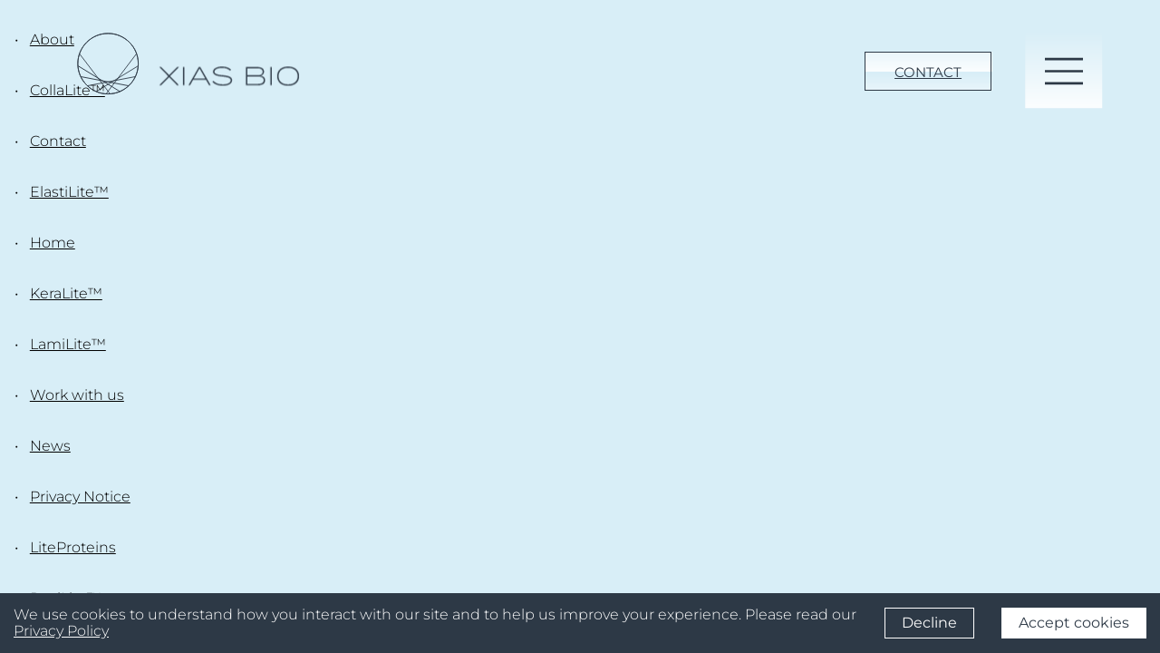

--- FILE ---
content_type: text/html; charset=utf-8
request_url: https://www.xiasbio.com/careers/
body_size: 600
content:
<!doctype html><html lang="en"><head><meta charset="utf-8"/><link rel="icon" href="/favicon.ico"/><base href="/"><meta name="theme-color" content="#FFFFFF"/><meta name="viewport" content="width=device-width,initial-scale=1,minimum-scale=1,maximum-scale=1"/><link rel="sitemap" type="application/xml" title="Sitemap" href="/sitemap.xml"/><meta name="description" content="Mitigate risk with flexible licensing options. Partner with us to transform your ideas into high-performance innovations optimized for efficacy and differentiation."/><link rel="apple-touch-icon" href="/logo192.png"/><link rel="manifest" href="/manifest.json"/><title>Xias Bio</title><link href="main.800fd6c0e4c4a7909e05.css" rel="stylesheet"></head><body><noscript>You need to enable JavaScript to run this app.</noscript><div id="root"></div><script defer="defer" src="runtime.2174c5cc653abde00f10.js"></script><script defer="defer" src="534.bb1d6c39a166ecf4ccf4.js"></script><script defer="defer" src="main.1e0539d564e6b1e2d7f5.js"></script><script defer src="https://static.cloudflareinsights.com/beacon.min.js/vcd15cbe7772f49c399c6a5babf22c1241717689176015" integrity="sha512-ZpsOmlRQV6y907TI0dKBHq9Md29nnaEIPlkf84rnaERnq6zvWvPUqr2ft8M1aS28oN72PdrCzSjY4U6VaAw1EQ==" data-cf-beacon='{"version":"2024.11.0","token":"d6c454e921f8472ea625f6179580a296","r":1,"server_timing":{"name":{"cfCacheStatus":true,"cfEdge":true,"cfExtPri":true,"cfL4":true,"cfOrigin":true,"cfSpeedBrain":true},"location_startswith":null}}' crossorigin="anonymous"></script>
</body></html>

--- FILE ---
content_type: text/css; charset=utf-8
request_url: https://www.xiasbio.com/main.800fd6c0e4c4a7909e05.css
body_size: 15544
content:
@font-face{font-display:swap;font-family:Termina;font-stretch:normal;font-style:normal;font-weight:100;src:url(https://use.typekit.net/af/c7d058/00000000000000007735b212/30/l?primer=7cdcb44be4a7db8877ffa5c0007b8dd865b3bbc383831fe2ea177f62257a9191&fvd=n1&v=3) format("woff2"),url(https://use.typekit.net/af/c7d058/00000000000000007735b212/30/d?primer=7cdcb44be4a7db8877ffa5c0007b8dd865b3bbc383831fe2ea177f62257a9191&fvd=n1&v=3) format("woff"),url(https://use.typekit.net/af/c7d058/00000000000000007735b212/30/a?primer=7cdcb44be4a7db8877ffa5c0007b8dd865b3bbc383831fe2ea177f62257a9191&fvd=n1&v=3) format("opentype")}@font-face{font-display:swap;font-family:Termina;font-stretch:normal;font-style:normal;font-weight:300;src:url(https://use.typekit.net/af/3a0b27/00000000000000007735b219/30/l?primer=7cdcb44be4a7db8877ffa5c0007b8dd865b3bbc383831fe2ea177f62257a9191&fvd=n3&v=3) format("woff2"),url(https://use.typekit.net/af/3a0b27/00000000000000007735b219/30/d?primer=7cdcb44be4a7db8877ffa5c0007b8dd865b3bbc383831fe2ea177f62257a9191&fvd=n3&v=3) format("woff"),url(https://use.typekit.net/af/3a0b27/00000000000000007735b219/30/a?primer=7cdcb44be4a7db8877ffa5c0007b8dd865b3bbc383831fe2ea177f62257a9191&fvd=n3&v=3) format("opentype")}@font-face{font-display:swap;font-family:Termina;font-stretch:normal;font-style:normal;font-weight:400;src:url(https://use.typekit.net/af/1d76ab/00000000000000007735b21c/30/l?primer=7cdcb44be4a7db8877ffa5c0007b8dd865b3bbc383831fe2ea177f62257a9191&fvd=n4&v=3) format("woff2"),url(https://use.typekit.net/af/1d76ab/00000000000000007735b21c/30/d?primer=7cdcb44be4a7db8877ffa5c0007b8dd865b3bbc383831fe2ea177f62257a9191&fvd=n4&v=3) format("woff"),url(https://use.typekit.net/af/1d76ab/00000000000000007735b21c/30/a?primer=7cdcb44be4a7db8877ffa5c0007b8dd865b3bbc383831fe2ea177f62257a9191&fvd=n4&v=3) format("opentype")}*{-webkit-tap-highlight-color:transparent;-webkit-touch-callout:none;backface-visibility:hidden;box-sizing:border-box}:focus{outline:none}html{background:var(--mainColor);overscroll-behavior-y:none;scroll-snap-type:y mandatory;user-select:none}body{--primaryFont:"Montserrat",sans-serif;--secondaryFont:"Montserrat",sans-serif;--fontColor:#2d3946;--coverColor:#5b759280;--hoverColor:#607285;--backgroundColor:#fff;--warningColor:red;--iconColor:var(--fontColor);--hoverIconColor:var(--hoverColor);--rootFontSize:16px;--scaledFontSize:16px;--fontScale:1;--textFontSize:18px;--textMinFontSize:max(12px,var(--textFontSize));--textLargeFontSize:24px;--textMinLargeFontSize:max(12px,var(--textLargeFontSize));--textMaxLargeFontSize:max(12px,var(--textLargeFontSize));--titleFontSize:28px;--titleLargeFontSize:60px;--headerFontSize:80px;--menuFontSize:16px;--headerSmallFontSize:calc(var(--headerFontSize)*0.875);--headerScale:1;--sideGap:100px;--pageWidth:2000px;--pageWidthNumeric:2000;--mobileDisplay:"block";--mobileDisplayFlex:"flex";--buttonFontSize:calc(var(--textMaxLargeFontSize)*0.91666);--accordionButtonHeight:calc(var(--titleFontSize)*4.28);--cardWidth:0;--sharpTransform:rotate(0.0001deg);--headerPadding:calc(var(--headerFontSize)*4.3);--centerContainerHeight:min(530px,60%);--bottom-ui-offset:0px;--bottom-fix-offset:calc(100lvh - 100svh);--mobile-fix-top-gap:17lvh;--mobile-top-gap:17lvh;--mobile-bottom-gap:61.4lvh;--mobileTitleFontSize:30px;--mobileTitleSmallFontSize:calc(var(--mobileTitleFontSize)*0.84);--mobileTitleLargeGap:35px;--mobileTitleSmallGap:26px;--mobileButtonGap:27px;--buttonGap:calc(var(--titleFontSize)*1.28);--borderRadius:calc(var(--textFontSize)*1.1);--footerBottomPadding:max(29px,var(--bottom-fix-offset));display:contents;font-family:var(--primaryFont),sans-serif;-webkit-font-smoothing:antialiased;-moz-osx-font-smoothing:grayscale;color:var(--fontColor);font-size:var(--rootFontSize);font-weight:300;height:100lvh;min-height:100lvh;overflow-x:hidden}#root{overflow:hidden;overscroll-behavior:none;width:100vw}#root:has(.blog-container){overflow:visible}code{font-family:source-code-pro,Menlo,Monaco,Consolas,Courier New,monospace}a{all:unset;cursor:pointer;display:inline-block;text-decoration:underline;text-decoration-thickness:.5px;text-underline-offset:2px}a:has(.button){text-decoration:none}a:has(img){height:100%;width:100%}.page-wrapper{margin-left:var(--sideGap);opacity:0;position:relative;width:var(--pageWidth)}.alt-font{font-family:var(--secondaryFont);font-weight:300}input{-webkit-appearance:none;-moz-appearance:none;appearance:none;background:#0000;border:none;box-shadow:none;margin:0;outline:none;padding:0}input:-webkit-autofill,input:-webkit-autofill:active,input:-webkit-autofill:focus,input:-webkit-autofill:hover{-webkit-box-shadow:inset 0 0 0 1000px #d4e5eb!important}input::-webkit-input-placeholder,input::placeholder{opacity:.8}textarea{all:unset;box-sizing:border-box;line-height:1.5!important;resize:none;width:100%}ul{line-height:1.5;list-style-type:disc;list-style:none;padding-left:1em}li{position:relative}li:before{content:"•";padding-right:.8em}.page-content{color:#000;max-height:100%;overflow-y:auto;position:absolute;top:0;width:100%;z-index:300}.page-content a{--padding:16px;padding-bottom:var(--padding);padding-top:var(--padding)}.page-content.hidden{pointer-events:none;z-index:unset}@keyframes slideUp{0%{transform:translateY(100%)}to{transform:translateY(0)}}.gdpr-container{align-items:center!important;animation-delay:1.4s;animation-duration:.5s;animation-fill-mode:forwards;animation-name:slideUp;animation-timing-function:ease-out;font-size:16px!important;transform:translateY(100%)}.gdpr-buttons{align-items:center;display:flex;height:100%;justify-content:center}.gdpr-button{background:var(--backgroundColor)!important;color:var(--fontColor)!important;font-size:16px!important;padding:6px 18px!important}.decline-button,.gdpr-button{border:.5px solid var(--backgroundColor)!important}.decline-button{background:var(--fontColor)!important;color:var(--backgroundColor)!important}.wp-image{background:#0000;height:100%;object-fit:cover;opacity:0;transition:opacity .3s ease-out;width:100%;will-change:opacity}.wp-image.circle{border-radius:50%;overflow:hidden}.wp-image.hidden{display:none}.preload-images .wp-image{height:60px;width:60px}.background-animation{height:100lvh;left:0;pointer-events:none;position:fixed;top:0;width:100vw;will-change:opacity;z-index:20}.fixed-container-wrapper-static{z-index:100}.fixed-container-wrapper{height:100%;pointer-events:none;position:absolute;width:100%}.fixed-container-slider{--openTranslate:0.44s cubic-bezier(.09,.36,.33,.99);--openTranslateLong:0.9s cubic-bezier(.08,.24,.37,1);--closeTranslate:0.3s cubic-bezier(.15,0,.31,1);height:100%;position:fixed;width:100%;z-index:100}.fixed-container-slider.fixed-container-title{font-size:88px;left:50vw;transform:translateX(-50%)}.fixed-container-slider.fixed-container-title .fixed-container-line-content{padding:12px 32px}.fixed-container-slide-element{opacity:0;pointer-events:none;position:relative;transition:opacity var(--openTranslate);width:100%;will-change:transform,opacity}.fixed-container-slide-element.allowed{pointer-events:auto}.bespoke-wrapper,.connect-fixed-wrapper,.home-news-wrapper,.home-pricing-wrapper,.home-sectors-wrapper,.solutions-content-wrapper,.solutions-header-wrapper{align-items:flex-end;display:flex;flex-direction:column;height:100%;justify-content:center;top:0;width:var(--pageWidth)}.bespoke-container.fixed-container-wrapper-static .anim-div,.bespoke-wrapper>div{width:calc(var(--pageWidth)/2 - var(--textLargeFontSize)*4.1)}.bespoke-container.fixed-container-wrapper-static{align-items:flex-end;display:flex;flex-direction:column;height:100lvh;justify-content:center}.bespoke-container.fixed-container-wrapper-static .anim-div:first-child,.bespoke-wrapper .fixed-container-slide-element:first-child{--size:calc(var(--pageWidth)/2);height:100lvh;left:0;position:absolute;width:var(--size)}.bespoke-animation{position:relative}.bespoke-animation,.bespoke-animation .background-animation{height:100%;width:100%}.bespoke-title{font-size:var(--headerSmallFontSize);line-height:1.25;margin-bottom:var(--textLargeFontSize)}.bespoke-details{font-size:var(--textMaxLargeFontSize);line-height:1.5;margin-bottom:var(--buttonGap);padding-right:calc(var(--textLargeFontSize)*2)}.home-story-slider{--sliderGap:calc(var(--sideGap) - 15px);font-size:calc(var(--titleFontSize)*1.2);left:var(--sliderGap);top:28vh}.home-story-text{margin-bottom:-1px;padding:.163em 15px .2em;white-space:nowrap;width:fit-content}.home-story-text:has(.home-story-button){padding:0}.home-story-button{margin-left:16px;margin-top:calc(var(--buttonGap) - var(--titleFontSize)*.08)}.home-story-text:has(.home-story-details-container){--width:calc(var(--textMinLargeFontSize)*14.5);font-size:var(--textLargeFontSize);height:calc(var(--textLargeFontSize)*10);left:calc(var(--pageWidth) - var(--width));position:absolute;top:calc(50% - var(--textLargeFontSize)*5);width:var(--width)}.home-story-details-wrapper{padding:var(--textFontSize)}.home-story-details-container,.home-story-details-line{position:relative;width:max-content}.home-story-details-line{padding:0 8px}.home-story-details-line-inside{padding:2px 8px;width:max-content}.home-story-large{margin-left:-2px}.home-story-text:has(.home-story-large){font-size:var(--headerSmallFontSize);padding-bottom:calc(var(--headerSmallFontSize)*.2)}.home-story-text:has(.home-story-image){position:absolute;top:0}.home-story-image{--dim:calc(var(--headerSmallFontSize)*5);aspect-ratio:1/1;left:calc(var(--pageWidth)/2 + var(--headerSmallFontSize)*3);position:absolute;top:21lvh;width:var(--dim)}.home-story-image-img{--size:calc(var(--headerSmallFontSize)*3.8);height:var(--size);left:50%;position:absolute;top:0;transform:translate(-50%,-120%);width:var(--size)}.home-pricing-title-wrapper{font-size:var(--headerSmallFontSize);position:absolute;transform:translateY(-150%)}.home-news-container{--titleHeight:calc(var(--headerSmallFontSize)*2.2)}.home-news-date{display:inline-block;min-width:calc(var(--titleFontSize)*7.2)}.home-news-container.scrollable .home-news-date{min-width:calc(var(--titleFontSize)*9.2)}.home-news-image-slider{--t:0.66s;--imageMove:transform var(--t) cubic-bezier(.07,.63,.22,.99);height:100%;left:0;overflow:hidden;position:absolute;top:0;transform:translate(-100%);transition:var(--imageMove);visibility:hidden;width:calc(var(--titleFontSize)*7.6);will-change:transform}.home-news-image-slider-wrapper{height:100%;overflow:hidden;position:relative;transform:translate(100%);transition:var(--imageMove),visibility var(--t);width:100%;will-change:transform}.home-news-image-slider.show{transform:translate(0);visibility:visible}.home-news-image-slider.show .home-news-image-slider-wrapper{transform:translate(0)}.home-news-container.scrollable{padding-bottom:calc(var(--headerSmallFontSize)*4.3);padding-top:calc(var(--headerSmallFontSize)*4.3)}.home-news-container.scrollable .accordion-button-graphics-text{width:calc(100% - var(--titleFontSize)*4.5)}.home-news-image-track{will-change:transform;--size:calc(var(--accordionButtonHeight)*2);aspect-ratio:1/1;border-radius:calc(var(--size)/2);height:var(--size);left:0;overflow:hidden;pointer-events:none;position:fixed;top:0;z-index:1}.home-news-title{font-size:var(--headerSmallFontSize);height:var(--titleHeight)}.home-pricing-details{font-size:var(--textMinLargeFontSize);left:0;line-height:1.5;position:absolute;top:calc(var(--textLargeFontSize)*-.3);width:calc(var(--pageWidth)*.373)}.home-pricing-wrapper>div:has(.home-pricing-button){position:relative;width:calc(var(--pageWidth)*.582)}.home-news-image{left:0;position:absolute;width:calc(var(--pageWidth)*.362)}.news-main-image{height:100%;overflow:hidden;position:absolute;width:100%}.news-main-image.show{--anim:0.4s cubic-bezier(.12,.84,.62,.99);animation:slideIn var(--anim)}.news-main-image.show .news-main-image-wrapper{animation:slideWrapper var(--anim)}@keyframes slideIn{0%{transform:translateX(-100%)}to{transform:translateX(0)}}@keyframes slideWrapper{0%{transform:translateX(100%)}to{transform:translateX(0)}}.home-news-wrapper>div:has(.home-news-button),.home-news-wrapper>div:has(.home-news-title){position:relative;width:calc(var(--pageWidth)*.6)}.home-news-container.compact{padding-bottom:calc(var(--headerSmallFontSize)*2.6);padding-left:calc(var(--pageWidth)*.4)}.home-news-wrapper .accordion-button-graphics{font-size:var(--textMinLargeFontSize)}.home-news-more{bottom:0;left:0;pointer-events:none;position:absolute;width:100%}.compact .home-news-more{bottom:unset;margin-top:74px;position:relative;top:unset}.home-news-more-wrapper{display:flex;justify-content:center;transform:translateY(200%);width:100%}.compact .home-news-more-wrapper{justify-content:flex-start;transform:none}.home-news-more-wrapper a{pointer-events:auto}a:has(.accordion-button-graphics){text-decoration:none;width:100%}.accordion-button-graphics{--arrowScale:1;--borderWidth:0.5px;--borderColor:var(--fontColor);align-items:center;border-bottom:var(--borderWidth) solid var(--borderColor);border-top:var(--borderWidth) solid #0000;display:flex;font-size:var(--titleFontSize);height:var(--accordionButtonHeight);width:100%}.first-button .accordion-button-graphics{border-top:var(--borderWidth) solid var(--borderColor)}.accordion-button-graphics-text{overflow:hidden;text-overflow:ellipsis;white-space:nowrap;width:calc(100% - var(--titleFontSize)*2.5)}.accordion-button-arrow{height:auto;position:absolute;right:0;transform:translateX(calc(-100%*var(--arrowScale))) scale(var(--arrowScale));transition:.4s cubic-bezier(.01,.26,.23,1);width:var(--titleFontSize);will-change:transform}.accordion-button-graphics.hover .accordion-button-arrow{transform:translateX(0) scale(var(--arrowScale))}.accordion-button-graphics-details{font-weight:400;padding-left:var(--textFontSize)}.home-sectors-wrapper{justify-content:center;padding-top:calc(var(--headerSmallFontSize)*2.4);text-align:center}.home-sectors-title{font-size:var(--headerSmallFontSize);margin-bottom:calc(var(--headerSmallFontSize)/2)}.home-sectors-details{font-size:var(--titleFontSize);line-height:1.5}.home-sectors-button{margin-bottom:calc(var(--buttonGap)*.8);margin-top:var(--buttonGap)}.fixed-container-slide-element:has(.home-sectors-images){flex:1;max-height:calc(var(--titleFontSize)*32)}.home-sectors-images{height:100%;position:relative;width:100%}.fixed-container-line,.sample-title>div{overflow:hidden;position:relative;white-space:nowrap;width:fit-content}.fixed-container-line-slider{overflow:hidden;transform:translateX(-100%);transition:transform var(--closeTranslate);will-change:transform,translate}.fixed-container-line-content{transform:translateX(100%);transition:transform var(--closeTranslate)}.fixed-container-line.open .fixed-container-line-content,.fixed-container-line.open .fixed-container-line-slider{transform:translateX(0);transition:transform var(--openTranslate)}.sample-panel{flex-direction:column;width:100%;z-index:100}.sample-panel,.sample-title{align-items:center;display:flex;position:relative}.sample-title{flex:0;flex-direction:column;font-size:60px;margin-top:22vh}.sample-accordion{--closedHeight:58px;border-bottom:1px solid var(--fontColor);margin-top:60px;max-width:600px;overflow:hidden;position:relative;width:80%}.sample-accordion-element{border-top:1px solid var(--fontColor);height:var(--closedHeight);overflow:hidden;width:100%}.sample-accordion-title{align-items:center;cursor:pointer;display:flex;font-size:18px;height:var(--closedHeight);padding-left:24px}.sample-accordion-content{font-size:16px;padding:8px 24px 24px}.snap-feedback{background:var(--fontColor);border-bottom-left-radius:3px;height:3px;overflow:hidden;position:absolute;right:0;top:0;width:3px;z-index:10000}.gradient-container{background:var(--gradient);height:100lvh;pointer-events:none;position:fixed;width:100vw;will-change:background;z-index:10}.gradient-element,.gradient-wrapper{height:100%;left:0;position:absolute;top:0;width:100%}.gradient-wrapper{background-position:0 0;background-size:100vw 100lvh;will-change:background-image,background-position,mask-image,opacity;z-index:-1}.page-section{min-height:100lvh;position:relative;width:var(--pageWidth);z-index:100}.page-section.flexible{height:max-content;min-height:max-content}.snap-target{height:1px;position:absolute;scroll-snap-align:start;width:1px;z-index:100}.header-container{left:0;position:fixed;top:0;width:100vw;z-index:200;--scale:var(--headerScale);--maxGap:min(100px,var(--sideGap));--top:calc(38px*var(--scale));--hoverTransition:0.2s ease-out;--logoOutTransition:0.5s ease-out;--logoInTransition:0.8s ease-out;--headerButtonTop:calc(26px*var(--scale))}.header-left{left:var(--maxGap);position:absolute;top:calc(var(--top) + 2px*var(--scale))}.header-container .logo{cursor:pointer;position:absolute;transform:scale(var(--scale));transform-origin:0 100%;transition:opacity var(--logoInTransition);will-change:opacity}.logo.closed{opacity:0;pointer-events:none;transition:opacity var(--logoOutTransition)}.header-container .header-menu-button:hover,.header-container .logo:hover{--iconColor:var(--hoverIconColor)}.header-container .logo-graphics{height:77px;position:absolute;width:auto}.header-container .logo-text-graphics{height:24.36px;left:102.3px;position:absolute;top:42px;width:auto}.mobile-logo{display:none}.header-right{position:absolute;right:var(--maxGap);top:var(--top);transition:opacity .2s ease-out}.header-connect-button{position:absolute;right:calc(var(--maxGap) + 18px*var(--scale));top:var(--headerButtonTop);transition:opacity .6s ease-out}.header-connect-button.hidden{opacity:0;pointer-events:none}.header-connect-button .button{--pv:calc(var(--fontSize)*0.6);--ph:calc(var(--fontSize)*1.66);font-size:calc(var(--fontSize)*.8)}.header-menu-button{--size:calc(var(--titleLargeFontSize)*0.8);align-items:center;cursor:pointer;display:flex;height:var(--size);justify-content:center;pointer-events:auto;position:absolute;right:0;top:var(--headerButtonTop);width:var(--size)}.header-menu-button svg{z-index:1}.header-menu-background{--sideGap:50%;height:calc(100% + var(--sideGap)*2);left:var(--sideGap);pointer-events:auto;position:absolute;top:var(--sideGap);transform:translate(calc(var(--sideGap)*-1),calc(var(--sideGap)*-1));width:calc(100% + var(--sideGap)*2)}.header-container .menu-graphics{height:33px;width:auto;z-index:1}.header-container svg *{transition:stroke var(--hoverTransition),fill var(--hoverTransition);will-change:fill,stroke}.menu-container{--transitionIn:var(--animTime) cubic-bezier(.5,0,.1,1);--transitionOut:var(--animTime) cubic-bezier(.5,0,.2,1);--transitionBg:var(--animTime) cubic-bezier(.35,0,.48,1);--transition:var(--transitionOut);--animTimeIn:1.5s;--animTimeOut:0.7s;--animTime:var(--animTimeOut);--panelTopGap:calc(29px*var(--scale));--panelRightGap:calc(var(--maxGap) - 36px*var(--scale));--verticalGap:calc(73px*var(--scale));--desktopMaxPanelWidth:1024px;--mobileMaxPanelWidth:800px;--maxPaneWidth:var(--desktopMaxPanelWidth);--panelWidth:min(calc(100vw - var(--panelRightGap)*2),var(--maxPaneWidth));--panelSliderWidth:calc(var(--panelWidth) + var(--panelRightGap));--panelHeight:calc(100lvh - var(--panelTopGap)*2 - var(--bottom-fix-offset));background-color:initial;height:100lvh;overflow:hidden;pointer-events:none;position:fixed;transition:visibility var(--animTime),background-color var(--transitionBg);visibility:hidden;width:100vw;z-index:1000}.menu-container.open{--transition:var(--transitionIn);--animTime:var(--animTimeIn);pointer-events:auto;transition:visibility 0s,background-color var(--transitionBg);visibility:visible}.menu-floating-container{color:var(--fontColor);display:flex;height:var(--panelHeight);overflow:hidden;padding-bottom:var(--verticalGap);padding-top:var(--verticalGap);width:var(--panelWidth)}.menu-floating-border,.menu-floating-container{border-radius:var(--borderRadius);position:absolute}.menu-floating-border{border:1px solid var(--fontColor);box-sizing:border-box;height:100%;opacity:0;right:0;top:0;transition:width var(--transition),opacity var(--transition);width:0;will-change:width,opacity}.menu-container.open .menu-floating-border{opacity:1;width:100%}.menu-slider,.menu-wrapper{border-radius:var(--borderRadius);height:100%;height:var(--panelHeight);min-width:var(--panelWidth);position:absolute;right:var(--panelRightGap);top:var(--panelTopGap);transition:transform var(--transition);width:var(--panelWidth);will-change:transform}.menu-slider{overflow:hidden;transform:translate(100%)}.menu-wrapper{display:flex;pointer-events:auto;position:absolute;right:0;top:0;transform:translate(-100%)}.menu-container>.gradient-wrapper{opacity:0;transition:opacity var(--transition);will-change:opacity}.menu-container.open>.gradient-wrapper{opacity:.84}.menu-container.open .menu-slider,.menu-container.open .menu-wrapper{transform:translate(0)}.menu-panel{--borderWidth:1px;--scale:1;--padding:calc(var(--textFontSize)*var(--scale));--borderColor:var(--fontColor);--iconColor:var(--fontColor);display:flex;flex-direction:column;height:100%}.menu-item,.menu-panel{flex:1;position:relative}.menu-item{cursor:pointer;width:100%}.menu-item a{height:100%;text-decoration:none;width:100%}.menu-item-graphics{--font:calc(var(--textFontSize)*1.4*var(--scale));--move:calc(var(--font)*1.4);--transitionMenu:0.36s cubic-bezier(.67,.01,.5,1.01);--transitionMenuOut:0.36s cubic-bezier(.67,.01,.5,1.01);align-items:center;border-bottom:var(--borderWidth) solid #0000;border-top:var(--borderWidth) solid var(--borderColor);display:flex;font-size:var(--font);height:100%;margin-left:calc(var(--maxGap) - 21px*var(--scale) + var(--textFontSize));position:relative;text-transform:uppercase;transition:opacity .86s cubic-bezier(.17,0,.29,1);width:calc(100% - var(--maxGap)*2);will-change:opacity}.menu-item .arrow-graphics{height:var(--font);left:0;opacity:0;position:absolute;top:50%;transform:translate(-100%,-50%) rotateY(90deg);transition:opacity var(--transitionMenuOut),transform var(--transitionMenuOut);width:auto;will-change:opacity,transform}.menu-item-wrapper{transition:transform var(--transitionMenuOut);will-change:transform}.menu-item .active .arrow-graphics,.menu-item:hover .arrow-graphics{opacity:1;transform:translateY(-50%) rotateY(0deg);transition:opacity var(--transitionMenu),transform var(--transitionMenu)}.menu-item .active .menu-item-wrapper,.menu-item:hover .menu-item-wrapper{transform:translate(var(--move));transition:transform var(--transitionMenu)}.menu-item:first-child .menu-item-graphics{border-top:var(--borderWidth) solid #0000}.menu-close-button{--iconColor:var(--fontColor);position:absolute;right:calc(var(--maxGap) - var(--panelRightGap));top:calc(var(--top) - var(--panelTopGap))}.info-panel{--lineGap:calc(var(--titleFontSize)*0.4);--menuGraphicsScale:1;position:relative;--iconColor:var(--fontColor);color:var(--fontColor);display:flex;flex:1;flex-direction:column;height:100%;opacity:0;transition:opacity .3s ease-in;will-change:opacity}.open .info-panel{opacity:1;transition:opacity 1.2s ease-out .5s}.info-panel-line{border-right:1px solid var(--fontColor);height:calc(100% - var(--lineGap)*2);position:absolute;right:0;top:var(--lineGap);width:1px}.info-panel-bottom,.info-panel-top{flex:1;position:relative}.info-panel-top .logo-graphics{bottom:0;height:calc(254px*var(--menuGraphicsScale));left:50%;position:absolute;transform:translateX(-50%)}.info-panel-top .logo-graphics line,.info-panel-top .logo-graphics path{stroke-width:.4px}.info-panel-bottom{display:flex;flex-direction:column;font-size:var(--menuFontSize);padding-left:calc(40px*var(--menuGraphicsScale));padding-right:calc(40px*var(--menuGraphicsScale));text-align:center}.info-panel-logo-text{display:flex;flex:0;justify-content:center;padding-top:calc(31px*var(--menuGraphicsScale));width:100%}.info-panel-logo-text .logo-text-graphics{height:calc(36px*var(--menuGraphicsScale));left:unset;position:relative;top:unset}.info-panel-details{align-items:center;display:var(--mobileDisplayFlex);flex:1;flex-direction:column;justify-content:center;line-height:1.5}.info-panel-details div{height:calc(var(--titleFontSize)*1.3)}.info-panel-legal{flex:0;font-size:var(--menuFontSize);line-height:1.5;margin-top:auto;padding-bottom:var(--lineGap);padding-left:0;padding-right:0;width:100%}.footer-container{height:100lvh;pointer-events:none;position:relative;top:0;transform:translateY(calc(var(--bottom-fix-offset)*-1));width:calc(100vw - var(--sideGap)*2)}.mobile-keyboard .footer-container{display:none}.footer-container.adjusted{height:max-content}.footer-container.animated{pointer-events:none;position:fixed;z-index:110}.footer-panel{height:245px;width:100%}.animated .footer-panel{bottom:var(--footerBottomPadding);position:absolute}.footer-slider{--transition:0.45s ease-in;border:.5px solid var(--fontColor);border-radius:var(--borderRadius);height:100%;left:50%;opacity:0;overflow:hidden;position:absolute;transform:translateX(-50%);transition:width var(--transition),opacity var(--transition);width:0;will-change:width}.footer-container.show .footer-slider{--transition:0.8s cubic-bezier(0,.28,.28,1);opacity:1;width:100%}.footer-wrapper{--iconColor:var(--fontColor);background:#0000;color:var(--fontColor);display:flex;height:100%;left:50%;pointer-events:auto;position:relative;transform:translateX(-50%);width:calc(100vw - var(--sideGap)*2)}.footer-wrapper .menu-panel{--borderWidth:0.5px;--scale:0.539;--borderColor:var(--fontColor);--padding:calc(var(--textFontSize)*0.7);--sideMargin:calc(var(--textFontSize)*1.66);flex:0;margin-left:var(--sideMargin);min-width:234px;padding-bottom:var(--padding);padding-top:var(--padding)}.footer-wrapper .link-panel{--padding:calc(var(--textFontSize)*1.26);--sideMargin:calc(var(--textFontSize)*1.66);display:flex;flex:0;flex-direction:column;font-size:calc(var(--textFontSize)*.72);height:100%;justify-content:flex-end;margin-left:auto;margin-right:var(--sideMargin);min-width:234px;text-align:end}.link-panel-menu{line-height:1.4;padding-bottom:var(--padding)}.link-panel-menu-title{font-weight:400;text-transform:uppercase;white-space:nowrap}.footer-link,.link-panel-legal{white-space:nowrap}.link-panel-legal{line-height:1.25;margin-bottom:27.1px}.mobile-footer-logo{display:none}.footer-logo{align-items:center;display:flex;flex-direction:column;height:100%;justify-content:center;pointer-events:none;position:absolute;width:100%}.footer-logo .logo-text-graphics{height:16px;margin-top:24px}.footer-logo .logo-graphics{height:144px;width:auto}.footer-logo .logo-graphics line,.footer-logo .logo-graphics path{stroke-width:.36px}.footer-bottom-spacer{height:var(--footerBottomPadding)}.stepper-wrapper{display:flex;--width:calc(var(--titleFontSize)*0.075);--height:calc(var(--titleFontSize)*1.42)}.stepper-button{align-items:center;cursor:pointer;display:flex;height:var(--height);justify-content:center;position:relative;width:calc(var(--titleFontSize)*.875)}.stepper-button-graphics{--transition:0.5s cubic-bezier(.03,.61,.38,.98);background:var(--fontColor);cursor:pointer;height:calc(var(--height)/2);opacity:.4;pointer-events:none;transform:var(--sharpTransform);transition:height var(--transition),opacity var(--transition);width:var(--width);will-change:height,opacity,transform}.stepper-button.active .stepper-button-graphics,.stepper-button:hover .stepper-button-graphics{height:var(--height)}.stepper-button.hidden .stepper-button-graphics{height:0!important}.stepper-button.highlight .stepper-button-graphics,.stepper-button:hover .stepper-button-graphics{--transition:0.2s ease-out;opacity:1}.page-feedback{height:100lvh;position:fixed;right:0;top:0;width:1px;z-index:30}.page-feedback .stepper-wrapper{position:absolute;right:0;top:50%;transform:translate(calc(50% + var(--titleFontSize)*-1.82),-50%) rotate(90deg) scaleY(.6)}.footer-animation{--delay:0.3s;--transition:0.6s cubic-bezier(0,.58,.36,1);height:100lvh;left:0;opacity:.1;overflow:hidden;pointer-events:none;position:fixed;top:0;transform-origin:50% 100%;width:100vw;z-index:30}.footer-animation>div{bottom:0;left:50%;position:absolute;transition:transform .6s ease-in;will-change:transform}.footer-animation>div>div{background-color:var(--fontColor);height:2px;transition:transform .6s ease-in,opacity .4s cubic-bezier(.07,.5,0,1);width:calc(max(100vw, 100lvh)*2);will-change:transform,opacity}.footer-animation.show>div{transition:transform var(--transition);transition-delay:var(--delay)}.footer-animation.show>div>div{transition:transform var(--transition),opacity var(--transition);transition-delay:var(--delay)}.anim-div{transform:translateZ(0);transition:opacity .2s ease-out;will-change:opacity,transform,display}.anim-div.hidden{display:none}.button{--fontSize:var(--buttonFontSize);--pv:calc(var(--fontSize)*0.91);--ph:calc(var(--fontSize)*2);--bgColor:#0000;--strokeColor:var(--fontColor);--textColor:var(--fontColor);align-items:center;background-color:var(--bgColor);border:1px solid var(--strokeColor);color:var(--textColor);cursor:pointer;display:flex;font-size:var(--fontSize);font-weight:400;line-height:1.25;padding:var(--pv) var(--ph);padding-bottom:calc(var(--pv) - .1em);text-align:center;transform:var(--sharpTransform);will-change:background-color,color,border-color;--transition:0.25s ease-out;transition:background-color var(--transition),color var(--transition),border-color var(--transition)}.small-button{--fontSize:var(--textMinFontSize);white-space:nowrap}.button:active,.button:hover{--bgColor:var(--fontColor);--strokeColor:var(--fontColor);--textColor:var(--backgroundColor)}.button.selected,.button.selected:hover{--bgColor:var(--hoverColor);--strokeColor:var(--hoverColor);--textColor:var(--backgroundColor)}.mobile-browser .button:hover:not(.button.unselected):not(.button.selected){background-color:initial;color:var(--fontColor)}.button.disabled{background-color:initial!important;color:var(--fontColor)!important;pointer-events:none;transition:none}.products-wrapper{min-height:100lvh;z-index:100}.products-wrapper.in-page{display:flex;flex-direction:column;height:100lvh;justify-content:center;position:absolute;width:100%}.products-title-wrapper{width:100%}.products-title-spacer{height:calc(var(--headerFontSize)*2.575);width:100%}.products-title{font-size:calc(var(--headerFontSize)*1.1);text-align:center;user-select:text;width:100%}.in-page .products-title{font-size:calc(var(--titleLargeFontSize)*1.1666);margin-bottom:calc(var(--titleLargeFontSize)*.9)}.products-mobile-details{display:none;font-size:var(--textMaxLargeFontSize);line-height:1.5;margin-bottom:calc(var(--titleLargeFontSize)*2.26);text-align:center}.products-mobile-details-button{margin-top:var(--mobileButtonGap)}.products-details{font-size:var(--textMinLargeFontSize);line-height:1.5;margin-top:calc(var(--buttonGap)*1.2);padding:0 calc(var(--textLargeFontSize)*2.3);text-align:center;user-select:text;width:100%}.products-filters{display:flex;gap:calc(var(--textLargeFontSize)*1.8);justify-content:center;margin-top:calc(var(--buttonGap)*3.42)}.products-grid{--cardWidth:100%;--grid:3;display:grid;grid-template-columns:repeat(var(--grid),1fr);margin-bottom:calc(var(--textLargeFontSize)*6);margin-top:calc(var(--textLargeFontSize)*3.3333)}.product-card{aspect-ratio:1/1.4;display:flex;flex-direction:column;min-width:var(--cardWidth);position:relative;width:var(--cardWidth)}.product-card-wrapper{--padding:calc(var(--textFontSize)*1.666 + 1px);cursor:pointer;display:flex;flex-direction:column;height:100%;left:0;position:absolute;top:0;width:100%}.product-card-background{--bgGap:2px;background-color:var(--backgroundColor);height:calc(100% - var(--bgGap)*2);left:var(--bgGap);opacity:.3;position:absolute;top:var(--bgGap);transition:opacity .6s cubic-bezier(0,.13,.19,1);width:calc(100% - var(--bgGap)*2);will-change:opacity}.hover .product-card-background{opacity:1}.product-card-title{flex:0;font-size:calc(var(--headerFontSize)/2.05);padding:var(--padding) var(--padding) calc(var(--textFontSize)*1.06) var(--padding);z-index:1}.product-card-details{flex:0;font-size:var(--textFontSize);line-height:1.5;min-height:6.4em;padding:var(--padding);padding-top:0;z-index:1}.product-card-cta{display:none}.product-card-logo{height:100%;left:9%;pointer-events:none;position:absolute;top:calc(var(--textMinFontSize)*4);width:100%;width:82%}.product-card-image{--tweenTime:0.56s;--transitionOut:all var(--tweenTime) cubic-bezier(.08,.7,.43,1) 0s;--rota:6deg;aspect-ratio:1/1;height:auto;left:50%;position:absolute;top:50%;transform:translate(-50%,-50%);width:100%;will-change:opacity}.product-card-identity{opacity:1;transition:var(--transitionIn)}.product-card-cover{aspect-ratio:1/1;border-radius:50%;opacity:0!important;overflow:hidden;transition:var(--transitionOut);width:91%}.show-image .product-card-identity{opacity:0!important;transition:opacity var(--tweenTime) ease-in-out}.show-image .product-card-cover{opacity:1!important}.product-card-logo .background-animation{height:100%;position:absolute;width:100%}.product-card-logo canvas{position:absolute}.card-slider-stepper{display:flex;justify-content:center;margin-bottom:calc(var(--titleLargeFontSize)*.9);width:100%}.card-slider{position:relative;--padding:calc(50% - var(--cardWidth)/2)}.card-slider-gradient{height:100%;left:0;pointer-events:none;position:absolute;top:0;width:calc(var(--headerFontSize)*.5);z-index:1}.card-slider-gradient.right{left:unset;right:0}.card-slider-scroll{position:relative;width:100%}.card-slider-scroll-container{display:flex;overflow-x:auto;overflow-y:hidden;padding-bottom:10px;scrollbar-width:none;width:100%;-ms-overflow-style:none}.card-container::-webkit-scrollbar{display:none}.card-slider-scroll-container.start-gap{padding-left:var(--padding);padding-right:var(--padding)}.products-slider-details{left:0;pointer-events:none;position:absolute;top:0;width:calc(50% - var(--cardWidth)/2 - var(--textLargeFontSize) - 23px);z-index:2}.products-slider-details .button{margin-bottom:4px;margin-top:var(--buttonGap)}.products-slider-details-inside{font-size:var(--textLargeFontSize);height:100%;line-height:1.5;opacity:1;overflow-x:hidden;overflow-y:auto;transition:opacity .2s ease-in;width:100%;will-change:opacity}#connect0{padding-bottom:64px}.connect-container{align-items:center;display:flex;padding-bottom:var(--headerPadding);padding-top:var(--headerPadding);width:100%;--gap:calc(var(--textFontSize)*3);--gapSml:calc(var(--textFontSize)*2)}.connect-container.in-page{height:min-content;justify-content:center;padding-bottom:calc(var(--headerFontSize)*4.2)}.connect-container.compact{--gap:calc(var(--textFontSize)*1.5)}.connect-container.is-footer .connect-fixed-wrapper{height:calc(100lvh - 260px);padding-top:var(--gapSml)}.connect-wrapper{--separatorGap:calc(var(--textMaxLargeFontSize)*8);display:flex;gap:var(--separatorGap)}.is-footer .connect-wrapper{max-height:calc(100lvh - 500px)}.compact textarea.text-input{height:calc(var(--titleLargeFontSize)*1.55)}.connect-left{flex:0.3;position:relative}.in-page .connect-left{flex:0.36}.connect-right{flex:0.8;position:relative}.is-footer .connect-right{flex:0.7}.connect-title{font-size:var(--headerSmallFontSize)}.connect-container.in-page .connect-title{position:absolute;width:calc(var(--pageWidth)*.8)}.connect-container.in-page .connect-title-wrapper{font-size:calc(var(--titleFontSize)*1.428);line-height:1.25;transform:translateY(calc(-100% - var(--titleFontSize)*4))}.connect-title-wrapper{transform:translateY(-20%)}.connect-details{font-size:var(--textMinLargeFontSize);line-height:1.5;padding-top:calc(var(--textLargeFontSize)*1.76)}.in-page .connect-details{font-size:var(--textMaxLargeFontSize);padding-top:0}.connect-inputs{display:flex;flex-direction:column;gap:calc(var(--titleLargeFontSize)*.3)}.compact .connect-inputs{gap:calc(var(--titleLargeFontSize)*.23)}.connect-inputs-group{display:flex;gap:var(--titleFontSize)}.connect-input-wrapper{border-bottom:1px solid var(--fontColor);width:100%}.connect-input-wrapper:has(.error){border-bottom:1px solid var(--warningColor)}.text-input{font-size:calc(var(--textLargeFontSize)*.8333);font-weight:300;height:var(--titleLargeFontSize);width:100%}.compact .text-input{font-size:16px;height:54px}textarea.text-input{display:block;--padding:1em;height:calc(var(--titleLargeFontSize)*3.3);padding-bottom:var(--padding);padding-top:var(--padding)}.text-input.error{color:var(--warningColor)}.text-input.error::-webkit-input-placeholder,.text-input.error::placeholder{color:var(--warningColor)}.connect-submit{margin-bottom:2px;margin-top:var(--gap)}.compact .button{font-size:calc(var(--fontSize)*.82);--pv:calc(var(--fontSize)*0.6);--ph:calc(var(--fontSize)*1.4)}.connect-categories-title{font-size:var(--textMaxLargeFontSize);padding-bottom:var(--gapSml);padding-top:var(--gap)}.connect-categories{display:flex;flex-wrap:wrap;gap:var(--textFontSize)}.connect-categories .button{width:min-content}.connect-submit-wrapper{flex:0;max-width:max-content}.connect-submit-message{font-size:var(--titleFontSize);padding-top:var(--gap)}.compact .connect-submit-message{font-size:calc(var(--titleFontSize)*.82)}.connect-legal{font-size:calc(var(--textFontSize)*.8);padding-top:var(--gap);user-select:text}.compact .connect-legal{font-size:10px}.connect-scroll-button{--size:calc(var(--titleFontSize)*1.2);bottom:calc(var(--size)*-1 - var(--titleFontSize)*.8);cursor:pointer;height:var(--size);left:calc(100% + var(--separatorGap) - 1px);pointer-events:none;position:absolute;width:var(--size)}.connect-scroll-button.show{pointer-events:auto}.connect-scroll-button.show svg{opacity:1}.connect-scroll-button svg{height:100%;opacity:0;transform:rotate(90deg);transition:opacity .5s ease-out;width:100%;will-change:opacity}.licenses-header-container{--block:calc(var(--titleLargeFontSize)*8.65);margin-bottom:calc(var(--titleLargeFontSize)*.8);width:100%}.licenses-header-spacer-1{height:calc(var(--textLargeFontSize)*8.333)}.licenses-header-spacer-2{height:calc(var(--textLargeFontSize)*2)}.licenses-header-section{height:calc(var(--textLargeFontSize)*26.67);position:relative;width:100%}.licenses-header-section.bottom{height:calc(var(--textLargeFontSize)*15.16)}.licenses-header-title{font-size:var(--titleLargeFontSize);line-height:1.25;padding-top:var(--titleLargeFontSize);width:var(--block)}.licenses-header-details{font-size:var(--titleFontSize);line-height:1.5;padding-top:calc(var(--titleFontSize)*1.18);width:var(--block)}.bottom .licenses-header-details{--width:min(calc(var(--pageWidth)*0.5),calc(var(--titleFontSize)*26.4));left:calc(var(--titleFontSize)*15.16);padding-top:0;position:absolute;top:28%;width:var(--width)}.licenses-header-image{position:absolute;--left:calc(var(--block)*1.4);height:100%;left:var(--left);top:0;width:calc(var(--pageWidth) - var(--left) + var(--sideGap))}.bottom .licenses-header-image{--imageSize:calc(var(--textLargeFontSize)*15.16);left:calc(var(--sideGap)*-1);width:calc(var(--pageWidth)*.2 + var(--sideGap))}.licenses-header-image-slider,.licenses-header-image-wrapper{--transition:1.7s cubic-bezier(.31,0,0,1);height:100%;width:100%}.licenses-header-image-slider{overflow:hidden;transform:translate(100%);transition:var(--transition);will-change:transform}.bottom .licenses-header-image-slider{transform:translate(-100%)}.licenses-header-image-wrapper{transform:translate(-100%);transition:var(--transition);will-change:transform}.bottom .licenses-header-image-wrapper{transform:translate(100%)}.open .licenses-header-image-slider,.open .licenses-header-image-wrapper{transform:translate(0)}.licenses-section{padding-bottom:calc(var(--titleFontSize)*10.4)}.licenses-container{--bottomPadding:calc(var(--textFontSize)*16);display:flex;gap:calc(var(--textLargeFontSize)*8.4);position:relative;width:100%}.licenses-container.revert{flex-direction:row-reverse}.licenses-left{flex:0.45}.licenses-right{flex:0.55}.license-wrapper,.licenses-right{padding-top:var(--bottomPadding)}.license-title{font-size:calc(var(--textMinFontSize)*2.222);line-height:1.25;margin-bottom:calc(var(--textMinFontSize)*1.5);white-space:nowrap}.license-sub-title{font-weight:600;margin-bottom:var(--titleFontSize)}.license-details,.license-sub-title{font-size:var(--textMinFontSize);line-height:1.5}.license-details{margin-bottom:var(--buttonGap)}.license-list{height:100%;width:100%}.license-list-wrapper{margin-top:10px}.license-image-wrapper{position:absolute;--verticalGap:6.14%;height:calc(100% + var(--verticalGap)*2);transform:translateY(calc(var(--verticalGap)*-1));width:calc(100% + var(--sideGap))}.revert .license-image-wrapper{transform:translate(calc(var(--sideGap)*-1),calc(var(--verticalGap)*-1))}.license-list .accordion-button-graphics{--arrowScale:0.7;font-size:var(--textLargeFontSize);height:calc(var(--textLargeFontSize)*2.5)}.about-spacer{height:calc(var(--titleLargeFontSize)*4.3)}.about-spacer-2{height:calc(var(--titleLargeFontSize)*1.66)}.about-title{display:flex;font-size:var(--titleLargeFontSize);justify-content:center;line-height:1.25;text-align:center}.about-title-wrapper-width{width:min(90%,calc(var(--titleLargeFontSize)*13))}.about-container{overflow:visible}.about-animation-fixed-container{height:var(--pageWidth);overflow:visible;position:relative;width:var(--pageWidth)}.bounding-inner-container{height:100%;position:absolute;width:100%;will-change:transform}.about-wrapper{font-size:var(--titleFontSize);height:100%;line-height:1.5;width:100%}.about-wrapper .spacer{height:2em}.about-wrapper .spacer.max{height:6em}.about-group-content,.about-group-content.card{width:var(--pageWidth)}.about-group-content img{aspect-ratio:1/.7}.about-card-title{line-height:1.25;padding-bottom:var(--textLargeFontSize);padding-top:var(--textLargeFontSize)}.about-card-text{font-size:var(--textFontSize);line-height:1.5}.team-title{font-size:calc(var(--headerFontSize)*1.1);padding-bottom:calc(var(--headerFontSize)*.7)}.team-container{--cardWidth:calc(var(--textFontSize)*29);margin-bottom:calc(var(--textLargeFontSize)*15)}.team-container .card-slider-scroll-container{gap:var(--textLargeFontSize);padding-bottom:0}.team-container .products-filters{justify-content:flex-start;margin-bottom:calc(var(--headerFontSize)*.78);margin-top:0}.team-card{aspect-ratio:1/1.18;position:relative}.team-card-wrapper{--padding:var(--textFontSize);--paddingBottom:calc(var(--textFontSize)*0.8);color:var(--backgroundColor);font-size:var(--textFontSize);overflow:hidden}.team-card-image,.team-card-wrapper{height:100%;position:absolute;width:100%}.team-card-image{background:var(--fontColor);left:0;top:0}.team-card-text{bottom:var(--paddingBottom);left:var(--padding);line-height:1.36;position:absolute}.team-card-name{font-weight:400}.logo-animation{--scale:1;height:100%;left:0;position:absolute;top:0;width:100%;z-index:30}.logo-animation-center{height:0;left:50%;position:relative;top:50%;width:0}.logo-animation-point{height:0;left:0;position:absolute;top:0;width:0;will-change:transform,scale,rotate}.logo-animation-point-inside{overflow:visible;position:absolute;stroke-linecap:round;will-change:width,height,transform}.logo-animation-svg{--fixedSize:1024px;height:var(--fixedSize);pointer-events:none;width:var(--fixedSize)}.logo-animation-svg,.logo-animation-test{left:50%;position:absolute;top:50%;transform:translate(-50%,-50%)}.logo-animation-test{height:auto;width:70%}.solutions-header-container{height:100%;position:absolute;top:0;width:100%}.solutions-header-wrapper{width:calc(var(--pageWidth)*.47)}.solutions-header-title{font-size:calc(var(--textLargeFontSize)*2);line-height:1.25;margin-bottom:calc(var(--textLargeFontSize)*1.3)}.solutions-header-details{font-size:var(--titleFontSize);line-height:1.5}.solutions-background-animation{height:100lvh;left:50%;pointer-events:none;position:fixed;top:0;width:calc(var(--pageWidth)/2);z-index:30}.solutions-background-animation .background-animation,.solutions-background-animation-wrapper{height:100lvh;position:relative;width:calc(var(--pageWidth)/2)}.solutions-content-wrapper{display:block;height:100%}.solutions-element-wrapper{font-size:var(--textLargeFontSize);height:100%;line-height:1.5;width:100%}.solutions-element-wrapper .title{font-size:calc(var(--titleLargeFontSize)*.66);height:100%;line-height:1.25;padding-bottom:var(--textLargeFontSize);width:100%}.accordion-section{padding-bottom:calc(var(--titleLargeFontSize)*7)}.accordion-title{font-size:calc(var(--titleFontSize)*1.428);line-height:1.25;padding-bottom:calc(var(--titleFontSize)*2.5);width:calc(var(--titleFontSize)*29.428)}.accordion-panel{--border:1px solid var(--fontColor);border-bottom:var(--border);border-top:1px solid #0000;overflow:hidden;width:100%;will-change:transition,height}.accordion-panel:first-child{border-top:var(--border)}.accordion-panel-header{align-items:center;cursor:pointer;display:flex;height:calc(var(--headerSmallFontSize)*2);justify-content:flex-start;user-select:none;width:100%}.accordion-panel-title{font-size:var(--headerSmallFontSize);font-weight:100;padding-bottom:calc(var(--headerSmallFontSize)*.2)}.accordion-panel-content{display:flex;gap:var(--titleLargeFontSize)}.accordion-column{--padding:calc(var(--titleFontSize)*1.2);flex:1}.accordion-column-title{font-size:var(--titleFontSize);line-height:1.25;padding-bottom:var(--padding);padding-top:var(--padding)}.accordion-column-details{font-size:var(--textFontSize);line-height:1.5;padding-bottom:calc(var(--titleFontSize)*3)}.accordion-icon-graphics{height:auto;margin-left:auto;width:var(--titleLargeFontSize)}.accordion-icon-path{transform-origin:50% 50%;transition:transform .66s cubic-bezier(.71,.07,0,1);will-change:transform}.accordion-icon-graphics .path-2{transform:rotate(-90deg)}.accordion-icon-graphics.open .path-2{transform:rotate(0deg)}.sectors-cards{padding-bottom:calc(var(--titleLargeFontSize)*5.3);width:100%}.sectors-cards-title{font-size:calc(var(--titleFontSize)*1.428);line-height:1.25;padding-bottom:calc(var(--titleFontSize)*3.2);width:calc(var(--titleFontSize)*29.428)}.sectors-cards-container{height:max-content;overflow-x:auto;overflow-y:hidden;width:100%}.sectors-cards-slider{display:flex;gap:calc(var(--titleLargeFontSize)*1.2);padding-bottom:20px}.sectors-card-wrapper{flex:1;position:relative}.sectors-card-title{font-size:var(--titleFontSize);text-align:center;width:100%}.sectors-card-details{font-size:var(--textFontSize);line-height:1.5;padding:0 var(--titleFontSize)}.sectors-card-image-wrapper{padding:calc(var(--textLargeFontSize)*2)}.product-background-animation{pointer-events:none}.product-details-title-wrapper{align-items:center;bottom:calc(91lvh - var(--titleFontSize)*2);display:flex;flex-direction:column;left:0;line-height:1.25;position:absolute;text-align:center;width:100%;z-index:22}.product-details-title{font-size:calc(var(--titleFontSize)*1.1);padding:0 var(--titleFontSize);padding-bottom:calc(var(--titleFontSize)*.2)}.product-details-sub-title,.product-details-title{pointer-events:auto;position:relative;width:min(max-content,100%)}.product-details-sub-title{font-size:var(--textFontSize);padding:0 var(--titleFontSize)}.product-details-stats{bottom:3%;line-height:1.5;padding:0 calc(var(--headerFontSize)*1.6);position:absolute}.stats-container{pointer-events:auto;width:100%}.stats-row{--extraPadding:calc(var(--textFontSize)*1.2);display:flex;font-size:var(var(--textFontSize));padding-bottom:calc(var(--textFontSize)*.6);padding-top:calc(var(--textFontSize)*.6)}.stats-row:first-child{border-bottom:1px solid var(--fontColor);padding-bottom:var(--extraPadding)}.stats-row:nth-child(2){padding-top:var(--extraPadding)}.stats-cell{font-size:var(--textFontSize);padding-right:var(--extraPadding);user-select:text}.pointer-text-element:has(.product-details-title-wrapper){z-index:1}.pointer-text-slider{left:0;top:0}.pointer-text-wrapper{height:100lvh;position:relative}.pointer-text-element{height:100%;margin-left:var(--sideGap);pointer-events:none!important;position:absolute;width:var(--pageWidth)}.pointer-text{font-size:var(--textFontSize);line-height:1.5;pointer-events:auto;position:absolute}.pointer-text-content{--padding:calc(var(--textFontSize)*1.1);height:100%;max-height:max-content;overflow:hidden;position:relative}.pointer-text-scroll-box{height:max-content;max-height:100%;overflow-y:auto;width:100%}.pointer-text-content-text.floating-title{text-decoration:underline;text-decoration-thickness:.5px;text-underline-offset:6px}.pointer-text-content-text{padding:var(--padding)}.pointer-text-content-text.enabled{cursor:default;pointer-events:auto;user-select:text}.pointer-text-content-text b{font-weight:600}.pointer-text-image{--size:calc(var(--textFontSize)*5.6);border-radius:50%;height:var(--size);left:calc(100% + var(--textFontSize)*1.45);overflow:hidden;position:absolute;top:calc(var(--textFontSize)*-.86);width:var(--size)}.pointer-text-image.left-side{left:unset;right:calc(100% + var(--textFontSize)*1.45)}.pointer-line{position:absolute;top:0;width:100%}.pointer-line svg{overflow:visible;position:absolute;width:100%}.pointer-text-content-text div{font-family:var(--primaryFont);font-size:calc(var(--titleFontSize)*1.1);line-height:1.25;padding-bottom:calc(var(--titleFontSize)*.8)}.pointer-text-button{margin:var(--padding)}.pointer-text-mobile-container{height:min-content;position:relative;top:0}.pointer-text-mobile-container .pointer-text{font-size:var(--textMinLargeFontSize);position:relative}.pointer-text-mobile-container .pointer-text-content-text{height:min-content;max-height:calc(100lvh - var(--mobile-bottom-gap) - max(var(--bottom-fix-offset), 50px));overflow:auto;padding:0}.pointer-text-mobile-container .gradient-wrapper{display:none}.events-container{position:relative;width:100%}.events-wrapper{min-height:460px;padding-bottom:var(--headerPadding);width:100%}.events-title{font-size:calc(var(--textLargeFontSize)*1.8);margin-bottom:calc(var(--textLargeFontSize)*2.2)}.events-wrapper .accordion-button-graphics{height:calc(var(--textMinFontSize)*4.6)}.event-row{display:flex;font-size:var(--textMinFontSize);gap:var(--textMinFontSize);width:100%}.event-date{flex:0.9;min-width:108px;white-space:nowrap}.event-name{flex:2;font-weight:400;white-space:nowrap}.event-location{flex:1.5;overflow:hidden;text-overflow:ellipsis;white-space:nowrap}.legals-title{font-size:var(--headerSmallFontSize);padding-bottom:calc(var(--headerSmallFontSize)*.4);padding-top:calc(var(--headerSmallFontSize)*4);text-align:center;width:100%}.legals-content,.legals-text{width:var(--pageWidth)}.legals-content{display:flex;justify-content:center;user-select:text}.legals-content-wrapper{font-size:var(--textMinFontSize);max-width:calc(var(--textMinFontSize)*63);padding-bottom:calc(var(--headerSmallFontSize)*3);width:100%}.legals-content-wrapper p,.legals-content-wrapper ul{font-family:var(--secondaryFont);line-height:1.5}.legals-content-wrapper .title,.legals-content-wrapper h2{font-family:var(--primaryFont);font-size:var(--textMinLargeFontSize);line-height:1.4;padding-bottom:calc(var(--textMinLargeFontSize)*.3);padding-top:calc(var(--textMinLargeFontSize)*5)}.legals-content-wrapper h2{padding-top:calc(var(--textMinLargeFontSize)*3.4)}.legals-content-wrapper .title b{font-weight:300}.legals-content-wrapper li{padding-bottom:.4em;padding-left:1em;text-indent:-1.06em}.legals-content-wrapper li a{text-indent:0}.legals-content-wrapper .title li{list-style-position:inside;margin-left:-1.36em;padding:0;text-indent:-1.03em}.legals-content-wrapper .title li:before{content:"";padding-right:0}.blog-container{display:flex;padding-top:calc(var(--headerSmallFontSize)*4)}.blog-title{flex:0.4}.blog-title-wrapper{font-size:calc(var(--titleFontSize)*1.2);font-weight:300;line-height:1.5;margin:0;padding-right:calc(var(--titleFontSize)*1.2);position:-webkit-sticky;position:sticky;top:calc(var(--headerSmallFontSize)*2);transform:translateY(calc(var(--titleFontSize)*-.29))}.blog-content{flex:0.7;font-size:var(--textFontSize);line-height:1.25}.blog-content p:first-child{margin:0}.blog-content .figure,.blog-content figure{margin:0;padding:0;width:100%}.blog-content strong{font-weight:400}.blog-content img{height:auto;max-height:44lvh;object-fit:cover;padding-bottom:calc(var(--textMinLargeFontSize)*2.4);width:100%}.loader{aspect-ratio:5;display:grid;height:15px;transform:scale(.65)}.loader:after,.loader:before{content:"";grid-area:1/1;height:inherit;--_g:no-repeat radial-gradient(farthest-side,#000 40%,#0000 0);animation:l35 1s linear infinite;background:var(--_g) left,var(--_g) right;background-repeat:no-repeat;background-size:15px 100%}.loader:after{margin-left:auto;--s:-1}@keyframes l35{0%{aspect-ratio:2.3;transform:translateY(calc(var(--s, 1)*0px))}33%{aspect-ratio:2.3;transform:translateY(calc(var(--s, 1)*8px))}66%{aspect-ratio:3.7;transform:translateY(calc(var(--s, 1)*8px))}to{aspect-ratio:3.7;transform:translateY(calc(var(--s, 1)*0px))}}@media (max-width:1024px){.footer-wrapper .menu-panel{min-width:calc(var(--textFontSize)*12)}.licenses-container{display:block;padding-right:calc(var(--textLargeFontSize)*10)}.licenses-right{display:none}.sectors-cards{padding-bottom:calc(var(--titleLargeFontSize)*10)}.sectors-cards-slider{gap:calc(var(--titleLargeFontSize)*.3)}.menu-item-graphics{margin-left:var(--maxGap)}}@media (max-width:860px){.info-panel{--menuGraphicsScale:0.7}}@media (max-height:736px){.info-panel{--menuGraphicsScale:0.7}.info-panel-top{flex:1.5}}@media (max-height:460px){.connect-container.is-footer,.stats-container{display:none}.header-connect-button{top:calc(var(--headerButtonTop) + 16.5px - 48px*var(--scale))}.info-panel{--menuGraphicsScale:0.5}}@media (max-height:860px){.card-slider-stepper{margin-bottom:calc(var(--titleLargeFontSize)*.5)}.in-page .products-title{font-size:var(--titleLargeFontSize);margin-bottom:calc(var(--titleLargeFontSize)*.4)}}@media (max-width:340px){.header-connect-button{display:none}}@media (max-width:600px){body{--textMaxLargeFontSize:max(14px,var(--textLargeFontSize))}input,select,textarea{--placeholderFontSize:16px;--placeholderTransform:none;font-size:16px!important;touch-action:manipulation}input::placeholder,textarea::placeholder{font-size:var(--placeholderFontSize);transform:var(--placeholderTransform)}input::-webkit-input-placeholder,textarea::-webkit-input-placeholder{font-size:var(--placeholderFontSize);transform:var(--placeholderTransform)}input:-ms-input-placeholder,textarea:-ms-input-placeholder{font-size:var(--placeholderFontSize);transform:var(--placeholderTransform)}input::-ms-input-placeholder,textarea::-ms-input-placeholder{font-size:var(--placeholderFontSize);transform:var(--placeholderTransform)}.compact textarea.text-input,textarea.text-input{--padding:1.3em;height:139.2px}input.text-input{height:54px}.button{border:.5px solid var(--fontColor);padding-bottom:calc(var(--pv) - .1em)}.compact .button{font-size:var(--buttonFontSize);--pv:calc(var(--fontSize)*0.91);--ph:calc(var(--fontSize)*2)}.menu-slider,.menu-wrapper{border-radius:0;height:100lvh;right:0;top:0;width:100vw}.menu-wrapper{border-radius:0;flex-direction:column;font-weight:300}.menu-floating-container{border-radius:0;height:100lvh;padding-bottom:max(var(--bottom-fix-offset),calc(100px*var(--scale)));padding-top:calc(153px*var(--scale));width:100vw}.menu-floating-border{display:none}.menu-panel{--borderWidth:0.5px;min-height:61.8%;padding-bottom:var(--padding);padding-top:var(--padding);width:100%}.menu-item-graphics{--font:calc(var(--textFontSize)*2.2*var(--scale))}.footer-wrapper .menu-item .active .arrow-graphics,.footer-wrapper .menu-item:hover .arrow-graphics{opacity:1}.footer-bottom-spacer,.info-panel{display:none}.menu-container{--animTimeIn:1s;--animTimeOut:0.8s}.menu-container .menu-panel{--maxGap:var(--sideGap)}.header-left{left:var(--sideGap);top:calc(var(--top) + -3px*var(--scale))}.header-right{right:var(--sideGap);top:calc(var(--top) + 3px*var(--scale))}.header-left:has(.mobile-logo){z-index:1}.header-connect-button{right:calc(var(--maxGap)*2);top:calc(var(--top) + 8px*var(--scale) - 16.5px)}.header-menu-button{top:calc(16px*var(--scale))}.menu-close-button{right:calc(var(--sideGap) - 1px*var(--scale));top:calc(71px*var(--scale) - var(--panelTopGap))}.mobile-logo{display:block}.footer-container{--mobileMargin:10px;height:calc(100lvh - var(--mobileMargin)*2);left:var(--mobileMargin);top:var(--mobileMargin);transform:none;width:calc(100vw - var(--mobileMargin)*2)}.animated .footer-panel,.footer-panel{bottom:0;height:calc(100lvh - var(--mobileMargin)*2)}.page-section#footer{height:100lvh;margin-left:calc(var(--sideGap)*-1);width:calc(var(--pageWidth) + var(--sideGap)*2)}.page-section#footer .footer-container{position:relative}.page-section#footer .footer-container,.page-section:has(.is-footer) .footer-container{z-index:210}.footer-wrapper{--mobileGap:max(calc(var(--bottom-fix-offset) - var(--mobileMargin)),60px);--centerPadding:calc(var(--textLargeFontSize)*4.3);width:calc(100vw - var(--mobileMargin)*2)}.footer-wrapper .menu-panel{min-width:calc(50vw - var(--mobileMargin)*4);--scale:0.9;margin-left:calc(var(--sideMargin) + var(--mobileMargin));padding-bottom:calc(var(--mobileGap) + var(--padding))}.footer-wrapper .link-panel{--sideMargin:calc(var(--textFontSize)*1.3);font-size:calc(var(--textLargeFontSize)*1.08);min-width:calc(var(--pageWidth)/2)}.link-panel-wrapper{display:flex;flex-direction:column;height:100%;justify-content:flex-end;position:relative;width:calc(40vw - var(--sideMargin)*2 - var(--sideGap))}.link-panel-menu-container{padding-bottom:2.6lvh;transform:translateX(var(--centerPadding))}.footer-logo{display:none}.mobile-footer-logo{--gap:10%;--width:min(100px,100%);display:block;height:200px;position:relative;transform:translateX(var(--centerPadding));width:max(80px,100%)}.mobile-footer-logo .logo-graphics{height:56%;position:absolute;right:calc(var(--width)/2);top:var(--gap);transform:translateX(50%);width:auto}.mobile-footer-logo .logo-text-graphics{bottom:12.5%;height:auto;position:absolute;right:0;width:var(--width)}.link-panel-legal{align-items:center;display:flex;justify-content:center;margin-bottom:0;min-height:var(--mobileGap);text-align:center;transform:translateX(-50%);width:calc(100vw - var(--mobileMargin)*2)}.link-panel-menu{font-size:calc(var(--textFontSize)*1.2);line-height:1.8;padding-bottom:calc(var(--padding)*1.26)}.mobile-footer-logo .logo-graphics line,.mobile-footer-logo .logo-graphics path{stroke-width:.36px}.home-story-slider{font-size:19.5px;top:var(--mobile-fix-top-gap)}.home-story-slider:has(.home-story-large){top:var(--mobile-top-gap)}.home-story-text{padding:.18em 20px .22em}.home-story-text:has(.home-story-details-container){left:calc(var(--sliderGap)*-1);top:max(calc(64lvh - var(--textLargeFontSize)*5),440px);width:100%}.home-story-text:has(.home-story-details-container) .pointer-line{display:none}.home-story-text:has(.home-story-large){font-size:var(--mobileTitleFontSize);margin-bottom:calc(var(--mobileTitleSmallGap) - var(--headerSmallFontSize)*.36)}.home-story-button{margin-top:var(--mobileButtonGap)}.home-story-details-container{font-size:var(--titleFontSize);width:100%}.home-story-details-wrapper{align-items:center;display:flex;flex-direction:column;width:100%}.home-story-details-line-inside{text-align:center;width:100%}.home-story-image-img{--size:calc(var(--headerSmallFontSize)*5);transform:translate(-50%,-113.2%)}.card-slider{--cardWidth:200px}.products-wrapper.in-page{justify-content:flex-start;padding-top:var(--mobile-top-gap)}.products-slider-details{display:none}.fixed-container-wrapper-static .product-card{aspect-ratio:1/1.6}.product-card-details{font-size:var(--textMaxLargeFontSize);padding:0}.card-slider .product-card-details{display:none}.card-slider .product-card-title{font-size:calc(var(--textMaxLargeFontSize)*1.38);padding:17px 19px}.fixed-container-wrapper-static .product-card-wrapper .product-card-background{display:none}.product-card-background{--bgGap:1px}.fixed-container-wrapper-static .product-card-title{font-size:var(--mobileTitleFontSize);margin-top:0;padding:0;padding-bottom:calc(var(--titleLargeFontSize)*.8)}.products-grid .product-card-logo{top:3em}.product-card-logo{height:100%;left:3%;pointer-events:none;position:absolute;top:5.8%;width:94%}.fixed-container-wrapper-static .product-card-details{min-height:unset}.fixed-container-wrapper-static .products-filters{display:none}.fixed-container-wrapper-static .product-card-cta{display:block;margin-top:var(--mobileButtonGap);width:max-content}.products-grid{--grid:1;margin-top:calc(var(--textMaxLargeFontSize)*3.333)}.products-title-spacer{height:var(--mobile-top-gap)}.in-page .products-title,.products-title{font-size:var(--mobileTitleFontSize);margin-bottom:var(--mobileTitleLargeGap);text-align:left}.products-title{font-size:calc(var(--mobileTitleFontSize)*1.3)}.products-details{display:none}.products-mobile-details{display:block;font-size:var(--textMaxLargeFontSize);margin-bottom:calc(var(--mobileButtonGap)*1.4);text-align:left}.fixed-container-wrapper-static .products-mobile-details{margin-bottom:calc(var(--mobileButtonGap)*5.4)}.card-slider-stepper{margin-bottom:var(--mobileTitleLargeGap)}.stepper-button{width:calc(var(--titleFontSize)*1.76)}.connect-wrapper{--separatorGap:var(--mobileTitleSmallGap);flex-direction:column}.connect-inputs-group{flex-direction:column;gap:calc(var(--titleLargeFontSize)*.3)}.connect-container{--gap:calc(var(--textFontSize)*5);--gapSml:calc(var(--textFontSize)*3);padding-top:var(--mobile-top-gap)}.connect-container.compact{--gap:calc(var(--textFontSize)*5)}.connect-container.is-footer .connect-fixed-wrapper{height:calc(100lvh - 272px - var(--bottom-fix-offset));padding-top:8lvh}.connect-container.is-footer{display:none}.compact .connect-legal,.connect-legal{font-size:var(--textMinFontSize)}.bespoke-wrapper,.connect-fixed-wrapper,.home-news-wrapper,.home-pricing-wrapper,.home-sectors-wrapper,.solutions-content-wrapper,.solutions-header-wrapper{justify-content:flex-start;padding-top:var(--mobile-top-gap)}.bespoke-container.fixed-container-wrapper-static{justify-content:flex-start;min-height:708px;padding-top:0}.bespoke-container.fixed-container-wrapper-static .anim-div,.bespoke-wrapper>div{width:var(--pageWidth)}.bespoke-container.fixed-container-wrapper-static .anim-div:first-child,.bespoke-wrapper .fixed-container-slide-element:first-child{--size:var(--pageWidth);height:100lvh;top:calc(var(--mobile-top-gap) + var(--textMaxLargeFontSize)*28.8 - 50lvh);width:var(--pageWidth)}.bespoke-title{font-size:var(--mobileTitleFontSize);margin-bottom:var(--mobileTitleSmallGap);white-space:nowrap}.bespoke-details{margin-bottom:0}.bespoke-button{margin-top:var(--mobileButtonGap)}.home-pricing-title-wrapper{font-size:var(--mobileTitleFontSize);transform:none}.home-pricing-details,.home-pricing-title-wrapper{margin-bottom:var(--mobileTitleLargeGap);padding-bottom:0;position:relative}.home-pricing-details{font-size:var(--textMaxLargeFontSize);width:100%}.home-pricing-wrapper>div:has(.home-pricing-button){width:var(--pageWidth)}.home-sectors-title{font-size:var(--mobileTitleFontSize);margin-bottom:var(--mobileTitleLargeGap);text-align:left}.home-sectors-details{font-size:var(--textMaxLargeFontSize);text-align:left}.home-sectors-button{margin-top:var(--mobileButtonGap);text-align:left}.home-news-title{font-size:var(--mobileTitleFontSize);height:max-content;margin-bottom:var(--mobileTitleLargeGap)}.home-news-image{display:none}.home-news-wrapper>div:has(.home-news-button),.home-news-wrapper>div:has(.home-news-title){width:var(--pageWidth)}.home-news-more-wrapper{justify-content:flex-start;transform:translateY(220%)}.compact .home-news-more{margin-top:49px;position:relative}.fixed-container-wrapper-static.home-news-container{padding-top:var(--mobile-top-gap)}.home-news-container.compact{padding-left:0}.licenses-header-spacer-1{height:calc(var(--textLargeFontSize)*10)}.licenses-container{display:block;padding-right:0}.licenses-header-spacer-1{height:var(--mobile-top-gap)}.licenses-header-title{font-size:var(--mobileTitleFontSize);margin-bottom:var(--mobileTitleSmallGap);padding-top:0;width:100%}.licenses-header-container{--block:calc(var(--titleLargeFontSize)*7.65)}.licenses-header-image{top:84px;--left:calc(var(--block)*1.16)}.licenses-header-details{font-size:var(--textMaxLargeFontSize);padding-top:0}.bottom .licenses-header-image{height:48%;top:34px;width:calc(var(--pageWidth)*.5 + var(--sideGap))}.bottom .licenses-header-details{left:0;top:calc(35px + 50% + var(--mobileTitleLargeGap));width:100%}.licenses-header-spacer-2{height:0}.licenses-header-section.bottom{height:calc(var(--textMaxLargeFontSize)*28.16)}.license-title{font-size:var(--mobileTitleFontSize);white-space:normal}.license-sub-title,.license-title{margin-bottom:var(--mobileTitleSmallGap)}.license-details,.license-sub-title{font-size:var(--textMaxLargeFontSize)}.license-details{margin-bottom:var(--mobileButtonGap)}.fixed-container-wrapper-static.connect-container.in-page{padding-top:0}.connect-title{font-size:var(--mobileTitleFontSize);margin-bottom:var(--mobileTitleSmallGap)}.connect-categories-title{font-size:18px}.connect-details{font-size:var(--textMaxLargeFontSize);padding-top:0}.fixed-container-wrapper-static.in-page .connect-title{bottom:unset;left:unset;margin-bottom:var(--mobileTitleLargeGap);padding-top:var(--mobileTitleSmallGap);position:relative;top:unset;width:100%}.fixed-container-wrapper-static.in-page .connect-title-wrapper{font-size:calc(var(--titleFontSize)*1.628);transform:none}.event-location{display:none}.event-name{overflow:hidden;text-overflow:ellipsis}.legals-content-wrapper .title{font-size:calc(var(--titleFontSize)*1.3)}.events-title{font-size:var(--mobileTitleFontSize);margin-bottom:var(--mobileTitleLargeGap)}.solutions-header-wrapper{width:var(--pageWidth)}.solutions-header-title{font-size:var(--mobileTitleSmallFontSize)}.solutions-header-details{font-size:var(--textMaxLargeFontSize)}.fixed-container-slide-element:has(.solutions-header-details){bottom:var(--mobile-top-gap);position:absolute}.solutions-background-animation{left:0;width:100vw}.solutions-background-animation .background-animation{width:100vw}.solutions-background-animation-wrapper{transition:transform .6s cubic-bezier(.53,0,.37,1);width:100vw;will-change:transform}.shift-mobile-background .solutions-background-animation-wrapper{transform:translateY(-10lvh)}.sectors-cards{padding-bottom:calc(var(--titleLargeFontSize)*6)}.sectors-cards-title{font-size:var(--mobileTitleSmallFontSize);padding-bottom:calc(var(--mobileTitleLargeGap)*1.3)}.sectors-cards-slider{flex-direction:column;gap:calc(var(--titleLargeFontSize)*.3)}.sectors-card-image-wrapper{left:0;padding:0;position:absolute;top:0;width:103px}.sectors-card-wrapper{font-size:var(--textMinFontSize);min-height:144px;min-width:134px;padding-left:128px;text-align:left}.sectors-card-title{font-size:16px;padding-bottom:12px;text-align:left}.sectors-card-details{font-size:12px;padding:0}.header-right.hidden{opacity:0;pointer-events:none;transition-delay:0}.header-right.hidden *{pointer-events:none}.header-right.hidden .gradient-wrapper{visibility:hidden}.about-animation-fixed-container{height:calc(var(--pageWidth)*1.5)}.about-title-wrapper-width{font-size:var(--mobileTitleFontSize);text-align:left;width:100%}.about-title{font-size:var(--mobileTitleSmallFontSize);text-align:left}.about-spacer{height:var(--mobile-top-gap)}.about-spacer-2{height:calc(var(--mobileTitleLargeGap)*1.8)}.about-wrapper{font-size:var(--textMaxLargeFontSize)}.about-card-title{font-size:var(--mobileTitleSmallFontSize);padding-bottom:calc(var(--textMaxLargeFontSize)*2);padding-top:calc(var(--textMaxLargeFontSize)*1.6)}.about-card-text{font-size:var(--textMaxLargeFontSize)}.accordion-section{padding-bottom:calc(var(--titleLargeFontSize)*9)}.accordion-panel{--border:0.5px solid var(--fontColor)}.accordion-panel-content{flex-direction:column;gap:0}.accordion-column-title{font-size:16px}.accordion-column-details{font-size:var(--textMaxLargeFontSize)}.accordion-column:first-child{padding-top:var(--padding)}.accordion-title{padding-bottom:var(--mobileTitleLargeGap);width:100%}.accordion-button-graphics{font-size:var(--textMaxLargeFontSize)}.accordion-button-arrow{width:var(--textMaxLargeFontSize)}.solutions-element-wrapper{font-size:var(--textMaxLargeFontSize)}.solutions-element-wrapper .title{font-size:var(--mobileTitleFontSize);padding-bottom:var(--mobileTitleSmallGap)}.pointer-text-slider{display:flex;flex-direction:column}.pointer-text:has(.pointer-text-image){display:flex}.pointer-text-image{flex:0 1;left:unset!important;margin-bottom:23px;margin-left:auto;min-height:var(--size);min-width:var(--size);position:relative;right:unset!important;top:unset!important}.pointer-text-content-text.floating-title{font-size:calc(var(--textMaxLargeFontSize)*1.3);margin-bottom:var(--mobileTitleSmallGap)}.pointer-text-element{display:flex;height:unset;position:relative}.pointer-text-element:has(.pointer-text-mobile-container){flex:1;flex-direction:column;padding-bottom:var(--mobileTitleSmallGap)}.pointer-text-mobile-container{flex:1}.pointer-text-mobile-container.text-only{padding-top:var(--mobile-top-gap)}.pointer-text-mobile-container .pointer-text{font-size:var(--textMaxLargeFontSize)}.pointer-text-content-text div{font-size:var(--mobileTitleFontSize);padding-bottom:var(--mobileTitleSmallGap)}.pointer-text-mobile-container .pointer-text-content{padding-bottom:var(--textMinFontSize)}.pointer-text-mobile-container .pointer-text-content-text{max-height:unset}.pointer-text-content-text.mobile-list{padding-left:1em;position:relative}.pointer-text-content-text.mobile-list:before{content:"•";left:0;position:absolute}.pointer-text-button{margin:0;margin-top:var(--mobileButtonGap)}.stats-container .gradient-wrapper{display:none}.stats-container{margin-top:auto;padding:0;position:relative}.stats-cell{font-size:var(--textMinFontSize)}.small-font .stats-cell{font-size:8px}.team-card-wrapper{--padding:calc(var(--textFontSize)*1.2);--paddingBottom:calc(var(--textFontSize)*0.92)}.team-title{font-size:var(--mobileTitleFontSize);padding-bottom:var(--mobileTitleLargeGap);text-align:center;text-align:left}.team-container .products-filters{justify-content:flex-start}.team-container{margin-bottom:calc(var(--textLargeFontSize)*28)}.team-container .card-slider{--cardWidth:calc(var(--textFontSize)*26)}.team-card{aspect-ratio:1/1.32}.team-container .products-filters{margin-bottom:calc(var(--headerFontSize)*.84)}.product-details-title-wrapper{bottom:unset;padding-top:var(--mobile-top-gap);position:relative;text-align:left}.product-details-title-wrapper .gradient-wrapper{display:none}.product-details-title-wrapper{align-items:flex-start}.product-details-title{font-size:var(--mobileTitleFontSize)}.product-details-sub-title,.product-details-title{margin-bottom:var(--mobileTitleSmallGap);padding:0}.product-details-sub-title{font-size:var(--textMaxLargeFontSize);text-align:left}.blog-container{display:block;padding-top:var(--mobile-top-gap)}.blog-content-wrapper{font-size:var(--textMaxLargeFontSize)}.legals-content-wrapper .title,.legals-content-wrapper h2{font-size:calc(var(--mobileTitleFontSize)*.7);margin-bottom:var(--mobileTitleSmallGap)}.blog-title-wrapper{font-size:var(--mobileTitleFontSize);padding-bottom:var(--mobileTitleLargeGap);position:relative;top:0}}@media (max-width:460px){.link-panel-menu{font-size:calc(var(--textFontSize)*1.3)}.mobile-footer-logo .logo-text-graphics{bottom:14.5%}}@media (max-height:720px){body{--mobile-top-gap:13lvh}.solutions-background-animation-wrapper{--scale:0.6;transform:scale(var(--scale))}.shift-mobile-background .solutions-background-animation-wrapper{transform:translateY(-10lvh)}.connect-container.is-footer{display:none}.stats-container{padding:0}}@media (max-height:1180px){.is-footer .connect-right{overflow-x:visible;overflow-y:auto}}
/*! modern-normalize v3.0.1 | MIT License | https://github.com/sindresorhus/modern-normalize */*,:after,:before{box-sizing:border-box}html{font-family:system-ui,Segoe UI,Roboto,Helvetica,Arial,sans-serif,Apple Color Emoji,Segoe UI Emoji;line-height:1.15;-webkit-text-size-adjust:100%;tab-size:4}body{margin:0}b,strong{font-weight:bolder}code,kbd,pre,samp{font-family:ui-monospace,SFMono-Regular,Consolas,Liberation Mono,Menlo,monospace;font-size:1em}small{font-size:80%}sub,sup{font-size:75%;line-height:0;position:relative;vertical-align:initial}sub{bottom:-.25em}sup{top:-.5em}table{border-color:currentcolor}button,input,optgroup,select,textarea{font-family:inherit;font-size:100%;line-height:1.15;margin:0}[type=button],[type=reset],[type=submit],button{-webkit-appearance:button}legend{padding:0}progress{vertical-align:initial}::-webkit-inner-spin-button,::-webkit-outer-spin-button{height:auto}[type=search]{-webkit-appearance:textfield;outline-offset:-2px}::-webkit-search-decoration{-webkit-appearance:none}::-webkit-file-upload-button{-webkit-appearance:button;font:inherit}summary{display:list-item}@font-face{font-display:swap;font-family:Montserrat;font-style:normal;font-weight:100;src:url(fonts/montserrat-cyrillic-ext-100-normal112e616ba736f24d8de0.woff2) format("woff2"),url(fonts/montserrat-cyrillic-ext-100-normal9b5e66015870523690f9.woff) format("woff");unicode-range:u+0460-052f,u+1c80-1c8a,u+20b4,u+2de0-2dff,u+a640-a69f,u+fe2e-fe2f}@font-face{font-display:swap;font-family:Montserrat;font-style:normal;font-weight:100;src:url(fonts/montserrat-cyrillic-100-normale82574c61cf43fd322a6.woff2) format("woff2"),url(fonts/montserrat-cyrillic-100-normal715dc903ed1e50350e5e.woff) format("woff");unicode-range:u+0301,u+0400-045f,u+0490-0491,u+04b0-04b1,u+2116}@font-face{font-display:swap;font-family:Montserrat;font-style:normal;font-weight:100;src:url(fonts/montserrat-vietnamese-100-normal7b2a6413df6350e54ee3.woff2) format("woff2"),url(fonts/montserrat-vietnamese-100-normal39f6e6eaa81c59f9e7e3.woff) format("woff");unicode-range:u+0102-0103,u+0110-0111,u+0128-0129,u+0168-0169,u+01a0-01a1,u+01af-01b0,u+0300-0301,u+0303-0304,u+0308-0309,u+0323,u+0329,u+1ea0-1ef9,u+20ab}@font-face{font-display:swap;font-family:Montserrat;font-style:normal;font-weight:100;src:url(fonts/montserrat-latin-ext-100-normala65ed9997614b7423f3e.woff2) format("woff2"),url(fonts/montserrat-latin-ext-100-normal28b479ba136bc72c9d2a.woff) format("woff");unicode-range:u+0100-02ba,u+02bd-02c5,u+02c7-02cc,u+02ce-02d7,u+02dd-02ff,u+0304,u+0308,u+0329,u+1d00-1dbf,u+1e00-1e9f,u+1ef2-1eff,u+2020,u+20a0-20ab,u+20ad-20c0,u+2113,u+2c60-2c7f,u+a720-a7ff}@font-face{font-display:swap;font-family:Montserrat;font-style:normal;font-weight:100;src:url(fonts/montserrat-latin-100-normal95f06dca49c4a32d2987.woff2) format("woff2"),url(fonts/montserrat-latin-100-normalfc50482713c6418a4b71.woff) format("woff");unicode-range:u+00??,u+0131,u+0152-0153,u+02bb-02bc,u+02c6,u+02da,u+02dc,u+0304,u+0308,u+0329,u+2000-206f,u+20ac,u+2122,u+2191,u+2193,u+2212,u+2215,u+feff,u+fffd}@font-face{font-display:swap;font-family:Montserrat;font-style:normal;font-weight:300;src:url(fonts/montserrat-cyrillic-ext-300-normal70b933cb45861cf42967.woff2) format("woff2"),url(fonts/montserrat-cyrillic-ext-300-normal6e80fb4711548f4f8fda.woff) format("woff");unicode-range:u+0460-052f,u+1c80-1c8a,u+20b4,u+2de0-2dff,u+a640-a69f,u+fe2e-fe2f}@font-face{font-display:swap;font-family:Montserrat;font-style:normal;font-weight:300;src:url(fonts/montserrat-cyrillic-300-normal2a11a3315449382c1415.woff2) format("woff2"),url(fonts/montserrat-cyrillic-300-normaldd49712730d2c871268c.woff) format("woff");unicode-range:u+0301,u+0400-045f,u+0490-0491,u+04b0-04b1,u+2116}@font-face{font-display:swap;font-family:Montserrat;font-style:normal;font-weight:300;src:url(fonts/montserrat-vietnamese-300-normalf384592968ed0aeb0bfb.woff2) format("woff2"),url(fonts/montserrat-vietnamese-300-normal76dfd4e3befaba9f29be.woff) format("woff");unicode-range:u+0102-0103,u+0110-0111,u+0128-0129,u+0168-0169,u+01a0-01a1,u+01af-01b0,u+0300-0301,u+0303-0304,u+0308-0309,u+0323,u+0329,u+1ea0-1ef9,u+20ab}@font-face{font-display:swap;font-family:Montserrat;font-style:normal;font-weight:300;src:url(fonts/montserrat-latin-ext-300-normalcc0cbd4c88331cb5997a.woff2) format("woff2"),url(fonts/montserrat-latin-ext-300-normal0016e69afdadcef8978f.woff) format("woff");unicode-range:u+0100-02ba,u+02bd-02c5,u+02c7-02cc,u+02ce-02d7,u+02dd-02ff,u+0304,u+0308,u+0329,u+1d00-1dbf,u+1e00-1e9f,u+1ef2-1eff,u+2020,u+20a0-20ab,u+20ad-20c0,u+2113,u+2c60-2c7f,u+a720-a7ff}@font-face{font-display:swap;font-family:Montserrat;font-style:normal;font-weight:300;src:url(fonts/montserrat-latin-300-normala155b582b1a2f5f99adb.woff2) format("woff2"),url(fonts/montserrat-latin-300-normal70fa71618d5e77bb672f.woff) format("woff");unicode-range:u+00??,u+0131,u+0152-0153,u+02bb-02bc,u+02c6,u+02da,u+02dc,u+0304,u+0308,u+0329,u+2000-206f,u+20ac,u+2122,u+2191,u+2193,u+2212,u+2215,u+feff,u+fffd}@font-face{font-display:swap;font-family:Montserrat;font-style:normal;font-weight:400;src:url(fonts/montserrat-cyrillic-ext-400-normalf455ee8f24fd612e2b15.woff2) format("woff2"),url(fonts/montserrat-cyrillic-ext-400-normala41db946bbde6849cc3d.woff) format("woff");unicode-range:u+0460-052f,u+1c80-1c8a,u+20b4,u+2de0-2dff,u+a640-a69f,u+fe2e-fe2f}@font-face{font-display:swap;font-family:Montserrat;font-style:normal;font-weight:400;src:url(fonts/montserrat-cyrillic-400-normal4715847d051a164a7577.woff2) format("woff2"),url(fonts/montserrat-cyrillic-400-normal6772545b846bb4fee5ea.woff) format("woff");unicode-range:u+0301,u+0400-045f,u+0490-0491,u+04b0-04b1,u+2116}@font-face{font-display:swap;font-family:Montserrat;font-style:normal;font-weight:400;src:url(fonts/montserrat-vietnamese-400-normal7da603c92e367751f991.woff2) format("woff2"),url(fonts/montserrat-vietnamese-400-normalc14d61c769222a9ee56c.woff) format("woff");unicode-range:u+0102-0103,u+0110-0111,u+0128-0129,u+0168-0169,u+01a0-01a1,u+01af-01b0,u+0300-0301,u+0303-0304,u+0308-0309,u+0323,u+0329,u+1ea0-1ef9,u+20ab}@font-face{font-display:swap;font-family:Montserrat;font-style:normal;font-weight:400;src:url(fonts/montserrat-latin-ext-400-normal1974241fa9a808c0c154.woff2) format("woff2"),url(fonts/montserrat-latin-ext-400-normal85beb71046499a27877f.woff) format("woff");unicode-range:u+0100-02ba,u+02bd-02c5,u+02c7-02cc,u+02ce-02d7,u+02dd-02ff,u+0304,u+0308,u+0329,u+1d00-1dbf,u+1e00-1e9f,u+1ef2-1eff,u+2020,u+20a0-20ab,u+20ad-20c0,u+2113,u+2c60-2c7f,u+a720-a7ff}@font-face{font-display:swap;font-family:Montserrat;font-style:normal;font-weight:400;src:url(fonts/montserrat-latin-400-normal4bc3bc9536f24ed8076d.woff2) format("woff2"),url(fonts/montserrat-latin-400-normal30be1f65d8fd296bdbbe.woff) format("woff");unicode-range:u+00??,u+0131,u+0152-0153,u+02bb-02bc,u+02c6,u+02da,u+02dc,u+0304,u+0308,u+0329,u+2000-206f,u+20ac,u+2122,u+2191,u+2193,u+2212,u+2215,u+feff,u+fffd}
/*# sourceMappingURL=main.800fd6c0e4c4a7909e05.css.map*/

--- FILE ---
content_type: application/javascript
request_url: https://www.xiasbio.com/main.1e0539d564e6b1e2d7f5.js
body_size: 64941
content:
"use strict";(self.webpackChunkxiasbio=self.webpackChunkxiasbio||[]).push([[792],{909:(e,t,i)=>{var n=i(848),l=i(338),o=i(540),a=i(536),s=i(738),r=i(650),c=i(755),u=i(511);const d=(0,u.v)((e=>({duration:.8,ease:"power1.out",mainColor:"rgba(255, 255, 255, 1)",gradients:[],setGradients:(t,i)=>{const n=t.length>0?(e=>{const t=e.match(/rgba?\([^)]+\)/);return t?t[0]:"rgba(0, 0, 0, 1)"})(t[0]):"rgba(0, 0, 0, 1)";e({gradients:t,mainColor:n})}})));var _;!function(e){e.ResiLite="resilite",e.KeraLite="keralite",e.ElastiLite="elastilite",e.SeaLite="sealite",e.CollaLite="collalite",e.LamiLite="lamilite"}(_||(_={}));const p=e=>{let t="linear-gradient(180deg, ";return e.forEach(((i,n)=>{t=`${t}${i.color} ${i.percentage}%${n!==Object.values(e).length-1?", ":""}`})),`${t})`},m=[{color:"#fcfeff",percentage:0},{color:"#fcfeff",percentage:100}],g=[{color:"#DDE6FA",percentage:0},{color:"#fcfeff",percentage:100}],f={home:[{color:"#dde6fa",percentage:0},{color:"#fcfeff",percentage:100}],products:[{color:"#DDE6FA",percentage:0},{color:"#fcfeff",percentage:100}],sectors:[{color:"#ebdcf2",percentage:0},{color:"#fcfeff",percentage:100}],solutions:[{color:"#d6f5f2",percentage:0},{color:"#fcfeff",percentage:100}],news:[{color:"#FDF4E3",percentage:0},{color:"#fcfeff",percentage:100}],licensing:[{color:"#fdeffa",percentage:0},{color:"#fcfeff",percentage:100}],contact:[{color:"#FAFCEC",percentage:0},{color:"#fcfeff",percentage:100}],about:[{color:"#d8eef7",percentage:0},{color:"#fcfeff",percentage:100}],[_.ResiLite]:g,[_.KeraLite]:g,[_.ElastiLite]:g,[_.SeaLite]:g,[_.CollaLite]:g,[_.LamiLite]:g,"privacy-policy":[{color:"#FFF0FD",percentage:0},{color:"#fcfeff",percentage:100}],"terms-conditions":[{color:"#FFF0FD",percentage:0},{color:"#fcfeff",percentage:100}]},h=(0,u.v)(((e,t)=>({shownSection:-1,activeSection:-1,isLastSection:!1,shownPage:"",activePage:"",blockSnap:0,blockFixed:!1,pageChangeCount:0,setActiveSection:t=>{e({activeSection:t})},setShownSection:t=>{e({shownSection:t})},setLastSection:t=>{e({isLastSection:t})},setShownPage:i=>{e({shownPage:i,pageChangeCount:t().pageChangeCount+1})},setActivePage:t=>{e({activePage:t})},setBlockSnap:t=>{e({blockSnap:t})},setBlockFixed:t=>{e({blockFixed:t})}}))),b={about:{description:"Our commitment to scientific integrity and transparency ensures that every solution we provide is backed by rigorous testing and proven results. We make the design and development of custom proteins easy so you can focus on what truly matters – creating exceptional products.",name:"About",page_sections:[{about_header:{elements:[{acf_fc_layout:"element",depth:.87,group_on_mobiles:"",hide_on_mobiles:!1,image:3038,mobile_depth:"",position:"0.7,0.05,0.3,1",position_mobile:"0,0.07,0.4,1",priority:!0,scale:.4,scale_direction:"right",scale_mobile:"",text:"",title:"",transition_position_mobile:"",type:"image"},{acf_fc_layout:"element",depth:2.4,group_on_mobiles:"",hide_on_mobiles:!1,image:3035,mobile_depth:"",position:"0,0.1,0.6,1",position_mobile:"0.32,0.18,0.66,1",priority:!0,scale:.4,scale_direction:"right",scale_mobile:"",text:"Our commitment to scientific integrity and transparency ensures that every solution we provide is backed by rigorous testing and proven results.\r\n",title:"",transition_position_mobile:"",type:"image"},{acf_fc_layout:"element",depth:.3,group_on_mobiles:"",hide_on_mobiles:!1,image:3040,mobile_depth:"",position:"0.79,0.43,0.24,1.2",position_mobile:"0.09,0.46,0.42,1.2",priority:!0,scale:"",scale_direction:"none",scale_mobile:"",text:"Our commitment to scientific integrity and transparency ensures that every solution we provide is backed by rigorous testing and proven results.\r\n",title:"",transition_position_mobile:"",type:"image"},{acf_fc_layout:"element",depth:1.2,group_on_mobiles:"block-1",hide_on_mobiles:!1,image:799,mobile_depth:"",position:"0,0.7,0.63,1",position_mobile:"0,0.93,0.96,1",priority:!1,scale:"",scale_direction:"none",scale_mobile:"",text:'Our commitment to scientific integrity and transparency ensures that every solution we provide is backed by rigorous testing and proven results.\r\n<div class="spacer"></div>\r\nWe de-risk the design and development of custom proteins and peptides, so you can focus on what truly matters – creating innovative, high-performing products.',title:"",transition_position_mobile:"",type:"text"},{acf_fc_layout:"element",depth:1.5,group_on_mobiles:"",hide_on_mobiles:!1,image:3042,mobile_depth:1.8,position:"0,1.154,0.3,0.8",position_mobile:"0,1.52,0.5,0.8",priority:!1,scale:"",scale_direction:"none",scale_mobile:"",text:"Our commitment to scientific integrity and transparency ensures that every solution we provide is backed by rigorous testing and proven results.\r\n<br/>\r\n<br/>\r\nWe make the design and development of custom proteins easy so you can focus on what truly matters—creating exceptional products.\r\n",title:"",transition_position_mobile:"",type:"image"},{acf_fc_layout:"element",depth:2.4,group_on_mobiles:"block-2",hide_on_mobiles:!1,image:800,mobile_depth:"",position:"0.4,1.19,0.54,1",position_mobile:"0,2.35,1,1",priority:!1,scale:"",scale_direction:"none",scale_mobile:"",text:"At Xias Bio, our ethos is driven by a passion for innovation, collaboration and sustainability.",title:"",transition_position_mobile:"",type:"text"},{acf_fc_layout:"element",depth:.8,group_on_mobiles:"block-2",hide_on_mobiles:!1,image:"",mobile_depth:"",position:"0,1.54,0.54,1",position_mobile:"",priority:!1,scale:"",scale_direction:"none",scale_mobile:"",text:'We’re here to simplify the complex world of biotechnology; our unique modular LitePlatform™ is designed to streamline product development, reducing the investment usually associated with biotech.\r\n<div class="spacer"></div>\r\nWe provide you with the freedom to be creative, push scientific boundaries, and differentiate your products in the market.',title:"",transition_position_mobile:"",type:"text"},{acf_fc_layout:"element",depth:1.6,group_on_mobiles:"",hide_on_mobiles:!1,image:3044,mobile_depth:3.4,position:"0.6,1.43,0.6,1",position_mobile:"0.44,1.71,0.75,1",priority:!1,scale:"",scale_direction:"none",scale_mobile:"",text:"We’re here to simplify the complex world of biotechnology; our unique modular LitePlatform™ is designed to streamline product development.",title:"",transition_position_mobile:"",type:"image"},{acf_fc_layout:"element",depth:2,group_on_mobiles:"block-card",hide_on_mobiles:!1,image:3045,mobile_depth:"",position:"0.1,2.05,0.34,0.84",position_mobile:"0,3.25,0.44,0.84",priority:!1,scale:"",scale_direction:"none",scale_mobile:"",text:"We believe in empowering our clients by providing the tools and resources that minimize obstacles in product development, allowing you to explore new possibilities and redefine what’s possible in the industry.",title:"Empowerment",transition_position_mobile:"",type:"card"},{acf_fc_layout:"element",depth:1.1,group_on_mobiles:"block-card",hide_on_mobiles:!1,image:3046,mobile_depth:"",position:"0.66,2.15,0.34,0.84",position_mobile:"",priority:!1,scale:"",scale_direction:"none",scale_mobile:"",text:"Our LitePlatform™ is designed to eliminate the usual hurdles that complicate prototyping and commercialization. By simplifying complex biotechnological challenges, we help turn ideas into market-ready products faster, ensuring a smooth transition from concept to launch.",title:"Simplicity and efficiency",transition_position_mobile:"",type:"card"},{acf_fc_layout:"element",depth:1.6,group_on_mobiles:"block-card",hide_on_mobiles:!1,image:3047,mobile_depth:"",position:"0.193,2.65,0.34,0.84",position_mobile:"",priority:!1,scale:"",scale_direction:"none",scale_mobile:"",text:"At Xias Bio, we are your innovation partner. We work closely with our clients to develop tailored solutions, ensuring their products fulfil rigorous scientific efficacy and market compatibility. This collaborative approach ensures that our clients’ needs are met every step of the way.",title:"Collaboration",transition_position_mobile:"",type:"card"}],full_width_title:!1,height_multiplier:3.25,height_multiplier_mobile:10.3,title:"Empowering innovation, simplicity, and collaboration"},accordion:{accordion:null,title:""},acf_fc_layout:"page_sections",animation:"none",connect:{details:"",display:!1,title:"",use_categories:!1,use_legal:!1},events_section:{title:""},flexible_height:!0,footer:{background_animation:!1,button_text:"",details:"",display:!1,legal:"",title:""},force_snap:!1,gradient:[{acf_fc_layout:"gradient_stop",color:"#d8eef7",percentage:0},{acf_fc_layout:"gradient_stop",color:"#fcfeff",percentage:100}],home_page_news:{button:null,full_page:!1,title:""},home_page_pricing:{buttons:null,details:"",title:""},home_page_sectors:{button:null,details_1:"",details_2:"",images:null,title:""},legals:{content:"",title:""},licenses:null,licensing_title:{details_1:"",details_2:"",image_1:null,image_2:null,title:""},logo_points:"",logo_rotation:"",name:"About Header",product_details:{details:"",elements:null,flexible_background_position:"",radius_multiplier:"",stats:"",stats_columns:"",title:""},products_section:{details:"",details_button:null,display:!1,filter_options:null,title:""},proximity_snap:!1,sectors_cards:{cards:null,title:""},solutions_content:null,solutions_header:{details:"",logo_background_anim:!1,title:""},story:{button:null,details:"",details_image:null,details_mobile:"",flexible_background_position:"",story_lines:null,story_lines_mobile:null,use_flexible_background:!1},team:{"":null,details:"",display:!1,title:""},type:"about_header"},{about_header:{elements:null,full_width_title:!1,height_multiplier:"",height_multiplier_mobile:"",title:""},accordion:{accordion:null,title:""},acf_fc_layout:"page_sections",animation:"none",connect:{details:"",display:!1,title:"",use_categories:!1,use_legal:!1},events_section:{title:""},flexible_height:!0,footer:{background_animation:!1,button_text:"",details:"",display:!1,legal:"",title:""},force_snap:!1,gradient:null,home_page_news:{button:null,full_page:!1,title:""},home_page_pricing:{buttons:null,details:"",title:""},home_page_sectors:{button:null,details_1:"",details_2:"",images:null,title:""},legals:{content:"",title:""},licenses:null,licensing_title:{details_1:"",details_2:"",image_1:null,image_2:null,title:""},logo_points:"",logo_rotation:"",name:"Our Team",product_details:{details:"",elements:null,flexible_background_position:"",radius_multiplier:"",stats:"",stats_columns:"",title:""},products_section:{details:"",details_button:null,display:!1,filter_options:null,title:""},proximity_snap:!1,sectors_cards:{cards:null,title:""},solutions_content:null,solutions_header:{details:"",logo_background_anim:!1,title:""},story:{button:null,details:"",details_image:null,details_mobile:"",flexible_background_position:"",story_lines:null,story_lines_mobile:null,use_flexible_background:!1},team:{"":null,details:"",display:"in_page",title:"Our Team"},type:"team"}],snap:!1},"api-events":{events:[{acf_fc_layout:"event",date:"20250928",link:"https://www.forbes.com/connect/event/2025-forbes-under-30-summit/",location:"Columbus, OH, USA",name:"Forbes Summit 2025"},{acf_fc_layout:"event",date:"20261226",link:"https://ifscc2025.com/en/",location:"Cannes, France",name:"IFSCC Congress 2025"}]},"api-news":{news:[{acf_fc_layout:"item",date:"20231222",image:760,link:"https://techcrunch.com/2023/12/22/a-first-look-at-nine-new-indiebio-ny-companies-that-will-present-to-vcs-next-month/",name:"A first look at nine new IndieBio NY companies that will present to VCs next month"}]},"api-products":{products:[{acf_fc_layout:"item",categories:["haircare","skincare"],image:1754,image_1:2283,logo:"16,230,0.8,0.2,0,6,0.2,0.4,0.2,-30,10,20,0,1.1639,1.2662,6.8197,6946626,1,1,0.5206,1.6049,4.3983,10486526,0.8,1,-0.1228,2.6574,1.9769,16646528,1.4,1,-0.7664,3.5431,-0.4445,16724995,1.6,1,-1.5136,2.6574,-2.8658,16704796,1.4,1,-2.053,1.7716,-5.2872,304895,1.2,1,-2.3398,0.8858,-7.7083,16646528,0.8,1,-3.3395,0,-10.1297,304895,0.8,1",name:"ResiLite™",slug:"resilite",summary:"Advanced protein innovation inspired by nature"},{acf_fc_layout:"item",categories:["haircare"],image:1755,image_1:2284,logo:"20,480,1,0.5,0,6,0.3,0.6,0,-150,75,90,0,2.1614,1.7291,-0.3959,6946626,1.4,0,-1.8154,1.9884,-0.4711,6946626,1.4,1,0.9511,2.5938,0.653,10486526,1.6,1,-2.1613,3.1123,-0.9034,16646528,1.1,1,-1.2968,1.2477,-1.5866,16724995,1.2,1,0.7783,2.8531,0.0476,16704796,1.3,1,-0.4322,2.2479,-0.1252,304895,1,1,0.1729,2.5938,0.9986,304895,1,0",name:"KeraLite™",slug:"keralite",summary:"Revolutionizing haircare with precision bioengineering"},{acf_fc_layout:"item",categories:["skincare"],image:1753,image_1:2424,logo:"8,550,1,0,0,4,1.2,1.2,0.1,0,10,20,0,-3.2254,-1.4691,-1.9041,6946626,0.9,1,-2.1307,1.8416,3.5103,10486526,1.2,0.67,-0.9824,2.4966,1.5362,16646528,1.1,1,-0.4723,2.4467,-0.5197,16724995,1.3,1,-1.1091,-1.9631,-3.6897,16704796,1.4,1,0.398,2.4991,-3.6379,304895,1.2,0,0.8973,-0.7957,-2.4828,6946626,0.8,1,2.9891,-1.4691,-1.9041,304895,1.4,1",name:"ElastiLite™",slug:"elastilite",summary:"Unlocking youthful skin with next-generation elastin innovation"},{acf_fc_layout:"item",categories:["skincare"],image:1752,image_1:2288,logo:"8,800,1,0.35,-3,3,0.3,0.6,0.1,-8,0,0,0,-1.2385,3.3451,0.6928,6946626,1.1,1,-1.5146,-1.8834,-1.4511,10486526,1.1,1,1.3251,-0.3645,-1.498,16646528,1.1,1,3.1793,2.1282,-2.4171,16724995,1.1,1,-1.9528,2.6469,0.6746,10486526,1.1,1,1.6759,3.2101,0.2701,16704796,0.3,1,-0.0375,3.1198,1.1324,16724995,1.1,1,-1.202,2.5598,4.3412,16704796,0.9,1",name:"SeaLite™",slug:"sealite",summary:"Revolutionizing sun protection with bio-inspired innovation"},{acf_fc_layout:"item",categories:["skincare"],image:1751,image_1:2289,logo:"8,760,1,0.35,-3,3,0.4,0.3,0.2,-8,0,0,0,0.69,2.4901,2.2571,6946626,1.1,1,-3.1256,-2.1849,-1.0415,10486526,1.1,1,0.4528,-1.4043,-2.4238,304895,1.1,1,3.092,1.1289,-3.8821,16724995,1.1,1,-0.3768,1.9622,2.4979,10486526,1.1,1,3.3684,1.6087,0.0459,16704796,0.6,1,2.0783,0.4618,2.4552,16724995,1.1,1,-4.0993,-0.3546,-1.236,65280,0.7,1",name:"CollaLite™",slug:"collalite",summary:"The next generation of collagen innovation"},{acf_fc_layout:"item",categories:["skincare"],image:1750,image_1:2290,logo:"18,290,1,0.1,0,3,0.2,0.2,0.3,-25,0,0,0,-1.4858,-2.8495,-6.1566,6946626,0.6,1,2.3625,3.3433,-3.0865,10486526,1.2,1,3.8162,0.6102,-9.3276,16646528,1,1,-4.0432,-2.4367,-5.1429,16724995,1.3,1,0.3443,4.2298,-2.8019,16704796,1.1,1,0.0643,2.8796,0.5763,304895,1,1,-2.6572,3.3183,-4.2442,6946626,1,1,-2.3155,2.5555,-1.7929,6946626,1,0",name:"LamiLite™",slug:"lamilite",summary:"The future of skin barrier repair"}]},"api-setup":{bespoke_animations:[{acf_fc_layout:"animation",animation_item:"15,640,1,0.1,7,2,0,0.3,-1,-16,0,0,0,-2.1562,0.2723,-3.2343,304895,1.4,1,2.3718,-2.1562,0.7514,16646528,1.4,1,1.0781,-0.3049,2.3718,16724995,1.6,1,0.8603,2.5282,3.3692,16704796,1.4,1,-0.3702,2.5374,2.5874,10486526,1.4,1,-0.4138,3.0187,1.3369,16704796,1,1,0,3.2343,-0.539,16646528,1,1,1.0781,2.1562,-3.2343,6946626,1,1",name:"Animation Setup"},{acf_fc_layout:"animation",animation_item:"12,800,1,0.5,4,1,0.2,0.3,-0.1,-36,0,0,0,3.0411,1.5194,0.584,6946626,1,1,2.8939,0,-2.8939,10486526,1,1,0,2.8939,2.8939,16646528,1,1,-2.8939,0,2.8939,16724995,1,1,0,-2.8939,-2.8939,16704796,1,1,2.8939,0,2.8939,304895,1,1,0,2.8939,-2.8939,10486526,1,1,-2.8939,3.0623,-2.8939,6946626,1,1",name:"Animation Setup"},{acf_fc_layout:"animation",animation_item:"48,200,1,0.3,11,-0.7,0.4,0,0.7,-300,130,210,0,-3.1379,-1.5211,-10.1473,6946626,1.1,1,0.8299,4.7688,-6.1802,10486526,1.4,1,3.007,-0.2744,-6.388,16646528,1.2,1,1.0814,4.1441,-7.6032,16724995,0.9,1,1.2879,5.1276,-9.097,16704796,1,1,1.2137,0.7016,-7.6766,304895,1.5,1,1.325,-5.0716,-8.9563,6946626,1,1,1.4117,0.475,-8.8549,16704796,1,1",name:"Animation Setup"},{acf_fc_layout:"animation",animation_item:"44,218,1,0.3,15,4.2,0.4,0.05,0.2,-280,120,220,0,-1.5584,1.5211,-0.3754,304895,1.3,0,-1.6359,2.3009,-1.4098,304895,1.3,1,-3.2431,1.9284,-1.2775,16724995,1.6,1,-1.8741,2.7209,-1.0438,16646528,1.2,1,-1.6457,3.2162,-1.4337,10486526,0.9,1,-2.264,1.931,-0.6485,6946626,1.4,1,-2.0401,2.4458,-1.2734,16704796,1,1,-1.943,1.6628,-0.808,16704796,1,0",name:"Animation Setup"},{acf_fc_layout:"animation",animation_item:"33,240,1,0.1,14,4.5,1,0.3,1.5,-310,95,180,0,4.1438,8.8164,-26.7232,16724995,1,1,1.3593,-7.235,-25.2425,16704796,2,1,6.6425,8.0056,-29.0882,304895,2.1,1,2.3996,-3.8766,-28.7779,6946626,1.9,1,-0.5777,-3.4965,-33.2615,10486526,1.5,1,6.9334,3.7826,-24.6905,16646528,2,1,2.8057,0.4594,-31.1107,304895,1.5,1,6.7205,6.3356,-28.2336,16646528,1.5,1",name:"Animation Setup"},{acf_fc_layout:"animation",animation_item:"50,192,1,0.2,11,3.7,0.5,0,0.5,-270,80,150,0,1.1173,-5.3914,-6.0855,6946626,1,0,-1.177,-1.9552,-7.4291,6946626,1.3,1,1.631,-4.7624,-7.0725,16646528,1.5,1,-1.0178,-2.7643,-8.2076,10486526,1.3,1,-0.1748,-2.4345,-9.6926,16724995,0.9,1,0.1616,-4.3455,-6.0026,304895,1.5,1,0.2528,-3.3761,-8.4748,16704796,1,1,1.2581,-4.6888,-7.0734,16704796,1,0",name:"Animation Setup"}],bespoke_details:"Our LitePlatform™ helps bring it to life. We’ll work with you to design truly groundbreaking proteins and peptides, that fit your product's unique needs.",bespoke_solutions_button:{target:"",title:"Start creating",url:"/solutions/"},bespoke_title:"Got an idea?",components:[{acf_fc_layout:"component_item",component:"team",name:"Team Api",slug:"api-team"},{acf_fc_layout:"component_item",component:"products",name:"Products Api",slug:"api-products"},{acf_fc_layout:"component_item",component:"news",name:"News Api",slug:"api-news"},{acf_fc_layout:"component_item",component:"events",name:"Events Api",slug:"api-events"},{acf_fc_layout:"component_item",component:"none",name:"Blog Template",slug:"blog-template"},{acf_fc_layout:"component_item",component:"none",name:"GDPR",slug:"api-gdpr"}],connect_button:"Submit",connect_categories_title:"Select Products",connect_fail:"Ooops, something went wrong. Please try again later.",connect_legal:'Xias Bio Ltd. needs the contact information you provide to us to contact you about our products and services. You may unsubscribe from these communications at any time. For information on how to unsubscribe, as well as our privacy practices and commitment to protecting your privacy, please review our <a href="/privacy-policy">Privacy Policy</a>.',connect_success:"Thanks for submitting the form. A member of the Xias Bio team will contact you shortly.",extra_categories:[{acf_fc_layout:"categories",name:"Bespoke LiteProteins™",slug:"bespoke_liteproteins"},{acf_fc_layout:"categories",name:"Discovery Services",slug:"peptide_discovery"}],footer_1:[{acf_fc_layout:"menu_item",blank:!0,name:"Linkedin",slug:"https://www.linkedin.com/company/xias-bio/"}],footer_2:[{acf_fc_layout:"menu_item",blank:!1,name:"Privacy Policy",slug:"privacy-policy"},{acf_fc_layout:"menu_item",blank:!1,name:"Terms & Conditions",slug:"terms-conditions"}],gdpr_agree:"Accept cookies",gdpr_decline:"Decline",gdpr_text:'We use cookies to understand how you interact with our site and to help us improve your experience. Please read our <a href="/privacy-policy/" aria-label="Privacy Policy">Privacy Policy</a> ',gdpr_tracking_code:"G-3SXPXP68VP",inputs:[{acf_fc_layout:"inputs",autocomplete:"given-name",compact_order:"",email_validation:!1,id:"first_name",is_input_area:!1,mandatory:!0,name:"First name",order:1},{acf_fc_layout:"inputs",autocomplete:"family-name",compact_order:"",email_validation:!1,id:"last_name",is_input_area:!1,mandatory:!0,name:"Last name",order:1.1},{acf_fc_layout:"inputs",autocomplete:"email",compact_order:"2",email_validation:!0,id:"email",is_input_area:!1,mandatory:!0,name:"Email",order:2},{acf_fc_layout:"inputs",autocomplete:"phone",compact_order:"2.1",email_validation:!1,id:"phone",is_input_area:!1,mandatory:!1,name:"Phone number",order:3},{acf_fc_layout:"inputs",autocomplete:"organization",compact_order:"3",email_validation:!1,id:"company",is_input_area:!1,mandatory:!1,name:"Company",order:4},{acf_fc_layout:"inputs",autocomplete:"organization-title",compact_order:"3.1",email_validation:!1,id:"job_title",is_input_area:!1,mandatory:!1,name:"Job title",order:5},{acf_fc_layout:"inputs",autocomplete:"details",compact_order:"4",email_validation:!1,id:"enquiry",is_input_area:!0,mandatory:!0,name:"Nature of Enquiry",order:6}],legal:"© 2025 Xias Bio - All rights reserved",main_menu_connect_button:{target:"",title:"CONTACT",url:"/contact/"},main_menu_legal:'<a href="/privacy-policy/" aria-label="Privacy Policy">Privacy Policy</a> | <a href="/terms-conditions/" aria-label="Terms & Conditions">Terms & Conditions</a>  <br> \r\n\r\n© 2025 xiasbio.com',main_menu_legal_mobile:'<a href="/privacy-policy/" aria-label="Privacy Policy">Privacy Policy</a> | <a href="/terms-conditions/" aria-label="Terms & Conditions">Terms & Conditions</a> <br/> \r\n\r\n© 2025 xiasbio.com\r\n',main_menu_text:'<br/>\r\n<br/>\r\nCONTACT US\r\n<br/>\r\n<a href="mailto:info@xiasbio.com" target="_blank" rel="noopener" aria-label="email">info@xiasbio.com</a>\r\n<div></div>\r\n\r\nADDRESS\r\n<br/>\r\n<a href="https://www.google.com/maps?q=55.843083,-4.430389" target="_blank" rel="noopener">\r\n  E116, Xias Bio Ltd, UWS Paisley Campus,<br/>\r\n  Lady Lane, Paisley, Scotland, PA1 2BE\r\n</a>\r\n<div></div>\r\n\r\nFOLLOW US\r\n<br/>\r\n<a href="https://www.linkedin.com/company/xias-bio/" target="_blank" rel="noopener" aria-label="linkedin">Linkedin</a>\r\n<br/>',menu:[{acf_fc_layout:"menu_item",name:"Home",slug:""},{acf_fc_layout:"menu_item",name:"About",slug:"about"},{acf_fc_layout:"menu_item",name:"Products",slug:"products"},{acf_fc_layout:"menu_item",name:"Solutions",slug:"solutions"},{acf_fc_layout:"menu_item",name:"Sectors",slug:"sectors"},{acf_fc_layout:"menu_item",name:"Licensing",slug:"licensing"},{acf_fc_layout:"menu_item",name:"News",slug:"news"},{acf_fc_layout:"menu_item",name:"Contact",slug:"contact"}],menu_blocks:[{acf_fc_layout:"",title:"Follow Us",type:"footer_1"},{acf_fc_layout:"",title:"Legals",type:"footer_2"}],seo_filter:"gradient, acf_fc_layout, text, title, mobile, position, image, type, animation, button_text, display, logo_background_anim, stats_columns, flexible_background_position, pointer, scale_direction, slug, logo, categories"},"api-team":{team:[{acf_fc_layout:"item",categories:["founders"],image:3018,link:"https://www.linkedin.com/in/david-j-harvey/",name:"David Harvey",slug:"david_j_harvey",title:"Co-Founder and CEO"},{acf_fc_layout:"item",categories:["founders"],image:3019,link:"https://www.linkedin.com/in/faadilfawzy/",name:"Faadil Fawzy",slug:"faadil_fawzey",title:"Co-Founder and CSO"},{acf_fc_layout:"item",categories:["commercial_associate"],image:3022,link:"https://www.linkedin.com/in/eleanoreirvine/",name:"Eleanore Irvine",slug:"eleanore_irvine",title:"Director of Business Development"},{acf_fc_layout:"item",categories:["commercial_associate"],image:3031,link:"https://www.linkedin.com/in/jihan-anderson/",name:"Jihan Anderson",slug:"jihan_anderson",title:"Business Development Manager"},{acf_fc_layout:"item",categories:["investors"],image:2937,link:"https://sosv.com",name:"",slug:"sosv",title:""},{acf_fc_layout:"item",categories:["investors"],image:2503,link:"https://happinesscapital.com/",name:"",slug:"happiness_capital",title:""},{acf_fc_layout:"item",categories:["investors"],image:2925,link:"https://www.goodstartup.com/",name:"",slug:"good_startup",title:""},{acf_fc_layout:"item",categories:["investors"],image:2929,link:"https://www.boxone.xyz/",name:"",slug:"box_one",title:""},{acf_fc_layout:"item",categories:["investors"],image:2932,link:"https://cptcap.com/",name:"",slug:"cpt_capital",title:""}]},"blog-template":{description:"",name:"",page_sections:[{about_header:{elements:null,full_width_title:!1,height_multiplier:"",height_multiplier_mobile:"",title:""},accordion:{accordion:null,title:""},acf_fc_layout:"page_sections",animation:"none",connect:{details:"Let us help you develop bespoke, scalable, and high-performance protein solutions. Contact us today to learn more about how we can collaborate and accelerate your next project.",display:"in_page",title:"Ready to create something extraordinary?",use_categories:!1,use_legal:!0},events_section:{title:""},flexible_height:!1,footer:{background_animation:!1,button_text:"",details:"",display:!1,legal:"",title:""},force_snap:!1,gradient:null,home_page_news:{button:{target:"",title:"View all news",url:"/news/"},full_page:!1,title:"Recent News"},home_page_pricing:{buttons:null,details:"",title:""},home_page_sectors:{button:null,details_1:"",details_2:"",images:null,title:""},legals:{content:"",title:""},licenses:null,licensing_title:{details_1:"",details_2:"",image_1:null,image_2:null,title:""},logo_points:"",logo_rotation:"",name:"Recent News",product_details:{details:"",elements:null,flexible_background_position:"",radius_multiplier:"",stats:"",stats_columns:"",title:""},products_section:{details:"",details_button:null,display:!1,filter_options:null,title:""},proximity_snap:!1,sectors_cards:{cards:null,title:""},solutions_content:null,solutions_header:{details:"",logo_background_anim:!1,title:""},story:{button:null,details:"",details_image:null,details_mobile:"",flexible_background_position:"",story_lines:null,story_lines_mobile:null,use_flexible_background:!1},team:{"":null,details:"",display:!1,title:""},type:"home_news"},{about_header:{elements:null,full_width_title:!1,height_multiplier:"",height_multiplier_mobile:"",title:""},accordion:{accordion:null,title:""},acf_fc_layout:"page_sections",animation:"none",connect:{details:"Let us help you develop bespoke, scalable, and high-performance protein solutions. Contact us today to learn more about how we can collaborate and accelerate your next project.",display:"in_page",title:"Ready to create something extraordinary?",use_categories:!1,use_legal:!0},events_section:{title:""},flexible_height:!0,footer:{background_animation:!1,button_text:"",details:"",display:!1,legal:"",title:""},force_snap:!1,gradient:null,home_page_news:{button:null,full_page:!1,title:""},home_page_pricing:{buttons:null,details:"",title:""},home_page_sectors:{button:null,details_1:"",details_2:"",images:null,title:""},legals:{content:"",title:""},licenses:null,licensing_title:{details_1:"",details_2:"",image_1:null,image_2:null,title:""},logo_points:"",logo_rotation:"",name:"Contact",product_details:{details:"",elements:null,flexible_background_position:"",radius_multiplier:"",stats:"",stats_columns:"",title:""},products_section:{details:"",details_button:null,display:!1,filter_options:null,title:""},proximity_snap:!1,sectors_cards:{cards:null,title:""},solutions_content:null,solutions_header:{details:"",logo_background_anim:!1,title:""},story:{button:null,details:"",details_image:null,details_mobile:"",flexible_background_position:"",story_lines:null,story_lines_mobile:null,use_flexible_background:!1},team:{"":null,details:"",display:!1,title:""},type:"connect"}],snap:!1},collalite:{description:"The next generation of collagen innovation",isProductPage:!0,name:"CollaLite™",page_sections:[{about_header:{elements:null,full_width_title:!1,height_multiplier:"",height_multiplier_mobile:"",title:""},accordion:{accordion:null,title:""},acf_fc_layout:"page_sections",animation:"none",connect:{details:"",display:!1,title:"",use_categories:!1,use_legal:!1},events_section:{title:""},flexible_height:!1,footer:{background_animation:!1,button_text:"",details:"",display:!1,legal:"",title:""},force_snap:!0,gradient:[{acf_fc_layout:"gradient_stop",color:"#dde6fa",percentage:0},{acf_fc_layout:"gradient_stop",color:"#fcfeff",percentage:100}],home_page_news:{button:null,full_page:!1,title:""},home_page_pricing:{buttons:null,details:"",title:""},home_page_sectors:{button:null,details_1:"",details_2:"",images:null,title:""},legals:{content:"",title:""},licenses:null,licensing_title:{details_1:"",details_2:"",image_1:null,image_2:null,title:""},logo_points:"",logo_rotation:"",name:"Product Header",product_details:{details:"",elements:null,flexible_background_position:"",radius_multiplier:"",stats:"",stats_columns:"",title:""},products_section:{details:"",details_button:null,display:!1,filter_options:null,title:""},proximity_snap:!1,sectors_cards:{cards:null,title:""},solutions_content:null,solutions_header:{details:"",logo_background_anim:!1,title:""},story:{button:"",details:"Lasting resilience",details_image:2394,details_mobile:"Lasting resilience",flexible_background_position:"0,0,1,0",story_lines:[{acf_fc_layout:"line",large_text:!0,text:"CollaLite™"},{acf_fc_layout:"line",large_text:!1,text:"The next generation of"},{acf_fc_layout:"line",large_text:!1,text:"collagen innovation"}],story_lines_mobile:null,use_flexible_background:!0},team:{"":null,details:"",display:!1,title:""},type:"home_text"},{about_header:{elements:null,full_width_title:!1,height_multiplier:"",height_multiplier_mobile:"",title:""},accordion:{accordion:null,title:""},acf_fc_layout:"page_sections",animation:"none",connect:{details:"",display:!1,title:"",use_categories:!1,use_legal:!1},events_section:{title:""},flexible_height:!1,footer:{background_animation:!1,button_text:"",details:"",display:!1,legal:"",title:""},force_snap:!0,gradient:null,home_page_news:{button:null,full_page:!1,title:""},home_page_pricing:{buttons:null,details:"",title:""},home_page_sectors:{button:null,details_1:"",details_2:"",images:null,title:""},legals:{content:"",title:""},licenses:null,licensing_title:{details_1:"",details_2:"",image_1:null,image_2:null,title:""},logo_points:"",logo_rotation:"",name:"CollaLite™ by Xias Bio...",product_details:{details:"",elements:[{acf_fc_layout:"Element",button:"",circle:!1,floating_title:!1,horisontal_centered:!1,image:"",pointer:"none",position:"0.59,0,0.4,1",text:"CollaLite™ by Xias Bio is a groundbreaking advancement in collagen technology, designed to elevate skincare and rejuvenation solutions. Harnessing the power of functional collagen peptides sourced from diverse species and collagen types, CollaLite™ offers unmatched benefits for skin health, repair, and renewal.\r\n<br/><br/>\r\nBy integrating these curated human type | Collagen peptides into the LiteProtein™ platform, CollaLite™ delivers concentrated collagen activity with exceptional efficacy. This versatile ingredient is engineered for intensive skin repair, anti-aging benefits, and strengthening the skin’s natural barriers, making it the ideal choice for next-generation Cosmetics & Personal Care formulations.",vertical_centered:!0},{acf_fc_layout:"Element",button:"",circle:!0,floating_title:!1,horisontal_centered:!1,image:2289,pointer:"none",position:"0.035,0.035,0.21,1",text:"",vertical_centered:!1},{acf_fc_layout:"Element",button:"",circle:!0,floating_title:!1,horisontal_centered:!1,image:2391,pointer:"none",position:"0.33,0.58,0.15,1",text:"",vertical_centered:!1}],flexible_background_position:"-0.23,0,0.8,0",radius_multiplier:"",stats:"",stats_columns:"",title:""},products_section:{details:"",details_button:null,display:!1,filter_options:null,title:""},proximity_snap:!1,sectors_cards:{cards:null,title:""},solutions_content:null,solutions_header:{details:"",logo_background_anim:!1,title:""},story:{button:null,details:"",details_image:null,details_mobile:"",flexible_background_position:"",story_lines:null,story_lines_mobile:null,use_flexible_background:!1},team:{"":null,details:"",display:!1,title:""},type:"product_details"},{about_header:{elements:null,full_width_title:!1,height_multiplier:"",height_multiplier_mobile:"",title:""},accordion:{accordion:null,title:""},acf_fc_layout:"page_sections",animation:"none",connect:{details:"",display:!1,title:"",use_categories:!1,use_legal:!1},events_section:{title:""},flexible_height:!1,footer:{background_animation:!1,button_text:"",details:"",display:!1,legal:"",title:""},force_snap:!0,gradient:null,home_page_news:{button:null,full_page:!1,title:""},home_page_pricing:{buttons:null,details:"",title:""},home_page_sectors:{button:null,details_1:"",details_2:"",images:null,title:""},legals:{content:"",title:""},licenses:null,licensing_title:{details_1:"",details_2:"",image_1:null,image_2:null,title:""},logo_points:"",logo_rotation:"",name:"Why choose CollaLite...",product_details:{details:"Characterized functionality",elements:[{acf_fc_layout:"Element",button:"",circle:!1,floating_title:!1,horisontal_centered:!1,image:"",pointer:"right",position:"0,0.05,0.25,0.3",text:"<b>Film & barrier formation</b>",vertical_centered:!1},{acf_fc_layout:"Element",button:"",circle:!1,floating_title:!1,horisontal_centered:!1,image:"",pointer:"left",position:"0.75,0.15,0.25,0.3",text:"<b>Reduction of fine lines & wrinkles</b>",vertical_centered:!1},{acf_fc_layout:"Element",button:"",circle:!1,floating_title:!1,horisontal_centered:!1,image:"",pointer:"right",position:"0.07,0.9,0.25,0.2",text:"<b>Hydrogel formation</b>",vertical_centered:!1}],flexible_background_position:"0,0,0.8,0",radius_multiplier:"",stats:"",stats_columns:"",title:"Why choose CollaLite™?"},products_section:{details:"",details_button:null,display:!1,filter_options:null,title:""},proximity_snap:!1,sectors_cards:{cards:null,title:""},solutions_content:null,solutions_header:{details:"",logo_background_anim:!1,title:""},story:{button:null,details:"",details_image:null,details_mobile:"",flexible_background_position:"",story_lines:null,story_lines_mobile:null,use_flexible_background:!1},team:{"":null,details:"",display:!1,title:""},type:"product_details"},{about_header:{elements:null,full_width_title:!1,height_multiplier:"",height_multiplier_mobile:"",title:""},accordion:{accordion:null,title:""},acf_fc_layout:"page_sections",animation:"none",connect:{details:"",display:!1,title:"",use_categories:!1,use_legal:!1},events_section:{title:""},flexible_height:!1,footer:{background_animation:!1,button_text:"",details:"",display:!1,legal:"",title:""},force_snap:!0,gradient:null,home_page_news:{button:null,full_page:!1,title:""},home_page_pricing:{buttons:null,details:"",title:""},home_page_sectors:{button:null,details_1:"",details_2:"",images:null,title:""},legals:{content:"",title:""},licenses:null,licensing_title:{details_1:"",details_2:"",image_1:null,image_2:null,title:""},logo_points:"",logo_rotation:"",name:"In vitro Results...",product_details:{details:"CollaLite™ has demonstrated transformative effects in in vitro studies",elements:[{acf_fc_layout:"Element",button:"",circle:!1,floating_title:!1,horisontal_centered:!1,image:"",pointer:"left",position:"0.7,0.05,0.3,0.4",text:"<b>Skin damage repair</b>",vertical_centered:!1},{acf_fc_layout:"Element",button:"",circle:!1,floating_title:!1,horisontal_centered:!1,image:"",pointer:"right",position:"0,0.25,0.25,0.4",text:"<b>Epidermal barrier integrity</b>",vertical_centered:!1},{acf_fc_layout:"Element",button:"",circle:!1,floating_title:!1,horisontal_centered:!1,image:"",pointer:"left",position:"0.75,0.7,0.25,0.3",text:"<b>Anti-aging benefits: </b><br/>Stimulates skin renewal",vertical_centered:!1}],flexible_background_position:"0,0,0.8,0",radius_multiplier:"",stats:"",stats_columns:"",title:"Proven Results in 3D Skin Models (Mattek-EFT-400)"},products_section:{details:"",details_button:null,display:!1,filter_options:null,title:""},proximity_snap:!1,sectors_cards:{cards:null,title:""},solutions_content:null,solutions_header:{details:"",logo_background_anim:!1,title:""},story:{button:null,details:"",details_image:null,details_mobile:"",flexible_background_position:"",story_lines:null,story_lines_mobile:null,use_flexible_background:!1},team:{"":null,details:"",display:!1,title:""},type:"product_details"},{about_header:{elements:null,full_width_title:!1,height_multiplier:"",height_multiplier_mobile:"",title:""},accordion:{accordion:null,title:""},acf_fc_layout:"page_sections",animation:"none",connect:{details:"",display:!1,title:"",use_categories:!1,use_legal:!1},events_section:{title:""},flexible_height:!1,footer:{background_animation:!1,button_text:"",details:"",display:!1,legal:"",title:""},force_snap:!0,gradient:null,home_page_news:{button:null,full_page:!1,title:""},home_page_pricing:{buttons:null,details:"",title:""},home_page_sectors:{button:null,details_1:"",details_2:"",images:null,title:""},legals:{content:"",title:""},licenses:null,licensing_title:{details_1:"",details_2:"",image_1:null,image_2:null,title:""},logo_points:"",logo_rotation:"",name:"Skincare, reimagined",product_details:{details:"",elements:[{acf_fc_layout:"Element",button:{target:"",title:"Reimagine beauty",url:"/licensing/"},circle:!1,floating_title:!1,horisontal_centered:!1,image:"",pointer:"none",position:"0.59,0,0.4,1",text:'<div className="title">Skincare, reimagined</div>\r\nCollaLite™ is a next-gen collagen solution that goes beyond the basics. Designed to repair, rejuvenate, and protect, it gives brands a powerful way to bring advanced, science-backed beauty to their customers. Ready to create skincare that truly stands out? CollaLite™ is your key.\r\n',vertical_centered:!0},{acf_fc_layout:"Element",button:"",circle:!0,floating_title:!1,horisontal_centered:!1,image:2430,pointer:"none",position:"0.20,0.12,0.33.5,1",text:"",vertical_centered:!1}],flexible_background_position:"-0.23,0,0.8,0",radius_multiplier:"",stats:"",stats_columns:"",title:""},products_section:{details:"",details_button:null,display:!1,filter_options:null,title:""},proximity_snap:!1,sectors_cards:{cards:null,title:""},solutions_content:null,solutions_header:{details:"",logo_background_anim:!1,title:""},story:{button:null,details:"",details_image:null,details_mobile:"",flexible_background_position:"",story_lines:null,story_lines_mobile:null,use_flexible_background:!1},team:{"":null,details:"",display:!1,title:""},type:"product_details"},{about_header:{elements:null,full_width_title:!1,height_multiplier:"",height_multiplier_mobile:"",title:""},accordion:{accordion:null,title:""},acf_fc_layout:"page_sections",animation:"none",connect:{details:"",display:!1,title:"",use_categories:!1,use_legal:!1},events_section:{title:""},flexible_height:!1,footer:{background_animation:!1,button_text:"",details:"",display:!1,legal:"",title:""},force_snap:!0,gradient:null,home_page_news:{button:null,full_page:!1,title:""},home_page_pricing:{buttons:null,details:"",title:""},home_page_sectors:{button:null,details_1:"",details_2:"",images:null,title:""},legals:{content:"",title:""},licenses:null,licensing_title:{details_1:"",details_2:"",image_1:null,image_2:null,title:""},logo_points:"",logo_rotation:"",name:"LiteProteins",product_details:{details:"",elements:null,flexible_background_position:"",radius_multiplier:"",stats:"",stats_columns:"",title:""},products_section:{details:"LiteProteins™ are smart, multifunctional proteins designed to spark innovation and give your products a real edge - whatever your industry.",details_button:{target:"",title:"Start innovating",url:"/products/"},display:"in_page",filter_options:null,title:"LiteProteins™"},proximity_snap:!1,sectors_cards:{cards:null,title:""},solutions_content:null,solutions_header:{details:"",logo_background_anim:!1,title:""},story:{button:null,details:"",details_image:null,details_mobile:"",flexible_background_position:"",story_lines:null,story_lines_mobile:null,use_flexible_background:!1},team:{"":null,details:"",display:!1,title:""},type:"products_tile_view"},{about_header:{elements:null,full_width_title:!1,height_multiplier:"",height_multiplier_mobile:"",title:""},accordion:{accordion:null,title:""},acf_fc_layout:"page_sections",animation:"none",connect:{details:"",display:!1,title:"",use_categories:!1,use_legal:!1},events_section:{title:""},flexible_height:!1,footer:{background_animation:!1,button_text:"",details:"",display:!1,legal:"",title:""},force_snap:!0,gradient:null,home_page_news:{button:null,full_page:!1,title:""},home_page_pricing:{buttons:null,details:"",title:""},home_page_sectors:{button:null,details_1:"",details_2:"",images:null,title:""},legals:{content:"",title:""},licenses:null,licensing_title:{details_1:"",details_2:"",image_1:null,image_2:null,title:""},logo_points:"",logo_rotation:"",name:"Bespoke Solutions",product_details:{details:"",elements:null,flexible_background_position:"",radius_multiplier:"",stats:"",stats_columns:"",title:""},products_section:{details:"LiteProteins™ are advanced, patentable, multi-functional proteins engineered to drive innovation and deliver a competitive edge across industries.",details_button:{target:"",title:"Learn more",url:"/products/"},display:"in_page",filter_options:null,title:"LiteProteins™"},proximity_snap:!1,sectors_cards:{cards:null,title:""},solutions_content:null,solutions_header:{details:"",logo_background_anim:!1,title:""},story:{button:null,details:"",details_image:null,details_mobile:"",flexible_background_position:"",story_lines:null,story_lines_mobile:null,use_flexible_background:!1},team:{"":null,details:"",display:!1,title:""},type:"bespoke_solutions"},{about_header:{elements:null,full_width_title:!1,height_multiplier:"",height_multiplier_mobile:"",title:""},accordion:{accordion:null,title:""},acf_fc_layout:"page_sections",animation:"none",connect:{details:"",display:!1,title:"",use_categories:!1,use_legal:!1},events_section:{title:""},flexible_height:!1,footer:{background_animation:!1,button_text:"Submit",details:"Whatever stage you're at, our approach is flexible, cost-efficient, and aligned with your goals. Let us help you bring your vision to life with a solution tailored just for you.",display:"in_page",legal:"",title:""},force_snap:!0,gradient:null,home_page_news:{button:null,full_page:!1,title:""},home_page_pricing:{buttons:null,details:"",title:""},home_page_sectors:{button:null,details_1:"",details_2:"",images:null,title:""},legals:{content:"",title:""},licenses:null,licensing_title:{details_1:"",details_2:"",image_1:null,image_2:null,title:""},logo_points:"",logo_rotation:"",name:"Footer",product_details:{details:"",elements:null,flexible_background_position:"",radius_multiplier:"",stats:"",stats_columns:"",title:""},products_section:{details:"LiteProteins™ are advanced, patentable, multi-functional proteins engineered to drive innovation and deliver a competitive edge across industries.",details_button:{target:"",title:"Learn more",url:"/products/"},display:"in_page",filter_options:null,title:"LiteProteins™"},proximity_snap:!1,sectors_cards:{cards:null,title:""},solutions_content:null,solutions_header:{details:"",logo_background_anim:!1,title:""},story:{button:null,details:"",details_image:null,details_mobile:"",flexible_background_position:"",story_lines:null,story_lines_mobile:null,use_flexible_background:!1},team:{"":null,details:"",display:!1,title:""},type:"footer"}],snap:!0},contact:{description:"Contact Xias Bio today to make your product vision a reality.",name:"Contact",page_sections:[{about_header:{elements:null,full_width_title:!1,height_multiplier:"",height_multiplier_mobile:"",title:""},accordion:{accordion:null,title:""},acf_fc_layout:"page_sections",animation:"none",connect:{details:"Contact Xias Bio today to discuss how we can help solve your most pressing challenges with scalable, sustainable solutions.",display:"title",title:"Contact",use_categories:!0,use_legal:!0},events_section:{title:""},flexible_height:!0,footer:{background_animation:!1,button_text:"",details:"",display:!1,legal:"",title:""},force_snap:!1,gradient:[{acf_fc_layout:"gradient_stop",color:"#FAFCEC",percentage:0},{acf_fc_layout:"gradient_stop",color:"#fcfeff",percentage:100}],home_page_news:{button:null,full_page:!1,title:""},home_page_pricing:{buttons:null,details:"",title:""},home_page_sectors:{button:null,details_1:"",details_2:"",images:null,title:""},legals:{content:"",title:""},licenses:null,licensing_title:{details_1:"",details_2:"",image_1:null,image_2:null,title:""},logo_points:"",logo_rotation:"",name:"Contact",product_details:{details:"",elements:null,flexible_background_position:"",radius_multiplier:"",stats:"",stats_columns:"",title:""},products_section:{details:"",details_button:null,display:!1,filter_options:null,title:""},proximity_snap:!1,sectors_cards:{cards:null,title:""},solutions_content:null,solutions_header:{details:"",logo_background_anim:!1,title:""},story:{button:null,details:"",details_image:null,details_mobile:"",flexible_background_position:"",story_lines:null,story_lines_mobile:null,use_flexible_background:!1},team:{"":null,details:"",display:!1,title:""},type:"connect"},{about_header:{elements:null,full_width_title:!1,height_multiplier:"",height_multiplier_mobile:"",title:""},accordion:{accordion:null,title:""},acf_fc_layout:"page_sections",animation:"none",connect:{details:"",display:!1,title:"",use_categories:!1,use_legal:!1},events_section:{title:"Upcoming events"},flexible_height:!0,footer:{background_animation:!1,button_text:"",details:"",display:!1,legal:"",title:""},force_snap:!1,gradient:null,home_page_news:{button:null,full_page:!1,title:""},home_page_pricing:{buttons:null,details:"",title:""},home_page_sectors:{button:null,details_1:"",details_2:"",images:null,title:""},legals:{content:"",title:""},licenses:null,licensing_title:{details_1:"",details_2:"",image_1:null,image_2:null,title:""},logo_points:"",logo_rotation:"",name:"Events",product_details:{details:"",elements:null,flexible_background_position:"",radius_multiplier:"",stats:"",stats_columns:"",title:""},products_section:{details:"",details_button:null,display:!1,filter_options:null,title:""},proximity_snap:!1,sectors_cards:{cards:null,title:""},solutions_content:null,solutions_header:{details:"",logo_background_anim:!1,title:""},story:{button:null,details:"",details_image:null,details_mobile:"",flexible_background_position:"",story_lines:null,story_lines_mobile:null,use_flexible_background:!1},team:{"":null,details:"",display:!1,title:""},type:"events"}],snap:!1},elastilite:{description:"Unlocking youthful skin with next-generation elastin innovation",isProductPage:!0,name:"ElastiLite™",page_sections:[{about_header:{elements:null,full_width_title:!1,height_multiplier:"",height_multiplier_mobile:"",title:""},accordion:{accordion:null,title:""},acf_fc_layout:"page_sections",animation:"none",connect:{details:"",display:!1,title:"",use_categories:!1,use_legal:!1},events_section:{title:""},flexible_height:!1,footer:{background_animation:!1,button_text:"",details:"",display:!1,legal:"",title:""},force_snap:!0,gradient:[{acf_fc_layout:"gradient_stop",color:"#dde6fa",percentage:0},{acf_fc_layout:"gradient_stop",color:"#fcfeff",percentage:100}],home_page_news:{button:null,full_page:!1,title:""},home_page_pricing:{buttons:null,details:"",title:""},home_page_sectors:{button:null,details_1:"",details_2:"",images:null,title:""},legals:{content:"",title:""},licenses:null,licensing_title:{details_1:"",details_2:"",image_1:null,image_2:null,title:""},logo_points:"",logo_rotation:"",name:"Product Header",product_details:{details:"",elements:null,flexible_background_position:"",radius_multiplier:"",stats:"",stats_columns:"",title:""},products_section:{details:"",details_button:null,display:!1,filter_options:null,title:""},proximity_snap:!1,sectors_cards:{cards:null,title:""},solutions_content:null,solutions_header:{details:"",logo_background_anim:!1,title:""},story:{button:"",details:"Resilient motion",details_image:2397,details_mobile:"Resilient motion",flexible_background_position:"0,0,1,0",story_lines:[{acf_fc_layout:"line",large_text:!0,text:"ElastiLite™"},{acf_fc_layout:"line",large_text:!1,text:"Unlocking youthful skin"},{acf_fc_layout:"line",large_text:!1,text:"with next-generation"},{acf_fc_layout:"line",large_text:!1,text:"elastin innovation"}],story_lines_mobile:null,use_flexible_background:!0},team:{"":null,details:"",display:!1,title:""},type:"home_text"},{about_header:{elements:null,full_width_title:!1,height_multiplier:"",height_multiplier_mobile:"",title:""},accordion:{accordion:null,title:""},acf_fc_layout:"page_sections",animation:"none",connect:{details:"",display:!1,title:"",use_categories:!1,use_legal:!1},events_section:{title:""},flexible_height:!1,footer:{background_animation:!1,button_text:"",details:"",display:!1,legal:"",title:""},force_snap:!0,gradient:null,home_page_news:{button:null,full_page:!1,title:""},home_page_pricing:{buttons:null,details:"",title:""},home_page_sectors:{button:null,details_1:"",details_2:"",images:null,title:""},legals:{content:"",title:""},licenses:null,licensing_title:{details_1:"",details_2:"",image_1:null,image_2:null,title:""},logo_points:"",logo_rotation:"",name:"ElastiLite™ is a breakthrough",product_details:{details:"",elements:[{acf_fc_layout:"Element",button:"",circle:!1,floating_title:!1,horisontal_centered:!1,image:"",pointer:"none",position:"0.59,0,0.4,1",text:"ElastiLite™ is a breakthrough in anti-aging science, engineered to replicate the vital properties of elastin – the protein responsible for maintaining youthful, firm, and elastic skin.\r\n<br/><br/> \r\nAs elastin levels decline with age, skin begins to lose its resilience and develop visible signs of aging. ElastiLite™ bridges this gap, offering a scientifically designed solution to combat the natural aging process.",vertical_centered:!0},{acf_fc_layout:"Element",button:"",circle:!0,floating_title:!1,horisontal_centered:!1,image:2286,pointer:"none",position:"0.275,0,0.21,1",text:"",vertical_centered:!1},{acf_fc_layout:"Element",button:"",circle:!0,floating_title:!1,horisontal_centered:!1,image:2422,pointer:"none",position:"0.08,0.58,0.15,1",text:"",vertical_centered:!1}],flexible_background_position:"-0.23,0,0.8,0",radius_multiplier:"",stats:"",stats_columns:"",title:""},products_section:{details:"",details_button:null,display:!1,filter_options:null,title:""},proximity_snap:!1,sectors_cards:{cards:null,title:""},solutions_content:null,solutions_header:{details:"",logo_background_anim:!1,title:""},story:{button:null,details:"",details_image:null,details_mobile:"",flexible_background_position:"",story_lines:null,story_lines_mobile:null,use_flexible_background:!1},team:{"":null,details:"",display:!1,title:""},type:"product_details"},{about_header:{elements:null,full_width_title:!1,height_multiplier:"",height_multiplier_mobile:"",title:""},accordion:{accordion:null,title:""},acf_fc_layout:"page_sections",animation:"none",connect:{details:"",display:!1,title:"",use_categories:!1,use_legal:!1},events_section:{title:""},flexible_height:!1,footer:{background_animation:!1,button_text:"",details:"",display:!1,legal:"",title:""},force_snap:!0,gradient:null,home_page_news:{button:null,full_page:!1,title:""},home_page_pricing:{buttons:null,details:"",title:""},home_page_sectors:{button:null,details_1:"",details_2:"",images:null,title:""},legals:{content:"",title:""},licenses:null,licensing_title:{details_1:"",details_2:"",image_1:null,image_2:null,title:""},logo_points:"",logo_rotation:"",name:"What makes ElastiLite™ revolutionary?",product_details:{details:"",elements:[{acf_fc_layout:"Element",button:"",circle:!1,floating_title:!1,horisontal_centered:!1,image:"",pointer:"none",position:"0,0,0.4,1",text:"Xias Bio has identified and integrated human elastin peptide sequences with anti-aging properties into its LiteProtein™ platform.\r\n<br/><br/>\r\nThe configuration of ElastiLite™ ensures a concentrated and functional elastin peptide profile, tailored for optimal performance in skincare formulations.\r\n<br/><br/>\r\nDesigned for normal to combination skin, ElastiLite™ provides mild regenerative effects, enhancing skin health without overwhelming natural processes.\r\n",vertical_centered:!0}],flexible_background_position:"0.23,0,0.8,0",radius_multiplier:"",stats:"",stats_columns:"",title:"What makes ElastiLite™ revolutionary?"},products_section:{details:"",details_button:null,display:!1,filter_options:null,title:""},proximity_snap:!1,sectors_cards:{cards:null,title:""},solutions_content:null,solutions_header:{details:"",logo_background_anim:!1,title:""},story:{button:null,details:"",details_image:null,details_mobile:"",flexible_background_position:"",story_lines:null,story_lines_mobile:null,use_flexible_background:!1},team:{"":null,details:"",display:!1,title:""},type:"product_details"},{about_header:{elements:null,full_width_title:!1,height_multiplier:"",height_multiplier_mobile:"",title:""},accordion:{accordion:null,title:""},acf_fc_layout:"page_sections",animation:"none",connect:{details:"",display:!1,title:"",use_categories:!1,use_legal:!1},events_section:{title:""},flexible_height:!1,footer:{background_animation:!1,button_text:"",details:"",display:!1,legal:"",title:""},force_snap:!0,gradient:null,home_page_news:{button:null,full_page:!1,title:""},home_page_pricing:{buttons:null,details:"",title:""},home_page_sectors:{button:null,details_1:"",details_2:"",images:null,title:""},legals:{content:"",title:""},licenses:null,licensing_title:{details_1:"",details_2:"",image_1:null,image_2:null,title:""},logo_points:"",logo_rotation:"",name:"Physiological Properties",product_details:{details:"",elements:[{acf_fc_layout:"Element",button:"",circle:!1,floating_title:!1,horisontal_centered:!1,image:"",pointer:"right",position:"0,0,0.25,0.3",text:"<b>Film and barrier formation</b>",vertical_centered:!1},{acf_fc_layout:"Element",button:"",circle:!1,floating_title:!1,horisontal_centered:!1,image:"",pointer:"left",position:"0.75,0,0.25,0.3",text:"<b>Visible wrinkle reduction</b>",vertical_centered:!1},{acf_fc_layout:"Element",button:"",circle:!1,floating_title:!1,horisontal_centered:!1,image:"",pointer:"right",position:"0,0.3,0.25,0.4",text:"<b>Hydrogel formation</b>: <br/>Alcohol and temperature-triggered",vertical_centered:!1},{acf_fc_layout:"Element",button:"",circle:!1,floating_title:!1,horisontal_centered:!1,image:"",pointer:"left",position:"0.75,0.3,0.25,0.3",text:"<b>Microbiome maintenance</b>",vertical_centered:!1},{acf_fc_layout:"Element",button:"",circle:!1,floating_title:!1,horisontal_centered:!1,image:"",pointer:"right",position:"0,0.8,0.25,0.2",text:"<b>Antioxidant action</b>",vertical_centered:!1},{acf_fc_layout:"Element",button:"",circle:!1,floating_title:!1,horisontal_centered:!1,image:"",pointer:"left",position:"0.75,0.8,0.25,0.2",text:"<b>Biodegradable</b>",vertical_centered:!1}],flexible_background_position:"0,0,0.8,0",radius_multiplier:"",stats:"",stats_columns:"",title:"Physiological properties of ElastiLite™"},products_section:{details:"",details_button:null,display:!1,filter_options:null,title:""},proximity_snap:!1,sectors_cards:{cards:null,title:""},solutions_content:null,solutions_header:{details:"",logo_background_anim:!1,title:""},story:{button:null,details:"",details_image:null,details_mobile:"",flexible_background_position:"",story_lines:null,story_lines_mobile:null,use_flexible_background:!1},team:{"":null,details:"",display:!1,title:""},type:"product_details"},{about_header:{elements:null,full_width_title:!1,height_multiplier:"",height_multiplier_mobile:"",title:""},accordion:{accordion:null,title:""},acf_fc_layout:"page_sections",animation:"none",connect:{details:"",display:!1,title:"",use_categories:!1,use_legal:!1},events_section:{title:""},flexible_height:!1,footer:{background_animation:!1,button_text:"",details:"",display:!1,legal:"",title:""},force_snap:!0,gradient:null,home_page_news:{button:null,full_page:!1,title:""},home_page_pricing:{buttons:null,details:"",title:""},home_page_sectors:{button:null,details_1:"",details_2:"",images:null,title:""},legals:{content:"",title:""},licenses:null,licensing_title:{details_1:"",details_2:"",image_1:null,image_2:null,title:""},logo_points:"",logo_rotation:"",name:"In vitro Results",product_details:{details:"ElastiLite™ demonstrates impressive performance in lab tests (Mattek-EFT-400)",elements:[{acf_fc_layout:"Element",button:"",circle:!1,floating_title:!1,horisontal_centered:!1,image:"",pointer:"right",position:"0,0,0.25,0.25",text:"<b>Encourages skin renewal</b>",vertical_centered:!1},{acf_fc_layout:"Element",button:"",circle:!1,floating_title:!1,horisontal_centered:!1,image:"",pointer:"left",position:"0.75,0.3,0.25,0.4",text:"<b>Improves barrier and hydration</b>: via extracellular matrix functions",vertical_centered:!1},{acf_fc_layout:"Element",button:"",circle:!1,floating_title:!1,horisontal_centered:!1,image:"",pointer:"right",position:"0,0.3,0.25,0.4",text:"<b>Supports immunity and repair</b>",vertical_centered:!1},{acf_fc_layout:"Element",button:"",circle:!1,floating_title:!1,horisontal_centered:!1,image:"",pointer:"left",position:"0.75,0.7,0.25,0.3",text:"<b>Sustains skin vitality</b>",vertical_centered:!1}],flexible_background_position:"0,0,0.8,0",radius_multiplier:"",stats:"",stats_columns:"",title:"<i>In Vitro</i> results on 3D skin models"},products_section:{details:"",details_button:null,display:!1,filter_options:null,title:""},proximity_snap:!1,sectors_cards:{cards:null,title:""},solutions_content:null,solutions_header:{details:"",logo_background_anim:!1,title:""},story:{button:null,details:"",details_image:null,details_mobile:"",flexible_background_position:"",story_lines:null,story_lines_mobile:null,use_flexible_background:!1},team:{"":null,details:"",display:!1,title:""},type:"product_details"},{about_header:{elements:null,full_width_title:!1,height_multiplier:"",height_multiplier_mobile:"",title:""},accordion:{accordion:null,title:""},acf_fc_layout:"page_sections",animation:"none",connect:{details:"",display:!1,title:"",use_categories:!1,use_legal:!1},events_section:{title:""},flexible_height:!1,footer:{background_animation:!1,button_text:"",details:"",display:!1,legal:"",title:""},force_snap:!0,gradient:null,home_page_news:{button:null,full_page:!1,title:""},home_page_pricing:{buttons:null,details:"",title:""},home_page_sectors:{button:null,details_1:"",details_2:"",images:null,title:""},legals:{content:"",title:""},licenses:null,licensing_title:{details_1:"",details_2:"",image_1:null,image_2:null,title:""},logo_points:"",logo_rotation:"",name:"Your partner in next-level skin health",product_details:{details:"",elements:[{acf_fc_layout:"Element",button:{target:"",title:"Reimagine skincare",url:"/licensing/"},circle:!1,floating_title:!1,horisontal_centered:!1,image:"",pointer:"none",position:"0.59,0,0.4,1",text:'<div className="title">Your partner in next-level skin health</div>\r\nElastiLite™ isn’t just another ingredient – it’s a breakthrough for brands looking to lead in anti-aging skincare. Backed by science and built for performance, it brings together innovation, sustainability, and serious results to help you create truly transformative beauty products.',vertical_centered:!0},{acf_fc_layout:"Element",button:"",circle:!0,floating_title:!1,horisontal_centered:!1,image:2424,pointer:"none",position:"0.20,0.12,0.33.5,1",text:"",vertical_centered:!1}],flexible_background_position:"-0.23,0,0.8,0",radius_multiplier:"",stats:"",stats_columns:"",title:""},products_section:{details:"LiteProteins™ are advanced, patentable, multi-functional proteins engineered to drive innovation and deliver a competitive edge across industries.",details_button:{target:"",title:"Learn more",url:"/products/"},display:"in_page",filter_options:null,title:"LiteProteins™"},proximity_snap:!1,sectors_cards:{cards:null,title:""},solutions_content:null,solutions_header:{details:"",logo_background_anim:!1,title:""},story:{button:null,details:"",details_image:null,details_mobile:"",flexible_background_position:"",story_lines:null,story_lines_mobile:null,use_flexible_background:!1},team:{"":null,details:"",display:!1,title:""},type:"product_details"},{about_header:{elements:null,full_width_title:!1,height_multiplier:"",height_multiplier_mobile:"",title:""},accordion:{accordion:null,title:""},acf_fc_layout:"page_sections",animation:"none",connect:{details:"",display:!1,title:"",use_categories:!1,use_legal:!1},events_section:{title:""},flexible_height:!1,footer:{background_animation:!1,button_text:"",details:"",display:!1,legal:"",title:""},force_snap:!0,gradient:null,home_page_news:{button:null,full_page:!1,title:""},home_page_pricing:{buttons:null,details:"",title:""},home_page_sectors:{button:null,details_1:"",details_2:"",images:null,title:""},legals:{content:"",title:""},licenses:null,licensing_title:{details_1:"",details_2:"",image_1:null,image_2:null,title:""},logo_points:"",logo_rotation:"",name:"LiteProteins",product_details:{details:"",elements:null,flexible_background_position:"",radius_multiplier:"",stats:"",stats_columns:"",title:""},products_section:{details:"LiteProteins™ are smart, multifunctional proteins designed to spark innovation and give your products a real edge - whatever your industry.",details_button:{target:"",title:"Start innovating",url:"/products/"},display:"in_page",filter_options:null,title:"LiteProteins™"},proximity_snap:!1,sectors_cards:{cards:null,title:""},solutions_content:null,solutions_header:{details:"",logo_background_anim:!1,title:""},story:{button:null,details:"",details_image:null,details_mobile:"",flexible_background_position:"",story_lines:null,story_lines_mobile:null,use_flexible_background:!1},team:{"":null,details:"",display:!1,title:""},type:"products_tile_view"},{about_header:{elements:null,full_width_title:!1,height_multiplier:"",height_multiplier_mobile:"",title:""},accordion:{accordion:null,title:""},acf_fc_layout:"page_sections",animation:"none",connect:{details:"",display:!1,title:"",use_categories:!1,use_legal:!1},events_section:{title:""},flexible_height:!1,footer:{background_animation:!1,button_text:"Submit",details:"Whatever stage you're at, our approach is flexible, cost-efficient, and aligned with your goals. Let us help you bring your vision to life with a solution tailored just for you.",display:"in_page",legal:"",title:""},force_snap:!0,gradient:null,home_page_news:{button:null,full_page:!1,title:""},home_page_pricing:{buttons:null,details:"",title:""},home_page_sectors:{button:null,details_1:"",details_2:"",images:null,title:""},legals:{content:"",title:""},licenses:null,licensing_title:{details_1:"",details_2:"",image_1:null,image_2:null,title:""},logo_points:"",logo_rotation:"",name:"Bespoke Solutions",product_details:{details:"",elements:null,flexible_background_position:"",radius_multiplier:"",stats:"",stats_columns:"",title:""},products_section:{details:"LiteProteins™ are advanced, patentable, multi-functional proteins engineered to drive innovation and deliver a competitive edge across industries.",details_button:{target:"",title:"Learn more",url:"/products/"},display:"in_page",filter_options:null,title:"LiteProteins™"},proximity_snap:!1,sectors_cards:{cards:null,title:""},solutions_content:null,solutions_header:{details:"",logo_background_anim:!1,title:""},story:{button:null,details:"",details_image:null,details_mobile:"",flexible_background_position:"",story_lines:null,story_lines_mobile:null,use_flexible_background:!1},team:{"":null,details:"",display:!1,title:""},type:"bespoke_solutions"},{about_header:{elements:null,full_width_title:!1,height_multiplier:"",height_multiplier_mobile:"",title:""},accordion:{accordion:null,title:""},acf_fc_layout:"page_sections",animation:"none",connect:{details:"",display:!1,title:"",use_categories:!1,use_legal:!1},events_section:{title:""},flexible_height:!1,footer:{background_animation:!1,button_text:"Submit",details:"Whatever stage you're at, our approach is flexible, cost-efficient, and aligned with your goals. Let us help you bring your vision to life with a solution tailored just for you.",display:"in_page",legal:"",title:""},force_snap:!0,gradient:null,home_page_news:{button:null,full_page:!1,title:""},home_page_pricing:{buttons:null,details:"",title:""},home_page_sectors:{button:null,details_1:"",details_2:"",images:null,title:""},legals:{content:"",title:""},licenses:null,licensing_title:{details_1:"",details_2:"",image_1:null,image_2:null,title:""},logo_points:"",logo_rotation:"",name:"Footer",product_details:{details:"",elements:null,flexible_background_position:"",radius_multiplier:"",stats:"",stats_columns:"",title:""},products_section:{details:"",details_button:null,display:!1,filter_options:null,title:""},proximity_snap:!1,sectors_cards:{cards:null,title:""},solutions_content:null,solutions_header:{details:"",logo_background_anim:!1,title:""},story:{button:null,details:"",details_image:null,details_mobile:"",flexible_background_position:"",story_lines:null,story_lines_mobile:null,use_flexible_background:!1},team:{"":null,details:"",display:!1,title:""},type:"footer"}],snap:!0},home:{description:"Our breakthrough protein design platform transforms our clients’ visions into reality.",name:"Home",page_sections:[{about_header:{elements:null,full_width_title:!1,height_multiplier:"",height_multiplier_mobile:"",title:""},accordion:{accordion:null,title:""},acf_fc_layout:"page_sections",animation:"circles",connect:{details:"",display:!1,title:"",use_categories:!1,use_legal:!1},events_section:{title:""},flexible_height:!1,footer:{background_animation:!1,button_text:"",details:"",display:!1,legal:"",title:""},force_snap:!0,gradient:[{acf_fc_layout:"gradient_stop",color:"#dde6fa",percentage:0},{acf_fc_layout:"gradient_stop",color:"#fcfeff",percentage:100}],home_page_news:{button:null,full_page:!1,title:""},home_page_pricing:{buttons:null,details:"",title:""},home_page_sectors:{button:null,details_1:"",details_2:"",images:null,title:""},legals:{content:"",title:""},licenses:null,licensing_title:{details_1:"",details_2:"",image_1:null,image_2:null,title:""},logo_points:"",logo_rotation:"",name:"Story Step 1",product_details:{details:"",elements:null,flexible_background_position:"",radius_multiplier:"",stats:"",stats_columns:"",title:""},products_section:{details:"",details_button:null,display:!1,filter_options:null,title:""},proximity_snap:!1,sectors_cards:{cards:null,title:""},solutions_content:null,solutions_header:{details:"",logo_background_anim:!1,title:""},story:{button:{target:"",title:"Accelerate innovation",url:"/products/"},details:"2.7 million possible<br/>combinations",details_image:"",details_mobile:"",flexible_background_position:"",story_lines:[{acf_fc_layout:"line",large_text:!1,text:"Accelerate your custom protein"},{acf_fc_layout:"line",large_text:!1,text:"and peptide innovations with the"},{acf_fc_layout:"line",large_text:!1,text:"LitePlatform™ – our breakthrough"},{acf_fc_layout:"line",large_text:!1,text:" design technology."}],story_lines_mobile:null,use_flexible_background:!1},team:{"":null,details:"",display:!1,title:""},type:"home_text"},{about_header:{elements:null,full_width_title:!1,height_multiplier:"",height_multiplier_mobile:"",title:""},accordion:{accordion:null,title:""},acf_fc_layout:"page_sections",animation:"logo",connect:{details:"",display:!1,title:"",use_categories:!1,use_legal:!1},events_section:{title:""},flexible_height:!1,footer:{background_animation:!1,button_text:"",details:"",display:!1,legal:"",title:""},force_snap:!0,gradient:[{acf_fc_layout:"gradient_stop",color:"#dde6fa",percentage:0},{acf_fc_layout:"gradient_stop",color:"#fcfeff",percentage:100}],home_page_news:{button:null,full_page:!1,title:""},home_page_pricing:{buttons:null,details:"",title:""},home_page_sectors:{button:null,details_1:"",details_2:"",images:null,title:""},legals:{content:"",title:""},licenses:null,licensing_title:{details_1:"",details_2:"",image_1:null,image_2:null,title:""},logo_points:"12,800,1,0.2,6,1,0.2,0.6,2.5,-36,0,0,0,2.9231,0,-2.9231,304895,0.4,0,2.9231,0,-2.9231,304895,0.4,1,0,2.9231,2.9231,16704796,0.4,1,-2.9231,0,2.9231,16724995,0.4,1,0,-2.9231,-2.9231,16646528,0.4,1,2.9231,0,2.9231,10486526,0.4,1,0,2.9231,-2.9231,6946626,0.4,1,-2.9231,0,-2.9231,6946626,0.4,0",logo_rotation:"",name:"Story Step 2",product_details:{details:"",elements:null,flexible_background_position:"",radius_multiplier:"",stats:"",stats_columns:"",title:""},products_section:{details:"",details_button:null,display:!1,filter_options:null,title:""},proximity_snap:!1,sectors_cards:{cards:null,title:""},solutions_content:null,solutions_header:{details:"",logo_background_anim:!1,title:""},story:{button:{target:"",title:"Bespoke solutions",url:"/solutions/"},details:"Recombinant protein<br/>and peptide technologies",details_image:2315,details_mobile:"",flexible_background_position:"",story_lines:[{acf_fc_layout:"line",large_text:!1,text:"Protein and peptide actives "},{acf_fc_layout:"line",large_text:!1,text:"with tailored functionality,"},{acf_fc_layout:"line",large_text:!1,text:"potency and properties to make "},{acf_fc_layout:"line",large_text:!1,text:"your product vision a reality."}],story_lines_mobile:null,use_flexible_background:!1},team:{"":null,details:"",display:!1,title:""},type:"home_text"},{about_header:{elements:null,full_width_title:!1,height_multiplier:"",height_multiplier_mobile:"",title:""},accordion:{accordion:null,title:""},acf_fc_layout:"page_sections",animation:"logo",connect:{details:"",display:!1,title:"",use_categories:!1,use_legal:!1},events_section:{title:""},flexible_height:!1,footer:{background_animation:!1,button_text:"",details:"",display:!1,legal:"",title:""},force_snap:!0,gradient:[{acf_fc_layout:"gradient_stop",color:"#dde6fa",percentage:0},{acf_fc_layout:"gradient_stop",color:"#fcfeff",percentage:100}],home_page_news:{button:null,full_page:!1,title:""},home_page_pricing:{buttons:null,details:"",title:""},home_page_sectors:{button:null,details_1:"",details_2:"",images:null,title:""},legals:{content:"",title:""},licenses:null,licensing_title:{details_1:"",details_2:"",image_1:null,image_2:null,title:""},logo_points:"7,450,1,0.5,-3,4,0,0.8,0.9,0,0,0,0,1.1294,-1.4103,0.3087,6946626,1,1,-1.7991,1.7682,5.5065,10486526,1,1,-0.697,2.3965,3.6111,16646528,1,1,-0.2076,2.349,1.6375,16724995,1,1,0.156,-1.8845,-1.4058,16704796,1,1,3.8184,-0.2819,-2.5766,304895,1,1,2.4929,-2.6185,-5.7224,10486526,1,1,1.1294,-1.4103,0.3087,6946626,1,1",logo_rotation:"",name:"Story Step 3",product_details:{details:"",elements:null,flexible_background_position:"",radius_multiplier:"",stats:"",stats_columns:"",title:""},products_section:{details:"",details_button:null,display:!1,filter_options:null,title:""},proximity_snap:!1,sectors_cards:{cards:null,title:""},solutions_content:null,solutions_header:{details:"",logo_background_anim:!1,title:""},story:{button:{target:"",title:"Design yours now",url:"/contact/"},details:"Naturally inspired<br/>combinations",details_image:2317,details_mobile:"",flexible_background_position:"",story_lines:[{acf_fc_layout:"line",large_text:!1,text:"Ethical, animal-free solutions"},{acf_fc_layout:"line",large_text:!1,text:"with cutting-edge biotech"},{acf_fc_layout:"line",large_text:!1,text:"performance, to ensure you stay"},{acf_fc_layout:"line",large_text:!1,text:"ahead of your competition."}],story_lines_mobile:null,use_flexible_background:!1},team:{"":null,details:"",display:!1,title:""},type:"home_text"},{about_header:{elements:null,full_width_title:!1,height_multiplier:"",height_multiplier_mobile:"",title:""},accordion:{accordion:null,title:""},acf_fc_layout:"page_sections",animation:"logo",connect:{details:"",display:!1,title:"",use_categories:!1,use_legal:!1},events_section:{title:""},flexible_height:!1,footer:{background_animation:!1,button_text:"",details:"",display:!1,legal:"",title:""},force_snap:!0,gradient:[{acf_fc_layout:"gradient_stop",color:"#dde6fa",percentage:0},{acf_fc_layout:"gradient_stop",color:"#fcfeff",percentage:100}],home_page_news:{button:null,full_page:!1,title:""},home_page_pricing:{buttons:null,details:"",title:""},home_page_sectors:{button:null,details_1:"",details_2:"",images:null,title:""},legals:{content:"",title:""},licenses:null,licensing_title:{details_1:"",details_2:"",image_1:null,image_2:null,title:""},logo_points:"7,450,1,0.5,-3,4,0,0.8,0.9,0,0,0,0,1.1294,-1.4103,0.3087,6946626,1,1,-1.7991,1.7682,5.5065,10486526,1,1,-0.697,2.3965,3.6111,16646528,1,1,-0.2076,2.349,1.6375,16724995,1,1,0.156,-1.8845,-1.4058,16704796,1,1,3.8184,-0.2819,-2.5766,304895,1,1,2.4929,-2.6185,-5.7224,10486526,1,1,1.1294,-1.4103,0.3087,6946626,1,1",logo_rotation:"30,60,30",name:"Story Step 4",product_details:{details:"",elements:null,flexible_background_position:"",radius_multiplier:"",stats:"",stats_columns:"",title:""},products_section:{details:"",details_button:null,display:!1,filter_options:null,title:""},proximity_snap:!1,sectors_cards:{cards:null,title:""},solutions_content:null,solutions_header:{details:"",logo_background_anim:!1,title:""},story:{button:{target:"",title:"Work with us",url:"/licensing/"},details:"",details_image:"",details_mobile:"",flexible_background_position:"",story_lines:[{acf_fc_layout:"line",large_text:!1,text:"Flexible licensing"},{acf_fc_layout:"line",large_text:!1,text:"options to accelerate"},{acf_fc_layout:"line",large_text:!1,text:"your vision."}],story_lines_mobile:null,use_flexible_background:!1},team:{"":null,details:"",display:!1,title:""},type:"home_text"},{about_header:{elements:null,full_width_title:!1,height_multiplier:"",height_multiplier_mobile:"",title:""},accordion:{accordion:null,title:""},acf_fc_layout:"page_sections",animation:"none",connect:{details:"",display:!1,title:"",use_categories:!1,use_legal:!1},events_section:{title:""},flexible_height:!1,footer:{background_animation:!1,button_text:"",details:"",display:!1,legal:"",title:""},force_snap:!0,gradient:[{acf_fc_layout:"gradient_stop",color:"#dde6fa",percentage:0},{acf_fc_layout:"gradient_stop",color:"#fcfeff",percentage:100}],home_page_news:{button:null,full_page:!1,title:""},home_page_pricing:{buttons:null,details:"",title:""},home_page_sectors:{button:null,details_1:"",details_2:"",images:null,title:""},legals:{content:"",title:""},licenses:null,licensing_title:{details_1:"",details_2:"",image_1:null,image_2:null,title:""},logo_points:"16,230,0.8,0.2,0,6,0.2,0.4,0.2,-30,10,20,0,1.1639,1.2662,6.8197,6946626,1,1,0.5206,1.6049,4.3983,10486526,0.8,1,-0.1228,2.6574,1.9769,16646528,1.4,1,-0.7664,3.5431,-0.4445,16724995,1.6,1,-1.5136,2.6574,-2.8658,16704796,1.4,1,-2.053,1.7716,-5.2872,304895,1.2,1,-2.3398,0.8858,-7.7083,16646528,0.8,1,-3.3395,0,-10.1297,304895,0.8,1",logo_rotation:"",name:"Products Slider",product_details:{details:"",elements:null,flexible_background_position:"",radius_multiplier:"",stats:"",stats_columns:"",title:""},products_section:{details:"LiteProteins™ are adaptable, multi-functional proteins, designed with your products in mind, differentiating them from the rest.",details_button:{target:"_blank",title:"Start innovating",url:"/products/"},display:"in_page",filter_options:null,title:"LiteProteins™"},proximity_snap:!1,sectors_cards:{cards:null,title:""},solutions_content:null,solutions_header:{details:"",logo_background_anim:!1,title:""},story:{button:{target:"",title:"Let’s begin",url:"/licensing/"},details:"",details_image:"",details_mobile:"",flexible_background_position:"",story_lines:[{acf_fc_layout:"line",large_text:!1,text:"Reduce risk with flexible"},{acf_fc_layout:"line",large_text:!1,text:"licensing that works for you."},{acf_fc_layout:"line",large_text:!1,text:"Let’s turn your beauty"},{acf_fc_layout:"line",large_text:!1,text:"concepts into standout"},{acf_fc_layout:"line",large_text:!1,text:"products – designed for high"},{acf_fc_layout:"line",large_text:!1,text:"performance, consumer appeal,"},{acf_fc_layout:"line",large_text:!1,text:"and faster time-to-market."}],story_lines_mobile:null,use_flexible_background:!1},team:{"":null,details:"",display:!1,title:""},type:"products_tile_view"},{about_header:{elements:null,full_width_title:!1,height_multiplier:"",height_multiplier_mobile:"",title:""},accordion:{accordion:null,title:""},acf_fc_layout:"page_sections",animation:"none",connect:{details:"",display:!1,title:"",use_categories:!1,use_legal:!1},events_section:{title:""},flexible_height:!1,footer:{background_animation:!1,button_text:"",details:"",display:!1,legal:"",title:""},force_snap:!0,gradient:[{acf_fc_layout:"gradient_stop",color:"#d6f5f2",percentage:0},{acf_fc_layout:"gradient_stop",color:"#fcfeff",percentage:100}],home_page_news:{button:null,full_page:!1,title:""},home_page_pricing:{buttons:null,details:"",title:""},home_page_sectors:{button:null,details_1:"",details_2:"",images:null,title:""},legals:{content:"",title:""},licenses:null,licensing_title:{details_1:"",details_2:"",image_1:null,image_2:null,title:""},logo_points:"",logo_rotation:"",name:"Explore technology",product_details:{details:"",elements:null,flexible_background_position:"",radius_multiplier:"",stats:"",stats_columns:"",title:""},products_section:{details:"LITEproteins™ are smart, multi-functional proteins designed to spark innovation and give your products a real edge – whatever your industry.",details_button:{target:"_blank",title:"Start innovating",url:"/products/"},display:"in_page",filter_options:null,title:"LITEproteins™"},proximity_snap:!1,sectors_cards:{cards:null,title:""},solutions_content:null,solutions_header:{details:"",logo_background_anim:!1,title:""},story:{button:null,details:"",details_image:null,details_mobile:"",flexible_background_position:"",story_lines:null,story_lines_mobile:null,use_flexible_background:!1},team:{"":null,details:"",display:!1,title:""},type:"bespoke_solutions"},{about_header:{elements:null,full_width_title:!1,height_multiplier:"",height_multiplier_mobile:"",title:""},accordion:{accordion:null,title:""},acf_fc_layout:"page_sections",animation:"none",connect:{details:"",display:!1,title:"",use_categories:!1,use_legal:!1},events_section:{title:""},flexible_height:!1,footer:{background_animation:!1,button_text:"",details:"",display:!1,legal:"",title:""},force_snap:!0,gradient:[{acf_fc_layout:"gradient_stop",color:"#ebdcf2",percentage:0},{acf_fc_layout:"gradient_stop",color:"#fcfeff",percentage:100}],home_page_news:{button:null,full_page:!1,title:""},home_page_pricing:{buttons:null,details:"",title:""},home_page_sectors:{button:{target:"",title:"Partner now",url:"/sectors/"},details_1:"Partner with Xias Bio to create smart,",details_2:"scalable innovations for any industry.",images:[{acf_fc_layout:"images",depth:2.5,image:903,link:"/sectors/",position:"0,0.19,0.25,1",position_mobile:"0,0.5,0.36,1"},{acf_fc_layout:"images",depth:.5,image:904,link:"/sectors/",position:"0.2,0.1,0.36,1",position_mobile:"0.11,0.19,0.51,1"},{acf_fc_layout:"images",depth:1,image:901,link:"/sectors/",position:"0.76,0.15,0.24,1.2",position_mobile:"0.59,0.36,0.37,1.2"},{acf_fc_layout:"images",depth:1.8,image:902,link:"/sectors/",position:"0.47,0.37,0.27,0.8",position_mobile:"0.45,0.7,0.37,0.8"}],title:"Looking for sustainable solutions that grow with you?"},legals:{content:"",title:""},licenses:null,licensing_title:{details_1:"",details_2:"",image_1:null,image_2:null,title:""},logo_points:"",logo_rotation:"",name:"Sectors",product_details:{details:"",elements:null,flexible_background_position:"",radius_multiplier:"",stats:"",stats_columns:"",title:""},products_section:{details:"",details_button:null,display:!1,filter_options:null,title:""},proximity_snap:!1,sectors_cards:{cards:null,title:""},solutions_content:null,solutions_header:{details:"",logo_background_anim:!1,title:""},story:{button:null,details:"",details_image:null,details_mobile:"",flexible_background_position:"",story_lines:null,story_lines_mobile:null,use_flexible_background:!1},team:{"":null,details:"",display:!1,title:""},type:"home_sectors"},{about_header:{elements:null,full_width_title:!1,height_multiplier:"",height_multiplier_mobile:"",title:""},accordion:{accordion:null,title:""},acf_fc_layout:"page_sections",animation:"none",connect:{details:"",display:!1,title:"",use_categories:!1,use_legal:!1},events_section:{title:""},flexible_height:!1,footer:{background_animation:!1,button_text:"",details:"",display:!1,legal:"",title:""},force_snap:!0,gradient:[{acf_fc_layout:"gradient_stop",color:"#fdeffa",percentage:0},{acf_fc_layout:"gradient_stop",color:"#fcfeff",percentage:100}],home_page_news:{button:null,full_page:!1,title:""},home_page_pricing:{buttons:[{acf_fc_layout:"buttons",button:{target:"",title:"Discovery services",url:"/licensing/#discovery-services"}},{acf_fc_layout:"buttons",button:{target:"",title:"Custom design",url:"/licensing/#custom-design"}},{acf_fc_layout:"buttons",button:{target:"",title:"LiteProteins™",url:"/licensing/#liteprotein-licensing"}},{acf_fc_layout:"buttons",button:{target:"",title:"Commercial licensing",url:"/licensing/#commercial-production"}}],details:"Modular licensing and pricing at Xias Bio: Tailored solutions for every stage of your project.",title:"Work with us"},home_page_sectors:{button:{target:"",title:"Partner Now",url:"/sectors/"},details_1:"Partner with Xias Bio to create smart,",details_2:"scalable innovations for any industry.",images:[{acf_fc_layout:"images",depth:2.5,image:903,link:"/sectors/",position:"0,0.19,0.25,1",position_mobile:"0,0.5,0.36,1"},{acf_fc_layout:"images",depth:.5,image:904,link:"/sectors/",position:"0.2,0.1,0.36,1",position_mobile:"0.11,0.19,0.51,1"},{acf_fc_layout:"images",depth:1,image:901,link:"/sectors/",position:"0.76,0.15,0.24,1.2",position_mobile:"0.59,0.36,0.37,1.2"},{acf_fc_layout:"images",depth:1.8,image:902,link:"/sectors/",position:"0.47,0.37,0.27,0.8",position_mobile:"0.45,0.7,0.37,0.8"}],title:"Looking for sustainable solutions that grow with you?"},legals:{content:"",title:""},licenses:null,licensing_title:{details_1:"",details_2:"",image_1:null,image_2:null,title:""},logo_points:"",logo_rotation:"",name:"Work with us",product_details:{details:"",elements:null,flexible_background_position:"",radius_multiplier:"",stats:"",stats_columns:"",title:""},products_section:{details:"",details_button:null,display:!1,filter_options:null,title:""},proximity_snap:!1,sectors_cards:{cards:null,title:""},solutions_content:null,solutions_header:{details:"",logo_background_anim:!1,title:""},story:{button:null,details:"",details_image:null,details_mobile:"",flexible_background_position:"",story_lines:null,story_lines_mobile:null,use_flexible_background:!1},team:{"":null,details:"",display:!1,title:""},type:"home_pricing"},{about_header:{elements:null,full_width_title:!1,height_multiplier:"",height_multiplier_mobile:"",title:""},accordion:{accordion:null,title:""},acf_fc_layout:"page_sections",animation:"none",connect:{details:"",display:!1,title:"",use_categories:!1,use_legal:!1},events_section:{title:""},flexible_height:!1,footer:{background_animation:!1,button_text:"",details:"",display:!1,legal:"",title:""},force_snap:!0,gradient:[{acf_fc_layout:"gradient_stop",color:"#fdf4e3",percentage:0},{acf_fc_layout:"gradient_stop",color:"#fcfeff",percentage:100}],home_page_news:{button:{target:"",title:"View all news",url:"/news/"},full_page:!1,title:"News"},home_page_pricing:{buttons:[{acf_fc_layout:"buttons",button:{target:"",title:"Evaluation License",url:"/licensing/#evaluation"}},{acf_fc_layout:"buttons",button:{target:"",title:"Development License",url:"/licensing/#development"}},{acf_fc_layout:"buttons",button:{target:"",title:"Manufacturing License",url:"/licensing/#manufacturing"}}],details:"Modular pricing at Xias Bio: Tailored solutions for every stage of your project",title:"Licensing"},home_page_sectors:{button:{target:"",title:"Learn more",url:"/sectors/"},details_1:"Unlock sustainable, scalable solutions",details_2:"across multiple industries with Xias Bio",images:[{acf_fc_layout:"images",depth:2.5,image:903,link:"/sectors/",position:"0,0.19,0.25,1",position_mobile:"0,0.5,0.36,1"},{acf_fc_layout:"images",depth:.5,image:904,link:"/sectors/",position:"0.2,0.1,0.36,1",position_mobile:"0.11,0.19,0.51,1"},{acf_fc_layout:"images",depth:1,image:901,link:"/sectors/",position:"0.76,0.15,0.24,1.2",position_mobile:"0.59,0.36,0.37,1.2"},{acf_fc_layout:"images",depth:1.8,image:902,link:"/sectors/",position:"0.47,0.37,0.27,0.8",position_mobile:"0.45,0.7,0.37,0.8"}],title:"Sectors"},legals:{content:"",title:""},licenses:null,licensing_title:{details_1:"",details_2:"",image_1:null,image_2:null,title:""},logo_points:"",logo_rotation:"",name:"News",product_details:{details:"",elements:null,flexible_background_position:"",radius_multiplier:"",stats:"",stats_columns:"",title:""},products_section:{details:"",details_button:null,display:!1,filter_options:null,title:""},proximity_snap:!1,sectors_cards:{cards:null,title:""},solutions_content:null,solutions_header:{details:"",logo_background_anim:!1,title:""},story:{button:null,details:"",details_image:null,details_mobile:"",flexible_background_position:"",story_lines:null,story_lines_mobile:null,use_flexible_background:!1},team:{"":null,details:"",display:!1,title:""},type:"home_news"},{about_header:{elements:null,full_width_title:!1,height_multiplier:"",height_multiplier_mobile:"",title:""},accordion:{accordion:null,title:""},acf_fc_layout:"page_sections",animation:"none",connect:{details:"",display:!1,title:"",use_categories:!1,use_legal:!1},events_section:{title:""},flexible_height:!1,footer:{background_animation:!1,button_text:"Submit",details:"Contact Xias Bio today to make your product vision a reality.",display:"in_page",legal:"",title:""},force_snap:!0,gradient:null,home_page_news:{button:{target:"",title:"View all news",url:"/news/"},full_page:!1,title:"News"},home_page_pricing:{buttons:null,details:"",title:""},home_page_sectors:{button:null,details_1:"",details_2:"",images:null,title:""},legals:{content:"",title:""},licenses:null,licensing_title:{details_1:"",details_2:"",image_1:null,image_2:null,title:""},logo_points:"",logo_rotation:"",name:"Footer",product_details:{details:"",elements:null,flexible_background_position:"",radius_multiplier:"",stats:"",stats_columns:"",title:""},products_section:{details:"",details_button:null,display:!1,filter_options:null,title:""},proximity_snap:!1,sectors_cards:{cards:null,title:""},solutions_content:null,solutions_header:{details:"",logo_background_anim:!1,title:""},story:{button:null,details:"",details_image:null,details_mobile:"",flexible_background_position:"",story_lines:null,story_lines_mobile:null,use_flexible_background:!1},team:{"":null,details:"",display:!1,title:""},type:"footer"}],snap:!0},keralite:{description:"Revolutionising Haircare with Precision Bioengineering",isProductPage:!0,name:"KeraLite™",page_sections:[{about_header:{elements:null,full_width_title:!1,height_multiplier:"",height_multiplier_mobile:"",title:""},accordion:{accordion:null,title:""},acf_fc_layout:"page_sections",animation:"none",connect:{details:"",display:!1,title:"",use_categories:!1,use_legal:!1},events_section:{title:""},flexible_height:!1,footer:{background_animation:!1,button_text:"",details:"",display:!1,legal:"",title:""},force_snap:!0,gradient:[{acf_fc_layout:"gradient_stop",color:"#dde6fa",percentage:0},{acf_fc_layout:"gradient_stop",color:"#fcfeff",percentage:100}],home_page_news:{button:null,full_page:!1,title:""},home_page_pricing:{buttons:null,details:"",title:""},home_page_sectors:{button:null,details_1:"",details_2:"",images:null,title:""},legals:{content:"",title:""},licenses:null,licensing_title:{details_1:"",details_2:"",image_1:null,image_2:null,title:""},logo_points:"",logo_rotation:"",name:"Product Header",product_details:{details:"",elements:null,flexible_background_position:"",radius_multiplier:"",stats:"",stats_columns:"",title:""},products_section:{details:"",details_button:null,display:!1,filter_options:null,title:""},proximity_snap:!1,sectors_cards:{cards:null,title:""},solutions_content:null,solutions_header:{details:"",logo_background_anim:!1,title:""},story:{button:"",details:"Flexible strength",details_image:2406,details_mobile:"Flexibile strength",flexible_background_position:"0,0,1,0",story_lines:[{acf_fc_layout:"line",large_text:!0,text:"KeraLite™"},{acf_fc_layout:"line",large_text:!1,text:"Revolutionizing"},{acf_fc_layout:"line",large_text:!1,text:"haircare with"},{acf_fc_layout:"line",large_text:!1,text:"precision"},{acf_fc_layout:"line",large_text:!1,text:"bioengineering"}],story_lines_mobile:null,use_flexible_background:!0},team:{"":null,details:"",display:!1,title:""},type:"home_text"},{about_header:{elements:null,full_width_title:!1,height_multiplier:"",height_multiplier_mobile:"",title:""},accordion:{accordion:null,title:""},acf_fc_layout:"page_sections",animation:"none",connect:{details:"",display:!1,title:"",use_categories:!1,use_legal:!1},events_section:{title:""},flexible_height:!1,footer:{background_animation:!1,button_text:"",details:"",display:!1,legal:"",title:""},force_snap:!0,gradient:null,home_page_news:{button:null,full_page:!1,title:""},home_page_pricing:{buttons:null,details:"",title:""},home_page_sectors:{button:null,details_1:"",details_2:"",images:null,title:""},legals:{content:"",title:""},licenses:null,licensing_title:{details_1:"",details_2:"",image_1:null,image_2:null,title:""},logo_points:"",logo_rotation:"",name:"KeraLite™ is a cutting-edge innovation...",product_details:{details:"",elements:[{acf_fc_layout:"Element",button:"",circle:!1,floating_title:!1,horisontal_centered:!1,image:"",pointer:"none",position:"0.59,0,0.4,1",text:"KeraLite™ is a cutting-edge innovation inspired by keratin, the structural protein essential to the strength and resilience of skin, nails, and hair. Engineered by Xias Bio, KeraLite™ harnesses the unparalleled properties of keratin peptides, delivering next-level performance for haircare formulations.\r\n<br/>\r\n<br/>\r\n<br/>\r\n<b/>Unleashing the power of keratin peptides</b/>\r\n<br/><br/>\r\nXias Bio has identified functional keratin peptide sequences from a variety of natural sources, including human α1 keratin. These sequences are seamlessly integrated into the LiteProtein™ platform, creating a concentrated and highly functional protein solution for advanced haircare applications.",vertical_centered:!0},{acf_fc_layout:"Element",button:"",circle:!0,floating_title:!1,horisontal_centered:!1,image:2407,pointer:"none",position:"0.035,0.53,0.21,1",text:"",vertical_centered:!1},{acf_fc_layout:"Element",button:"",circle:!0,floating_title:!1,horisontal_centered:!1,image:2284,pointer:"none",position:"0.33,0.028,0.15,1",text:"",vertical_centered:!1}],flexible_background_position:"-0.23,0,0.8,0",radius_multiplier:"",stats:"",stats_columns:"",title:""},products_section:{details:"",details_button:null,display:!1,filter_options:null,title:""},proximity_snap:!1,sectors_cards:{cards:null,title:""},solutions_content:null,solutions_header:{details:"",logo_background_anim:!1,title:""},story:{button:null,details:"",details_image:null,details_mobile:"",flexible_background_position:"",story_lines:null,story_lines_mobile:null,use_flexible_background:!1},team:{"":null,details:"",display:!1,title:""},type:"product_details"},{about_header:{elements:null,full_width_title:!1,height_multiplier:"",height_multiplier_mobile:"",title:""},accordion:{accordion:null,title:""},acf_fc_layout:"page_sections",animation:"none",connect:{details:"",display:!1,title:"",use_categories:!1,use_legal:!1},events_section:{title:""},flexible_height:!1,footer:{background_animation:!1,button_text:"",details:"",display:!1,legal:"",title:""},force_snap:!0,gradient:null,home_page_news:{button:null,full_page:!1,title:""},home_page_pricing:{buttons:null,details:"",title:""},home_page_sectors:{button:null,details_1:"",details_2:"",images:null,title:""},legals:{content:"",title:""},licenses:null,licensing_title:{details_1:"",details_2:"",image_1:null,image_2:null,title:""},logo_points:"",logo_rotation:"",name:"Physiological Properties...",product_details:{details:"",elements:[{acf_fc_layout:"Element",button:"",circle:!1,floating_title:!1,horisontal_centered:!1,image:"",pointer:"right",position:"0,0,0.25,0.3",text:"<b>Film and barrier formation</b>",vertical_centered:!1},{acf_fc_layout:"Element",button:"",circle:!1,floating_title:!1,horisontal_centered:!1,image:"",pointer:"left",position:"0.75,0,0.25,0.3",text:"<b>Hair restoration</b>: <br/>Cementing and smoothening properties repair damaged hair",vertical_centered:!1},{acf_fc_layout:"Element",button:"",circle:!1,floating_title:!1,horisontal_centered:!1,image:"",pointer:"right",position:"0,0.3,0.25,0.4",text:"<b>Water/oil resistance</b>: <br/>Ultimate resilience with KeraLite's™ advanced film properties",vertical_centered:!1},{acf_fc_layout:"Element",button:"",circle:!1,floating_title:!1,horisontal_centered:!1,image:"",pointer:"left",position:"0.75,0.3,0.25,0.3",text:"<b>Disulfide bridging for resilient conditioning</b>",vertical_centered:!1},{acf_fc_layout:"Element",button:"",circle:!1,floating_title:!1,horisontal_centered:!1,image:"",pointer:"right",position:"0,0.8,0.25,0.2",text:"<b>Hydrogel formation</b>: <br/>Temperature-triggered",vertical_centered:!1},{acf_fc_layout:"Element",button:"",circle:!1,floating_title:!1,horisontal_centered:!1,image:"",pointer:"left",position:"0.75,0.8,0.25,0.2",text:"<b>Biodegradable</b>",vertical_centered:!1}],flexible_background_position:"0,0,0.8,0",radius_multiplier:"",stats:"",stats_columns:"",title:"Physiological properties of KeraLite™"},products_section:{details:"",details_button:null,display:!1,filter_options:null,title:""},proximity_snap:!1,sectors_cards:{cards:null,title:""},solutions_content:null,solutions_header:{details:"",logo_background_anim:!1,title:""},story:{button:null,details:"",details_image:null,details_mobile:"",flexible_background_position:"",story_lines:null,story_lines_mobile:null,use_flexible_background:!1},team:{"":null,details:"",display:!1,title:""},type:"product_details"},{about_header:{elements:null,full_width_title:!1,height_multiplier:"",height_multiplier_mobile:"",title:""},accordion:{accordion:null,title:""},acf_fc_layout:"page_sections",animation:"none",connect:{details:"",display:!1,title:"",use_categories:!1,use_legal:!1},events_section:{title:""},flexible_height:!1,footer:{background_animation:!1,button_text:"",details:"",display:!1,legal:"",title:""},force_snap:!0,gradient:null,home_page_news:{button:null,full_page:!1,title:""},home_page_pricing:{buttons:null,details:"",title:""},home_page_sectors:{button:null,details_1:"",details_2:"",images:null,title:""},legals:{content:"",title:""},licenses:null,licensing_title:{details_1:"",details_2:"",image_1:null,image_2:null,title:""},logo_points:"",logo_rotation:"",name:"Proven Benefits...",product_details:{details:"<i>In Vitro</i> testing on human dermal papilla cells",elements:[{acf_fc_layout:"Element",button:"",circle:!1,floating_title:!1,horisontal_centered:!1,image:"",pointer:"right",position:"0,0,0.25,0.25",text:"<b>Promotes hair growth:</b> <br/>Enhances natural pathways for healthier, denser hair",vertical_centered:!1},{acf_fc_layout:"Element",button:"",circle:!1,floating_title:!1,horisontal_centered:!1,image:"",pointer:"left",position:"0.75,0.3,0.25,0.4",text:"<b>Boosts follicular vitality: </b><br/>Upregulates key growth markers and improves nutrient delivery to hair roots",vertical_centered:!1}],flexible_background_position:"0,0,0.8,0",radius_multiplier:"",stats:"",stats_columns:"",title:"Proven benefits for hair health"},products_section:{details:"",details_button:null,display:!1,filter_options:null,title:""},proximity_snap:!1,sectors_cards:{cards:null,title:""},solutions_content:null,solutions_header:{details:"",logo_background_anim:!1,title:""},story:{button:null,details:"",details_image:null,details_mobile:"",flexible_background_position:"",story_lines:null,story_lines_mobile:null,use_flexible_background:!1},team:{"":null,details:"",display:!1,title:""},type:"product_details"},{about_header:{elements:null,full_width_title:!1,height_multiplier:"",height_multiplier_mobile:"",title:""},accordion:{accordion:null,title:""},acf_fc_layout:"page_sections",animation:"none",connect:{details:"",display:!1,title:"",use_categories:!1,use_legal:!1},events_section:{title:""},flexible_height:!1,footer:{background_animation:!1,button_text:"",details:"",display:!1,legal:"",title:""},force_snap:!0,gradient:null,home_page_news:{button:null,full_page:!1,title:""},home_page_pricing:{buttons:null,details:"",title:""},home_page_sectors:{button:null,details_1:"",details_2:"",images:null,title:""},legals:{content:"",title:""},licenses:null,licensing_title:{details_1:"",details_2:"",image_1:null,image_2:null,title:""},logo_points:"",logo_rotation:"",name:"Why KeraLite™?",product_details:{details:"",elements:[{acf_fc_layout:"Element",button:{target:"",title:"Unlock performance",url:"/licensing/"},circle:!1,floating_title:!1,horisontal_centered:!1,image:"",pointer:"none",position:"0.59,0,0.4,1",text:'<div className="title">Why KeraLite™?</div>\r\nIt’s where nature meets next-gen science. KeraLite™ helps you create high-performing, flexible haircare formulas that stand out. With its multitasking power and bioengineered precision, it’s setting a new bar for protein innovation in beauty and personal care.\r\n',vertical_centered:!0},{acf_fc_layout:"Element",button:"",circle:!0,floating_title:!1,horisontal_centered:!1,image:2386,pointer:"none",position:"0.20,0.12,0.33.5,1",text:"",vertical_centered:!1}],flexible_background_position:"-0.23,0,0.8,0",radius_multiplier:"",stats:"",stats_columns:"",title:""},products_section:{details:"",details_button:null,display:!1,filter_options:null,title:""},proximity_snap:!1,sectors_cards:{cards:null,title:""},solutions_content:null,solutions_header:{details:"",logo_background_anim:!1,title:""},story:{button:null,details:"",details_image:null,details_mobile:"",flexible_background_position:"",story_lines:null,story_lines_mobile:null,use_flexible_background:!1},team:{"":null,details:"",display:!1,title:""},type:"product_details"},{about_header:{elements:null,full_width_title:!1,height_multiplier:"",height_multiplier_mobile:"",title:""},accordion:{accordion:null,title:""},acf_fc_layout:"page_sections",animation:"none",connect:{details:"",display:!1,title:"",use_categories:!1,use_legal:!1},events_section:{title:""},flexible_height:!1,footer:{background_animation:!1,button_text:"",details:"",display:!1,legal:"",title:""},force_snap:!0,gradient:null,home_page_news:{button:null,full_page:!1,title:""},home_page_pricing:{buttons:null,details:"",title:""},home_page_sectors:{button:null,details_1:"",details_2:"",images:null,title:""},legals:{content:"",title:""},licenses:null,licensing_title:{details_1:"",details_2:"",image_1:null,image_2:null,title:""},logo_points:"",logo_rotation:"",name:"LiteProteins",product_details:{details:"",elements:null,flexible_background_position:"",radius_multiplier:"",stats:"",stats_columns:"",title:""},products_section:{details:"LiteProteins™ are smart, multifunctional proteins designed to spark innovation and give your products a real edge - whatever your industry.",details_button:{target:"",title:"Start innovating",url:"/products/"},display:"in_page",filter_options:null,title:"LiteProteins™"},proximity_snap:!1,sectors_cards:{cards:null,title:""},solutions_content:null,solutions_header:{details:"",logo_background_anim:!1,title:""},story:{button:null,details:"",details_image:null,details_mobile:"",flexible_background_position:"",story_lines:null,story_lines_mobile:null,use_flexible_background:!1},team:{"":null,details:"",display:!1,title:""},type:"products_tile_view"},{about_header:{elements:null,full_width_title:!1,height_multiplier:"",height_multiplier_mobile:"",title:""},accordion:{accordion:null,title:""},acf_fc_layout:"page_sections",animation:"none",connect:{details:"",display:!1,title:"",use_categories:!1,use_legal:!1},events_section:{title:""},flexible_height:!1,footer:{background_animation:!1,button_text:"",details:"",display:!1,legal:"",title:""},force_snap:!0,gradient:null,home_page_news:{button:null,full_page:!1,title:""},home_page_pricing:{buttons:null,details:"",title:""},home_page_sectors:{button:null,details_1:"",details_2:"",images:null,title:""},legals:{content:"",title:""},licenses:null,licensing_title:{details_1:"",details_2:"",image_1:null,image_2:null,title:""},logo_points:"",logo_rotation:"",name:"Bespoke solutions",product_details:{details:"",elements:null,flexible_background_position:"",radius_multiplier:"",stats:"",stats_columns:"",title:""},products_section:{details:"LiteProteins™ are advanced, patentable, multi-functional proteins engineered to drive innovation and deliver a competitive edge across industries.",details_button:{target:"",title:"Learn more",url:"/products/"},display:"in_page",filter_options:null,title:"LiteProteins™"},proximity_snap:!1,sectors_cards:{cards:null,title:""},solutions_content:null,solutions_header:{details:"",logo_background_anim:!1,title:""},story:{button:null,details:"",details_image:null,details_mobile:"",flexible_background_position:"",story_lines:null,story_lines_mobile:null,use_flexible_background:!1},team:{"":null,details:"",display:!1,title:""},type:"bespoke_solutions"},{about_header:{elements:null,full_width_title:!1,height_multiplier:"",height_multiplier_mobile:"",title:""},accordion:{accordion:null,title:""},acf_fc_layout:"page_sections",animation:"none",connect:{details:"",display:!1,title:"",use_categories:!1,use_legal:!1},events_section:{title:""},flexible_height:!1,footer:{background_animation:!1,button_text:"Submit",details:"Whatever stage you're at, our approach is flexible, cost-efficient, and aligned with your goals. Let us help you bring your vision to life with a solution tailored just for you.",display:"in_page",legal:"",title:""},force_snap:!0,gradient:null,home_page_news:{button:null,full_page:!1,title:""},home_page_pricing:{buttons:null,details:"",title:""},home_page_sectors:{button:null,details_1:"",details_2:"",images:null,title:""},legals:{content:"",title:""},licenses:null,licensing_title:{details_1:"",details_2:"",image_1:null,image_2:null,title:""},logo_points:"",logo_rotation:"",name:"Footer",product_details:{details:"",elements:null,flexible_background_position:"",radius_multiplier:"",stats:"",stats_columns:"",title:""},products_section:{details:"LiteProteins™ are advanced, patentable, multi-functional proteins engineered to drive innovation and deliver a competitive edge across industries.",details_button:{target:"",title:"Learn more",url:"/products/"},display:"in_page",filter_options:null,title:"LiteProteins™"},proximity_snap:!1,sectors_cards:{cards:null,title:""},solutions_content:null,solutions_header:{details:"",logo_background_anim:!1,title:""},story:{button:null,details:"",details_image:null,details_mobile:"",flexible_background_position:"",story_lines:null,story_lines_mobile:null,use_flexible_background:!1},team:{"":null,details:"",display:!1,title:""},type:"footer"}],snap:!0},lamilite:{description:"The Future of Skin Barrier Repair",isProductPage:!0,name:"LamiLite™",page_sections:[{about_header:{elements:null,full_width_title:!1,height_multiplier:"",height_multiplier_mobile:"",title:""},accordion:{accordion:null,title:""},acf_fc_layout:"page_sections",animation:"none",connect:{details:"",display:!1,title:"",use_categories:!1,use_legal:!1},events_section:{title:""},flexible_height:!1,footer:{background_animation:!1,button_text:"",details:"",display:!1,legal:"",title:""},force_snap:!0,gradient:[{acf_fc_layout:"gradient_stop",color:"#dde6fa",percentage:0},{acf_fc_layout:"gradient_stop",color:"#fcfeff",percentage:100}],home_page_news:{button:null,full_page:!1,title:""},home_page_pricing:{buttons:null,details:"",title:""},home_page_sectors:{button:null,details_1:"",details_2:"",images:null,title:""},legals:{content:"",title:""},licenses:null,licensing_title:{details_1:"",details_2:"",image_1:null,image_2:null,title:""},logo_points:"",logo_rotation:"",name:"Product Header",product_details:{details:"",elements:null,flexible_background_position:"",radius_multiplier:"",stats:"",stats_columns:"",title:""},products_section:{details:"",details_button:null,display:!1,filter_options:null,title:""},proximity_snap:!1,sectors_cards:{cards:null,title:""},solutions_content:null,solutions_header:{details:"",logo_background_anim:!1,title:""},story:{button:"",details:"Perfect restoration",details_image:2409,details_mobile:"Perfect restoration",flexible_background_position:"0,0,1,0",story_lines:[{acf_fc_layout:"line",large_text:!0,text:"LamiLite™"},{acf_fc_layout:"line",large_text:!1,text:"The future of"},{acf_fc_layout:"line",large_text:!1,text:"skin barrier repair"}],story_lines_mobile:null,use_flexible_background:!0},team:{"":null,details:"",display:!1,title:""},type:"home_text"},{about_header:{elements:null,full_width_title:!1,height_multiplier:"",height_multiplier_mobile:"",title:""},accordion:{accordion:null,title:""},acf_fc_layout:"page_sections",animation:"none",connect:{details:"",display:!1,title:"",use_categories:!1,use_legal:!1},events_section:{title:""},flexible_height:!1,footer:{background_animation:!1,button_text:"",details:"",display:!1,legal:"",title:""},force_snap:!0,gradient:null,home_page_news:{button:null,full_page:!1,title:""},home_page_pricing:{buttons:null,details:"",title:""},home_page_sectors:{button:null,details_1:"",details_2:"",images:null,title:""},legals:{content:"",title:""},licenses:null,licensing_title:{details_1:"",details_2:"",image_1:null,image_2:null,title:""},logo_points:"",logo_rotation:"",name:"LamiLite™ by Xias Bio is a...",product_details:{details:"",elements:[{acf_fc_layout:"Element",button:"",circle:!1,floating_title:!1,horisontal_centered:!1,image:"",pointer:"none",position:"0.59,0,0.4,1",text:"LamiLite™ by Xias Bio is a revolutionary protein ingredient that leverages the power of Laminin peptides to support skin regeneration and repair. Laminin, a key component of the basement membrane in skin, plays a crucial role in maintaining the skin’s structural integrity and function. With LamiLite™, Xias Bio has integrated these functional peptides into the LiteProtein™ platform to create a bioactive protein that provides effective barrier repair while being gentle on sensitive skin.\r\n\r\n\r\nLamiLite’s™ unique formulation is perfect for individuals with skin prone to irritation or sensitivities. It delivers mild yet powerful benefits for improving skin health, restoring hydration, and supporting the skin’s natural protective functions.",vertical_centered:!0},{acf_fc_layout:"Element",button:"",circle:!0,floating_title:!1,horisontal_centered:!1,image:2317,pointer:"none",position:"0.025,0.055,0.182,1",text:"",vertical_centered:!1},{acf_fc_layout:"Element",button:"",circle:!0,floating_title:!1,horisontal_centered:!1,image:2411,pointer:"none",position:"0.33,0.58,0.15,1",text:"",vertical_centered:!1}],flexible_background_position:"-0.23,0,0.8,0",radius_multiplier:"",stats:"",stats_columns:"",title:""},products_section:{details:"",details_button:null,display:!1,filter_options:null,title:""},proximity_snap:!1,sectors_cards:{cards:null,title:""},solutions_content:null,solutions_header:{details:"",logo_background_anim:!1,title:""},story:{button:null,details:"",details_image:null,details_mobile:"",flexible_background_position:"",story_lines:null,story_lines_mobile:null,use_flexible_background:!1},team:{"":null,details:"",display:!1,title:""},type:"product_details"},{about_header:{elements:null,full_width_title:!1,height_multiplier:"",height_multiplier_mobile:"",title:""},accordion:{accordion:null,title:""},acf_fc_layout:"page_sections",animation:"none",connect:{details:"",display:!1,title:"",use_categories:!1,use_legal:!1},events_section:{title:""},flexible_height:!1,footer:{background_animation:!1,button_text:"",details:"",display:!1,legal:"",title:""},force_snap:!0,gradient:null,home_page_news:{button:null,full_page:!1,title:""},home_page_pricing:{buttons:null,details:"",title:""},home_page_sectors:{button:null,details_1:"",details_2:"",images:null,title:""},legals:{content:"",title:""},licenses:null,licensing_title:{details_1:"",details_2:"",image_1:null,image_2:null,title:""},logo_points:"",logo_rotation:"",name:"Why Choose LamiLite...",product_details:{details:"Characterized functionality",elements:[{acf_fc_layout:"Element",button:"",circle:!1,floating_title:!1,horisontal_centered:!1,image:"",pointer:"right",position:"0,0.05,0.25,0.3",text:"<b>Film &amp; barrier formation</b>",vertical_centered:!1},{acf_fc_layout:"Element",button:"",circle:!1,floating_title:!1,horisontal_centered:!1,image:"",pointer:"left",position:"0.75,0.15,0.25,0.3",text:"<b>Antioxidant</b>",vertical_centered:!1},{acf_fc_layout:"Element",button:"",circle:!1,floating_title:!1,horisontal_centered:!1,image:"",pointer:"right",position:"0.05,0.9,0.25,0.2",text:"<b>Hydrogel formation</b>",vertical_centered:!1},{acf_fc_layout:"Element",button:"",circle:!1,floating_title:!1,horisontal_centered:!1,image:"",pointer:"left",position:"0.75,0.66,0.25,0.3",text:"<b>Biodegradable</b>",vertical_centered:!1}],flexible_background_position:"0,0,0.8,0",radius_multiplier:"",stats:"",stats_columns:"",title:"Why choose LamiLite™?"},products_section:{details:"",details_button:null,display:!1,filter_options:null,title:""},proximity_snap:!1,sectors_cards:{cards:null,title:""},solutions_content:null,solutions_header:{details:"",logo_background_anim:!1,title:""},story:{button:null,details:"",details_image:null,details_mobile:"",flexible_background_position:"",story_lines:null,story_lines_mobile:null,use_flexible_background:!1},team:{"":null,details:"",display:!1,title:""},type:"product_details"},{about_header:{elements:null,full_width_title:!1,height_multiplier:"",height_multiplier_mobile:"",title:""},accordion:{accordion:null,title:""},acf_fc_layout:"page_sections",animation:"none",connect:{details:"",display:!1,title:"",use_categories:!1,use_legal:!1},events_section:{title:""},flexible_height:!1,footer:{background_animation:!1,button_text:"",details:"",display:!1,legal:"",title:""},force_snap:!0,gradient:null,home_page_news:{button:null,full_page:!1,title:""},home_page_pricing:{buttons:null,details:"",title:""},home_page_sectors:{button:null,details_1:"",details_2:"",images:null,title:""},legals:{content:"",title:""},licenses:null,licensing_title:{details_1:"",details_2:"",image_1:null,image_2:null,title:""},logo_points:"",logo_rotation:"",name:"In vitro Results...",product_details:{details:"LamiLite™ demonstrates impressive performance in lab tests",elements:[{acf_fc_layout:"Element",button:"",circle:!1,floating_title:!1,horisontal_centered:!1,image:"",pointer:"left",position:"0.7,0.05,0.3,0.4",text:"<b>Supports skin barrier function</b>",vertical_centered:!1},{acf_fc_layout:"Element",button:"",circle:!1,floating_title:!1,horisontal_centered:!1,image:"",pointer:"right",position:"0,0.26,0.25,0.3",text:"<b>Reduces skin inflammation</b>",vertical_centered:!1}],flexible_background_position:"0,0,0.8,0",radius_multiplier:"",stats:"",stats_columns:"",title:"<i>In vitro</i> results on 3D skin models"},products_section:{details:"",details_button:null,display:!1,filter_options:null,title:""},proximity_snap:!1,sectors_cards:{cards:null,title:""},solutions_content:null,solutions_header:{details:"",logo_background_anim:!1,title:""},story:{button:null,details:"",details_image:null,details_mobile:"",flexible_background_position:"",story_lines:null,story_lines_mobile:null,use_flexible_background:!1},team:{"":null,details:"",display:!1,title:""},type:"product_details"},{about_header:{elements:null,full_width_title:!1,height_multiplier:"",height_multiplier_mobile:"",title:""},accordion:{accordion:null,title:""},acf_fc_layout:"page_sections",animation:"none",connect:{details:"",display:!1,title:"",use_categories:!1,use_legal:!1},events_section:{title:""},flexible_height:!1,footer:{background_animation:!1,button_text:"",details:"",display:!1,legal:"",title:""},force_snap:!0,gradient:null,home_page_news:{button:null,full_page:!1,title:""},home_page_pricing:{buttons:null,details:"",title:""},home_page_sectors:{button:null,details_1:"",details_2:"",images:null,title:""},legals:{content:"",title:""},licenses:null,licensing_title:{details_1:"",details_2:"",image_1:null,image_2:null,title:""},logo_points:"",logo_rotation:"",name:"Gentle yet powerful skin repair...",product_details:{details:"",elements:[{acf_fc_layout:"Element",button:{target:"",title:"Learn more",url:"/licensing/"},circle:!1,floating_title:!1,horisontal_centered:!1,image:"",pointer:"none",position:"0.59,0,0.4,1",text:"<div>Gentle yet powerful skin repair</div>\r\nLamiLite™ is a breakthrough ingredient for skincare brands focused on creating products that repair and strengthen the skin barrier. It offers a mild, yet effective solution for individuals with sensitive or reactive skin, providing long-lasting hydration and inflammation reduction. Perfect for soothing and rejuvenating, LamiLite™ brings advanced technology to the forefront of clean, effective skincare innovation.",vertical_centered:!0},{acf_fc_layout:"Element",button:"",circle:!0,floating_title:!1,horisontal_centered:!1,image:2355,pointer:"none",position:"0.20,0.12,0.33.5,1",text:"",vertical_centered:!1}],flexible_background_position:"-0.23,0,0.8,0",radius_multiplier:"",stats:"",stats_columns:"",title:""},products_section:{details:"",details_button:null,display:!1,filter_options:null,title:""},proximity_snap:!1,sectors_cards:{cards:null,title:""},solutions_content:null,solutions_header:{details:"",logo_background_anim:!1,title:""},story:{button:null,details:"",details_image:null,details_mobile:"",flexible_background_position:"",story_lines:null,story_lines_mobile:null,use_flexible_background:!1},team:{"":null,details:"",display:!1,title:""},type:"product_details"},{about_header:{elements:null,full_width_title:!1,height_multiplier:"",height_multiplier_mobile:"",title:""},accordion:{accordion:null,title:""},acf_fc_layout:"page_sections",animation:"none",connect:{details:"",display:!1,title:"",use_categories:!1,use_legal:!1},events_section:{title:""},flexible_height:!1,footer:{background_animation:!1,button_text:"",details:"",display:!1,legal:"",title:""},force_snap:!0,gradient:null,home_page_news:{button:null,full_page:!1,title:""},home_page_pricing:{buttons:null,details:"",title:""},home_page_sectors:{button:null,details_1:"",details_2:"",images:null,title:""},legals:{content:"",title:""},licenses:null,licensing_title:{details_1:"",details_2:"",image_1:null,image_2:null,title:""},logo_points:"",logo_rotation:"",name:"LiteProteins",product_details:{details:"",elements:null,flexible_background_position:"",radius_multiplier:"",stats:"",stats_columns:"",title:""},products_section:{details:"LiteProteins™ are smart, multifunctional proteins designed to spark innovation and give your products a real edge - whatever your industry.",details_button:{target:"",title:"Start innovating",url:"/products/"},display:"in_page",filter_options:null,title:"LiteProteins™"},proximity_snap:!1,sectors_cards:{cards:null,title:""},solutions_content:null,solutions_header:{details:"",logo_background_anim:!1,title:""},story:{button:null,details:"",details_image:null,details_mobile:"",flexible_background_position:"",story_lines:null,story_lines_mobile:null,use_flexible_background:!1},team:{"":null,details:"",display:!1,title:""},type:"products_tile_view"},{about_header:{elements:null,full_width_title:!1,height_multiplier:"",height_multiplier_mobile:"",title:""},accordion:{accordion:null,title:""},acf_fc_layout:"page_sections",animation:"none",connect:{details:"",display:!1,title:"",use_categories:!1,use_legal:!1},events_section:{title:""},flexible_height:!1,footer:{background_animation:!1,button_text:"",details:"",display:!1,legal:"",title:""},force_snap:!0,gradient:null,home_page_news:{button:null,full_page:!1,title:""},home_page_pricing:{buttons:null,details:"",title:""},home_page_sectors:{button:null,details_1:"",details_2:"",images:null,title:""},legals:{content:"",title:""},licenses:null,licensing_title:{details_1:"",details_2:"",image_1:null,image_2:null,title:""},logo_points:"",logo_rotation:"",name:"Bespoke solutions",product_details:{details:"",elements:null,flexible_background_position:"",radius_multiplier:"",stats:"",stats_columns:"",title:""},products_section:{details:"LiteProteins™ are advanced, patentable, multi-functional proteins engineered to drive innovation and deliver a competitive edge across industries.",details_button:{target:"",title:"Learn more",url:"/products/"},display:"in_page",filter_options:null,title:"LiteProteins™"},proximity_snap:!1,sectors_cards:{cards:null,title:""},solutions_content:null,solutions_header:{details:"",logo_background_anim:!1,title:""},story:{button:null,details:"",details_image:null,details_mobile:"",flexible_background_position:"",story_lines:null,story_lines_mobile:null,use_flexible_background:!1},team:{"":null,details:"",display:!1,title:""},type:"bespoke_solutions"},{about_header:{elements:null,full_width_title:!1,height_multiplier:"",height_multiplier_mobile:"",title:""},accordion:{accordion:null,title:""},acf_fc_layout:"page_sections",animation:"none",connect:{details:"",display:!1,title:"",use_categories:!1,use_legal:!1},events_section:{title:""},flexible_height:!1,footer:{background_animation:!1,button_text:"Submit",details:"Whatever stage you're at, our approach is flexible, cost-efficient, and aligned with your goals. Let us help you bring your vision to life with a solution tailored just for you.",display:"in_page",legal:"",title:""},force_snap:!0,gradient:null,home_page_news:{button:null,full_page:!1,title:""},home_page_pricing:{buttons:null,details:"",title:""},home_page_sectors:{button:null,details_1:"",details_2:"",images:null,title:""},legals:{content:"",title:""},licenses:null,licensing_title:{details_1:"",details_2:"",image_1:null,image_2:null,title:""},logo_points:"",logo_rotation:"",name:"Footer",product_details:{details:"",elements:null,flexible_background_position:"",radius_multiplier:"",stats:"",stats_columns:"",title:""},products_section:{details:"LiteProteins™ are advanced, patentable, multi-functional proteins engineered to drive innovation and deliver a competitive edge across industries.",details_button:{target:"",title:"Learn more",url:"/products/"},display:"in_page",filter_options:null,title:"LiteProteins™"},proximity_snap:!1,sectors_cards:{cards:null,title:""},solutions_content:null,solutions_header:{details:"",logo_background_anim:!1,title:""},story:{button:null,details:"",details_image:null,details_mobile:"",flexible_background_position:"",story_lines:null,story_lines_mobile:null,use_flexible_background:!1},team:{"":null,details:"",display:!1,title:""},type:"footer"}],snap:!0},licensing:{description:"At Xias Bio, we’re committed to tailoring protein solutions that meet your unique needs. ",name:"Work with us",page_sections:[{about_header:{elements:null,full_width_title:!1,height_multiplier:"",height_multiplier_mobile:"",title:""},accordion:{accordion:null,title:""},acf_fc_layout:"page_sections",animation:"none",connect:{details:"",display:!1,title:"",use_categories:!1,use_legal:!1},events_section:{title:""},flexible_height:!0,footer:{background_animation:!1,button_text:"",details:"",display:!1,legal:"",title:""},force_snap:!1,gradient:[{acf_fc_layout:"gradient_stop",color:"#fdeffa",percentage:0},{acf_fc_layout:"gradient_stop",color:"#fcfeff",percentage:100}],home_page_news:{button:null,full_page:!1,title:""},home_page_pricing:{buttons:null,details:"",title:""},home_page_sectors:{button:null,details_1:"",details_2:"",images:null,title:""},legals:{content:"",title:""},licenses:null,licensing_title:{details_1:"At Xias Bio, we’re committed to tailoring protein and peptide solutions that meet your unique needs. ",details_2:"Whether you’re testing, developing, or scaling production, our discovery services and licensing options offer the flexibility and support you need to bring innovative products to market.",image_1:808,image_2:809,title:"Work with us"},logo_points:"",logo_rotation:"",name:"Licenses Title",product_details:{details:"",elements:null,flexible_background_position:"",radius_multiplier:"",stats:"",stats_columns:"",title:""},products_section:{details:"",details_button:null,display:!1,filter_options:null,title:""},proximity_snap:!1,sectors_cards:{cards:null,title:""},solutions_content:null,solutions_header:{details:"",logo_background_anim:!1,title:""},story:{button:null,details:"",details_image:null,details_mobile:"",flexible_background_position:"",story_lines:null,story_lines_mobile:null,use_flexible_background:!1},team:{"":null,details:"",display:!1,title:""},type:"licensing_title"},{about_header:{elements:null,full_width_title:!1,height_multiplier:"",height_multiplier_mobile:"",title:""},accordion:{accordion:null,title:""},acf_fc_layout:"page_sections",animation:"none",connect:{details:"",display:!1,title:"",use_categories:!1,use_legal:!1},events_section:{title:""},flexible_height:!1,footer:{background_animation:!1,button_text:"",details:"",display:!1,legal:"",title:""},force_snap:!1,gradient:null,home_page_news:{button:null,full_page:!1,title:""},home_page_pricing:{buttons:null,details:"",title:""},home_page_sectors:{button:null,details_1:"",details_2:"",images:null,title:""},legals:{content:"",title:""},licenses:[{acf_fc_layout:"license",button:{target:"",title:"Get in touch",url:"/contact/"},details:"Use Xias Bio’s expertise to find new peptide and protein actives with in silico sequence mining and bioinformatics.\r\n<br/>\r\n<br/>\r\nProve their efficacy using Xias Bio’s in vitro screening and performance assays.",flip:!1,image:"",slug:"discovery-services",sub_title:"The protein and peptide universe at your fingerprints.",title:"Discovery services"},{acf_fc_layout:"license",button:{target:"",title:"Discover custom solutions",url:"/solutions/"},details:"Our custom development projects deliver:\r\n<ul>\r\n<li>New and unique proteins and peptides.</li>\r\n<li>Formulation-ready samples for testing. produced using bacterial or yeast fermentation.</li>\r\n<li>Full R&D support from Xias Bio to accelerate your new ingredient into a finished product.</li>\r\n</ul>\r\n",flip:!0,image:802,slug:"custom-design",sub_title:"Develop new exclusive proteins, peptides and peptide blends designed to fit your product and marketing needs – all produced by fermentation.",title:"Custom design"},{acf_fc_layout:"license",button:{target:"",title:"View our LiteProteins™",url:"/products"},details:"You’ll receive comprehensive data on functionality, quality control, and safety, along with technical support to address any questions. Plus, we provide up to 200g of samples for testing and evaluation.\r\n<br/>\r\n<br/>\r\nOnce testing is complete, we’ll guide you through securing a non-exclusive or exclusive manufacturing license to scale production.",flip:!1,image:795,slug:"liteprotein-licensing",sub_title:"Test and evaluate any of the ready-made LiteProteins™ over a 6–12-month term.",title:"LiteProtein™ licensing"},{acf_fc_layout:"license",button:{target:"",title:"Discover custom solutions",url:"/solutions/"},details:"Once your LiteProtein™ has been evaluated and tested, you can secure a 10-year minimum manufacturing license. This includes:\r\n<ul>\r\n<li>Flexible options for exclusive or non-exclusive rights.</li>\r\n<li>Permission to subcontract manufacturing.</li>\r\n<li>A clear fee structure.</li>\r\n<li>Focus on bringing your product to market.</li>\r\n</ul>\r\n",flip:!0,image:859,slug:"commercial-production",sub_title:"Scale production with exclusive or non-exclusive licensing options.",title:"Commercial licensing for production"}],licensing_title:{details_1:"",details_2:"",image_1:null,image_2:null,title:""},logo_points:"",logo_rotation:"",name:"Licenses",product_details:{details:"",elements:null,flexible_background_position:"",radius_multiplier:"",stats:"",stats_columns:"",title:""},products_section:{details:"",details_button:null,display:!1,filter_options:null,title:""},proximity_snap:!1,sectors_cards:{cards:null,title:""},solutions_content:null,solutions_header:{details:"",logo_background_anim:!1,title:""},story:{button:null,details:"",details_image:null,details_mobile:"",flexible_background_position:"",story_lines:null,story_lines_mobile:null,use_flexible_background:!1},team:{"":null,details:"",display:!1,title:""},type:"licenses"},{about_header:{elements:null,full_width_title:!1,height_multiplier:"",height_multiplier_mobile:"",title:""},accordion:{accordion:null,title:""},acf_fc_layout:"page_sections",animation:"none",connect:{details:"If you're looking for custom high performance for your products, let Xias Bio help you realize your vision with tailored sustainable solutions.",display:"in_page",title:"Ready to transform your industry with breakthrough protein technology?",use_categories:!0,use_legal:!0},events_section:{title:""},flexible_height:!0,footer:{background_animation:!1,button_text:"",details:"",display:!1,legal:"",title:""},force_snap:!1,gradient:null,home_page_news:{button:null,full_page:!1,title:""},home_page_pricing:{buttons:null,details:"",title:""},home_page_sectors:{button:null,details_1:"",details_2:"",images:null,title:""},legals:{content:"",title:""},licenses:null,licensing_title:{details_1:"",details_2:"",image_1:null,image_2:null,title:""},logo_points:"",logo_rotation:"",name:"Connect",product_details:{details:"",elements:null,flexible_background_position:"",radius_multiplier:"",stats:"",stats_columns:"",title:""},products_section:{details:"",details_button:null,display:!1,filter_options:null,title:""},proximity_snap:!1,sectors_cards:{cards:null,title:""},solutions_content:null,solutions_header:{details:"",logo_background_anim:!1,title:""},story:{button:null,details:"",details_image:null,details_mobile:"",flexible_background_position:"",story_lines:null,story_lines_mobile:null,use_flexible_background:!1},team:{"":null,details:"",display:!1,title:""},type:"connect"}],snap:!1},news:{description:"News of XiasBio",name:"News",page_sections:[{about_header:{elements:null,full_width_title:!1,height_multiplier:"",height_multiplier_mobile:"",title:""},accordion:{accordion:null,title:""},acf_fc_layout:"page_sections",animation:"none",connect:{details:"",display:!1,title:"",use_categories:!1,use_legal:!1},events_section:{title:""},flexible_height:!1,footer:{background_animation:!1,button_text:"",details:"",display:!1,legal:"",title:""},force_snap:!1,gradient:[{acf_fc_layout:"gradient_stop",color:"#FDF4E3",percentage:0},{acf_fc_layout:"gradient_stop",color:"#fcfeff",percentage:100}],home_page_news:{button:"",full_page:!0,title:"News"},home_page_pricing:{buttons:null,details:"",title:""},home_page_sectors:{button:null,details_1:"",details_2:"",images:null,title:""},legals:{content:"",title:""},licenses:null,licensing_title:{details_1:"",details_2:"",image_1:null,image_2:null,title:""},logo_points:"",logo_rotation:"",name:"News",product_details:{details:"",elements:null,flexible_background_position:"",radius_multiplier:"",stats:"",stats_columns:"",title:""},products_section:{details:"",details_button:null,display:!1,filter_options:null,title:""},proximity_snap:!1,sectors_cards:{cards:null,title:""},solutions_content:null,solutions_header:{details:"",logo_background_anim:!1,title:""},story:{button:null,details:"",details_image:null,details_mobile:"",flexible_background_position:"",story_lines:null,story_lines_mobile:null,use_flexible_background:!1},team:{"":null,details:"",display:!1,title:""},type:"home_news"}],snap:!1},"privacy-policy":{description:"Privacy Notice",name:"Privacy Notice",page_sections:[{about_header:{elements:null,full_width_title:!1,height_multiplier:"",height_multiplier_mobile:"",title:""},accordion:{accordion:null,title:""},acf_fc_layout:"page_sections",animation:"none",connect:{details:"",display:!1,title:"",use_categories:!1,use_legal:!1},events_section:{title:""},flexible_height:!0,footer:{background_animation:!1,button_text:"",details:"",display:!1,legal:"",title:""},force_snap:!1,gradient:[{acf_fc_layout:"gradient_stop",color:"#fff0fd",percentage:0},{acf_fc_layout:"gradient_stop",color:"#fcfeff",percentage:100}],home_page_news:{button:null,full_page:!1,title:""},home_page_pricing:{buttons:null,details:"",title:""},home_page_sectors:{button:null,details_1:"",details_2:"",images:null,title:""},legals:{content:'<ol class="title">\r\n  <li><b> Who we are</b></li>\r\n</ol>\r\n<p><span>We are Xias Bio Limited, a company incorporated and registered in Scotland under the Companies Acts (no. SC657022) and having its registered\r\n    office at E116, Xias Bio Ltd, UWS Paisley Campus, Lady Lane, Paisley, Scotland, PA1 2BE</span></p>\r\n\r\n<ol class="title" start="2">\r\n  <li><b> How to contact us</b></li>\r\n</ol>\r\n<p><span>If you have any questions about this privacy notice, including any requests to exercise your legal rights, please contact us using the details\r\n    set out below.</span></p>\r\n\r\n<ul>\r\n  <li aria-level="1"><span>By post: E116, Xias Bio Ltd, UWS Paisley Campus, Lady Lane, Paisley, Scotland, PA1 2BE</span></li>\r\n  <li aria-level="1"><span>By email:&nbsp;</span><a href="mailto:info@xiasbio.com"><span>info@xiasbio.com</span></a></li>\r\n</ul>\r\n\r\n<p><span>You have the right to make a complaint at any time to the Information Commissioner’s Office (ICO), the UK supervisory authority for data\r\n    protection issues (</span><a href="http://www.ico.org.uk/"><span>www.ico.org.uk</span></a><span>). We would, however,\r\n    appreciate the chance to deal with your concerns before you approach the ICO so please contact us in the first instance.</span></p>\r\n\r\n<ol class="title" start="3">\r\n  <li><b> Privacy Information</b></li>\r\n</ol>\r\n<p><span>We are committed to protecting your personal data and your privacy. This privacy notice aims to give you information on how we collect and\r\n    process your personal data through your use of our website&nbsp;</span><a href="https://www.xiasbio.com/"><span>https://www.xiasbio.com/</span></a><span>&nbsp;or any other\r\n    website registered in our name (“Website”), including any\r\n    personal data that you may provide through our Website, where we have a contract in place with you (please note that separate terms and conditions may also be applicable here),\r\n    and through your other communications with us and where we receive your personal data from a third party.</span></p>\r\n<p><span>It is important that you read this privacy notice when we are collecting or processing personal data about you so that you are fully aware\r\n    of how and why we are using your personal data.</span></p>\r\n<p><span>It is important that the personal data we hold about you is accurate and current. Please keep us informed if your personal data changes\r\n    during your relationship with us.</span></p>\r\n<p><span>This version of our privacy notice was last updated on 22</span><span>nd</span><span>\r\n    November 2023.</span></p>\r\n\r\n<ol class="title" start="4">\r\n  <li><b> To whom does this privacy notice apply?</b></li>\r\n</ol>\r\n<p><span>This privacy notice applies to:</span></p>\r\n<ul>\r\n  <li aria-level="1"><span>all individuals who visit our Website;</span></li>\r\n  <li aria-level="1"><span>all individuals who are or were our “individual customers” where you are a sole trader, partner in a\r\n      traditional or limited partnership or member of an unincorporated association;</span></li>\r\n  <li aria-level="1"><span>all individuals who are current or former employees, workers, directors, officers, job applicants or\r\n      otherwise related personnel of our corporate customer (being a corporate entity such as a limited company or limited liability partnership) or individual customer\r\n      (“customer-related individuals”);</span></li>\r\n  <li aria-level="1"><span>all individuals who are our “business contacts” where you or your organisation supply goods or\r\n      services to us, provide professional services, have expressed an interest in us or have any other business relationship with us (including where your organisation is a public\r\n      authority, an industry body or regulatory authority or similar); or</span></li>\r\n  <li aria-level="1"><span>all individuals who are our “shareholders” and/or “investors”.</span></li>\r\n</ul>\r\n<p><span>This privacy notice does not apply to employees, workers or other staff of Xias Bio Limited.</span></p>\r\n\r\n<ol class="title" start="5">\r\n  <li><b> Information about our Website</b></li>\r\n</ol>\r\n<p><span>Our Website may include links to third-party websites, plug-ins and applications. Clicking on those links or enabling those connections may allow\r\n    third parties to collect or share data about you. We do not control these third-party websites and we are not responsible for their privacy statements. When you leave our\r\n    Website, we encourage you to read the privacy notice of every website you visit.</span></p>\r\n\r\n<ol class="title" start="6">\r\n  <li><b> Cookies</b></li>\r\n</ol>\r\n<p><span>Cookies are small text files that are placed on your computer by websites that you visit. They are widely used in order to make websites work, or\r\n    work more efficiently, as well as to provide information to the owners of the site.</span></p>\r\n<p><span>You can set your browser to refuse all or some browser cookies, or to alert you when websites set or access cookies. If you disable or\r\n    refuse cookies, please note that some parts of the Website may become inaccessible or not function properly.</span></p>\r\n\r\n<ol class="title" start="7">\r\n  <li><b> Children</b></li>\r\n</ol>\r\n<p><span>Our Website is not intended for children and we do not knowingly collect any personal data relating to children.</span></p>\r\n\r\n<ol class="title" start="8">\r\n  <li><b> About the personal data that we collect and process</b></li>\r\n</ol>\r\n<p><span>“Personal data”, or personal information, means any information about an individual from which that person can be identified. It does not include\r\n    data where the identity has been removed (“anonymous data”).</span></p>\r\n<p><span>As part of our business we may receive pseudonymised personal data generated from clinical studies to evaluate the effectiveness of our\r\n    products. Pseudonymisation of data means replacing any information which could be used to identify an individual with a pseudonym, or, in other words, a value which does not\r\n    allow us to Identify an individual directly. We will process any pseudonymised personal data we receive (or generate) in accordance with the UK GDPR, Data Protection Act 2018\r\n    and any other relevant data protection laws.</span></p>\r\n<p><span>The table set out in SCHEDULE 1 summarises the personal data we collect and process, how we use it (“our processing purposes”) and why we use it\r\n    (“the lawful bases of processing”).</span></p>\r\n<p><span>We may also collect, use and share “Aggregated Data” such as statistical or demographic data for any purpose. Aggregated Data may be derived from\r\n    your personal data but is not considered personal data in law as this data does not directly or indirectly reveal your identity. For example, we may aggregate data to calculate\r\n    the percentage of individuals accessing a specific feature of our Website. However, if we combine or connect Aggregated Data with your personal data so that it can directly or\r\n    indirectly identify you, we treat the combined data as personal data which will be used in accordance with this privacy notice.</span></p>\r\n\r\n<ol class="title" start="9">\r\n  <li><b> How is your personal data obtained?</b></li>\r\n</ol>\r\n<p><span>We use different methods to collect personal data from and about you including through:&nbsp;</span></p>\r\n<ul>\r\n  <li aria-level="1"><span>Direct interactions. You may give us your identity, contact, financial, transactional or similar\r\n      personal data when you correspond with us by post, phone, e-mail or otherwise, including when you complete a form on our Website or otherwise contact us via our\r\n      Website.</span></li>\r\n</ul>\r\n<ul>\r\n  <li aria-level="1"><span>Direct interactions with business contacts, individual customers and customer-related individuals.\r\n      You may give us your identity, contact, financial, transactional and other business related personal data when you correspond with us, including when:</span></li>\r\n</ul>\r\n<ul>\r\n  <li aria-level="1"><span>you or your organisation negotiate and/or enter into a contract with us; or</span></li>\r\n  <li aria-level="1"><span>you or your organisation provide services or products to us or your or your organisation receives\r\n      services or products from us; or</span></li>\r\n  <li aria-level="1"><span>you provide us with your business card.</span></li>\r\n</ul>\r\n<ul>\r\n  <li aria-level="1"><span>Direct interactions with our investors and/or shareholders. You may give us your identity, contact\r\n      and other business related personal data in the process of investing in Xias Bio Limited or where you communicate with us as a shareholder in Xias Bio Limited.</span></li>\r\n  <li aria-level="1"><span>Automated technologies or interactions. As you interact with our Website, we may automatically\r\n      collect technical data about your equipment, browsing actions and patterns. We collect this personal data by using cookies, and other similar technologies.</span></li>\r\n  <li aria-level="1"><span>Third parties or publicly available sources. We may receive personal data about you from various\r\n      third parties and public sources as set out below:</span></li>\r\n</ul>\r\n<ul>\r\n  <li aria-level="1"><span>where you are a business contact, your organisation or business may provide us with your identity and\r\n      contact data.</span></li>\r\n  <li aria-level="1"><span>where you are a customer-related individual, your organisation or business may provide us with your\r\n      identity and contact data.</span></li>\r\n  <li aria-level="1"><span>we may obtain identity and contact data from publicly available sources such as social media (such as\r\n      LinkedIn or Twitter), Companies House or other organisations’ websites.</span></li>\r\n  <li aria-level="1"><span>we may obtain contact, financial and transaction data from providers of payment and credit card\r\n      services.</span></li>\r\n  <li aria-level="1"><span>we may obtain technical data (relating to the use of our Website) from analytics providers or search\r\n      information providers.</span></li>\r\n  <li aria-level="1"><span>where you are a member of an investment syndicate investing in Xias Bio Limited the syndicate may\r\n      provide your personal data to us as part of the transaction.</span><span><br></span><span>&nbsp;</span></li>\r\n</ul>\r\n<ol class="title" start="10">\r\n  <li><b> Failure to provide personal data</b></li>\r\n</ol>\r\n<p><span>Where we need to collect personal data by law or under the terms of a contract we have with you (or are trying to enter into with you) and you\r\n    fail to provide that data when requested, we may not be able to perform the contract. In this case, we may have to cancel a contract (but we will notify you if this is the case\r\n    at the time).</span></p>\r\n\r\n<ol class="title" start="11">\r\n  <li><b> Marketing</b></li>\r\n</ol>\r\n<p><span>If you represent another business, we may provide you with direct marketing communications where we feel that this may be relevant to your\r\n    business (provided that you have not opted out of such communications). When we use your personal data for such purposes, we do so on the basis that it is in our legitimate\r\n    interests to pursue direct marketing, provided that it constitutes fair processing of your personal data to do so.</span></p>\r\n<p><span>You can also opt-out or unsubscribe from all or some of these marketing communications at any time by contacting us at&nbsp;</span><a\r\n    href="mailto:info@xiasbio.com"><span>info@xiasbio.com</span></a><span>.</span></p>\r\n<p><span>Where you opt out of receiving these marketing communications, this opt-out will not apply to personal data provided to us for any other\r\n    purpose.</span></p>\r\n\r\n<ol class="title" start="12">\r\n  <li><b> With whom do we share your personal data?</b></li>\r\n</ol>\r\n<p><span>There may be circumstances in which we may also need to share your personal data with certain third parties (strictly on a confidential, business\r\n    need-to-know basis). The third parties to which we may transfer your personal data include:</span></p>\r\n<ul>\r\n  <li aria-level="1"><span>Your business or organisation, for the purpose of providing our services or products to your business\r\n      or organisation, or receiving products or services from your business or organisation.</span></li>\r\n  <li aria-level="1"><span>Our investors and/or shareholders.</span></li>\r\n  <li aria-level="1"><span>Service providers acting as processors who provide IT and system administration services.</span></li>\r\n  <li aria-level="1"><span>Professional advisers including lawyers, bankers, accountants, auditors and insurers who provide\r\n      consultancy, banking, legal, insurance and accounting services.</span></li>\r\n  <li aria-level="1"><span>Any relevant accreditation body or trade association.</span></li>\r\n  <li aria-level="1"><span>Any relevant regulatory authority or law enforcement agency, including HM Revenue &amp; Customs,\r\n      courts or tribunals who require reporting of processing activities in certain circumstances.</span></li>\r\n  <li aria-level="1"><span>Third parties to whom we may choose to sell, transfer, or merge parts of our business or our assets.\r\n      Alternatively, we may seek to acquire other businesses or merge with them. If a change happens to our business, then the new owners may use your personal data in the same way\r\n      as set out in this privacy notice.</span></li>\r\n</ul>\r\n<p><span>We require all third parties to respect the security of your personal data and to treat it in accordance with the law. We do not allow our\r\n    third-party service providers to use your personal data for their own purposes and only permit them to process your personal data for specified purposes and in accordance with\r\n    our instructions.</span></p>\r\n<p><span>Any sharing of your personal data will only take place either where we are legally obliged to do so, where it is necessary for the performance of\r\n    a contract with you or where it is in our legitimate interests to do so, including as follows:&nbsp;</span></p>\r\n<ul>\r\n  <li aria-level="1"><span>to maintain network and information security;</span></li>\r\n  <li aria-level="1"><span>to provide services or products to our corporate customers;</span></li>\r\n  <li aria-level="1"><span>to develop and improve our services or products in order to remain competitive;</span></li>\r\n  <li aria-level="1"><span>to establish, protect and defend our legal rights;</span></li>\r\n  <li aria-level="1"><span>to pursue our commercial objectives where this does not override your rights and freedoms as a data\r\n      subject.</span></li>\r\n</ul>\r\n<p><b>&nbsp;</b></p>\r\n<ol class="title" start="13">\r\n  <li><b> International transfers</b></li>\r\n</ol>\r\n<p><span>We generally do not transfer your personal data out of the UK. However, whenever we are required to transfer your personal data out of the UK\r\n    (for example where a third party supplier is located outside of the UK), we ensure a similar degree of protection is afforded to it by ensuring that appropriate safeguards are\r\n    implemented, including any of the following:&nbsp;</span></p>\r\n<ul>\r\n  <li aria-level="1"><span>We will only transfer your personal data to countries that have been deemed to provide an adequate\r\n      level of protection for personal data by the UK government.</span></li>\r\n  <li aria-level="1"><span>Where we use certain service providers, we may use specific contracts approved by the UK government\r\n      which give personal data the same protection it has in the UK.</span></li>\r\n  <li aria-level="1"><span>You have provided your explicit consent to the transfer of your personal data outside of the\r\n      UK.</span></li>\r\n  <li aria-level="1"><span>The transfer is necessary for the purposes of performing a contract between us and you (the data\r\n      subject).</span></li>\r\n</ul>\r\n\r\n<ol class="title" start="14">\r\n  <li><b> Automated decision making and profiling</b></li>\r\n</ol>\r\n<p><span>We do not use automated decision-making (including profiling) to make any decisions which would produce a legal effect or similarly significantly\r\n    affect a data subject.</span></p>\r\n\r\n<ol class="title" start="15">\r\n  <li><b> How long do we retain your personal data?</b></li>\r\n</ol>\r\n<p><span>We will only retain your personal data for as long as necessary to fulfil the purposes we collected it for, including for the purposes of\r\n    satisfying any legal, accounting, or reporting requirements.</span></p>\r\n<p><span>To determine the appropriate retention period for personal data, we consider the amount, nature, and sensitivity of the personal data, the\r\n    potential risk of harm from unauthorised use or disclosure of your personal data, the purposes for which we process your personal data and whether we can achieve those purposes\r\n    through other means, and the applicable legal requirements.</span></p>\r\n<p><span>Personal data relating to Website users and business contacts will generally not be retained for longer than 12 months unless such data is\r\n    relevant to ongoing services. Personal data relating to individual customers and customer-related individuals will generally not be retained for longer than 7 years after\r\n    conclusion of the relevant services unless such data is relevant to any legal, accounting or reporting requirements. Please contact us at&nbsp;</span><a\r\n    href="mailto:info@xiasbio.com"><span>info@xiasbio.com</span></a><span>&nbsp;for further details about our retention\r\n    periods.</span></p>\r\n\r\n<ol class="title" start="16">\r\n  <li><b> Data security</b></li>\r\n</ol>\r\n<p><span>We have put in place appropriate security measures to prevent your personal data from being accidentally lost, used or accessed in an\r\n    unauthorised way, altered or disclosed. In addition, we limit access to your personal data to those employees, agents, contractors and other third parties who have a business\r\n    need to know. They will only&nbsp;process your personal data on our instructions and they are subject to a duty of confidentiality.</span></p>\r\n<p><span>We have put in place procedures to deal with any suspected personal data breach and will notify you and the Information Commissioner’s\r\n    Office of a breach where we are legally required to do so.</span></p>\r\n\r\n<ol class="title" start="17">\r\n  <li><b> Your rights</b></li>\r\n</ol>\r\n<p><span>Your personal data is protected by legal rights, which include your rights to:&nbsp;</span></p>\r\n<ul>\r\n  <li aria-level="1"><span>Request access to your personal data (commonly known as a “data subject access request”). This\r\n      enables you to receive a copy of the personal data we hold about you and to check that we are lawfully processing it.</span></li>\r\n  <li aria-level="1"><span>Request correction of the personal data that we hold about you. This enables you to have any\r\n      incomplete or inaccurate data we hold about you corrected, though we may need to verify the accuracy of the new data you provide to us.</span></li>\r\n  <li aria-level="1"><span>Request erasure of your personal data. This enables you to ask us to delete or remove personal data\r\n      where there is no good reason for us continuing to process it. Note, however, that we may not always be able to comply with your request of erasure for specific legal reasons\r\n      which will be notified to you, if applicable, following your request.</span></li>\r\n  <li aria-level="1"><span>Object to processing of your personal data where we are relying on a legitimate interest (or those of\r\n      a third party) and there is something about your particular situation which makes you want to object to processing on this ground as you feel it impacts on your fundamental\r\n      rights and freedoms. You also have the right to object where we are processing your personal data for direct marketing purposes.</span></li>\r\n  <li aria-level="1"><span>Request restriction of processing of your personal data. This enables you to ask us to suspend the\r\n      processing of your personal data in the following scenarios: if you want us to establish the data’s accuracy; where our use of the data is unlawful but you do not want us to\r\n      erase it; where you need us to hold the data even if we no longer require it as you need it to establish, exercise or defend legal claims; or you have objected to our use of\r\n      your data but we need to verify whether we have overriding legitimate grounds to use it.</span></li>\r\n  <li aria-level="1"><span>Request the transfer of your personal data to you or to a third party (data portability). We will\r\n      provide to you, or a third party you have chosen, your personal data in a structured, commonly used, machine-readable format. Note that this right only applies to automated\r\n      information which you initially provided consent for us to use or where we used the information to perform a contract with you.</span></li>\r\n  <li aria-level="1"><span>Withdraw consent at any time where we are relying on consent to process your personal data. However,\r\n      this will not affect the lawfulness of any processing carried out before you withdraw your consent. If you withdraw your consent, we may not be able to provide certain\r\n      services to you. We will advise you if this is the case at the time you withdraw your consent.</span></li>\r\n</ul>\r\n<p><span>If you wish to exercise any of these rights, please contact us at&nbsp;</span><a href="mailto:info@xiasbio.com"><span>info@xiasbio.com</span></a></p>\r\n<p><span>We may need to request specific information from you to help us confirm your identity and ensure your right to access your personal data (or to\r\n    exercise any of your other rights). This is a security measure to ensure that personal data is not disclosed to any person who has no right to receive it. We may also contact\r\n    you to ask you for further information in relation to your request to speed up our response.</span></p>\r\n<p><span>You will not have to pay a fee to access your personal data (or to exercise any of the other rights). However, we may charge a reasonable\r\n    fee if your request is clearly unfounded, repetitive or excessive. Alternatively, we may refuse to comply with your request in these circumstances.</span></p>\r\n<p><span>We try to respond to all legitimate requests within one month. Occasionally it may take us longer than a month if your request is particularly\r\n    complex or you have made a number of requests. In this case, we will notify you and keep you updated.</span></p>\r\n<p><span>You also have the right to complain to the Information Commissioner’s Office, which regulates the processing of personal data, about how we are\r\n    processing your personal data.</span></p>\r\n<p><br><br></p>',title:"Privacy Notice"},licenses:null,licensing_title:{details_1:"",details_2:"",image_1:null,image_2:null,title:""},logo_points:"",logo_rotation:"",name:"Legals",product_details:{details:"",elements:null,flexible_background_position:"",radius_multiplier:"",stats:"",stats_columns:"",title:""},products_section:{details:"",details_button:null,display:!1,filter_options:null,title:""},proximity_snap:!1,sectors_cards:{cards:null,title:""},solutions_content:null,solutions_header:{details:"",logo_background_anim:!1,title:""},story:{button:null,details:"",details_image:null,details_mobile:"",flexible_background_position:"",story_lines:null,story_lines_mobile:null,use_flexible_background:!1},team:{"":null,details:"",display:!1,title:""},type:"legals"}],snap:!1},products:{description:"Redefining high-performance proteins for innovative product development.",name:"LiteProteins",page_sections:[{about_header:{elements:null,full_width_title:!1,height_multiplier:"",height_multiplier_mobile:"",title:""},accordion:{accordion:null,title:""},acf_fc_layout:"page_sections",animation:"none",connect:{details:"",display:!1,title:"",use_categories:!1,use_legal:!1},events_section:{title:""},flexible_height:!0,footer:{background_animation:!1,button_text:"",details:"",display:!1,legal:"",title:""},force_snap:!1,gradient:[{acf_fc_layout:"gradient_stop",color:"#DDE6FA",percentage:0},{acf_fc_layout:"gradient_stop",color:"#fcfeff",percentage:100}],home_page_news:{button:null,full_page:!1,title:""},home_page_pricing:{buttons:null,details:"",title:""},home_page_sectors:{button:null,details_1:"",details_2:"",images:null,title:""},legals:{content:"",title:""},licenses:null,licensing_title:{details_1:"",details_2:"",image_1:null,image_2:null,title:""},logo_points:"",logo_rotation:"",name:"LiteProteins™",product_details:{details:"",elements:null,flexible_background_position:"",radius_multiplier:"",stats:"",stats_columns:"",title:""},products_section:{details:"Redefining high-performance proteins for innovative product development. LiteProteins™ are advanced, patentable, multi-functional proteins engineered to drive innovation and deliver a competitive edge across industries.",details_button:"",display:"title",filter_options:[{acf_fc_layout:"",category:"haircare",name:"Haircare"},{acf_fc_layout:"",category:"skincare",name:"Skincare"}],title:"LiteProteins™"},proximity_snap:!1,sectors_cards:{cards:null,title:""},solutions_content:null,solutions_header:{details:"",logo_background_anim:!1,title:""},story:{button:null,details:"",details_image:null,details_mobile:"",flexible_background_position:"",story_lines:null,story_lines_mobile:null,use_flexible_background:!1},team:{"":null,details:"",display:!1,title:""},type:"products_tile_view"},{about_header:{elements:null,full_width_title:!1,height_multiplier:"",height_multiplier_mobile:"",title:""},accordion:{accordion:null,title:""},acf_fc_layout:"page_sections",animation:"none",connect:{details:"",display:!1,title:"",use_categories:!1,use_legal:!1},events_section:{title:""},flexible_height:!1,footer:{background_animation:!1,button_text:"",details:"",display:!1,legal:"",title:""},force_snap:!1,gradient:null,home_page_news:{button:null,full_page:!1,title:""},home_page_pricing:{buttons:null,details:"",title:""},home_page_sectors:{button:null,details_1:"",details_2:"",images:null,title:""},legals:{content:"",title:""},licenses:null,licensing_title:{details_1:"",details_2:"",image_1:null,image_2:null,title:""},logo_points:"",logo_rotation:"",name:"Bespoke solutions",product_details:{details:"",elements:null,flexible_background_position:"",radius_multiplier:"",stats:"",stats_columns:"",title:""},products_section:{details:"",details_button:null,display:!1,filter_options:null,title:""},proximity_snap:!1,sectors_cards:{cards:null,title:""},solutions_content:null,solutions_header:{details:"",logo_background_anim:!1,title:""},story:{button:null,details:"",details_image:null,details_mobile:"",flexible_background_position:"",story_lines:null,story_lines_mobile:null,use_flexible_background:!1},team:{"":null,details:"",display:!1,title:""},type:"bespoke_solutions"}],snap:!1},resilite:{description:"Advanced Protein Innovation Inspired by Nature Advanced Protein Innovation Inspired by Nature ",isProductPage:!0,name:"ResiLite™",page_sections:[{about_header:{elements:null,full_width_title:!1,height_multiplier:"",height_multiplier_mobile:"",title:""},accordion:{accordion:null,title:""},acf_fc_layout:"page_sections",animation:"none",connect:{details:"",display:!1,title:"",use_categories:!1,use_legal:!1},events_section:{title:""},flexible_height:!1,footer:{background_animation:!1,button_text:"",details:"",display:!1,legal:"",title:""},force_snap:!0,gradient:[{acf_fc_layout:"gradient_stop",color:"#dde6fa",percentage:0},{acf_fc_layout:"gradient_stop",color:"#fcfeff",percentage:100}],home_page_news:{button:null,full_page:!1,title:""},home_page_pricing:{buttons:null,details:"",title:""},home_page_sectors:{button:null,details_1:"",details_2:"",images:null,title:""},legals:{content:"",title:""},licenses:null,licensing_title:{details_1:"",details_2:"",image_1:null,image_2:null,title:""},logo_points:"",logo_rotation:"",name:"Product Header",product_details:{details:"",elements:null,flexible_background_position:"",radius_multiplier:"",stats:"",stats_columns:"",title:""},products_section:{details:"",details_button:null,display:!1,filter_options:null,title:""},proximity_snap:!1,sectors_cards:{cards:null,title:""},solutions_content:null,solutions_header:{details:"",logo_background_anim:!1,title:""},story:{button:"",details:"Extraordinary elasticity",details_image:2414,details_mobile:"Extraordinary elasticity",flexible_background_position:"0,0,1,0",story_lines:[{acf_fc_layout:"line",large_text:!0,text:"ResiLite™"},{acf_fc_layout:"line",large_text:!1,text:"Advanced protein"},{acf_fc_layout:"line",large_text:!1,text:"innovation inspired"},{acf_fc_layout:"line",large_text:!1,text:"by nature"}],story_lines_mobile:null,use_flexible_background:!0},team:{"":null,details:"",display:!1,title:""},type:"home_text"},{about_header:{elements:null,full_width_title:!1,height_multiplier:"",height_multiplier_mobile:"",title:""},accordion:{accordion:null,title:""},acf_fc_layout:"page_sections",animation:"none",connect:{details:"",display:!1,title:"",use_categories:!1,use_legal:!1},events_section:{title:""},flexible_height:!1,footer:{background_animation:!1,button_text:"",details:"",display:!1,legal:"",title:""},force_snap:!0,gradient:null,home_page_news:{button:null,full_page:!1,title:""},home_page_pricing:{buttons:null,details:"",title:""},home_page_sectors:{button:null,details_1:"",details_2:"",images:null,title:""},legals:{content:"",title:""},licenses:null,licensing_title:{details_1:"",details_2:"",image_1:null,image_2:null,title:""},logo_points:"",logo_rotation:"",name:"ResiLite™ is a groundbreaking...",product_details:{details:"",elements:[{acf_fc_layout:"Element",button:"",circle:!1,floating_title:!1,horisontal_centered:!1,image:"",pointer:"none",position:"0.59,0,0.4,1",text:"ResiLite™ is a groundbreaking protein innovation derived from Resilin, a naturally occurring protein in winged insects renowned for its extraordinary elasticity. Xias Bio has engineered Resilin-based peptides to unlock additional functionality, such as antioxidant properties, for transformative applications in hair care and skincare.\r\n<br/>\r\n<br/>\r\n<br/>\r\n<b/>Unmatched performance powered by the LiteProtein™ Platform</b>\r\n<br/>\r\n<br/>\r\nResiLite™ peptides are seamlessly integrated into our proprietary LiteProtein™ platform. This integration delivers a high concentration of Resilin functionality, enhancing product efficacy across a wide range of cosmetic and personal care applications.\r\n",vertical_centered:!0},{acf_fc_layout:"Element",button:"",circle:!0,floating_title:!1,horisontal_centered:!1,image:2315,pointer:"none",position:"0.035,0.035,0.21,1",text:"",vertical_centered:!1},{acf_fc_layout:"Element",button:"",circle:!0,floating_title:!1,horisontal_centered:!1,image:2283,pointer:"none",position:"0.33,0.58,0.15,1",text:"",vertical_centered:!1}],flexible_background_position:"-0.23,0,0.8,0",radius_multiplier:"",stats:"",stats_columns:"",title:""},products_section:{details:"",details_button:null,display:!1,filter_options:null,title:""},proximity_snap:!1,sectors_cards:{cards:null,title:""},solutions_content:null,solutions_header:{details:"",logo_background_anim:!1,title:""},story:{button:null,details:"",details_image:null,details_mobile:"",flexible_background_position:"",story_lines:null,story_lines_mobile:null,use_flexible_background:!1},team:{"":null,details:"",display:!1,title:""},type:"product_details"},{about_header:{elements:null,full_width_title:!1,height_multiplier:"",height_multiplier_mobile:"",title:""},accordion:{accordion:null,title:""},acf_fc_layout:"page_sections",animation:"none",connect:{details:"",display:!1,title:"",use_categories:!1,use_legal:!1},events_section:{title:""},flexible_height:!1,footer:{background_animation:!1,button_text:"",details:"",display:!1,legal:"",title:""},force_snap:!0,gradient:null,home_page_news:{button:null,full_page:!1,title:""},home_page_pricing:{buttons:null,details:"",title:""},home_page_sectors:{button:null,details_1:"",details_2:"",images:null,title:""},legals:{content:"",title:""},licenses:null,licensing_title:{details_1:"",details_2:"",image_1:null,image_2:null,title:""},logo_points:"",logo_rotation:"",name:"Physiological properties of ResiLite™...",product_details:{details:"",elements:[{acf_fc_layout:"Element",button:"",circle:!1,floating_title:!1,horisontal_centered:!1,image:"",pointer:"right",position:"0,0,0.25,0.25",text:"<b>Film and barrier formation</b>",vertical_centered:!1},{acf_fc_layout:"Element",button:"",circle:!1,floating_title:!1,horisontal_centered:!1,image:"",pointer:"left",position:"0.75,0,0.25,0.4",text:"<b>Hair protection</b>: <br/>Protects, smoothens, repairs, and enhances styling while boosting shine and strength",vertical_centered:!1},{acf_fc_layout:"Element",button:"",circle:!1,floating_title:!1,horisontal_centered:!1,image:"",pointer:"right",position:"0,0.25,0.25,0.25",text:"<b>Water/oil-resistant films</b>",vertical_centered:!1},{acf_fc_layout:"Element",button:"",circle:!1,floating_title:!1,horisontal_centered:!1,image:"",pointer:"left",position:"0.75,0.6,0.25,0.2",text:"<b>Mild SPF-boosting properties</b>",vertical_centered:!1},{acf_fc_layout:"Element",button:"",circle:!1,floating_title:!1,horisontal_centered:!1,image:"",pointer:"right",position:"0,0.5,0.25,0.25",text:"<b>Hydrogel forming</b>",vertical_centered:!1},{acf_fc_layout:"Element",button:"",circle:!1,floating_title:!1,horisontal_centered:!1,image:"",pointer:"right",position:"0,0.75,0.25,0.25",text:"<b>Potent antioxidant</b>",vertical_centered:!1}],flexible_background_position:"0,0,0.8,0",radius_multiplier:"",stats:"",stats_columns:"",title:"Physiological properties of ResiLite™"},products_section:{details:"",details_button:null,display:!1,filter_options:null,title:""},proximity_snap:!1,sectors_cards:{cards:null,title:""},solutions_content:null,solutions_header:{details:"",logo_background_anim:!1,title:""},story:{button:null,details:"",details_image:null,details_mobile:"",flexible_background_position:"",story_lines:null,story_lines_mobile:null,use_flexible_background:!1},team:{"":null,details:"",display:!1,title:""},type:"product_details"},{about_header:{elements:null,full_width_title:!1,height_multiplier:"",height_multiplier_mobile:"",title:""},accordion:{accordion:null,title:""},acf_fc_layout:"page_sections",animation:"none",connect:{details:"",display:!1,title:"",use_categories:!1,use_legal:!1},events_section:{title:""},flexible_height:!1,footer:{background_animation:!1,button_text:"",details:"",display:!1,legal:"",title:""},force_snap:!0,gradient:null,home_page_news:{button:null,full_page:!1,title:""},home_page_pricing:{buttons:null,details:"",title:""},home_page_sectors:{button:null,details_1:"",details_2:"",images:null,title:""},legals:{content:"",title:""},licenses:null,licensing_title:{details_1:"",details_2:"",image_1:null,image_2:null,title:""},logo_points:"",logo_rotation:"",name:"Proven in vitro efficacy...",product_details:{details:"Human dermal papilla cells",elements:[{acf_fc_layout:"Element",button:"",circle:!1,floating_title:!1,horisontal_centered:!1,image:"",pointer:"right",position:"0,0.1,0.25,0.5",text:"<b>Hair regeneration & healing</b>: <br/>Encourages follicular regrowth and resilience while balancing inflammation",vertical_centered:!1},{acf_fc_layout:"Element",button:"",circle:!1,floating_title:!1,horisontal_centered:!1,image:"",pointer:"left",position:"0.75,0.36,0.25,0.5",text:"<b>Boosts vitality</b>: <br/>Activates hair growth markers for healthier, denser hair over time",vertical_centered:!1},{acf_fc_layout:"Element",button:"",circle:!1,floating_title:!1,horisontal_centered:!1,image:"",pointer:"right",position:"0.08,0.92,0.25,0.25",text:"<b>Promotes follicular regrowth and resilience</b>",vertical_centered:!1}],flexible_background_position:"0,0,0.8,0",radius_multiplier:"",stats:"",stats_columns:"",title:"Proven <i>In Vitro</i> efficacy"},products_section:{details:"",details_button:null,display:!1,filter_options:null,title:""},proximity_snap:!1,sectors_cards:{cards:null,title:""},solutions_content:null,solutions_header:{details:"",logo_background_anim:!1,title:""},story:{button:null,details:"",details_image:null,details_mobile:"",flexible_background_position:"",story_lines:null,story_lines_mobile:null,use_flexible_background:!1},team:{"":null,details:"",display:!1,title:""},type:"product_details"},{about_header:{elements:null,full_width_title:!1,height_multiplier:"",height_multiplier_mobile:"",title:""},accordion:{accordion:null,title:""},acf_fc_layout:"page_sections",animation:"none",connect:{details:"",display:!1,title:"",use_categories:!1,use_legal:!1},events_section:{title:""},flexible_height:!1,footer:{background_animation:!1,button_text:"",details:"",display:!1,legal:"",title:""},force_snap:!0,gradient:null,home_page_news:{button:null,full_page:!1,title:""},home_page_pricing:{buttons:null,details:"",title:""},home_page_sectors:{button:null,details_1:"",details_2:"",images:null,title:""},legals:{content:"",title:""},licenses:null,licensing_title:{details_1:"",details_2:"",image_1:null,image_2:null,title:""},logo_points:"",logo_rotation:"",name:"The ResiLite™?",product_details:{details:"",elements:[{acf_fc_layout:"Element",button:{target:"",title:"Let’s talk",url:"/licensing/"},circle:!1,floating_title:!1,horisontal_centered:!1,image:"",pointer:"none",position:"0.59,0,0.4,1",text:'<div className="title">Why ResiLite™?</div>\r\nThink of it as your go-to ingredient for smarter, more versatile formulas. ResiLite™ brings together advanced bioengineering and nature’s own resilience to power the next generation of skincare and haircare. Flexible, multifunctional, and built to perform – it’s a game-changer for formulators.\r\n<br/>\r\n<br/>\r\nCurious about the peptide version? \r\n',vertical_centered:!0},{acf_fc_layout:"Element",button:"",circle:!0,floating_title:!1,horisontal_centered:!1,image:2441,pointer:"none",position:"0.20,0.12,0.33.5,1",text:"",vertical_centered:!1}],flexible_background_position:"-0.23,0,0.8,0",radius_multiplier:"",stats:"",stats_columns:"",title:""},products_section:{details:"",details_button:null,display:!1,filter_options:null,title:""},proximity_snap:!1,sectors_cards:{cards:null,title:""},solutions_content:null,solutions_header:{details:"",logo_background_anim:!1,title:""},story:{button:null,details:"",details_image:null,details_mobile:"",flexible_background_position:"",story_lines:null,story_lines_mobile:null,use_flexible_background:!1},team:{"":null,details:"",display:!1,title:""},type:"product_details"},{about_header:{elements:null,full_width_title:!1,height_multiplier:"",height_multiplier_mobile:"",title:""},accordion:{accordion:null,title:""},acf_fc_layout:"page_sections",animation:"none",connect:{details:"",display:!1,title:"",use_categories:!1,use_legal:!1},events_section:{title:""},flexible_height:!1,footer:{background_animation:!1,button_text:"",details:"",display:!1,legal:"",title:""},force_snap:!0,gradient:null,home_page_news:{button:null,full_page:!1,title:""},home_page_pricing:{buttons:null,details:"",title:""},home_page_sectors:{button:null,details_1:"",details_2:"",images:null,title:""},legals:{content:"",title:""},licenses:null,licensing_title:{details_1:"",details_2:"",image_1:null,image_2:null,title:""},logo_points:"",logo_rotation:"",name:"LiteProteins™",product_details:{details:"",elements:[{acf_fc_layout:"Element",button:{target:"",title:"Let’s talk",url:"/licensing/"},circle:!1,floating_title:!1,horisontal_centered:!1,image:"",pointer:"none",position:"0.59,0,0.4,1",text:'<div className="title">Why ResiLite™?</div>\r\nThink of it as your go-to ingredient for smarter, more versatile formulas. ResiLite™ brings together advanced bioengineering and nature’s own resilience to power the next generation of skincare and haircare. Flexible, multifunctional, and built to perform – it’s a game-changer for formulators.\r\n<br/>\r\n<br/>\r\nCurious about the peptide version? \r\n',vertical_centered:!0},{acf_fc_layout:"Element",button:"",circle:!0,floating_title:!1,horisontal_centered:!1,image:2441,pointer:"none",position:"0.20,0.12,0.33.5,1",text:"",vertical_centered:!1}],flexible_background_position:"-0.23,0,0.8,0",radius_multiplier:"",stats:"",stats_columns:"",title:""},products_section:{details:"LiteProteins™ are smart, multifunctional proteins designed to spark innovation and give your products a real edge - whatever your industry.",details_button:{target:"",title:"Start innovating",url:"/products/"},display:"in_page",filter_options:null,title:"LiteProteins™"},proximity_snap:!1,sectors_cards:{cards:null,title:""},solutions_content:null,solutions_header:{details:"",logo_background_anim:!1,title:""},story:{button:null,details:"",details_image:null,details_mobile:"",flexible_background_position:"",story_lines:null,story_lines_mobile:null,use_flexible_background:!1},team:{"":null,details:"",display:!1,title:""},type:"products_tile_view"},{about_header:{elements:null,full_width_title:!1,height_multiplier:"",height_multiplier_mobile:"",title:""},accordion:{accordion:null,title:""},acf_fc_layout:"page_sections",animation:"none",connect:{details:"",display:!1,title:"",use_categories:!1,use_legal:!1},events_section:{title:""},flexible_height:!1,footer:{background_animation:!1,button_text:"",details:"",display:!1,legal:"",title:""},force_snap:!0,gradient:null,home_page_news:{button:null,full_page:!1,title:""},home_page_pricing:{buttons:null,details:"",title:""},home_page_sectors:{button:null,details_1:"",details_2:"",images:null,title:""},legals:{content:"",title:""},licenses:null,licensing_title:{details_1:"",details_2:"",image_1:null,image_2:null,title:""},logo_points:"",logo_rotation:"",name:"Bespoke Solutions",product_details:{details:"",elements:[{acf_fc_layout:"Element",button:{target:"",title:"Let’s talk",url:"/licensing/"},circle:!1,floating_title:!1,horisontal_centered:!1,image:"",pointer:"none",position:"0.59,0,0.4,1",text:'<div className="title">Why ResiLite™?</div>\r\nThink of it as your go-to ingredient for smarter, more versatile formulas. ResiLite™ brings together advanced bioengineering and nature’s own resilience to power the next generation of skincare and haircare. Flexible, multifunctional, and built to perform – it’s a game-changer for formulators.\r\n<br/>\r\n<br/>\r\nCurious about the peptide version? \r\n',vertical_centered:!0},{acf_fc_layout:"Element",button:"",circle:!0,floating_title:!1,horisontal_centered:!1,image:2441,pointer:"none",position:"0.20,0.12,0.33.5,1",text:"",vertical_centered:!1}],flexible_background_position:"-0.23,0,0.8,0",radius_multiplier:"",stats:"",stats_columns:"",title:""},products_section:{details:"LiteProteins™ are smart, multifunctional proteins designed to spark innovation and give your products a real edge - whatever your industry.",details_button:{target:"",title:"Start innovating",url:"/products/"},display:"in_page",filter_options:null,title:"LiteProteins™"},proximity_snap:!1,sectors_cards:{cards:null,title:""},solutions_content:null,solutions_header:{details:"",logo_background_anim:!1,title:""},story:{button:null,details:"",details_image:null,details_mobile:"",flexible_background_position:"",story_lines:null,story_lines_mobile:null,use_flexible_background:!1},team:{"":null,details:"",display:!1,title:""},type:"bespoke_solutions"},{about_header:{elements:null,full_width_title:!1,height_multiplier:"",height_multiplier_mobile:"",title:""},accordion:{accordion:null,title:""},acf_fc_layout:"page_sections",animation:"none",connect:{details:"",display:!1,title:"",use_categories:!1,use_legal:!1},events_section:{title:""},flexible_height:!1,footer:{background_animation:!1,button_text:"Submit",details:"Whatever stage you're at, our approach is flexible, cost-efficient, and aligned with your goals. Let us help you bring your vision to life with a solution tailored just for you.",display:"in_page",legal:"",title:""},force_snap:!0,gradient:null,home_page_news:{button:null,full_page:!1,title:""},home_page_pricing:{buttons:null,details:"",title:""},home_page_sectors:{button:null,details_1:"",details_2:"",images:null,title:""},legals:{content:"",title:""},licenses:null,licensing_title:{details_1:"",details_2:"",image_1:null,image_2:null,title:""},logo_points:"",logo_rotation:"",name:"Footer",product_details:{details:"",elements:null,flexible_background_position:"",radius_multiplier:"",stats:"",stats_columns:"",title:""},products_section:{details:"LiteProteins™ are smart, multifunctional proteins designed to spark innovation and give your products a real edge - whatever your industry.",details_button:{target:"",title:"Start innovating",url:"/products/"},display:"in_page",filter_options:null,title:"LiteProteins™"},proximity_snap:!1,sectors_cards:{cards:null,title:""},solutions_content:null,solutions_header:{details:"",logo_background_anim:!1,title:""},story:{button:null,details:"",details_image:null,details_mobile:"",flexible_background_position:"",story_lines:null,story_lines_mobile:null,use_flexible_background:!1},team:{"":null,details:"",display:!1,title:""},type:"footer"}],snap:!0},sealite:{description:"Revolutionising Sun Protection with Bio-Inspired Innovation",isProductPage:!0,name:"SeaLite™",page_sections:[{about_header:{elements:null,full_width_title:!1,height_multiplier:"",height_multiplier_mobile:"",title:""},accordion:{accordion:null,title:""},acf_fc_layout:"page_sections",animation:"none",connect:{details:"",display:!1,title:"",use_categories:!1,use_legal:!1},events_section:{title:""},flexible_height:!1,footer:{background_animation:!1,button_text:"",details:"",display:!1,legal:"",title:""},force_snap:!0,gradient:[{acf_fc_layout:"gradient_stop",color:"#dde6fa",percentage:0},{acf_fc_layout:"gradient_stop",color:"#fcfeff",percentage:100}],home_page_news:{button:null,full_page:!1,title:""},home_page_pricing:{buttons:null,details:"",title:""},home_page_sectors:{button:null,details_1:"",details_2:"",images:null,title:""},legals:{content:"",title:""},licenses:null,licensing_title:{details_1:"",details_2:"",image_1:null,image_2:null,title:""},logo_points:"",logo_rotation:"",name:"Product Header",product_details:{details:"",elements:null,flexible_background_position:"",radius_multiplier:"",stats:"",stats_columns:"",title:""},products_section:{details:"",details_button:null,display:!1,filter_options:null,title:""},proximity_snap:!1,sectors_cards:{cards:null,title:""},solutions_content:null,solutions_header:{details:"",logo_background_anim:!1,title:""},story:{button:"",details:"Radiant defense",details_image:2417,details_mobile:"Radiant defense",flexible_background_position:"0,0,1,0",story_lines:[{acf_fc_layout:"line",large_text:!0,text:"SeaLite™"},{acf_fc_layout:"line",large_text:!1,text:"Revolutionizing sun"},{acf_fc_layout:"line",large_text:!1,text:"protection with bio-"},{acf_fc_layout:"line",large_text:!1,text:"inspired innovation"}],story_lines_mobile:null,use_flexible_background:!0},team:{"":null,details:"",display:!1,title:""},type:"home_text"},{about_header:{elements:null,full_width_title:!1,height_multiplier:"",height_multiplier_mobile:"",title:""},accordion:{accordion:null,title:""},acf_fc_layout:"page_sections",animation:"none",connect:{details:"",display:!1,title:"",use_categories:!1,use_legal:!1},events_section:{title:""},flexible_height:!1,footer:{background_animation:!1,button_text:"",details:"",display:!1,legal:"",title:""},force_snap:!0,gradient:null,home_page_news:{button:null,full_page:!1,title:""},home_page_pricing:{buttons:null,details:"",title:""},home_page_sectors:{button:null,details_1:"",details_2:"",images:null,title:""},legals:{content:"",title:""},licenses:null,licensing_title:{details_1:"",details_2:"",image_1:null,image_2:null,title:""},logo_points:"",logo_rotation:"",name:"SeaLite™ is a pioneering...",product_details:{details:"",elements:[{acf_fc_layout:"Element",button:"",circle:!1,floating_title:!1,horisontal_centered:!1,image:"",pointer:"none",position:"0.59,0,0.4,1",text:"SeaLite™ is a pioneering protein ingredient addressing critical challenges in sun protection. As regulations increasingly phase out traditional SPF compounds due to their harmful impact on marine ecosystems, innovation is essential to ensure effective and environmentally safe sun care products.\r\n<br/><br/>\r\nDerived from UV-absorbing peptides found in sea cucumbers, SeaLite™ combines nature’s resilience with advanced biotechnology to deliver next-generation SPF-boosting solutions.\r\n",vertical_centered:!0},{acf_fc_layout:"Element",button:"",circle:!0,floating_title:!1,horisontal_centered:!1,image:2419,pointer:"none",position:"0.035,0.035,0.21,1",text:"",vertical_centered:!1},{acf_fc_layout:"Element",button:"",circle:!0,floating_title:!1,horisontal_centered:!1,image:2288,pointer:"none",position:"0.29,0.64,0.15,1",text:"",vertical_centered:!1}],flexible_background_position:"-0.23,0,0.8,0",radius_multiplier:"",stats:"",stats_columns:"",title:""},products_section:{details:"",details_button:null,display:!1,filter_options:null,title:""},proximity_snap:!1,sectors_cards:{cards:null,title:""},solutions_content:null,solutions_header:{details:"",logo_background_anim:!1,title:""},story:{button:null,details:"",details_image:null,details_mobile:"",flexible_background_position:"",story_lines:null,story_lines_mobile:null,use_flexible_background:!1},team:{"":null,details:"",display:!1,title:""},type:"product_details"},{about_header:{elements:null,full_width_title:!1,height_multiplier:"",height_multiplier_mobile:"",title:""},accordion:{accordion:null,title:""},acf_fc_layout:"page_sections",animation:"none",connect:{details:"",display:!1,title:"",use_categories:!1,use_legal:!1},events_section:{title:""},flexible_height:!1,footer:{background_animation:!1,button_text:"",details:"",display:!1,legal:"",title:""},force_snap:!0,gradient:null,home_page_news:{button:null,full_page:!1,title:""},home_page_pricing:{buttons:null,details:"",title:""},home_page_sectors:{button:null,details_1:"",details_2:"",images:null,title:""},legals:{content:"",title:""},licenses:null,licensing_title:{details_1:"",details_2:"",image_1:null,image_2:null,title:""},logo_points:"",logo_rotation:"",name:"What sets SeaLite™ apart...",product_details:{details:"",elements:[{acf_fc_layout:"Element",button:"",circle:!1,floating_title:!1,horisontal_centered:!1,image:"",pointer:"none",position:"0,0,0.4,1",text:"SeaLite™ integrates UV-absorbing peptide sequences into the LiteProtein™ platform, creating a unique, multifunctional ingredient designed to enhance SPF performance while promoting skin health.\r\n<br/><br/>\r\nWith its ability to form water-resistant films and offer barrier protection, SeaLite™ supports hydration, repair, and rejuvenation – all critical factors for sensitive skin and high UV environments.\r\n\r\n",vertical_centered:!0}],flexible_background_position:"0.23,0,0.8,0",radius_multiplier:"",stats:"",stats_columns:"",title:"What sets SeaLite™ apart?"},products_section:{details:"",details_button:null,display:!1,filter_options:null,title:""},proximity_snap:!1,sectors_cards:{cards:null,title:""},solutions_content:null,solutions_header:{details:"",logo_background_anim:!1,title:""},story:{button:null,details:"",details_image:null,details_mobile:"",flexible_background_position:"",story_lines:null,story_lines_mobile:null,use_flexible_background:!1},team:{"":null,details:"",display:!1,title:""},type:"product_details"},{about_header:{elements:null,full_width_title:!1,height_multiplier:"",height_multiplier_mobile:"",title:""},accordion:{accordion:null,title:""},acf_fc_layout:"page_sections",animation:"none",connect:{details:"",display:!1,title:"",use_categories:!1,use_legal:!1},events_section:{title:""},flexible_height:!1,footer:{background_animation:!1,button_text:"",details:"",display:!1,legal:"",title:""},force_snap:!0,gradient:null,home_page_news:{button:null,full_page:!1,title:""},home_page_pricing:{buttons:null,details:"",title:""},home_page_sectors:{button:null,details_1:"",details_2:"",images:null,title:""},legals:{content:"",title:""},licenses:null,licensing_title:{details_1:"",details_2:"",image_1:null,image_2:null,title:""},logo_points:"",logo_rotation:"",name:"Key benefits of SeaLite...",product_details:{details:"",elements:[{acf_fc_layout:"Element",button:"",circle:!1,floating_title:!1,horisontal_centered:!1,image:"",pointer:"right",position:"0,0,0.25,0.3",text:"<b>SPF boosting</b>: <br/>UVA/UVB absorption enhances sun protection formulations.",vertical_centered:!1},{acf_fc_layout:"Element",button:"",circle:!1,floating_title:!1,horisontal_centered:!1,image:"",pointer:"left",position:"0.75,0,0.25,0.3",text:"<b>Antioxidant</b>",vertical_centered:!1},{acf_fc_layout:"Element",button:"",circle:!1,floating_title:!1,horisontal_centered:!1,image:"",pointer:"right",position:"0,0.8,0.25,0.2",text:"<b>Film & barrier forming</b>",vertical_centered:!1},{acf_fc_layout:"Element",button:"",circle:!1,floating_title:!1,horisontal_centered:!1,image:"",pointer:"left",position:"0.75,0.8,0.25,0.2",text:"<b>Biodegradable film formed by SeaLite™</b>",vertical_centered:!1}],flexible_background_position:"0,0,0.8,0",radius_multiplier:"",stats:"",stats_columns:"",title:"Key benefits of SeaLite™"},products_section:{details:"",details_button:null,display:!1,filter_options:null,title:""},proximity_snap:!1,sectors_cards:{cards:null,title:""},solutions_content:null,solutions_header:{details:"",logo_background_anim:!1,title:""},story:{button:null,details:"",details_image:null,details_mobile:"",flexible_background_position:"",story_lines:null,story_lines_mobile:null,use_flexible_background:!1},team:{"":null,details:"",display:!1,title:""},type:"product_details"},{about_header:{elements:null,full_width_title:!1,height_multiplier:"",height_multiplier_mobile:"",title:""},accordion:{accordion:null,title:""},acf_fc_layout:"page_sections",animation:"none",connect:{details:"",display:!1,title:"",use_categories:!1,use_legal:!1},events_section:{title:""},flexible_height:!1,footer:{background_animation:!1,button_text:"",details:"",display:!1,legal:"",title:""},force_snap:!0,gradient:null,home_page_news:{button:null,full_page:!1,title:""},home_page_pricing:{buttons:null,details:"",title:""},home_page_sectors:{button:null,details_1:"",details_2:"",images:null,title:""},legals:{content:"",title:""},licenses:null,licensing_title:{details_1:"",details_2:"",image_1:null,image_2:null,title:""},logo_points:"",logo_rotation:"",name:"In vitro results",product_details:{details:"SeaLite™ demonstrates impressive performance in lab tests",elements:[{acf_fc_layout:"Element",button:"",circle:!1,floating_title:!1,horisontal_centered:!1,image:"",pointer:"right",position:"0,0.2,0.25,0.3",text:"<b>Skin barrier regeneration</b>",vertical_centered:!1},{acf_fc_layout:"Element",button:"",circle:!1,floating_title:!1,horisontal_centered:!1,image:"",pointer:"left",position:"0.75,0,0.25,0.3",text:"<b>Rejuvenation and renewal</b>",vertical_centered:!1},{acf_fc_layout:"Element",button:"",circle:!1,floating_title:!1,horisontal_centered:!1,image:"",pointer:"right",position:"0,0.7,0.25,0.4",text:"<b>Enhanced hydration</b>: <br/>Boosts lipid synthesis and moisture retention",vertical_centered:!1},{acf_fc_layout:"Element",button:"",circle:!1,floating_title:!1,horisontal_centered:!1,image:"",pointer:"left",position:"0.75,0.35,0.25,0.6",text:"<b>Protection against stress</b>: <br/>Ideal for sensitive skin and high UV exposure environments, reducing inflammation and oxidative damage.",vertical_centered:!1}],flexible_background_position:"0,0,0.8,0",radius_multiplier:"",stats:"",stats_columns:"",title:"Proven performance in 3D skin models (Mattek-EFT-400)"},products_section:{details:"",details_button:null,display:!1,filter_options:null,title:""},proximity_snap:!1,sectors_cards:{cards:null,title:""},solutions_content:null,solutions_header:{details:"",logo_background_anim:!1,title:""},story:{button:null,details:"",details_image:null,details_mobile:"",flexible_background_position:"",story_lines:null,story_lines_mobile:null,use_flexible_background:!1},team:{"":null,details:"",display:!1,title:""},type:"product_details"},{about_header:{elements:null,full_width_title:!1,height_multiplier:"",height_multiplier_mobile:"",title:""},accordion:{accordion:null,title:""},acf_fc_layout:"page_sections",animation:"none",connect:{details:"",display:!1,title:"",use_categories:!1,use_legal:!1},events_section:{title:""},flexible_height:!1,footer:{background_animation:!1,button_text:"",details:"",display:!1,legal:"",title:""},force_snap:!0,gradient:null,home_page_news:{button:null,full_page:!1,title:""},home_page_pricing:{buttons:null,details:"",title:""},home_page_sectors:{button:null,details_1:"",details_2:"",images:null,title:""},legals:{content:"",title:""},licenses:null,licensing_title:{details_1:"",details_2:"",image_1:null,image_2:null,title:""},logo_points:"",logo_rotation:"",name:"Sustainable Protection, powered by Nature...",product_details:{details:"",elements:[{acf_fc_layout:"Element",button:{target:"",title:"Explore SeaLite™",url:"/licensing/"},circle:!1,floating_title:!1,horisontal_centered:!1,image:"",pointer:"none",position:"0.59,0,0.4,1",text:'<div className="title">Sustainable protection, powered by nature</div>\r\nSeaLite™ isn’t just another ingredient – it’s the future of sun care. Designed for high performance and sustainability, it helps brands create SPF products that protect skin and the planet. Safe, effective, and eco-friendly – because great sun care shouldn’t come at a cost to the environment.\r\n',vertical_centered:!0},{acf_fc_layout:"Element",button:"",circle:!0,floating_title:!1,horisontal_centered:!1,image:2427,pointer:"none",position:"0.20,0.12,0.33.5,1",text:"",vertical_centered:!1}],flexible_background_position:"-0.23,0,0.8,0",radius_multiplier:"",stats:"",stats_columns:"",title:""},products_section:{details:"LiteProteins™ are advanced, patentable, multi-functional proteins engineered to drive innovation and deliver a competitive edge across industries.",details_button:{target:"",title:"Learn more",url:"/products/"},display:"in_page",filter_options:null,title:"LiteProteins™"},proximity_snap:!1,sectors_cards:{cards:null,title:""},solutions_content:null,solutions_header:{details:"",logo_background_anim:!1,title:""},story:{button:null,details:"",details_image:null,details_mobile:"",flexible_background_position:"",story_lines:null,story_lines_mobile:null,use_flexible_background:!1},team:{"":null,details:"",display:!1,title:""},type:"product_details"},{about_header:{elements:null,full_width_title:!1,height_multiplier:"",height_multiplier_mobile:"",title:""},accordion:{accordion:null,title:""},acf_fc_layout:"page_sections",animation:"none",connect:{details:"",display:!1,title:"",use_categories:!1,use_legal:!1},events_section:{title:""},flexible_height:!1,footer:{background_animation:!1,button_text:"",details:"",display:!1,legal:"",title:""},force_snap:!0,gradient:null,home_page_news:{button:null,full_page:!1,title:""},home_page_pricing:{buttons:null,details:"",title:""},home_page_sectors:{button:null,details_1:"",details_2:"",images:null,title:""},legals:{content:"",title:""},licenses:null,licensing_title:{details_1:"",details_2:"",image_1:null,image_2:null,title:""},logo_points:"",logo_rotation:"",name:"LiteProteins",product_details:{details:"",elements:null,flexible_background_position:"",radius_multiplier:"",stats:"",stats_columns:"",title:""},products_section:{details:"LiteProteins™ are smart, multifunctional proteins designed to spark innovation and give your products a real edge - whatever your industry.",details_button:{target:"",title:"Start innovating",url:"/products/"},display:"in_page",filter_options:null,title:"LiteProteins™"},proximity_snap:!1,sectors_cards:{cards:null,title:""},solutions_content:null,solutions_header:{details:"",logo_background_anim:!1,title:""},story:{button:null,details:"",details_image:null,details_mobile:"",flexible_background_position:"",story_lines:null,story_lines_mobile:null,use_flexible_background:!1},team:{"":null,details:"",display:!1,title:""},type:"products_tile_view"},{about_header:{elements:null,full_width_title:!1,height_multiplier:"",height_multiplier_mobile:"",title:""},accordion:{accordion:null,title:""},acf_fc_layout:"page_sections",animation:"none",connect:{details:"",display:!1,title:"",use_categories:!1,use_legal:!1},events_section:{title:""},flexible_height:!1,footer:{background_animation:!1,button_text:"Submit",details:"Whatever stage you're at, our approach is flexible, cost-efficient, and aligned with your goals. Let us help you bring your vision to life with a solution tailored just for you.",display:"in_page",legal:"",title:""},force_snap:!0,gradient:null,home_page_news:{button:null,full_page:!1,title:""},home_page_pricing:{buttons:null,details:"",title:""},home_page_sectors:{button:null,details_1:"",details_2:"",images:null,title:""},legals:{content:"",title:""},licenses:null,licensing_title:{details_1:"",details_2:"",image_1:null,image_2:null,title:""},logo_points:"",logo_rotation:"",name:"Bespoke Solutions",product_details:{details:"",elements:null,flexible_background_position:"",radius_multiplier:"",stats:"",stats_columns:"",title:""},products_section:{details:"LiteProteins™ are advanced, patentable, multi-functional proteins engineered to drive innovation and deliver a competitive edge across industries.",details_button:{target:"",title:"Learn more",url:"/products/"},display:"in_page",filter_options:null,title:"LiteProteins™"},proximity_snap:!1,sectors_cards:{cards:null,title:""},solutions_content:null,solutions_header:{details:"",logo_background_anim:!1,title:""},story:{button:null,details:"",details_image:null,details_mobile:"",flexible_background_position:"",story_lines:null,story_lines_mobile:null,use_flexible_background:!1},team:{"":null,details:"",display:!1,title:""},type:"bespoke_solutions"},{about_header:{elements:null,full_width_title:!1,height_multiplier:"",height_multiplier_mobile:"",title:""},accordion:{accordion:null,title:""},acf_fc_layout:"page_sections",animation:"none",connect:{details:"",display:!1,title:"",use_categories:!1,use_legal:!1},events_section:{title:""},flexible_height:!1,footer:{background_animation:!1,button_text:"Submit",details:"Whatever stage you're at, our approach is flexible, cost-efficient, and aligned with your goals. Let us help you bring your vision to life with a solution tailored just for you.",display:"in_page",legal:"",title:""},force_snap:!0,gradient:null,home_page_news:{button:null,full_page:!1,title:""},home_page_pricing:{buttons:null,details:"",title:""},home_page_sectors:{button:null,details_1:"",details_2:"",images:null,title:""},legals:{content:"",title:""},licenses:null,licensing_title:{details_1:"",details_2:"",image_1:null,image_2:null,title:""},logo_points:"",logo_rotation:"",name:"Footer",product_details:{details:"",elements:null,flexible_background_position:"",radius_multiplier:"",stats:"",stats_columns:"",title:""},products_section:{details:"",details_button:null,display:!1,filter_options:null,title:""},proximity_snap:!1,sectors_cards:{cards:null,title:""},solutions_content:null,solutions_header:{details:"",logo_background_anim:!1,title:""},story:{button:null,details:"",details_image:null,details_mobile:"",flexible_background_position:"",story_lines:null,story_lines_mobile:null,use_flexible_background:!1},team:{"":null,details:"",display:!1,title:""},type:"footer"}],snap:!0},sectors:{description:"At Xias Bio, we are dedicated to collaborating with scientists across diverse sectors to create sustainable, scalable protein solutions.",name:"Sectors",page_sections:[{about_header:{elements:[{acf_fc_layout:"element",depth:3.6,group_on_mobiles:"",hide_on_mobiles:!1,image:903,mobile_depth:"",position:"0,0.12,0.23,0.9",position_mobile:"0,0.14,0.25,1.2",priority:!0,scale:"",scale_direction:"none",scale_mobile:"",text:"",title:"",transition_position_mobile:"",type:"image"},{acf_fc_layout:"element",depth:1,group_on_mobiles:"",hide_on_mobiles:!1,image:2594,mobile_depth:"",position:"0.2,0.02,0.35,1",position_mobile:"",priority:!0,scale:"",scale_direction:"none",scale_mobile:"",text:"",title:"",transition_position_mobile:"",type:"image"},{acf_fc_layout:"element",depth:2,group_on_mobiles:"",hide_on_mobiles:!1,image:901,mobile_depth:"",position:"0.5,0.12,0.24,1",position_mobile:"0.5,0.16,0.25,1.3",priority:!0,scale:"",scale_direction:"none",scale_mobile:"",text:"",title:"",transition_position_mobile:"",type:"image"},{acf_fc_layout:"element",depth:0,group_on_mobiles:"",hide_on_mobiles:!1,image:2600,mobile_depth:"",position:"0.77,0.04,0.2,1",position_mobile:"0.7,0.04,0.25,1",priority:!0,scale:"",scale_direction:"none",scale_mobile:"",text:"",title:"",transition_position_mobile:"",type:"image"},{acf_fc_layout:"element",depth:2,group_on_mobiles:"",hide_on_mobiles:!0,image:3047,mobile_depth:"",position:"0,0.52,0.4,0.9",position_mobile:"0,0.52,0.4,1.3",priority:!1,scale:"",scale_direction:"none",scale_mobile:"",text:"",title:"",transition_position_mobile:"",type:"image"},{acf_fc_layout:"element",depth:.4,group_on_mobiles:"group-1",hide_on_mobiles:!1,image:null,mobile_depth:"",position:"0.5,0.6,0.42,1",position_mobile:"0,0.57,1,1",priority:!1,scale:"",scale_direction:"none",scale_mobile:"",text:"By leveraging our breakthrough protein design LitePlatform™, we offer the opportunity to transform complex challenges into actionable, high-performance solutions across diverse sectors. ",title:"",transition_position_mobile:"",type:"text"},{acf_fc_layout:"element",depth:.8,group_on_mobiles:"group-1",hide_on_mobiles:!1,image:null,mobile_depth:"",position:"0.2,0.99,0.56,1",position_mobile:"0,1.07,0.76,1",priority:!1,scale:"",scale_direction:"none",scale_mobile:"",text:"Our versatile proteins and peptides can be tailored to meet specific needs within each industry, offering a customisable foundation for advancing innovation and solving critical problems.",title:"",transition_position_mobile:"",type:"text"}],full_width_title:!0,height_multiplier:1.36,height_multiplier_mobile:2,title:"Unlock sustainable, scalable solutions across multiple industries"},accordion:{accordion:null,title:""},acf_fc_layout:"page_sections",animation:"none",connect:{details:"",display:!1,title:"",use_categories:!1,use_legal:!1},events_section:{title:""},flexible_height:!1,footer:{background_animation:!1,button_text:"",details:"",display:!1,legal:"",title:""},force_snap:!1,gradient:[{acf_fc_layout:"gradient_stop",color:"#ebdcf2",percentage:0},{acf_fc_layout:"gradient_stop",color:"#fcfeff",percentage:100}],home_page_news:{button:null,full_page:!1,title:""},home_page_pricing:{buttons:null,details:"",title:""},home_page_sectors:{button:"",details_1:"",details_2:"",images:[{acf_fc_layout:"images",depth:5,image:903,link:"",position:"0,0.4,0.23,1",position_mobile:""},{acf_fc_layout:"images",depth:1,image:904,link:"",position:"0.2,0.2,0.35,1",position_mobile:""},{acf_fc_layout:"images",depth:3,image:901,link:"",position:"0.5,0.6,0.24,1",position_mobile:""},{acf_fc_layout:"images",depth:"",image:902,link:"/sectors/",position:"0.77,0.39,0.2,1",position_mobile:""}],title:"Unlock sustainable, scalable solutions across multiple industries with Xias Bio"},legals:{content:"",title:""},licenses:null,licensing_title:{details_1:"",details_2:"",image_1:null,image_2:null,title:""},logo_points:"",logo_rotation:"",name:"Sectors Header",product_details:{details:"",elements:null,flexible_background_position:"",radius_multiplier:"",stats:"",stats_columns:"",title:""},products_section:{details:"",details_button:null,display:!1,filter_options:null,title:""},proximity_snap:!1,sectors_cards:{cards:null,title:""},solutions_content:null,solutions_header:{details:"",logo_background_anim:!1,title:""},story:{button:null,details:"",details_image:null,details_mobile:"",flexible_background_position:"",story_lines:null,story_lines_mobile:null,use_flexible_background:!1},team:{"":null,details:"",display:!1,title:""},type:"about_header"},{about_header:{elements:null,full_width_title:!1,height_multiplier:"",height_multiplier_mobile:"",title:""},accordion:{accordion:[{acf_fc_layout:"element",column:[{acf_fc_layout:"column",details:"Shifting consumer preferences toward clean, ethical, and sustainable beauty products are driving the industry away from animal-based ingredients.\r\n<br/>\r\n<br/>\r\nPlant-based and synthetic alternatives have been introduced, but often face limitations in performance, cost, scalability, and potential allergenicity.\r\n<br/>\r\n<br/>\r\nEnvironmental and regulatory challenges, around petrochemical-derived ingredients are accelerating the need for innovative, sustainable ingredient solutions.",title:"Challenges"},{acf_fc_layout:"column",details:"LitePlatform™ allows the creation of multifunctional, high-performance proteins that replace animal-derived ingredients with sustainable, biotech-driven alternatives. Whether its microbiome-focused, barrier strengthening, anti-aging, or hair care and styling ingredients, our customisable proteins provide scalable solutions without compromising efficacy or ethics.",title:"How Xias Bio helps"},{acf_fc_layout:"column",details:"Creating an anti-aging serum? Our proteins can be tailored to boost collagen production, support skin regeneration, and provide antioxidant protection while being fully biodegradable and ethically sourced.",title:"Example"}],title:"Personal Care"},{acf_fc_layout:"element",column:[{acf_fc_layout:"column",details:"Growing demand for sustainable agricultural practices.\r\n<br/>\r\n<br/>\r\nNeed for sustainable, alternative proteins and functional peptides to improve crop yields, pest resistance, and plant health.",title:"Challenges"},{acf_fc_layout:"column",details:"We provide a sustainable source of proteins that can be engineered for agricultural applications. From enhancing soil health to protecting your seeds from diseases, our proteins offer scalable solutions to meet industry challenges.",title:"How Xias Bio helps"},{acf_fc_layout:"column",details:"Developing a biodegradable seed dressing? Our platform can create proteins that protect seeds and incubate inoculants and biostimulants that deliver increased crop yields.",title:"Example"}],title:"Agtech"}],title:"Explore how we can help you in the following sectors:"},acf_fc_layout:"page_sections",animation:"none",connect:{details:"",display:!1,title:"",use_categories:!1,use_legal:!1},events_section:{title:""},flexible_height:!0,footer:{background_animation:!1,button_text:"Submit",details:"Contact Xias Bio today to discuss how we can help solve your most pressing challenges with scalable, sustainable solutions.",display:!1,legal:"",title:""},force_snap:!1,gradient:null,home_page_news:{button:null,full_page:!1,title:""},home_page_pricing:{buttons:null,details:"",title:""},home_page_sectors:{button:null,details_1:"",details_2:"",images:null,title:""},legals:{content:"",title:""},licenses:null,licensing_title:{details_1:"",details_2:"",image_1:null,image_2:null,title:""},logo_points:"",logo_rotation:"",name:"Sectors Accordion",product_details:{details:"",elements:null,flexible_background_position:"",radius_multiplier:"",stats:"",stats_columns:"",title:""},products_section:{details:"",details_button:null,display:!1,filter_options:null,title:""},proximity_snap:!1,sectors_cards:{cards:null,title:""},solutions_content:null,solutions_header:{details:"",logo_background_anim:!1,title:""},story:{button:null,details:"",details_image:null,details_mobile:"",flexible_background_position:"",story_lines:null,story_lines_mobile:null,use_flexible_background:!1},team:{"":null,details:"",display:!1,title:""},type:"accordion"},{about_header:{elements:null,full_width_title:!1,height_multiplier:"",height_multiplier_mobile:"",title:""},accordion:{accordion:null,title:""},acf_fc_layout:"page_sections",animation:"none",connect:{details:"",display:!1,title:"",use_categories:!1,use_legal:!1},events_section:{title:""},flexible_height:!0,footer:{background_animation:!1,button_text:"",details:"",display:!1,legal:"",title:""},force_snap:!1,gradient:null,home_page_news:{button:null,full_page:!1,title:""},home_page_pricing:{buttons:null,details:"",title:""},home_page_sectors:{button:null,details_1:"",details_2:"",images:null,title:""},legals:{content:"",title:""},licenses:null,licensing_title:{details_1:"",details_2:"",image_1:null,image_2:null,title:""},logo_points:"",logo_rotation:"",name:"Sectors Cards",product_details:{details:"",elements:null,flexible_background_position:"",radius_multiplier:"",stats:"",stats_columns:"",title:""},products_section:{details:"",details_button:null,display:!1,filter_options:null,title:""},proximity_snap:!1,sectors_cards:{cards:[{acf_fc_layout:"cards",details:"We focus on providing sustainable, ethical protein and peptide solutions that help industries reduce their environmental footprint.",image:942,title:"Sustainability"},{acf_fc_layout:"cards",details:"Our platform is designed to scale with your needs, from lab testing to full-scale commercial production.",image:941,title:"Scalability"},{acf_fc_layout:"cards",details:"Whether you're in personal care, AgTech or food, we provide highly customisable protein and peptide solutions tailored to your specific needs.",image:940,title:"Customization"}],title:"Why choose Xias Bio?"},solutions_content:null,solutions_header:{details:"",logo_background_anim:!1,title:""},story:{button:null,details:"",details_image:null,details_mobile:"",flexible_background_position:"",story_lines:null,story_lines_mobile:null,use_flexible_background:!1},team:{"":null,details:"",display:!1,title:""},type:"sectors_cards"},{about_header:{elements:null,full_width_title:!1,height_multiplier:"",height_multiplier_mobile:"",title:""},accordion:{accordion:null,title:""},acf_fc_layout:"page_sections",animation:"none",connect:{details:"Contact Xias Bio today to discuss how we can help make your next generation innovative products.",display:"in_page",title:"Ready to transform your industry with breakthrough protein technology?",use_categories:!1,use_legal:!1},events_section:{title:""},flexible_height:!1,footer:{background_animation:!1,button_text:"",details:"",display:!1,legal:"",title:""},force_snap:!1,gradient:null,home_page_news:{button:null,full_page:!1,title:""},home_page_pricing:{buttons:null,details:"",title:""},home_page_sectors:{button:null,details_1:"",details_2:"",images:null,title:""},legals:{content:"",title:""},licenses:null,licensing_title:{details_1:"",details_2:"",image_1:null,image_2:null,title:""},logo_points:"",logo_rotation:"",name:"Connect",product_details:{details:"",elements:null,flexible_background_position:"",radius_multiplier:"",stats:"",stats_columns:"",title:""},products_section:{details:"",details_button:null,display:!1,filter_options:null,title:""},proximity_snap:!1,sectors_cards:{cards:null,title:""},solutions_content:null,solutions_header:{details:"",logo_background_anim:!1,title:""},story:{button:null,details:"",details_image:null,details_mobile:"",flexible_background_position:"",story_lines:null,story_lines_mobile:null,use_flexible_background:!1},team:{"":null,details:"",display:!1,title:""},type:"connect"}],snap:!1},solutions:{description:"Tailored solutions that bring your product vision to life",name:"Solutions",page_sections:[{about_header:{elements:null,full_width_title:!1,height_multiplier:"",height_multiplier_mobile:"",title:""},accordion:{accordion:null,title:""},acf_fc_layout:"page_sections",animation:"none",connect:{details:"",display:!1,title:"",use_categories:!1,use_legal:!1},events_section:{title:""},flexible_height:!1,footer:{background_animation:!1,button_text:"",details:"",display:!1,legal:"",title:""},force_snap:!0,gradient:[{acf_fc_layout:"gradient_stop",color:"#d6f5f2",percentage:0},{acf_fc_layout:"gradient_stop",color:"#fcfeff",percentage:100}],home_page_news:{button:null,full_page:!1,title:""},home_page_pricing:{buttons:null,details:"",title:""},home_page_sectors:{button:null,details_1:"",details_2:"",images:null,title:""},legals:{content:"",title:""},licenses:null,licensing_title:{details_1:"",details_2:"",image_1:null,image_2:null,title:""},logo_points:"",logo_rotation:"",name:"Solutions Header 1",product_details:{details:"",elements:null,flexible_background_position:"",radius_multiplier:"",stats:"",stats_columns:"",title:""},products_section:{details:"",details_button:null,display:!1,filter_options:null,title:""},proximity_snap:!1,sectors_cards:{cards:null,title:""},solutions_content:null,solutions_header:{details:"At Xias Bio, your vision deserves a partner who can turn ideas into impactful, market-ready solutions.",logo_background_anim:"logo_reveal",title:"Bring your vision to life with tailored, sustainable solutions."},story:{button:null,details:"",details_image:null,details_mobile:"",flexible_background_position:"",story_lines:null,story_lines_mobile:null,use_flexible_background:!1},team:{"":null,details:"",display:!1,title:""},type:"solutions_header"},{about_header:{elements:null,full_width_title:!1,height_multiplier:"",height_multiplier_mobile:"",title:""},accordion:{accordion:null,title:""},acf_fc_layout:"page_sections",animation:"none",connect:{details:"",display:!1,title:"",use_categories:!1,use_legal:!1},events_section:{title:""},flexible_height:!1,footer:{background_animation:!1,button_text:"",details:"",display:!1,legal:"",title:""},force_snap:!0,gradient:[{acf_fc_layout:"gradient_stop",color:"#d6f5f2",percentage:0},{acf_fc_layout:"gradient_stop",color:"#fcfeff",percentage:100}],home_page_news:{button:null,full_page:!1,title:""},home_page_pricing:{buttons:null,details:"",title:""},home_page_sectors:{button:null,details_1:"",details_2:"",images:null,title:""},legals:{content:"",title:""},licenses:null,licensing_title:{details_1:"",details_2:"",image_1:null,image_2:null,title:""},logo_points:"",logo_rotation:"",name:"Solutions Header 2",product_details:{details:"",elements:null,flexible_background_position:"",radius_multiplier:"",stats:"",stats_columns:"",title:""},products_section:{details:"",details_button:null,display:!1,filter_options:null,title:""},proximity_snap:!1,sectors_cards:{cards:null,title:""},solutions_content:null,solutions_header:{details:"Our LiteProtein™ platform molecule features flexible slots, allowing you to seamlessly integrate the protein needed to achieve your desired functionality.",logo_background_anim:"points_intro",title:""},story:{button:null,details:"",details_image:null,details_mobile:"",flexible_background_position:"",story_lines:null,story_lines_mobile:null,use_flexible_background:!1},team:{"":null,details:"",display:!1,title:""},type:"solutions_header"},{about_header:{elements:null,full_width_title:!1,height_multiplier:"",height_multiplier_mobile:"",title:""},accordion:{accordion:null,title:""},acf_fc_layout:"page_sections",animation:"none",connect:{details:"",display:!1,title:"",use_categories:!1,use_legal:!1},events_section:{title:""},flexible_height:!1,footer:{background_animation:!1,button_text:"",details:"",display:!1,legal:"",title:""},force_snap:!0,gradient:[{acf_fc_layout:"gradient_stop",color:"#d6f5f2",percentage:0},{acf_fc_layout:"gradient_stop",color:"#fcfeff",percentage:100}],home_page_news:{button:null,full_page:!1,title:""},home_page_pricing:{buttons:null,details:"",title:""},home_page_sectors:{button:null,details_1:"",details_2:"",images:null,title:""},legals:{content:"",title:""},licenses:null,licensing_title:{details_1:"",details_2:"",image_1:null,image_2:null,title:""},logo_points:"",logo_rotation:"",name:"Solutions Header 3",product_details:{details:"",elements:null,flexible_background_position:"",radius_multiplier:"",stats:"",stats_columns:"",title:""},products_section:{details:"",details_button:null,display:!1,filter_options:null,title:""},proximity_snap:!1,sectors_cards:{cards:null,title:""},solutions_content:null,solutions_header:{details:"This building-block approach to protein design enables us to craft proteins with unparalleled precision and adaptability, tailored to meet your unique market requirements.",logo_background_anim:"points_outro",title:""},story:{button:null,details:"",details_image:null,details_mobile:"",flexible_background_position:"",story_lines:null,story_lines_mobile:null,use_flexible_background:!1},team:{"":null,details:"",display:!1,title:""},type:"solutions_header"},{about_header:{elements:null,full_width_title:!1,height_multiplier:"",height_multiplier_mobile:"",title:""},accordion:{accordion:null,title:""},acf_fc_layout:"page_sections",animation:"none",connect:{details:"",display:!1,title:"",use_categories:!1,use_legal:!1},events_section:{title:""},flexible_height:!1,footer:{background_animation:!1,button_text:"",details:"",display:!1,legal:"",title:""},force_snap:!0,gradient:null,home_page_news:{button:null,full_page:!1,title:""},home_page_pricing:{buttons:null,details:"",title:""},home_page_sectors:{button:null,details_1:"",details_2:"",images:null,title:""},legals:{content:"",title:""},licenses:null,licensing_title:{details_1:"",details_2:"",image_1:null,image_2:null,title:""},logo_points:"",logo_rotation:"",name:"Solutions Content 1",product_details:{details:"",elements:null,flexible_background_position:"",radius_multiplier:"",stats:"",stats_columns:"",title:""},products_section:{details:"",details_button:null,display:!1,filter_options:null,title:""},proximity_snap:!1,sectors_cards:{cards:null,title:""},solutions_content:{elements:[{acf_fc_layout:"element",depth:2,image:862,position:"0,0.23,0.39,0.9",position_mobile:"-0.1,0,0.78,0.8",priority:!1,scale:"",scale_direction:"none",scale_mobile:"",text:"",title:"",transition_position_mobile:"",type:"image"},{acf_fc_layout:"element",depth:4,image:860,position:"0.26,0.5,0.2,0.9",position_mobile:"0.55,0.06,0.35,0.9",priority:!1,scale:"",scale_direction:"none",scale_mobile:"",text:"",title:"",transition_position_mobile:"",type:"image"},{acf_fc_layout:"element",depth:1,image:null,position:"0.58,0.27,0.4,1",position_mobile:"0.,0.42,1,1",priority:!1,scale:"",scale_direction:"none",scale_mobile:"",text:'<span class="title">\r\nDiscovery service\r\n</span>\r\n<br/><br/>\r\nOur discovery service finds and characterizes new active peptides and proteins to match your performance and product needs.',title:"",transition_position_mobile:"",type:"text"}]},solutions_header:{details:"",logo_background_anim:!1,title:""},story:{button:null,details:"",details_image:null,details_mobile:"",flexible_background_position:"",story_lines:null,story_lines_mobile:null,use_flexible_background:!1},team:{"":null,details:"",display:!1,title:""},type:"solutions_content"},{about_header:{elements:null,full_width_title:!1,height_multiplier:"",height_multiplier_mobile:"",title:""},accordion:{accordion:null,title:""},acf_fc_layout:"page_sections",animation:"none",connect:{details:"",display:!1,title:"",use_categories:!1,use_legal:!1},events_section:{title:""},flexible_height:!1,footer:{background_animation:!1,button_text:"",details:"",display:!1,legal:"",title:""},force_snap:!0,gradient:null,home_page_news:{button:null,full_page:!1,title:""},home_page_pricing:{buttons:null,details:"",title:""},home_page_sectors:{button:null,details_1:"",details_2:"",images:null,title:""},legals:{content:"",title:""},licenses:null,licensing_title:{details_1:"",details_2:"",image_1:null,image_2:null,title:""},logo_points:"",logo_rotation:"",name:"Solutions Content 2",product_details:{details:"",elements:null,flexible_background_position:"",radius_multiplier:"",stats:"",stats_columns:"",title:""},products_section:{details:"",details_button:null,display:!1,filter_options:null,title:""},proximity_snap:!1,sectors_cards:{cards:null,title:""},solutions_content:{elements:[{acf_fc_layout:"element",depth:1,image:null,position:"0,0.2,0.36,1",position_mobile:"0,0.42,1,1",priority:!1,scale:"",scale_direction:"none",scale_mobile:"",text:"Customers can use discovery services to\r\n<br/>\r\n<br/>\r\n– Interrogate the vast protein space to identify new potent actives using bioinformatics\r\n<br/>\r\n<br/>\r\n– Identify new actives from crude extract and hydrolysate sources using Xias Bio’s proprietary performance screening test panel.",title:"",transition_position_mobile:"",type:"text"},{acf_fc_layout:"element",depth:5,image:858,position:"0.525,0.53,0.19,1.7",position_mobile:"0.095,0.06,0.49,0.8",priority:!1,scale:"",scale_direction:"none",scale_mobile:"",text:"",title:"",transition_position_mobile:"",type:"image"},{acf_fc_layout:"element",depth:3,image:861,position:"0.67,0.18,0.3,1.7",position_mobile:"0.49,-0.04,0.5,1.4",priority:!1,scale:"",scale_direction:"none",scale_mobile:"",text:"",title:"",transition_position_mobile:"",type:"image"}]},solutions_header:{details:"",logo_background_anim:!1,title:""},story:{button:null,details:"",details_image:null,details_mobile:"",flexible_background_position:"",story_lines:null,story_lines_mobile:null,use_flexible_background:!1},team:{"":null,details:"",display:!1,title:""},type:"solutions_content"},{about_header:{elements:null,full_width_title:!1,height_multiplier:"",height_multiplier_mobile:"",title:""},accordion:{accordion:null,title:""},acf_fc_layout:"page_sections",animation:"none",connect:{details:"",display:!1,title:"",use_categories:!1,use_legal:!1},events_section:{title:""},flexible_height:!1,footer:{background_animation:!1,button_text:"",details:"",display:!1,legal:"",title:""},force_snap:!0,gradient:null,home_page_news:{button:null,full_page:!1,title:""},home_page_pricing:{buttons:null,details:"",title:""},home_page_sectors:{button:null,details_1:"",details_2:"",images:null,title:""},legals:{content:"",title:""},licenses:null,licensing_title:{details_1:"",details_2:"",image_1:null,image_2:null,title:""},logo_points:"",logo_rotation:"",name:"Solutions Content 3",product_details:{details:"",elements:null,flexible_background_position:"",radius_multiplier:"",stats:"",stats_columns:"",title:""},products_section:{details:"",details_button:null,display:!1,filter_options:null,title:""},proximity_snap:!1,sectors_cards:{cards:null,title:""},solutions_content:{elements:[{acf_fc_layout:"element",depth:1,image:null,position:"0,0.263,0.45,1",position_mobile:"0,0.4,1,1",priority:!1,scale:"",scale_direction:"none",scale_mobile:"",text:'<span class="title">\r\nUnlock the potential\r\n</span>\r\n<br/><br/>\r\nXias Bio is committed to helping you take your product development to the next level. Whether you’re looking to enhance product efficacy, meet cost targets, or adapt to the latest consumer trends, our LitePlatform™ ensures your solution is both innovative and market-ready. ',title:"",transition_position_mobile:"",type:"text"},{acf_fc_layout:"element",depth:2,image:3049,position:"0.55,0.23,0.45,0.9",position_mobile:"0.33,-0.03,0.78,0.9",priority:!1,scale:"",scale_direction:"none",scale_mobile:"",text:"",title:"",transition_position_mobile:"",type:"image"}]},solutions_header:{details:"",logo_background_anim:!1,title:""},story:{button:null,details:"",details_image:null,details_mobile:"",flexible_background_position:"",story_lines:null,story_lines_mobile:null,use_flexible_background:!1},team:{"":null,details:"",display:!1,title:""},type:"solutions_content"},{about_header:{elements:null,full_width_title:!1,height_multiplier:"",height_multiplier_mobile:"",title:""},accordion:{accordion:null,title:""},acf_fc_layout:"page_sections",animation:"none",connect:{details:"",display:!1,title:"",use_categories:!1,use_legal:!1},events_section:{title:""},flexible_height:!1,footer:{background_animation:!1,button_text:"Submit",details:"Ready to create something extraordinary? Let us help you develop bespoke, scalable, and high-performance protein solutions. Contact us today to learn more about how we can collaborate and accelerate your next project.",display:"in_page",legal:"",title:""},force_snap:!0,gradient:null,home_page_news:{button:null,full_page:!1,title:""},home_page_pricing:{buttons:null,details:"",title:""},home_page_sectors:{button:null,details_1:"",details_2:"",images:null,title:""},legals:{content:"",title:""},licenses:null,licensing_title:{details_1:"",details_2:"",image_1:null,image_2:null,title:""},logo_points:"",logo_rotation:"",name:"Footer",product_details:{details:"",elements:null,flexible_background_position:"",radius_multiplier:"",stats:"",stats_columns:"",title:""},products_section:{details:"",details_button:null,display:!1,filter_options:null,title:""},proximity_snap:!1,sectors_cards:{cards:null,title:""},solutions_content:null,solutions_header:{details:"",logo_background_anim:!1,title:""},story:{button:null,details:"",details_image:null,details_mobile:"",flexible_background_position:"",story_lines:null,story_lines_mobile:null,use_flexible_background:!1},team:{"":null,details:"",display:!1,title:""},type:"footer"}],snap:!0},"terms-conditions":{description:"Terms & Conditions",name:"Terms & Conditions",page_sections:[{about_header:{elements:null,full_width_title:!1,height_multiplier:"",height_multiplier_mobile:"",title:""},accordion:{accordion:null,title:""},acf_fc_layout:"page_sections",animation:"none",connect:{details:"",display:!1,title:"",use_categories:!1,use_legal:!1},events_section:{title:""},flexible_height:!0,footer:{background_animation:!1,button_text:"",details:"",display:!1,legal:"",title:""},force_snap:!1,gradient:[{acf_fc_layout:"gradient_stop",color:"#fff0fd",percentage:0},{acf_fc_layout:"gradient_stop",color:"#fcfeff",percentage:100}],home_page_news:{button:null,full_page:!1,title:""},home_page_pricing:{buttons:null,details:"",title:""},home_page_sectors:{button:null,details_1:"",details_2:"",images:null,title:""},legals:{content:'<p class="title"><b>Information about us</b></p>\r\n<p><span>These Terms and Conditions govern use of this website [https://www.xiasbio.com] (“</span><b>Website</b><span>“),\r\n\t\tincluding all webpages under that domain and all local versions of the Website.</span></p>\r\n<p><span>This Website is owned and operated by Xias Bio Ltd., a company incorporated and registered in Scotland under the Companies Acts (no. SC657022)\r\n\t\tand having its registered office at E116, Xias Bio Ltd, UWS Paisley Campus, Lady Lane, Paisley, Scotland, PA1 2BE, (“Us/We/Our”)</span></p>\r\n<p><span>By visiting this Website you agree to be bound by the following terms and conditions.</span></p>\r\n<p><span>We understand the importance of maintaining your privacy and ensuring we treat your personal information carefully and in confidence. Please\r\n\t\trefer to our Privacy Policy&nbsp;for further details of how we use your personal details (both in relation to personal information that you choose to share with us or upload to\r\n\t\tthe Website, as well as personal information which may be collected automatically, for instance by cookies and related technologies) .</span></p>\r\n<p class="title"><b>Use of the site</b></p>\r\n<p><span>This Website may only be used for lawful purposes and in a lawful manner in order to obtain information about Our company and our products and\r\n\t\tservices. You must not use this Website in a way which restricts or inhibits the use or enjoyment of the Website by any third party or which infringes the rights of any third\r\n\t\tparty. You agree to comply with all applicable laws, statutes and regulations regarding this Website and its use. You agree not to upload or transmit through the Website: any\r\n\t\tcomputer viruses or anything else designed to undermine the security of this Website or otherwise interfere with, interrupt or disrupt the normal operating procedures of a\r\n\t\tcomputer; and any material which is defamatory, offensive or of an obscene character, or which infringes our intellectual property rights, or those of a third party.</span></p>\r\n<p><span>You must not corrupt the Website, flood the Website with information so as to cause the Website not to function or use any features which may\r\n\t\taffect the function of the Website, for example viruses, worms, logic bombs, denial of service attacks or similar. You must not interfere with, remove or otherwise alter in any\r\n\t\tway, any information which is included on the Website.</span></p>\r\n<p><span>You can ask for content to be removed from the Website, but we will only consider removal in limited circumstances, for example where content may\r\n\t\tbreach intellectual property laws, contains sensitive personal data or material that may be considered obscene or defamatory, and will do so at our sole discretion.</span></p>\r\n<p class="title"><b>User account</b></p>\r\n<p><span>You may have the opportunity to create a user account to access some parts of the Website and to obtain user only content. These same Terms and\r\n\t\tConditions apply to any user only parts of the Website.</span></p>\r\n<p><span>We will take all reasonable precautions to ensure the secure storage of your account information, including your username and password. However,\r\n\t\tyou must not disclose your password or username to any other person, and should choose a password of sufficient length and complexity which cannot easily be guessed.</span></p>\r\n<p class="title"><b>Copyright</b></p>\r\n<p><span>Copyright in the content of and the publications in this website is owned by Us or its licensors.</span></p>\r\n<p><span>You may download and temporarily store one or more of the pages of this website for the purposes of viewing them. You may also print any of the\r\n\t\tpublications in this website so long as each copy is a complete copy, no amendment is made to it and it is for your use or only within your organisation.</span></p>\r\n<p><span>Any other storage, copying, transmission or distribution of the content of or the publications in this website is prohibited without Our prior\r\n\t\twritten consent. Please address requests to your usual contact at Xias Bio who will direct your enquiry appropriately or send a request to&nbsp;</span><a\r\n\t\thref="mailto:info@xiasbio.com"><span>info@xiasbio.com</span></a><span>.</span></p>\r\n<p><span>Xias Bio’s logo, and any other trademarks which appear on this Website are owned by Xias Bio Ltd. or other third party owners and used by Us\r\n\t\tunder licence. Any unauthorised use of the trademarks is prohibited. Access to this site does not imply or grant any right to use Xias Bio’s trademarks or registered trademarks\r\n\t\tand no licenses or right to use are granted by implication or otherwise in respect of any copyrights, patents, trademarks in relation to this website.</span></p>\r\n<p class="title"><b>Our liability</b></p>\r\n<p><span>The material available on this site is provided on an “as is” basis for general information only. It is believed to be accurate and is given in\r\n\t\tgood faith but no representation or warranty as to its completeness or accuracy is made. Neither Xias Bio Ltd nor any other Xias Bio entity accepts any responsibility for any\r\n\t\tloss which may arise from reliance on information or materials published on this website. If you wish to find out more about the information in the materials published, please\r\n\t\tget in touch with your usual contact at Xias Bio or send a request to&nbsp;</span><a href="mailto:info@xiasbio.com"><span\r\n\t\t\tstyle="font-weight: 400;">info@xiasbio.com</span></a><span>.</span></p>\r\n<p><span>To the extent permitted by law, We hereby expressly exclude:</span></p>\r\n<p><span>All conditions, warranties and other terms which might otherwise be implied by statute, common law or the law of equity.</span></p>\r\n<p><span>Any liability for any direct, indirect or consequential loss or damage incurred by any user in connection with our site or in connection with the\r\n\t\tuse, inability to use, or results of the use of our site, any websites linked to it and any materials posted on it, including, without limitation any liability for:</span></p>\r\n<ul>\r\n\t<li aria-level="1"><span>loss of income or revenue;</span></li>\r\n\t<li aria-level="1"><span>loss of business;</span></li>\r\n\t<li aria-level="1"><span>loss of profits or contracts;</span></li>\r\n\t<li aria-level="1"><span>loss of anticipated savings;</span></li>\r\n\t<li aria-level="1"><span>loss of data;</span></li>\r\n\t<li aria-level="1"><span>loss of goodwill;</span></li>\r\n</ul>\r\n<p><span>and for any other loss or damage of any kind, however arising and whether caused by tort (including negligence), breach of contract or otherwise,\r\n\t\teven if foreseeable, and including in each case costs or associated legal fees.</span></p>\r\n<p><span>This does not affect our liability for death or personal injury arising from our negligence, nor our liability for fraudulent misrepresentation\r\n\t\tor misrepresentation as to a fundamental matter, nor any other liability which cannot be excluded or limited under applicable law.</span></p>\r\n<p class="title"><b>Links</b></p>\r\n<p><span>Any links to other websites or content are provided for convenience only. We do not endorse or take responsibility for third party sites or\r\n\t\tcontent, and because of the nature of the internet and the risks of interruption and disruption, any and all liability which might arise from your use or reliance on the\r\n\t\tinformation or links contained on the website is excluded.</span></p>\r\n<p class="title"><b>Website availability</b></p>\r\n<p><span>We may discontinue access to this Website, and/or any services provided on this Website, at our sole discretion, at any time, without\r\n\t\tnotice.</span></p>\r\n<p class="title"><b>Changes to this policy</b></p>\r\n<p><span>The Internet is constantly developing. As such we reserve the right to update this policy at any time. Please regularly review this page to\r\n\t\tensure you are aware of any changes that we make.</span></p>\r\n<p class="title"><b>Contact</b></p>\r\n<p><span>If you have any questions, comments or requests regarding the material which appears on Our website, please write or email us at the following\r\n\t\taddress:</span></p>\r\n<p><span>Website Enquiries</span><span><br></span></span><a href="mailto:info@xiasbio.com"><span\r\n\t\t\tstyle="font-weight: 400;">info@xiasbio.com</span></a></p>\r\n\r\n<p><span>E116, Xias Bio Ltd,&nbsp;</span></p>\r\n<p><span>UWS Paisley Campus, Lady Lane,&nbsp;</span></p>\r\n<p><span>Paisley, Scotland, PA1 2BE</span><span><br>\r\n\r\n<p class="title"><b>General provisions</b></p>\r\n<p><span>These Terms and Conditions of use and all issues regarding the website are governed by and construed in accordance with the law of England and\r\n\t\tWales.</span></p>\r\n<p><span>To the extent that any provision of these Terms and Conditions is unlawful, void or unenforceable, it shall be severed without affecting the\r\n\t\tvalidity and enforceability of any remaining provisions.</span></p>\r\n<p><span>Any failure by Us to act with respect to any breach of these Terms and Conditions shall not constitute a waiver of Our right to act with respect\r\n\t\tto future or similar breaches</span></p>',title:"Terms & Conditions"},licenses:null,licensing_title:{details_1:"",details_2:"",image_1:null,image_2:null,title:""},logo_points:"",logo_rotation:"",name:"Legals",product_details:{details:"",elements:null,flexible_background_position:"",radius_multiplier:"",stats:"",stats_columns:"",title:""},products_section:{details:"",details_button:null,display:!1,filter_options:null,title:""},proximity_snap:!1,sectors_cards:{cards:null,title:""},solutions_content:null,solutions_header:{details:"",logo_background_anim:!1,title:""},story:{button:null,details:"",details_image:null,details_mobile:"",flexible_background_position:"",story_lines:null,story_lines_mobile:null,use_flexible_background:!1},team:{"":null,details:"",display:!1,title:""},type:"legals"}],snap:!1}},y=(0,u.v)((e=>({data:{...b},firstFetchIsReady:!0,setData:(t,i,n,l)=>{e((e=>({data:{...e.data,[t]:{...i,isProductPage:n,isBlogPage:l}}})))},setFirstFetch:t=>{e((()=>({firstFetchIsReady:t})))}})));var v=i(179),x=i.n(v);const w="https://backend.xiasbio.com/wp-json/wp/v2",k=`${w}/pages/?slug=`,j=`${w}/media/`,L=`${w}/submit-data/`,C=`${w}/posts?_fields=id,date,slug,title.rendered,featured_media`,S=`${w}/posts/?slug=`,N="error",E="blogs";var P;!function(e){e.setup="api-setup",e.products="api-products",e.team="api-team",e.news="api-news",e.events="api-events",e.blog="blog-template"}(P||(P={}));const A=e=>{return t=e,(t?.split("/").filter(Boolean).pop()??"")||"home";var t},R=async(e,t,i,n,l)=>{const o=A(e),a=await O(o,n,l);if(a===N)return null;const s=a?.[0]?.acf,r=s||(l?{[E]:a}:n?{blog:a?.[0]}:void 0);return t(o,r,i,n),o===P.products&&s?.products?.length&&await T(s.products,t),r},T=async(e,t)=>{await Promise.allSettled(e.map((e=>R(e.slug,t,!0))))},O=(e,t,i)=>new Promise((async n=>{try{const l=i?C:`${t?S:k}${e}`,o=await fetch(l);if(!o.ok)throw new Error(`HTTP error! Status: ${o.status}`);n(await o.json())}catch{n(N)}}));var $;!function(e){e.setup="api-setup",e.products="api-products",e.team="api-team",e.news="api-news",e.events="api-events",e.blog="blog-template"}($||($={}));const F="home",D="solutions",M="products",B="footer",W="news",I="editor-preview",H="snap-target",q="footer",z="mobile-safe-resize",X=!!new(x())(window.navigator.userAgent).mobile(),U=(/Android/i.test(navigator.userAgent),navigator.platform.toUpperCase().indexOf("MAC")>=0),Y=navigator.platform.toUpperCase().indexOf("WIN")>=0,V=/bot|crawl|slurp|spider|google|bing|baidu|yandex/i.test(navigator.userAgent),K=()=>window.innerWidth<=600,G=e=>{const t=e.split(",").map((e=>e.trim()));return 4!==t.length?["0","0","0","0"]:t},Z=(e,t)=>{const[i,n,l,o]=e,{noHeight:a,useLvh:s,useWindowHeight:r}=t??{};return{position:"absolute",left:100*parseFloat(i)+"%",top:`${100*parseFloat(n)}${s?"lvh":"%"}`,width:100*parseFloat(l)+"%",aspectRatio:a||r?void 0:`1 / ${o}`,height:r?100*parseFloat(o)+"%":void 0}},Q=(e,t)=>{const i=e.split(",").length,n=[],l=t.split(";").filter(Boolean);for(let e=0;e<l.length;e++){const t=Math.floor(e/i);n[t]||n.push([]),n[t].push(l[e].replace(/(\r\n|\n|\r)/g,"").replace(/<br\s*\/?>/gi,"\n"))}return n},J=e=>Object.keys(e).reduce(((t,i)=>{if(i.includes("api-"))return t;const n=re(i);return e[n].isProductPage?[...t,{name:e[n].name||e[n].title||"",link:`/products/${n}`}]:[...t,{name:e[n].name||e[n].title||"",link:`/${"home"===i?"":i}`}]}),[]),ee=(e,t,i)=>{const n=e=>null!=e&&!1!==e&&""!==e&&!(Array.isArray(e)&&0===e.length),l=(e,i,n)=>{if("object"!=typeof e||null===e)return"";let o="";if("url"in e&&"string"==typeof e.url&&"title"in e&&"string"==typeof e.title){const t="Learn more"===e.title||"/sectors/"===e.title?`Visit ${e.url.replace(/\//g,"")}`:e.title;return`<a href="${e.url}" aria-label="${t}">${t}</a>`}"title"in e&&"string"==typeof e.title&&""!==e.title.trim()&&(!n.used&&i?(o+=`<h1>${e.title}</h1>`,n.used=!0):o+=`<h2>${e.title}</h2>`),"text"in e&&"string"==typeof e.text&&""!==e.text.trim()&&(o+=`<p>${e.text}</p>`);for(const[a,s]of Object.entries(e)){a.includes("image")&&"number"==typeof s&&!Number.isNaN(parseInt(s.toString()))&&(o+=`{{{${s}}}}`);(t??[]).includes(a)||a.includes("mobile")||(Array.isArray(s)?o+=s.map((e=>l(e,i,n))).join(""):"object"==typeof s?o+=l(s,i,n):"string"==typeof s&&""!==s.trim()&&"/sectors/"!==s&&(o+=`<p>${s}</p>`))}return o};return e.map(((e,t)=>((e,t,i)=>{const{name:o,type:a}=e,s=Object.entries(e).filter((([e,t])=>"gradient"!==e&&"acf_fc_layout"!==e&&"object"==typeof t&&null!==t));let r="",c=-1;for(const[e,t]of s){const i=(u=t,Object.entries(u).filter((([e])=>"gradient"!==e&&"acf_fc_layout"!==e)).map((([,e])=>e)).filter(n).length);i>c&&(c=i,r=e)}var u;let d=e[r];const _=0===t;switch(a){case"products_tile_view":d={...d,...i[$.products]};break;case"bespoke_solutions":d={...d,title:i[$.setup]?.bespoke_title,details:i[$.setup]?.bespoke_details};break;case"team":d={...d,...i[$.team]};break;case"home_news":d={...d,news:i[$.news]?.news.map((e=>({url:e.link,title:e.name})))};break;case"events":d={...d,news:i[$.events]?.events.map((e=>({url:e.link,title:e.name})))}}return`<section aria-labelledby="${o}">${l(d,_,{used:!1})}</section>`})(e,t,i)))},te=e=>e.split("/").filter(Boolean).join(" "),ie=(e,t="full")=>fetch(`${j}${e}`).then((e=>{if(!e.ok)throw new Error(`HTTP ${e.status}`);return e.json()})).then((e=>{if(e?.media_details?.sizes?.[t])return e.media_details.sizes[t].source_url;if(e?.source_url)return e.source_url;throw new Error("No image URL found in response")})).catch((e=>{throw e})),ne=async e=>{const t=(e=>{const t=[];return function e(i){if(Array.isArray(i))i.forEach(e);else if(null!==i&&"object"==typeof i)for(const[n,l]of Object.entries(i))"image"!==n&&"image_1"!==n&&"image_2"!==n&&"details_image"!==n||t.push(l),e(l)}(e),Array.from(new Set(t.filter((e=>!!e))))})(e),i={};for(let e=0;e<t.length;e++){const n=await ie(t[e]);i[t[e]]=n}le(i)},le=e=>{const t=['DIR=$(mktemp -d "xias-image-downloads-XXXXXX")','echo "Saving images into $DIR"'];for(const[i,n]of Object.entries(e)){const e=new URL(n).pathname.match(/\.([^.\/]+)$/),l=e?e[1]:"bin";t.push(`curl -fsSL ${n} -o "$DIR/${i}.${l}"`)}const i=t.map(((e,i)=>i===t.length-1?e:`${e} && \\`)).join("\n"),n=new Blob([i],{type:"text/plain"}),l=URL.createObjectURL(n),o=document.createElement("a");o.href=l,o.download="download-images.txt",document.body.appendChild(o),o.click(),document.body.removeChild(o),URL.revokeObjectURL(l)},oe=e=>{const t=e.slice(0,10);if(!/^\d{4}-\d{2}-\d{2}$/.test(t))throw new Error(`Invalid ISO date format: ${e}`);return t.replace(/-/g,"")},ae=e=>{const t=e[$.news]?.news,i=e[E]?.[E]?.map((e=>{const{date:t,title:i,slug:n,featured_media:l}=e;return{date:oe(t??""),name:i?.rendered??"",link:`/${W}/${n}`,image:l}}));return t&&i?[...t??[],...i??[]]:[]},se=(0,u.v)((e=>({open:!1,setOpen:t=>{e({open:t})}}))),re=e=>{return t=e,(t?.split("/").filter(Boolean).pop()??"")||F;var t},ce=e=>{const t=e?.split("/").filter(Boolean);return t[0]===W&&t.length>1},ue=()=>{const e=(0,o.useRef)(""),t=y((t=>t.data[e.current])),{shownPage:i,blockSnap:n}=h(),l=(0,a.zy)().pathname,s=(0,a.wQ)(),r=(0,o.useRef)(0),c=(0,o.useRef)(!1),u=(0,o.useRef)(!1),d=(0,o.useRef)({}),_=(0,o.useRef)({}),p=(0,o.useRef)(l);(0,o.useEffect)((()=>{d.current[p.current]=window.scrollY,_.current[p.current]=h.getState().activeSection,p.current=l}),[l]),(0,o.useEffect)((()=>{document.documentElement.style.scrollSnapType="none";const t=re(l);h.getState().setActivePage(t),h.getState().setShownSection(-1),h.getState().setActiveSection(-1),h.getState().setBlockSnap(n+1),se.getState().setOpen(!1),e.current=t,clearTimeout(r.current),r.current=window.setTimeout(g,c.current?500:10),c.current=!0}),[l]),(0,o.useEffect)((()=>{m()}),[i]),(0,o.useEffect)((()=>{!u.current&&t&&(u.current=!0,t?.snap&&(document.documentElement.style.scrollSnapType="y mandatory"))}),[t]);const m=()=>{const t={behavior:"instant",top:0};let i=0;"POP"===s&&(t.top=d.current[l]??0,i=_.current[l]??0);const n=e.current,o=X?[50,200,300]:[0,20,70];requestAnimationFrame((()=>window.scrollTo(t)));y.getState().data?.[e.current]&&y.getState().data?.[e.current]?.snap&&(setTimeout((()=>{n===e.current&&window.scrollTo(t)}),o[0]),setTimeout((()=>{n===e.current&&window.scrollTo(t)}),o[1]),setTimeout((()=>{n===e.current&&(document.documentElement.style.scrollSnapType="y mandatory",window.scrollTo(t))}),o[2])),h.getState().setActiveSection(i),h.getState().setShownSection(i)},g=()=>{h.getState().setShownPage(e.current)};return null},de=()=>{const e=(0,a.zy)().pathname,t=(0,o.useRef)(document.querySelector('meta[name="theme-color"]')),{gradients:i,duration:l,ease:s}=d(),{activePage:r,activeSection:c}=h(),u=y(),_=(0,o.useRef)(),g=u.data[r]?.page_sections?.[c]?.gradient;_.current=g||(c<0?_.current:u.data[r]?.page_sections?.[0]?.gradient);(0,o.useRef)((e=>{let t=e.replace(/^#/,"");if(3===t.length&&(t=t.split("").map((e=>e+e)).join("")),6!==t.length)throw new Error('Invalid hex color format. Expected format "#RGB" or "#RRGGBB".');return`rgba(${parseInt(t.slice(0,2),16)}, ${parseInt(t.slice(2,4),16)}, ${parseInt(t.slice(4,6),16)}, 1)`})(_.current?.[0]?.color??"#FCFEFF"));const b=(0,o.useRef)(!1);(0,o.useRef)([]);(0,o.useEffect)((()=>(window.addEventListener(z,x),()=>{window.removeEventListener(z,x)})),[]),(0,o.useEffect)((()=>{_.current&&v(_.current),b.current=!0}),[JSON.stringify(_.current)]);const v=(e,i)=>{const n="#d8eef7";if(t&&(document.documentElement.style.setProperty("--mainColor",n),t.current)){t.current.setAttribute("content",n);const e=p([{color:n,percentage:0},{color:"#fcfeff",percentage:100}]);document.body.style.setProperty("--gradient",e)}},x=()=>{document.dispatchEvent(new CustomEvent("gradient",{detail:{resize:!0}}))};if(!b.current){const t=f[re(e)]??m;v(t,!0)}return(0,n.jsx)("div",{className:"gradient-container"})},_e=(0,u.v)((e=>({editCurve:null,setEditCurve:t=>{e({editCurve:t})}}))),pe=()=>(0,n.jsxs)("svg",{className:"logo-graphics",width:"79",height:"79",viewBox:"0 0 79 79",fill:"none",xmlns:"http://www.w3.org/2000/svg",children:[(0,n.jsx)("path",{d:"M39.4122 1C60.6259 1 77.8224 18.1964 77.8224 39.4101H77.8245C77.8245 60.6259 60.6259 77.8224 39.4122 77.8224C18.1986 77.8224 1 60.6238 1 39.4101M39.4122 1C18.1986 1 1 18.1964 1 39.4101M39.4122 1C18.1964 1 1 18.1964 1 39.4101M39.4122 1C60.628 1 77.8245 18.1964 77.8245 39.4122C77.8245 60.628 60.6259 77.8245 39.4122 77.8245C18.1986 77.8245 1 60.6259 1 39.4101",stroke:"var(--iconColor)",strokeMiterlimit:"10"}),(0,n.jsx)("line",{x1:"3.33109",y1:"27.0849",x2:"41.8174",y2:"77.5212",stroke:"var(--iconColor)"}),(0,n.jsx)("line",{x1:"36.9793",y1:"77.6982",x2:"75.2898",y2:"27.0861",stroke:"var(--iconColor)"}),(0,n.jsx)("line",{x1:"24.4634",y1:"74.7616",x2:"77.5358",y2:"42.2504",stroke:"var(--iconColor)"}),(0,n.jsx)("line",{x1:"13.2078",y1:"67.4918",x2:"73.8369",y2:"55.8932",stroke:"var(--iconColor)"}),(0,n.jsx)("line",{y1:"-0.5",x2:"62.2387",y2:"-0.5",transform:"matrix(-0.852723 -0.522363 -0.522363 0.852723 54.248 75.188)",stroke:"var(--iconColor)"}),(0,n.jsx)("line",{y1:"-0.5",x2:"61.7285",y2:"-0.5",transform:"matrix(-0.982189 -0.187897 -0.187897 0.982189 65.4951 67.9829)",stroke:"var(--iconColor)"})]}),me=()=>(0,n.jsx)("svg",{className:"logo-text-graphics",width:"177",height:"25",viewBox:"0 0 177 25",fill:"none",xmlns:"http://www.w3.org/2000/svg",children:(0,n.jsx)("path",{d:"M24.6257 0.697893L13.4594 12.263L24.6589 23.961H22.3658L12.2962 13.4926L2.22661 23.961H0L11.1663 12.2962L0.0332331 0.697893H2.32631L12.3627 11.0998L22.3658 0.697893H24.6257ZM31.6716 23.961H29.9435V0.697893H31.6716V23.961ZM62.9359 23.961L59.0808 17.0818H42.6305L38.8087 23.961H36.8812L49.9085 0.697893H51.836L64.8634 23.961H62.9359ZM43.4945 15.4866H58.2168L50.839 2.29308L43.4945 15.4866ZM80.3902 11.1995C87.3359 11.7977 92.1215 13.1271 92.1215 17.4806C92.1215 21.535 87.9341 24.6589 80.3238 24.6589C74.94 24.6589 70.1212 22.964 67.097 19.674L68.3599 18.4443C71.2179 21.6015 75.4385 23.0305 80.3902 23.0305C86.8042 23.0305 90.3602 20.7374 90.3602 17.5803C90.3602 14.3567 86.4719 13.4594 79.792 12.828C73.7769 12.263 67.9278 11.0001 67.9278 6.61338C67.9278 2.35955 73.511 0 79.4929 0C84.5444 0 88.4659 1.62842 90.8919 4.08766L89.5293 5.21759C87.203 2.72511 83.6803 1.66165 79.5594 1.62842C75.0729 1.59519 69.7224 3.15714 69.7224 6.58014C69.7224 9.80375 74.5744 10.6678 80.3902 11.1995ZM127.496 11.9307C131.018 12.1301 133.91 13.5591 133.91 17.6467C133.91 21.9338 130.62 23.961 125.336 23.961H109.65V0.697893H125.003C129.29 0.697893 132.58 2.62541 132.58 6.48044C132.58 9.23879 130.786 11.6316 127.496 11.9307ZM111.378 2.25985V11.2328H124.804C128.227 11.2328 130.819 9.87022 130.819 6.67984C130.819 3.48947 128.227 2.25985 124.804 2.25985H111.378ZM125.07 22.3658C129.49 22.3658 132.115 20.9368 132.115 17.5471C132.115 14.1573 129.49 12.828 125.07 12.828H111.378V22.3658H125.07ZM142.379 23.961H140.651V0.697893H142.379V23.961ZM163.109 24.6589C154.368 24.6589 149.217 19.8401 149.217 12.3295C149.217 4.81879 154.368 0 163.109 0C171.849 0 177 4.81879 177 12.3295C177 19.8401 171.849 24.6589 163.109 24.6589ZM163.109 23.0305C170.42 23.0305 175.205 19.1422 175.205 12.3295C175.205 5.51669 170.42 1.62842 163.109 1.62842C155.764 1.62842 150.979 5.51669 150.979 12.3295C150.979 19.1422 155.764 23.0305 163.109 23.0305Z",fill:"var(--iconColor)"})});var ge=i(418);_.CollaLite,_.ElastiLite,_.KeraLite,_.LamiLite,_.ResiLite,_.SeaLite;const fe=()=>{(0,o.useEffect)((()=>{const e=()=>{(()=>{const e=navigator.userAgent;return e.includes("Safari")&&!e.includes("Chrome")&&!e.includes("Mobile")})()&&window.location.reload()};return window.addEventListener("popstate",e),()=>{window.removeEventListener("popstate",e)}}),[])},he=(e,t=1)=>{if(!e)return{x:0,y:0};const i=e.getBoundingClientRect();return{x:.24*(i.x+.5*i.width-window.innerWidth/2)*t,y:.24*(i.y+.5*i.height-window.innerHeight/2)*t*1.3}},be=e=>{if(8!==e.length)return"";const t=e.slice(0,4),i=e.slice(4,6),n=e.slice(6,8),l=new Date(parseInt(t),parseInt(i)-1,parseInt(n));return`${l.toLocaleString("default",{month:"short"})} ${l.getDate()} ${t}`},ye=e=>ge.A.sanitize(e,{ADD_ATTR:["target"]}),ve=({active:e,animating:t,noScroll:i,mask:l})=>{const a=(0,o.useRef)(null);(0,o.useRef)(e).current=e;(0,o.useRef)(t).current=t;const s=(0,o.useRef)(!1),r=(0,o.useRef)("");(0,o.useEffect)((()=>(window.addEventListener(z,c),u(),()=>{s.current=!1,window.removeEventListener(z,c)})),[]);const c=e=>{requestAnimationFrame(u)},u=()=>{if(a.current&&a.current.parentElement){const e=(e=>{const t=e.getBoundingClientRect(),i=window.getComputedStyle(e).transform;if("none"===i)return t;const n=new DOMMatrix(i),l=n.m41,o=n.m42,a=Math.hypot(n.a,n.b),s=Math.hypot(n.c,n.d);return{x:(t.x-l)/a,y:(t.y-o)/s,width:t.width/a,height:t.height/s,top:(t.top-o)/s,left:(t.left-l)/a,right:(t.right-l)/a,bottom:(t.bottom-o)/s}})(a.current.parentElement);if(e&&e.y+e.height>0&&e.y<window.innerHeight){const t=`${-e.x}px ${-e.y}px`;t!==r.current&&(r.current=t,a.current.style.backgroundImage="var(--gradient)",a.current.style.backgroundPosition=t),l&&(a.current.style.maskImage=l)}else a.current.style.backgroundImage="none",r.current=""}s.current&&requestAnimationFrame(u)};return(0,n.jsx)("div",{className:"gradient-wrapper",ref:a})},xe=()=>(0,n.jsxs)("svg",{width:"48",height:"33",viewBox:"0 0 48 33",fill:"none",xmlns:"http://www.w3.org/2000/svg",children:[(0,n.jsx)("path",{d:"M38.1765 32.5623L40.0625 30.6763L9.88638 0.500146L8.00037 2.38615L38.1765 32.5623Z",fill:"var(--iconColor)"}),(0,n.jsx)("path",{d:"M40.0628 2.38601L38.1768 0.5L8.00063 30.6761L9.88664 32.5621L40.0628 2.38601Z",fill:"var(--iconColor)"})]}),we=({className:e})=>(0,n.jsx)("svg",{className:"arrow-graphics"+(e?` ${e}`:""),width:"50",height:"50",viewBox:"0 0 50 50",fill:"none",xmlns:"http://www.w3.org/2000/svg",children:(0,n.jsx)("path",{d:"M27.2 8L44 24.8L27.2 41.6L25.55 39.95L39.75 26H5V23.55H39.7L25.55 9.65L27.2 8Z",fill:"var(--iconColor)"})}),ke=({name:e,index:t,open:i,active:l})=>(0,n.jsxs)("div",{style:{transitionDelay:i?`calc(${.1*t}s + (var(--animTimeIn) * 0.22))`:"0s",opacity:i?1:0},className:`menu-item-graphics${i?" open":""}${l?" active":""}`,children:[(0,n.jsx)("div",{className:"menu-item-wrapper",children:e}),(0,n.jsx)(we,{})]},e),je=({open:e,closeMenu:t})=>{const i=(0,a.zy)().pathname,l=y((e=>e.data[$.setup]));if(!l)return null;const{menu:o}=l;return(0,n.jsx)("div",{className:"menu-panel",children:(o??[]).map(((l,o)=>{const{name:s,slug:r}=l,c=re(i)===re(r),u=re(r)===F;return(0,n.jsx)("div",{className:"menu-item",onClick:t,children:(0,n.jsx)(a.N_,{to:`/${r}${u?"":"/"}`,"aria-label":s,children:(0,n.jsx)(ke,{name:s,index:o,open:e,active:c})})},s)}))})},Le=()=>{const e=(0,a.Zp)(),{open:t}=se(),i=y((e=>e.data[$.setup])),l=(0,o.useRef)(null);(0,o.useEffect)((()=>()=>{l.current&&l.current.removeEventListener("wheel",s)}),[]);const s=e=>{e.preventDefault()};if(!i)return null;const{menu:r,main_menu_legal:c,main_menu_legal_mobile:u,main_menu_text:d}=i,_=()=>{se.getState().setOpen(!1)};return(0,n.jsxs)("div",{className:"menu-container"+(t?" open":""),ref:e=>{e&&!l.current&&(l.current=e,l.current.addEventListener("wheel",s,{passive:!1}))},onMouseUp:e=>{e.target.parentElement?.classList.contains("menu-container")&&_()},children:[(0,n.jsx)(ve,{active:!0}),(0,n.jsx)("div",{className:"menu-slider",children:(0,n.jsxs)("div",{className:"menu-wrapper",children:[(0,n.jsx)("div",{className:"header-left",children:(0,n.jsxs)("div",{className:"logo mobile-logo",onClick:()=>{e("/")},children:[(0,n.jsx)(pe,{}),(0,n.jsx)(me,{})]})}),(0,n.jsxs)("div",{className:"menu-floating-container",children:[(0,n.jsx)(ve,{active:!0}),(0,n.jsx)("div",{className:"menu-floating-border"}),(0,n.jsxs)("div",{className:"info-panel alt-font",children:[(0,n.jsx)("div",{className:"info-panel-line"}),(0,n.jsx)("div",{className:"info-panel-top",children:(0,n.jsx)(pe,{})}),(0,n.jsxs)("div",{className:"info-panel-bottom",children:[(0,n.jsx)("div",{className:"info-panel-logo-text",children:(0,n.jsx)(me,{})}),(0,n.jsx)("div",{className:"info-panel-details",dangerouslySetInnerHTML:{__html:ye(d)}}),(0,n.jsx)("div",{className:"info-panel-legal",dangerouslySetInnerHTML:{__html:ye(window.innerWidth<=1024?u:c)}})]})]}),(0,n.jsx)(je,{closeMenu:_,open:t})]}),(0,n.jsx)("div",{className:"menu-close-button",children:(0,n.jsxs)("div",{className:"header-menu-button",onClick:_,children:[(0,n.jsx)("div",{className:"header-menu-background",children:(0,n.jsx)(ve,{active:!0,mask:"radial-gradient(circle, rgb(0, 0, 0) 70%, rgba(0, 0, 0, 0) 70%)"})}),(0,n.jsx)(xe,{})]})})]})})]})},Ce=()=>(0,n.jsxs)("svg",{className:"menu-graphics",width:"48",height:"33",viewBox:"0 0 48 33",fill:"none",xmlns:"http://www.w3.org/2000/svg",children:[(0,n.jsx)("path",{d:"M48 3L48 0L0 -2.09815e-06L-1.31134e-07 3L48 3Z",fill:"var(--iconColor)"}),(0,n.jsx)("path",{d:"M48 18L48 15L0 15L-1.31134e-07 18L48 18Z",fill:"var(--iconColor)"}),(0,n.jsx)("path",{d:"M48 33L48 30L0 30L-1.31134e-07 33L48 33Z",fill:"var(--iconColor)"})]}),Se=({onClick:e})=>(0,n.jsxs)("div",{className:"header-menu-button",onClick:e,children:[(0,n.jsx)("div",{className:"header-menu-background",children:(0,n.jsx)(ve,{active:!0,mask:"radial-gradient(circle, rgb(0, 0, 0) 70%, rgba(0, 0, 0, 0) 70%)"})}),(0,n.jsx)(Ce,{})]}),Ne=()=>{const e=(0,a.Zp)(),t=(0,a.zy)().pathname,{open:i}=se(),{isLastSection:l}=h(),s=y((e=>e.data[$.setup])),[r,c]=(0,o.useState)(0),u=(0,o.useRef)(!1),d=s?.main_menu_connect_button,_="contact"===re(t);(0,o.useEffect)((()=>(window.addEventListener("scroll",p),()=>{window.addEventListener("scroll",p)})),[]);const p=()=>{document.documentElement.scrollTop>0&&!u.current&&(u.current=!0,c((e=>e+1))),document.documentElement.scrollTop<=0&&u.current&&(u.current=!1,c((e=>e+1)))},{editCurve:m}=_e();return m?null:(0,n.jsxs)("div",{className:"header-container",children:[(0,n.jsx)("div",{className:"header-left",children:(0,n.jsxs)("div",{className:"logo"+(u.current?" closed":""),onClick:()=>{e("/")},children:[(0,n.jsx)(pe,{}),(0,n.jsx)(me,{})]})}),(0,n.jsxs)("div",{className:"header-right"+(l?" hidden":""),children:[(0,n.jsx)(Se,{onClick:()=>{se.getState().setOpen(!0)}}),(0,n.jsxs)("div",{className:"header-connect-button"+(i||!d||_?" hidden":""),children:[(0,n.jsx)(ve,{active:!1}),(0,n.jsx)(a.N_,{to:d?.url,children:(0,n.jsx)("div",{className:"button",children:d?.title})})]})]}),(0,n.jsx)(Le,{})]})},Ee={root:null,rootMargin:"-5px 0px -65px 0px"},Pe={root:null,rootMargin:"-50% 0px -50% 0px"},Ae=({id:e,idx:t,forceSnap:i,flexibleHeight:l,children:a})=>{const{activePage:s,shownPage:r,activeSection:c,shownSection:u,blockSnap:d}=h(),[,_]=(0,o.useState)(0),[p,m]=(0,o.useState)(!1),g=(0,o.useRef)(null),f=(0,o.useRef)(document.createElement("div")),b=(0,o.useRef)(0),v=(0,o.useRef)(u);v.current=u,(0,o.useEffect)((()=>(document.addEventListener("content",w),g.current&&N(),f.current.classList.add(H),f.current.classList.add(`${H}${t}`),f.current.id=e,X&&(f.current.style.scrollSnapAlign="start"),setTimeout((()=>m(!0)),200),()=>{f.current.parentNode&&f.current.parentNode.removeChild(f.current),document.removeEventListener("content",w),E()})),[]),(0,o.useEffect)((()=>{c!==t&&clearTimeout(b.current)}),[c]),(0,o.useEffect)((()=>x(u)),[u,p]),(0,o.useEffect)((()=>x(c)),[d]);const x=e=>{if(p&&f.current){const n=!i||(e===t||e===t-1||e===t+1),l=s!==r||c!==u;f.current.parentNode||document.body.appendChild(f.current),X||(f.current.style.scrollSnapAlign=n&&!l?"start":"unset")}},w=()=>{requestAnimationFrame(k)},k=()=>{if(!g.current)return;const e=g.current.getBoundingClientRect();f.current.style.top=`${e.y+document.documentElement.scrollTop}px`},j=(e,i)=>{const n=e.reduce(((e,t)=>t.target===g.current&&t.isIntersecting?t:e),null);if(i&&n){const e=h.getState().activeSection,i=y.getState().data[r]?.page_sections;if(e!==t){h.getState().setActiveSection(t);const e=i?.[t]?.animation,n=!!e&&"none"!==e;clearTimeout(b.current),b.current=window.setTimeout((()=>{h.getState().setShownSection(t)}),v.current<0?0:1e3*(n?.5:.2))}}},L=(0,o.useRef)(new IntersectionObserver((e=>{j(e)}),Ee)),C=(0,o.useRef)(new IntersectionObserver((e=>{j(e,!0)}),Pe)),S=(0,o.useRef)(new ResizeObserver((e=>{e.length>0&&w()}))),N=()=>{g.current&&(L.current.observe(g.current),C.current.observe(g.current),S.current.observe(g.current))},E=()=>{L.current.disconnect(),C.current.disconnect(),S.current.disconnect()};return(0,n.jsx)("section",{id:e,className:"page-section"+(l?" flexible":""),ref:g,children:a},e)},Re=({idx:e,openDirection:t,allNum:i,allowOpen:l,firstPageOpen:a,fastOpenTransition:s,hasGradient:r,className:c,skipIntro:u,extraRevealDelay:d,openDelay:_=.04,children:p})=>{const[m,g]=(0,o.useState)(!1),[f,h]=(0,o.useState)(!1),[b,y]=(0,o.useState)(!1),v=(0,o.useRef)(0),x=(0,o.useRef)(0),w=(0,o.useRef)(0),k=(0,o.useRef)(null),j=(0,o.useRef)(!1),L=(0,o.useRef)(i);L.current=i;const C=(0,o.useRef)([]),S=(0,o.useRef)(m);S.current=m;const N=(0,o.useRef)(!1),E=(0,o.useRef)(null);(0,o.useEffect)((()=>{clearTimeout(x.current),m?(C.current=Array.from(k.current?.querySelectorAll(".gradient-wrapper")??[]),h(!0)):h(!1)}),[m]),(0,o.useEffect)((()=>{l&&(k.current&&!m&&t&&("regular"!==t||u||(k.current.style.transform="translateY(100px)"),"inverse"!==t||u||(k.current.style.transform="translateY(-30px)")),clearTimeout(v.current),v.current=t?window.setTimeout((()=>g(!0)),(a?600:0)+1e3*(d??0)+e*_*1e3+10):window.setTimeout((()=>g(!1)),10)),j.current=!0}),[t,l]),(0,o.useEffect)((()=>{k.current&&(m&&(k.current.style.transition="",P(!0),clearTimeout(w.current),w.current=window.setTimeout((()=>{P(!1)}),450),setTimeout((()=>{k.current.style.transform="translateY(0)"}),0)),k.current.style.opacity=m?"1":"0")}),[m]);const P=e=>{N.current=e,k.current&&e&&(k.current.style.transition=s?"opacity var(--openTranslate), transform var(--openTranslate)":"opacity var(--openTranslateLong), transform var(--openTranslateLong)",E.current&&(E.current.style.opacity="1")),y(e)};(0,o.useEffect)((()=>(k.current?.parentElement?.addEventListener("animation",A),()=>{k.current?.parentElement?.removeEventListener("animation",A),E.current=null})),[]);const A=t=>{if(N.current)return;const i=t?.detail?.pos??0,n=i>=0?e:L.current-e,l=Math.abs(i)/window.innerHeight*(n+2);S.current&&k.current&&(k.current.style.transition="none",k.current.style.opacity=Math.max(0,1-l).toString(),C.current?.forEach((e=>{e&&(e.style.opacity=Math.max(0,1-3*l).toString())})))};return(0,n.jsxs)("div",{className:`fixed-container-slide-element${c?` ${c}`:""}${l?" allowed ":""}`,ref:k,children:[!!r&&(0,n.jsx)(ve,{active:f,animating:b}),p]})},Te=({idx:e,allowOpen:t,blocked:i,skipIntro:l,noIntroDelay:a,hasGradient:s,lastNoGradient:r,fastOpenTransition:c,parentClassName:u,sliderClassName:d,elementClassName:_,extraRevealDelay:p,openDelay:m,children:g})=>{const{activeSection:f,shownSection:b,blockSnap:y}=h(),v=(0,o.useRef)("regular"),x=(0,o.useRef)(b),w=(0,o.useRef)(null),k=(0,o.useRef)(null),j=(0,o.useRef)(0),L=(0,o.useRef)(!1),C=(0,o.useRef)(0),S=(0,o.useRef)(0);(0,o.useRef)(t).current=t;const N=(0,o.useRef)(b);N.current=b;const E=(0,o.useRef)(i);E.current=i;const P=()=>{if(!E.current&&w.current&&k.current)if(N.current===e){if(A(),L.current){const e=w.current.getBoundingClientRect().y;T(e)}}else T(0)};(0,o.useEffect)((()=>(window.addEventListener("scroll",P),()=>{window.removeEventListener("scroll",P)})),[b,e,f]),(0,o.useEffect)((()=>{L.current=!1,clearTimeout(C.current),b===e&&A()}),[b,e]);const A=()=>{clearTimeout(C.current),L.current||(C.current=window.setTimeout(R,250))},R=()=>{L.current=!0},T=(e,t)=>{(e!==j.current||t)&&(j.current=e,requestAnimationFrame(O))};const O=()=>{if(!k.current)return;let e=j.current;if(!(Math.abs(e)>=window.innerHeight/3)&&S.current!==e){S.current=e;window.innerHeight,window.innerHeight;let t=function(e,t,i){const n=Math.sign(e),l=Math.abs(e),o=t-i;if(l<=o)return e;const a=(l-o)/i;let s;if(a<=1)s=o+i*Math.sin(a*Math.PI/2);else{const e=l-t;s=t+i*(1-Math.exp(-e/i))}return n*s}(e,100,100);k.current.style.transform=`translateY(${t}px)`,k.current.dispatchEvent(new CustomEvent("animation",{detail:{pos:e,posEase:t}}))}};if(i)return(0,n.jsx)("div",{className:"fixed-container-wrapper-static"+(u?` ${u}`:""),children:g});x.current!==b&&(v.current=x.current<b?"regular":"inverse",x.current=b);const $=o.Children.map(g,(e=>e))??[];if(!g||!$.length)return null;const F=t&&b===e&&f===e?v.current:null;return t?(0,n.jsx)("div",{className:"fixed-container-wrapper"+(u?` ${u}`:""),ref:w,children:(0,n.jsx)("div",{className:"fixed-container-slider"+(d?` ${d}`:""),ref:k,children:$.map(((e,i)=>(0,n.jsx)(Re,{idx:i,openDirection:F,allNum:$.length,firstPageOpen:!b&&"regular"===F&&!a,fastOpenTransition:c,hasGradient:s&&!(r&&i==$.length-1),className:_,skipIntro:l,allowOpen:t,extraRevealDelay:p,openDelay:m,children:e},i)))})}):null};var Oe;!function(e){e.Init="init",e.Start="start",e.Active="active",e.Out="out",e.Off="off"}(Oe||(Oe={}));const $e="translate(0, 0) scale(1)",Fe="0.5s cubic-bezier(.71,0,.8,1)",De=`opacity ${Fe}, transform  ${Fe}`,Me=({className:e,id:t,style:i,delay:l,subDelay:a,noScale:s,hidden:r,blocked:c,reopen:u,onHover:d,onClick:_,ref:p,children:m})=>{const{shownPage:g,pageChangeCount:f,activePage:b}=h(),[,y]=(0,o.useState)(0),v=(0,o.useRef)(null),x=(0,o.useRef)(Oe.Init),w=(0,o.useRef)(!1),k=(0,o.useRef)(0),j=(0,o.useRef)(!1),L=(0,o.useRef)(c);L.current=c;const C=.1*(l??0),S=`opacity 0.8s ease-out ${C}s, transform  1s cubic-bezier(.01,.09,.06,.99) ${C}s`,N=(0,o.useRef)({opacity:0,transition:S});(0,o.useEffect)((()=>{const e=new IntersectionObserver((e=>{E(e[0]?.isIntersecting)}),{threshold:.01});return v.current&&e.observe(v.current),k.current=window.setTimeout(P,400),()=>{clearTimeout(k.current),e.disconnect()}}),[]),(0,o.useEffect)((()=>{w.current=!0}),[]),(0,o.useEffect)((()=>{g===b||c||O()}),[g,b,f]),(0,o.useEffect)((()=>{(u||f)&&(x.current=Oe.Init,A())}),[u,f]);const E=e=>{e?A():T()},P=()=>{x.current===Oe.Init&&(x.current=Oe.Out,N.current={opacity:1,transform:$e},y((e=>e+1)))},A=()=>{requestAnimationFrame(R)},R=async()=>{const e=L.current?{}:{opacity:1,transform:$e,transition:`${S}`};if(x.current===Oe.Init){if(!L.current){const e=he(v.current);N.current={opacity:0,transition:"all 0s linear",transform:s?void 0:`translate(${e.x}px, ${e.y}px) scale(1.3)`},y((e=>e+1)),await(t=.1,new Promise((e=>setTimeout(e,1e3*t))))}N.current=e,y((e=>e+1))}var t;x.current=Oe.Active},T=async()=>{x.current===Oe.Active&&(x.current=Oe.Out)},O=()=>{if(x.current===Oe.Active){const e=he(v.current,-.4);N.current={opacity:0,transform:`translate(${e.x}px, ${e.y}px) scale(0.9)`,transition:De},y((e=>e+1))}x.current=Oe.Out},$=()=>{j.current||(j.current=!0,d?.(!0))};return(0,n.jsx)("div",{className:`anim-div${r?" hidden":""}${e?` ${e}`:""}`,style:{...N.current,...i},id:t,ref:e=>{p?.(e),v.current=e},onMouseLeave:d?()=>{j.current&&(j.current=!1,d?.(!1))}:void 0,onMouseMove:d?$:void 0,onMouseEnter:d?$:void 0,onClick:_,children:m})},Be=({allowOpen:e,pointer:t,centerQuery:i,radiusMultiplier:l=.23})=>{const a=(0,o.useRef)({x:0,y:0}),s=(0,o.useRef)(!1),r=(0,o.useRef)(null),c=(0,o.useRef)(null),u=(0,o.useRef)(null),d=(0,o.useRef)(0),_=()=>{let e=document.querySelector(i??"")?.getBoundingClientRect();if(i&&e){const{x:t,y:i,height:n,width:l}=e;a.current={x:t+l/2,y:i+n/2}}else a.current={x:window.innerWidth/2,y:window.innerHeight/2}};(0,o.useEffect)((()=>(_(),e?(clearTimeout(d.current),d.current=window.setTimeout(x,2350),g(),window.addEventListener("scroll",p)):x(),window.addEventListener(z,h),h(),()=>{window.removeEventListener("scroll",p),window.removeEventListener(z,h)})),[e]);const p=()=>{requestAnimationFrame(m)},m=()=>{e&&!s.current&&v(!0)},g=()=>{s.current||(s.current=!0,requestAnimationFrame(f))},f=()=>{s.current&&(v(),requestAnimationFrame(f))},h=()=>{setTimeout((()=>requestAnimationFrame(b)),10)},b=()=>v(),y=(0,o.useRef)(0),v=e=>{var i,n;if(!K()&&(e||_(),r.current&&c.current)){const e=c.current.getBoundingClientRect(),{x:o,y:s,width:u}=e,d="left"===t?{x:o,y:s}:{x:o+u,y:s},_=(i=d,n=a.current,Math.atan2(n.y-i.y,n.x-i.x)*(180/Math.PI));if(y.current===_)return;y.current=_;const p=((e,t)=>{const i=t.x-e.x,n=t.y-e.y;return Math.sqrt(i*i+n*n)})(d,a.current)-window.innerHeight*l;r.current.style.transform="left"===t?`rotate(${_}deg)`:`translate(100%, 0) rotate(${_}deg)`,r.current.setAttribute("x2",`${Math.max(p,30)}`)}},x=()=>{s.current=!1};return(0,n.jsx)("div",{className:"pointer-line",ref:u,children:(0,n.jsxs)("svg",{width:"0.1",height:"0.1",className:"pointer-line-base",strokeWidth:"0.4",children:[(0,n.jsx)("line",{x1:"0",y1:"0",x2:"100%",y2:"0",stroke:"var(--fontColor)",ref:c}),(0,n.jsx)("line",{x1:"0",y1:"0",x2:"100%",y2:"0",stroke:"var(--fontColor)",ref:r})]})})},We="[data-uri]",Ie=({id:e,size:t="full",className:i,priority:l,circle:a,onLoad:s})=>{const r=(0,o.useRef)(null),c=y((e=>e.firstFetchIsReady)),[u,d]=(0,o.useState)(We),_=(0,o.useRef)(!1);(0,o.useEffect)((()=>{void 0!==e&&(l||setTimeout(p,20))}),[c]),(0,o.useEffect)((()=>{void 0!==e&&(l&&setTimeout(p,10),_.current=!0)}),[e,t]);const p=async()=>{const i=`/images/${e}.webp`;try{const e=await fetch(i,{method:"HEAD"}),t=e.headers.get("Content-Type")||"";if(e.ok&&t.startsWith("image/"))return void d(i)}catch(e){}const n=await ie(e,t);d(n)};return void 0===e?null:(0,n.jsx)("img",{src:u,className:`wp-image${a?" circle":""} ${i??""}`,alt:"",onLoad:()=>{u!==We&&r.current&&(r.current.style.opacity="1")},ref:r},e)},He=({content:e,idx:t,allowOpen:i})=>{const l=e?.story?.story_lines,s=e?.story?.button,r=K()&&e?.story?.details_mobile?e?.story?.details_mobile:e?.story?.details,c=e?.story?.details_image,[u,d]=(0,o.useState)(!0);if(!l)return null;const _=l.map((e=>e?.text?(0,n.jsx)(Me,{noScale:!0,blocked:!0,className:e?.large_text?"home-story-large":void 0,children:e.text},"text"):null));return s.title&&_.push((0,n.jsx)("div",{className:"home-story-button",children:(0,n.jsx)(a.N_,{to:s.url,"aria-label":`Visit ${te(s.url)}`,children:(0,n.jsx)(Me,{noScale:!0,className:"button",blocked:!0,children:s.title})})},"button")),r&&_.push((0,n.jsx)(Me,{noScale:!0,className:"home-story-details"+(u?" open":""),blocked:!0,children:(0,n.jsxs)("div",{className:"home-story-details-container",children:[!!c&&(0,n.jsx)(Ie,{className:"home-story-image-img",id:c,priority:!0,circle:!0}),(0,n.jsx)(Be,{allowOpen:i,pointer:"left",centerQuery:".background-animation canvas",radiusMultiplier:.23}),(0,n.jsx)("div",{className:"home-story-details-slider",children:(0,n.jsx)("div",{className:"home-story-details-wrapper",children:r.split("<br/>").map((e=>(0,n.jsxs)("div",{className:"home-story-details-line alt-font",children:[(0,n.jsx)(ve,{active:i,animating:!0}),(0,n.jsx)("div",{className:"home-story-details-line-inside",children:e})]},e)))})})]})},"details")),c&&!r&&_.push((0,n.jsx)(Me,{className:"home-story-image"+(u?" open":""),blocked:!0,children:(0,n.jsx)(Ie,{id:c,priority:!0})},"details-image")),(0,n.jsx)(Te,{idx:t,allowOpen:i,parentClassName:"home-story-wrapper",sliderClassName:"home-story-slider",elementClassName:"home-story-text",hasGradient:!0,lastNoGradient:!!r||!!c,fastOpenTransition:!0,children:_})},qe=({idx:e,isOpen:t,text:i})=>{const[l,a]=(0,o.useState)(!1),[s,r]=(0,o.useState)(!1),c=(0,o.useRef)(0),u=(0,o.useRef)(0),d=(0,o.useRef)(null),_=(0,o.useRef)(null),p=(0,o.useRef)(!1);return(0,o.useEffect)((()=>{clearTimeout(u.current),l?r(!0):u.current=window.setTimeout((()=>r(!1)),300)}),[l]),(0,o.useEffect)((()=>{clearTimeout(c.current),c.current=t?window.setTimeout((()=>a(!0)),.14*e*1e3+10):window.setTimeout((()=>a(!1)),.06*e*1e3),p.current=!0}),[t]),(0,n.jsx)("div",{className:"fixed-container-line"+(l?" open":""),children:(0,n.jsx)("div",{className:"fixed-container-line-slider",ref:d,children:(0,n.jsxs)("div",{className:"fixed-container-line-content",ref:_,children:[(0,n.jsx)(ve,{active:s}),i]})})})},ze=({content:e,idx:t,allowOpen:i})=>{const{activeSection:l,shownSection:o}=h();return e.name?(0,n.jsx)(n.Fragment,{children:(0,n.jsx)("div",{className:"fixed-container-slider fixed-container-title",children:(0,n.jsx)(qe,{text:e.name,idx:0,isOpen:i&&o===t&&l===t},e.name)})}):null},Xe=({name:e,link:t,blank:i})=>(0,n.jsx)("div",{className:"footer-link",children:i?(0,n.jsx)("a",{href:t,target:"_blank","aria-label":e,children:e}):(0,n.jsx)(a.N_,{to:t,"aria-label":e,children:e})}),Ue={root:null,rootMargin:"-100px"},Ye=({idx:e,flexibleHeight:t,animated:i})=>{const{activeSection:l,shownSection:a,activePage:s,shownPage:r,isLastSection:c}=h(),u=(0,o.useRef)(c);u.current=c;const d=y((e=>e.data[$.setup])),_=y((e=>!!e.data[r])),[p,m]=(0,o.useState)(!1),[g,f]=(0,o.useState)(!1),b=(0,o.useRef)(!1),v=(0,o.useRef)(null);(0,o.useEffect)((()=>(b.current=!0,k(),setTimeout((()=>{b.current&&m(!0)}),300),()=>{b.current=!1,j()})),[]);const x=!!p&&(t?!!g&&s===r:i?a===e&&l===e&&s===r&&_:s===r&&_&&p);(0,o.useEffect)((()=>{i&&h.getState().setLastSection(x)}),[x]);const w=e=>e.map((e=>{const{blank:t,name:i,slug:l}=e;return(0,n.jsx)(Xe,{name:i,link:l,blank:t},i)})),k=()=>{v.current&&C.current.observe(v.current)},j=()=>{C.current.disconnect()},L=e=>{if(i)return;const t=e.reduce(((e,t)=>t.target===v.current&&t.isIntersecting?t:e),null);t?u.current||h.getState().setLastSection(!0):u.current&&h.getState().setLastSection(!1),f(!!t)},C=(0,o.useRef)(new IntersectionObserver((e=>{L(e)}),Ue));return(0,n.jsxs)(n.Fragment,{children:[(0,n.jsx)("div",{className:`footer-container${t?" adjusted":""}${i?" animated":""}${x?" show":""}`,ref:v,children:(0,n.jsx)("div",{className:"footer-panel",children:(0,n.jsx)("div",{className:"footer-slider",children:(0,n.jsxs)("div",{className:"footer-wrapper",children:[i&&(0,n.jsx)(ve,{active:!1}),(0,n.jsxs)("div",{className:"footer-logo",children:[(0,n.jsx)(pe,{}),(0,n.jsx)(me,{})]}),(0,n.jsx)(je,{open:!0}),(0,n.jsx)("div",{className:"link-panel alt-font",children:(0,n.jsxs)("div",{className:"link-panel-wrapper",children:[(0,n.jsxs)("div",{className:"mobile-footer-logo",children:[(0,n.jsx)(pe,{}),(0,n.jsx)(me,{})]}),(0,n.jsxs)("div",{className:"link-panel-menu-container",children:[(0,n.jsxs)("div",{className:"link-panel-menu",children:[(0,n.jsx)("div",{className:"link-panel-menu-title",children:"Follow Us"}),!!d?.footer_1&&w(d.footer_1)]}),(0,n.jsxs)("div",{className:"link-panel-menu",children:[(0,n.jsx)("div",{className:"link-panel-menu-title",children:"Legals"}),!!d?.footer_2&&w(d.footer_2)]})]}),(0,n.jsx)("div",{className:"link-panel-legal",children:d?.legal??""})]})})]})})})}),(0,n.jsx)("div",{className:"footer-bottom-spacer"})]})},Ve=({id:e,name:t,summary:i,logo:l,image:s,image_1:r,index:c,isHidden:u,externalHover:d,shortStartTime:_,noScale:p,setExternalHover:m})=>{const[g,f]=(0,o.useState)(!1),h=d??g;return(0,n.jsx)(Me,{className:"product-card card",onHover:e=>m?m(e):f(e),noScale:p,delay:_?2+.1*c:2.7+c,hidden:u,children:(0,n.jsx)(a.N_,{to:`/${M}/${e}`,"aria-label":t,children:(0,n.jsxs)("div",{className:`product-card-wrapper${h?" hover":""}${g?" show-image":""}`,children:[(0,n.jsx)("div",{className:"product-card-background"}),(0,n.jsx)("div",{className:"product-card-title",children:t}),(0,n.jsx)("div",{className:"product-card-details alt-font",children:i}),(0,n.jsx)("div",{className:"product-card-cta button",children:"Learn more"}),(0,n.jsxs)("div",{className:"product-card-logo",children:[!!s&&(0,n.jsx)(Ie,{id:s,className:"product-card-image product-card-identity",priority:!0}),!!r&&(0,n.jsx)(Ie,{id:r,className:"product-card-image product-card-cover",priority:!0})]})]})})},t)},Ke=({options:e,multiSelect:t,selection:i,blocked:l,onSelection:a})=>{const[s,r]=(0,o.useState)(null);return(0,n.jsx)(Me,{className:"products-filters",delay:2,blocked:l,children:e.map((e=>{const{name:t,category:l}=e;return(0,n.jsx)("div",{className:`button${i.includes(l)?" selected":""}${l===s?" unselected":""}`,onMouseLeave:()=>r(null),onClick:()=>{return e=l,void(i.includes(e)?(a(null),r(e)):(a(e),r(null)));var e},children:t},t)}))})},Ge=1460,Ze=(e,t,i)=>t+e*(i-t),Qe=(e,t,i)=>Math.max(8,Ze(e,t,i)),Je="--cardWidthNum",et="mobile-keyboard",tt=()=>{const{activeSection:e,shownPage:t}=h(),i=y((e=>e.data[t]?.snap)),n=(0,o.useRef)(e);n.current=i?e:-1;const l=(0,o.useRef)(!1),a=(0,o.useRef)({width:0,height:0}),s=(0,o.useRef)({width:0,height:0});(0,o.useEffect)((()=>{const e=e=>{const t=e.target;"INPUT"!==t.tagName&&"TEXTAREA"!==t.tagName||!X||document.body.classList.contains(et)||document.body.classList.add(et)},t=e=>{document.body.classList.contains(et)&&document.body.classList.remove(et)};return document.addEventListener("focusin",e),document.addEventListener("focusout",t),X&&document.body.classList.add("mobile-browser"),()=>{document.removeEventListener("focusin",e),document.removeEventListener("focusout",t)}}),[]),(0,o.useEffect)((()=>{l.current||(l.current=!0,window.addEventListener("resize",r),r())}),[]);const r=()=>{const e=X&&s.current.height===window.outerHeight&&s.current.width===window.innerWidth;if(s.current={width:window.innerWidth,height:window.outerHeight},!e){if(window.dispatchEvent(new CustomEvent(z)),a.current={width:window.innerWidth,height:window.innerHeight},l.current){const e=document.querySelector(`.${H}${n.current}`);e&&setTimeout((()=>{const t=window.getComputedStyle(e),i=parseFloat(t.top)||0;window.scrollTo({behavior:"instant",top:i})}),10)}requestAnimationFrame(c)}},c=()=>{const{width:e,height:t}=a.current;let i=Math.min(1,(e-320)/1140,t/880);const n=e<Ge?Ze(i,16,100):(e-Ge+200)/2;t<460&&(i=0);const l=Ze(i,136,376),o=Qe(i,8,18),s=26*o,r={"--rootFontSize":"16px","--scaledFontSize":16*e/Ge+"px","--fontScale":`${i}`,"--headerScale":`${Ze(i,.4,1)}`,"--textFontSize":`${o}px`,"--textLargeFontSize":`${Qe(i,8,24)}px`,"--titleFontSize":`${Qe(i,12,28)}px`,"--titleLargeFontSize":`${Qe(i,24,60)}px`,"--headerFontSize":`${Qe(i,24,80)}px`,"--menuFontSize":`${Qe(i,14,16)}px`,"--sideGap":`${n}px`,"--pageWidth":e-2*n+"px","--pageWidthNumeric":""+(e-2*n),"--mobileDisplay":t<=880?"none":"block","--mobileDisplayFlex":t<=880?"none":"flex","--cardWidth":`${l}px`,[Je]:`${K()?s:l}`};Object.keys(r).forEach((e=>document.body.style.setProperty(e,r[e])))};return l.current||r(),null},it=({length:e,active:t,hidden:i,highlight:l,onClick:o})=>(0,n.jsx)("div",{className:"stepper-wrapper",children:new Array(e).fill(null).map(((e,a)=>{const s=t===a;return(0,n.jsx)("div",{className:`stepper-button${s?" active":""}${i?" hidden":""}${l===a?" highlight":""}`,onClick:()=>o(a),children:(0,n.jsx)("div",{className:"stepper-button-graphics"})},a)}))}),nt=({children:e,details:t,hasStepper:i,linkArrow:l,noGradient:s,startGap:r,isAllowed:c})=>{const[,u]=(0,o.useState)(0),d=(0,o.useRef)(0),_=(0,o.useRef)(0),p=(0,o.useRef)(null),m=(0,o.useRef)(0),g=(0,o.useRef)({x:0,width:0}),f=(0,o.useRef)(0),h=(0,o.useRef)(null),b=(0,o.useRef)(null),y=(0,o.useRef)(null),v=(0,o.useRef)(null),x=((0,o.useRef)(!1),(0,o.useRef)(!0));(0,o.useRef)(0);(0,o.useEffect)((()=>{S.current=!1}),[c]),(0,o.useEffect)((()=>(window.addEventListener(z,w),setTimeout((()=>w()),10),b.current&&(b.current.style.opacity="0"),()=>{y.current?.removeEventListener("scroll",A),window.removeEventListener(z,w)})),[]);const w=()=>{g.current=y.current?.getBoundingClientRect()??{x:0,width:0},f.current=h.current?.scrollLeft??0;const e=parseFloat(document.body.style.getPropertyValue(Je)??"0");Number.isNaN(e)||(m.current=e)},k=(0,o.useRef)(0),j=(0,o.useRef)(0),L=(0,o.useRef)(!1),C=(0,o.useRef)(0),S=(0,o.useRef)(!1),N=(0,o.useRef)(!1),E=U?1:5,P=e=>{if(!y.current)return;N.current=0===e.deltaMode&&Math.abs(e.deltaY)<50;const t=y.current.scrollLeft<1&&e.deltaY<0,i=y.current.getBoundingClientRect(),n=y.current.scrollWidth-i.width-1<y.current.scrollLeft&&e.deltaY>0;Math.abs(k.current)!==Math.abs(e.deltaY)||N.current||!t&&!n?(C.current=0,S.current=!1):(C.current++,C.current>=E&&(S.current=!0)),Math.abs(k.current)+1<Math.abs(e.deltaY)&&N.current?(j.current++,j.current>2&&!L.current&&(x.current=!0,L.current=!0,j.current=0)):(j.current=0,L.current=!1),S.current&&(x.current=!0),k.current=e.deltaY,t&&x.current||n&&x.current||(x.current=!1,y.current&&0!==e.deltaY&&(y.current.scrollLeft+=e.deltaY,e.preventDefault()))},A=e=>{i&&y.current&&(f.current=y.current.scrollLeft,R())},R=()=>{requestAnimationFrame(T)},T=()=>{let t=!1;if(y.current){if(h.current){const e=Math.max(1-y.current.scrollLeft/20,0);h.current.style.opacity=`${e}`,v.current&&(v.current.style.pointerEvents=e<.1?"none":"auto")}b.current&&(b.current.style.opacity=""+(1-Math.max(1-y.current.scrollLeft/80,0)))}const i=Math.floor((f.current+m.current/2)/m.current);_.current!==i&&(_.current=i,t=!0);const n=g.current.x+(g.current.width/2-m.current/2),l=(p.current?.x??0)-n+f.current,o=Math.max(0,Math.min(e.length-1,Math.floor(l/m.current)));d.current!==o&&(d.current=o,t=!0),t&&u((e=>e+1))},O=e=>{p.current={x:e.pageX,y:e.pageY},R()},$=p.current?d.current:_.current;return(0,n.jsxs)(n.Fragment,{children:[i&&(0,n.jsx)(Me,{className:"card-slider-stepper",delay:1,noScale:!0,children:(0,n.jsx)(it,{length:e.length,active:_.current,hidden:!1,highlight:$,onClick:e=>{const t=m.current*e;y.current?.scrollTo({behavior:"smooth",left:t})}})}),(0,n.jsx)("div",{className:"card-slider",children:(0,n.jsxs)("div",{className:"card-slider-scroll",children:[t?(0,n.jsx)(Me,{className:"products-slider-details",delay:2,noScale:!0,children:(0,n.jsx)(n.Fragment,{children:(0,n.jsxs)("div",{className:"products-slider-details-inside",ref:h,children:[t.text,t.button&&(0,n.jsxs)(n.Fragment,{children:[(0,n.jsx)("div",{className:"separator"}),(0,n.jsx)(a.N_,{to:t.button.url,"aria-label":`Visit ${te(t.button.url)}`,children:(0,n.jsx)("div",{className:"button",ref:v,children:t.button.title})})]})]})})}):null,(0,n.jsx)("div",{className:"card-slider-scroll-container"+(r?" start-gap":""),ref:e=>{y.current&&(y.current.removeEventListener("scroll",A),y.current.removeEventListener("wheel",P)),y.current=e,e&&y.current&&(y.current.addEventListener("scroll",A),y.current.addEventListener("wheel",P))},onMouseMove:O,onMouseEnter:O,onMouseLeave:()=>{setTimeout((()=>{p.current=null,R()}))},children:o.Children.map(e,((e,t)=>o.isValidElement(e)?o.cloneElement(e,{externalHover:t===$}):e))})]})})]})},lt=({content:e,idx:t,allowOpen:i})=>{const l=y((e=>e.data)),s=l[$.products]?.products,[r,c]=(0,o.useState)(null),[u,d]=(0,o.useState)(K()),_=(0,o.useRef)(u);_.current=u,(0,o.useEffect)((()=>(window.addEventListener(z,p),p(),()=>{window.removeEventListener(z,p)})),[]);const p=()=>{const e=K();e&&!_.current&&d(!0),!e&&_.current&&d(!1)};if(!e||!s)return(0,n.jsx)("div",{className:"products-wrapper"});const{title:m,details:g,filter_options:f,display:h,details_button:b}=e.products_section,v="in_page"===h,x=s?r?s.filter((e=>e.categories.includes(r))):s:[],w=()=>(s??[]).map(((e,t)=>{const{name:i,summary:l,logo:o,slug:a,image:s,image_1:r}=e;return(0,n.jsx)(Ve,{id:a??"",name:i,summary:l,logo:o,image:s,image_1:r,index:t,isHidden:!x.includes(e),shortStartTime:u,noScale:v},i)})),k=e.force_snap,j=v||u;return(0,n.jsx)(Te,{idx:t,allowOpen:i,blocked:!v,sliderClassName:"products-wrapper"+(v?" in-page":""),children:[!v&&(0,n.jsx)("div",{className:"products-title-spacer"},"products-title-spacer"),(0,n.jsxs)("div",{className:"products-title-wrapper",children:[(0,n.jsx)(Me,{blocked:!i&&k,className:"products-title",delay:0,noScale:j,children:m}),(0,n.jsxs)(Me,{blocked:!i&&k,className:"products-mobile-details",delay:1,noScale:j,children:[g,!!b&&(0,n.jsxs)(n.Fragment,{children:[(0,n.jsx)("div",{className:"separator"}),(0,n.jsx)(a.N_,{to:b.url,"aria-label":`Visit ${te(b.url)}`,children:(0,n.jsx)("div",{className:"button products-mobile-details-button",children:b.title})})]})]}),!v&&(0,n.jsxs)(n.Fragment,{children:[(0,n.jsx)(Me,{blocked:!i&&k,className:"products-details",delay:1,noScale:j,children:g}),f&&f.length?(0,n.jsx)(Ke,{options:f,selection:r?[r]:[],onSelection:e=>c(e),blocked:!i&&k}):null]})]},"products-title-wrapper"),v?(0,n.jsx)(nt,{hasStepper:!u,linkArrow:M,startGap:!0,details:{text:g,button:b?{url:b.url,title:b.title}:void 0},isAllowed:i,children:w()},"slider"):(0,n.jsx)("div",{className:"products-grid",children:w()},"products-grid")]})};var ot=i(922),at=i(437),st=i(24);const rt="xiasbio-editor",ct=()=>{(0,o.useEffect)((()=>{const t=e=>{if(e.source===window||e.data?.channel!==rt)return;const{type:t,data:i}=e.data;"editor-update"===t&&_e.getState().setEditCurve(i)};return window.addEventListener("message",t),window.addEventListener("beforeunload",e),()=>{window.removeEventListener("beforeunload",e),window.removeEventListener("message",t)}}),[]);const e=()=>{window.opener?.postMessage({channel:rt,type:"close"},"*")};return null},ut="#2D3946",dt=new ot.Q1f(ut),_t=["iteration","num_of_lines","opacity","r_opacity","speed","r_speed","r_x","r_y","r_width","rotation_iteration","rotation_x","rotation_y","rotation_z"],pt=["x","y","z","color","width","opacity"],mt=(e,t)=>e.reduce(((e,i,n)=>{const l=parseFloat(t[n]);return{...e,[i]:Number.isNaN(l)?0:l}}),{});var gt,ft;!function(e){e.None="none",e.Circles="circles",e.Meta="meta",e.Sphere="sphere",e.Logo_0="logo_0",e.Logo_1="logo_1",e.Logo_2="logo_2",e.Logo_3="logo_3",e.Logo_4="logo_4",e.Logo_5="logo_5",e.ProteinPoints="protein"}(gt||(gt={})),function(e){e.Trail="trail",e.Meta="meta"}(ft||(ft={}));const ht="protein",bt=[{color:"#69FF43",color2:"#dbceff"},{color:"#A001FE",color2:"#ffe3c3"},{color:"#FE0180",color2:"#ffd0d1"},{color:"#FF3402",color2:"#c4ddfc"},{color:"#FEE51C",color2:"#f6fedc"},{color:"#05A6FF",color2:"#cbfff9"}],yt=[gt.Circles,gt.ProteinPoints,gt.Logo_0,gt.Logo_1,gt.Logo_2,gt.Logo_3,gt.Logo_4,gt.Logo_5,gt.None],vt=(gt.Meta,ft.Meta,9604),xt=Math.ceil(Math.sqrt(38416)),wt=(Math.ceil(Math.sqrt(vt)),1600),kt=6.52,jt=new Array(6).fill(null),Lt=1140,Ct=.8,St=c.M.create("custom","M0,0 C0.198,0.095 0.097,0.536 0.3,0.8 0.452,1 0.665,1 1,1 "),Nt=c.M.create("custom","M0,0 C0,0.843 0.42,1 1,1 "),Et=c.M.create("custom","M0,0 C0.258,0.061 0.379,1 1,1 "),Pt=(c.M.create("custom","M0,0 C0.396,0 0.379,1 1,1 "),(e,t,i)=>e*(1-i)+t*i),At=(e,t,i)=>{const n=t+Math.random()*(i-t),l=e*Math.cos(n),o=e*Math.sin(n);return isNaN(l)||isNaN(o)?{x:0,y:0}:{x:l,y:o}},Rt=(e,t,i,n,l)=>{const o=Math.abs(l),a=(o-n)/(o-i);return{x:e*a,y:t*a,z:n}},Tt=new Array(9).fill(null),Ot=.1,$t=1,Ft=1,Dt=1,Mt=(e,t,i)=>e?i?Math.random()*e*t:Math.random()*e*t*2-t:0,Bt=(e,t)=>{if(!e)return[];const i=e.split(","),n={...mt(_t,i.slice(0,_t.length-1))},l=[],o=n.iteration??0,a=n.num_of_lines??0,s=n.r_width??0,r=n.opacity??1,c=n.r_opacity??0,u=n.speed??0,d=n.r_speed??0,_=n.r_x??0,p=n.r_y??0;n.r_z;for(let e=0;e<o*a;e++){const e=u+Math.round(Mt(d,Dt)),i={position:[Mt(_/100,vt,!0),Mt(p,Ot),0],scale:1+Mt(s,$t,!0),opacity:r-Mt(c,Ft,!0),speed:[t?2.2*e:e,0,0],center:[0,0,0],color:[0,0,0]};l.push(i)}return Wt(l)},Wt=e=>new Array(vt).fill(null).map(((t,i)=>e[i]??{...Ht})),It={[gt.Circles]:()=>{const e=[],t=new Array(60).fill(null).map((()=>bt[Math.floor(Math.random()*bt.length)]));const i=((e,t,i)=>{if(1===t)return[e];const n=Math.pow(1/i,1/(t-1)),l=e*(n-1)/(Math.pow(n,t)-1),o=[];let a=0;for(let e=0;e<t;e++){const t=l*Math.pow(n,e),i=Math.round(t);o.push(i),a+=i}const s=e-a;return o[t-1]+=s,o})(vt,60,.23);for(let n=0;n<i.length;n++){let l=2*(1-n/i.length)+1;n<3&&(l*=4);for(let o=0;o<i[n];o++){const i={},o=At(n*kt+26.08,0,2*Math.PI),{x:a,y:s,z:r}=Rt(o.x,o.y,0,-1e3*Math.random()+500,wt);i.position=[a,s,r];const{r:c,g:u,b:d}=new ot.Q1f(t[n].color);i.color=[c,u,d];const _=()=>Math.random()<.1?.3*Math.random()-.15:.06*Math.random()-.03;i.speed=[0,0,_()*l],i.center=[0,0,0],i.opacity=Math.random()<.2?1:Math.random(),i.scale=1,e.push(i)}}return e},[gt.Logo_0]:Bt,[gt.Logo_1]:Bt,[gt.Logo_2]:Bt,[gt.Logo_3]:Bt,[gt.Logo_4]:Bt,[gt.Logo_5]:Bt},Ht={scale:0,opacity:0,speed:[0,0,0],color:[1,1,1],center:[0,0,0],position:[0,0,0]},qt=e=>{const t=new Float32Array(xt*xt*4);for(let i=0;i<vt;i++){const{position:n,scale:l,speed:o,center:a,color:s,opacity:r}=e[i]??Ht,c=4*i*4;t[c+0]=l,t[c+1]=r,t[c+2]=o[0],t[c+3]=o[1],t[c+4]=o[2],t[c+5]=s[0],t[c+6]=s[1],t[c+7]=s[2],t[c+8]=a[0],t[c+9]=a[1],t[c+10]=a[2],t[c+11]=0,t[c+12]=n[0],t[c+13]=n[1],t[c+14]=n[2],t[c+15]=0}const i=new ot.GYF(t,xt,xt,ot.GWd,ot.RQf);return i.needsUpdate=!0,i.magFilter=ot.hxR,i.minFilter=ot.hxR,i.wrapS=i.wrapT=ot.GJx,i.generateMipmaps=!1,i},zt=e=>{if(e){if(e instanceof ot.BKk||e instanceof ot.D$Q)for(const t in e.uniforms)e.uniforms[t].value instanceof ot.gPd&&e.uniforms[t].value.dispose();e.dispose()}},Xt=e=>{if(e)for(const t in e)if(Object.prototype.hasOwnProperty.call(e,t)){const i=e[t];i instanceof ot.gPd&&i.dispose()}},Ut=(e,t,i)=>{e&&((e=>{for(e.traverse((e=>{e instanceof ot.eaF&&(e.geometry.dispose(),e.material&&(Array.isArray(e.material)?e.material.forEach((e=>zt(e))):zt(e.material)))}));e.children.length>0;)e.remove(e.children[0])})(e),(e=>{e.traverse((e=>{if(e instanceof ot.eaF){const t=e.material;Array.isArray(t)?t.forEach((e=>Xt(e))):Xt(t)}}))})(e),(e=>{e.traverse((e=>{e instanceof ot.eaF&&e.geometry instanceof ot.LoY&&e.geometry.dispose()}))})(e)),i&&(e=>{e&&(e.passes.forEach((e=>{e.dispose&&e.dispose()})),e.passes=[])})(i),t&&(e=>{if(e){e.dispose();const t=e.getContext().getExtension("WEBGL_lose_context");t&&t.loseContext()}})(t)},Yt=2e3,Vt=({displayedCurve:e,paused:t,iconMode:i,logoAnim:l,eventsOnParent:r,hide:c,allowIntroZoom:u,movementRotation:d,blockMouseInteractions:_,closeDisplayedCurve:p,restartCounter:m,editorMode:g})=>{const f=(0,a.zy)().pathname,b=re(f)===I,{activePage:v,shownPage:x,activeSection:w,pageChangeCount:k}=h(),j=y((0,o.useCallback)((e=>e.data[v]?.page_sections),[w])),L=y((0,o.useCallback)((e=>e.data[v]?.isBlogPage),[v]))?[]:j,C=L?.[w],S=(0,o.useRef)(!1),N=re(f)===F&&!e&&!l,E=C?.animation||(N&&!L?gt.Circles:gt.None),P=(0,o.useRef)(!0),A=(0,o.useRef)(null),R=(0,o.useRef)(null),T=(0,o.useRef)(null),O=(0,o.useRef)(null),$=(0,o.useRef)(null),D=(0,o.useRef)(null),M=((0,o.useRef)(null),(0,o.useRef)(null)),B=(0,o.useRef)(),W=(0,o.useRef)({width:0,height:0}),H=(0,o.useRef)(null),q=((0,o.useRef)([ft.Trail]),(0,o.useRef)(null)),X=(0,o.useRef)(null),U=(0,o.useRef)(""),Y=(0,o.useRef)(e);Y.current=e;const V=(0,o.useRef)({x:-1e3,y:-1e3}),K=(0,o.useRef)({x:0,y:0}),G=(0,o.useRef)(0),Z=(0,o.useRef)(t);Z.current=t;const Q=(0,o.useRef)(0),J=(0,o.useRef)(""),ee=(0,o.useRef)(!1),te=(0,o.useRef)(!1),ie=(0,o.useRef)({[ft.Trail]:{value:0},[ft.Meta]:{value:0}}),ne=N&&!L,le=(0,o.useRef)({circles_control:{value:ne?1:0},meta_control:{value:0},sphere_control:{value:0},logo_0_control:{value:0},logo_1_control:{value:0},logo_2_control:{value:0},logo_3_control:{value:0},logo_4_control:{value:0},logo_5_control:{value:0},protein_control:{value:0},none_control:{value:ne?0:1},gradient:{value:.28},global_scale:{value:1},min_depth:{value:-500},max_depth:{value:500},intro_shift:{value:Yt},u_noise_amp:{value:.5},logo_0_extrude_num:{value:0},logo_0_extrude_segment:{value:0},logo_1_extrude_num:{value:0},logo_1_extrude_segment:{value:0},logo_2_extrude_num:{value:0},logo_2_extrude_segment:{value:0},logo_3_extrude_num:{value:0},logo_3_extrude_segment:{value:0},logo_4_extrude_num:{value:0},logo_4_extrude_segment:{value:0},logo_5_extrude_num:{value:0},logo_5_extrude_segment:{value:0},mouse_x:{value:-1e3},mouse_y:{value:-1e3},mouse_radius:{value:0},mouse_strength:{value:200},mouse_allowed:{value:1},vertex_count:{value:vt},protein_color:{value:new ot.Pq0(dt.r,dt.g,dt.b)},protein_0:{value:new ot.Pq0(100,0,0)},protein_1:{value:new ot.Pq0(-100,0,0)},protein_2:{value:new ot.Pq0(0,0,0)},protein_3:{value:new ot.Pq0(0,0,0)},protein_4:{value:new ot.Pq0(0,0,0)},protein_5:{value:new ot.Pq0(0,0,0)},final_opacity:{value:0}}),oe=e=>"logo"===e.split("_")[0],ae=(0,o.useRef)({}),se=(0,o.useRef)(),ce=(0,o.useRef)(),ue=e=>{e.detail?.forEach(((e,t)=>{le.current[`protein_${t}`].value.y=400*e.value}))};(0,o.useEffect)((()=>{if(A.current)return te.current=!0,window.addEventListener(z,Ee),window.addEventListener("mousemove",ge),window.addEventListener("touchmove",fe,{passive:!1}),A.current.style.opacity="0",r&&A.current.parentElement?.addEventListener(ht,ue),ke(),()=>{te.current=!1,window.removeEventListener("mousemove",ge),window.removeEventListener("touchmove",fe),T.current?.dispose(),window.removeEventListener(z,Ee),r&&A.current&&A.current?.parentElement?.removeEventListener(ht,ue),Ut(O.current,T.current,null)}}),[]),(0,o.useEffect)((()=>{x!==F||e||i||v===x&&(le.current.intro_shift.value=Yt,Le()),x!==F&&!u||v===x||Ce()}),[x,v,k]),(0,o.useEffect)((()=>{t?G.current=performance.now():G.current&&(Q.current+=performance.now()-G.current,G.current=0)}),[t]),(0,o.useEffect)((()=>{i||E===q.current&&!oe(E)||(ye(),oe(E)&&J.current===C.logo_points||(q.current=E,ve(E)),J.current=C?.logo_points),l&&de()}),[C,x,l,k]);const de=()=>{Ee(),S.current&&l&&l!==X.current?(X.current=l,ve(void 0,l)):ve(void 0,l)};(0,o.useEffect)((()=>{e&&S.current&&(p?_e():pe())}),[p]),(0,o.useEffect)((()=>{e&&U.current!==e&&S.current&&be(e)}),[e]),(0,o.useEffect)((()=>{m&&e&&S.current&&(be(e),Le(),xe(1))}),[m]),(0,o.useEffect)((()=>{g&&setTimeout((()=>xe(1)),100)}),[g]),(0,o.useEffect)((()=>{void 0!==c&&xe(c?0:1)}),[c]),(0,o.useEffect)((()=>{if(H.current&&d){let e=!1;d[0]||d[1]||(e=!0);const t=1.4,i=t*.38,n=.4;e?le.current.intro_shift.value||(s.Ay.to(H.current.position,{duration:i,z:-400,ease:Et}),s.Ay.to(H.current.position,{duration:t-i,delay:i,z:0,ease:Et})):(s.Ay.killTweensOf(H.current.rotation),s.Ay.to(H.current.rotation,{duration:i,y:d[0]*n,x:d[1]*n,ease:Et}),s.Ay.to(H.current.rotation,{duration:t-i,delay:i,y:0,x:0,ease:Et}))}}),[d]);const _e=()=>{s.Ay.killTweensOf(le.current.none_control),s.Ay.to(le.current.none_control,{duration:.6,value:1,ease:"power2.out"})},pe=()=>{s.Ay.killTweensOf(le.current.none_control),s.Ay.to(le.current.none_control,{duration:.6,value:0,ease:"power2.out"})},me=(e,t)=>{K.current={x:e,y:t},V.current.x<0&&(V.current={...K.current},s.Ay.to(le.current.mouse_radius,{duration:2,value:226,ease:"power1.inOut"}))},ge=e=>{me(e.clientX,e.clientY)},fe=e=>{if(e.touches.length>0){const t=e.touches[0];me(t.clientX,t.clientY)}},he=e=>{let t=1,n=gt.Logo_0;const o=[gt.Logo_0,gt.Logo_1,gt.Logo_2,gt.Logo_3,gt.Logo_4,gt.Logo_5].reduce(((e,i,l)=>{const o=le.current[`${i}_control`].value;return o<t&&(t=o,n=i),o||e?e:i}),void 0)??n,a=Bt(e,!!i&&!l),{vertices:s,setup:r}=(e=>{if(!e)return{vertices:[],setup:{}};const t=e.split(","),i={...mt(_t,t.slice(0,_t.length-1))},n=new Array(Tt.length-1).fill(null).map(((e,i)=>{const n=_t.length+pt.length*i;return mt(pt,t.slice(n,n+pt.length))})),l=[],o=vt,a=n.map((e=>new ot.Pq0(100*e.x,100*e.y,100*e.z))),s=n.map((e=>`#${e.color.toString(16).padStart(6,"0")}`??"#FFFFFF")),r=new ot.B6O(a,!1);r.curveType="chordal",r.tension=.8;const c=r.getPoints(o);for(let e=0;e<c.length-1;e++){const t=c[e],i={};i.position=[t.x,t.y,t.z];const a=e/o,r=n.length,u=Math.floor(a*r),d=(a-u/r)*r,_=new ot.Q1f(s[u]),p=new ot.Q1f(s[Math.min(u+1,r-1)]),m=_.clone().lerp(p,d);i.color=[m.r,m.g,m.b];const g=n[u].width,f=n[Math.min(u+1,n.length-1)].width,h=Pt(g,f,d);i.scale=1*h;const b=n[u].opacity,y=n[Math.min(u+1,n.length-1)].opacity,v=Pt(b,y,d);i.opacity=v,i.center=[0,0,0],i.speed=[0,0,0],l.push(i)}return{vertices:l,setup:i}})(e);le.current[`${o}_extrude_num`].value=r.iteration??0,le.current[`${o}_extrude_segment`].value=r.num_of_lines??0;return a&&a.length&&ae.current[`${o}_data`]&&(ae.current[`${o}_data`].value=qt(a),ae.current[`${o}_curve_data`].value=qt(s)),o},be=e=>{if(le.current.final_opacity.value=1,!D.current&&$.current&&T.current&&B.current&&!i&&!_&&(T.current.domElement.style.pointerEvents="auto",T.current.domElement.addEventListener("dblclick",(()=>{D.current?.reset()})),D.current=new st.N($.current,T.current.domElement)),Object.keys(le.current).forEach((e=>{const t=e.split("_");"control"===t[t.length-1]&&(s.Ay.killTweensOf(le.current[e]),le.current[e].value=0)})),!l){const t=`${he(e)}_control`;s.Ay.killTweensOf(le.current[t]),le.current[t].value=1}u||(s.Ay.killTweensOf(le.current.intro_shift),le.current.intro_shift.value=0),le.current.mouse_allowed.value=0,l?(ee.current=!0,s.Ay.killTweensOf(le.current.logo_0_control),le.current.logo_0_control.value=1,A.current&&(A.current.style.opacity="0",A.current.style.transition="")):U.current=e,setTimeout((()=>Ee()),100)},ye=()=>{const e=P.current?0:2,t=St,i=C?.logo_rotation;if(H.current){const n=H.current.rotation;if(i){const n=i.split(",").map((e=>{const t=parseFloat(e);return Number.isNaN(t)?0:ot.cj9.degToRad(t)}));s.Ay.to(H.current.rotation,{duration:e,x:n[0],y:n[1],z:n[2],ease:t})}else(n.x||n.y||n.z)&&s.Ay.to(H.current.rotation,{duration:e,x:0,y:0,z:0,ease:t})}},ve=(t,i)=>{let n=t;t&&C&&!e&&!i&&oe(C.animation)&&C.logo_points&&(n=he(C.logo_points),q.current=n),i&&(n=i===gt.ProteinPoints?i:he(i),q.current=n),q.current&&we(q.current)},xe=e=>{A.current&&(A.current.style.transition="opacity 0.5s ease-in",A.current.style.opacity=e.toString())},we=e=>{const t=e===gt.None;void 0===c&&setTimeout((()=>xe(t?0:1)),10);const i=yt.indexOf(e);let n=!1,o=!1,a=!1,u=ee.current?1.6:1.9,d=ee.current?Nt:St;if(ee.current=!1,e===gt.ProteinPoints?(u=1.25,d="power3.inOut"):l&&r&&(d="power2.inOut"),s.Ay.killTweensOf(le.current.final_opacity),e!==gt.ProteinPoints?le.current.final_opacity.value=1:s.Ay.to(le.current.final_opacity,{duration:u,onComplete:()=>{le.current.final_opacity.value=0}}),yt.forEach(((e,t)=>{const l=`${e}_control`;1===le.current[l].value&&(n=!0,t>=i&&(o=!0),e===gt.None&&(a=!0))})),P.current&&e&&e!==gt.None&&(le.current[`${e}_control`].value=1,le.current[`${gt.None}_control`].value=0,P.current=!1),o&&!a&&(le.current[`${e}_control`].value=1),yt.forEach((i=>{const l=`${i}_control`;s.Ay.killTweensOf(le.current[l]),(!n||o||t)&&s.Ay.to(le.current[l],{duration:u,ease:d,value:i===e?1:0})})),n&&!o){const t=`${e}_control`;s.Ay.killTweensOf(le.current[t]),s.Ay.to(le.current[t],{duration:u,ease:d,value:1,onComplete:()=>{yt.forEach((t=>{const i=`${t}_control`;le.current[i].value=t===e?1:0}))}});const i=yt.indexOf(e);yt.forEach(((t,n)=>{if(n>i&&t!==e){const e=`${t}_control`;s.Ay.to(le.current[e],{duration:.4,ease:d,value:0})}}))}},ke=async()=>{Ee(),je(),Ee()},je=async()=>{if(!A.current||!R.current)return;try{T.current=new at.JeP({canvas:R.current,alpha:!0,preserveDrawingBuffer:b}),T.current.outputColorSpace=ot.er$}catch(e){return}if(A.current.appendChild(T.current.domElement),T.current.setClearColor(0,0),T.current.setPixelRatio(window.devicePixelRatio),T.current.setSize(W.current.width,W.current.height),$.current=new ot.ubm(40,W.current.width/W.current.height,5,13500),$.current.position.z=wt,O.current=new ot.Z58,O.current.fog=new ot.cRK(16777215,1e-6),M.current=new ot.LoY,ce.current="\n\nfloat texels_per_vertex = 4.0;\n\nattribute float u_id;\n\n// Varyings\nvarying float vOpacity;\nvarying vec3 vColor;\nvarying float vGradient;\n\n// Uniforms\nuniform float u_time;\nuniform vec2 texture_resolution;\nuniform float min_depth;\nuniform float max_depth;\nuniform float gradient;\nuniform float circles_control; // 0 - 1\nuniform float logo_0_control; // 0 - 1\nuniform float logo_1_control; // 0 - 1\nuniform float logo_2_control; // 0 - 1\nuniform float logo_3_control; // 0 - 1\nuniform float logo_4_control; // 0 - 1\nuniform float logo_5_control; // 0 - 1\nuniform float protein_control; // 0 - 1\nuniform float none_control; // 0 - 1\nuniform float global_scale;\nuniform float intro_shift;\nuniform float vertex_count;\n\nuniform sampler2D circles_data;\nuniform sampler2D meta_data;\nuniform sampler2D sphere_data;\nuniform sampler2D logo_0_data;\nuniform sampler2D logo_0_curve_data;\nuniform sampler2D logo_1_data;\nuniform sampler2D logo_1_curve_data;\nuniform sampler2D logo_2_data;\nuniform sampler2D logo_2_curve_data;\nuniform sampler2D logo_3_data;\nuniform sampler2D logo_3_curve_data;\nuniform sampler2D logo_4_data;\nuniform sampler2D logo_4_curve_data;\nuniform sampler2D logo_5_data;\nuniform sampler2D logo_5_curve_data;\n\nuniform float logo_0_extrude_num;\nuniform float logo_0_extrude_segment;\nuniform float logo_1_extrude_num;\nuniform float logo_1_extrude_segment;\nuniform float logo_2_extrude_num;\nuniform float logo_2_extrude_segment;\nuniform float logo_3_extrude_num;\nuniform float logo_3_extrude_segment;\nuniform float logo_4_extrude_num;\nuniform float logo_4_extrude_segment;\nuniform float logo_5_extrude_num;\nuniform float logo_5_extrude_segment;\n\nuniform float mouse_x;\nuniform float mouse_y;\nuniform float mouse_radius;\nuniform float mouse_strength;\nuniform float mouse_allowed;\n\n// controls final opacity to be able to hide protein points\nuniform float final_opacity;\n\nuniform vec3 protein_color;\nuniform vec3 protein_0;\nuniform vec3 protein_1;\nuniform vec3 protein_2;\nuniform vec3 protein_3;\nuniform vec3 protein_4;\nuniform vec3 protein_5;\n\nvec3 moveAround(vec3 pos, vec3 center, vec3 speed, float time) {\n  return (center + pos) * speed;\n}\n\n// Optimized rotation function with control parameter integration\nvec3 rotateAround(vec3 pos, vec3 center, vec3 speed, float time) {\n  vec3 angles = speed * time;\n\n    // Precompute sine/cosine once\n  vec3 sinA = sin(angles);\n  vec3 cosA = cos(angles);\n\n    // Combined rotation matrix (XYZ order)\n  mat3 rotation = mat3(cosA.y * cosA.z, cosA.z * sinA.x * sinA.y - cosA.x * sinA.z, cosA.x * cosA.z * sinA.y + sinA.x * sinA.z, cosA.y * sinA.z, cosA.x * cosA.z + sinA.x * sinA.y * sinA.z, -cosA.z * sinA.x + cosA.x * sinA.y * sinA.z, -sinA.y, cosA.y * sinA.x, cosA.x * cosA.y);\n\n    // Translate, rotate, then translate back\n  vec3 res = rotation * pos;\n  return center + res;\n}\n\n// Function to fetch data from texture\nvec4 fetchTextureData(float texelIndex, sampler2D data) {\n  float x = (mod(texelIndex, texture_resolution.x) + 0.5) / texture_resolution.x;\n  float y = (floor(texelIndex / texture_resolution.x) + 0.5) / texture_resolution.y;\n  return texture2D(data, vec2(x, y));\n}\n\nvec3 getDisplacement(vec3 pos, float type, float control) {\n  if(mouse_allowed == 0.0 || type < 0.0) {\n    return pos;\n  }\n  vec2 mousePos = vec2(mouse_x, mouse_y);\n  // Compute distance from the vertex's (x,y) to the mouse position.\n  float dist = distance(pos.xy, mousePos);\n  // Compute a factor: 1.0 at the center (dist == 0) and 0.0 at or beyond mouse_radius.\n  float factor = (1.0 - smoothstep(0.0, mouse_radius, dist)) * 0.4 * control;\n  vec3 diff = vec3(pos.x - mousePos.x, pos.y - mousePos.y, pos.z);\n  if(type == 0.0) {\n    float ease = 0.5;\n    return moveAround(diff, vec3(mousePos.x, mousePos.y, 0.0), vec3(factor * ease + 1.0, factor * ease + 1.0, factor * ease + 1.0), 1.0);\n  }\n  if(type == 1.0) {\n    return rotateAround(diff, vec3(mousePos.x, mousePos.y, 0.0), vec3(factor * 2.2, factor * 2.2, 0), 1.0);\n  }\n  if(type == 2.0) {\n    // Calculate the direction away from the mouse (avoid division by zero).\n    vec2 direction = (dist > 0.0) ? normalize(pos.xy - mousePos) : vec2(0.0);\n    return pos + vec3(direction * factor * mouse_strength, 0.0);\n  }\n  if(type == 3.0) {\n    return rotateAround(diff, vec3(mousePos.x, mousePos.y, 0.0), vec3(factor, factor, 0), 1.0);\n  }\n}\n\nvoid main() {\n  vec3 finalPosition = position; // Starts at [0,0,0]\n  float scale = 2.0;\n  float opacity = 1.0;\n  vec3 color = vec3(1.0);\n  vGradient = gradient;\n\n  float texelCount = u_id * texels_per_vertex;\n\n    // Process circles system\n  if(circles_control > 0.0) {\n    float control = circles_control;\n    vec4 data1 = fetchTextureData(texelCount + 0.0, circles_data);\n    vec4 data2 = fetchTextureData(texelCount + 1.0, circles_data);\n    vec4 data3 = fetchTextureData(texelCount + 2.0, circles_data);\n    vec4 data4 = fetchTextureData(texelCount + 3.0, circles_data);\n\n    float d_scale = data1.r;\n    float d_opacity = data1.g;\n    vec3 d_speed = vec3(data1.b, data1.a, data2.r);\n    vec3 d_color = vec3(data2.g, data2.b, data2.a);\n    vec3 d_center = vec3(data3.r, data3.g, data3.b);\n    vec3 d_pos = vec3(data4.r, data4.g, data4.b);\n\n    vec3 rotatedPos = rotateAround(d_pos, d_center, d_speed, u_time);\n    finalPosition = mix(finalPosition, rotatedPos, control);\n    finalPosition = getDisplacement(finalPosition, 0.0, control);\n\n    scale = mix(scale, d_scale, control);\n    opacity *= mix(opacity, d_opacity, control);\n    color = mix(color, d_color, control);\n  }\n\n  if(protein_control > 0.0) {\n    float control = protein_control;\n\n    vec3 protein_value;\n    int id = int(mod(u_id, 6.0));\n\n    if(id == 0) {\n      protein_value = protein_0;\n    } else if(id == 1) {\n      protein_value = protein_1;\n    } else if(id == 2) {\n      protein_value = protein_2;\n    } else if(id == 3) {\n      protein_value = protein_3;\n    } else if(id == 4) {\n      protein_value = protein_4;\n    } else {\n      protein_value = protein_5;\n    }\n\n    finalPosition = mix(finalPosition, protein_value, control);\n\n    scale = mix(scale, 1.6, control);\n    // clamp(1.0 - (protein_control - 0.8), 0.0, 1.0)\n    opacity = mix(opacity, 1.0, control);\n    color = mix(color, protein_color, control);\n\n  }\n\n  float logoDisplacement = -1.0;\n\n  if(logo_0_control > 0.0) {\n    float control = logo_0_control;\n\n    float wrapped_id = mod(u_id, logo_0_extrude_segment);\n    float restart_count = floor(u_id / logo_0_extrude_segment);\n    float final_id = (restart_count >= (logo_0_extrude_num - 1.0)) ? u_id : wrapped_id;\n\n    float texelCount = u_id * texels_per_vertex;\n\n    vec4 data1 = fetchTextureData(texelCount + 0.0, logo_0_data);\n    vec4 data2 = fetchTextureData(texelCount + 1.0, logo_0_data);\n    vec4 data3 = fetchTextureData(texelCount + 2.0, logo_0_data);\n    vec4 data4 = fetchTextureData(texelCount + 3.0, logo_0_data);\n\n    float d_scale = data1.r;\n    float d_opacity = data1.g;\n    vec3 d_speed = vec3(data1.b, data1.a, data2.r);\n    vec3 d_color = vec3(data2.g, data2.b, data2.a);\n    vec3 d_center = vec3(data3.r, data3.g, data3.b);\n    vec3 d_pos = vec3(data4.r, data4.g, data4.b);\n\n    float curveFloat = (final_id / logo_0_extrude_segment * float(vertex_count)) + (u_time * d_speed.x * 10.0);\n\n    int curveCount = int(mod(curveFloat, float(vertex_count)) + d_pos.x);\n    float texelCurveCount = float(curveCount) * texels_per_vertex;\n\n    vec4 curve1 = fetchTextureData(texelCurveCount + 0.0, logo_0_curve_data);\n    vec4 curve2 = fetchTextureData(texelCurveCount + 1.0, logo_0_curve_data);\n    vec4 curve3 = fetchTextureData(texelCurveCount + 2.0, logo_0_curve_data);\n    vec4 curve4 = fetchTextureData(texelCurveCount + 3.0, logo_0_curve_data);\n\n    float c_scale = curve1.r;\n    float c_opacity = curve1.g;\n    vec3 c_speed = vec3(curve1.b, curve1.a, curve2.r);\n    vec3 c_color = vec3(curve2.g, curve2.b, curve2.a);\n    vec3 c_center = vec3(curve3.r, curve3.g, curve3.b);\n    vec3 c_pos = vec3(curve4.r, curve4.g, curve4.b);\n\n    float extrudeAngle = (restart_count * 6.28318530718) / (logo_0_extrude_num - 1.0); // 2π = 6.28318530718\n\n    vec3 dynamicSpeed = vec3(0.0, 0.0, extrudeAngle + d_pos.y); // Only rotating on Z-axis\n\n    vec3 rotatedPos = rotateAround(c_pos, vec3(0.0, 0.0, 0.0), dynamicSpeed, 1.0);\n\n    finalPosition = mix(finalPosition, rotatedPos, control);\n    finalPosition = getDisplacement(finalPosition, logoDisplacement, control);\n\n    scale = mix(scale, d_scale * c_scale, control);\n    opacity = mix(opacity, clamp(d_opacity * c_opacity, 0.0, 1.0), control);\n    color = mix(color, c_color, control);\n  }\n\n  if(logo_1_control > 0.0) {\n    float control = logo_1_control;\n\n    float wrapped_id = mod(u_id, logo_1_extrude_segment);\n    float restart_count = floor(u_id / logo_1_extrude_segment);\n    float final_id = (restart_count >= (logo_1_extrude_num - 1.0)) ? u_id : wrapped_id;\n\n    float texelCount = u_id * texels_per_vertex;\n\n    vec4 data1 = fetchTextureData(texelCount + 0.0, logo_1_data);\n    vec4 data2 = fetchTextureData(texelCount + 1.0, logo_1_data);\n    vec4 data3 = fetchTextureData(texelCount + 2.0, logo_1_data);\n    vec4 data4 = fetchTextureData(texelCount + 3.0, logo_1_data);\n\n    float d_scale = data1.r;\n    float d_opacity = data1.g;\n    vec3 d_speed = vec3(data1.b, data1.a, data2.r);\n    vec3 d_color = vec3(data2.g, data2.b, data2.a);\n    vec3 d_center = vec3(data3.r, data3.g, data3.b);\n    vec3 d_pos = vec3(data4.r, data4.g, data4.b);\n\n    float curveFloat = (final_id / logo_1_extrude_segment * float(vertex_count)) + (u_time * d_speed.x * 10.0);\n\n    int curveCount = int(mod(curveFloat, float(vertex_count)) + d_pos.x);\n    float texelCurveCount = float(curveCount) * texels_per_vertex;\n\n    vec4 curve1 = fetchTextureData(texelCurveCount + 0.0, logo_1_curve_data);\n    vec4 curve2 = fetchTextureData(texelCurveCount + 1.0, logo_1_curve_data);\n    vec4 curve3 = fetchTextureData(texelCurveCount + 2.0, logo_1_curve_data);\n    vec4 curve4 = fetchTextureData(texelCurveCount + 3.0, logo_1_curve_data);\n\n    float c_scale = curve1.r;\n    float c_opacity = curve1.g;\n    vec3 c_speed = vec3(curve1.b, curve1.a, curve2.r);\n    vec3 c_color = vec3(curve2.g, curve2.b, curve2.a);\n    vec3 c_center = vec3(curve3.r, curve3.g, curve3.b);\n    vec3 c_pos = vec3(curve4.r, curve4.g, curve4.b);\n\n    float extrudeAngle = (restart_count * 6.28318530718) / (logo_1_extrude_num - 1.0); // 2π = 6.28318530718\n\n    vec3 dynamicSpeed = vec3(0.0, 0.0, extrudeAngle + d_pos.y); // Only rotating on Z-axis\n\n    vec3 rotatedPos = rotateAround(c_pos, vec3(0.0, 0.0, 0.0), dynamicSpeed, 1.0);\n\n    finalPosition = mix(finalPosition, rotatedPos, control);\n    finalPosition = getDisplacement(finalPosition, logoDisplacement, control);\n\n    scale = mix(scale, d_scale * c_scale, control);\n    opacity = mix(opacity, clamp(d_opacity * c_opacity, 0.0, 1.0), control);\n    color = mix(color, c_color, control);\n  }\n\n  if(logo_2_control > 0.0) {\n    float control = logo_2_control;\n\n    float wrapped_id = mod(u_id, logo_2_extrude_segment);\n    float restart_count = floor(u_id / logo_2_extrude_segment);\n    float final_id = (restart_count >= (logo_2_extrude_num - 1.0)) ? u_id : wrapped_id;\n\n    float texelCount = u_id * texels_per_vertex;\n\n    vec4 data1 = fetchTextureData(texelCount + 0.0, logo_2_data);\n    vec4 data2 = fetchTextureData(texelCount + 1.0, logo_2_data);\n    vec4 data3 = fetchTextureData(texelCount + 2.0, logo_2_data);\n    vec4 data4 = fetchTextureData(texelCount + 3.0, logo_2_data);\n\n    float d_scale = data1.r;\n    float d_opacity = data1.g;\n    vec3 d_speed = vec3(data1.b, data1.a, data2.r);\n    vec3 d_color = vec3(data2.g, data2.b, data2.a);\n    vec3 d_center = vec3(data3.r, data3.g, data3.b);\n    vec3 d_pos = vec3(data4.r, data4.g, data4.b);\n\n    float curveFloat = (final_id / logo_2_extrude_segment * float(vertex_count)) + (u_time * d_speed.x * 10.0);\n\n    int curveCount = int(mod(curveFloat, float(vertex_count)) + d_pos.x);\n    float texelCurveCount = float(curveCount) * texels_per_vertex;\n\n    vec4 curve1 = fetchTextureData(texelCurveCount + 0.0, logo_2_curve_data);\n    vec4 curve2 = fetchTextureData(texelCurveCount + 1.0, logo_2_curve_data);\n    vec4 curve3 = fetchTextureData(texelCurveCount + 2.0, logo_2_curve_data);\n    vec4 curve4 = fetchTextureData(texelCurveCount + 3.0, logo_2_curve_data);\n\n    float c_scale = curve1.r;\n    float c_opacity = curve1.g;\n    vec3 c_speed = vec3(curve1.b, curve1.a, curve2.r);\n    vec3 c_color = vec3(curve2.g, curve2.b, curve2.a);\n    vec3 c_center = vec3(curve3.r, curve3.g, curve3.b);\n    vec3 c_pos = vec3(curve4.r, curve4.g, curve4.b);\n\n    float extrudeAngle = (restart_count * 6.28318530718) / (logo_2_extrude_num - 1.0); // 2π = 6.28318530718\n\n    vec3 dynamicSpeed = vec3(0.0, 0.0, extrudeAngle + d_pos.y); // Only rotating on Z-axis\n\n    vec3 rotatedPos = rotateAround(c_pos, vec3(0.0, 0.0, 0.0), dynamicSpeed, 1.0);\n\n    finalPosition = mix(finalPosition, rotatedPos, control);\n    finalPosition = getDisplacement(finalPosition, logoDisplacement, control);\n\n    scale = mix(scale, d_scale * c_scale, control);\n    opacity = mix(opacity, clamp(d_opacity * c_opacity, 0.0, 1.0), control);\n    color = mix(color, c_color, control);\n  }\n\n  if(logo_3_control > 0.0) {\n    float control = logo_3_control;\n\n    float wrapped_id = mod(u_id, logo_3_extrude_segment);\n    float restart_count = floor(u_id / logo_3_extrude_segment);\n    float final_id = (restart_count >= (logo_3_extrude_num - 1.0)) ? u_id : wrapped_id;\n\n    float texelCount = u_id * texels_per_vertex;\n\n    vec4 data1 = fetchTextureData(texelCount + 0.0, logo_3_data);\n    vec4 data2 = fetchTextureData(texelCount + 1.0, logo_3_data);\n    vec4 data3 = fetchTextureData(texelCount + 2.0, logo_3_data);\n    vec4 data4 = fetchTextureData(texelCount + 3.0, logo_3_data);\n\n    float d_scale = data1.r;\n    float d_opacity = data1.g;\n    vec3 d_speed = vec3(data1.b, data1.a, data2.r);\n    vec3 d_color = vec3(data2.g, data2.b, data2.a);\n    vec3 d_center = vec3(data3.r, data3.g, data3.b);\n    vec3 d_pos = vec3(data4.r, data4.g, data4.b);\n\n    float curveFloat = (final_id / logo_3_extrude_segment * float(vertex_count)) + (u_time * d_speed.x * 10.0);\n\n    int curveCount = int(mod(curveFloat, float(vertex_count)) + d_pos.x);\n    float texelCurveCount = float(curveCount) * texels_per_vertex;\n\n    vec4 curve1 = fetchTextureData(texelCurveCount + 0.0, logo_3_curve_data);\n    vec4 curve2 = fetchTextureData(texelCurveCount + 1.0, logo_3_curve_data);\n    vec4 curve3 = fetchTextureData(texelCurveCount + 2.0, logo_3_curve_data);\n    vec4 curve4 = fetchTextureData(texelCurveCount + 3.0, logo_3_curve_data);\n\n    float c_scale = curve1.r;\n    float c_opacity = curve1.g;\n    vec3 c_speed = vec3(curve1.b, curve1.a, curve2.r);\n    vec3 c_color = vec3(curve2.g, curve2.b, curve2.a);\n    vec3 c_center = vec3(curve3.r, curve3.g, curve3.b);\n    vec3 c_pos = vec3(curve4.r, curve4.g, curve4.b);\n\n    float extrudeAngle = (restart_count * 6.28318530718) / (logo_3_extrude_num - 1.0); // 2π = 6.28318530718\n\n    vec3 dynamicSpeed = vec3(0.0, 0.0, extrudeAngle + d_pos.y); // Only rotating on Z-axis\n\n    vec3 rotatedPos = rotateAround(c_pos, vec3(0.0, 0.0, 0.0), dynamicSpeed, 1.0);\n\n    finalPosition = mix(finalPosition, rotatedPos, control);\n    finalPosition = getDisplacement(finalPosition, logoDisplacement, control);\n\n    scale = mix(scale, d_scale * c_scale, control);\n    opacity = mix(opacity, clamp(d_opacity * c_opacity, 0.0, 1.0), control);\n    color = mix(color, c_color, control);\n  }\n\n  if(logo_4_control > 0.0) {\n    float control = logo_4_control;\n\n    float wrapped_id = mod(u_id, logo_4_extrude_segment);\n    float restart_count = floor(u_id / logo_4_extrude_segment);\n    float final_id = (restart_count >= (logo_4_extrude_num - 1.0)) ? u_id : wrapped_id;\n\n    float texelCount = u_id * texels_per_vertex;\n\n    vec4 data1 = fetchTextureData(texelCount + 0.0, logo_4_data);\n    vec4 data2 = fetchTextureData(texelCount + 1.0, logo_4_data);\n    vec4 data3 = fetchTextureData(texelCount + 2.0, logo_4_data);\n    vec4 data4 = fetchTextureData(texelCount + 3.0, logo_4_data);\n\n    float d_scale = data1.r;\n    float d_opacity = data1.g;\n    vec3 d_speed = vec3(data1.b, data1.a, data2.r);\n    vec3 d_color = vec3(data2.g, data2.b, data2.a);\n    vec3 d_center = vec3(data3.r, data3.g, data3.b);\n    vec3 d_pos = vec3(data4.r, data4.g, data4.b);\n\n    float curveFloat = (final_id / logo_4_extrude_segment * float(vertex_count)) + (u_time * d_speed.x * 10.0);\n\n    int curveCount = int(mod(curveFloat, float(vertex_count)) + d_pos.x);\n    float texelCurveCount = float(curveCount) * texels_per_vertex;\n\n    vec4 curve1 = fetchTextureData(texelCurveCount + 0.0, logo_4_curve_data);\n    vec4 curve2 = fetchTextureData(texelCurveCount + 1.0, logo_4_curve_data);\n    vec4 curve3 = fetchTextureData(texelCurveCount + 2.0, logo_4_curve_data);\n    vec4 curve4 = fetchTextureData(texelCurveCount + 3.0, logo_4_curve_data);\n\n    float c_scale = curve1.r;\n    float c_opacity = curve1.g;\n    vec3 c_speed = vec3(curve1.b, curve1.a, curve2.r);\n    vec3 c_color = vec3(curve2.g, curve2.b, curve2.a);\n    vec3 c_center = vec3(curve3.r, curve3.g, curve3.b);\n    vec3 c_pos = vec3(curve4.r, curve4.g, curve4.b);\n\n    float extrudeAngle = (restart_count * 6.28318530718) / (logo_4_extrude_num - 1.0); // 2π = 6.28318530718\n\n    vec3 dynamicSpeed = vec3(0.0, 0.0, extrudeAngle + d_pos.y); // Only rotating on Z-axis\n\n    vec3 rotatedPos = rotateAround(c_pos, vec3(0.0, 0.0, 0.0), dynamicSpeed, 1.0);\n\n    finalPosition = mix(finalPosition, rotatedPos, control);\n    finalPosition = getDisplacement(finalPosition, logoDisplacement, control);\n\n    scale = mix(scale, d_scale * c_scale, control);\n    opacity = mix(opacity, clamp(d_opacity * c_opacity, 0.0, 1.0), control);\n    color = mix(color, c_color, control);\n  }\n\n  if(logo_5_control > 0.0) {\n    float control = logo_5_control;\n\n    float wrapped_id = mod(u_id, logo_5_extrude_segment);\n    float restart_count = floor(u_id / logo_5_extrude_segment);\n    float final_id = (restart_count >= (logo_5_extrude_num - 1.0)) ? u_id : wrapped_id;\n\n    float texelCount = u_id * texels_per_vertex;\n\n    vec4 data1 = fetchTextureData(texelCount + 0.0, logo_5_data);\n    vec4 data2 = fetchTextureData(texelCount + 1.0, logo_5_data);\n    vec4 data3 = fetchTextureData(texelCount + 2.0, logo_5_data);\n    vec4 data4 = fetchTextureData(texelCount + 3.0, logo_5_data);\n\n    float d_scale = data1.r;\n    float d_opacity = data1.g;\n    vec3 d_speed = vec3(data1.b, data1.a, data2.r);\n    vec3 d_color = vec3(data2.g, data2.b, data2.a);\n    vec3 d_center = vec3(data3.r, data3.g, data3.b);\n    vec3 d_pos = vec3(data4.r, data4.g, data4.b);\n\n    float curveFloat = (final_id / logo_5_extrude_segment * float(vertex_count)) + (u_time * d_speed.x * 10.0);\n\n    int curveCount = int(mod(curveFloat, float(vertex_count)) + d_pos.x);\n    float texelCurveCount = float(curveCount) * texels_per_vertex;\n\n    vec4 curve1 = fetchTextureData(texelCurveCount + 0.0, logo_5_curve_data);\n    vec4 curve2 = fetchTextureData(texelCurveCount + 1.0, logo_5_curve_data);\n    vec4 curve3 = fetchTextureData(texelCurveCount + 2.0, logo_5_curve_data);\n    vec4 curve4 = fetchTextureData(texelCurveCount + 3.0, logo_5_curve_data);\n\n    float c_scale = curve1.r;\n    float c_opacity = curve1.g;\n    vec3 c_speed = vec3(curve1.b, curve1.a, curve2.r);\n    vec3 c_color = vec3(curve2.g, curve2.b, curve2.a);\n    vec3 c_center = vec3(curve3.r, curve3.g, curve3.b);\n    vec3 c_pos = vec3(curve4.r, curve4.g, curve4.b);\n\n    float extrudeAngle = (restart_count * 6.28318530718) / (logo_5_extrude_num - 1.0); // 2π = 6.28318530718\n\n    vec3 dynamicSpeed = vec3(0.0, 0.0, extrudeAngle + d_pos.y); // Only rotating on Z-axis\n\n    vec3 rotatedPos = rotateAround(c_pos, vec3(0.0, 0.0, 0.0), dynamicSpeed, 1.0);\n\n    finalPosition = mix(finalPosition, rotatedPos, control);\n    finalPosition = getDisplacement(finalPosition, logoDisplacement, control);\n\n    scale = mix(scale, d_scale * c_scale, control);\n    opacity = mix(opacity, clamp(d_opacity * c_opacity, 0.0, 1.0), control);\n    color = mix(color, c_color, control);\n  }\n\n    // Depth-based opacity\n  float depthFactor = max(max(max(max(max(max(logo_0_control, logo_1_control), logo_2_control), logo_3_control), logo_4_control), logo_5_control), clamp((finalPosition.z - min_depth) / (max_depth - min_depth), 0.1, 1.0));\n  vOpacity = clamp((depthFactor * opacity - none_control) * final_opacity, 0.0, 1.0);\n\n  vColor = color;\n\n    // Final position adjustments\n  finalPosition.z += intro_shift;\n\n  vec4 mvPosition = modelViewMatrix * vec4(finalPosition, 1.0);\n  gl_PointSize = min(scale * global_scale * (6.0 / -mvPosition.z), 156.0);\n  gl_Position = projectionMatrix * mvPosition;\n}\n",se.current="\n\nvarying vec3 vColor;\nvarying float vOpacity;\nvarying float vGradient; // Expected range: 0.0 to 1.0\n                        // 1.0 = sharp edge; lower values yield an inner opaque region\n\nvoid main() {\n    vec3 color = pow(vColor, vec3(1.0 / 2.2));\n     if(vOpacity == 0.0) {\n        discard;\n    } \n    // Define the center and effective radius of the point.\n    vec2 center = vec2(0.5);\n    float radius = 0.475;\n    float gradient = (1.0 - vGradient * 0.8);\n\n    // Compute the vector from the center of the point.\n    vec2 diff = gl_PointCoord - center;\n\n    // Use squared distance to test against the circle.\n    float sqDist = dot(diff, diff);\n\n    // Discard any fragments outside the circle.\n    if(sqDist > radius * radius)\n        discard;\n\n    // Compute the true distance (only for points inside the circle)\n    float dist = sqrt(sqDist);\n\n    // Normalize the distance (0 at center, 1 at edge).\n    float normDist = dist / radius;\n\n    // If we have a sharp edge (gradient >= 1.0) or if the fragment is in the inner opaque area,\n    // output full opacity.\n    if(gradient >= 1.0 || normDist < gradient) {\n        gl_FragColor = vec4(color, vOpacity);\n        return;\n    }\n\n    // Compute t to represent the relative position in the gradient region.\n    // Using clamp here is essential to avoid any overshoot.\n    float t = clamp((normDist - gradient) / (1.0 - gradient), 0.0, 1.0);\n\n    // Calculate an exponent that varies with gradient.\n    // When gradient is low, the exponent is near 0.08 (yielding a gentler fade);\n    // as gradient increases toward 1.0, the exponent moves toward 1.0.\n    float exponent = mix(0.08, 1.0, gradient);\n\n    // Compute the gradient alpha.\n    float alpha = 1.0 - pow(t, exponent);\n\n    // Apply gamma correction (assumes gamma = 2.2)\n    //gl_FragColor.rgb = pow(gl_FragColor.rgb, vec3(1.0 / 2.2));\n    // Combine with the base opacity.\n    gl_FragColor = vec4(color, vOpacity * alpha);\n}\n",!ce.current||!se.current)return;const e=Object.keys(It).reduce(((e,t)=>({...e,[t]:It[t]()})),{});M.current.setAttribute("position",new ot.THS((()=>{const e=new Float32Array(28812);for(var t=0;t<vt;t++){const i=At(430.32,0,2*Math.PI);e[3*t]=i.x,e[3*t+1]=i.y,e[3*t+2]=0}return e})(),3)),M.current.setAttribute("u_id",new ot.THS((()=>{const e=new Float32Array(vt);for(var t=0;t<vt;t++)e[t]=t;return e})(),1)),Object.keys(e).forEach((t=>{const i=e[t];ae.current[`${t}_data`]={value:qt(i)},oe(t)&&(ae.current[`${t}_curve_data`]={value:qt([])})}));const t=128*(jt.length-1);jt.forEach(((e,i)=>{le.current[`protein_${i}`].value=new ot.Pq0(128*i-t/2)})),B.current=new ot.BKk({uniforms:{u_time:{value:0},texture_resolution:{value:new ot.I9Y(xt,xt)},...le.current,...ae.current},vertexShader:ce.current,fragmentShader:se.current,transparent:!0,depthTest:!1}),B.current.needsUpdate=!0,H.current=new ot.ONl(M.current,B.current),O.current.add(H.current),Ne(),Se(),i||l||(Le(),window.opener?.postMessage({channel:rt,type:"handshake"},"*")),await((e=0)=>new Promise((t=>{setTimeout(t,e)})))(),S.current=!0,Y.current&&be(Y.current),l&&be(l),xe(1),setTimeout((()=>P.current=!1),500)},Le=()=>{(x===F||N&&!L||u)&&(s.Ay.set(A.current,{opacity:0}),xe(1),s.Ay.killTweensOf(le.current.intro_shift),le.current.intro_shift.value=Yt,s.Ay.to(le.current.intro_shift,{duration:2,value:0,ease:"power2.out"}))},Ce=()=>{s.Ay.to(le.current.intro_shift,{duration:.6,value:-4e3,ease:"power2.in"}),xe(0)},Se=()=>{Pe(),requestAnimationFrame(Se)},Ne=()=>{const e=A.current?.getBoundingClientRect();if(e&&(W.current={width:e.width,height:e.height},$.current&&T.current&&H.current)){const{width:e,height:t}=W.current,n=wt,l=e/t;let o;o=l<Ct?Lt/(l/Ct):Lt;const a=2*ot.cj9.radToDeg(Math.atan(o/2/n));$.current.fov=a,$.current.aspect=l,$.current.updateProjectionMatrix(),T.current.setSize(e,t);const s=t<e?t:e;le.current.global_scale.value=s*window.devicePixelRatio,i&&Pe(!0)}},Ee=()=>{requestAnimationFrame(Ne)},Pe=e=>{if(!($.current&&O.current&&T.current&&H.current&&B.current&&te.current))return;if(!e&&Z.current)return;if(!e&&le.current.none_control.value>.999)return void(le.current.none_control.value=1);Z.current&&(G.current=performance.now());const{x:t,y:i}=K.current;V.current={x:V.current.x+.046*(t-V.current.x),y:V.current.y+.046*(i-V.current.y)};const{height:n,width:l}=W.current,o=(V.current.x-l/2)/n*1100,a=-(V.current.y-n/2)/n*1100;le.current.mouse_x.value=o,le.current.mouse_y.value=a,le.current.gradient.value=Math.max(ie.current.meta.value,.28),B.current.uniforms.u_time.value=(performance.now()-Q.current)/1e3,T.current.render(O.current,$.current)};return(0,n.jsx)("div",{className:"background-animation",ref:e=>{A.current||(A.current=e,Ne(),i&&setTimeout(Ne,400))},onClick:()=>{},children:(0,n.jsx)("canvas",{ref:R},"background-animation-canvas")},"background-animation")};var Kt;!function(e){e.PointsIntro="points_intro",e.PointsOutro="points_outro",e.PointsToLogo="points_to_logo",e.LogoToPoints="logo_to_points",e.LogoReveal="logo_reveal",e.Bespoke="bespoke",e.None="none"}(Kt||(Kt={}));const Gt=1024,Zt=c.M.create("custom","M0,0 C0.18,0 0.286,-0.478 0.504,-0.478 0.863,-0.478 0.818,1.001 1,1 "),Qt=c.M.create("custom","M0,0 C0.049,0.51 0.129,1.263 0.448,1.264 0.707,1.264 0.658,1 1,1 "),Jt=c.M.create("custom","M0,0 C0.374,0 0.3,1 1,1 "),ei=c.M.create("custom","M0,0 C0.206,0 0.138,1.417 0.408,1.437 0.596,1.45 0.604,1 1,1 "),ti=[{rotation:-79.17,center:{x:-23.1,y:118.6},width:324},{rotation:-58.510000000000005,center:{x:-62.51,y:101.5},width:326},{rotation:-37.12,center:{x:-90.3,y:68.4},width:334},{rotation:37.12,center:{x:90.3,y:68.4},width:334},{rotation:58.510000000000005,center:{x:62.51,y:101.5},width:326},{rotation:79.17,center:{x:23.1,y:118.6},width:324}],ii=({state:e,eventsOnParent:t,isBespoke:i})=>{const l=(0,o.useRef)(!1),a=(0,o.useRef)(e),r=(0,o.useRef)(e),c=(0,o.useRef)([...jt]),u=(0,o.useRef)([...jt]),d=(0,o.useRef)(jt.map((()=>0))),_=(0,o.useRef)(null),p=(0,o.useRef)([...jt.map((()=>({value:0})))]),m=(0,o.useRef)(jt.map(((e,t)=>({width:0,rotation:0,center:{x:0,y:0}})))),g=(0,o.useRef)(null),f=(0,o.useRef)(null),h=(0,o.useRef)(0),b=(0,o.useRef)(0),y=(0,o.useRef)({width:0,height:0}),v=(0,o.useRef)(null),x=(0,o.useRef)(1),w=(0,o.useRef)(1);(0,o.useEffect)((()=>(window.addEventListener(z,k),k(),N(),()=>{window.removeEventListener(z,k),_.current?.kill()})),[]),(0,o.useEffect)((()=>{r.current=a.current,a.current=e,l.current&&A(e,e!==Kt.PointsIntro&&e!==Kt.PointsOutro||r.current===Kt.LogoReveal?0:.6)}),[e]);const k=()=>{requestAnimationFrame(L)},j=.5,L=()=>{const e=v.current?.getBoundingClientRect();if(!e)return;const t=(window.visualViewport?.height||window.innerHeight)/e.height;y.current={width:e.width*t,height:e.height*t};const{width:i,height:n}=y.current,o=i/n;let r;r=o<Ct?Lt/(o/Ct)*(790/n):Lt*(790/n),x.current=.125,w.current=Gt/r;const _=784*x.current,p=(jt.length-1)*_;if(d.current=d.current.map(((e,t)=>t*_-p/2)),m.current=m.current.map(((e,t)=>{let i=0,n=0,l={x:0,y:0};const o=ti[t];return i=o.width*x.current*9.7,n=o.rotation,l={x:o.center.x*x.current*9.7,y:o.center.y*x.current*9.7},{width:i,rotation:n,center:l}})),a.current===Kt.PointsIntro||a.current===Kt.PointsOutro){const e=P*x.current;c.current.forEach(((e,t)=>{e&&s.Ay.set(e,{x:d.current[t],y:0,rotation:0})})),u.current.forEach(((t,i)=>{t&&s.Ay.set(t,{x:"-50%",y:"-50%",attr:{"stroke-width":e},height:j})}))}S(p),a.current===Kt.LogoReveal&&(c.current.forEach(((e,t)=>{e&&s.Ay.set(e,{x:m.current[t].center.x,y:m.current[t].center.y})})),u.current.forEach(((e,t)=>{e&&s.Ay.set(e,{height:m.current[t].width,attr:{"stroke-width":b.current}})}))),N(!0),l.current||(c.current.forEach(((e,t)=>{e&&s.Ay.set(e,{y:0})})),A(a.current)),v.current&&(v.current.style.transform=`scale(${w.current})`),l.current=!0},C=()=>{v.current?.parentElement?.dispatchEvent(new CustomEvent(ht,{detail:p.current}))},S=e=>{if(!f.current)return;b.current=e/400;const t=(e-b.current)/2;h.current=2*Math.PI*t,f.current.setAttribute("cx","512"),f.current.setAttribute("cy","512"),f.current.setAttribute("r",`${t}`),f.current.setAttribute("r",`${t}`),f.current.setAttribute("stroke-width",`${b.current}`),f.current.style.transformOrigin="512px 512px"},N=e=>{f.current&&(f.current.setAttribute("stroke-dasharray",`${h.current}`),f.current.setAttribute("stroke-dashoffset",`${h.current}`),s.Ay.set(f.current,{strokeDashoffset:a.current===Kt.LogoReveal?0:h.current})),e||(s.Ay.set(f.current,{rotate:-90}),c.current.forEach(((e,t)=>{e&&s.Ay.set(e,{y:0})})),u.current.forEach(((e,t)=>{e&&s.Ay.set(e,{scale:0})})))},E=(0,o.useRef)(!1),P=240,A=(e,n=.6)=>{const l=-2300*x.current,o=P*x.current;switch(f.current&&(e===Kt.LogoReveal?(E.current=!0,s.Ay.to(f.current,{strokeDashoffset:0,duration:.9,delay:n,rotate:-270,ease:"power2.inOut"})):E.current&&(E.current=!1,s.Ay.to(f.current,{strokeDashoffset:h.current,duration:.5,delay:n,rotate:-90,ease:"power2.0ut"}))),c.current.forEach((e=>{s.Ay.killTweensOf(e)})),u.current.forEach((e=>{s.Ay.killTweensOf(e)})),p.current.forEach((e=>{s.Ay.killTweensOf(e)})),i||(e===Kt.PointsIntro?R(!0):T()),e){case Kt.PointsIntro:c.current.forEach(((e,i)=>{if(!e)return;r.current!==Kt.LogoReveal&&s.Ay.set(e,{y:l});const o=.8+.1*i;if(s.Ay.to(e,{duration:o,delay:n,y:0,x:d.current[i],rotation:0,ease:Qt}),t){const e=i===c.current.length-1?C:void 0,t=p.current[i];t.value=1,s.Ay.to(t,{duration:o,delay:n,value:0,ease:Qt,onUpdate:e,onComplete:e})}})),u.current.forEach(((e,t)=>{e&&s.Ay.to(e,{duration:.6,delay:n,scale:1,x:"-50%",y:"-50%",attr:{"stroke-width":o},height:j,ease:"power2.out"})})),t&&C();break;case Kt.PointsOutro:c.current.forEach(((e,i)=>{if(!e)return;const n=.86+.1*i;if(s.Ay.to(e,{duration:n,y:-.5*l,x:d.current[i],rotation:0,ease:Zt}),t){const e=i===c.current.length-1?C:void 0,t=p.current[i];s.Ay.to(t,{duration:n,value:-.5,ease:Zt,onUpdate:e,onComplete:e})}})),u.current.forEach((e=>{e&&s.Ay.to(e,{duration:.6,delay:.2,scale:0,x:"-50%",y:"-50%",attr:{"stroke-width":o},height:j,ease:"power3.in"})})),t&&C();break;case Kt.LogoReveal:const e=.4,i=1.1,a="power2.out";c.current.forEach(((e,t)=>{e&&s.Ay.to(e,{duration:i,delay:n,rotation:m.current[t].rotation,x:m.current[t].center.x,y:m.current[t].center.y,ease:a})})),u.current.forEach(((t,l)=>{t&&(s.Ay.to(t,{duration:e,delay:n,scale:1,x:"-50%",y:"-50%",attr:{"stroke-width":b.current},ease:"power2.out"}),s.Ay.to(t,{duration:i,delay:n,height:m.current[l].width,ease:a}))}));break;case Kt.None:const _=.6,g="power2.inOut";c.current.forEach(((e,i)=>{if(e&&(s.Ay.to(e,{duration:_,y:0,x:d.current[i],rotation:0,ease:g}),t)){const e=i===c.current.length-1?C:void 0,t=p.current[i];s.Ay.to(t,{duration:_,value:0,ease:g,onUpdate:e,onComplete:e})}})),u.current.forEach((e=>{e&&s.Ay.to(e,{duration:_,scale:0,x:"-50%",y:"-50%",attr:{"stroke-width":b.current},height:j,ease:g})})),t&&C()}},R=e=>{_.current?.kill(),_.current=s.Ay.delayedCall(e?1:4,O)},T=()=>{_.current?.kill()},O=()=>{R();const e=-2300*x.current*.5;c.current.forEach(((i,n)=>{if(!i)return;const l=1.8+.2*n,o=.3*l,a=l-o,r=o;if(s.Ay.to(i,{duration:o,delay:0,y:e,ease:Jt}),s.Ay.to(i,{duration:a,delay:r,y:0,ease:ei}),t){const e=n===c.current.length-1?C:void 0,t=p.current[n];t.value=0,s.Ay.to(t,{duration:o,delay:0,value:.5,ease:Jt,onUpdate:e,onComplete:e}),s.Ay.to(t,{duration:a,delay:r,value:0,ease:ei,onUpdate:e,onComplete:e})}}))};return(0,n.jsxs)("div",{className:"logo-animation",ref:v,children:[(0,n.jsx)("div",{className:"logo-animation-center",children:jt.map(((e,t)=>(0,n.jsx)("div",{className:"logo-animation-point",ref:e=>((e,t)=>{c.current[e]=t})(t,e),children:(0,n.jsx)("svg",{width:"0.1",height:"1000",className:"logo-animation-point-inside",ref:e=>((e,t)=>{u.current[e]=t})(t,e),strokeWidth:"3.3",children:(0,n.jsx)("line",{x1:"0",y1:"0",x2:"0",y2:"100%",stroke:"var(--fontColor)"})})},t)))}),(0,n.jsx)("svg",{className:"logo-animation-svg",ref:g,children:(0,n.jsx)("circle",{className:"logo-animation-circle",ref:f,stroke:ut,fill:"none",strokeLinecap:"round"})})]})},ni=({animations:e,isBespoke:t,animationState:i,close:l,refresh:a})=>{const r=t?Kt.PointsOutro:Kt.None,c=(0,o.useRef)(e),[u,d]=(0,o.useState)(e[0]),[_,p]=(0,o.useState)(!0),[m,g]=(0,o.useState)(!t),[f,h]=(0,o.useState)(i||r),[b,y]=(0,o.useState)(t),v=(0,o.useRef)(u);v.current=u;const x=(0,o.useRef)(i),w=(0,o.useRef)(null),k=(0,o.useRef)(null),j=(0,o.useRef)(null),L=(0,o.useRef)(null),C=(0,o.useRef)(null),S=(0,o.useRef)(!1);(0,o.useEffect)((()=>{}),[l]),(0,o.useEffect)((()=>()=>{w.current?.kill(),k.current?.kill(),j.current?.kill(),C.current?.kill()}),[]),(0,o.useEffect)((()=>{t||(_?E():N())}),[_]);const N=()=>{L.current?.kill(),g(!1)},E=()=>{L.current?.kill(),L.current=s.os.delayedCall(2,(()=>{g(!0)}))};(0,o.useEffect)((()=>{h(i||r),t||(i===Kt.PointsOutro?(p(!1),A(),O(),$(!0)):(y(!1),F(),x.current===Kt.PointsOutro&&i===Kt.PointsIntro?(j.current?.kill(),j.current=s.os.delayedCall(1,(()=>{p(!0)}))):p(!0))),x.current=i}),[i]);const P=()=>{w.current=s.os.delayedCall(3.8,R)},A=()=>{const t=c.current.length?c.current:e.filter((e=>e!==v.current)),{item:i,arr:n}=(e=>{e.length;const t=Math.floor(Math.random()*e.length);return{item:e[t],arr:e.filter(((e,i)=>i!==t))}})(t);d(i),c.current=n},R=()=>{A(),S.current?(y(!1),h(Kt.PointsIntro),k.current=s.os.delayedCall(2,T)):t&&P(),S.current=!0},T=()=>{h(Kt.PointsOutro),P(),O()},O=()=>{s.os.delayedCall(.27,(()=>y(!0)))};!S.current&&t&&R();const $=e=>{C.current?.kill(),C.current=s.os.delayedCall(3.8,D)},F=()=>{C.current?.kill()},D=()=>{$(),A()};return(0,n.jsxs)(n.Fragment,{children:[(0,n.jsx)(Vt,{paused:m,iconMode:!0,logoAnim:b?u:gt.ProteinPoints,eventsOnParent:!0,hide:t?void 0:_}),(0,n.jsx)(ii,{state:f,eventsOnParent:!0,isBespoke:t})]})},li=({content:e,idx:t,allowOpen:i})=>{const{pageChangeCount:l}=h(),o=y((e=>e.data)),{bespoke_title:s,bespoke_details:r,bespoke_solutions_button:c}=o[$.setup]??{},u=o[$.products]?.products?.[0]?.logo,d=(o[$.setup]?.bespoke_animations??[]).map((e=>e.animation_item)),_=e.force_snap;return(0,n.jsx)(Te,{blocked:!_,idx:t,allowOpen:i,parentClassName:"bespoke-container",sliderClassName:"bespoke-wrapper",children:[(0,n.jsx)(Me,{blocked:!i&&_,className:"bespoke-animation",delay:0,noScale:!0,children:!!u&&i&&(0,n.jsx)(ni,{animations:d,isBespoke:!0,refresh:l})},"0"),(0,n.jsx)(Me,{blocked:!i&&_,className:"bespoke-title",delay:1,noScale:!0,children:s},"1"),(0,n.jsx)(Me,{blocked:!i&&_,className:"bespoke-details",delay:2,noScale:!0,children:r},"2"),(0,n.jsx)(Me,{blocked:!i&&_,className:"bespoke-button",delay:3,noScale:!0,children:(0,n.jsx)(a.N_,{to:c?.url,"aria-label":"Visit Solutions",children:(0,n.jsx)("div",{className:"button",children:c?.title})})},"3")]})},oi=({details:e,idx:t,onHover:i,children:l})=>{const[a,s]=(0,o.useState)(!1);return(0,n.jsxs)("div",{className:"accordion-button-graphics"+(a?" hover":""),onMouseEnter:()=>{a||(s(!0),void 0!==t&&i&&i(t,!0))},onMouseLeave:()=>{a&&(s(!1),void 0!==t&&i&&i(t,!1))},children:[(0,n.jsx)(we,{className:"accordion-button-arrow"}),(0,n.jsxs)("div",{className:"accordion-button-graphics-text",children:[l,e?(0,n.jsx)("span",{className:"accordion-button-graphics-details",dangerouslySetInnerHTML:{__html:ye(e)}}):null]})]})},ai=({content:e,idx:t,allowOpen:i})=>{const{title:l,details:o,buttons:s}=e?.home_page_pricing??{};return(0,n.jsx)(Te,{idx:t,allowOpen:i,parentClassName:"home-pricing-container",sliderClassName:"home-pricing-wrapper",children:[(0,n.jsx)(Me,{blocked:!i,className:"home-pricing-title",delay:0,noScale:!0,children:(0,n.jsx)("div",{className:"home-pricing-title-wrapper",children:l})},"0"),(0,n.jsx)(Me,{blocked:!i,className:"home-pricing-details",delay:1,noScale:!0,children:o},"1"),...(s??[]).map(((e,t)=>{const{title:l,url:o}=e.button;return(0,n.jsx)(Me,{blocked:!i,className:"home-pricing-button"+(t?"":" first-button"),delay:t+1,noScale:!0,children:(0,n.jsx)(a.N_,{to:o,"aria-label":l,children:(0,n.jsx)(oi,{children:l})})},"2")}))]})},si=({setup:e,className:t,style:i,allowOpen:l,delay:a,depth:r,noHeight:c,eventParentDepth:u=3,boundingScroll:d,useLvh:_,children:p})=>{const m=(0,o.useRef)(null),g=(0,o.useRef)(null),f=(0,o.useRef)(null),h=(0,o.useRef)(),b=(0,o.useRef)(!1);(0,o.useEffect)((()=>{if(m.current){h.current=m.current.getBoundingClientRect();let e=m.current.parentElement?.parentElement?.parentElement;if(u)switch(u){case 2:e=m.current.parentElement?.parentElement;break;case 1:e=m.current.parentElement}e?.addEventListener("animation",y)}}),[]);const y=e=>{if(m.current){const t=e?.detail?.pos??0;if(m.current.style.transition="",d){if(g.current){const e=b.current?m.current.getBoundingClientRect():h.current;b.current=!0;const t=100;e.y+e.height>-t&&e.y<window.innerHeight+t&&(g.current.style.transform=`translate(0, ${(e.y-window.innerHeight/2)/4*(r??0)*(window.innerWidth/(K()?1600:2e3))}px)`)}}else m.current.style.transform=`translate(0, calc(${.5*t/window.innerHeight*(r??0)}px * var(--pageWidthNumeric)))`}};(0,o.useEffect)((()=>(void 0!==a&&m.current&&l&&requestAnimationFrame(v),()=>{f.current&&f.current.kill()})),[l]);const v=()=>{if(void 0!==a&&m.current){const e=he(m.current);m.current.style.transition="",m.current.style.willChange="transform, opacity",m.current.style.transform=`translate(${.7*e.x}px, ${.7*e.y}px) scale(1.3)`,m.current.style.opacity="0",f.current=s.os.delayedCall(.14*a,x)}},x=()=>{m.current&&(m.current.style.transition="transform 1s cubic-bezier(.01,.09,.06,.99), opacity 0.5s cubic-bezier(.37,0,.23,1)",m.current.style.transform="scale(1)",m.current.style.opacity="1")},w={...Z(G(e),{noHeight:c,useLvh:_}),...i};return(0,n.jsx)("div",{className:t,style:w,ref:m,children:d?(0,n.jsx)("div",{className:"bounding-inner-container",ref:g,children:p}):p})},ri=({content:e,idx:t,allowOpen:i})=>{const[l,s]=(0,o.useState)(K()),r=(0,o.useRef)(l);r.current=l,(0,o.useEffect)((()=>(window.addEventListener(z,c),c(),()=>{window.removeEventListener(z,c)})),[]);const c=()=>{const e=K();e&&!r.current&&s(!0),!e&&r.current&&s(!1)},{title:u,details_1:d,details_2:_,button:p,images:m}=e?.home_page_sectors??{},g=(m??[]).sort(((e,t)=>e.depth<t.depth?-1:1));return(0,n.jsx)(Te,{blocked:!e.force_snap,idx:t,allowOpen:i,parentClassName:"home-sectors-container",sliderClassName:"home-sectors-wrapper",children:[u?(0,n.jsx)(Me,{blocked:!i,className:"home-sectors-title",delay:0,noScale:!0,children:u},"0"):null,d?(0,n.jsx)(Me,{blocked:!i,className:"home-sectors-details",delay:1,noScale:!0,children:d},"1"):null,_?(0,n.jsx)(Me,{blocked:!i,className:"home-sectors-details",delay:2,noScale:!0,children:_},"2"):null,p?.url?(0,n.jsx)(Me,{blocked:!i,className:"home-sectors-button",delay:3,noScale:!0,children:(0,n.jsx)(a.N_,{to:p.url,"aria-label":`Visit ${te(p.url)}`,children:(0,n.jsx)("div",{className:"button",children:p.title})})},"3"):null,(0,n.jsx)(Me,{blocked:!i,className:"home-sectors-images",delay:p?.url?4:2,noScale:!0,children:g.map(((e,t)=>{const{position:o,position_mobile:s,image:r,link:c,depth:u}=e,d=l&&s||o;return(0,n.jsx)(si,{setup:d,allowOpen:i,delay:3+.5*t+.5*t*Math.random(),depth:parseFloat(u??"0"),children:(0,n.jsx)(a.N_,{to:c,"aria-label":`Visit ${te(c)}`,children:(0,n.jsx)(Ie,{className:"home-sector-image",id:r})})},r)}))},"4")]})},ci=({content:e,idx:t,allowOpen:i})=>{const{shownPage:l}=h(),{title:s,button:r,full_page:c}=e?.home_page_news??{},[u,d]=(0,o.useState)(c?-1:0),[_,p]=(0,o.useState)({}),[m,g]=(0,o.useState)({}),[f,b]=(0,o.useState)(!1),v=((0,o.useRef)(null),(0,o.useRef)({x:window.innerWidth/2,y:window.innerHeight/2}),(0,o.useRef)(0),y((e=>e.data))),x=!!e.force_snap;let w=ae(v).sort(((e,t)=>e.date>t.date?-1:1));c||(w=w.filter((e=>!e.link.includes(l))).slice(0,3));const k=(0,o.useRef)(0),j=(e,t)=>{t&&(k.current=k.current+1,g((t=>({...t,[e]:k.current}))),d(e)),p((i=>({...i,[e]:t})))},L=w.map(((e,t)=>{const{image:i}=e;return(0,n.jsx)("div",{className:"news-main-image"+(u===t?" show":""),style:{zIndex:m[t]??0},children:(0,n.jsx)(Ie,{id:i,className:"news-main-image-wrapper"},`${i}-${t}`)})}));return(0,n.jsx)(Te,{blocked:!x,idx:t,allowOpen:i,parentClassName:`home-news-container${x||c?"":" compact"}${x?"":" scrollable"}`,sliderClassName:"home-news-wrapper",noIntroDelay:!0,children:w&&w.length?[c?null:(0,n.jsx)(Me,{blocked:!i,className:"home-news-image",delay:1,noScale:!0,style:{height:`calc(${Math.min(w.length,4)} * var(--accordionButtonHeight) + var(--titleHeight))`},children:L},"0"),(0,n.jsx)(Me,{blocked:!i,className:"home-news-title",delay:0,noScale:!0,children:(0,n.jsx)("div",{className:"home-news-title-wrapper",children:(0,n.jsx)("div",{dangerouslySetInnerHTML:{__html:ye(s)}})})},"1"),...w.map(((e,t)=>{const{name:l,link:o,date:s,image:r}=e,u=o.startsWith("/"),d=(0,n.jsxs)(oi,{details:l,idx:t,onHover:j,children:[(0,n.jsx)("span",{className:"home-news-date",children:be(s)}),!!c&&(0,n.jsx)("div",{className:"home-news-image-slider"+(c&&!K()&&_[t]?" show":""),children:(0,n.jsx)("div",{className:"home-news-image-slider-wrapper",children:(0,n.jsx)(Ie,{id:r},r)})})]},l);return(0,n.jsx)(Me,{blocked:!i,className:"home-news-button"+(t?"":" first-button"),delay:t,noScale:!0,children:u?(0,n.jsx)(a.N_,{to:o,"aria-label":l,children:d}):(0,n.jsx)("a",{href:o,target:"_blank","aria-label":l,children:d})},l)})),r.url?(0,n.jsx)(Me,{blocked:!i,className:"home-news-more",delay:6,noScale:!0,children:(0,n.jsx)("div",{className:"home-news-more-wrapper",children:(0,n.jsx)(a.N_,{to:r.url,"aria-label":"Visit News",children:(0,n.jsx)("div",{className:"button",children:r.title})})})},"4"):null]:[]})},ui=({setup:e,error:t,allowOpen:i})=>{const{autocomplete:l,id:a,mandatory:s,name:r,is_input_area:c}=e,[u,d]=(0,o.useState)(!1),_=(0,o.useRef)(null);(0,o.useEffect)((()=>{t&&d(!0)}),[t]),(0,o.useEffect)((()=>{!1===i&&_.current&&_.current.blur()}),[i]);const p=c?"textarea":"input";return(0,n.jsx)("div",{className:"text-input-container",children:(0,n.jsx)(p,{className:`text-input${u?" error":""}${c?" textarea":""}`,name:a,type:"text",placeholder:`${r}${s?"*":""}`,autoComplete:l,onChange:e=>{u&&d(!1)},ref:e=>_.current=e})})},di=()=>(0,n.jsx)("div",{className:"loader"}),_i=({content:e,idx:t,allowOpen:i,hasFooter:l})=>{const a=y((e=>e.data[$.setup])),s=y((e=>e.data[$.products]?.products)),{inputs:r,connect_button:c,connect_legal:u,connect_success:d,connect_fail:_,connect_categories_title:p,extra_categories:m}=a??{},g=(l?e?.footer:e?.connect)??{},{title:f,details:h,display:b,background_animation:v,use_categories:x,use_legal:w}=g,k="in_page"===b||l,[j,C]=(0,o.useState)({}),[S,N]=(0,o.useState)(!1),[E,P]=(0,o.useState)(!1),[A,R]=(0,o.useState)(!1),[T,O]=(0,o.useState)(!1),F=(0,o.useRef)(T);F.current=T;const[D,M]=(0,o.useState)({}),B=k,W=((e,t)=>e?e.reduce(((e,i)=>{const n=Math.floor(t?i.compact_order:i.order);return e[n]||(e[n]=[]),e[n].push(i),e}),[]).filter((e=>void 0!==e)):[])(r,B),I=(0,o.useRef)(null),H=(0,o.useRef)(!1),q=e.force_snap,X=(0,o.useRef)(null),U=(0,o.useRef)(null),Y=[...(s??[]).map((e=>e.name)),...(m??[]).map((e=>e.name))],[V,G]=(0,o.useState)(K()),Z=(0,o.useRef)(V);Z.current=V,(0,o.useEffect)((()=>(window.addEventListener(z,ee),U.current?.addEventListener("scroll",Q),()=>{window.removeEventListener(z,ee),U.current?.removeEventListener("scroll",Q)})),[i]),(0,o.useEffect)((()=>{i&&ee()}),[i]);const Q=()=>{requestAnimationFrame(J)},J=()=>{if(X.current&&U.current){const e=X.current?.getBoundingClientRect(),t=U.current.scrollHeight-U.current?.scrollTop-e.height<=1;F.current&&t&&O(!1),F.current||t||O(!0)}},ee=()=>{const e=K();e&&!Z.current&&G(!0),!e&&Z.current&&G(!1),Q()};(0,o.useEffect)((()=>(H.current=!0,()=>{H.current=!1})));const te=q&&k;return(0,n.jsxs)(n.Fragment,{children:[(0,n.jsx)(Te,{idx:t,allowOpen:i,blocked:!q,parentClassName:`connect-container${k?" in-page":""}${l?" is-footer":""}${B?" compact":""}`,sliderClassName:"connect-fixed-wrapper",skipIntro:k,children:[(0,n.jsxs)("div",{className:"connect-wrapper",id:"connect",ref:X,children:[(0,n.jsxs)("div",{className:"connect-left",children:[f?(0,n.jsx)(Me,{className:"connect-title",delay:0,noScale:te,children:(0,n.jsx)("div",{className:"connect-title-wrapper",children:f})}):null,(0,n.jsx)(Me,{className:"connect-details",delay:1,noScale:te,children:(0,n.jsx)("div",{dangerouslySetInnerHTML:{__html:ye(h)}})}),(0,n.jsx)(Me,{className:"connect-scroll-button"+(T&&q?" show":""),delay:2,noScale:te,onClick:()=>{if(U.current&&X.current){const e=X.current?.getBoundingClientRect(),t={behavior:"smooth",top:Math.max(U.current.scrollHeight,U.current.scrollTop+e.height)};U.current.scrollTo(t)}},children:(0,n.jsx)(we,{})})]}),(0,n.jsxs)("div",{className:"connect-right",ref:U,children:[(0,n.jsx)("div",{className:"connect-inputs",ref:I,children:W.map(((e,t)=>(0,n.jsx)("div",{className:"connect-inputs-group",children:e.map((e=>(0,n.jsx)(Me,{className:"connect-input-wrapper",delay:t+2,noScale:te,children:(0,n.jsx)(ui,{setup:e,error:j[e.id],allowOpen:i})},e.id)))},t)))}),x?(0,n.jsxs)(n.Fragment,{children:[(0,n.jsx)(Me,{className:"connect-categories-title",delay:5,noScale:te,children:p},"categories-title"),(0,n.jsx)(Me,{className:"connect-categories",delay:6,noScale:te,children:Y.map((e=>(0,n.jsx)("div",{className:"button small-button"+(Object.keys(D).includes(e)?" selected":""),onClick:()=>(e=>{if(D[e]){const t={...D};delete t[e],M(t)}else M({...D,[e]:!0})})(e),children:e},e)))},"categories")]}):null,(0,n.jsx)(Me,{className:"connect-legal alt-font",delay:7,noScale:te,children:(0,n.jsx)("div",{dangerouslySetInnerHTML:{__html:ye(u)}})},"legal"),!!W.length&&(0,n.jsxs)(Me,{className:"connect-submit-wrapper",delay:8,noScale:te,children:[S?(0,n.jsx)("div",{className:"connect-submit-message",children:d}):A?(0,n.jsx)("div",{className:"connect-submit-message",children:_}):null,!S&&!A&&(0,n.jsx)("div",{className:"button connect-submit"+(E?" disabled":""),onClick:()=>{const e=I.current?.querySelectorAll("input, textarea");if(e&&e.length){const t=Array.from(e).reduce(((e,t)=>({...e,[t.name]:t.value})),{});let i=!1;r.forEach((e=>{const{email_validation:n,id:l,mandatory:o}=e,a=t[l];if(o&&!a&&(i=!0,C((e=>({...e,[l]:(e[l]??0)+1})))),n){!!(s=a)&&/^[^\s@]+@[^\s@]+\.[^\s@]+$/.test(s)||(i=!0,C((e=>({...e,[l]:(e[l]??0)+1}))))}var s}));const n=Object.keys(D);t.products=n.length?n.join(", ").replace(/™/g,""):"",i||(P(!0),fetch(L,{method:"POST",headers:{"Content-Type":"application/json"},body:JSON.stringify(t)}).then((e=>e.json())).then((t=>{H.current&&(P(!1),N(!0),Array.from(e).forEach((e=>{e.value=""}),{}),M({}))})).catch((e=>{H.current&&(P(!1),R(!0))})))}},children:E?(0,n.jsx)(di,{}):c})]},"submit")]})]},"connect-wrapper")]}),l?(0,n.jsx)(Ye,{flexibleHeight:!1,idx:t,animated:!0,showBackgroundAnimation:v}):null]})},pi=({content:e,idx:t,allowOpen:i})=>{const{title:l,details_1:a,details_2:r,image_1:c,image_2:u}=e?.licensing_title??{},[d,_]=(0,o.useState)(!1),[p,m]=(0,o.useState)(!1),g=(0,o.useRef)(null),f=(0,o.useRef)(null);(0,o.useEffect)((()=>(g.current=s.os.delayedCall(.5,h),f.current=s.os.delayedCall(.5,b),()=>{g.current&&g.current.kill(),f.current&&f.current.kill()})),[]);const h=()=>{_(!0)},b=()=>{m(!0)};return(0,n.jsxs)("div",{className:"licenses-header-container",children:[(0,n.jsx)("div",{className:"licenses-header-spacer-1"}),(0,n.jsxs)("div",{className:"licenses-header-section",children:[(0,n.jsx)(Me,{className:"licenses-header-title",delay:0,children:l}),(0,n.jsx)(Me,{className:"licenses-header-details",delay:2,children:a}),(0,n.jsx)(Me,{className:"licenses-header-image"+(d?" open":""),delay:0,noScale:!0,children:(0,n.jsx)("div",{className:"licenses-header-image-slider",children:(0,n.jsx)("div",{className:"licenses-header-image-wrapper",children:(0,n.jsx)(Ie,{id:c})})})})]}),(0,n.jsx)("div",{className:"licenses-header-spacer-2"}),(0,n.jsxs)("div",{className:"licenses-header-section bottom",children:[(0,n.jsx)(Me,{className:"licenses-header-details",delay:3,children:r}),(0,n.jsx)(Me,{className:"licenses-header-image"+(p?" open":""),delay:0,noScale:!0,children:(0,n.jsx)("div",{className:"licenses-header-image-slider",children:(0,n.jsx)("div",{className:"licenses-header-image-wrapper",children:(0,n.jsx)(Ie,{id:u})})})})]})]})},mi=({content:e,idx:t,allowOpen:i})=>{const l=(0,a.zy)(),s=y((e=>e.data)),r=s[$.products]?.products;(0,o.useEffect)((()=>{const e=document.getElementById(l.hash.slice(1));e&&setTimeout((()=>{const t=e.getBoundingClientRect();window.scrollTo({behavior:"smooth",top:t.top})}),X?1e3:100)}),[l.hash]);const c=!0;return(0,n.jsx)("div",{className:"licenses-section",children:(e?.licenses??[]).map(((e,t)=>{const{title:i,sub_title:l,slug:o,details:s,button:u,flip:d,image:_}=e??{},p=2*t;return(0,n.jsxs)("div",{className:"licenses-container"+(d?" revert":""),children:[(0,n.jsx)("div",{className:"licenses-left",children:(0,n.jsxs)("div",{id:o,className:"license-wrapper",children:[(0,n.jsx)(Me,{className:"license-title",delay:p+0,noScale:c,children:i}),(0,n.jsx)(Me,{className:"license-sub-title alt-font",delay:p+1,noScale:c,children:l}),(0,n.jsx)(Me,{className:"license-details alt-font",delay:p+2,noScale:c,children:(0,n.jsx)("div",{dangerouslySetInnerHTML:{__html:ye(s)}})}),(0,n.jsx)(Me,{className:"license-button",delay:p+1,noScale:c,children:(0,n.jsx)(a.N_,{to:u.url,"aria-label":`Visit ${te(u.url)}`,children:(0,n.jsx)("div",{className:"button",children:u.title})})})]})}),(0,n.jsx)("div",{className:"licenses-right",children:(0,n.jsx)(Me,{className:"license-list",delay:p+0,noScale:c,children:_?(0,n.jsx)("div",{className:"license-image-wrapper",children:(0,n.jsx)(Ie,{id:_})}):(0,n.jsx)("div",{className:"license-list-wrapper",children:(r??[]).map(((e,t)=>{const{name:i,slug:l}=e;return(0,n.jsx)("div",{className:"home-pricing-button"+(t?"":" first-button"),children:(0,n.jsx)(a.N_,{to:`/${M}/${l}`,"aria-label":i,children:(0,n.jsx)(oi,{children:i})})},l)}))})})})]},o)}))})},gi=({content:e,idx:t,allowOpen:i})=>{const{title:l,height_multiplier:a,height_multiplier_mobile:s,full_width_title:r,elements:c}=e?.about_header??{},[u,d]=(0,o.useState)(K()),_=(0,o.useRef)(u);_.current=u;const p=(0,o.useRef)(null);(0,o.useEffect)((()=>(window.addEventListener("scroll",g),window.addEventListener(z,m),g(),m(),()=>{window.removeEventListener("scroll",g),window.removeEventListener(z,m)})),[]);const m=()=>{const e=K();e&&!_.current&&d(!0),!e&&_.current&&d(!1),g()},g=()=>{requestAnimationFrame(f)},f=()=>{p.current&&p.current.dispatchEvent(new CustomEvent("animation",{detail:{pos:document.documentElement.scrollTop/window.innerHeight*-400}}))};const h=((u?(c??[]).reduce(((e,t)=>{const i=t.group_on_mobiles;if(i){const n=e.find((e=>e.group_on_mobiles===i));n?n.group_elements.push(t):e.push({...t,group_elements:[t],depth:0})}else e.push(t);return e}),[]):c)??[]).sort(((e,t)=>e.depth<t.depth?-1:1)),b=u?s||a||3.5:a??3.5,y=(e,t,i)=>(0,n.jsxs)(n.Fragment,{children:[(0,n.jsx)(Ie,{id:e},""+(e+u+"img")),(0,n.jsx)("div",{className:"about-card-title",children:t},`${e+u+t}`),(0,n.jsx)("div",{className:"about-card-text alt-font",dangerouslySetInnerHTML:{__html:ye(i)}},""+(e+u+"text"))]});return(0,n.jsxs)("div",{className:"about-container",ref:p,children:[(0,n.jsx)("div",{className:"about-spacer"}),(0,n.jsx)(Me,{blocked:!1,className:"about-title",delay:0,children:(0,n.jsx)("div",{className:"about-title-wrapper"+(r?"":" about-title-wrapper-width"),children:l})}),(0,n.jsx)("div",{className:"about-spacer-2"}),(0,n.jsx)("div",{className:"about-animation",style:{height:`calc(var(--pageWidth) * ${b})`},children:(0,n.jsx)("div",{className:"about-animation-fixed-container",children:h.map(((e,t)=>{const{position:i,position_mobile:l,hide_on_mobiles:o,image:a,text:s,depth:r,mobile_depth:c,type:d,title:_,priority:p,group_on_mobiles:m,group_elements:g}=e,f=parseFloat(u?c||r||"0":r||"0"),h=u&&l||i,b=o&&u,v="card"===d;return(0,n.jsx)(si,{setup:h,allowOpen:!0,delay:4+2*Math.random(),depth:f,noHeight:!a,boundingScroll:!0,children:(0,n.jsx)(Me,{className:"about-wrapper",delay:f+1,children:b?null:g?(0,n.jsx)("div",{className:"about-group-content"+(v?" card":""),children:g.map((e=>(0,n.jsxs)(n.Fragment,{children:[v?y(e.image,e.title,e.text):(0,n.jsx)("div",{dangerouslySetInnerHTML:{__html:ye(e.text)}},""+(e.text+u+"elem")),(0,n.jsx)("div",{className:"spacer"+(v?" max":"")},""+(e.text+u+"spacer"))]})))},""+(h+u+"elem")):"image"===d?(0,n.jsx)(Ie,{id:a,priority:!!p},`${a+u}`):"text"===d?(0,n.jsx)("div",{dangerouslySetInnerHTML:{__html:ye(s)}},`${s+u}`):v?y(a,_,s):null},`${h+u}`)},`${i}${d}${u}`)}))})})]})},fi=({name:e,title:t,image:i,index:l,link:s,isHidden:r,externalHover:c,setExternalHover:u})=>{const[d,_]=(0,o.useState)(!1),p=c??d,m=(0,n.jsxs)("div",{className:"team-card-wrapper"+(p?" hover":""),children:[(0,n.jsx)("div",{className:"team-card-image",children:!!i&&(0,n.jsx)(Ie,{id:i})}),(0,n.jsxs)("div",{className:"team-card-text",children:[(0,n.jsx)("div",{className:"team-card-name",children:e}),(0,n.jsx)("div",{className:"team-card-title",children:t})]})]});return(0,n.jsx)(Me,{className:"product-card card team-card",onHover:e=>u?u(e):_(e),noScale:!0,delay:2+l,hidden:r,children:s?(0,n.jsx)(a.N_,{to:s,target:"_blank","aria-label":e,children:m}):m},e)},hi=({content:e,idx:t,allowOpen:i})=>{const l=y((e=>e.data)),a=l[$.team]?.team,[s,r]=(0,o.useState)(null);if(!e||!a)return(0,n.jsx)("div",{className:"products-wrapper"});const{title:c,details:u,display:d,details_button:_}=e.team,p=a?Array.from(a.reduce(((e,t)=>(t.categories?.forEach((t=>e.add(t))),e)),new Set)).map((e=>({name:e.replace(/_/g," ").replace(/\b\w/g,(e=>e.toUpperCase())),category:e}))):[],m=a?s?a.filter((e=>e.categories.includes(s))):a:[];return(0,n.jsxs)("div",{className:"team-container",children:[(0,n.jsx)(Me,{className:"team-title",delay:0,children:c}),p&&p.length?(0,n.jsx)(Ke,{options:p,selection:s?[s]:[],onSelection:e=>r(e)}):null,(0,n.jsx)(nt,{isAllowed:i,children:(a??[]).map(((e,t)=>{const{image:i,name:l,title:o,link:a,slug:s}=e;return(0,n.jsx)(fi,{name:l,title:o,image:i,index:t,isHidden:!m.includes(e),link:a},s)}))},"slider")]})},bi=({content:e,idx:t,allowOpen:i})=>{const{activeSection:l}=h(),{title:a,details:s}=e.solutions_header;return(0,o.useEffect)((()=>{0===t&&(l?document.body.classList.add("shift-mobile-background"):document.body.classList.remove("shift-mobile-background"))}),[l]),(0,n.jsx)(Te,{idx:t,allowOpen:i,parentClassName:"solutions-header-container",sliderClassName:"solutions-header-wrapper",children:[a?(0,n.jsx)(Me,{blocked:!i,className:"solutions-header-title",delay:0,noScale:!0,children:a},"0"):null,(0,n.jsx)(Me,{blocked:!i,className:"solutions-header-details",delay:a?1:0,noScale:!0,children:(0,n.jsx)("div",{dangerouslySetInnerHTML:{__html:ye(s)}})},"1")]})},yi=({content:e,idx:t,allowOpen:i})=>{const[l,a]=(0,o.useState)(K()),s=(0,o.useRef)(l);s.current=l;const{elements:r}=e?.solutions_content??{},c=(r??[]).sort(((e,t)=>e.depth<t.depth?-1:1)),[u,d]=(0,o.useState)(0);(0,o.useEffect)((()=>(window.addEventListener(z,_),_(),()=>{window.removeEventListener(z,_)})),[]);const _=()=>{const e=K();e&&!s.current&&a(!0),!e&&s.current&&a(!1)};return(0,o.useEffect)((()=>{i&&d((e=>e+1))}),[i]),(0,n.jsx)(Te,{blocked:!e.force_snap,idx:t,allowOpen:i,parentClassName:"solutions-content-container",sliderClassName:"solutions-content-wrapper",children:c.map(((e,t)=>{const{position:o,position_mobile:a,image:s,text:r,depth:c,type:d,title:_,priority:p}=e,m=l&&a||o,g=parseFloat(c??"0");return(0,n.jsx)(si,{setup:m,allowOpen:!0,delay:2+2*Math.random(),depth:g,noHeight:!s,eventParentDepth:2,useLvh:!0,children:(0,n.jsx)(Me,{className:"solutions-element-wrapper",delay:g-1,reopen:u,blocked:!i,children:"image"===d?(0,n.jsx)(Ie,{id:s,priority:!!p}):"text"===d?(0,n.jsx)("div",{dangerouslySetInnerHTML:{__html:ye(r)}}):null})},`${o}${d}`)}))})},vi=({className:e})=>(0,n.jsxs)("svg",{className:"accordion-icon-graphics"+(e?` ${e}`:""),width:"64",height:"64",viewBox:"0 0 64 64",fill:"none",xmlns:"http://www.w3.org/2000/svg",children:[(0,n.jsx)("circle",{cx:"32",cy:"32",r:"31.5",stroke:"var(--iconColor)"}),(0,n.jsx)("path",{className:"accordion-icon-path path-1",d:"M46 32.33H18V31H46V32.33Z",fill:"var(--iconColor)"}),(0,n.jsx)("path",{className:"accordion-icon-path path-2",d:"M46 32.33H18V31H46V32.33Z",fill:"var(--iconColor)"})]}),xi=({title:e,startOpen:t,children:i})=>{const[l,a]=(0,o.useState)(0),s=(0,o.useRef)(null),r=(0,o.useRef)(null),c=(0,o.useRef)(null),u=(0,o.useRef)(!!t),d=(0,o.useRef)(!1),_=()=>{p()},p=e=>{if(s.current&&(s.current.style.transition=e?"height 0.66s cubic-bezier(.24,0,0,1)":"",r.current&&c.current&&s.current)){const e=r.current.getBoundingClientRect();if(u.current){const t=c.current.getBoundingClientRect();s.current.style.height=`${e.height+t.height}px`}else s.current.style.height=`${e.height}px`}},m=()=>{requestAnimationFrame(_)};return(0,o.useEffect)((()=>(window.addEventListener(z,m),p(),()=>{window.removeEventListener(z,m)})),[]),d.current||(d.current=!0),(0,n.jsxs)("div",{className:"accordion-panel",ref:s,children:[(0,n.jsxs)("div",{className:"accordion-panel-header",onClick:()=>{u.current=!u.current,p(!0),a((e=>e+1))},ref:r,children:[(0,n.jsx)("div",{className:"accordion-panel-title",children:e}),(0,n.jsx)(vi,{className:u.current?"open":void 0})]}),(0,n.jsx)("div",{className:"accordion-panel-content",ref:c,children:i})]})},wi=({content:e,idx:t,allowOpen:i})=>{const{title:l,accordion:o}=e.accordion;return(0,n.jsxs)("div",{className:"accordion-section",children:[(0,n.jsx)(Me,{className:"accordion-title",delay:0,children:l}),(0,n.jsx)(Me,{className:"accordion-container",delay:1,children:o?.map((e=>{const{title:t,column:i}=e;return(0,n.jsx)(xi,{title:t,children:i?.map((e=>{const{title:t,details:i}=e;return(0,n.jsx)("div",{className:"accordion-column",children:i?(0,n.jsxs)(n.Fragment,{children:[(0,n.jsx)("div",{className:"accordion-column-title",children:t}),(0,n.jsx)("div",{className:"accordion-column-details alt-font",dangerouslySetInnerHTML:{__html:ye(i)}})]}):null},t)}))},t)}))})]})},ki=({content:e,idx:t,allowOpen:i})=>{const{title:l,cards:o}=e.sectors_cards??{};return(0,n.jsxs)("div",{className:"sectors-cards",children:[(0,n.jsx)(Me,{className:"sectors-cards-title",children:l}),(0,n.jsx)(Me,{className:"sectors-cards-container",children:(0,n.jsx)("div",{className:"sectors-cards-slider",children:o.map((e=>{const{title:t,details:i,image:l}=e;return(0,n.jsxs)("div",{className:"sectors-card-wrapper",children:[(0,n.jsx)("div",{className:"sectors-card-title",children:t}),(0,n.jsx)("div",{className:"sectors-card-image-wrapper",children:(0,n.jsx)(Ie,{id:l})}),(0,n.jsx)("div",{className:"sectors-card-details alt-font",children:i})]},t)}))})})]})},ji=({allowOpen:e,mobileVersion:t,centerQuery:i,text:l,image:s,circle:r,pointer:c,position:u,floating_title:d,horisontal_centered:_,vertical_centered:p,radius_multiplier:m,button:g})=>{const f=!l&&!!s,h=(0,o.useRef)(((e,t,i,n)=>{const[l,o,a,s]=e,r=t||i?{display:"flex",alignItems:i?"center":"flex-start",justifyContent:t?"center":"flex-start"}:{},c=parseFloat(a);return{...r,left:100*parseFloat(l)+"%",top:`calc(50% - (var(--centerContainerHeight) / 2) + var(--centerContainerHeight) * ${parseFloat(o)})`,width:n?`min(calc(100lvh * ${c} * 1.8), ${100*parseFloat(a)}%)`:100*parseFloat(a)+"%",height:n?"auto":`calc(var(--centerContainerHeight) * ${parseFloat(s)})`,aspectRatio:n?`1 / ${parseFloat(s)}`:void 0}})(G(u),_,p,f));(0,o.useEffect)((()=>{}),[]);let b=parseFloat(m);return!Number.isNaN(b)&&b||(b=void 0),f&&t?null:(0,n.jsxs)(Me,{className:"pointer-text",blocked:!0,style:t?void 0:h.current,children:[(0,n.jsxs)("div",{className:"pointer-text-content",children:[(0,n.jsxs)("div",{className:"pointer-text-scroll-box",children:[!!l&&(0,n.jsx)("div",{className:`pointer-text-content-text ${d?"floating-title":"alt-font"}${e?" enabled":""}${l.length<150&&!d?" mobile-list":""}`,dangerouslySetInnerHTML:{__html:ye(l)}}),g.url?(0,n.jsx)(a.N_,{to:g.url,"aria-label":`Visit ${te(g.url)}`,children:(0,n.jsx)("div",{className:"button pointer-text-button",children:g.title})}):null]}),!!l&&e&&(0,n.jsx)(ve,{active:e})]}),"none"!==c&&!t&&(0,n.jsx)(Be,{allowOpen:e,pointer:c,centerQuery:i,radiusMultiplier:b}),s?(0,n.jsx)(Ie,{id:s,className:`${f?"pointer-image":"pointer-text-image"}${"right"===c?" left-side":""}`,circle:r}):null]})},Li=({columns:e,rows:t,allowOpen:i,className:l})=>{const a=(0,o.useRef)({columns:e.split(","),rows:Q(e,t)});return(0,n.jsxs)("div",{className:`stats-container${l?` ${l}`:""}${a.current.rows.length>3?" small-font":""}`,children:[a.current.rows.map(((e,t)=>(0,n.jsx)("div",{className:"stats-row",children:e.map(((e,t)=>(0,n.jsx)("div",{className:"stats-cell",style:{flex:Number(a.current.columns[t])||1},children:e.split("\n").map(((e,t)=>(0,n.jsx)("div",{children:e},t)))},t)))},t))),(0,n.jsx)(ve,{active:i})]})},Ci=({content:e,idx:t,allowOpen:i})=>{const l=e?.product_details,{title:a,details:s,elements:r,stats_columns:c,stats:u,radius_multiplier:d}=l;let _=[],p=[];const[m,g]=(0,o.useState)(K()),f=(0,o.useRef)(m);f.current=m;const[h,b]=(0,o.useState)(0);(0,o.useEffect)((()=>(window.addEventListener(z,y),y(),()=>{window.removeEventListener(z,y)})),[]);const y=()=>{const e=K();e&&!f.current&&g(!0),!e&&f.current&&g(!1),requestAnimationFrame((()=>b((e=>e+1))))};(a||s)&&(_=[(0,n.jsxs)(Me,{blocked:!0,className:"product-details-title-wrapper",children:[a?(0,n.jsxs)("div",{className:"product-details-title",children:[(0,n.jsx)(ve,{active:i}),(0,n.jsx)("span",{dangerouslySetInnerHTML:{__html:ye(a)}})]}):null,s?(0,n.jsxs)("div",{className:"product-details-sub-title",children:[(0,n.jsx)(ve,{active:i}),(0,n.jsx)("span",{dangerouslySetInnerHTML:{__html:ye(s)}})]}):null]},"title")]);const v=r.map((e=>(0,o.createElement)(ji,{...e,key:e.text+e.position,allowOpen:i,mobileVersion:m,centerQuery:".product-background-animation canvas",radius_multiplier:d})));m?p=[...p,...v]:_=[..._,...v];let x=null;return c&&u&&(x=(0,n.jsx)(Li,{className:"product-details-stats alt-font",columns:c,rows:u,allowOpen:i},"stats"),m||(_=[..._,x])),(0,n.jsxs)(Te,{idx:t,allowOpen:i,parentClassName:"pointer-text-wrapper",sliderClassName:"pointer-text-slider",elementClassName:"pointer-text-element",extraRevealDelay:m?0:.7,openDelay:0,children:[i?_:[],m&&(0,n.jsxs)(n.Fragment,{children:[(0,n.jsx)("div",{className:"pointer-text-mobile-container"+(a||s?"":" text-only"),children:p}),x]})]})},Si=({content:e,idx:t,allowOpen:i})=>{const l=y((e=>e.data)),o=(l[$.events]?.events??[]).sort(((e,t)=>e.date>t.date?-1:1)),{title:a}=e?.events_section??{};return(0,n.jsxs)("div",{className:"events-container",children:[(0,n.jsx)(Me,{className:"events-title",delay:3,children:(0,n.jsx)("div",{className:"events-title-wrapper",children:a})}),(0,n.jsx)("div",{className:"events-wrapper",children:o.map(((e,t)=>{const{name:i,link:l,date:o,location:a}=e;return(0,n.jsx)(Me,{className:"home-news-button"+(t?"":" first-button"),delay:3+t,children:(0,n.jsx)("a",{href:l,target:"_blank","aria-label":i,children:(0,n.jsx)(oi,{idx:t,children:(0,n.jsxs)("div",{className:"event-row",children:[(0,n.jsx)("div",{className:"event-date",children:be(o)}),(0,n.jsx)("div",{className:"event-name",children:i}),(0,n.jsx)("div",{className:"event-location",children:a})]})})})},`${i}-${t}`)}))})]})},Ni=({content:e,idx:t,allowOpen:i})=>{const{title:l,content:o}=e?.legals??{};return(0,n.jsxs)("div",{className:"legals-container",children:[(0,n.jsx)(Me,{className:"legals-title",delay:0,noScale:!0,children:(0,n.jsx)("div",{className:"legals-title-wrapper",children:l})}),(0,n.jsx)(Me,{className:"legals-text",delay:1,noScale:!0,children:(0,n.jsx)("div",{className:"legals-content",children:(0,n.jsx)("div",{className:"legals-content-wrapper",dangerouslySetInnerHTML:{__html:ye(o)}})})})]})},Ei=({pageContent:e})=>{const t=(0,a.zy)().pathname,i=re(t)===I,[l,s]=(0,o.useState)(""),[r,c]=(0,o.useState)([]),u=y((e=>e.data)),{legal:d,seo_filter:_}=u[$.setup]??"";(0,o.useEffect)((()=>(document.addEventListener("keydown",p),()=>document.removeEventListener("keydown",p))),[]),(0,o.useEffect)((()=>{const t=_?.replace(/\s+/g,"").split(","),i=((e,t,i,n)=>{const l=J(e).map((e=>{const{name:t,link:i}=e;return"/blogs"===i||"/blog-template"===i?null:`<li><a href="${i}" aria-label="${t}, ${i.replace(/\//g,"")}">${t}</a></li>`})),o=ae(e).map((e=>{const{name:t,link:i}=e;return`<li><a href="${i}" aria-label="${t}}">${t}</a></li>`})),a=t&&t.length?ee(t,i,e):[];return`\n  <header role="banner">\n    <nav role="navigation" aria-label="Main menu">\n      <ul>\n        ${l.join("")}\n      </ul>\n    </nav>\n  </header>\n\n  <main id="main-content" role="main">\n    ${a.join("")}\n    <ul>\n      ${o.join("")}\n    </ul>\n  </main>\n  ${n?'\n    <footer role="contentinfo">\n      <p>&copy; 2025 Xiasbio. All rights reserved.</p>\n    </footer>\n  ':""}\n  `})(u,e,t??[],d),{text:n,images:l}=(e=>{const t=[];return{text:e.replace(/\{\{\{(.*?)\}\}\}/g,((e,i)=>(t.push(i),""))),images:t}})(i);c(l),s(n)}),[u,e,_]);const p=e=>{if(i){const t=y.getState().data;"Digit0"===e.code&&e.altKey&&e.shiftKey&&(t&&(async e=>{e.map((e=>`\n<url>\n<loc>https://www.xiasbio.com${e}</loc>\n<changefreq>weekly</changefreq>\n<priority>0.8</priority>\n</url>`)).join("\n")})(J(t).map((e=>e.link))),e.stopPropagation(),e.preventDefault()),"KeyI"===e.code&&e.altKey&&e.shiftKey&&ne(t),"KeyE"===e.code&&e.altKey&&e.shiftKey&&((e,t="canvas.png")=>{const i=document.querySelector(e);if(!i)throw new Error(`No <canvas> found for selector: "${e}"`);const n=i.toDataURL("image/png"),l=document.createElement("a");l.href=n,l.download=t,l.style.display="none",document.body.appendChild(l),l.click(),document.body.removeChild(l)})("canvas")}};return(0,n.jsxs)("div",{className:"page-content"+(V?"":" hidden"),children:[(0,n.jsx)("div",{dangerouslySetInnerHTML:{__html:ye(l)}}),(0,n.jsx)("div",{className:"preload-images",children:r.map(((e,t)=>(0,n.jsx)(Ie,{id:e},`${e}-${t}`)))})]})},Pi=({content:e,idx:t,allowOpen:i})=>{const{title:l,content:o}=e??{};return(0,n.jsxs)("div",{className:"blog-container",children:[(0,n.jsx)(Me,{className:"blog-title",delay:0,noScale:!0,children:(0,n.jsx)("h1",{className:"blog-title-wrapper",dangerouslySetInnerHTML:{__html:ye(l?.rendered??"")}})}),(0,n.jsx)(Me,{className:"blog-content legals-content",delay:1,noScale:!0,children:(0,n.jsx)("div",{className:"blog-content-wrapper legals-content-wrapper",dangerouslySetInnerHTML:{__html:ye(o?.rendered??"")}})})]})},Ai=()=>{const{shownPage:e,shownSection:t}=h(),[i,l]=(0,o.useState)(0),a=(0,o.useRef)(t);(0,o.useEffect)((()=>{t>=0&&a.current!==t&&(a.current=t,l((e=>e+1)))}),[t]);let s=y((t=>t.data[e]?.page_sections));const r=y.getState().data[e]?.isBlogPage;if(r){const t=y.getState().data[e]?.blog;t&&(s=[{...t,type:"blog"}]);const i=y.getState().data[$.blog];i&&(s=[...s,...i.page_sections])}const c=y((t=>t.data[e]?.snap)),u=!!s?.[t]?.force_snap,d=s?.length&&s[s.length-1].type===B;return(0,n.jsxs)(n.Fragment,{children:[!r&&(0,n.jsx)(Ei,{pageContent:s}),(0,n.jsxs)("div",{className:"page-wrapper",children:[(s??[]).map(((t,i)=>{const l=`${e}${i}`,o=t.flexible_height;return(0,n.jsx)(Ae,{id:l,idx:i,forceSnap:u,flexibleHeight:o,children:[t.type].map((e=>{if(!e||"none"===e)return null;const o=a.current===i;switch(e){case"home_text":return(0,n.jsx)(He,{content:t,idx:i,allowOpen:o},l);case"products_tile_view":return(0,n.jsx)(lt,{content:t,idx:i,allowOpen:o},l);case"bespoke_solutions":return(0,n.jsx)(li,{content:t,idx:i,allowOpen:o},l);case"home_pricing":return(0,n.jsx)(ai,{content:t,idx:i,allowOpen:o},l);case"home_sectors":return(0,n.jsx)(ri,{content:t,idx:i,allowOpen:o},l);case"home_news":return(0,n.jsx)(ci,{content:t,idx:i,allowOpen:o},l);case"connect":case"footer":return(0,n.jsx)(_i,{content:t,idx:i,allowOpen:o,hasFooter:"footer"===e},l);case"licensing_title":return(0,n.jsx)(pi,{content:t,idx:i,allowOpen:o},l);case"licenses":return(0,n.jsx)(mi,{content:t,idx:i,allowOpen:o},l);case"about_header":return(0,n.jsx)(gi,{content:t,idx:i,allowOpen:o},l);case"team":return(0,n.jsx)(hi,{content:t,idx:i,allowOpen:o},l);case"solutions_header":return(0,n.jsx)(bi,{content:t,idx:i,allowOpen:o},l);case"solutions_content":return(0,n.jsx)(yi,{content:t,idx:i,allowOpen:o},l);case"accordion":return(0,n.jsx)(wi,{content:t,idx:i,allowOpen:o},l);case"sectors_cards":return(0,n.jsx)(ki,{content:t,idx:i,allowOpen:o},l);case"product_details":return(0,n.jsx)(Ci,{content:t,idx:i,allowOpen:o},l);case"events":return(0,n.jsx)(Si,{content:t,idx:i,allowOpen:o},l);case"legals":return(0,n.jsx)(Ni,{content:t,idx:i,allowOpen:o},l);case"blog":return(0,n.jsx)(Pi,{content:t,idx:i,allowOpen:o},l);default:return(0,n.jsx)(ze,{content:t,idx:i,allowOpen:o},l)}}))},l)})),s?.length&&!d&&(0,n.jsx)(Ae,{id:q,idx:s?.length??0,forceSnap:c,flexibleHeight:!c,children:(0,n.jsx)(Ye,{flexibleHeight:!c,idx:s?.length??0,animated:c})},e)]})]})},Ri=()=>{const e=(0,a.zy)().pathname,{activePage:t}=h(),i=(0,o.useRef)(!1);(0,o.useEffect)((()=>{n()}),[]),(0,o.useEffect)((()=>{if(t===N)return;ce(e)&&!y.getState().data[re(e)]&&R(re(e),y.getState().setData,!1,!0)}),[t]);const n=async()=>{if(!i.current){const t=re(e),i=ce(e),n=(e=>{const t=e?.split("/").filter(Boolean);return"products"===t[0]&&t.length>1})(e);R(t,y.getState().setData,n,i),i&&R($.blog,y.getState().setData),(async(e,t)=>{const i=await R(P.setup,e);t?.(!0);const n=[];i?.components?.forEach((t=>{const{slug:i}=t;n.push(R(i,e))})),i?.menu?.forEach((t=>{n.push(R(t.slug,e))})),i?.footer_2?.forEach((t=>{n.push(R(t.slug,e))})),await Promise.allSettled(n)})(y.getState().setData,y.getState().setFirstFetch),R(E,y.getState().setData,!1,!1,!0)}i.current=!0};return null};i(404);const Ti=()=>{const{open:e}=se(),{shownPage:t,activePage:i,pageChangeCount:l,activeSection:a,blockSnap:s}=h(),r=y((e=>e.data[t]?.page_sections)),c=y((e=>e.data[t]?.snap)),[u,d]=(0,o.useState)(!0),[_,p]=(0,o.useState)(!1),m=(0,o.useRef)(0);(0,o.useEffect)((()=>{!_&&r&&p(!0)}),[r]),(0,o.useEffect)((()=>{t&&i===t||u||d(!0),t&&i===t&&u&&(clearTimeout(m.current),m.current=window.setTimeout((()=>{d(!1)}),600))}),[i,t,l]);const g=(0,o.useRef)(a);g.current=a;const f=r?.length&&r[r.length-1].type===B,b=r?f?r:[...r,{name:q}]:[],v=!_||u||!c||e;return X?null:(0,n.jsx)("div",{className:"page-feedback",children:(0,n.jsx)(it,{length:b.length,active:a,hidden:v,onClick:e=>{h.getState().setBlockSnap(s+1),h.getState().setActiveSection(e),setTimeout((()=>document.querySelectorAll(".page-wrapper section")?.[e]?.scrollIntoView({behavior:c?"instant":"smooth"})),10),setTimeout((()=>{g.current===e&&h.getState().setShownSection(e)}),500)}})})},Oi=({children:e})=>{const t=(0,a.zy)().pathname,{shownPage:i}=h();return re(t)===F||i===F||re(t)===I?(0,n.jsx)(n.Fragment,{children:e}):null},$i=()=>{const e=y((e=>e.data)),{activePage:t,shownPage:i,activeSection:l}=h(),o=(e[$.setup]?.bespoke_animations??[]).map((e=>e.animation_item)),s=re((0,a.zy)().pathname),r=(t===D||i===D)&&e[D]&&e[$.setup]?.bespoke_animations,c=e[s]?.page_sections?.[l]?.solutions_header?.logo_background_anim,u=c;return r?(0,n.jsx)("div",{className:"solutions-background-animation",children:(0,n.jsx)("div",{className:"solutions-background-animation-wrapper",children:(0,n.jsx)(ni,{animations:o,animationState:u,close:t!==D&&i===D})})}):null},Fi=()=>{const e=y((e=>e.data)),{shownPage:t,activeSection:i,pageChangeCount:l}=h(),r=(0,o.useRef)([0,0,0]),c=(0,o.useRef)([0,0,1]),[u,d]=(0,o.useState)(0),[_,p]=(0,o.useState)(0),[m,g]=(0,o.useState)(!1),f=(e[$.products]?.products??[]).reduce(((e,i)=>i.slug===t?i:e),void 0),b=(0,o.useRef)(null),v=((0,o.useRef)(0),(0,o.useRef)(!0)),x=(0,o.useRef)(),{slug:w,logo:k}=((0,o.useRef)(0),re((0,a.zy)().pathname),f??{}),j=e[w]?.page_sections?.[i],L=w?("home_text"===j?.type?j?.story?.flexible_background_position:void 0)||("product_details"===j?.type?j?.product_details?.flexible_background_position:void 0):void 0;L&&(x.current=K()?"0,0,1,0":L);const[C,S]=(0,o.useState)(K()),N=(0,o.useRef)(C);N.current=C,(0,o.useEffect)((()=>(window.addEventListener(z,E),E(),()=>{window.removeEventListener(z,E)})),[]);const E=()=>{const e=K();e&&!N.current&&S(!0),!e&&N.current&&S(!1)};(0,o.useEffect)((()=>{v.current=i<0,c.current=[0,0,1],setTimeout((()=>p((e=>e+1))))}),[t,l]),(0,o.useEffect)((()=>{A()}),[i,C,L]);const P="power1.inOut",A=()=>{C?0===i?R():T():L?R():T()},R=()=>{if(b.current){const e=b.current.querySelector("canvas");e&&(s.Ay.killTweensOf(e),s.Ay.to(e,{opacity:1,duration:.6,ease:P}),g(!1))}},T=()=>{if(b.current){const e=b.current.querySelector("canvas");e&&(s.Ay.killTweensOf(e),s.Ay.to(e,{opacity:0,duration:.6,ease:P,onComplete:O}))}},O=()=>{x.current="0,0,1,0",g(!0)};return(0,o.useEffect)((()=>{if(x.current&&b.current){const e=b.current.querySelector("canvas");if(e){const t=G(x.current),i=(e=>{const[t,i,n]=e;return{position:"absolute",left:"0",top:"0",width:"100%",height:"100%",willChange:"transform",transform:`translate(calc(var(--pageWidth) * ${parseFloat(t)}), calc(100lvh * ${parseFloat(i)})) scale(${parseFloat(n)})`}})(t);if(v.current)i.transition="";else{i.transition="transform 1.4s cubic-bezier(.62,0,.28,1.01)";const e=[parseFloat(t[0]),parseFloat(t[1]),parseFloat(t[2])],n=[c.current[0]-e[0],c.current[1]-e[1]],l=e[2]>c.current[2]?1:-1;r.current=[c.current[0]<e[0]?Math.abs(n[0])*l:-1*Math.abs(n[0])*l,c.current[1]<e[1]?Math.abs(n[1])*l:-1*Math.abs(n[1])*l,r.current[2]+1],c.current=e,d((e=>e+1))}Object.assign(e.style,i)}v.current=!1}}),[x.current,i,t]),f&&x.current?(0,n.jsx)("div",{className:"product-background-animation",ref:b,children:(0,n.jsx)("div",{className:"product-background-animation-wrapper",children:(0,n.jsx)(Vt,{displayedCurve:k,hide:!1,paused:m,allowIntroZoom:i<=0,movementRotation:r.current,blockMouseInteractions:!0,closeDisplayedCurve:!L,restartCounter:_})})}):null};var Di=i(9),Mi=i(311);const Bi=()=>{const e=y((e=>e.data[$.setup])),[t,i]=(0,o.useState)(!1),l=(0,a.zy)(),s=(0,o.useCallback)((()=>{e.gdpr_tracking_code&&(Mi.Ay.initialize(e.gdpr_tracking_code),Mi.Ay.pageview(window.location.pathname+window.location.search),i(!0))}),[e?.gdpr_tracking_code]);if((0,o.useEffect)((()=>{t&&Mi.Ay.pageview(l.pathname+l.search)}),[l,t]),!e)return null;const{gdpr_agree:r,gdpr_decline:c,gdpr_text:u}=e;return(0,n.jsx)(Di.Ay,{location:"bottom",buttonText:r,declineButtonText:c,cookieName:"gaConsent",enableDeclineButton:!0,onAccept:s,expires:150,style:{background:"var(--fontColor)",color:"var(--backgroundColor)"},buttonClasses:"button gdpr-button",declineButtonClasses:"button gdpr-button decline-button",containerClasses:"gdpr-container",buttonWrapperClasses:"gdpr-buttons",children:(0,n.jsx)("div",{className:"gdpr-text",dangerouslySetInnerHTML:{__html:ye(u)}})})};const Wi=function(){const e=h((e=>e.activePage)),t=y((t=>t.data[e])),{editCurve:i}=_e();fe();const l=(0,o.useRef)(!1);return(0,o.useEffect)((()=>{if(l.current)return;l.current=!0,s.Ay.registerPlugin(r.H0),s.Ay.registerPlugin(c.M),"scrollRestoration"in window.history&&(window.history.scrollRestoration="manual"),Y&&(document.documentElement.style.overflowX="hidden");const e=document.querySelector(".page-wrapper");e&&(e.style.opacity="1")}),[]),(0,o.useEffect)((()=>{const e=t?.isBlogPage?t?.blog?.title?.rendered:t?.name,i=t?.isBlogPage?t?.blog?.title?.rendered:t?.description;document.title="Xias Bio"+(e?` - ${e}`:"");const n=document.querySelector('meta[name="description"]');n?.setAttribute("content",i??"Our breakthrough protein design platform transforms our clients’ visions into reality")}),[e,t]),(0,n.jsxs)(a.Kd,{children:[(0,n.jsx)(Ri,{}),(0,n.jsx)(ue,{}),(0,n.jsx)(tt,{}),(0,n.jsx)(de,{}),(0,n.jsx)(Oi,{children:(0,n.jsx)(Vt,{displayedCurve:i,editorMode:!!i})}),(0,n.jsx)($i,{}),(0,n.jsx)(Fi,{}),(0,n.jsx)(Ne,{}),(0,n.jsx)(Ai,{}),(0,n.jsx)(Ti,{}),(0,n.jsx)(ct,{}),(0,n.jsx)(Bi,{})]})},Ii=e=>{e&&e instanceof Function&&i.e(364).then(i.bind(i,364)).then((({getCLS:t,getFID:i,getFCP:n,getLCP:l,getTTFB:o})=>{t(e),i(e),n(e),l(e),o(e)}))};l.createRoot(document.getElementById("root")).render((0,n.jsx)(Wi,{})),Ii()}},e=>{e.O(0,[534],(()=>{return t=909,e(e.s=t);var t}));e.O()}]);
//# sourceMappingURL=main.1e0539d564e6b1e2d7f5.js.map

--- FILE ---
content_type: application/javascript
request_url: https://www.xiasbio.com/534.bb1d6c39a166ecf4ccf4.js
body_size: 244039
content:
(self.webpackChunkxiasbio=self.webpackChunkxiasbio||[]).push([[534],{650:(e,t,n)=>{"use strict";n.d(t,{H0:()=>Me});var r,i,a,o,s,l,c,u,h=n(607),d={},f=180/Math.PI,p=Math.PI/180,m=Math.atan2,g=/([A-Z])/g,_=/(left|right|width|margin|padding|x)/i,v=/[\s,\(]\S/,y={autoAlpha:"opacity,visibility",scale:"scaleX,scaleY",alpha:"opacity"},S=function(e,t){return t.set(t.t,t.p,Math.round(1e4*(t.s+t.c*e))/1e4+t.u,t)},T=function(e,t){return t.set(t.t,t.p,1===e?t.e:Math.round(1e4*(t.s+t.c*e))/1e4+t.u,t)},b=function(e,t){return t.set(t.t,t.p,e?Math.round(1e4*(t.s+t.c*e))/1e4+t.u:t.b,t)},x=function(e,t){var n=t.s+t.c*e;t.set(t.t,t.p,~~(n+(n<0?-.5:.5))+t.u,t)},M=function(e,t){return t.set(t.t,t.p,e?t.e:t.b,t)},E=function(e,t){return t.set(t.t,t.p,1!==e?t.b:t.e,t)},w=function(e,t,n){return e.style[t]=n},A=function(e,t,n){return e.style.setProperty(t,n)},P=function(e,t,n){return e._gsap[t]=n},C=function(e,t,n){return e._gsap.scaleX=e._gsap.scaleY=n},R=function(e,t,n,r,i){var a=e._gsap;a.scaleX=a.scaleY=n,a.renderTransform(i,a)},D=function(e,t,n,r,i){var a=e._gsap;a[t]=n,a.renderTransform(i,a)},L="transform",I=L+"Origin",N=function e(t,n){var r=this,i=this.target,a=i.style,o=i._gsap;if(t in d&&a){if(this.tfm=this.tfm||{},"transform"===t)return y.transform.split(",").forEach((function(t){return e.call(r,t,n)}));if(~(t=y[t]||t).indexOf(",")?t.split(",").forEach((function(e){return r.tfm[e]=Z(i,e)})):this.tfm[t]=o.x?o[t]:Z(i,t),t===I&&(this.tfm.zOrigin=o.zOrigin),this.props.indexOf(L)>=0)return;o.svg&&(this.svgo=i.getAttribute("data-svg-origin"),this.props.push(I,n,"")),t=L}(a||n)&&this.props.push(t,n,a[t])},O=function(e){e.translate&&(e.removeProperty("translate"),e.removeProperty("scale"),e.removeProperty("rotate"))},U=function(){var e,t,n=this.props,r=this.target,i=r.style,a=r._gsap;for(e=0;e<n.length;e+=3)n[e+1]?2===n[e+1]?r[n[e]](n[e+2]):r[n[e]]=n[e+2]:n[e+2]?i[n[e]]=n[e+2]:i.removeProperty("--"===n[e].substr(0,2)?n[e]:n[e].replace(g,"-$1").toLowerCase());if(this.tfm){for(t in this.tfm)a[t]=this.tfm[t];a.svg&&(a.renderTransform(),r.setAttribute("data-svg-origin",this.svgo||"")),(e=c())&&e.isStart||i[L]||(O(i),a.zOrigin&&i[I]&&(i[I]+=" "+a.zOrigin+"px",a.zOrigin=0,a.renderTransform()),a.uncache=1)}},k=function(e,t){var n={target:e,props:[],revert:U,save:N};return e._gsap||h.os.core.getCache(e),t&&e.style&&e.nodeType&&t.split(",").forEach((function(e){return n.save(e)})),n},B=function(e,t){var n=i.createElementNS?i.createElementNS((t||"http://www.w3.org/1999/xhtml").replace(/^https/,"http"),e):i.createElement(e);return n&&n.style?n:i.createElement(e)},F=function e(t,n,r){var i=getComputedStyle(t);return i[n]||i.getPropertyValue(n.replace(g,"-$1").toLowerCase())||i.getPropertyValue(n)||!r&&e(t,H(n)||n,1)||""},G="O,Moz,ms,Ms,Webkit".split(","),H=function(e,t,n){var r=(t||s).style,i=5;if(e in r&&!n)return e;for(e=e.charAt(0).toUpperCase()+e.substr(1);i--&&!(G[i]+e in r););return i<0?null:(3===i?"ms":i>=0?G[i]:"")+e},z=function(){"undefined"!=typeof window&&window.document&&(r=window,i=r.document,a=i.documentElement,s=B("div")||{style:{}},B("div"),L=H(L),I=L+"Origin",s.style.cssText="border-width:0;line-height:0;position:absolute;padding:0",u=!!H("perspective"),c=h.os.core.reverting,o=1)},V=function(e){var t,n=e.ownerSVGElement,r=B("svg",n&&n.getAttribute("xmlns")||"http://www.w3.org/2000/svg"),i=e.cloneNode(!0);i.style.display="block",r.appendChild(i),a.appendChild(r);try{t=i.getBBox()}catch(e){}return r.removeChild(i),a.removeChild(r),t},W=function(e,t){for(var n=t.length;n--;)if(e.hasAttribute(t[n]))return e.getAttribute(t[n])},X=function(e){var t,n;try{t=e.getBBox()}catch(r){t=V(e),n=1}return t&&(t.width||t.height)||n||(t=V(e)),!t||t.width||t.x||t.y?t:{x:+W(e,["x","cx","x1"])||0,y:+W(e,["y","cy","y1"])||0,width:0,height:0}},j=function(e){return!(!e.getCTM||e.parentNode&&!e.ownerSVGElement||!X(e))},Y=function(e,t){if(t){var n,r=e.style;t in d&&t!==I&&(t=L),r.removeProperty?("ms"!==(n=t.substr(0,2))&&"webkit"!==t.substr(0,6)||(t="-"+t),r.removeProperty("--"===n?t:t.replace(g,"-$1").toLowerCase())):r.removeAttribute(t)}},q=function(e,t,n,r,i,a){var o=new h.J7(e._pt,t,n,0,1,a?E:M);return e._pt=o,o.b=r,o.e=i,e._props.push(n),o},K={deg:1,rad:1,turn:1},Q={grid:1,flex:1},$=function e(t,n,r,a){var o,l,c,u,f=parseFloat(r)||0,p=(r+"").trim().substr((f+"").length)||"px",m=s.style,g=_.test(n),v="svg"===t.tagName.toLowerCase(),y=(v?"client":"offset")+(g?"Width":"Height"),S=100,T="px"===a,b="%"===a;if(a===p||!f||K[a]||K[p])return f;if("px"!==p&&!T&&(f=e(t,n,r,"px")),u=t.getCTM&&j(t),(b||"%"===p)&&(d[n]||~n.indexOf("adius")))return o=u?t.getBBox()[g?"width":"height"]:t[y],(0,h.E_)(b?f/o*S:f/100*o);if(m[g?"width":"height"]=S+(T?p:a),l="rem"!==a&&~n.indexOf("adius")||"em"===a&&t.appendChild&&!v?t:t.parentNode,u&&(l=(t.ownerSVGElement||{}).parentNode),l&&l!==i&&l.appendChild||(l=i.body),(c=l._gsap)&&b&&c.width&&g&&c.time===h.au.time&&!c.uncache)return(0,h.E_)(f/c.width*S);if(!b||"height"!==n&&"width"!==n)(b||"%"===p)&&!Q[F(l,"display")]&&(m.position=F(t,"position")),l===t&&(m.position="static"),l.appendChild(s),o=s[y],l.removeChild(s),m.position="absolute";else{var x=t.style[n];t.style[n]=S+a,o=t[y],x?t.style[n]=x:Y(t,n)}return g&&b&&((c=(0,h.a0)(l)).time=h.au.time,c.width=l[y]),(0,h.E_)(T?o*f/S:o&&f?S/o*f:0)},Z=function(e,t,n,r){var i;return o||z(),t in y&&"transform"!==t&&~(t=y[t]).indexOf(",")&&(t=t.split(",")[0]),d[t]&&"transform"!==t?(i=ce(e,r),i="transformOrigin"!==t?i[t]:i.svg?i.origin:ue(F(e,I))+" "+i.zOrigin+"px"):(!(i=e.style[t])||"auto"===i||r||~(i+"").indexOf("calc("))&&(i=ne[t]&&ne[t](e,t,n)||F(e,t)||(0,h.n)(e,t)||("opacity"===t?1:0)),n&&!~(i+"").trim().indexOf(" ")?$(e,t,i,n)+n:i},J=function(e,t,n,r){if(!n||"none"===n){var i=H(t,e,1),a=i&&F(e,i,1);a&&a!==n?(t=i,n=a):"borderColor"===t&&(n=F(e,"borderTopColor"))}var o,s,l,c,u,d,f,p,m,g,_,v=new h.J7(this._pt,e.style,t,0,1,h.l1),y=0,S=0;if(v.b=n,v.e=r,n+="","auto"===(r+="")&&(d=e.style[t],e.style[t]=r,r=F(e,t)||r,d?e.style[t]=d:Y(e,t)),o=[n,r],(0,h.Uc)(o),r=o[1],l=(n=o[0]).match(h.vM)||[],(r.match(h.vM)||[]).length){for(;s=h.vM.exec(r);)f=s[0],m=r.substring(y,s.index),u?u=(u+1)%5:"rgba("!==m.substr(-5)&&"hsla("!==m.substr(-5)||(u=1),f!==(d=l[S++]||"")&&(c=parseFloat(d)||0,_=d.substr((c+"").length),"="===f.charAt(1)&&(f=(0,h.B0)(c,f)+_),p=parseFloat(f),g=f.substr((p+"").length),y=h.vM.lastIndex-g.length,g||(g=g||h.Yz.units[t]||_,y===r.length&&(r+=g,v.e+=g)),_!==g&&(c=$(e,t,d,g)||0),v._pt={_next:v._pt,p:m||1===S?m:",",s:c,c:p-c,m:u&&u<4||"zIndex"===t?Math.round:0});v.c=y<r.length?r.substring(y,r.length):""}else v.r="display"===t&&"none"===r?E:M;return h.Ks.test(r)&&(v.e=0),this._pt=v,v},ee={top:"0%",bottom:"100%",left:"0%",right:"100%",center:"50%"},te=function(e,t){if(t.tween&&t.tween._time===t.tween._dur){var n,r,i,a=t.t,o=a.style,s=t.u,l=a._gsap;if("all"===s||!0===s)o.cssText="",r=1;else for(i=(s=s.split(",")).length;--i>-1;)n=s[i],d[n]&&(r=1,n="transformOrigin"===n?I:L),Y(a,n);r&&(Y(a,L),l&&(l.svg&&a.removeAttribute("transform"),o.scale=o.rotate=o.translate="none",ce(a,1),l.uncache=1,O(o)))}},ne={clearProps:function(e,t,n,r,i){if("isFromStart"!==i.data){var a=e._pt=new h.J7(e._pt,t,n,0,0,te);return a.u=r,a.pr=-10,a.tween=i,e._props.push(n),1}}},re=[1,0,0,1,0,0],ie={},ae=function(e){return"matrix(1, 0, 0, 1, 0, 0)"===e||"none"===e||!e},oe=function(e){var t=F(e,L);return ae(t)?re:t.substr(7).match(h.vX).map(h.E_)},se=function(e,t){var n,r,i,o,s=e._gsap||(0,h.a0)(e),l=e.style,c=oe(e);return s.svg&&e.getAttribute("transform")?"1,0,0,1,0,0"===(c=[(i=e.transform.baseVal.consolidate().matrix).a,i.b,i.c,i.d,i.e,i.f]).join(",")?re:c:(c!==re||e.offsetParent||e===a||s.svg||(i=l.display,l.display="block",(n=e.parentNode)&&(e.offsetParent||e.getBoundingClientRect().width)||(o=1,r=e.nextElementSibling,a.appendChild(e)),c=oe(e),i?l.display=i:Y(e,"display"),o&&(r?n.insertBefore(e,r):n?n.appendChild(e):a.removeChild(e))),t&&c.length>6?[c[0],c[1],c[4],c[5],c[12],c[13]]:c)},le=function(e,t,n,r,i,a){var o,s,l,c=e._gsap,u=i||se(e,!0),h=c.xOrigin||0,d=c.yOrigin||0,f=c.xOffset||0,p=c.yOffset||0,m=u[0],g=u[1],_=u[2],v=u[3],y=u[4],S=u[5],T=t.split(" "),b=parseFloat(T[0])||0,x=parseFloat(T[1])||0;n?u!==re&&(s=m*v-g*_)&&(l=b*(-g/s)+x*(m/s)-(m*S-g*y)/s,b=b*(v/s)+x*(-_/s)+(_*S-v*y)/s,x=l):(b=(o=X(e)).x+(~T[0].indexOf("%")?b/100*o.width:b),x=o.y+(~(T[1]||T[0]).indexOf("%")?x/100*o.height:x)),r||!1!==r&&c.smooth?(y=b-h,S=x-d,c.xOffset=f+(y*m+S*_)-y,c.yOffset=p+(y*g+S*v)-S):c.xOffset=c.yOffset=0,c.xOrigin=b,c.yOrigin=x,c.smooth=!!r,c.origin=t,c.originIsAbsolute=!!n,e.style[I]="0px 0px",a&&(q(a,c,"xOrigin",h,b),q(a,c,"yOrigin",d,x),q(a,c,"xOffset",f,c.xOffset),q(a,c,"yOffset",p,c.yOffset)),e.setAttribute("data-svg-origin",b+" "+x)},ce=function(e,t){var n=e._gsap||new h.n6(e);if("x"in n&&!t&&!n.uncache)return n;var r,i,a,o,s,l,c,d,g,_,v,y,S,T,b,x,M,E,w,A,P,C,R,D,N,O,U,k,B,G,H,z,V=e.style,W=n.scaleX<0,X="px",Y="deg",q=getComputedStyle(e),K=F(e,I)||"0";return r=i=a=l=c=d=g=_=v=0,o=s=1,n.svg=!(!e.getCTM||!j(e)),q.translate&&("none"===q.translate&&"none"===q.scale&&"none"===q.rotate||(V[L]=("none"!==q.translate?"translate3d("+(q.translate+" 0 0").split(" ").slice(0,3).join(", ")+") ":"")+("none"!==q.rotate?"rotate("+q.rotate+") ":"")+("none"!==q.scale?"scale("+q.scale.split(" ").join(",")+") ":"")+("none"!==q[L]?q[L]:"")),V.scale=V.rotate=V.translate="none"),T=se(e,n.svg),n.svg&&(n.uncache?(N=e.getBBox(),K=n.xOrigin-N.x+"px "+(n.yOrigin-N.y)+"px",D=""):D=!t&&e.getAttribute("data-svg-origin"),le(e,D||K,!!D||n.originIsAbsolute,!1!==n.smooth,T)),y=n.xOrigin||0,S=n.yOrigin||0,T!==re&&(E=T[0],w=T[1],A=T[2],P=T[3],r=C=T[4],i=R=T[5],6===T.length?(o=Math.sqrt(E*E+w*w),s=Math.sqrt(P*P+A*A),l=E||w?m(w,E)*f:0,(g=A||P?m(A,P)*f+l:0)&&(s*=Math.abs(Math.cos(g*p))),n.svg&&(r-=y-(y*E+S*A),i-=S-(y*w+S*P))):(z=T[6],G=T[7],U=T[8],k=T[9],B=T[10],H=T[11],r=T[12],i=T[13],a=T[14],c=(b=m(z,B))*f,b&&(D=C*(x=Math.cos(-b))+U*(M=Math.sin(-b)),N=R*x+k*M,O=z*x+B*M,U=C*-M+U*x,k=R*-M+k*x,B=z*-M+B*x,H=G*-M+H*x,C=D,R=N,z=O),d=(b=m(-A,B))*f,b&&(x=Math.cos(-b),H=P*(M=Math.sin(-b))+H*x,E=D=E*x-U*M,w=N=w*x-k*M,A=O=A*x-B*M),l=(b=m(w,E))*f,b&&(D=E*(x=Math.cos(b))+w*(M=Math.sin(b)),N=C*x+R*M,w=w*x-E*M,R=R*x-C*M,E=D,C=N),c&&Math.abs(c)+Math.abs(l)>359.9&&(c=l=0,d=180-d),o=(0,h.E_)(Math.sqrt(E*E+w*w+A*A)),s=(0,h.E_)(Math.sqrt(R*R+z*z)),b=m(C,R),g=Math.abs(b)>2e-4?b*f:0,v=H?1/(H<0?-H:H):0),n.svg&&(D=e.getAttribute("transform"),n.forceCSS=e.setAttribute("transform","")||!ae(F(e,L)),D&&e.setAttribute("transform",D))),Math.abs(g)>90&&Math.abs(g)<270&&(W?(o*=-1,g+=l<=0?180:-180,l+=l<=0?180:-180):(s*=-1,g+=g<=0?180:-180)),t=t||n.uncache,n.x=r-((n.xPercent=r&&(!t&&n.xPercent||(Math.round(e.offsetWidth/2)===Math.round(-r)?-50:0)))?e.offsetWidth*n.xPercent/100:0)+X,n.y=i-((n.yPercent=i&&(!t&&n.yPercent||(Math.round(e.offsetHeight/2)===Math.round(-i)?-50:0)))?e.offsetHeight*n.yPercent/100:0)+X,n.z=a+X,n.scaleX=(0,h.E_)(o),n.scaleY=(0,h.E_)(s),n.rotation=(0,h.E_)(l)+Y,n.rotationX=(0,h.E_)(c)+Y,n.rotationY=(0,h.E_)(d)+Y,n.skewX=g+Y,n.skewY=_+Y,n.transformPerspective=v+X,(n.zOrigin=parseFloat(K.split(" ")[2])||!t&&n.zOrigin||0)&&(V[I]=ue(K)),n.xOffset=n.yOffset=0,n.force3D=h.Yz.force3D,n.renderTransform=n.svg?_e:u?ge:de,n.uncache=0,n},ue=function(e){return(e=e.split(" "))[0]+" "+e[1]},he=function(e,t,n){var r=(0,h.l_)(t);return(0,h.E_)(parseFloat(t)+parseFloat($(e,"x",n+"px",r)))+r},de=function(e,t){t.z="0px",t.rotationY=t.rotationX="0deg",t.force3D=0,ge(e,t)},fe="0deg",pe="0px",me=") ",ge=function(e,t){var n=t||this,r=n.xPercent,i=n.yPercent,a=n.x,o=n.y,s=n.z,l=n.rotation,c=n.rotationY,u=n.rotationX,h=n.skewX,d=n.skewY,f=n.scaleX,m=n.scaleY,g=n.transformPerspective,_=n.force3D,v=n.target,y=n.zOrigin,S="",T="auto"===_&&e&&1!==e||!0===_;if(y&&(u!==fe||c!==fe)){var b,x=parseFloat(c)*p,M=Math.sin(x),E=Math.cos(x);x=parseFloat(u)*p,b=Math.cos(x),a=he(v,a,M*b*-y),o=he(v,o,-Math.sin(x)*-y),s=he(v,s,E*b*-y+y)}g!==pe&&(S+="perspective("+g+me),(r||i)&&(S+="translate("+r+"%, "+i+"%) "),(T||a!==pe||o!==pe||s!==pe)&&(S+=s!==pe||T?"translate3d("+a+", "+o+", "+s+") ":"translate("+a+", "+o+me),l!==fe&&(S+="rotate("+l+me),c!==fe&&(S+="rotateY("+c+me),u!==fe&&(S+="rotateX("+u+me),h===fe&&d===fe||(S+="skew("+h+", "+d+me),1===f&&1===m||(S+="scale("+f+", "+m+me),v.style[L]=S||"translate(0, 0)"},_e=function(e,t){var n,r,i,a,o,s=t||this,l=s.xPercent,c=s.yPercent,u=s.x,d=s.y,f=s.rotation,m=s.skewX,g=s.skewY,_=s.scaleX,v=s.scaleY,y=s.target,S=s.xOrigin,T=s.yOrigin,b=s.xOffset,x=s.yOffset,M=s.forceCSS,E=parseFloat(u),w=parseFloat(d);f=parseFloat(f),m=parseFloat(m),(g=parseFloat(g))&&(m+=g=parseFloat(g),f+=g),f||m?(f*=p,m*=p,n=Math.cos(f)*_,r=Math.sin(f)*_,i=Math.sin(f-m)*-v,a=Math.cos(f-m)*v,m&&(g*=p,o=Math.tan(m-g),i*=o=Math.sqrt(1+o*o),a*=o,g&&(o=Math.tan(g),n*=o=Math.sqrt(1+o*o),r*=o)),n=(0,h.E_)(n),r=(0,h.E_)(r),i=(0,h.E_)(i),a=(0,h.E_)(a)):(n=_,a=v,r=i=0),(E&&!~(u+"").indexOf("px")||w&&!~(d+"").indexOf("px"))&&(E=$(y,"x",u,"px"),w=$(y,"y",d,"px")),(S||T||b||x)&&(E=(0,h.E_)(E+S-(S*n+T*i)+b),w=(0,h.E_)(w+T-(S*r+T*a)+x)),(l||c)&&(o=y.getBBox(),E=(0,h.E_)(E+l/100*o.width),w=(0,h.E_)(w+c/100*o.height)),o="matrix("+n+","+r+","+i+","+a+","+E+","+w+")",y.setAttribute("transform",o),M&&(y.style[L]=o)},ve=function(e,t,n,r,i){var a,o,s=360,l=(0,h.vQ)(i),c=parseFloat(i)*(l&&~i.indexOf("rad")?f:1)-r,u=r+c+"deg";return l&&("short"===(a=i.split("_")[1])&&(c%=s)!==c%180&&(c+=c<0?s:-360),"cw"===a&&c<0?c=(c+36e9)%s-~~(c/s)*s:"ccw"===a&&c>0&&(c=(c-36e9)%s-~~(c/s)*s)),e._pt=o=new h.J7(e._pt,t,n,r,c,T),o.e=u,o.u="deg",e._props.push(n),o},ye=function(e,t){for(var n in t)e[n]=t[n];return e},Se=function(e,t,n){var r,i,a,o,s,l,c,u=ye({},n._gsap),f=n.style;for(i in u.svg?(a=n.getAttribute("transform"),n.setAttribute("transform",""),f[L]=t,r=ce(n,1),Y(n,L),n.setAttribute("transform",a)):(a=getComputedStyle(n)[L],f[L]=t,r=ce(n,1),f[L]=a),d)(a=u[i])!==(o=r[i])&&"perspective,force3D,transformOrigin,svgOrigin".indexOf(i)<0&&(s=(0,h.l_)(a)!==(c=(0,h.l_)(o))?$(n,i,a,c):parseFloat(a),l=parseFloat(o),e._pt=new h.J7(e._pt,r,i,s,l-s,S),e._pt.u=c||0,e._props.push(i));ye(r,u)};(0,h.fA)("padding,margin,Width,Radius",(function(e,t){var n="Top",r="Right",i="Bottom",a="Left",o=(t<3?[n,r,i,a]:[n+a,n+r,i+r,i+a]).map((function(n){return t<2?e+n:"border"+n+e}));ne[t>1?"border"+e:e]=function(e,t,n,r,i){var a,s;if(arguments.length<4)return a=o.map((function(t){return Z(e,t,n)})),5===(s=a.join(" ")).split(a[0]).length?a[0]:s;a=(r+"").split(" "),s={},o.forEach((function(e,t){return s[e]=a[t]=a[t]||a[(t-1)/2|0]})),e.init(t,s,i)}}));var Te,be,xe,Me={name:"css",register:z,targetTest:function(e){return e.style&&e.nodeType},init:function(e,t,n,r,i){var a,s,l,c,u,f,p,m,g,_,T,M,E,w,A,P,C,R,D,N,O=this._props,U=e.style,B=n.vars.startAt;for(p in o||z(),this.styles=this.styles||k(e),P=this.styles.props,this.tween=n,t)if("autoRound"!==p&&(s=t[p],!h.wU[p]||!(0,h.Zm)(p,t,n,r,e,i)))if(u=typeof s,f=ne[p],"function"===u&&(u=typeof(s=s.call(n,r,e,i))),"string"===u&&~s.indexOf("random(")&&(s=(0,h.Vy)(s)),f)f(this,e,p,s,n)&&(A=1);else if("--"===p.substr(0,2))a=(getComputedStyle(e).getPropertyValue(p)+"").trim(),s+="",h.qA.lastIndex=0,h.qA.test(a)||(m=(0,h.l_)(a),g=(0,h.l_)(s)),g?m!==g&&(a=$(e,p,a,g)+g):m&&(s+=m),this.add(U,"setProperty",a,s,r,i,0,0,p),O.push(p),P.push(p,0,U[p]);else if("undefined"!==u){if(B&&p in B?(a="function"==typeof B[p]?B[p].call(n,r,e,i):B[p],(0,h.vQ)(a)&&~a.indexOf("random(")&&(a=(0,h.Vy)(a)),(0,h.l_)(a+"")||"auto"===a||(a+=h.Yz.units[p]||(0,h.l_)(Z(e,p))||""),"="===(a+"").charAt(1)&&(a=Z(e,p))):a=Z(e,p),c=parseFloat(a),(_="string"===u&&"="===s.charAt(1)&&s.substr(0,2))&&(s=s.substr(2)),l=parseFloat(s),p in y&&("autoAlpha"===p&&(1===c&&"hidden"===Z(e,"visibility")&&l&&(c=0),P.push("visibility",0,U.visibility),q(this,U,"visibility",c?"inherit":"hidden",l?"inherit":"hidden",!l)),"scale"!==p&&"transform"!==p&&~(p=y[p]).indexOf(",")&&(p=p.split(",")[0])),T=p in d)if(this.styles.save(p),M||((E=e._gsap).renderTransform&&!t.parseTransform||ce(e,t.parseTransform),w=!1!==t.smoothOrigin&&E.smooth,(M=this._pt=new h.J7(this._pt,U,L,0,1,E.renderTransform,E,0,-1)).dep=1),"scale"===p)this._pt=new h.J7(this._pt,E,"scaleY",E.scaleY,(_?(0,h.B0)(E.scaleY,_+l):l)-E.scaleY||0,S),this._pt.u=0,O.push("scaleY",p),p+="X";else{if("transformOrigin"===p){P.push(I,0,U[I]),R=void 0,D=void 0,N=void 0,R=(C=s).split(" "),D=R[0],N=R[1]||"50%","top"!==D&&"bottom"!==D&&"left"!==N&&"right"!==N||(C=D,D=N,N=C),R[0]=ee[D]||D,R[1]=ee[N]||N,s=R.join(" "),E.svg?le(e,s,0,w,0,this):((g=parseFloat(s.split(" ")[2])||0)!==E.zOrigin&&q(this,E,"zOrigin",E.zOrigin,g),q(this,U,p,ue(a),ue(s)));continue}if("svgOrigin"===p){le(e,s,1,w,0,this);continue}if(p in ie){ve(this,E,p,c,_?(0,h.B0)(c,_+s):s);continue}if("smoothOrigin"===p){q(this,E,"smooth",E.smooth,s);continue}if("force3D"===p){E[p]=s;continue}if("transform"===p){Se(this,s,e);continue}}else p in U||(p=H(p)||p);if(T||(l||0===l)&&(c||0===c)&&!v.test(s)&&p in U)l||(l=0),(m=(a+"").substr((c+"").length))!==(g=(0,h.l_)(s)||(p in h.Yz.units?h.Yz.units[p]:m))&&(c=$(e,p,a,g)),this._pt=new h.J7(this._pt,T?E:U,p,c,(_?(0,h.B0)(c,_+l):l)-c,T||"px"!==g&&"zIndex"!==p||!1===t.autoRound?S:x),this._pt.u=g||0,m!==g&&"%"!==g&&(this._pt.b=a,this._pt.r=b);else if(p in U)J.call(this,e,p,a,_?_+s:s);else if(p in e)this.add(e,p,a||e[p],_?_+s:s,r,i);else if("parseTransform"!==p){(0,h.dg)(p,s);continue}T||(p in U?P.push(p,0,U[p]):"function"==typeof e[p]?P.push(p,2,e[p]()):P.push(p,1,a||e[p])),O.push(p)}A&&(0,h.St)(this)},render:function(e,t){if(t.tween._time||!c())for(var n=t._pt;n;)n.r(e,n.d),n=n._next;else t.styles.revert()},get:Z,aliases:y,getSetter:function(e,t,n){var r=y[t];return r&&r.indexOf(",")<0&&(t=r),t in d&&t!==I&&(e._gsap.x||Z(e,"x"))?n&&l===n?"scale"===t?C:P:(l=n||{})&&("scale"===t?R:D):e.style&&!(0,h.OF)(e.style[t])?w:~t.indexOf("-")?A:(0,h.Dx)(e,t)},core:{_removeProperty:Y,_getMatrix:se}};h.os.utils.checkPrefix=H,h.os.core.getStyleSaver=k,Te="x,y,z,scale,scaleX,scaleY,xPercent,yPercent",be="rotation,rotationX,rotationY,skewX,skewY",xe=(0,h.fA)(Te+","+be+",transform,transformOrigin,svgOrigin,force3D,smoothOrigin,transformPerspective",(function(e){d[e]=1})),(0,h.fA)(be,(function(e){h.Yz.units[e]="deg",ie[e]=1})),y[xe[13]]=Te+","+be,(0,h.fA)("0:translateX,1:translateY,2:translateZ,8:rotate,8:rotationZ,8:rotateZ,9:rotateX,10:rotateY",(function(e){var t=e.split(":");y[t[1]]=xe[t[0]]})),(0,h.fA)("x,y,z,top,right,bottom,left,width,height,fontSize,padding,margin,perspective",(function(e){h.Yz.units[e]="px"})),h.os.registerPlugin(Me)},755:(e,t,n)=>{"use strict";n.d(t,{M:()=>M});var r=/[achlmqstvz]|(-?\d*\.?\d*(?:e[\-+]?\d+)?)[0-9]/gi,i=/[\+\-]?\d*\.?\d+e[\+\-]?\d+/gi,a=Math.PI/180,o=(Math.PI,Math.sin),s=Math.cos,l=Math.abs,c=Math.sqrt,u=(Math.atan2,function(e){return"number"==typeof e}),h=1e5,d=function(e){return Math.round(e*h)/h||0};function f(e,t,n,r,i,u,h,d,f){if(e!==d||t!==f){n=l(n),r=l(r);var p=i%360*a,m=s(p),g=o(p),_=Math.PI,v=2*_,y=(e-d)/2,S=(t-f)/2,T=m*y+g*S,b=-g*y+m*S,x=T*T,M=b*b,E=x/(n*n)+M/(r*r);E>1&&(n=c(E)*n,r=c(E)*r);var w=n*n,A=r*r,P=(w*A-w*M-A*x)/(w*M+A*x);P<0&&(P=0);var C=(u===h?-1:1)*c(P),R=C*(n*b/r),D=C*(-r*T/n),L=(e+d)/2+(m*R-g*D),I=(t+f)/2+(g*R+m*D),N=(T-R)/n,O=(b-D)/r,U=(-T-R)/n,k=(-b-D)/r,B=N*N+O*O,F=(O<0?-1:1)*Math.acos(N/c(B)),G=(N*k-O*U<0?-1:1)*Math.acos((N*U+O*k)/c(B*(U*U+k*k)));isNaN(G)&&(G=_),!h&&G>0?G-=v:h&&G<0&&(G+=v),F%=v,G%=v;var H,z=Math.ceil(l(G)/(v/4)),V=[],W=G/z,X=4/3*o(W/2)/(1+s(W/2)),j=m*n,Y=g*n,q=g*-r,K=m*r;for(H=0;H<z;H++)T=s(i=F+H*W),b=o(i),N=s(i+=W),O=o(i),V.push(T-X*b,b+X*T,N+X*O,O-X*N,N,O);for(H=0;H<V.length;H+=2)T=V[H],b=V[H+1],V[H]=T*j+b*q+L,V[H+1]=T*Y+b*K+I;return V[H-2]=d,V[H-1]=f,V}}function p(e){var t,n,a,o,s,c,u,h,d,p,m,g,_,v,y,S=(e+"").replace(i,(function(e){var t=+e;return t<1e-4&&t>-1e-4?0:t})).match(r)||[],T=[],b=0,x=0,M=2/3,E=S.length,w=0,A=function(e,t,n,r){p=(n-e)/3,m=(r-t)/3,u.push(e+p,t+m,n-p,r-m,n,r)};if(!e||!isNaN(S[0])||isNaN(S[1]))return T;for(t=0;t<E;t++)if(_=s,isNaN(S[t])?c=(s=S[t].toUpperCase())!==S[t]:t--,a=+S[t+1],o=+S[t+2],c&&(a+=b,o+=x),t||(h=a,d=o),"M"===s)u&&(u.length<8?T.length-=1:w+=u.length),b=h=a,x=d=o,u=[a,o],T.push(u),t+=2,s="L";else if("C"===s)u||(u=[0,0]),c||(b=x=0),u.push(a,o,b+1*S[t+3],x+1*S[t+4],b+=1*S[t+5],x+=1*S[t+6]),t+=6;else if("S"===s)p=b,m=x,"C"!==_&&"S"!==_||(p+=b-u[u.length-4],m+=x-u[u.length-3]),c||(b=x=0),u.push(p,m,a,o,b+=1*S[t+3],x+=1*S[t+4]),t+=4;else if("Q"===s)p=b+(a-b)*M,m=x+(o-x)*M,c||(b=x=0),b+=1*S[t+3],x+=1*S[t+4],u.push(p,m,b+(a-b)*M,x+(o-x)*M,b,x),t+=4;else if("T"===s)p=b-u[u.length-4],m=x-u[u.length-3],u.push(b+p,x+m,a+(b+1.5*p-a)*M,o+(x+1.5*m-o)*M,b=a,x=o),t+=2;else if("H"===s)A(b,x,b=a,x),t+=1;else if("V"===s)A(b,x,b,x=a+(c?x-b:0)),t+=1;else if("L"===s||"Z"===s)"Z"===s&&(a=h,o=d,u.closed=!0),("L"===s||l(b-a)>.5||l(x-o)>.5)&&(A(b,x,a,o),"L"===s&&(t+=2)),b=a,x=o;else if("A"===s){if(v=S[t+4],y=S[t+5],p=S[t+6],m=S[t+7],n=7,v.length>1&&(v.length<3?(m=p,p=y,n--):(m=y,p=v.substr(2),n-=2),y=v.charAt(1),v=v.charAt(0)),g=f(b,x,+S[t+1],+S[t+2],+S[t+3],+v,+y,(c?b:0)+1*p,(c?x:0)+1*m),t+=n,g)for(n=0;n<g.length;n++)u.push(g[n]);b=u[u.length-2],x=u[u.length-1]}return(t=u.length)<6?(T.pop(),t=0):u[0]===u[t-2]&&u[1]===u[t-1]&&(u.closed=!0),T.totalPoints=w+t,T}function m(e){u(e[0])&&(e=[e]);var t,n,r,i,a="",o=e.length;for(n=0;n<o;n++){for(i=e[n],a+="M"+d(i[0])+","+d(i[1])+" C",t=i.length,r=2;r<t;r++)a+=d(i[r++])+","+d(i[r++])+" "+d(i[r++])+","+d(i[r++])+" "+d(i[r++])+","+d(i[r])+" ";i.closed&&(a+="z")}return a}var g,_,v=function(){return g||"undefined"!=typeof window&&(g=window.gsap)&&g.registerPlugin&&g},y=function(){(g=v())&&(g.registerEase("_CE",M.create),_=1)},S=function(e){return~~(1e3*e+(e<0?-.5:.5))/1e3},T=/[-+=.]*\d+[.e\-+]*\d*[e\-+]*\d*/gi,b=/[cLlsSaAhHvVtTqQ]/g,x=function e(t,n,r,i,a,o,s,l,c,u,h){var d,f=(t+r)/2,p=(n+i)/2,m=(r+a)/2,g=(i+o)/2,_=(a+s)/2,v=(o+l)/2,y=(f+m)/2,S=(p+g)/2,T=(m+_)/2,b=(g+v)/2,x=(y+T)/2,M=(S+b)/2,E=s-t,w=l-n,A=Math.abs((r-s)*w-(i-l)*E),P=Math.abs((a-s)*w-(o-l)*E);return u||(u=[{x:t,y:n},{x:s,y:l}],h=1),u.splice(h||u.length-1,0,{x,y:M}),(A+P)*(A+P)>c*(E*E+w*w)&&(d=u.length,e(t,n,f,p,y,S,x,M,c,u,h),e(x,M,T,b,_,v,s,l,c,u,h+1+(u.length-d))),u},M=function(){function e(e,t,n){_||y(),this.id=e,this.setData(t,n)}var t=e.prototype;return t.setData=function(e,t){t=t||{};var n,r,i,a,o,s,l,c,u,h=(e=e||"0,0,1,1").match(T),d=1,f=[],m=[],_=t.precision||1,v=_<=1;if(this.data=e,(b.test(e)||~e.indexOf("M")&&e.indexOf("C")<0)&&(h=p(e)[0]),4===(n=h.length))h.unshift(0,0),h.push(1,1),n=8;else if((n-2)%6)throw"Invalid CustomEase";for(0==+h[0]&&1==+h[n-2]||function(e,t,n){n||0===n||(n=Math.max(+e[e.length-1],+e[1]));var r,i=-1*+e[0],a=-n,o=e.length,s=1/(+e[o-2]+i),l=-t||(Math.abs(+e[o-1]-+e[1])<.01*(+e[o-2]-+e[0])?function(e){var t,n=e.length,r=1e20;for(t=1;t<n;t+=6)+e[t]<r&&(r=+e[t]);return r}(e)+a:+e[o-1]+a);for(l=l?1/l:-s,r=0;r<o;r+=2)e[r]=(+e[r]+i)*s,e[r+1]=(+e[r+1]+a)*l}(h,t.height,t.originY),this.segment=h,a=2;a<n;a+=6)r={x:+h[a-2],y:+h[a-1]},i={x:+h[a+4],y:+h[a+5]},f.push(r,i),x(r.x,r.y,+h[a],+h[a+1],+h[a+2],+h[a+3],i.x,i.y,1/(2e5*_),f,f.length-1);for(n=f.length,a=0;a<n;a++)l=f[a],c=f[a-1]||l,(l.x>c.x||c.y!==l.y&&c.x===l.x||l===c)&&l.x<=1?(c.cx=l.x-c.x,c.cy=l.y-c.y,c.n=l,c.nx=l.x,v&&a>1&&Math.abs(c.cy/c.cx-f[a-2].cy/f[a-2].cx)>2&&(v=0),c.cx<d&&(c.cx?d=c.cx:(c.cx=.001,a===n-1&&(c.x-=.001,d=Math.min(d,.001),v=0)))):(f.splice(a--,1),n--);if(o=1/(n=1/d+1|0),s=0,l=f[0],v){for(a=0;a<n;a++)u=a*o,l.nx<u&&(l=f[++s]),r=l.y+(u-l.x)/l.cx*l.cy,m[a]={x:u,cx:o,y:r,cy:0,nx:9},a&&(m[a-1].cy=r-m[a-1].y);s=f[f.length-1],m[n-1].cy=s.y-r,m[n-1].cx=s.x-m[m.length-1].x}else{for(a=0;a<n;a++)l.nx<a*o&&(l=f[++s]),m[a]=l;s<f.length-1&&(m[a-1]=f[f.length-2])}return this.ease=function(e){var t=m[e*n|0]||m[n-1];return t.nx<e&&(t=t.n),t.y+(e-t.x)/t.cx*t.cy},this.ease.custom=this,this.id&&g&&g.registerEase(this.id,this.ease),this},t.getSVGData=function(t){return e.getSVGData(this,t)},e.create=function(t,n,r){return new e(t,n,r).ease},e.register=function(e){g=e,y()},e.get=function(e){return g.parseEase(e)},e.getSVGData=function(t,n){var r,i,a,o,s,l,c,u,h,d,f=(n=n||{}).width||100,p=n.height||100,_=n.x||0,v=(n.y||0)+p,y=g.utils.toArray(n.path)[0];if(n.invert&&(p=-p,v=0),"string"==typeof t&&(t=g.parseEase(t)),t.custom&&(t=t.custom),t instanceof e)r=m(function(e,t,n,r,i,a,o){for(var s,l,c,u,h,d=e.length;--d>-1;)for(l=(s=e[d]).length,c=0;c<l;c+=2)u=s[c],h=s[c+1],s[c]=u*t+h*r+a,s[c+1]=u*n+h*i+o;return e._dirty=1,e}([t.segment],f,0,0,-p,_,v));else{for(r=[_,v],o=1/(c=Math.max(5,200*(n.precision||1))),u=5/(c+=2),h=S(_+o*f),i=((d=S(v+t(o)*-p))-v)/(h-_),a=2;a<c;a++)s=S(_+a*o*f),l=S(v+t(a*o)*-p),(Math.abs((l-d)/(s-h)-i)>u||a===c-1)&&(r.push(h,d),i=(l-d)/(s-h)),h=s,d=l;r="M"+r.join(",")}return y&&y.setAttribute("d",r),r},e}();M.version="3.12.7",M.headless=!0,v()&&g.registerPlugin(M)},607:(e,t,n)=>{"use strict";function r(e){if(void 0===e)throw new ReferenceError("this hasn't been initialised - super() hasn't been called");return e}function i(e,t){e.prototype=Object.create(t.prototype),e.prototype.constructor=e,e.__proto__=t}n.d(t,{B0:()=>ye,Dx:()=>on,E_:()=>_e,J7:()=>mn,Ks:()=>j,OF:()=>O,St:()=>pn,Uc:()=>At,Vy:()=>dt,Yz:()=>b,Zm:()=>qt,a0:()=>pe,au:()=>Pt,dg:()=>Z,fA:()=>ge,l1:()=>cn,l_:()=>et,n:()=>me,n6:()=>Ht,os:()=>Pn,qA:()=>Et,vM:()=>W,vQ:()=>L,vX:()=>V,wU:()=>le});var a,o,s,l,c,u,h,d,f,p,m,g,_,v,y,S,T,b={autoSleep:120,force3D:"auto",nullTargetWarn:1,units:{lineHeight:""}},x={duration:.5,overwrite:!1,delay:0},M=1e8,E=1e-8,w=2*Math.PI,A=w/4,P=0,C=Math.sqrt,R=Math.cos,D=Math.sin,L=function(e){return"string"==typeof e},I=function(e){return"function"==typeof e},N=function(e){return"number"==typeof e},O=function(e){return void 0===e},U=function(e){return"object"==typeof e},k=function(e){return!1!==e},B=function(){return"undefined"!=typeof window},F=function(e){return I(e)||L(e)},G="function"==typeof ArrayBuffer&&ArrayBuffer.isView||function(){},H=Array.isArray,z=/(?:-?\.?\d|\.)+/gi,V=/[-+=.]*\d+[.e\-+]*\d*[e\-+]*\d*/g,W=/[-+=.]*\d+[.e-]*\d*[a-z%]*/g,X=/[-+=.]*\d+\.?\d*(?:e-|e\+)?\d*/gi,j=/[+-]=-?[.\d]+/,Y=/[^,'"\[\]\s]+/gi,q=/^[+\-=e\s\d]*\d+[.\d]*([a-z]*|%)\s*$/i,K={},Q={},$=function(e){return(Q=we(e,K))&&Pn},Z=function(e,t){},J=function(e,t){return!t&&void 0},ee=function(e,t){return e&&(K[e]=t)&&Q&&(Q[e]=t)||K},te=function(){return 0},ne={suppressEvents:!0,isStart:!0,kill:!1},re={suppressEvents:!0,kill:!1},ie={suppressEvents:!0},ae={},oe=[],se={},le={},ce={},ue=30,he=[],de="",fe=function(e){var t,n,r=e[0];if(U(r)||I(r)||(e=[e]),!(t=(r._gsap||{}).harness)){for(n=he.length;n--&&!he[n].targetTest(r););t=he[n]}for(n=e.length;n--;)e[n]&&(e[n]._gsap||(e[n]._gsap=new Ht(e[n],t)))||e.splice(n,1);return e},pe=function(e){return e._gsap||fe(it(e))[0]._gsap},me=function(e,t,n){return(n=e[t])&&I(n)?e[t]():O(n)&&e.getAttribute&&e.getAttribute(t)||n},ge=function(e,t){return(e=e.split(",")).forEach(t)||e},_e=function(e){return Math.round(1e5*e)/1e5||0},ve=function(e){return Math.round(1e7*e)/1e7||0},ye=function(e,t){var n=t.charAt(0),r=parseFloat(t.substr(2));return e=parseFloat(e),"+"===n?e+r:"-"===n?e-r:"*"===n?e*r:e/r},Se=function(e,t){for(var n=t.length,r=0;e.indexOf(t[r])<0&&++r<n;);return r<n},Te=function(){var e,t,n=oe.length,r=oe.slice(0);for(se={},oe.length=0,e=0;e<n;e++)(t=r[e])&&t._lazy&&(t.render(t._lazy[0],t._lazy[1],!0)._lazy=0)},be=function(e,t,n,r){oe.length&&!o&&Te(),e.render(t,n,r||o&&t<0&&(e._initted||e._startAt)),oe.length&&!o&&Te()},xe=function(e){var t=parseFloat(e);return(t||0===t)&&(e+"").match(Y).length<2?t:L(e)?e.trim():e},Me=function(e){return e},Ee=function(e,t){for(var n in t)n in e||(e[n]=t[n]);return e},we=function(e,t){for(var n in t)e[n]=t[n];return e},Ae=function e(t,n){for(var r in n)"__proto__"!==r&&"constructor"!==r&&"prototype"!==r&&(t[r]=U(n[r])?e(t[r]||(t[r]={}),n[r]):n[r]);return t},Pe=function(e,t){var n,r={};for(n in e)n in t||(r[n]=e[n]);return r},Ce=function(e){var t,n=e.parent||l,r=e.keyframes?(t=H(e.keyframes),function(e,n){for(var r in n)r in e||"duration"===r&&t||"ease"===r||(e[r]=n[r])}):Ee;if(k(e.inherit))for(;n;)r(e,n.vars.defaults),n=n.parent||n._dp;return e},Re=function(e,t,n,r,i){void 0===n&&(n="_first"),void 0===r&&(r="_last");var a,o=e[r];if(i)for(a=t[i];o&&o[i]>a;)o=o._prev;return o?(t._next=o._next,o._next=t):(t._next=e[n],e[n]=t),t._next?t._next._prev=t:e[r]=t,t._prev=o,t.parent=t._dp=e,t},De=function(e,t,n,r){void 0===n&&(n="_first"),void 0===r&&(r="_last");var i=t._prev,a=t._next;i?i._next=a:e[n]===t&&(e[n]=a),a?a._prev=i:e[r]===t&&(e[r]=i),t._next=t._prev=t.parent=null},Le=function(e,t){e.parent&&(!t||e.parent.autoRemoveChildren)&&e.parent.remove&&e.parent.remove(e),e._act=0},Ie=function(e,t){if(e&&(!t||t._end>e._dur||t._start<0))for(var n=e;n;)n._dirty=1,n=n.parent;return e},Ne=function(e,t,n,r){return e._startAt&&(o?e._startAt.revert(re):e.vars.immediateRender&&!e.vars.autoRevert||e._startAt.render(t,!0,r))},Oe=function e(t){return!t||t._ts&&e(t.parent)},Ue=function(e){return e._repeat?ke(e._tTime,e=e.duration()+e._rDelay)*e:0},ke=function(e,t){var n=Math.floor(e=ve(e/t));return e&&n===e?n-1:n},Be=function(e,t){return(e-t._start)*t._ts+(t._ts>=0?0:t._dirty?t.totalDuration():t._tDur)},Fe=function(e){return e._end=ve(e._start+(e._tDur/Math.abs(e._ts||e._rts||E)||0))},Ge=function(e,t){var n=e._dp;return n&&n.smoothChildTiming&&e._ts&&(e._start=ve(n._time-(e._ts>0?t/e._ts:((e._dirty?e.totalDuration():e._tDur)-t)/-e._ts)),Fe(e),n._dirty||Ie(n,e)),e},He=function(e,t){var n;if((t._time||!t._dur&&t._initted||t._start<e._time&&(t._dur||!t.add))&&(n=Be(e.rawTime(),t),(!t._dur||Je(0,t.totalDuration(),n)-t._tTime>E)&&t.render(n,!0)),Ie(e,t)._dp&&e._initted&&e._time>=e._dur&&e._ts){if(e._dur<e.duration())for(n=e;n._dp;)n.rawTime()>=0&&n.totalTime(n._tTime),n=n._dp;e._zTime=-1e-8}},ze=function(e,t,n,r){return t.parent&&Le(t),t._start=ve((N(n)?n:n||e!==l?Qe(e,n,t):e._time)+t._delay),t._end=ve(t._start+(t.totalDuration()/Math.abs(t.timeScale())||0)),Re(e,t,"_first","_last",e._sort?"_start":0),je(t)||(e._recent=t),r||He(e,t),e._ts<0&&Ge(e,e._tTime),e},Ve=function(e,t){return(K.ScrollTrigger||Z("scrollTrigger",t))&&K.ScrollTrigger.create(t,e)},We=function(e,t,n,r,i){return Kt(e,t,i),e._initted?!n&&e._pt&&!o&&(e._dur&&!1!==e.vars.lazy||!e._dur&&e.vars.lazy)&&f!==Pt.frame?(oe.push(e),e._lazy=[i,r],1):void 0:1},Xe=function e(t){var n=t.parent;return n&&n._ts&&n._initted&&!n._lock&&(n.rawTime()<0||e(n))},je=function(e){var t=e.data;return"isFromStart"===t||"isStart"===t},Ye=function(e,t,n,r){var i=e._repeat,a=ve(t)||0,o=e._tTime/e._tDur;return o&&!r&&(e._time*=a/e._dur),e._dur=a,e._tDur=i?i<0?1e10:ve(a*(i+1)+e._rDelay*i):a,o>0&&!r&&Ge(e,e._tTime=e._tDur*o),e.parent&&Fe(e),n||Ie(e.parent,e),e},qe=function(e){return e instanceof Vt?Ie(e):Ye(e,e._dur)},Ke={_start:0,endTime:te,totalDuration:te},Qe=function e(t,n,r){var i,a,o,s=t.labels,l=t._recent||Ke,c=t.duration()>=M?l.endTime(!1):t._dur;return L(n)&&(isNaN(n)||n in s)?(a=n.charAt(0),o="%"===n.substr(-1),i=n.indexOf("="),"<"===a||">"===a?(i>=0&&(n=n.replace(/=/,"")),("<"===a?l._start:l.endTime(l._repeat>=0))+(parseFloat(n.substr(1))||0)*(o?(i<0?l:r).totalDuration()/100:1)):i<0?(n in s||(s[n]=c),s[n]):(a=parseFloat(n.charAt(i-1)+n.substr(i+1)),o&&r&&(a=a/100*(H(r)?r[0]:r).totalDuration()),i>1?e(t,n.substr(0,i-1),r)+a:c+a)):null==n?c:+n},$e=function(e,t,n){var r,i,a=N(t[1]),o=(a?2:1)+(e<2?0:1),s=t[o];if(a&&(s.duration=t[1]),s.parent=n,e){for(r=s,i=n;i&&!("immediateRender"in r);)r=i.vars.defaults||{},i=k(i.vars.inherit)&&i.parent;s.immediateRender=k(r.immediateRender),e<2?s.runBackwards=1:s.startAt=t[o-1]}return new en(t[0],s,t[o+1])},Ze=function(e,t){return e||0===e?t(e):t},Je=function(e,t,n){return n<e?e:n>t?t:n},et=function(e,t){return L(e)&&(t=q.exec(e))?t[1]:""},tt=[].slice,nt=function(e,t){return e&&U(e)&&"length"in e&&(!t&&!e.length||e.length-1 in e&&U(e[0]))&&!e.nodeType&&e!==c},rt=function(e,t,n){return void 0===n&&(n=[]),e.forEach((function(e){var r;return L(e)&&!t||nt(e,1)?(r=n).push.apply(r,it(e)):n.push(e)}))||n},it=function(e,t,n){return s&&!t&&s.selector?s.selector(e):!L(e)||n||!u&&Ct()?H(e)?rt(e,n):nt(e)?tt.call(e,0):e?[e]:[]:tt.call((t||h).querySelectorAll(e),0)},at=function(e){return e=it(e)[0]||J()||{},function(t){var n=e.current||e.nativeElement||e;return it(t,n.querySelectorAll?n:n===e?J()||h.createElement("div"):e)}},ot=function(e){return e.sort((function(){return.5-Math.random()}))},st=function(e){if(I(e))return e;var t=U(e)?e:{each:e},n=Ut(t.ease),r=t.from||0,i=parseFloat(t.base)||0,a={},o=r>0&&r<1,s=isNaN(r)||o,l=t.axis,c=r,u=r;return L(r)?c=u={center:.5,edges:.5,end:1}[r]||0:!o&&s&&(c=r[0],u=r[1]),function(e,o,h){var d,f,p,m,g,_,v,y,S,T=(h||t).length,b=a[T];if(!b){if(!(S="auto"===t.grid?0:(t.grid||[1,M])[1])){for(v=-M;v<(v=h[S++].getBoundingClientRect().left)&&S<T;);S<T&&S--}for(b=a[T]=[],d=s?Math.min(S,T)*c-.5:r%S,f=S===M?0:s?T*u/S-.5:r/S|0,v=0,y=M,_=0;_<T;_++)p=_%S-d,m=f-(_/S|0),b[_]=g=l?Math.abs("y"===l?m:p):C(p*p+m*m),g>v&&(v=g),g<y&&(y=g);"random"===r&&ot(b),b.max=v-y,b.min=y,b.v=T=(parseFloat(t.amount)||parseFloat(t.each)*(S>T?T-1:l?"y"===l?T/S:S:Math.max(S,T/S))||0)*("edges"===r?-1:1),b.b=T<0?i-T:i,b.u=et(t.amount||t.each)||0,n=n&&T<0?Nt(n):n}return T=(b[e]-b.min)/b.max||0,ve(b.b+(n?n(T):T)*b.v)+b.u}},lt=function(e){var t=Math.pow(10,((e+"").split(".")[1]||"").length);return function(n){var r=ve(Math.round(parseFloat(n)/e)*e*t);return(r-r%1)/t+(N(n)?0:et(n))}},ct=function(e,t){var n,r,i=H(e);return!i&&U(e)&&(n=i=e.radius||M,e.values?(e=it(e.values),(r=!N(e[0]))&&(n*=n)):e=lt(e.increment)),Ze(t,i?I(e)?function(t){return r=e(t),Math.abs(r-t)<=n?r:t}:function(t){for(var i,a,o=parseFloat(r?t.x:t),s=parseFloat(r?t.y:0),l=M,c=0,u=e.length;u--;)(i=r?(i=e[u].x-o)*i+(a=e[u].y-s)*a:Math.abs(e[u]-o))<l&&(l=i,c=u);return c=!n||l<=n?e[c]:t,r||c===t||N(t)?c:c+et(t)}:lt(e))},ut=function(e,t,n,r){return Ze(H(e)?!t:!0===n?!!(n=0):!r,(function(){return H(e)?e[~~(Math.random()*e.length)]:(n=n||1e-5)&&(r=n<1?Math.pow(10,(n+"").length-2):1)&&Math.floor(Math.round((e-n/2+Math.random()*(t-e+.99*n))/n)*n*r)/r}))},ht=function(e,t,n){return Ze(n,(function(n){return e[~~t(n)]}))},dt=function(e){for(var t,n,r,i,a=0,o="";~(t=e.indexOf("random(",a));)r=e.indexOf(")",t),i="["===e.charAt(t+7),n=e.substr(t+7,r-t-7).match(i?Y:z),o+=e.substr(a,t-a)+ut(i?n:+n[0],i?0:+n[1],+n[2]||1e-5),a=r+1;return o+e.substr(a,e.length-a)},ft=function(e,t,n,r,i){var a=t-e,o=r-n;return Ze(i,(function(t){return n+((t-e)/a*o||0)}))},pt=function(e,t,n){var r,i,a,o=e.labels,s=M;for(r in o)(i=o[r]-t)<0==!!n&&i&&s>(i=Math.abs(i))&&(a=r,s=i);return a},mt=function(e,t,n){var r,i,a,o=e.vars,l=o[t],c=s,u=e._ctx;if(l)return r=o[t+"Params"],i=o.callbackScope||e,n&&oe.length&&Te(),u&&(s=u),a=r?l.apply(i,r):l.call(i),s=c,a},gt=function(e){return Le(e),e.scrollTrigger&&e.scrollTrigger.kill(!!o),e.progress()<1&&mt(e,"onInterrupt"),e},_t=[],vt=function(e){if(e)if(e=!e.name&&e.default||e,B()||e.headless){var t=e.name,n=I(e),r=t&&!n&&e.init?function(){this._props=[]}:e,i={init:te,render:un,add:Yt,kill:dn,modifier:hn,rawVars:0},a={targetTest:0,get:0,getSetter:on,aliases:{},register:0};if(Ct(),e!==r){if(le[t])return;Ee(r,Ee(Pe(e,i),a)),we(r.prototype,we(i,Pe(e,a))),le[r.prop=t]=r,e.targetTest&&(he.push(r),ae[t]=1),t=("css"===t?"CSS":t.charAt(0).toUpperCase()+t.substr(1))+"Plugin"}ee(t,r),e.register&&e.register(Pn,r,mn)}else _t.push(e)},yt=255,St={aqua:[0,yt,yt],lime:[0,yt,0],silver:[192,192,192],black:[0,0,0],maroon:[128,0,0],teal:[0,128,128],blue:[0,0,yt],navy:[0,0,128],white:[yt,yt,yt],olive:[128,128,0],yellow:[yt,yt,0],orange:[yt,165,0],gray:[128,128,128],purple:[128,0,128],green:[0,128,0],red:[yt,0,0],pink:[yt,192,203],cyan:[0,yt,yt],transparent:[yt,yt,yt,0]},Tt=function(e,t,n){return(6*(e+=e<0?1:e>1?-1:0)<1?t+(n-t)*e*6:e<.5?n:3*e<2?t+(n-t)*(2/3-e)*6:t)*yt+.5|0},bt=function(e,t,n){var r,i,a,o,s,l,c,u,h,d,f=e?N(e)?[e>>16,e>>8&yt,e&yt]:0:St.black;if(!f){if(","===e.substr(-1)&&(e=e.substr(0,e.length-1)),St[e])f=St[e];else if("#"===e.charAt(0)){if(e.length<6&&(r=e.charAt(1),i=e.charAt(2),a=e.charAt(3),e="#"+r+r+i+i+a+a+(5===e.length?e.charAt(4)+e.charAt(4):"")),9===e.length)return[(f=parseInt(e.substr(1,6),16))>>16,f>>8&yt,f&yt,parseInt(e.substr(7),16)/255];f=[(e=parseInt(e.substr(1),16))>>16,e>>8&yt,e&yt]}else if("hsl"===e.substr(0,3))if(f=d=e.match(z),t){if(~e.indexOf("="))return f=e.match(V),n&&f.length<4&&(f[3]=1),f}else o=+f[0]%360/360,s=+f[1]/100,r=2*(l=+f[2]/100)-(i=l<=.5?l*(s+1):l+s-l*s),f.length>3&&(f[3]*=1),f[0]=Tt(o+1/3,r,i),f[1]=Tt(o,r,i),f[2]=Tt(o-1/3,r,i);else f=e.match(z)||St.transparent;f=f.map(Number)}return t&&!d&&(r=f[0]/yt,i=f[1]/yt,a=f[2]/yt,l=((c=Math.max(r,i,a))+(u=Math.min(r,i,a)))/2,c===u?o=s=0:(h=c-u,s=l>.5?h/(2-c-u):h/(c+u),o=c===r?(i-a)/h+(i<a?6:0):c===i?(a-r)/h+2:(r-i)/h+4,o*=60),f[0]=~~(o+.5),f[1]=~~(100*s+.5),f[2]=~~(100*l+.5)),n&&f.length<4&&(f[3]=1),f},xt=function(e){var t=[],n=[],r=-1;return e.split(Et).forEach((function(e){var i=e.match(W)||[];t.push.apply(t,i),n.push(r+=i.length+1)})),t.c=n,t},Mt=function(e,t,n){var r,i,a,o,s="",l=(e+s).match(Et),c=t?"hsla(":"rgba(",u=0;if(!l)return e;if(l=l.map((function(e){return(e=bt(e,t,1))&&c+(t?e[0]+","+e[1]+"%,"+e[2]+"%,"+e[3]:e.join(","))+")"})),n&&(a=xt(e),(r=n.c).join(s)!==a.c.join(s)))for(o=(i=e.replace(Et,"1").split(W)).length-1;u<o;u++)s+=i[u]+(~r.indexOf(u)?l.shift()||c+"0,0,0,0)":(a.length?a:l.length?l:n).shift());if(!i)for(o=(i=e.split(Et)).length-1;u<o;u++)s+=i[u]+l[u];return s+i[o]},Et=function(){var e,t="(?:\\b(?:(?:rgb|rgba|hsl|hsla)\\(.+?\\))|\\B#(?:[0-9a-f]{3,4}){1,2}\\b";for(e in St)t+="|"+e+"\\b";return new RegExp(t+")","gi")}(),wt=/hsl[a]?\(/,At=function(e){var t,n=e.join(" ");if(Et.lastIndex=0,Et.test(n))return t=wt.test(n),e[1]=Mt(e[1],t),e[0]=Mt(e[0],t,xt(e[1])),!0},Pt=function(){var e,t,n,r,i,a,o=Date.now,s=500,l=33,f=o(),p=f,g=1e3/240,_=g,v=[],y=function n(c){var u,h,d,m,y=o()-p,S=!0===c;if((y>s||y<0)&&(f+=y-l),((u=(d=(p+=y)-f)-_)>0||S)&&(m=++r.frame,i=d-1e3*r.time,r.time=d/=1e3,_+=u+(u>=g?4:g-u),h=1),S||(e=t(n)),h)for(a=0;a<v.length;a++)v[a](d,i,m,c)};return r={time:0,frame:0,tick:function(){y(!0)},deltaRatio:function(e){return i/(1e3/(e||60))},wake:function(){d&&(!u&&B()&&(c=u=window,h=c.document||{},K.gsap=Pn,(c.gsapVersions||(c.gsapVersions=[])).push(Pn.version),$(Q||c.GreenSockGlobals||!c.gsap&&c||{}),_t.forEach(vt)),n="undefined"!=typeof requestAnimationFrame&&requestAnimationFrame,e&&r.sleep(),t=n||function(e){return setTimeout(e,_-1e3*r.time+1|0)},m=1,y(2))},sleep:function(){(n?cancelAnimationFrame:clearTimeout)(e),m=0,t=te},lagSmoothing:function(e,t){s=e||1/0,l=Math.min(t||33,s)},fps:function(e){g=1e3/(e||240),_=1e3*r.time+g},add:function(e,t,n){var i=t?function(t,n,a,o){e(t,n,a,o),r.remove(i)}:e;return r.remove(e),v[n?"unshift":"push"](i),Ct(),i},remove:function(e,t){~(t=v.indexOf(e))&&v.splice(t,1)&&a>=t&&a--},_listeners:v}}(),Ct=function(){return!m&&Pt.wake()},Rt={},Dt=/^[\d.\-M][\d.\-,\s]/,Lt=/["']/g,It=function(e){for(var t,n,r,i={},a=e.substr(1,e.length-3).split(":"),o=a[0],s=1,l=a.length;s<l;s++)n=a[s],t=s!==l-1?n.lastIndexOf(","):n.length,r=n.substr(0,t),i[o]=isNaN(r)?r.replace(Lt,"").trim():+r,o=n.substr(t+1).trim();return i},Nt=function(e){return function(t){return 1-e(1-t)}},Ot=function e(t,n){for(var r,i=t._first;i;)i instanceof Vt?e(i,n):!i.vars.yoyoEase||i._yoyo&&i._repeat||i._yoyo===n||(i.timeline?e(i.timeline,n):(r=i._ease,i._ease=i._yEase,i._yEase=r,i._yoyo=n)),i=i._next},Ut=function(e,t){return e&&(I(e)?e:Rt[e]||function(e){var t,n,r,i,a=(e+"").split("("),o=Rt[a[0]];return o&&a.length>1&&o.config?o.config.apply(null,~e.indexOf("{")?[It(a[1])]:(t=e,n=t.indexOf("(")+1,r=t.indexOf(")"),i=t.indexOf("(",n),t.substring(n,~i&&i<r?t.indexOf(")",r+1):r)).split(",").map(xe)):Rt._CE&&Dt.test(e)?Rt._CE("",e):o}(e))||t},kt=function(e,t,n,r){void 0===n&&(n=function(e){return 1-t(1-e)}),void 0===r&&(r=function(e){return e<.5?t(2*e)/2:1-t(2*(1-e))/2});var i,a={easeIn:t,easeOut:n,easeInOut:r};return ge(e,(function(e){for(var t in Rt[e]=K[e]=a,Rt[i=e.toLowerCase()]=n,a)Rt[i+("easeIn"===t?".in":"easeOut"===t?".out":".inOut")]=Rt[e+"."+t]=a[t]})),a},Bt=function(e){return function(t){return t<.5?(1-e(1-2*t))/2:.5+e(2*(t-.5))/2}},Ft=function e(t,n,r){var i=n>=1?n:1,a=(r||(t?.3:.45))/(n<1?n:1),o=a/w*(Math.asin(1/i)||0),s=function(e){return 1===e?1:i*Math.pow(2,-10*e)*D((e-o)*a)+1},l="out"===t?s:"in"===t?function(e){return 1-s(1-e)}:Bt(s);return a=w/a,l.config=function(n,r){return e(t,n,r)},l},Gt=function e(t,n){void 0===n&&(n=1.70158);var r=function(e){return e?--e*e*((n+1)*e+n)+1:0},i="out"===t?r:"in"===t?function(e){return 1-r(1-e)}:Bt(r);return i.config=function(n){return e(t,n)},i};ge("Linear,Quad,Cubic,Quart,Quint,Strong",(function(e,t){var n=t<5?t+1:t;kt(e+",Power"+(n-1),t?function(e){return Math.pow(e,n)}:function(e){return e},(function(e){return 1-Math.pow(1-e,n)}),(function(e){return e<.5?Math.pow(2*e,n)/2:1-Math.pow(2*(1-e),n)/2}))})),Rt.Linear.easeNone=Rt.none=Rt.Linear.easeIn,kt("Elastic",Ft("in"),Ft("out"),Ft()),g=7.5625,y=2*(v=1/(_=2.75)),S=2.5*v,kt("Bounce",(function(e){return 1-T(1-e)}),T=function(e){return e<v?g*e*e:e<y?g*Math.pow(e-1.5/_,2)+.75:e<S?g*(e-=2.25/_)*e+.9375:g*Math.pow(e-2.625/_,2)+.984375}),kt("Expo",(function(e){return Math.pow(2,10*(e-1))*e+e*e*e*e*e*e*(1-e)})),kt("Circ",(function(e){return-(C(1-e*e)-1)})),kt("Sine",(function(e){return 1===e?1:1-R(e*A)})),kt("Back",Gt("in"),Gt("out"),Gt()),Rt.SteppedEase=Rt.steps=K.SteppedEase={config:function(e,t){void 0===e&&(e=1);var n=1/e,r=e+(t?0:1),i=t?1:0;return function(e){return((r*Je(0,.99999999,e)|0)+i)*n}}},x.ease=Rt["quad.out"],ge("onComplete,onUpdate,onStart,onRepeat,onReverseComplete,onInterrupt",(function(e){return de+=e+","+e+"Params,"}));var Ht=function(e,t){this.id=P++,e._gsap=this,this.target=e,this.harness=t,this.get=t?t.get:me,this.set=t?t.getSetter:on},zt=function(){function e(e){this.vars=e,this._delay=+e.delay||0,(this._repeat=e.repeat===1/0?-2:e.repeat||0)&&(this._rDelay=e.repeatDelay||0,this._yoyo=!!e.yoyo||!!e.yoyoEase),this._ts=1,Ye(this,+e.duration,1,1),this.data=e.data,s&&(this._ctx=s,s.data.push(this)),m||Pt.wake()}var t=e.prototype;return t.delay=function(e){return e||0===e?(this.parent&&this.parent.smoothChildTiming&&this.startTime(this._start+e-this._delay),this._delay=e,this):this._delay},t.duration=function(e){return arguments.length?this.totalDuration(this._repeat>0?e+(e+this._rDelay)*this._repeat:e):this.totalDuration()&&this._dur},t.totalDuration=function(e){return arguments.length?(this._dirty=0,Ye(this,this._repeat<0?e:(e-this._repeat*this._rDelay)/(this._repeat+1))):this._tDur},t.totalTime=function(e,t){if(Ct(),!arguments.length)return this._tTime;var n=this._dp;if(n&&n.smoothChildTiming&&this._ts){for(Ge(this,e),!n._dp||n.parent||He(n,this);n&&n.parent;)n.parent._time!==n._start+(n._ts>=0?n._tTime/n._ts:(n.totalDuration()-n._tTime)/-n._ts)&&n.totalTime(n._tTime,!0),n=n.parent;!this.parent&&this._dp.autoRemoveChildren&&(this._ts>0&&e<this._tDur||this._ts<0&&e>0||!this._tDur&&!e)&&ze(this._dp,this,this._start-this._delay)}return(this._tTime!==e||!this._dur&&!t||this._initted&&Math.abs(this._zTime)===E||!e&&!this._initted&&(this.add||this._ptLookup))&&(this._ts||(this._pTime=e),be(this,e,t)),this},t.time=function(e,t){return arguments.length?this.totalTime(Math.min(this.totalDuration(),e+Ue(this))%(this._dur+this._rDelay)||(e?this._dur:0),t):this._time},t.totalProgress=function(e,t){return arguments.length?this.totalTime(this.totalDuration()*e,t):this.totalDuration()?Math.min(1,this._tTime/this._tDur):this.rawTime()>=0&&this._initted?1:0},t.progress=function(e,t){return arguments.length?this.totalTime(this.duration()*(!this._yoyo||1&this.iteration()?e:1-e)+Ue(this),t):this.duration()?Math.min(1,this._time/this._dur):this.rawTime()>0?1:0},t.iteration=function(e,t){var n=this.duration()+this._rDelay;return arguments.length?this.totalTime(this._time+(e-1)*n,t):this._repeat?ke(this._tTime,n)+1:1},t.timeScale=function(e,t){if(!arguments.length)return-1e-8===this._rts?0:this._rts;if(this._rts===e)return this;var n=this.parent&&this._ts?Be(this.parent._time,this):this._tTime;return this._rts=+e||0,this._ts=this._ps||-1e-8===e?0:this._rts,this.totalTime(Je(-Math.abs(this._delay),this._tDur,n),!1!==t),Fe(this),function(e){for(var t=e.parent;t&&t.parent;)t._dirty=1,t.totalDuration(),t=t.parent;return e}(this)},t.paused=function(e){return arguments.length?(this._ps!==e&&(this._ps=e,e?(this._pTime=this._tTime||Math.max(-this._delay,this.rawTime()),this._ts=this._act=0):(Ct(),this._ts=this._rts,this.totalTime(this.parent&&!this.parent.smoothChildTiming?this.rawTime():this._tTime||this._pTime,1===this.progress()&&Math.abs(this._zTime)!==E&&(this._tTime-=E)))),this):this._ps},t.startTime=function(e){if(arguments.length){this._start=e;var t=this.parent||this._dp;return t&&(t._sort||!this.parent)&&ze(t,this,e-this._delay),this}return this._start},t.endTime=function(e){return this._start+(k(e)?this.totalDuration():this.duration())/Math.abs(this._ts||1)},t.rawTime=function(e){var t=this.parent||this._dp;return t?e&&(!this._ts||this._repeat&&this._time&&this.totalProgress()<1)?this._tTime%(this._dur+this._rDelay):this._ts?Be(t.rawTime(e),this):this._tTime:this._tTime},t.revert=function(e){void 0===e&&(e=ie);var t=o;return o=e,(this._initted||this._startAt)&&(this.timeline&&this.timeline.revert(e),this.totalTime(-.01,e.suppressEvents)),"nested"!==this.data&&!1!==e.kill&&this.kill(),o=t,this},t.globalTime=function(e){for(var t=this,n=arguments.length?e:t.rawTime();t;)n=t._start+n/(Math.abs(t._ts)||1),t=t._dp;return!this.parent&&this._sat?this._sat.globalTime(e):n},t.repeat=function(e){return arguments.length?(this._repeat=e===1/0?-2:e,qe(this)):-2===this._repeat?1/0:this._repeat},t.repeatDelay=function(e){if(arguments.length){var t=this._time;return this._rDelay=e,qe(this),t?this.time(t):this}return this._rDelay},t.yoyo=function(e){return arguments.length?(this._yoyo=e,this):this._yoyo},t.seek=function(e,t){return this.totalTime(Qe(this,e),k(t))},t.restart=function(e,t){return this.play().totalTime(e?-this._delay:0,k(t)),this._dur||(this._zTime=-1e-8),this},t.play=function(e,t){return null!=e&&this.seek(e,t),this.reversed(!1).paused(!1)},t.reverse=function(e,t){return null!=e&&this.seek(e||this.totalDuration(),t),this.reversed(!0).paused(!1)},t.pause=function(e,t){return null!=e&&this.seek(e,t),this.paused(!0)},t.resume=function(){return this.paused(!1)},t.reversed=function(e){return arguments.length?(!!e!==this.reversed()&&this.timeScale(-this._rts||(e?-1e-8:0)),this):this._rts<0},t.invalidate=function(){return this._initted=this._act=0,this._zTime=-1e-8,this},t.isActive=function(){var e,t=this.parent||this._dp,n=this._start;return!(t&&!(this._ts&&this._initted&&t.isActive()&&(e=t.rawTime(!0))>=n&&e<this.endTime(!0)-E))},t.eventCallback=function(e,t,n){var r=this.vars;return arguments.length>1?(t?(r[e]=t,n&&(r[e+"Params"]=n),"onUpdate"===e&&(this._onUpdate=t)):delete r[e],this):r[e]},t.then=function(e){var t=this;return new Promise((function(n){var r=I(e)?e:Me,i=function(){var e=t.then;t.then=null,I(r)&&(r=r(t))&&(r.then||r===t)&&(t.then=e),n(r),t.then=e};t._initted&&1===t.totalProgress()&&t._ts>=0||!t._tTime&&t._ts<0?i():t._prom=i}))},t.kill=function(){gt(this)},e}();Ee(zt.prototype,{_time:0,_start:0,_end:0,_tTime:0,_tDur:0,_dirty:0,_repeat:0,_yoyo:!1,parent:null,_initted:!1,_rDelay:0,_ts:1,_dp:0,ratio:0,_zTime:-1e-8,_prom:0,_ps:!1,_rts:1});var Vt=function(e){function t(t,n){var i;return void 0===t&&(t={}),(i=e.call(this,t)||this).labels={},i.smoothChildTiming=!!t.smoothChildTiming,i.autoRemoveChildren=!!t.autoRemoveChildren,i._sort=k(t.sortChildren),l&&ze(t.parent||l,r(i),n),t.reversed&&i.reverse(),t.paused&&i.paused(!0),t.scrollTrigger&&Ve(r(i),t.scrollTrigger),i}i(t,e);var n=t.prototype;return n.to=function(e,t,n){return $e(0,arguments,this),this},n.from=function(e,t,n){return $e(1,arguments,this),this},n.fromTo=function(e,t,n,r){return $e(2,arguments,this),this},n.set=function(e,t,n){return t.duration=0,t.parent=this,Ce(t).repeatDelay||(t.repeat=0),t.immediateRender=!!t.immediateRender,new en(e,t,Qe(this,n),1),this},n.call=function(e,t,n){return ze(this,en.delayedCall(0,e,t),n)},n.staggerTo=function(e,t,n,r,i,a,o){return n.duration=t,n.stagger=n.stagger||r,n.onComplete=a,n.onCompleteParams=o,n.parent=this,new en(e,n,Qe(this,i)),this},n.staggerFrom=function(e,t,n,r,i,a,o){return n.runBackwards=1,Ce(n).immediateRender=k(n.immediateRender),this.staggerTo(e,t,n,r,i,a,o)},n.staggerFromTo=function(e,t,n,r,i,a,o,s){return r.startAt=n,Ce(r).immediateRender=k(r.immediateRender),this.staggerTo(e,t,r,i,a,o,s)},n.render=function(e,t,n){var r,i,a,s,c,u,h,d,f,p,m,g,_=this._time,v=this._dirty?this.totalDuration():this._tDur,y=this._dur,S=e<=0?0:ve(e),T=this._zTime<0!=e<0&&(this._initted||!y);if(this!==l&&S>v&&e>=0&&(S=v),S!==this._tTime||n||T){if(_!==this._time&&y&&(S+=this._time-_,e+=this._time-_),r=S,f=this._start,u=!(d=this._ts),T&&(y||(_=this._zTime),(e||!t)&&(this._zTime=e)),this._repeat){if(m=this._yoyo,c=y+this._rDelay,this._repeat<-1&&e<0)return this.totalTime(100*c+e,t,n);if(r=ve(S%c),S===v?(s=this._repeat,r=y):((s=~~(p=ve(S/c)))&&s===p&&(r=y,s--),r>y&&(r=y)),p=ke(this._tTime,c),!_&&this._tTime&&p!==s&&this._tTime-p*c-this._dur<=0&&(p=s),m&&1&s&&(r=y-r,g=1),s!==p&&!this._lock){var b=m&&1&p,x=b===(m&&1&s);if(s<p&&(b=!b),_=b?0:S%y?y:S,this._lock=1,this.render(_||(g?0:ve(s*c)),t,!y)._lock=0,this._tTime=S,!t&&this.parent&&mt(this,"onRepeat"),this.vars.repeatRefresh&&!g&&(this.invalidate()._lock=1),_&&_!==this._time||u!==!this._ts||this.vars.onRepeat&&!this.parent&&!this._act)return this;if(y=this._dur,v=this._tDur,x&&(this._lock=2,_=b?y:-1e-4,this.render(_,!0),this.vars.repeatRefresh&&!g&&this.invalidate()),this._lock=0,!this._ts&&!u)return this;Ot(this,g)}}if(this._hasPause&&!this._forcing&&this._lock<2&&(h=function(e,t,n){var r;if(n>t)for(r=e._first;r&&r._start<=n;){if("isPause"===r.data&&r._start>t)return r;r=r._next}else for(r=e._last;r&&r._start>=n;){if("isPause"===r.data&&r._start<t)return r;r=r._prev}}(this,ve(_),ve(r)),h&&(S-=r-(r=h._start))),this._tTime=S,this._time=r,this._act=!d,this._initted||(this._onUpdate=this.vars.onUpdate,this._initted=1,this._zTime=e,_=0),!_&&r&&!t&&!s&&(mt(this,"onStart"),this._tTime!==S))return this;if(r>=_&&e>=0)for(i=this._first;i;){if(a=i._next,(i._act||r>=i._start)&&i._ts&&h!==i){if(i.parent!==this)return this.render(e,t,n);if(i.render(i._ts>0?(r-i._start)*i._ts:(i._dirty?i.totalDuration():i._tDur)+(r-i._start)*i._ts,t,n),r!==this._time||!this._ts&&!u){h=0,a&&(S+=this._zTime=-1e-8);break}}i=a}else{i=this._last;for(var M=e<0?e:r;i;){if(a=i._prev,(i._act||M<=i._end)&&i._ts&&h!==i){if(i.parent!==this)return this.render(e,t,n);if(i.render(i._ts>0?(M-i._start)*i._ts:(i._dirty?i.totalDuration():i._tDur)+(M-i._start)*i._ts,t,n||o&&(i._initted||i._startAt)),r!==this._time||!this._ts&&!u){h=0,a&&(S+=this._zTime=M?-1e-8:E);break}}i=a}}if(h&&!t&&(this.pause(),h.render(r>=_?0:-1e-8)._zTime=r>=_?1:-1,this._ts))return this._start=f,Fe(this),this.render(e,t,n);this._onUpdate&&!t&&mt(this,"onUpdate",!0),(S===v&&this._tTime>=this.totalDuration()||!S&&_)&&(f!==this._start&&Math.abs(d)===Math.abs(this._ts)||this._lock||((e||!y)&&(S===v&&this._ts>0||!S&&this._ts<0)&&Le(this,1),t||e<0&&!_||!S&&!_&&v||(mt(this,S===v&&e>=0?"onComplete":"onReverseComplete",!0),this._prom&&!(S<v&&this.timeScale()>0)&&this._prom())))}return this},n.add=function(e,t){var n=this;if(N(t)||(t=Qe(this,t,e)),!(e instanceof zt)){if(H(e))return e.forEach((function(e){return n.add(e,t)})),this;if(L(e))return this.addLabel(e,t);if(!I(e))return this;e=en.delayedCall(0,e)}return this!==e?ze(this,e,t):this},n.getChildren=function(e,t,n,r){void 0===e&&(e=!0),void 0===t&&(t=!0),void 0===n&&(n=!0),void 0===r&&(r=-M);for(var i=[],a=this._first;a;)a._start>=r&&(a instanceof en?t&&i.push(a):(n&&i.push(a),e&&i.push.apply(i,a.getChildren(!0,t,n)))),a=a._next;return i},n.getById=function(e){for(var t=this.getChildren(1,1,1),n=t.length;n--;)if(t[n].vars.id===e)return t[n]},n.remove=function(e){return L(e)?this.removeLabel(e):I(e)?this.killTweensOf(e):(e.parent===this&&De(this,e),e===this._recent&&(this._recent=this._last),Ie(this))},n.totalTime=function(t,n){return arguments.length?(this._forcing=1,!this._dp&&this._ts&&(this._start=ve(Pt.time-(this._ts>0?t/this._ts:(this.totalDuration()-t)/-this._ts))),e.prototype.totalTime.call(this,t,n),this._forcing=0,this):this._tTime},n.addLabel=function(e,t){return this.labels[e]=Qe(this,t),this},n.removeLabel=function(e){return delete this.labels[e],this},n.addPause=function(e,t,n){var r=en.delayedCall(0,t||te,n);return r.data="isPause",this._hasPause=1,ze(this,r,Qe(this,e))},n.removePause=function(e){var t=this._first;for(e=Qe(this,e);t;)t._start===e&&"isPause"===t.data&&Le(t),t=t._next},n.killTweensOf=function(e,t,n){for(var r=this.getTweensOf(e,n),i=r.length;i--;)Wt!==r[i]&&r[i].kill(e,t);return this},n.getTweensOf=function(e,t){for(var n,r=[],i=it(e),a=this._first,o=N(t);a;)a instanceof en?Se(a._targets,i)&&(o?(!Wt||a._initted&&a._ts)&&a.globalTime(0)<=t&&a.globalTime(a.totalDuration())>t:!t||a.isActive())&&r.push(a):(n=a.getTweensOf(i,t)).length&&r.push.apply(r,n),a=a._next;return r},n.tweenTo=function(e,t){t=t||{};var n,r=this,i=Qe(r,e),a=t,o=a.startAt,s=a.onStart,l=a.onStartParams,c=a.immediateRender,u=en.to(r,Ee({ease:t.ease||"none",lazy:!1,immediateRender:!1,time:i,overwrite:"auto",duration:t.duration||Math.abs((i-(o&&"time"in o?o.time:r._time))/r.timeScale())||E,onStart:function(){if(r.pause(),!n){var e=t.duration||Math.abs((i-(o&&"time"in o?o.time:r._time))/r.timeScale());u._dur!==e&&Ye(u,e,0,1).render(u._time,!0,!0),n=1}s&&s.apply(u,l||[])}},t));return c?u.render(0):u},n.tweenFromTo=function(e,t,n){return this.tweenTo(t,Ee({startAt:{time:Qe(this,e)}},n))},n.recent=function(){return this._recent},n.nextLabel=function(e){return void 0===e&&(e=this._time),pt(this,Qe(this,e))},n.previousLabel=function(e){return void 0===e&&(e=this._time),pt(this,Qe(this,e),1)},n.currentLabel=function(e){return arguments.length?this.seek(e,!0):this.previousLabel(this._time+E)},n.shiftChildren=function(e,t,n){void 0===n&&(n=0);for(var r,i=this._first,a=this.labels;i;)i._start>=n&&(i._start+=e,i._end+=e),i=i._next;if(t)for(r in a)a[r]>=n&&(a[r]+=e);return Ie(this)},n.invalidate=function(t){var n=this._first;for(this._lock=0;n;)n.invalidate(t),n=n._next;return e.prototype.invalidate.call(this,t)},n.clear=function(e){void 0===e&&(e=!0);for(var t,n=this._first;n;)t=n._next,this.remove(n),n=t;return this._dp&&(this._time=this._tTime=this._pTime=0),e&&(this.labels={}),Ie(this)},n.totalDuration=function(e){var t,n,r,i=0,a=this,o=a._last,s=M;if(arguments.length)return a.timeScale((a._repeat<0?a.duration():a.totalDuration())/(a.reversed()?-e:e));if(a._dirty){for(r=a.parent;o;)t=o._prev,o._dirty&&o.totalDuration(),(n=o._start)>s&&a._sort&&o._ts&&!a._lock?(a._lock=1,ze(a,o,n-o._delay,1)._lock=0):s=n,n<0&&o._ts&&(i-=n,(!r&&!a._dp||r&&r.smoothChildTiming)&&(a._start+=n/a._ts,a._time-=n,a._tTime-=n),a.shiftChildren(-n,!1,-Infinity),s=0),o._end>i&&o._ts&&(i=o._end),o=t;Ye(a,a===l&&a._time>i?a._time:i,1,1),a._dirty=0}return a._tDur},t.updateRoot=function(e){if(l._ts&&(be(l,Be(e,l)),f=Pt.frame),Pt.frame>=ue){ue+=b.autoSleep||120;var t=l._first;if((!t||!t._ts)&&b.autoSleep&&Pt._listeners.length<2){for(;t&&!t._ts;)t=t._next;t||Pt.sleep()}}},t}(zt);Ee(Vt.prototype,{_lock:0,_hasPause:0,_forcing:0});var Wt,Xt,jt=function(e,t,n,r,i,a,o){var s,l,c,u,h,d,f,p,m=new mn(this._pt,e,t,0,1,cn,null,i),g=0,_=0;for(m.b=n,m.e=r,n+="",(f=~(r+="").indexOf("random("))&&(r=dt(r)),a&&(a(p=[n,r],e,t),n=p[0],r=p[1]),l=n.match(X)||[];s=X.exec(r);)u=s[0],h=r.substring(g,s.index),c?c=(c+1)%5:"rgba("===h.substr(-5)&&(c=1),u!==l[_++]&&(d=parseFloat(l[_-1])||0,m._pt={_next:m._pt,p:h||1===_?h:",",s:d,c:"="===u.charAt(1)?ye(d,u)-d:parseFloat(u)-d,m:c&&c<4?Math.round:0},g=X.lastIndex);return m.c=g<r.length?r.substring(g,r.length):"",m.fp=o,(j.test(r)||f)&&(m.e=0),this._pt=m,m},Yt=function(e,t,n,r,i,a,o,s,l,c){I(r)&&(r=r(i||0,e,a));var u,h=e[t],d="get"!==n?n:I(h)?l?e[t.indexOf("set")||!I(e["get"+t.substr(3)])?t:"get"+t.substr(3)](l):e[t]():h,f=I(h)?l?rn:nn:tn;if(L(r)&&(~r.indexOf("random(")&&(r=dt(r)),"="===r.charAt(1)&&((u=ye(d,r)+(et(d)||0))||0===u)&&(r=u)),!c||d!==r||Xt)return isNaN(d*r)||""===r?(!h&&!(t in e)&&Z(t,r),jt.call(this,e,t,d,r,f,s||b.stringFilter,l)):(u=new mn(this._pt,e,t,+d||0,r-(d||0),"boolean"==typeof h?ln:sn,0,f),l&&(u.fp=l),o&&u.modifier(o,this,e),this._pt=u)},qt=function(e,t,n,r,i,a){var o,s,l,c;if(le[e]&&!1!==(o=new le[e]).init(i,o.rawVars?t[e]:function(e,t,n,r,i){if(I(e)&&(e=$t(e,i,t,n,r)),!U(e)||e.style&&e.nodeType||H(e)||G(e))return L(e)?$t(e,i,t,n,r):e;var a,o={};for(a in e)o[a]=$t(e[a],i,t,n,r);return o}(t[e],r,i,a,n),n,r,a)&&(n._pt=s=new mn(n._pt,i,e,0,1,o.render,o,0,o.priority),n!==p))for(l=n._ptLookup[n._targets.indexOf(i)],c=o._props.length;c--;)l[o._props[c]]=s;return o},Kt=function e(t,n,r){var i,s,c,u,h,d,f,p,m,g,_,v,y,S=t.vars,T=S.ease,b=S.startAt,w=S.immediateRender,A=S.lazy,P=S.onUpdate,C=S.runBackwards,R=S.yoyoEase,D=S.keyframes,L=S.autoRevert,I=t._dur,N=t._startAt,O=t._targets,U=t.parent,B=U&&"nested"===U.data?U.vars.targets:O,F="auto"===t._overwrite&&!a,G=t.timeline;if(G&&(!D||!T)&&(T="none"),t._ease=Ut(T,x.ease),t._yEase=R?Nt(Ut(!0===R?T:R,x.ease)):0,R&&t._yoyo&&!t._repeat&&(R=t._yEase,t._yEase=t._ease,t._ease=R),t._from=!G&&!!S.runBackwards,!G||D&&!S.stagger){if(v=(p=O[0]?pe(O[0]).harness:0)&&S[p.prop],i=Pe(S,ae),N&&(N._zTime<0&&N.progress(1),n<0&&C&&w&&!L?N.render(-1,!0):N.revert(C&&I?re:ne),N._lazy=0),b){if(Le(t._startAt=en.set(O,Ee({data:"isStart",overwrite:!1,parent:U,immediateRender:!0,lazy:!N&&k(A),startAt:null,delay:0,onUpdate:P&&function(){return mt(t,"onUpdate")},stagger:0},b))),t._startAt._dp=0,t._startAt._sat=t,n<0&&(o||!w&&!L)&&t._startAt.revert(re),w&&I&&n<=0&&r<=0)return void(n&&(t._zTime=n))}else if(C&&I&&!N)if(n&&(w=!1),c=Ee({overwrite:!1,data:"isFromStart",lazy:w&&!N&&k(A),immediateRender:w,stagger:0,parent:U},i),v&&(c[p.prop]=v),Le(t._startAt=en.set(O,c)),t._startAt._dp=0,t._startAt._sat=t,n<0&&(o?t._startAt.revert(re):t._startAt.render(-1,!0)),t._zTime=n,w){if(!n)return}else e(t._startAt,E,E);for(t._pt=t._ptCache=0,A=I&&k(A)||A&&!I,s=0;s<O.length;s++){if(f=(h=O[s])._gsap||fe(O)[s]._gsap,t._ptLookup[s]=g={},se[f.id]&&oe.length&&Te(),_=B===O?s:B.indexOf(h),p&&!1!==(m=new p).init(h,v||i,t,_,B)&&(t._pt=u=new mn(t._pt,h,m.name,0,1,m.render,m,0,m.priority),m._props.forEach((function(e){g[e]=u})),m.priority&&(d=1)),!p||v)for(c in i)le[c]&&(m=qt(c,i,t,_,h,B))?m.priority&&(d=1):g[c]=u=Yt.call(t,h,c,"get",i[c],_,B,0,S.stringFilter);t._op&&t._op[s]&&t.kill(h,t._op[s]),F&&t._pt&&(Wt=t,l.killTweensOf(h,g,t.globalTime(n)),y=!t.parent,Wt=0),t._pt&&A&&(se[f.id]=1)}d&&pn(t),t._onInit&&t._onInit(t)}t._onUpdate=P,t._initted=(!t._op||t._pt)&&!y,D&&n<=0&&G.render(M,!0,!0)},Qt=function(e,t,n,r){var i,a,o=t.ease||r||"power1.inOut";if(H(t))a=n[e]||(n[e]=[]),t.forEach((function(e,n){return a.push({t:n/(t.length-1)*100,v:e,e:o})}));else for(i in t)a=n[i]||(n[i]=[]),"ease"===i||a.push({t:parseFloat(e),v:t[i],e:o})},$t=function(e,t,n,r,i){return I(e)?e.call(t,n,r,i):L(e)&&~e.indexOf("random(")?dt(e):e},Zt=de+"repeat,repeatDelay,yoyo,repeatRefresh,yoyoEase,autoRevert",Jt={};ge(Zt+",id,stagger,delay,duration,paused,scrollTrigger",(function(e){return Jt[e]=1}));var en=function(e){function t(t,n,i,o){var s;"number"==typeof n&&(i.duration=n,n=i,i=null);var c,u,h,d,f,p,m,g,_=(s=e.call(this,o?n:Ce(n))||this).vars,v=_.duration,y=_.delay,S=_.immediateRender,T=_.stagger,x=_.overwrite,M=_.keyframes,E=_.defaults,w=_.scrollTrigger,A=_.yoyoEase,P=n.parent||l,C=(H(t)||G(t)?N(t[0]):"length"in n)?[t]:it(t);if(s._targets=C.length?fe(C):J(0,!b.nullTargetWarn)||[],s._ptLookup=[],s._overwrite=x,M||T||F(v)||F(y)){if(n=s.vars,(c=s.timeline=new Vt({data:"nested",defaults:E||{},targets:P&&"nested"===P.data?P.vars.targets:C})).kill(),c.parent=c._dp=r(s),c._start=0,T||F(v)||F(y)){if(d=C.length,m=T&&st(T),U(T))for(f in T)~Zt.indexOf(f)&&(g||(g={}),g[f]=T[f]);for(u=0;u<d;u++)(h=Pe(n,Jt)).stagger=0,A&&(h.yoyoEase=A),g&&we(h,g),p=C[u],h.duration=+$t(v,r(s),u,p,C),h.delay=(+$t(y,r(s),u,p,C)||0)-s._delay,!T&&1===d&&h.delay&&(s._delay=y=h.delay,s._start+=y,h.delay=0),c.to(p,h,m?m(u,p,C):0),c._ease=Rt.none;c.duration()?v=y=0:s.timeline=0}else if(M){Ce(Ee(c.vars.defaults,{ease:"none"})),c._ease=Ut(M.ease||n.ease||"none");var R,D,L,I=0;if(H(M))M.forEach((function(e){return c.to(C,e,">")})),c.duration();else{for(f in h={},M)"ease"===f||"easeEach"===f||Qt(f,M[f],h,M.easeEach);for(f in h)for(R=h[f].sort((function(e,t){return e.t-t.t})),I=0,u=0;u<R.length;u++)(L={ease:(D=R[u]).e,duration:(D.t-(u?R[u-1].t:0))/100*v})[f]=D.v,c.to(C,L,I),I+=L.duration;c.duration()<v&&c.to({},{duration:v-c.duration()})}}v||s.duration(v=c.duration())}else s.timeline=0;return!0!==x||a||(Wt=r(s),l.killTweensOf(C),Wt=0),ze(P,r(s),i),n.reversed&&s.reverse(),n.paused&&s.paused(!0),(S||!v&&!M&&s._start===ve(P._time)&&k(S)&&Oe(r(s))&&"nested"!==P.data)&&(s._tTime=-1e-8,s.render(Math.max(0,-y)||0)),w&&Ve(r(s),w),s}i(t,e);var n=t.prototype;return n.render=function(e,t,n){var r,i,a,s,l,c,u,h,d,f=this._time,p=this._tDur,m=this._dur,g=e<0,_=e>p-E&&!g?p:e<E?0:e;if(m){if(_!==this._tTime||!e||n||!this._initted&&this._tTime||this._startAt&&this._zTime<0!==g||this._lazy){if(r=_,h=this.timeline,this._repeat){if(s=m+this._rDelay,this._repeat<-1&&g)return this.totalTime(100*s+e,t,n);if(r=ve(_%s),_===p?(a=this._repeat,r=m):(a=~~(l=ve(_/s)))&&a===l?(r=m,a--):r>m&&(r=m),(c=this._yoyo&&1&a)&&(d=this._yEase,r=m-r),l=ke(this._tTime,s),r===f&&!n&&this._initted&&a===l)return this._tTime=_,this;a!==l&&(h&&this._yEase&&Ot(h,c),this.vars.repeatRefresh&&!c&&!this._lock&&r!==s&&this._initted&&(this._lock=n=1,this.render(ve(s*a),!0).invalidate()._lock=0))}if(!this._initted){if(We(this,g?e:r,n,t,_))return this._tTime=0,this;if(!(f===this._time||n&&this.vars.repeatRefresh&&a!==l))return this;if(m!==this._dur)return this.render(e,t,n)}if(this._tTime=_,this._time=r,!this._act&&this._ts&&(this._act=1,this._lazy=0),this.ratio=u=(d||this._ease)(r/m),this._from&&(this.ratio=u=1-u),r&&!f&&!t&&!a&&(mt(this,"onStart"),this._tTime!==_))return this;for(i=this._pt;i;)i.r(u,i.d),i=i._next;h&&h.render(e<0?e:h._dur*h._ease(r/this._dur),t,n)||this._startAt&&(this._zTime=e),this._onUpdate&&!t&&(g&&Ne(this,e,0,n),mt(this,"onUpdate")),this._repeat&&a!==l&&this.vars.onRepeat&&!t&&this.parent&&mt(this,"onRepeat"),_!==this._tDur&&_||this._tTime!==_||(g&&!this._onUpdate&&Ne(this,e,0,!0),(e||!m)&&(_===this._tDur&&this._ts>0||!_&&this._ts<0)&&Le(this,1),t||g&&!f||!(_||f||c)||(mt(this,_===p?"onComplete":"onReverseComplete",!0),this._prom&&!(_<p&&this.timeScale()>0)&&this._prom()))}}else!function(e,t,n,r){var i,a,s,l=e.ratio,c=t<0||!t&&(!e._start&&Xe(e)&&(e._initted||!je(e))||(e._ts<0||e._dp._ts<0)&&!je(e))?0:1,u=e._rDelay,h=0;if(u&&e._repeat&&(h=Je(0,e._tDur,t),a=ke(h,u),e._yoyo&&1&a&&(c=1-c),a!==ke(e._tTime,u)&&(l=1-c,e.vars.repeatRefresh&&e._initted&&e.invalidate())),c!==l||o||r||e._zTime===E||!t&&e._zTime){if(!e._initted&&We(e,t,r,n,h))return;for(s=e._zTime,e._zTime=t||(n?E:0),n||(n=t&&!s),e.ratio=c,e._from&&(c=1-c),e._time=0,e._tTime=h,i=e._pt;i;)i.r(c,i.d),i=i._next;t<0&&Ne(e,t,0,!0),e._onUpdate&&!n&&mt(e,"onUpdate"),h&&e._repeat&&!n&&e.parent&&mt(e,"onRepeat"),(t>=e._tDur||t<0)&&e.ratio===c&&(c&&Le(e,1),n||o||(mt(e,c?"onComplete":"onReverseComplete",!0),e._prom&&e._prom()))}else e._zTime||(e._zTime=t)}(this,e,t,n);return this},n.targets=function(){return this._targets},n.invalidate=function(t){return(!t||!this.vars.runBackwards)&&(this._startAt=0),this._pt=this._op=this._onUpdate=this._lazy=this.ratio=0,this._ptLookup=[],this.timeline&&this.timeline.invalidate(t),e.prototype.invalidate.call(this,t)},n.resetTo=function(e,t,n,r,i){m||Pt.wake(),this._ts||this.play();var a=Math.min(this._dur,(this._dp._time-this._start)*this._ts);return this._initted||Kt(this,a),function(e,t,n,r,i,a,o,s){var l,c,u,h,d=(e._pt&&e._ptCache||(e._ptCache={}))[t];if(!d)for(d=e._ptCache[t]=[],u=e._ptLookup,h=e._targets.length;h--;){if((l=u[h][t])&&l.d&&l.d._pt)for(l=l.d._pt;l&&l.p!==t&&l.fp!==t;)l=l._next;if(!l)return Xt=1,e.vars[t]="+=0",Kt(e,o),Xt=0,s?J():1;d.push(l)}for(h=d.length;h--;)(l=(c=d[h])._pt||c).s=!r&&0!==r||i?l.s+(r||0)+a*l.c:r,l.c=n-l.s,c.e&&(c.e=_e(n)+et(c.e)),c.b&&(c.b=l.s+et(c.b))}(this,e,t,n,r,this._ease(a/this._dur),a,i)?this.resetTo(e,t,n,r,1):(Ge(this,0),this.parent||Re(this._dp,this,"_first","_last",this._dp._sort?"_start":0),this.render(0))},n.kill=function(e,t){if(void 0===t&&(t="all"),!(e||t&&"all"!==t))return this._lazy=this._pt=0,this.parent?gt(this):this.scrollTrigger&&this.scrollTrigger.kill(!!o),this;if(this.timeline){var n=this.timeline.totalDuration();return this.timeline.killTweensOf(e,t,Wt&&!0!==Wt.vars.overwrite)._first||gt(this),this.parent&&n!==this.timeline.totalDuration()&&Ye(this,this._dur*this.timeline._tDur/n,0,1),this}var r,i,a,s,l,c,u,h=this._targets,d=e?it(e):h,f=this._ptLookup,p=this._pt;if((!t||"all"===t)&&function(e,t){for(var n=e.length,r=n===t.length;r&&n--&&e[n]===t[n];);return n<0}(h,d))return"all"===t&&(this._pt=0),gt(this);for(r=this._op=this._op||[],"all"!==t&&(L(t)&&(l={},ge(t,(function(e){return l[e]=1})),t=l),t=function(e,t){var n,r,i,a,o=e[0]?pe(e[0]).harness:0,s=o&&o.aliases;if(!s)return t;for(r in n=we({},t),s)if(r in n)for(i=(a=s[r].split(",")).length;i--;)n[a[i]]=n[r];return n}(h,t)),u=h.length;u--;)if(~d.indexOf(h[u]))for(l in i=f[u],"all"===t?(r[u]=t,s=i,a={}):(a=r[u]=r[u]||{},s=t),s)(c=i&&i[l])&&("kill"in c.d&&!0!==c.d.kill(l)||De(this,c,"_pt"),delete i[l]),"all"!==a&&(a[l]=1);return this._initted&&!this._pt&&p&&gt(this),this},t.to=function(e,n){return new t(e,n,arguments[2])},t.from=function(e,t){return $e(1,arguments)},t.delayedCall=function(e,n,r,i){return new t(n,0,{immediateRender:!1,lazy:!1,overwrite:!1,delay:e,onComplete:n,onReverseComplete:n,onCompleteParams:r,onReverseCompleteParams:r,callbackScope:i})},t.fromTo=function(e,t,n){return $e(2,arguments)},t.set=function(e,n){return n.duration=0,n.repeatDelay||(n.repeat=0),new t(e,n)},t.killTweensOf=function(e,t,n){return l.killTweensOf(e,t,n)},t}(zt);Ee(en.prototype,{_targets:[],_lazy:0,_startAt:0,_op:0,_onInit:0}),ge("staggerTo,staggerFrom,staggerFromTo",(function(e){en[e]=function(){var t=new Vt,n=tt.call(arguments,0);return n.splice("staggerFromTo"===e?5:4,0,0),t[e].apply(t,n)}}));var tn=function(e,t,n){return e[t]=n},nn=function(e,t,n){return e[t](n)},rn=function(e,t,n,r){return e[t](r.fp,n)},an=function(e,t,n){return e.setAttribute(t,n)},on=function(e,t){return I(e[t])?nn:O(e[t])&&e.setAttribute?an:tn},sn=function(e,t){return t.set(t.t,t.p,Math.round(1e6*(t.s+t.c*e))/1e6,t)},ln=function(e,t){return t.set(t.t,t.p,!!(t.s+t.c*e),t)},cn=function(e,t){var n=t._pt,r="";if(!e&&t.b)r=t.b;else if(1===e&&t.e)r=t.e;else{for(;n;)r=n.p+(n.m?n.m(n.s+n.c*e):Math.round(1e4*(n.s+n.c*e))/1e4)+r,n=n._next;r+=t.c}t.set(t.t,t.p,r,t)},un=function(e,t){for(var n=t._pt;n;)n.r(e,n.d),n=n._next},hn=function(e,t,n,r){for(var i,a=this._pt;a;)i=a._next,a.p===r&&a.modifier(e,t,n),a=i},dn=function(e){for(var t,n,r=this._pt;r;)n=r._next,r.p===e&&!r.op||r.op===e?De(this,r,"_pt"):r.dep||(t=1),r=n;return!t},fn=function(e,t,n,r){r.mSet(e,t,r.m.call(r.tween,n,r.mt),r)},pn=function(e){for(var t,n,r,i,a=e._pt;a;){for(t=a._next,n=r;n&&n.pr>a.pr;)n=n._next;(a._prev=n?n._prev:i)?a._prev._next=a:r=a,(a._next=n)?n._prev=a:i=a,a=t}e._pt=r},mn=function(){function e(e,t,n,r,i,a,o,s,l){this.t=t,this.s=r,this.c=i,this.p=n,this.r=a||sn,this.d=o||this,this.set=s||tn,this.pr=l||0,this._next=e,e&&(e._prev=this)}return e.prototype.modifier=function(e,t,n){this.mSet=this.mSet||this.set,this.set=fn,this.m=e,this.mt=n,this.tween=t},e}();ge(de+"parent,duration,ease,delay,overwrite,runBackwards,startAt,yoyo,immediateRender,repeat,repeatDelay,data,paused,reversed,lazy,callbackScope,stringFilter,id,yoyoEase,stagger,inherit,repeatRefresh,keyframes,autoRevert,scrollTrigger",(function(e){return ae[e]=1})),K.TweenMax=K.TweenLite=en,K.TimelineLite=K.TimelineMax=Vt,l=new Vt({sortChildren:!1,defaults:x,autoRemoveChildren:!0,id:"root",smoothChildTiming:!0}),b.stringFilter=At;var gn=[],_n={},vn=[],yn=0,Sn=0,Tn=function(e){return(_n[e]||vn).map((function(e){return e()}))},bn=function(){var e=Date.now(),t=[];e-yn>2&&(Tn("matchMediaInit"),gn.forEach((function(e){var n,r,i,a,o=e.queries,s=e.conditions;for(r in o)(n=c.matchMedia(o[r]).matches)&&(i=1),n!==s[r]&&(s[r]=n,a=1);a&&(e.revert(),i&&t.push(e))})),Tn("matchMediaRevert"),t.forEach((function(e){return e.onMatch(e,(function(t){return e.add(null,t)}))})),yn=e,Tn("matchMedia"))},xn=function(){function e(e,t){this.selector=t&&at(t),this.data=[],this._r=[],this.isReverted=!1,this.id=Sn++,e&&this.add(e)}var t=e.prototype;return t.add=function(e,t,n){I(e)&&(n=t,t=e,e=I);var r=this,i=function(){var e,i=s,a=r.selector;return i&&i!==r&&i.data.push(r),n&&(r.selector=at(n)),s=r,e=t.apply(r,arguments),I(e)&&r._r.push(e),s=i,r.selector=a,r.isReverted=!1,e};return r.last=i,e===I?i(r,(function(e){return r.add(null,e)})):e?r[e]=i:i},t.ignore=function(e){var t=s;s=null,e(this),s=t},t.getTweens=function(){var t=[];return this.data.forEach((function(n){return n instanceof e?t.push.apply(t,n.getTweens()):n instanceof en&&!(n.parent&&"nested"===n.parent.data)&&t.push(n)})),t},t.clear=function(){this._r.length=this.data.length=0},t.kill=function(e,t){var n=this;if(e?function(){for(var t,r=n.getTweens(),i=n.data.length;i--;)"isFlip"===(t=n.data[i]).data&&(t.revert(),t.getChildren(!0,!0,!1).forEach((function(e){return r.splice(r.indexOf(e),1)})));for(r.map((function(e){return{g:e._dur||e._delay||e._sat&&!e._sat.vars.immediateRender?e.globalTime(0):-1/0,t:e}})).sort((function(e,t){return t.g-e.g||-1/0})).forEach((function(t){return t.t.revert(e)})),i=n.data.length;i--;)(t=n.data[i])instanceof Vt?"nested"!==t.data&&(t.scrollTrigger&&t.scrollTrigger.revert(),t.kill()):!(t instanceof en)&&t.revert&&t.revert(e);n._r.forEach((function(t){return t(e,n)})),n.isReverted=!0}():this.data.forEach((function(e){return e.kill&&e.kill()})),this.clear(),t)for(var r=gn.length;r--;)gn[r].id===this.id&&gn.splice(r,1)},t.revert=function(e){this.kill(e||{})},e}(),Mn=function(){function e(e){this.contexts=[],this.scope=e,s&&s.data.push(this)}var t=e.prototype;return t.add=function(e,t,n){U(e)||(e={matches:e});var r,i,a,o=new xn(0,n||this.scope),l=o.conditions={};for(i in s&&!o.selector&&(o.selector=s.selector),this.contexts.push(o),t=o.add("onMatch",t),o.queries=e,e)"all"===i?a=1:(r=c.matchMedia(e[i]))&&(gn.indexOf(o)<0&&gn.push(o),(l[i]=r.matches)&&(a=1),r.addListener?r.addListener(bn):r.addEventListener("change",bn));return a&&t(o,(function(e){return o.add(null,e)})),this},t.revert=function(e){this.kill(e||{})},t.kill=function(e){this.contexts.forEach((function(t){return t.kill(e,!0)}))},e}(),En={registerPlugin:function(){for(var e=arguments.length,t=new Array(e),n=0;n<e;n++)t[n]=arguments[n];t.forEach((function(e){return vt(e)}))},timeline:function(e){return new Vt(e)},getTweensOf:function(e,t){return l.getTweensOf(e,t)},getProperty:function(e,t,n,r){L(e)&&(e=it(e)[0]);var i=pe(e||{}).get,a=n?Me:xe;return"native"===n&&(n=""),e?t?a((le[t]&&le[t].get||i)(e,t,n,r)):function(t,n,r){return a((le[t]&&le[t].get||i)(e,t,n,r))}:e},quickSetter:function(e,t,n){if((e=it(e)).length>1){var r=e.map((function(e){return Pn.quickSetter(e,t,n)})),i=r.length;return function(e){for(var t=i;t--;)r[t](e)}}e=e[0]||{};var a=le[t],o=pe(e),s=o.harness&&(o.harness.aliases||{})[t]||t,l=a?function(t){var r=new a;p._pt=0,r.init(e,n?t+n:t,p,0,[e]),r.render(1,r),p._pt&&un(1,p)}:o.set(e,s);return a?l:function(t){return l(e,s,n?t+n:t,o,1)}},quickTo:function(e,t,n){var r,i=Pn.to(e,Ee(((r={})[t]="+=0.1",r.paused=!0,r.stagger=0,r),n||{})),a=function(e,n,r){return i.resetTo(t,e,n,r)};return a.tween=i,a},isTweening:function(e){return l.getTweensOf(e,!0).length>0},defaults:function(e){return e&&e.ease&&(e.ease=Ut(e.ease,x.ease)),Ae(x,e||{})},config:function(e){return Ae(b,e||{})},registerEffect:function(e){var t=e.name,n=e.effect,r=e.plugins,i=e.defaults,a=e.extendTimeline;(r||"").split(",").forEach((function(e){return e&&!le[e]&&!K[e]&&J()})),ce[t]=function(e,t,r){return n(it(e),Ee(t||{},i),r)},a&&(Vt.prototype[t]=function(e,n,r){return this.add(ce[t](e,U(n)?n:(r=n)&&{},this),r)})},registerEase:function(e,t){Rt[e]=Ut(t)},parseEase:function(e,t){return arguments.length?Ut(e,t):Rt},getById:function(e){return l.getById(e)},exportRoot:function(e,t){void 0===e&&(e={});var n,r,i=new Vt(e);for(i.smoothChildTiming=k(e.smoothChildTiming),l.remove(i),i._dp=0,i._time=i._tTime=l._time,n=l._first;n;)r=n._next,!t&&!n._dur&&n instanceof en&&n.vars.onComplete===n._targets[0]||ze(i,n,n._start-n._delay),n=r;return ze(l,i,0),i},context:function(e,t){return e?new xn(e,t):s},matchMedia:function(e){return new Mn(e)},matchMediaRefresh:function(){return gn.forEach((function(e){var t,n,r=e.conditions;for(n in r)r[n]&&(r[n]=!1,t=1);t&&e.revert()}))||bn()},addEventListener:function(e,t){var n=_n[e]||(_n[e]=[]);~n.indexOf(t)||n.push(t)},removeEventListener:function(e,t){var n=_n[e],r=n&&n.indexOf(t);r>=0&&n.splice(r,1)},utils:{wrap:function e(t,n,r){var i=n-t;return H(t)?ht(t,e(0,t.length),n):Ze(r,(function(e){return(i+(e-t)%i)%i+t}))},wrapYoyo:function e(t,n,r){var i=n-t,a=2*i;return H(t)?ht(t,e(0,t.length-1),n):Ze(r,(function(e){return t+((e=(a+(e-t)%a)%a||0)>i?a-e:e)}))},distribute:st,random:ut,snap:ct,normalize:function(e,t,n){return ft(e,t,0,1,n)},getUnit:et,clamp:function(e,t,n){return Ze(n,(function(n){return Je(e,t,n)}))},splitColor:bt,toArray:it,selector:at,mapRange:ft,pipe:function(){for(var e=arguments.length,t=new Array(e),n=0;n<e;n++)t[n]=arguments[n];return function(e){return t.reduce((function(e,t){return t(e)}),e)}},unitize:function(e,t){return function(n){return e(parseFloat(n))+(t||et(n))}},interpolate:function e(t,n,r,i){var a=isNaN(t+n)?0:function(e){return(1-e)*t+e*n};if(!a){var o,s,l,c,u,h=L(t),d={};if(!0===r&&(i=1)&&(r=null),h)t={p:t},n={p:n};else if(H(t)&&!H(n)){for(l=[],c=t.length,u=c-2,s=1;s<c;s++)l.push(e(t[s-1],t[s]));c--,a=function(e){e*=c;var t=Math.min(u,~~e);return l[t](e-t)},r=n}else i||(t=we(H(t)?[]:{},t));if(!l){for(o in n)Yt.call(d,t,o,"get",n[o]);a=function(e){return un(e,d)||(h?t.p:t)}}}return Ze(r,a)},shuffle:ot},install:$,effects:ce,ticker:Pt,updateRoot:Vt.updateRoot,plugins:le,globalTimeline:l,core:{PropTween:mn,globals:ee,Tween:en,Timeline:Vt,Animation:zt,getCache:pe,_removeLinkedListItem:De,reverting:function(){return o},context:function(e){return e&&s&&(s.data.push(e),e._ctx=s),s},suppressOverwrites:function(e){return a=e}}};ge("to,from,fromTo,delayedCall,set,killTweensOf",(function(e){return En[e]=en[e]})),Pt.add(Vt.updateRoot),p=En.to({},{duration:0});var wn=function(e,t){for(var n=e._pt;n&&n.p!==t&&n.op!==t&&n.fp!==t;)n=n._next;return n},An=function(e,t){return{name:e,rawVars:1,init:function(e,n,r){r._onInit=function(e){var r,i;if(L(n)&&(r={},ge(n,(function(e){return r[e]=1})),n=r),t){for(i in r={},n)r[i]=t(n[i]);n=r}!function(e,t){var n,r,i,a=e._targets;for(n in t)for(r=a.length;r--;)(i=e._ptLookup[r][n])&&(i=i.d)&&(i._pt&&(i=wn(i,n)),i&&i.modifier&&i.modifier(t[n],e,a[r],n))}(e,n)}}}},Pn=En.registerPlugin({name:"attr",init:function(e,t,n,r,i){var a,o,s;for(a in this.tween=n,t)s=e.getAttribute(a)||"",(o=this.add(e,"setAttribute",(s||0)+"",t[a],r,i,0,0,a)).op=a,o.b=s,this._props.push(a)},render:function(e,t){for(var n=t._pt;n;)o?n.set(n.t,n.p,n.b,n):n.r(e,n.d),n=n._next}},{name:"endArray",init:function(e,t){for(var n=t.length;n--;)this.add(e,n,e[n]||0,t[n],0,0,0,0,0,1)}},An("roundProps",lt),An("modifiers"),An("snap",ct))||En;en.version=Vt.version=Pn.version="3.12.7",d=1,B()&&Ct();Rt.Power0,Rt.Power1,Rt.Power2,Rt.Power3,Rt.Power4,Rt.Linear,Rt.Quad,Rt.Cubic,Rt.Quart,Rt.Quint,Rt.Strong,Rt.Elastic,Rt.Back,Rt.SteppedEase,Rt.Bounce,Rt.Sine,Rt.Expo,Rt.Circ},738:(e,t,n)=>{"use strict";n.d(t,{Ay:()=>a,os:()=>a});var r=n(607),i=n(650),a=r.os.registerPlugin(i.H0)||r.os;a.core.Tween},215:(e,t,n)=>{var r,i;!function(a){if(void 0===(i="function"==typeof(r=a)?r.call(t,n,t,e):r)||(e.exports=i),e.exports=a(),!!0){var o=window.Cookies,s=window.Cookies=a();s.noConflict=function(){return window.Cookies=o,s}}}((function(){function e(){for(var e=0,t={};e<arguments.length;e++){var n=arguments[e];for(var r in n)t[r]=n[r]}return t}function t(e){return e.replace(/(%[0-9A-Z]{2})+/g,decodeURIComponent)}return function n(r){function i(){}function a(t,n,a){if("undefined"!=typeof document){"number"==typeof(a=e({path:"/"},i.defaults,a)).expires&&(a.expires=new Date(1*new Date+864e5*a.expires)),a.expires=a.expires?a.expires.toUTCString():"";try{var o=JSON.stringify(n);/^[\{\[]/.test(o)&&(n=o)}catch(e){}n=r.write?r.write(n,t):encodeURIComponent(String(n)).replace(/%(23|24|26|2B|3A|3C|3E|3D|2F|3F|40|5B|5D|5E|60|7B|7D|7C)/g,decodeURIComponent),t=encodeURIComponent(String(t)).replace(/%(23|24|26|2B|5E|60|7C)/g,decodeURIComponent).replace(/[\(\)]/g,escape);var s="";for(var l in a)a[l]&&(s+="; "+l,!0!==a[l]&&(s+="="+a[l].split(";")[0]));return document.cookie=t+"="+n+s}}function o(e,n){if("undefined"!=typeof document){for(var i={},a=document.cookie?document.cookie.split("; "):[],o=0;o<a.length;o++){var s=a[o].split("="),l=s.slice(1).join("=");n||'"'!==l.charAt(0)||(l=l.slice(1,-1));try{var c=t(s[0]);if(l=(r.read||r)(l,c)||t(l),n)try{l=JSON.parse(l)}catch(e){}if(i[c]=l,e===c)break}catch(e){}}return e?i[e]:i}}return i.set=a,i.get=function(e){return o(e,!1)},i.getJSON=function(e){return o(e,!0)},i.remove=function(t,n){a(t,"",e(n,{expires:-1}))},i.defaults={},i.withConverter=n,i}((function(){}))}))},404:()=>{},179:(e,t,n)=>{!function(e,t){e((function(){"use strict";var e,n={mobileDetectRules:{phones:{iPhone:"\\biPhone\\b|\\biPod\\b",BlackBerry:"BlackBerry|\\bBB10\\b|rim[0-9]+|\\b(BBA100|BBB100|BBD100|BBE100|BBF100|STH100)\\b-[0-9]+",Pixel:"; \\bPixel\\b",HTC:"HTC|HTC.*(Sensation|Evo|Vision|Explorer|6800|8100|8900|A7272|S510e|C110e|Legend|Desire|T8282)|APX515CKT|Qtek9090|APA9292KT|HD_mini|Sensation.*Z710e|PG86100|Z715e|Desire.*(A8181|HD)|ADR6200|ADR6400L|ADR6425|001HT|Inspire 4G|Android.*\\bEVO\\b|T-Mobile G1|Z520m|Android [0-9.]+; Pixel",Nexus:"Nexus One|Nexus S|Galaxy.*Nexus|Android.*Nexus.*Mobile|Nexus 4|Nexus 5|Nexus 5X|Nexus 6",Dell:"Dell[;]? (Streak|Aero|Venue|Venue Pro|Flash|Smoke|Mini 3iX)|XCD28|XCD35|\\b001DL\\b|\\b101DL\\b|\\bGS01\\b",Motorola:"Motorola|DROIDX|DROID BIONIC|\\bDroid\\b.*Build|Android.*Xoom|HRI39|MOT-|A1260|A1680|A555|A853|A855|A953|A955|A956|Motorola.*ELECTRIFY|Motorola.*i1|i867|i940|MB200|MB300|MB501|MB502|MB508|MB511|MB520|MB525|MB526|MB611|MB612|MB632|MB810|MB855|MB860|MB861|MB865|MB870|ME501|ME502|ME511|ME525|ME600|ME632|ME722|ME811|ME860|ME863|ME865|MT620|MT710|MT716|MT720|MT810|MT870|MT917|Motorola.*TITANIUM|WX435|WX445|XT300|XT301|XT311|XT316|XT317|XT319|XT320|XT390|XT502|XT530|XT531|XT532|XT535|XT603|XT610|XT611|XT615|XT681|XT701|XT702|XT711|XT720|XT800|XT806|XT860|XT862|XT875|XT882|XT883|XT894|XT901|XT907|XT909|XT910|XT912|XT928|XT926|XT915|XT919|XT925|XT1021|\\bMoto E\\b|XT1068|XT1092|XT1052",Samsung:"\\bSamsung\\b|SM-G950F|SM-G955F|SM-G9250|GT-19300|SGH-I337|BGT-S5230|GT-B2100|GT-B2700|GT-B2710|GT-B3210|GT-B3310|GT-B3410|GT-B3730|GT-B3740|GT-B5510|GT-B5512|GT-B5722|GT-B6520|GT-B7300|GT-B7320|GT-B7330|GT-B7350|GT-B7510|GT-B7722|GT-B7800|GT-C3010|GT-C3011|GT-C3060|GT-C3200|GT-C3212|GT-C3212I|GT-C3262|GT-C3222|GT-C3300|GT-C3300K|GT-C3303|GT-C3303K|GT-C3310|GT-C3322|GT-C3330|GT-C3350|GT-C3500|GT-C3510|GT-C3530|GT-C3630|GT-C3780|GT-C5010|GT-C5212|GT-C6620|GT-C6625|GT-C6712|GT-E1050|GT-E1070|GT-E1075|GT-E1080|GT-E1081|GT-E1085|GT-E1087|GT-E1100|GT-E1107|GT-E1110|GT-E1120|GT-E1125|GT-E1130|GT-E1160|GT-E1170|GT-E1175|GT-E1180|GT-E1182|GT-E1200|GT-E1210|GT-E1225|GT-E1230|GT-E1390|GT-E2100|GT-E2120|GT-E2121|GT-E2152|GT-E2220|GT-E2222|GT-E2230|GT-E2232|GT-E2250|GT-E2370|GT-E2550|GT-E2652|GT-E3210|GT-E3213|GT-I5500|GT-I5503|GT-I5700|GT-I5800|GT-I5801|GT-I6410|GT-I6420|GT-I7110|GT-I7410|GT-I7500|GT-I8000|GT-I8150|GT-I8160|GT-I8190|GT-I8320|GT-I8330|GT-I8350|GT-I8530|GT-I8700|GT-I8703|GT-I8910|GT-I9000|GT-I9001|GT-I9003|GT-I9010|GT-I9020|GT-I9023|GT-I9070|GT-I9082|GT-I9100|GT-I9103|GT-I9220|GT-I9250|GT-I9300|GT-I9305|GT-I9500|GT-I9505|GT-M3510|GT-M5650|GT-M7500|GT-M7600|GT-M7603|GT-M8800|GT-M8910|GT-N7000|GT-S3110|GT-S3310|GT-S3350|GT-S3353|GT-S3370|GT-S3650|GT-S3653|GT-S3770|GT-S3850|GT-S5210|GT-S5220|GT-S5229|GT-S5230|GT-S5233|GT-S5250|GT-S5253|GT-S5260|GT-S5263|GT-S5270|GT-S5300|GT-S5330|GT-S5350|GT-S5360|GT-S5363|GT-S5369|GT-S5380|GT-S5380D|GT-S5560|GT-S5570|GT-S5600|GT-S5603|GT-S5610|GT-S5620|GT-S5660|GT-S5670|GT-S5690|GT-S5750|GT-S5780|GT-S5830|GT-S5839|GT-S6102|GT-S6500|GT-S7070|GT-S7200|GT-S7220|GT-S7230|GT-S7233|GT-S7250|GT-S7500|GT-S7530|GT-S7550|GT-S7562|GT-S7710|GT-S8000|GT-S8003|GT-S8500|GT-S8530|GT-S8600|SCH-A310|SCH-A530|SCH-A570|SCH-A610|SCH-A630|SCH-A650|SCH-A790|SCH-A795|SCH-A850|SCH-A870|SCH-A890|SCH-A930|SCH-A950|SCH-A970|SCH-A990|SCH-I100|SCH-I110|SCH-I400|SCH-I405|SCH-I500|SCH-I510|SCH-I515|SCH-I600|SCH-I730|SCH-I760|SCH-I770|SCH-I830|SCH-I910|SCH-I920|SCH-I959|SCH-LC11|SCH-N150|SCH-N300|SCH-R100|SCH-R300|SCH-R351|SCH-R400|SCH-R410|SCH-T300|SCH-U310|SCH-U320|SCH-U350|SCH-U360|SCH-U365|SCH-U370|SCH-U380|SCH-U410|SCH-U430|SCH-U450|SCH-U460|SCH-U470|SCH-U490|SCH-U540|SCH-U550|SCH-U620|SCH-U640|SCH-U650|SCH-U660|SCH-U700|SCH-U740|SCH-U750|SCH-U810|SCH-U820|SCH-U900|SCH-U940|SCH-U960|SCS-26UC|SGH-A107|SGH-A117|SGH-A127|SGH-A137|SGH-A157|SGH-A167|SGH-A177|SGH-A187|SGH-A197|SGH-A227|SGH-A237|SGH-A257|SGH-A437|SGH-A517|SGH-A597|SGH-A637|SGH-A657|SGH-A667|SGH-A687|SGH-A697|SGH-A707|SGH-A717|SGH-A727|SGH-A737|SGH-A747|SGH-A767|SGH-A777|SGH-A797|SGH-A817|SGH-A827|SGH-A837|SGH-A847|SGH-A867|SGH-A877|SGH-A887|SGH-A897|SGH-A927|SGH-B100|SGH-B130|SGH-B200|SGH-B220|SGH-C100|SGH-C110|SGH-C120|SGH-C130|SGH-C140|SGH-C160|SGH-C170|SGH-C180|SGH-C200|SGH-C207|SGH-C210|SGH-C225|SGH-C230|SGH-C417|SGH-C450|SGH-D307|SGH-D347|SGH-D357|SGH-D407|SGH-D415|SGH-D780|SGH-D807|SGH-D980|SGH-E105|SGH-E200|SGH-E315|SGH-E316|SGH-E317|SGH-E335|SGH-E590|SGH-E635|SGH-E715|SGH-E890|SGH-F300|SGH-F480|SGH-I200|SGH-I300|SGH-I320|SGH-I550|SGH-I577|SGH-I600|SGH-I607|SGH-I617|SGH-I627|SGH-I637|SGH-I677|SGH-I700|SGH-I717|SGH-I727|SGH-i747M|SGH-I777|SGH-I780|SGH-I827|SGH-I847|SGH-I857|SGH-I896|SGH-I897|SGH-I900|SGH-I907|SGH-I917|SGH-I927|SGH-I937|SGH-I997|SGH-J150|SGH-J200|SGH-L170|SGH-L700|SGH-M110|SGH-M150|SGH-M200|SGH-N105|SGH-N500|SGH-N600|SGH-N620|SGH-N625|SGH-N700|SGH-N710|SGH-P107|SGH-P207|SGH-P300|SGH-P310|SGH-P520|SGH-P735|SGH-P777|SGH-Q105|SGH-R210|SGH-R220|SGH-R225|SGH-S105|SGH-S307|SGH-T109|SGH-T119|SGH-T139|SGH-T209|SGH-T219|SGH-T229|SGH-T239|SGH-T249|SGH-T259|SGH-T309|SGH-T319|SGH-T329|SGH-T339|SGH-T349|SGH-T359|SGH-T369|SGH-T379|SGH-T409|SGH-T429|SGH-T439|SGH-T459|SGH-T469|SGH-T479|SGH-T499|SGH-T509|SGH-T519|SGH-T539|SGH-T559|SGH-T589|SGH-T609|SGH-T619|SGH-T629|SGH-T639|SGH-T659|SGH-T669|SGH-T679|SGH-T709|SGH-T719|SGH-T729|SGH-T739|SGH-T746|SGH-T749|SGH-T759|SGH-T769|SGH-T809|SGH-T819|SGH-T839|SGH-T919|SGH-T929|SGH-T939|SGH-T959|SGH-T989|SGH-U100|SGH-U200|SGH-U800|SGH-V205|SGH-V206|SGH-X100|SGH-X105|SGH-X120|SGH-X140|SGH-X426|SGH-X427|SGH-X475|SGH-X495|SGH-X497|SGH-X507|SGH-X600|SGH-X610|SGH-X620|SGH-X630|SGH-X700|SGH-X820|SGH-X890|SGH-Z130|SGH-Z150|SGH-Z170|SGH-ZX10|SGH-ZX20|SHW-M110|SPH-A120|SPH-A400|SPH-A420|SPH-A460|SPH-A500|SPH-A560|SPH-A600|SPH-A620|SPH-A660|SPH-A700|SPH-A740|SPH-A760|SPH-A790|SPH-A800|SPH-A820|SPH-A840|SPH-A880|SPH-A900|SPH-A940|SPH-A960|SPH-D600|SPH-D700|SPH-D710|SPH-D720|SPH-I300|SPH-I325|SPH-I330|SPH-I350|SPH-I500|SPH-I600|SPH-I700|SPH-L700|SPH-M100|SPH-M220|SPH-M240|SPH-M300|SPH-M305|SPH-M320|SPH-M330|SPH-M350|SPH-M360|SPH-M370|SPH-M380|SPH-M510|SPH-M540|SPH-M550|SPH-M560|SPH-M570|SPH-M580|SPH-M610|SPH-M620|SPH-M630|SPH-M800|SPH-M810|SPH-M850|SPH-M900|SPH-M910|SPH-M920|SPH-M930|SPH-N100|SPH-N200|SPH-N240|SPH-N300|SPH-N400|SPH-Z400|SWC-E100|SCH-i909|GT-N7100|GT-N7105|SCH-I535|SM-N900A|SGH-I317|SGH-T999L|GT-S5360B|GT-I8262|GT-S6802|GT-S6312|GT-S6310|GT-S5312|GT-S5310|GT-I9105|GT-I8510|GT-S6790N|SM-G7105|SM-N9005|GT-S5301|GT-I9295|GT-I9195|SM-C101|GT-S7392|GT-S7560|GT-B7610|GT-I5510|GT-S7582|GT-S7530E|GT-I8750|SM-G9006V|SM-G9008V|SM-G9009D|SM-G900A|SM-G900D|SM-G900F|SM-G900H|SM-G900I|SM-G900J|SM-G900K|SM-G900L|SM-G900M|SM-G900P|SM-G900R4|SM-G900S|SM-G900T|SM-G900V|SM-G900W8|SHV-E160K|SCH-P709|SCH-P729|SM-T2558|GT-I9205|SM-G9350|SM-J120F|SM-G920F|SM-G920V|SM-G930F|SM-N910C|SM-A310F|GT-I9190|SM-J500FN|SM-G903F|SM-J330F|SM-G610F|SM-G981B|SM-G892A|SM-A530F",LG:"\\bLG\\b;|LG[- ]?(C800|C900|E400|E610|E900|E-900|F160|F180K|F180L|F180S|730|855|L160|LS740|LS840|LS970|LU6200|MS690|MS695|MS770|MS840|MS870|MS910|P500|P700|P705|VM696|AS680|AS695|AX840|C729|E970|GS505|272|C395|E739BK|E960|L55C|L75C|LS696|LS860|P769BK|P350|P500|P509|P870|UN272|US730|VS840|VS950|LN272|LN510|LS670|LS855|LW690|MN270|MN510|P509|P769|P930|UN200|UN270|UN510|UN610|US670|US740|US760|UX265|UX840|VN271|VN530|VS660|VS700|VS740|VS750|VS910|VS920|VS930|VX9200|VX11000|AX840A|LW770|P506|P925|P999|E612|D955|D802|MS323|M257)|LM-G710",Sony:"SonyST|SonyLT|SonyEricsson|SonyEricssonLT15iv|LT18i|E10i|LT28h|LT26w|SonyEricssonMT27i|C5303|C6902|C6903|C6906|C6943|D2533|SOV34|601SO|F8332",Asus:"Asus.*Galaxy|PadFone.*Mobile",Xiaomi:"^(?!.*\\bx11\\b).*xiaomi.*$|POCOPHONE F1|MI 8|Redmi Note 9S|Redmi Note 5A Prime|N2G47H|M2001J2G|M2001J2I|M1805E10A|M2004J11G|M1902F1G|M2002J9G|M2004J19G|M2003J6A1G",NokiaLumia:"Lumia [0-9]{3,4}",Micromax:"Micromax.*\\b(A210|A92|A88|A72|A111|A110Q|A115|A116|A110|A90S|A26|A51|A35|A54|A25|A27|A89|A68|A65|A57|A90)\\b",Palm:"PalmSource|Palm",Vertu:"Vertu|Vertu.*Ltd|Vertu.*Ascent|Vertu.*Ayxta|Vertu.*Constellation(F|Quest)?|Vertu.*Monika|Vertu.*Signature",Pantech:"PANTECH|IM-A850S|IM-A840S|IM-A830L|IM-A830K|IM-A830S|IM-A820L|IM-A810K|IM-A810S|IM-A800S|IM-T100K|IM-A725L|IM-A780L|IM-A775C|IM-A770K|IM-A760S|IM-A750K|IM-A740S|IM-A730S|IM-A720L|IM-A710K|IM-A690L|IM-A690S|IM-A650S|IM-A630K|IM-A600S|VEGA PTL21|PT003|P8010|ADR910L|P6030|P6020|P9070|P4100|P9060|P5000|CDM8992|TXT8045|ADR8995|IS11PT|P2030|P6010|P8000|PT002|IS06|CDM8999|P9050|PT001|TXT8040|P2020|P9020|P2000|P7040|P7000|C790",Fly:"IQ230|IQ444|IQ450|IQ440|IQ442|IQ441|IQ245|IQ256|IQ236|IQ255|IQ235|IQ245|IQ275|IQ240|IQ285|IQ280|IQ270|IQ260|IQ250",Wiko:"KITE 4G|HIGHWAY|GETAWAY|STAIRWAY|DARKSIDE|DARKFULL|DARKNIGHT|DARKMOON|SLIDE|WAX 4G|RAINBOW|BLOOM|SUNSET|GOA(?!nna)|LENNY|BARRY|IGGY|OZZY|CINK FIVE|CINK PEAX|CINK PEAX 2|CINK SLIM|CINK SLIM 2|CINK +|CINK KING|CINK PEAX|CINK SLIM|SUBLIM",iMobile:"i-mobile (IQ|i-STYLE|idea|ZAA|Hitz)",SimValley:"\\b(SP-80|XT-930|SX-340|XT-930|SX-310|SP-360|SP60|SPT-800|SP-120|SPT-800|SP-140|SPX-5|SPX-8|SP-100|SPX-8|SPX-12)\\b",Wolfgang:"AT-B24D|AT-AS50HD|AT-AS40W|AT-AS55HD|AT-AS45q2|AT-B26D|AT-AS50Q",Alcatel:"Alcatel",Nintendo:"Nintendo (3DS|Switch)",Amoi:"Amoi",INQ:"INQ",OnePlus:"ONEPLUS",GenericPhone:"Tapatalk|PDA;|SAGEM|\\bmmp\\b|pocket|\\bpsp\\b|symbian|Smartphone|smartfon|treo|up.browser|up.link|vodafone|\\bwap\\b|nokia|Series40|Series60|S60|SonyEricsson|N900|MAUI.*WAP.*Browser"},tablets:{iPad:"iPad|iPad.*Mobile",NexusTablet:"Android.*Nexus[\\s]+(7|9|10)",GoogleTablet:"Android.*Pixel C",SamsungTablet:"SAMSUNG.*Tablet|Galaxy.*Tab|SC-01C|GT-P1000|GT-P1003|GT-P1010|GT-P3105|GT-P6210|GT-P6800|GT-P6810|GT-P7100|GT-P7300|GT-P7310|GT-P7500|GT-P7510|SCH-I800|SCH-I815|SCH-I905|SGH-I957|SGH-I987|SGH-T849|SGH-T859|SGH-T869|SPH-P100|GT-P3100|GT-P3108|GT-P3110|GT-P5100|GT-P5110|GT-P6200|GT-P7320|GT-P7511|GT-N8000|GT-P8510|SGH-I497|SPH-P500|SGH-T779|SCH-I705|SCH-I915|GT-N8013|GT-P3113|GT-P5113|GT-P8110|GT-N8010|GT-N8005|GT-N8020|GT-P1013|GT-P6201|GT-P7501|GT-N5100|GT-N5105|GT-N5110|SHV-E140K|SHV-E140L|SHV-E140S|SHV-E150S|SHV-E230K|SHV-E230L|SHV-E230S|SHW-M180K|SHW-M180L|SHW-M180S|SHW-M180W|SHW-M300W|SHW-M305W|SHW-M380K|SHW-M380S|SHW-M380W|SHW-M430W|SHW-M480K|SHW-M480S|SHW-M480W|SHW-M485W|SHW-M486W|SHW-M500W|GT-I9228|SCH-P739|SCH-I925|GT-I9200|GT-P5200|GT-P5210|GT-P5210X|SM-T311|SM-T310|SM-T310X|SM-T210|SM-T210R|SM-T211|SM-P600|SM-P601|SM-P605|SM-P900|SM-P901|SM-T217|SM-T217A|SM-T217S|SM-P6000|SM-T3100|SGH-I467|XE500|SM-T110|GT-P5220|GT-I9200X|GT-N5110X|GT-N5120|SM-P905|SM-T111|SM-T2105|SM-T315|SM-T320|SM-T320X|SM-T321|SM-T520|SM-T525|SM-T530NU|SM-T230NU|SM-T330NU|SM-T900|XE500T1C|SM-P605V|SM-P905V|SM-T337V|SM-T537V|SM-T707V|SM-T807V|SM-P600X|SM-P900X|SM-T210X|SM-T230|SM-T230X|SM-T325|GT-P7503|SM-T531|SM-T330|SM-T530|SM-T705|SM-T705C|SM-T535|SM-T331|SM-T800|SM-T700|SM-T537|SM-T807|SM-P907A|SM-T337A|SM-T537A|SM-T707A|SM-T807A|SM-T237|SM-T807P|SM-P607T|SM-T217T|SM-T337T|SM-T807T|SM-T116NQ|SM-T116BU|SM-P550|SM-T350|SM-T550|SM-T9000|SM-P9000|SM-T705Y|SM-T805|GT-P3113|SM-T710|SM-T810|SM-T815|SM-T360|SM-T533|SM-T113|SM-T335|SM-T715|SM-T560|SM-T670|SM-T677|SM-T377|SM-T567|SM-T357T|SM-T555|SM-T561|SM-T713|SM-T719|SM-T813|SM-T819|SM-T580|SM-T355Y?|SM-T280|SM-T817A|SM-T820|SM-W700|SM-P580|SM-T587|SM-P350|SM-P555M|SM-P355M|SM-T113NU|SM-T815Y|SM-T585|SM-T285|SM-T825|SM-W708|SM-T835|SM-T830|SM-T837V|SM-T720|SM-T510|SM-T387V|SM-P610|SM-T290|SM-T515|SM-T590|SM-T595|SM-T725|SM-T817P|SM-P585N0|SM-T395|SM-T295|SM-T865|SM-P610N|SM-P615|SM-T970|SM-T380|SM-T5950|SM-T905|SM-T231|SM-T500|SM-T860",Kindle:"Kindle|Silk.*Accelerated|Android.*\\b(KFOT|KFTT|KFJWI|KFJWA|KFOTE|KFSOWI|KFTHWI|KFTHWA|KFAPWI|KFAPWA|WFJWAE|KFSAWA|KFSAWI|KFASWI|KFARWI|KFFOWI|KFGIWI|KFMEWI)\\b|Android.*Silk/[0-9.]+ like Chrome/[0-9.]+ (?!Mobile)",SurfaceTablet:"Windows NT [0-9.]+; ARM;.*(Tablet|ARMBJS)",HPTablet:"HP Slate (7|8|10)|HP ElitePad 900|hp-tablet|EliteBook.*Touch|HP 8|Slate 21|HP SlateBook 10",AsusTablet:"^.*PadFone((?!Mobile).)*$|Transformer|TF101|TF101G|TF300T|TF300TG|TF300TL|TF700T|TF700KL|TF701T|TF810C|ME171|ME301T|ME302C|ME371MG|ME370T|ME372MG|ME172V|ME173X|ME400C|Slider SL101|\\bK00F\\b|\\bK00C\\b|\\bK00E\\b|\\bK00L\\b|TX201LA|ME176C|ME102A|\\bM80TA\\b|ME372CL|ME560CG|ME372CG|ME302KL| K010 | K011 | K017 | K01E |ME572C|ME103K|ME170C|ME171C|\\bME70C\\b|ME581C|ME581CL|ME8510C|ME181C|P01Y|PO1MA|P01Z|\\bP027\\b|\\bP024\\b|\\bP00C\\b",BlackBerryTablet:"PlayBook|RIM Tablet",HTCtablet:"HTC_Flyer_P512|HTC Flyer|HTC Jetstream|HTC-P715a|HTC EVO View 4G|PG41200|PG09410",MotorolaTablet:"xoom|sholest|MZ615|MZ605|MZ505|MZ601|MZ602|MZ603|MZ604|MZ606|MZ607|MZ608|MZ609|MZ615|MZ616|MZ617",NookTablet:"Android.*Nook|NookColor|nook browser|BNRV200|BNRV200A|BNTV250|BNTV250A|BNTV400|BNTV600|LogicPD Zoom2",AcerTablet:"Android.*; \\b(A100|A101|A110|A200|A210|A211|A500|A501|A510|A511|A700|A701|W500|W500P|W501|W501P|W510|W511|W700|G100|G100W|B1-A71|B1-710|B1-711|A1-810|A1-811|A1-830)\\b|W3-810|\\bA3-A10\\b|\\bA3-A11\\b|\\bA3-A20\\b|\\bA3-A30|A3-A40",ToshibaTablet:"Android.*(AT100|AT105|AT200|AT205|AT270|AT275|AT300|AT305|AT1S5|AT500|AT570|AT700|AT830)|TOSHIBA.*FOLIO",LGTablet:"\\bL-06C|LG-V909|LG-V900|LG-V700|LG-V510|LG-V500|LG-V410|LG-V400|LG-VK810\\b",FujitsuTablet:"Android.*\\b(F-01D|F-02F|F-05E|F-10D|M532|Q572)\\b",PrestigioTablet:"PMP3170B|PMP3270B|PMP3470B|PMP7170B|PMP3370B|PMP3570C|PMP5870C|PMP3670B|PMP5570C|PMP5770D|PMP3970B|PMP3870C|PMP5580C|PMP5880D|PMP5780D|PMP5588C|PMP7280C|PMP7280C3G|PMP7280|PMP7880D|PMP5597D|PMP5597|PMP7100D|PER3464|PER3274|PER3574|PER3884|PER5274|PER5474|PMP5097CPRO|PMP5097|PMP7380D|PMP5297C|PMP5297C_QUAD|PMP812E|PMP812E3G|PMP812F|PMP810E|PMP880TD|PMT3017|PMT3037|PMT3047|PMT3057|PMT7008|PMT5887|PMT5001|PMT5002",LenovoTablet:"Lenovo TAB|Idea(Tab|Pad)( A1|A10| K1|)|ThinkPad([ ]+)?Tablet|YT3-850M|YT3-X90L|YT3-X90F|YT3-X90X|Lenovo.*(S2109|S2110|S5000|S6000|K3011|A3000|A3500|A1000|A2107|A2109|A1107|A5500|A7600|B6000|B8000|B8080)(-|)(FL|F|HV|H|)|TB-X103F|TB-X304X|TB-X304F|TB-X304L|TB-X505F|TB-X505L|TB-X505X|TB-X605F|TB-X605L|TB-8703F|TB-8703X|TB-8703N|TB-8704N|TB-8704F|TB-8704X|TB-8704V|TB-7304F|TB-7304I|TB-7304X|Tab2A7-10F|Tab2A7-20F|TB2-X30L|YT3-X50L|YT3-X50F|YT3-X50M|YT-X705F|YT-X703F|YT-X703L|YT-X705L|YT-X705X|TB2-X30F|TB2-X30L|TB2-X30M|A2107A-F|A2107A-H|TB3-730F|TB3-730M|TB3-730X|TB-7504F|TB-7504X|TB-X704F|TB-X104F|TB3-X70F|TB-X705F|TB-8504F|TB3-X70L|TB3-710F|TB-X704L",DellTablet:"Venue 11|Venue 8|Venue 7|Dell Streak 10|Dell Streak 7",YarvikTablet:"Android.*\\b(TAB210|TAB211|TAB224|TAB250|TAB260|TAB264|TAB310|TAB360|TAB364|TAB410|TAB411|TAB420|TAB424|TAB450|TAB460|TAB461|TAB464|TAB465|TAB467|TAB468|TAB07-100|TAB07-101|TAB07-150|TAB07-151|TAB07-152|TAB07-200|TAB07-201-3G|TAB07-210|TAB07-211|TAB07-212|TAB07-214|TAB07-220|TAB07-400|TAB07-485|TAB08-150|TAB08-200|TAB08-201-3G|TAB08-201-30|TAB09-100|TAB09-211|TAB09-410|TAB10-150|TAB10-201|TAB10-211|TAB10-400|TAB10-410|TAB13-201|TAB274EUK|TAB275EUK|TAB374EUK|TAB462EUK|TAB474EUK|TAB9-200)\\b",MedionTablet:"Android.*\\bOYO\\b|LIFE.*(P9212|P9514|P9516|S9512)|LIFETAB",ArnovaTablet:"97G4|AN10G2|AN7bG3|AN7fG3|AN8G3|AN8cG3|AN7G3|AN9G3|AN7dG3|AN7dG3ST|AN7dG3ChildPad|AN10bG3|AN10bG3DT|AN9G2",IntensoTablet:"INM8002KP|INM1010FP|INM805ND|Intenso Tab|TAB1004",IRUTablet:"M702pro",MegafonTablet:"MegaFon V9|\\bZTE V9\\b|Android.*\\bMT7A\\b",EbodaTablet:"E-Boda (Supreme|Impresspeed|Izzycomm|Essential)",AllViewTablet:"Allview.*(Viva|Alldro|City|Speed|All TV|Frenzy|Quasar|Shine|TX1|AX1|AX2)",ArchosTablet:"\\b(101G9|80G9|A101IT)\\b|Qilive 97R|Archos5|\\bARCHOS (70|79|80|90|97|101|FAMILYPAD|)(b|c|)(G10| Cobalt| TITANIUM(HD|)| Xenon| Neon|XSK| 2| XS 2| PLATINUM| CARBON|GAMEPAD)\\b",AinolTablet:"NOVO7|NOVO8|NOVO10|Novo7Aurora|Novo7Basic|NOVO7PALADIN|novo9-Spark",NokiaLumiaTablet:"Lumia 2520",SonyTablet:"Sony.*Tablet|Xperia Tablet|Sony Tablet S|SO-03E|SGPT12|SGPT13|SGPT114|SGPT121|SGPT122|SGPT123|SGPT111|SGPT112|SGPT113|SGPT131|SGPT132|SGPT133|SGPT211|SGPT212|SGPT213|SGP311|SGP312|SGP321|EBRD1101|EBRD1102|EBRD1201|SGP351|SGP341|SGP511|SGP512|SGP521|SGP541|SGP551|SGP621|SGP641|SGP612|SOT31|SGP771|SGP611|SGP612|SGP712",PhilipsTablet:"\\b(PI2010|PI3000|PI3100|PI3105|PI3110|PI3205|PI3210|PI3900|PI4010|PI7000|PI7100)\\b",CubeTablet:"Android.*(K8GT|U9GT|U10GT|U16GT|U17GT|U18GT|U19GT|U20GT|U23GT|U30GT)|CUBE U8GT",CobyTablet:"MID1042|MID1045|MID1125|MID1126|MID7012|MID7014|MID7015|MID7034|MID7035|MID7036|MID7042|MID7048|MID7127|MID8042|MID8048|MID8127|MID9042|MID9740|MID9742|MID7022|MID7010",MIDTablet:"M9701|M9000|M9100|M806|M1052|M806|T703|MID701|MID713|MID710|MID727|MID760|MID830|MID728|MID933|MID125|MID810|MID732|MID120|MID930|MID800|MID731|MID900|MID100|MID820|MID735|MID980|MID130|MID833|MID737|MID960|MID135|MID860|MID736|MID140|MID930|MID835|MID733|MID4X10",MSITablet:"MSI \\b(Primo 73K|Primo 73L|Primo 81L|Primo 77|Primo 93|Primo 75|Primo 76|Primo 73|Primo 81|Primo 91|Primo 90|Enjoy 71|Enjoy 7|Enjoy 10)\\b",SMiTTablet:"Android.*(\\bMID\\b|MID-560|MTV-T1200|MTV-PND531|MTV-P1101|MTV-PND530)",RockChipTablet:"Android.*(RK2818|RK2808A|RK2918|RK3066)|RK2738|RK2808A",FlyTablet:"IQ310|Fly Vision",bqTablet:"Android.*(bq)?.*\\b(Elcano|Curie|Edison|Maxwell|Kepler|Pascal|Tesla|Hypatia|Platon|Newton|Livingstone|Cervantes|Avant|Aquaris ([E|M]10|M8))\\b|Maxwell.*Lite|Maxwell.*Plus",HuaweiTablet:"MediaPad|MediaPad 7 Youth|IDEOS S7|S7-201c|S7-202u|S7-101|S7-103|S7-104|S7-105|S7-106|S7-201|S7-Slim|M2-A01L|BAH-L09|BAH-W09|AGS-L09|CMR-AL19",NecTablet:"\\bN-06D|\\bN-08D",PantechTablet:"Pantech.*P4100",BronchoTablet:"Broncho.*(N701|N708|N802|a710)",VersusTablet:"TOUCHPAD.*[78910]|\\bTOUCHTAB\\b",ZyncTablet:"z1000|Z99 2G|z930|z990|z909|Z919|z900",PositivoTablet:"TB07STA|TB10STA|TB07FTA|TB10FTA",NabiTablet:"Android.*\\bNabi",KoboTablet:"Kobo Touch|\\bK080\\b|\\bVox\\b Build|\\bArc\\b Build",DanewTablet:"DSlide.*\\b(700|701R|702|703R|704|802|970|971|972|973|974|1010|1012)\\b",TexetTablet:"NaviPad|TB-772A|TM-7045|TM-7055|TM-9750|TM-7016|TM-7024|TM-7026|TM-7041|TM-7043|TM-7047|TM-8041|TM-9741|TM-9747|TM-9748|TM-9751|TM-7022|TM-7021|TM-7020|TM-7011|TM-7010|TM-7023|TM-7025|TM-7037W|TM-7038W|TM-7027W|TM-9720|TM-9725|TM-9737W|TM-1020|TM-9738W|TM-9740|TM-9743W|TB-807A|TB-771A|TB-727A|TB-725A|TB-719A|TB-823A|TB-805A|TB-723A|TB-715A|TB-707A|TB-705A|TB-709A|TB-711A|TB-890HD|TB-880HD|TB-790HD|TB-780HD|TB-770HD|TB-721HD|TB-710HD|TB-434HD|TB-860HD|TB-840HD|TB-760HD|TB-750HD|TB-740HD|TB-730HD|TB-722HD|TB-720HD|TB-700HD|TB-500HD|TB-470HD|TB-431HD|TB-430HD|TB-506|TB-504|TB-446|TB-436|TB-416|TB-146SE|TB-126SE",PlaystationTablet:"Playstation.*(Portable|Vita)",TrekstorTablet:"ST10416-1|VT10416-1|ST70408-1|ST702xx-1|ST702xx-2|ST80208|ST97216|ST70104-2|VT10416-2|ST10216-2A|SurfTab",PyleAudioTablet:"\\b(PTBL10CEU|PTBL10C|PTBL72BC|PTBL72BCEU|PTBL7CEU|PTBL7C|PTBL92BC|PTBL92BCEU|PTBL9CEU|PTBL9CUK|PTBL9C)\\b",AdvanTablet:"Android.* \\b(E3A|T3X|T5C|T5B|T3E|T3C|T3B|T1J|T1F|T2A|T1H|T1i|E1C|T1-E|T5-A|T4|E1-B|T2Ci|T1-B|T1-D|O1-A|E1-A|T1-A|T3A|T4i)\\b ",DanyTechTablet:"Genius Tab G3|Genius Tab S2|Genius Tab Q3|Genius Tab G4|Genius Tab Q4|Genius Tab G-II|Genius TAB GII|Genius TAB GIII|Genius Tab S1",GalapadTablet:"Android [0-9.]+; [a-z-]+; \\bG1\\b",MicromaxTablet:"Funbook|Micromax.*\\b(P250|P560|P360|P362|P600|P300|P350|P500|P275)\\b",KarbonnTablet:"Android.*\\b(A39|A37|A34|ST8|ST10|ST7|Smart Tab3|Smart Tab2)\\b",AllFineTablet:"Fine7 Genius|Fine7 Shine|Fine7 Air|Fine8 Style|Fine9 More|Fine10 Joy|Fine11 Wide",PROSCANTablet:"\\b(PEM63|PLT1023G|PLT1041|PLT1044|PLT1044G|PLT1091|PLT4311|PLT4311PL|PLT4315|PLT7030|PLT7033|PLT7033D|PLT7035|PLT7035D|PLT7044K|PLT7045K|PLT7045KB|PLT7071KG|PLT7072|PLT7223G|PLT7225G|PLT7777G|PLT7810K|PLT7849G|PLT7851G|PLT7852G|PLT8015|PLT8031|PLT8034|PLT8036|PLT8080K|PLT8082|PLT8088|PLT8223G|PLT8234G|PLT8235G|PLT8816K|PLT9011|PLT9045K|PLT9233G|PLT9735|PLT9760G|PLT9770G)\\b",YONESTablet:"BQ1078|BC1003|BC1077|RK9702|BC9730|BC9001|IT9001|BC7008|BC7010|BC708|BC728|BC7012|BC7030|BC7027|BC7026",ChangJiaTablet:"TPC7102|TPC7103|TPC7105|TPC7106|TPC7107|TPC7201|TPC7203|TPC7205|TPC7210|TPC7708|TPC7709|TPC7712|TPC7110|TPC8101|TPC8103|TPC8105|TPC8106|TPC8203|TPC8205|TPC8503|TPC9106|TPC9701|TPC97101|TPC97103|TPC97105|TPC97106|TPC97111|TPC97113|TPC97203|TPC97603|TPC97809|TPC97205|TPC10101|TPC10103|TPC10106|TPC10111|TPC10203|TPC10205|TPC10503",GUTablet:"TX-A1301|TX-M9002|Q702|kf026",PointOfViewTablet:"TAB-P506|TAB-navi-7-3G-M|TAB-P517|TAB-P-527|TAB-P701|TAB-P703|TAB-P721|TAB-P731N|TAB-P741|TAB-P825|TAB-P905|TAB-P925|TAB-PR945|TAB-PL1015|TAB-P1025|TAB-PI1045|TAB-P1325|TAB-PROTAB[0-9]+|TAB-PROTAB25|TAB-PROTAB26|TAB-PROTAB27|TAB-PROTAB26XL|TAB-PROTAB2-IPS9|TAB-PROTAB30-IPS9|TAB-PROTAB25XXL|TAB-PROTAB26-IPS10|TAB-PROTAB30-IPS10",OvermaxTablet:"OV-(SteelCore|NewBase|Basecore|Baseone|Exellen|Quattor|EduTab|Solution|ACTION|BasicTab|TeddyTab|MagicTab|Stream|TB-08|TB-09)|Qualcore 1027",HCLTablet:"HCL.*Tablet|Connect-3G-2.0|Connect-2G-2.0|ME Tablet U1|ME Tablet U2|ME Tablet G1|ME Tablet X1|ME Tablet Y2|ME Tablet Sync",DPSTablet:"DPS Dream 9|DPS Dual 7",VistureTablet:"V97 HD|i75 3G|Visture V4( HD)?|Visture V5( HD)?|Visture V10",CrestaTablet:"CTP(-)?810|CTP(-)?818|CTP(-)?828|CTP(-)?838|CTP(-)?888|CTP(-)?978|CTP(-)?980|CTP(-)?987|CTP(-)?988|CTP(-)?989",MediatekTablet:"\\bMT8125|MT8389|MT8135|MT8377\\b",ConcordeTablet:"Concorde([ ]+)?Tab|ConCorde ReadMan",GoCleverTablet:"GOCLEVER TAB|A7GOCLEVER|M1042|M7841|M742|R1042BK|R1041|TAB A975|TAB A7842|TAB A741|TAB A741L|TAB M723G|TAB M721|TAB A1021|TAB I921|TAB R721|TAB I720|TAB T76|TAB R70|TAB R76.2|TAB R106|TAB R83.2|TAB M813G|TAB I721|GCTA722|TAB I70|TAB I71|TAB S73|TAB R73|TAB R74|TAB R93|TAB R75|TAB R76.1|TAB A73|TAB A93|TAB A93.2|TAB T72|TAB R83|TAB R974|TAB R973|TAB A101|TAB A103|TAB A104|TAB A104.2|R105BK|M713G|A972BK|TAB A971|TAB R974.2|TAB R104|TAB R83.3|TAB A1042",ModecomTablet:"FreeTAB 9000|FreeTAB 7.4|FreeTAB 7004|FreeTAB 7800|FreeTAB 2096|FreeTAB 7.5|FreeTAB 1014|FreeTAB 1001 |FreeTAB 8001|FreeTAB 9706|FreeTAB 9702|FreeTAB 7003|FreeTAB 7002|FreeTAB 1002|FreeTAB 7801|FreeTAB 1331|FreeTAB 1004|FreeTAB 8002|FreeTAB 8014|FreeTAB 9704|FreeTAB 1003",VoninoTablet:"\\b(Argus[ _]?S|Diamond[ _]?79HD|Emerald[ _]?78E|Luna[ _]?70C|Onyx[ _]?S|Onyx[ _]?Z|Orin[ _]?HD|Orin[ _]?S|Otis[ _]?S|SpeedStar[ _]?S|Magnet[ _]?M9|Primus[ _]?94[ _]?3G|Primus[ _]?94HD|Primus[ _]?QS|Android.*\\bQ8\\b|Sirius[ _]?EVO[ _]?QS|Sirius[ _]?QS|Spirit[ _]?S)\\b",ECSTablet:"V07OT2|TM105A|S10OT1|TR10CS1",StorexTablet:"eZee[_']?(Tab|Go)[0-9]+|TabLC7|Looney Tunes Tab",VodafoneTablet:"SmartTab([ ]+)?[0-9]+|SmartTabII10|SmartTabII7|VF-1497|VFD 1400",EssentielBTablet:"Smart[ ']?TAB[ ]+?[0-9]+|Family[ ']?TAB2",RossMoorTablet:"RM-790|RM-997|RMD-878G|RMD-974R|RMT-705A|RMT-701|RME-601|RMT-501|RMT-711",iMobileTablet:"i-mobile i-note",TolinoTablet:"tolino tab [0-9.]+|tolino shine",AudioSonicTablet:"\\bC-22Q|T7-QC|T-17B|T-17P\\b",AMPETablet:"Android.* A78 ",SkkTablet:"Android.* (SKYPAD|PHOENIX|CYCLOPS)",TecnoTablet:"TECNO P9|TECNO DP8D",JXDTablet:"Android.* \\b(F3000|A3300|JXD5000|JXD3000|JXD2000|JXD300B|JXD300|S5800|S7800|S602b|S5110b|S7300|S5300|S602|S603|S5100|S5110|S601|S7100a|P3000F|P3000s|P101|P200s|P1000m|P200m|P9100|P1000s|S6600b|S908|P1000|P300|S18|S6600|S9100)\\b",iJoyTablet:"Tablet (Spirit 7|Essentia|Galatea|Fusion|Onix 7|Landa|Titan|Scooby|Deox|Stella|Themis|Argon|Unique 7|Sygnus|Hexen|Finity 7|Cream|Cream X2|Jade|Neon 7|Neron 7|Kandy|Scape|Saphyr 7|Rebel|Biox|Rebel|Rebel 8GB|Myst|Draco 7|Myst|Tab7-004|Myst|Tadeo Jones|Tablet Boing|Arrow|Draco Dual Cam|Aurix|Mint|Amity|Revolution|Finity 9|Neon 9|T9w|Amity 4GB Dual Cam|Stone 4GB|Stone 8GB|Andromeda|Silken|X2|Andromeda II|Halley|Flame|Saphyr 9,7|Touch 8|Planet|Triton|Unique 10|Hexen 10|Memphis 4GB|Memphis 8GB|Onix 10)",FX2Tablet:"FX2 PAD7|FX2 PAD10",XoroTablet:"KidsPAD 701|PAD[ ]?712|PAD[ ]?714|PAD[ ]?716|PAD[ ]?717|PAD[ ]?718|PAD[ ]?720|PAD[ ]?721|PAD[ ]?722|PAD[ ]?790|PAD[ ]?792|PAD[ ]?900|PAD[ ]?9715D|PAD[ ]?9716DR|PAD[ ]?9718DR|PAD[ ]?9719QR|PAD[ ]?9720QR|TelePAD1030|Telepad1032|TelePAD730|TelePAD731|TelePAD732|TelePAD735Q|TelePAD830|TelePAD9730|TelePAD795|MegaPAD 1331|MegaPAD 1851|MegaPAD 2151",ViewsonicTablet:"ViewPad 10pi|ViewPad 10e|ViewPad 10s|ViewPad E72|ViewPad7|ViewPad E100|ViewPad 7e|ViewSonic VB733|VB100a",VerizonTablet:"QTAQZ3|QTAIR7|QTAQTZ3|QTASUN1|QTASUN2|QTAXIA1",OdysTablet:"LOOX|XENO10|ODYS[ -](Space|EVO|Xpress|NOON)|\\bXELIO\\b|Xelio10Pro|XELIO7PHONETAB|XELIO10EXTREME|XELIOPT2|NEO_QUAD10",CaptivaTablet:"CAPTIVA PAD",IconbitTablet:"NetTAB|NT-3702|NT-3702S|NT-3702S|NT-3603P|NT-3603P|NT-0704S|NT-0704S|NT-3805C|NT-3805C|NT-0806C|NT-0806C|NT-0909T|NT-0909T|NT-0907S|NT-0907S|NT-0902S|NT-0902S",TeclastTablet:"T98 4G|\\bP80\\b|\\bX90HD\\b|X98 Air|X98 Air 3G|\\bX89\\b|P80 3G|\\bX80h\\b|P98 Air|\\bX89HD\\b|P98 3G|\\bP90HD\\b|P89 3G|X98 3G|\\bP70h\\b|P79HD 3G|G18d 3G|\\bP79HD\\b|\\bP89s\\b|\\bA88\\b|\\bP10HD\\b|\\bP19HD\\b|G18 3G|\\bP78HD\\b|\\bA78\\b|\\bP75\\b|G17s 3G|G17h 3G|\\bP85t\\b|\\bP90\\b|\\bP11\\b|\\bP98t\\b|\\bP98HD\\b|\\bG18d\\b|\\bP85s\\b|\\bP11HD\\b|\\bP88s\\b|\\bA80HD\\b|\\bA80se\\b|\\bA10h\\b|\\bP89\\b|\\bP78s\\b|\\bG18\\b|\\bP85\\b|\\bA70h\\b|\\bA70\\b|\\bG17\\b|\\bP18\\b|\\bA80s\\b|\\bA11s\\b|\\bP88HD\\b|\\bA80h\\b|\\bP76s\\b|\\bP76h\\b|\\bP98\\b|\\bA10HD\\b|\\bP78\\b|\\bP88\\b|\\bA11\\b|\\bA10t\\b|\\bP76a\\b|\\bP76t\\b|\\bP76e\\b|\\bP85HD\\b|\\bP85a\\b|\\bP86\\b|\\bP75HD\\b|\\bP76v\\b|\\bA12\\b|\\bP75a\\b|\\bA15\\b|\\bP76Ti\\b|\\bP81HD\\b|\\bA10\\b|\\bT760VE\\b|\\bT720HD\\b|\\bP76\\b|\\bP73\\b|\\bP71\\b|\\bP72\\b|\\bT720SE\\b|\\bC520Ti\\b|\\bT760\\b|\\bT720VE\\b|T720-3GE|T720-WiFi",OndaTablet:"\\b(V975i|Vi30|VX530|V701|Vi60|V701s|Vi50|V801s|V719|Vx610w|VX610W|V819i|Vi10|VX580W|Vi10|V711s|V813|V811|V820w|V820|Vi20|V711|VI30W|V712|V891w|V972|V819w|V820w|Vi60|V820w|V711|V813s|V801|V819|V975s|V801|V819|V819|V818|V811|V712|V975m|V101w|V961w|V812|V818|V971|V971s|V919|V989|V116w|V102w|V973|Vi40)\\b[\\s]+|V10 \\b4G\\b",JaytechTablet:"TPC-PA762",BlaupunktTablet:"Endeavour 800NG|Endeavour 1010",DigmaTablet:"\\b(iDx10|iDx9|iDx8|iDx7|iDxD7|iDxD8|iDsQ8|iDsQ7|iDsQ8|iDsD10|iDnD7|3TS804H|iDsQ11|iDj7|iDs10)\\b",EvolioTablet:"ARIA_Mini_wifi|Aria[ _]Mini|Evolio X10|Evolio X7|Evolio X8|\\bEvotab\\b|\\bNeura\\b",LavaTablet:"QPAD E704|\\bIvoryS\\b|E-TAB IVORY|\\bE-TAB\\b",AocTablet:"MW0811|MW0812|MW0922|MTK8382|MW1031|MW0831|MW0821|MW0931|MW0712",MpmanTablet:"MP11 OCTA|MP10 OCTA|MPQC1114|MPQC1004|MPQC994|MPQC974|MPQC973|MPQC804|MPQC784|MPQC780|\\bMPG7\\b|MPDCG75|MPDCG71|MPDC1006|MP101DC|MPDC9000|MPDC905|MPDC706HD|MPDC706|MPDC705|MPDC110|MPDC100|MPDC99|MPDC97|MPDC88|MPDC8|MPDC77|MP709|MID701|MID711|MID170|MPDC703|MPQC1010",CelkonTablet:"CT695|CT888|CT[\\s]?910|CT7 Tab|CT9 Tab|CT3 Tab|CT2 Tab|CT1 Tab|C820|C720|\\bCT-1\\b",WolderTablet:"miTab \\b(DIAMOND|SPACE|BROOKLYN|NEO|FLY|MANHATTAN|FUNK|EVOLUTION|SKY|GOCAR|IRON|GENIUS|POP|MINT|EPSILON|BROADWAY|JUMP|HOP|LEGEND|NEW AGE|LINE|ADVANCE|FEEL|FOLLOW|LIKE|LINK|LIVE|THINK|FREEDOM|CHICAGO|CLEVELAND|BALTIMORE-GH|IOWA|BOSTON|SEATTLE|PHOENIX|DALLAS|IN 101|MasterChef)\\b",MediacomTablet:"M-MPI10C3G|M-SP10EG|M-SP10EGP|M-SP10HXAH|M-SP7HXAH|M-SP10HXBH|M-SP8HXAH|M-SP8MXA",MiTablet:"\\bMI PAD\\b|\\bHM NOTE 1W\\b",NibiruTablet:"Nibiru M1|Nibiru Jupiter One",NexoTablet:"NEXO NOVA|NEXO 10|NEXO AVIO|NEXO FREE|NEXO GO|NEXO EVO|NEXO 3G|NEXO SMART|NEXO KIDDO|NEXO MOBI",LeaderTablet:"TBLT10Q|TBLT10I|TBL-10WDKB|TBL-10WDKBO2013|TBL-W230V2|TBL-W450|TBL-W500|SV572|TBLT7I|TBA-AC7-8G|TBLT79|TBL-8W16|TBL-10W32|TBL-10WKB|TBL-W100",UbislateTablet:"UbiSlate[\\s]?7C",PocketBookTablet:"Pocketbook",KocasoTablet:"\\b(TB-1207)\\b",HisenseTablet:"\\b(F5281|E2371)\\b",Hudl:"Hudl HT7S3|Hudl 2",TelstraTablet:"T-Hub2",GenericTablet:"Android.*\\b97D\\b|Tablet(?!.*PC)|BNTV250A|MID-WCDMA|LogicPD Zoom2|\\bA7EB\\b|CatNova8|A1_07|CT704|CT1002|\\bM721\\b|rk30sdk|\\bEVOTAB\\b|M758A|ET904|ALUMIUM10|Smartfren Tab|Endeavour 1010|Tablet-PC-4|Tagi Tab|\\bM6pro\\b|CT1020W|arc 10HD|\\bTP750\\b|\\bQTAQZ3\\b|WVT101|TM1088|KT107"},oss:{AndroidOS:"Android",BlackBerryOS:"blackberry|\\bBB10\\b|rim tablet os",PalmOS:"PalmOS|avantgo|blazer|elaine|hiptop|palm|plucker|xiino",SymbianOS:"Symbian|SymbOS|Series60|Series40|SYB-[0-9]+|\\bS60\\b",WindowsMobileOS:"Windows CE.*(PPC|Smartphone|Mobile|[0-9]{3}x[0-9]{3})|Windows Mobile|Windows Phone [0-9.]+|WCE;",WindowsPhoneOS:"Windows Phone 10.0|Windows Phone 8.1|Windows Phone 8.0|Windows Phone OS|XBLWP7|ZuneWP7|Windows NT 6.[23]; ARM;",iOS:"\\biPhone.*Mobile|\\biPod|\\biPad|AppleCoreMedia",iPadOS:"CPU OS 13",SailfishOS:"Sailfish",MeeGoOS:"MeeGo",MaemoOS:"Maemo",JavaOS:"J2ME/|\\bMIDP\\b|\\bCLDC\\b",webOS:"webOS|hpwOS",badaOS:"\\bBada\\b",BREWOS:"BREW"},uas:{Chrome:"\\bCrMo\\b|CriOS|Android.*Chrome/[.0-9]* (Mobile)?",Dolfin:"\\bDolfin\\b",Opera:"Opera.*Mini|Opera.*Mobi|Android.*Opera|Mobile.*OPR/[0-9.]+$|Coast/[0-9.]+",Skyfire:"Skyfire",Edge:"\\bEdgiOS\\b|Mobile Safari/[.0-9]* Edge",IE:"IEMobile|MSIEMobile",Firefox:"fennec|firefox.*maemo|(Mobile|Tablet).*Firefox|Firefox.*Mobile|FxiOS",Bolt:"bolt",TeaShark:"teashark",Blazer:"Blazer",Safari:"Version((?!\\bEdgiOS\\b).)*Mobile.*Safari|Safari.*Mobile|MobileSafari",WeChat:"\\bMicroMessenger\\b",UCBrowser:"UC.*Browser|UCWEB",baiduboxapp:"baiduboxapp",baidubrowser:"baidubrowser",DiigoBrowser:"DiigoBrowser",Mercury:"\\bMercury\\b",ObigoBrowser:"Obigo",NetFront:"NF-Browser",GenericBrowser:"NokiaBrowser|OviBrowser|OneBrowser|TwonkyBeamBrowser|SEMC.*Browser|FlyFlow|Minimo|NetFront|Novarra-Vision|MQQBrowser|MicroMessenger",PaleMoon:"Android.*PaleMoon|Mobile.*PaleMoon"},props:{Mobile:"Mobile/[VER]",Build:"Build/[VER]",Version:"Version/[VER]",VendorID:"VendorID/[VER]",iPad:"iPad.*CPU[a-z ]+[VER]",iPhone:"iPhone.*CPU[a-z ]+[VER]",iPod:"iPod.*CPU[a-z ]+[VER]",Kindle:"Kindle/[VER]",Chrome:["Chrome/[VER]","CriOS/[VER]","CrMo/[VER]"],Coast:["Coast/[VER]"],Dolfin:"Dolfin/[VER]",Firefox:["Firefox/[VER]","FxiOS/[VER]"],Fennec:"Fennec/[VER]",Edge:"Edge/[VER]",IE:["IEMobile/[VER];","IEMobile [VER]","MSIE [VER];","Trident/[0-9.]+;.*rv:[VER]"],NetFront:"NetFront/[VER]",NokiaBrowser:"NokiaBrowser/[VER]",Opera:[" OPR/[VER]","Opera Mini/[VER]","Version/[VER]"],"Opera Mini":"Opera Mini/[VER]","Opera Mobi":"Version/[VER]",UCBrowser:["UCWEB[VER]","UC.*Browser/[VER]"],MQQBrowser:"MQQBrowser/[VER]",MicroMessenger:"MicroMessenger/[VER]",baiduboxapp:"baiduboxapp/[VER]",baidubrowser:"baidubrowser/[VER]",SamsungBrowser:"SamsungBrowser/[VER]",Iron:"Iron/[VER]",Safari:["Version/[VER]","Safari/[VER]"],Skyfire:"Skyfire/[VER]",Tizen:"Tizen/[VER]",Webkit:"webkit[ /][VER]",PaleMoon:"PaleMoon/[VER]",SailfishBrowser:"SailfishBrowser/[VER]",Gecko:"Gecko/[VER]",Trident:"Trident/[VER]",Presto:"Presto/[VER]",Goanna:"Goanna/[VER]",iOS:" \\bi?OS\\b [VER][ ;]{1}",Android:"Android [VER]",Sailfish:"Sailfish [VER]",BlackBerry:["BlackBerry[\\w]+/[VER]","BlackBerry.*Version/[VER]","Version/[VER]"],BREW:"BREW [VER]",Java:"Java/[VER]","Windows Phone OS":["Windows Phone OS [VER]","Windows Phone [VER]"],"Windows Phone":"Windows Phone [VER]","Windows CE":"Windows CE/[VER]","Windows NT":"Windows NT [VER]",Symbian:["SymbianOS/[VER]","Symbian/[VER]"],webOS:["webOS/[VER]","hpwOS/[VER];"]},utils:{Bot:"Googlebot|facebookexternalhit|Google-AMPHTML|s~amp-validator|AdsBot-Google|Google Keyword Suggestion|Facebot|YandexBot|YandexMobileBot|bingbot|ia_archiver|AhrefsBot|Ezooms|GSLFbot|WBSearchBot|Twitterbot|TweetmemeBot|Twikle|PaperLiBot|Wotbox|UnwindFetchor|Exabot|MJ12bot|YandexImages|TurnitinBot|Pingdom|contentkingapp|AspiegelBot",MobileBot:"Googlebot-Mobile|AdsBot-Google-Mobile|YahooSeeker/M1A1-R2D2",DesktopMode:"WPDesktop",TV:"SonyDTV|HbbTV",WebKit:"(webkit)[ /]([\\w.]+)",Console:"\\b(Nintendo|Nintendo WiiU|Nintendo 3DS|Nintendo Switch|PLAYSTATION|Xbox)\\b",Watch:"SM-V700"}},detectMobileBrowsers:{fullPattern:/(android|bb\d+|meego).+mobile|avantgo|bada\/|blackberry|blazer|compal|elaine|fennec|hiptop|iemobile|ip(hone|od)|iris|kindle|lge |maemo|midp|mmp|mobile.+firefox|netfront|opera m(ob|in)i|palm( os)?|phone|p(ixi|re)\/|plucker|pocket|psp|series(4|6)0|symbian|treo|up\.(browser|link)|vodafone|wap|windows ce|xda|xiino/i,shortPattern:/1207|6310|6590|3gso|4thp|50[1-6]i|770s|802s|a wa|abac|ac(er|oo|s\-)|ai(ko|rn)|al(av|ca|co)|amoi|an(ex|ny|yw)|aptu|ar(ch|go)|as(te|us)|attw|au(di|\-m|r |s )|avan|be(ck|ll|nq)|bi(lb|rd)|bl(ac|az)|br(e|v)w|bumb|bw\-(n|u)|c55\/|capi|ccwa|cdm\-|cell|chtm|cldc|cmd\-|co(mp|nd)|craw|da(it|ll|ng)|dbte|dc\-s|devi|dica|dmob|do(c|p)o|ds(12|\-d)|el(49|ai)|em(l2|ul)|er(ic|k0)|esl8|ez([4-7]0|os|wa|ze)|fetc|fly(\-|_)|g1 u|g560|gene|gf\-5|g\-mo|go(\.w|od)|gr(ad|un)|haie|hcit|hd\-(m|p|t)|hei\-|hi(pt|ta)|hp( i|ip)|hs\-c|ht(c(\-| |_|a|g|p|s|t)|tp)|hu(aw|tc)|i\-(20|go|ma)|i230|iac( |\-|\/)|ibro|idea|ig01|ikom|im1k|inno|ipaq|iris|ja(t|v)a|jbro|jemu|jigs|kddi|keji|kgt( |\/)|klon|kpt |kwc\-|kyo(c|k)|le(no|xi)|lg( g|\/(k|l|u)|50|54|\-[a-w])|libw|lynx|m1\-w|m3ga|m50\/|ma(te|ui|xo)|mc(01|21|ca)|m\-cr|me(rc|ri)|mi(o8|oa|ts)|mmef|mo(01|02|bi|de|do|t(\-| |o|v)|zz)|mt(50|p1|v )|mwbp|mywa|n10[0-2]|n20[2-3]|n30(0|2)|n50(0|2|5)|n7(0(0|1)|10)|ne((c|m)\-|on|tf|wf|wg|wt)|nok(6|i)|nzph|o2im|op(ti|wv)|oran|owg1|p800|pan(a|d|t)|pdxg|pg(13|\-([1-8]|c))|phil|pire|pl(ay|uc)|pn\-2|po(ck|rt|se)|prox|psio|pt\-g|qa\-a|qc(07|12|21|32|60|\-[2-7]|i\-)|qtek|r380|r600|raks|rim9|ro(ve|zo)|s55\/|sa(ge|ma|mm|ms|ny|va)|sc(01|h\-|oo|p\-)|sdk\/|se(c(\-|0|1)|47|mc|nd|ri)|sgh\-|shar|sie(\-|m)|sk\-0|sl(45|id)|sm(al|ar|b3|it|t5)|so(ft|ny)|sp(01|h\-|v\-|v )|sy(01|mb)|t2(18|50)|t6(00|10|18)|ta(gt|lk)|tcl\-|tdg\-|tel(i|m)|tim\-|t\-mo|to(pl|sh)|ts(70|m\-|m3|m5)|tx\-9|up(\.b|g1|si)|utst|v400|v750|veri|vi(rg|te)|vk(40|5[0-3]|\-v)|vm40|voda|vulc|vx(52|53|60|61|70|80|81|83|85|98)|w3c(\-| )|webc|whit|wi(g |nc|nw)|wmlb|wonu|x700|yas\-|your|zeto|zte\-/i,tabletPattern:/android|ipad|playbook|silk/i}},r=Object.prototype.hasOwnProperty;function i(e,t){return null!=e&&null!=t&&e.toLowerCase()===t.toLowerCase()}function a(e,t){var n,r,i=e.length;if(!i||!t)return!1;for(n=t.toLowerCase(),r=0;r<i;++r)if(n===e[r].toLowerCase())return!0;return!1}function o(e){for(var t in e)r.call(e,t)&&(e[t]=new RegExp(e[t],"i"))}function s(e,t){this.ua=function(e){return(e||"").substr(0,500)}(e),this._cache={},this.maxPhoneWidth=t||600}return n.FALLBACK_PHONE="UnknownPhone",n.FALLBACK_TABLET="UnknownTablet",n.FALLBACK_MOBILE="UnknownMobile",e="isArray"in Array?Array.isArray:function(e){return"[object Array]"===Object.prototype.toString.call(e)},function(){var t,i,a,s,l,c,u=n.mobileDetectRules;for(t in u.props)if(r.call(u.props,t)){for(i=u.props[t],e(i)||(i=[i]),l=i.length,s=0;s<l;++s)(c=(a=i[s]).indexOf("[VER]"))>=0&&(a=a.substring(0,c)+"([\\w._\\+]+)"+a.substring(c+5)),i[s]=new RegExp(a,"i");u.props[t]=i}o(u.oss),o(u.phones),o(u.tablets),o(u.uas),o(u.utils),u.oss0={WindowsPhoneOS:u.oss.WindowsPhoneOS,WindowsMobileOS:u.oss.WindowsMobileOS}}(),n.findMatch=function(e,t){for(var n in e)if(r.call(e,n)&&e[n].test(t))return n;return null},n.findMatches=function(e,t){var n=[];for(var i in e)r.call(e,i)&&e[i].test(t)&&n.push(i);return n},n.getVersionStr=function(e,t){var i,a,o,s,l=n.mobileDetectRules.props;if(r.call(l,e))for(o=(i=l[e]).length,a=0;a<o;++a)if(null!==(s=i[a].exec(t)))return s[1];return null},n.getVersion=function(e,t){var r=n.getVersionStr(e,t);return r?n.prepareVersionNo(r):NaN},n.prepareVersionNo=function(e){var t;return 1===(t=e.split(/[a-z._ \/\-]/i)).length&&(e=t[0]),t.length>1&&(e=t[0]+".",t.shift(),e+=t.join("")),Number(e)},n.isMobileFallback=function(e){return n.detectMobileBrowsers.fullPattern.test(e)||n.detectMobileBrowsers.shortPattern.test(e.substr(0,4))},n.isTabletFallback=function(e){return n.detectMobileBrowsers.tabletPattern.test(e)},n.prepareDetectionCache=function(e,r,i){if(e.mobile===t){var a,o,l;if(o=n.findMatch(n.mobileDetectRules.tablets,r))return e.mobile=e.tablet=o,void(e.phone=null);if(a=n.findMatch(n.mobileDetectRules.phones,r))return e.mobile=e.phone=a,void(e.tablet=null);n.isMobileFallback(r)?(l=s.isPhoneSized(i))===t?(e.mobile=n.FALLBACK_MOBILE,e.tablet=e.phone=null):l?(e.mobile=e.phone=n.FALLBACK_PHONE,e.tablet=null):(e.mobile=e.tablet=n.FALLBACK_TABLET,e.phone=null):n.isTabletFallback(r)?(e.mobile=e.tablet=n.FALLBACK_TABLET,e.phone=null):e.mobile=e.tablet=e.phone=null}},n.mobileGrade=function(e){var t=null!==e.mobile();return e.os("iOS")&&e.version("iPad")>=4.3||e.os("iOS")&&e.version("iPhone")>=3.1||e.os("iOS")&&e.version("iPod")>=3.1||e.version("Android")>2.1&&e.is("Webkit")||e.version("Windows Phone OS")>=7||e.is("BlackBerry")&&e.version("BlackBerry")>=6||e.match("Playbook.*Tablet")||e.version("webOS")>=1.4&&e.match("Palm|Pre|Pixi")||e.match("hp.*TouchPad")||e.is("Firefox")&&e.version("Firefox")>=12||e.is("Chrome")&&e.is("AndroidOS")&&e.version("Android")>=4||e.is("Skyfire")&&e.version("Skyfire")>=4.1&&e.is("AndroidOS")&&e.version("Android")>=2.3||e.is("Opera")&&e.version("Opera Mobi")>11&&e.is("AndroidOS")||e.is("MeeGoOS")||e.is("Tizen")||e.is("Dolfin")&&e.version("Bada")>=2||(e.is("UC Browser")||e.is("Dolfin"))&&e.version("Android")>=2.3||e.match("Kindle Fire")||e.is("Kindle")&&e.version("Kindle")>=3||e.is("AndroidOS")&&e.is("NookTablet")||e.version("Chrome")>=11&&!t||e.version("Safari")>=5&&!t||e.version("Firefox")>=4&&!t||e.version("MSIE")>=7&&!t||e.version("Opera")>=10&&!t?"A":e.os("iOS")&&e.version("iPad")<4.3||e.os("iOS")&&e.version("iPhone")<3.1||e.os("iOS")&&e.version("iPod")<3.1||e.is("Blackberry")&&e.version("BlackBerry")>=5&&e.version("BlackBerry")<6||e.version("Opera Mini")>=5&&e.version("Opera Mini")<=6.5&&(e.version("Android")>=2.3||e.is("iOS"))||e.match("NokiaN8|NokiaC7|N97.*Series60|Symbian/3")||e.version("Opera Mobi")>=11&&e.is("SymbianOS")?"B":(e.version("BlackBerry")<5||e.match("MSIEMobile|Windows CE.*Mobile")||e.version("Windows Mobile"),"C")},n.detectOS=function(e){return n.findMatch(n.mobileDetectRules.oss0,e)||n.findMatch(n.mobileDetectRules.oss,e)},n.getDeviceSmallerSide=function(){return window.screen.width<window.screen.height?window.screen.width:window.screen.height},s.prototype={constructor:s,mobile:function(){return n.prepareDetectionCache(this._cache,this.ua,this.maxPhoneWidth),this._cache.mobile},phone:function(){return n.prepareDetectionCache(this._cache,this.ua,this.maxPhoneWidth),this._cache.phone},tablet:function(){return n.prepareDetectionCache(this._cache,this.ua,this.maxPhoneWidth),this._cache.tablet},userAgent:function(){return this._cache.userAgent===t&&(this._cache.userAgent=n.findMatch(n.mobileDetectRules.uas,this.ua)),this._cache.userAgent},userAgents:function(){return this._cache.userAgents===t&&(this._cache.userAgents=n.findMatches(n.mobileDetectRules.uas,this.ua)),this._cache.userAgents},os:function(){return this._cache.os===t&&(this._cache.os=n.detectOS(this.ua)),this._cache.os},version:function(e){return n.getVersion(e,this.ua)},versionStr:function(e){return n.getVersionStr(e,this.ua)},is:function(e){return a(this.userAgents(),e)||i(e,this.os())||i(e,this.phone())||i(e,this.tablet())||a(n.findMatches(n.mobileDetectRules.utils,this.ua),e)},match:function(e){return e instanceof RegExp||(e=new RegExp(e,"i")),e.test(this.ua)},isPhoneSized:function(e){return s.isPhoneSized(e||this.maxPhoneWidth)},mobileGrade:function(){return this._cache.grade===t&&(this._cache.grade=n.mobileGrade(this)),this._cache.grade}},"undefined"!=typeof window&&window.screen?s.isPhoneSized=function(e){return e<0?t:n.getDeviceSmallerSide()<=e}:s.isPhoneSized=function(){},s._impl=n,s.version="1.4.5 2021-03-13",s}))}(e.exports?function(t){e.exports=t()}:n.amdD)},694:(e,t,n)=>{"use strict";var r=n(925);function i(){}function a(){}a.resetWarningCache=i,e.exports=function(){function e(e,t,n,i,a,o){if(o!==r){var s=new Error("Calling PropTypes validators directly is not supported by the `prop-types` package. Use PropTypes.checkPropTypes() to call them. Read more at http://fb.me/use-check-prop-types");throw s.name="Invariant Violation",s}}function t(){return e}e.isRequired=e;var n={array:e,bigint:e,bool:e,func:e,number:e,object:e,string:e,symbol:e,any:e,arrayOf:t,element:e,elementType:e,instanceOf:t,node:e,objectOf:t,oneOf:t,oneOfType:t,shape:t,exact:t,checkPropTypes:a,resetWarningCache:i};return n.PropTypes=n,n}},556:(e,t,n)=>{e.exports=n(694)()},925:e=>{"use strict";e.exports="SECRET_DO_NOT_PASS_THIS_OR_YOU_WILL_BE_FIRED"},9:(e,t,n)=>{"use strict";n.d(t,{Ay:()=>S});var r=n(215),i=n.n(r),a=n(540),o=function(e){var t=e.condition,n=e.wrapper,r=e.children;return t?n(r):r};function s(){return s=Object.assign?Object.assign.bind():function(e){for(var t=1;t<arguments.length;t++){var n=arguments[t];for(var r in n)Object.prototype.hasOwnProperty.call(n,r)&&(e[r]=n[r])}return e},s.apply(this,arguments)}function l(e,t){return l=Object.setPrototypeOf?Object.setPrototypeOf.bind():function(e,t){return e.__proto__=t,e},l(e,t)}var c,u="top",h="bottom";!function(e){e.STRICT="strict",e.LAX="lax",e.NONE="none"}(c||(c={}));var d="hidden",f="byCookieValue",p="CookieConsent",m=["children"],g={disableStyles:!1,hideOnAccept:!0,hideOnDecline:!0,location:h,visible:f,onAccept:function(e){},onDecline:function(){},cookieName:p,cookieValue:"true",declineCookieValue:"false",setDeclineCookie:!0,buttonText:"I understand",declineButtonText:"I decline",debug:!1,expires:365,containerClasses:"CookieConsent",contentClasses:"",buttonClasses:"",buttonWrapperClasses:"",declineButtonClasses:"",buttonId:"rcc-confirm-button",declineButtonId:"rcc-decline-button",extraCookieOptions:{},disableButtonStyles:!1,enableDeclineButton:!1,flipButtons:!1,sameSite:c.LAX,ButtonComponent:function(e){var t=e.children,n=function(e,t){if(null==e)return{};var n,r,i={},a=Object.keys(e);for(r=0;r<a.length;r++)n=a[r],t.indexOf(n)>=0||(i[n]=e[n]);return i}(e,m);return a.createElement("button",Object.assign({},n),t)},overlay:!1,overlayClasses:"",onOverlayClick:function(){},acceptOnOverlayClick:!1,ariaAcceptLabel:"Accept cookies",ariaDeclineLabel:"Decline cookies",acceptOnScroll:!1,acceptOnScrollPercentage:25,customContentAttributes:{},customContainerAttributes:{},customButtonProps:{},customDeclineButtonProps:{},customButtonWrapperAttributes:{},style:{},buttonStyle:{},declineButtonStyle:{},contentStyle:{},overlayStyle:{}},_={visible:!1,style:{alignItems:"baseline",background:"#353535",color:"white",display:"flex",flexWrap:"wrap",justifyContent:"space-between",left:"0",position:"fixed",width:"100%",zIndex:"999"},buttonStyle:{background:"#ffd42d",border:"0",borderRadius:"0px",boxShadow:"none",color:"black",cursor:"pointer",flex:"0 0 auto",padding:"5px 10px",margin:"15px"},declineButtonStyle:{background:"#c12a2a",border:"0",borderRadius:"0px",boxShadow:"none",color:"#e5e5e5",cursor:"pointer",flex:"0 0 auto",padding:"5px 10px",margin:"15px"},contentStyle:{flex:"1 0 300px",margin:"15px"},overlayStyle:{position:"fixed",left:0,top:0,width:"100%",height:"100%",zIndex:"999",backgroundColor:"rgba(0,0,0,0.3)"}},v=function(e){return e+"-legacy"},y=function(e){var t,n;function r(){var t;return(t=e.apply(this,arguments)||this).state=_,t.handleScroll=function(){var e=s({},g,t.props).acceptOnScrollPercentage,n=document.documentElement,r=document.body,i="scrollTop",a="scrollHeight";(n[i]||r[i])/((n[a]||r[a])-n.clientHeight)*100>e&&t.accept(!0)},t.removeScrollListener=function(){t.props.acceptOnScroll&&window.removeEventListener("scroll",t.handleScroll)},t}n=e,(t=r).prototype=Object.create(n.prototype),t.prototype.constructor=t,l(t,n);var m=r.prototype;return m.componentDidMount=function(){var e=this.props.debug;(void 0===this.getCookieValue()||e)&&(this.setState({visible:!0}),this.props.acceptOnScroll&&window.addEventListener("scroll",this.handleScroll,{passive:!0}))},m.componentWillUnmount=function(){this.removeScrollListener()},m.accept=function(e){var t;void 0===e&&(e=!1);var n=s({},g,this.props),r=n.cookieName,i=n.cookieValue,a=n.hideOnAccept,o=n.onAccept;this.setCookie(r,i),o(null!=(t=e)&&t),a&&(this.setState({visible:!1}),this.removeScrollListener())},m.overlayClick=function(){var e=s({},g,this.props),t=e.acceptOnOverlayClick,n=e.onOverlayClick;t&&this.accept(),n()},m.decline=function(){var e=s({},g,this.props),t=e.cookieName,n=e.declineCookieValue,r=e.hideOnDecline,i=e.onDecline;e.setDeclineCookie&&this.setCookie(t,n),i(),r&&this.setState({visible:!1})},m.setCookie=function(e,t){var n=this.props,r=n.extraCookieOptions,a=n.expires,o=n.sameSite,l=this.props.cookieSecurity;void 0===l&&(l=!window.location||"https:"===window.location.protocol);var u=s({expires:a},r,{sameSite:o,secure:l});o===c.NONE&&i().set(v(e),t,u),i().set(e,t,u)},m.getCookieValue=function(){return function(e){void 0===e&&(e=p);var t=i().get(e);return void 0===t?i().get(v(e)):t}(this.props.cookieName)},m.render=function(){var e=this;switch(this.props.visible){case d:return null;case f:if(!this.state.visible)return null}var t=this.props,n=t.location,r=t.style,i=t.buttonStyle,l=t.declineButtonStyle,c=t.contentStyle,p=t.disableStyles,m=t.buttonText,g=t.declineButtonText,_=t.containerClasses,v=t.contentClasses,y=t.buttonClasses,S=t.buttonWrapperClasses,T=t.declineButtonClasses,b=t.buttonId,x=t.declineButtonId,M=t.disableButtonStyles,E=t.enableDeclineButton,w=t.flipButtons,A=t.ButtonComponent,P=t.overlay,C=t.overlayClasses,R=t.overlayStyle,D=t.ariaAcceptLabel,L=t.ariaDeclineLabel,I=t.customContainerAttributes,N=t.customContentAttributes,O=t.customButtonProps,U=t.customDeclineButtonProps,k=t.customButtonWrapperAttributes,B={},F={},G={},H={},z={};switch(p?(B=Object.assign({},r),F=Object.assign({},i),G=Object.assign({},l),H=Object.assign({},c),z=Object.assign({},R)):(B=Object.assign({},s({},this.state.style,r)),H=Object.assign({},s({},this.state.contentStyle,c)),z=Object.assign({},s({},this.state.overlayStyle,R)),M?(F=Object.assign({},i),G=Object.assign({},l)):(F=Object.assign({},s({},this.state.buttonStyle,i)),G=Object.assign({},s({},this.state.declineButtonStyle,l)))),n){case u:B.top="0";break;case h:B.bottom="0"}var V=[];return E&&V.push(a.createElement(A,Object.assign({key:"declineButton",style:G,className:T,id:x,"aria-label":L,onClick:function(){e.decline()}},U),g)),V.push(a.createElement(A,Object.assign({key:"acceptButton",style:F,className:y,id:b,"aria-label":D,onClick:function(){e.accept()}},O),m)),w&&V.reverse(),a.createElement(o,{condition:P,wrapper:function(t){return a.createElement("div",{style:z,className:C,onClick:function(){e.overlayClick()}},t)}},a.createElement("div",Object.assign({className:""+_,style:B},I),a.createElement("div",Object.assign({style:H,className:v},N),this.props.children),a.createElement("div",Object.assign({className:""+S},k),V.map((function(e){return e})))))},r}(a.Component);y.defaultProps=g;const S=y},551:(e,t,n)=>{"use strict";var r=n(540),i=n(982);function a(e){for(var t="https://reactjs.org/docs/error-decoder.html?invariant="+e,n=1;n<arguments.length;n++)t+="&args[]="+encodeURIComponent(arguments[n]);return"Minified React error #"+e+"; visit "+t+" for the full message or use the non-minified dev environment for full errors and additional helpful warnings."}var o=new Set,s={};function l(e,t){c(e,t),c(e+"Capture",t)}function c(e,t){for(s[e]=t,e=0;e<t.length;e++)o.add(t[e])}var u=!("undefined"==typeof window||void 0===window.document||void 0===window.document.createElement),h=Object.prototype.hasOwnProperty,d=/^[:A-Z_a-z\u00C0-\u00D6\u00D8-\u00F6\u00F8-\u02FF\u0370-\u037D\u037F-\u1FFF\u200C-\u200D\u2070-\u218F\u2C00-\u2FEF\u3001-\uD7FF\uF900-\uFDCF\uFDF0-\uFFFD][:A-Z_a-z\u00C0-\u00D6\u00D8-\u00F6\u00F8-\u02FF\u0370-\u037D\u037F-\u1FFF\u200C-\u200D\u2070-\u218F\u2C00-\u2FEF\u3001-\uD7FF\uF900-\uFDCF\uFDF0-\uFFFD\-.0-9\u00B7\u0300-\u036F\u203F-\u2040]*$/,f={},p={};function m(e,t,n,r,i,a,o){this.acceptsBooleans=2===t||3===t||4===t,this.attributeName=r,this.attributeNamespace=i,this.mustUseProperty=n,this.propertyName=e,this.type=t,this.sanitizeURL=a,this.removeEmptyString=o}var g={};"children dangerouslySetInnerHTML defaultValue defaultChecked innerHTML suppressContentEditableWarning suppressHydrationWarning style".split(" ").forEach((function(e){g[e]=new m(e,0,!1,e,null,!1,!1)})),[["acceptCharset","accept-charset"],["className","class"],["htmlFor","for"],["httpEquiv","http-equiv"]].forEach((function(e){var t=e[0];g[t]=new m(t,1,!1,e[1],null,!1,!1)})),["contentEditable","draggable","spellCheck","value"].forEach((function(e){g[e]=new m(e,2,!1,e.toLowerCase(),null,!1,!1)})),["autoReverse","externalResourcesRequired","focusable","preserveAlpha"].forEach((function(e){g[e]=new m(e,2,!1,e,null,!1,!1)})),"allowFullScreen async autoFocus autoPlay controls default defer disabled disablePictureInPicture disableRemotePlayback formNoValidate hidden loop noModule noValidate open playsInline readOnly required reversed scoped seamless itemScope".split(" ").forEach((function(e){g[e]=new m(e,3,!1,e.toLowerCase(),null,!1,!1)})),["checked","multiple","muted","selected"].forEach((function(e){g[e]=new m(e,3,!0,e,null,!1,!1)})),["capture","download"].forEach((function(e){g[e]=new m(e,4,!1,e,null,!1,!1)})),["cols","rows","size","span"].forEach((function(e){g[e]=new m(e,6,!1,e,null,!1,!1)})),["rowSpan","start"].forEach((function(e){g[e]=new m(e,5,!1,e.toLowerCase(),null,!1,!1)}));var _=/[\-:]([a-z])/g;function v(e){return e[1].toUpperCase()}function y(e,t,n,r){var i=g.hasOwnProperty(t)?g[t]:null;(null!==i?0!==i.type:r||!(2<t.length)||"o"!==t[0]&&"O"!==t[0]||"n"!==t[1]&&"N"!==t[1])&&(function(e,t,n,r){if(null==t||function(e,t,n,r){if(null!==n&&0===n.type)return!1;switch(typeof t){case"function":case"symbol":return!0;case"boolean":return!r&&(null!==n?!n.acceptsBooleans:"data-"!==(e=e.toLowerCase().slice(0,5))&&"aria-"!==e);default:return!1}}(e,t,n,r))return!0;if(r)return!1;if(null!==n)switch(n.type){case 3:return!t;case 4:return!1===t;case 5:return isNaN(t);case 6:return isNaN(t)||1>t}return!1}(t,n,i,r)&&(n=null),r||null===i?function(e){return!!h.call(p,e)||!h.call(f,e)&&(d.test(e)?p[e]=!0:(f[e]=!0,!1))}(t)&&(null===n?e.removeAttribute(t):e.setAttribute(t,""+n)):i.mustUseProperty?e[i.propertyName]=null===n?3!==i.type&&"":n:(t=i.attributeName,r=i.attributeNamespace,null===n?e.removeAttribute(t):(n=3===(i=i.type)||4===i&&!0===n?"":""+n,r?e.setAttributeNS(r,t,n):e.setAttribute(t,n))))}"accent-height alignment-baseline arabic-form baseline-shift cap-height clip-path clip-rule color-interpolation color-interpolation-filters color-profile color-rendering dominant-baseline enable-background fill-opacity fill-rule flood-color flood-opacity font-family font-size font-size-adjust font-stretch font-style font-variant font-weight glyph-name glyph-orientation-horizontal glyph-orientation-vertical horiz-adv-x horiz-origin-x image-rendering letter-spacing lighting-color marker-end marker-mid marker-start overline-position overline-thickness paint-order panose-1 pointer-events rendering-intent shape-rendering stop-color stop-opacity strikethrough-position strikethrough-thickness stroke-dasharray stroke-dashoffset stroke-linecap stroke-linejoin stroke-miterlimit stroke-opacity stroke-width text-anchor text-decoration text-rendering underline-position underline-thickness unicode-bidi unicode-range units-per-em v-alphabetic v-hanging v-ideographic v-mathematical vector-effect vert-adv-y vert-origin-x vert-origin-y word-spacing writing-mode xmlns:xlink x-height".split(" ").forEach((function(e){var t=e.replace(_,v);g[t]=new m(t,1,!1,e,null,!1,!1)})),"xlink:actuate xlink:arcrole xlink:role xlink:show xlink:title xlink:type".split(" ").forEach((function(e){var t=e.replace(_,v);g[t]=new m(t,1,!1,e,"http://www.w3.org/1999/xlink",!1,!1)})),["xml:base","xml:lang","xml:space"].forEach((function(e){var t=e.replace(_,v);g[t]=new m(t,1,!1,e,"http://www.w3.org/XML/1998/namespace",!1,!1)})),["tabIndex","crossOrigin"].forEach((function(e){g[e]=new m(e,1,!1,e.toLowerCase(),null,!1,!1)})),g.xlinkHref=new m("xlinkHref",1,!1,"xlink:href","http://www.w3.org/1999/xlink",!0,!1),["src","href","action","formAction"].forEach((function(e){g[e]=new m(e,1,!1,e.toLowerCase(),null,!0,!0)}));var S=r.__SECRET_INTERNALS_DO_NOT_USE_OR_YOU_WILL_BE_FIRED,T=Symbol.for("react.element"),b=Symbol.for("react.portal"),x=Symbol.for("react.fragment"),M=Symbol.for("react.strict_mode"),E=Symbol.for("react.profiler"),w=Symbol.for("react.provider"),A=Symbol.for("react.context"),P=Symbol.for("react.forward_ref"),C=Symbol.for("react.suspense"),R=Symbol.for("react.suspense_list"),D=Symbol.for("react.memo"),L=Symbol.for("react.lazy");Symbol.for("react.scope"),Symbol.for("react.debug_trace_mode");var I=Symbol.for("react.offscreen");Symbol.for("react.legacy_hidden"),Symbol.for("react.cache"),Symbol.for("react.tracing_marker");var N=Symbol.iterator;function O(e){return null===e||"object"!=typeof e?null:"function"==typeof(e=N&&e[N]||e["@@iterator"])?e:null}var U,k=Object.assign;function B(e){if(void 0===U)try{throw Error()}catch(e){var t=e.stack.trim().match(/\n( *(at )?)/);U=t&&t[1]||""}return"\n"+U+e}var F=!1;function G(e,t){if(!e||F)return"";F=!0;var n=Error.prepareStackTrace;Error.prepareStackTrace=void 0;try{if(t)if(t=function(){throw Error()},Object.defineProperty(t.prototype,"props",{set:function(){throw Error()}}),"object"==typeof Reflect&&Reflect.construct){try{Reflect.construct(t,[])}catch(e){var r=e}Reflect.construct(e,[],t)}else{try{t.call()}catch(e){r=e}e.call(t.prototype)}else{try{throw Error()}catch(e){r=e}e()}}catch(t){if(t&&r&&"string"==typeof t.stack){for(var i=t.stack.split("\n"),a=r.stack.split("\n"),o=i.length-1,s=a.length-1;1<=o&&0<=s&&i[o]!==a[s];)s--;for(;1<=o&&0<=s;o--,s--)if(i[o]!==a[s]){if(1!==o||1!==s)do{if(o--,0>--s||i[o]!==a[s]){var l="\n"+i[o].replace(" at new "," at ");return e.displayName&&l.includes("<anonymous>")&&(l=l.replace("<anonymous>",e.displayName)),l}}while(1<=o&&0<=s);break}}}finally{F=!1,Error.prepareStackTrace=n}return(e=e?e.displayName||e.name:"")?B(e):""}function H(e){switch(e.tag){case 5:return B(e.type);case 16:return B("Lazy");case 13:return B("Suspense");case 19:return B("SuspenseList");case 0:case 2:case 15:return e=G(e.type,!1);case 11:return e=G(e.type.render,!1);case 1:return e=G(e.type,!0);default:return""}}function z(e){if(null==e)return null;if("function"==typeof e)return e.displayName||e.name||null;if("string"==typeof e)return e;switch(e){case x:return"Fragment";case b:return"Portal";case E:return"Profiler";case M:return"StrictMode";case C:return"Suspense";case R:return"SuspenseList"}if("object"==typeof e)switch(e.$$typeof){case A:return(e.displayName||"Context")+".Consumer";case w:return(e._context.displayName||"Context")+".Provider";case P:var t=e.render;return(e=e.displayName)||(e=""!==(e=t.displayName||t.name||"")?"ForwardRef("+e+")":"ForwardRef"),e;case D:return null!==(t=e.displayName||null)?t:z(e.type)||"Memo";case L:t=e._payload,e=e._init;try{return z(e(t))}catch(e){}}return null}function V(e){var t=e.type;switch(e.tag){case 24:return"Cache";case 9:return(t.displayName||"Context")+".Consumer";case 10:return(t._context.displayName||"Context")+".Provider";case 18:return"DehydratedFragment";case 11:return e=(e=t.render).displayName||e.name||"",t.displayName||(""!==e?"ForwardRef("+e+")":"ForwardRef");case 7:return"Fragment";case 5:return t;case 4:return"Portal";case 3:return"Root";case 6:return"Text";case 16:return z(t);case 8:return t===M?"StrictMode":"Mode";case 22:return"Offscreen";case 12:return"Profiler";case 21:return"Scope";case 13:return"Suspense";case 19:return"SuspenseList";case 25:return"TracingMarker";case 1:case 0:case 17:case 2:case 14:case 15:if("function"==typeof t)return t.displayName||t.name||null;if("string"==typeof t)return t}return null}function W(e){switch(typeof e){case"boolean":case"number":case"string":case"undefined":case"object":return e;default:return""}}function X(e){var t=e.type;return(e=e.nodeName)&&"input"===e.toLowerCase()&&("checkbox"===t||"radio"===t)}function j(e){e._valueTracker||(e._valueTracker=function(e){var t=X(e)?"checked":"value",n=Object.getOwnPropertyDescriptor(e.constructor.prototype,t),r=""+e[t];if(!e.hasOwnProperty(t)&&void 0!==n&&"function"==typeof n.get&&"function"==typeof n.set){var i=n.get,a=n.set;return Object.defineProperty(e,t,{configurable:!0,get:function(){return i.call(this)},set:function(e){r=""+e,a.call(this,e)}}),Object.defineProperty(e,t,{enumerable:n.enumerable}),{getValue:function(){return r},setValue:function(e){r=""+e},stopTracking:function(){e._valueTracker=null,delete e[t]}}}}(e))}function Y(e){if(!e)return!1;var t=e._valueTracker;if(!t)return!0;var n=t.getValue(),r="";return e&&(r=X(e)?e.checked?"true":"false":e.value),(e=r)!==n&&(t.setValue(e),!0)}function q(e){if(void 0===(e=e||("undefined"!=typeof document?document:void 0)))return null;try{return e.activeElement||e.body}catch(t){return e.body}}function K(e,t){var n=t.checked;return k({},t,{defaultChecked:void 0,defaultValue:void 0,value:void 0,checked:null!=n?n:e._wrapperState.initialChecked})}function Q(e,t){var n=null==t.defaultValue?"":t.defaultValue,r=null!=t.checked?t.checked:t.defaultChecked;n=W(null!=t.value?t.value:n),e._wrapperState={initialChecked:r,initialValue:n,controlled:"checkbox"===t.type||"radio"===t.type?null!=t.checked:null!=t.value}}function $(e,t){null!=(t=t.checked)&&y(e,"checked",t,!1)}function Z(e,t){$(e,t);var n=W(t.value),r=t.type;if(null!=n)"number"===r?(0===n&&""===e.value||e.value!=n)&&(e.value=""+n):e.value!==""+n&&(e.value=""+n);else if("submit"===r||"reset"===r)return void e.removeAttribute("value");t.hasOwnProperty("value")?ee(e,t.type,n):t.hasOwnProperty("defaultValue")&&ee(e,t.type,W(t.defaultValue)),null==t.checked&&null!=t.defaultChecked&&(e.defaultChecked=!!t.defaultChecked)}function J(e,t,n){if(t.hasOwnProperty("value")||t.hasOwnProperty("defaultValue")){var r=t.type;if(!("submit"!==r&&"reset"!==r||void 0!==t.value&&null!==t.value))return;t=""+e._wrapperState.initialValue,n||t===e.value||(e.value=t),e.defaultValue=t}""!==(n=e.name)&&(e.name=""),e.defaultChecked=!!e._wrapperState.initialChecked,""!==n&&(e.name=n)}function ee(e,t,n){"number"===t&&q(e.ownerDocument)===e||(null==n?e.defaultValue=""+e._wrapperState.initialValue:e.defaultValue!==""+n&&(e.defaultValue=""+n))}var te=Array.isArray;function ne(e,t,n,r){if(e=e.options,t){t={};for(var i=0;i<n.length;i++)t["$"+n[i]]=!0;for(n=0;n<e.length;n++)i=t.hasOwnProperty("$"+e[n].value),e[n].selected!==i&&(e[n].selected=i),i&&r&&(e[n].defaultSelected=!0)}else{for(n=""+W(n),t=null,i=0;i<e.length;i++){if(e[i].value===n)return e[i].selected=!0,void(r&&(e[i].defaultSelected=!0));null!==t||e[i].disabled||(t=e[i])}null!==t&&(t.selected=!0)}}function re(e,t){if(null!=t.dangerouslySetInnerHTML)throw Error(a(91));return k({},t,{value:void 0,defaultValue:void 0,children:""+e._wrapperState.initialValue})}function ie(e,t){var n=t.value;if(null==n){if(n=t.children,t=t.defaultValue,null!=n){if(null!=t)throw Error(a(92));if(te(n)){if(1<n.length)throw Error(a(93));n=n[0]}t=n}null==t&&(t=""),n=t}e._wrapperState={initialValue:W(n)}}function ae(e,t){var n=W(t.value),r=W(t.defaultValue);null!=n&&((n=""+n)!==e.value&&(e.value=n),null==t.defaultValue&&e.defaultValue!==n&&(e.defaultValue=n)),null!=r&&(e.defaultValue=""+r)}function oe(e){var t=e.textContent;t===e._wrapperState.initialValue&&""!==t&&null!==t&&(e.value=t)}function se(e){switch(e){case"svg":return"http://www.w3.org/2000/svg";case"math":return"http://www.w3.org/1998/Math/MathML";default:return"http://www.w3.org/1999/xhtml"}}function le(e,t){return null==e||"http://www.w3.org/1999/xhtml"===e?se(t):"http://www.w3.org/2000/svg"===e&&"foreignObject"===t?"http://www.w3.org/1999/xhtml":e}var ce,ue,he=(ue=function(e,t){if("http://www.w3.org/2000/svg"!==e.namespaceURI||"innerHTML"in e)e.innerHTML=t;else{for((ce=ce||document.createElement("div")).innerHTML="<svg>"+t.valueOf().toString()+"</svg>",t=ce.firstChild;e.firstChild;)e.removeChild(e.firstChild);for(;t.firstChild;)e.appendChild(t.firstChild)}},"undefined"!=typeof MSApp&&MSApp.execUnsafeLocalFunction?function(e,t,n,r){MSApp.execUnsafeLocalFunction((function(){return ue(e,t)}))}:ue);function de(e,t){if(t){var n=e.firstChild;if(n&&n===e.lastChild&&3===n.nodeType)return void(n.nodeValue=t)}e.textContent=t}var fe={animationIterationCount:!0,aspectRatio:!0,borderImageOutset:!0,borderImageSlice:!0,borderImageWidth:!0,boxFlex:!0,boxFlexGroup:!0,boxOrdinalGroup:!0,columnCount:!0,columns:!0,flex:!0,flexGrow:!0,flexPositive:!0,flexShrink:!0,flexNegative:!0,flexOrder:!0,gridArea:!0,gridRow:!0,gridRowEnd:!0,gridRowSpan:!0,gridRowStart:!0,gridColumn:!0,gridColumnEnd:!0,gridColumnSpan:!0,gridColumnStart:!0,fontWeight:!0,lineClamp:!0,lineHeight:!0,opacity:!0,order:!0,orphans:!0,tabSize:!0,widows:!0,zIndex:!0,zoom:!0,fillOpacity:!0,floodOpacity:!0,stopOpacity:!0,strokeDasharray:!0,strokeDashoffset:!0,strokeMiterlimit:!0,strokeOpacity:!0,strokeWidth:!0},pe=["Webkit","ms","Moz","O"];function me(e,t,n){return null==t||"boolean"==typeof t||""===t?"":n||"number"!=typeof t||0===t||fe.hasOwnProperty(e)&&fe[e]?(""+t).trim():t+"px"}function ge(e,t){for(var n in e=e.style,t)if(t.hasOwnProperty(n)){var r=0===n.indexOf("--"),i=me(n,t[n],r);"float"===n&&(n="cssFloat"),r?e.setProperty(n,i):e[n]=i}}Object.keys(fe).forEach((function(e){pe.forEach((function(t){t=t+e.charAt(0).toUpperCase()+e.substring(1),fe[t]=fe[e]}))}));var _e=k({menuitem:!0},{area:!0,base:!0,br:!0,col:!0,embed:!0,hr:!0,img:!0,input:!0,keygen:!0,link:!0,meta:!0,param:!0,source:!0,track:!0,wbr:!0});function ve(e,t){if(t){if(_e[e]&&(null!=t.children||null!=t.dangerouslySetInnerHTML))throw Error(a(137,e));if(null!=t.dangerouslySetInnerHTML){if(null!=t.children)throw Error(a(60));if("object"!=typeof t.dangerouslySetInnerHTML||!("__html"in t.dangerouslySetInnerHTML))throw Error(a(61))}if(null!=t.style&&"object"!=typeof t.style)throw Error(a(62))}}function ye(e,t){if(-1===e.indexOf("-"))return"string"==typeof t.is;switch(e){case"annotation-xml":case"color-profile":case"font-face":case"font-face-src":case"font-face-uri":case"font-face-format":case"font-face-name":case"missing-glyph":return!1;default:return!0}}var Se=null;function Te(e){return(e=e.target||e.srcElement||window).correspondingUseElement&&(e=e.correspondingUseElement),3===e.nodeType?e.parentNode:e}var be=null,xe=null,Me=null;function Ee(e){if(e=yi(e)){if("function"!=typeof be)throw Error(a(280));var t=e.stateNode;t&&(t=Ti(t),be(e.stateNode,e.type,t))}}function we(e){xe?Me?Me.push(e):Me=[e]:xe=e}function Ae(){if(xe){var e=xe,t=Me;if(Me=xe=null,Ee(e),t)for(e=0;e<t.length;e++)Ee(t[e])}}function Pe(e,t){return e(t)}function Ce(){}var Re=!1;function De(e,t,n){if(Re)return e(t,n);Re=!0;try{return Pe(e,t,n)}finally{Re=!1,(null!==xe||null!==Me)&&(Ce(),Ae())}}function Le(e,t){var n=e.stateNode;if(null===n)return null;var r=Ti(n);if(null===r)return null;n=r[t];e:switch(t){case"onClick":case"onClickCapture":case"onDoubleClick":case"onDoubleClickCapture":case"onMouseDown":case"onMouseDownCapture":case"onMouseMove":case"onMouseMoveCapture":case"onMouseUp":case"onMouseUpCapture":case"onMouseEnter":(r=!r.disabled)||(r=!("button"===(e=e.type)||"input"===e||"select"===e||"textarea"===e)),e=!r;break e;default:e=!1}if(e)return null;if(n&&"function"!=typeof n)throw Error(a(231,t,typeof n));return n}var Ie=!1;if(u)try{var Ne={};Object.defineProperty(Ne,"passive",{get:function(){Ie=!0}}),window.addEventListener("test",Ne,Ne),window.removeEventListener("test",Ne,Ne)}catch(ue){Ie=!1}function Oe(e,t,n,r,i,a,o,s,l){var c=Array.prototype.slice.call(arguments,3);try{t.apply(n,c)}catch(e){this.onError(e)}}var Ue=!1,ke=null,Be=!1,Fe=null,Ge={onError:function(e){Ue=!0,ke=e}};function He(e,t,n,r,i,a,o,s,l){Ue=!1,ke=null,Oe.apply(Ge,arguments)}function ze(e){var t=e,n=e;if(e.alternate)for(;t.return;)t=t.return;else{e=t;do{!!(4098&(t=e).flags)&&(n=t.return),e=t.return}while(e)}return 3===t.tag?n:null}function Ve(e){if(13===e.tag){var t=e.memoizedState;if(null===t&&(null!==(e=e.alternate)&&(t=e.memoizedState)),null!==t)return t.dehydrated}return null}function We(e){if(ze(e)!==e)throw Error(a(188))}function Xe(e){return null!==(e=function(e){var t=e.alternate;if(!t){if(null===(t=ze(e)))throw Error(a(188));return t!==e?null:e}for(var n=e,r=t;;){var i=n.return;if(null===i)break;var o=i.alternate;if(null===o){if(null!==(r=i.return)){n=r;continue}break}if(i.child===o.child){for(o=i.child;o;){if(o===n)return We(i),e;if(o===r)return We(i),t;o=o.sibling}throw Error(a(188))}if(n.return!==r.return)n=i,r=o;else{for(var s=!1,l=i.child;l;){if(l===n){s=!0,n=i,r=o;break}if(l===r){s=!0,r=i,n=o;break}l=l.sibling}if(!s){for(l=o.child;l;){if(l===n){s=!0,n=o,r=i;break}if(l===r){s=!0,r=o,n=i;break}l=l.sibling}if(!s)throw Error(a(189))}}if(n.alternate!==r)throw Error(a(190))}if(3!==n.tag)throw Error(a(188));return n.stateNode.current===n?e:t}(e))?je(e):null}function je(e){if(5===e.tag||6===e.tag)return e;for(e=e.child;null!==e;){var t=je(e);if(null!==t)return t;e=e.sibling}return null}var Ye=i.unstable_scheduleCallback,qe=i.unstable_cancelCallback,Ke=i.unstable_shouldYield,Qe=i.unstable_requestPaint,$e=i.unstable_now,Ze=i.unstable_getCurrentPriorityLevel,Je=i.unstable_ImmediatePriority,et=i.unstable_UserBlockingPriority,tt=i.unstable_NormalPriority,nt=i.unstable_LowPriority,rt=i.unstable_IdlePriority,it=null,at=null;var ot=Math.clz32?Math.clz32:function(e){return e>>>=0,0===e?32:31-(st(e)/lt|0)|0},st=Math.log,lt=Math.LN2;var ct=64,ut=4194304;function ht(e){switch(e&-e){case 1:return 1;case 2:return 2;case 4:return 4;case 8:return 8;case 16:return 16;case 32:return 32;case 64:case 128:case 256:case 512:case 1024:case 2048:case 4096:case 8192:case 16384:case 32768:case 65536:case 131072:case 262144:case 524288:case 1048576:case 2097152:return 4194240&e;case 4194304:case 8388608:case 16777216:case 33554432:case 67108864:return 130023424&e;case 134217728:return 134217728;case 268435456:return 268435456;case 536870912:return 536870912;case 1073741824:return 1073741824;default:return e}}function dt(e,t){var n=e.pendingLanes;if(0===n)return 0;var r=0,i=e.suspendedLanes,a=e.pingedLanes,o=268435455&n;if(0!==o){var s=o&~i;0!==s?r=ht(s):0!==(a&=o)&&(r=ht(a))}else 0!==(o=n&~i)?r=ht(o):0!==a&&(r=ht(a));if(0===r)return 0;if(0!==t&&t!==r&&!(t&i)&&((i=r&-r)>=(a=t&-t)||16===i&&4194240&a))return t;if(4&r&&(r|=16&n),0!==(t=e.entangledLanes))for(e=e.entanglements,t&=r;0<t;)i=1<<(n=31-ot(t)),r|=e[n],t&=~i;return r}function ft(e,t){switch(e){case 1:case 2:case 4:return t+250;case 8:case 16:case 32:case 64:case 128:case 256:case 512:case 1024:case 2048:case 4096:case 8192:case 16384:case 32768:case 65536:case 131072:case 262144:case 524288:case 1048576:case 2097152:return t+5e3;default:return-1}}function pt(e){return 0!==(e=-1073741825&e.pendingLanes)?e:1073741824&e?1073741824:0}function mt(){var e=ct;return!(4194240&(ct<<=1))&&(ct=64),e}function gt(e){for(var t=[],n=0;31>n;n++)t.push(e);return t}function _t(e,t,n){e.pendingLanes|=t,536870912!==t&&(e.suspendedLanes=0,e.pingedLanes=0),(e=e.eventTimes)[t=31-ot(t)]=n}function vt(e,t){var n=e.entangledLanes|=t;for(e=e.entanglements;n;){var r=31-ot(n),i=1<<r;i&t|e[r]&t&&(e[r]|=t),n&=~i}}var yt=0;function St(e){return 1<(e&=-e)?4<e?268435455&e?16:536870912:4:1}var Tt,bt,xt,Mt,Et,wt=!1,At=[],Pt=null,Ct=null,Rt=null,Dt=new Map,Lt=new Map,It=[],Nt="mousedown mouseup touchcancel touchend touchstart auxclick dblclick pointercancel pointerdown pointerup dragend dragstart drop compositionend compositionstart keydown keypress keyup input textInput copy cut paste click change contextmenu reset submit".split(" ");function Ot(e,t){switch(e){case"focusin":case"focusout":Pt=null;break;case"dragenter":case"dragleave":Ct=null;break;case"mouseover":case"mouseout":Rt=null;break;case"pointerover":case"pointerout":Dt.delete(t.pointerId);break;case"gotpointercapture":case"lostpointercapture":Lt.delete(t.pointerId)}}function Ut(e,t,n,r,i,a){return null===e||e.nativeEvent!==a?(e={blockedOn:t,domEventName:n,eventSystemFlags:r,nativeEvent:a,targetContainers:[i]},null!==t&&(null!==(t=yi(t))&&bt(t)),e):(e.eventSystemFlags|=r,t=e.targetContainers,null!==i&&-1===t.indexOf(i)&&t.push(i),e)}function kt(e){var t=vi(e.target);if(null!==t){var n=ze(t);if(null!==n)if(13===(t=n.tag)){if(null!==(t=Ve(n)))return e.blockedOn=t,void Et(e.priority,(function(){xt(n)}))}else if(3===t&&n.stateNode.current.memoizedState.isDehydrated)return void(e.blockedOn=3===n.tag?n.stateNode.containerInfo:null)}e.blockedOn=null}function Bt(e){if(null!==e.blockedOn)return!1;for(var t=e.targetContainers;0<t.length;){var n=Kt(e.domEventName,e.eventSystemFlags,t[0],e.nativeEvent);if(null!==n)return null!==(t=yi(n))&&bt(t),e.blockedOn=n,!1;var r=new(n=e.nativeEvent).constructor(n.type,n);Se=r,n.target.dispatchEvent(r),Se=null,t.shift()}return!0}function Ft(e,t,n){Bt(e)&&n.delete(t)}function Gt(){wt=!1,null!==Pt&&Bt(Pt)&&(Pt=null),null!==Ct&&Bt(Ct)&&(Ct=null),null!==Rt&&Bt(Rt)&&(Rt=null),Dt.forEach(Ft),Lt.forEach(Ft)}function Ht(e,t){e.blockedOn===t&&(e.blockedOn=null,wt||(wt=!0,i.unstable_scheduleCallback(i.unstable_NormalPriority,Gt)))}function zt(e){function t(t){return Ht(t,e)}if(0<At.length){Ht(At[0],e);for(var n=1;n<At.length;n++){var r=At[n];r.blockedOn===e&&(r.blockedOn=null)}}for(null!==Pt&&Ht(Pt,e),null!==Ct&&Ht(Ct,e),null!==Rt&&Ht(Rt,e),Dt.forEach(t),Lt.forEach(t),n=0;n<It.length;n++)(r=It[n]).blockedOn===e&&(r.blockedOn=null);for(;0<It.length&&null===(n=It[0]).blockedOn;)kt(n),null===n.blockedOn&&It.shift()}var Vt=S.ReactCurrentBatchConfig,Wt=!0;function Xt(e,t,n,r){var i=yt,a=Vt.transition;Vt.transition=null;try{yt=1,Yt(e,t,n,r)}finally{yt=i,Vt.transition=a}}function jt(e,t,n,r){var i=yt,a=Vt.transition;Vt.transition=null;try{yt=4,Yt(e,t,n,r)}finally{yt=i,Vt.transition=a}}function Yt(e,t,n,r){if(Wt){var i=Kt(e,t,n,r);if(null===i)Wr(e,t,r,qt,n),Ot(e,r);else if(function(e,t,n,r,i){switch(t){case"focusin":return Pt=Ut(Pt,e,t,n,r,i),!0;case"dragenter":return Ct=Ut(Ct,e,t,n,r,i),!0;case"mouseover":return Rt=Ut(Rt,e,t,n,r,i),!0;case"pointerover":var a=i.pointerId;return Dt.set(a,Ut(Dt.get(a)||null,e,t,n,r,i)),!0;case"gotpointercapture":return a=i.pointerId,Lt.set(a,Ut(Lt.get(a)||null,e,t,n,r,i)),!0}return!1}(i,e,t,n,r))r.stopPropagation();else if(Ot(e,r),4&t&&-1<Nt.indexOf(e)){for(;null!==i;){var a=yi(i);if(null!==a&&Tt(a),null===(a=Kt(e,t,n,r))&&Wr(e,t,r,qt,n),a===i)break;i=a}null!==i&&r.stopPropagation()}else Wr(e,t,r,null,n)}}var qt=null;function Kt(e,t,n,r){if(qt=null,null!==(e=vi(e=Te(r))))if(null===(t=ze(e)))e=null;else if(13===(n=t.tag)){if(null!==(e=Ve(t)))return e;e=null}else if(3===n){if(t.stateNode.current.memoizedState.isDehydrated)return 3===t.tag?t.stateNode.containerInfo:null;e=null}else t!==e&&(e=null);return qt=e,null}function Qt(e){switch(e){case"cancel":case"click":case"close":case"contextmenu":case"copy":case"cut":case"auxclick":case"dblclick":case"dragend":case"dragstart":case"drop":case"focusin":case"focusout":case"input":case"invalid":case"keydown":case"keypress":case"keyup":case"mousedown":case"mouseup":case"paste":case"pause":case"play":case"pointercancel":case"pointerdown":case"pointerup":case"ratechange":case"reset":case"resize":case"seeked":case"submit":case"touchcancel":case"touchend":case"touchstart":case"volumechange":case"change":case"selectionchange":case"textInput":case"compositionstart":case"compositionend":case"compositionupdate":case"beforeblur":case"afterblur":case"beforeinput":case"blur":case"fullscreenchange":case"focus":case"hashchange":case"popstate":case"select":case"selectstart":return 1;case"drag":case"dragenter":case"dragexit":case"dragleave":case"dragover":case"mousemove":case"mouseout":case"mouseover":case"pointermove":case"pointerout":case"pointerover":case"scroll":case"toggle":case"touchmove":case"wheel":case"mouseenter":case"mouseleave":case"pointerenter":case"pointerleave":return 4;case"message":switch(Ze()){case Je:return 1;case et:return 4;case tt:case nt:return 16;case rt:return 536870912;default:return 16}default:return 16}}var $t=null,Zt=null,Jt=null;function en(){if(Jt)return Jt;var e,t,n=Zt,r=n.length,i="value"in $t?$t.value:$t.textContent,a=i.length;for(e=0;e<r&&n[e]===i[e];e++);var o=r-e;for(t=1;t<=o&&n[r-t]===i[a-t];t++);return Jt=i.slice(e,1<t?1-t:void 0)}function tn(e){var t=e.keyCode;return"charCode"in e?0===(e=e.charCode)&&13===t&&(e=13):e=t,10===e&&(e=13),32<=e||13===e?e:0}function nn(){return!0}function rn(){return!1}function an(e){function t(t,n,r,i,a){for(var o in this._reactName=t,this._targetInst=r,this.type=n,this.nativeEvent=i,this.target=a,this.currentTarget=null,e)e.hasOwnProperty(o)&&(t=e[o],this[o]=t?t(i):i[o]);return this.isDefaultPrevented=(null!=i.defaultPrevented?i.defaultPrevented:!1===i.returnValue)?nn:rn,this.isPropagationStopped=rn,this}return k(t.prototype,{preventDefault:function(){this.defaultPrevented=!0;var e=this.nativeEvent;e&&(e.preventDefault?e.preventDefault():"unknown"!=typeof e.returnValue&&(e.returnValue=!1),this.isDefaultPrevented=nn)},stopPropagation:function(){var e=this.nativeEvent;e&&(e.stopPropagation?e.stopPropagation():"unknown"!=typeof e.cancelBubble&&(e.cancelBubble=!0),this.isPropagationStopped=nn)},persist:function(){},isPersistent:nn}),t}var on,sn,ln,cn={eventPhase:0,bubbles:0,cancelable:0,timeStamp:function(e){return e.timeStamp||Date.now()},defaultPrevented:0,isTrusted:0},un=an(cn),hn=k({},cn,{view:0,detail:0}),dn=an(hn),fn=k({},hn,{screenX:0,screenY:0,clientX:0,clientY:0,pageX:0,pageY:0,ctrlKey:0,shiftKey:0,altKey:0,metaKey:0,getModifierState:En,button:0,buttons:0,relatedTarget:function(e){return void 0===e.relatedTarget?e.fromElement===e.srcElement?e.toElement:e.fromElement:e.relatedTarget},movementX:function(e){return"movementX"in e?e.movementX:(e!==ln&&(ln&&"mousemove"===e.type?(on=e.screenX-ln.screenX,sn=e.screenY-ln.screenY):sn=on=0,ln=e),on)},movementY:function(e){return"movementY"in e?e.movementY:sn}}),pn=an(fn),mn=an(k({},fn,{dataTransfer:0})),gn=an(k({},hn,{relatedTarget:0})),_n=an(k({},cn,{animationName:0,elapsedTime:0,pseudoElement:0})),vn=k({},cn,{clipboardData:function(e){return"clipboardData"in e?e.clipboardData:window.clipboardData}}),yn=an(vn),Sn=an(k({},cn,{data:0})),Tn={Esc:"Escape",Spacebar:" ",Left:"ArrowLeft",Up:"ArrowUp",Right:"ArrowRight",Down:"ArrowDown",Del:"Delete",Win:"OS",Menu:"ContextMenu",Apps:"ContextMenu",Scroll:"ScrollLock",MozPrintableKey:"Unidentified"},bn={8:"Backspace",9:"Tab",12:"Clear",13:"Enter",16:"Shift",17:"Control",18:"Alt",19:"Pause",20:"CapsLock",27:"Escape",32:" ",33:"PageUp",34:"PageDown",35:"End",36:"Home",37:"ArrowLeft",38:"ArrowUp",39:"ArrowRight",40:"ArrowDown",45:"Insert",46:"Delete",112:"F1",113:"F2",114:"F3",115:"F4",116:"F5",117:"F6",118:"F7",119:"F8",120:"F9",121:"F10",122:"F11",123:"F12",144:"NumLock",145:"ScrollLock",224:"Meta"},xn={Alt:"altKey",Control:"ctrlKey",Meta:"metaKey",Shift:"shiftKey"};function Mn(e){var t=this.nativeEvent;return t.getModifierState?t.getModifierState(e):!!(e=xn[e])&&!!t[e]}function En(){return Mn}var wn=k({},hn,{key:function(e){if(e.key){var t=Tn[e.key]||e.key;if("Unidentified"!==t)return t}return"keypress"===e.type?13===(e=tn(e))?"Enter":String.fromCharCode(e):"keydown"===e.type||"keyup"===e.type?bn[e.keyCode]||"Unidentified":""},code:0,location:0,ctrlKey:0,shiftKey:0,altKey:0,metaKey:0,repeat:0,locale:0,getModifierState:En,charCode:function(e){return"keypress"===e.type?tn(e):0},keyCode:function(e){return"keydown"===e.type||"keyup"===e.type?e.keyCode:0},which:function(e){return"keypress"===e.type?tn(e):"keydown"===e.type||"keyup"===e.type?e.keyCode:0}}),An=an(wn),Pn=an(k({},fn,{pointerId:0,width:0,height:0,pressure:0,tangentialPressure:0,tiltX:0,tiltY:0,twist:0,pointerType:0,isPrimary:0})),Cn=an(k({},hn,{touches:0,targetTouches:0,changedTouches:0,altKey:0,metaKey:0,ctrlKey:0,shiftKey:0,getModifierState:En})),Rn=an(k({},cn,{propertyName:0,elapsedTime:0,pseudoElement:0})),Dn=k({},fn,{deltaX:function(e){return"deltaX"in e?e.deltaX:"wheelDeltaX"in e?-e.wheelDeltaX:0},deltaY:function(e){return"deltaY"in e?e.deltaY:"wheelDeltaY"in e?-e.wheelDeltaY:"wheelDelta"in e?-e.wheelDelta:0},deltaZ:0,deltaMode:0}),Ln=an(Dn),In=[9,13,27,32],Nn=u&&"CompositionEvent"in window,On=null;u&&"documentMode"in document&&(On=document.documentMode);var Un=u&&"TextEvent"in window&&!On,kn=u&&(!Nn||On&&8<On&&11>=On),Bn=String.fromCharCode(32),Fn=!1;function Gn(e,t){switch(e){case"keyup":return-1!==In.indexOf(t.keyCode);case"keydown":return 229!==t.keyCode;case"keypress":case"mousedown":case"focusout":return!0;default:return!1}}function Hn(e){return"object"==typeof(e=e.detail)&&"data"in e?e.data:null}var zn=!1;var Vn={color:!0,date:!0,datetime:!0,"datetime-local":!0,email:!0,month:!0,number:!0,password:!0,range:!0,search:!0,tel:!0,text:!0,time:!0,url:!0,week:!0};function Wn(e){var t=e&&e.nodeName&&e.nodeName.toLowerCase();return"input"===t?!!Vn[e.type]:"textarea"===t}function Xn(e,t,n,r){we(r),0<(t=jr(t,"onChange")).length&&(n=new un("onChange","change",null,n,r),e.push({event:n,listeners:t}))}var jn=null,Yn=null;function qn(e){Br(e,0)}function Kn(e){if(Y(Si(e)))return e}function Qn(e,t){if("change"===e)return t}var $n=!1;if(u){var Zn;if(u){var Jn="oninput"in document;if(!Jn){var er=document.createElement("div");er.setAttribute("oninput","return;"),Jn="function"==typeof er.oninput}Zn=Jn}else Zn=!1;$n=Zn&&(!document.documentMode||9<document.documentMode)}function tr(){jn&&(jn.detachEvent("onpropertychange",nr),Yn=jn=null)}function nr(e){if("value"===e.propertyName&&Kn(Yn)){var t=[];Xn(t,Yn,e,Te(e)),De(qn,t)}}function rr(e,t,n){"focusin"===e?(tr(),Yn=n,(jn=t).attachEvent("onpropertychange",nr)):"focusout"===e&&tr()}function ir(e){if("selectionchange"===e||"keyup"===e||"keydown"===e)return Kn(Yn)}function ar(e,t){if("click"===e)return Kn(t)}function or(e,t){if("input"===e||"change"===e)return Kn(t)}var sr="function"==typeof Object.is?Object.is:function(e,t){return e===t&&(0!==e||1/e==1/t)||e!=e&&t!=t};function lr(e,t){if(sr(e,t))return!0;if("object"!=typeof e||null===e||"object"!=typeof t||null===t)return!1;var n=Object.keys(e),r=Object.keys(t);if(n.length!==r.length)return!1;for(r=0;r<n.length;r++){var i=n[r];if(!h.call(t,i)||!sr(e[i],t[i]))return!1}return!0}function cr(e){for(;e&&e.firstChild;)e=e.firstChild;return e}function ur(e,t){var n,r=cr(e);for(e=0;r;){if(3===r.nodeType){if(n=e+r.textContent.length,e<=t&&n>=t)return{node:r,offset:t-e};e=n}e:{for(;r;){if(r.nextSibling){r=r.nextSibling;break e}r=r.parentNode}r=void 0}r=cr(r)}}function hr(e,t){return!(!e||!t)&&(e===t||(!e||3!==e.nodeType)&&(t&&3===t.nodeType?hr(e,t.parentNode):"contains"in e?e.contains(t):!!e.compareDocumentPosition&&!!(16&e.compareDocumentPosition(t))))}function dr(){for(var e=window,t=q();t instanceof e.HTMLIFrameElement;){try{var n="string"==typeof t.contentWindow.location.href}catch(e){n=!1}if(!n)break;t=q((e=t.contentWindow).document)}return t}function fr(e){var t=e&&e.nodeName&&e.nodeName.toLowerCase();return t&&("input"===t&&("text"===e.type||"search"===e.type||"tel"===e.type||"url"===e.type||"password"===e.type)||"textarea"===t||"true"===e.contentEditable)}function pr(e){var t=dr(),n=e.focusedElem,r=e.selectionRange;if(t!==n&&n&&n.ownerDocument&&hr(n.ownerDocument.documentElement,n)){if(null!==r&&fr(n))if(t=r.start,void 0===(e=r.end)&&(e=t),"selectionStart"in n)n.selectionStart=t,n.selectionEnd=Math.min(e,n.value.length);else if((e=(t=n.ownerDocument||document)&&t.defaultView||window).getSelection){e=e.getSelection();var i=n.textContent.length,a=Math.min(r.start,i);r=void 0===r.end?a:Math.min(r.end,i),!e.extend&&a>r&&(i=r,r=a,a=i),i=ur(n,a);var o=ur(n,r);i&&o&&(1!==e.rangeCount||e.anchorNode!==i.node||e.anchorOffset!==i.offset||e.focusNode!==o.node||e.focusOffset!==o.offset)&&((t=t.createRange()).setStart(i.node,i.offset),e.removeAllRanges(),a>r?(e.addRange(t),e.extend(o.node,o.offset)):(t.setEnd(o.node,o.offset),e.addRange(t)))}for(t=[],e=n;e=e.parentNode;)1===e.nodeType&&t.push({element:e,left:e.scrollLeft,top:e.scrollTop});for("function"==typeof n.focus&&n.focus(),n=0;n<t.length;n++)(e=t[n]).element.scrollLeft=e.left,e.element.scrollTop=e.top}}var mr=u&&"documentMode"in document&&11>=document.documentMode,gr=null,_r=null,vr=null,yr=!1;function Sr(e,t,n){var r=n.window===n?n.document:9===n.nodeType?n:n.ownerDocument;yr||null==gr||gr!==q(r)||("selectionStart"in(r=gr)&&fr(r)?r={start:r.selectionStart,end:r.selectionEnd}:r={anchorNode:(r=(r.ownerDocument&&r.ownerDocument.defaultView||window).getSelection()).anchorNode,anchorOffset:r.anchorOffset,focusNode:r.focusNode,focusOffset:r.focusOffset},vr&&lr(vr,r)||(vr=r,0<(r=jr(_r,"onSelect")).length&&(t=new un("onSelect","select",null,t,n),e.push({event:t,listeners:r}),t.target=gr)))}function Tr(e,t){var n={};return n[e.toLowerCase()]=t.toLowerCase(),n["Webkit"+e]="webkit"+t,n["Moz"+e]="moz"+t,n}var br={animationend:Tr("Animation","AnimationEnd"),animationiteration:Tr("Animation","AnimationIteration"),animationstart:Tr("Animation","AnimationStart"),transitionend:Tr("Transition","TransitionEnd")},xr={},Mr={};function Er(e){if(xr[e])return xr[e];if(!br[e])return e;var t,n=br[e];for(t in n)if(n.hasOwnProperty(t)&&t in Mr)return xr[e]=n[t];return e}u&&(Mr=document.createElement("div").style,"AnimationEvent"in window||(delete br.animationend.animation,delete br.animationiteration.animation,delete br.animationstart.animation),"TransitionEvent"in window||delete br.transitionend.transition);var wr=Er("animationend"),Ar=Er("animationiteration"),Pr=Er("animationstart"),Cr=Er("transitionend"),Rr=new Map,Dr="abort auxClick cancel canPlay canPlayThrough click close contextMenu copy cut drag dragEnd dragEnter dragExit dragLeave dragOver dragStart drop durationChange emptied encrypted ended error gotPointerCapture input invalid keyDown keyPress keyUp load loadedData loadedMetadata loadStart lostPointerCapture mouseDown mouseMove mouseOut mouseOver mouseUp paste pause play playing pointerCancel pointerDown pointerMove pointerOut pointerOver pointerUp progress rateChange reset resize seeked seeking stalled submit suspend timeUpdate touchCancel touchEnd touchStart volumeChange scroll toggle touchMove waiting wheel".split(" ");function Lr(e,t){Rr.set(e,t),l(t,[e])}for(var Ir=0;Ir<Dr.length;Ir++){var Nr=Dr[Ir];Lr(Nr.toLowerCase(),"on"+(Nr[0].toUpperCase()+Nr.slice(1)))}Lr(wr,"onAnimationEnd"),Lr(Ar,"onAnimationIteration"),Lr(Pr,"onAnimationStart"),Lr("dblclick","onDoubleClick"),Lr("focusin","onFocus"),Lr("focusout","onBlur"),Lr(Cr,"onTransitionEnd"),c("onMouseEnter",["mouseout","mouseover"]),c("onMouseLeave",["mouseout","mouseover"]),c("onPointerEnter",["pointerout","pointerover"]),c("onPointerLeave",["pointerout","pointerover"]),l("onChange","change click focusin focusout input keydown keyup selectionchange".split(" ")),l("onSelect","focusout contextmenu dragend focusin keydown keyup mousedown mouseup selectionchange".split(" ")),l("onBeforeInput",["compositionend","keypress","textInput","paste"]),l("onCompositionEnd","compositionend focusout keydown keypress keyup mousedown".split(" ")),l("onCompositionStart","compositionstart focusout keydown keypress keyup mousedown".split(" ")),l("onCompositionUpdate","compositionupdate focusout keydown keypress keyup mousedown".split(" "));var Or="abort canplay canplaythrough durationchange emptied encrypted ended error loadeddata loadedmetadata loadstart pause play playing progress ratechange resize seeked seeking stalled suspend timeupdate volumechange waiting".split(" "),Ur=new Set("cancel close invalid load scroll toggle".split(" ").concat(Or));function kr(e,t,n){var r=e.type||"unknown-event";e.currentTarget=n,function(e,t,n,r,i,o,s,l,c){if(He.apply(this,arguments),Ue){if(!Ue)throw Error(a(198));var u=ke;Ue=!1,ke=null,Be||(Be=!0,Fe=u)}}(r,t,void 0,e),e.currentTarget=null}function Br(e,t){t=!!(4&t);for(var n=0;n<e.length;n++){var r=e[n],i=r.event;r=r.listeners;e:{var a=void 0;if(t)for(var o=r.length-1;0<=o;o--){var s=r[o],l=s.instance,c=s.currentTarget;if(s=s.listener,l!==a&&i.isPropagationStopped())break e;kr(i,s,c),a=l}else for(o=0;o<r.length;o++){if(l=(s=r[o]).instance,c=s.currentTarget,s=s.listener,l!==a&&i.isPropagationStopped())break e;kr(i,s,c),a=l}}}if(Be)throw e=Fe,Be=!1,Fe=null,e}function Fr(e,t){var n=t[mi];void 0===n&&(n=t[mi]=new Set);var r=e+"__bubble";n.has(r)||(Vr(t,e,2,!1),n.add(r))}function Gr(e,t,n){var r=0;t&&(r|=4),Vr(n,e,r,t)}var Hr="_reactListening"+Math.random().toString(36).slice(2);function zr(e){if(!e[Hr]){e[Hr]=!0,o.forEach((function(t){"selectionchange"!==t&&(Ur.has(t)||Gr(t,!1,e),Gr(t,!0,e))}));var t=9===e.nodeType?e:e.ownerDocument;null===t||t[Hr]||(t[Hr]=!0,Gr("selectionchange",!1,t))}}function Vr(e,t,n,r){switch(Qt(t)){case 1:var i=Xt;break;case 4:i=jt;break;default:i=Yt}n=i.bind(null,t,n,e),i=void 0,!Ie||"touchstart"!==t&&"touchmove"!==t&&"wheel"!==t||(i=!0),r?void 0!==i?e.addEventListener(t,n,{capture:!0,passive:i}):e.addEventListener(t,n,!0):void 0!==i?e.addEventListener(t,n,{passive:i}):e.addEventListener(t,n,!1)}function Wr(e,t,n,r,i){var a=r;if(!(1&t||2&t||null===r))e:for(;;){if(null===r)return;var o=r.tag;if(3===o||4===o){var s=r.stateNode.containerInfo;if(s===i||8===s.nodeType&&s.parentNode===i)break;if(4===o)for(o=r.return;null!==o;){var l=o.tag;if((3===l||4===l)&&((l=o.stateNode.containerInfo)===i||8===l.nodeType&&l.parentNode===i))return;o=o.return}for(;null!==s;){if(null===(o=vi(s)))return;if(5===(l=o.tag)||6===l){r=a=o;continue e}s=s.parentNode}}r=r.return}De((function(){var r=a,i=Te(n),o=[];e:{var s=Rr.get(e);if(void 0!==s){var l=un,c=e;switch(e){case"keypress":if(0===tn(n))break e;case"keydown":case"keyup":l=An;break;case"focusin":c="focus",l=gn;break;case"focusout":c="blur",l=gn;break;case"beforeblur":case"afterblur":l=gn;break;case"click":if(2===n.button)break e;case"auxclick":case"dblclick":case"mousedown":case"mousemove":case"mouseup":case"mouseout":case"mouseover":case"contextmenu":l=pn;break;case"drag":case"dragend":case"dragenter":case"dragexit":case"dragleave":case"dragover":case"dragstart":case"drop":l=mn;break;case"touchcancel":case"touchend":case"touchmove":case"touchstart":l=Cn;break;case wr:case Ar:case Pr:l=_n;break;case Cr:l=Rn;break;case"scroll":l=dn;break;case"wheel":l=Ln;break;case"copy":case"cut":case"paste":l=yn;break;case"gotpointercapture":case"lostpointercapture":case"pointercancel":case"pointerdown":case"pointermove":case"pointerout":case"pointerover":case"pointerup":l=Pn}var u=!!(4&t),h=!u&&"scroll"===e,d=u?null!==s?s+"Capture":null:s;u=[];for(var f,p=r;null!==p;){var m=(f=p).stateNode;if(5===f.tag&&null!==m&&(f=m,null!==d&&(null!=(m=Le(p,d))&&u.push(Xr(p,m,f)))),h)break;p=p.return}0<u.length&&(s=new l(s,c,null,n,i),o.push({event:s,listeners:u}))}}if(!(7&t)){if(l="mouseout"===e||"pointerout"===e,(!(s="mouseover"===e||"pointerover"===e)||n===Se||!(c=n.relatedTarget||n.fromElement)||!vi(c)&&!c[pi])&&(l||s)&&(s=i.window===i?i:(s=i.ownerDocument)?s.defaultView||s.parentWindow:window,l?(l=r,null!==(c=(c=n.relatedTarget||n.toElement)?vi(c):null)&&(c!==(h=ze(c))||5!==c.tag&&6!==c.tag)&&(c=null)):(l=null,c=r),l!==c)){if(u=pn,m="onMouseLeave",d="onMouseEnter",p="mouse","pointerout"!==e&&"pointerover"!==e||(u=Pn,m="onPointerLeave",d="onPointerEnter",p="pointer"),h=null==l?s:Si(l),f=null==c?s:Si(c),(s=new u(m,p+"leave",l,n,i)).target=h,s.relatedTarget=f,m=null,vi(i)===r&&((u=new u(d,p+"enter",c,n,i)).target=f,u.relatedTarget=h,m=u),h=m,l&&c)e:{for(d=c,p=0,f=u=l;f;f=Yr(f))p++;for(f=0,m=d;m;m=Yr(m))f++;for(;0<p-f;)u=Yr(u),p--;for(;0<f-p;)d=Yr(d),f--;for(;p--;){if(u===d||null!==d&&u===d.alternate)break e;u=Yr(u),d=Yr(d)}u=null}else u=null;null!==l&&qr(o,s,l,u,!1),null!==c&&null!==h&&qr(o,h,c,u,!0)}if("select"===(l=(s=r?Si(r):window).nodeName&&s.nodeName.toLowerCase())||"input"===l&&"file"===s.type)var g=Qn;else if(Wn(s))if($n)g=or;else{g=ir;var _=rr}else(l=s.nodeName)&&"input"===l.toLowerCase()&&("checkbox"===s.type||"radio"===s.type)&&(g=ar);switch(g&&(g=g(e,r))?Xn(o,g,n,i):(_&&_(e,s,r),"focusout"===e&&(_=s._wrapperState)&&_.controlled&&"number"===s.type&&ee(s,"number",s.value)),_=r?Si(r):window,e){case"focusin":(Wn(_)||"true"===_.contentEditable)&&(gr=_,_r=r,vr=null);break;case"focusout":vr=_r=gr=null;break;case"mousedown":yr=!0;break;case"contextmenu":case"mouseup":case"dragend":yr=!1,Sr(o,n,i);break;case"selectionchange":if(mr)break;case"keydown":case"keyup":Sr(o,n,i)}var v;if(Nn)e:{switch(e){case"compositionstart":var y="onCompositionStart";break e;case"compositionend":y="onCompositionEnd";break e;case"compositionupdate":y="onCompositionUpdate";break e}y=void 0}else zn?Gn(e,n)&&(y="onCompositionEnd"):"keydown"===e&&229===n.keyCode&&(y="onCompositionStart");y&&(kn&&"ko"!==n.locale&&(zn||"onCompositionStart"!==y?"onCompositionEnd"===y&&zn&&(v=en()):(Zt="value"in($t=i)?$t.value:$t.textContent,zn=!0)),0<(_=jr(r,y)).length&&(y=new Sn(y,e,null,n,i),o.push({event:y,listeners:_}),v?y.data=v:null!==(v=Hn(n))&&(y.data=v))),(v=Un?function(e,t){switch(e){case"compositionend":return Hn(t);case"keypress":return 32!==t.which?null:(Fn=!0,Bn);case"textInput":return(e=t.data)===Bn&&Fn?null:e;default:return null}}(e,n):function(e,t){if(zn)return"compositionend"===e||!Nn&&Gn(e,t)?(e=en(),Jt=Zt=$t=null,zn=!1,e):null;switch(e){case"paste":default:return null;case"keypress":if(!(t.ctrlKey||t.altKey||t.metaKey)||t.ctrlKey&&t.altKey){if(t.char&&1<t.char.length)return t.char;if(t.which)return String.fromCharCode(t.which)}return null;case"compositionend":return kn&&"ko"!==t.locale?null:t.data}}(e,n))&&(0<(r=jr(r,"onBeforeInput")).length&&(i=new Sn("onBeforeInput","beforeinput",null,n,i),o.push({event:i,listeners:r}),i.data=v))}Br(o,t)}))}function Xr(e,t,n){return{instance:e,listener:t,currentTarget:n}}function jr(e,t){for(var n=t+"Capture",r=[];null!==e;){var i=e,a=i.stateNode;5===i.tag&&null!==a&&(i=a,null!=(a=Le(e,n))&&r.unshift(Xr(e,a,i)),null!=(a=Le(e,t))&&r.push(Xr(e,a,i))),e=e.return}return r}function Yr(e){if(null===e)return null;do{e=e.return}while(e&&5!==e.tag);return e||null}function qr(e,t,n,r,i){for(var a=t._reactName,o=[];null!==n&&n!==r;){var s=n,l=s.alternate,c=s.stateNode;if(null!==l&&l===r)break;5===s.tag&&null!==c&&(s=c,i?null!=(l=Le(n,a))&&o.unshift(Xr(n,l,s)):i||null!=(l=Le(n,a))&&o.push(Xr(n,l,s))),n=n.return}0!==o.length&&e.push({event:t,listeners:o})}var Kr=/\r\n?/g,Qr=/\u0000|\uFFFD/g;function $r(e){return("string"==typeof e?e:""+e).replace(Kr,"\n").replace(Qr,"")}function Zr(e,t,n){if(t=$r(t),$r(e)!==t&&n)throw Error(a(425))}function Jr(){}var ei=null,ti=null;function ni(e,t){return"textarea"===e||"noscript"===e||"string"==typeof t.children||"number"==typeof t.children||"object"==typeof t.dangerouslySetInnerHTML&&null!==t.dangerouslySetInnerHTML&&null!=t.dangerouslySetInnerHTML.__html}var ri="function"==typeof setTimeout?setTimeout:void 0,ii="function"==typeof clearTimeout?clearTimeout:void 0,ai="function"==typeof Promise?Promise:void 0,oi="function"==typeof queueMicrotask?queueMicrotask:void 0!==ai?function(e){return ai.resolve(null).then(e).catch(si)}:ri;function si(e){setTimeout((function(){throw e}))}function li(e,t){var n=t,r=0;do{var i=n.nextSibling;if(e.removeChild(n),i&&8===i.nodeType)if("/$"===(n=i.data)){if(0===r)return e.removeChild(i),void zt(t);r--}else"$"!==n&&"$?"!==n&&"$!"!==n||r++;n=i}while(n);zt(t)}function ci(e){for(;null!=e;e=e.nextSibling){var t=e.nodeType;if(1===t||3===t)break;if(8===t){if("$"===(t=e.data)||"$!"===t||"$?"===t)break;if("/$"===t)return null}}return e}function ui(e){e=e.previousSibling;for(var t=0;e;){if(8===e.nodeType){var n=e.data;if("$"===n||"$!"===n||"$?"===n){if(0===t)return e;t--}else"/$"===n&&t++}e=e.previousSibling}return null}var hi=Math.random().toString(36).slice(2),di="__reactFiber$"+hi,fi="__reactProps$"+hi,pi="__reactContainer$"+hi,mi="__reactEvents$"+hi,gi="__reactListeners$"+hi,_i="__reactHandles$"+hi;function vi(e){var t=e[di];if(t)return t;for(var n=e.parentNode;n;){if(t=n[pi]||n[di]){if(n=t.alternate,null!==t.child||null!==n&&null!==n.child)for(e=ui(e);null!==e;){if(n=e[di])return n;e=ui(e)}return t}n=(e=n).parentNode}return null}function yi(e){return!(e=e[di]||e[pi])||5!==e.tag&&6!==e.tag&&13!==e.tag&&3!==e.tag?null:e}function Si(e){if(5===e.tag||6===e.tag)return e.stateNode;throw Error(a(33))}function Ti(e){return e[fi]||null}var bi=[],xi=-1;function Mi(e){return{current:e}}function Ei(e){0>xi||(e.current=bi[xi],bi[xi]=null,xi--)}function wi(e,t){xi++,bi[xi]=e.current,e.current=t}var Ai={},Pi=Mi(Ai),Ci=Mi(!1),Ri=Ai;function Di(e,t){var n=e.type.contextTypes;if(!n)return Ai;var r=e.stateNode;if(r&&r.__reactInternalMemoizedUnmaskedChildContext===t)return r.__reactInternalMemoizedMaskedChildContext;var i,a={};for(i in n)a[i]=t[i];return r&&((e=e.stateNode).__reactInternalMemoizedUnmaskedChildContext=t,e.__reactInternalMemoizedMaskedChildContext=a),a}function Li(e){return null!=(e=e.childContextTypes)}function Ii(){Ei(Ci),Ei(Pi)}function Ni(e,t,n){if(Pi.current!==Ai)throw Error(a(168));wi(Pi,t),wi(Ci,n)}function Oi(e,t,n){var r=e.stateNode;if(t=t.childContextTypes,"function"!=typeof r.getChildContext)return n;for(var i in r=r.getChildContext())if(!(i in t))throw Error(a(108,V(e)||"Unknown",i));return k({},n,r)}function Ui(e){return e=(e=e.stateNode)&&e.__reactInternalMemoizedMergedChildContext||Ai,Ri=Pi.current,wi(Pi,e),wi(Ci,Ci.current),!0}function ki(e,t,n){var r=e.stateNode;if(!r)throw Error(a(169));n?(e=Oi(e,t,Ri),r.__reactInternalMemoizedMergedChildContext=e,Ei(Ci),Ei(Pi),wi(Pi,e)):Ei(Ci),wi(Ci,n)}var Bi=null,Fi=!1,Gi=!1;function Hi(e){null===Bi?Bi=[e]:Bi.push(e)}function zi(){if(!Gi&&null!==Bi){Gi=!0;var e=0,t=yt;try{var n=Bi;for(yt=1;e<n.length;e++){var r=n[e];do{r=r(!0)}while(null!==r)}Bi=null,Fi=!1}catch(t){throw null!==Bi&&(Bi=Bi.slice(e+1)),Ye(Je,zi),t}finally{yt=t,Gi=!1}}return null}var Vi=[],Wi=0,Xi=null,ji=0,Yi=[],qi=0,Ki=null,Qi=1,$i="";function Zi(e,t){Vi[Wi++]=ji,Vi[Wi++]=Xi,Xi=e,ji=t}function Ji(e,t,n){Yi[qi++]=Qi,Yi[qi++]=$i,Yi[qi++]=Ki,Ki=e;var r=Qi;e=$i;var i=32-ot(r)-1;r&=~(1<<i),n+=1;var a=32-ot(t)+i;if(30<a){var o=i-i%5;a=(r&(1<<o)-1).toString(32),r>>=o,i-=o,Qi=1<<32-ot(t)+i|n<<i|r,$i=a+e}else Qi=1<<a|n<<i|r,$i=e}function ea(e){null!==e.return&&(Zi(e,1),Ji(e,1,0))}function ta(e){for(;e===Xi;)Xi=Vi[--Wi],Vi[Wi]=null,ji=Vi[--Wi],Vi[Wi]=null;for(;e===Ki;)Ki=Yi[--qi],Yi[qi]=null,$i=Yi[--qi],Yi[qi]=null,Qi=Yi[--qi],Yi[qi]=null}var na=null,ra=null,ia=!1,aa=null;function oa(e,t){var n=Rc(5,null,null,0);n.elementType="DELETED",n.stateNode=t,n.return=e,null===(t=e.deletions)?(e.deletions=[n],e.flags|=16):t.push(n)}function sa(e,t){switch(e.tag){case 5:var n=e.type;return null!==(t=1!==t.nodeType||n.toLowerCase()!==t.nodeName.toLowerCase()?null:t)&&(e.stateNode=t,na=e,ra=ci(t.firstChild),!0);case 6:return null!==(t=""===e.pendingProps||3!==t.nodeType?null:t)&&(e.stateNode=t,na=e,ra=null,!0);case 13:return null!==(t=8!==t.nodeType?null:t)&&(n=null!==Ki?{id:Qi,overflow:$i}:null,e.memoizedState={dehydrated:t,treeContext:n,retryLane:1073741824},(n=Rc(18,null,null,0)).stateNode=t,n.return=e,e.child=n,na=e,ra=null,!0);default:return!1}}function la(e){return!(!(1&e.mode)||128&e.flags)}function ca(e){if(ia){var t=ra;if(t){var n=t;if(!sa(e,t)){if(la(e))throw Error(a(418));t=ci(n.nextSibling);var r=na;t&&sa(e,t)?oa(r,n):(e.flags=-4097&e.flags|2,ia=!1,na=e)}}else{if(la(e))throw Error(a(418));e.flags=-4097&e.flags|2,ia=!1,na=e}}}function ua(e){for(e=e.return;null!==e&&5!==e.tag&&3!==e.tag&&13!==e.tag;)e=e.return;na=e}function ha(e){if(e!==na)return!1;if(!ia)return ua(e),ia=!0,!1;var t;if((t=3!==e.tag)&&!(t=5!==e.tag)&&(t="head"!==(t=e.type)&&"body"!==t&&!ni(e.type,e.memoizedProps)),t&&(t=ra)){if(la(e))throw da(),Error(a(418));for(;t;)oa(e,t),t=ci(t.nextSibling)}if(ua(e),13===e.tag){if(!(e=null!==(e=e.memoizedState)?e.dehydrated:null))throw Error(a(317));e:{for(e=e.nextSibling,t=0;e;){if(8===e.nodeType){var n=e.data;if("/$"===n){if(0===t){ra=ci(e.nextSibling);break e}t--}else"$"!==n&&"$!"!==n&&"$?"!==n||t++}e=e.nextSibling}ra=null}}else ra=na?ci(e.stateNode.nextSibling):null;return!0}function da(){for(var e=ra;e;)e=ci(e.nextSibling)}function fa(){ra=na=null,ia=!1}function pa(e){null===aa?aa=[e]:aa.push(e)}var ma=S.ReactCurrentBatchConfig;function ga(e,t,n){if(null!==(e=n.ref)&&"function"!=typeof e&&"object"!=typeof e){if(n._owner){if(n=n._owner){if(1!==n.tag)throw Error(a(309));var r=n.stateNode}if(!r)throw Error(a(147,e));var i=r,o=""+e;return null!==t&&null!==t.ref&&"function"==typeof t.ref&&t.ref._stringRef===o?t.ref:(t=function(e){var t=i.refs;null===e?delete t[o]:t[o]=e},t._stringRef=o,t)}if("string"!=typeof e)throw Error(a(284));if(!n._owner)throw Error(a(290,e))}return e}function _a(e,t){throw e=Object.prototype.toString.call(t),Error(a(31,"[object Object]"===e?"object with keys {"+Object.keys(t).join(", ")+"}":e))}function va(e){return(0,e._init)(e._payload)}function ya(e){function t(t,n){if(e){var r=t.deletions;null===r?(t.deletions=[n],t.flags|=16):r.push(n)}}function n(n,r){if(!e)return null;for(;null!==r;)t(n,r),r=r.sibling;return null}function r(e,t){for(e=new Map;null!==t;)null!==t.key?e.set(t.key,t):e.set(t.index,t),t=t.sibling;return e}function i(e,t){return(e=Lc(e,t)).index=0,e.sibling=null,e}function o(t,n,r){return t.index=r,e?null!==(r=t.alternate)?(r=r.index)<n?(t.flags|=2,n):r:(t.flags|=2,n):(t.flags|=1048576,n)}function s(t){return e&&null===t.alternate&&(t.flags|=2),t}function l(e,t,n,r){return null===t||6!==t.tag?((t=Uc(n,e.mode,r)).return=e,t):((t=i(t,n)).return=e,t)}function c(e,t,n,r){var a=n.type;return a===x?h(e,t,n.props.children,r,n.key):null!==t&&(t.elementType===a||"object"==typeof a&&null!==a&&a.$$typeof===L&&va(a)===t.type)?((r=i(t,n.props)).ref=ga(e,t,n),r.return=e,r):((r=Ic(n.type,n.key,n.props,null,e.mode,r)).ref=ga(e,t,n),r.return=e,r)}function u(e,t,n,r){return null===t||4!==t.tag||t.stateNode.containerInfo!==n.containerInfo||t.stateNode.implementation!==n.implementation?((t=kc(n,e.mode,r)).return=e,t):((t=i(t,n.children||[])).return=e,t)}function h(e,t,n,r,a){return null===t||7!==t.tag?((t=Nc(n,e.mode,r,a)).return=e,t):((t=i(t,n)).return=e,t)}function d(e,t,n){if("string"==typeof t&&""!==t||"number"==typeof t)return(t=Uc(""+t,e.mode,n)).return=e,t;if("object"==typeof t&&null!==t){switch(t.$$typeof){case T:return(n=Ic(t.type,t.key,t.props,null,e.mode,n)).ref=ga(e,null,t),n.return=e,n;case b:return(t=kc(t,e.mode,n)).return=e,t;case L:return d(e,(0,t._init)(t._payload),n)}if(te(t)||O(t))return(t=Nc(t,e.mode,n,null)).return=e,t;_a(e,t)}return null}function f(e,t,n,r){var i=null!==t?t.key:null;if("string"==typeof n&&""!==n||"number"==typeof n)return null!==i?null:l(e,t,""+n,r);if("object"==typeof n&&null!==n){switch(n.$$typeof){case T:return n.key===i?c(e,t,n,r):null;case b:return n.key===i?u(e,t,n,r):null;case L:return f(e,t,(i=n._init)(n._payload),r)}if(te(n)||O(n))return null!==i?null:h(e,t,n,r,null);_a(e,n)}return null}function p(e,t,n,r,i){if("string"==typeof r&&""!==r||"number"==typeof r)return l(t,e=e.get(n)||null,""+r,i);if("object"==typeof r&&null!==r){switch(r.$$typeof){case T:return c(t,e=e.get(null===r.key?n:r.key)||null,r,i);case b:return u(t,e=e.get(null===r.key?n:r.key)||null,r,i);case L:return p(e,t,n,(0,r._init)(r._payload),i)}if(te(r)||O(r))return h(t,e=e.get(n)||null,r,i,null);_a(t,r)}return null}function m(i,a,s,l){for(var c=null,u=null,h=a,m=a=0,g=null;null!==h&&m<s.length;m++){h.index>m?(g=h,h=null):g=h.sibling;var _=f(i,h,s[m],l);if(null===_){null===h&&(h=g);break}e&&h&&null===_.alternate&&t(i,h),a=o(_,a,m),null===u?c=_:u.sibling=_,u=_,h=g}if(m===s.length)return n(i,h),ia&&Zi(i,m),c;if(null===h){for(;m<s.length;m++)null!==(h=d(i,s[m],l))&&(a=o(h,a,m),null===u?c=h:u.sibling=h,u=h);return ia&&Zi(i,m),c}for(h=r(i,h);m<s.length;m++)null!==(g=p(h,i,m,s[m],l))&&(e&&null!==g.alternate&&h.delete(null===g.key?m:g.key),a=o(g,a,m),null===u?c=g:u.sibling=g,u=g);return e&&h.forEach((function(e){return t(i,e)})),ia&&Zi(i,m),c}function g(i,s,l,c){var u=O(l);if("function"!=typeof u)throw Error(a(150));if(null==(l=u.call(l)))throw Error(a(151));for(var h=u=null,m=s,g=s=0,_=null,v=l.next();null!==m&&!v.done;g++,v=l.next()){m.index>g?(_=m,m=null):_=m.sibling;var y=f(i,m,v.value,c);if(null===y){null===m&&(m=_);break}e&&m&&null===y.alternate&&t(i,m),s=o(y,s,g),null===h?u=y:h.sibling=y,h=y,m=_}if(v.done)return n(i,m),ia&&Zi(i,g),u;if(null===m){for(;!v.done;g++,v=l.next())null!==(v=d(i,v.value,c))&&(s=o(v,s,g),null===h?u=v:h.sibling=v,h=v);return ia&&Zi(i,g),u}for(m=r(i,m);!v.done;g++,v=l.next())null!==(v=p(m,i,g,v.value,c))&&(e&&null!==v.alternate&&m.delete(null===v.key?g:v.key),s=o(v,s,g),null===h?u=v:h.sibling=v,h=v);return e&&m.forEach((function(e){return t(i,e)})),ia&&Zi(i,g),u}return function e(r,a,o,l){if("object"==typeof o&&null!==o&&o.type===x&&null===o.key&&(o=o.props.children),"object"==typeof o&&null!==o){switch(o.$$typeof){case T:e:{for(var c=o.key,u=a;null!==u;){if(u.key===c){if((c=o.type)===x){if(7===u.tag){n(r,u.sibling),(a=i(u,o.props.children)).return=r,r=a;break e}}else if(u.elementType===c||"object"==typeof c&&null!==c&&c.$$typeof===L&&va(c)===u.type){n(r,u.sibling),(a=i(u,o.props)).ref=ga(r,u,o),a.return=r,r=a;break e}n(r,u);break}t(r,u),u=u.sibling}o.type===x?((a=Nc(o.props.children,r.mode,l,o.key)).return=r,r=a):((l=Ic(o.type,o.key,o.props,null,r.mode,l)).ref=ga(r,a,o),l.return=r,r=l)}return s(r);case b:e:{for(u=o.key;null!==a;){if(a.key===u){if(4===a.tag&&a.stateNode.containerInfo===o.containerInfo&&a.stateNode.implementation===o.implementation){n(r,a.sibling),(a=i(a,o.children||[])).return=r,r=a;break e}n(r,a);break}t(r,a),a=a.sibling}(a=kc(o,r.mode,l)).return=r,r=a}return s(r);case L:return e(r,a,(u=o._init)(o._payload),l)}if(te(o))return m(r,a,o,l);if(O(o))return g(r,a,o,l);_a(r,o)}return"string"==typeof o&&""!==o||"number"==typeof o?(o=""+o,null!==a&&6===a.tag?(n(r,a.sibling),(a=i(a,o)).return=r,r=a):(n(r,a),(a=Uc(o,r.mode,l)).return=r,r=a),s(r)):n(r,a)}}var Sa=ya(!0),Ta=ya(!1),ba=Mi(null),xa=null,Ma=null,Ea=null;function wa(){Ea=Ma=xa=null}function Aa(e){var t=ba.current;Ei(ba),e._currentValue=t}function Pa(e,t,n){for(;null!==e;){var r=e.alternate;if((e.childLanes&t)!==t?(e.childLanes|=t,null!==r&&(r.childLanes|=t)):null!==r&&(r.childLanes&t)!==t&&(r.childLanes|=t),e===n)break;e=e.return}}function Ca(e,t){xa=e,Ea=Ma=null,null!==(e=e.dependencies)&&null!==e.firstContext&&(!!(e.lanes&t)&&(vs=!0),e.firstContext=null)}function Ra(e){var t=e._currentValue;if(Ea!==e)if(e={context:e,memoizedValue:t,next:null},null===Ma){if(null===xa)throw Error(a(308));Ma=e,xa.dependencies={lanes:0,firstContext:e}}else Ma=Ma.next=e;return t}var Da=null;function La(e){null===Da?Da=[e]:Da.push(e)}function Ia(e,t,n,r){var i=t.interleaved;return null===i?(n.next=n,La(t)):(n.next=i.next,i.next=n),t.interleaved=n,Na(e,r)}function Na(e,t){e.lanes|=t;var n=e.alternate;for(null!==n&&(n.lanes|=t),n=e,e=e.return;null!==e;)e.childLanes|=t,null!==(n=e.alternate)&&(n.childLanes|=t),n=e,e=e.return;return 3===n.tag?n.stateNode:null}var Oa=!1;function Ua(e){e.updateQueue={baseState:e.memoizedState,firstBaseUpdate:null,lastBaseUpdate:null,shared:{pending:null,interleaved:null,lanes:0},effects:null}}function ka(e,t){e=e.updateQueue,t.updateQueue===e&&(t.updateQueue={baseState:e.baseState,firstBaseUpdate:e.firstBaseUpdate,lastBaseUpdate:e.lastBaseUpdate,shared:e.shared,effects:e.effects})}function Ba(e,t){return{eventTime:e,lane:t,tag:0,payload:null,callback:null,next:null}}function Fa(e,t,n){var r=e.updateQueue;if(null===r)return null;if(r=r.shared,2&Al){var i=r.pending;return null===i?t.next=t:(t.next=i.next,i.next=t),r.pending=t,Na(e,n)}return null===(i=r.interleaved)?(t.next=t,La(r)):(t.next=i.next,i.next=t),r.interleaved=t,Na(e,n)}function Ga(e,t,n){if(null!==(t=t.updateQueue)&&(t=t.shared,4194240&n)){var r=t.lanes;n|=r&=e.pendingLanes,t.lanes=n,vt(e,n)}}function Ha(e,t){var n=e.updateQueue,r=e.alternate;if(null!==r&&n===(r=r.updateQueue)){var i=null,a=null;if(null!==(n=n.firstBaseUpdate)){do{var o={eventTime:n.eventTime,lane:n.lane,tag:n.tag,payload:n.payload,callback:n.callback,next:null};null===a?i=a=o:a=a.next=o,n=n.next}while(null!==n);null===a?i=a=t:a=a.next=t}else i=a=t;return n={baseState:r.baseState,firstBaseUpdate:i,lastBaseUpdate:a,shared:r.shared,effects:r.effects},void(e.updateQueue=n)}null===(e=n.lastBaseUpdate)?n.firstBaseUpdate=t:e.next=t,n.lastBaseUpdate=t}function za(e,t,n,r){var i=e.updateQueue;Oa=!1;var a=i.firstBaseUpdate,o=i.lastBaseUpdate,s=i.shared.pending;if(null!==s){i.shared.pending=null;var l=s,c=l.next;l.next=null,null===o?a=c:o.next=c,o=l;var u=e.alternate;null!==u&&((s=(u=u.updateQueue).lastBaseUpdate)!==o&&(null===s?u.firstBaseUpdate=c:s.next=c,u.lastBaseUpdate=l))}if(null!==a){var h=i.baseState;for(o=0,u=c=l=null,s=a;;){var d=s.lane,f=s.eventTime;if((r&d)===d){null!==u&&(u=u.next={eventTime:f,lane:0,tag:s.tag,payload:s.payload,callback:s.callback,next:null});e:{var p=e,m=s;switch(d=t,f=n,m.tag){case 1:if("function"==typeof(p=m.payload)){h=p.call(f,h,d);break e}h=p;break e;case 3:p.flags=-65537&p.flags|128;case 0:if(null==(d="function"==typeof(p=m.payload)?p.call(f,h,d):p))break e;h=k({},h,d);break e;case 2:Oa=!0}}null!==s.callback&&0!==s.lane&&(e.flags|=64,null===(d=i.effects)?i.effects=[s]:d.push(s))}else f={eventTime:f,lane:d,tag:s.tag,payload:s.payload,callback:s.callback,next:null},null===u?(c=u=f,l=h):u=u.next=f,o|=d;if(null===(s=s.next)){if(null===(s=i.shared.pending))break;s=(d=s).next,d.next=null,i.lastBaseUpdate=d,i.shared.pending=null}}if(null===u&&(l=h),i.baseState=l,i.firstBaseUpdate=c,i.lastBaseUpdate=u,null!==(t=i.shared.interleaved)){i=t;do{o|=i.lane,i=i.next}while(i!==t)}else null===a&&(i.shared.lanes=0);Ol|=o,e.lanes=o,e.memoizedState=h}}function Va(e,t,n){if(e=t.effects,t.effects=null,null!==e)for(t=0;t<e.length;t++){var r=e[t],i=r.callback;if(null!==i){if(r.callback=null,r=n,"function"!=typeof i)throw Error(a(191,i));i.call(r)}}}var Wa={},Xa=Mi(Wa),ja=Mi(Wa),Ya=Mi(Wa);function qa(e){if(e===Wa)throw Error(a(174));return e}function Ka(e,t){switch(wi(Ya,t),wi(ja,e),wi(Xa,Wa),e=t.nodeType){case 9:case 11:t=(t=t.documentElement)?t.namespaceURI:le(null,"");break;default:t=le(t=(e=8===e?t.parentNode:t).namespaceURI||null,e=e.tagName)}Ei(Xa),wi(Xa,t)}function Qa(){Ei(Xa),Ei(ja),Ei(Ya)}function $a(e){qa(Ya.current);var t=qa(Xa.current),n=le(t,e.type);t!==n&&(wi(ja,e),wi(Xa,n))}function Za(e){ja.current===e&&(Ei(Xa),Ei(ja))}var Ja=Mi(0);function eo(e){for(var t=e;null!==t;){if(13===t.tag){var n=t.memoizedState;if(null!==n&&(null===(n=n.dehydrated)||"$?"===n.data||"$!"===n.data))return t}else if(19===t.tag&&void 0!==t.memoizedProps.revealOrder){if(128&t.flags)return t}else if(null!==t.child){t.child.return=t,t=t.child;continue}if(t===e)break;for(;null===t.sibling;){if(null===t.return||t.return===e)return null;t=t.return}t.sibling.return=t.return,t=t.sibling}return null}var to=[];function no(){for(var e=0;e<to.length;e++)to[e]._workInProgressVersionPrimary=null;to.length=0}var ro=S.ReactCurrentDispatcher,io=S.ReactCurrentBatchConfig,ao=0,oo=null,so=null,lo=null,co=!1,uo=!1,ho=0,fo=0;function po(){throw Error(a(321))}function mo(e,t){if(null===t)return!1;for(var n=0;n<t.length&&n<e.length;n++)if(!sr(e[n],t[n]))return!1;return!0}function go(e,t,n,r,i,o){if(ao=o,oo=t,t.memoizedState=null,t.updateQueue=null,t.lanes=0,ro.current=null===e||null===e.memoizedState?Jo:es,e=n(r,i),uo){o=0;do{if(uo=!1,ho=0,25<=o)throw Error(a(301));o+=1,lo=so=null,t.updateQueue=null,ro.current=ts,e=n(r,i)}while(uo)}if(ro.current=Zo,t=null!==so&&null!==so.next,ao=0,lo=so=oo=null,co=!1,t)throw Error(a(300));return e}function _o(){var e=0!==ho;return ho=0,e}function vo(){var e={memoizedState:null,baseState:null,baseQueue:null,queue:null,next:null};return null===lo?oo.memoizedState=lo=e:lo=lo.next=e,lo}function yo(){if(null===so){var e=oo.alternate;e=null!==e?e.memoizedState:null}else e=so.next;var t=null===lo?oo.memoizedState:lo.next;if(null!==t)lo=t,so=e;else{if(null===e)throw Error(a(310));e={memoizedState:(so=e).memoizedState,baseState:so.baseState,baseQueue:so.baseQueue,queue:so.queue,next:null},null===lo?oo.memoizedState=lo=e:lo=lo.next=e}return lo}function So(e,t){return"function"==typeof t?t(e):t}function To(e){var t=yo(),n=t.queue;if(null===n)throw Error(a(311));n.lastRenderedReducer=e;var r=so,i=r.baseQueue,o=n.pending;if(null!==o){if(null!==i){var s=i.next;i.next=o.next,o.next=s}r.baseQueue=i=o,n.pending=null}if(null!==i){o=i.next,r=r.baseState;var l=s=null,c=null,u=o;do{var h=u.lane;if((ao&h)===h)null!==c&&(c=c.next={lane:0,action:u.action,hasEagerState:u.hasEagerState,eagerState:u.eagerState,next:null}),r=u.hasEagerState?u.eagerState:e(r,u.action);else{var d={lane:h,action:u.action,hasEagerState:u.hasEagerState,eagerState:u.eagerState,next:null};null===c?(l=c=d,s=r):c=c.next=d,oo.lanes|=h,Ol|=h}u=u.next}while(null!==u&&u!==o);null===c?s=r:c.next=l,sr(r,t.memoizedState)||(vs=!0),t.memoizedState=r,t.baseState=s,t.baseQueue=c,n.lastRenderedState=r}if(null!==(e=n.interleaved)){i=e;do{o=i.lane,oo.lanes|=o,Ol|=o,i=i.next}while(i!==e)}else null===i&&(n.lanes=0);return[t.memoizedState,n.dispatch]}function bo(e){var t=yo(),n=t.queue;if(null===n)throw Error(a(311));n.lastRenderedReducer=e;var r=n.dispatch,i=n.pending,o=t.memoizedState;if(null!==i){n.pending=null;var s=i=i.next;do{o=e(o,s.action),s=s.next}while(s!==i);sr(o,t.memoizedState)||(vs=!0),t.memoizedState=o,null===t.baseQueue&&(t.baseState=o),n.lastRenderedState=o}return[o,r]}function xo(){}function Mo(e,t){var n=oo,r=yo(),i=t(),o=!sr(r.memoizedState,i);if(o&&(r.memoizedState=i,vs=!0),r=r.queue,Uo(Ao.bind(null,n,r,e),[e]),r.getSnapshot!==t||o||null!==lo&&1&lo.memoizedState.tag){if(n.flags|=2048,Do(9,wo.bind(null,n,r,i,t),void 0,null),null===Pl)throw Error(a(349));30&ao||Eo(n,t,i)}return i}function Eo(e,t,n){e.flags|=16384,e={getSnapshot:t,value:n},null===(t=oo.updateQueue)?(t={lastEffect:null,stores:null},oo.updateQueue=t,t.stores=[e]):null===(n=t.stores)?t.stores=[e]:n.push(e)}function wo(e,t,n,r){t.value=n,t.getSnapshot=r,Po(t)&&Co(e)}function Ao(e,t,n){return n((function(){Po(t)&&Co(e)}))}function Po(e){var t=e.getSnapshot;e=e.value;try{var n=t();return!sr(e,n)}catch(e){return!0}}function Co(e){var t=Na(e,1);null!==t&&tc(t,e,1,-1)}function Ro(e){var t=vo();return"function"==typeof e&&(e=e()),t.memoizedState=t.baseState=e,e={pending:null,interleaved:null,lanes:0,dispatch:null,lastRenderedReducer:So,lastRenderedState:e},t.queue=e,e=e.dispatch=qo.bind(null,oo,e),[t.memoizedState,e]}function Do(e,t,n,r){return e={tag:e,create:t,destroy:n,deps:r,next:null},null===(t=oo.updateQueue)?(t={lastEffect:null,stores:null},oo.updateQueue=t,t.lastEffect=e.next=e):null===(n=t.lastEffect)?t.lastEffect=e.next=e:(r=n.next,n.next=e,e.next=r,t.lastEffect=e),e}function Lo(){return yo().memoizedState}function Io(e,t,n,r){var i=vo();oo.flags|=e,i.memoizedState=Do(1|t,n,void 0,void 0===r?null:r)}function No(e,t,n,r){var i=yo();r=void 0===r?null:r;var a=void 0;if(null!==so){var o=so.memoizedState;if(a=o.destroy,null!==r&&mo(r,o.deps))return void(i.memoizedState=Do(t,n,a,r))}oo.flags|=e,i.memoizedState=Do(1|t,n,a,r)}function Oo(e,t){return Io(8390656,8,e,t)}function Uo(e,t){return No(2048,8,e,t)}function ko(e,t){return No(4,2,e,t)}function Bo(e,t){return No(4,4,e,t)}function Fo(e,t){return"function"==typeof t?(e=e(),t(e),function(){t(null)}):null!=t?(e=e(),t.current=e,function(){t.current=null}):void 0}function Go(e,t,n){return n=null!=n?n.concat([e]):null,No(4,4,Fo.bind(null,t,e),n)}function Ho(){}function zo(e,t){var n=yo();t=void 0===t?null:t;var r=n.memoizedState;return null!==r&&null!==t&&mo(t,r[1])?r[0]:(n.memoizedState=[e,t],e)}function Vo(e,t){var n=yo();t=void 0===t?null:t;var r=n.memoizedState;return null!==r&&null!==t&&mo(t,r[1])?r[0]:(e=e(),n.memoizedState=[e,t],e)}function Wo(e,t,n){return 21&ao?(sr(n,t)||(n=mt(),oo.lanes|=n,Ol|=n,e.baseState=!0),t):(e.baseState&&(e.baseState=!1,vs=!0),e.memoizedState=n)}function Xo(e,t){var n=yt;yt=0!==n&&4>n?n:4,e(!0);var r=io.transition;io.transition={};try{e(!1),t()}finally{yt=n,io.transition=r}}function jo(){return yo().memoizedState}function Yo(e,t,n){var r=ec(e);if(n={lane:r,action:n,hasEagerState:!1,eagerState:null,next:null},Ko(e))Qo(t,n);else if(null!==(n=Ia(e,t,n,r))){tc(n,e,r,Jl()),$o(n,t,r)}}function qo(e,t,n){var r=ec(e),i={lane:r,action:n,hasEagerState:!1,eagerState:null,next:null};if(Ko(e))Qo(t,i);else{var a=e.alternate;if(0===e.lanes&&(null===a||0===a.lanes)&&null!==(a=t.lastRenderedReducer))try{var o=t.lastRenderedState,s=a(o,n);if(i.hasEagerState=!0,i.eagerState=s,sr(s,o)){var l=t.interleaved;return null===l?(i.next=i,La(t)):(i.next=l.next,l.next=i),void(t.interleaved=i)}}catch(e){}null!==(n=Ia(e,t,i,r))&&(tc(n,e,r,i=Jl()),$o(n,t,r))}}function Ko(e){var t=e.alternate;return e===oo||null!==t&&t===oo}function Qo(e,t){uo=co=!0;var n=e.pending;null===n?t.next=t:(t.next=n.next,n.next=t),e.pending=t}function $o(e,t,n){if(4194240&n){var r=t.lanes;n|=r&=e.pendingLanes,t.lanes=n,vt(e,n)}}var Zo={readContext:Ra,useCallback:po,useContext:po,useEffect:po,useImperativeHandle:po,useInsertionEffect:po,useLayoutEffect:po,useMemo:po,useReducer:po,useRef:po,useState:po,useDebugValue:po,useDeferredValue:po,useTransition:po,useMutableSource:po,useSyncExternalStore:po,useId:po,unstable_isNewReconciler:!1},Jo={readContext:Ra,useCallback:function(e,t){return vo().memoizedState=[e,void 0===t?null:t],e},useContext:Ra,useEffect:Oo,useImperativeHandle:function(e,t,n){return n=null!=n?n.concat([e]):null,Io(4194308,4,Fo.bind(null,t,e),n)},useLayoutEffect:function(e,t){return Io(4194308,4,e,t)},useInsertionEffect:function(e,t){return Io(4,2,e,t)},useMemo:function(e,t){var n=vo();return t=void 0===t?null:t,e=e(),n.memoizedState=[e,t],e},useReducer:function(e,t,n){var r=vo();return t=void 0!==n?n(t):t,r.memoizedState=r.baseState=t,e={pending:null,interleaved:null,lanes:0,dispatch:null,lastRenderedReducer:e,lastRenderedState:t},r.queue=e,e=e.dispatch=Yo.bind(null,oo,e),[r.memoizedState,e]},useRef:function(e){return e={current:e},vo().memoizedState=e},useState:Ro,useDebugValue:Ho,useDeferredValue:function(e){return vo().memoizedState=e},useTransition:function(){var e=Ro(!1),t=e[0];return e=Xo.bind(null,e[1]),vo().memoizedState=e,[t,e]},useMutableSource:function(){},useSyncExternalStore:function(e,t,n){var r=oo,i=vo();if(ia){if(void 0===n)throw Error(a(407));n=n()}else{if(n=t(),null===Pl)throw Error(a(349));30&ao||Eo(r,t,n)}i.memoizedState=n;var o={value:n,getSnapshot:t};return i.queue=o,Oo(Ao.bind(null,r,o,e),[e]),r.flags|=2048,Do(9,wo.bind(null,r,o,n,t),void 0,null),n},useId:function(){var e=vo(),t=Pl.identifierPrefix;if(ia){var n=$i;t=":"+t+"R"+(n=(Qi&~(1<<32-ot(Qi)-1)).toString(32)+n),0<(n=ho++)&&(t+="H"+n.toString(32)),t+=":"}else t=":"+t+"r"+(n=fo++).toString(32)+":";return e.memoizedState=t},unstable_isNewReconciler:!1},es={readContext:Ra,useCallback:zo,useContext:Ra,useEffect:Uo,useImperativeHandle:Go,useInsertionEffect:ko,useLayoutEffect:Bo,useMemo:Vo,useReducer:To,useRef:Lo,useState:function(){return To(So)},useDebugValue:Ho,useDeferredValue:function(e){return Wo(yo(),so.memoizedState,e)},useTransition:function(){return[To(So)[0],yo().memoizedState]},useMutableSource:xo,useSyncExternalStore:Mo,useId:jo,unstable_isNewReconciler:!1},ts={readContext:Ra,useCallback:zo,useContext:Ra,useEffect:Uo,useImperativeHandle:Go,useInsertionEffect:ko,useLayoutEffect:Bo,useMemo:Vo,useReducer:bo,useRef:Lo,useState:function(){return bo(So)},useDebugValue:Ho,useDeferredValue:function(e){var t=yo();return null===so?t.memoizedState=e:Wo(t,so.memoizedState,e)},useTransition:function(){return[bo(So)[0],yo().memoizedState]},useMutableSource:xo,useSyncExternalStore:Mo,useId:jo,unstable_isNewReconciler:!1};function ns(e,t){if(e&&e.defaultProps){for(var n in t=k({},t),e=e.defaultProps)void 0===t[n]&&(t[n]=e[n]);return t}return t}function rs(e,t,n,r){n=null==(n=n(r,t=e.memoizedState))?t:k({},t,n),e.memoizedState=n,0===e.lanes&&(e.updateQueue.baseState=n)}var is={isMounted:function(e){return!!(e=e._reactInternals)&&ze(e)===e},enqueueSetState:function(e,t,n){e=e._reactInternals;var r=Jl(),i=ec(e),a=Ba(r,i);a.payload=t,null!=n&&(a.callback=n),null!==(t=Fa(e,a,i))&&(tc(t,e,i,r),Ga(t,e,i))},enqueueReplaceState:function(e,t,n){e=e._reactInternals;var r=Jl(),i=ec(e),a=Ba(r,i);a.tag=1,a.payload=t,null!=n&&(a.callback=n),null!==(t=Fa(e,a,i))&&(tc(t,e,i,r),Ga(t,e,i))},enqueueForceUpdate:function(e,t){e=e._reactInternals;var n=Jl(),r=ec(e),i=Ba(n,r);i.tag=2,null!=t&&(i.callback=t),null!==(t=Fa(e,i,r))&&(tc(t,e,r,n),Ga(t,e,r))}};function as(e,t,n,r,i,a,o){return"function"==typeof(e=e.stateNode).shouldComponentUpdate?e.shouldComponentUpdate(r,a,o):!t.prototype||!t.prototype.isPureReactComponent||(!lr(n,r)||!lr(i,a))}function os(e,t,n){var r=!1,i=Ai,a=t.contextType;return"object"==typeof a&&null!==a?a=Ra(a):(i=Li(t)?Ri:Pi.current,a=(r=null!=(r=t.contextTypes))?Di(e,i):Ai),t=new t(n,a),e.memoizedState=null!==t.state&&void 0!==t.state?t.state:null,t.updater=is,e.stateNode=t,t._reactInternals=e,r&&((e=e.stateNode).__reactInternalMemoizedUnmaskedChildContext=i,e.__reactInternalMemoizedMaskedChildContext=a),t}function ss(e,t,n,r){e=t.state,"function"==typeof t.componentWillReceiveProps&&t.componentWillReceiveProps(n,r),"function"==typeof t.UNSAFE_componentWillReceiveProps&&t.UNSAFE_componentWillReceiveProps(n,r),t.state!==e&&is.enqueueReplaceState(t,t.state,null)}function ls(e,t,n,r){var i=e.stateNode;i.props=n,i.state=e.memoizedState,i.refs={},Ua(e);var a=t.contextType;"object"==typeof a&&null!==a?i.context=Ra(a):(a=Li(t)?Ri:Pi.current,i.context=Di(e,a)),i.state=e.memoizedState,"function"==typeof(a=t.getDerivedStateFromProps)&&(rs(e,t,a,n),i.state=e.memoizedState),"function"==typeof t.getDerivedStateFromProps||"function"==typeof i.getSnapshotBeforeUpdate||"function"!=typeof i.UNSAFE_componentWillMount&&"function"!=typeof i.componentWillMount||(t=i.state,"function"==typeof i.componentWillMount&&i.componentWillMount(),"function"==typeof i.UNSAFE_componentWillMount&&i.UNSAFE_componentWillMount(),t!==i.state&&is.enqueueReplaceState(i,i.state,null),za(e,n,i,r),i.state=e.memoizedState),"function"==typeof i.componentDidMount&&(e.flags|=4194308)}function cs(e,t){try{var n="",r=t;do{n+=H(r),r=r.return}while(r);var i=n}catch(e){i="\nError generating stack: "+e.message+"\n"+e.stack}return{value:e,source:t,stack:i,digest:null}}function us(e,t,n){return{value:e,source:null,stack:null!=n?n:null,digest:null!=t?t:null}}var hs="function"==typeof WeakMap?WeakMap:Map;function ds(e,t,n){(n=Ba(-1,n)).tag=3,n.payload={element:null};var r=t.value;return n.callback=function(){Vl||(Vl=!0,Wl=r)},n}function fs(e,t,n){(n=Ba(-1,n)).tag=3;var r=e.type.getDerivedStateFromError;if("function"==typeof r){var i=t.value;n.payload=function(){return r(i)},n.callback=function(){}}var a=e.stateNode;return null!==a&&"function"==typeof a.componentDidCatch&&(n.callback=function(){"function"!=typeof r&&(null===Xl?Xl=new Set([this]):Xl.add(this));var e=t.stack;this.componentDidCatch(t.value,{componentStack:null!==e?e:""})}),n}function ps(e,t,n){var r=e.pingCache;if(null===r){r=e.pingCache=new hs;var i=new Set;r.set(t,i)}else void 0===(i=r.get(t))&&(i=new Set,r.set(t,i));i.has(n)||(i.add(n),e=Mc.bind(null,e,t,n),t.then(e,e))}function ms(e){do{var t;if((t=13===e.tag)&&(t=null===(t=e.memoizedState)||null!==t.dehydrated),t)return e;e=e.return}while(null!==e);return null}function gs(e,t,n,r,i){return 1&e.mode?(e.flags|=65536,e.lanes=i,e):(e===t?e.flags|=65536:(e.flags|=128,n.flags|=131072,n.flags&=-52805,1===n.tag&&(null===n.alternate?n.tag=17:((t=Ba(-1,1)).tag=2,Fa(n,t,1))),n.lanes|=1),e)}var _s=S.ReactCurrentOwner,vs=!1;function ys(e,t,n,r){t.child=null===e?Ta(t,null,n,r):Sa(t,e.child,n,r)}function Ss(e,t,n,r,i){n=n.render;var a=t.ref;return Ca(t,i),r=go(e,t,n,r,a,i),n=_o(),null===e||vs?(ia&&n&&ea(t),t.flags|=1,ys(e,t,r,i),t.child):(t.updateQueue=e.updateQueue,t.flags&=-2053,e.lanes&=~i,Vs(e,t,i))}function Ts(e,t,n,r,i){if(null===e){var a=n.type;return"function"!=typeof a||Dc(a)||void 0!==a.defaultProps||null!==n.compare||void 0!==n.defaultProps?((e=Ic(n.type,null,r,t,t.mode,i)).ref=t.ref,e.return=t,t.child=e):(t.tag=15,t.type=a,bs(e,t,a,r,i))}if(a=e.child,!(e.lanes&i)){var o=a.memoizedProps;if((n=null!==(n=n.compare)?n:lr)(o,r)&&e.ref===t.ref)return Vs(e,t,i)}return t.flags|=1,(e=Lc(a,r)).ref=t.ref,e.return=t,t.child=e}function bs(e,t,n,r,i){if(null!==e){var a=e.memoizedProps;if(lr(a,r)&&e.ref===t.ref){if(vs=!1,t.pendingProps=r=a,!(e.lanes&i))return t.lanes=e.lanes,Vs(e,t,i);131072&e.flags&&(vs=!0)}}return Es(e,t,n,r,i)}function xs(e,t,n){var r=t.pendingProps,i=r.children,a=null!==e?e.memoizedState:null;if("hidden"===r.mode)if(1&t.mode){if(!(1073741824&n))return e=null!==a?a.baseLanes|n:n,t.lanes=t.childLanes=1073741824,t.memoizedState={baseLanes:e,cachePool:null,transitions:null},t.updateQueue=null,wi(Ll,Dl),Dl|=e,null;t.memoizedState={baseLanes:0,cachePool:null,transitions:null},r=null!==a?a.baseLanes:n,wi(Ll,Dl),Dl|=r}else t.memoizedState={baseLanes:0,cachePool:null,transitions:null},wi(Ll,Dl),Dl|=n;else null!==a?(r=a.baseLanes|n,t.memoizedState=null):r=n,wi(Ll,Dl),Dl|=r;return ys(e,t,i,n),t.child}function Ms(e,t){var n=t.ref;(null===e&&null!==n||null!==e&&e.ref!==n)&&(t.flags|=512,t.flags|=2097152)}function Es(e,t,n,r,i){var a=Li(n)?Ri:Pi.current;return a=Di(t,a),Ca(t,i),n=go(e,t,n,r,a,i),r=_o(),null===e||vs?(ia&&r&&ea(t),t.flags|=1,ys(e,t,n,i),t.child):(t.updateQueue=e.updateQueue,t.flags&=-2053,e.lanes&=~i,Vs(e,t,i))}function ws(e,t,n,r,i){if(Li(n)){var a=!0;Ui(t)}else a=!1;if(Ca(t,i),null===t.stateNode)zs(e,t),os(t,n,r),ls(t,n,r,i),r=!0;else if(null===e){var o=t.stateNode,s=t.memoizedProps;o.props=s;var l=o.context,c=n.contextType;"object"==typeof c&&null!==c?c=Ra(c):c=Di(t,c=Li(n)?Ri:Pi.current);var u=n.getDerivedStateFromProps,h="function"==typeof u||"function"==typeof o.getSnapshotBeforeUpdate;h||"function"!=typeof o.UNSAFE_componentWillReceiveProps&&"function"!=typeof o.componentWillReceiveProps||(s!==r||l!==c)&&ss(t,o,r,c),Oa=!1;var d=t.memoizedState;o.state=d,za(t,r,o,i),l=t.memoizedState,s!==r||d!==l||Ci.current||Oa?("function"==typeof u&&(rs(t,n,u,r),l=t.memoizedState),(s=Oa||as(t,n,s,r,d,l,c))?(h||"function"!=typeof o.UNSAFE_componentWillMount&&"function"!=typeof o.componentWillMount||("function"==typeof o.componentWillMount&&o.componentWillMount(),"function"==typeof o.UNSAFE_componentWillMount&&o.UNSAFE_componentWillMount()),"function"==typeof o.componentDidMount&&(t.flags|=4194308)):("function"==typeof o.componentDidMount&&(t.flags|=4194308),t.memoizedProps=r,t.memoizedState=l),o.props=r,o.state=l,o.context=c,r=s):("function"==typeof o.componentDidMount&&(t.flags|=4194308),r=!1)}else{o=t.stateNode,ka(e,t),s=t.memoizedProps,c=t.type===t.elementType?s:ns(t.type,s),o.props=c,h=t.pendingProps,d=o.context,"object"==typeof(l=n.contextType)&&null!==l?l=Ra(l):l=Di(t,l=Li(n)?Ri:Pi.current);var f=n.getDerivedStateFromProps;(u="function"==typeof f||"function"==typeof o.getSnapshotBeforeUpdate)||"function"!=typeof o.UNSAFE_componentWillReceiveProps&&"function"!=typeof o.componentWillReceiveProps||(s!==h||d!==l)&&ss(t,o,r,l),Oa=!1,d=t.memoizedState,o.state=d,za(t,r,o,i);var p=t.memoizedState;s!==h||d!==p||Ci.current||Oa?("function"==typeof f&&(rs(t,n,f,r),p=t.memoizedState),(c=Oa||as(t,n,c,r,d,p,l)||!1)?(u||"function"!=typeof o.UNSAFE_componentWillUpdate&&"function"!=typeof o.componentWillUpdate||("function"==typeof o.componentWillUpdate&&o.componentWillUpdate(r,p,l),"function"==typeof o.UNSAFE_componentWillUpdate&&o.UNSAFE_componentWillUpdate(r,p,l)),"function"==typeof o.componentDidUpdate&&(t.flags|=4),"function"==typeof o.getSnapshotBeforeUpdate&&(t.flags|=1024)):("function"!=typeof o.componentDidUpdate||s===e.memoizedProps&&d===e.memoizedState||(t.flags|=4),"function"!=typeof o.getSnapshotBeforeUpdate||s===e.memoizedProps&&d===e.memoizedState||(t.flags|=1024),t.memoizedProps=r,t.memoizedState=p),o.props=r,o.state=p,o.context=l,r=c):("function"!=typeof o.componentDidUpdate||s===e.memoizedProps&&d===e.memoizedState||(t.flags|=4),"function"!=typeof o.getSnapshotBeforeUpdate||s===e.memoizedProps&&d===e.memoizedState||(t.flags|=1024),r=!1)}return As(e,t,n,r,a,i)}function As(e,t,n,r,i,a){Ms(e,t);var o=!!(128&t.flags);if(!r&&!o)return i&&ki(t,n,!1),Vs(e,t,a);r=t.stateNode,_s.current=t;var s=o&&"function"!=typeof n.getDerivedStateFromError?null:r.render();return t.flags|=1,null!==e&&o?(t.child=Sa(t,e.child,null,a),t.child=Sa(t,null,s,a)):ys(e,t,s,a),t.memoizedState=r.state,i&&ki(t,n,!0),t.child}function Ps(e){var t=e.stateNode;t.pendingContext?Ni(0,t.pendingContext,t.pendingContext!==t.context):t.context&&Ni(0,t.context,!1),Ka(e,t.containerInfo)}function Cs(e,t,n,r,i){return fa(),pa(i),t.flags|=256,ys(e,t,n,r),t.child}var Rs,Ds,Ls,Is,Ns={dehydrated:null,treeContext:null,retryLane:0};function Os(e){return{baseLanes:e,cachePool:null,transitions:null}}function Us(e,t,n){var r,i=t.pendingProps,o=Ja.current,s=!1,l=!!(128&t.flags);if((r=l)||(r=(null===e||null!==e.memoizedState)&&!!(2&o)),r?(s=!0,t.flags&=-129):null!==e&&null===e.memoizedState||(o|=1),wi(Ja,1&o),null===e)return ca(t),null!==(e=t.memoizedState)&&null!==(e=e.dehydrated)?(1&t.mode?"$!"===e.data?t.lanes=8:t.lanes=1073741824:t.lanes=1,null):(l=i.children,e=i.fallback,s?(i=t.mode,s=t.child,l={mode:"hidden",children:l},1&i||null===s?s=Oc(l,i,0,null):(s.childLanes=0,s.pendingProps=l),e=Nc(e,i,n,null),s.return=t,e.return=t,s.sibling=e,t.child=s,t.child.memoizedState=Os(n),t.memoizedState=Ns,e):ks(t,l));if(null!==(o=e.memoizedState)&&null!==(r=o.dehydrated))return function(e,t,n,r,i,o,s){if(n)return 256&t.flags?(t.flags&=-257,Bs(e,t,s,r=us(Error(a(422))))):null!==t.memoizedState?(t.child=e.child,t.flags|=128,null):(o=r.fallback,i=t.mode,r=Oc({mode:"visible",children:r.children},i,0,null),(o=Nc(o,i,s,null)).flags|=2,r.return=t,o.return=t,r.sibling=o,t.child=r,1&t.mode&&Sa(t,e.child,null,s),t.child.memoizedState=Os(s),t.memoizedState=Ns,o);if(!(1&t.mode))return Bs(e,t,s,null);if("$!"===i.data){if(r=i.nextSibling&&i.nextSibling.dataset)var l=r.dgst;return r=l,Bs(e,t,s,r=us(o=Error(a(419)),r,void 0))}if(l=!!(s&e.childLanes),vs||l){if(null!==(r=Pl)){switch(s&-s){case 4:i=2;break;case 16:i=8;break;case 64:case 128:case 256:case 512:case 1024:case 2048:case 4096:case 8192:case 16384:case 32768:case 65536:case 131072:case 262144:case 524288:case 1048576:case 2097152:case 4194304:case 8388608:case 16777216:case 33554432:case 67108864:i=32;break;case 536870912:i=268435456;break;default:i=0}0!==(i=i&(r.suspendedLanes|s)?0:i)&&i!==o.retryLane&&(o.retryLane=i,Na(e,i),tc(r,e,i,-1))}return pc(),Bs(e,t,s,r=us(Error(a(421))))}return"$?"===i.data?(t.flags|=128,t.child=e.child,t=wc.bind(null,e),i._reactRetry=t,null):(e=o.treeContext,ra=ci(i.nextSibling),na=t,ia=!0,aa=null,null!==e&&(Yi[qi++]=Qi,Yi[qi++]=$i,Yi[qi++]=Ki,Qi=e.id,$i=e.overflow,Ki=t),t=ks(t,r.children),t.flags|=4096,t)}(e,t,l,i,r,o,n);if(s){s=i.fallback,l=t.mode,r=(o=e.child).sibling;var c={mode:"hidden",children:i.children};return 1&l||t.child===o?(i=Lc(o,c)).subtreeFlags=14680064&o.subtreeFlags:((i=t.child).childLanes=0,i.pendingProps=c,t.deletions=null),null!==r?s=Lc(r,s):(s=Nc(s,l,n,null)).flags|=2,s.return=t,i.return=t,i.sibling=s,t.child=i,i=s,s=t.child,l=null===(l=e.child.memoizedState)?Os(n):{baseLanes:l.baseLanes|n,cachePool:null,transitions:l.transitions},s.memoizedState=l,s.childLanes=e.childLanes&~n,t.memoizedState=Ns,i}return e=(s=e.child).sibling,i=Lc(s,{mode:"visible",children:i.children}),!(1&t.mode)&&(i.lanes=n),i.return=t,i.sibling=null,null!==e&&(null===(n=t.deletions)?(t.deletions=[e],t.flags|=16):n.push(e)),t.child=i,t.memoizedState=null,i}function ks(e,t){return(t=Oc({mode:"visible",children:t},e.mode,0,null)).return=e,e.child=t}function Bs(e,t,n,r){return null!==r&&pa(r),Sa(t,e.child,null,n),(e=ks(t,t.pendingProps.children)).flags|=2,t.memoizedState=null,e}function Fs(e,t,n){e.lanes|=t;var r=e.alternate;null!==r&&(r.lanes|=t),Pa(e.return,t,n)}function Gs(e,t,n,r,i){var a=e.memoizedState;null===a?e.memoizedState={isBackwards:t,rendering:null,renderingStartTime:0,last:r,tail:n,tailMode:i}:(a.isBackwards=t,a.rendering=null,a.renderingStartTime=0,a.last=r,a.tail=n,a.tailMode=i)}function Hs(e,t,n){var r=t.pendingProps,i=r.revealOrder,a=r.tail;if(ys(e,t,r.children,n),2&(r=Ja.current))r=1&r|2,t.flags|=128;else{if(null!==e&&128&e.flags)e:for(e=t.child;null!==e;){if(13===e.tag)null!==e.memoizedState&&Fs(e,n,t);else if(19===e.tag)Fs(e,n,t);else if(null!==e.child){e.child.return=e,e=e.child;continue}if(e===t)break e;for(;null===e.sibling;){if(null===e.return||e.return===t)break e;e=e.return}e.sibling.return=e.return,e=e.sibling}r&=1}if(wi(Ja,r),1&t.mode)switch(i){case"forwards":for(n=t.child,i=null;null!==n;)null!==(e=n.alternate)&&null===eo(e)&&(i=n),n=n.sibling;null===(n=i)?(i=t.child,t.child=null):(i=n.sibling,n.sibling=null),Gs(t,!1,i,n,a);break;case"backwards":for(n=null,i=t.child,t.child=null;null!==i;){if(null!==(e=i.alternate)&&null===eo(e)){t.child=i;break}e=i.sibling,i.sibling=n,n=i,i=e}Gs(t,!0,n,null,a);break;case"together":Gs(t,!1,null,null,void 0);break;default:t.memoizedState=null}else t.memoizedState=null;return t.child}function zs(e,t){!(1&t.mode)&&null!==e&&(e.alternate=null,t.alternate=null,t.flags|=2)}function Vs(e,t,n){if(null!==e&&(t.dependencies=e.dependencies),Ol|=t.lanes,!(n&t.childLanes))return null;if(null!==e&&t.child!==e.child)throw Error(a(153));if(null!==t.child){for(n=Lc(e=t.child,e.pendingProps),t.child=n,n.return=t;null!==e.sibling;)e=e.sibling,(n=n.sibling=Lc(e,e.pendingProps)).return=t;n.sibling=null}return t.child}function Ws(e,t){if(!ia)switch(e.tailMode){case"hidden":t=e.tail;for(var n=null;null!==t;)null!==t.alternate&&(n=t),t=t.sibling;null===n?e.tail=null:n.sibling=null;break;case"collapsed":n=e.tail;for(var r=null;null!==n;)null!==n.alternate&&(r=n),n=n.sibling;null===r?t||null===e.tail?e.tail=null:e.tail.sibling=null:r.sibling=null}}function Xs(e){var t=null!==e.alternate&&e.alternate.child===e.child,n=0,r=0;if(t)for(var i=e.child;null!==i;)n|=i.lanes|i.childLanes,r|=14680064&i.subtreeFlags,r|=14680064&i.flags,i.return=e,i=i.sibling;else for(i=e.child;null!==i;)n|=i.lanes|i.childLanes,r|=i.subtreeFlags,r|=i.flags,i.return=e,i=i.sibling;return e.subtreeFlags|=r,e.childLanes=n,t}function js(e,t,n){var r=t.pendingProps;switch(ta(t),t.tag){case 2:case 16:case 15:case 0:case 11:case 7:case 8:case 12:case 9:case 14:return Xs(t),null;case 1:case 17:return Li(t.type)&&Ii(),Xs(t),null;case 3:return r=t.stateNode,Qa(),Ei(Ci),Ei(Pi),no(),r.pendingContext&&(r.context=r.pendingContext,r.pendingContext=null),null!==e&&null!==e.child||(ha(t)?t.flags|=4:null===e||e.memoizedState.isDehydrated&&!(256&t.flags)||(t.flags|=1024,null!==aa&&(ac(aa),aa=null))),Ds(e,t),Xs(t),null;case 5:Za(t);var i=qa(Ya.current);if(n=t.type,null!==e&&null!=t.stateNode)Ls(e,t,n,r,i),e.ref!==t.ref&&(t.flags|=512,t.flags|=2097152);else{if(!r){if(null===t.stateNode)throw Error(a(166));return Xs(t),null}if(e=qa(Xa.current),ha(t)){r=t.stateNode,n=t.type;var o=t.memoizedProps;switch(r[di]=t,r[fi]=o,e=!!(1&t.mode),n){case"dialog":Fr("cancel",r),Fr("close",r);break;case"iframe":case"object":case"embed":Fr("load",r);break;case"video":case"audio":for(i=0;i<Or.length;i++)Fr(Or[i],r);break;case"source":Fr("error",r);break;case"img":case"image":case"link":Fr("error",r),Fr("load",r);break;case"details":Fr("toggle",r);break;case"input":Q(r,o),Fr("invalid",r);break;case"select":r._wrapperState={wasMultiple:!!o.multiple},Fr("invalid",r);break;case"textarea":ie(r,o),Fr("invalid",r)}for(var l in ve(n,o),i=null,o)if(o.hasOwnProperty(l)){var c=o[l];"children"===l?"string"==typeof c?r.textContent!==c&&(!0!==o.suppressHydrationWarning&&Zr(r.textContent,c,e),i=["children",c]):"number"==typeof c&&r.textContent!==""+c&&(!0!==o.suppressHydrationWarning&&Zr(r.textContent,c,e),i=["children",""+c]):s.hasOwnProperty(l)&&null!=c&&"onScroll"===l&&Fr("scroll",r)}switch(n){case"input":j(r),J(r,o,!0);break;case"textarea":j(r),oe(r);break;case"select":case"option":break;default:"function"==typeof o.onClick&&(r.onclick=Jr)}r=i,t.updateQueue=r,null!==r&&(t.flags|=4)}else{l=9===i.nodeType?i:i.ownerDocument,"http://www.w3.org/1999/xhtml"===e&&(e=se(n)),"http://www.w3.org/1999/xhtml"===e?"script"===n?((e=l.createElement("div")).innerHTML="<script><\/script>",e=e.removeChild(e.firstChild)):"string"==typeof r.is?e=l.createElement(n,{is:r.is}):(e=l.createElement(n),"select"===n&&(l=e,r.multiple?l.multiple=!0:r.size&&(l.size=r.size))):e=l.createElementNS(e,n),e[di]=t,e[fi]=r,Rs(e,t,!1,!1),t.stateNode=e;e:{switch(l=ye(n,r),n){case"dialog":Fr("cancel",e),Fr("close",e),i=r;break;case"iframe":case"object":case"embed":Fr("load",e),i=r;break;case"video":case"audio":for(i=0;i<Or.length;i++)Fr(Or[i],e);i=r;break;case"source":Fr("error",e),i=r;break;case"img":case"image":case"link":Fr("error",e),Fr("load",e),i=r;break;case"details":Fr("toggle",e),i=r;break;case"input":Q(e,r),i=K(e,r),Fr("invalid",e);break;case"option":default:i=r;break;case"select":e._wrapperState={wasMultiple:!!r.multiple},i=k({},r,{value:void 0}),Fr("invalid",e);break;case"textarea":ie(e,r),i=re(e,r),Fr("invalid",e)}for(o in ve(n,i),c=i)if(c.hasOwnProperty(o)){var u=c[o];"style"===o?ge(e,u):"dangerouslySetInnerHTML"===o?null!=(u=u?u.__html:void 0)&&he(e,u):"children"===o?"string"==typeof u?("textarea"!==n||""!==u)&&de(e,u):"number"==typeof u&&de(e,""+u):"suppressContentEditableWarning"!==o&&"suppressHydrationWarning"!==o&&"autoFocus"!==o&&(s.hasOwnProperty(o)?null!=u&&"onScroll"===o&&Fr("scroll",e):null!=u&&y(e,o,u,l))}switch(n){case"input":j(e),J(e,r,!1);break;case"textarea":j(e),oe(e);break;case"option":null!=r.value&&e.setAttribute("value",""+W(r.value));break;case"select":e.multiple=!!r.multiple,null!=(o=r.value)?ne(e,!!r.multiple,o,!1):null!=r.defaultValue&&ne(e,!!r.multiple,r.defaultValue,!0);break;default:"function"==typeof i.onClick&&(e.onclick=Jr)}switch(n){case"button":case"input":case"select":case"textarea":r=!!r.autoFocus;break e;case"img":r=!0;break e;default:r=!1}}r&&(t.flags|=4)}null!==t.ref&&(t.flags|=512,t.flags|=2097152)}return Xs(t),null;case 6:if(e&&null!=t.stateNode)Is(e,t,e.memoizedProps,r);else{if("string"!=typeof r&&null===t.stateNode)throw Error(a(166));if(n=qa(Ya.current),qa(Xa.current),ha(t)){if(r=t.stateNode,n=t.memoizedProps,r[di]=t,(o=r.nodeValue!==n)&&null!==(e=na))switch(e.tag){case 3:Zr(r.nodeValue,n,!!(1&e.mode));break;case 5:!0!==e.memoizedProps.suppressHydrationWarning&&Zr(r.nodeValue,n,!!(1&e.mode))}o&&(t.flags|=4)}else(r=(9===n.nodeType?n:n.ownerDocument).createTextNode(r))[di]=t,t.stateNode=r}return Xs(t),null;case 13:if(Ei(Ja),r=t.memoizedState,null===e||null!==e.memoizedState&&null!==e.memoizedState.dehydrated){if(ia&&null!==ra&&1&t.mode&&!(128&t.flags))da(),fa(),t.flags|=98560,o=!1;else if(o=ha(t),null!==r&&null!==r.dehydrated){if(null===e){if(!o)throw Error(a(318));if(!(o=null!==(o=t.memoizedState)?o.dehydrated:null))throw Error(a(317));o[di]=t}else fa(),!(128&t.flags)&&(t.memoizedState=null),t.flags|=4;Xs(t),o=!1}else null!==aa&&(ac(aa),aa=null),o=!0;if(!o)return 65536&t.flags?t:null}return 128&t.flags?(t.lanes=n,t):((r=null!==r)!==(null!==e&&null!==e.memoizedState)&&r&&(t.child.flags|=8192,1&t.mode&&(null===e||1&Ja.current?0===Il&&(Il=3):pc())),null!==t.updateQueue&&(t.flags|=4),Xs(t),null);case 4:return Qa(),Ds(e,t),null===e&&zr(t.stateNode.containerInfo),Xs(t),null;case 10:return Aa(t.type._context),Xs(t),null;case 19:if(Ei(Ja),null===(o=t.memoizedState))return Xs(t),null;if(r=!!(128&t.flags),null===(l=o.rendering))if(r)Ws(o,!1);else{if(0!==Il||null!==e&&128&e.flags)for(e=t.child;null!==e;){if(null!==(l=eo(e))){for(t.flags|=128,Ws(o,!1),null!==(r=l.updateQueue)&&(t.updateQueue=r,t.flags|=4),t.subtreeFlags=0,r=n,n=t.child;null!==n;)e=r,(o=n).flags&=14680066,null===(l=o.alternate)?(o.childLanes=0,o.lanes=e,o.child=null,o.subtreeFlags=0,o.memoizedProps=null,o.memoizedState=null,o.updateQueue=null,o.dependencies=null,o.stateNode=null):(o.childLanes=l.childLanes,o.lanes=l.lanes,o.child=l.child,o.subtreeFlags=0,o.deletions=null,o.memoizedProps=l.memoizedProps,o.memoizedState=l.memoizedState,o.updateQueue=l.updateQueue,o.type=l.type,e=l.dependencies,o.dependencies=null===e?null:{lanes:e.lanes,firstContext:e.firstContext}),n=n.sibling;return wi(Ja,1&Ja.current|2),t.child}e=e.sibling}null!==o.tail&&$e()>Hl&&(t.flags|=128,r=!0,Ws(o,!1),t.lanes=4194304)}else{if(!r)if(null!==(e=eo(l))){if(t.flags|=128,r=!0,null!==(n=e.updateQueue)&&(t.updateQueue=n,t.flags|=4),Ws(o,!0),null===o.tail&&"hidden"===o.tailMode&&!l.alternate&&!ia)return Xs(t),null}else 2*$e()-o.renderingStartTime>Hl&&1073741824!==n&&(t.flags|=128,r=!0,Ws(o,!1),t.lanes=4194304);o.isBackwards?(l.sibling=t.child,t.child=l):(null!==(n=o.last)?n.sibling=l:t.child=l,o.last=l)}return null!==o.tail?(t=o.tail,o.rendering=t,o.tail=t.sibling,o.renderingStartTime=$e(),t.sibling=null,n=Ja.current,wi(Ja,r?1&n|2:1&n),t):(Xs(t),null);case 22:case 23:return uc(),r=null!==t.memoizedState,null!==e&&null!==e.memoizedState!==r&&(t.flags|=8192),r&&1&t.mode?!!(1073741824&Dl)&&(Xs(t),6&t.subtreeFlags&&(t.flags|=8192)):Xs(t),null;case 24:case 25:return null}throw Error(a(156,t.tag))}function Ys(e,t){switch(ta(t),t.tag){case 1:return Li(t.type)&&Ii(),65536&(e=t.flags)?(t.flags=-65537&e|128,t):null;case 3:return Qa(),Ei(Ci),Ei(Pi),no(),65536&(e=t.flags)&&!(128&e)?(t.flags=-65537&e|128,t):null;case 5:return Za(t),null;case 13:if(Ei(Ja),null!==(e=t.memoizedState)&&null!==e.dehydrated){if(null===t.alternate)throw Error(a(340));fa()}return 65536&(e=t.flags)?(t.flags=-65537&e|128,t):null;case 19:return Ei(Ja),null;case 4:return Qa(),null;case 10:return Aa(t.type._context),null;case 22:case 23:return uc(),null;default:return null}}Rs=function(e,t){for(var n=t.child;null!==n;){if(5===n.tag||6===n.tag)e.appendChild(n.stateNode);else if(4!==n.tag&&null!==n.child){n.child.return=n,n=n.child;continue}if(n===t)break;for(;null===n.sibling;){if(null===n.return||n.return===t)return;n=n.return}n.sibling.return=n.return,n=n.sibling}},Ds=function(){},Ls=function(e,t,n,r){var i=e.memoizedProps;if(i!==r){e=t.stateNode,qa(Xa.current);var a,o=null;switch(n){case"input":i=K(e,i),r=K(e,r),o=[];break;case"select":i=k({},i,{value:void 0}),r=k({},r,{value:void 0}),o=[];break;case"textarea":i=re(e,i),r=re(e,r),o=[];break;default:"function"!=typeof i.onClick&&"function"==typeof r.onClick&&(e.onclick=Jr)}for(u in ve(n,r),n=null,i)if(!r.hasOwnProperty(u)&&i.hasOwnProperty(u)&&null!=i[u])if("style"===u){var l=i[u];for(a in l)l.hasOwnProperty(a)&&(n||(n={}),n[a]="")}else"dangerouslySetInnerHTML"!==u&&"children"!==u&&"suppressContentEditableWarning"!==u&&"suppressHydrationWarning"!==u&&"autoFocus"!==u&&(s.hasOwnProperty(u)?o||(o=[]):(o=o||[]).push(u,null));for(u in r){var c=r[u];if(l=null!=i?i[u]:void 0,r.hasOwnProperty(u)&&c!==l&&(null!=c||null!=l))if("style"===u)if(l){for(a in l)!l.hasOwnProperty(a)||c&&c.hasOwnProperty(a)||(n||(n={}),n[a]="");for(a in c)c.hasOwnProperty(a)&&l[a]!==c[a]&&(n||(n={}),n[a]=c[a])}else n||(o||(o=[]),o.push(u,n)),n=c;else"dangerouslySetInnerHTML"===u?(c=c?c.__html:void 0,l=l?l.__html:void 0,null!=c&&l!==c&&(o=o||[]).push(u,c)):"children"===u?"string"!=typeof c&&"number"!=typeof c||(o=o||[]).push(u,""+c):"suppressContentEditableWarning"!==u&&"suppressHydrationWarning"!==u&&(s.hasOwnProperty(u)?(null!=c&&"onScroll"===u&&Fr("scroll",e),o||l===c||(o=[])):(o=o||[]).push(u,c))}n&&(o=o||[]).push("style",n);var u=o;(t.updateQueue=u)&&(t.flags|=4)}},Is=function(e,t,n,r){n!==r&&(t.flags|=4)};var qs=!1,Ks=!1,Qs="function"==typeof WeakSet?WeakSet:Set,$s=null;function Zs(e,t){var n=e.ref;if(null!==n)if("function"==typeof n)try{n(null)}catch(n){xc(e,t,n)}else n.current=null}function Js(e,t,n){try{n()}catch(n){xc(e,t,n)}}var el=!1;function tl(e,t,n){var r=t.updateQueue;if(null!==(r=null!==r?r.lastEffect:null)){var i=r=r.next;do{if((i.tag&e)===e){var a=i.destroy;i.destroy=void 0,void 0!==a&&Js(t,n,a)}i=i.next}while(i!==r)}}function nl(e,t){if(null!==(t=null!==(t=t.updateQueue)?t.lastEffect:null)){var n=t=t.next;do{if((n.tag&e)===e){var r=n.create;n.destroy=r()}n=n.next}while(n!==t)}}function rl(e){var t=e.ref;if(null!==t){var n=e.stateNode;e.tag,e=n,"function"==typeof t?t(e):t.current=e}}function il(e){var t=e.alternate;null!==t&&(e.alternate=null,il(t)),e.child=null,e.deletions=null,e.sibling=null,5===e.tag&&(null!==(t=e.stateNode)&&(delete t[di],delete t[fi],delete t[mi],delete t[gi],delete t[_i])),e.stateNode=null,e.return=null,e.dependencies=null,e.memoizedProps=null,e.memoizedState=null,e.pendingProps=null,e.stateNode=null,e.updateQueue=null}function al(e){return 5===e.tag||3===e.tag||4===e.tag}function ol(e){e:for(;;){for(;null===e.sibling;){if(null===e.return||al(e.return))return null;e=e.return}for(e.sibling.return=e.return,e=e.sibling;5!==e.tag&&6!==e.tag&&18!==e.tag;){if(2&e.flags)continue e;if(null===e.child||4===e.tag)continue e;e.child.return=e,e=e.child}if(!(2&e.flags))return e.stateNode}}function sl(e,t,n){var r=e.tag;if(5===r||6===r)e=e.stateNode,t?8===n.nodeType?n.parentNode.insertBefore(e,t):n.insertBefore(e,t):(8===n.nodeType?(t=n.parentNode).insertBefore(e,n):(t=n).appendChild(e),null!=(n=n._reactRootContainer)||null!==t.onclick||(t.onclick=Jr));else if(4!==r&&null!==(e=e.child))for(sl(e,t,n),e=e.sibling;null!==e;)sl(e,t,n),e=e.sibling}function ll(e,t,n){var r=e.tag;if(5===r||6===r)e=e.stateNode,t?n.insertBefore(e,t):n.appendChild(e);else if(4!==r&&null!==(e=e.child))for(ll(e,t,n),e=e.sibling;null!==e;)ll(e,t,n),e=e.sibling}var cl=null,ul=!1;function hl(e,t,n){for(n=n.child;null!==n;)dl(e,t,n),n=n.sibling}function dl(e,t,n){if(at&&"function"==typeof at.onCommitFiberUnmount)try{at.onCommitFiberUnmount(it,n)}catch(e){}switch(n.tag){case 5:Ks||Zs(n,t);case 6:var r=cl,i=ul;cl=null,hl(e,t,n),ul=i,null!==(cl=r)&&(ul?(e=cl,n=n.stateNode,8===e.nodeType?e.parentNode.removeChild(n):e.removeChild(n)):cl.removeChild(n.stateNode));break;case 18:null!==cl&&(ul?(e=cl,n=n.stateNode,8===e.nodeType?li(e.parentNode,n):1===e.nodeType&&li(e,n),zt(e)):li(cl,n.stateNode));break;case 4:r=cl,i=ul,cl=n.stateNode.containerInfo,ul=!0,hl(e,t,n),cl=r,ul=i;break;case 0:case 11:case 14:case 15:if(!Ks&&(null!==(r=n.updateQueue)&&null!==(r=r.lastEffect))){i=r=r.next;do{var a=i,o=a.destroy;a=a.tag,void 0!==o&&(2&a||4&a)&&Js(n,t,o),i=i.next}while(i!==r)}hl(e,t,n);break;case 1:if(!Ks&&(Zs(n,t),"function"==typeof(r=n.stateNode).componentWillUnmount))try{r.props=n.memoizedProps,r.state=n.memoizedState,r.componentWillUnmount()}catch(e){xc(n,t,e)}hl(e,t,n);break;case 21:hl(e,t,n);break;case 22:1&n.mode?(Ks=(r=Ks)||null!==n.memoizedState,hl(e,t,n),Ks=r):hl(e,t,n);break;default:hl(e,t,n)}}function fl(e){var t=e.updateQueue;if(null!==t){e.updateQueue=null;var n=e.stateNode;null===n&&(n=e.stateNode=new Qs),t.forEach((function(t){var r=Ac.bind(null,e,t);n.has(t)||(n.add(t),t.then(r,r))}))}}function pl(e,t){var n=t.deletions;if(null!==n)for(var r=0;r<n.length;r++){var i=n[r];try{var o=e,s=t,l=s;e:for(;null!==l;){switch(l.tag){case 5:cl=l.stateNode,ul=!1;break e;case 3:case 4:cl=l.stateNode.containerInfo,ul=!0;break e}l=l.return}if(null===cl)throw Error(a(160));dl(o,s,i),cl=null,ul=!1;var c=i.alternate;null!==c&&(c.return=null),i.return=null}catch(e){xc(i,t,e)}}if(12854&t.subtreeFlags)for(t=t.child;null!==t;)ml(t,e),t=t.sibling}function ml(e,t){var n=e.alternate,r=e.flags;switch(e.tag){case 0:case 11:case 14:case 15:if(pl(t,e),gl(e),4&r){try{tl(3,e,e.return),nl(3,e)}catch(t){xc(e,e.return,t)}try{tl(5,e,e.return)}catch(t){xc(e,e.return,t)}}break;case 1:pl(t,e),gl(e),512&r&&null!==n&&Zs(n,n.return);break;case 5:if(pl(t,e),gl(e),512&r&&null!==n&&Zs(n,n.return),32&e.flags){var i=e.stateNode;try{de(i,"")}catch(t){xc(e,e.return,t)}}if(4&r&&null!=(i=e.stateNode)){var o=e.memoizedProps,s=null!==n?n.memoizedProps:o,l=e.type,c=e.updateQueue;if(e.updateQueue=null,null!==c)try{"input"===l&&"radio"===o.type&&null!=o.name&&$(i,o),ye(l,s);var u=ye(l,o);for(s=0;s<c.length;s+=2){var h=c[s],d=c[s+1];"style"===h?ge(i,d):"dangerouslySetInnerHTML"===h?he(i,d):"children"===h?de(i,d):y(i,h,d,u)}switch(l){case"input":Z(i,o);break;case"textarea":ae(i,o);break;case"select":var f=i._wrapperState.wasMultiple;i._wrapperState.wasMultiple=!!o.multiple;var p=o.value;null!=p?ne(i,!!o.multiple,p,!1):f!==!!o.multiple&&(null!=o.defaultValue?ne(i,!!o.multiple,o.defaultValue,!0):ne(i,!!o.multiple,o.multiple?[]:"",!1))}i[fi]=o}catch(t){xc(e,e.return,t)}}break;case 6:if(pl(t,e),gl(e),4&r){if(null===e.stateNode)throw Error(a(162));i=e.stateNode,o=e.memoizedProps;try{i.nodeValue=o}catch(t){xc(e,e.return,t)}}break;case 3:if(pl(t,e),gl(e),4&r&&null!==n&&n.memoizedState.isDehydrated)try{zt(t.containerInfo)}catch(t){xc(e,e.return,t)}break;case 4:default:pl(t,e),gl(e);break;case 13:pl(t,e),gl(e),8192&(i=e.child).flags&&(o=null!==i.memoizedState,i.stateNode.isHidden=o,!o||null!==i.alternate&&null!==i.alternate.memoizedState||(Gl=$e())),4&r&&fl(e);break;case 22:if(h=null!==n&&null!==n.memoizedState,1&e.mode?(Ks=(u=Ks)||h,pl(t,e),Ks=u):pl(t,e),gl(e),8192&r){if(u=null!==e.memoizedState,(e.stateNode.isHidden=u)&&!h&&1&e.mode)for($s=e,h=e.child;null!==h;){for(d=$s=h;null!==$s;){switch(p=(f=$s).child,f.tag){case 0:case 11:case 14:case 15:tl(4,f,f.return);break;case 1:Zs(f,f.return);var m=f.stateNode;if("function"==typeof m.componentWillUnmount){r=f,n=f.return;try{t=r,m.props=t.memoizedProps,m.state=t.memoizedState,m.componentWillUnmount()}catch(e){xc(r,n,e)}}break;case 5:Zs(f,f.return);break;case 22:if(null!==f.memoizedState){Sl(d);continue}}null!==p?(p.return=f,$s=p):Sl(d)}h=h.sibling}e:for(h=null,d=e;;){if(5===d.tag){if(null===h){h=d;try{i=d.stateNode,u?"function"==typeof(o=i.style).setProperty?o.setProperty("display","none","important"):o.display="none":(l=d.stateNode,s=null!=(c=d.memoizedProps.style)&&c.hasOwnProperty("display")?c.display:null,l.style.display=me("display",s))}catch(t){xc(e,e.return,t)}}}else if(6===d.tag){if(null===h)try{d.stateNode.nodeValue=u?"":d.memoizedProps}catch(t){xc(e,e.return,t)}}else if((22!==d.tag&&23!==d.tag||null===d.memoizedState||d===e)&&null!==d.child){d.child.return=d,d=d.child;continue}if(d===e)break e;for(;null===d.sibling;){if(null===d.return||d.return===e)break e;h===d&&(h=null),d=d.return}h===d&&(h=null),d.sibling.return=d.return,d=d.sibling}}break;case 19:pl(t,e),gl(e),4&r&&fl(e);case 21:}}function gl(e){var t=e.flags;if(2&t){try{e:{for(var n=e.return;null!==n;){if(al(n)){var r=n;break e}n=n.return}throw Error(a(160))}switch(r.tag){case 5:var i=r.stateNode;32&r.flags&&(de(i,""),r.flags&=-33),ll(e,ol(e),i);break;case 3:case 4:var o=r.stateNode.containerInfo;sl(e,ol(e),o);break;default:throw Error(a(161))}}catch(t){xc(e,e.return,t)}e.flags&=-3}4096&t&&(e.flags&=-4097)}function _l(e,t,n){$s=e,vl(e,t,n)}function vl(e,t,n){for(var r=!!(1&e.mode);null!==$s;){var i=$s,a=i.child;if(22===i.tag&&r){var o=null!==i.memoizedState||qs;if(!o){var s=i.alternate,l=null!==s&&null!==s.memoizedState||Ks;s=qs;var c=Ks;if(qs=o,(Ks=l)&&!c)for($s=i;null!==$s;)l=(o=$s).child,22===o.tag&&null!==o.memoizedState?Tl(i):null!==l?(l.return=o,$s=l):Tl(i);for(;null!==a;)$s=a,vl(a,t,n),a=a.sibling;$s=i,qs=s,Ks=c}yl(e)}else 8772&i.subtreeFlags&&null!==a?(a.return=i,$s=a):yl(e)}}function yl(e){for(;null!==$s;){var t=$s;if(8772&t.flags){var n=t.alternate;try{if(8772&t.flags)switch(t.tag){case 0:case 11:case 15:Ks||nl(5,t);break;case 1:var r=t.stateNode;if(4&t.flags&&!Ks)if(null===n)r.componentDidMount();else{var i=t.elementType===t.type?n.memoizedProps:ns(t.type,n.memoizedProps);r.componentDidUpdate(i,n.memoizedState,r.__reactInternalSnapshotBeforeUpdate)}var o=t.updateQueue;null!==o&&Va(t,o,r);break;case 3:var s=t.updateQueue;if(null!==s){if(n=null,null!==t.child)switch(t.child.tag){case 5:case 1:n=t.child.stateNode}Va(t,s,n)}break;case 5:var l=t.stateNode;if(null===n&&4&t.flags){n=l;var c=t.memoizedProps;switch(t.type){case"button":case"input":case"select":case"textarea":c.autoFocus&&n.focus();break;case"img":c.src&&(n.src=c.src)}}break;case 6:case 4:case 12:case 19:case 17:case 21:case 22:case 23:case 25:break;case 13:if(null===t.memoizedState){var u=t.alternate;if(null!==u){var h=u.memoizedState;if(null!==h){var d=h.dehydrated;null!==d&&zt(d)}}}break;default:throw Error(a(163))}Ks||512&t.flags&&rl(t)}catch(e){xc(t,t.return,e)}}if(t===e){$s=null;break}if(null!==(n=t.sibling)){n.return=t.return,$s=n;break}$s=t.return}}function Sl(e){for(;null!==$s;){var t=$s;if(t===e){$s=null;break}var n=t.sibling;if(null!==n){n.return=t.return,$s=n;break}$s=t.return}}function Tl(e){for(;null!==$s;){var t=$s;try{switch(t.tag){case 0:case 11:case 15:var n=t.return;try{nl(4,t)}catch(e){xc(t,n,e)}break;case 1:var r=t.stateNode;if("function"==typeof r.componentDidMount){var i=t.return;try{r.componentDidMount()}catch(e){xc(t,i,e)}}var a=t.return;try{rl(t)}catch(e){xc(t,a,e)}break;case 5:var o=t.return;try{rl(t)}catch(e){xc(t,o,e)}}}catch(e){xc(t,t.return,e)}if(t===e){$s=null;break}var s=t.sibling;if(null!==s){s.return=t.return,$s=s;break}$s=t.return}}var bl,xl=Math.ceil,Ml=S.ReactCurrentDispatcher,El=S.ReactCurrentOwner,wl=S.ReactCurrentBatchConfig,Al=0,Pl=null,Cl=null,Rl=0,Dl=0,Ll=Mi(0),Il=0,Nl=null,Ol=0,Ul=0,kl=0,Bl=null,Fl=null,Gl=0,Hl=1/0,zl=null,Vl=!1,Wl=null,Xl=null,jl=!1,Yl=null,ql=0,Kl=0,Ql=null,$l=-1,Zl=0;function Jl(){return 6&Al?$e():-1!==$l?$l:$l=$e()}function ec(e){return 1&e.mode?2&Al&&0!==Rl?Rl&-Rl:null!==ma.transition?(0===Zl&&(Zl=mt()),Zl):0!==(e=yt)?e:e=void 0===(e=window.event)?16:Qt(e.type):1}function tc(e,t,n,r){if(50<Kl)throw Kl=0,Ql=null,Error(a(185));_t(e,n,r),2&Al&&e===Pl||(e===Pl&&(!(2&Al)&&(Ul|=n),4===Il&&oc(e,Rl)),nc(e,r),1===n&&0===Al&&!(1&t.mode)&&(Hl=$e()+500,Fi&&zi()))}function nc(e,t){var n=e.callbackNode;!function(e,t){for(var n=e.suspendedLanes,r=e.pingedLanes,i=e.expirationTimes,a=e.pendingLanes;0<a;){var o=31-ot(a),s=1<<o,l=i[o];-1===l?s&n&&!(s&r)||(i[o]=ft(s,t)):l<=t&&(e.expiredLanes|=s),a&=~s}}(e,t);var r=dt(e,e===Pl?Rl:0);if(0===r)null!==n&&qe(n),e.callbackNode=null,e.callbackPriority=0;else if(t=r&-r,e.callbackPriority!==t){if(null!=n&&qe(n),1===t)0===e.tag?function(e){Fi=!0,Hi(e)}(sc.bind(null,e)):Hi(sc.bind(null,e)),oi((function(){!(6&Al)&&zi()})),n=null;else{switch(St(r)){case 1:n=Je;break;case 4:n=et;break;case 16:default:n=tt;break;case 536870912:n=rt}n=Pc(n,rc.bind(null,e))}e.callbackPriority=t,e.callbackNode=n}}function rc(e,t){if($l=-1,Zl=0,6&Al)throw Error(a(327));var n=e.callbackNode;if(Tc()&&e.callbackNode!==n)return null;var r=dt(e,e===Pl?Rl:0);if(0===r)return null;if(30&r||r&e.expiredLanes||t)t=mc(e,r);else{t=r;var i=Al;Al|=2;var o=fc();for(Pl===e&&Rl===t||(zl=null,Hl=$e()+500,hc(e,t));;)try{_c();break}catch(t){dc(e,t)}wa(),Ml.current=o,Al=i,null!==Cl?t=0:(Pl=null,Rl=0,t=Il)}if(0!==t){if(2===t&&(0!==(i=pt(e))&&(r=i,t=ic(e,i))),1===t)throw n=Nl,hc(e,0),oc(e,r),nc(e,$e()),n;if(6===t)oc(e,r);else{if(i=e.current.alternate,!(30&r||function(e){for(var t=e;;){if(16384&t.flags){var n=t.updateQueue;if(null!==n&&null!==(n=n.stores))for(var r=0;r<n.length;r++){var i=n[r],a=i.getSnapshot;i=i.value;try{if(!sr(a(),i))return!1}catch(e){return!1}}}if(n=t.child,16384&t.subtreeFlags&&null!==n)n.return=t,t=n;else{if(t===e)break;for(;null===t.sibling;){if(null===t.return||t.return===e)return!0;t=t.return}t.sibling.return=t.return,t=t.sibling}}return!0}(i)||(t=mc(e,r),2===t&&(o=pt(e),0!==o&&(r=o,t=ic(e,o))),1!==t)))throw n=Nl,hc(e,0),oc(e,r),nc(e,$e()),n;switch(e.finishedWork=i,e.finishedLanes=r,t){case 0:case 1:throw Error(a(345));case 2:case 5:Sc(e,Fl,zl);break;case 3:if(oc(e,r),(130023424&r)===r&&10<(t=Gl+500-$e())){if(0!==dt(e,0))break;if(((i=e.suspendedLanes)&r)!==r){Jl(),e.pingedLanes|=e.suspendedLanes&i;break}e.timeoutHandle=ri(Sc.bind(null,e,Fl,zl),t);break}Sc(e,Fl,zl);break;case 4:if(oc(e,r),(4194240&r)===r)break;for(t=e.eventTimes,i=-1;0<r;){var s=31-ot(r);o=1<<s,(s=t[s])>i&&(i=s),r&=~o}if(r=i,10<(r=(120>(r=$e()-r)?120:480>r?480:1080>r?1080:1920>r?1920:3e3>r?3e3:4320>r?4320:1960*xl(r/1960))-r)){e.timeoutHandle=ri(Sc.bind(null,e,Fl,zl),r);break}Sc(e,Fl,zl);break;default:throw Error(a(329))}}}return nc(e,$e()),e.callbackNode===n?rc.bind(null,e):null}function ic(e,t){var n=Bl;return e.current.memoizedState.isDehydrated&&(hc(e,t).flags|=256),2!==(e=mc(e,t))&&(t=Fl,Fl=n,null!==t&&ac(t)),e}function ac(e){null===Fl?Fl=e:Fl.push.apply(Fl,e)}function oc(e,t){for(t&=~kl,t&=~Ul,e.suspendedLanes|=t,e.pingedLanes&=~t,e=e.expirationTimes;0<t;){var n=31-ot(t),r=1<<n;e[n]=-1,t&=~r}}function sc(e){if(6&Al)throw Error(a(327));Tc();var t=dt(e,0);if(!(1&t))return nc(e,$e()),null;var n=mc(e,t);if(0!==e.tag&&2===n){var r=pt(e);0!==r&&(t=r,n=ic(e,r))}if(1===n)throw n=Nl,hc(e,0),oc(e,t),nc(e,$e()),n;if(6===n)throw Error(a(345));return e.finishedWork=e.current.alternate,e.finishedLanes=t,Sc(e,Fl,zl),nc(e,$e()),null}function lc(e,t){var n=Al;Al|=1;try{return e(t)}finally{0===(Al=n)&&(Hl=$e()+500,Fi&&zi())}}function cc(e){null!==Yl&&0===Yl.tag&&!(6&Al)&&Tc();var t=Al;Al|=1;var n=wl.transition,r=yt;try{if(wl.transition=null,yt=1,e)return e()}finally{yt=r,wl.transition=n,!(6&(Al=t))&&zi()}}function uc(){Dl=Ll.current,Ei(Ll)}function hc(e,t){e.finishedWork=null,e.finishedLanes=0;var n=e.timeoutHandle;if(-1!==n&&(e.timeoutHandle=-1,ii(n)),null!==Cl)for(n=Cl.return;null!==n;){var r=n;switch(ta(r),r.tag){case 1:null!=(r=r.type.childContextTypes)&&Ii();break;case 3:Qa(),Ei(Ci),Ei(Pi),no();break;case 5:Za(r);break;case 4:Qa();break;case 13:case 19:Ei(Ja);break;case 10:Aa(r.type._context);break;case 22:case 23:uc()}n=n.return}if(Pl=e,Cl=e=Lc(e.current,null),Rl=Dl=t,Il=0,Nl=null,kl=Ul=Ol=0,Fl=Bl=null,null!==Da){for(t=0;t<Da.length;t++)if(null!==(r=(n=Da[t]).interleaved)){n.interleaved=null;var i=r.next,a=n.pending;if(null!==a){var o=a.next;a.next=i,r.next=o}n.pending=r}Da=null}return e}function dc(e,t){for(;;){var n=Cl;try{if(wa(),ro.current=Zo,co){for(var r=oo.memoizedState;null!==r;){var i=r.queue;null!==i&&(i.pending=null),r=r.next}co=!1}if(ao=0,lo=so=oo=null,uo=!1,ho=0,El.current=null,null===n||null===n.return){Il=1,Nl=t,Cl=null;break}e:{var o=e,s=n.return,l=n,c=t;if(t=Rl,l.flags|=32768,null!==c&&"object"==typeof c&&"function"==typeof c.then){var u=c,h=l,d=h.tag;if(!(1&h.mode||0!==d&&11!==d&&15!==d)){var f=h.alternate;f?(h.updateQueue=f.updateQueue,h.memoizedState=f.memoizedState,h.lanes=f.lanes):(h.updateQueue=null,h.memoizedState=null)}var p=ms(s);if(null!==p){p.flags&=-257,gs(p,s,l,0,t),1&p.mode&&ps(o,u,t),c=u;var m=(t=p).updateQueue;if(null===m){var g=new Set;g.add(c),t.updateQueue=g}else m.add(c);break e}if(!(1&t)){ps(o,u,t),pc();break e}c=Error(a(426))}else if(ia&&1&l.mode){var _=ms(s);if(null!==_){!(65536&_.flags)&&(_.flags|=256),gs(_,s,l,0,t),pa(cs(c,l));break e}}o=c=cs(c,l),4!==Il&&(Il=2),null===Bl?Bl=[o]:Bl.push(o),o=s;do{switch(o.tag){case 3:o.flags|=65536,t&=-t,o.lanes|=t,Ha(o,ds(0,c,t));break e;case 1:l=c;var v=o.type,y=o.stateNode;if(!(128&o.flags||"function"!=typeof v.getDerivedStateFromError&&(null===y||"function"!=typeof y.componentDidCatch||null!==Xl&&Xl.has(y)))){o.flags|=65536,t&=-t,o.lanes|=t,Ha(o,fs(o,l,t));break e}}o=o.return}while(null!==o)}yc(n)}catch(e){t=e,Cl===n&&null!==n&&(Cl=n=n.return);continue}break}}function fc(){var e=Ml.current;return Ml.current=Zo,null===e?Zo:e}function pc(){0!==Il&&3!==Il&&2!==Il||(Il=4),null===Pl||!(268435455&Ol)&&!(268435455&Ul)||oc(Pl,Rl)}function mc(e,t){var n=Al;Al|=2;var r=fc();for(Pl===e&&Rl===t||(zl=null,hc(e,t));;)try{gc();break}catch(t){dc(e,t)}if(wa(),Al=n,Ml.current=r,null!==Cl)throw Error(a(261));return Pl=null,Rl=0,Il}function gc(){for(;null!==Cl;)vc(Cl)}function _c(){for(;null!==Cl&&!Ke();)vc(Cl)}function vc(e){var t=bl(e.alternate,e,Dl);e.memoizedProps=e.pendingProps,null===t?yc(e):Cl=t,El.current=null}function yc(e){var t=e;do{var n=t.alternate;if(e=t.return,32768&t.flags){if(null!==(n=Ys(n,t)))return n.flags&=32767,void(Cl=n);if(null===e)return Il=6,void(Cl=null);e.flags|=32768,e.subtreeFlags=0,e.deletions=null}else if(null!==(n=js(n,t,Dl)))return void(Cl=n);if(null!==(t=t.sibling))return void(Cl=t);Cl=t=e}while(null!==t);0===Il&&(Il=5)}function Sc(e,t,n){var r=yt,i=wl.transition;try{wl.transition=null,yt=1,function(e,t,n,r){do{Tc()}while(null!==Yl);if(6&Al)throw Error(a(327));n=e.finishedWork;var i=e.finishedLanes;if(null===n)return null;if(e.finishedWork=null,e.finishedLanes=0,n===e.current)throw Error(a(177));e.callbackNode=null,e.callbackPriority=0;var o=n.lanes|n.childLanes;if(function(e,t){var n=e.pendingLanes&~t;e.pendingLanes=t,e.suspendedLanes=0,e.pingedLanes=0,e.expiredLanes&=t,e.mutableReadLanes&=t,e.entangledLanes&=t,t=e.entanglements;var r=e.eventTimes;for(e=e.expirationTimes;0<n;){var i=31-ot(n),a=1<<i;t[i]=0,r[i]=-1,e[i]=-1,n&=~a}}(e,o),e===Pl&&(Cl=Pl=null,Rl=0),!(2064&n.subtreeFlags)&&!(2064&n.flags)||jl||(jl=!0,Pc(tt,(function(){return Tc(),null}))),o=!!(15990&n.flags),!!(15990&n.subtreeFlags)||o){o=wl.transition,wl.transition=null;var s=yt;yt=1;var l=Al;Al|=4,El.current=null,function(e,t){if(ei=Wt,fr(e=dr())){if("selectionStart"in e)var n={start:e.selectionStart,end:e.selectionEnd};else e:{var r=(n=(n=e.ownerDocument)&&n.defaultView||window).getSelection&&n.getSelection();if(r&&0!==r.rangeCount){n=r.anchorNode;var i=r.anchorOffset,o=r.focusNode;r=r.focusOffset;try{n.nodeType,o.nodeType}catch(e){n=null;break e}var s=0,l=-1,c=-1,u=0,h=0,d=e,f=null;t:for(;;){for(var p;d!==n||0!==i&&3!==d.nodeType||(l=s+i),d!==o||0!==r&&3!==d.nodeType||(c=s+r),3===d.nodeType&&(s+=d.nodeValue.length),null!==(p=d.firstChild);)f=d,d=p;for(;;){if(d===e)break t;if(f===n&&++u===i&&(l=s),f===o&&++h===r&&(c=s),null!==(p=d.nextSibling))break;f=(d=f).parentNode}d=p}n=-1===l||-1===c?null:{start:l,end:c}}else n=null}n=n||{start:0,end:0}}else n=null;for(ti={focusedElem:e,selectionRange:n},Wt=!1,$s=t;null!==$s;)if(e=(t=$s).child,1028&t.subtreeFlags&&null!==e)e.return=t,$s=e;else for(;null!==$s;){t=$s;try{var m=t.alternate;if(1024&t.flags)switch(t.tag){case 0:case 11:case 15:case 5:case 6:case 4:case 17:break;case 1:if(null!==m){var g=m.memoizedProps,_=m.memoizedState,v=t.stateNode,y=v.getSnapshotBeforeUpdate(t.elementType===t.type?g:ns(t.type,g),_);v.__reactInternalSnapshotBeforeUpdate=y}break;case 3:var S=t.stateNode.containerInfo;1===S.nodeType?S.textContent="":9===S.nodeType&&S.documentElement&&S.removeChild(S.documentElement);break;default:throw Error(a(163))}}catch(e){xc(t,t.return,e)}if(null!==(e=t.sibling)){e.return=t.return,$s=e;break}$s=t.return}m=el,el=!1}(e,n),ml(n,e),pr(ti),Wt=!!ei,ti=ei=null,e.current=n,_l(n,e,i),Qe(),Al=l,yt=s,wl.transition=o}else e.current=n;if(jl&&(jl=!1,Yl=e,ql=i),o=e.pendingLanes,0===o&&(Xl=null),function(e){if(at&&"function"==typeof at.onCommitFiberRoot)try{at.onCommitFiberRoot(it,e,void 0,!(128&~e.current.flags))}catch(e){}}(n.stateNode),nc(e,$e()),null!==t)for(r=e.onRecoverableError,n=0;n<t.length;n++)i=t[n],r(i.value,{componentStack:i.stack,digest:i.digest});if(Vl)throw Vl=!1,e=Wl,Wl=null,e;!!(1&ql)&&0!==e.tag&&Tc(),o=e.pendingLanes,1&o?e===Ql?Kl++:(Kl=0,Ql=e):Kl=0,zi()}(e,t,n,r)}finally{wl.transition=i,yt=r}return null}function Tc(){if(null!==Yl){var e=St(ql),t=wl.transition,n=yt;try{if(wl.transition=null,yt=16>e?16:e,null===Yl)var r=!1;else{if(e=Yl,Yl=null,ql=0,6&Al)throw Error(a(331));var i=Al;for(Al|=4,$s=e.current;null!==$s;){var o=$s,s=o.child;if(16&$s.flags){var l=o.deletions;if(null!==l){for(var c=0;c<l.length;c++){var u=l[c];for($s=u;null!==$s;){var h=$s;switch(h.tag){case 0:case 11:case 15:tl(8,h,o)}var d=h.child;if(null!==d)d.return=h,$s=d;else for(;null!==$s;){var f=(h=$s).sibling,p=h.return;if(il(h),h===u){$s=null;break}if(null!==f){f.return=p,$s=f;break}$s=p}}}var m=o.alternate;if(null!==m){var g=m.child;if(null!==g){m.child=null;do{var _=g.sibling;g.sibling=null,g=_}while(null!==g)}}$s=o}}if(2064&o.subtreeFlags&&null!==s)s.return=o,$s=s;else e:for(;null!==$s;){if(2048&(o=$s).flags)switch(o.tag){case 0:case 11:case 15:tl(9,o,o.return)}var v=o.sibling;if(null!==v){v.return=o.return,$s=v;break e}$s=o.return}}var y=e.current;for($s=y;null!==$s;){var S=(s=$s).child;if(2064&s.subtreeFlags&&null!==S)S.return=s,$s=S;else e:for(s=y;null!==$s;){if(2048&(l=$s).flags)try{switch(l.tag){case 0:case 11:case 15:nl(9,l)}}catch(e){xc(l,l.return,e)}if(l===s){$s=null;break e}var T=l.sibling;if(null!==T){T.return=l.return,$s=T;break e}$s=l.return}}if(Al=i,zi(),at&&"function"==typeof at.onPostCommitFiberRoot)try{at.onPostCommitFiberRoot(it,e)}catch(e){}r=!0}return r}finally{yt=n,wl.transition=t}}return!1}function bc(e,t,n){e=Fa(e,t=ds(0,t=cs(n,t),1),1),t=Jl(),null!==e&&(_t(e,1,t),nc(e,t))}function xc(e,t,n){if(3===e.tag)bc(e,e,n);else for(;null!==t;){if(3===t.tag){bc(t,e,n);break}if(1===t.tag){var r=t.stateNode;if("function"==typeof t.type.getDerivedStateFromError||"function"==typeof r.componentDidCatch&&(null===Xl||!Xl.has(r))){t=Fa(t,e=fs(t,e=cs(n,e),1),1),e=Jl(),null!==t&&(_t(t,1,e),nc(t,e));break}}t=t.return}}function Mc(e,t,n){var r=e.pingCache;null!==r&&r.delete(t),t=Jl(),e.pingedLanes|=e.suspendedLanes&n,Pl===e&&(Rl&n)===n&&(4===Il||3===Il&&(130023424&Rl)===Rl&&500>$e()-Gl?hc(e,0):kl|=n),nc(e,t)}function Ec(e,t){0===t&&(1&e.mode?(t=ut,!(130023424&(ut<<=1))&&(ut=4194304)):t=1);var n=Jl();null!==(e=Na(e,t))&&(_t(e,t,n),nc(e,n))}function wc(e){var t=e.memoizedState,n=0;null!==t&&(n=t.retryLane),Ec(e,n)}function Ac(e,t){var n=0;switch(e.tag){case 13:var r=e.stateNode,i=e.memoizedState;null!==i&&(n=i.retryLane);break;case 19:r=e.stateNode;break;default:throw Error(a(314))}null!==r&&r.delete(t),Ec(e,n)}function Pc(e,t){return Ye(e,t)}function Cc(e,t,n,r){this.tag=e,this.key=n,this.sibling=this.child=this.return=this.stateNode=this.type=this.elementType=null,this.index=0,this.ref=null,this.pendingProps=t,this.dependencies=this.memoizedState=this.updateQueue=this.memoizedProps=null,this.mode=r,this.subtreeFlags=this.flags=0,this.deletions=null,this.childLanes=this.lanes=0,this.alternate=null}function Rc(e,t,n,r){return new Cc(e,t,n,r)}function Dc(e){return!(!(e=e.prototype)||!e.isReactComponent)}function Lc(e,t){var n=e.alternate;return null===n?((n=Rc(e.tag,t,e.key,e.mode)).elementType=e.elementType,n.type=e.type,n.stateNode=e.stateNode,n.alternate=e,e.alternate=n):(n.pendingProps=t,n.type=e.type,n.flags=0,n.subtreeFlags=0,n.deletions=null),n.flags=14680064&e.flags,n.childLanes=e.childLanes,n.lanes=e.lanes,n.child=e.child,n.memoizedProps=e.memoizedProps,n.memoizedState=e.memoizedState,n.updateQueue=e.updateQueue,t=e.dependencies,n.dependencies=null===t?null:{lanes:t.lanes,firstContext:t.firstContext},n.sibling=e.sibling,n.index=e.index,n.ref=e.ref,n}function Ic(e,t,n,r,i,o){var s=2;if(r=e,"function"==typeof e)Dc(e)&&(s=1);else if("string"==typeof e)s=5;else e:switch(e){case x:return Nc(n.children,i,o,t);case M:s=8,i|=8;break;case E:return(e=Rc(12,n,t,2|i)).elementType=E,e.lanes=o,e;case C:return(e=Rc(13,n,t,i)).elementType=C,e.lanes=o,e;case R:return(e=Rc(19,n,t,i)).elementType=R,e.lanes=o,e;case I:return Oc(n,i,o,t);default:if("object"==typeof e&&null!==e)switch(e.$$typeof){case w:s=10;break e;case A:s=9;break e;case P:s=11;break e;case D:s=14;break e;case L:s=16,r=null;break e}throw Error(a(130,null==e?e:typeof e,""))}return(t=Rc(s,n,t,i)).elementType=e,t.type=r,t.lanes=o,t}function Nc(e,t,n,r){return(e=Rc(7,e,r,t)).lanes=n,e}function Oc(e,t,n,r){return(e=Rc(22,e,r,t)).elementType=I,e.lanes=n,e.stateNode={isHidden:!1},e}function Uc(e,t,n){return(e=Rc(6,e,null,t)).lanes=n,e}function kc(e,t,n){return(t=Rc(4,null!==e.children?e.children:[],e.key,t)).lanes=n,t.stateNode={containerInfo:e.containerInfo,pendingChildren:null,implementation:e.implementation},t}function Bc(e,t,n,r,i){this.tag=t,this.containerInfo=e,this.finishedWork=this.pingCache=this.current=this.pendingChildren=null,this.timeoutHandle=-1,this.callbackNode=this.pendingContext=this.context=null,this.callbackPriority=0,this.eventTimes=gt(0),this.expirationTimes=gt(-1),this.entangledLanes=this.finishedLanes=this.mutableReadLanes=this.expiredLanes=this.pingedLanes=this.suspendedLanes=this.pendingLanes=0,this.entanglements=gt(0),this.identifierPrefix=r,this.onRecoverableError=i,this.mutableSourceEagerHydrationData=null}function Fc(e,t,n,r,i,a,o,s,l){return e=new Bc(e,t,n,s,l),1===t?(t=1,!0===a&&(t|=8)):t=0,a=Rc(3,null,null,t),e.current=a,a.stateNode=e,a.memoizedState={element:r,isDehydrated:n,cache:null,transitions:null,pendingSuspenseBoundaries:null},Ua(a),e}function Gc(e){if(!e)return Ai;e:{if(ze(e=e._reactInternals)!==e||1!==e.tag)throw Error(a(170));var t=e;do{switch(t.tag){case 3:t=t.stateNode.context;break e;case 1:if(Li(t.type)){t=t.stateNode.__reactInternalMemoizedMergedChildContext;break e}}t=t.return}while(null!==t);throw Error(a(171))}if(1===e.tag){var n=e.type;if(Li(n))return Oi(e,n,t)}return t}function Hc(e,t,n,r,i,a,o,s,l){return(e=Fc(n,r,!0,e,0,a,0,s,l)).context=Gc(null),n=e.current,(a=Ba(r=Jl(),i=ec(n))).callback=null!=t?t:null,Fa(n,a,i),e.current.lanes=i,_t(e,i,r),nc(e,r),e}function zc(e,t,n,r){var i=t.current,a=Jl(),o=ec(i);return n=Gc(n),null===t.context?t.context=n:t.pendingContext=n,(t=Ba(a,o)).payload={element:e},null!==(r=void 0===r?null:r)&&(t.callback=r),null!==(e=Fa(i,t,o))&&(tc(e,i,o,a),Ga(e,i,o)),o}function Vc(e){return(e=e.current).child?(e.child.tag,e.child.stateNode):null}function Wc(e,t){if(null!==(e=e.memoizedState)&&null!==e.dehydrated){var n=e.retryLane;e.retryLane=0!==n&&n<t?n:t}}function Xc(e,t){Wc(e,t),(e=e.alternate)&&Wc(e,t)}bl=function(e,t,n){if(null!==e)if(e.memoizedProps!==t.pendingProps||Ci.current)vs=!0;else{if(!(e.lanes&n||128&t.flags))return vs=!1,function(e,t,n){switch(t.tag){case 3:Ps(t),fa();break;case 5:$a(t);break;case 1:Li(t.type)&&Ui(t);break;case 4:Ka(t,t.stateNode.containerInfo);break;case 10:var r=t.type._context,i=t.memoizedProps.value;wi(ba,r._currentValue),r._currentValue=i;break;case 13:if(null!==(r=t.memoizedState))return null!==r.dehydrated?(wi(Ja,1&Ja.current),t.flags|=128,null):n&t.child.childLanes?Us(e,t,n):(wi(Ja,1&Ja.current),null!==(e=Vs(e,t,n))?e.sibling:null);wi(Ja,1&Ja.current);break;case 19:if(r=!!(n&t.childLanes),128&e.flags){if(r)return Hs(e,t,n);t.flags|=128}if(null!==(i=t.memoizedState)&&(i.rendering=null,i.tail=null,i.lastEffect=null),wi(Ja,Ja.current),r)break;return null;case 22:case 23:return t.lanes=0,xs(e,t,n)}return Vs(e,t,n)}(e,t,n);vs=!!(131072&e.flags)}else vs=!1,ia&&1048576&t.flags&&Ji(t,ji,t.index);switch(t.lanes=0,t.tag){case 2:var r=t.type;zs(e,t),e=t.pendingProps;var i=Di(t,Pi.current);Ca(t,n),i=go(null,t,r,e,i,n);var o=_o();return t.flags|=1,"object"==typeof i&&null!==i&&"function"==typeof i.render&&void 0===i.$$typeof?(t.tag=1,t.memoizedState=null,t.updateQueue=null,Li(r)?(o=!0,Ui(t)):o=!1,t.memoizedState=null!==i.state&&void 0!==i.state?i.state:null,Ua(t),i.updater=is,t.stateNode=i,i._reactInternals=t,ls(t,r,e,n),t=As(null,t,r,!0,o,n)):(t.tag=0,ia&&o&&ea(t),ys(null,t,i,n),t=t.child),t;case 16:r=t.elementType;e:{switch(zs(e,t),e=t.pendingProps,r=(i=r._init)(r._payload),t.type=r,i=t.tag=function(e){if("function"==typeof e)return Dc(e)?1:0;if(null!=e){if((e=e.$$typeof)===P)return 11;if(e===D)return 14}return 2}(r),e=ns(r,e),i){case 0:t=Es(null,t,r,e,n);break e;case 1:t=ws(null,t,r,e,n);break e;case 11:t=Ss(null,t,r,e,n);break e;case 14:t=Ts(null,t,r,ns(r.type,e),n);break e}throw Error(a(306,r,""))}return t;case 0:return r=t.type,i=t.pendingProps,Es(e,t,r,i=t.elementType===r?i:ns(r,i),n);case 1:return r=t.type,i=t.pendingProps,ws(e,t,r,i=t.elementType===r?i:ns(r,i),n);case 3:e:{if(Ps(t),null===e)throw Error(a(387));r=t.pendingProps,i=(o=t.memoizedState).element,ka(e,t),za(t,r,null,n);var s=t.memoizedState;if(r=s.element,o.isDehydrated){if(o={element:r,isDehydrated:!1,cache:s.cache,pendingSuspenseBoundaries:s.pendingSuspenseBoundaries,transitions:s.transitions},t.updateQueue.baseState=o,t.memoizedState=o,256&t.flags){t=Cs(e,t,r,n,i=cs(Error(a(423)),t));break e}if(r!==i){t=Cs(e,t,r,n,i=cs(Error(a(424)),t));break e}for(ra=ci(t.stateNode.containerInfo.firstChild),na=t,ia=!0,aa=null,n=Ta(t,null,r,n),t.child=n;n;)n.flags=-3&n.flags|4096,n=n.sibling}else{if(fa(),r===i){t=Vs(e,t,n);break e}ys(e,t,r,n)}t=t.child}return t;case 5:return $a(t),null===e&&ca(t),r=t.type,i=t.pendingProps,o=null!==e?e.memoizedProps:null,s=i.children,ni(r,i)?s=null:null!==o&&ni(r,o)&&(t.flags|=32),Ms(e,t),ys(e,t,s,n),t.child;case 6:return null===e&&ca(t),null;case 13:return Us(e,t,n);case 4:return Ka(t,t.stateNode.containerInfo),r=t.pendingProps,null===e?t.child=Sa(t,null,r,n):ys(e,t,r,n),t.child;case 11:return r=t.type,i=t.pendingProps,Ss(e,t,r,i=t.elementType===r?i:ns(r,i),n);case 7:return ys(e,t,t.pendingProps,n),t.child;case 8:case 12:return ys(e,t,t.pendingProps.children,n),t.child;case 10:e:{if(r=t.type._context,i=t.pendingProps,o=t.memoizedProps,s=i.value,wi(ba,r._currentValue),r._currentValue=s,null!==o)if(sr(o.value,s)){if(o.children===i.children&&!Ci.current){t=Vs(e,t,n);break e}}else for(null!==(o=t.child)&&(o.return=t);null!==o;){var l=o.dependencies;if(null!==l){s=o.child;for(var c=l.firstContext;null!==c;){if(c.context===r){if(1===o.tag){(c=Ba(-1,n&-n)).tag=2;var u=o.updateQueue;if(null!==u){var h=(u=u.shared).pending;null===h?c.next=c:(c.next=h.next,h.next=c),u.pending=c}}o.lanes|=n,null!==(c=o.alternate)&&(c.lanes|=n),Pa(o.return,n,t),l.lanes|=n;break}c=c.next}}else if(10===o.tag)s=o.type===t.type?null:o.child;else if(18===o.tag){if(null===(s=o.return))throw Error(a(341));s.lanes|=n,null!==(l=s.alternate)&&(l.lanes|=n),Pa(s,n,t),s=o.sibling}else s=o.child;if(null!==s)s.return=o;else for(s=o;null!==s;){if(s===t){s=null;break}if(null!==(o=s.sibling)){o.return=s.return,s=o;break}s=s.return}o=s}ys(e,t,i.children,n),t=t.child}return t;case 9:return i=t.type,r=t.pendingProps.children,Ca(t,n),r=r(i=Ra(i)),t.flags|=1,ys(e,t,r,n),t.child;case 14:return i=ns(r=t.type,t.pendingProps),Ts(e,t,r,i=ns(r.type,i),n);case 15:return bs(e,t,t.type,t.pendingProps,n);case 17:return r=t.type,i=t.pendingProps,i=t.elementType===r?i:ns(r,i),zs(e,t),t.tag=1,Li(r)?(e=!0,Ui(t)):e=!1,Ca(t,n),os(t,r,i),ls(t,r,i,n),As(null,t,r,!0,e,n);case 19:return Hs(e,t,n);case 22:return xs(e,t,n)}throw Error(a(156,t.tag))};var jc="function"==typeof reportError?reportError:function(e){};function Yc(e){this._internalRoot=e}function qc(e){this._internalRoot=e}function Kc(e){return!(!e||1!==e.nodeType&&9!==e.nodeType&&11!==e.nodeType)}function Qc(e){return!(!e||1!==e.nodeType&&9!==e.nodeType&&11!==e.nodeType&&(8!==e.nodeType||" react-mount-point-unstable "!==e.nodeValue))}function $c(){}function Zc(e,t,n,r,i){var a=n._reactRootContainer;if(a){var o=a;if("function"==typeof i){var s=i;i=function(){var e=Vc(o);s.call(e)}}zc(t,o,e,i)}else o=function(e,t,n,r,i){if(i){if("function"==typeof r){var a=r;r=function(){var e=Vc(o);a.call(e)}}var o=Hc(t,r,e,0,null,!1,0,"",$c);return e._reactRootContainer=o,e[pi]=o.current,zr(8===e.nodeType?e.parentNode:e),cc(),o}for(;i=e.lastChild;)e.removeChild(i);if("function"==typeof r){var s=r;r=function(){var e=Vc(l);s.call(e)}}var l=Fc(e,0,!1,null,0,!1,0,"",$c);return e._reactRootContainer=l,e[pi]=l.current,zr(8===e.nodeType?e.parentNode:e),cc((function(){zc(t,l,n,r)})),l}(n,t,e,i,r);return Vc(o)}qc.prototype.render=Yc.prototype.render=function(e){var t=this._internalRoot;if(null===t)throw Error(a(409));zc(e,t,null,null)},qc.prototype.unmount=Yc.prototype.unmount=function(){var e=this._internalRoot;if(null!==e){this._internalRoot=null;var t=e.containerInfo;cc((function(){zc(null,e,null,null)})),t[pi]=null}},qc.prototype.unstable_scheduleHydration=function(e){if(e){var t=Mt();e={blockedOn:null,target:e,priority:t};for(var n=0;n<It.length&&0!==t&&t<It[n].priority;n++);It.splice(n,0,e),0===n&&kt(e)}},Tt=function(e){switch(e.tag){case 3:var t=e.stateNode;if(t.current.memoizedState.isDehydrated){var n=ht(t.pendingLanes);0!==n&&(vt(t,1|n),nc(t,$e()),!(6&Al)&&(Hl=$e()+500,zi()))}break;case 13:cc((function(){var t=Na(e,1);if(null!==t){var n=Jl();tc(t,e,1,n)}})),Xc(e,1)}},bt=function(e){if(13===e.tag){var t=Na(e,134217728);if(null!==t)tc(t,e,134217728,Jl());Xc(e,134217728)}},xt=function(e){if(13===e.tag){var t=ec(e),n=Na(e,t);if(null!==n)tc(n,e,t,Jl());Xc(e,t)}},Mt=function(){return yt},Et=function(e,t){var n=yt;try{return yt=e,t()}finally{yt=n}},be=function(e,t,n){switch(t){case"input":if(Z(e,n),t=n.name,"radio"===n.type&&null!=t){for(n=e;n.parentNode;)n=n.parentNode;for(n=n.querySelectorAll("input[name="+JSON.stringify(""+t)+'][type="radio"]'),t=0;t<n.length;t++){var r=n[t];if(r!==e&&r.form===e.form){var i=Ti(r);if(!i)throw Error(a(90));Y(r),Z(r,i)}}}break;case"textarea":ae(e,n);break;case"select":null!=(t=n.value)&&ne(e,!!n.multiple,t,!1)}},Pe=lc,Ce=cc;var Jc={usingClientEntryPoint:!1,Events:[yi,Si,Ti,we,Ae,lc]},eu={findFiberByHostInstance:vi,bundleType:0,version:"18.3.1",rendererPackageName:"react-dom"},tu={bundleType:eu.bundleType,version:eu.version,rendererPackageName:eu.rendererPackageName,rendererConfig:eu.rendererConfig,overrideHookState:null,overrideHookStateDeletePath:null,overrideHookStateRenamePath:null,overrideProps:null,overridePropsDeletePath:null,overridePropsRenamePath:null,setErrorHandler:null,setSuspenseHandler:null,scheduleUpdate:null,currentDispatcherRef:S.ReactCurrentDispatcher,findHostInstanceByFiber:function(e){return null===(e=Xe(e))?null:e.stateNode},findFiberByHostInstance:eu.findFiberByHostInstance||function(){return null},findHostInstancesForRefresh:null,scheduleRefresh:null,scheduleRoot:null,setRefreshHandler:null,getCurrentFiber:null,reconcilerVersion:"18.3.1-next-f1338f8080-20240426"};if("undefined"!=typeof __REACT_DEVTOOLS_GLOBAL_HOOK__){var nu=__REACT_DEVTOOLS_GLOBAL_HOOK__;if(!nu.isDisabled&&nu.supportsFiber)try{it=nu.inject(tu),at=nu}catch(ue){}}t.__SECRET_INTERNALS_DO_NOT_USE_OR_YOU_WILL_BE_FIRED=Jc,t.createPortal=function(e,t){var n=2<arguments.length&&void 0!==arguments[2]?arguments[2]:null;if(!Kc(t))throw Error(a(200));return function(e,t,n){var r=3<arguments.length&&void 0!==arguments[3]?arguments[3]:null;return{$$typeof:b,key:null==r?null:""+r,children:e,containerInfo:t,implementation:n}}(e,t,null,n)},t.createRoot=function(e,t){if(!Kc(e))throw Error(a(299));var n=!1,r="",i=jc;return null!=t&&(!0===t.unstable_strictMode&&(n=!0),void 0!==t.identifierPrefix&&(r=t.identifierPrefix),void 0!==t.onRecoverableError&&(i=t.onRecoverableError)),t=Fc(e,1,!1,null,0,n,0,r,i),e[pi]=t.current,zr(8===e.nodeType?e.parentNode:e),new Yc(t)},t.findDOMNode=function(e){if(null==e)return null;if(1===e.nodeType)return e;var t=e._reactInternals;if(void 0===t){if("function"==typeof e.render)throw Error(a(188));throw e=Object.keys(e).join(","),Error(a(268,e))}return e=null===(e=Xe(t))?null:e.stateNode},t.flushSync=function(e){return cc(e)},t.hydrate=function(e,t,n){if(!Qc(t))throw Error(a(200));return Zc(null,e,t,!0,n)},t.hydrateRoot=function(e,t,n){if(!Kc(e))throw Error(a(405));var r=null!=n&&n.hydratedSources||null,i=!1,o="",s=jc;if(null!=n&&(!0===n.unstable_strictMode&&(i=!0),void 0!==n.identifierPrefix&&(o=n.identifierPrefix),void 0!==n.onRecoverableError&&(s=n.onRecoverableError)),t=Hc(t,null,e,1,null!=n?n:null,i,0,o,s),e[pi]=t.current,zr(e),r)for(e=0;e<r.length;e++)i=(i=(n=r[e])._getVersion)(n._source),null==t.mutableSourceEagerHydrationData?t.mutableSourceEagerHydrationData=[n,i]:t.mutableSourceEagerHydrationData.push(n,i);return new qc(t)},t.render=function(e,t,n){if(!Qc(t))throw Error(a(200));return Zc(null,e,t,!1,n)},t.unmountComponentAtNode=function(e){if(!Qc(e))throw Error(a(40));return!!e._reactRootContainer&&(cc((function(){Zc(null,null,e,!1,(function(){e._reactRootContainer=null,e[pi]=null}))})),!0)},t.unstable_batchedUpdates=lc,t.unstable_renderSubtreeIntoContainer=function(e,t,n,r){if(!Qc(n))throw Error(a(200));if(null==e||void 0===e._reactInternals)throw Error(a(38));return Zc(e,t,n,!1,r)},t.version="18.3.1-next-f1338f8080-20240426"},338:(e,t,n)=>{"use strict";var r=n(961);t.createRoot=r.createRoot,t.hydrateRoot=r.hydrateRoot},961:(e,t,n)=>{"use strict";!function e(){if("undefined"!=typeof __REACT_DEVTOOLS_GLOBAL_HOOK__&&"function"==typeof __REACT_DEVTOOLS_GLOBAL_HOOK__.checkDCE)try{__REACT_DEVTOOLS_GLOBAL_HOOK__.checkDCE(e)}catch(e){}}(),e.exports=n(551)},311:(e,t,n)=>{"use strict";n.d(t,{Ay:()=>le});var r={};n.r(r),n.d(r,{addTrackers:()=>W,default:()=>re,event:()=>Z,exception:()=>J,ga:()=>j,initialize:()=>X,modalview:()=>Q,outboundLink:()=>te,pageview:()=>K,plugin:()=>ee,send:()=>q,set:()=>Y,testModeAPI:()=>ne,timing:()=>$});var i=n(540),a=n(556),o=n.n(a);function s(e){return s="function"==typeof Symbol&&"symbol"==typeof Symbol.iterator?function(e){return typeof e}:function(e){return e&&"function"==typeof Symbol&&e.constructor===Symbol&&e!==Symbol.prototype?"symbol":typeof e},s(e)}var l=["to","target"];function c(e,t){var n=Object.keys(e);if(Object.getOwnPropertySymbols){var r=Object.getOwnPropertySymbols(e);t&&(r=r.filter((function(t){return Object.getOwnPropertyDescriptor(e,t).enumerable}))),n.push.apply(n,r)}return n}function u(e){for(var t=1;t<arguments.length;t++){var n=null!=arguments[t]?arguments[t]:{};t%2?c(Object(n),!0).forEach((function(t){_(e,t,n[t])})):Object.getOwnPropertyDescriptors?Object.defineProperties(e,Object.getOwnPropertyDescriptors(n)):c(Object(n)).forEach((function(t){Object.defineProperty(e,t,Object.getOwnPropertyDescriptor(n,t))}))}return e}function h(e,t){if(null==e)return{};var n,r,i=function(e,t){if(null==e)return{};var n,r,i={},a=Object.keys(e);for(r=0;r<a.length;r++)n=a[r],t.indexOf(n)>=0||(i[n]=e[n]);return i}(e,t);if(Object.getOwnPropertySymbols){var a=Object.getOwnPropertySymbols(e);for(r=0;r<a.length;r++)n=a[r],t.indexOf(n)>=0||Object.prototype.propertyIsEnumerable.call(e,n)&&(i[n]=e[n])}return i}function d(e,t){for(var n=0;n<t.length;n++){var r=t[n];r.enumerable=r.enumerable||!1,r.configurable=!0,"value"in r&&(r.writable=!0),Object.defineProperty(e,r.key,r)}}function f(e,t){return f=Object.setPrototypeOf?Object.setPrototypeOf.bind():function(e,t){return e.__proto__=t,e},f(e,t)}function p(e){var t=function(){if("undefined"==typeof Reflect||!Reflect.construct)return!1;if(Reflect.construct.sham)return!1;if("function"==typeof Proxy)return!0;try{return Boolean.prototype.valueOf.call(Reflect.construct(Boolean,[],(function(){}))),!0}catch(e){return!1}}();return function(){var n,r=g(e);if(t){var i=g(this).constructor;n=Reflect.construct(r,arguments,i)}else n=r.apply(this,arguments);return function(e,t){if(t&&("object"===s(t)||"function"==typeof t))return t;if(void 0!==t)throw new TypeError("Derived constructors may only return object or undefined");return m(e)}(this,n)}}function m(e){if(void 0===e)throw new ReferenceError("this hasn't been initialised - super() hasn't been called");return e}function g(e){return g=Object.setPrototypeOf?Object.getPrototypeOf.bind():function(e){return e.__proto__||Object.getPrototypeOf(e)},g(e)}function _(e,t,n){return t in e?Object.defineProperty(e,t,{value:n,enumerable:!0,configurable:!0,writable:!0}):e[t]=n,e}var v="_blank",y=function(e){!function(e,t){if("function"!=typeof t&&null!==t)throw new TypeError("Super expression must either be null or a function");e.prototype=Object.create(t&&t.prototype,{constructor:{value:e,writable:!0,configurable:!0}}),Object.defineProperty(e,"prototype",{writable:!1}),t&&f(e,t)}(o,e);var t,n,r,a=p(o);function o(){var e;!function(e,t){if(!(e instanceof t))throw new TypeError("Cannot call a class as a function")}(this,o);for(var t=arguments.length,n=new Array(t),r=0;r<t;r++)n[r]=arguments[r];return _(m(e=a.call.apply(a,[this].concat(n))),"handleClick",(function(t){var n=e.props,r=n.target,i=n.eventLabel,a=n.to,s=n.onClick,l=n.trackerNames,c={label:i},u=r!==v,h=!(t.ctrlKey||t.shiftKey||t.metaKey||1===t.button);u&&h?(t.preventDefault(),o.trackLink(c,(function(){window.location.href=a}),l)):o.trackLink(c,(function(){}),l),s&&s(t)})),e}return t=o,(n=[{key:"render",value:function(){var e=this.props,t=e.to,n=e.target,r=u(u({},h(e,l)),{},{target:n,href:t,onClick:this.handleClick});return n===v&&(r.rel="".concat(r.rel?r.rel:""," noopener noreferrer").trim()),delete r.eventLabel,delete r.trackerNames,i.createElement("a",r)}}])&&d(t.prototype,n),r&&d(t,r),Object.defineProperty(t,"prototype",{writable:!1}),o}(i.Component);_(y,"trackLink",(function(){})),y.propTypes={eventLabel:o().string.isRequired,target:o().string,to:o().string,onClick:o().func,trackerNames:o().arrayOf(o().string)},y.defaultProps={target:null,to:null,onClick:null,trackerNames:null};var S="REDACTED (Potential Email Address)";function T(e){return e&&e.toString().replace(/^\s+|\s+$/g,"")}var b=/^(a|an|and|as|at|but|by|en|for|if|in|nor|of|on|or|per|the|to|vs?\.?|via)$/i;function x(){var e=arguments.length>0&&void 0!==arguments[0]?arguments[0]:"",t=!(arguments.length>2&&void 0!==arguments[2])||arguments[2],n=e||"";return arguments.length>1&&void 0!==arguments[1]&&arguments[1]&&(n=T(e).replace(/[A-Za-z0-9\u00C0-\u00FF]+[^\s-]*/g,(function(e,t,n){return t>0&&t+e.length!==n.length&&e.search(b)>-1&&":"!==n.charAt(t-2)&&("-"!==n.charAt(t+e.length)||"-"===n.charAt(t-1))&&n.charAt(t-1).search(/[^\s-]/)<0?e.toLowerCase():e.substr(1).search(/[A-Z]|\../)>-1?e:e.charAt(0).toUpperCase()+e.substr(1)}))),t&&(n=function(e){return"string"==typeof(t=e)&&-1!==t.indexOf("@")?S:e;var t}(n)),n}var M=!1;var E=[];const w={calls:E,ga:function(){for(var e=arguments.length,t=new Array(e),n=0;n<e;n++)t[n]=arguments[n];E.push([].concat(t))},resetCalls:function(){E.length=0}};var A=["category","action","label","value","nonInteraction","transport"];function P(e,t){if(null==e)return{};var n,r,i=function(e,t){if(null==e)return{};var n,r,i={},a=Object.keys(e);for(r=0;r<a.length;r++)n=a[r],t.indexOf(n)>=0||(i[n]=e[n]);return i}(e,t);if(Object.getOwnPropertySymbols){var a=Object.getOwnPropertySymbols(e);for(r=0;r<a.length;r++)n=a[r],t.indexOf(n)>=0||Object.prototype.propertyIsEnumerable.call(e,n)&&(i[n]=e[n])}return i}function C(e,t){var n=Object.keys(e);if(Object.getOwnPropertySymbols){var r=Object.getOwnPropertySymbols(e);t&&(r=r.filter((function(t){return Object.getOwnPropertyDescriptor(e,t).enumerable}))),n.push.apply(n,r)}return n}function R(e,t,n){return t in e?Object.defineProperty(e,t,{value:n,enumerable:!0,configurable:!0,writable:!0}):e[t]=n,e}function D(e){return D="function"==typeof Symbol&&"symbol"==typeof Symbol.iterator?function(e){return typeof e}:function(e){return e&&"function"==typeof Symbol&&e.constructor===Symbol&&e!==Symbol.prototype?"symbol":typeof e},D(e)}function L(e){return function(e){if(Array.isArray(e))return I(e)}(e)||function(e){if("undefined"!=typeof Symbol&&null!=e[Symbol.iterator]||null!=e["@@iterator"])return Array.from(e)}(e)||function(e,t){if(!e)return;if("string"==typeof e)return I(e,t);var n=Object.prototype.toString.call(e).slice(8,-1);"Object"===n&&e.constructor&&(n=e.constructor.name);if("Map"===n||"Set"===n)return Array.from(e);if("Arguments"===n||/^(?:Ui|I)nt(?:8|16|32)(?:Clamped)?Array$/.test(n))return I(e,t)}(e)||function(){throw new TypeError("Invalid attempt to spread non-iterable instance.\nIn order to be iterable, non-array objects must have a [Symbol.iterator]() method.")}()}function I(e,t){(null==t||t>e.length)&&(t=e.length);for(var n=0,r=new Array(t);n<t;n++)r[n]=e[n];return r}var N="undefined"==typeof window||"undefined"==typeof document,O=!1,U=!0,k=!1,B=!0,F=!0,G=function(){var e;return k?w.ga.apply(w,arguments):!N&&(window.ga?(e=window).ga.apply(e,arguments):void 0)};function H(e){return x(e,U,F)}function z(e){for(var t=arguments.length,n=new Array(t>1?t-1:0),r=1;r<t;r++)n[r-1]=arguments[r];var i=n[0];if("function"==typeof G){if("string"!=typeof i)return;!B&&Array.isArray(e)||G.apply(void 0,n),Array.isArray(e)&&e.forEach((function(e){G.apply(void 0,L(["".concat(e,".").concat(i)].concat(n.slice(1))))}))}}function V(e,t){e&&(t&&(t.debug&&!0===t.debug&&(O=!0),!1===t.titleCase&&(U=!1),!1===t.redactEmail&&(F=!1),t.useExistingGa)||(t&&t.gaOptions?G("create",e,t.gaOptions):G("create",e,"auto")))}function W(e,t){return Array.isArray(e)?e.forEach((function(e){"object"===D(e)&&V(e.trackingId,e)})):V(e,t),!0}function X(e,t){if(t&&!0===t.testMode)k=!0;else{if(N)return;t&&!0===t.standardImplementation||function(e){if(!M){M=!0;var t="https://www.google-analytics.com/analytics.js";e&&e.gaAddress?t=e.gaAddress:e&&e.debug&&(t="https://www.google-analytics.com/analytics_debug.js");var n,r,i,a,o,s,l,c=e&&e.onerror;n=window,r=document,i="script",a=t,o="ga",n.GoogleAnalyticsObject=o,n[o]=n[o]||function(){(n[o].q=n[o].q||[]).push(arguments)},n[o].l=1*new Date,s=r.createElement(i),l=r.getElementsByTagName(i)[0],s.async=1,s.src=a,s.onerror=c,l.parentNode.insertBefore(s,l)}}(t)}B=!t||"boolean"!=typeof t.alwaysSendToDefaultTracker||t.alwaysSendToDefaultTracker,W(e,t)}function j(){for(var e=arguments.length,t=new Array(e),n=0;n<e;n++)t[n]=arguments[n];return t.length>0&&(G.apply(void 0,t),O&&"with arguments: ".concat(JSON.stringify(t))),window.ga}function Y(e,t){e&&"object"===D(e)&&(Object.keys(e).length,z(t,"set",e),O&&"with fieldsObject: ".concat(JSON.stringify(e)))}function q(e,t){z(t,"send",e),O&&("with fieldObject: ".concat(JSON.stringify(e)),"with trackers: ".concat(JSON.stringify(t)))}function K(e,t,n){if(e){var r=T(e);if(""!==r){var i={};if(n&&(i.title=n),z(t,"send",function(e){for(var t=1;t<arguments.length;t++){var n=null!=arguments[t]?arguments[t]:{};t%2?C(Object(n),!0).forEach((function(t){R(e,t,n[t])})):Object.getOwnPropertyDescriptors?Object.defineProperties(e,Object.getOwnPropertyDescriptors(n)):C(Object(n)).forEach((function(t){Object.defineProperty(e,t,Object.getOwnPropertyDescriptor(n,t))}))}return e}({hitType:"pageview",page:r},i)),O){var a="";n&&(a=" and title: ".concat(n)),"with path: ".concat(r).concat(a)}}}}function Q(e,t){if(e){var n,r="/"===(n=T(e)).substring(0,1)?n.substring(1):n;if(""!==r){var i="/modal/".concat(r);z(t,"send","pageview",i),O&&"with path: ".concat(i)}}}function $(){var e=arguments.length>0&&void 0!==arguments[0]?arguments[0]:{},t=e.category,n=e.variable,r=e.value,i=e.label,a=arguments.length>1&&void 0!==arguments[1]?arguments[1]:void 0;if(t&&n&&"number"==typeof r){var o={hitType:"timing",timingCategory:H(t),timingVar:H(n),timingValue:r};i&&(o.timingLabel=H(i)),q(o,a)}}function Z(){var e=arguments.length>0&&void 0!==arguments[0]?arguments[0]:{},t=e.category,n=e.action,r=e.label,i=e.value,a=e.nonInteraction,o=e.transport,s=P(e,A),l=arguments.length>1&&void 0!==arguments[1]?arguments[1]:void 0;if(t&&n){var c={hitType:"event",eventCategory:H(t),eventAction:H(n)};r&&(c.eventLabel=H(r)),void 0!==i&&("number"!=typeof i||(c.eventValue=i)),void 0!==a&&("boolean"!=typeof a||(c.nonInteraction=a)),void 0!==o&&("string"!=typeof o||(["beacon","xhr","image"].indexOf(o),c.transport=o)),Object.keys(s).filter((function(e){return"dimension"===e.substr(0,9)})).forEach((function(e){c[e]=s[e]})),Object.keys(s).filter((function(e){return"metric"===e.substr(0,6)})).forEach((function(e){c[e]=s[e]})),q(c,l)}}function J(e,t){var n=e.description,r=e.fatal,i={hitType:"exception"};n&&(i.exDescription=H(n)),void 0!==r&&("boolean"!=typeof r||(i.exFatal=r)),q(i,t)}var ee={require:function(e,t,n){if(e){var r=T(e);if(""!==r){var i=n?"".concat(n,".require"):"require";if(t){if("object"!==D(t))return;Object.keys(t).length,j(i,r,t),O&&"called ga('require', '".concat(r,"', ").concat(JSON.stringify(t))}else j(i,r),O&&"called ga('require', '".concat(r,"');")}}},execute:function(e,t){for(var n,r,i=arguments.length,a=new Array(i>2?i-2:0),o=2;o<i;o++)a[o-2]=arguments[o];if(1===a.length?n=a[0]:(r=a[0],n=a[1]),"string"!=typeof e);else if("string"!=typeof t);else{var s="".concat(e,":").concat(t);n=n||null,r&&n?(j(s,r,n),O&&("called ga('".concat(s,"');"),'actionType: "'.concat(r,'" with payload: ').concat(JSON.stringify(n)))):n?(j(s,n),O&&("called ga('".concat(s,"');"),"with payload: ".concat(JSON.stringify(n)))):(j(s),O&&"called ga('".concat(s,"');"))}}};function te(e,t,n){if("function"==typeof t&&e&&e.label){var r={hitType:"event",eventCategory:"Outbound",eventAction:"Click",eventLabel:H(e.label)},i=!1,a=setTimeout((function(){i=!0,t()}),250);r.hitCallback=function(){clearTimeout(a),i||t()},q(r,n)}}var ne=w;const re={initialize:X,ga:j,set:Y,send:q,pageview:K,modalview:Q,timing:$,event:Z,exception:J,plugin:ee,outboundLink:te,testModeAPI:w};function ie(e,t){var n=Object.keys(e);if(Object.getOwnPropertySymbols){var r=Object.getOwnPropertySymbols(e);t&&(r=r.filter((function(t){return Object.getOwnPropertyDescriptor(e,t).enumerable}))),n.push.apply(n,r)}return n}function ae(e){for(var t=1;t<arguments.length;t++){var n=null!=arguments[t]?arguments[t]:{};t%2?ie(Object(n),!0).forEach((function(t){oe(e,t,n[t])})):Object.getOwnPropertyDescriptors?Object.defineProperties(e,Object.getOwnPropertyDescriptors(n)):ie(Object(n)).forEach((function(t){Object.defineProperty(e,t,Object.getOwnPropertyDescriptor(n,t))}))}return e}function oe(e,t,n){return t in e?Object.defineProperty(e,t,{value:n,enumerable:!0,configurable:!0,writable:!0}):e[t]=n,e}y.origTrackLink=y.trackLink,y.trackLink=te;var se=y;const le=ae(ae({},r),{},{OutboundLink:se})},69:(e,t)=>{"use strict";const n=/^[\u0021-\u003A\u003C\u003E-\u007E]+$/,r=/^[\u0021-\u003A\u003C-\u007E]*$/,i=/^([.]?[a-z0-9]([a-z0-9-]{0,61}[a-z0-9])?)([.][a-z0-9]([a-z0-9-]{0,61}[a-z0-9])?)*$/i,a=/^[\u0020-\u003A\u003D-\u007E]*$/,o=Object.prototype.toString,s=(()=>{const e=function(){};return e.prototype=Object.create(null),e})();function l(e,t,n){do{const n=e.charCodeAt(t);if(32!==n&&9!==n)return t}while(++t<n);return n}function c(e,t,n){for(;t>n;){const n=e.charCodeAt(--t);if(32!==n&&9!==n)return t+1}return n}function u(e){if(-1===e.indexOf("%"))return e;try{return decodeURIComponent(e)}catch(t){return e}}},20:(e,t,n)=>{"use strict";var r=n(540),i=Symbol.for("react.element"),a=Symbol.for("react.fragment"),o=Object.prototype.hasOwnProperty,s=r.__SECRET_INTERNALS_DO_NOT_USE_OR_YOU_WILL_BE_FIRED.ReactCurrentOwner,l={key:!0,ref:!0,__self:!0,__source:!0};function c(e,t,n){var r,a={},c=null,u=null;for(r in void 0!==n&&(c=""+n),void 0!==t.key&&(c=""+t.key),void 0!==t.ref&&(u=t.ref),t)o.call(t,r)&&!l.hasOwnProperty(r)&&(a[r]=t[r]);if(e&&e.defaultProps)for(r in t=e.defaultProps)void 0===a[r]&&(a[r]=t[r]);return{$$typeof:i,type:e,key:c,ref:u,props:a,_owner:s.current}}t.Fragment=a,t.jsx=c,t.jsxs=c},287:(e,t)=>{"use strict";var n=Symbol.for("react.element"),r=Symbol.for("react.portal"),i=Symbol.for("react.fragment"),a=Symbol.for("react.strict_mode"),o=Symbol.for("react.profiler"),s=Symbol.for("react.provider"),l=Symbol.for("react.context"),c=Symbol.for("react.forward_ref"),u=Symbol.for("react.suspense"),h=Symbol.for("react.memo"),d=Symbol.for("react.lazy"),f=Symbol.iterator;var p={isMounted:function(){return!1},enqueueForceUpdate:function(){},enqueueReplaceState:function(){},enqueueSetState:function(){}},m=Object.assign,g={};function _(e,t,n){this.props=e,this.context=t,this.refs=g,this.updater=n||p}function v(){}function y(e,t,n){this.props=e,this.context=t,this.refs=g,this.updater=n||p}_.prototype.isReactComponent={},_.prototype.setState=function(e,t){if("object"!=typeof e&&"function"!=typeof e&&null!=e)throw Error("setState(...): takes an object of state variables to update or a function which returns an object of state variables.");this.updater.enqueueSetState(this,e,t,"setState")},_.prototype.forceUpdate=function(e){this.updater.enqueueForceUpdate(this,e,"forceUpdate")},v.prototype=_.prototype;var S=y.prototype=new v;S.constructor=y,m(S,_.prototype),S.isPureReactComponent=!0;var T=Array.isArray,b=Object.prototype.hasOwnProperty,x={current:null},M={key:!0,ref:!0,__self:!0,__source:!0};function E(e,t,r){var i,a={},o=null,s=null;if(null!=t)for(i in void 0!==t.ref&&(s=t.ref),void 0!==t.key&&(o=""+t.key),t)b.call(t,i)&&!M.hasOwnProperty(i)&&(a[i]=t[i]);var l=arguments.length-2;if(1===l)a.children=r;else if(1<l){for(var c=Array(l),u=0;u<l;u++)c[u]=arguments[u+2];a.children=c}if(e&&e.defaultProps)for(i in l=e.defaultProps)void 0===a[i]&&(a[i]=l[i]);return{$$typeof:n,type:e,key:o,ref:s,props:a,_owner:x.current}}function w(e){return"object"==typeof e&&null!==e&&e.$$typeof===n}var A=/\/+/g;function P(e,t){return"object"==typeof e&&null!==e&&null!=e.key?function(e){var t={"=":"=0",":":"=2"};return"$"+e.replace(/[=:]/g,(function(e){return t[e]}))}(""+e.key):t.toString(36)}function C(e,t,i,a,o){var s=typeof e;"undefined"!==s&&"boolean"!==s||(e=null);var l=!1;if(null===e)l=!0;else switch(s){case"string":case"number":l=!0;break;case"object":switch(e.$$typeof){case n:case r:l=!0}}if(l)return o=o(l=e),e=""===a?"."+P(l,0):a,T(o)?(i="",null!=e&&(i=e.replace(A,"$&/")+"/"),C(o,t,i,"",(function(e){return e}))):null!=o&&(w(o)&&(o=function(e,t){return{$$typeof:n,type:e.type,key:t,ref:e.ref,props:e.props,_owner:e._owner}}(o,i+(!o.key||l&&l.key===o.key?"":(""+o.key).replace(A,"$&/")+"/")+e)),t.push(o)),1;if(l=0,a=""===a?".":a+":",T(e))for(var c=0;c<e.length;c++){var u=a+P(s=e[c],c);l+=C(s,t,i,u,o)}else if(u=function(e){return null===e||"object"!=typeof e?null:"function"==typeof(e=f&&e[f]||e["@@iterator"])?e:null}(e),"function"==typeof u)for(e=u.call(e),c=0;!(s=e.next()).done;)l+=C(s=s.value,t,i,u=a+P(s,c++),o);else if("object"===s)throw t=String(e),Error("Objects are not valid as a React child (found: "+("[object Object]"===t?"object with keys {"+Object.keys(e).join(", ")+"}":t)+"). If you meant to render a collection of children, use an array instead.");return l}function R(e,t,n){if(null==e)return e;var r=[],i=0;return C(e,r,"","",(function(e){return t.call(n,e,i++)})),r}function D(e){if(-1===e._status){var t=e._result;(t=t()).then((function(t){0!==e._status&&-1!==e._status||(e._status=1,e._result=t)}),(function(t){0!==e._status&&-1!==e._status||(e._status=2,e._result=t)})),-1===e._status&&(e._status=0,e._result=t)}if(1===e._status)return e._result.default;throw e._result}var L={current:null},I={transition:null},N={ReactCurrentDispatcher:L,ReactCurrentBatchConfig:I,ReactCurrentOwner:x};function O(){throw Error("act(...) is not supported in production builds of React.")}t.Children={map:R,forEach:function(e,t,n){R(e,(function(){t.apply(this,arguments)}),n)},count:function(e){var t=0;return R(e,(function(){t++})),t},toArray:function(e){return R(e,(function(e){return e}))||[]},only:function(e){if(!w(e))throw Error("React.Children.only expected to receive a single React element child.");return e}},t.Component=_,t.Fragment=i,t.Profiler=o,t.PureComponent=y,t.StrictMode=a,t.Suspense=u,t.__SECRET_INTERNALS_DO_NOT_USE_OR_YOU_WILL_BE_FIRED=N,t.act=O,t.cloneElement=function(e,t,r){if(null==e)throw Error("React.cloneElement(...): The argument must be a React element, but you passed "+e+".");var i=m({},e.props),a=e.key,o=e.ref,s=e._owner;if(null!=t){if(void 0!==t.ref&&(o=t.ref,s=x.current),void 0!==t.key&&(a=""+t.key),e.type&&e.type.defaultProps)var l=e.type.defaultProps;for(c in t)b.call(t,c)&&!M.hasOwnProperty(c)&&(i[c]=void 0===t[c]&&void 0!==l?l[c]:t[c])}var c=arguments.length-2;if(1===c)i.children=r;else if(1<c){l=Array(c);for(var u=0;u<c;u++)l[u]=arguments[u+2];i.children=l}return{$$typeof:n,type:e.type,key:a,ref:o,props:i,_owner:s}},t.createContext=function(e){return(e={$$typeof:l,_currentValue:e,_currentValue2:e,_threadCount:0,Provider:null,Consumer:null,_defaultValue:null,_globalName:null}).Provider={$$typeof:s,_context:e},e.Consumer=e},t.createElement=E,t.createFactory=function(e){var t=E.bind(null,e);return t.type=e,t},t.createRef=function(){return{current:null}},t.forwardRef=function(e){return{$$typeof:c,render:e}},t.isValidElement=w,t.lazy=function(e){return{$$typeof:d,_payload:{_status:-1,_result:e},_init:D}},t.memo=function(e,t){return{$$typeof:h,type:e,compare:void 0===t?null:t}},t.startTransition=function(e){var t=I.transition;I.transition={};try{e()}finally{I.transition=t}},t.unstable_act=O,t.useCallback=function(e,t){return L.current.useCallback(e,t)},t.useContext=function(e){return L.current.useContext(e)},t.useDebugValue=function(){},t.useDeferredValue=function(e){return L.current.useDeferredValue(e)},t.useEffect=function(e,t){return L.current.useEffect(e,t)},t.useId=function(){return L.current.useId()},t.useImperativeHandle=function(e,t,n){return L.current.useImperativeHandle(e,t,n)},t.useInsertionEffect=function(e,t){return L.current.useInsertionEffect(e,t)},t.useLayoutEffect=function(e,t){return L.current.useLayoutEffect(e,t)},t.useMemo=function(e,t){return L.current.useMemo(e,t)},t.useReducer=function(e,t,n){return L.current.useReducer(e,t,n)},t.useRef=function(e){return L.current.useRef(e)},t.useState=function(e){return L.current.useState(e)},t.useSyncExternalStore=function(e,t,n){return L.current.useSyncExternalStore(e,t,n)},t.useTransition=function(){return L.current.useTransition()},t.version="18.3.1"},540:(e,t,n)=>{"use strict";e.exports=n(287)},848:(e,t,n)=>{"use strict";e.exports=n(20)},463:(e,t)=>{"use strict";function n(e,t){var n=e.length;e.push(t);e:for(;0<n;){var r=n-1>>>1,i=e[r];if(!(0<a(i,t)))break e;e[r]=t,e[n]=i,n=r}}function r(e){return 0===e.length?null:e[0]}function i(e){if(0===e.length)return null;var t=e[0],n=e.pop();if(n!==t){e[0]=n;e:for(var r=0,i=e.length,o=i>>>1;r<o;){var s=2*(r+1)-1,l=e[s],c=s+1,u=e[c];if(0>a(l,n))c<i&&0>a(u,l)?(e[r]=u,e[c]=n,r=c):(e[r]=l,e[s]=n,r=s);else{if(!(c<i&&0>a(u,n)))break e;e[r]=u,e[c]=n,r=c}}}return t}function a(e,t){var n=e.sortIndex-t.sortIndex;return 0!==n?n:e.id-t.id}if("object"==typeof performance&&"function"==typeof performance.now){var o=performance;t.unstable_now=function(){return o.now()}}else{var s=Date,l=s.now();t.unstable_now=function(){return s.now()-l}}var c=[],u=[],h=1,d=null,f=3,p=!1,m=!1,g=!1,_="function"==typeof setTimeout?setTimeout:null,v="function"==typeof clearTimeout?clearTimeout:null,y="undefined"!=typeof setImmediate?setImmediate:null;function S(e){for(var t=r(u);null!==t;){if(null===t.callback)i(u);else{if(!(t.startTime<=e))break;i(u),t.sortIndex=t.expirationTime,n(c,t)}t=r(u)}}function T(e){if(g=!1,S(e),!m)if(null!==r(c))m=!0,I(b);else{var t=r(u);null!==t&&N(T,t.startTime-e)}}function b(e,n){m=!1,g&&(g=!1,v(w),w=-1),p=!0;var a=f;try{for(S(n),d=r(c);null!==d&&(!(d.expirationTime>n)||e&&!C());){var o=d.callback;if("function"==typeof o){d.callback=null,f=d.priorityLevel;var s=o(d.expirationTime<=n);n=t.unstable_now(),"function"==typeof s?d.callback=s:d===r(c)&&i(c),S(n)}else i(c);d=r(c)}if(null!==d)var l=!0;else{var h=r(u);null!==h&&N(T,h.startTime-n),l=!1}return l}finally{d=null,f=a,p=!1}}"undefined"!=typeof navigator&&void 0!==navigator.scheduling&&void 0!==navigator.scheduling.isInputPending&&navigator.scheduling.isInputPending.bind(navigator.scheduling);var x,M=!1,E=null,w=-1,A=5,P=-1;function C(){return!(t.unstable_now()-P<A)}function R(){if(null!==E){var e=t.unstable_now();P=e;var n=!0;try{n=E(!0,e)}finally{n?x():(M=!1,E=null)}}else M=!1}if("function"==typeof y)x=function(){y(R)};else if("undefined"!=typeof MessageChannel){var D=new MessageChannel,L=D.port2;D.port1.onmessage=R,x=function(){L.postMessage(null)}}else x=function(){_(R,0)};function I(e){E=e,M||(M=!0,x())}function N(e,n){w=_((function(){e(t.unstable_now())}),n)}t.unstable_IdlePriority=5,t.unstable_ImmediatePriority=1,t.unstable_LowPriority=4,t.unstable_NormalPriority=3,t.unstable_Profiling=null,t.unstable_UserBlockingPriority=2,t.unstable_cancelCallback=function(e){e.callback=null},t.unstable_continueExecution=function(){m||p||(m=!0,I(b))},t.unstable_forceFrameRate=function(e){0>e||125<e||(A=0<e?Math.floor(1e3/e):5)},t.unstable_getCurrentPriorityLevel=function(){return f},t.unstable_getFirstCallbackNode=function(){return r(c)},t.unstable_next=function(e){switch(f){case 1:case 2:case 3:var t=3;break;default:t=f}var n=f;f=t;try{return e()}finally{f=n}},t.unstable_pauseExecution=function(){},t.unstable_requestPaint=function(){},t.unstable_runWithPriority=function(e,t){switch(e){case 1:case 2:case 3:case 4:case 5:break;default:e=3}var n=f;f=e;try{return t()}finally{f=n}},t.unstable_scheduleCallback=function(e,i,a){var o=t.unstable_now();switch("object"==typeof a&&null!==a?a="number"==typeof(a=a.delay)&&0<a?o+a:o:a=o,e){case 1:var s=-1;break;case 2:s=250;break;case 5:s=1073741823;break;case 4:s=1e4;break;default:s=5e3}return e={id:h++,callback:i,priorityLevel:e,startTime:a,expirationTime:s=a+s,sortIndex:-1},a>o?(e.sortIndex=a,n(u,e),null===r(c)&&e===r(u)&&(g?(v(w),w=-1):g=!0,N(T,a-o))):(e.sortIndex=s,n(c,e),m||p||(m=!0,I(b))),e},t.unstable_shouldYield=C,t.unstable_wrapCallback=function(e){var t=f;return function(){var n=f;f=t;try{return e.apply(this,arguments)}finally{f=n}}}},982:(e,t,n)=>{"use strict";e.exports=n(463)},418:(e,t,n)=>{"use strict";n.d(t,{A:()=>se});const{entries:r,setPrototypeOf:i,isFrozen:a,getPrototypeOf:o,getOwnPropertyDescriptor:s}=Object;let{freeze:l,seal:c,create:u}=Object,{apply:h,construct:d}="undefined"!=typeof Reflect&&Reflect;l||(l=function(e){return e}),c||(c=function(e){return e}),h||(h=function(e,t,n){return e.apply(t,n)}),d||(d=function(e,t){return new e(...t)});const f=P(Array.prototype.forEach),p=P(Array.prototype.lastIndexOf),m=P(Array.prototype.pop),g=P(Array.prototype.push),_=P(Array.prototype.splice),v=P(String.prototype.toLowerCase),y=P(String.prototype.toString),S=P(String.prototype.match),T=P(String.prototype.replace),b=P(String.prototype.indexOf),x=P(String.prototype.trim),M=P(Object.prototype.hasOwnProperty),E=P(RegExp.prototype.test),w=(A=TypeError,function(){for(var e=arguments.length,t=new Array(e),n=0;n<e;n++)t[n]=arguments[n];return d(A,t)});var A;function P(e){return function(t){for(var n=arguments.length,r=new Array(n>1?n-1:0),i=1;i<n;i++)r[i-1]=arguments[i];return h(e,t,r)}}function C(e,t){let n=arguments.length>2&&void 0!==arguments[2]?arguments[2]:v;i&&i(e,null);let r=t.length;for(;r--;){let i=t[r];if("string"==typeof i){const e=n(i);e!==i&&(a(t)||(t[r]=e),i=e)}e[i]=!0}return e}function R(e){for(let t=0;t<e.length;t++){M(e,t)||(e[t]=null)}return e}function D(e){const t=u(null);for(const[n,i]of r(e)){M(e,n)&&(Array.isArray(i)?t[n]=R(i):i&&"object"==typeof i&&i.constructor===Object?t[n]=D(i):t[n]=i)}return t}function L(e,t){for(;null!==e;){const n=s(e,t);if(n){if(n.get)return P(n.get);if("function"==typeof n.value)return P(n.value)}e=o(e)}return function(){return null}}const I=l(["a","abbr","acronym","address","area","article","aside","audio","b","bdi","bdo","big","blink","blockquote","body","br","button","canvas","caption","center","cite","code","col","colgroup","content","data","datalist","dd","decorator","del","details","dfn","dialog","dir","div","dl","dt","element","em","fieldset","figcaption","figure","font","footer","form","h1","h2","h3","h4","h5","h6","head","header","hgroup","hr","html","i","img","input","ins","kbd","label","legend","li","main","map","mark","marquee","menu","menuitem","meter","nav","nobr","ol","optgroup","option","output","p","picture","pre","progress","q","rp","rt","ruby","s","samp","section","select","shadow","small","source","spacer","span","strike","strong","style","sub","summary","sup","table","tbody","td","template","textarea","tfoot","th","thead","time","tr","track","tt","u","ul","var","video","wbr"]),N=l(["svg","a","altglyph","altglyphdef","altglyphitem","animatecolor","animatemotion","animatetransform","circle","clippath","defs","desc","ellipse","filter","font","g","glyph","glyphref","hkern","image","line","lineargradient","marker","mask","metadata","mpath","path","pattern","polygon","polyline","radialgradient","rect","stop","style","switch","symbol","text","textpath","title","tref","tspan","view","vkern"]),O=l(["feBlend","feColorMatrix","feComponentTransfer","feComposite","feConvolveMatrix","feDiffuseLighting","feDisplacementMap","feDistantLight","feDropShadow","feFlood","feFuncA","feFuncB","feFuncG","feFuncR","feGaussianBlur","feImage","feMerge","feMergeNode","feMorphology","feOffset","fePointLight","feSpecularLighting","feSpotLight","feTile","feTurbulence"]),U=l(["animate","color-profile","cursor","discard","font-face","font-face-format","font-face-name","font-face-src","font-face-uri","foreignobject","hatch","hatchpath","mesh","meshgradient","meshpatch","meshrow","missing-glyph","script","set","solidcolor","unknown","use"]),k=l(["math","menclose","merror","mfenced","mfrac","mglyph","mi","mlabeledtr","mmultiscripts","mn","mo","mover","mpadded","mphantom","mroot","mrow","ms","mspace","msqrt","mstyle","msub","msup","msubsup","mtable","mtd","mtext","mtr","munder","munderover","mprescripts"]),B=l(["maction","maligngroup","malignmark","mlongdiv","mscarries","mscarry","msgroup","mstack","msline","msrow","semantics","annotation","annotation-xml","mprescripts","none"]),F=l(["#text"]),G=l(["accept","action","align","alt","autocapitalize","autocomplete","autopictureinpicture","autoplay","background","bgcolor","border","capture","cellpadding","cellspacing","checked","cite","class","clear","color","cols","colspan","controls","controlslist","coords","crossorigin","datetime","decoding","default","dir","disabled","disablepictureinpicture","disableremoteplayback","download","draggable","enctype","enterkeyhint","face","for","headers","height","hidden","high","href","hreflang","id","inputmode","integrity","ismap","kind","label","lang","list","loading","loop","low","max","maxlength","media","method","min","minlength","multiple","muted","name","nonce","noshade","novalidate","nowrap","open","optimum","pattern","placeholder","playsinline","popover","popovertarget","popovertargetaction","poster","preload","pubdate","radiogroup","readonly","rel","required","rev","reversed","role","rows","rowspan","spellcheck","scope","selected","shape","size","sizes","span","srclang","start","src","srcset","step","style","summary","tabindex","title","translate","type","usemap","valign","value","width","wrap","xmlns","slot"]),H=l(["accent-height","accumulate","additive","alignment-baseline","amplitude","ascent","attributename","attributetype","azimuth","basefrequency","baseline-shift","begin","bias","by","class","clip","clippathunits","clip-path","clip-rule","color","color-interpolation","color-interpolation-filters","color-profile","color-rendering","cx","cy","d","dx","dy","diffuseconstant","direction","display","divisor","dur","edgemode","elevation","end","exponent","fill","fill-opacity","fill-rule","filter","filterunits","flood-color","flood-opacity","font-family","font-size","font-size-adjust","font-stretch","font-style","font-variant","font-weight","fx","fy","g1","g2","glyph-name","glyphref","gradientunits","gradienttransform","height","href","id","image-rendering","in","in2","intercept","k","k1","k2","k3","k4","kerning","keypoints","keysplines","keytimes","lang","lengthadjust","letter-spacing","kernelmatrix","kernelunitlength","lighting-color","local","marker-end","marker-mid","marker-start","markerheight","markerunits","markerwidth","maskcontentunits","maskunits","max","mask","media","method","mode","min","name","numoctaves","offset","operator","opacity","order","orient","orientation","origin","overflow","paint-order","path","pathlength","patterncontentunits","patterntransform","patternunits","points","preservealpha","preserveaspectratio","primitiveunits","r","rx","ry","radius","refx","refy","repeatcount","repeatdur","restart","result","rotate","scale","seed","shape-rendering","slope","specularconstant","specularexponent","spreadmethod","startoffset","stddeviation","stitchtiles","stop-color","stop-opacity","stroke-dasharray","stroke-dashoffset","stroke-linecap","stroke-linejoin","stroke-miterlimit","stroke-opacity","stroke","stroke-width","style","surfacescale","systemlanguage","tabindex","tablevalues","targetx","targety","transform","transform-origin","text-anchor","text-decoration","text-rendering","textlength","type","u1","u2","unicode","values","viewbox","visibility","version","vert-adv-y","vert-origin-x","vert-origin-y","width","word-spacing","wrap","writing-mode","xchannelselector","ychannelselector","x","x1","x2","xmlns","y","y1","y2","z","zoomandpan"]),z=l(["accent","accentunder","align","bevelled","close","columnsalign","columnlines","columnspan","denomalign","depth","dir","display","displaystyle","encoding","fence","frame","height","href","id","largeop","length","linethickness","lspace","lquote","mathbackground","mathcolor","mathsize","mathvariant","maxsize","minsize","movablelimits","notation","numalign","open","rowalign","rowlines","rowspacing","rowspan","rspace","rquote","scriptlevel","scriptminsize","scriptsizemultiplier","selection","separator","separators","stretchy","subscriptshift","supscriptshift","symmetric","voffset","width","xmlns"]),V=l(["xlink:href","xml:id","xlink:title","xml:space","xmlns:xlink"]),W=c(/\{\{[\w\W]*|[\w\W]*\}\}/gm),X=c(/<%[\w\W]*|[\w\W]*%>/gm),j=c(/\$\{[\w\W]*/gm),Y=c(/^data-[\-\w.\u00B7-\uFFFF]+$/),q=c(/^aria-[\-\w]+$/),K=c(/^(?:(?:(?:f|ht)tps?|mailto|tel|callto|sms|cid|xmpp):|[^a-z]|[a-z+.\-]+(?:[^a-z+.\-:]|$))/i),Q=c(/^(?:\w+script|data):/i),$=c(/[\u0000-\u0020\u00A0\u1680\u180E\u2000-\u2029\u205F\u3000]/g),Z=c(/^html$/i),J=c(/^[a-z][.\w]*(-[.\w]+)+$/i);var ee=Object.freeze({__proto__:null,ARIA_ATTR:q,ATTR_WHITESPACE:$,CUSTOM_ELEMENT:J,DATA_ATTR:Y,DOCTYPE_NAME:Z,ERB_EXPR:X,IS_ALLOWED_URI:K,IS_SCRIPT_OR_DATA:Q,MUSTACHE_EXPR:W,TMPLIT_EXPR:j});const te=1,ne=3,re=7,ie=8,ae=9,oe=function(){return"undefined"==typeof window?null:window};var se=function e(){let t=arguments.length>0&&void 0!==arguments[0]?arguments[0]:oe();const n=t=>e(t);if(n.version="3.2.4",n.removed=[],!t||!t.document||t.document.nodeType!==ae||!t.Element)return n.isSupported=!1,n;let{document:i}=t;const a=i,o=a.currentScript,{DocumentFragment:s,HTMLTemplateElement:c,Node:h,Element:d,NodeFilter:A,NamedNodeMap:P=t.NamedNodeMap||t.MozNamedAttrMap,HTMLFormElement:R,DOMParser:W,trustedTypes:X}=t,j=d.prototype,Y=L(j,"cloneNode"),q=L(j,"remove"),Q=L(j,"nextSibling"),$=L(j,"childNodes"),J=L(j,"parentNode");if("function"==typeof c){const e=i.createElement("template");e.content&&e.content.ownerDocument&&(i=e.content.ownerDocument)}let se,le="";const{implementation:ce,createNodeIterator:ue,createDocumentFragment:he,getElementsByTagName:de}=i,{importNode:fe}=a;let pe={afterSanitizeAttributes:[],afterSanitizeElements:[],afterSanitizeShadowDOM:[],beforeSanitizeAttributes:[],beforeSanitizeElements:[],beforeSanitizeShadowDOM:[],uponSanitizeAttribute:[],uponSanitizeElement:[],uponSanitizeShadowNode:[]};n.isSupported="function"==typeof r&&"function"==typeof J&&ce&&void 0!==ce.createHTMLDocument;const{MUSTACHE_EXPR:me,ERB_EXPR:ge,TMPLIT_EXPR:_e,DATA_ATTR:ve,ARIA_ATTR:ye,IS_SCRIPT_OR_DATA:Se,ATTR_WHITESPACE:Te,CUSTOM_ELEMENT:be}=ee;let{IS_ALLOWED_URI:xe}=ee,Me=null;const Ee=C({},[...I,...N,...O,...k,...F]);let we=null;const Ae=C({},[...G,...H,...z,...V]);let Pe=Object.seal(u(null,{tagNameCheck:{writable:!0,configurable:!1,enumerable:!0,value:null},attributeNameCheck:{writable:!0,configurable:!1,enumerable:!0,value:null},allowCustomizedBuiltInElements:{writable:!0,configurable:!1,enumerable:!0,value:!1}})),Ce=null,Re=null,De=!0,Le=!0,Ie=!1,Ne=!0,Oe=!1,Ue=!0,ke=!1,Be=!1,Fe=!1,Ge=!1,He=!1,ze=!1,Ve=!0,We=!1,Xe=!0,je=!1,Ye={},qe=null;const Ke=C({},["annotation-xml","audio","colgroup","desc","foreignobject","head","iframe","math","mi","mn","mo","ms","mtext","noembed","noframes","noscript","plaintext","script","style","svg","template","thead","title","video","xmp"]);let Qe=null;const $e=C({},["audio","video","img","source","image","track"]);let Ze=null;const Je=C({},["alt","class","for","id","label","name","pattern","placeholder","role","summary","title","value","style","xmlns"]),et="http://www.w3.org/1998/Math/MathML",tt="http://www.w3.org/2000/svg",nt="http://www.w3.org/1999/xhtml";let rt=nt,it=!1,at=null;const ot=C({},[et,tt,nt],y);let st=C({},["mi","mo","mn","ms","mtext"]),lt=C({},["annotation-xml"]);const ct=C({},["title","style","font","a","script"]);let ut=null;const ht=["application/xhtml+xml","text/html"];let dt=null,ft=null;const pt=i.createElement("form"),mt=function(e){return e instanceof RegExp||e instanceof Function},gt=function(){let e=arguments.length>0&&void 0!==arguments[0]?arguments[0]:{};if(!ft||ft!==e){if(e&&"object"==typeof e||(e={}),e=D(e),ut=-1===ht.indexOf(e.PARSER_MEDIA_TYPE)?"text/html":e.PARSER_MEDIA_TYPE,dt="application/xhtml+xml"===ut?y:v,Me=M(e,"ALLOWED_TAGS")?C({},e.ALLOWED_TAGS,dt):Ee,we=M(e,"ALLOWED_ATTR")?C({},e.ALLOWED_ATTR,dt):Ae,at=M(e,"ALLOWED_NAMESPACES")?C({},e.ALLOWED_NAMESPACES,y):ot,Ze=M(e,"ADD_URI_SAFE_ATTR")?C(D(Je),e.ADD_URI_SAFE_ATTR,dt):Je,Qe=M(e,"ADD_DATA_URI_TAGS")?C(D($e),e.ADD_DATA_URI_TAGS,dt):$e,qe=M(e,"FORBID_CONTENTS")?C({},e.FORBID_CONTENTS,dt):Ke,Ce=M(e,"FORBID_TAGS")?C({},e.FORBID_TAGS,dt):{},Re=M(e,"FORBID_ATTR")?C({},e.FORBID_ATTR,dt):{},Ye=!!M(e,"USE_PROFILES")&&e.USE_PROFILES,De=!1!==e.ALLOW_ARIA_ATTR,Le=!1!==e.ALLOW_DATA_ATTR,Ie=e.ALLOW_UNKNOWN_PROTOCOLS||!1,Ne=!1!==e.ALLOW_SELF_CLOSE_IN_ATTR,Oe=e.SAFE_FOR_TEMPLATES||!1,Ue=!1!==e.SAFE_FOR_XML,ke=e.WHOLE_DOCUMENT||!1,Ge=e.RETURN_DOM||!1,He=e.RETURN_DOM_FRAGMENT||!1,ze=e.RETURN_TRUSTED_TYPE||!1,Fe=e.FORCE_BODY||!1,Ve=!1!==e.SANITIZE_DOM,We=e.SANITIZE_NAMED_PROPS||!1,Xe=!1!==e.KEEP_CONTENT,je=e.IN_PLACE||!1,xe=e.ALLOWED_URI_REGEXP||K,rt=e.NAMESPACE||nt,st=e.MATHML_TEXT_INTEGRATION_POINTS||st,lt=e.HTML_INTEGRATION_POINTS||lt,Pe=e.CUSTOM_ELEMENT_HANDLING||{},e.CUSTOM_ELEMENT_HANDLING&&mt(e.CUSTOM_ELEMENT_HANDLING.tagNameCheck)&&(Pe.tagNameCheck=e.CUSTOM_ELEMENT_HANDLING.tagNameCheck),e.CUSTOM_ELEMENT_HANDLING&&mt(e.CUSTOM_ELEMENT_HANDLING.attributeNameCheck)&&(Pe.attributeNameCheck=e.CUSTOM_ELEMENT_HANDLING.attributeNameCheck),e.CUSTOM_ELEMENT_HANDLING&&"boolean"==typeof e.CUSTOM_ELEMENT_HANDLING.allowCustomizedBuiltInElements&&(Pe.allowCustomizedBuiltInElements=e.CUSTOM_ELEMENT_HANDLING.allowCustomizedBuiltInElements),Oe&&(Le=!1),He&&(Ge=!0),Ye&&(Me=C({},F),we=[],!0===Ye.html&&(C(Me,I),C(we,G)),!0===Ye.svg&&(C(Me,N),C(we,H),C(we,V)),!0===Ye.svgFilters&&(C(Me,O),C(we,H),C(we,V)),!0===Ye.mathMl&&(C(Me,k),C(we,z),C(we,V))),e.ADD_TAGS&&(Me===Ee&&(Me=D(Me)),C(Me,e.ADD_TAGS,dt)),e.ADD_ATTR&&(we===Ae&&(we=D(we)),C(we,e.ADD_ATTR,dt)),e.ADD_URI_SAFE_ATTR&&C(Ze,e.ADD_URI_SAFE_ATTR,dt),e.FORBID_CONTENTS&&(qe===Ke&&(qe=D(qe)),C(qe,e.FORBID_CONTENTS,dt)),Xe&&(Me["#text"]=!0),ke&&C(Me,["html","head","body"]),Me.table&&(C(Me,["tbody"]),delete Ce.tbody),e.TRUSTED_TYPES_POLICY){if("function"!=typeof e.TRUSTED_TYPES_POLICY.createHTML)throw w('TRUSTED_TYPES_POLICY configuration option must provide a "createHTML" hook.');if("function"!=typeof e.TRUSTED_TYPES_POLICY.createScriptURL)throw w('TRUSTED_TYPES_POLICY configuration option must provide a "createScriptURL" hook.');se=e.TRUSTED_TYPES_POLICY,le=se.createHTML("")}else void 0===se&&(se=function(e,t){if("object"!=typeof e||"function"!=typeof e.createPolicy)return null;let n=null;const r="data-tt-policy-suffix";t&&t.hasAttribute(r)&&(n=t.getAttribute(r));const i="dompurify"+(n?"#"+n:"");try{return e.createPolicy(i,{createHTML:e=>e,createScriptURL:e=>e})}catch(e){return null}}(X,o)),null!==se&&"string"==typeof le&&(le=se.createHTML(""));l&&l(e),ft=e}},_t=C({},[...N,...O,...U]),vt=C({},[...k,...B]),yt=function(e){g(n.removed,{element:e});try{J(e).removeChild(e)}catch(t){q(e)}},St=function(e,t){try{g(n.removed,{attribute:t.getAttributeNode(e),from:t})}catch(e){g(n.removed,{attribute:null,from:t})}if(t.removeAttribute(e),"is"===e)if(Ge||He)try{yt(t)}catch(e){}else try{t.setAttribute(e,"")}catch(e){}},Tt=function(e){let t=null,n=null;if(Fe)e="<remove></remove>"+e;else{const t=S(e,/^[\r\n\t ]+/);n=t&&t[0]}"application/xhtml+xml"===ut&&rt===nt&&(e='<html xmlns="http://www.w3.org/1999/xhtml"><head></head><body>'+e+"</body></html>");const r=se?se.createHTML(e):e;if(rt===nt)try{t=(new W).parseFromString(r,ut)}catch(e){}if(!t||!t.documentElement){t=ce.createDocument(rt,"template",null);try{t.documentElement.innerHTML=it?le:r}catch(e){}}const a=t.body||t.documentElement;return e&&n&&a.insertBefore(i.createTextNode(n),a.childNodes[0]||null),rt===nt?de.call(t,ke?"html":"body")[0]:ke?t.documentElement:a},bt=function(e){return ue.call(e.ownerDocument||e,e,A.SHOW_ELEMENT|A.SHOW_COMMENT|A.SHOW_TEXT|A.SHOW_PROCESSING_INSTRUCTION|A.SHOW_CDATA_SECTION,null)},xt=function(e){return e instanceof R&&("string"!=typeof e.nodeName||"string"!=typeof e.textContent||"function"!=typeof e.removeChild||!(e.attributes instanceof P)||"function"!=typeof e.removeAttribute||"function"!=typeof e.setAttribute||"string"!=typeof e.namespaceURI||"function"!=typeof e.insertBefore||"function"!=typeof e.hasChildNodes)},Mt=function(e){return"function"==typeof h&&e instanceof h};function Et(e,t,r){f(e,(e=>{e.call(n,t,r,ft)}))}const wt=function(e){let t=null;if(Et(pe.beforeSanitizeElements,e,null),xt(e))return yt(e),!0;const r=dt(e.nodeName);if(Et(pe.uponSanitizeElement,e,{tagName:r,allowedTags:Me}),e.hasChildNodes()&&!Mt(e.firstElementChild)&&E(/<[/\w]/g,e.innerHTML)&&E(/<[/\w]/g,e.textContent))return yt(e),!0;if(e.nodeType===re)return yt(e),!0;if(Ue&&e.nodeType===ie&&E(/<[/\w]/g,e.data))return yt(e),!0;if(!Me[r]||Ce[r]){if(!Ce[r]&&Pt(r)){if(Pe.tagNameCheck instanceof RegExp&&E(Pe.tagNameCheck,r))return!1;if(Pe.tagNameCheck instanceof Function&&Pe.tagNameCheck(r))return!1}if(Xe&&!qe[r]){const t=J(e)||e.parentNode,n=$(e)||e.childNodes;if(n&&t){for(let r=n.length-1;r>=0;--r){const i=Y(n[r],!0);i.__removalCount=(e.__removalCount||0)+1,t.insertBefore(i,Q(e))}}}return yt(e),!0}return e instanceof d&&!function(e){let t=J(e);t&&t.tagName||(t={namespaceURI:rt,tagName:"template"});const n=v(e.tagName),r=v(t.tagName);return!!at[e.namespaceURI]&&(e.namespaceURI===tt?t.namespaceURI===nt?"svg"===n:t.namespaceURI===et?"svg"===n&&("annotation-xml"===r||st[r]):Boolean(_t[n]):e.namespaceURI===et?t.namespaceURI===nt?"math"===n:t.namespaceURI===tt?"math"===n&&lt[r]:Boolean(vt[n]):e.namespaceURI===nt?!(t.namespaceURI===tt&&!lt[r])&&!(t.namespaceURI===et&&!st[r])&&!vt[n]&&(ct[n]||!_t[n]):!("application/xhtml+xml"!==ut||!at[e.namespaceURI]))}(e)?(yt(e),!0):"noscript"!==r&&"noembed"!==r&&"noframes"!==r||!E(/<\/no(script|embed|frames)/i,e.innerHTML)?(Oe&&e.nodeType===ne&&(t=e.textContent,f([me,ge,_e],(e=>{t=T(t,e," ")})),e.textContent!==t&&(g(n.removed,{element:e.cloneNode()}),e.textContent=t)),Et(pe.afterSanitizeElements,e,null),!1):(yt(e),!0)},At=function(e,t,n){if(Ve&&("id"===t||"name"===t)&&(n in i||n in pt))return!1;if(Le&&!Re[t]&&E(ve,t));else if(De&&E(ye,t));else if(!we[t]||Re[t]){if(!(Pt(e)&&(Pe.tagNameCheck instanceof RegExp&&E(Pe.tagNameCheck,e)||Pe.tagNameCheck instanceof Function&&Pe.tagNameCheck(e))&&(Pe.attributeNameCheck instanceof RegExp&&E(Pe.attributeNameCheck,t)||Pe.attributeNameCheck instanceof Function&&Pe.attributeNameCheck(t))||"is"===t&&Pe.allowCustomizedBuiltInElements&&(Pe.tagNameCheck instanceof RegExp&&E(Pe.tagNameCheck,n)||Pe.tagNameCheck instanceof Function&&Pe.tagNameCheck(n))))return!1}else if(Ze[t]);else if(E(xe,T(n,Te,"")));else if("src"!==t&&"xlink:href"!==t&&"href"!==t||"script"===e||0!==b(n,"data:")||!Qe[e]){if(Ie&&!E(Se,T(n,Te,"")));else if(n)return!1}else;return!0},Pt=function(e){return"annotation-xml"!==e&&S(e,be)},Ct=function(e){Et(pe.beforeSanitizeAttributes,e,null);const{attributes:t}=e;if(!t||xt(e))return;const r={attrName:"",attrValue:"",keepAttr:!0,allowedAttributes:we,forceKeepAttr:void 0};let i=t.length;for(;i--;){const a=t[i],{name:o,namespaceURI:s,value:l}=a,c=dt(o);let u="value"===o?l:x(l);if(r.attrName=c,r.attrValue=u,r.keepAttr=!0,r.forceKeepAttr=void 0,Et(pe.uponSanitizeAttribute,e,r),u=r.attrValue,!We||"id"!==c&&"name"!==c||(St(o,e),u="user-content-"+u),Ue&&E(/((--!?|])>)|<\/(style|title)/i,u)){St(o,e);continue}if(r.forceKeepAttr)continue;if(St(o,e),!r.keepAttr)continue;if(!Ne&&E(/\/>/i,u)){St(o,e);continue}Oe&&f([me,ge,_e],(e=>{u=T(u,e," ")}));const h=dt(e.nodeName);if(At(h,c,u)){if(se&&"object"==typeof X&&"function"==typeof X.getAttributeType)if(s);else switch(X.getAttributeType(h,c)){case"TrustedHTML":u=se.createHTML(u);break;case"TrustedScriptURL":u=se.createScriptURL(u)}try{s?e.setAttributeNS(s,o,u):e.setAttribute(o,u),xt(e)?yt(e):m(n.removed)}catch(e){}}}Et(pe.afterSanitizeAttributes,e,null)},Rt=function e(t){let n=null;const r=bt(t);for(Et(pe.beforeSanitizeShadowDOM,t,null);n=r.nextNode();)Et(pe.uponSanitizeShadowNode,n,null),wt(n),Ct(n),n.content instanceof s&&e(n.content);Et(pe.afterSanitizeShadowDOM,t,null)};return n.sanitize=function(e){let t=arguments.length>1&&void 0!==arguments[1]?arguments[1]:{},r=null,i=null,o=null,l=null;if(it=!e,it&&(e="\x3c!--\x3e"),"string"!=typeof e&&!Mt(e)){if("function"!=typeof e.toString)throw w("toString is not a function");if("string"!=typeof(e=e.toString()))throw w("dirty is not a string, aborting")}if(!n.isSupported)return e;if(Be||gt(t),n.removed=[],"string"==typeof e&&(je=!1),je){if(e.nodeName){const t=dt(e.nodeName);if(!Me[t]||Ce[t])throw w("root node is forbidden and cannot be sanitized in-place")}}else if(e instanceof h)r=Tt("\x3c!----\x3e"),i=r.ownerDocument.importNode(e,!0),i.nodeType===te&&"BODY"===i.nodeName||"HTML"===i.nodeName?r=i:r.appendChild(i);else{if(!Ge&&!Oe&&!ke&&-1===e.indexOf("<"))return se&&ze?se.createHTML(e):e;if(r=Tt(e),!r)return Ge?null:ze?le:""}r&&Fe&&yt(r.firstChild);const c=bt(je?e:r);for(;o=c.nextNode();)wt(o),Ct(o),o.content instanceof s&&Rt(o.content);if(je)return e;if(Ge){if(He)for(l=he.call(r.ownerDocument);r.firstChild;)l.appendChild(r.firstChild);else l=r;return(we.shadowroot||we.shadowrootmode)&&(l=fe.call(a,l,!0)),l}let u=ke?r.outerHTML:r.innerHTML;return ke&&Me["!doctype"]&&r.ownerDocument&&r.ownerDocument.doctype&&r.ownerDocument.doctype.name&&E(Z,r.ownerDocument.doctype.name)&&(u="<!DOCTYPE "+r.ownerDocument.doctype.name+">\n"+u),Oe&&f([me,ge,_e],(e=>{u=T(u,e," ")})),se&&ze?se.createHTML(u):u},n.setConfig=function(){gt(arguments.length>0&&void 0!==arguments[0]?arguments[0]:{}),Be=!0},n.clearConfig=function(){ft=null,Be=!1},n.isValidAttribute=function(e,t,n){ft||gt({});const r=dt(e),i=dt(t);return At(r,i,n)},n.addHook=function(e,t){"function"==typeof t&&g(pe[e],t)},n.removeHook=function(e,t){if(void 0!==t){const n=p(pe[e],t);return-1===n?void 0:_(pe[e],n,1)[0]}return m(pe[e])},n.removeHooks=function(e){pe[e]=[]},n.removeAllHooks=function(){pe={afterSanitizeAttributes:[],afterSanitizeElements:[],afterSanitizeShadowDOM:[],beforeSanitizeAttributes:[],beforeSanitizeElements:[],beforeSanitizeShadowDOM:[],uponSanitizeAttribute:[],uponSanitizeElement:[],uponSanitizeShadowNode:[]}},n}()},536:(e,t,n)=>{"use strict";n.d(t,{Kd:()=>qe,N_:()=>Qe,Zp:()=>ee,wQ:()=>$,zy:()=>Q});var r=n(540),i=(n(69),"popstate");function a(e={}){return d((function(e,t){let{pathname:n,search:r,hash:i}=e.location;return c("",{pathname:n,search:r,hash:i},t.state&&t.state.usr||null,t.state&&t.state.key||"default")}),(function(e,t){return"string"==typeof t?t:u(t)}),null,e)}function o(e,t){if(!1===e||null==e)throw new Error(t)}function s(e,t){if(!e)try{throw new Error(t)}catch(e){}}function l(e,t){return{usr:e.state,key:e.key,idx:t}}function c(e,t,n=null,r){return{pathname:"string"==typeof e?e:e.pathname,search:"",hash:"",..."string"==typeof t?h(t):t,state:n,key:t&&t.key||r||Math.random().toString(36).substring(2,10)}}function u({pathname:e="/",search:t="",hash:n=""}){return t&&"?"!==t&&(e+="?"===t.charAt(0)?t:"?"+t),n&&"#"!==n&&(e+="#"===n.charAt(0)?n:"#"+n),e}function h(e){let t={};if(e){let n=e.indexOf("#");n>=0&&(t.hash=e.substring(n),e=e.substring(0,n));let r=e.indexOf("?");r>=0&&(t.search=e.substring(r),e=e.substring(0,r)),e&&(t.pathname=e)}return t}function d(e,t,n,r={}){let{window:a=document.defaultView,v5Compat:s=!1}=r,h=a.history,d="POP",f=null,p=m();function m(){return(h.state||{idx:null}).idx}function g(){d="POP";let e=m(),t=null==e?null:e-p;p=e,f&&f({action:d,location:v.location,delta:t})}function _(e){let t="null"!==a.location.origin?a.location.origin:a.location.href,n="string"==typeof e?e:u(e);return n=n.replace(/ $/,"%20"),o(t,`No window.location.(origin|href) available to create URL for href: ${n}`),new URL(n,t)}null==p&&(p=0,h.replaceState({...h.state,idx:p},""));let v={get action(){return d},get location(){return e(a,h)},listen(e){if(f)throw new Error("A history only accepts one active listener");return a.addEventListener(i,g),f=e,()=>{a.removeEventListener(i,g),f=null}},createHref:e=>t(a,e),createURL:_,encodeLocation(e){let t=_(e);return{pathname:t.pathname,search:t.search,hash:t.hash}},push:function(e,t){d="PUSH";let r=c(v.location,e,t);n&&n(r,e),p=m()+1;let i=l(r,p),o=v.createHref(r);try{h.pushState(i,"",o)}catch(e){if(e instanceof DOMException&&"DataCloneError"===e.name)throw e;a.location.assign(o)}s&&f&&f({action:d,location:v.location,delta:1})},replace:function(e,t){d="REPLACE";let r=c(v.location,e,t);n&&n(r,e),p=m();let i=l(r,p),a=v.createHref(r);h.replaceState(i,"",a),s&&f&&f({action:d,location:v.location,delta:0})},go:e=>h.go(e)};return v}function f(e,t,n="/"){return p(e,t,n,!1)}function p(e,t,n,r){let i=P(("string"==typeof t?h(t):t).pathname||"/",n);if(null==i)return null;let a=m(e);!function(e){e.sort(((e,t)=>e.score!==t.score?t.score-e.score:function(e,t){let n=e.length===t.length&&e.slice(0,-1).every(((e,n)=>e===t[n]));return n?e[e.length-1]-t[t.length-1]:0}(e.routesMeta.map((e=>e.childrenIndex)),t.routesMeta.map((e=>e.childrenIndex)))))}(a);let o=null;for(let e=0;null==o&&e<a.length;++e){let t=A(i);o=E(a[e],t,r)}return o}function m(e,t=[],n=[],r=""){let i=(e,i,a)=>{let s={relativePath:void 0===a?e.path||"":a,caseSensitive:!0===e.caseSensitive,childrenIndex:i,route:e};s.relativePath.startsWith("/")&&(o(s.relativePath.startsWith(r),`Absolute route path "${s.relativePath}" nested under path "${r}" is not valid. An absolute child route path must start with the combined path of all its parent routes.`),s.relativePath=s.relativePath.slice(r.length));let l=I([r,s.relativePath]),c=n.concat(s);e.children&&e.children.length>0&&(o(!0!==e.index,`Index routes must not have child routes. Please remove all child routes from route path "${l}".`),m(e.children,t,c,l)),(null!=e.path||e.index)&&t.push({path:l,score:M(l,e.index),routesMeta:c})};return e.forEach(((e,t)=>{if(""!==e.path&&e.path?.includes("?"))for(let n of g(e.path))i(e,t,n);else i(e,t)})),t}function g(e){let t=e.split("/");if(0===t.length)return[];let[n,...r]=t,i=n.endsWith("?"),a=n.replace(/\?$/,"");if(0===r.length)return i?[a,""]:[a];let o=g(r.join("/")),s=[];return s.push(...o.map((e=>""===e?a:[a,e].join("/")))),i&&s.push(...o),s.map((t=>e.startsWith("/")&&""===t?"/":t))}var _=/^:[\w-]+$/,v=3,y=2,S=1,T=10,b=-2,x=e=>"*"===e;function M(e,t){let n=e.split("/"),r=n.length;return n.some(x)&&(r+=b),t&&(r+=y),n.filter((e=>!x(e))).reduce(((e,t)=>e+(_.test(t)?v:""===t?S:T)),r)}function E(e,t,n=!1){let{routesMeta:r}=e,i={},a="/",o=[];for(let e=0;e<r.length;++e){let s=r[e],l=e===r.length-1,c="/"===a?t:t.slice(a.length)||"/",u=w({path:s.relativePath,caseSensitive:s.caseSensitive,end:l},c),h=s.route;if(!u&&l&&n&&!r[r.length-1].route.index&&(u=w({path:s.relativePath,caseSensitive:s.caseSensitive,end:!1},c)),!u)return null;Object.assign(i,u.params),o.push({params:i,pathname:I([a,u.pathname]),pathnameBase:N(I([a,u.pathnameBase])),route:h}),"/"!==u.pathnameBase&&(a=I([a,u.pathnameBase]))}return o}function w(e,t){"string"==typeof e&&(e={path:e,caseSensitive:!1,end:!0});let[n,r]=function(e,t=!1,n=!0){s("*"===e||!e.endsWith("*")||e.endsWith("/*"),`Route path "${e}" will be treated as if it were "${e.replace(/\*$/,"/*")}" because the \`*\` character must always follow a \`/\` in the pattern. To get rid of this warning, please change the route path to "${e.replace(/\*$/,"/*")}".`);let r=[],i="^"+e.replace(/\/*\*?$/,"").replace(/^\/*/,"/").replace(/[\\.*+^${}|()[\]]/g,"\\$&").replace(/\/:([\w-]+)(\?)?/g,((e,t,n)=>(r.push({paramName:t,isOptional:null!=n}),n?"/?([^\\/]+)?":"/([^\\/]+)")));e.endsWith("*")?(r.push({paramName:"*"}),i+="*"===e||"/*"===e?"(.*)$":"(?:\\/(.+)|\\/*)$"):n?i+="\\/*$":""!==e&&"/"!==e&&(i+="(?:(?=\\/|$))");let a=new RegExp(i,t?void 0:"i");return[a,r]}(e.path,e.caseSensitive,e.end),i=t.match(n);if(!i)return null;let a=i[0],o=a.replace(/(.)\/+$/,"$1"),l=i.slice(1);return{params:r.reduce(((e,{paramName:t,isOptional:n},r)=>{if("*"===t){let e=l[r]||"";o=a.slice(0,a.length-e.length).replace(/(.)\/+$/,"$1")}const i=l[r];return e[t]=n&&!i?void 0:(i||"").replace(/%2F/g,"/"),e}),{}),pathname:a,pathnameBase:o,pattern:e}}function A(e){try{return e.split("/").map((e=>decodeURIComponent(e).replace(/\//g,"%2F"))).join("/")}catch(t){return s(!1,`The URL path "${e}" could not be decoded because it is a malformed URL segment. This is probably due to a bad percent encoding (${t}).`),e}}function P(e,t){if("/"===t)return e;if(!e.toLowerCase().startsWith(t.toLowerCase()))return null;let n=t.endsWith("/")?t.length-1:t.length,r=e.charAt(n);return r&&"/"!==r?null:e.slice(n)||"/"}function C(e,t,n,r){return`Cannot include a '${e}' character in a manually specified \`to.${t}\` field [${JSON.stringify(r)}].  Please separate it out to the \`to.${n}\` field. Alternatively you may provide the full path as a string in <Link to="..."> and the router will parse it for you.`}function R(e){return e.filter(((e,t)=>0===t||e.route.path&&e.route.path.length>0))}function D(e){let t=R(e);return t.map(((e,n)=>n===t.length-1?e.pathname:e.pathnameBase))}function L(e,t,n,r=!1){let i;"string"==typeof e?i=h(e):(i={...e},o(!i.pathname||!i.pathname.includes("?"),C("?","pathname","search",i)),o(!i.pathname||!i.pathname.includes("#"),C("#","pathname","hash",i)),o(!i.search||!i.search.includes("#"),C("#","search","hash",i)));let a,s=""===e||""===i.pathname,l=s?"/":i.pathname;if(null==l)a=n;else{let e=t.length-1;if(!r&&l.startsWith("..")){let t=l.split("/");for(;".."===t[0];)t.shift(),e-=1;i.pathname=t.join("/")}a=e>=0?t[e]:"/"}let c=function(e,t="/"){let{pathname:n,search:r="",hash:i=""}="string"==typeof e?h(e):e,a=n?n.startsWith("/")?n:function(e,t){let n=t.replace(/\/+$/,"").split("/");return e.split("/").forEach((e=>{".."===e?n.length>1&&n.pop():"."!==e&&n.push(e)})),n.length>1?n.join("/"):"/"}(n,t):t;return{pathname:a,search:O(r),hash:U(i)}}(i,a),u=l&&"/"!==l&&l.endsWith("/"),d=(s||"."===l)&&n.endsWith("/");return c.pathname.endsWith("/")||!u&&!d||(c.pathname+="/"),c}var I=e=>e.join("/").replace(/\/\/+/g,"/"),N=e=>e.replace(/\/+$/,"").replace(/^\/*/,"/"),O=e=>e&&"?"!==e?e.startsWith("?")?e:"?"+e:"",U=e=>e&&"#"!==e?e.startsWith("#")?e:"#"+e:"";function k(e){return null!=e&&"number"==typeof e.status&&"string"==typeof e.statusText&&"boolean"==typeof e.internal&&"data"in e}var B=["POST","PUT","PATCH","DELETE"],F=(new Set(B),["GET",...B]);new Set(F),Symbol("ResetLoaderData");var G=r.createContext(null);G.displayName="DataRouter";var H=r.createContext(null);H.displayName="DataRouterState";var z=r.createContext({isTransitioning:!1});z.displayName="ViewTransition";var V=r.createContext(new Map);V.displayName="Fetchers";var W=r.createContext(null);W.displayName="Await";var X=r.createContext(null);X.displayName="Navigation";var j=r.createContext(null);j.displayName="Location";var Y=r.createContext({outlet:null,matches:[],isDataRoute:!1});Y.displayName="Route";var q=r.createContext(null);q.displayName="RouteError";function K(){return null!=r.useContext(j)}function Q(){return o(K(),"useLocation() may be used only in the context of a <Router> component."),r.useContext(j).location}function $(){return r.useContext(j).navigationType}var Z="You should call navigate() in a React.useEffect(), not when your component is first rendered.";function J(e){r.useContext(X).static||r.useLayoutEffect(e)}function ee(){let{isDataRoute:e}=r.useContext(Y);return e?function(){let{router:e}=ce("useNavigate"),t=he("useNavigate"),n=r.useRef(!1);return J((()=>{n.current=!0})),r.useCallback((async(r,i={})=>{s(n.current,Z),n.current&&("number"==typeof r?e.navigate(r):await e.navigate(r,{fromRouteId:t,...i}))}),[e,t])}():function(){o(K(),"useNavigate() may be used only in the context of a <Router> component.");let e=r.useContext(G),{basename:t,navigator:n}=r.useContext(X),{matches:i}=r.useContext(Y),{pathname:a}=Q(),l=JSON.stringify(D(i)),c=r.useRef(!1);return J((()=>{c.current=!0})),r.useCallback(((r,i={})=>{if(s(c.current,Z),!c.current)return;if("number"==typeof r)return void n.go(r);let o=L(r,JSON.parse(l),a,"path"===i.relative);null==e&&"/"!==t&&(o.pathname="/"===o.pathname?t:I([t,o.pathname])),(i.replace?n.replace:n.push)(o,i.state,i)}),[t,n,l,a,e])}()}r.createContext(null);function te(e,{relative:t}={}){let{matches:n}=r.useContext(Y),{pathname:i}=Q(),a=JSON.stringify(D(n));return r.useMemo((()=>L(e,JSON.parse(a),i,"path"===t)),[e,a,i,t])}function ne(e,t,n,i){o(K(),"useRoutes() may be used only in the context of a <Router> component.");let{navigator:a,static:l}=r.useContext(X),{matches:c}=r.useContext(Y),u=c[c.length-1],d=u?u.params:{},p=u?u.pathname:"/",m=u?u.pathnameBase:"/",g=u&&u.route;{let e=g&&g.path||"";pe(p,!g||e.endsWith("*")||e.endsWith("*?"),`You rendered descendant <Routes> (or called \`useRoutes()\`) at "${p}" (under <Route path="${e}">) but the parent route path has no trailing "*". This means if you navigate deeper, the parent won't match anymore and therefore the child routes will never render.\n\nPlease change the parent <Route path="${e}"> to <Route path="${"/"===e?"*":`${e}/*`}">.`)}let _,v=Q();if(t){let e="string"==typeof t?h(t):t;o("/"===m||e.pathname?.startsWith(m),`When overriding the location using \`<Routes location>\` or \`useRoutes(routes, location)\`, the location pathname must begin with the portion of the URL pathname that was matched by all parent routes. The current pathname base is "${m}" but pathname "${e.pathname}" was given in the \`location\` prop.`),_=e}else _=v;let y=_.pathname||"/",S=y;if("/"!==m){let e=m.replace(/^\//,"").split("/");S="/"+y.replace(/^\//,"").split("/").slice(e.length).join("/")}let T=!l&&n&&n.matches&&n.matches.length>0?n.matches:f(e,{pathname:S});s(g||null!=T,`No routes matched location "${_.pathname}${_.search}${_.hash}" `),s(null==T||void 0!==T[T.length-1].route.element||void 0!==T[T.length-1].route.Component||void 0!==T[T.length-1].route.lazy,`Matched leaf route at location "${_.pathname}${_.search}${_.hash}" does not have an element or Component. This means it will render an <Outlet /> with a null value by default resulting in an "empty" page.`);let b=se(T&&T.map((e=>Object.assign({},e,{params:Object.assign({},d,e.params),pathname:I([m,a.encodeLocation?a.encodeLocation(e.pathname).pathname:e.pathname]),pathnameBase:"/"===e.pathnameBase?m:I([m,a.encodeLocation?a.encodeLocation(e.pathnameBase).pathname:e.pathnameBase])}))),c,n,i);return t&&b?r.createElement(j.Provider,{value:{location:{pathname:"/",search:"",hash:"",state:null,key:"default",..._},navigationType:"POP"}},b):b}function re(){let e=de(),t=k(e)?`${e.status} ${e.statusText}`:e instanceof Error?e.message:JSON.stringify(e),n=e instanceof Error?e.stack:null,i="rgba(200,200,200, 0.5)",a={padding:"0.5rem",backgroundColor:i},o={padding:"2px 4px",backgroundColor:i},s=null;return s=r.createElement(r.Fragment,null,r.createElement("p",null,"💿 Hey developer 👋"),r.createElement("p",null,"You can provide a way better UX than this when your app throws errors by providing your own ",r.createElement("code",{style:o},"ErrorBoundary")," or"," ",r.createElement("code",{style:o},"errorElement")," prop on your route.")),r.createElement(r.Fragment,null,r.createElement("h2",null,"Unexpected Application Error!"),r.createElement("h3",{style:{fontStyle:"italic"}},t),n?r.createElement("pre",{style:a},n):null,s)}var ie=r.createElement(re,null),ae=class extends r.Component{constructor(e){super(e),this.state={location:e.location,revalidation:e.revalidation,error:e.error}}static getDerivedStateFromError(e){return{error:e}}static getDerivedStateFromProps(e,t){return t.location!==e.location||"idle"!==t.revalidation&&"idle"===e.revalidation?{error:e.error,location:e.location,revalidation:e.revalidation}:{error:void 0!==e.error?e.error:t.error,location:t.location,revalidation:e.revalidation||t.revalidation}}componentDidCatch(e,t){}render(){return void 0!==this.state.error?r.createElement(Y.Provider,{value:this.props.routeContext},r.createElement(q.Provider,{value:this.state.error,children:this.props.component})):this.props.children}};function oe({routeContext:e,match:t,children:n}){let i=r.useContext(G);return i&&i.static&&i.staticContext&&(t.route.errorElement||t.route.ErrorBoundary)&&(i.staticContext._deepestRenderedBoundaryId=t.route.id),r.createElement(Y.Provider,{value:e},n)}function se(e,t=[],n=null,i=null){if(null==e){if(!n)return null;if(n.errors)e=n.matches;else{if(0!==t.length||n.initialized||!(n.matches.length>0))return null;e=n.matches}}let a=e,s=n?.errors;if(null!=s){let e=a.findIndex((e=>e.route.id&&void 0!==s?.[e.route.id]));o(e>=0,`Could not find a matching route for errors on route IDs: ${Object.keys(s).join(",")}`),a=a.slice(0,Math.min(a.length,e+1))}let l=!1,c=-1;if(n)for(let e=0;e<a.length;e++){let t=a[e];if((t.route.HydrateFallback||t.route.hydrateFallbackElement)&&(c=e),t.route.id){let{loaderData:e,errors:r}=n,i=t.route.loader&&!e.hasOwnProperty(t.route.id)&&(!r||void 0===r[t.route.id]);if(t.route.lazy||i){l=!0,a=c>=0?a.slice(0,c+1):[a[0]];break}}}return a.reduceRight(((e,i,o)=>{let u,h=!1,d=null,f=null;n&&(u=s&&i.route.id?s[i.route.id]:void 0,d=i.route.errorElement||ie,l&&(c<0&&0===o?(pe("route-fallback",!1,"No `HydrateFallback` element provided to render during initial hydration"),h=!0,f=null):c===o&&(h=!0,f=i.route.hydrateFallbackElement||null)));let p=t.concat(a.slice(0,o+1)),m=()=>{let t;return t=u?d:h?f:i.route.Component?r.createElement(i.route.Component,null):i.route.element?i.route.element:e,r.createElement(oe,{match:i,routeContext:{outlet:e,matches:p,isDataRoute:null!=n},children:t})};return n&&(i.route.ErrorBoundary||i.route.errorElement||0===o)?r.createElement(ae,{location:n.location,revalidation:n.revalidation,component:d,error:u,children:m(),routeContext:{outlet:null,matches:p,isDataRoute:!0}}):m()}),null)}function le(e){return`${e} must be used within a data router.  See https://reactrouter.com/en/main/routers/picking-a-router.`}function ce(e){let t=r.useContext(G);return o(t,le(e)),t}function ue(e){let t=r.useContext(H);return o(t,le(e)),t}function he(e){let t=function(e){let t=r.useContext(Y);return o(t,le(e)),t}(e),n=t.matches[t.matches.length-1];return o(n.route.id,`${e} can only be used on routes that contain a unique "id"`),n.route.id}function de(){let e=r.useContext(q),t=ue("useRouteError"),n=he("useRouteError");return void 0!==e?e:t.errors?.[n]}var fe={};function pe(e,t,n){t||fe[e]||(fe[e]=!0,s(!1,n))}r.memo((function({routes:e,future:t,state:n}){return ne(e,void 0,n,t)}));function me({basename:e="/",children:t=null,location:n,navigationType:i="POP",navigator:a,static:l=!1}){o(!K(),"You cannot render a <Router> inside another <Router>. You should never have more than one in your app.");let c=e.replace(/^\/*/,"/"),u=r.useMemo((()=>({basename:c,navigator:a,static:l,future:{}})),[c,a,l]);"string"==typeof n&&(n=h(n));let{pathname:d="/",search:f="",hash:p="",state:m=null,key:g="default"}=n,_=r.useMemo((()=>{let e=P(d,c);return null==e?null:{location:{pathname:e,search:f,hash:p,state:m,key:g},navigationType:i}}),[c,d,f,p,m,g,i]);return s(null!=_,`<Router basename="${c}"> is not able to match the URL "${d}${f}${p}" because it does not start with the basename, so the <Router> won't render anything.`),null==_?null:r.createElement(X.Provider,{value:u},r.createElement(j.Provider,{children:t,value:_}))}r.Component;var ge="get",_e="application/x-www-form-urlencoded";function ve(e){return null!=e&&"string"==typeof e.tagName}var ye=null;var Se=new Set(["application/x-www-form-urlencoded","multipart/form-data","text/plain"]);function Te(e){return null==e||Se.has(e)?e:(s(!1,`"${e}" is not a valid \`encType\` for \`<Form>\`/\`<fetcher.Form>\` and will default to "${_e}"`),null)}function be(e,t){let n,r,i,a,o;if(ve(s=e)&&"form"===s.tagName.toLowerCase()){let o=e.getAttribute("action");r=o?P(o,t):null,n=e.getAttribute("method")||ge,i=Te(e.getAttribute("enctype"))||_e,a=new FormData(e)}else if(function(e){return ve(e)&&"button"===e.tagName.toLowerCase()}(e)||function(e){return ve(e)&&"input"===e.tagName.toLowerCase()}(e)&&("submit"===e.type||"image"===e.type)){let o=e.form;if(null==o)throw new Error('Cannot submit a <button> or <input type="submit"> without a <form>');let s=e.getAttribute("formaction")||o.getAttribute("action");if(r=s?P(s,t):null,n=e.getAttribute("formmethod")||o.getAttribute("method")||ge,i=Te(e.getAttribute("formenctype"))||Te(o.getAttribute("enctype"))||_e,a=new FormData(o,e),!function(){if(null===ye)try{new FormData(document.createElement("form"),0),ye=!1}catch(e){ye=!0}return ye}()){let{name:t,type:n,value:r}=e;if("image"===n){let e=t?`${t}.`:"";a.append(`${e}x`,"0"),a.append(`${e}y`,"0")}else t&&a.append(t,r)}}else{if(ve(e))throw new Error('Cannot submit element that is not <form>, <button>, or <input type="submit|image">');n=ge,r=null,i=_e,o=e}var s;return a&&"text/plain"===i&&(o=a,a=void 0),{action:r,method:n.toLowerCase(),encType:i,formData:a,body:o}}function xe(e,t){if(!1===e||null==e)throw new Error(t)}async function Me(e,t){if(e.id in t)return t[e.id];try{let n=await import(e.module);return t[e.id]=n,n}catch(e){return window.__reactRouterContext&&window.__reactRouterContext.isSpaMode,window.location.reload(),new Promise((()=>{}))}}function Ee(e){return null!=e&&"string"==typeof e.page}function we(e){return null!=e&&(null==e.href?"preload"===e.rel&&"string"==typeof e.imageSrcSet&&"string"==typeof e.imageSizes:"string"==typeof e.rel&&"string"==typeof e.href)}function Ae(e,t,n,r,i,a){let o=(e,t)=>!n[t]||e.route.id!==n[t].route.id,s=(e,t)=>n[t].pathname!==e.pathname||n[t].route.path?.endsWith("*")&&n[t].params["*"]!==e.params["*"];return"assets"===a?t.filter(((e,t)=>o(e,t)||s(e,t))):"data"===a?t.filter(((t,a)=>{let l=r.routes[t.route.id];if(!l||!l.hasLoader)return!1;if(o(t,a)||s(t,a))return!0;if(t.route.shouldRevalidate){let r=t.route.shouldRevalidate({currentUrl:new URL(i.pathname+i.search+i.hash,window.origin),currentParams:n[0]?.params||{},nextUrl:new URL(e,window.origin),nextParams:t.params,defaultShouldRevalidate:!0});if("boolean"==typeof r)return r}return!0})):[]}function Pe(e){return[...new Set(e)]}function Ce(e,t){let n=new Set,r=new Set(t);return e.reduce(((e,i)=>{if(t&&!Ee(i)&&"script"===i.as&&i.href&&r.has(i.href))return e;let a=JSON.stringify(function(e){let t={},n=Object.keys(e).sort();for(let r of n)t[r]=e[r];return t}(i));return n.has(a)||(n.add(a),e.push({key:a,link:i})),e}),[])}function Re(e){return{__html:e}}Symbol("SingleFetchRedirect");function De(e){let t="string"==typeof e?new URL(e,"undefined"==typeof window?"server://singlefetch/":window.location.origin):e;return"/"===t.pathname?t.pathname="_root.data":t.pathname=`${t.pathname.replace(/\/$/,"")}.data`,t}r.Component;function Le({error:e,isOutsideRemixApp:t}){let n,i=r.createElement("script",{dangerouslySetInnerHTML:{__html:'\n        console.log(\n          "💿 Hey developer 👋. You can provide a way better UX than this when your app throws errors. Check out https://remix.run/guides/errors for more information."\n        );\n      '}});if(k(e))return r.createElement(Ie,{title:"Unhandled Thrown Response!"},r.createElement("h1",{style:{fontSize:"24px"}},e.status," ",e.statusText),i);if(e instanceof Error)n=e;else{let t=null==e?"Unknown Error":"object"==typeof e&&"toString"in e?e.toString():JSON.stringify(e);n=new Error(t)}return r.createElement(Ie,{title:"Application Error!",isOutsideRemixApp:t},r.createElement("h1",{style:{fontSize:"24px"}},"Application Error"),r.createElement("pre",{style:{padding:"2rem",background:"hsla(10, 50%, 50%, 0.1)",color:"red",overflow:"auto"}},n.stack),i)}function Ie({title:e,renderScripts:t,isOutsideRemixApp:n,children:i}){let{routeModules:a}=Be();return a.root?.Layout&&!n?i:r.createElement("html",{lang:"en"},r.createElement("head",null,r.createElement("meta",{charSet:"utf-8"}),r.createElement("meta",{name:"viewport",content:"width=device-width,initial-scale=1,viewport-fit=cover"}),r.createElement("title",null,e)),r.createElement("body",null,r.createElement("main",{style:{fontFamily:"system-ui, sans-serif",padding:"2rem"}},i,t?r.createElement(Xe,null):null)))}function Ne(e){return!e}function Oe(){let e=r.useContext(G);return xe(e,"You must render this element inside a <DataRouterContext.Provider> element"),e}function Ue(){let e=r.useContext(H);return xe(e,"You must render this element inside a <DataRouterStateContext.Provider> element"),e}var ke=r.createContext(void 0);function Be(){let e=r.useContext(ke);return xe(e,"You must render this element inside a <HydratedRouter> element"),e}function Fe(e,t){return n=>{e&&e(n),n.defaultPrevented||t(n)}}function Ge(e,t,n){if(n&&!We)return[e[0]];if(t){let n=e.findIndex((e=>void 0!==t[e.route.id]));return e.slice(0,n+1)}return e}function He({page:e,...t}){let{router:n}=Oe(),i=r.useMemo((()=>f(n.routes,e,n.basename)),[n.routes,e,n.basename]);return i?r.createElement(Ve,{page:e,matches:i,...t}):null}function ze(e){let{manifest:t,routeModules:n}=Be(),[i,a]=r.useState([]);return r.useEffect((()=>{let r=!1;return async function(e,t,n){return Ce((await Promise.all(e.map((async e=>{let r=t.routes[e.route.id];if(r){let e=await Me(r,n);return e.links?e.links():[]}return[]})))).flat(1).filter(we).filter((e=>"stylesheet"===e.rel||"preload"===e.rel)).map((e=>"stylesheet"===e.rel?{...e,rel:"prefetch",as:"style"}:{...e,rel:"prefetch"})))}(e,t,n).then((e=>{r||a(e)})),()=>{r=!0}}),[e,t,n]),i}function Ve({page:e,matches:t,...n}){let i=Q(),{manifest:a,routeModules:o}=Be(),{loaderData:s,matches:l}=Ue(),c=r.useMemo((()=>Ae(e,t,l,a,i,"data")),[e,t,l,a,i]),u=r.useMemo((()=>Ae(e,t,l,a,i,"assets")),[e,t,l,a,i]),h=r.useMemo((()=>{if(e===i.pathname+i.search+i.hash)return[];let n=new Set,r=!1;if(t.forEach((e=>{let t=a.routes[e.route.id];t&&t.hasLoader&&(!c.some((t=>t.route.id===e.route.id))&&e.route.id in s&&o[e.route.id]?.shouldRevalidate||t.hasClientLoader?r=!0:n.add(e.route.id))})),0===n.size)return[];let l=De(e);return r&&n.size>0&&l.searchParams.set("_routes",t.filter((e=>n.has(e.route.id))).map((e=>e.route.id)).join(",")),[l.pathname+l.search]}),[s,i,a,c,t,e,o]),d=r.useMemo((()=>function(e,t){return Pe(e.map((e=>{let n=t.routes[e.route.id];if(!n)return[];let r=[n.module];return n.imports&&(r=r.concat(n.imports)),r})).flat(1))}(u,a)),[u,a]),f=ze(u);return r.createElement(r.Fragment,null,h.map((e=>r.createElement("link",{key:e,rel:"prefetch",as:"fetch",href:e,...n}))),d.map((e=>r.createElement("link",{key:e,rel:"modulepreload",href:e,...n}))),f.map((({key:e,link:t})=>r.createElement("link",{key:e,...t}))))}ke.displayName="FrameworkContext";var We=!1;function Xe(e){let{manifest:t,serverHandoffString:n,isSpaMode:i,renderMeta:a}=Be(),{router:o,static:s,staticContext:l}=Oe(),{matches:c}=Ue(),u=Ne(i);a&&(a.didRenderScripts=!0);let h=Ge(c,null,i);r.useEffect((()=>{We=!0}),[]);let d=r.useMemo((()=>{let i=l?`window.__reactRouterContext = ${n};window.__reactRouterContext.stream = new ReadableStream({start(controller){window.__reactRouterContext.streamController = controller;}}).pipeThrough(new TextEncoderStream());`:" ",a=s?`${t.hmr?.runtime?`import ${JSON.stringify(t.hmr.runtime)};`:""}${u?"":`import ${JSON.stringify(t.url)}`};\n${h.map(((e,n)=>`import * as route${n} from ${JSON.stringify(t.routes[e.route.id].module)};`)).join("\n")}\n  ${u?`window.__reactRouterManifest = ${JSON.stringify(function(e,t){let n=new Set(t.state.matches.map((e=>e.route.id))),r=t.state.location.pathname.split("/").filter(Boolean),i=["/"];for(r.pop();r.length>0;)i.push(`/${r.join("/")}`),r.pop();i.forEach((e=>{let r=f(t.routes,e,t.basename);r&&r.forEach((e=>n.add(e.route.id)))}));let a=[...n].reduce(((t,n)=>Object.assign(t,{[n]:e.routes[n]})),{});return{...e,routes:a}}(t,o),null,2)};`:""}\n  window.__reactRouterRouteModules = {${h.map(((e,t)=>`${JSON.stringify(e.route.id)}:route${t}`)).join(",")}};\n\nimport(${JSON.stringify(t.entry.module)});`:" ";return r.createElement(r.Fragment,null,r.createElement("script",{...e,suppressHydrationWarning:!0,dangerouslySetInnerHTML:Re(i),type:void 0}),r.createElement("script",{...e,suppressHydrationWarning:!0,dangerouslySetInnerHTML:Re(a),type:"module",async:!0}))}),[]),p=h.map((e=>{let n=t.routes[e.route.id];return n?(n.imports||[]).concat([n.module]):[]})).flat(1),m=We?[]:t.entry.imports.concat(p);return We?null:r.createElement(r.Fragment,null,u?null:r.createElement("link",{rel:"modulepreload",href:t.url,crossOrigin:e.crossOrigin}),r.createElement("link",{rel:"modulepreload",href:t.entry.module,crossOrigin:e.crossOrigin}),(g=m,[...new Set(g)]).map((t=>r.createElement("link",{key:t,rel:"modulepreload",href:t,crossOrigin:e.crossOrigin}))),d);var g}function je(...e){return t=>{e.forEach((e=>{"function"==typeof e?e(t):null!=e&&(e.current=t)}))}}var Ye="undefined"!=typeof window&&void 0!==window.document&&void 0!==window.document.createElement;try{Ye&&(window.__reactRouterVersion="7.1.5")}catch(e){}function qe({basename:e,children:t,window:n}){let i=r.useRef();null==i.current&&(i.current=a({window:n,v5Compat:!0}));let o=i.current,[s,l]=r.useState({action:o.action,location:o.location}),c=r.useCallback((e=>{r.startTransition((()=>l(e)))}),[l]);return r.useLayoutEffect((()=>o.listen(c)),[o,c]),r.createElement(me,{basename:e,children:t,location:s.location,navigationType:s.action,navigator:o})}var Ke=/^(?:[a-z][a-z0-9+.-]*:|\/\/)/i,Qe=r.forwardRef((function({onClick:e,discover:t="render",prefetch:n="none",relative:i,reloadDocument:a,replace:l,state:c,target:h,to:d,preventScrollReset:f,viewTransition:p,...m},g){let _,{basename:v}=r.useContext(X),y="string"==typeof d&&Ke.test(d),S=!1;if("string"==typeof d&&y&&(_=d,Ye))try{let e=new URL(window.location.href),t=d.startsWith("//")?new URL(e.protocol+d):new URL(d),n=P(t.pathname,v);t.origin===e.origin&&null!=n?d=n+t.search+t.hash:S=!0}catch(e){s(!1,`<Link to="${d}"> contains an invalid URL which will probably break when clicked - please update to a valid URL path.`)}let T=function(e,{relative:t}={}){o(K(),"useHref() may be used only in the context of a <Router> component.");let{basename:n,navigator:i}=r.useContext(X),{hash:a,pathname:s,search:l}=te(e,{relative:t}),c=s;return"/"!==n&&(c="/"===s?n:I([n,s])),i.createHref({pathname:c,search:l,hash:a})}(d,{relative:i}),[b,x,M]=function(e,t){let n=r.useContext(ke),[i,a]=r.useState(!1),[o,s]=r.useState(!1),{onFocus:l,onBlur:c,onMouseEnter:u,onMouseLeave:h,onTouchStart:d}=t,f=r.useRef(null);r.useEffect((()=>{if("render"===e&&s(!0),"viewport"===e){let e=new IntersectionObserver((e=>{e.forEach((e=>{s(e.isIntersecting)}))}),{threshold:.5});return f.current&&e.observe(f.current),()=>{e.disconnect()}}}),[e]),r.useEffect((()=>{if(i){let e=setTimeout((()=>{s(!0)}),100);return()=>{clearTimeout(e)}}}),[i]);let p=()=>{a(!0)},m=()=>{a(!1),s(!1)};return n?"intent"!==e?[o,f,{}]:[o,f,{onFocus:Fe(l,p),onBlur:Fe(c,m),onMouseEnter:Fe(u,p),onMouseLeave:Fe(h,m),onTouchStart:Fe(d,p)}]:[!1,f,{}]}(n,m),E=function(e,{target:t,replace:n,state:i,preventScrollReset:a,relative:o,viewTransition:s}={}){let l=ee(),c=Q(),h=te(e,{relative:o});return r.useCallback((r=>{if(function(e,t){return!(0!==e.button||t&&"_self"!==t||function(e){return!!(e.metaKey||e.altKey||e.ctrlKey||e.shiftKey)}(e))}(r,t)){r.preventDefault();let t=void 0!==n?n:u(c)===u(h);l(e,{replace:t,state:i,preventScrollReset:a,relative:o,viewTransition:s})}}),[c,l,h,n,i,t,e,a,o,s])}(d,{replace:l,state:c,target:h,preventScrollReset:f,relative:i,viewTransition:p});let w=r.createElement("a",{...m,...M,href:_||T,onClick:S||a?e:function(t){e&&e(t),t.defaultPrevented||E(t)},ref:je(g,x),target:h,"data-discover":y||"render"!==t?void 0:"true"});return b&&!y?r.createElement(r.Fragment,null,w,r.createElement(He,{page:T})):w}));Qe.displayName="Link",r.forwardRef((function({"aria-current":e="page",caseSensitive:t=!1,className:n="",end:i=!1,style:a,to:s,viewTransition:l,children:c,...u},h){let d=te(s,{relative:u.relative}),f=Q(),p=r.useContext(H),{navigator:m,basename:g}=r.useContext(X),_=null!=p&&function(e,t={}){let n=r.useContext(z);o(null!=n,"`useViewTransitionState` must be used within `react-router-dom`'s `RouterProvider`.  Did you accidentally import `RouterProvider` from `react-router`?");let{basename:i}=Je("useViewTransitionState"),a=te(e,{relative:t.relative});if(!n.isTransitioning)return!1;let s=P(n.currentLocation.pathname,i)||n.currentLocation.pathname,l=P(n.nextLocation.pathname,i)||n.nextLocation.pathname;return null!=w(a.pathname,l)||null!=w(a.pathname,s)}(d)&&!0===l,v=m.encodeLocation?m.encodeLocation(d).pathname:d.pathname,y=f.pathname,S=p&&p.navigation&&p.navigation.location?p.navigation.location.pathname:null;t||(y=y.toLowerCase(),S=S?S.toLowerCase():null,v=v.toLowerCase()),S&&g&&(S=P(S,g)||S);const T="/"!==v&&v.endsWith("/")?v.length-1:v.length;let b,x=y===v||!i&&y.startsWith(v)&&"/"===y.charAt(T),M=null!=S&&(S===v||!i&&S.startsWith(v)&&"/"===S.charAt(v.length)),E={isActive:x,isPending:M,isTransitioning:_},A=x?e:void 0;b="function"==typeof n?n(E):[n,x?"active":null,M?"pending":null,_?"transitioning":null].filter(Boolean).join(" ");let C="function"==typeof a?a(E):a;return r.createElement(Qe,{...u,"aria-current":A,className:b,ref:h,style:C,to:s,viewTransition:l},"function"==typeof c?c(E):c)})).displayName="NavLink";var $e=r.forwardRef((({discover:e="render",fetcherKey:t,navigate:n,reloadDocument:i,replace:a,state:s,method:l=ge,action:c,onSubmit:h,relative:d,preventScrollReset:f,viewTransition:p,...m},g)=>{let _=nt(),v=function(e,{relative:t}={}){let{basename:n}=r.useContext(X),i=r.useContext(Y);o(i,"useFormAction must be used inside a RouteContext");let[a]=i.matches.slice(-1),s={...te(e||".",{relative:t})},l=Q();if(null==e){s.search=l.search;let e=new URLSearchParams(s.search),t=e.getAll("index");if(t.some((e=>""===e))){e.delete("index"),t.filter((e=>e)).forEach((t=>e.append("index",t)));let n=e.toString();s.search=n?`?${n}`:""}}e&&"."!==e||!a.route.index||(s.search=s.search?s.search.replace(/^\?/,"?index&"):"?index");"/"!==n&&(s.pathname="/"===s.pathname?n:I([n,s.pathname]));return u(s)}(c,{relative:d}),y="get"===l.toLowerCase()?"get":"post",S="string"==typeof c&&Ke.test(c);return r.createElement("form",{ref:g,method:y,action:v,onSubmit:i?h:e=>{if(h&&h(e),e.defaultPrevented)return;e.preventDefault();let r=e.nativeEvent.submitter,i=r?.getAttribute("formmethod")||l;_(r||e.currentTarget,{fetcherKey:t,method:i,navigate:n,replace:a,state:s,relative:d,preventScrollReset:f,viewTransition:p})},...m,"data-discover":S||"render"!==e?void 0:"true"})}));function Ze(e){return`${e} must be used within a data router.  See https://reactrouter.com/en/main/routers/picking-a-router.`}function Je(e){let t=r.useContext(G);return o(t,Ze(e)),t}$e.displayName="Form";var et=0,tt=()=>`__${String(++et)}__`;function nt(){let{router:e}=Je("useSubmit"),{basename:t}=r.useContext(X),n=he("useRouteId");return r.useCallback((async(r,i={})=>{let{action:a,method:o,encType:s,formData:l,body:c}=be(r,t);if(!1===i.navigate){let t=i.fetcherKey||tt();await e.fetch(t,n,i.action||a,{preventScrollReset:i.preventScrollReset,formData:l,body:c,formMethod:i.method||o,formEncType:i.encType||s,flushSync:i.flushSync})}else await e.navigate(i.action||a,{preventScrollReset:i.preventScrollReset,formData:l,body:c,formMethod:i.method||o,formEncType:i.encType||s,replace:i.replace,state:i.state,fromRouteId:n,flushSync:i.flushSync,viewTransition:i.viewTransition})}),[e,t,n])}new TextEncoder},922:(e,t,n)=>{"use strict";n.d(t,{$EB:()=>p,$Yl:()=>B,$_I:()=>ye,$ei:()=>E,A$4:()=>mi,AQS:()=>hn,B6O:()=>Aa,BKk:()=>Wi,BXX:()=>Ye,B_h:()=>nt,CMB:()=>Ue,CSG:()=>Ra,CVz:()=>Ze,CWW:()=>Tt,Cfg:()=>ge,D$Q:()=>Ca,Dmk:()=>De,EZo:()=>_,EdD:()=>y,FFZ:()=>Wt,FV:()=>ne,FXf:()=>b,Fn:()=>mt,GJx:()=>he,GWd:()=>Ne,GYF:()=>aa,Gwm:()=>j,H23:()=>gt,H2z:()=>ao,HIg:()=>Ie,HO_:()=>St,HXV:()=>Qe,I9Y:()=>ln,IE4:()=>We,IUQ:()=>Ln,Iit:()=>Hi,Jnc:()=>l,K52:()=>Y,KDk:()=>et,KLL:()=>Ot,KRh:()=>Q,Kef:()=>vt,Kwu:()=>v,Kzv:()=>Oe,LAk:()=>ie,LiQ:()=>C,LlO:()=>Vi,LoY:()=>Ei,MW4:()=>gi,Mjd:()=>ee,Mmk:()=>vn,N5j:()=>Pt,NTi:()=>g,Nex:()=>oo,Nt7:()=>I,Nz6:()=>Xe,O9p:()=>Mr,ONl:()=>va,OUM:()=>Se,Om:()=>ue,OuU:()=>D,PPD:()=>da,PTz:()=>kn,Pq0:()=>Bn,Q1f:()=>oi,QP0:()=>c,Qev:()=>Kt,Qrf:()=>at,R3r:()=>na,RQf:()=>we,Riy:()=>Je,RlV:()=>fr,RrE:()=>k,RyA:()=>h,S$4:()=>pt,THS:()=>pi,TdN:()=>Yt,TiK:()=>Gt,TkQ:()=>ze,U3G:()=>X,V3x:()=>Re,V9B:()=>ui,VCu:()=>Sa,VT0:()=>Fe,Vb5:()=>s,VxR:()=>Nt,W9U:()=>_t,WNZ:()=>o,Wdf:()=>jt,Wew:()=>Pe,Wk7:()=>u,XG_:()=>yt,XIg:()=>m,XrR:()=>$,YHV:()=>io,Yuy:()=>Me,Z58:()=>ia,ZQM:()=>Ge,Zcv:()=>ca,Zr2:()=>It,_QJ:()=>lt,_Ut:()=>zi,a55:()=>Jt,a5J:()=>st,aEY:()=>O,aJ8:()=>ae,aVO:()=>Da,amv:()=>kt,b4q:()=>Zi,bC7:()=>ht,bCz:()=>S,bI3:()=>Ct,bdM:()=>Pa,bkx:()=>Ee,brA:()=>V,bw0:()=>q,c90:()=>Ve,cHt:()=>xe,cRK:()=>ra,caT:()=>K,cj9:()=>sn,czI:()=>rt,dYF:()=>Un,dcC:()=>Be,dwI:()=>cn,e0p:()=>F,eHc:()=>H,eaF:()=>ki,eoi:()=>Ht,er$:()=>Lt,f4X:()=>P,fBL:()=>be,g7M:()=>re,gJ2:()=>Ce,gO9:()=>T,gPd:()=>Dn,gWB:()=>Vt,ghU:()=>de,hB5:()=>d,hdd:()=>L,hgQ:()=>U,hsX:()=>f,hxR:()=>pe,hy7:()=>oe,iNn:()=>Fi,ie2:()=>R,ix0:()=>Ae,jR7:()=>je,jej:()=>gn,jf0:()=>Dt,jzd:()=>zt,k6Q:()=>qe,k6q:()=>_e,kBv:()=>i,kO0:()=>Ft,kRr:()=>ve,kTW:()=>fe,kTp:()=>Ke,kn4:()=>pr,kyO:()=>J,lGu:()=>z,lPF:()=>fn,lxW:()=>Gi,lyL:()=>ut,mcG:()=>mn,nNL:()=>te,nST:()=>x,nWS:()=>Nn,nZQ:()=>Qa,o6l:()=>Ji,ojh:()=>w,ojs:()=>ft,ov9:()=>G,pBf:()=>$e,pHI:()=>me,paN:()=>He,ppV:()=>bn,psI:()=>ot,qUd:()=>Ka,qa3:()=>tt,qad:()=>A,qq$:()=>dn,rFo:()=>On,rSH:()=>it,sPf:()=>r,tJf:()=>Te,uB5:()=>ct,uV5:()=>ce,ubm:()=>Ki,vim:()=>Bt,vyJ:()=>Rt,wfO:()=>le,wn6:()=>N,wrO:()=>Le,wtR:()=>a,xFO:()=>se,xSv:()=>W,xiE:()=>_n,y3Z:()=>dt,y_p:()=>Z,zdS:()=>ke,zgK:()=>Er,znC:()=>M});const r="173",i={LEFT:0,MIDDLE:1,RIGHT:2,ROTATE:0,DOLLY:1,PAN:2},a={ROTATE:0,PAN:1,DOLLY_PAN:2,DOLLY_ROTATE:3},o=0,s=1,l=2,c=1,u=2,h=3,d=0,f=1,p=2,m=0,g=1,_=2,v=3,y=4,S=5,T=100,b=101,x=102,M=103,E=104,w=200,A=201,P=202,C=203,R=204,D=205,L=206,I=207,N=208,O=209,U=210,k=211,B=212,F=213,G=214,H=0,z=1,V=2,W=3,X=4,j=5,Y=6,q=7,K=0,Q=1,$=2,Z=0,J=1,ee=2,te=3,ne=4,re=5,ie=6,ae=7,oe=301,se=302,le=303,ce=304,ue=306,he=1e3,de=1001,fe=1002,pe=1003,me=1004,ge=1005,_e=1006,ve=1007,ye=1008,Se=1009,Te=1010,be=1011,xe=1012,Me=1013,Ee=1014,we=1015,Ae=1016,Pe=1017,Ce=1018,Re=1020,De=35902,Le=1021,Ie=1022,Ne=1023,Oe=1024,Ue=1025,ke=1026,Be=1027,Fe=1028,Ge=1029,He=1030,ze=1031,Ve=1033,We=33776,Xe=33777,je=33778,Ye=33779,qe=35840,Ke=35841,Qe=35842,$e=35843,Ze=36196,Je=37492,et=37496,tt=37808,nt=37809,rt=37810,it=37811,at=37812,ot=37813,st=37814,lt=37815,ct=37816,ut=37817,ht=37818,dt=37819,ft=37820,pt=37821,mt=36492,gt=36494,_t=36495,vt=36283,yt=36284,St=36285,Tt=36286,bt=2300,xt=2301,Mt=2302,Et=2400,wt=2401,At=2402,Pt=3201,Ct=0,Rt=1,Dt="",Lt="srgb",It="srgb-linear",Nt="linear",Ot="srgb",Ut=7680,kt=512,Bt=513,Ft=514,Gt=515,Ht=516,zt=517,Vt=518,Wt=519,Xt=35044,jt="300 es",Yt=2e3,qt=2001;class Kt{addEventListener(e,t){void 0===this._listeners&&(this._listeners={});const n=this._listeners;void 0===n[e]&&(n[e]=[]),-1===n[e].indexOf(t)&&n[e].push(t)}hasEventListener(e,t){const n=this._listeners;return void 0!==n&&(void 0!==n[e]&&-1!==n[e].indexOf(t))}removeEventListener(e,t){const n=this._listeners;if(void 0===n)return;const r=n[e];if(void 0!==r){const e=r.indexOf(t);-1!==e&&r.splice(e,1)}}dispatchEvent(e){const t=this._listeners;if(void 0===t)return;const n=t[e.type];if(void 0!==n){e.target=this;const t=n.slice(0);for(let n=0,r=t.length;n<r;n++)t[n].call(this,e);e.target=null}}}const Qt=["00","01","02","03","04","05","06","07","08","09","0a","0b","0c","0d","0e","0f","10","11","12","13","14","15","16","17","18","19","1a","1b","1c","1d","1e","1f","20","21","22","23","24","25","26","27","28","29","2a","2b","2c","2d","2e","2f","30","31","32","33","34","35","36","37","38","39","3a","3b","3c","3d","3e","3f","40","41","42","43","44","45","46","47","48","49","4a","4b","4c","4d","4e","4f","50","51","52","53","54","55","56","57","58","59","5a","5b","5c","5d","5e","5f","60","61","62","63","64","65","66","67","68","69","6a","6b","6c","6d","6e","6f","70","71","72","73","74","75","76","77","78","79","7a","7b","7c","7d","7e","7f","80","81","82","83","84","85","86","87","88","89","8a","8b","8c","8d","8e","8f","90","91","92","93","94","95","96","97","98","99","9a","9b","9c","9d","9e","9f","a0","a1","a2","a3","a4","a5","a6","a7","a8","a9","aa","ab","ac","ad","ae","af","b0","b1","b2","b3","b4","b5","b6","b7","b8","b9","ba","bb","bc","bd","be","bf","c0","c1","c2","c3","c4","c5","c6","c7","c8","c9","ca","cb","cc","cd","ce","cf","d0","d1","d2","d3","d4","d5","d6","d7","d8","d9","da","db","dc","dd","de","df","e0","e1","e2","e3","e4","e5","e6","e7","e8","e9","ea","eb","ec","ed","ee","ef","f0","f1","f2","f3","f4","f5","f6","f7","f8","f9","fa","fb","fc","fd","fe","ff"];let $t=1234567;const Zt=Math.PI/180,Jt=180/Math.PI;function en(){const e=4294967295*Math.random()|0,t=4294967295*Math.random()|0,n=4294967295*Math.random()|0,r=4294967295*Math.random()|0;return(Qt[255&e]+Qt[e>>8&255]+Qt[e>>16&255]+Qt[e>>24&255]+"-"+Qt[255&t]+Qt[t>>8&255]+"-"+Qt[t>>16&15|64]+Qt[t>>24&255]+"-"+Qt[63&n|128]+Qt[n>>8&255]+"-"+Qt[n>>16&255]+Qt[n>>24&255]+Qt[255&r]+Qt[r>>8&255]+Qt[r>>16&255]+Qt[r>>24&255]).toLowerCase()}function tn(e,t,n){return Math.max(t,Math.min(n,e))}function nn(e,t){return(e%t+t)%t}function rn(e,t,n){return(1-n)*e+n*t}function an(e,t){switch(t.constructor){case Float32Array:return e;case Uint32Array:return e/4294967295;case Uint16Array:return e/65535;case Uint8Array:return e/255;case Int32Array:return Math.max(e/2147483647,-1);case Int16Array:return Math.max(e/32767,-1);case Int8Array:return Math.max(e/127,-1);default:throw new Error("Invalid component type.")}}function on(e,t){switch(t.constructor){case Float32Array:return e;case Uint32Array:return Math.round(4294967295*e);case Uint16Array:return Math.round(65535*e);case Uint8Array:return Math.round(255*e);case Int32Array:return Math.round(2147483647*e);case Int16Array:return Math.round(32767*e);case Int8Array:return Math.round(127*e);default:throw new Error("Invalid component type.")}}const sn={DEG2RAD:Zt,RAD2DEG:Jt,generateUUID:en,clamp:tn,euclideanModulo:nn,mapLinear:function(e,t,n,r,i){return r+(e-t)*(i-r)/(n-t)},inverseLerp:function(e,t,n){return e!==t?(n-e)/(t-e):0},lerp:rn,damp:function(e,t,n,r){return rn(e,t,1-Math.exp(-n*r))},pingpong:function(e,t=1){return t-Math.abs(nn(e,2*t)-t)},smoothstep:function(e,t,n){return e<=t?0:e>=n?1:(e=(e-t)/(n-t))*e*(3-2*e)},smootherstep:function(e,t,n){return e<=t?0:e>=n?1:(e=(e-t)/(n-t))*e*e*(e*(6*e-15)+10)},randInt:function(e,t){return e+Math.floor(Math.random()*(t-e+1))},randFloat:function(e,t){return e+Math.random()*(t-e)},randFloatSpread:function(e){return e*(.5-Math.random())},seededRandom:function(e){void 0!==e&&($t=e);let t=$t+=1831565813;return t=Math.imul(t^t>>>15,1|t),t^=t+Math.imul(t^t>>>7,61|t),((t^t>>>14)>>>0)/4294967296},degToRad:function(e){return e*Zt},radToDeg:function(e){return e*Jt},isPowerOfTwo:function(e){return!(e&e-1)&&0!==e},ceilPowerOfTwo:function(e){return Math.pow(2,Math.ceil(Math.log(e)/Math.LN2))},floorPowerOfTwo:function(e){return Math.pow(2,Math.floor(Math.log(e)/Math.LN2))},setQuaternionFromProperEuler:function(e,t,n,r,i){const a=Math.cos,o=Math.sin,s=a(n/2),l=o(n/2),c=a((t+r)/2),u=o((t+r)/2),h=a((t-r)/2),d=o((t-r)/2),f=a((r-t)/2),p=o((r-t)/2);switch(i){case"XYX":e.set(s*u,l*h,l*d,s*c);break;case"YZY":e.set(l*d,s*u,l*h,s*c);break;case"ZXZ":e.set(l*h,l*d,s*u,s*c);break;case"XZX":e.set(s*u,l*p,l*f,s*c);break;case"YXY":e.set(l*f,s*u,l*p,s*c);break;case"ZYZ":e.set(l*p,l*f,s*u,s*c)}},normalize:on,denormalize:an};class ln{constructor(e=0,t=0){ln.prototype.isVector2=!0,this.x=e,this.y=t}get width(){return this.x}set width(e){this.x=e}get height(){return this.y}set height(e){this.y=e}set(e,t){return this.x=e,this.y=t,this}setScalar(e){return this.x=e,this.y=e,this}setX(e){return this.x=e,this}setY(e){return this.y=e,this}setComponent(e,t){switch(e){case 0:this.x=t;break;case 1:this.y=t;break;default:throw new Error("index is out of range: "+e)}return this}getComponent(e){switch(e){case 0:return this.x;case 1:return this.y;default:throw new Error("index is out of range: "+e)}}clone(){return new this.constructor(this.x,this.y)}copy(e){return this.x=e.x,this.y=e.y,this}add(e){return this.x+=e.x,this.y+=e.y,this}addScalar(e){return this.x+=e,this.y+=e,this}addVectors(e,t){return this.x=e.x+t.x,this.y=e.y+t.y,this}addScaledVector(e,t){return this.x+=e.x*t,this.y+=e.y*t,this}sub(e){return this.x-=e.x,this.y-=e.y,this}subScalar(e){return this.x-=e,this.y-=e,this}subVectors(e,t){return this.x=e.x-t.x,this.y=e.y-t.y,this}multiply(e){return this.x*=e.x,this.y*=e.y,this}multiplyScalar(e){return this.x*=e,this.y*=e,this}divide(e){return this.x/=e.x,this.y/=e.y,this}divideScalar(e){return this.multiplyScalar(1/e)}applyMatrix3(e){const t=this.x,n=this.y,r=e.elements;return this.x=r[0]*t+r[3]*n+r[6],this.y=r[1]*t+r[4]*n+r[7],this}min(e){return this.x=Math.min(this.x,e.x),this.y=Math.min(this.y,e.y),this}max(e){return this.x=Math.max(this.x,e.x),this.y=Math.max(this.y,e.y),this}clamp(e,t){return this.x=tn(this.x,e.x,t.x),this.y=tn(this.y,e.y,t.y),this}clampScalar(e,t){return this.x=tn(this.x,e,t),this.y=tn(this.y,e,t),this}clampLength(e,t){const n=this.length();return this.divideScalar(n||1).multiplyScalar(tn(n,e,t))}floor(){return this.x=Math.floor(this.x),this.y=Math.floor(this.y),this}ceil(){return this.x=Math.ceil(this.x),this.y=Math.ceil(this.y),this}round(){return this.x=Math.round(this.x),this.y=Math.round(this.y),this}roundToZero(){return this.x=Math.trunc(this.x),this.y=Math.trunc(this.y),this}negate(){return this.x=-this.x,this.y=-this.y,this}dot(e){return this.x*e.x+this.y*e.y}cross(e){return this.x*e.y-this.y*e.x}lengthSq(){return this.x*this.x+this.y*this.y}length(){return Math.sqrt(this.x*this.x+this.y*this.y)}manhattanLength(){return Math.abs(this.x)+Math.abs(this.y)}normalize(){return this.divideScalar(this.length()||1)}angle(){return Math.atan2(-this.y,-this.x)+Math.PI}angleTo(e){const t=Math.sqrt(this.lengthSq()*e.lengthSq());if(0===t)return Math.PI/2;const n=this.dot(e)/t;return Math.acos(tn(n,-1,1))}distanceTo(e){return Math.sqrt(this.distanceToSquared(e))}distanceToSquared(e){const t=this.x-e.x,n=this.y-e.y;return t*t+n*n}manhattanDistanceTo(e){return Math.abs(this.x-e.x)+Math.abs(this.y-e.y)}setLength(e){return this.normalize().multiplyScalar(e)}lerp(e,t){return this.x+=(e.x-this.x)*t,this.y+=(e.y-this.y)*t,this}lerpVectors(e,t,n){return this.x=e.x+(t.x-e.x)*n,this.y=e.y+(t.y-e.y)*n,this}equals(e){return e.x===this.x&&e.y===this.y}fromArray(e,t=0){return this.x=e[t],this.y=e[t+1],this}toArray(e=[],t=0){return e[t]=this.x,e[t+1]=this.y,e}fromBufferAttribute(e,t){return this.x=e.getX(t),this.y=e.getY(t),this}rotateAround(e,t){const n=Math.cos(t),r=Math.sin(t),i=this.x-e.x,a=this.y-e.y;return this.x=i*n-a*r+e.x,this.y=i*r+a*n+e.y,this}random(){return this.x=Math.random(),this.y=Math.random(),this}*[Symbol.iterator](){yield this.x,yield this.y}}class cn{constructor(e,t,n,r,i,a,o,s,l){cn.prototype.isMatrix3=!0,this.elements=[1,0,0,0,1,0,0,0,1],void 0!==e&&this.set(e,t,n,r,i,a,o,s,l)}set(e,t,n,r,i,a,o,s,l){const c=this.elements;return c[0]=e,c[1]=r,c[2]=o,c[3]=t,c[4]=i,c[5]=s,c[6]=n,c[7]=a,c[8]=l,this}identity(){return this.set(1,0,0,0,1,0,0,0,1),this}copy(e){const t=this.elements,n=e.elements;return t[0]=n[0],t[1]=n[1],t[2]=n[2],t[3]=n[3],t[4]=n[4],t[5]=n[5],t[6]=n[6],t[7]=n[7],t[8]=n[8],this}extractBasis(e,t,n){return e.setFromMatrix3Column(this,0),t.setFromMatrix3Column(this,1),n.setFromMatrix3Column(this,2),this}setFromMatrix4(e){const t=e.elements;return this.set(t[0],t[4],t[8],t[1],t[5],t[9],t[2],t[6],t[10]),this}multiply(e){return this.multiplyMatrices(this,e)}premultiply(e){return this.multiplyMatrices(e,this)}multiplyMatrices(e,t){const n=e.elements,r=t.elements,i=this.elements,a=n[0],o=n[3],s=n[6],l=n[1],c=n[4],u=n[7],h=n[2],d=n[5],f=n[8],p=r[0],m=r[3],g=r[6],_=r[1],v=r[4],y=r[7],S=r[2],T=r[5],b=r[8];return i[0]=a*p+o*_+s*S,i[3]=a*m+o*v+s*T,i[6]=a*g+o*y+s*b,i[1]=l*p+c*_+u*S,i[4]=l*m+c*v+u*T,i[7]=l*g+c*y+u*b,i[2]=h*p+d*_+f*S,i[5]=h*m+d*v+f*T,i[8]=h*g+d*y+f*b,this}multiplyScalar(e){const t=this.elements;return t[0]*=e,t[3]*=e,t[6]*=e,t[1]*=e,t[4]*=e,t[7]*=e,t[2]*=e,t[5]*=e,t[8]*=e,this}determinant(){const e=this.elements,t=e[0],n=e[1],r=e[2],i=e[3],a=e[4],o=e[5],s=e[6],l=e[7],c=e[8];return t*a*c-t*o*l-n*i*c+n*o*s+r*i*l-r*a*s}invert(){const e=this.elements,t=e[0],n=e[1],r=e[2],i=e[3],a=e[4],o=e[5],s=e[6],l=e[7],c=e[8],u=c*a-o*l,h=o*s-c*i,d=l*i-a*s,f=t*u+n*h+r*d;if(0===f)return this.set(0,0,0,0,0,0,0,0,0);const p=1/f;return e[0]=u*p,e[1]=(r*l-c*n)*p,e[2]=(o*n-r*a)*p,e[3]=h*p,e[4]=(c*t-r*s)*p,e[5]=(r*i-o*t)*p,e[6]=d*p,e[7]=(n*s-l*t)*p,e[8]=(a*t-n*i)*p,this}transpose(){let e;const t=this.elements;return e=t[1],t[1]=t[3],t[3]=e,e=t[2],t[2]=t[6],t[6]=e,e=t[5],t[5]=t[7],t[7]=e,this}getNormalMatrix(e){return this.setFromMatrix4(e).invert().transpose()}transposeIntoArray(e){const t=this.elements;return e[0]=t[0],e[1]=t[3],e[2]=t[6],e[3]=t[1],e[4]=t[4],e[5]=t[7],e[6]=t[2],e[7]=t[5],e[8]=t[8],this}setUvTransform(e,t,n,r,i,a,o){const s=Math.cos(i),l=Math.sin(i);return this.set(n*s,n*l,-n*(s*a+l*o)+a+e,-r*l,r*s,-r*(-l*a+s*o)+o+t,0,0,1),this}scale(e,t){return this.premultiply(un.makeScale(e,t)),this}rotate(e){return this.premultiply(un.makeRotation(-e)),this}translate(e,t){return this.premultiply(un.makeTranslation(e,t)),this}makeTranslation(e,t){return e.isVector2?this.set(1,0,e.x,0,1,e.y,0,0,1):this.set(1,0,e,0,1,t,0,0,1),this}makeRotation(e){const t=Math.cos(e),n=Math.sin(e);return this.set(t,-n,0,n,t,0,0,0,1),this}makeScale(e,t){return this.set(e,0,0,0,t,0,0,0,1),this}equals(e){const t=this.elements,n=e.elements;for(let e=0;e<9;e++)if(t[e]!==n[e])return!1;return!0}fromArray(e,t=0){for(let n=0;n<9;n++)this.elements[n]=e[n+t];return this}toArray(e=[],t=0){const n=this.elements;return e[t]=n[0],e[t+1]=n[1],e[t+2]=n[2],e[t+3]=n[3],e[t+4]=n[4],e[t+5]=n[5],e[t+6]=n[6],e[t+7]=n[7],e[t+8]=n[8],e}clone(){return(new this.constructor).fromArray(this.elements)}}const un=new cn;function hn(e){for(let t=e.length-1;t>=0;--t)if(e[t]>=65535)return!0;return!1}Int8Array,Uint8Array,Uint8ClampedArray,Int16Array,Uint16Array,Int32Array,Uint32Array,Float32Array,Float64Array;function dn(e){return document.createElementNS("http://www.w3.org/1999/xhtml",e)}function fn(){const e=dn("canvas");return e.style.display="block",e}const pn={};function mn(e){e in pn||(pn[e]=!0)}function gn(e,t,n){return new Promise((function(r,i){setTimeout((function a(){switch(e.clientWaitSync(t,e.SYNC_FLUSH_COMMANDS_BIT,0)){case e.WAIT_FAILED:i();break;case e.TIMEOUT_EXPIRED:setTimeout(a,n);break;default:r()}}),n)}))}function _n(e){const t=e.elements;t[2]=.5*t[2]+.5*t[3],t[6]=.5*t[6]+.5*t[7],t[10]=.5*t[10]+.5*t[11],t[14]=.5*t[14]+.5*t[15]}function vn(e){const t=e.elements;-1===t[11]?(t[10]=-t[10]-1,t[14]=-t[14]):(t[10]=-t[10],t[14]=1-t[14])}const yn=(new cn).set(.4123908,.3575843,.1804808,.212639,.7151687,.0721923,.0193308,.1191948,.9505322),Sn=(new cn).set(3.2409699,-1.5373832,-.4986108,-.9692436,1.8759675,.0415551,.0556301,-.203977,1.0569715);function Tn(){const e={enabled:!0,workingColorSpace:It,spaces:{},convert:function(e,t,n){return!1!==this.enabled&&t!==n&&t&&n?(this.spaces[t].transfer===Ot&&(e.r=xn(e.r),e.g=xn(e.g),e.b=xn(e.b)),this.spaces[t].primaries!==this.spaces[n].primaries&&(e.applyMatrix3(this.spaces[t].toXYZ),e.applyMatrix3(this.spaces[n].fromXYZ)),this.spaces[n].transfer===Ot&&(e.r=Mn(e.r),e.g=Mn(e.g),e.b=Mn(e.b)),e):e},fromWorkingColorSpace:function(e,t){return this.convert(e,this.workingColorSpace,t)},toWorkingColorSpace:function(e,t){return this.convert(e,t,this.workingColorSpace)},getPrimaries:function(e){return this.spaces[e].primaries},getTransfer:function(e){return e===Dt?Nt:this.spaces[e].transfer},getLuminanceCoefficients:function(e,t=this.workingColorSpace){return e.fromArray(this.spaces[t].luminanceCoefficients)},define:function(e){Object.assign(this.spaces,e)},_getMatrix:function(e,t,n){return e.copy(this.spaces[t].toXYZ).multiply(this.spaces[n].fromXYZ)},_getDrawingBufferColorSpace:function(e){return this.spaces[e].outputColorSpaceConfig.drawingBufferColorSpace},_getUnpackColorSpace:function(e=this.workingColorSpace){return this.spaces[e].workingColorSpaceConfig.unpackColorSpace}},t=[.64,.33,.3,.6,.15,.06],n=[.2126,.7152,.0722],r=[.3127,.329];return e.define({[It]:{primaries:t,whitePoint:r,transfer:Nt,toXYZ:yn,fromXYZ:Sn,luminanceCoefficients:n,workingColorSpaceConfig:{unpackColorSpace:Lt},outputColorSpaceConfig:{drawingBufferColorSpace:Lt}},[Lt]:{primaries:t,whitePoint:r,transfer:Ot,toXYZ:yn,fromXYZ:Sn,luminanceCoefficients:n,outputColorSpaceConfig:{drawingBufferColorSpace:Lt}}}),e}const bn=Tn();function xn(e){return e<.04045?.0773993808*e:Math.pow(.9478672986*e+.0521327014,2.4)}function Mn(e){return e<.0031308?12.92*e:1.055*Math.pow(e,.41666)-.055}let En;class wn{static getDataURL(e){if(/^data:/i.test(e.src))return e.src;if("undefined"==typeof HTMLCanvasElement)return e.src;let t;if(e instanceof HTMLCanvasElement)t=e;else{void 0===En&&(En=dn("canvas")),En.width=e.width,En.height=e.height;const n=En.getContext("2d");e instanceof ImageData?n.putImageData(e,0,0):n.drawImage(e,0,0,e.width,e.height),t=En}return t.toDataURL("image/png")}static sRGBToLinear(e){if("undefined"!=typeof HTMLImageElement&&e instanceof HTMLImageElement||"undefined"!=typeof HTMLCanvasElement&&e instanceof HTMLCanvasElement||"undefined"!=typeof ImageBitmap&&e instanceof ImageBitmap){const t=dn("canvas");t.width=e.width,t.height=e.height;const n=t.getContext("2d");n.drawImage(e,0,0,e.width,e.height);const r=n.getImageData(0,0,e.width,e.height),i=r.data;for(let e=0;e<i.length;e++)i[e]=255*xn(i[e]/255);return n.putImageData(r,0,0),t}if(e.data){const t=e.data.slice(0);for(let e=0;e<t.length;e++)t instanceof Uint8Array||t instanceof Uint8ClampedArray?t[e]=Math.floor(255*xn(t[e]/255)):t[e]=xn(t[e]);return{data:t,width:e.width,height:e.height}}return e}}let An=0;class Pn{constructor(e=null){this.isSource=!0,Object.defineProperty(this,"id",{value:An++}),this.uuid=en(),this.data=e,this.dataReady=!0,this.version=0}set needsUpdate(e){!0===e&&this.version++}toJSON(e){const t=void 0===e||"string"==typeof e;if(!t&&void 0!==e.images[this.uuid])return e.images[this.uuid];const n={uuid:this.uuid,url:""},r=this.data;if(null!==r){let e;if(Array.isArray(r)){e=[];for(let t=0,n=r.length;t<n;t++)r[t].isDataTexture?e.push(Cn(r[t].image)):e.push(Cn(r[t]))}else e=Cn(r);n.url=e}return t||(e.images[this.uuid]=n),n}}function Cn(e){return"undefined"!=typeof HTMLImageElement&&e instanceof HTMLImageElement||"undefined"!=typeof HTMLCanvasElement&&e instanceof HTMLCanvasElement||"undefined"!=typeof ImageBitmap&&e instanceof ImageBitmap?wn.getDataURL(e):e.data?{data:Array.from(e.data),width:e.width,height:e.height,type:e.data.constructor.name}:{}}let Rn=0;class Dn extends Kt{constructor(e=Dn.DEFAULT_IMAGE,t=Dn.DEFAULT_MAPPING,n=de,r=de,i=_e,a=ye,o=Ne,s=Se,l=Dn.DEFAULT_ANISOTROPY,c=Dt){super(),this.isTexture=!0,Object.defineProperty(this,"id",{value:Rn++}),this.uuid=en(),this.name="",this.source=new Pn(e),this.mipmaps=[],this.mapping=t,this.channel=0,this.wrapS=n,this.wrapT=r,this.magFilter=i,this.minFilter=a,this.anisotropy=l,this.format=o,this.internalFormat=null,this.type=s,this.offset=new ln(0,0),this.repeat=new ln(1,1),this.center=new ln(0,0),this.rotation=0,this.matrixAutoUpdate=!0,this.matrix=new cn,this.generateMipmaps=!0,this.premultiplyAlpha=!1,this.flipY=!0,this.unpackAlignment=4,this.colorSpace=c,this.userData={},this.version=0,this.onUpdate=null,this.renderTarget=null,this.isRenderTargetTexture=!1,this.pmremVersion=0}get image(){return this.source.data}set image(e=null){this.source.data=e}updateMatrix(){this.matrix.setUvTransform(this.offset.x,this.offset.y,this.repeat.x,this.repeat.y,this.rotation,this.center.x,this.center.y)}clone(){return(new this.constructor).copy(this)}copy(e){return this.name=e.name,this.source=e.source,this.mipmaps=e.mipmaps.slice(0),this.mapping=e.mapping,this.channel=e.channel,this.wrapS=e.wrapS,this.wrapT=e.wrapT,this.magFilter=e.magFilter,this.minFilter=e.minFilter,this.anisotropy=e.anisotropy,this.format=e.format,this.internalFormat=e.internalFormat,this.type=e.type,this.offset.copy(e.offset),this.repeat.copy(e.repeat),this.center.copy(e.center),this.rotation=e.rotation,this.matrixAutoUpdate=e.matrixAutoUpdate,this.matrix.copy(e.matrix),this.generateMipmaps=e.generateMipmaps,this.premultiplyAlpha=e.premultiplyAlpha,this.flipY=e.flipY,this.unpackAlignment=e.unpackAlignment,this.colorSpace=e.colorSpace,this.renderTarget=e.renderTarget,this.isRenderTargetTexture=e.isRenderTargetTexture,this.userData=JSON.parse(JSON.stringify(e.userData)),this.needsUpdate=!0,this}toJSON(e){const t=void 0===e||"string"==typeof e;if(!t&&void 0!==e.textures[this.uuid])return e.textures[this.uuid];const n={metadata:{version:4.6,type:"Texture",generator:"Texture.toJSON"},uuid:this.uuid,name:this.name,image:this.source.toJSON(e).uuid,mapping:this.mapping,channel:this.channel,repeat:[this.repeat.x,this.repeat.y],offset:[this.offset.x,this.offset.y],center:[this.center.x,this.center.y],rotation:this.rotation,wrap:[this.wrapS,this.wrapT],format:this.format,internalFormat:this.internalFormat,type:this.type,colorSpace:this.colorSpace,minFilter:this.minFilter,magFilter:this.magFilter,anisotropy:this.anisotropy,flipY:this.flipY,generateMipmaps:this.generateMipmaps,premultiplyAlpha:this.premultiplyAlpha,unpackAlignment:this.unpackAlignment};return Object.keys(this.userData).length>0&&(n.userData=this.userData),t||(e.textures[this.uuid]=n),n}dispose(){this.dispatchEvent({type:"dispose"})}transformUv(e){if(300!==this.mapping)return e;if(e.applyMatrix3(this.matrix),e.x<0||e.x>1)switch(this.wrapS){case he:e.x=e.x-Math.floor(e.x);break;case de:e.x=e.x<0?0:1;break;case fe:1===Math.abs(Math.floor(e.x)%2)?e.x=Math.ceil(e.x)-e.x:e.x=e.x-Math.floor(e.x)}if(e.y<0||e.y>1)switch(this.wrapT){case he:e.y=e.y-Math.floor(e.y);break;case de:e.y=e.y<0?0:1;break;case fe:1===Math.abs(Math.floor(e.y)%2)?e.y=Math.ceil(e.y)-e.y:e.y=e.y-Math.floor(e.y)}return this.flipY&&(e.y=1-e.y),e}set needsUpdate(e){!0===e&&(this.version++,this.source.needsUpdate=!0)}set needsPMREMUpdate(e){!0===e&&this.pmremVersion++}}Dn.DEFAULT_IMAGE=null,Dn.DEFAULT_MAPPING=300,Dn.DEFAULT_ANISOTROPY=1;class Ln{constructor(e=0,t=0,n=0,r=1){Ln.prototype.isVector4=!0,this.x=e,this.y=t,this.z=n,this.w=r}get width(){return this.z}set width(e){this.z=e}get height(){return this.w}set height(e){this.w=e}set(e,t,n,r){return this.x=e,this.y=t,this.z=n,this.w=r,this}setScalar(e){return this.x=e,this.y=e,this.z=e,this.w=e,this}setX(e){return this.x=e,this}setY(e){return this.y=e,this}setZ(e){return this.z=e,this}setW(e){return this.w=e,this}setComponent(e,t){switch(e){case 0:this.x=t;break;case 1:this.y=t;break;case 2:this.z=t;break;case 3:this.w=t;break;default:throw new Error("index is out of range: "+e)}return this}getComponent(e){switch(e){case 0:return this.x;case 1:return this.y;case 2:return this.z;case 3:return this.w;default:throw new Error("index is out of range: "+e)}}clone(){return new this.constructor(this.x,this.y,this.z,this.w)}copy(e){return this.x=e.x,this.y=e.y,this.z=e.z,this.w=void 0!==e.w?e.w:1,this}add(e){return this.x+=e.x,this.y+=e.y,this.z+=e.z,this.w+=e.w,this}addScalar(e){return this.x+=e,this.y+=e,this.z+=e,this.w+=e,this}addVectors(e,t){return this.x=e.x+t.x,this.y=e.y+t.y,this.z=e.z+t.z,this.w=e.w+t.w,this}addScaledVector(e,t){return this.x+=e.x*t,this.y+=e.y*t,this.z+=e.z*t,this.w+=e.w*t,this}sub(e){return this.x-=e.x,this.y-=e.y,this.z-=e.z,this.w-=e.w,this}subScalar(e){return this.x-=e,this.y-=e,this.z-=e,this.w-=e,this}subVectors(e,t){return this.x=e.x-t.x,this.y=e.y-t.y,this.z=e.z-t.z,this.w=e.w-t.w,this}multiply(e){return this.x*=e.x,this.y*=e.y,this.z*=e.z,this.w*=e.w,this}multiplyScalar(e){return this.x*=e,this.y*=e,this.z*=e,this.w*=e,this}applyMatrix4(e){const t=this.x,n=this.y,r=this.z,i=this.w,a=e.elements;return this.x=a[0]*t+a[4]*n+a[8]*r+a[12]*i,this.y=a[1]*t+a[5]*n+a[9]*r+a[13]*i,this.z=a[2]*t+a[6]*n+a[10]*r+a[14]*i,this.w=a[3]*t+a[7]*n+a[11]*r+a[15]*i,this}divide(e){return this.x/=e.x,this.y/=e.y,this.z/=e.z,this.w/=e.w,this}divideScalar(e){return this.multiplyScalar(1/e)}setAxisAngleFromQuaternion(e){this.w=2*Math.acos(e.w);const t=Math.sqrt(1-e.w*e.w);return t<1e-4?(this.x=1,this.y=0,this.z=0):(this.x=e.x/t,this.y=e.y/t,this.z=e.z/t),this}setAxisAngleFromRotationMatrix(e){let t,n,r,i;const a=.01,o=.1,s=e.elements,l=s[0],c=s[4],u=s[8],h=s[1],d=s[5],f=s[9],p=s[2],m=s[6],g=s[10];if(Math.abs(c-h)<a&&Math.abs(u-p)<a&&Math.abs(f-m)<a){if(Math.abs(c+h)<o&&Math.abs(u+p)<o&&Math.abs(f+m)<o&&Math.abs(l+d+g-3)<o)return this.set(1,0,0,0),this;t=Math.PI;const e=(l+1)/2,s=(d+1)/2,_=(g+1)/2,v=(c+h)/4,y=(u+p)/4,S=(f+m)/4;return e>s&&e>_?e<a?(n=0,r=.707106781,i=.707106781):(n=Math.sqrt(e),r=v/n,i=y/n):s>_?s<a?(n=.707106781,r=0,i=.707106781):(r=Math.sqrt(s),n=v/r,i=S/r):_<a?(n=.707106781,r=.707106781,i=0):(i=Math.sqrt(_),n=y/i,r=S/i),this.set(n,r,i,t),this}let _=Math.sqrt((m-f)*(m-f)+(u-p)*(u-p)+(h-c)*(h-c));return Math.abs(_)<.001&&(_=1),this.x=(m-f)/_,this.y=(u-p)/_,this.z=(h-c)/_,this.w=Math.acos((l+d+g-1)/2),this}setFromMatrixPosition(e){const t=e.elements;return this.x=t[12],this.y=t[13],this.z=t[14],this.w=t[15],this}min(e){return this.x=Math.min(this.x,e.x),this.y=Math.min(this.y,e.y),this.z=Math.min(this.z,e.z),this.w=Math.min(this.w,e.w),this}max(e){return this.x=Math.max(this.x,e.x),this.y=Math.max(this.y,e.y),this.z=Math.max(this.z,e.z),this.w=Math.max(this.w,e.w),this}clamp(e,t){return this.x=tn(this.x,e.x,t.x),this.y=tn(this.y,e.y,t.y),this.z=tn(this.z,e.z,t.z),this.w=tn(this.w,e.w,t.w),this}clampScalar(e,t){return this.x=tn(this.x,e,t),this.y=tn(this.y,e,t),this.z=tn(this.z,e,t),this.w=tn(this.w,e,t),this}clampLength(e,t){const n=this.length();return this.divideScalar(n||1).multiplyScalar(tn(n,e,t))}floor(){return this.x=Math.floor(this.x),this.y=Math.floor(this.y),this.z=Math.floor(this.z),this.w=Math.floor(this.w),this}ceil(){return this.x=Math.ceil(this.x),this.y=Math.ceil(this.y),this.z=Math.ceil(this.z),this.w=Math.ceil(this.w),this}round(){return this.x=Math.round(this.x),this.y=Math.round(this.y),this.z=Math.round(this.z),this.w=Math.round(this.w),this}roundToZero(){return this.x=Math.trunc(this.x),this.y=Math.trunc(this.y),this.z=Math.trunc(this.z),this.w=Math.trunc(this.w),this}negate(){return this.x=-this.x,this.y=-this.y,this.z=-this.z,this.w=-this.w,this}dot(e){return this.x*e.x+this.y*e.y+this.z*e.z+this.w*e.w}lengthSq(){return this.x*this.x+this.y*this.y+this.z*this.z+this.w*this.w}length(){return Math.sqrt(this.x*this.x+this.y*this.y+this.z*this.z+this.w*this.w)}manhattanLength(){return Math.abs(this.x)+Math.abs(this.y)+Math.abs(this.z)+Math.abs(this.w)}normalize(){return this.divideScalar(this.length()||1)}setLength(e){return this.normalize().multiplyScalar(e)}lerp(e,t){return this.x+=(e.x-this.x)*t,this.y+=(e.y-this.y)*t,this.z+=(e.z-this.z)*t,this.w+=(e.w-this.w)*t,this}lerpVectors(e,t,n){return this.x=e.x+(t.x-e.x)*n,this.y=e.y+(t.y-e.y)*n,this.z=e.z+(t.z-e.z)*n,this.w=e.w+(t.w-e.w)*n,this}equals(e){return e.x===this.x&&e.y===this.y&&e.z===this.z&&e.w===this.w}fromArray(e,t=0){return this.x=e[t],this.y=e[t+1],this.z=e[t+2],this.w=e[t+3],this}toArray(e=[],t=0){return e[t]=this.x,e[t+1]=this.y,e[t+2]=this.z,e[t+3]=this.w,e}fromBufferAttribute(e,t){return this.x=e.getX(t),this.y=e.getY(t),this.z=e.getZ(t),this.w=e.getW(t),this}random(){return this.x=Math.random(),this.y=Math.random(),this.z=Math.random(),this.w=Math.random(),this}*[Symbol.iterator](){yield this.x,yield this.y,yield this.z,yield this.w}}class In extends Kt{constructor(e=1,t=1,n={}){super(),this.isRenderTarget=!0,this.width=e,this.height=t,this.depth=1,this.scissor=new Ln(0,0,e,t),this.scissorTest=!1,this.viewport=new Ln(0,0,e,t);const r={width:e,height:t,depth:1};n=Object.assign({generateMipmaps:!1,internalFormat:null,minFilter:_e,depthBuffer:!0,stencilBuffer:!1,resolveDepthBuffer:!0,resolveStencilBuffer:!0,depthTexture:null,samples:0,count:1},n);const i=new Dn(r,n.mapping,n.wrapS,n.wrapT,n.magFilter,n.minFilter,n.format,n.type,n.anisotropy,n.colorSpace);i.flipY=!1,i.generateMipmaps=n.generateMipmaps,i.internalFormat=n.internalFormat,this.textures=[];const a=n.count;for(let e=0;e<a;e++)this.textures[e]=i.clone(),this.textures[e].isRenderTargetTexture=!0,this.textures[e].renderTarget=this;this.depthBuffer=n.depthBuffer,this.stencilBuffer=n.stencilBuffer,this.resolveDepthBuffer=n.resolveDepthBuffer,this.resolveStencilBuffer=n.resolveStencilBuffer,this._depthTexture=null,this.depthTexture=n.depthTexture,this.samples=n.samples}get texture(){return this.textures[0]}set texture(e){this.textures[0]=e}set depthTexture(e){null!==this._depthTexture&&(this._depthTexture.renderTarget=null),null!==e&&(e.renderTarget=this),this._depthTexture=e}get depthTexture(){return this._depthTexture}setSize(e,t,n=1){if(this.width!==e||this.height!==t||this.depth!==n){this.width=e,this.height=t,this.depth=n;for(let r=0,i=this.textures.length;r<i;r++)this.textures[r].image.width=e,this.textures[r].image.height=t,this.textures[r].image.depth=n;this.dispose()}this.viewport.set(0,0,e,t),this.scissor.set(0,0,e,t)}clone(){return(new this.constructor).copy(this)}copy(e){this.width=e.width,this.height=e.height,this.depth=e.depth,this.scissor.copy(e.scissor),this.scissorTest=e.scissorTest,this.viewport.copy(e.viewport),this.textures.length=0;for(let t=0,n=e.textures.length;t<n;t++)this.textures[t]=e.textures[t].clone(),this.textures[t].isRenderTargetTexture=!0,this.textures[t].renderTarget=this;const t=Object.assign({},e.texture.image);return this.texture.source=new Pn(t),this.depthBuffer=e.depthBuffer,this.stencilBuffer=e.stencilBuffer,this.resolveDepthBuffer=e.resolveDepthBuffer,this.resolveStencilBuffer=e.resolveStencilBuffer,null!==e.depthTexture&&(this.depthTexture=e.depthTexture.clone()),this.samples=e.samples,this}dispose(){this.dispatchEvent({type:"dispose"})}}class Nn extends In{constructor(e=1,t=1,n={}){super(e,t,n),this.isWebGLRenderTarget=!0}}class On extends Dn{constructor(e=null,t=1,n=1,r=1){super(null),this.isDataArrayTexture=!0,this.image={data:e,width:t,height:n,depth:r},this.magFilter=pe,this.minFilter=pe,this.wrapR=de,this.generateMipmaps=!1,this.flipY=!1,this.unpackAlignment=1,this.layerUpdates=new Set}addLayerUpdate(e){this.layerUpdates.add(e)}clearLayerUpdates(){this.layerUpdates.clear()}}class Un extends Dn{constructor(e=null,t=1,n=1,r=1){super(null),this.isData3DTexture=!0,this.image={data:e,width:t,height:n,depth:r},this.magFilter=pe,this.minFilter=pe,this.wrapR=de,this.generateMipmaps=!1,this.flipY=!1,this.unpackAlignment=1}}class kn{constructor(e=0,t=0,n=0,r=1){this.isQuaternion=!0,this._x=e,this._y=t,this._z=n,this._w=r}static slerpFlat(e,t,n,r,i,a,o){let s=n[r+0],l=n[r+1],c=n[r+2],u=n[r+3];const h=i[a+0],d=i[a+1],f=i[a+2],p=i[a+3];if(0===o)return e[t+0]=s,e[t+1]=l,e[t+2]=c,void(e[t+3]=u);if(1===o)return e[t+0]=h,e[t+1]=d,e[t+2]=f,void(e[t+3]=p);if(u!==p||s!==h||l!==d||c!==f){let e=1-o;const t=s*h+l*d+c*f+u*p,n=t>=0?1:-1,r=1-t*t;if(r>Number.EPSILON){const i=Math.sqrt(r),a=Math.atan2(i,t*n);e=Math.sin(e*a)/i,o=Math.sin(o*a)/i}const i=o*n;if(s=s*e+h*i,l=l*e+d*i,c=c*e+f*i,u=u*e+p*i,e===1-o){const e=1/Math.sqrt(s*s+l*l+c*c+u*u);s*=e,l*=e,c*=e,u*=e}}e[t]=s,e[t+1]=l,e[t+2]=c,e[t+3]=u}static multiplyQuaternionsFlat(e,t,n,r,i,a){const o=n[r],s=n[r+1],l=n[r+2],c=n[r+3],u=i[a],h=i[a+1],d=i[a+2],f=i[a+3];return e[t]=o*f+c*u+s*d-l*h,e[t+1]=s*f+c*h+l*u-o*d,e[t+2]=l*f+c*d+o*h-s*u,e[t+3]=c*f-o*u-s*h-l*d,e}get x(){return this._x}set x(e){this._x=e,this._onChangeCallback()}get y(){return this._y}set y(e){this._y=e,this._onChangeCallback()}get z(){return this._z}set z(e){this._z=e,this._onChangeCallback()}get w(){return this._w}set w(e){this._w=e,this._onChangeCallback()}set(e,t,n,r){return this._x=e,this._y=t,this._z=n,this._w=r,this._onChangeCallback(),this}clone(){return new this.constructor(this._x,this._y,this._z,this._w)}copy(e){return this._x=e.x,this._y=e.y,this._z=e.z,this._w=e.w,this._onChangeCallback(),this}setFromEuler(e,t=!0){const n=e._x,r=e._y,i=e._z,a=e._order,o=Math.cos,s=Math.sin,l=o(n/2),c=o(r/2),u=o(i/2),h=s(n/2),d=s(r/2),f=s(i/2);switch(a){case"XYZ":this._x=h*c*u+l*d*f,this._y=l*d*u-h*c*f,this._z=l*c*f+h*d*u,this._w=l*c*u-h*d*f;break;case"YXZ":this._x=h*c*u+l*d*f,this._y=l*d*u-h*c*f,this._z=l*c*f-h*d*u,this._w=l*c*u+h*d*f;break;case"ZXY":this._x=h*c*u-l*d*f,this._y=l*d*u+h*c*f,this._z=l*c*f+h*d*u,this._w=l*c*u-h*d*f;break;case"ZYX":this._x=h*c*u-l*d*f,this._y=l*d*u+h*c*f,this._z=l*c*f-h*d*u,this._w=l*c*u+h*d*f;break;case"YZX":this._x=h*c*u+l*d*f,this._y=l*d*u+h*c*f,this._z=l*c*f-h*d*u,this._w=l*c*u-h*d*f;break;case"XZY":this._x=h*c*u-l*d*f,this._y=l*d*u-h*c*f,this._z=l*c*f+h*d*u,this._w=l*c*u+h*d*f}return!0===t&&this._onChangeCallback(),this}setFromAxisAngle(e,t){const n=t/2,r=Math.sin(n);return this._x=e.x*r,this._y=e.y*r,this._z=e.z*r,this._w=Math.cos(n),this._onChangeCallback(),this}setFromRotationMatrix(e){const t=e.elements,n=t[0],r=t[4],i=t[8],a=t[1],o=t[5],s=t[9],l=t[2],c=t[6],u=t[10],h=n+o+u;if(h>0){const e=.5/Math.sqrt(h+1);this._w=.25/e,this._x=(c-s)*e,this._y=(i-l)*e,this._z=(a-r)*e}else if(n>o&&n>u){const e=2*Math.sqrt(1+n-o-u);this._w=(c-s)/e,this._x=.25*e,this._y=(r+a)/e,this._z=(i+l)/e}else if(o>u){const e=2*Math.sqrt(1+o-n-u);this._w=(i-l)/e,this._x=(r+a)/e,this._y=.25*e,this._z=(s+c)/e}else{const e=2*Math.sqrt(1+u-n-o);this._w=(a-r)/e,this._x=(i+l)/e,this._y=(s+c)/e,this._z=.25*e}return this._onChangeCallback(),this}setFromUnitVectors(e,t){let n=e.dot(t)+1;return n<Number.EPSILON?(n=0,Math.abs(e.x)>Math.abs(e.z)?(this._x=-e.y,this._y=e.x,this._z=0,this._w=n):(this._x=0,this._y=-e.z,this._z=e.y,this._w=n)):(this._x=e.y*t.z-e.z*t.y,this._y=e.z*t.x-e.x*t.z,this._z=e.x*t.y-e.y*t.x,this._w=n),this.normalize()}angleTo(e){return 2*Math.acos(Math.abs(tn(this.dot(e),-1,1)))}rotateTowards(e,t){const n=this.angleTo(e);if(0===n)return this;const r=Math.min(1,t/n);return this.slerp(e,r),this}identity(){return this.set(0,0,0,1)}invert(){return this.conjugate()}conjugate(){return this._x*=-1,this._y*=-1,this._z*=-1,this._onChangeCallback(),this}dot(e){return this._x*e._x+this._y*e._y+this._z*e._z+this._w*e._w}lengthSq(){return this._x*this._x+this._y*this._y+this._z*this._z+this._w*this._w}length(){return Math.sqrt(this._x*this._x+this._y*this._y+this._z*this._z+this._w*this._w)}normalize(){let e=this.length();return 0===e?(this._x=0,this._y=0,this._z=0,this._w=1):(e=1/e,this._x=this._x*e,this._y=this._y*e,this._z=this._z*e,this._w=this._w*e),this._onChangeCallback(),this}multiply(e){return this.multiplyQuaternions(this,e)}premultiply(e){return this.multiplyQuaternions(e,this)}multiplyQuaternions(e,t){const n=e._x,r=e._y,i=e._z,a=e._w,o=t._x,s=t._y,l=t._z,c=t._w;return this._x=n*c+a*o+r*l-i*s,this._y=r*c+a*s+i*o-n*l,this._z=i*c+a*l+n*s-r*o,this._w=a*c-n*o-r*s-i*l,this._onChangeCallback(),this}slerp(e,t){if(0===t)return this;if(1===t)return this.copy(e);const n=this._x,r=this._y,i=this._z,a=this._w;let o=a*e._w+n*e._x+r*e._y+i*e._z;if(o<0?(this._w=-e._w,this._x=-e._x,this._y=-e._y,this._z=-e._z,o=-o):this.copy(e),o>=1)return this._w=a,this._x=n,this._y=r,this._z=i,this;const s=1-o*o;if(s<=Number.EPSILON){const e=1-t;return this._w=e*a+t*this._w,this._x=e*n+t*this._x,this._y=e*r+t*this._y,this._z=e*i+t*this._z,this.normalize(),this}const l=Math.sqrt(s),c=Math.atan2(l,o),u=Math.sin((1-t)*c)/l,h=Math.sin(t*c)/l;return this._w=a*u+this._w*h,this._x=n*u+this._x*h,this._y=r*u+this._y*h,this._z=i*u+this._z*h,this._onChangeCallback(),this}slerpQuaternions(e,t,n){return this.copy(e).slerp(t,n)}random(){const e=2*Math.PI*Math.random(),t=2*Math.PI*Math.random(),n=Math.random(),r=Math.sqrt(1-n),i=Math.sqrt(n);return this.set(r*Math.sin(e),r*Math.cos(e),i*Math.sin(t),i*Math.cos(t))}equals(e){return e._x===this._x&&e._y===this._y&&e._z===this._z&&e._w===this._w}fromArray(e,t=0){return this._x=e[t],this._y=e[t+1],this._z=e[t+2],this._w=e[t+3],this._onChangeCallback(),this}toArray(e=[],t=0){return e[t]=this._x,e[t+1]=this._y,e[t+2]=this._z,e[t+3]=this._w,e}fromBufferAttribute(e,t){return this._x=e.getX(t),this._y=e.getY(t),this._z=e.getZ(t),this._w=e.getW(t),this._onChangeCallback(),this}toJSON(){return this.toArray()}_onChange(e){return this._onChangeCallback=e,this}_onChangeCallback(){}*[Symbol.iterator](){yield this._x,yield this._y,yield this._z,yield this._w}}class Bn{constructor(e=0,t=0,n=0){Bn.prototype.isVector3=!0,this.x=e,this.y=t,this.z=n}set(e,t,n){return void 0===n&&(n=this.z),this.x=e,this.y=t,this.z=n,this}setScalar(e){return this.x=e,this.y=e,this.z=e,this}setX(e){return this.x=e,this}setY(e){return this.y=e,this}setZ(e){return this.z=e,this}setComponent(e,t){switch(e){case 0:this.x=t;break;case 1:this.y=t;break;case 2:this.z=t;break;default:throw new Error("index is out of range: "+e)}return this}getComponent(e){switch(e){case 0:return this.x;case 1:return this.y;case 2:return this.z;default:throw new Error("index is out of range: "+e)}}clone(){return new this.constructor(this.x,this.y,this.z)}copy(e){return this.x=e.x,this.y=e.y,this.z=e.z,this}add(e){return this.x+=e.x,this.y+=e.y,this.z+=e.z,this}addScalar(e){return this.x+=e,this.y+=e,this.z+=e,this}addVectors(e,t){return this.x=e.x+t.x,this.y=e.y+t.y,this.z=e.z+t.z,this}addScaledVector(e,t){return this.x+=e.x*t,this.y+=e.y*t,this.z+=e.z*t,this}sub(e){return this.x-=e.x,this.y-=e.y,this.z-=e.z,this}subScalar(e){return this.x-=e,this.y-=e,this.z-=e,this}subVectors(e,t){return this.x=e.x-t.x,this.y=e.y-t.y,this.z=e.z-t.z,this}multiply(e){return this.x*=e.x,this.y*=e.y,this.z*=e.z,this}multiplyScalar(e){return this.x*=e,this.y*=e,this.z*=e,this}multiplyVectors(e,t){return this.x=e.x*t.x,this.y=e.y*t.y,this.z=e.z*t.z,this}applyEuler(e){return this.applyQuaternion(Gn.setFromEuler(e))}applyAxisAngle(e,t){return this.applyQuaternion(Gn.setFromAxisAngle(e,t))}applyMatrix3(e){const t=this.x,n=this.y,r=this.z,i=e.elements;return this.x=i[0]*t+i[3]*n+i[6]*r,this.y=i[1]*t+i[4]*n+i[7]*r,this.z=i[2]*t+i[5]*n+i[8]*r,this}applyNormalMatrix(e){return this.applyMatrix3(e).normalize()}applyMatrix4(e){const t=this.x,n=this.y,r=this.z,i=e.elements,a=1/(i[3]*t+i[7]*n+i[11]*r+i[15]);return this.x=(i[0]*t+i[4]*n+i[8]*r+i[12])*a,this.y=(i[1]*t+i[5]*n+i[9]*r+i[13])*a,this.z=(i[2]*t+i[6]*n+i[10]*r+i[14])*a,this}applyQuaternion(e){const t=this.x,n=this.y,r=this.z,i=e.x,a=e.y,o=e.z,s=e.w,l=2*(a*r-o*n),c=2*(o*t-i*r),u=2*(i*n-a*t);return this.x=t+s*l+a*u-o*c,this.y=n+s*c+o*l-i*u,this.z=r+s*u+i*c-a*l,this}project(e){return this.applyMatrix4(e.matrixWorldInverse).applyMatrix4(e.projectionMatrix)}unproject(e){return this.applyMatrix4(e.projectionMatrixInverse).applyMatrix4(e.matrixWorld)}transformDirection(e){const t=this.x,n=this.y,r=this.z,i=e.elements;return this.x=i[0]*t+i[4]*n+i[8]*r,this.y=i[1]*t+i[5]*n+i[9]*r,this.z=i[2]*t+i[6]*n+i[10]*r,this.normalize()}divide(e){return this.x/=e.x,this.y/=e.y,this.z/=e.z,this}divideScalar(e){return this.multiplyScalar(1/e)}min(e){return this.x=Math.min(this.x,e.x),this.y=Math.min(this.y,e.y),this.z=Math.min(this.z,e.z),this}max(e){return this.x=Math.max(this.x,e.x),this.y=Math.max(this.y,e.y),this.z=Math.max(this.z,e.z),this}clamp(e,t){return this.x=tn(this.x,e.x,t.x),this.y=tn(this.y,e.y,t.y),this.z=tn(this.z,e.z,t.z),this}clampScalar(e,t){return this.x=tn(this.x,e,t),this.y=tn(this.y,e,t),this.z=tn(this.z,e,t),this}clampLength(e,t){const n=this.length();return this.divideScalar(n||1).multiplyScalar(tn(n,e,t))}floor(){return this.x=Math.floor(this.x),this.y=Math.floor(this.y),this.z=Math.floor(this.z),this}ceil(){return this.x=Math.ceil(this.x),this.y=Math.ceil(this.y),this.z=Math.ceil(this.z),this}round(){return this.x=Math.round(this.x),this.y=Math.round(this.y),this.z=Math.round(this.z),this}roundToZero(){return this.x=Math.trunc(this.x),this.y=Math.trunc(this.y),this.z=Math.trunc(this.z),this}negate(){return this.x=-this.x,this.y=-this.y,this.z=-this.z,this}dot(e){return this.x*e.x+this.y*e.y+this.z*e.z}lengthSq(){return this.x*this.x+this.y*this.y+this.z*this.z}length(){return Math.sqrt(this.x*this.x+this.y*this.y+this.z*this.z)}manhattanLength(){return Math.abs(this.x)+Math.abs(this.y)+Math.abs(this.z)}normalize(){return this.divideScalar(this.length()||1)}setLength(e){return this.normalize().multiplyScalar(e)}lerp(e,t){return this.x+=(e.x-this.x)*t,this.y+=(e.y-this.y)*t,this.z+=(e.z-this.z)*t,this}lerpVectors(e,t,n){return this.x=e.x+(t.x-e.x)*n,this.y=e.y+(t.y-e.y)*n,this.z=e.z+(t.z-e.z)*n,this}cross(e){return this.crossVectors(this,e)}crossVectors(e,t){const n=e.x,r=e.y,i=e.z,a=t.x,o=t.y,s=t.z;return this.x=r*s-i*o,this.y=i*a-n*s,this.z=n*o-r*a,this}projectOnVector(e){const t=e.lengthSq();if(0===t)return this.set(0,0,0);const n=e.dot(this)/t;return this.copy(e).multiplyScalar(n)}projectOnPlane(e){return Fn.copy(this).projectOnVector(e),this.sub(Fn)}reflect(e){return this.sub(Fn.copy(e).multiplyScalar(2*this.dot(e)))}angleTo(e){const t=Math.sqrt(this.lengthSq()*e.lengthSq());if(0===t)return Math.PI/2;const n=this.dot(e)/t;return Math.acos(tn(n,-1,1))}distanceTo(e){return Math.sqrt(this.distanceToSquared(e))}distanceToSquared(e){const t=this.x-e.x,n=this.y-e.y,r=this.z-e.z;return t*t+n*n+r*r}manhattanDistanceTo(e){return Math.abs(this.x-e.x)+Math.abs(this.y-e.y)+Math.abs(this.z-e.z)}setFromSpherical(e){return this.setFromSphericalCoords(e.radius,e.phi,e.theta)}setFromSphericalCoords(e,t,n){const r=Math.sin(t)*e;return this.x=r*Math.sin(n),this.y=Math.cos(t)*e,this.z=r*Math.cos(n),this}setFromCylindrical(e){return this.setFromCylindricalCoords(e.radius,e.theta,e.y)}setFromCylindricalCoords(e,t,n){return this.x=e*Math.sin(t),this.y=n,this.z=e*Math.cos(t),this}setFromMatrixPosition(e){const t=e.elements;return this.x=t[12],this.y=t[13],this.z=t[14],this}setFromMatrixScale(e){const t=this.setFromMatrixColumn(e,0).length(),n=this.setFromMatrixColumn(e,1).length(),r=this.setFromMatrixColumn(e,2).length();return this.x=t,this.y=n,this.z=r,this}setFromMatrixColumn(e,t){return this.fromArray(e.elements,4*t)}setFromMatrix3Column(e,t){return this.fromArray(e.elements,3*t)}setFromEuler(e){return this.x=e._x,this.y=e._y,this.z=e._z,this}setFromColor(e){return this.x=e.r,this.y=e.g,this.z=e.b,this}equals(e){return e.x===this.x&&e.y===this.y&&e.z===this.z}fromArray(e,t=0){return this.x=e[t],this.y=e[t+1],this.z=e[t+2],this}toArray(e=[],t=0){return e[t]=this.x,e[t+1]=this.y,e[t+2]=this.z,e}fromBufferAttribute(e,t){return this.x=e.getX(t),this.y=e.getY(t),this.z=e.getZ(t),this}random(){return this.x=Math.random(),this.y=Math.random(),this.z=Math.random(),this}randomDirection(){const e=Math.random()*Math.PI*2,t=2*Math.random()-1,n=Math.sqrt(1-t*t);return this.x=n*Math.cos(e),this.y=t,this.z=n*Math.sin(e),this}*[Symbol.iterator](){yield this.x,yield this.y,yield this.z}}const Fn=new Bn,Gn=new kn;class Hn{constructor(e=new Bn(1/0,1/0,1/0),t=new Bn(-1/0,-1/0,-1/0)){this.isBox3=!0,this.min=e,this.max=t}set(e,t){return this.min.copy(e),this.max.copy(t),this}setFromArray(e){this.makeEmpty();for(let t=0,n=e.length;t<n;t+=3)this.expandByPoint(Vn.fromArray(e,t));return this}setFromBufferAttribute(e){this.makeEmpty();for(let t=0,n=e.count;t<n;t++)this.expandByPoint(Vn.fromBufferAttribute(e,t));return this}setFromPoints(e){this.makeEmpty();for(let t=0,n=e.length;t<n;t++)this.expandByPoint(e[t]);return this}setFromCenterAndSize(e,t){const n=Vn.copy(t).multiplyScalar(.5);return this.min.copy(e).sub(n),this.max.copy(e).add(n),this}setFromObject(e,t=!1){return this.makeEmpty(),this.expandByObject(e,t)}clone(){return(new this.constructor).copy(this)}copy(e){return this.min.copy(e.min),this.max.copy(e.max),this}makeEmpty(){return this.min.x=this.min.y=this.min.z=1/0,this.max.x=this.max.y=this.max.z=-1/0,this}isEmpty(){return this.max.x<this.min.x||this.max.y<this.min.y||this.max.z<this.min.z}getCenter(e){return this.isEmpty()?e.set(0,0,0):e.addVectors(this.min,this.max).multiplyScalar(.5)}getSize(e){return this.isEmpty()?e.set(0,0,0):e.subVectors(this.max,this.min)}expandByPoint(e){return this.min.min(e),this.max.max(e),this}expandByVector(e){return this.min.sub(e),this.max.add(e),this}expandByScalar(e){return this.min.addScalar(-e),this.max.addScalar(e),this}expandByObject(e,t=!1){e.updateWorldMatrix(!1,!1);const n=e.geometry;if(void 0!==n){const r=n.getAttribute("position");if(!0===t&&void 0!==r&&!0!==e.isInstancedMesh)for(let t=0,n=r.count;t<n;t++)!0===e.isMesh?e.getVertexPosition(t,Vn):Vn.fromBufferAttribute(r,t),Vn.applyMatrix4(e.matrixWorld),this.expandByPoint(Vn);else void 0!==e.boundingBox?(null===e.boundingBox&&e.computeBoundingBox(),Wn.copy(e.boundingBox)):(null===n.boundingBox&&n.computeBoundingBox(),Wn.copy(n.boundingBox)),Wn.applyMatrix4(e.matrixWorld),this.union(Wn)}const r=e.children;for(let e=0,n=r.length;e<n;e++)this.expandByObject(r[e],t);return this}containsPoint(e){return e.x>=this.min.x&&e.x<=this.max.x&&e.y>=this.min.y&&e.y<=this.max.y&&e.z>=this.min.z&&e.z<=this.max.z}containsBox(e){return this.min.x<=e.min.x&&e.max.x<=this.max.x&&this.min.y<=e.min.y&&e.max.y<=this.max.y&&this.min.z<=e.min.z&&e.max.z<=this.max.z}getParameter(e,t){return t.set((e.x-this.min.x)/(this.max.x-this.min.x),(e.y-this.min.y)/(this.max.y-this.min.y),(e.z-this.min.z)/(this.max.z-this.min.z))}intersectsBox(e){return e.max.x>=this.min.x&&e.min.x<=this.max.x&&e.max.y>=this.min.y&&e.min.y<=this.max.y&&e.max.z>=this.min.z&&e.min.z<=this.max.z}intersectsSphere(e){return this.clampPoint(e.center,Vn),Vn.distanceToSquared(e.center)<=e.radius*e.radius}intersectsPlane(e){let t,n;return e.normal.x>0?(t=e.normal.x*this.min.x,n=e.normal.x*this.max.x):(t=e.normal.x*this.max.x,n=e.normal.x*this.min.x),e.normal.y>0?(t+=e.normal.y*this.min.y,n+=e.normal.y*this.max.y):(t+=e.normal.y*this.max.y,n+=e.normal.y*this.min.y),e.normal.z>0?(t+=e.normal.z*this.min.z,n+=e.normal.z*this.max.z):(t+=e.normal.z*this.max.z,n+=e.normal.z*this.min.z),t<=-e.constant&&n>=-e.constant}intersectsTriangle(e){if(this.isEmpty())return!1;this.getCenter($n),Zn.subVectors(this.max,$n),Xn.subVectors(e.a,$n),jn.subVectors(e.b,$n),Yn.subVectors(e.c,$n),qn.subVectors(jn,Xn),Kn.subVectors(Yn,jn),Qn.subVectors(Xn,Yn);let t=[0,-qn.z,qn.y,0,-Kn.z,Kn.y,0,-Qn.z,Qn.y,qn.z,0,-qn.x,Kn.z,0,-Kn.x,Qn.z,0,-Qn.x,-qn.y,qn.x,0,-Kn.y,Kn.x,0,-Qn.y,Qn.x,0];return!!tr(t,Xn,jn,Yn,Zn)&&(t=[1,0,0,0,1,0,0,0,1],!!tr(t,Xn,jn,Yn,Zn)&&(Jn.crossVectors(qn,Kn),t=[Jn.x,Jn.y,Jn.z],tr(t,Xn,jn,Yn,Zn)))}clampPoint(e,t){return t.copy(e).clamp(this.min,this.max)}distanceToPoint(e){return this.clampPoint(e,Vn).distanceTo(e)}getBoundingSphere(e){return this.isEmpty()?e.makeEmpty():(this.getCenter(e.center),e.radius=.5*this.getSize(Vn).length()),e}intersect(e){return this.min.max(e.min),this.max.min(e.max),this.isEmpty()&&this.makeEmpty(),this}union(e){return this.min.min(e.min),this.max.max(e.max),this}applyMatrix4(e){return this.isEmpty()||(zn[0].set(this.min.x,this.min.y,this.min.z).applyMatrix4(e),zn[1].set(this.min.x,this.min.y,this.max.z).applyMatrix4(e),zn[2].set(this.min.x,this.max.y,this.min.z).applyMatrix4(e),zn[3].set(this.min.x,this.max.y,this.max.z).applyMatrix4(e),zn[4].set(this.max.x,this.min.y,this.min.z).applyMatrix4(e),zn[5].set(this.max.x,this.min.y,this.max.z).applyMatrix4(e),zn[6].set(this.max.x,this.max.y,this.min.z).applyMatrix4(e),zn[7].set(this.max.x,this.max.y,this.max.z).applyMatrix4(e),this.setFromPoints(zn)),this}translate(e){return this.min.add(e),this.max.add(e),this}equals(e){return e.min.equals(this.min)&&e.max.equals(this.max)}}const zn=[new Bn,new Bn,new Bn,new Bn,new Bn,new Bn,new Bn,new Bn],Vn=new Bn,Wn=new Hn,Xn=new Bn,jn=new Bn,Yn=new Bn,qn=new Bn,Kn=new Bn,Qn=new Bn,$n=new Bn,Zn=new Bn,Jn=new Bn,er=new Bn;function tr(e,t,n,r,i){for(let a=0,o=e.length-3;a<=o;a+=3){er.fromArray(e,a);const o=i.x*Math.abs(er.x)+i.y*Math.abs(er.y)+i.z*Math.abs(er.z),s=t.dot(er),l=n.dot(er),c=r.dot(er);if(Math.max(-Math.max(s,l,c),Math.min(s,l,c))>o)return!1}return!0}const nr=new Hn,rr=new Bn,ir=new Bn;class ar{constructor(e=new Bn,t=-1){this.isSphere=!0,this.center=e,this.radius=t}set(e,t){return this.center.copy(e),this.radius=t,this}setFromPoints(e,t){const n=this.center;void 0!==t?n.copy(t):nr.setFromPoints(e).getCenter(n);let r=0;for(let t=0,i=e.length;t<i;t++)r=Math.max(r,n.distanceToSquared(e[t]));return this.radius=Math.sqrt(r),this}copy(e){return this.center.copy(e.center),this.radius=e.radius,this}isEmpty(){return this.radius<0}makeEmpty(){return this.center.set(0,0,0),this.radius=-1,this}containsPoint(e){return e.distanceToSquared(this.center)<=this.radius*this.radius}distanceToPoint(e){return e.distanceTo(this.center)-this.radius}intersectsSphere(e){const t=this.radius+e.radius;return e.center.distanceToSquared(this.center)<=t*t}intersectsBox(e){return e.intersectsSphere(this)}intersectsPlane(e){return Math.abs(e.distanceToPoint(this.center))<=this.radius}clampPoint(e,t){const n=this.center.distanceToSquared(e);return t.copy(e),n>this.radius*this.radius&&(t.sub(this.center).normalize(),t.multiplyScalar(this.radius).add(this.center)),t}getBoundingBox(e){return this.isEmpty()?(e.makeEmpty(),e):(e.set(this.center,this.center),e.expandByScalar(this.radius),e)}applyMatrix4(e){return this.center.applyMatrix4(e),this.radius=this.radius*e.getMaxScaleOnAxis(),this}translate(e){return this.center.add(e),this}expandByPoint(e){if(this.isEmpty())return this.center.copy(e),this.radius=0,this;rr.subVectors(e,this.center);const t=rr.lengthSq();if(t>this.radius*this.radius){const e=Math.sqrt(t),n=.5*(e-this.radius);this.center.addScaledVector(rr,n/e),this.radius+=n}return this}union(e){return e.isEmpty()?this:this.isEmpty()?(this.copy(e),this):(!0===this.center.equals(e.center)?this.radius=Math.max(this.radius,e.radius):(ir.subVectors(e.center,this.center).setLength(e.radius),this.expandByPoint(rr.copy(e.center).add(ir)),this.expandByPoint(rr.copy(e.center).sub(ir))),this)}equals(e){return e.center.equals(this.center)&&e.radius===this.radius}clone(){return(new this.constructor).copy(this)}}const or=new Bn,sr=new Bn,lr=new Bn,cr=new Bn,ur=new Bn,hr=new Bn,dr=new Bn;class fr{constructor(e=new Bn,t=new Bn(0,0,-1)){this.origin=e,this.direction=t}set(e,t){return this.origin.copy(e),this.direction.copy(t),this}copy(e){return this.origin.copy(e.origin),this.direction.copy(e.direction),this}at(e,t){return t.copy(this.origin).addScaledVector(this.direction,e)}lookAt(e){return this.direction.copy(e).sub(this.origin).normalize(),this}recast(e){return this.origin.copy(this.at(e,or)),this}closestPointToPoint(e,t){t.subVectors(e,this.origin);const n=t.dot(this.direction);return n<0?t.copy(this.origin):t.copy(this.origin).addScaledVector(this.direction,n)}distanceToPoint(e){return Math.sqrt(this.distanceSqToPoint(e))}distanceSqToPoint(e){const t=or.subVectors(e,this.origin).dot(this.direction);return t<0?this.origin.distanceToSquared(e):(or.copy(this.origin).addScaledVector(this.direction,t),or.distanceToSquared(e))}distanceSqToSegment(e,t,n,r){sr.copy(e).add(t).multiplyScalar(.5),lr.copy(t).sub(e).normalize(),cr.copy(this.origin).sub(sr);const i=.5*e.distanceTo(t),a=-this.direction.dot(lr),o=cr.dot(this.direction),s=-cr.dot(lr),l=cr.lengthSq(),c=Math.abs(1-a*a);let u,h,d,f;if(c>0)if(u=a*s-o,h=a*o-s,f=i*c,u>=0)if(h>=-f)if(h<=f){const e=1/c;u*=e,h*=e,d=u*(u+a*h+2*o)+h*(a*u+h+2*s)+l}else h=i,u=Math.max(0,-(a*h+o)),d=-u*u+h*(h+2*s)+l;else h=-i,u=Math.max(0,-(a*h+o)),d=-u*u+h*(h+2*s)+l;else h<=-f?(u=Math.max(0,-(-a*i+o)),h=u>0?-i:Math.min(Math.max(-i,-s),i),d=-u*u+h*(h+2*s)+l):h<=f?(u=0,h=Math.min(Math.max(-i,-s),i),d=h*(h+2*s)+l):(u=Math.max(0,-(a*i+o)),h=u>0?i:Math.min(Math.max(-i,-s),i),d=-u*u+h*(h+2*s)+l);else h=a>0?-i:i,u=Math.max(0,-(a*h+o)),d=-u*u+h*(h+2*s)+l;return n&&n.copy(this.origin).addScaledVector(this.direction,u),r&&r.copy(sr).addScaledVector(lr,h),d}intersectSphere(e,t){or.subVectors(e.center,this.origin);const n=or.dot(this.direction),r=or.dot(or)-n*n,i=e.radius*e.radius;if(r>i)return null;const a=Math.sqrt(i-r),o=n-a,s=n+a;return s<0?null:o<0?this.at(s,t):this.at(o,t)}intersectsSphere(e){return this.distanceSqToPoint(e.center)<=e.radius*e.radius}distanceToPlane(e){const t=e.normal.dot(this.direction);if(0===t)return 0===e.distanceToPoint(this.origin)?0:null;const n=-(this.origin.dot(e.normal)+e.constant)/t;return n>=0?n:null}intersectPlane(e,t){const n=this.distanceToPlane(e);return null===n?null:this.at(n,t)}intersectsPlane(e){const t=e.distanceToPoint(this.origin);if(0===t)return!0;return e.normal.dot(this.direction)*t<0}intersectBox(e,t){let n,r,i,a,o,s;const l=1/this.direction.x,c=1/this.direction.y,u=1/this.direction.z,h=this.origin;return l>=0?(n=(e.min.x-h.x)*l,r=(e.max.x-h.x)*l):(n=(e.max.x-h.x)*l,r=(e.min.x-h.x)*l),c>=0?(i=(e.min.y-h.y)*c,a=(e.max.y-h.y)*c):(i=(e.max.y-h.y)*c,a=(e.min.y-h.y)*c),n>a||i>r?null:((i>n||isNaN(n))&&(n=i),(a<r||isNaN(r))&&(r=a),u>=0?(o=(e.min.z-h.z)*u,s=(e.max.z-h.z)*u):(o=(e.max.z-h.z)*u,s=(e.min.z-h.z)*u),n>s||o>r?null:((o>n||n!=n)&&(n=o),(s<r||r!=r)&&(r=s),r<0?null:this.at(n>=0?n:r,t)))}intersectsBox(e){return null!==this.intersectBox(e,or)}intersectTriangle(e,t,n,r,i){ur.subVectors(t,e),hr.subVectors(n,e),dr.crossVectors(ur,hr);let a,o=this.direction.dot(dr);if(o>0){if(r)return null;a=1}else{if(!(o<0))return null;a=-1,o=-o}cr.subVectors(this.origin,e);const s=a*this.direction.dot(hr.crossVectors(cr,hr));if(s<0)return null;const l=a*this.direction.dot(ur.cross(cr));if(l<0)return null;if(s+l>o)return null;const c=-a*cr.dot(dr);return c<0?null:this.at(c/o,i)}applyMatrix4(e){return this.origin.applyMatrix4(e),this.direction.transformDirection(e),this}equals(e){return e.origin.equals(this.origin)&&e.direction.equals(this.direction)}clone(){return(new this.constructor).copy(this)}}class pr{constructor(e,t,n,r,i,a,o,s,l,c,u,h,d,f,p,m){pr.prototype.isMatrix4=!0,this.elements=[1,0,0,0,0,1,0,0,0,0,1,0,0,0,0,1],void 0!==e&&this.set(e,t,n,r,i,a,o,s,l,c,u,h,d,f,p,m)}set(e,t,n,r,i,a,o,s,l,c,u,h,d,f,p,m){const g=this.elements;return g[0]=e,g[4]=t,g[8]=n,g[12]=r,g[1]=i,g[5]=a,g[9]=o,g[13]=s,g[2]=l,g[6]=c,g[10]=u,g[14]=h,g[3]=d,g[7]=f,g[11]=p,g[15]=m,this}identity(){return this.set(1,0,0,0,0,1,0,0,0,0,1,0,0,0,0,1),this}clone(){return(new pr).fromArray(this.elements)}copy(e){const t=this.elements,n=e.elements;return t[0]=n[0],t[1]=n[1],t[2]=n[2],t[3]=n[3],t[4]=n[4],t[5]=n[5],t[6]=n[6],t[7]=n[7],t[8]=n[8],t[9]=n[9],t[10]=n[10],t[11]=n[11],t[12]=n[12],t[13]=n[13],t[14]=n[14],t[15]=n[15],this}copyPosition(e){const t=this.elements,n=e.elements;return t[12]=n[12],t[13]=n[13],t[14]=n[14],this}setFromMatrix3(e){const t=e.elements;return this.set(t[0],t[3],t[6],0,t[1],t[4],t[7],0,t[2],t[5],t[8],0,0,0,0,1),this}extractBasis(e,t,n){return e.setFromMatrixColumn(this,0),t.setFromMatrixColumn(this,1),n.setFromMatrixColumn(this,2),this}makeBasis(e,t,n){return this.set(e.x,t.x,n.x,0,e.y,t.y,n.y,0,e.z,t.z,n.z,0,0,0,0,1),this}extractRotation(e){const t=this.elements,n=e.elements,r=1/mr.setFromMatrixColumn(e,0).length(),i=1/mr.setFromMatrixColumn(e,1).length(),a=1/mr.setFromMatrixColumn(e,2).length();return t[0]=n[0]*r,t[1]=n[1]*r,t[2]=n[2]*r,t[3]=0,t[4]=n[4]*i,t[5]=n[5]*i,t[6]=n[6]*i,t[7]=0,t[8]=n[8]*a,t[9]=n[9]*a,t[10]=n[10]*a,t[11]=0,t[12]=0,t[13]=0,t[14]=0,t[15]=1,this}makeRotationFromEuler(e){const t=this.elements,n=e.x,r=e.y,i=e.z,a=Math.cos(n),o=Math.sin(n),s=Math.cos(r),l=Math.sin(r),c=Math.cos(i),u=Math.sin(i);if("XYZ"===e.order){const e=a*c,n=a*u,r=o*c,i=o*u;t[0]=s*c,t[4]=-s*u,t[8]=l,t[1]=n+r*l,t[5]=e-i*l,t[9]=-o*s,t[2]=i-e*l,t[6]=r+n*l,t[10]=a*s}else if("YXZ"===e.order){const e=s*c,n=s*u,r=l*c,i=l*u;t[0]=e+i*o,t[4]=r*o-n,t[8]=a*l,t[1]=a*u,t[5]=a*c,t[9]=-o,t[2]=n*o-r,t[6]=i+e*o,t[10]=a*s}else if("ZXY"===e.order){const e=s*c,n=s*u,r=l*c,i=l*u;t[0]=e-i*o,t[4]=-a*u,t[8]=r+n*o,t[1]=n+r*o,t[5]=a*c,t[9]=i-e*o,t[2]=-a*l,t[6]=o,t[10]=a*s}else if("ZYX"===e.order){const e=a*c,n=a*u,r=o*c,i=o*u;t[0]=s*c,t[4]=r*l-n,t[8]=e*l+i,t[1]=s*u,t[5]=i*l+e,t[9]=n*l-r,t[2]=-l,t[6]=o*s,t[10]=a*s}else if("YZX"===e.order){const e=a*s,n=a*l,r=o*s,i=o*l;t[0]=s*c,t[4]=i-e*u,t[8]=r*u+n,t[1]=u,t[5]=a*c,t[9]=-o*c,t[2]=-l*c,t[6]=n*u+r,t[10]=e-i*u}else if("XZY"===e.order){const e=a*s,n=a*l,r=o*s,i=o*l;t[0]=s*c,t[4]=-u,t[8]=l*c,t[1]=e*u+i,t[5]=a*c,t[9]=n*u-r,t[2]=r*u-n,t[6]=o*c,t[10]=i*u+e}return t[3]=0,t[7]=0,t[11]=0,t[12]=0,t[13]=0,t[14]=0,t[15]=1,this}makeRotationFromQuaternion(e){return this.compose(_r,e,vr)}lookAt(e,t,n){const r=this.elements;return Tr.subVectors(e,t),0===Tr.lengthSq()&&(Tr.z=1),Tr.normalize(),yr.crossVectors(n,Tr),0===yr.lengthSq()&&(1===Math.abs(n.z)?Tr.x+=1e-4:Tr.z+=1e-4,Tr.normalize(),yr.crossVectors(n,Tr)),yr.normalize(),Sr.crossVectors(Tr,yr),r[0]=yr.x,r[4]=Sr.x,r[8]=Tr.x,r[1]=yr.y,r[5]=Sr.y,r[9]=Tr.y,r[2]=yr.z,r[6]=Sr.z,r[10]=Tr.z,this}multiply(e){return this.multiplyMatrices(this,e)}premultiply(e){return this.multiplyMatrices(e,this)}multiplyMatrices(e,t){const n=e.elements,r=t.elements,i=this.elements,a=n[0],o=n[4],s=n[8],l=n[12],c=n[1],u=n[5],h=n[9],d=n[13],f=n[2],p=n[6],m=n[10],g=n[14],_=n[3],v=n[7],y=n[11],S=n[15],T=r[0],b=r[4],x=r[8],M=r[12],E=r[1],w=r[5],A=r[9],P=r[13],C=r[2],R=r[6],D=r[10],L=r[14],I=r[3],N=r[7],O=r[11],U=r[15];return i[0]=a*T+o*E+s*C+l*I,i[4]=a*b+o*w+s*R+l*N,i[8]=a*x+o*A+s*D+l*O,i[12]=a*M+o*P+s*L+l*U,i[1]=c*T+u*E+h*C+d*I,i[5]=c*b+u*w+h*R+d*N,i[9]=c*x+u*A+h*D+d*O,i[13]=c*M+u*P+h*L+d*U,i[2]=f*T+p*E+m*C+g*I,i[6]=f*b+p*w+m*R+g*N,i[10]=f*x+p*A+m*D+g*O,i[14]=f*M+p*P+m*L+g*U,i[3]=_*T+v*E+y*C+S*I,i[7]=_*b+v*w+y*R+S*N,i[11]=_*x+v*A+y*D+S*O,i[15]=_*M+v*P+y*L+S*U,this}multiplyScalar(e){const t=this.elements;return t[0]*=e,t[4]*=e,t[8]*=e,t[12]*=e,t[1]*=e,t[5]*=e,t[9]*=e,t[13]*=e,t[2]*=e,t[6]*=e,t[10]*=e,t[14]*=e,t[3]*=e,t[7]*=e,t[11]*=e,t[15]*=e,this}determinant(){const e=this.elements,t=e[0],n=e[4],r=e[8],i=e[12],a=e[1],o=e[5],s=e[9],l=e[13],c=e[2],u=e[6],h=e[10],d=e[14];return e[3]*(+i*s*u-r*l*u-i*o*h+n*l*h+r*o*d-n*s*d)+e[7]*(+t*s*d-t*l*h+i*a*h-r*a*d+r*l*c-i*s*c)+e[11]*(+t*l*u-t*o*d-i*a*u+n*a*d+i*o*c-n*l*c)+e[15]*(-r*o*c-t*s*u+t*o*h+r*a*u-n*a*h+n*s*c)}transpose(){const e=this.elements;let t;return t=e[1],e[1]=e[4],e[4]=t,t=e[2],e[2]=e[8],e[8]=t,t=e[6],e[6]=e[9],e[9]=t,t=e[3],e[3]=e[12],e[12]=t,t=e[7],e[7]=e[13],e[13]=t,t=e[11],e[11]=e[14],e[14]=t,this}setPosition(e,t,n){const r=this.elements;return e.isVector3?(r[12]=e.x,r[13]=e.y,r[14]=e.z):(r[12]=e,r[13]=t,r[14]=n),this}invert(){const e=this.elements,t=e[0],n=e[1],r=e[2],i=e[3],a=e[4],o=e[5],s=e[6],l=e[7],c=e[8],u=e[9],h=e[10],d=e[11],f=e[12],p=e[13],m=e[14],g=e[15],_=u*m*l-p*h*l+p*s*d-o*m*d-u*s*g+o*h*g,v=f*h*l-c*m*l-f*s*d+a*m*d+c*s*g-a*h*g,y=c*p*l-f*u*l+f*o*d-a*p*d-c*o*g+a*u*g,S=f*u*s-c*p*s-f*o*h+a*p*h+c*o*m-a*u*m,T=t*_+n*v+r*y+i*S;if(0===T)return this.set(0,0,0,0,0,0,0,0,0,0,0,0,0,0,0,0);const b=1/T;return e[0]=_*b,e[1]=(p*h*i-u*m*i-p*r*d+n*m*d+u*r*g-n*h*g)*b,e[2]=(o*m*i-p*s*i+p*r*l-n*m*l-o*r*g+n*s*g)*b,e[3]=(u*s*i-o*h*i-u*r*l+n*h*l+o*r*d-n*s*d)*b,e[4]=v*b,e[5]=(c*m*i-f*h*i+f*r*d-t*m*d-c*r*g+t*h*g)*b,e[6]=(f*s*i-a*m*i-f*r*l+t*m*l+a*r*g-t*s*g)*b,e[7]=(a*h*i-c*s*i+c*r*l-t*h*l-a*r*d+t*s*d)*b,e[8]=y*b,e[9]=(f*u*i-c*p*i-f*n*d+t*p*d+c*n*g-t*u*g)*b,e[10]=(a*p*i-f*o*i+f*n*l-t*p*l-a*n*g+t*o*g)*b,e[11]=(c*o*i-a*u*i-c*n*l+t*u*l+a*n*d-t*o*d)*b,e[12]=S*b,e[13]=(c*p*r-f*u*r+f*n*h-t*p*h-c*n*m+t*u*m)*b,e[14]=(f*o*r-a*p*r-f*n*s+t*p*s+a*n*m-t*o*m)*b,e[15]=(a*u*r-c*o*r+c*n*s-t*u*s-a*n*h+t*o*h)*b,this}scale(e){const t=this.elements,n=e.x,r=e.y,i=e.z;return t[0]*=n,t[4]*=r,t[8]*=i,t[1]*=n,t[5]*=r,t[9]*=i,t[2]*=n,t[6]*=r,t[10]*=i,t[3]*=n,t[7]*=r,t[11]*=i,this}getMaxScaleOnAxis(){const e=this.elements,t=e[0]*e[0]+e[1]*e[1]+e[2]*e[2],n=e[4]*e[4]+e[5]*e[5]+e[6]*e[6],r=e[8]*e[8]+e[9]*e[9]+e[10]*e[10];return Math.sqrt(Math.max(t,n,r))}makeTranslation(e,t,n){return e.isVector3?this.set(1,0,0,e.x,0,1,0,e.y,0,0,1,e.z,0,0,0,1):this.set(1,0,0,e,0,1,0,t,0,0,1,n,0,0,0,1),this}makeRotationX(e){const t=Math.cos(e),n=Math.sin(e);return this.set(1,0,0,0,0,t,-n,0,0,n,t,0,0,0,0,1),this}makeRotationY(e){const t=Math.cos(e),n=Math.sin(e);return this.set(t,0,n,0,0,1,0,0,-n,0,t,0,0,0,0,1),this}makeRotationZ(e){const t=Math.cos(e),n=Math.sin(e);return this.set(t,-n,0,0,n,t,0,0,0,0,1,0,0,0,0,1),this}makeRotationAxis(e,t){const n=Math.cos(t),r=Math.sin(t),i=1-n,a=e.x,o=e.y,s=e.z,l=i*a,c=i*o;return this.set(l*a+n,l*o-r*s,l*s+r*o,0,l*o+r*s,c*o+n,c*s-r*a,0,l*s-r*o,c*s+r*a,i*s*s+n,0,0,0,0,1),this}makeScale(e,t,n){return this.set(e,0,0,0,0,t,0,0,0,0,n,0,0,0,0,1),this}makeShear(e,t,n,r,i,a){return this.set(1,n,i,0,e,1,a,0,t,r,1,0,0,0,0,1),this}compose(e,t,n){const r=this.elements,i=t._x,a=t._y,o=t._z,s=t._w,l=i+i,c=a+a,u=o+o,h=i*l,d=i*c,f=i*u,p=a*c,m=a*u,g=o*u,_=s*l,v=s*c,y=s*u,S=n.x,T=n.y,b=n.z;return r[0]=(1-(p+g))*S,r[1]=(d+y)*S,r[2]=(f-v)*S,r[3]=0,r[4]=(d-y)*T,r[5]=(1-(h+g))*T,r[6]=(m+_)*T,r[7]=0,r[8]=(f+v)*b,r[9]=(m-_)*b,r[10]=(1-(h+p))*b,r[11]=0,r[12]=e.x,r[13]=e.y,r[14]=e.z,r[15]=1,this}decompose(e,t,n){const r=this.elements;let i=mr.set(r[0],r[1],r[2]).length();const a=mr.set(r[4],r[5],r[6]).length(),o=mr.set(r[8],r[9],r[10]).length();this.determinant()<0&&(i=-i),e.x=r[12],e.y=r[13],e.z=r[14],gr.copy(this);const s=1/i,l=1/a,c=1/o;return gr.elements[0]*=s,gr.elements[1]*=s,gr.elements[2]*=s,gr.elements[4]*=l,gr.elements[5]*=l,gr.elements[6]*=l,gr.elements[8]*=c,gr.elements[9]*=c,gr.elements[10]*=c,t.setFromRotationMatrix(gr),n.x=i,n.y=a,n.z=o,this}makePerspective(e,t,n,r,i,a,o=Yt){const s=this.elements,l=2*i/(t-e),c=2*i/(n-r),u=(t+e)/(t-e),h=(n+r)/(n-r);let d,f;if(o===Yt)d=-(a+i)/(a-i),f=-2*a*i/(a-i);else{if(o!==qt)throw new Error("THREE.Matrix4.makePerspective(): Invalid coordinate system: "+o);d=-a/(a-i),f=-a*i/(a-i)}return s[0]=l,s[4]=0,s[8]=u,s[12]=0,s[1]=0,s[5]=c,s[9]=h,s[13]=0,s[2]=0,s[6]=0,s[10]=d,s[14]=f,s[3]=0,s[7]=0,s[11]=-1,s[15]=0,this}makeOrthographic(e,t,n,r,i,a,o=Yt){const s=this.elements,l=1/(t-e),c=1/(n-r),u=1/(a-i),h=(t+e)*l,d=(n+r)*c;let f,p;if(o===Yt)f=(a+i)*u,p=-2*u;else{if(o!==qt)throw new Error("THREE.Matrix4.makeOrthographic(): Invalid coordinate system: "+o);f=i*u,p=-1*u}return s[0]=2*l,s[4]=0,s[8]=0,s[12]=-h,s[1]=0,s[5]=2*c,s[9]=0,s[13]=-d,s[2]=0,s[6]=0,s[10]=p,s[14]=-f,s[3]=0,s[7]=0,s[11]=0,s[15]=1,this}equals(e){const t=this.elements,n=e.elements;for(let e=0;e<16;e++)if(t[e]!==n[e])return!1;return!0}fromArray(e,t=0){for(let n=0;n<16;n++)this.elements[n]=e[n+t];return this}toArray(e=[],t=0){const n=this.elements;return e[t]=n[0],e[t+1]=n[1],e[t+2]=n[2],e[t+3]=n[3],e[t+4]=n[4],e[t+5]=n[5],e[t+6]=n[6],e[t+7]=n[7],e[t+8]=n[8],e[t+9]=n[9],e[t+10]=n[10],e[t+11]=n[11],e[t+12]=n[12],e[t+13]=n[13],e[t+14]=n[14],e[t+15]=n[15],e}}const mr=new Bn,gr=new pr,_r=new Bn(0,0,0),vr=new Bn(1,1,1),yr=new Bn,Sr=new Bn,Tr=new Bn,br=new pr,xr=new kn;class Mr{constructor(e=0,t=0,n=0,r=Mr.DEFAULT_ORDER){this.isEuler=!0,this._x=e,this._y=t,this._z=n,this._order=r}get x(){return this._x}set x(e){this._x=e,this._onChangeCallback()}get y(){return this._y}set y(e){this._y=e,this._onChangeCallback()}get z(){return this._z}set z(e){this._z=e,this._onChangeCallback()}get order(){return this._order}set order(e){this._order=e,this._onChangeCallback()}set(e,t,n,r=this._order){return this._x=e,this._y=t,this._z=n,this._order=r,this._onChangeCallback(),this}clone(){return new this.constructor(this._x,this._y,this._z,this._order)}copy(e){return this._x=e._x,this._y=e._y,this._z=e._z,this._order=e._order,this._onChangeCallback(),this}setFromRotationMatrix(e,t=this._order,n=!0){const r=e.elements,i=r[0],a=r[4],o=r[8],s=r[1],l=r[5],c=r[9],u=r[2],h=r[6],d=r[10];switch(t){case"XYZ":this._y=Math.asin(tn(o,-1,1)),Math.abs(o)<.9999999?(this._x=Math.atan2(-c,d),this._z=Math.atan2(-a,i)):(this._x=Math.atan2(h,l),this._z=0);break;case"YXZ":this._x=Math.asin(-tn(c,-1,1)),Math.abs(c)<.9999999?(this._y=Math.atan2(o,d),this._z=Math.atan2(s,l)):(this._y=Math.atan2(-u,i),this._z=0);break;case"ZXY":this._x=Math.asin(tn(h,-1,1)),Math.abs(h)<.9999999?(this._y=Math.atan2(-u,d),this._z=Math.atan2(-a,l)):(this._y=0,this._z=Math.atan2(s,i));break;case"ZYX":this._y=Math.asin(-tn(u,-1,1)),Math.abs(u)<.9999999?(this._x=Math.atan2(h,d),this._z=Math.atan2(s,i)):(this._x=0,this._z=Math.atan2(-a,l));break;case"YZX":this._z=Math.asin(tn(s,-1,1)),Math.abs(s)<.9999999?(this._x=Math.atan2(-c,l),this._y=Math.atan2(-u,i)):(this._x=0,this._y=Math.atan2(o,d));break;case"XZY":this._z=Math.asin(-tn(a,-1,1)),Math.abs(a)<.9999999?(this._x=Math.atan2(h,l),this._y=Math.atan2(o,i)):(this._x=Math.atan2(-c,d),this._y=0)}return this._order=t,!0===n&&this._onChangeCallback(),this}setFromQuaternion(e,t,n){return br.makeRotationFromQuaternion(e),this.setFromRotationMatrix(br,t,n)}setFromVector3(e,t=this._order){return this.set(e.x,e.y,e.z,t)}reorder(e){return xr.setFromEuler(this),this.setFromQuaternion(xr,e)}equals(e){return e._x===this._x&&e._y===this._y&&e._z===this._z&&e._order===this._order}fromArray(e){return this._x=e[0],this._y=e[1],this._z=e[2],void 0!==e[3]&&(this._order=e[3]),this._onChangeCallback(),this}toArray(e=[],t=0){return e[t]=this._x,e[t+1]=this._y,e[t+2]=this._z,e[t+3]=this._order,e}_onChange(e){return this._onChangeCallback=e,this}_onChangeCallback(){}*[Symbol.iterator](){yield this._x,yield this._y,yield this._z,yield this._order}}Mr.DEFAULT_ORDER="XYZ";class Er{constructor(){this.mask=1}set(e){this.mask=1<<e>>>0}enable(e){this.mask|=1<<e}enableAll(){this.mask=-1}toggle(e){this.mask^=1<<e}disable(e){this.mask&=~(1<<e)}disableAll(){this.mask=0}test(e){return!!(this.mask&e.mask)}isEnabled(e){return!!(this.mask&1<<e)}}let wr=0;const Ar=new Bn,Pr=new kn,Cr=new pr,Rr=new Bn,Dr=new Bn,Lr=new Bn,Ir=new kn,Nr=new Bn(1,0,0),Or=new Bn(0,1,0),Ur=new Bn(0,0,1),kr={type:"added"},Br={type:"removed"},Fr={type:"childadded",child:null},Gr={type:"childremoved",child:null};class Hr extends Kt{constructor(){super(),this.isObject3D=!0,Object.defineProperty(this,"id",{value:wr++}),this.uuid=en(),this.name="",this.type="Object3D",this.parent=null,this.children=[],this.up=Hr.DEFAULT_UP.clone();const e=new Bn,t=new Mr,n=new kn,r=new Bn(1,1,1);t._onChange((function(){n.setFromEuler(t,!1)})),n._onChange((function(){t.setFromQuaternion(n,void 0,!1)})),Object.defineProperties(this,{position:{configurable:!0,enumerable:!0,value:e},rotation:{configurable:!0,enumerable:!0,value:t},quaternion:{configurable:!0,enumerable:!0,value:n},scale:{configurable:!0,enumerable:!0,value:r},modelViewMatrix:{value:new pr},normalMatrix:{value:new cn}}),this.matrix=new pr,this.matrixWorld=new pr,this.matrixAutoUpdate=Hr.DEFAULT_MATRIX_AUTO_UPDATE,this.matrixWorldAutoUpdate=Hr.DEFAULT_MATRIX_WORLD_AUTO_UPDATE,this.matrixWorldNeedsUpdate=!1,this.layers=new Er,this.visible=!0,this.castShadow=!1,this.receiveShadow=!1,this.frustumCulled=!0,this.renderOrder=0,this.animations=[],this.userData={}}onBeforeShadow(){}onAfterShadow(){}onBeforeRender(){}onAfterRender(){}applyMatrix4(e){this.matrixAutoUpdate&&this.updateMatrix(),this.matrix.premultiply(e),this.matrix.decompose(this.position,this.quaternion,this.scale)}applyQuaternion(e){return this.quaternion.premultiply(e),this}setRotationFromAxisAngle(e,t){this.quaternion.setFromAxisAngle(e,t)}setRotationFromEuler(e){this.quaternion.setFromEuler(e,!0)}setRotationFromMatrix(e){this.quaternion.setFromRotationMatrix(e)}setRotationFromQuaternion(e){this.quaternion.copy(e)}rotateOnAxis(e,t){return Pr.setFromAxisAngle(e,t),this.quaternion.multiply(Pr),this}rotateOnWorldAxis(e,t){return Pr.setFromAxisAngle(e,t),this.quaternion.premultiply(Pr),this}rotateX(e){return this.rotateOnAxis(Nr,e)}rotateY(e){return this.rotateOnAxis(Or,e)}rotateZ(e){return this.rotateOnAxis(Ur,e)}translateOnAxis(e,t){return Ar.copy(e).applyQuaternion(this.quaternion),this.position.add(Ar.multiplyScalar(t)),this}translateX(e){return this.translateOnAxis(Nr,e)}translateY(e){return this.translateOnAxis(Or,e)}translateZ(e){return this.translateOnAxis(Ur,e)}localToWorld(e){return this.updateWorldMatrix(!0,!1),e.applyMatrix4(this.matrixWorld)}worldToLocal(e){return this.updateWorldMatrix(!0,!1),e.applyMatrix4(Cr.copy(this.matrixWorld).invert())}lookAt(e,t,n){e.isVector3?Rr.copy(e):Rr.set(e,t,n);const r=this.parent;this.updateWorldMatrix(!0,!1),Dr.setFromMatrixPosition(this.matrixWorld),this.isCamera||this.isLight?Cr.lookAt(Dr,Rr,this.up):Cr.lookAt(Rr,Dr,this.up),this.quaternion.setFromRotationMatrix(Cr),r&&(Cr.extractRotation(r.matrixWorld),Pr.setFromRotationMatrix(Cr),this.quaternion.premultiply(Pr.invert()))}add(e){if(arguments.length>1){for(let e=0;e<arguments.length;e++)this.add(arguments[e]);return this}return e===this||e&&e.isObject3D&&(e.removeFromParent(),e.parent=this,this.children.push(e),e.dispatchEvent(kr),Fr.child=e,this.dispatchEvent(Fr),Fr.child=null),this}remove(e){if(arguments.length>1){for(let e=0;e<arguments.length;e++)this.remove(arguments[e]);return this}const t=this.children.indexOf(e);return-1!==t&&(e.parent=null,this.children.splice(t,1),e.dispatchEvent(Br),Gr.child=e,this.dispatchEvent(Gr),Gr.child=null),this}removeFromParent(){const e=this.parent;return null!==e&&e.remove(this),this}clear(){return this.remove(...this.children)}attach(e){return this.updateWorldMatrix(!0,!1),Cr.copy(this.matrixWorld).invert(),null!==e.parent&&(e.parent.updateWorldMatrix(!0,!1),Cr.multiply(e.parent.matrixWorld)),e.applyMatrix4(Cr),e.removeFromParent(),e.parent=this,this.children.push(e),e.updateWorldMatrix(!1,!0),e.dispatchEvent(kr),Fr.child=e,this.dispatchEvent(Fr),Fr.child=null,this}getObjectById(e){return this.getObjectByProperty("id",e)}getObjectByName(e){return this.getObjectByProperty("name",e)}getObjectByProperty(e,t){if(this[e]===t)return this;for(let n=0,r=this.children.length;n<r;n++){const r=this.children[n].getObjectByProperty(e,t);if(void 0!==r)return r}}getObjectsByProperty(e,t,n=[]){this[e]===t&&n.push(this);const r=this.children;for(let i=0,a=r.length;i<a;i++)r[i].getObjectsByProperty(e,t,n);return n}getWorldPosition(e){return this.updateWorldMatrix(!0,!1),e.setFromMatrixPosition(this.matrixWorld)}getWorldQuaternion(e){return this.updateWorldMatrix(!0,!1),this.matrixWorld.decompose(Dr,e,Lr),e}getWorldScale(e){return this.updateWorldMatrix(!0,!1),this.matrixWorld.decompose(Dr,Ir,e),e}getWorldDirection(e){this.updateWorldMatrix(!0,!1);const t=this.matrixWorld.elements;return e.set(t[8],t[9],t[10]).normalize()}raycast(){}traverse(e){e(this);const t=this.children;for(let n=0,r=t.length;n<r;n++)t[n].traverse(e)}traverseVisible(e){if(!1===this.visible)return;e(this);const t=this.children;for(let n=0,r=t.length;n<r;n++)t[n].traverseVisible(e)}traverseAncestors(e){const t=this.parent;null!==t&&(e(t),t.traverseAncestors(e))}updateMatrix(){this.matrix.compose(this.position,this.quaternion,this.scale),this.matrixWorldNeedsUpdate=!0}updateMatrixWorld(e){this.matrixAutoUpdate&&this.updateMatrix(),(this.matrixWorldNeedsUpdate||e)&&(!0===this.matrixWorldAutoUpdate&&(null===this.parent?this.matrixWorld.copy(this.matrix):this.matrixWorld.multiplyMatrices(this.parent.matrixWorld,this.matrix)),this.matrixWorldNeedsUpdate=!1,e=!0);const t=this.children;for(let n=0,r=t.length;n<r;n++){t[n].updateMatrixWorld(e)}}updateWorldMatrix(e,t){const n=this.parent;if(!0===e&&null!==n&&n.updateWorldMatrix(!0,!1),this.matrixAutoUpdate&&this.updateMatrix(),!0===this.matrixWorldAutoUpdate&&(null===this.parent?this.matrixWorld.copy(this.matrix):this.matrixWorld.multiplyMatrices(this.parent.matrixWorld,this.matrix)),!0===t){const e=this.children;for(let t=0,n=e.length;t<n;t++){e[t].updateWorldMatrix(!1,!0)}}}toJSON(e){const t=void 0===e||"string"==typeof e,n={};t&&(e={geometries:{},materials:{},textures:{},images:{},shapes:{},skeletons:{},animations:{},nodes:{}},n.metadata={version:4.6,type:"Object",generator:"Object3D.toJSON"});const r={};function i(t,n){return void 0===t[n.uuid]&&(t[n.uuid]=n.toJSON(e)),n.uuid}if(r.uuid=this.uuid,r.type=this.type,""!==this.name&&(r.name=this.name),!0===this.castShadow&&(r.castShadow=!0),!0===this.receiveShadow&&(r.receiveShadow=!0),!1===this.visible&&(r.visible=!1),!1===this.frustumCulled&&(r.frustumCulled=!1),0!==this.renderOrder&&(r.renderOrder=this.renderOrder),Object.keys(this.userData).length>0&&(r.userData=this.userData),r.layers=this.layers.mask,r.matrix=this.matrix.toArray(),r.up=this.up.toArray(),!1===this.matrixAutoUpdate&&(r.matrixAutoUpdate=!1),this.isInstancedMesh&&(r.type="InstancedMesh",r.count=this.count,r.instanceMatrix=this.instanceMatrix.toJSON(),null!==this.instanceColor&&(r.instanceColor=this.instanceColor.toJSON())),this.isBatchedMesh&&(r.type="BatchedMesh",r.perObjectFrustumCulled=this.perObjectFrustumCulled,r.sortObjects=this.sortObjects,r.drawRanges=this._drawRanges,r.reservedRanges=this._reservedRanges,r.visibility=this._visibility,r.active=this._active,r.bounds=this._bounds.map((e=>({boxInitialized:e.boxInitialized,boxMin:e.box.min.toArray(),boxMax:e.box.max.toArray(),sphereInitialized:e.sphereInitialized,sphereRadius:e.sphere.radius,sphereCenter:e.sphere.center.toArray()}))),r.maxInstanceCount=this._maxInstanceCount,r.maxVertexCount=this._maxVertexCount,r.maxIndexCount=this._maxIndexCount,r.geometryInitialized=this._geometryInitialized,r.geometryCount=this._geometryCount,r.matricesTexture=this._matricesTexture.toJSON(e),null!==this._colorsTexture&&(r.colorsTexture=this._colorsTexture.toJSON(e)),null!==this.boundingSphere&&(r.boundingSphere={center:r.boundingSphere.center.toArray(),radius:r.boundingSphere.radius}),null!==this.boundingBox&&(r.boundingBox={min:r.boundingBox.min.toArray(),max:r.boundingBox.max.toArray()})),this.isScene)this.background&&(this.background.isColor?r.background=this.background.toJSON():this.background.isTexture&&(r.background=this.background.toJSON(e).uuid)),this.environment&&this.environment.isTexture&&!0!==this.environment.isRenderTargetTexture&&(r.environment=this.environment.toJSON(e).uuid);else if(this.isMesh||this.isLine||this.isPoints){r.geometry=i(e.geometries,this.geometry);const t=this.geometry.parameters;if(void 0!==t&&void 0!==t.shapes){const n=t.shapes;if(Array.isArray(n))for(let t=0,r=n.length;t<r;t++){const r=n[t];i(e.shapes,r)}else i(e.shapes,n)}}if(this.isSkinnedMesh&&(r.bindMode=this.bindMode,r.bindMatrix=this.bindMatrix.toArray(),void 0!==this.skeleton&&(i(e.skeletons,this.skeleton),r.skeleton=this.skeleton.uuid)),void 0!==this.material)if(Array.isArray(this.material)){const t=[];for(let n=0,r=this.material.length;n<r;n++)t.push(i(e.materials,this.material[n]));r.material=t}else r.material=i(e.materials,this.material);if(this.children.length>0){r.children=[];for(let t=0;t<this.children.length;t++)r.children.push(this.children[t].toJSON(e).object)}if(this.animations.length>0){r.animations=[];for(let t=0;t<this.animations.length;t++){const n=this.animations[t];r.animations.push(i(e.animations,n))}}if(t){const t=a(e.geometries),r=a(e.materials),i=a(e.textures),o=a(e.images),s=a(e.shapes),l=a(e.skeletons),c=a(e.animations),u=a(e.nodes);t.length>0&&(n.geometries=t),r.length>0&&(n.materials=r),i.length>0&&(n.textures=i),o.length>0&&(n.images=o),s.length>0&&(n.shapes=s),l.length>0&&(n.skeletons=l),c.length>0&&(n.animations=c),u.length>0&&(n.nodes=u)}return n.object=r,n;function a(e){const t=[];for(const n in e){const r=e[n];delete r.metadata,t.push(r)}return t}}clone(e){return(new this.constructor).copy(this,e)}copy(e,t=!0){if(this.name=e.name,this.up.copy(e.up),this.position.copy(e.position),this.rotation.order=e.rotation.order,this.quaternion.copy(e.quaternion),this.scale.copy(e.scale),this.matrix.copy(e.matrix),this.matrixWorld.copy(e.matrixWorld),this.matrixAutoUpdate=e.matrixAutoUpdate,this.matrixWorldAutoUpdate=e.matrixWorldAutoUpdate,this.matrixWorldNeedsUpdate=e.matrixWorldNeedsUpdate,this.layers.mask=e.layers.mask,this.visible=e.visible,this.castShadow=e.castShadow,this.receiveShadow=e.receiveShadow,this.frustumCulled=e.frustumCulled,this.renderOrder=e.renderOrder,this.animations=e.animations.slice(),this.userData=JSON.parse(JSON.stringify(e.userData)),!0===t)for(let t=0;t<e.children.length;t++){const n=e.children[t];this.add(n.clone())}return this}}Hr.DEFAULT_UP=new Bn(0,1,0),Hr.DEFAULT_MATRIX_AUTO_UPDATE=!0,Hr.DEFAULT_MATRIX_WORLD_AUTO_UPDATE=!0;const zr=new Bn,Vr=new Bn,Wr=new Bn,Xr=new Bn,jr=new Bn,Yr=new Bn,qr=new Bn,Kr=new Bn,Qr=new Bn,$r=new Bn,Zr=new Ln,Jr=new Ln,ei=new Ln;class ti{constructor(e=new Bn,t=new Bn,n=new Bn){this.a=e,this.b=t,this.c=n}static getNormal(e,t,n,r){r.subVectors(n,t),zr.subVectors(e,t),r.cross(zr);const i=r.lengthSq();return i>0?r.multiplyScalar(1/Math.sqrt(i)):r.set(0,0,0)}static getBarycoord(e,t,n,r,i){zr.subVectors(r,t),Vr.subVectors(n,t),Wr.subVectors(e,t);const a=zr.dot(zr),o=zr.dot(Vr),s=zr.dot(Wr),l=Vr.dot(Vr),c=Vr.dot(Wr),u=a*l-o*o;if(0===u)return i.set(0,0,0),null;const h=1/u,d=(l*s-o*c)*h,f=(a*c-o*s)*h;return i.set(1-d-f,f,d)}static containsPoint(e,t,n,r){return null!==this.getBarycoord(e,t,n,r,Xr)&&(Xr.x>=0&&Xr.y>=0&&Xr.x+Xr.y<=1)}static getInterpolation(e,t,n,r,i,a,o,s){return null===this.getBarycoord(e,t,n,r,Xr)?(s.x=0,s.y=0,"z"in s&&(s.z=0),"w"in s&&(s.w=0),null):(s.setScalar(0),s.addScaledVector(i,Xr.x),s.addScaledVector(a,Xr.y),s.addScaledVector(o,Xr.z),s)}static getInterpolatedAttribute(e,t,n,r,i,a){return Zr.setScalar(0),Jr.setScalar(0),ei.setScalar(0),Zr.fromBufferAttribute(e,t),Jr.fromBufferAttribute(e,n),ei.fromBufferAttribute(e,r),a.setScalar(0),a.addScaledVector(Zr,i.x),a.addScaledVector(Jr,i.y),a.addScaledVector(ei,i.z),a}static isFrontFacing(e,t,n,r){return zr.subVectors(n,t),Vr.subVectors(e,t),zr.cross(Vr).dot(r)<0}set(e,t,n){return this.a.copy(e),this.b.copy(t),this.c.copy(n),this}setFromPointsAndIndices(e,t,n,r){return this.a.copy(e[t]),this.b.copy(e[n]),this.c.copy(e[r]),this}setFromAttributeAndIndices(e,t,n,r){return this.a.fromBufferAttribute(e,t),this.b.fromBufferAttribute(e,n),this.c.fromBufferAttribute(e,r),this}clone(){return(new this.constructor).copy(this)}copy(e){return this.a.copy(e.a),this.b.copy(e.b),this.c.copy(e.c),this}getArea(){return zr.subVectors(this.c,this.b),Vr.subVectors(this.a,this.b),.5*zr.cross(Vr).length()}getMidpoint(e){return e.addVectors(this.a,this.b).add(this.c).multiplyScalar(1/3)}getNormal(e){return ti.getNormal(this.a,this.b,this.c,e)}getPlane(e){return e.setFromCoplanarPoints(this.a,this.b,this.c)}getBarycoord(e,t){return ti.getBarycoord(e,this.a,this.b,this.c,t)}getInterpolation(e,t,n,r,i){return ti.getInterpolation(e,this.a,this.b,this.c,t,n,r,i)}containsPoint(e){return ti.containsPoint(e,this.a,this.b,this.c)}isFrontFacing(e){return ti.isFrontFacing(this.a,this.b,this.c,e)}intersectsBox(e){return e.intersectsTriangle(this)}closestPointToPoint(e,t){const n=this.a,r=this.b,i=this.c;let a,o;jr.subVectors(r,n),Yr.subVectors(i,n),Kr.subVectors(e,n);const s=jr.dot(Kr),l=Yr.dot(Kr);if(s<=0&&l<=0)return t.copy(n);Qr.subVectors(e,r);const c=jr.dot(Qr),u=Yr.dot(Qr);if(c>=0&&u<=c)return t.copy(r);const h=s*u-c*l;if(h<=0&&s>=0&&c<=0)return a=s/(s-c),t.copy(n).addScaledVector(jr,a);$r.subVectors(e,i);const d=jr.dot($r),f=Yr.dot($r);if(f>=0&&d<=f)return t.copy(i);const p=d*l-s*f;if(p<=0&&l>=0&&f<=0)return o=l/(l-f),t.copy(n).addScaledVector(Yr,o);const m=c*f-d*u;if(m<=0&&u-c>=0&&d-f>=0)return qr.subVectors(i,r),o=(u-c)/(u-c+(d-f)),t.copy(r).addScaledVector(qr,o);const g=1/(m+p+h);return a=p*g,o=h*g,t.copy(n).addScaledVector(jr,a).addScaledVector(Yr,o)}equals(e){return e.a.equals(this.a)&&e.b.equals(this.b)&&e.c.equals(this.c)}}const ni={aliceblue:15792383,antiquewhite:16444375,aqua:65535,aquamarine:8388564,azure:15794175,beige:16119260,bisque:16770244,black:0,blanchedalmond:16772045,blue:255,blueviolet:9055202,brown:10824234,burlywood:14596231,cadetblue:6266528,chartreuse:8388352,chocolate:13789470,coral:16744272,cornflowerblue:6591981,cornsilk:16775388,crimson:14423100,cyan:65535,darkblue:139,darkcyan:35723,darkgoldenrod:12092939,darkgray:11119017,darkgreen:25600,darkgrey:11119017,darkkhaki:12433259,darkmagenta:9109643,darkolivegreen:5597999,darkorange:16747520,darkorchid:10040012,darkred:9109504,darksalmon:15308410,darkseagreen:9419919,darkslateblue:4734347,darkslategray:3100495,darkslategrey:3100495,darkturquoise:52945,darkviolet:9699539,deeppink:16716947,deepskyblue:49151,dimgray:6908265,dimgrey:6908265,dodgerblue:2003199,firebrick:11674146,floralwhite:16775920,forestgreen:2263842,fuchsia:16711935,gainsboro:14474460,ghostwhite:16316671,gold:16766720,goldenrod:14329120,gray:8421504,green:32768,greenyellow:11403055,grey:8421504,honeydew:15794160,hotpink:16738740,indianred:13458524,indigo:4915330,ivory:16777200,khaki:15787660,lavender:15132410,lavenderblush:16773365,lawngreen:8190976,lemonchiffon:16775885,lightblue:11393254,lightcoral:15761536,lightcyan:14745599,lightgoldenrodyellow:16448210,lightgray:13882323,lightgreen:9498256,lightgrey:13882323,lightpink:16758465,lightsalmon:16752762,lightseagreen:2142890,lightskyblue:8900346,lightslategray:7833753,lightslategrey:7833753,lightsteelblue:11584734,lightyellow:16777184,lime:65280,limegreen:3329330,linen:16445670,magenta:16711935,maroon:8388608,mediumaquamarine:6737322,mediumblue:205,mediumorchid:12211667,mediumpurple:9662683,mediumseagreen:3978097,mediumslateblue:8087790,mediumspringgreen:64154,mediumturquoise:4772300,mediumvioletred:13047173,midnightblue:1644912,mintcream:16121850,mistyrose:16770273,moccasin:16770229,navajowhite:16768685,navy:128,oldlace:16643558,olive:8421376,olivedrab:7048739,orange:16753920,orangered:16729344,orchid:14315734,palegoldenrod:15657130,palegreen:10025880,paleturquoise:11529966,palevioletred:14381203,papayawhip:16773077,peachpuff:16767673,peru:13468991,pink:16761035,plum:14524637,powderblue:11591910,purple:8388736,rebeccapurple:6697881,red:16711680,rosybrown:12357519,royalblue:4286945,saddlebrown:9127187,salmon:16416882,sandybrown:16032864,seagreen:3050327,seashell:16774638,sienna:10506797,silver:12632256,skyblue:8900331,slateblue:6970061,slategray:7372944,slategrey:7372944,snow:16775930,springgreen:65407,steelblue:4620980,tan:13808780,teal:32896,thistle:14204888,tomato:16737095,turquoise:4251856,violet:15631086,wheat:16113331,white:16777215,whitesmoke:16119285,yellow:16776960,yellowgreen:10145074},ri={h:0,s:0,l:0},ii={h:0,s:0,l:0};function ai(e,t,n){return n<0&&(n+=1),n>1&&(n-=1),n<1/6?e+6*(t-e)*n:n<.5?t:n<2/3?e+6*(t-e)*(2/3-n):e}class oi{constructor(e,t,n){return this.isColor=!0,this.r=1,this.g=1,this.b=1,this.set(e,t,n)}set(e,t,n){if(void 0===t&&void 0===n){const t=e;t&&t.isColor?this.copy(t):"number"==typeof t?this.setHex(t):"string"==typeof t&&this.setStyle(t)}else this.setRGB(e,t,n);return this}setScalar(e){return this.r=e,this.g=e,this.b=e,this}setHex(e,t=Lt){return e=Math.floor(e),this.r=(e>>16&255)/255,this.g=(e>>8&255)/255,this.b=(255&e)/255,bn.toWorkingColorSpace(this,t),this}setRGB(e,t,n,r=bn.workingColorSpace){return this.r=e,this.g=t,this.b=n,bn.toWorkingColorSpace(this,r),this}setHSL(e,t,n,r=bn.workingColorSpace){if(e=nn(e,1),t=tn(t,0,1),n=tn(n,0,1),0===t)this.r=this.g=this.b=n;else{const r=n<=.5?n*(1+t):n+t-n*t,i=2*n-r;this.r=ai(i,r,e+1/3),this.g=ai(i,r,e),this.b=ai(i,r,e-1/3)}return bn.toWorkingColorSpace(this,r),this}setStyle(e,t=Lt){function n(e){void 0!==e&&parseFloat(e)}let r;if(r=/^(\w+)\(([^\)]*)\)/.exec(e)){let e;const i=r[1],a=r[2];switch(i){case"rgb":case"rgba":if(e=/^\s*(\d+)\s*,\s*(\d+)\s*,\s*(\d+)\s*(?:,\s*(\d*\.?\d+)\s*)?$/.exec(a))return n(e[4]),this.setRGB(Math.min(255,parseInt(e[1],10))/255,Math.min(255,parseInt(e[2],10))/255,Math.min(255,parseInt(e[3],10))/255,t);if(e=/^\s*(\d+)\%\s*,\s*(\d+)\%\s*,\s*(\d+)\%\s*(?:,\s*(\d*\.?\d+)\s*)?$/.exec(a))return n(e[4]),this.setRGB(Math.min(100,parseInt(e[1],10))/100,Math.min(100,parseInt(e[2],10))/100,Math.min(100,parseInt(e[3],10))/100,t);break;case"hsl":case"hsla":if(e=/^\s*(\d*\.?\d+)\s*,\s*(\d*\.?\d+)\%\s*,\s*(\d*\.?\d+)\%\s*(?:,\s*(\d*\.?\d+)\s*)?$/.exec(a))return n(e[4]),this.setHSL(parseFloat(e[1])/360,parseFloat(e[2])/100,parseFloat(e[3])/100,t)}}else if(r=/^\#([A-Fa-f\d]+)$/.exec(e)){const e=r[1],n=e.length;if(3===n)return this.setRGB(parseInt(e.charAt(0),16)/15,parseInt(e.charAt(1),16)/15,parseInt(e.charAt(2),16)/15,t);if(6===n)return this.setHex(parseInt(e,16),t)}else if(e&&e.length>0)return this.setColorName(e,t);return this}setColorName(e,t=Lt){const n=ni[e.toLowerCase()];return void 0!==n&&this.setHex(n,t),this}clone(){return new this.constructor(this.r,this.g,this.b)}copy(e){return this.r=e.r,this.g=e.g,this.b=e.b,this}copySRGBToLinear(e){return this.r=xn(e.r),this.g=xn(e.g),this.b=xn(e.b),this}copyLinearToSRGB(e){return this.r=Mn(e.r),this.g=Mn(e.g),this.b=Mn(e.b),this}convertSRGBToLinear(){return this.copySRGBToLinear(this),this}convertLinearToSRGB(){return this.copyLinearToSRGB(this),this}getHex(e=Lt){return bn.fromWorkingColorSpace(si.copy(this),e),65536*Math.round(tn(255*si.r,0,255))+256*Math.round(tn(255*si.g,0,255))+Math.round(tn(255*si.b,0,255))}getHexString(e=Lt){return("000000"+this.getHex(e).toString(16)).slice(-6)}getHSL(e,t=bn.workingColorSpace){bn.fromWorkingColorSpace(si.copy(this),t);const n=si.r,r=si.g,i=si.b,a=Math.max(n,r,i),o=Math.min(n,r,i);let s,l;const c=(o+a)/2;if(o===a)s=0,l=0;else{const e=a-o;switch(l=c<=.5?e/(a+o):e/(2-a-o),a){case n:s=(r-i)/e+(r<i?6:0);break;case r:s=(i-n)/e+2;break;case i:s=(n-r)/e+4}s/=6}return e.h=s,e.s=l,e.l=c,e}getRGB(e,t=bn.workingColorSpace){return bn.fromWorkingColorSpace(si.copy(this),t),e.r=si.r,e.g=si.g,e.b=si.b,e}getStyle(e=Lt){bn.fromWorkingColorSpace(si.copy(this),e);const t=si.r,n=si.g,r=si.b;return e!==Lt?`color(${e} ${t.toFixed(3)} ${n.toFixed(3)} ${r.toFixed(3)})`:`rgb(${Math.round(255*t)},${Math.round(255*n)},${Math.round(255*r)})`}offsetHSL(e,t,n){return this.getHSL(ri),this.setHSL(ri.h+e,ri.s+t,ri.l+n)}add(e){return this.r+=e.r,this.g+=e.g,this.b+=e.b,this}addColors(e,t){return this.r=e.r+t.r,this.g=e.g+t.g,this.b=e.b+t.b,this}addScalar(e){return this.r+=e,this.g+=e,this.b+=e,this}sub(e){return this.r=Math.max(0,this.r-e.r),this.g=Math.max(0,this.g-e.g),this.b=Math.max(0,this.b-e.b),this}multiply(e){return this.r*=e.r,this.g*=e.g,this.b*=e.b,this}multiplyScalar(e){return this.r*=e,this.g*=e,this.b*=e,this}lerp(e,t){return this.r+=(e.r-this.r)*t,this.g+=(e.g-this.g)*t,this.b+=(e.b-this.b)*t,this}lerpColors(e,t,n){return this.r=e.r+(t.r-e.r)*n,this.g=e.g+(t.g-e.g)*n,this.b=e.b+(t.b-e.b)*n,this}lerpHSL(e,t){this.getHSL(ri),e.getHSL(ii);const n=rn(ri.h,ii.h,t),r=rn(ri.s,ii.s,t),i=rn(ri.l,ii.l,t);return this.setHSL(n,r,i),this}setFromVector3(e){return this.r=e.x,this.g=e.y,this.b=e.z,this}applyMatrix3(e){const t=this.r,n=this.g,r=this.b,i=e.elements;return this.r=i[0]*t+i[3]*n+i[6]*r,this.g=i[1]*t+i[4]*n+i[7]*r,this.b=i[2]*t+i[5]*n+i[8]*r,this}equals(e){return e.r===this.r&&e.g===this.g&&e.b===this.b}fromArray(e,t=0){return this.r=e[t],this.g=e[t+1],this.b=e[t+2],this}toArray(e=[],t=0){return e[t]=this.r,e[t+1]=this.g,e[t+2]=this.b,e}fromBufferAttribute(e,t){return this.r=e.getX(t),this.g=e.getY(t),this.b=e.getZ(t),this}toJSON(){return this.getHex()}*[Symbol.iterator](){yield this.r,yield this.g,yield this.b}}const si=new oi;oi.NAMES=ni;let li=0;class ci extends Kt{constructor(){super(),this.isMaterial=!0,Object.defineProperty(this,"id",{value:li++}),this.uuid=en(),this.name="",this.type="Material",this.blending=g,this.side=d,this.vertexColors=!1,this.opacity=1,this.transparent=!1,this.alphaHash=!1,this.blendSrc=R,this.blendDst=D,this.blendEquation=T,this.blendSrcAlpha=null,this.blendDstAlpha=null,this.blendEquationAlpha=null,this.blendColor=new oi(0,0,0),this.blendAlpha=0,this.depthFunc=W,this.depthTest=!0,this.depthWrite=!0,this.stencilWriteMask=255,this.stencilFunc=519,this.stencilRef=0,this.stencilFuncMask=255,this.stencilFail=Ut,this.stencilZFail=Ut,this.stencilZPass=Ut,this.stencilWrite=!1,this.clippingPlanes=null,this.clipIntersection=!1,this.clipShadows=!1,this.shadowSide=null,this.colorWrite=!0,this.precision=null,this.polygonOffset=!1,this.polygonOffsetFactor=0,this.polygonOffsetUnits=0,this.dithering=!1,this.alphaToCoverage=!1,this.premultipliedAlpha=!1,this.forceSinglePass=!1,this.visible=!0,this.toneMapped=!0,this.userData={},this.version=0,this._alphaTest=0}get alphaTest(){return this._alphaTest}set alphaTest(e){this._alphaTest>0!=e>0&&this.version++,this._alphaTest=e}onBeforeRender(){}onBeforeCompile(){}customProgramCacheKey(){return this.onBeforeCompile.toString()}setValues(e){if(void 0!==e)for(const t in e){const n=e[t];if(void 0===n)continue;const r=this[t];void 0!==r&&(r&&r.isColor?r.set(n):r&&r.isVector3&&n&&n.isVector3?r.copy(n):this[t]=n)}}toJSON(e){const t=void 0===e||"string"==typeof e;t&&(e={textures:{},images:{}});const n={metadata:{version:4.6,type:"Material",generator:"Material.toJSON"}};function r(e){const t=[];for(const n in e){const r=e[n];delete r.metadata,t.push(r)}return t}if(n.uuid=this.uuid,n.type=this.type,""!==this.name&&(n.name=this.name),this.color&&this.color.isColor&&(n.color=this.color.getHex()),void 0!==this.roughness&&(n.roughness=this.roughness),void 0!==this.metalness&&(n.metalness=this.metalness),void 0!==this.sheen&&(n.sheen=this.sheen),this.sheenColor&&this.sheenColor.isColor&&(n.sheenColor=this.sheenColor.getHex()),void 0!==this.sheenRoughness&&(n.sheenRoughness=this.sheenRoughness),this.emissive&&this.emissive.isColor&&(n.emissive=this.emissive.getHex()),void 0!==this.emissiveIntensity&&1!==this.emissiveIntensity&&(n.emissiveIntensity=this.emissiveIntensity),this.specular&&this.specular.isColor&&(n.specular=this.specular.getHex()),void 0!==this.specularIntensity&&(n.specularIntensity=this.specularIntensity),this.specularColor&&this.specularColor.isColor&&(n.specularColor=this.specularColor.getHex()),void 0!==this.shininess&&(n.shininess=this.shininess),void 0!==this.clearcoat&&(n.clearcoat=this.clearcoat),void 0!==this.clearcoatRoughness&&(n.clearcoatRoughness=this.clearcoatRoughness),this.clearcoatMap&&this.clearcoatMap.isTexture&&(n.clearcoatMap=this.clearcoatMap.toJSON(e).uuid),this.clearcoatRoughnessMap&&this.clearcoatRoughnessMap.isTexture&&(n.clearcoatRoughnessMap=this.clearcoatRoughnessMap.toJSON(e).uuid),this.clearcoatNormalMap&&this.clearcoatNormalMap.isTexture&&(n.clearcoatNormalMap=this.clearcoatNormalMap.toJSON(e).uuid,n.clearcoatNormalScale=this.clearcoatNormalScale.toArray()),void 0!==this.dispersion&&(n.dispersion=this.dispersion),void 0!==this.iridescence&&(n.iridescence=this.iridescence),void 0!==this.iridescenceIOR&&(n.iridescenceIOR=this.iridescenceIOR),void 0!==this.iridescenceThicknessRange&&(n.iridescenceThicknessRange=this.iridescenceThicknessRange),this.iridescenceMap&&this.iridescenceMap.isTexture&&(n.iridescenceMap=this.iridescenceMap.toJSON(e).uuid),this.iridescenceThicknessMap&&this.iridescenceThicknessMap.isTexture&&(n.iridescenceThicknessMap=this.iridescenceThicknessMap.toJSON(e).uuid),void 0!==this.anisotropy&&(n.anisotropy=this.anisotropy),void 0!==this.anisotropyRotation&&(n.anisotropyRotation=this.anisotropyRotation),this.anisotropyMap&&this.anisotropyMap.isTexture&&(n.anisotropyMap=this.anisotropyMap.toJSON(e).uuid),this.map&&this.map.isTexture&&(n.map=this.map.toJSON(e).uuid),this.matcap&&this.matcap.isTexture&&(n.matcap=this.matcap.toJSON(e).uuid),this.alphaMap&&this.alphaMap.isTexture&&(n.alphaMap=this.alphaMap.toJSON(e).uuid),this.lightMap&&this.lightMap.isTexture&&(n.lightMap=this.lightMap.toJSON(e).uuid,n.lightMapIntensity=this.lightMapIntensity),this.aoMap&&this.aoMap.isTexture&&(n.aoMap=this.aoMap.toJSON(e).uuid,n.aoMapIntensity=this.aoMapIntensity),this.bumpMap&&this.bumpMap.isTexture&&(n.bumpMap=this.bumpMap.toJSON(e).uuid,n.bumpScale=this.bumpScale),this.normalMap&&this.normalMap.isTexture&&(n.normalMap=this.normalMap.toJSON(e).uuid,n.normalMapType=this.normalMapType,n.normalScale=this.normalScale.toArray()),this.displacementMap&&this.displacementMap.isTexture&&(n.displacementMap=this.displacementMap.toJSON(e).uuid,n.displacementScale=this.displacementScale,n.displacementBias=this.displacementBias),this.roughnessMap&&this.roughnessMap.isTexture&&(n.roughnessMap=this.roughnessMap.toJSON(e).uuid),this.metalnessMap&&this.metalnessMap.isTexture&&(n.metalnessMap=this.metalnessMap.toJSON(e).uuid),this.emissiveMap&&this.emissiveMap.isTexture&&(n.emissiveMap=this.emissiveMap.toJSON(e).uuid),this.specularMap&&this.specularMap.isTexture&&(n.specularMap=this.specularMap.toJSON(e).uuid),this.specularIntensityMap&&this.specularIntensityMap.isTexture&&(n.specularIntensityMap=this.specularIntensityMap.toJSON(e).uuid),this.specularColorMap&&this.specularColorMap.isTexture&&(n.specularColorMap=this.specularColorMap.toJSON(e).uuid),this.envMap&&this.envMap.isTexture&&(n.envMap=this.envMap.toJSON(e).uuid,void 0!==this.combine&&(n.combine=this.combine)),void 0!==this.envMapRotation&&(n.envMapRotation=this.envMapRotation.toArray()),void 0!==this.envMapIntensity&&(n.envMapIntensity=this.envMapIntensity),void 0!==this.reflectivity&&(n.reflectivity=this.reflectivity),void 0!==this.refractionRatio&&(n.refractionRatio=this.refractionRatio),this.gradientMap&&this.gradientMap.isTexture&&(n.gradientMap=this.gradientMap.toJSON(e).uuid),void 0!==this.transmission&&(n.transmission=this.transmission),this.transmissionMap&&this.transmissionMap.isTexture&&(n.transmissionMap=this.transmissionMap.toJSON(e).uuid),void 0!==this.thickness&&(n.thickness=this.thickness),this.thicknessMap&&this.thicknessMap.isTexture&&(n.thicknessMap=this.thicknessMap.toJSON(e).uuid),void 0!==this.attenuationDistance&&this.attenuationDistance!==1/0&&(n.attenuationDistance=this.attenuationDistance),void 0!==this.attenuationColor&&(n.attenuationColor=this.attenuationColor.getHex()),void 0!==this.size&&(n.size=this.size),null!==this.shadowSide&&(n.shadowSide=this.shadowSide),void 0!==this.sizeAttenuation&&(n.sizeAttenuation=this.sizeAttenuation),this.blending!==g&&(n.blending=this.blending),this.side!==d&&(n.side=this.side),!0===this.vertexColors&&(n.vertexColors=!0),this.opacity<1&&(n.opacity=this.opacity),!0===this.transparent&&(n.transparent=!0),this.blendSrc!==R&&(n.blendSrc=this.blendSrc),this.blendDst!==D&&(n.blendDst=this.blendDst),this.blendEquation!==T&&(n.blendEquation=this.blendEquation),null!==this.blendSrcAlpha&&(n.blendSrcAlpha=this.blendSrcAlpha),null!==this.blendDstAlpha&&(n.blendDstAlpha=this.blendDstAlpha),null!==this.blendEquationAlpha&&(n.blendEquationAlpha=this.blendEquationAlpha),this.blendColor&&this.blendColor.isColor&&(n.blendColor=this.blendColor.getHex()),0!==this.blendAlpha&&(n.blendAlpha=this.blendAlpha),this.depthFunc!==W&&(n.depthFunc=this.depthFunc),!1===this.depthTest&&(n.depthTest=this.depthTest),!1===this.depthWrite&&(n.depthWrite=this.depthWrite),!1===this.colorWrite&&(n.colorWrite=this.colorWrite),255!==this.stencilWriteMask&&(n.stencilWriteMask=this.stencilWriteMask),519!==this.stencilFunc&&(n.stencilFunc=this.stencilFunc),0!==this.stencilRef&&(n.stencilRef=this.stencilRef),255!==this.stencilFuncMask&&(n.stencilFuncMask=this.stencilFuncMask),this.stencilFail!==Ut&&(n.stencilFail=this.stencilFail),this.stencilZFail!==Ut&&(n.stencilZFail=this.stencilZFail),this.stencilZPass!==Ut&&(n.stencilZPass=this.stencilZPass),!0===this.stencilWrite&&(n.stencilWrite=this.stencilWrite),void 0!==this.rotation&&0!==this.rotation&&(n.rotation=this.rotation),!0===this.polygonOffset&&(n.polygonOffset=!0),0!==this.polygonOffsetFactor&&(n.polygonOffsetFactor=this.polygonOffsetFactor),0!==this.polygonOffsetUnits&&(n.polygonOffsetUnits=this.polygonOffsetUnits),void 0!==this.linewidth&&1!==this.linewidth&&(n.linewidth=this.linewidth),void 0!==this.dashSize&&(n.dashSize=this.dashSize),void 0!==this.gapSize&&(n.gapSize=this.gapSize),void 0!==this.scale&&(n.scale=this.scale),!0===this.dithering&&(n.dithering=!0),this.alphaTest>0&&(n.alphaTest=this.alphaTest),!0===this.alphaHash&&(n.alphaHash=!0),!0===this.alphaToCoverage&&(n.alphaToCoverage=!0),!0===this.premultipliedAlpha&&(n.premultipliedAlpha=!0),!0===this.forceSinglePass&&(n.forceSinglePass=!0),!0===this.wireframe&&(n.wireframe=!0),this.wireframeLinewidth>1&&(n.wireframeLinewidth=this.wireframeLinewidth),"round"!==this.wireframeLinecap&&(n.wireframeLinecap=this.wireframeLinecap),"round"!==this.wireframeLinejoin&&(n.wireframeLinejoin=this.wireframeLinejoin),!0===this.flatShading&&(n.flatShading=!0),!1===this.visible&&(n.visible=!1),!1===this.toneMapped&&(n.toneMapped=!1),!1===this.fog&&(n.fog=!1),Object.keys(this.userData).length>0&&(n.userData=this.userData),t){const t=r(e.textures),i=r(e.images);t.length>0&&(n.textures=t),i.length>0&&(n.images=i)}return n}clone(){return(new this.constructor).copy(this)}copy(e){this.name=e.name,this.blending=e.blending,this.side=e.side,this.vertexColors=e.vertexColors,this.opacity=e.opacity,this.transparent=e.transparent,this.blendSrc=e.blendSrc,this.blendDst=e.blendDst,this.blendEquation=e.blendEquation,this.blendSrcAlpha=e.blendSrcAlpha,this.blendDstAlpha=e.blendDstAlpha,this.blendEquationAlpha=e.blendEquationAlpha,this.blendColor.copy(e.blendColor),this.blendAlpha=e.blendAlpha,this.depthFunc=e.depthFunc,this.depthTest=e.depthTest,this.depthWrite=e.depthWrite,this.stencilWriteMask=e.stencilWriteMask,this.stencilFunc=e.stencilFunc,this.stencilRef=e.stencilRef,this.stencilFuncMask=e.stencilFuncMask,this.stencilFail=e.stencilFail,this.stencilZFail=e.stencilZFail,this.stencilZPass=e.stencilZPass,this.stencilWrite=e.stencilWrite;const t=e.clippingPlanes;let n=null;if(null!==t){const e=t.length;n=new Array(e);for(let r=0;r!==e;++r)n[r]=t[r].clone()}return this.clippingPlanes=n,this.clipIntersection=e.clipIntersection,this.clipShadows=e.clipShadows,this.shadowSide=e.shadowSide,this.colorWrite=e.colorWrite,this.precision=e.precision,this.polygonOffset=e.polygonOffset,this.polygonOffsetFactor=e.polygonOffsetFactor,this.polygonOffsetUnits=e.polygonOffsetUnits,this.dithering=e.dithering,this.alphaTest=e.alphaTest,this.alphaHash=e.alphaHash,this.alphaToCoverage=e.alphaToCoverage,this.premultipliedAlpha=e.premultipliedAlpha,this.forceSinglePass=e.forceSinglePass,this.visible=e.visible,this.toneMapped=e.toneMapped,this.userData=JSON.parse(JSON.stringify(e.userData)),this}dispose(){this.dispatchEvent({type:"dispose"})}set needsUpdate(e){!0===e&&this.version++}onBuild(){}}class ui extends ci{constructor(e){super(),this.isMeshBasicMaterial=!0,this.type="MeshBasicMaterial",this.color=new oi(16777215),this.map=null,this.lightMap=null,this.lightMapIntensity=1,this.aoMap=null,this.aoMapIntensity=1,this.specularMap=null,this.alphaMap=null,this.envMap=null,this.envMapRotation=new Mr,this.combine=K,this.reflectivity=1,this.refractionRatio=.98,this.wireframe=!1,this.wireframeLinewidth=1,this.wireframeLinecap="round",this.wireframeLinejoin="round",this.fog=!0,this.setValues(e)}copy(e){return super.copy(e),this.color.copy(e.color),this.map=e.map,this.lightMap=e.lightMap,this.lightMapIntensity=e.lightMapIntensity,this.aoMap=e.aoMap,this.aoMapIntensity=e.aoMapIntensity,this.specularMap=e.specularMap,this.alphaMap=e.alphaMap,this.envMap=e.envMap,this.envMapRotation.copy(e.envMapRotation),this.combine=e.combine,this.reflectivity=e.reflectivity,this.refractionRatio=e.refractionRatio,this.wireframe=e.wireframe,this.wireframeLinewidth=e.wireframeLinewidth,this.wireframeLinecap=e.wireframeLinecap,this.wireframeLinejoin=e.wireframeLinejoin,this.fog=e.fog,this}}const hi=new Bn,di=new ln;let fi=0;class pi{constructor(e,t,n=!1){if(Array.isArray(e))throw new TypeError("THREE.BufferAttribute: array should be a Typed Array.");this.isBufferAttribute=!0,Object.defineProperty(this,"id",{value:fi++}),this.name="",this.array=e,this.itemSize=t,this.count=void 0!==e?e.length/t:0,this.normalized=n,this.usage=Xt,this.updateRanges=[],this.gpuType=we,this.version=0}onUploadCallback(){}set needsUpdate(e){!0===e&&this.version++}setUsage(e){return this.usage=e,this}addUpdateRange(e,t){this.updateRanges.push({start:e,count:t})}clearUpdateRanges(){this.updateRanges.length=0}copy(e){return this.name=e.name,this.array=new e.array.constructor(e.array),this.itemSize=e.itemSize,this.count=e.count,this.normalized=e.normalized,this.usage=e.usage,this.gpuType=e.gpuType,this}copyAt(e,t,n){e*=this.itemSize,n*=t.itemSize;for(let r=0,i=this.itemSize;r<i;r++)this.array[e+r]=t.array[n+r];return this}copyArray(e){return this.array.set(e),this}applyMatrix3(e){if(2===this.itemSize)for(let t=0,n=this.count;t<n;t++)di.fromBufferAttribute(this,t),di.applyMatrix3(e),this.setXY(t,di.x,di.y);else if(3===this.itemSize)for(let t=0,n=this.count;t<n;t++)hi.fromBufferAttribute(this,t),hi.applyMatrix3(e),this.setXYZ(t,hi.x,hi.y,hi.z);return this}applyMatrix4(e){for(let t=0,n=this.count;t<n;t++)hi.fromBufferAttribute(this,t),hi.applyMatrix4(e),this.setXYZ(t,hi.x,hi.y,hi.z);return this}applyNormalMatrix(e){for(let t=0,n=this.count;t<n;t++)hi.fromBufferAttribute(this,t),hi.applyNormalMatrix(e),this.setXYZ(t,hi.x,hi.y,hi.z);return this}transformDirection(e){for(let t=0,n=this.count;t<n;t++)hi.fromBufferAttribute(this,t),hi.transformDirection(e),this.setXYZ(t,hi.x,hi.y,hi.z);return this}set(e,t=0){return this.array.set(e,t),this}getComponent(e,t){let n=this.array[e*this.itemSize+t];return this.normalized&&(n=an(n,this.array)),n}setComponent(e,t,n){return this.normalized&&(n=on(n,this.array)),this.array[e*this.itemSize+t]=n,this}getX(e){let t=this.array[e*this.itemSize];return this.normalized&&(t=an(t,this.array)),t}setX(e,t){return this.normalized&&(t=on(t,this.array)),this.array[e*this.itemSize]=t,this}getY(e){let t=this.array[e*this.itemSize+1];return this.normalized&&(t=an(t,this.array)),t}setY(e,t){return this.normalized&&(t=on(t,this.array)),this.array[e*this.itemSize+1]=t,this}getZ(e){let t=this.array[e*this.itemSize+2];return this.normalized&&(t=an(t,this.array)),t}setZ(e,t){return this.normalized&&(t=on(t,this.array)),this.array[e*this.itemSize+2]=t,this}getW(e){let t=this.array[e*this.itemSize+3];return this.normalized&&(t=an(t,this.array)),t}setW(e,t){return this.normalized&&(t=on(t,this.array)),this.array[e*this.itemSize+3]=t,this}setXY(e,t,n){return e*=this.itemSize,this.normalized&&(t=on(t,this.array),n=on(n,this.array)),this.array[e+0]=t,this.array[e+1]=n,this}setXYZ(e,t,n,r){return e*=this.itemSize,this.normalized&&(t=on(t,this.array),n=on(n,this.array),r=on(r,this.array)),this.array[e+0]=t,this.array[e+1]=n,this.array[e+2]=r,this}setXYZW(e,t,n,r,i){return e*=this.itemSize,this.normalized&&(t=on(t,this.array),n=on(n,this.array),r=on(r,this.array),i=on(i,this.array)),this.array[e+0]=t,this.array[e+1]=n,this.array[e+2]=r,this.array[e+3]=i,this}onUpload(e){return this.onUploadCallback=e,this}clone(){return new this.constructor(this.array,this.itemSize).copy(this)}toJSON(){const e={itemSize:this.itemSize,type:this.array.constructor.name,array:Array.from(this.array),normalized:this.normalized};return""!==this.name&&(e.name=this.name),this.usage!==Xt&&(e.usage=this.usage),e}}class mi extends pi{constructor(e,t,n){super(new Uint16Array(e),t,n)}}class gi extends pi{constructor(e,t,n){super(new Uint32Array(e),t,n)}}class _i extends pi{constructor(e,t,n){super(new Float32Array(e),t,n)}}let vi=0;const yi=new pr,Si=new Hr,Ti=new Bn,bi=new Hn,xi=new Hn,Mi=new Bn;class Ei extends Kt{constructor(){super(),this.isBufferGeometry=!0,Object.defineProperty(this,"id",{value:vi++}),this.uuid=en(),this.name="",this.type="BufferGeometry",this.index=null,this.indirect=null,this.attributes={},this.morphAttributes={},this.morphTargetsRelative=!1,this.groups=[],this.boundingBox=null,this.boundingSphere=null,this.drawRange={start:0,count:1/0},this.userData={}}getIndex(){return this.index}setIndex(e){return Array.isArray(e)?this.index=new(hn(e)?gi:mi)(e,1):this.index=e,this}setIndirect(e){return this.indirect=e,this}getIndirect(){return this.indirect}getAttribute(e){return this.attributes[e]}setAttribute(e,t){return this.attributes[e]=t,this}deleteAttribute(e){return delete this.attributes[e],this}hasAttribute(e){return void 0!==this.attributes[e]}addGroup(e,t,n=0){this.groups.push({start:e,count:t,materialIndex:n})}clearGroups(){this.groups=[]}setDrawRange(e,t){this.drawRange.start=e,this.drawRange.count=t}applyMatrix4(e){const t=this.attributes.position;void 0!==t&&(t.applyMatrix4(e),t.needsUpdate=!0);const n=this.attributes.normal;if(void 0!==n){const t=(new cn).getNormalMatrix(e);n.applyNormalMatrix(t),n.needsUpdate=!0}const r=this.attributes.tangent;return void 0!==r&&(r.transformDirection(e),r.needsUpdate=!0),null!==this.boundingBox&&this.computeBoundingBox(),null!==this.boundingSphere&&this.computeBoundingSphere(),this}applyQuaternion(e){return yi.makeRotationFromQuaternion(e),this.applyMatrix4(yi),this}rotateX(e){return yi.makeRotationX(e),this.applyMatrix4(yi),this}rotateY(e){return yi.makeRotationY(e),this.applyMatrix4(yi),this}rotateZ(e){return yi.makeRotationZ(e),this.applyMatrix4(yi),this}translate(e,t,n){return yi.makeTranslation(e,t,n),this.applyMatrix4(yi),this}scale(e,t,n){return yi.makeScale(e,t,n),this.applyMatrix4(yi),this}lookAt(e){return Si.lookAt(e),Si.updateMatrix(),this.applyMatrix4(Si.matrix),this}center(){return this.computeBoundingBox(),this.boundingBox.getCenter(Ti).negate(),this.translate(Ti.x,Ti.y,Ti.z),this}setFromPoints(e){const t=this.getAttribute("position");if(void 0===t){const t=[];for(let n=0,r=e.length;n<r;n++){const r=e[n];t.push(r.x,r.y,r.z||0)}this.setAttribute("position",new _i(t,3))}else{const n=Math.min(e.length,t.count);for(let r=0;r<n;r++){const n=e[r];t.setXYZ(r,n.x,n.y,n.z||0)}e.length,t.count,t.needsUpdate=!0}return this}computeBoundingBox(){null===this.boundingBox&&(this.boundingBox=new Hn);const e=this.attributes.position,t=this.morphAttributes.position;if(e&&e.isGLBufferAttribute)this.boundingBox.set(new Bn(-1/0,-1/0,-1/0),new Bn(1/0,1/0,1/0));else{if(void 0!==e){if(this.boundingBox.setFromBufferAttribute(e),t)for(let e=0,n=t.length;e<n;e++){const n=t[e];bi.setFromBufferAttribute(n),this.morphTargetsRelative?(Mi.addVectors(this.boundingBox.min,bi.min),this.boundingBox.expandByPoint(Mi),Mi.addVectors(this.boundingBox.max,bi.max),this.boundingBox.expandByPoint(Mi)):(this.boundingBox.expandByPoint(bi.min),this.boundingBox.expandByPoint(bi.max))}}else this.boundingBox.makeEmpty();isNaN(this.boundingBox.min.x)||isNaN(this.boundingBox.min.y)||isNaN(this.boundingBox.min.z)}}computeBoundingSphere(){null===this.boundingSphere&&(this.boundingSphere=new ar);const e=this.attributes.position,t=this.morphAttributes.position;if(e&&e.isGLBufferAttribute)this.boundingSphere.set(new Bn,1/0);else if(e){const n=this.boundingSphere.center;if(bi.setFromBufferAttribute(e),t)for(let e=0,n=t.length;e<n;e++){const n=t[e];xi.setFromBufferAttribute(n),this.morphTargetsRelative?(Mi.addVectors(bi.min,xi.min),bi.expandByPoint(Mi),Mi.addVectors(bi.max,xi.max),bi.expandByPoint(Mi)):(bi.expandByPoint(xi.min),bi.expandByPoint(xi.max))}bi.getCenter(n);let r=0;for(let t=0,i=e.count;t<i;t++)Mi.fromBufferAttribute(e,t),r=Math.max(r,n.distanceToSquared(Mi));if(t)for(let i=0,a=t.length;i<a;i++){const a=t[i],o=this.morphTargetsRelative;for(let t=0,i=a.count;t<i;t++)Mi.fromBufferAttribute(a,t),o&&(Ti.fromBufferAttribute(e,t),Mi.add(Ti)),r=Math.max(r,n.distanceToSquared(Mi))}this.boundingSphere.radius=Math.sqrt(r),isNaN(this.boundingSphere.radius)}}computeTangents(){const e=this.index,t=this.attributes;if(null===e||void 0===t.position||void 0===t.normal||void 0===t.uv)return;const n=t.position,r=t.normal,i=t.uv;!1===this.hasAttribute("tangent")&&this.setAttribute("tangent",new pi(new Float32Array(4*n.count),4));const a=this.getAttribute("tangent"),o=[],s=[];for(let e=0;e<n.count;e++)o[e]=new Bn,s[e]=new Bn;const l=new Bn,c=new Bn,u=new Bn,h=new ln,d=new ln,f=new ln,p=new Bn,m=new Bn;function g(e,t,r){l.fromBufferAttribute(n,e),c.fromBufferAttribute(n,t),u.fromBufferAttribute(n,r),h.fromBufferAttribute(i,e),d.fromBufferAttribute(i,t),f.fromBufferAttribute(i,r),c.sub(l),u.sub(l),d.sub(h),f.sub(h);const a=1/(d.x*f.y-f.x*d.y);isFinite(a)&&(p.copy(c).multiplyScalar(f.y).addScaledVector(u,-d.y).multiplyScalar(a),m.copy(u).multiplyScalar(d.x).addScaledVector(c,-f.x).multiplyScalar(a),o[e].add(p),o[t].add(p),o[r].add(p),s[e].add(m),s[t].add(m),s[r].add(m))}let _=this.groups;0===_.length&&(_=[{start:0,count:e.count}]);for(let t=0,n=_.length;t<n;++t){const n=_[t],r=n.start;for(let t=r,i=r+n.count;t<i;t+=3)g(e.getX(t+0),e.getX(t+1),e.getX(t+2))}const v=new Bn,y=new Bn,S=new Bn,T=new Bn;function b(e){S.fromBufferAttribute(r,e),T.copy(S);const t=o[e];v.copy(t),v.sub(S.multiplyScalar(S.dot(t))).normalize(),y.crossVectors(T,t);const n=y.dot(s[e])<0?-1:1;a.setXYZW(e,v.x,v.y,v.z,n)}for(let t=0,n=_.length;t<n;++t){const n=_[t],r=n.start;for(let t=r,i=r+n.count;t<i;t+=3)b(e.getX(t+0)),b(e.getX(t+1)),b(e.getX(t+2))}}computeVertexNormals(){const e=this.index,t=this.getAttribute("position");if(void 0!==t){let n=this.getAttribute("normal");if(void 0===n)n=new pi(new Float32Array(3*t.count),3),this.setAttribute("normal",n);else for(let e=0,t=n.count;e<t;e++)n.setXYZ(e,0,0,0);const r=new Bn,i=new Bn,a=new Bn,o=new Bn,s=new Bn,l=new Bn,c=new Bn,u=new Bn;if(e)for(let h=0,d=e.count;h<d;h+=3){const d=e.getX(h+0),f=e.getX(h+1),p=e.getX(h+2);r.fromBufferAttribute(t,d),i.fromBufferAttribute(t,f),a.fromBufferAttribute(t,p),c.subVectors(a,i),u.subVectors(r,i),c.cross(u),o.fromBufferAttribute(n,d),s.fromBufferAttribute(n,f),l.fromBufferAttribute(n,p),o.add(c),s.add(c),l.add(c),n.setXYZ(d,o.x,o.y,o.z),n.setXYZ(f,s.x,s.y,s.z),n.setXYZ(p,l.x,l.y,l.z)}else for(let e=0,o=t.count;e<o;e+=3)r.fromBufferAttribute(t,e+0),i.fromBufferAttribute(t,e+1),a.fromBufferAttribute(t,e+2),c.subVectors(a,i),u.subVectors(r,i),c.cross(u),n.setXYZ(e+0,c.x,c.y,c.z),n.setXYZ(e+1,c.x,c.y,c.z),n.setXYZ(e+2,c.x,c.y,c.z);this.normalizeNormals(),n.needsUpdate=!0}}normalizeNormals(){const e=this.attributes.normal;for(let t=0,n=e.count;t<n;t++)Mi.fromBufferAttribute(e,t),Mi.normalize(),e.setXYZ(t,Mi.x,Mi.y,Mi.z)}toNonIndexed(){function e(e,t){const n=e.array,r=e.itemSize,i=e.normalized,a=new n.constructor(t.length*r);let o=0,s=0;for(let i=0,l=t.length;i<l;i++){o=e.isInterleavedBufferAttribute?t[i]*e.data.stride+e.offset:t[i]*r;for(let e=0;e<r;e++)a[s++]=n[o++]}return new pi(a,r,i)}if(null===this.index)return this;const t=new Ei,n=this.index.array,r=this.attributes;for(const i in r){const a=e(r[i],n);t.setAttribute(i,a)}const i=this.morphAttributes;for(const r in i){const a=[],o=i[r];for(let t=0,r=o.length;t<r;t++){const r=e(o[t],n);a.push(r)}t.morphAttributes[r]=a}t.morphTargetsRelative=this.morphTargetsRelative;const a=this.groups;for(let e=0,n=a.length;e<n;e++){const n=a[e];t.addGroup(n.start,n.count,n.materialIndex)}return t}toJSON(){const e={metadata:{version:4.6,type:"BufferGeometry",generator:"BufferGeometry.toJSON"}};if(e.uuid=this.uuid,e.type=this.type,""!==this.name&&(e.name=this.name),Object.keys(this.userData).length>0&&(e.userData=this.userData),void 0!==this.parameters){const t=this.parameters;for(const n in t)void 0!==t[n]&&(e[n]=t[n]);return e}e.data={attributes:{}};const t=this.index;null!==t&&(e.data.index={type:t.array.constructor.name,array:Array.prototype.slice.call(t.array)});const n=this.attributes;for(const t in n){const r=n[t];e.data.attributes[t]=r.toJSON(e.data)}const r={};let i=!1;for(const t in this.morphAttributes){const n=this.morphAttributes[t],a=[];for(let t=0,r=n.length;t<r;t++){const r=n[t];a.push(r.toJSON(e.data))}a.length>0&&(r[t]=a,i=!0)}i&&(e.data.morphAttributes=r,e.data.morphTargetsRelative=this.morphTargetsRelative);const a=this.groups;a.length>0&&(e.data.groups=JSON.parse(JSON.stringify(a)));const o=this.boundingSphere;return null!==o&&(e.data.boundingSphere={center:o.center.toArray(),radius:o.radius}),e}clone(){return(new this.constructor).copy(this)}copy(e){this.index=null,this.attributes={},this.morphAttributes={},this.groups=[],this.boundingBox=null,this.boundingSphere=null;const t={};this.name=e.name;const n=e.index;null!==n&&this.setIndex(n.clone(t));const r=e.attributes;for(const e in r){const n=r[e];this.setAttribute(e,n.clone(t))}const i=e.morphAttributes;for(const e in i){const n=[],r=i[e];for(let e=0,i=r.length;e<i;e++)n.push(r[e].clone(t));this.morphAttributes[e]=n}this.morphTargetsRelative=e.morphTargetsRelative;const a=e.groups;for(let e=0,t=a.length;e<t;e++){const t=a[e];this.addGroup(t.start,t.count,t.materialIndex)}const o=e.boundingBox;null!==o&&(this.boundingBox=o.clone());const s=e.boundingSphere;return null!==s&&(this.boundingSphere=s.clone()),this.drawRange.start=e.drawRange.start,this.drawRange.count=e.drawRange.count,this.userData=e.userData,this}dispose(){this.dispatchEvent({type:"dispose"})}}const wi=new pr,Ai=new fr,Pi=new ar,Ci=new Bn,Ri=new Bn,Di=new Bn,Li=new Bn,Ii=new Bn,Ni=new Bn,Oi=new Bn,Ui=new Bn;class ki extends Hr{constructor(e=new Ei,t=new ui){super(),this.isMesh=!0,this.type="Mesh",this.geometry=e,this.material=t,this.updateMorphTargets()}copy(e,t){return super.copy(e,t),void 0!==e.morphTargetInfluences&&(this.morphTargetInfluences=e.morphTargetInfluences.slice()),void 0!==e.morphTargetDictionary&&(this.morphTargetDictionary=Object.assign({},e.morphTargetDictionary)),this.material=Array.isArray(e.material)?e.material.slice():e.material,this.geometry=e.geometry,this}updateMorphTargets(){const e=this.geometry.morphAttributes,t=Object.keys(e);if(t.length>0){const n=e[t[0]];if(void 0!==n){this.morphTargetInfluences=[],this.morphTargetDictionary={};for(let e=0,t=n.length;e<t;e++){const t=n[e].name||String(e);this.morphTargetInfluences.push(0),this.morphTargetDictionary[t]=e}}}}getVertexPosition(e,t){const n=this.geometry,r=n.attributes.position,i=n.morphAttributes.position,a=n.morphTargetsRelative;t.fromBufferAttribute(r,e);const o=this.morphTargetInfluences;if(i&&o){Ni.set(0,0,0);for(let n=0,r=i.length;n<r;n++){const r=o[n],s=i[n];0!==r&&(Ii.fromBufferAttribute(s,e),a?Ni.addScaledVector(Ii,r):Ni.addScaledVector(Ii.sub(t),r))}t.add(Ni)}return t}raycast(e,t){const n=this.geometry,r=this.material,i=this.matrixWorld;if(void 0!==r){if(null===n.boundingSphere&&n.computeBoundingSphere(),Pi.copy(n.boundingSphere),Pi.applyMatrix4(i),Ai.copy(e.ray).recast(e.near),!1===Pi.containsPoint(Ai.origin)){if(null===Ai.intersectSphere(Pi,Ci))return;if(Ai.origin.distanceToSquared(Ci)>(e.far-e.near)**2)return}wi.copy(i).invert(),Ai.copy(e.ray).applyMatrix4(wi),null!==n.boundingBox&&!1===Ai.intersectsBox(n.boundingBox)||this._computeIntersections(e,t,Ai)}}_computeIntersections(e,t,n){let r;const i=this.geometry,a=this.material,o=i.index,s=i.attributes.position,l=i.attributes.uv,c=i.attributes.uv1,u=i.attributes.normal,h=i.groups,d=i.drawRange;if(null!==o)if(Array.isArray(a))for(let i=0,s=h.length;i<s;i++){const s=h[i],f=a[s.materialIndex];for(let i=Math.max(s.start,d.start),a=Math.min(o.count,Math.min(s.start+s.count,d.start+d.count));i<a;i+=3){r=Bi(this,f,e,n,l,c,u,o.getX(i),o.getX(i+1),o.getX(i+2)),r&&(r.faceIndex=Math.floor(i/3),r.face.materialIndex=s.materialIndex,t.push(r))}}else{for(let i=Math.max(0,d.start),s=Math.min(o.count,d.start+d.count);i<s;i+=3){r=Bi(this,a,e,n,l,c,u,o.getX(i),o.getX(i+1),o.getX(i+2)),r&&(r.faceIndex=Math.floor(i/3),t.push(r))}}else if(void 0!==s)if(Array.isArray(a))for(let i=0,o=h.length;i<o;i++){const o=h[i],f=a[o.materialIndex];for(let i=Math.max(o.start,d.start),a=Math.min(s.count,Math.min(o.start+o.count,d.start+d.count));i<a;i+=3){r=Bi(this,f,e,n,l,c,u,i,i+1,i+2),r&&(r.faceIndex=Math.floor(i/3),r.face.materialIndex=o.materialIndex,t.push(r))}}else{for(let i=Math.max(0,d.start),o=Math.min(s.count,d.start+d.count);i<o;i+=3){r=Bi(this,a,e,n,l,c,u,i,i+1,i+2),r&&(r.faceIndex=Math.floor(i/3),t.push(r))}}}}function Bi(e,t,n,r,i,a,o,s,l,c){e.getVertexPosition(s,Ri),e.getVertexPosition(l,Di),e.getVertexPosition(c,Li);const u=function(e,t,n,r,i,a,o,s){let l;if(l=t.side===f?r.intersectTriangle(o,a,i,!0,s):r.intersectTriangle(i,a,o,t.side===d,s),null===l)return null;Ui.copy(s),Ui.applyMatrix4(e.matrixWorld);const c=n.ray.origin.distanceTo(Ui);return c<n.near||c>n.far?null:{distance:c,point:Ui.clone(),object:e}}(e,t,n,r,Ri,Di,Li,Oi);if(u){const e=new Bn;ti.getBarycoord(Oi,Ri,Di,Li,e),i&&(u.uv=ti.getInterpolatedAttribute(i,s,l,c,e,new ln)),a&&(u.uv1=ti.getInterpolatedAttribute(a,s,l,c,e,new ln)),o&&(u.normal=ti.getInterpolatedAttribute(o,s,l,c,e,new Bn),u.normal.dot(r.direction)>0&&u.normal.multiplyScalar(-1));const t={a:s,b:l,c,normal:new Bn,materialIndex:0};ti.getNormal(Ri,Di,Li,t.normal),u.face=t,u.barycoord=e}return u}class Fi extends Ei{constructor(e=1,t=1,n=1,r=1,i=1,a=1){super(),this.type="BoxGeometry",this.parameters={width:e,height:t,depth:n,widthSegments:r,heightSegments:i,depthSegments:a};const o=this;r=Math.floor(r),i=Math.floor(i),a=Math.floor(a);const s=[],l=[],c=[],u=[];let h=0,d=0;function f(e,t,n,r,i,a,f,p,m,g,_){const v=a/m,y=f/g,S=a/2,T=f/2,b=p/2,x=m+1,M=g+1;let E=0,w=0;const A=new Bn;for(let a=0;a<M;a++){const o=a*y-T;for(let s=0;s<x;s++){const h=s*v-S;A[e]=h*r,A[t]=o*i,A[n]=b,l.push(A.x,A.y,A.z),A[e]=0,A[t]=0,A[n]=p>0?1:-1,c.push(A.x,A.y,A.z),u.push(s/m),u.push(1-a/g),E+=1}}for(let e=0;e<g;e++)for(let t=0;t<m;t++){const n=h+t+x*e,r=h+t+x*(e+1),i=h+(t+1)+x*(e+1),a=h+(t+1)+x*e;s.push(n,r,a),s.push(r,i,a),w+=6}o.addGroup(d,w,_),d+=w,h+=E}f("z","y","x",-1,-1,n,t,e,a,i,0),f("z","y","x",1,-1,n,t,-e,a,i,1),f("x","z","y",1,1,e,n,t,r,a,2),f("x","z","y",1,-1,e,n,-t,r,a,3),f("x","y","z",1,-1,e,t,n,r,i,4),f("x","y","z",-1,-1,e,t,-n,r,i,5),this.setIndex(s),this.setAttribute("position",new _i(l,3)),this.setAttribute("normal",new _i(c,3)),this.setAttribute("uv",new _i(u,2))}copy(e){return super.copy(e),this.parameters=Object.assign({},e.parameters),this}static fromJSON(e){return new Fi(e.width,e.height,e.depth,e.widthSegments,e.heightSegments,e.depthSegments)}}function Gi(e){const t={};for(const n in e){t[n]={};for(const r in e[n]){const i=e[n][r];i&&(i.isColor||i.isMatrix3||i.isMatrix4||i.isVector2||i.isVector3||i.isVector4||i.isTexture||i.isQuaternion)?i.isRenderTargetTexture?t[n][r]=null:t[n][r]=i.clone():Array.isArray(i)?t[n][r]=i.slice():t[n][r]=i}}return t}function Hi(e){const t={};for(let n=0;n<e.length;n++){const r=Gi(e[n]);for(const e in r)t[e]=r[e]}return t}function zi(e){const t=e.getRenderTarget();return null===t?e.outputColorSpace:!0===t.isXRRenderTarget?t.texture.colorSpace:bn.workingColorSpace}const Vi={clone:Gi,merge:Hi};class Wi extends ci{constructor(e){super(),this.isShaderMaterial=!0,this.type="ShaderMaterial",this.defines={},this.uniforms={},this.uniformsGroups=[],this.vertexShader="void main() {\n\tgl_Position = projectionMatrix * modelViewMatrix * vec4( position, 1.0 );\n}",this.fragmentShader="void main() {\n\tgl_FragColor = vec4( 1.0, 0.0, 0.0, 1.0 );\n}",this.linewidth=1,this.wireframe=!1,this.wireframeLinewidth=1,this.fog=!1,this.lights=!1,this.clipping=!1,this.forceSinglePass=!0,this.extensions={clipCullDistance:!1,multiDraw:!1},this.defaultAttributeValues={color:[1,1,1],uv:[0,0],uv1:[0,0]},this.index0AttributeName=void 0,this.uniformsNeedUpdate=!1,this.glslVersion=null,void 0!==e&&this.setValues(e)}copy(e){return super.copy(e),this.fragmentShader=e.fragmentShader,this.vertexShader=e.vertexShader,this.uniforms=Gi(e.uniforms),this.uniformsGroups=function(e){const t=[];for(let n=0;n<e.length;n++)t.push(e[n].clone());return t}(e.uniformsGroups),this.defines=Object.assign({},e.defines),this.wireframe=e.wireframe,this.wireframeLinewidth=e.wireframeLinewidth,this.fog=e.fog,this.lights=e.lights,this.clipping=e.clipping,this.extensions=Object.assign({},e.extensions),this.glslVersion=e.glslVersion,this}toJSON(e){const t=super.toJSON(e);t.glslVersion=this.glslVersion,t.uniforms={};for(const n in this.uniforms){const r=this.uniforms[n].value;r&&r.isTexture?t.uniforms[n]={type:"t",value:r.toJSON(e).uuid}:r&&r.isColor?t.uniforms[n]={type:"c",value:r.getHex()}:r&&r.isVector2?t.uniforms[n]={type:"v2",value:r.toArray()}:r&&r.isVector3?t.uniforms[n]={type:"v3",value:r.toArray()}:r&&r.isVector4?t.uniforms[n]={type:"v4",value:r.toArray()}:r&&r.isMatrix3?t.uniforms[n]={type:"m3",value:r.toArray()}:r&&r.isMatrix4?t.uniforms[n]={type:"m4",value:r.toArray()}:t.uniforms[n]={value:r}}Object.keys(this.defines).length>0&&(t.defines=this.defines),t.vertexShader=this.vertexShader,t.fragmentShader=this.fragmentShader,t.lights=this.lights,t.clipping=this.clipping;const n={};for(const e in this.extensions)!0===this.extensions[e]&&(n[e]=!0);return Object.keys(n).length>0&&(t.extensions=n),t}}class Xi extends Hr{constructor(){super(),this.isCamera=!0,this.type="Camera",this.matrixWorldInverse=new pr,this.projectionMatrix=new pr,this.projectionMatrixInverse=new pr,this.coordinateSystem=Yt}copy(e,t){return super.copy(e,t),this.matrixWorldInverse.copy(e.matrixWorldInverse),this.projectionMatrix.copy(e.projectionMatrix),this.projectionMatrixInverse.copy(e.projectionMatrixInverse),this.coordinateSystem=e.coordinateSystem,this}getWorldDirection(e){return super.getWorldDirection(e).negate()}updateMatrixWorld(e){super.updateMatrixWorld(e),this.matrixWorldInverse.copy(this.matrixWorld).invert()}updateWorldMatrix(e,t){super.updateWorldMatrix(e,t),this.matrixWorldInverse.copy(this.matrixWorld).invert()}clone(){return(new this.constructor).copy(this)}}const ji=new Bn,Yi=new ln,qi=new ln;class Ki extends Xi{constructor(e=50,t=1,n=.1,r=2e3){super(),this.isPerspectiveCamera=!0,this.type="PerspectiveCamera",this.fov=e,this.zoom=1,this.near=n,this.far=r,this.focus=10,this.aspect=t,this.view=null,this.filmGauge=35,this.filmOffset=0,this.updateProjectionMatrix()}copy(e,t){return super.copy(e,t),this.fov=e.fov,this.zoom=e.zoom,this.near=e.near,this.far=e.far,this.focus=e.focus,this.aspect=e.aspect,this.view=null===e.view?null:Object.assign({},e.view),this.filmGauge=e.filmGauge,this.filmOffset=e.filmOffset,this}setFocalLength(e){const t=.5*this.getFilmHeight()/e;this.fov=2*Jt*Math.atan(t),this.updateProjectionMatrix()}getFocalLength(){const e=Math.tan(.5*Zt*this.fov);return.5*this.getFilmHeight()/e}getEffectiveFOV(){return 2*Jt*Math.atan(Math.tan(.5*Zt*this.fov)/this.zoom)}getFilmWidth(){return this.filmGauge*Math.min(this.aspect,1)}getFilmHeight(){return this.filmGauge/Math.max(this.aspect,1)}getViewBounds(e,t,n){ji.set(-1,-1,.5).applyMatrix4(this.projectionMatrixInverse),t.set(ji.x,ji.y).multiplyScalar(-e/ji.z),ji.set(1,1,.5).applyMatrix4(this.projectionMatrixInverse),n.set(ji.x,ji.y).multiplyScalar(-e/ji.z)}getViewSize(e,t){return this.getViewBounds(e,Yi,qi),t.subVectors(qi,Yi)}setViewOffset(e,t,n,r,i,a){this.aspect=e/t,null===this.view&&(this.view={enabled:!0,fullWidth:1,fullHeight:1,offsetX:0,offsetY:0,width:1,height:1}),this.view.enabled=!0,this.view.fullWidth=e,this.view.fullHeight=t,this.view.offsetX=n,this.view.offsetY=r,this.view.width=i,this.view.height=a,this.updateProjectionMatrix()}clearViewOffset(){null!==this.view&&(this.view.enabled=!1),this.updateProjectionMatrix()}updateProjectionMatrix(){const e=this.near;let t=e*Math.tan(.5*Zt*this.fov)/this.zoom,n=2*t,r=this.aspect*n,i=-.5*r;const a=this.view;if(null!==this.view&&this.view.enabled){const e=a.fullWidth,o=a.fullHeight;i+=a.offsetX*r/e,t-=a.offsetY*n/o,r*=a.width/e,n*=a.height/o}const o=this.filmOffset;0!==o&&(i+=e*o/this.getFilmWidth()),this.projectionMatrix.makePerspective(i,i+r,t,t-n,e,this.far,this.coordinateSystem),this.projectionMatrixInverse.copy(this.projectionMatrix).invert()}toJSON(e){const t=super.toJSON(e);return t.object.fov=this.fov,t.object.zoom=this.zoom,t.object.near=this.near,t.object.far=this.far,t.object.focus=this.focus,t.object.aspect=this.aspect,null!==this.view&&(t.object.view=Object.assign({},this.view)),t.object.filmGauge=this.filmGauge,t.object.filmOffset=this.filmOffset,t}}const Qi=-90;class $i extends Hr{constructor(e,t,n){super(),this.type="CubeCamera",this.renderTarget=n,this.coordinateSystem=null,this.activeMipmapLevel=0;const r=new Ki(Qi,1,e,t);r.layers=this.layers,this.add(r);const i=new Ki(Qi,1,e,t);i.layers=this.layers,this.add(i);const a=new Ki(Qi,1,e,t);a.layers=this.layers,this.add(a);const o=new Ki(Qi,1,e,t);o.layers=this.layers,this.add(o);const s=new Ki(Qi,1,e,t);s.layers=this.layers,this.add(s);const l=new Ki(Qi,1,e,t);l.layers=this.layers,this.add(l)}updateCoordinateSystem(){const e=this.coordinateSystem,t=this.children.concat(),[n,r,i,a,o,s]=t;for(const e of t)this.remove(e);if(e===Yt)n.up.set(0,1,0),n.lookAt(1,0,0),r.up.set(0,1,0),r.lookAt(-1,0,0),i.up.set(0,0,-1),i.lookAt(0,1,0),a.up.set(0,0,1),a.lookAt(0,-1,0),o.up.set(0,1,0),o.lookAt(0,0,1),s.up.set(0,1,0),s.lookAt(0,0,-1);else{if(e!==qt)throw new Error("THREE.CubeCamera.updateCoordinateSystem(): Invalid coordinate system: "+e);n.up.set(0,-1,0),n.lookAt(-1,0,0),r.up.set(0,-1,0),r.lookAt(1,0,0),i.up.set(0,0,1),i.lookAt(0,1,0),a.up.set(0,0,-1),a.lookAt(0,-1,0),o.up.set(0,-1,0),o.lookAt(0,0,1),s.up.set(0,-1,0),s.lookAt(0,0,-1)}for(const e of t)this.add(e),e.updateMatrixWorld()}update(e,t){null===this.parent&&this.updateMatrixWorld();const{renderTarget:n,activeMipmapLevel:r}=this;this.coordinateSystem!==e.coordinateSystem&&(this.coordinateSystem=e.coordinateSystem,this.updateCoordinateSystem());const[i,a,o,s,l,c]=this.children,u=e.getRenderTarget(),h=e.getActiveCubeFace(),d=e.getActiveMipmapLevel(),f=e.xr.enabled;e.xr.enabled=!1;const p=n.texture.generateMipmaps;n.texture.generateMipmaps=!1,e.setRenderTarget(n,0,r),e.render(t,i),e.setRenderTarget(n,1,r),e.render(t,a),e.setRenderTarget(n,2,r),e.render(t,o),e.setRenderTarget(n,3,r),e.render(t,s),e.setRenderTarget(n,4,r),e.render(t,l),n.texture.generateMipmaps=p,e.setRenderTarget(n,5,r),e.render(t,c),e.setRenderTarget(u,h,d),e.xr.enabled=f,n.texture.needsPMREMUpdate=!0}}class Zi extends Dn{constructor(e,t,n,r,i,a,o,s,l,c){super(e=void 0!==e?e:[],t=void 0!==t?t:oe,n,r,i,a,o,s,l,c),this.isCubeTexture=!0,this.flipY=!1}get images(){return this.image}set images(e){this.image=e}}class Ji extends Nn{constructor(e=1,t={}){super(e,e,t),this.isWebGLCubeRenderTarget=!0;const n={width:e,height:e,depth:1},r=[n,n,n,n,n,n];this.texture=new Zi(r,t.mapping,t.wrapS,t.wrapT,t.magFilter,t.minFilter,t.format,t.type,t.anisotropy,t.colorSpace),this.texture.isRenderTargetTexture=!0,this.texture.generateMipmaps=void 0!==t.generateMipmaps&&t.generateMipmaps,this.texture.minFilter=void 0!==t.minFilter?t.minFilter:_e}fromEquirectangularTexture(e,t){this.texture.type=t.type,this.texture.colorSpace=t.colorSpace,this.texture.generateMipmaps=t.generateMipmaps,this.texture.minFilter=t.minFilter,this.texture.magFilter=t.magFilter;const n={uniforms:{tEquirect:{value:null}},vertexShader:"\n\n\t\t\t\tvarying vec3 vWorldDirection;\n\n\t\t\t\tvec3 transformDirection( in vec3 dir, in mat4 matrix ) {\n\n\t\t\t\t\treturn normalize( ( matrix * vec4( dir, 0.0 ) ).xyz );\n\n\t\t\t\t}\n\n\t\t\t\tvoid main() {\n\n\t\t\t\t\tvWorldDirection = transformDirection( position, modelMatrix );\n\n\t\t\t\t\t#include <begin_vertex>\n\t\t\t\t\t#include <project_vertex>\n\n\t\t\t\t}\n\t\t\t",fragmentShader:"\n\n\t\t\t\tuniform sampler2D tEquirect;\n\n\t\t\t\tvarying vec3 vWorldDirection;\n\n\t\t\t\t#include <common>\n\n\t\t\t\tvoid main() {\n\n\t\t\t\t\tvec3 direction = normalize( vWorldDirection );\n\n\t\t\t\t\tvec2 sampleUV = equirectUv( direction );\n\n\t\t\t\t\tgl_FragColor = texture2D( tEquirect, sampleUV );\n\n\t\t\t\t}\n\t\t\t"},r=new Fi(5,5,5),i=new Wi({name:"CubemapFromEquirect",uniforms:Gi(n.uniforms),vertexShader:n.vertexShader,fragmentShader:n.fragmentShader,side:f,blending:m});i.uniforms.tEquirect.value=t;const a=new ki(r,i),o=t.minFilter;t.minFilter===ye&&(t.minFilter=_e);return new $i(1,10,this).update(e,a),t.minFilter=o,a.geometry.dispose(),a.material.dispose(),this}clear(e,t,n,r){const i=e.getRenderTarget();for(let i=0;i<6;i++)e.setRenderTarget(this,i),e.clear(t,n,r);e.setRenderTarget(i)}}class ea extends Hr{constructor(){super(),this.isGroup=!0,this.type="Group"}}const ta={type:"move"};class na{constructor(){this._targetRay=null,this._grip=null,this._hand=null}getHandSpace(){return null===this._hand&&(this._hand=new ea,this._hand.matrixAutoUpdate=!1,this._hand.visible=!1,this._hand.joints={},this._hand.inputState={pinching:!1}),this._hand}getTargetRaySpace(){return null===this._targetRay&&(this._targetRay=new ea,this._targetRay.matrixAutoUpdate=!1,this._targetRay.visible=!1,this._targetRay.hasLinearVelocity=!1,this._targetRay.linearVelocity=new Bn,this._targetRay.hasAngularVelocity=!1,this._targetRay.angularVelocity=new Bn),this._targetRay}getGripSpace(){return null===this._grip&&(this._grip=new ea,this._grip.matrixAutoUpdate=!1,this._grip.visible=!1,this._grip.hasLinearVelocity=!1,this._grip.linearVelocity=new Bn,this._grip.hasAngularVelocity=!1,this._grip.angularVelocity=new Bn),this._grip}dispatchEvent(e){return null!==this._targetRay&&this._targetRay.dispatchEvent(e),null!==this._grip&&this._grip.dispatchEvent(e),null!==this._hand&&this._hand.dispatchEvent(e),this}connect(e){if(e&&e.hand){const t=this._hand;if(t)for(const n of e.hand.values())this._getHandJoint(t,n)}return this.dispatchEvent({type:"connected",data:e}),this}disconnect(e){return this.dispatchEvent({type:"disconnected",data:e}),null!==this._targetRay&&(this._targetRay.visible=!1),null!==this._grip&&(this._grip.visible=!1),null!==this._hand&&(this._hand.visible=!1),this}update(e,t,n){let r=null,i=null,a=null;const o=this._targetRay,s=this._grip,l=this._hand;if(e&&"visible-blurred"!==t.session.visibilityState){if(l&&e.hand){a=!0;for(const r of e.hand.values()){const e=t.getJointPose(r,n),i=this._getHandJoint(l,r);null!==e&&(i.matrix.fromArray(e.transform.matrix),i.matrix.decompose(i.position,i.rotation,i.scale),i.matrixWorldNeedsUpdate=!0,i.jointRadius=e.radius),i.visible=null!==e}const r=l.joints["index-finger-tip"],i=l.joints["thumb-tip"],o=r.position.distanceTo(i.position),s=.02,c=.005;l.inputState.pinching&&o>s+c?(l.inputState.pinching=!1,this.dispatchEvent({type:"pinchend",handedness:e.handedness,target:this})):!l.inputState.pinching&&o<=s-c&&(l.inputState.pinching=!0,this.dispatchEvent({type:"pinchstart",handedness:e.handedness,target:this}))}else null!==s&&e.gripSpace&&(i=t.getPose(e.gripSpace,n),null!==i&&(s.matrix.fromArray(i.transform.matrix),s.matrix.decompose(s.position,s.rotation,s.scale),s.matrixWorldNeedsUpdate=!0,i.linearVelocity?(s.hasLinearVelocity=!0,s.linearVelocity.copy(i.linearVelocity)):s.hasLinearVelocity=!1,i.angularVelocity?(s.hasAngularVelocity=!0,s.angularVelocity.copy(i.angularVelocity)):s.hasAngularVelocity=!1));null!==o&&(r=t.getPose(e.targetRaySpace,n),null===r&&null!==i&&(r=i),null!==r&&(o.matrix.fromArray(r.transform.matrix),o.matrix.decompose(o.position,o.rotation,o.scale),o.matrixWorldNeedsUpdate=!0,r.linearVelocity?(o.hasLinearVelocity=!0,o.linearVelocity.copy(r.linearVelocity)):o.hasLinearVelocity=!1,r.angularVelocity?(o.hasAngularVelocity=!0,o.angularVelocity.copy(r.angularVelocity)):o.hasAngularVelocity=!1,this.dispatchEvent(ta)))}return null!==o&&(o.visible=null!==r),null!==s&&(s.visible=null!==i),null!==l&&(l.visible=null!==a),this}_getHandJoint(e,t){if(void 0===e.joints[t.jointName]){const n=new ea;n.matrixAutoUpdate=!1,n.visible=!1,e.joints[t.jointName]=n,e.add(n)}return e.joints[t.jointName]}}class ra{constructor(e,t=25e-5){this.isFogExp2=!0,this.name="",this.color=new oi(e),this.density=t}clone(){return new ra(this.color,this.density)}toJSON(){return{type:"FogExp2",name:this.name,color:this.color.getHex(),density:this.density}}}class ia extends Hr{constructor(){super(),this.isScene=!0,this.type="Scene",this.background=null,this.environment=null,this.fog=null,this.backgroundBlurriness=0,this.backgroundIntensity=1,this.backgroundRotation=new Mr,this.environmentIntensity=1,this.environmentRotation=new Mr,this.overrideMaterial=null,"undefined"!=typeof __THREE_DEVTOOLS__&&__THREE_DEVTOOLS__.dispatchEvent(new CustomEvent("observe",{detail:this}))}copy(e,t){return super.copy(e,t),null!==e.background&&(this.background=e.background.clone()),null!==e.environment&&(this.environment=e.environment.clone()),null!==e.fog&&(this.fog=e.fog.clone()),this.backgroundBlurriness=e.backgroundBlurriness,this.backgroundIntensity=e.backgroundIntensity,this.backgroundRotation.copy(e.backgroundRotation),this.environmentIntensity=e.environmentIntensity,this.environmentRotation.copy(e.environmentRotation),null!==e.overrideMaterial&&(this.overrideMaterial=e.overrideMaterial.clone()),this.matrixAutoUpdate=e.matrixAutoUpdate,this}toJSON(e){const t=super.toJSON(e);return null!==this.fog&&(t.object.fog=this.fog.toJSON()),this.backgroundBlurriness>0&&(t.object.backgroundBlurriness=this.backgroundBlurriness),1!==this.backgroundIntensity&&(t.object.backgroundIntensity=this.backgroundIntensity),t.object.backgroundRotation=this.backgroundRotation.toArray(),1!==this.environmentIntensity&&(t.object.environmentIntensity=this.environmentIntensity),t.object.environmentRotation=this.environmentRotation.toArray(),t}}class aa extends Dn{constructor(e=null,t=1,n=1,r,i,a,o,s,l=pe,c=pe,u,h){super(null,a,o,s,l,c,r,i,u,h),this.isDataTexture=!0,this.image={data:e,width:t,height:n},this.generateMipmaps=!1,this.flipY=!1,this.unpackAlignment=1}}const oa=new Bn,sa=new Bn,la=new cn;class ca{constructor(e=new Bn(1,0,0),t=0){this.isPlane=!0,this.normal=e,this.constant=t}set(e,t){return this.normal.copy(e),this.constant=t,this}setComponents(e,t,n,r){return this.normal.set(e,t,n),this.constant=r,this}setFromNormalAndCoplanarPoint(e,t){return this.normal.copy(e),this.constant=-t.dot(this.normal),this}setFromCoplanarPoints(e,t,n){const r=oa.subVectors(n,t).cross(sa.subVectors(e,t)).normalize();return this.setFromNormalAndCoplanarPoint(r,e),this}copy(e){return this.normal.copy(e.normal),this.constant=e.constant,this}normalize(){const e=1/this.normal.length();return this.normal.multiplyScalar(e),this.constant*=e,this}negate(){return this.constant*=-1,this.normal.negate(),this}distanceToPoint(e){return this.normal.dot(e)+this.constant}distanceToSphere(e){return this.distanceToPoint(e.center)-e.radius}projectPoint(e,t){return t.copy(e).addScaledVector(this.normal,-this.distanceToPoint(e))}intersectLine(e,t){const n=e.delta(oa),r=this.normal.dot(n);if(0===r)return 0===this.distanceToPoint(e.start)?t.copy(e.start):null;const i=-(e.start.dot(this.normal)+this.constant)/r;return i<0||i>1?null:t.copy(e.start).addScaledVector(n,i)}intersectsLine(e){const t=this.distanceToPoint(e.start),n=this.distanceToPoint(e.end);return t<0&&n>0||n<0&&t>0}intersectsBox(e){return e.intersectsPlane(this)}intersectsSphere(e){return e.intersectsPlane(this)}coplanarPoint(e){return e.copy(this.normal).multiplyScalar(-this.constant)}applyMatrix4(e,t){const n=t||la.getNormalMatrix(e),r=this.coplanarPoint(oa).applyMatrix4(e),i=this.normal.applyMatrix3(n).normalize();return this.constant=-r.dot(i),this}translate(e){return this.constant-=e.dot(this.normal),this}equals(e){return e.normal.equals(this.normal)&&e.constant===this.constant}clone(){return(new this.constructor).copy(this)}}const ua=new ar,ha=new Bn;class da{constructor(e=new ca,t=new ca,n=new ca,r=new ca,i=new ca,a=new ca){this.planes=[e,t,n,r,i,a]}set(e,t,n,r,i,a){const o=this.planes;return o[0].copy(e),o[1].copy(t),o[2].copy(n),o[3].copy(r),o[4].copy(i),o[5].copy(a),this}copy(e){const t=this.planes;for(let n=0;n<6;n++)t[n].copy(e.planes[n]);return this}setFromProjectionMatrix(e,t=Yt){const n=this.planes,r=e.elements,i=r[0],a=r[1],o=r[2],s=r[3],l=r[4],c=r[5],u=r[6],h=r[7],d=r[8],f=r[9],p=r[10],m=r[11],g=r[12],_=r[13],v=r[14],y=r[15];if(n[0].setComponents(s-i,h-l,m-d,y-g).normalize(),n[1].setComponents(s+i,h+l,m+d,y+g).normalize(),n[2].setComponents(s+a,h+c,m+f,y+_).normalize(),n[3].setComponents(s-a,h-c,m-f,y-_).normalize(),n[4].setComponents(s-o,h-u,m-p,y-v).normalize(),t===Yt)n[5].setComponents(s+o,h+u,m+p,y+v).normalize();else{if(t!==qt)throw new Error("THREE.Frustum.setFromProjectionMatrix(): Invalid coordinate system: "+t);n[5].setComponents(o,u,p,v).normalize()}return this}intersectsObject(e){if(void 0!==e.boundingSphere)null===e.boundingSphere&&e.computeBoundingSphere(),ua.copy(e.boundingSphere).applyMatrix4(e.matrixWorld);else{const t=e.geometry;null===t.boundingSphere&&t.computeBoundingSphere(),ua.copy(t.boundingSphere).applyMatrix4(e.matrixWorld)}return this.intersectsSphere(ua)}intersectsSprite(e){return ua.center.set(0,0,0),ua.radius=.7071067811865476,ua.applyMatrix4(e.matrixWorld),this.intersectsSphere(ua)}intersectsSphere(e){const t=this.planes,n=e.center,r=-e.radius;for(let e=0;e<6;e++){if(t[e].distanceToPoint(n)<r)return!1}return!0}intersectsBox(e){const t=this.planes;for(let n=0;n<6;n++){const r=t[n];if(ha.x=r.normal.x>0?e.max.x:e.min.x,ha.y=r.normal.y>0?e.max.y:e.min.y,ha.z=r.normal.z>0?e.max.z:e.min.z,r.distanceToPoint(ha)<0)return!1}return!0}containsPoint(e){const t=this.planes;for(let n=0;n<6;n++)if(t[n].distanceToPoint(e)<0)return!1;return!0}clone(){return(new this.constructor).copy(this)}}class fa extends ci{constructor(e){super(),this.isPointsMaterial=!0,this.type="PointsMaterial",this.color=new oi(16777215),this.map=null,this.alphaMap=null,this.size=1,this.sizeAttenuation=!0,this.fog=!0,this.setValues(e)}copy(e){return super.copy(e),this.color.copy(e.color),this.map=e.map,this.alphaMap=e.alphaMap,this.size=e.size,this.sizeAttenuation=e.sizeAttenuation,this.fog=e.fog,this}}const pa=new pr,ma=new fr,ga=new ar,_a=new Bn;class va extends Hr{constructor(e=new Ei,t=new fa){super(),this.isPoints=!0,this.type="Points",this.geometry=e,this.material=t,this.updateMorphTargets()}copy(e,t){return super.copy(e,t),this.material=Array.isArray(e.material)?e.material.slice():e.material,this.geometry=e.geometry,this}raycast(e,t){const n=this.geometry,r=this.matrixWorld,i=e.params.Points.threshold,a=n.drawRange;if(null===n.boundingSphere&&n.computeBoundingSphere(),ga.copy(n.boundingSphere),ga.applyMatrix4(r),ga.radius+=i,!1===e.ray.intersectsSphere(ga))return;pa.copy(r).invert(),ma.copy(e.ray).applyMatrix4(pa);const o=i/((this.scale.x+this.scale.y+this.scale.z)/3),s=o*o,l=n.index,c=n.attributes.position;if(null!==l){for(let n=Math.max(0,a.start),i=Math.min(l.count,a.start+a.count);n<i;n++){const i=l.getX(n);_a.fromBufferAttribute(c,i),ya(_a,i,s,r,e,t,this)}}else{for(let n=Math.max(0,a.start),i=Math.min(c.count,a.start+a.count);n<i;n++)_a.fromBufferAttribute(c,n),ya(_a,n,s,r,e,t,this)}}updateMorphTargets(){const e=this.geometry.morphAttributes,t=Object.keys(e);if(t.length>0){const n=e[t[0]];if(void 0!==n){this.morphTargetInfluences=[],this.morphTargetDictionary={};for(let e=0,t=n.length;e<t;e++){const t=n[e].name||String(e);this.morphTargetInfluences.push(0),this.morphTargetDictionary[t]=e}}}}}function ya(e,t,n,r,i,a,o){const s=ma.distanceSqToPoint(e);if(s<n){const n=new Bn;ma.closestPointToPoint(e,n),n.applyMatrix4(r);const l=i.ray.origin.distanceTo(n);if(l<i.near||l>i.far)return;a.push({distance:l,distanceToRay:Math.sqrt(s),point:n,index:t,face:null,faceIndex:null,barycoord:null,object:o})}}class Sa extends Dn{constructor(e,t,n,r,i,a,o,s,l,c=ke){if(c!==ke&&c!==Be)throw new Error("DepthTexture format must be either THREE.DepthFormat or THREE.DepthStencilFormat");void 0===n&&c===ke&&(n=Ee),void 0===n&&c===Be&&(n=Re),super(null,r,i,a,o,s,c,n,l),this.isDepthTexture=!0,this.image={width:e,height:t},this.magFilter=void 0!==o?o:pe,this.minFilter=void 0!==s?s:pe,this.flipY=!1,this.generateMipmaps=!1,this.compareFunction=null}copy(e){return super.copy(e),this.compareFunction=e.compareFunction,this}toJSON(e){const t=super.toJSON(e);return null!==this.compareFunction&&(t.compareFunction=this.compareFunction),t}}class Ta{constructor(){this.type="Curve",this.arcLengthDivisions=200}getPoint(){return null}getPointAt(e,t){const n=this.getUtoTmapping(e);return this.getPoint(n,t)}getPoints(e=5){const t=[];for(let n=0;n<=e;n++)t.push(this.getPoint(n/e));return t}getSpacedPoints(e=5){const t=[];for(let n=0;n<=e;n++)t.push(this.getPointAt(n/e));return t}getLength(){const e=this.getLengths();return e[e.length-1]}getLengths(e=this.arcLengthDivisions){if(this.cacheArcLengths&&this.cacheArcLengths.length===e+1&&!this.needsUpdate)return this.cacheArcLengths;this.needsUpdate=!1;const t=[];let n,r=this.getPoint(0),i=0;t.push(0);for(let a=1;a<=e;a++)n=this.getPoint(a/e),i+=n.distanceTo(r),t.push(i),r=n;return this.cacheArcLengths=t,t}updateArcLengths(){this.needsUpdate=!0,this.getLengths()}getUtoTmapping(e,t){const n=this.getLengths();let r=0;const i=n.length;let a;a=t||e*n[i-1];let o,s=0,l=i-1;for(;s<=l;)if(r=Math.floor(s+(l-s)/2),o=n[r]-a,o<0)s=r+1;else{if(!(o>0)){l=r;break}l=r-1}if(r=l,n[r]===a)return r/(i-1);const c=n[r];return(r+(a-c)/(n[r+1]-c))/(i-1)}getTangent(e,t){const n=1e-4;let r=e-n,i=e+n;r<0&&(r=0),i>1&&(i=1);const a=this.getPoint(r),o=this.getPoint(i),s=t||(a.isVector2?new ln:new Bn);return s.copy(o).sub(a).normalize(),s}getTangentAt(e,t){const n=this.getUtoTmapping(e);return this.getTangent(n,t)}computeFrenetFrames(e,t){const n=new Bn,r=[],i=[],a=[],o=new Bn,s=new pr;for(let t=0;t<=e;t++){const n=t/e;r[t]=this.getTangentAt(n,new Bn)}i[0]=new Bn,a[0]=new Bn;let l=Number.MAX_VALUE;const c=Math.abs(r[0].x),u=Math.abs(r[0].y),h=Math.abs(r[0].z);c<=l&&(l=c,n.set(1,0,0)),u<=l&&(l=u,n.set(0,1,0)),h<=l&&n.set(0,0,1),o.crossVectors(r[0],n).normalize(),i[0].crossVectors(r[0],o),a[0].crossVectors(r[0],i[0]);for(let t=1;t<=e;t++){if(i[t]=i[t-1].clone(),a[t]=a[t-1].clone(),o.crossVectors(r[t-1],r[t]),o.length()>Number.EPSILON){o.normalize();const e=Math.acos(tn(r[t-1].dot(r[t]),-1,1));i[t].applyMatrix4(s.makeRotationAxis(o,e))}a[t].crossVectors(r[t],i[t])}if(!0===t){let t=Math.acos(tn(i[0].dot(i[e]),-1,1));t/=e,r[0].dot(o.crossVectors(i[0],i[e]))>0&&(t=-t);for(let n=1;n<=e;n++)i[n].applyMatrix4(s.makeRotationAxis(r[n],t*n)),a[n].crossVectors(r[n],i[n])}return{tangents:r,normals:i,binormals:a}}clone(){return(new this.constructor).copy(this)}copy(e){return this.arcLengthDivisions=e.arcLengthDivisions,this}toJSON(){const e={metadata:{version:4.6,type:"Curve",generator:"Curve.toJSON"}};return e.arcLengthDivisions=this.arcLengthDivisions,e.type=this.type,e}fromJSON(e){return this.arcLengthDivisions=e.arcLengthDivisions,this}}function ba(){let e=0,t=0,n=0,r=0;function i(i,a,o,s){e=i,t=o,n=-3*i+3*a-2*o-s,r=2*i-2*a+o+s}return{initCatmullRom:function(e,t,n,r,a){i(t,n,a*(n-e),a*(r-t))},initNonuniformCatmullRom:function(e,t,n,r,a,o,s){let l=(t-e)/a-(n-e)/(a+o)+(n-t)/o,c=(n-t)/o-(r-t)/(o+s)+(r-n)/s;l*=o,c*=o,i(t,n,l,c)},calc:function(i){const a=i*i;return e+t*i+n*a+r*(a*i)}}}const xa=new Bn,Ma=new ba,Ea=new ba,wa=new ba;class Aa extends Ta{constructor(e=[],t=!1,n="centripetal",r=.5){super(),this.isCatmullRomCurve3=!0,this.type="CatmullRomCurve3",this.points=e,this.closed=t,this.curveType=n,this.tension=r}getPoint(e,t=new Bn){const n=t,r=this.points,i=r.length,a=(i-(this.closed?0:1))*e;let o,s,l=Math.floor(a),c=a-l;this.closed?l+=l>0?0:(Math.floor(Math.abs(l)/i)+1)*i:0===c&&l===i-1&&(l=i-2,c=1),this.closed||l>0?o=r[(l-1)%i]:(xa.subVectors(r[0],r[1]).add(r[0]),o=xa);const u=r[l%i],h=r[(l+1)%i];if(this.closed||l+2<i?s=r[(l+2)%i]:(xa.subVectors(r[i-1],r[i-2]).add(r[i-1]),s=xa),"centripetal"===this.curveType||"chordal"===this.curveType){const e="chordal"===this.curveType?.5:.25;let t=Math.pow(o.distanceToSquared(u),e),n=Math.pow(u.distanceToSquared(h),e),r=Math.pow(h.distanceToSquared(s),e);n<1e-4&&(n=1),t<1e-4&&(t=n),r<1e-4&&(r=n),Ma.initNonuniformCatmullRom(o.x,u.x,h.x,s.x,t,n,r),Ea.initNonuniformCatmullRom(o.y,u.y,h.y,s.y,t,n,r),wa.initNonuniformCatmullRom(o.z,u.z,h.z,s.z,t,n,r)}else"catmullrom"===this.curveType&&(Ma.initCatmullRom(o.x,u.x,h.x,s.x,this.tension),Ea.initCatmullRom(o.y,u.y,h.y,s.y,this.tension),wa.initCatmullRom(o.z,u.z,h.z,s.z,this.tension));return n.set(Ma.calc(c),Ea.calc(c),wa.calc(c)),n}copy(e){super.copy(e),this.points=[];for(let t=0,n=e.points.length;t<n;t++){const n=e.points[t];this.points.push(n.clone())}return this.closed=e.closed,this.curveType=e.curveType,this.tension=e.tension,this}toJSON(){const e=super.toJSON();e.points=[];for(let t=0,n=this.points.length;t<n;t++){const n=this.points[t];e.points.push(n.toArray())}return e.closed=this.closed,e.curveType=this.curveType,e.tension=this.tension,e}fromJSON(e){super.fromJSON(e),this.points=[];for(let t=0,n=e.points.length;t<n;t++){const n=e.points[t];this.points.push((new Bn).fromArray(n))}return this.closed=e.closed,this.curveType=e.curveType,this.tension=e.tension,this}}class Pa extends Ei{constructor(e=1,t=1,n=1,r=1){super(),this.type="PlaneGeometry",this.parameters={width:e,height:t,widthSegments:n,heightSegments:r};const i=e/2,a=t/2,o=Math.floor(n),s=Math.floor(r),l=o+1,c=s+1,u=e/o,h=t/s,d=[],f=[],p=[],m=[];for(let e=0;e<c;e++){const t=e*h-a;for(let n=0;n<l;n++){const r=n*u-i;f.push(r,-t,0),p.push(0,0,1),m.push(n/o),m.push(1-e/s)}}for(let e=0;e<s;e++)for(let t=0;t<o;t++){const n=t+l*e,r=t+l*(e+1),i=t+1+l*(e+1),a=t+1+l*e;d.push(n,r,a),d.push(r,i,a)}this.setIndex(d),this.setAttribute("position",new _i(f,3)),this.setAttribute("normal",new _i(p,3)),this.setAttribute("uv",new _i(m,2))}copy(e){return super.copy(e),this.parameters=Object.assign({},e.parameters),this}static fromJSON(e){return new Pa(e.width,e.height,e.widthSegments,e.heightSegments)}}class Ca extends Wi{constructor(e){super(e),this.isRawShaderMaterial=!0,this.type="RawShaderMaterial"}}class Ra extends ci{constructor(e){super(),this.isMeshDepthMaterial=!0,this.type="MeshDepthMaterial",this.depthPacking=3200,this.map=null,this.alphaMap=null,this.displacementMap=null,this.displacementScale=1,this.displacementBias=0,this.wireframe=!1,this.wireframeLinewidth=1,this.setValues(e)}copy(e){return super.copy(e),this.depthPacking=e.depthPacking,this.map=e.map,this.alphaMap=e.alphaMap,this.displacementMap=e.displacementMap,this.displacementScale=e.displacementScale,this.displacementBias=e.displacementBias,this.wireframe=e.wireframe,this.wireframeLinewidth=e.wireframeLinewidth,this}}class Da extends ci{constructor(e){super(),this.isMeshDistanceMaterial=!0,this.type="MeshDistanceMaterial",this.map=null,this.alphaMap=null,this.displacementMap=null,this.displacementScale=1,this.displacementBias=0,this.setValues(e)}copy(e){return super.copy(e),this.map=e.map,this.alphaMap=e.alphaMap,this.displacementMap=e.displacementMap,this.displacementScale=e.displacementScale,this.displacementBias=e.displacementBias,this}}function La(e,t,n){return!e||!n&&e.constructor===t?e:"number"==typeof t.BYTES_PER_ELEMENT?new t(e):Array.prototype.slice.call(e)}function Ia(e){return ArrayBuffer.isView(e)&&!(e instanceof DataView)}class Na{constructor(e,t,n,r){this.parameterPositions=e,this._cachedIndex=0,this.resultBuffer=void 0!==r?r:new t.constructor(n),this.sampleValues=t,this.valueSize=n,this.settings=null,this.DefaultSettings_={}}evaluate(e){const t=this.parameterPositions;let n=this._cachedIndex,r=t[n],i=t[n-1];e:{t:{let a;n:{r:if(!(e<r)){for(let a=n+2;;){if(void 0===r){if(e<i)break r;return n=t.length,this._cachedIndex=n,this.copySampleValue_(n-1)}if(n===a)break;if(i=r,r=t[++n],e<r)break t}a=t.length;break n}if(e>=i)break e;{const o=t[1];e<o&&(n=2,i=o);for(let a=n-2;;){if(void 0===i)return this._cachedIndex=0,this.copySampleValue_(0);if(n===a)break;if(r=i,i=t[--n-1],e>=i)break t}a=n,n=0}}for(;n<a;){const r=n+a>>>1;e<t[r]?a=r:n=r+1}if(r=t[n],i=t[n-1],void 0===i)return this._cachedIndex=0,this.copySampleValue_(0);if(void 0===r)return n=t.length,this._cachedIndex=n,this.copySampleValue_(n-1)}this._cachedIndex=n,this.intervalChanged_(n,i,r)}return this.interpolate_(n,i,e,r)}getSettings_(){return this.settings||this.DefaultSettings_}copySampleValue_(e){const t=this.resultBuffer,n=this.sampleValues,r=this.valueSize,i=e*r;for(let e=0;e!==r;++e)t[e]=n[i+e];return t}interpolate_(){throw new Error("call to abstract method")}intervalChanged_(){}}class Oa extends Na{constructor(e,t,n,r){super(e,t,n,r),this._weightPrev=-0,this._offsetPrev=-0,this._weightNext=-0,this._offsetNext=-0,this.DefaultSettings_={endingStart:Et,endingEnd:Et}}intervalChanged_(e,t,n){const r=this.parameterPositions;let i=e-2,a=e+1,o=r[i],s=r[a];if(void 0===o)switch(this.getSettings_().endingStart){case wt:i=e,o=2*t-n;break;case At:i=r.length-2,o=t+r[i]-r[i+1];break;default:i=e,o=n}if(void 0===s)switch(this.getSettings_().endingEnd){case wt:a=e,s=2*n-t;break;case At:a=1,s=n+r[1]-r[0];break;default:a=e-1,s=t}const l=.5*(n-t),c=this.valueSize;this._weightPrev=l/(t-o),this._weightNext=l/(s-n),this._offsetPrev=i*c,this._offsetNext=a*c}interpolate_(e,t,n,r){const i=this.resultBuffer,a=this.sampleValues,o=this.valueSize,s=e*o,l=s-o,c=this._offsetPrev,u=this._offsetNext,h=this._weightPrev,d=this._weightNext,f=(n-t)/(r-t),p=f*f,m=p*f,g=-h*m+2*h*p-h*f,_=(1+h)*m+(-1.5-2*h)*p+(-.5+h)*f+1,v=(-1-d)*m+(1.5+d)*p+.5*f,y=d*m-d*p;for(let e=0;e!==o;++e)i[e]=g*a[c+e]+_*a[l+e]+v*a[s+e]+y*a[u+e];return i}}class Ua extends Na{constructor(e,t,n,r){super(e,t,n,r)}interpolate_(e,t,n,r){const i=this.resultBuffer,a=this.sampleValues,o=this.valueSize,s=e*o,l=s-o,c=(n-t)/(r-t),u=1-c;for(let e=0;e!==o;++e)i[e]=a[l+e]*u+a[s+e]*c;return i}}class ka extends Na{constructor(e,t,n,r){super(e,t,n,r)}interpolate_(e){return this.copySampleValue_(e-1)}}class Ba{constructor(e,t,n,r){if(void 0===e)throw new Error("THREE.KeyframeTrack: track name is undefined");if(void 0===t||0===t.length)throw new Error("THREE.KeyframeTrack: no keyframes in track named "+e);this.name=e,this.times=La(t,this.TimeBufferType),this.values=La(n,this.ValueBufferType),this.setInterpolation(r||this.DefaultInterpolation)}static toJSON(e){const t=e.constructor;let n;if(t.toJSON!==this.toJSON)n=t.toJSON(e);else{n={name:e.name,times:La(e.times,Array),values:La(e.values,Array)};const t=e.getInterpolation();t!==e.DefaultInterpolation&&(n.interpolation=t)}return n.type=e.ValueTypeName,n}InterpolantFactoryMethodDiscrete(e){return new ka(this.times,this.values,this.getValueSize(),e)}InterpolantFactoryMethodLinear(e){return new Ua(this.times,this.values,this.getValueSize(),e)}InterpolantFactoryMethodSmooth(e){return new Oa(this.times,this.values,this.getValueSize(),e)}setInterpolation(e){let t;switch(e){case bt:t=this.InterpolantFactoryMethodDiscrete;break;case xt:t=this.InterpolantFactoryMethodLinear;break;case Mt:t=this.InterpolantFactoryMethodSmooth}if(void 0===t){const t="unsupported interpolation for "+this.ValueTypeName+" keyframe track named "+this.name;if(void 0===this.createInterpolant){if(e===this.DefaultInterpolation)throw new Error(t);this.setInterpolation(this.DefaultInterpolation)}return this}return this.createInterpolant=t,this}getInterpolation(){switch(this.createInterpolant){case this.InterpolantFactoryMethodDiscrete:return bt;case this.InterpolantFactoryMethodLinear:return xt;case this.InterpolantFactoryMethodSmooth:return Mt}}getValueSize(){return this.values.length/this.times.length}shift(e){if(0!==e){const t=this.times;for(let n=0,r=t.length;n!==r;++n)t[n]+=e}return this}scale(e){if(1!==e){const t=this.times;for(let n=0,r=t.length;n!==r;++n)t[n]*=e}return this}trim(e,t){const n=this.times,r=n.length;let i=0,a=r-1;for(;i!==r&&n[i]<e;)++i;for(;-1!==a&&n[a]>t;)--a;if(++a,0!==i||a!==r){i>=a&&(a=Math.max(a,1),i=a-1);const e=this.getValueSize();this.times=n.slice(i,a),this.values=this.values.slice(i*e,a*e)}return this}validate(){let e=!0;const t=this.getValueSize();t-Math.floor(t)!=0&&(e=!1);const n=this.times,r=this.values,i=n.length;0===i&&(e=!1);let a=null;for(let t=0;t!==i;t++){const r=n[t];if("number"==typeof r&&isNaN(r)){e=!1;break}if(null!==a&&a>r){e=!1;break}a=r}if(void 0!==r&&Ia(r))for(let t=0,n=r.length;t!==n;++t){const n=r[t];if(isNaN(n)){e=!1;break}}return e}optimize(){const e=this.times.slice(),t=this.values.slice(),n=this.getValueSize(),r=this.getInterpolation()===Mt,i=e.length-1;let a=1;for(let o=1;o<i;++o){let i=!1;const s=e[o];if(s!==e[o+1]&&(1!==o||s!==e[0]))if(r)i=!0;else{const e=o*n,r=e-n,a=e+n;for(let o=0;o!==n;++o){const n=t[e+o];if(n!==t[r+o]||n!==t[a+o]){i=!0;break}}}if(i){if(o!==a){e[a]=e[o];const r=o*n,i=a*n;for(let e=0;e!==n;++e)t[i+e]=t[r+e]}++a}}if(i>0){e[a]=e[i];for(let e=i*n,r=a*n,o=0;o!==n;++o)t[r+o]=t[e+o];++a}return a!==e.length?(this.times=e.slice(0,a),this.values=t.slice(0,a*n)):(this.times=e,this.values=t),this}clone(){const e=this.times.slice(),t=this.values.slice(),n=new(0,this.constructor)(this.name,e,t);return n.createInterpolant=this.createInterpolant,n}}Ba.prototype.TimeBufferType=Float32Array,Ba.prototype.ValueBufferType=Float32Array,Ba.prototype.DefaultInterpolation=xt;class Fa extends Ba{constructor(e,t,n){super(e,t,n)}}Fa.prototype.ValueTypeName="bool",Fa.prototype.ValueBufferType=Array,Fa.prototype.DefaultInterpolation=bt,Fa.prototype.InterpolantFactoryMethodLinear=void 0,Fa.prototype.InterpolantFactoryMethodSmooth=void 0;class Ga extends Ba{}Ga.prototype.ValueTypeName="color";class Ha extends Ba{}Ha.prototype.ValueTypeName="number";class za extends Na{constructor(e,t,n,r){super(e,t,n,r)}interpolate_(e,t,n,r){const i=this.resultBuffer,a=this.sampleValues,o=this.valueSize,s=(n-t)/(r-t);let l=e*o;for(let e=l+o;l!==e;l+=4)kn.slerpFlat(i,0,a,l-o,a,l,s);return i}}class Va extends Ba{InterpolantFactoryMethodLinear(e){return new za(this.times,this.values,this.getValueSize(),e)}}Va.prototype.ValueTypeName="quaternion",Va.prototype.InterpolantFactoryMethodSmooth=void 0;class Wa extends Ba{constructor(e,t,n){super(e,t,n)}}Wa.prototype.ValueTypeName="string",Wa.prototype.ValueBufferType=Array,Wa.prototype.DefaultInterpolation=bt,Wa.prototype.InterpolantFactoryMethodLinear=void 0,Wa.prototype.InterpolantFactoryMethodSmooth=void 0;class Xa extends Ba{}Xa.prototype.ValueTypeName="vector";class ja{constructor(e,t,n){const r=this;let i,a=!1,o=0,s=0;const l=[];this.onStart=void 0,this.onLoad=e,this.onProgress=t,this.onError=n,this.itemStart=function(e){s++,!1===a&&void 0!==r.onStart&&r.onStart(e,o,s),a=!0},this.itemEnd=function(e){o++,void 0!==r.onProgress&&r.onProgress(e,o,s),o===s&&(a=!1,void 0!==r.onLoad&&r.onLoad())},this.itemError=function(e){void 0!==r.onError&&r.onError(e)},this.resolveURL=function(e){return i?i(e):e},this.setURLModifier=function(e){return i=e,this},this.addHandler=function(e,t){return l.push(e,t),this},this.removeHandler=function(e){const t=l.indexOf(e);return-1!==t&&l.splice(t,2),this},this.getHandler=function(e){for(let t=0,n=l.length;t<n;t+=2){const n=l[t],r=l[t+1];if(n.global&&(n.lastIndex=0),n.test(e))return r}return null}}}const Ya=new ja;class qa{constructor(e){this.manager=void 0!==e?e:Ya,this.crossOrigin="anonymous",this.withCredentials=!1,this.path="",this.resourcePath="",this.requestHeader={}}load(){}loadAsync(e,t){const n=this;return new Promise((function(r,i){n.load(e,r,t,i)}))}parse(){}setCrossOrigin(e){return this.crossOrigin=e,this}setWithCredentials(e){return this.withCredentials=e,this}setPath(e){return this.path=e,this}setResourcePath(e){return this.resourcePath=e,this}setRequestHeader(e){return this.requestHeader=e,this}}qa.DEFAULT_MATERIAL_NAME="__DEFAULT";Error;class Ka extends Xi{constructor(e=-1,t=1,n=1,r=-1,i=.1,a=2e3){super(),this.isOrthographicCamera=!0,this.type="OrthographicCamera",this.zoom=1,this.view=null,this.left=e,this.right=t,this.top=n,this.bottom=r,this.near=i,this.far=a,this.updateProjectionMatrix()}copy(e,t){return super.copy(e,t),this.left=e.left,this.right=e.right,this.top=e.top,this.bottom=e.bottom,this.near=e.near,this.far=e.far,this.zoom=e.zoom,this.view=null===e.view?null:Object.assign({},e.view),this}setViewOffset(e,t,n,r,i,a){null===this.view&&(this.view={enabled:!0,fullWidth:1,fullHeight:1,offsetX:0,offsetY:0,width:1,height:1}),this.view.enabled=!0,this.view.fullWidth=e,this.view.fullHeight=t,this.view.offsetX=n,this.view.offsetY=r,this.view.width=i,this.view.height=a,this.updateProjectionMatrix()}clearViewOffset(){null!==this.view&&(this.view.enabled=!1),this.updateProjectionMatrix()}updateProjectionMatrix(){const e=(this.right-this.left)/(2*this.zoom),t=(this.top-this.bottom)/(2*this.zoom),n=(this.right+this.left)/2,r=(this.top+this.bottom)/2;let i=n-e,a=n+e,o=r+t,s=r-t;if(null!==this.view&&this.view.enabled){const e=(this.right-this.left)/this.view.fullWidth/this.zoom,t=(this.top-this.bottom)/this.view.fullHeight/this.zoom;i+=e*this.view.offsetX,a=i+e*this.view.width,o-=t*this.view.offsetY,s=o-t*this.view.height}this.projectionMatrix.makeOrthographic(i,a,o,s,this.near,this.far,this.coordinateSystem),this.projectionMatrixInverse.copy(this.projectionMatrix).invert()}toJSON(e){const t=super.toJSON(e);return t.object.zoom=this.zoom,t.object.left=this.left,t.object.right=this.right,t.object.top=this.top,t.object.bottom=this.bottom,t.object.near=this.near,t.object.far=this.far,null!==this.view&&(t.object.view=Object.assign({},this.view)),t}}class Qa extends Ki{constructor(e=[]){super(),this.isArrayCamera=!0,this.cameras=e,this.index=0}}const $a="\\[\\]\\.:\\/",Za=new RegExp("["+$a+"]","g"),Ja="[^"+$a+"]",eo="[^"+$a.replace("\\.","")+"]",to=new RegExp("^"+/((?:WC+[\/:])*)/.source.replace("WC",Ja)+/(WCOD+)?/.source.replace("WCOD",eo)+/(?:\.(WC+)(?:\[(.+)\])?)?/.source.replace("WC",Ja)+/\.(WC+)(?:\[(.+)\])?/.source.replace("WC",Ja)+"$"),no=["material","materials","bones","map"];class ro{constructor(e,t,n){this.path=t,this.parsedPath=n||ro.parseTrackName(t),this.node=ro.findNode(e,this.parsedPath.nodeName),this.rootNode=e,this.getValue=this._getValue_unbound,this.setValue=this._setValue_unbound}static create(e,t,n){return e&&e.isAnimationObjectGroup?new ro.Composite(e,t,n):new ro(e,t,n)}static sanitizeNodeName(e){return e.replace(/\s/g,"_").replace(Za,"")}static parseTrackName(e){const t=to.exec(e);if(null===t)throw new Error("PropertyBinding: Cannot parse trackName: "+e);const n={nodeName:t[2],objectName:t[3],objectIndex:t[4],propertyName:t[5],propertyIndex:t[6]},r=n.nodeName&&n.nodeName.lastIndexOf(".");if(void 0!==r&&-1!==r){const e=n.nodeName.substring(r+1);-1!==no.indexOf(e)&&(n.nodeName=n.nodeName.substring(0,r),n.objectName=e)}if(null===n.propertyName||0===n.propertyName.length)throw new Error("PropertyBinding: can not parse propertyName from trackName: "+e);return n}static findNode(e,t){if(void 0===t||""===t||"."===t||-1===t||t===e.name||t===e.uuid)return e;if(e.skeleton){const n=e.skeleton.getBoneByName(t);if(void 0!==n)return n}if(e.children){const n=function(e){for(let r=0;r<e.length;r++){const i=e[r];if(i.name===t||i.uuid===t)return i;const a=n(i.children);if(a)return a}return null},r=n(e.children);if(r)return r}return null}_getValue_unavailable(){}_setValue_unavailable(){}_getValue_direct(e,t){e[t]=this.targetObject[this.propertyName]}_getValue_array(e,t){const n=this.resolvedProperty;for(let r=0,i=n.length;r!==i;++r)e[t++]=n[r]}_getValue_arrayElement(e,t){e[t]=this.resolvedProperty[this.propertyIndex]}_getValue_toArray(e,t){this.resolvedProperty.toArray(e,t)}_setValue_direct(e,t){this.targetObject[this.propertyName]=e[t]}_setValue_direct_setNeedsUpdate(e,t){this.targetObject[this.propertyName]=e[t],this.targetObject.needsUpdate=!0}_setValue_direct_setMatrixWorldNeedsUpdate(e,t){this.targetObject[this.propertyName]=e[t],this.targetObject.matrixWorldNeedsUpdate=!0}_setValue_array(e,t){const n=this.resolvedProperty;for(let r=0,i=n.length;r!==i;++r)n[r]=e[t++]}_setValue_array_setNeedsUpdate(e,t){const n=this.resolvedProperty;for(let r=0,i=n.length;r!==i;++r)n[r]=e[t++];this.targetObject.needsUpdate=!0}_setValue_array_setMatrixWorldNeedsUpdate(e,t){const n=this.resolvedProperty;for(let r=0,i=n.length;r!==i;++r)n[r]=e[t++];this.targetObject.matrixWorldNeedsUpdate=!0}_setValue_arrayElement(e,t){this.resolvedProperty[this.propertyIndex]=e[t]}_setValue_arrayElement_setNeedsUpdate(e,t){this.resolvedProperty[this.propertyIndex]=e[t],this.targetObject.needsUpdate=!0}_setValue_arrayElement_setMatrixWorldNeedsUpdate(e,t){this.resolvedProperty[this.propertyIndex]=e[t],this.targetObject.matrixWorldNeedsUpdate=!0}_setValue_fromArray(e,t){this.resolvedProperty.fromArray(e,t)}_setValue_fromArray_setNeedsUpdate(e,t){this.resolvedProperty.fromArray(e,t),this.targetObject.needsUpdate=!0}_setValue_fromArray_setMatrixWorldNeedsUpdate(e,t){this.resolvedProperty.fromArray(e,t),this.targetObject.matrixWorldNeedsUpdate=!0}_getValue_unbound(e,t){this.bind(),this.getValue(e,t)}_setValue_unbound(e,t){this.bind(),this.setValue(e,t)}bind(){let e=this.node;const t=this.parsedPath,n=t.objectName,r=t.propertyName;let i=t.propertyIndex;if(e||(e=ro.findNode(this.rootNode,t.nodeName),this.node=e),this.getValue=this._getValue_unavailable,this.setValue=this._setValue_unavailable,!e)return;if(n){let r=t.objectIndex;switch(n){case"materials":if(!e.material)return;if(!e.material.materials)return;e=e.material.materials;break;case"bones":if(!e.skeleton)return;e=e.skeleton.bones;for(let t=0;t<e.length;t++)if(e[t].name===r){r=t;break}break;case"map":if("map"in e){e=e.map;break}if(!e.material)return;if(!e.material.map)return;e=e.material.map;break;default:if(void 0===e[n])return;e=e[n]}if(void 0!==r){if(void 0===e[r])return;e=e[r]}}const a=e[r];if(void 0===a){t.nodeName;return}let o=this.Versioning.None;this.targetObject=e,!0===e.isMaterial?o=this.Versioning.NeedsUpdate:!0===e.isObject3D&&(o=this.Versioning.MatrixWorldNeedsUpdate);let s=this.BindingType.Direct;if(void 0!==i){if("morphTargetInfluences"===r){if(!e.geometry)return;if(!e.geometry.morphAttributes)return;void 0!==e.morphTargetDictionary[i]&&(i=e.morphTargetDictionary[i])}s=this.BindingType.ArrayElement,this.resolvedProperty=a,this.propertyIndex=i}else void 0!==a.fromArray&&void 0!==a.toArray?(s=this.BindingType.HasFromToArray,this.resolvedProperty=a):Array.isArray(a)?(s=this.BindingType.EntireArray,this.resolvedProperty=a):this.propertyName=r;this.getValue=this.GetterByBindingType[s],this.setValue=this.SetterByBindingTypeAndVersioning[s][o]}unbind(){this.node=null,this.getValue=this._getValue_unbound,this.setValue=this._setValue_unbound}}ro.Composite=class{constructor(e,t,n){const r=n||ro.parseTrackName(t);this._targetGroup=e,this._bindings=e.subscribe_(t,r)}getValue(e,t){this.bind();const n=this._targetGroup.nCachedObjects_,r=this._bindings[n];void 0!==r&&r.getValue(e,t)}setValue(e,t){const n=this._bindings;for(let r=this._targetGroup.nCachedObjects_,i=n.length;r!==i;++r)n[r].setValue(e,t)}bind(){const e=this._bindings;for(let t=this._targetGroup.nCachedObjects_,n=e.length;t!==n;++t)e[t].bind()}unbind(){const e=this._bindings;for(let t=this._targetGroup.nCachedObjects_,n=e.length;t!==n;++t)e[t].unbind()}},ro.prototype.BindingType={Direct:0,EntireArray:1,ArrayElement:2,HasFromToArray:3},ro.prototype.Versioning={None:0,NeedsUpdate:1,MatrixWorldNeedsUpdate:2},ro.prototype.GetterByBindingType=[ro.prototype._getValue_direct,ro.prototype._getValue_array,ro.prototype._getValue_arrayElement,ro.prototype._getValue_toArray],ro.prototype.SetterByBindingTypeAndVersioning=[[ro.prototype._setValue_direct,ro.prototype._setValue_direct_setNeedsUpdate,ro.prototype._setValue_direct_setMatrixWorldNeedsUpdate],[ro.prototype._setValue_array,ro.prototype._setValue_array_setNeedsUpdate,ro.prototype._setValue_array_setMatrixWorldNeedsUpdate],[ro.prototype._setValue_arrayElement,ro.prototype._setValue_arrayElement_setNeedsUpdate,ro.prototype._setValue_arrayElement_setMatrixWorldNeedsUpdate],[ro.prototype._setValue_fromArray,ro.prototype._setValue_fromArray_setNeedsUpdate,ro.prototype._setValue_fromArray_setMatrixWorldNeedsUpdate]];new Float32Array(1);class io{constructor(e=1,t=0,n=0){return this.radius=e,this.phi=t,this.theta=n,this}set(e,t,n){return this.radius=e,this.phi=t,this.theta=n,this}copy(e){return this.radius=e.radius,this.phi=e.phi,this.theta=e.theta,this}makeSafe(){const e=1e-6;return this.phi=tn(this.phi,e,Math.PI-e),this}setFromVector3(e){return this.setFromCartesianCoords(e.x,e.y,e.z)}setFromCartesianCoords(e,t,n){return this.radius=Math.sqrt(e*e+t*t+n*n),0===this.radius?(this.theta=0,this.phi=0):(this.theta=Math.atan2(e,n),this.phi=Math.acos(tn(t/this.radius,-1,1))),this}clone(){return(new this.constructor).copy(this)}}class ao extends Kt{constructor(e,t=null){super(),this.object=e,this.domElement=t,this.enabled=!0,this.state=-1,this.keys={},this.mouseButtons={LEFT:null,MIDDLE:null,RIGHT:null},this.touches={ONE:null,TWO:null}}connect(){}disconnect(){}dispose(){}update(){}}function oo(e,t,n,r){const i=function(e){switch(e){case Se:case Te:return{byteLength:1,components:1};case xe:case be:case Ae:return{byteLength:2,components:1};case Pe:case Ce:return{byteLength:2,components:4};case Ee:case Me:case we:return{byteLength:4,components:1};case De:return{byteLength:4,components:3}}throw new Error(`Unknown texture type ${e}.`)}(r);switch(n){case Le:case Oe:return e*t;case Ue:return e*t*2;case Fe:case Ge:return e*t/i.components*i.byteLength;case He:case ze:return e*t*2/i.components*i.byteLength;case Ie:return e*t*3/i.components*i.byteLength;case Ne:case Ve:return e*t*4/i.components*i.byteLength;case We:case Xe:return Math.floor((e+3)/4)*Math.floor((t+3)/4)*8;case je:case Ye:return Math.floor((e+3)/4)*Math.floor((t+3)/4)*16;case Ke:case $e:return Math.max(e,16)*Math.max(t,8)/4;case qe:case Qe:return Math.max(e,8)*Math.max(t,8)/2;case Ze:case Je:return Math.floor((e+3)/4)*Math.floor((t+3)/4)*8;case et:case tt:return Math.floor((e+3)/4)*Math.floor((t+3)/4)*16;case nt:return Math.floor((e+4)/5)*Math.floor((t+3)/4)*16;case rt:return Math.floor((e+4)/5)*Math.floor((t+4)/5)*16;case it:return Math.floor((e+5)/6)*Math.floor((t+4)/5)*16;case at:return Math.floor((e+5)/6)*Math.floor((t+5)/6)*16;case ot:return Math.floor((e+7)/8)*Math.floor((t+4)/5)*16;case st:return Math.floor((e+7)/8)*Math.floor((t+5)/6)*16;case lt:return Math.floor((e+7)/8)*Math.floor((t+7)/8)*16;case ct:return Math.floor((e+9)/10)*Math.floor((t+4)/5)*16;case ut:return Math.floor((e+9)/10)*Math.floor((t+5)/6)*16;case ht:return Math.floor((e+9)/10)*Math.floor((t+7)/8)*16;case dt:return Math.floor((e+9)/10)*Math.floor((t+9)/10)*16;case ft:return Math.floor((e+11)/12)*Math.floor((t+9)/10)*16;case pt:return Math.floor((e+11)/12)*Math.floor((t+11)/12)*16;case mt:case gt:case _t:return Math.ceil(e/4)*Math.ceil(t/4)*16;case vt:case yt:return Math.ceil(e/4)*Math.ceil(t/4)*8;case St:case Tt:return Math.ceil(e/4)*Math.ceil(t/4)*16}throw new Error(`Unable to determine texture byte length for ${n} format.`)}"undefined"!=typeof __THREE_DEVTOOLS__&&__THREE_DEVTOOLS__.dispatchEvent(new CustomEvent("register",{detail:{revision:r}})),"undefined"!=typeof window&&(window.__THREE__||(window.__THREE__=r))},437:(e,t,n)=>{"use strict";n.d(t,{JeP:()=>Ft});var r=n(922);function i(){let e=null,t=!1,n=null,r=null;function i(t,a){n(t,a),r=e.requestAnimationFrame(i)}return{start:function(){!0!==t&&null!==n&&(r=e.requestAnimationFrame(i),t=!0)},stop:function(){e.cancelAnimationFrame(r),t=!1},setAnimationLoop:function(e){n=e},setContext:function(t){e=t}}}function a(e){const t=new WeakMap;return{get:function(e){return e.isInterleavedBufferAttribute&&(e=e.data),t.get(e)},remove:function(n){n.isInterleavedBufferAttribute&&(n=n.data);const r=t.get(n);r&&(e.deleteBuffer(r.buffer),t.delete(n))},update:function(n,r){if(n.isInterleavedBufferAttribute&&(n=n.data),n.isGLBufferAttribute){const e=t.get(n);return void((!e||e.version<n.version)&&t.set(n,{buffer:n.buffer,type:n.type,bytesPerElement:n.elementSize,version:n.version}))}const i=t.get(n);if(void 0===i)t.set(n,function(t,n){const r=t.array,i=t.usage,a=r.byteLength,o=e.createBuffer();let s;if(e.bindBuffer(n,o),e.bufferData(n,r,i),t.onUploadCallback(),r instanceof Float32Array)s=e.FLOAT;else if(r instanceof Uint16Array)s=t.isFloat16BufferAttribute?e.HALF_FLOAT:e.UNSIGNED_SHORT;else if(r instanceof Int16Array)s=e.SHORT;else if(r instanceof Uint32Array)s=e.UNSIGNED_INT;else if(r instanceof Int32Array)s=e.INT;else if(r instanceof Int8Array)s=e.BYTE;else if(r instanceof Uint8Array)s=e.UNSIGNED_BYTE;else{if(!(r instanceof Uint8ClampedArray))throw new Error("THREE.WebGLAttributes: Unsupported buffer data format: "+r);s=e.UNSIGNED_BYTE}return{buffer:o,type:s,bytesPerElement:r.BYTES_PER_ELEMENT,version:t.version,size:a}}(n,r));else if(i.version<n.version){if(i.size!==n.array.byteLength)throw new Error("THREE.WebGLAttributes: The size of the buffer attribute's array buffer does not match the original size. Resizing buffer attributes is not supported.");!function(t,n,r){const i=n.array,a=n.updateRanges;if(e.bindBuffer(r,t),0===a.length)e.bufferSubData(r,0,i);else{a.sort(((e,t)=>e.start-t.start));let t=0;for(let e=1;e<a.length;e++){const n=a[t],r=a[e];r.start<=n.start+n.count+1?n.count=Math.max(n.count,r.start+r.count-n.start):(++t,a[t]=r)}a.length=t+1;for(let t=0,n=a.length;t<n;t++){const n=a[t];e.bufferSubData(r,n.start*i.BYTES_PER_ELEMENT,i,n.start,n.count)}n.clearUpdateRanges()}n.onUploadCallback()}(i.buffer,n,r),i.version=n.version}}}}const o={alphahash_fragment:"#ifdef USE_ALPHAHASH\n\tif ( diffuseColor.a < getAlphaHashThreshold( vPosition ) ) discard;\n#endif",alphahash_pars_fragment:"#ifdef USE_ALPHAHASH\n\tconst float ALPHA_HASH_SCALE = 0.05;\n\tfloat hash2D( vec2 value ) {\n\t\treturn fract( 1.0e4 * sin( 17.0 * value.x + 0.1 * value.y ) * ( 0.1 + abs( sin( 13.0 * value.y + value.x ) ) ) );\n\t}\n\tfloat hash3D( vec3 value ) {\n\t\treturn hash2D( vec2( hash2D( value.xy ), value.z ) );\n\t}\n\tfloat getAlphaHashThreshold( vec3 position ) {\n\t\tfloat maxDeriv = max(\n\t\t\tlength( dFdx( position.xyz ) ),\n\t\t\tlength( dFdy( position.xyz ) )\n\t\t);\n\t\tfloat pixScale = 1.0 / ( ALPHA_HASH_SCALE * maxDeriv );\n\t\tvec2 pixScales = vec2(\n\t\t\texp2( floor( log2( pixScale ) ) ),\n\t\t\texp2( ceil( log2( pixScale ) ) )\n\t\t);\n\t\tvec2 alpha = vec2(\n\t\t\thash3D( floor( pixScales.x * position.xyz ) ),\n\t\t\thash3D( floor( pixScales.y * position.xyz ) )\n\t\t);\n\t\tfloat lerpFactor = fract( log2( pixScale ) );\n\t\tfloat x = ( 1.0 - lerpFactor ) * alpha.x + lerpFactor * alpha.y;\n\t\tfloat a = min( lerpFactor, 1.0 - lerpFactor );\n\t\tvec3 cases = vec3(\n\t\t\tx * x / ( 2.0 * a * ( 1.0 - a ) ),\n\t\t\t( x - 0.5 * a ) / ( 1.0 - a ),\n\t\t\t1.0 - ( ( 1.0 - x ) * ( 1.0 - x ) / ( 2.0 * a * ( 1.0 - a ) ) )\n\t\t);\n\t\tfloat threshold = ( x < ( 1.0 - a ) )\n\t\t\t? ( ( x < a ) ? cases.x : cases.y )\n\t\t\t: cases.z;\n\t\treturn clamp( threshold , 1.0e-6, 1.0 );\n\t}\n#endif",alphamap_fragment:"#ifdef USE_ALPHAMAP\n\tdiffuseColor.a *= texture2D( alphaMap, vAlphaMapUv ).g;\n#endif",alphamap_pars_fragment:"#ifdef USE_ALPHAMAP\n\tuniform sampler2D alphaMap;\n#endif",alphatest_fragment:"#ifdef USE_ALPHATEST\n\t#ifdef ALPHA_TO_COVERAGE\n\tdiffuseColor.a = smoothstep( alphaTest, alphaTest + fwidth( diffuseColor.a ), diffuseColor.a );\n\tif ( diffuseColor.a == 0.0 ) discard;\n\t#else\n\tif ( diffuseColor.a < alphaTest ) discard;\n\t#endif\n#endif",alphatest_pars_fragment:"#ifdef USE_ALPHATEST\n\tuniform float alphaTest;\n#endif",aomap_fragment:"#ifdef USE_AOMAP\n\tfloat ambientOcclusion = ( texture2D( aoMap, vAoMapUv ).r - 1.0 ) * aoMapIntensity + 1.0;\n\treflectedLight.indirectDiffuse *= ambientOcclusion;\n\t#if defined( USE_CLEARCOAT ) \n\t\tclearcoatSpecularIndirect *= ambientOcclusion;\n\t#endif\n\t#if defined( USE_SHEEN ) \n\t\tsheenSpecularIndirect *= ambientOcclusion;\n\t#endif\n\t#if defined( USE_ENVMAP ) && defined( STANDARD )\n\t\tfloat dotNV = saturate( dot( geometryNormal, geometryViewDir ) );\n\t\treflectedLight.indirectSpecular *= computeSpecularOcclusion( dotNV, ambientOcclusion, material.roughness );\n\t#endif\n#endif",aomap_pars_fragment:"#ifdef USE_AOMAP\n\tuniform sampler2D aoMap;\n\tuniform float aoMapIntensity;\n#endif",batching_pars_vertex:"#ifdef USE_BATCHING\n\t#if ! defined( GL_ANGLE_multi_draw )\n\t#define gl_DrawID _gl_DrawID\n\tuniform int _gl_DrawID;\n\t#endif\n\tuniform highp sampler2D batchingTexture;\n\tuniform highp usampler2D batchingIdTexture;\n\tmat4 getBatchingMatrix( const in float i ) {\n\t\tint size = textureSize( batchingTexture, 0 ).x;\n\t\tint j = int( i ) * 4;\n\t\tint x = j % size;\n\t\tint y = j / size;\n\t\tvec4 v1 = texelFetch( batchingTexture, ivec2( x, y ), 0 );\n\t\tvec4 v2 = texelFetch( batchingTexture, ivec2( x + 1, y ), 0 );\n\t\tvec4 v3 = texelFetch( batchingTexture, ivec2( x + 2, y ), 0 );\n\t\tvec4 v4 = texelFetch( batchingTexture, ivec2( x + 3, y ), 0 );\n\t\treturn mat4( v1, v2, v3, v4 );\n\t}\n\tfloat getIndirectIndex( const in int i ) {\n\t\tint size = textureSize( batchingIdTexture, 0 ).x;\n\t\tint x = i % size;\n\t\tint y = i / size;\n\t\treturn float( texelFetch( batchingIdTexture, ivec2( x, y ), 0 ).r );\n\t}\n#endif\n#ifdef USE_BATCHING_COLOR\n\tuniform sampler2D batchingColorTexture;\n\tvec3 getBatchingColor( const in float i ) {\n\t\tint size = textureSize( batchingColorTexture, 0 ).x;\n\t\tint j = int( i );\n\t\tint x = j % size;\n\t\tint y = j / size;\n\t\treturn texelFetch( batchingColorTexture, ivec2( x, y ), 0 ).rgb;\n\t}\n#endif",batching_vertex:"#ifdef USE_BATCHING\n\tmat4 batchingMatrix = getBatchingMatrix( getIndirectIndex( gl_DrawID ) );\n#endif",begin_vertex:"vec3 transformed = vec3( position );\n#ifdef USE_ALPHAHASH\n\tvPosition = vec3( position );\n#endif",beginnormal_vertex:"vec3 objectNormal = vec3( normal );\n#ifdef USE_TANGENT\n\tvec3 objectTangent = vec3( tangent.xyz );\n#endif",bsdfs:"float G_BlinnPhong_Implicit( ) {\n\treturn 0.25;\n}\nfloat D_BlinnPhong( const in float shininess, const in float dotNH ) {\n\treturn RECIPROCAL_PI * ( shininess * 0.5 + 1.0 ) * pow( dotNH, shininess );\n}\nvec3 BRDF_BlinnPhong( const in vec3 lightDir, const in vec3 viewDir, const in vec3 normal, const in vec3 specularColor, const in float shininess ) {\n\tvec3 halfDir = normalize( lightDir + viewDir );\n\tfloat dotNH = saturate( dot( normal, halfDir ) );\n\tfloat dotVH = saturate( dot( viewDir, halfDir ) );\n\tvec3 F = F_Schlick( specularColor, 1.0, dotVH );\n\tfloat G = G_BlinnPhong_Implicit( );\n\tfloat D = D_BlinnPhong( shininess, dotNH );\n\treturn F * ( G * D );\n} // validated",iridescence_fragment:"#ifdef USE_IRIDESCENCE\n\tconst mat3 XYZ_TO_REC709 = mat3(\n\t\t 3.2404542, -0.9692660,  0.0556434,\n\t\t-1.5371385,  1.8760108, -0.2040259,\n\t\t-0.4985314,  0.0415560,  1.0572252\n\t);\n\tvec3 Fresnel0ToIor( vec3 fresnel0 ) {\n\t\tvec3 sqrtF0 = sqrt( fresnel0 );\n\t\treturn ( vec3( 1.0 ) + sqrtF0 ) / ( vec3( 1.0 ) - sqrtF0 );\n\t}\n\tvec3 IorToFresnel0( vec3 transmittedIor, float incidentIor ) {\n\t\treturn pow2( ( transmittedIor - vec3( incidentIor ) ) / ( transmittedIor + vec3( incidentIor ) ) );\n\t}\n\tfloat IorToFresnel0( float transmittedIor, float incidentIor ) {\n\t\treturn pow2( ( transmittedIor - incidentIor ) / ( transmittedIor + incidentIor ));\n\t}\n\tvec3 evalSensitivity( float OPD, vec3 shift ) {\n\t\tfloat phase = 2.0 * PI * OPD * 1.0e-9;\n\t\tvec3 val = vec3( 5.4856e-13, 4.4201e-13, 5.2481e-13 );\n\t\tvec3 pos = vec3( 1.6810e+06, 1.7953e+06, 2.2084e+06 );\n\t\tvec3 var = vec3( 4.3278e+09, 9.3046e+09, 6.6121e+09 );\n\t\tvec3 xyz = val * sqrt( 2.0 * PI * var ) * cos( pos * phase + shift ) * exp( - pow2( phase ) * var );\n\t\txyz.x += 9.7470e-14 * sqrt( 2.0 * PI * 4.5282e+09 ) * cos( 2.2399e+06 * phase + shift[ 0 ] ) * exp( - 4.5282e+09 * pow2( phase ) );\n\t\txyz /= 1.0685e-7;\n\t\tvec3 rgb = XYZ_TO_REC709 * xyz;\n\t\treturn rgb;\n\t}\n\tvec3 evalIridescence( float outsideIOR, float eta2, float cosTheta1, float thinFilmThickness, vec3 baseF0 ) {\n\t\tvec3 I;\n\t\tfloat iridescenceIOR = mix( outsideIOR, eta2, smoothstep( 0.0, 0.03, thinFilmThickness ) );\n\t\tfloat sinTheta2Sq = pow2( outsideIOR / iridescenceIOR ) * ( 1.0 - pow2( cosTheta1 ) );\n\t\tfloat cosTheta2Sq = 1.0 - sinTheta2Sq;\n\t\tif ( cosTheta2Sq < 0.0 ) {\n\t\t\treturn vec3( 1.0 );\n\t\t}\n\t\tfloat cosTheta2 = sqrt( cosTheta2Sq );\n\t\tfloat R0 = IorToFresnel0( iridescenceIOR, outsideIOR );\n\t\tfloat R12 = F_Schlick( R0, 1.0, cosTheta1 );\n\t\tfloat T121 = 1.0 - R12;\n\t\tfloat phi12 = 0.0;\n\t\tif ( iridescenceIOR < outsideIOR ) phi12 = PI;\n\t\tfloat phi21 = PI - phi12;\n\t\tvec3 baseIOR = Fresnel0ToIor( clamp( baseF0, 0.0, 0.9999 ) );\t\tvec3 R1 = IorToFresnel0( baseIOR, iridescenceIOR );\n\t\tvec3 R23 = F_Schlick( R1, 1.0, cosTheta2 );\n\t\tvec3 phi23 = vec3( 0.0 );\n\t\tif ( baseIOR[ 0 ] < iridescenceIOR ) phi23[ 0 ] = PI;\n\t\tif ( baseIOR[ 1 ] < iridescenceIOR ) phi23[ 1 ] = PI;\n\t\tif ( baseIOR[ 2 ] < iridescenceIOR ) phi23[ 2 ] = PI;\n\t\tfloat OPD = 2.0 * iridescenceIOR * thinFilmThickness * cosTheta2;\n\t\tvec3 phi = vec3( phi21 ) + phi23;\n\t\tvec3 R123 = clamp( R12 * R23, 1e-5, 0.9999 );\n\t\tvec3 r123 = sqrt( R123 );\n\t\tvec3 Rs = pow2( T121 ) * R23 / ( vec3( 1.0 ) - R123 );\n\t\tvec3 C0 = R12 + Rs;\n\t\tI = C0;\n\t\tvec3 Cm = Rs - T121;\n\t\tfor ( int m = 1; m <= 2; ++ m ) {\n\t\t\tCm *= r123;\n\t\t\tvec3 Sm = 2.0 * evalSensitivity( float( m ) * OPD, float( m ) * phi );\n\t\t\tI += Cm * Sm;\n\t\t}\n\t\treturn max( I, vec3( 0.0 ) );\n\t}\n#endif",bumpmap_pars_fragment:"#ifdef USE_BUMPMAP\n\tuniform sampler2D bumpMap;\n\tuniform float bumpScale;\n\tvec2 dHdxy_fwd() {\n\t\tvec2 dSTdx = dFdx( vBumpMapUv );\n\t\tvec2 dSTdy = dFdy( vBumpMapUv );\n\t\tfloat Hll = bumpScale * texture2D( bumpMap, vBumpMapUv ).x;\n\t\tfloat dBx = bumpScale * texture2D( bumpMap, vBumpMapUv + dSTdx ).x - Hll;\n\t\tfloat dBy = bumpScale * texture2D( bumpMap, vBumpMapUv + dSTdy ).x - Hll;\n\t\treturn vec2( dBx, dBy );\n\t}\n\tvec3 perturbNormalArb( vec3 surf_pos, vec3 surf_norm, vec2 dHdxy, float faceDirection ) {\n\t\tvec3 vSigmaX = normalize( dFdx( surf_pos.xyz ) );\n\t\tvec3 vSigmaY = normalize( dFdy( surf_pos.xyz ) );\n\t\tvec3 vN = surf_norm;\n\t\tvec3 R1 = cross( vSigmaY, vN );\n\t\tvec3 R2 = cross( vN, vSigmaX );\n\t\tfloat fDet = dot( vSigmaX, R1 ) * faceDirection;\n\t\tvec3 vGrad = sign( fDet ) * ( dHdxy.x * R1 + dHdxy.y * R2 );\n\t\treturn normalize( abs( fDet ) * surf_norm - vGrad );\n\t}\n#endif",clipping_planes_fragment:"#if NUM_CLIPPING_PLANES > 0\n\tvec4 plane;\n\t#ifdef ALPHA_TO_COVERAGE\n\t\tfloat distanceToPlane, distanceGradient;\n\t\tfloat clipOpacity = 1.0;\n\t\t#pragma unroll_loop_start\n\t\tfor ( int i = 0; i < UNION_CLIPPING_PLANES; i ++ ) {\n\t\t\tplane = clippingPlanes[ i ];\n\t\t\tdistanceToPlane = - dot( vClipPosition, plane.xyz ) + plane.w;\n\t\t\tdistanceGradient = fwidth( distanceToPlane ) / 2.0;\n\t\t\tclipOpacity *= smoothstep( - distanceGradient, distanceGradient, distanceToPlane );\n\t\t\tif ( clipOpacity == 0.0 ) discard;\n\t\t}\n\t\t#pragma unroll_loop_end\n\t\t#if UNION_CLIPPING_PLANES < NUM_CLIPPING_PLANES\n\t\t\tfloat unionClipOpacity = 1.0;\n\t\t\t#pragma unroll_loop_start\n\t\t\tfor ( int i = UNION_CLIPPING_PLANES; i < NUM_CLIPPING_PLANES; i ++ ) {\n\t\t\t\tplane = clippingPlanes[ i ];\n\t\t\t\tdistanceToPlane = - dot( vClipPosition, plane.xyz ) + plane.w;\n\t\t\t\tdistanceGradient = fwidth( distanceToPlane ) / 2.0;\n\t\t\t\tunionClipOpacity *= 1.0 - smoothstep( - distanceGradient, distanceGradient, distanceToPlane );\n\t\t\t}\n\t\t\t#pragma unroll_loop_end\n\t\t\tclipOpacity *= 1.0 - unionClipOpacity;\n\t\t#endif\n\t\tdiffuseColor.a *= clipOpacity;\n\t\tif ( diffuseColor.a == 0.0 ) discard;\n\t#else\n\t\t#pragma unroll_loop_start\n\t\tfor ( int i = 0; i < UNION_CLIPPING_PLANES; i ++ ) {\n\t\t\tplane = clippingPlanes[ i ];\n\t\t\tif ( dot( vClipPosition, plane.xyz ) > plane.w ) discard;\n\t\t}\n\t\t#pragma unroll_loop_end\n\t\t#if UNION_CLIPPING_PLANES < NUM_CLIPPING_PLANES\n\t\t\tbool clipped = true;\n\t\t\t#pragma unroll_loop_start\n\t\t\tfor ( int i = UNION_CLIPPING_PLANES; i < NUM_CLIPPING_PLANES; i ++ ) {\n\t\t\t\tplane = clippingPlanes[ i ];\n\t\t\t\tclipped = ( dot( vClipPosition, plane.xyz ) > plane.w ) && clipped;\n\t\t\t}\n\t\t\t#pragma unroll_loop_end\n\t\t\tif ( clipped ) discard;\n\t\t#endif\n\t#endif\n#endif",clipping_planes_pars_fragment:"#if NUM_CLIPPING_PLANES > 0\n\tvarying vec3 vClipPosition;\n\tuniform vec4 clippingPlanes[ NUM_CLIPPING_PLANES ];\n#endif",clipping_planes_pars_vertex:"#if NUM_CLIPPING_PLANES > 0\n\tvarying vec3 vClipPosition;\n#endif",clipping_planes_vertex:"#if NUM_CLIPPING_PLANES > 0\n\tvClipPosition = - mvPosition.xyz;\n#endif",color_fragment:"#if defined( USE_COLOR_ALPHA )\n\tdiffuseColor *= vColor;\n#elif defined( USE_COLOR )\n\tdiffuseColor.rgb *= vColor;\n#endif",color_pars_fragment:"#if defined( USE_COLOR_ALPHA )\n\tvarying vec4 vColor;\n#elif defined( USE_COLOR )\n\tvarying vec3 vColor;\n#endif",color_pars_vertex:"#if defined( USE_COLOR_ALPHA )\n\tvarying vec4 vColor;\n#elif defined( USE_COLOR ) || defined( USE_INSTANCING_COLOR ) || defined( USE_BATCHING_COLOR )\n\tvarying vec3 vColor;\n#endif",color_vertex:"#if defined( USE_COLOR_ALPHA )\n\tvColor = vec4( 1.0 );\n#elif defined( USE_COLOR ) || defined( USE_INSTANCING_COLOR ) || defined( USE_BATCHING_COLOR )\n\tvColor = vec3( 1.0 );\n#endif\n#ifdef USE_COLOR\n\tvColor *= color;\n#endif\n#ifdef USE_INSTANCING_COLOR\n\tvColor.xyz *= instanceColor.xyz;\n#endif\n#ifdef USE_BATCHING_COLOR\n\tvec3 batchingColor = getBatchingColor( getIndirectIndex( gl_DrawID ) );\n\tvColor.xyz *= batchingColor.xyz;\n#endif",common:"#define PI 3.141592653589793\n#define PI2 6.283185307179586\n#define PI_HALF 1.5707963267948966\n#define RECIPROCAL_PI 0.3183098861837907\n#define RECIPROCAL_PI2 0.15915494309189535\n#define EPSILON 1e-6\n#ifndef saturate\n#define saturate( a ) clamp( a, 0.0, 1.0 )\n#endif\n#define whiteComplement( a ) ( 1.0 - saturate( a ) )\nfloat pow2( const in float x ) { return x*x; }\nvec3 pow2( const in vec3 x ) { return x*x; }\nfloat pow3( const in float x ) { return x*x*x; }\nfloat pow4( const in float x ) { float x2 = x*x; return x2*x2; }\nfloat max3( const in vec3 v ) { return max( max( v.x, v.y ), v.z ); }\nfloat average( const in vec3 v ) { return dot( v, vec3( 0.3333333 ) ); }\nhighp float rand( const in vec2 uv ) {\n\tconst highp float a = 12.9898, b = 78.233, c = 43758.5453;\n\thighp float dt = dot( uv.xy, vec2( a,b ) ), sn = mod( dt, PI );\n\treturn fract( sin( sn ) * c );\n}\n#ifdef HIGH_PRECISION\n\tfloat precisionSafeLength( vec3 v ) { return length( v ); }\n#else\n\tfloat precisionSafeLength( vec3 v ) {\n\t\tfloat maxComponent = max3( abs( v ) );\n\t\treturn length( v / maxComponent ) * maxComponent;\n\t}\n#endif\nstruct IncidentLight {\n\tvec3 color;\n\tvec3 direction;\n\tbool visible;\n};\nstruct ReflectedLight {\n\tvec3 directDiffuse;\n\tvec3 directSpecular;\n\tvec3 indirectDiffuse;\n\tvec3 indirectSpecular;\n};\n#ifdef USE_ALPHAHASH\n\tvarying vec3 vPosition;\n#endif\nvec3 transformDirection( in vec3 dir, in mat4 matrix ) {\n\treturn normalize( ( matrix * vec4( dir, 0.0 ) ).xyz );\n}\nvec3 inverseTransformDirection( in vec3 dir, in mat4 matrix ) {\n\treturn normalize( ( vec4( dir, 0.0 ) * matrix ).xyz );\n}\nmat3 transposeMat3( const in mat3 m ) {\n\tmat3 tmp;\n\ttmp[ 0 ] = vec3( m[ 0 ].x, m[ 1 ].x, m[ 2 ].x );\n\ttmp[ 1 ] = vec3( m[ 0 ].y, m[ 1 ].y, m[ 2 ].y );\n\ttmp[ 2 ] = vec3( m[ 0 ].z, m[ 1 ].z, m[ 2 ].z );\n\treturn tmp;\n}\nbool isPerspectiveMatrix( mat4 m ) {\n\treturn m[ 2 ][ 3 ] == - 1.0;\n}\nvec2 equirectUv( in vec3 dir ) {\n\tfloat u = atan( dir.z, dir.x ) * RECIPROCAL_PI2 + 0.5;\n\tfloat v = asin( clamp( dir.y, - 1.0, 1.0 ) ) * RECIPROCAL_PI + 0.5;\n\treturn vec2( u, v );\n}\nvec3 BRDF_Lambert( const in vec3 diffuseColor ) {\n\treturn RECIPROCAL_PI * diffuseColor;\n}\nvec3 F_Schlick( const in vec3 f0, const in float f90, const in float dotVH ) {\n\tfloat fresnel = exp2( ( - 5.55473 * dotVH - 6.98316 ) * dotVH );\n\treturn f0 * ( 1.0 - fresnel ) + ( f90 * fresnel );\n}\nfloat F_Schlick( const in float f0, const in float f90, const in float dotVH ) {\n\tfloat fresnel = exp2( ( - 5.55473 * dotVH - 6.98316 ) * dotVH );\n\treturn f0 * ( 1.0 - fresnel ) + ( f90 * fresnel );\n} // validated",cube_uv_reflection_fragment:"#ifdef ENVMAP_TYPE_CUBE_UV\n\t#define cubeUV_minMipLevel 4.0\n\t#define cubeUV_minTileSize 16.0\n\tfloat getFace( vec3 direction ) {\n\t\tvec3 absDirection = abs( direction );\n\t\tfloat face = - 1.0;\n\t\tif ( absDirection.x > absDirection.z ) {\n\t\t\tif ( absDirection.x > absDirection.y )\n\t\t\t\tface = direction.x > 0.0 ? 0.0 : 3.0;\n\t\t\telse\n\t\t\t\tface = direction.y > 0.0 ? 1.0 : 4.0;\n\t\t} else {\n\t\t\tif ( absDirection.z > absDirection.y )\n\t\t\t\tface = direction.z > 0.0 ? 2.0 : 5.0;\n\t\t\telse\n\t\t\t\tface = direction.y > 0.0 ? 1.0 : 4.0;\n\t\t}\n\t\treturn face;\n\t}\n\tvec2 getUV( vec3 direction, float face ) {\n\t\tvec2 uv;\n\t\tif ( face == 0.0 ) {\n\t\t\tuv = vec2( direction.z, direction.y ) / abs( direction.x );\n\t\t} else if ( face == 1.0 ) {\n\t\t\tuv = vec2( - direction.x, - direction.z ) / abs( direction.y );\n\t\t} else if ( face == 2.0 ) {\n\t\t\tuv = vec2( - direction.x, direction.y ) / abs( direction.z );\n\t\t} else if ( face == 3.0 ) {\n\t\t\tuv = vec2( - direction.z, direction.y ) / abs( direction.x );\n\t\t} else if ( face == 4.0 ) {\n\t\t\tuv = vec2( - direction.x, direction.z ) / abs( direction.y );\n\t\t} else {\n\t\t\tuv = vec2( direction.x, direction.y ) / abs( direction.z );\n\t\t}\n\t\treturn 0.5 * ( uv + 1.0 );\n\t}\n\tvec3 bilinearCubeUV( sampler2D envMap, vec3 direction, float mipInt ) {\n\t\tfloat face = getFace( direction );\n\t\tfloat filterInt = max( cubeUV_minMipLevel - mipInt, 0.0 );\n\t\tmipInt = max( mipInt, cubeUV_minMipLevel );\n\t\tfloat faceSize = exp2( mipInt );\n\t\thighp vec2 uv = getUV( direction, face ) * ( faceSize - 2.0 ) + 1.0;\n\t\tif ( face > 2.0 ) {\n\t\t\tuv.y += faceSize;\n\t\t\tface -= 3.0;\n\t\t}\n\t\tuv.x += face * faceSize;\n\t\tuv.x += filterInt * 3.0 * cubeUV_minTileSize;\n\t\tuv.y += 4.0 * ( exp2( CUBEUV_MAX_MIP ) - faceSize );\n\t\tuv.x *= CUBEUV_TEXEL_WIDTH;\n\t\tuv.y *= CUBEUV_TEXEL_HEIGHT;\n\t\t#ifdef texture2DGradEXT\n\t\t\treturn texture2DGradEXT( envMap, uv, vec2( 0.0 ), vec2( 0.0 ) ).rgb;\n\t\t#else\n\t\t\treturn texture2D( envMap, uv ).rgb;\n\t\t#endif\n\t}\n\t#define cubeUV_r0 1.0\n\t#define cubeUV_m0 - 2.0\n\t#define cubeUV_r1 0.8\n\t#define cubeUV_m1 - 1.0\n\t#define cubeUV_r4 0.4\n\t#define cubeUV_m4 2.0\n\t#define cubeUV_r5 0.305\n\t#define cubeUV_m5 3.0\n\t#define cubeUV_r6 0.21\n\t#define cubeUV_m6 4.0\n\tfloat roughnessToMip( float roughness ) {\n\t\tfloat mip = 0.0;\n\t\tif ( roughness >= cubeUV_r1 ) {\n\t\t\tmip = ( cubeUV_r0 - roughness ) * ( cubeUV_m1 - cubeUV_m0 ) / ( cubeUV_r0 - cubeUV_r1 ) + cubeUV_m0;\n\t\t} else if ( roughness >= cubeUV_r4 ) {\n\t\t\tmip = ( cubeUV_r1 - roughness ) * ( cubeUV_m4 - cubeUV_m1 ) / ( cubeUV_r1 - cubeUV_r4 ) + cubeUV_m1;\n\t\t} else if ( roughness >= cubeUV_r5 ) {\n\t\t\tmip = ( cubeUV_r4 - roughness ) * ( cubeUV_m5 - cubeUV_m4 ) / ( cubeUV_r4 - cubeUV_r5 ) + cubeUV_m4;\n\t\t} else if ( roughness >= cubeUV_r6 ) {\n\t\t\tmip = ( cubeUV_r5 - roughness ) * ( cubeUV_m6 - cubeUV_m5 ) / ( cubeUV_r5 - cubeUV_r6 ) + cubeUV_m5;\n\t\t} else {\n\t\t\tmip = - 2.0 * log2( 1.16 * roughness );\t\t}\n\t\treturn mip;\n\t}\n\tvec4 textureCubeUV( sampler2D envMap, vec3 sampleDir, float roughness ) {\n\t\tfloat mip = clamp( roughnessToMip( roughness ), cubeUV_m0, CUBEUV_MAX_MIP );\n\t\tfloat mipF = fract( mip );\n\t\tfloat mipInt = floor( mip );\n\t\tvec3 color0 = bilinearCubeUV( envMap, sampleDir, mipInt );\n\t\tif ( mipF == 0.0 ) {\n\t\t\treturn vec4( color0, 1.0 );\n\t\t} else {\n\t\t\tvec3 color1 = bilinearCubeUV( envMap, sampleDir, mipInt + 1.0 );\n\t\t\treturn vec4( mix( color0, color1, mipF ), 1.0 );\n\t\t}\n\t}\n#endif",defaultnormal_vertex:"vec3 transformedNormal = objectNormal;\n#ifdef USE_TANGENT\n\tvec3 transformedTangent = objectTangent;\n#endif\n#ifdef USE_BATCHING\n\tmat3 bm = mat3( batchingMatrix );\n\ttransformedNormal /= vec3( dot( bm[ 0 ], bm[ 0 ] ), dot( bm[ 1 ], bm[ 1 ] ), dot( bm[ 2 ], bm[ 2 ] ) );\n\ttransformedNormal = bm * transformedNormal;\n\t#ifdef USE_TANGENT\n\t\ttransformedTangent = bm * transformedTangent;\n\t#endif\n#endif\n#ifdef USE_INSTANCING\n\tmat3 im = mat3( instanceMatrix );\n\ttransformedNormal /= vec3( dot( im[ 0 ], im[ 0 ] ), dot( im[ 1 ], im[ 1 ] ), dot( im[ 2 ], im[ 2 ] ) );\n\ttransformedNormal = im * transformedNormal;\n\t#ifdef USE_TANGENT\n\t\ttransformedTangent = im * transformedTangent;\n\t#endif\n#endif\ntransformedNormal = normalMatrix * transformedNormal;\n#ifdef FLIP_SIDED\n\ttransformedNormal = - transformedNormal;\n#endif\n#ifdef USE_TANGENT\n\ttransformedTangent = ( modelViewMatrix * vec4( transformedTangent, 0.0 ) ).xyz;\n\t#ifdef FLIP_SIDED\n\t\ttransformedTangent = - transformedTangent;\n\t#endif\n#endif",displacementmap_pars_vertex:"#ifdef USE_DISPLACEMENTMAP\n\tuniform sampler2D displacementMap;\n\tuniform float displacementScale;\n\tuniform float displacementBias;\n#endif",displacementmap_vertex:"#ifdef USE_DISPLACEMENTMAP\n\ttransformed += normalize( objectNormal ) * ( texture2D( displacementMap, vDisplacementMapUv ).x * displacementScale + displacementBias );\n#endif",emissivemap_fragment:"#ifdef USE_EMISSIVEMAP\n\tvec4 emissiveColor = texture2D( emissiveMap, vEmissiveMapUv );\n\t#ifdef DECODE_VIDEO_TEXTURE_EMISSIVE\n\t\temissiveColor = sRGBTransferEOTF( emissiveColor );\n\t#endif\n\ttotalEmissiveRadiance *= emissiveColor.rgb;\n#endif",emissivemap_pars_fragment:"#ifdef USE_EMISSIVEMAP\n\tuniform sampler2D emissiveMap;\n#endif",colorspace_fragment:"gl_FragColor = linearToOutputTexel( gl_FragColor );",colorspace_pars_fragment:"vec4 LinearTransferOETF( in vec4 value ) {\n\treturn value;\n}\nvec4 sRGBTransferEOTF( in vec4 value ) {\n\treturn vec4( mix( pow( value.rgb * 0.9478672986 + vec3( 0.0521327014 ), vec3( 2.4 ) ), value.rgb * 0.0773993808, vec3( lessThanEqual( value.rgb, vec3( 0.04045 ) ) ) ), value.a );\n}\nvec4 sRGBTransferOETF( in vec4 value ) {\n\treturn vec4( mix( pow( value.rgb, vec3( 0.41666 ) ) * 1.055 - vec3( 0.055 ), value.rgb * 12.92, vec3( lessThanEqual( value.rgb, vec3( 0.0031308 ) ) ) ), value.a );\n}",envmap_fragment:"#ifdef USE_ENVMAP\n\t#ifdef ENV_WORLDPOS\n\t\tvec3 cameraToFrag;\n\t\tif ( isOrthographic ) {\n\t\t\tcameraToFrag = normalize( vec3( - viewMatrix[ 0 ][ 2 ], - viewMatrix[ 1 ][ 2 ], - viewMatrix[ 2 ][ 2 ] ) );\n\t\t} else {\n\t\t\tcameraToFrag = normalize( vWorldPosition - cameraPosition );\n\t\t}\n\t\tvec3 worldNormal = inverseTransformDirection( normal, viewMatrix );\n\t\t#ifdef ENVMAP_MODE_REFLECTION\n\t\t\tvec3 reflectVec = reflect( cameraToFrag, worldNormal );\n\t\t#else\n\t\t\tvec3 reflectVec = refract( cameraToFrag, worldNormal, refractionRatio );\n\t\t#endif\n\t#else\n\t\tvec3 reflectVec = vReflect;\n\t#endif\n\t#ifdef ENVMAP_TYPE_CUBE\n\t\tvec4 envColor = textureCube( envMap, envMapRotation * vec3( flipEnvMap * reflectVec.x, reflectVec.yz ) );\n\t#else\n\t\tvec4 envColor = vec4( 0.0 );\n\t#endif\n\t#ifdef ENVMAP_BLENDING_MULTIPLY\n\t\toutgoingLight = mix( outgoingLight, outgoingLight * envColor.xyz, specularStrength * reflectivity );\n\t#elif defined( ENVMAP_BLENDING_MIX )\n\t\toutgoingLight = mix( outgoingLight, envColor.xyz, specularStrength * reflectivity );\n\t#elif defined( ENVMAP_BLENDING_ADD )\n\t\toutgoingLight += envColor.xyz * specularStrength * reflectivity;\n\t#endif\n#endif",envmap_common_pars_fragment:"#ifdef USE_ENVMAP\n\tuniform float envMapIntensity;\n\tuniform float flipEnvMap;\n\tuniform mat3 envMapRotation;\n\t#ifdef ENVMAP_TYPE_CUBE\n\t\tuniform samplerCube envMap;\n\t#else\n\t\tuniform sampler2D envMap;\n\t#endif\n\t\n#endif",envmap_pars_fragment:"#ifdef USE_ENVMAP\n\tuniform float reflectivity;\n\t#if defined( USE_BUMPMAP ) || defined( USE_NORMALMAP ) || defined( PHONG ) || defined( LAMBERT )\n\t\t#define ENV_WORLDPOS\n\t#endif\n\t#ifdef ENV_WORLDPOS\n\t\tvarying vec3 vWorldPosition;\n\t\tuniform float refractionRatio;\n\t#else\n\t\tvarying vec3 vReflect;\n\t#endif\n#endif",envmap_pars_vertex:"#ifdef USE_ENVMAP\n\t#if defined( USE_BUMPMAP ) || defined( USE_NORMALMAP ) || defined( PHONG ) || defined( LAMBERT )\n\t\t#define ENV_WORLDPOS\n\t#endif\n\t#ifdef ENV_WORLDPOS\n\t\t\n\t\tvarying vec3 vWorldPosition;\n\t#else\n\t\tvarying vec3 vReflect;\n\t\tuniform float refractionRatio;\n\t#endif\n#endif",envmap_physical_pars_fragment:"#ifdef USE_ENVMAP\n\tvec3 getIBLIrradiance( const in vec3 normal ) {\n\t\t#ifdef ENVMAP_TYPE_CUBE_UV\n\t\t\tvec3 worldNormal = inverseTransformDirection( normal, viewMatrix );\n\t\t\tvec4 envMapColor = textureCubeUV( envMap, envMapRotation * worldNormal, 1.0 );\n\t\t\treturn PI * envMapColor.rgb * envMapIntensity;\n\t\t#else\n\t\t\treturn vec3( 0.0 );\n\t\t#endif\n\t}\n\tvec3 getIBLRadiance( const in vec3 viewDir, const in vec3 normal, const in float roughness ) {\n\t\t#ifdef ENVMAP_TYPE_CUBE_UV\n\t\t\tvec3 reflectVec = reflect( - viewDir, normal );\n\t\t\treflectVec = normalize( mix( reflectVec, normal, roughness * roughness) );\n\t\t\treflectVec = inverseTransformDirection( reflectVec, viewMatrix );\n\t\t\tvec4 envMapColor = textureCubeUV( envMap, envMapRotation * reflectVec, roughness );\n\t\t\treturn envMapColor.rgb * envMapIntensity;\n\t\t#else\n\t\t\treturn vec3( 0.0 );\n\t\t#endif\n\t}\n\t#ifdef USE_ANISOTROPY\n\t\tvec3 getIBLAnisotropyRadiance( const in vec3 viewDir, const in vec3 normal, const in float roughness, const in vec3 bitangent, const in float anisotropy ) {\n\t\t\t#ifdef ENVMAP_TYPE_CUBE_UV\n\t\t\t\tvec3 bentNormal = cross( bitangent, viewDir );\n\t\t\t\tbentNormal = normalize( cross( bentNormal, bitangent ) );\n\t\t\t\tbentNormal = normalize( mix( bentNormal, normal, pow2( pow2( 1.0 - anisotropy * ( 1.0 - roughness ) ) ) ) );\n\t\t\t\treturn getIBLRadiance( viewDir, bentNormal, roughness );\n\t\t\t#else\n\t\t\t\treturn vec3( 0.0 );\n\t\t\t#endif\n\t\t}\n\t#endif\n#endif",envmap_vertex:"#ifdef USE_ENVMAP\n\t#ifdef ENV_WORLDPOS\n\t\tvWorldPosition = worldPosition.xyz;\n\t#else\n\t\tvec3 cameraToVertex;\n\t\tif ( isOrthographic ) {\n\t\t\tcameraToVertex = normalize( vec3( - viewMatrix[ 0 ][ 2 ], - viewMatrix[ 1 ][ 2 ], - viewMatrix[ 2 ][ 2 ] ) );\n\t\t} else {\n\t\t\tcameraToVertex = normalize( worldPosition.xyz - cameraPosition );\n\t\t}\n\t\tvec3 worldNormal = inverseTransformDirection( transformedNormal, viewMatrix );\n\t\t#ifdef ENVMAP_MODE_REFLECTION\n\t\t\tvReflect = reflect( cameraToVertex, worldNormal );\n\t\t#else\n\t\t\tvReflect = refract( cameraToVertex, worldNormal, refractionRatio );\n\t\t#endif\n\t#endif\n#endif",fog_vertex:"#ifdef USE_FOG\n\tvFogDepth = - mvPosition.z;\n#endif",fog_pars_vertex:"#ifdef USE_FOG\n\tvarying float vFogDepth;\n#endif",fog_fragment:"#ifdef USE_FOG\n\t#ifdef FOG_EXP2\n\t\tfloat fogFactor = 1.0 - exp( - fogDensity * fogDensity * vFogDepth * vFogDepth );\n\t#else\n\t\tfloat fogFactor = smoothstep( fogNear, fogFar, vFogDepth );\n\t#endif\n\tgl_FragColor.rgb = mix( gl_FragColor.rgb, fogColor, fogFactor );\n#endif",fog_pars_fragment:"#ifdef USE_FOG\n\tuniform vec3 fogColor;\n\tvarying float vFogDepth;\n\t#ifdef FOG_EXP2\n\t\tuniform float fogDensity;\n\t#else\n\t\tuniform float fogNear;\n\t\tuniform float fogFar;\n\t#endif\n#endif",gradientmap_pars_fragment:"#ifdef USE_GRADIENTMAP\n\tuniform sampler2D gradientMap;\n#endif\nvec3 getGradientIrradiance( vec3 normal, vec3 lightDirection ) {\n\tfloat dotNL = dot( normal, lightDirection );\n\tvec2 coord = vec2( dotNL * 0.5 + 0.5, 0.0 );\n\t#ifdef USE_GRADIENTMAP\n\t\treturn vec3( texture2D( gradientMap, coord ).r );\n\t#else\n\t\tvec2 fw = fwidth( coord ) * 0.5;\n\t\treturn mix( vec3( 0.7 ), vec3( 1.0 ), smoothstep( 0.7 - fw.x, 0.7 + fw.x, coord.x ) );\n\t#endif\n}",lightmap_pars_fragment:"#ifdef USE_LIGHTMAP\n\tuniform sampler2D lightMap;\n\tuniform float lightMapIntensity;\n#endif",lights_lambert_fragment:"LambertMaterial material;\nmaterial.diffuseColor = diffuseColor.rgb;\nmaterial.specularStrength = specularStrength;",lights_lambert_pars_fragment:"varying vec3 vViewPosition;\nstruct LambertMaterial {\n\tvec3 diffuseColor;\n\tfloat specularStrength;\n};\nvoid RE_Direct_Lambert( const in IncidentLight directLight, const in vec3 geometryPosition, const in vec3 geometryNormal, const in vec3 geometryViewDir, const in vec3 geometryClearcoatNormal, const in LambertMaterial material, inout ReflectedLight reflectedLight ) {\n\tfloat dotNL = saturate( dot( geometryNormal, directLight.direction ) );\n\tvec3 irradiance = dotNL * directLight.color;\n\treflectedLight.directDiffuse += irradiance * BRDF_Lambert( material.diffuseColor );\n}\nvoid RE_IndirectDiffuse_Lambert( const in vec3 irradiance, const in vec3 geometryPosition, const in vec3 geometryNormal, const in vec3 geometryViewDir, const in vec3 geometryClearcoatNormal, const in LambertMaterial material, inout ReflectedLight reflectedLight ) {\n\treflectedLight.indirectDiffuse += irradiance * BRDF_Lambert( material.diffuseColor );\n}\n#define RE_Direct\t\t\t\tRE_Direct_Lambert\n#define RE_IndirectDiffuse\t\tRE_IndirectDiffuse_Lambert",lights_pars_begin:"uniform bool receiveShadow;\nuniform vec3 ambientLightColor;\n#if defined( USE_LIGHT_PROBES )\n\tuniform vec3 lightProbe[ 9 ];\n#endif\nvec3 shGetIrradianceAt( in vec3 normal, in vec3 shCoefficients[ 9 ] ) {\n\tfloat x = normal.x, y = normal.y, z = normal.z;\n\tvec3 result = shCoefficients[ 0 ] * 0.886227;\n\tresult += shCoefficients[ 1 ] * 2.0 * 0.511664 * y;\n\tresult += shCoefficients[ 2 ] * 2.0 * 0.511664 * z;\n\tresult += shCoefficients[ 3 ] * 2.0 * 0.511664 * x;\n\tresult += shCoefficients[ 4 ] * 2.0 * 0.429043 * x * y;\n\tresult += shCoefficients[ 5 ] * 2.0 * 0.429043 * y * z;\n\tresult += shCoefficients[ 6 ] * ( 0.743125 * z * z - 0.247708 );\n\tresult += shCoefficients[ 7 ] * 2.0 * 0.429043 * x * z;\n\tresult += shCoefficients[ 8 ] * 0.429043 * ( x * x - y * y );\n\treturn result;\n}\nvec3 getLightProbeIrradiance( const in vec3 lightProbe[ 9 ], const in vec3 normal ) {\n\tvec3 worldNormal = inverseTransformDirection( normal, viewMatrix );\n\tvec3 irradiance = shGetIrradianceAt( worldNormal, lightProbe );\n\treturn irradiance;\n}\nvec3 getAmbientLightIrradiance( const in vec3 ambientLightColor ) {\n\tvec3 irradiance = ambientLightColor;\n\treturn irradiance;\n}\nfloat getDistanceAttenuation( const in float lightDistance, const in float cutoffDistance, const in float decayExponent ) {\n\tfloat distanceFalloff = 1.0 / max( pow( lightDistance, decayExponent ), 0.01 );\n\tif ( cutoffDistance > 0.0 ) {\n\t\tdistanceFalloff *= pow2( saturate( 1.0 - pow4( lightDistance / cutoffDistance ) ) );\n\t}\n\treturn distanceFalloff;\n}\nfloat getSpotAttenuation( const in float coneCosine, const in float penumbraCosine, const in float angleCosine ) {\n\treturn smoothstep( coneCosine, penumbraCosine, angleCosine );\n}\n#if NUM_DIR_LIGHTS > 0\n\tstruct DirectionalLight {\n\t\tvec3 direction;\n\t\tvec3 color;\n\t};\n\tuniform DirectionalLight directionalLights[ NUM_DIR_LIGHTS ];\n\tvoid getDirectionalLightInfo( const in DirectionalLight directionalLight, out IncidentLight light ) {\n\t\tlight.color = directionalLight.color;\n\t\tlight.direction = directionalLight.direction;\n\t\tlight.visible = true;\n\t}\n#endif\n#if NUM_POINT_LIGHTS > 0\n\tstruct PointLight {\n\t\tvec3 position;\n\t\tvec3 color;\n\t\tfloat distance;\n\t\tfloat decay;\n\t};\n\tuniform PointLight pointLights[ NUM_POINT_LIGHTS ];\n\tvoid getPointLightInfo( const in PointLight pointLight, const in vec3 geometryPosition, out IncidentLight light ) {\n\t\tvec3 lVector = pointLight.position - geometryPosition;\n\t\tlight.direction = normalize( lVector );\n\t\tfloat lightDistance = length( lVector );\n\t\tlight.color = pointLight.color;\n\t\tlight.color *= getDistanceAttenuation( lightDistance, pointLight.distance, pointLight.decay );\n\t\tlight.visible = ( light.color != vec3( 0.0 ) );\n\t}\n#endif\n#if NUM_SPOT_LIGHTS > 0\n\tstruct SpotLight {\n\t\tvec3 position;\n\t\tvec3 direction;\n\t\tvec3 color;\n\t\tfloat distance;\n\t\tfloat decay;\n\t\tfloat coneCos;\n\t\tfloat penumbraCos;\n\t};\n\tuniform SpotLight spotLights[ NUM_SPOT_LIGHTS ];\n\tvoid getSpotLightInfo( const in SpotLight spotLight, const in vec3 geometryPosition, out IncidentLight light ) {\n\t\tvec3 lVector = spotLight.position - geometryPosition;\n\t\tlight.direction = normalize( lVector );\n\t\tfloat angleCos = dot( light.direction, spotLight.direction );\n\t\tfloat spotAttenuation = getSpotAttenuation( spotLight.coneCos, spotLight.penumbraCos, angleCos );\n\t\tif ( spotAttenuation > 0.0 ) {\n\t\t\tfloat lightDistance = length( lVector );\n\t\t\tlight.color = spotLight.color * spotAttenuation;\n\t\t\tlight.color *= getDistanceAttenuation( lightDistance, spotLight.distance, spotLight.decay );\n\t\t\tlight.visible = ( light.color != vec3( 0.0 ) );\n\t\t} else {\n\t\t\tlight.color = vec3( 0.0 );\n\t\t\tlight.visible = false;\n\t\t}\n\t}\n#endif\n#if NUM_RECT_AREA_LIGHTS > 0\n\tstruct RectAreaLight {\n\t\tvec3 color;\n\t\tvec3 position;\n\t\tvec3 halfWidth;\n\t\tvec3 halfHeight;\n\t};\n\tuniform sampler2D ltc_1;\tuniform sampler2D ltc_2;\n\tuniform RectAreaLight rectAreaLights[ NUM_RECT_AREA_LIGHTS ];\n#endif\n#if NUM_HEMI_LIGHTS > 0\n\tstruct HemisphereLight {\n\t\tvec3 direction;\n\t\tvec3 skyColor;\n\t\tvec3 groundColor;\n\t};\n\tuniform HemisphereLight hemisphereLights[ NUM_HEMI_LIGHTS ];\n\tvec3 getHemisphereLightIrradiance( const in HemisphereLight hemiLight, const in vec3 normal ) {\n\t\tfloat dotNL = dot( normal, hemiLight.direction );\n\t\tfloat hemiDiffuseWeight = 0.5 * dotNL + 0.5;\n\t\tvec3 irradiance = mix( hemiLight.groundColor, hemiLight.skyColor, hemiDiffuseWeight );\n\t\treturn irradiance;\n\t}\n#endif",lights_toon_fragment:"ToonMaterial material;\nmaterial.diffuseColor = diffuseColor.rgb;",lights_toon_pars_fragment:"varying vec3 vViewPosition;\nstruct ToonMaterial {\n\tvec3 diffuseColor;\n};\nvoid RE_Direct_Toon( const in IncidentLight directLight, const in vec3 geometryPosition, const in vec3 geometryNormal, const in vec3 geometryViewDir, const in vec3 geometryClearcoatNormal, const in ToonMaterial material, inout ReflectedLight reflectedLight ) {\n\tvec3 irradiance = getGradientIrradiance( geometryNormal, directLight.direction ) * directLight.color;\n\treflectedLight.directDiffuse += irradiance * BRDF_Lambert( material.diffuseColor );\n}\nvoid RE_IndirectDiffuse_Toon( const in vec3 irradiance, const in vec3 geometryPosition, const in vec3 geometryNormal, const in vec3 geometryViewDir, const in vec3 geometryClearcoatNormal, const in ToonMaterial material, inout ReflectedLight reflectedLight ) {\n\treflectedLight.indirectDiffuse += irradiance * BRDF_Lambert( material.diffuseColor );\n}\n#define RE_Direct\t\t\t\tRE_Direct_Toon\n#define RE_IndirectDiffuse\t\tRE_IndirectDiffuse_Toon",lights_phong_fragment:"BlinnPhongMaterial material;\nmaterial.diffuseColor = diffuseColor.rgb;\nmaterial.specularColor = specular;\nmaterial.specularShininess = shininess;\nmaterial.specularStrength = specularStrength;",lights_phong_pars_fragment:"varying vec3 vViewPosition;\nstruct BlinnPhongMaterial {\n\tvec3 diffuseColor;\n\tvec3 specularColor;\n\tfloat specularShininess;\n\tfloat specularStrength;\n};\nvoid RE_Direct_BlinnPhong( const in IncidentLight directLight, const in vec3 geometryPosition, const in vec3 geometryNormal, const in vec3 geometryViewDir, const in vec3 geometryClearcoatNormal, const in BlinnPhongMaterial material, inout ReflectedLight reflectedLight ) {\n\tfloat dotNL = saturate( dot( geometryNormal, directLight.direction ) );\n\tvec3 irradiance = dotNL * directLight.color;\n\treflectedLight.directDiffuse += irradiance * BRDF_Lambert( material.diffuseColor );\n\treflectedLight.directSpecular += irradiance * BRDF_BlinnPhong( directLight.direction, geometryViewDir, geometryNormal, material.specularColor, material.specularShininess ) * material.specularStrength;\n}\nvoid RE_IndirectDiffuse_BlinnPhong( const in vec3 irradiance, const in vec3 geometryPosition, const in vec3 geometryNormal, const in vec3 geometryViewDir, const in vec3 geometryClearcoatNormal, const in BlinnPhongMaterial material, inout ReflectedLight reflectedLight ) {\n\treflectedLight.indirectDiffuse += irradiance * BRDF_Lambert( material.diffuseColor );\n}\n#define RE_Direct\t\t\t\tRE_Direct_BlinnPhong\n#define RE_IndirectDiffuse\t\tRE_IndirectDiffuse_BlinnPhong",lights_physical_fragment:"PhysicalMaterial material;\nmaterial.diffuseColor = diffuseColor.rgb * ( 1.0 - metalnessFactor );\nvec3 dxy = max( abs( dFdx( nonPerturbedNormal ) ), abs( dFdy( nonPerturbedNormal ) ) );\nfloat geometryRoughness = max( max( dxy.x, dxy.y ), dxy.z );\nmaterial.roughness = max( roughnessFactor, 0.0525 );material.roughness += geometryRoughness;\nmaterial.roughness = min( material.roughness, 1.0 );\n#ifdef IOR\n\tmaterial.ior = ior;\n\t#ifdef USE_SPECULAR\n\t\tfloat specularIntensityFactor = specularIntensity;\n\t\tvec3 specularColorFactor = specularColor;\n\t\t#ifdef USE_SPECULAR_COLORMAP\n\t\t\tspecularColorFactor *= texture2D( specularColorMap, vSpecularColorMapUv ).rgb;\n\t\t#endif\n\t\t#ifdef USE_SPECULAR_INTENSITYMAP\n\t\t\tspecularIntensityFactor *= texture2D( specularIntensityMap, vSpecularIntensityMapUv ).a;\n\t\t#endif\n\t\tmaterial.specularF90 = mix( specularIntensityFactor, 1.0, metalnessFactor );\n\t#else\n\t\tfloat specularIntensityFactor = 1.0;\n\t\tvec3 specularColorFactor = vec3( 1.0 );\n\t\tmaterial.specularF90 = 1.0;\n\t#endif\n\tmaterial.specularColor = mix( min( pow2( ( material.ior - 1.0 ) / ( material.ior + 1.0 ) ) * specularColorFactor, vec3( 1.0 ) ) * specularIntensityFactor, diffuseColor.rgb, metalnessFactor );\n#else\n\tmaterial.specularColor = mix( vec3( 0.04 ), diffuseColor.rgb, metalnessFactor );\n\tmaterial.specularF90 = 1.0;\n#endif\n#ifdef USE_CLEARCOAT\n\tmaterial.clearcoat = clearcoat;\n\tmaterial.clearcoatRoughness = clearcoatRoughness;\n\tmaterial.clearcoatF0 = vec3( 0.04 );\n\tmaterial.clearcoatF90 = 1.0;\n\t#ifdef USE_CLEARCOATMAP\n\t\tmaterial.clearcoat *= texture2D( clearcoatMap, vClearcoatMapUv ).x;\n\t#endif\n\t#ifdef USE_CLEARCOAT_ROUGHNESSMAP\n\t\tmaterial.clearcoatRoughness *= texture2D( clearcoatRoughnessMap, vClearcoatRoughnessMapUv ).y;\n\t#endif\n\tmaterial.clearcoat = saturate( material.clearcoat );\tmaterial.clearcoatRoughness = max( material.clearcoatRoughness, 0.0525 );\n\tmaterial.clearcoatRoughness += geometryRoughness;\n\tmaterial.clearcoatRoughness = min( material.clearcoatRoughness, 1.0 );\n#endif\n#ifdef USE_DISPERSION\n\tmaterial.dispersion = dispersion;\n#endif\n#ifdef USE_IRIDESCENCE\n\tmaterial.iridescence = iridescence;\n\tmaterial.iridescenceIOR = iridescenceIOR;\n\t#ifdef USE_IRIDESCENCEMAP\n\t\tmaterial.iridescence *= texture2D( iridescenceMap, vIridescenceMapUv ).r;\n\t#endif\n\t#ifdef USE_IRIDESCENCE_THICKNESSMAP\n\t\tmaterial.iridescenceThickness = (iridescenceThicknessMaximum - iridescenceThicknessMinimum) * texture2D( iridescenceThicknessMap, vIridescenceThicknessMapUv ).g + iridescenceThicknessMinimum;\n\t#else\n\t\tmaterial.iridescenceThickness = iridescenceThicknessMaximum;\n\t#endif\n#endif\n#ifdef USE_SHEEN\n\tmaterial.sheenColor = sheenColor;\n\t#ifdef USE_SHEEN_COLORMAP\n\t\tmaterial.sheenColor *= texture2D( sheenColorMap, vSheenColorMapUv ).rgb;\n\t#endif\n\tmaterial.sheenRoughness = clamp( sheenRoughness, 0.07, 1.0 );\n\t#ifdef USE_SHEEN_ROUGHNESSMAP\n\t\tmaterial.sheenRoughness *= texture2D( sheenRoughnessMap, vSheenRoughnessMapUv ).a;\n\t#endif\n#endif\n#ifdef USE_ANISOTROPY\n\t#ifdef USE_ANISOTROPYMAP\n\t\tmat2 anisotropyMat = mat2( anisotropyVector.x, anisotropyVector.y, - anisotropyVector.y, anisotropyVector.x );\n\t\tvec3 anisotropyPolar = texture2D( anisotropyMap, vAnisotropyMapUv ).rgb;\n\t\tvec2 anisotropyV = anisotropyMat * normalize( 2.0 * anisotropyPolar.rg - vec2( 1.0 ) ) * anisotropyPolar.b;\n\t#else\n\t\tvec2 anisotropyV = anisotropyVector;\n\t#endif\n\tmaterial.anisotropy = length( anisotropyV );\n\tif( material.anisotropy == 0.0 ) {\n\t\tanisotropyV = vec2( 1.0, 0.0 );\n\t} else {\n\t\tanisotropyV /= material.anisotropy;\n\t\tmaterial.anisotropy = saturate( material.anisotropy );\n\t}\n\tmaterial.alphaT = mix( pow2( material.roughness ), 1.0, pow2( material.anisotropy ) );\n\tmaterial.anisotropyT = tbn[ 0 ] * anisotropyV.x + tbn[ 1 ] * anisotropyV.y;\n\tmaterial.anisotropyB = tbn[ 1 ] * anisotropyV.x - tbn[ 0 ] * anisotropyV.y;\n#endif",lights_physical_pars_fragment:"struct PhysicalMaterial {\n\tvec3 diffuseColor;\n\tfloat roughness;\n\tvec3 specularColor;\n\tfloat specularF90;\n\tfloat dispersion;\n\t#ifdef USE_CLEARCOAT\n\t\tfloat clearcoat;\n\t\tfloat clearcoatRoughness;\n\t\tvec3 clearcoatF0;\n\t\tfloat clearcoatF90;\n\t#endif\n\t#ifdef USE_IRIDESCENCE\n\t\tfloat iridescence;\n\t\tfloat iridescenceIOR;\n\t\tfloat iridescenceThickness;\n\t\tvec3 iridescenceFresnel;\n\t\tvec3 iridescenceF0;\n\t#endif\n\t#ifdef USE_SHEEN\n\t\tvec3 sheenColor;\n\t\tfloat sheenRoughness;\n\t#endif\n\t#ifdef IOR\n\t\tfloat ior;\n\t#endif\n\t#ifdef USE_TRANSMISSION\n\t\tfloat transmission;\n\t\tfloat transmissionAlpha;\n\t\tfloat thickness;\n\t\tfloat attenuationDistance;\n\t\tvec3 attenuationColor;\n\t#endif\n\t#ifdef USE_ANISOTROPY\n\t\tfloat anisotropy;\n\t\tfloat alphaT;\n\t\tvec3 anisotropyT;\n\t\tvec3 anisotropyB;\n\t#endif\n};\nvec3 clearcoatSpecularDirect = vec3( 0.0 );\nvec3 clearcoatSpecularIndirect = vec3( 0.0 );\nvec3 sheenSpecularDirect = vec3( 0.0 );\nvec3 sheenSpecularIndirect = vec3(0.0 );\nvec3 Schlick_to_F0( const in vec3 f, const in float f90, const in float dotVH ) {\n    float x = clamp( 1.0 - dotVH, 0.0, 1.0 );\n    float x2 = x * x;\n    float x5 = clamp( x * x2 * x2, 0.0, 0.9999 );\n    return ( f - vec3( f90 ) * x5 ) / ( 1.0 - x5 );\n}\nfloat V_GGX_SmithCorrelated( const in float alpha, const in float dotNL, const in float dotNV ) {\n\tfloat a2 = pow2( alpha );\n\tfloat gv = dotNL * sqrt( a2 + ( 1.0 - a2 ) * pow2( dotNV ) );\n\tfloat gl = dotNV * sqrt( a2 + ( 1.0 - a2 ) * pow2( dotNL ) );\n\treturn 0.5 / max( gv + gl, EPSILON );\n}\nfloat D_GGX( const in float alpha, const in float dotNH ) {\n\tfloat a2 = pow2( alpha );\n\tfloat denom = pow2( dotNH ) * ( a2 - 1.0 ) + 1.0;\n\treturn RECIPROCAL_PI * a2 / pow2( denom );\n}\n#ifdef USE_ANISOTROPY\n\tfloat V_GGX_SmithCorrelated_Anisotropic( const in float alphaT, const in float alphaB, const in float dotTV, const in float dotBV, const in float dotTL, const in float dotBL, const in float dotNV, const in float dotNL ) {\n\t\tfloat gv = dotNL * length( vec3( alphaT * dotTV, alphaB * dotBV, dotNV ) );\n\t\tfloat gl = dotNV * length( vec3( alphaT * dotTL, alphaB * dotBL, dotNL ) );\n\t\tfloat v = 0.5 / ( gv + gl );\n\t\treturn saturate(v);\n\t}\n\tfloat D_GGX_Anisotropic( const in float alphaT, const in float alphaB, const in float dotNH, const in float dotTH, const in float dotBH ) {\n\t\tfloat a2 = alphaT * alphaB;\n\t\thighp vec3 v = vec3( alphaB * dotTH, alphaT * dotBH, a2 * dotNH );\n\t\thighp float v2 = dot( v, v );\n\t\tfloat w2 = a2 / v2;\n\t\treturn RECIPROCAL_PI * a2 * pow2 ( w2 );\n\t}\n#endif\n#ifdef USE_CLEARCOAT\n\tvec3 BRDF_GGX_Clearcoat( const in vec3 lightDir, const in vec3 viewDir, const in vec3 normal, const in PhysicalMaterial material) {\n\t\tvec3 f0 = material.clearcoatF0;\n\t\tfloat f90 = material.clearcoatF90;\n\t\tfloat roughness = material.clearcoatRoughness;\n\t\tfloat alpha = pow2( roughness );\n\t\tvec3 halfDir = normalize( lightDir + viewDir );\n\t\tfloat dotNL = saturate( dot( normal, lightDir ) );\n\t\tfloat dotNV = saturate( dot( normal, viewDir ) );\n\t\tfloat dotNH = saturate( dot( normal, halfDir ) );\n\t\tfloat dotVH = saturate( dot( viewDir, halfDir ) );\n\t\tvec3 F = F_Schlick( f0, f90, dotVH );\n\t\tfloat V = V_GGX_SmithCorrelated( alpha, dotNL, dotNV );\n\t\tfloat D = D_GGX( alpha, dotNH );\n\t\treturn F * ( V * D );\n\t}\n#endif\nvec3 BRDF_GGX( const in vec3 lightDir, const in vec3 viewDir, const in vec3 normal, const in PhysicalMaterial material ) {\n\tvec3 f0 = material.specularColor;\n\tfloat f90 = material.specularF90;\n\tfloat roughness = material.roughness;\n\tfloat alpha = pow2( roughness );\n\tvec3 halfDir = normalize( lightDir + viewDir );\n\tfloat dotNL = saturate( dot( normal, lightDir ) );\n\tfloat dotNV = saturate( dot( normal, viewDir ) );\n\tfloat dotNH = saturate( dot( normal, halfDir ) );\n\tfloat dotVH = saturate( dot( viewDir, halfDir ) );\n\tvec3 F = F_Schlick( f0, f90, dotVH );\n\t#ifdef USE_IRIDESCENCE\n\t\tF = mix( F, material.iridescenceFresnel, material.iridescence );\n\t#endif\n\t#ifdef USE_ANISOTROPY\n\t\tfloat dotTL = dot( material.anisotropyT, lightDir );\n\t\tfloat dotTV = dot( material.anisotropyT, viewDir );\n\t\tfloat dotTH = dot( material.anisotropyT, halfDir );\n\t\tfloat dotBL = dot( material.anisotropyB, lightDir );\n\t\tfloat dotBV = dot( material.anisotropyB, viewDir );\n\t\tfloat dotBH = dot( material.anisotropyB, halfDir );\n\t\tfloat V = V_GGX_SmithCorrelated_Anisotropic( material.alphaT, alpha, dotTV, dotBV, dotTL, dotBL, dotNV, dotNL );\n\t\tfloat D = D_GGX_Anisotropic( material.alphaT, alpha, dotNH, dotTH, dotBH );\n\t#else\n\t\tfloat V = V_GGX_SmithCorrelated( alpha, dotNL, dotNV );\n\t\tfloat D = D_GGX( alpha, dotNH );\n\t#endif\n\treturn F * ( V * D );\n}\nvec2 LTC_Uv( const in vec3 N, const in vec3 V, const in float roughness ) {\n\tconst float LUT_SIZE = 64.0;\n\tconst float LUT_SCALE = ( LUT_SIZE - 1.0 ) / LUT_SIZE;\n\tconst float LUT_BIAS = 0.5 / LUT_SIZE;\n\tfloat dotNV = saturate( dot( N, V ) );\n\tvec2 uv = vec2( roughness, sqrt( 1.0 - dotNV ) );\n\tuv = uv * LUT_SCALE + LUT_BIAS;\n\treturn uv;\n}\nfloat LTC_ClippedSphereFormFactor( const in vec3 f ) {\n\tfloat l = length( f );\n\treturn max( ( l * l + f.z ) / ( l + 1.0 ), 0.0 );\n}\nvec3 LTC_EdgeVectorFormFactor( const in vec3 v1, const in vec3 v2 ) {\n\tfloat x = dot( v1, v2 );\n\tfloat y = abs( x );\n\tfloat a = 0.8543985 + ( 0.4965155 + 0.0145206 * y ) * y;\n\tfloat b = 3.4175940 + ( 4.1616724 + y ) * y;\n\tfloat v = a / b;\n\tfloat theta_sintheta = ( x > 0.0 ) ? v : 0.5 * inversesqrt( max( 1.0 - x * x, 1e-7 ) ) - v;\n\treturn cross( v1, v2 ) * theta_sintheta;\n}\nvec3 LTC_Evaluate( const in vec3 N, const in vec3 V, const in vec3 P, const in mat3 mInv, const in vec3 rectCoords[ 4 ] ) {\n\tvec3 v1 = rectCoords[ 1 ] - rectCoords[ 0 ];\n\tvec3 v2 = rectCoords[ 3 ] - rectCoords[ 0 ];\n\tvec3 lightNormal = cross( v1, v2 );\n\tif( dot( lightNormal, P - rectCoords[ 0 ] ) < 0.0 ) return vec3( 0.0 );\n\tvec3 T1, T2;\n\tT1 = normalize( V - N * dot( V, N ) );\n\tT2 = - cross( N, T1 );\n\tmat3 mat = mInv * transposeMat3( mat3( T1, T2, N ) );\n\tvec3 coords[ 4 ];\n\tcoords[ 0 ] = mat * ( rectCoords[ 0 ] - P );\n\tcoords[ 1 ] = mat * ( rectCoords[ 1 ] - P );\n\tcoords[ 2 ] = mat * ( rectCoords[ 2 ] - P );\n\tcoords[ 3 ] = mat * ( rectCoords[ 3 ] - P );\n\tcoords[ 0 ] = normalize( coords[ 0 ] );\n\tcoords[ 1 ] = normalize( coords[ 1 ] );\n\tcoords[ 2 ] = normalize( coords[ 2 ] );\n\tcoords[ 3 ] = normalize( coords[ 3 ] );\n\tvec3 vectorFormFactor = vec3( 0.0 );\n\tvectorFormFactor += LTC_EdgeVectorFormFactor( coords[ 0 ], coords[ 1 ] );\n\tvectorFormFactor += LTC_EdgeVectorFormFactor( coords[ 1 ], coords[ 2 ] );\n\tvectorFormFactor += LTC_EdgeVectorFormFactor( coords[ 2 ], coords[ 3 ] );\n\tvectorFormFactor += LTC_EdgeVectorFormFactor( coords[ 3 ], coords[ 0 ] );\n\tfloat result = LTC_ClippedSphereFormFactor( vectorFormFactor );\n\treturn vec3( result );\n}\n#if defined( USE_SHEEN )\nfloat D_Charlie( float roughness, float dotNH ) {\n\tfloat alpha = pow2( roughness );\n\tfloat invAlpha = 1.0 / alpha;\n\tfloat cos2h = dotNH * dotNH;\n\tfloat sin2h = max( 1.0 - cos2h, 0.0078125 );\n\treturn ( 2.0 + invAlpha ) * pow( sin2h, invAlpha * 0.5 ) / ( 2.0 * PI );\n}\nfloat V_Neubelt( float dotNV, float dotNL ) {\n\treturn saturate( 1.0 / ( 4.0 * ( dotNL + dotNV - dotNL * dotNV ) ) );\n}\nvec3 BRDF_Sheen( const in vec3 lightDir, const in vec3 viewDir, const in vec3 normal, vec3 sheenColor, const in float sheenRoughness ) {\n\tvec3 halfDir = normalize( lightDir + viewDir );\n\tfloat dotNL = saturate( dot( normal, lightDir ) );\n\tfloat dotNV = saturate( dot( normal, viewDir ) );\n\tfloat dotNH = saturate( dot( normal, halfDir ) );\n\tfloat D = D_Charlie( sheenRoughness, dotNH );\n\tfloat V = V_Neubelt( dotNV, dotNL );\n\treturn sheenColor * ( D * V );\n}\n#endif\nfloat IBLSheenBRDF( const in vec3 normal, const in vec3 viewDir, const in float roughness ) {\n\tfloat dotNV = saturate( dot( normal, viewDir ) );\n\tfloat r2 = roughness * roughness;\n\tfloat a = roughness < 0.25 ? -339.2 * r2 + 161.4 * roughness - 25.9 : -8.48 * r2 + 14.3 * roughness - 9.95;\n\tfloat b = roughness < 0.25 ? 44.0 * r2 - 23.7 * roughness + 3.26 : 1.97 * r2 - 3.27 * roughness + 0.72;\n\tfloat DG = exp( a * dotNV + b ) + ( roughness < 0.25 ? 0.0 : 0.1 * ( roughness - 0.25 ) );\n\treturn saturate( DG * RECIPROCAL_PI );\n}\nvec2 DFGApprox( const in vec3 normal, const in vec3 viewDir, const in float roughness ) {\n\tfloat dotNV = saturate( dot( normal, viewDir ) );\n\tconst vec4 c0 = vec4( - 1, - 0.0275, - 0.572, 0.022 );\n\tconst vec4 c1 = vec4( 1, 0.0425, 1.04, - 0.04 );\n\tvec4 r = roughness * c0 + c1;\n\tfloat a004 = min( r.x * r.x, exp2( - 9.28 * dotNV ) ) * r.x + r.y;\n\tvec2 fab = vec2( - 1.04, 1.04 ) * a004 + r.zw;\n\treturn fab;\n}\nvec3 EnvironmentBRDF( const in vec3 normal, const in vec3 viewDir, const in vec3 specularColor, const in float specularF90, const in float roughness ) {\n\tvec2 fab = DFGApprox( normal, viewDir, roughness );\n\treturn specularColor * fab.x + specularF90 * fab.y;\n}\n#ifdef USE_IRIDESCENCE\nvoid computeMultiscatteringIridescence( const in vec3 normal, const in vec3 viewDir, const in vec3 specularColor, const in float specularF90, const in float iridescence, const in vec3 iridescenceF0, const in float roughness, inout vec3 singleScatter, inout vec3 multiScatter ) {\n#else\nvoid computeMultiscattering( const in vec3 normal, const in vec3 viewDir, const in vec3 specularColor, const in float specularF90, const in float roughness, inout vec3 singleScatter, inout vec3 multiScatter ) {\n#endif\n\tvec2 fab = DFGApprox( normal, viewDir, roughness );\n\t#ifdef USE_IRIDESCENCE\n\t\tvec3 Fr = mix( specularColor, iridescenceF0, iridescence );\n\t#else\n\t\tvec3 Fr = specularColor;\n\t#endif\n\tvec3 FssEss = Fr * fab.x + specularF90 * fab.y;\n\tfloat Ess = fab.x + fab.y;\n\tfloat Ems = 1.0 - Ess;\n\tvec3 Favg = Fr + ( 1.0 - Fr ) * 0.047619;\tvec3 Fms = FssEss * Favg / ( 1.0 - Ems * Favg );\n\tsingleScatter += FssEss;\n\tmultiScatter += Fms * Ems;\n}\n#if NUM_RECT_AREA_LIGHTS > 0\n\tvoid RE_Direct_RectArea_Physical( const in RectAreaLight rectAreaLight, const in vec3 geometryPosition, const in vec3 geometryNormal, const in vec3 geometryViewDir, const in vec3 geometryClearcoatNormal, const in PhysicalMaterial material, inout ReflectedLight reflectedLight ) {\n\t\tvec3 normal = geometryNormal;\n\t\tvec3 viewDir = geometryViewDir;\n\t\tvec3 position = geometryPosition;\n\t\tvec3 lightPos = rectAreaLight.position;\n\t\tvec3 halfWidth = rectAreaLight.halfWidth;\n\t\tvec3 halfHeight = rectAreaLight.halfHeight;\n\t\tvec3 lightColor = rectAreaLight.color;\n\t\tfloat roughness = material.roughness;\n\t\tvec3 rectCoords[ 4 ];\n\t\trectCoords[ 0 ] = lightPos + halfWidth - halfHeight;\t\trectCoords[ 1 ] = lightPos - halfWidth - halfHeight;\n\t\trectCoords[ 2 ] = lightPos - halfWidth + halfHeight;\n\t\trectCoords[ 3 ] = lightPos + halfWidth + halfHeight;\n\t\tvec2 uv = LTC_Uv( normal, viewDir, roughness );\n\t\tvec4 t1 = texture2D( ltc_1, uv );\n\t\tvec4 t2 = texture2D( ltc_2, uv );\n\t\tmat3 mInv = mat3(\n\t\t\tvec3( t1.x, 0, t1.y ),\n\t\t\tvec3(    0, 1,    0 ),\n\t\t\tvec3( t1.z, 0, t1.w )\n\t\t);\n\t\tvec3 fresnel = ( material.specularColor * t2.x + ( vec3( 1.0 ) - material.specularColor ) * t2.y );\n\t\treflectedLight.directSpecular += lightColor * fresnel * LTC_Evaluate( normal, viewDir, position, mInv, rectCoords );\n\t\treflectedLight.directDiffuse += lightColor * material.diffuseColor * LTC_Evaluate( normal, viewDir, position, mat3( 1.0 ), rectCoords );\n\t}\n#endif\nvoid RE_Direct_Physical( const in IncidentLight directLight, const in vec3 geometryPosition, const in vec3 geometryNormal, const in vec3 geometryViewDir, const in vec3 geometryClearcoatNormal, const in PhysicalMaterial material, inout ReflectedLight reflectedLight ) {\n\tfloat dotNL = saturate( dot( geometryNormal, directLight.direction ) );\n\tvec3 irradiance = dotNL * directLight.color;\n\t#ifdef USE_CLEARCOAT\n\t\tfloat dotNLcc = saturate( dot( geometryClearcoatNormal, directLight.direction ) );\n\t\tvec3 ccIrradiance = dotNLcc * directLight.color;\n\t\tclearcoatSpecularDirect += ccIrradiance * BRDF_GGX_Clearcoat( directLight.direction, geometryViewDir, geometryClearcoatNormal, material );\n\t#endif\n\t#ifdef USE_SHEEN\n\t\tsheenSpecularDirect += irradiance * BRDF_Sheen( directLight.direction, geometryViewDir, geometryNormal, material.sheenColor, material.sheenRoughness );\n\t#endif\n\treflectedLight.directSpecular += irradiance * BRDF_GGX( directLight.direction, geometryViewDir, geometryNormal, material );\n\treflectedLight.directDiffuse += irradiance * BRDF_Lambert( material.diffuseColor );\n}\nvoid RE_IndirectDiffuse_Physical( const in vec3 irradiance, const in vec3 geometryPosition, const in vec3 geometryNormal, const in vec3 geometryViewDir, const in vec3 geometryClearcoatNormal, const in PhysicalMaterial material, inout ReflectedLight reflectedLight ) {\n\treflectedLight.indirectDiffuse += irradiance * BRDF_Lambert( material.diffuseColor );\n}\nvoid RE_IndirectSpecular_Physical( const in vec3 radiance, const in vec3 irradiance, const in vec3 clearcoatRadiance, const in vec3 geometryPosition, const in vec3 geometryNormal, const in vec3 geometryViewDir, const in vec3 geometryClearcoatNormal, const in PhysicalMaterial material, inout ReflectedLight reflectedLight) {\n\t#ifdef USE_CLEARCOAT\n\t\tclearcoatSpecularIndirect += clearcoatRadiance * EnvironmentBRDF( geometryClearcoatNormal, geometryViewDir, material.clearcoatF0, material.clearcoatF90, material.clearcoatRoughness );\n\t#endif\n\t#ifdef USE_SHEEN\n\t\tsheenSpecularIndirect += irradiance * material.sheenColor * IBLSheenBRDF( geometryNormal, geometryViewDir, material.sheenRoughness );\n\t#endif\n\tvec3 singleScattering = vec3( 0.0 );\n\tvec3 multiScattering = vec3( 0.0 );\n\tvec3 cosineWeightedIrradiance = irradiance * RECIPROCAL_PI;\n\t#ifdef USE_IRIDESCENCE\n\t\tcomputeMultiscatteringIridescence( geometryNormal, geometryViewDir, material.specularColor, material.specularF90, material.iridescence, material.iridescenceFresnel, material.roughness, singleScattering, multiScattering );\n\t#else\n\t\tcomputeMultiscattering( geometryNormal, geometryViewDir, material.specularColor, material.specularF90, material.roughness, singleScattering, multiScattering );\n\t#endif\n\tvec3 totalScattering = singleScattering + multiScattering;\n\tvec3 diffuse = material.diffuseColor * ( 1.0 - max( max( totalScattering.r, totalScattering.g ), totalScattering.b ) );\n\treflectedLight.indirectSpecular += radiance * singleScattering;\n\treflectedLight.indirectSpecular += multiScattering * cosineWeightedIrradiance;\n\treflectedLight.indirectDiffuse += diffuse * cosineWeightedIrradiance;\n}\n#define RE_Direct\t\t\t\tRE_Direct_Physical\n#define RE_Direct_RectArea\t\tRE_Direct_RectArea_Physical\n#define RE_IndirectDiffuse\t\tRE_IndirectDiffuse_Physical\n#define RE_IndirectSpecular\t\tRE_IndirectSpecular_Physical\nfloat computeSpecularOcclusion( const in float dotNV, const in float ambientOcclusion, const in float roughness ) {\n\treturn saturate( pow( dotNV + ambientOcclusion, exp2( - 16.0 * roughness - 1.0 ) ) - 1.0 + ambientOcclusion );\n}",lights_fragment_begin:"\nvec3 geometryPosition = - vViewPosition;\nvec3 geometryNormal = normal;\nvec3 geometryViewDir = ( isOrthographic ) ? vec3( 0, 0, 1 ) : normalize( vViewPosition );\nvec3 geometryClearcoatNormal = vec3( 0.0 );\n#ifdef USE_CLEARCOAT\n\tgeometryClearcoatNormal = clearcoatNormal;\n#endif\n#ifdef USE_IRIDESCENCE\n\tfloat dotNVi = saturate( dot( normal, geometryViewDir ) );\n\tif ( material.iridescenceThickness == 0.0 ) {\n\t\tmaterial.iridescence = 0.0;\n\t} else {\n\t\tmaterial.iridescence = saturate( material.iridescence );\n\t}\n\tif ( material.iridescence > 0.0 ) {\n\t\tmaterial.iridescenceFresnel = evalIridescence( 1.0, material.iridescenceIOR, dotNVi, material.iridescenceThickness, material.specularColor );\n\t\tmaterial.iridescenceF0 = Schlick_to_F0( material.iridescenceFresnel, 1.0, dotNVi );\n\t}\n#endif\nIncidentLight directLight;\n#if ( NUM_POINT_LIGHTS > 0 ) && defined( RE_Direct )\n\tPointLight pointLight;\n\t#if defined( USE_SHADOWMAP ) && NUM_POINT_LIGHT_SHADOWS > 0\n\tPointLightShadow pointLightShadow;\n\t#endif\n\t#pragma unroll_loop_start\n\tfor ( int i = 0; i < NUM_POINT_LIGHTS; i ++ ) {\n\t\tpointLight = pointLights[ i ];\n\t\tgetPointLightInfo( pointLight, geometryPosition, directLight );\n\t\t#if defined( USE_SHADOWMAP ) && ( UNROLLED_LOOP_INDEX < NUM_POINT_LIGHT_SHADOWS )\n\t\tpointLightShadow = pointLightShadows[ i ];\n\t\tdirectLight.color *= ( directLight.visible && receiveShadow ) ? getPointShadow( pointShadowMap[ i ], pointLightShadow.shadowMapSize, pointLightShadow.shadowIntensity, pointLightShadow.shadowBias, pointLightShadow.shadowRadius, vPointShadowCoord[ i ], pointLightShadow.shadowCameraNear, pointLightShadow.shadowCameraFar ) : 1.0;\n\t\t#endif\n\t\tRE_Direct( directLight, geometryPosition, geometryNormal, geometryViewDir, geometryClearcoatNormal, material, reflectedLight );\n\t}\n\t#pragma unroll_loop_end\n#endif\n#if ( NUM_SPOT_LIGHTS > 0 ) && defined( RE_Direct )\n\tSpotLight spotLight;\n\tvec4 spotColor;\n\tvec3 spotLightCoord;\n\tbool inSpotLightMap;\n\t#if defined( USE_SHADOWMAP ) && NUM_SPOT_LIGHT_SHADOWS > 0\n\tSpotLightShadow spotLightShadow;\n\t#endif\n\t#pragma unroll_loop_start\n\tfor ( int i = 0; i < NUM_SPOT_LIGHTS; i ++ ) {\n\t\tspotLight = spotLights[ i ];\n\t\tgetSpotLightInfo( spotLight, geometryPosition, directLight );\n\t\t#if ( UNROLLED_LOOP_INDEX < NUM_SPOT_LIGHT_SHADOWS_WITH_MAPS )\n\t\t#define SPOT_LIGHT_MAP_INDEX UNROLLED_LOOP_INDEX\n\t\t#elif ( UNROLLED_LOOP_INDEX < NUM_SPOT_LIGHT_SHADOWS )\n\t\t#define SPOT_LIGHT_MAP_INDEX NUM_SPOT_LIGHT_MAPS\n\t\t#else\n\t\t#define SPOT_LIGHT_MAP_INDEX ( UNROLLED_LOOP_INDEX - NUM_SPOT_LIGHT_SHADOWS + NUM_SPOT_LIGHT_SHADOWS_WITH_MAPS )\n\t\t#endif\n\t\t#if ( SPOT_LIGHT_MAP_INDEX < NUM_SPOT_LIGHT_MAPS )\n\t\t\tspotLightCoord = vSpotLightCoord[ i ].xyz / vSpotLightCoord[ i ].w;\n\t\t\tinSpotLightMap = all( lessThan( abs( spotLightCoord * 2. - 1. ), vec3( 1.0 ) ) );\n\t\t\tspotColor = texture2D( spotLightMap[ SPOT_LIGHT_MAP_INDEX ], spotLightCoord.xy );\n\t\t\tdirectLight.color = inSpotLightMap ? directLight.color * spotColor.rgb : directLight.color;\n\t\t#endif\n\t\t#undef SPOT_LIGHT_MAP_INDEX\n\t\t#if defined( USE_SHADOWMAP ) && ( UNROLLED_LOOP_INDEX < NUM_SPOT_LIGHT_SHADOWS )\n\t\tspotLightShadow = spotLightShadows[ i ];\n\t\tdirectLight.color *= ( directLight.visible && receiveShadow ) ? getShadow( spotShadowMap[ i ], spotLightShadow.shadowMapSize, spotLightShadow.shadowIntensity, spotLightShadow.shadowBias, spotLightShadow.shadowRadius, vSpotLightCoord[ i ] ) : 1.0;\n\t\t#endif\n\t\tRE_Direct( directLight, geometryPosition, geometryNormal, geometryViewDir, geometryClearcoatNormal, material, reflectedLight );\n\t}\n\t#pragma unroll_loop_end\n#endif\n#if ( NUM_DIR_LIGHTS > 0 ) && defined( RE_Direct )\n\tDirectionalLight directionalLight;\n\t#if defined( USE_SHADOWMAP ) && NUM_DIR_LIGHT_SHADOWS > 0\n\tDirectionalLightShadow directionalLightShadow;\n\t#endif\n\t#pragma unroll_loop_start\n\tfor ( int i = 0; i < NUM_DIR_LIGHTS; i ++ ) {\n\t\tdirectionalLight = directionalLights[ i ];\n\t\tgetDirectionalLightInfo( directionalLight, directLight );\n\t\t#if defined( USE_SHADOWMAP ) && ( UNROLLED_LOOP_INDEX < NUM_DIR_LIGHT_SHADOWS )\n\t\tdirectionalLightShadow = directionalLightShadows[ i ];\n\t\tdirectLight.color *= ( directLight.visible && receiveShadow ) ? getShadow( directionalShadowMap[ i ], directionalLightShadow.shadowMapSize, directionalLightShadow.shadowIntensity, directionalLightShadow.shadowBias, directionalLightShadow.shadowRadius, vDirectionalShadowCoord[ i ] ) : 1.0;\n\t\t#endif\n\t\tRE_Direct( directLight, geometryPosition, geometryNormal, geometryViewDir, geometryClearcoatNormal, material, reflectedLight );\n\t}\n\t#pragma unroll_loop_end\n#endif\n#if ( NUM_RECT_AREA_LIGHTS > 0 ) && defined( RE_Direct_RectArea )\n\tRectAreaLight rectAreaLight;\n\t#pragma unroll_loop_start\n\tfor ( int i = 0; i < NUM_RECT_AREA_LIGHTS; i ++ ) {\n\t\trectAreaLight = rectAreaLights[ i ];\n\t\tRE_Direct_RectArea( rectAreaLight, geometryPosition, geometryNormal, geometryViewDir, geometryClearcoatNormal, material, reflectedLight );\n\t}\n\t#pragma unroll_loop_end\n#endif\n#if defined( RE_IndirectDiffuse )\n\tvec3 iblIrradiance = vec3( 0.0 );\n\tvec3 irradiance = getAmbientLightIrradiance( ambientLightColor );\n\t#if defined( USE_LIGHT_PROBES )\n\t\tirradiance += getLightProbeIrradiance( lightProbe, geometryNormal );\n\t#endif\n\t#if ( NUM_HEMI_LIGHTS > 0 )\n\t\t#pragma unroll_loop_start\n\t\tfor ( int i = 0; i < NUM_HEMI_LIGHTS; i ++ ) {\n\t\t\tirradiance += getHemisphereLightIrradiance( hemisphereLights[ i ], geometryNormal );\n\t\t}\n\t\t#pragma unroll_loop_end\n\t#endif\n#endif\n#if defined( RE_IndirectSpecular )\n\tvec3 radiance = vec3( 0.0 );\n\tvec3 clearcoatRadiance = vec3( 0.0 );\n#endif",lights_fragment_maps:"#if defined( RE_IndirectDiffuse )\n\t#ifdef USE_LIGHTMAP\n\t\tvec4 lightMapTexel = texture2D( lightMap, vLightMapUv );\n\t\tvec3 lightMapIrradiance = lightMapTexel.rgb * lightMapIntensity;\n\t\tirradiance += lightMapIrradiance;\n\t#endif\n\t#if defined( USE_ENVMAP ) && defined( STANDARD ) && defined( ENVMAP_TYPE_CUBE_UV )\n\t\tiblIrradiance += getIBLIrradiance( geometryNormal );\n\t#endif\n#endif\n#if defined( USE_ENVMAP ) && defined( RE_IndirectSpecular )\n\t#ifdef USE_ANISOTROPY\n\t\tradiance += getIBLAnisotropyRadiance( geometryViewDir, geometryNormal, material.roughness, material.anisotropyB, material.anisotropy );\n\t#else\n\t\tradiance += getIBLRadiance( geometryViewDir, geometryNormal, material.roughness );\n\t#endif\n\t#ifdef USE_CLEARCOAT\n\t\tclearcoatRadiance += getIBLRadiance( geometryViewDir, geometryClearcoatNormal, material.clearcoatRoughness );\n\t#endif\n#endif",lights_fragment_end:"#if defined( RE_IndirectDiffuse )\n\tRE_IndirectDiffuse( irradiance, geometryPosition, geometryNormal, geometryViewDir, geometryClearcoatNormal, material, reflectedLight );\n#endif\n#if defined( RE_IndirectSpecular )\n\tRE_IndirectSpecular( radiance, iblIrradiance, clearcoatRadiance, geometryPosition, geometryNormal, geometryViewDir, geometryClearcoatNormal, material, reflectedLight );\n#endif",logdepthbuf_fragment:"#if defined( USE_LOGDEPTHBUF )\n\tgl_FragDepth = vIsPerspective == 0.0 ? gl_FragCoord.z : log2( vFragDepth ) * logDepthBufFC * 0.5;\n#endif",logdepthbuf_pars_fragment:"#if defined( USE_LOGDEPTHBUF )\n\tuniform float logDepthBufFC;\n\tvarying float vFragDepth;\n\tvarying float vIsPerspective;\n#endif",logdepthbuf_pars_vertex:"#ifdef USE_LOGDEPTHBUF\n\tvarying float vFragDepth;\n\tvarying float vIsPerspective;\n#endif",logdepthbuf_vertex:"#ifdef USE_LOGDEPTHBUF\n\tvFragDepth = 1.0 + gl_Position.w;\n\tvIsPerspective = float( isPerspectiveMatrix( projectionMatrix ) );\n#endif",map_fragment:"#ifdef USE_MAP\n\tvec4 sampledDiffuseColor = texture2D( map, vMapUv );\n\t#ifdef DECODE_VIDEO_TEXTURE\n\t\tsampledDiffuseColor = sRGBTransferEOTF( sampledDiffuseColor );\n\t#endif\n\tdiffuseColor *= sampledDiffuseColor;\n#endif",map_pars_fragment:"#ifdef USE_MAP\n\tuniform sampler2D map;\n#endif",map_particle_fragment:"#if defined( USE_MAP ) || defined( USE_ALPHAMAP )\n\t#if defined( USE_POINTS_UV )\n\t\tvec2 uv = vUv;\n\t#else\n\t\tvec2 uv = ( uvTransform * vec3( gl_PointCoord.x, 1.0 - gl_PointCoord.y, 1 ) ).xy;\n\t#endif\n#endif\n#ifdef USE_MAP\n\tdiffuseColor *= texture2D( map, uv );\n#endif\n#ifdef USE_ALPHAMAP\n\tdiffuseColor.a *= texture2D( alphaMap, uv ).g;\n#endif",map_particle_pars_fragment:"#if defined( USE_POINTS_UV )\n\tvarying vec2 vUv;\n#else\n\t#if defined( USE_MAP ) || defined( USE_ALPHAMAP )\n\t\tuniform mat3 uvTransform;\n\t#endif\n#endif\n#ifdef USE_MAP\n\tuniform sampler2D map;\n#endif\n#ifdef USE_ALPHAMAP\n\tuniform sampler2D alphaMap;\n#endif",metalnessmap_fragment:"float metalnessFactor = metalness;\n#ifdef USE_METALNESSMAP\n\tvec4 texelMetalness = texture2D( metalnessMap, vMetalnessMapUv );\n\tmetalnessFactor *= texelMetalness.b;\n#endif",metalnessmap_pars_fragment:"#ifdef USE_METALNESSMAP\n\tuniform sampler2D metalnessMap;\n#endif",morphinstance_vertex:"#ifdef USE_INSTANCING_MORPH\n\tfloat morphTargetInfluences[ MORPHTARGETS_COUNT ];\n\tfloat morphTargetBaseInfluence = texelFetch( morphTexture, ivec2( 0, gl_InstanceID ), 0 ).r;\n\tfor ( int i = 0; i < MORPHTARGETS_COUNT; i ++ ) {\n\t\tmorphTargetInfluences[i] =  texelFetch( morphTexture, ivec2( i + 1, gl_InstanceID ), 0 ).r;\n\t}\n#endif",morphcolor_vertex:"#if defined( USE_MORPHCOLORS )\n\tvColor *= morphTargetBaseInfluence;\n\tfor ( int i = 0; i < MORPHTARGETS_COUNT; i ++ ) {\n\t\t#if defined( USE_COLOR_ALPHA )\n\t\t\tif ( morphTargetInfluences[ i ] != 0.0 ) vColor += getMorph( gl_VertexID, i, 2 ) * morphTargetInfluences[ i ];\n\t\t#elif defined( USE_COLOR )\n\t\t\tif ( morphTargetInfluences[ i ] != 0.0 ) vColor += getMorph( gl_VertexID, i, 2 ).rgb * morphTargetInfluences[ i ];\n\t\t#endif\n\t}\n#endif",morphnormal_vertex:"#ifdef USE_MORPHNORMALS\n\tobjectNormal *= morphTargetBaseInfluence;\n\tfor ( int i = 0; i < MORPHTARGETS_COUNT; i ++ ) {\n\t\tif ( morphTargetInfluences[ i ] != 0.0 ) objectNormal += getMorph( gl_VertexID, i, 1 ).xyz * morphTargetInfluences[ i ];\n\t}\n#endif",morphtarget_pars_vertex:"#ifdef USE_MORPHTARGETS\n\t#ifndef USE_INSTANCING_MORPH\n\t\tuniform float morphTargetBaseInfluence;\n\t\tuniform float morphTargetInfluences[ MORPHTARGETS_COUNT ];\n\t#endif\n\tuniform sampler2DArray morphTargetsTexture;\n\tuniform ivec2 morphTargetsTextureSize;\n\tvec4 getMorph( const in int vertexIndex, const in int morphTargetIndex, const in int offset ) {\n\t\tint texelIndex = vertexIndex * MORPHTARGETS_TEXTURE_STRIDE + offset;\n\t\tint y = texelIndex / morphTargetsTextureSize.x;\n\t\tint x = texelIndex - y * morphTargetsTextureSize.x;\n\t\tivec3 morphUV = ivec3( x, y, morphTargetIndex );\n\t\treturn texelFetch( morphTargetsTexture, morphUV, 0 );\n\t}\n#endif",morphtarget_vertex:"#ifdef USE_MORPHTARGETS\n\ttransformed *= morphTargetBaseInfluence;\n\tfor ( int i = 0; i < MORPHTARGETS_COUNT; i ++ ) {\n\t\tif ( morphTargetInfluences[ i ] != 0.0 ) transformed += getMorph( gl_VertexID, i, 0 ).xyz * morphTargetInfluences[ i ];\n\t}\n#endif",normal_fragment_begin:"float faceDirection = gl_FrontFacing ? 1.0 : - 1.0;\n#ifdef FLAT_SHADED\n\tvec3 fdx = dFdx( vViewPosition );\n\tvec3 fdy = dFdy( vViewPosition );\n\tvec3 normal = normalize( cross( fdx, fdy ) );\n#else\n\tvec3 normal = normalize( vNormal );\n\t#ifdef DOUBLE_SIDED\n\t\tnormal *= faceDirection;\n\t#endif\n#endif\n#if defined( USE_NORMALMAP_TANGENTSPACE ) || defined( USE_CLEARCOAT_NORMALMAP ) || defined( USE_ANISOTROPY )\n\t#ifdef USE_TANGENT\n\t\tmat3 tbn = mat3( normalize( vTangent ), normalize( vBitangent ), normal );\n\t#else\n\t\tmat3 tbn = getTangentFrame( - vViewPosition, normal,\n\t\t#if defined( USE_NORMALMAP )\n\t\t\tvNormalMapUv\n\t\t#elif defined( USE_CLEARCOAT_NORMALMAP )\n\t\t\tvClearcoatNormalMapUv\n\t\t#else\n\t\t\tvUv\n\t\t#endif\n\t\t);\n\t#endif\n\t#if defined( DOUBLE_SIDED ) && ! defined( FLAT_SHADED )\n\t\ttbn[0] *= faceDirection;\n\t\ttbn[1] *= faceDirection;\n\t#endif\n#endif\n#ifdef USE_CLEARCOAT_NORMALMAP\n\t#ifdef USE_TANGENT\n\t\tmat3 tbn2 = mat3( normalize( vTangent ), normalize( vBitangent ), normal );\n\t#else\n\t\tmat3 tbn2 = getTangentFrame( - vViewPosition, normal, vClearcoatNormalMapUv );\n\t#endif\n\t#if defined( DOUBLE_SIDED ) && ! defined( FLAT_SHADED )\n\t\ttbn2[0] *= faceDirection;\n\t\ttbn2[1] *= faceDirection;\n\t#endif\n#endif\nvec3 nonPerturbedNormal = normal;",normal_fragment_maps:"#ifdef USE_NORMALMAP_OBJECTSPACE\n\tnormal = texture2D( normalMap, vNormalMapUv ).xyz * 2.0 - 1.0;\n\t#ifdef FLIP_SIDED\n\t\tnormal = - normal;\n\t#endif\n\t#ifdef DOUBLE_SIDED\n\t\tnormal = normal * faceDirection;\n\t#endif\n\tnormal = normalize( normalMatrix * normal );\n#elif defined( USE_NORMALMAP_TANGENTSPACE )\n\tvec3 mapN = texture2D( normalMap, vNormalMapUv ).xyz * 2.0 - 1.0;\n\tmapN.xy *= normalScale;\n\tnormal = normalize( tbn * mapN );\n#elif defined( USE_BUMPMAP )\n\tnormal = perturbNormalArb( - vViewPosition, normal, dHdxy_fwd(), faceDirection );\n#endif",normal_pars_fragment:"#ifndef FLAT_SHADED\n\tvarying vec3 vNormal;\n\t#ifdef USE_TANGENT\n\t\tvarying vec3 vTangent;\n\t\tvarying vec3 vBitangent;\n\t#endif\n#endif",normal_pars_vertex:"#ifndef FLAT_SHADED\n\tvarying vec3 vNormal;\n\t#ifdef USE_TANGENT\n\t\tvarying vec3 vTangent;\n\t\tvarying vec3 vBitangent;\n\t#endif\n#endif",normal_vertex:"#ifndef FLAT_SHADED\n\tvNormal = normalize( transformedNormal );\n\t#ifdef USE_TANGENT\n\t\tvTangent = normalize( transformedTangent );\n\t\tvBitangent = normalize( cross( vNormal, vTangent ) * tangent.w );\n\t#endif\n#endif",normalmap_pars_fragment:"#ifdef USE_NORMALMAP\n\tuniform sampler2D normalMap;\n\tuniform vec2 normalScale;\n#endif\n#ifdef USE_NORMALMAP_OBJECTSPACE\n\tuniform mat3 normalMatrix;\n#endif\n#if ! defined ( USE_TANGENT ) && ( defined ( USE_NORMALMAP_TANGENTSPACE ) || defined ( USE_CLEARCOAT_NORMALMAP ) || defined( USE_ANISOTROPY ) )\n\tmat3 getTangentFrame( vec3 eye_pos, vec3 surf_norm, vec2 uv ) {\n\t\tvec3 q0 = dFdx( eye_pos.xyz );\n\t\tvec3 q1 = dFdy( eye_pos.xyz );\n\t\tvec2 st0 = dFdx( uv.st );\n\t\tvec2 st1 = dFdy( uv.st );\n\t\tvec3 N = surf_norm;\n\t\tvec3 q1perp = cross( q1, N );\n\t\tvec3 q0perp = cross( N, q0 );\n\t\tvec3 T = q1perp * st0.x + q0perp * st1.x;\n\t\tvec3 B = q1perp * st0.y + q0perp * st1.y;\n\t\tfloat det = max( dot( T, T ), dot( B, B ) );\n\t\tfloat scale = ( det == 0.0 ) ? 0.0 : inversesqrt( det );\n\t\treturn mat3( T * scale, B * scale, N );\n\t}\n#endif",clearcoat_normal_fragment_begin:"#ifdef USE_CLEARCOAT\n\tvec3 clearcoatNormal = nonPerturbedNormal;\n#endif",clearcoat_normal_fragment_maps:"#ifdef USE_CLEARCOAT_NORMALMAP\n\tvec3 clearcoatMapN = texture2D( clearcoatNormalMap, vClearcoatNormalMapUv ).xyz * 2.0 - 1.0;\n\tclearcoatMapN.xy *= clearcoatNormalScale;\n\tclearcoatNormal = normalize( tbn2 * clearcoatMapN );\n#endif",clearcoat_pars_fragment:"#ifdef USE_CLEARCOATMAP\n\tuniform sampler2D clearcoatMap;\n#endif\n#ifdef USE_CLEARCOAT_NORMALMAP\n\tuniform sampler2D clearcoatNormalMap;\n\tuniform vec2 clearcoatNormalScale;\n#endif\n#ifdef USE_CLEARCOAT_ROUGHNESSMAP\n\tuniform sampler2D clearcoatRoughnessMap;\n#endif",iridescence_pars_fragment:"#ifdef USE_IRIDESCENCEMAP\n\tuniform sampler2D iridescenceMap;\n#endif\n#ifdef USE_IRIDESCENCE_THICKNESSMAP\n\tuniform sampler2D iridescenceThicknessMap;\n#endif",opaque_fragment:"#ifdef OPAQUE\ndiffuseColor.a = 1.0;\n#endif\n#ifdef USE_TRANSMISSION\ndiffuseColor.a *= material.transmissionAlpha;\n#endif\ngl_FragColor = vec4( outgoingLight, diffuseColor.a );",packing:"vec3 packNormalToRGB( const in vec3 normal ) {\n\treturn normalize( normal ) * 0.5 + 0.5;\n}\nvec3 unpackRGBToNormal( const in vec3 rgb ) {\n\treturn 2.0 * rgb.xyz - 1.0;\n}\nconst float PackUpscale = 256. / 255.;const float UnpackDownscale = 255. / 256.;const float ShiftRight8 = 1. / 256.;\nconst float Inv255 = 1. / 255.;\nconst vec4 PackFactors = vec4( 1.0, 256.0, 256.0 * 256.0, 256.0 * 256.0 * 256.0 );\nconst vec2 UnpackFactors2 = vec2( UnpackDownscale, 1.0 / PackFactors.g );\nconst vec3 UnpackFactors3 = vec3( UnpackDownscale / PackFactors.rg, 1.0 / PackFactors.b );\nconst vec4 UnpackFactors4 = vec4( UnpackDownscale / PackFactors.rgb, 1.0 / PackFactors.a );\nvec4 packDepthToRGBA( const in float v ) {\n\tif( v <= 0.0 )\n\t\treturn vec4( 0., 0., 0., 0. );\n\tif( v >= 1.0 )\n\t\treturn vec4( 1., 1., 1., 1. );\n\tfloat vuf;\n\tfloat af = modf( v * PackFactors.a, vuf );\n\tfloat bf = modf( vuf * ShiftRight8, vuf );\n\tfloat gf = modf( vuf * ShiftRight8, vuf );\n\treturn vec4( vuf * Inv255, gf * PackUpscale, bf * PackUpscale, af );\n}\nvec3 packDepthToRGB( const in float v ) {\n\tif( v <= 0.0 )\n\t\treturn vec3( 0., 0., 0. );\n\tif( v >= 1.0 )\n\t\treturn vec3( 1., 1., 1. );\n\tfloat vuf;\n\tfloat bf = modf( v * PackFactors.b, vuf );\n\tfloat gf = modf( vuf * ShiftRight8, vuf );\n\treturn vec3( vuf * Inv255, gf * PackUpscale, bf );\n}\nvec2 packDepthToRG( const in float v ) {\n\tif( v <= 0.0 )\n\t\treturn vec2( 0., 0. );\n\tif( v >= 1.0 )\n\t\treturn vec2( 1., 1. );\n\tfloat vuf;\n\tfloat gf = modf( v * 256., vuf );\n\treturn vec2( vuf * Inv255, gf );\n}\nfloat unpackRGBAToDepth( const in vec4 v ) {\n\treturn dot( v, UnpackFactors4 );\n}\nfloat unpackRGBToDepth( const in vec3 v ) {\n\treturn dot( v, UnpackFactors3 );\n}\nfloat unpackRGToDepth( const in vec2 v ) {\n\treturn v.r * UnpackFactors2.r + v.g * UnpackFactors2.g;\n}\nvec4 pack2HalfToRGBA( const in vec2 v ) {\n\tvec4 r = vec4( v.x, fract( v.x * 255.0 ), v.y, fract( v.y * 255.0 ) );\n\treturn vec4( r.x - r.y / 255.0, r.y, r.z - r.w / 255.0, r.w );\n}\nvec2 unpackRGBATo2Half( const in vec4 v ) {\n\treturn vec2( v.x + ( v.y / 255.0 ), v.z + ( v.w / 255.0 ) );\n}\nfloat viewZToOrthographicDepth( const in float viewZ, const in float near, const in float far ) {\n\treturn ( viewZ + near ) / ( near - far );\n}\nfloat orthographicDepthToViewZ( const in float depth, const in float near, const in float far ) {\n\treturn depth * ( near - far ) - near;\n}\nfloat viewZToPerspectiveDepth( const in float viewZ, const in float near, const in float far ) {\n\treturn ( ( near + viewZ ) * far ) / ( ( far - near ) * viewZ );\n}\nfloat perspectiveDepthToViewZ( const in float depth, const in float near, const in float far ) {\n\treturn ( near * far ) / ( ( far - near ) * depth - far );\n}",premultiplied_alpha_fragment:"#ifdef PREMULTIPLIED_ALPHA\n\tgl_FragColor.rgb *= gl_FragColor.a;\n#endif",project_vertex:"vec4 mvPosition = vec4( transformed, 1.0 );\n#ifdef USE_BATCHING\n\tmvPosition = batchingMatrix * mvPosition;\n#endif\n#ifdef USE_INSTANCING\n\tmvPosition = instanceMatrix * mvPosition;\n#endif\nmvPosition = modelViewMatrix * mvPosition;\ngl_Position = projectionMatrix * mvPosition;",dithering_fragment:"#ifdef DITHERING\n\tgl_FragColor.rgb = dithering( gl_FragColor.rgb );\n#endif",dithering_pars_fragment:"#ifdef DITHERING\n\tvec3 dithering( vec3 color ) {\n\t\tfloat grid_position = rand( gl_FragCoord.xy );\n\t\tvec3 dither_shift_RGB = vec3( 0.25 / 255.0, -0.25 / 255.0, 0.25 / 255.0 );\n\t\tdither_shift_RGB = mix( 2.0 * dither_shift_RGB, -2.0 * dither_shift_RGB, grid_position );\n\t\treturn color + dither_shift_RGB;\n\t}\n#endif",roughnessmap_fragment:"float roughnessFactor = roughness;\n#ifdef USE_ROUGHNESSMAP\n\tvec4 texelRoughness = texture2D( roughnessMap, vRoughnessMapUv );\n\troughnessFactor *= texelRoughness.g;\n#endif",roughnessmap_pars_fragment:"#ifdef USE_ROUGHNESSMAP\n\tuniform sampler2D roughnessMap;\n#endif",shadowmap_pars_fragment:"#if NUM_SPOT_LIGHT_COORDS > 0\n\tvarying vec4 vSpotLightCoord[ NUM_SPOT_LIGHT_COORDS ];\n#endif\n#if NUM_SPOT_LIGHT_MAPS > 0\n\tuniform sampler2D spotLightMap[ NUM_SPOT_LIGHT_MAPS ];\n#endif\n#ifdef USE_SHADOWMAP\n\t#if NUM_DIR_LIGHT_SHADOWS > 0\n\t\tuniform sampler2D directionalShadowMap[ NUM_DIR_LIGHT_SHADOWS ];\n\t\tvarying vec4 vDirectionalShadowCoord[ NUM_DIR_LIGHT_SHADOWS ];\n\t\tstruct DirectionalLightShadow {\n\t\t\tfloat shadowIntensity;\n\t\t\tfloat shadowBias;\n\t\t\tfloat shadowNormalBias;\n\t\t\tfloat shadowRadius;\n\t\t\tvec2 shadowMapSize;\n\t\t};\n\t\tuniform DirectionalLightShadow directionalLightShadows[ NUM_DIR_LIGHT_SHADOWS ];\n\t#endif\n\t#if NUM_SPOT_LIGHT_SHADOWS > 0\n\t\tuniform sampler2D spotShadowMap[ NUM_SPOT_LIGHT_SHADOWS ];\n\t\tstruct SpotLightShadow {\n\t\t\tfloat shadowIntensity;\n\t\t\tfloat shadowBias;\n\t\t\tfloat shadowNormalBias;\n\t\t\tfloat shadowRadius;\n\t\t\tvec2 shadowMapSize;\n\t\t};\n\t\tuniform SpotLightShadow spotLightShadows[ NUM_SPOT_LIGHT_SHADOWS ];\n\t#endif\n\t#if NUM_POINT_LIGHT_SHADOWS > 0\n\t\tuniform sampler2D pointShadowMap[ NUM_POINT_LIGHT_SHADOWS ];\n\t\tvarying vec4 vPointShadowCoord[ NUM_POINT_LIGHT_SHADOWS ];\n\t\tstruct PointLightShadow {\n\t\t\tfloat shadowIntensity;\n\t\t\tfloat shadowBias;\n\t\t\tfloat shadowNormalBias;\n\t\t\tfloat shadowRadius;\n\t\t\tvec2 shadowMapSize;\n\t\t\tfloat shadowCameraNear;\n\t\t\tfloat shadowCameraFar;\n\t\t};\n\t\tuniform PointLightShadow pointLightShadows[ NUM_POINT_LIGHT_SHADOWS ];\n\t#endif\n\tfloat texture2DCompare( sampler2D depths, vec2 uv, float compare ) {\n\t\treturn step( compare, unpackRGBAToDepth( texture2D( depths, uv ) ) );\n\t}\n\tvec2 texture2DDistribution( sampler2D shadow, vec2 uv ) {\n\t\treturn unpackRGBATo2Half( texture2D( shadow, uv ) );\n\t}\n\tfloat VSMShadow (sampler2D shadow, vec2 uv, float compare ){\n\t\tfloat occlusion = 1.0;\n\t\tvec2 distribution = texture2DDistribution( shadow, uv );\n\t\tfloat hard_shadow = step( compare , distribution.x );\n\t\tif (hard_shadow != 1.0 ) {\n\t\t\tfloat distance = compare - distribution.x ;\n\t\t\tfloat variance = max( 0.00000, distribution.y * distribution.y );\n\t\t\tfloat softness_probability = variance / (variance + distance * distance );\t\t\tsoftness_probability = clamp( ( softness_probability - 0.3 ) / ( 0.95 - 0.3 ), 0.0, 1.0 );\t\t\tocclusion = clamp( max( hard_shadow, softness_probability ), 0.0, 1.0 );\n\t\t}\n\t\treturn occlusion;\n\t}\n\tfloat getShadow( sampler2D shadowMap, vec2 shadowMapSize, float shadowIntensity, float shadowBias, float shadowRadius, vec4 shadowCoord ) {\n\t\tfloat shadow = 1.0;\n\t\tshadowCoord.xyz /= shadowCoord.w;\n\t\tshadowCoord.z += shadowBias;\n\t\tbool inFrustum = shadowCoord.x >= 0.0 && shadowCoord.x <= 1.0 && shadowCoord.y >= 0.0 && shadowCoord.y <= 1.0;\n\t\tbool frustumTest = inFrustum && shadowCoord.z <= 1.0;\n\t\tif ( frustumTest ) {\n\t\t#if defined( SHADOWMAP_TYPE_PCF )\n\t\t\tvec2 texelSize = vec2( 1.0 ) / shadowMapSize;\n\t\t\tfloat dx0 = - texelSize.x * shadowRadius;\n\t\t\tfloat dy0 = - texelSize.y * shadowRadius;\n\t\t\tfloat dx1 = + texelSize.x * shadowRadius;\n\t\t\tfloat dy1 = + texelSize.y * shadowRadius;\n\t\t\tfloat dx2 = dx0 / 2.0;\n\t\t\tfloat dy2 = dy0 / 2.0;\n\t\t\tfloat dx3 = dx1 / 2.0;\n\t\t\tfloat dy3 = dy1 / 2.0;\n\t\t\tshadow = (\n\t\t\t\ttexture2DCompare( shadowMap, shadowCoord.xy + vec2( dx0, dy0 ), shadowCoord.z ) +\n\t\t\t\ttexture2DCompare( shadowMap, shadowCoord.xy + vec2( 0.0, dy0 ), shadowCoord.z ) +\n\t\t\t\ttexture2DCompare( shadowMap, shadowCoord.xy + vec2( dx1, dy0 ), shadowCoord.z ) +\n\t\t\t\ttexture2DCompare( shadowMap, shadowCoord.xy + vec2( dx2, dy2 ), shadowCoord.z ) +\n\t\t\t\ttexture2DCompare( shadowMap, shadowCoord.xy + vec2( 0.0, dy2 ), shadowCoord.z ) +\n\t\t\t\ttexture2DCompare( shadowMap, shadowCoord.xy + vec2( dx3, dy2 ), shadowCoord.z ) +\n\t\t\t\ttexture2DCompare( shadowMap, shadowCoord.xy + vec2( dx0, 0.0 ), shadowCoord.z ) +\n\t\t\t\ttexture2DCompare( shadowMap, shadowCoord.xy + vec2( dx2, 0.0 ), shadowCoord.z ) +\n\t\t\t\ttexture2DCompare( shadowMap, shadowCoord.xy, shadowCoord.z ) +\n\t\t\t\ttexture2DCompare( shadowMap, shadowCoord.xy + vec2( dx3, 0.0 ), shadowCoord.z ) +\n\t\t\t\ttexture2DCompare( shadowMap, shadowCoord.xy + vec2( dx1, 0.0 ), shadowCoord.z ) +\n\t\t\t\ttexture2DCompare( shadowMap, shadowCoord.xy + vec2( dx2, dy3 ), shadowCoord.z ) +\n\t\t\t\ttexture2DCompare( shadowMap, shadowCoord.xy + vec2( 0.0, dy3 ), shadowCoord.z ) +\n\t\t\t\ttexture2DCompare( shadowMap, shadowCoord.xy + vec2( dx3, dy3 ), shadowCoord.z ) +\n\t\t\t\ttexture2DCompare( shadowMap, shadowCoord.xy + vec2( dx0, dy1 ), shadowCoord.z ) +\n\t\t\t\ttexture2DCompare( shadowMap, shadowCoord.xy + vec2( 0.0, dy1 ), shadowCoord.z ) +\n\t\t\t\ttexture2DCompare( shadowMap, shadowCoord.xy + vec2( dx1, dy1 ), shadowCoord.z )\n\t\t\t) * ( 1.0 / 17.0 );\n\t\t#elif defined( SHADOWMAP_TYPE_PCF_SOFT )\n\t\t\tvec2 texelSize = vec2( 1.0 ) / shadowMapSize;\n\t\t\tfloat dx = texelSize.x;\n\t\t\tfloat dy = texelSize.y;\n\t\t\tvec2 uv = shadowCoord.xy;\n\t\t\tvec2 f = fract( uv * shadowMapSize + 0.5 );\n\t\t\tuv -= f * texelSize;\n\t\t\tshadow = (\n\t\t\t\ttexture2DCompare( shadowMap, uv, shadowCoord.z ) +\n\t\t\t\ttexture2DCompare( shadowMap, uv + vec2( dx, 0.0 ), shadowCoord.z ) +\n\t\t\t\ttexture2DCompare( shadowMap, uv + vec2( 0.0, dy ), shadowCoord.z ) +\n\t\t\t\ttexture2DCompare( shadowMap, uv + texelSize, shadowCoord.z ) +\n\t\t\t\tmix( texture2DCompare( shadowMap, uv + vec2( -dx, 0.0 ), shadowCoord.z ),\n\t\t\t\t\t texture2DCompare( shadowMap, uv + vec2( 2.0 * dx, 0.0 ), shadowCoord.z ),\n\t\t\t\t\t f.x ) +\n\t\t\t\tmix( texture2DCompare( shadowMap, uv + vec2( -dx, dy ), shadowCoord.z ),\n\t\t\t\t\t texture2DCompare( shadowMap, uv + vec2( 2.0 * dx, dy ), shadowCoord.z ),\n\t\t\t\t\t f.x ) +\n\t\t\t\tmix( texture2DCompare( shadowMap, uv + vec2( 0.0, -dy ), shadowCoord.z ),\n\t\t\t\t\t texture2DCompare( shadowMap, uv + vec2( 0.0, 2.0 * dy ), shadowCoord.z ),\n\t\t\t\t\t f.y ) +\n\t\t\t\tmix( texture2DCompare( shadowMap, uv + vec2( dx, -dy ), shadowCoord.z ),\n\t\t\t\t\t texture2DCompare( shadowMap, uv + vec2( dx, 2.0 * dy ), shadowCoord.z ),\n\t\t\t\t\t f.y ) +\n\t\t\t\tmix( mix( texture2DCompare( shadowMap, uv + vec2( -dx, -dy ), shadowCoord.z ),\n\t\t\t\t\t\t  texture2DCompare( shadowMap, uv + vec2( 2.0 * dx, -dy ), shadowCoord.z ),\n\t\t\t\t\t\t  f.x ),\n\t\t\t\t\t mix( texture2DCompare( shadowMap, uv + vec2( -dx, 2.0 * dy ), shadowCoord.z ),\n\t\t\t\t\t\t  texture2DCompare( shadowMap, uv + vec2( 2.0 * dx, 2.0 * dy ), shadowCoord.z ),\n\t\t\t\t\t\t  f.x ),\n\t\t\t\t\t f.y )\n\t\t\t) * ( 1.0 / 9.0 );\n\t\t#elif defined( SHADOWMAP_TYPE_VSM )\n\t\t\tshadow = VSMShadow( shadowMap, shadowCoord.xy, shadowCoord.z );\n\t\t#else\n\t\t\tshadow = texture2DCompare( shadowMap, shadowCoord.xy, shadowCoord.z );\n\t\t#endif\n\t\t}\n\t\treturn mix( 1.0, shadow, shadowIntensity );\n\t}\n\tvec2 cubeToUV( vec3 v, float texelSizeY ) {\n\t\tvec3 absV = abs( v );\n\t\tfloat scaleToCube = 1.0 / max( absV.x, max( absV.y, absV.z ) );\n\t\tabsV *= scaleToCube;\n\t\tv *= scaleToCube * ( 1.0 - 2.0 * texelSizeY );\n\t\tvec2 planar = v.xy;\n\t\tfloat almostATexel = 1.5 * texelSizeY;\n\t\tfloat almostOne = 1.0 - almostATexel;\n\t\tif ( absV.z >= almostOne ) {\n\t\t\tif ( v.z > 0.0 )\n\t\t\t\tplanar.x = 4.0 - v.x;\n\t\t} else if ( absV.x >= almostOne ) {\n\t\t\tfloat signX = sign( v.x );\n\t\t\tplanar.x = v.z * signX + 2.0 * signX;\n\t\t} else if ( absV.y >= almostOne ) {\n\t\t\tfloat signY = sign( v.y );\n\t\t\tplanar.x = v.x + 2.0 * signY + 2.0;\n\t\t\tplanar.y = v.z * signY - 2.0;\n\t\t}\n\t\treturn vec2( 0.125, 0.25 ) * planar + vec2( 0.375, 0.75 );\n\t}\n\tfloat getPointShadow( sampler2D shadowMap, vec2 shadowMapSize, float shadowIntensity, float shadowBias, float shadowRadius, vec4 shadowCoord, float shadowCameraNear, float shadowCameraFar ) {\n\t\tfloat shadow = 1.0;\n\t\tvec3 lightToPosition = shadowCoord.xyz;\n\t\t\n\t\tfloat lightToPositionLength = length( lightToPosition );\n\t\tif ( lightToPositionLength - shadowCameraFar <= 0.0 && lightToPositionLength - shadowCameraNear >= 0.0 ) {\n\t\t\tfloat dp = ( lightToPositionLength - shadowCameraNear ) / ( shadowCameraFar - shadowCameraNear );\t\t\tdp += shadowBias;\n\t\t\tvec3 bd3D = normalize( lightToPosition );\n\t\t\tvec2 texelSize = vec2( 1.0 ) / ( shadowMapSize * vec2( 4.0, 2.0 ) );\n\t\t\t#if defined( SHADOWMAP_TYPE_PCF ) || defined( SHADOWMAP_TYPE_PCF_SOFT ) || defined( SHADOWMAP_TYPE_VSM )\n\t\t\t\tvec2 offset = vec2( - 1, 1 ) * shadowRadius * texelSize.y;\n\t\t\t\tshadow = (\n\t\t\t\t\ttexture2DCompare( shadowMap, cubeToUV( bd3D + offset.xyy, texelSize.y ), dp ) +\n\t\t\t\t\ttexture2DCompare( shadowMap, cubeToUV( bd3D + offset.yyy, texelSize.y ), dp ) +\n\t\t\t\t\ttexture2DCompare( shadowMap, cubeToUV( bd3D + offset.xyx, texelSize.y ), dp ) +\n\t\t\t\t\ttexture2DCompare( shadowMap, cubeToUV( bd3D + offset.yyx, texelSize.y ), dp ) +\n\t\t\t\t\ttexture2DCompare( shadowMap, cubeToUV( bd3D, texelSize.y ), dp ) +\n\t\t\t\t\ttexture2DCompare( shadowMap, cubeToUV( bd3D + offset.xxy, texelSize.y ), dp ) +\n\t\t\t\t\ttexture2DCompare( shadowMap, cubeToUV( bd3D + offset.yxy, texelSize.y ), dp ) +\n\t\t\t\t\ttexture2DCompare( shadowMap, cubeToUV( bd3D + offset.xxx, texelSize.y ), dp ) +\n\t\t\t\t\ttexture2DCompare( shadowMap, cubeToUV( bd3D + offset.yxx, texelSize.y ), dp )\n\t\t\t\t) * ( 1.0 / 9.0 );\n\t\t\t#else\n\t\t\t\tshadow = texture2DCompare( shadowMap, cubeToUV( bd3D, texelSize.y ), dp );\n\t\t\t#endif\n\t\t}\n\t\treturn mix( 1.0, shadow, shadowIntensity );\n\t}\n#endif",shadowmap_pars_vertex:"#if NUM_SPOT_LIGHT_COORDS > 0\n\tuniform mat4 spotLightMatrix[ NUM_SPOT_LIGHT_COORDS ];\n\tvarying vec4 vSpotLightCoord[ NUM_SPOT_LIGHT_COORDS ];\n#endif\n#ifdef USE_SHADOWMAP\n\t#if NUM_DIR_LIGHT_SHADOWS > 0\n\t\tuniform mat4 directionalShadowMatrix[ NUM_DIR_LIGHT_SHADOWS ];\n\t\tvarying vec4 vDirectionalShadowCoord[ NUM_DIR_LIGHT_SHADOWS ];\n\t\tstruct DirectionalLightShadow {\n\t\t\tfloat shadowIntensity;\n\t\t\tfloat shadowBias;\n\t\t\tfloat shadowNormalBias;\n\t\t\tfloat shadowRadius;\n\t\t\tvec2 shadowMapSize;\n\t\t};\n\t\tuniform DirectionalLightShadow directionalLightShadows[ NUM_DIR_LIGHT_SHADOWS ];\n\t#endif\n\t#if NUM_SPOT_LIGHT_SHADOWS > 0\n\t\tstruct SpotLightShadow {\n\t\t\tfloat shadowIntensity;\n\t\t\tfloat shadowBias;\n\t\t\tfloat shadowNormalBias;\n\t\t\tfloat shadowRadius;\n\t\t\tvec2 shadowMapSize;\n\t\t};\n\t\tuniform SpotLightShadow spotLightShadows[ NUM_SPOT_LIGHT_SHADOWS ];\n\t#endif\n\t#if NUM_POINT_LIGHT_SHADOWS > 0\n\t\tuniform mat4 pointShadowMatrix[ NUM_POINT_LIGHT_SHADOWS ];\n\t\tvarying vec4 vPointShadowCoord[ NUM_POINT_LIGHT_SHADOWS ];\n\t\tstruct PointLightShadow {\n\t\t\tfloat shadowIntensity;\n\t\t\tfloat shadowBias;\n\t\t\tfloat shadowNormalBias;\n\t\t\tfloat shadowRadius;\n\t\t\tvec2 shadowMapSize;\n\t\t\tfloat shadowCameraNear;\n\t\t\tfloat shadowCameraFar;\n\t\t};\n\t\tuniform PointLightShadow pointLightShadows[ NUM_POINT_LIGHT_SHADOWS ];\n\t#endif\n#endif",shadowmap_vertex:"#if ( defined( USE_SHADOWMAP ) && ( NUM_DIR_LIGHT_SHADOWS > 0 || NUM_POINT_LIGHT_SHADOWS > 0 ) ) || ( NUM_SPOT_LIGHT_COORDS > 0 )\n\tvec3 shadowWorldNormal = inverseTransformDirection( transformedNormal, viewMatrix );\n\tvec4 shadowWorldPosition;\n#endif\n#if defined( USE_SHADOWMAP )\n\t#if NUM_DIR_LIGHT_SHADOWS > 0\n\t\t#pragma unroll_loop_start\n\t\tfor ( int i = 0; i < NUM_DIR_LIGHT_SHADOWS; i ++ ) {\n\t\t\tshadowWorldPosition = worldPosition + vec4( shadowWorldNormal * directionalLightShadows[ i ].shadowNormalBias, 0 );\n\t\t\tvDirectionalShadowCoord[ i ] = directionalShadowMatrix[ i ] * shadowWorldPosition;\n\t\t}\n\t\t#pragma unroll_loop_end\n\t#endif\n\t#if NUM_POINT_LIGHT_SHADOWS > 0\n\t\t#pragma unroll_loop_start\n\t\tfor ( int i = 0; i < NUM_POINT_LIGHT_SHADOWS; i ++ ) {\n\t\t\tshadowWorldPosition = worldPosition + vec4( shadowWorldNormal * pointLightShadows[ i ].shadowNormalBias, 0 );\n\t\t\tvPointShadowCoord[ i ] = pointShadowMatrix[ i ] * shadowWorldPosition;\n\t\t}\n\t\t#pragma unroll_loop_end\n\t#endif\n#endif\n#if NUM_SPOT_LIGHT_COORDS > 0\n\t#pragma unroll_loop_start\n\tfor ( int i = 0; i < NUM_SPOT_LIGHT_COORDS; i ++ ) {\n\t\tshadowWorldPosition = worldPosition;\n\t\t#if ( defined( USE_SHADOWMAP ) && UNROLLED_LOOP_INDEX < NUM_SPOT_LIGHT_SHADOWS )\n\t\t\tshadowWorldPosition.xyz += shadowWorldNormal * spotLightShadows[ i ].shadowNormalBias;\n\t\t#endif\n\t\tvSpotLightCoord[ i ] = spotLightMatrix[ i ] * shadowWorldPosition;\n\t}\n\t#pragma unroll_loop_end\n#endif",shadowmask_pars_fragment:"float getShadowMask() {\n\tfloat shadow = 1.0;\n\t#ifdef USE_SHADOWMAP\n\t#if NUM_DIR_LIGHT_SHADOWS > 0\n\tDirectionalLightShadow directionalLight;\n\t#pragma unroll_loop_start\n\tfor ( int i = 0; i < NUM_DIR_LIGHT_SHADOWS; i ++ ) {\n\t\tdirectionalLight = directionalLightShadows[ i ];\n\t\tshadow *= receiveShadow ? getShadow( directionalShadowMap[ i ], directionalLight.shadowMapSize, directionalLight.shadowIntensity, directionalLight.shadowBias, directionalLight.shadowRadius, vDirectionalShadowCoord[ i ] ) : 1.0;\n\t}\n\t#pragma unroll_loop_end\n\t#endif\n\t#if NUM_SPOT_LIGHT_SHADOWS > 0\n\tSpotLightShadow spotLight;\n\t#pragma unroll_loop_start\n\tfor ( int i = 0; i < NUM_SPOT_LIGHT_SHADOWS; i ++ ) {\n\t\tspotLight = spotLightShadows[ i ];\n\t\tshadow *= receiveShadow ? getShadow( spotShadowMap[ i ], spotLight.shadowMapSize, spotLight.shadowIntensity, spotLight.shadowBias, spotLight.shadowRadius, vSpotLightCoord[ i ] ) : 1.0;\n\t}\n\t#pragma unroll_loop_end\n\t#endif\n\t#if NUM_POINT_LIGHT_SHADOWS > 0\n\tPointLightShadow pointLight;\n\t#pragma unroll_loop_start\n\tfor ( int i = 0; i < NUM_POINT_LIGHT_SHADOWS; i ++ ) {\n\t\tpointLight = pointLightShadows[ i ];\n\t\tshadow *= receiveShadow ? getPointShadow( pointShadowMap[ i ], pointLight.shadowMapSize, pointLight.shadowIntensity, pointLight.shadowBias, pointLight.shadowRadius, vPointShadowCoord[ i ], pointLight.shadowCameraNear, pointLight.shadowCameraFar ) : 1.0;\n\t}\n\t#pragma unroll_loop_end\n\t#endif\n\t#endif\n\treturn shadow;\n}",skinbase_vertex:"#ifdef USE_SKINNING\n\tmat4 boneMatX = getBoneMatrix( skinIndex.x );\n\tmat4 boneMatY = getBoneMatrix( skinIndex.y );\n\tmat4 boneMatZ = getBoneMatrix( skinIndex.z );\n\tmat4 boneMatW = getBoneMatrix( skinIndex.w );\n#endif",skinning_pars_vertex:"#ifdef USE_SKINNING\n\tuniform mat4 bindMatrix;\n\tuniform mat4 bindMatrixInverse;\n\tuniform highp sampler2D boneTexture;\n\tmat4 getBoneMatrix( const in float i ) {\n\t\tint size = textureSize( boneTexture, 0 ).x;\n\t\tint j = int( i ) * 4;\n\t\tint x = j % size;\n\t\tint y = j / size;\n\t\tvec4 v1 = texelFetch( boneTexture, ivec2( x, y ), 0 );\n\t\tvec4 v2 = texelFetch( boneTexture, ivec2( x + 1, y ), 0 );\n\t\tvec4 v3 = texelFetch( boneTexture, ivec2( x + 2, y ), 0 );\n\t\tvec4 v4 = texelFetch( boneTexture, ivec2( x + 3, y ), 0 );\n\t\treturn mat4( v1, v2, v3, v4 );\n\t}\n#endif",skinning_vertex:"#ifdef USE_SKINNING\n\tvec4 skinVertex = bindMatrix * vec4( transformed, 1.0 );\n\tvec4 skinned = vec4( 0.0 );\n\tskinned += boneMatX * skinVertex * skinWeight.x;\n\tskinned += boneMatY * skinVertex * skinWeight.y;\n\tskinned += boneMatZ * skinVertex * skinWeight.z;\n\tskinned += boneMatW * skinVertex * skinWeight.w;\n\ttransformed = ( bindMatrixInverse * skinned ).xyz;\n#endif",skinnormal_vertex:"#ifdef USE_SKINNING\n\tmat4 skinMatrix = mat4( 0.0 );\n\tskinMatrix += skinWeight.x * boneMatX;\n\tskinMatrix += skinWeight.y * boneMatY;\n\tskinMatrix += skinWeight.z * boneMatZ;\n\tskinMatrix += skinWeight.w * boneMatW;\n\tskinMatrix = bindMatrixInverse * skinMatrix * bindMatrix;\n\tobjectNormal = vec4( skinMatrix * vec4( objectNormal, 0.0 ) ).xyz;\n\t#ifdef USE_TANGENT\n\t\tobjectTangent = vec4( skinMatrix * vec4( objectTangent, 0.0 ) ).xyz;\n\t#endif\n#endif",specularmap_fragment:"float specularStrength;\n#ifdef USE_SPECULARMAP\n\tvec4 texelSpecular = texture2D( specularMap, vSpecularMapUv );\n\tspecularStrength = texelSpecular.r;\n#else\n\tspecularStrength = 1.0;\n#endif",specularmap_pars_fragment:"#ifdef USE_SPECULARMAP\n\tuniform sampler2D specularMap;\n#endif",tonemapping_fragment:"#if defined( TONE_MAPPING )\n\tgl_FragColor.rgb = toneMapping( gl_FragColor.rgb );\n#endif",tonemapping_pars_fragment:"#ifndef saturate\n#define saturate( a ) clamp( a, 0.0, 1.0 )\n#endif\nuniform float toneMappingExposure;\nvec3 LinearToneMapping( vec3 color ) {\n\treturn saturate( toneMappingExposure * color );\n}\nvec3 ReinhardToneMapping( vec3 color ) {\n\tcolor *= toneMappingExposure;\n\treturn saturate( color / ( vec3( 1.0 ) + color ) );\n}\nvec3 CineonToneMapping( vec3 color ) {\n\tcolor *= toneMappingExposure;\n\tcolor = max( vec3( 0.0 ), color - 0.004 );\n\treturn pow( ( color * ( 6.2 * color + 0.5 ) ) / ( color * ( 6.2 * color + 1.7 ) + 0.06 ), vec3( 2.2 ) );\n}\nvec3 RRTAndODTFit( vec3 v ) {\n\tvec3 a = v * ( v + 0.0245786 ) - 0.000090537;\n\tvec3 b = v * ( 0.983729 * v + 0.4329510 ) + 0.238081;\n\treturn a / b;\n}\nvec3 ACESFilmicToneMapping( vec3 color ) {\n\tconst mat3 ACESInputMat = mat3(\n\t\tvec3( 0.59719, 0.07600, 0.02840 ),\t\tvec3( 0.35458, 0.90834, 0.13383 ),\n\t\tvec3( 0.04823, 0.01566, 0.83777 )\n\t);\n\tconst mat3 ACESOutputMat = mat3(\n\t\tvec3(  1.60475, -0.10208, -0.00327 ),\t\tvec3( -0.53108,  1.10813, -0.07276 ),\n\t\tvec3( -0.07367, -0.00605,  1.07602 )\n\t);\n\tcolor *= toneMappingExposure / 0.6;\n\tcolor = ACESInputMat * color;\n\tcolor = RRTAndODTFit( color );\n\tcolor = ACESOutputMat * color;\n\treturn saturate( color );\n}\nconst mat3 LINEAR_REC2020_TO_LINEAR_SRGB = mat3(\n\tvec3( 1.6605, - 0.1246, - 0.0182 ),\n\tvec3( - 0.5876, 1.1329, - 0.1006 ),\n\tvec3( - 0.0728, - 0.0083, 1.1187 )\n);\nconst mat3 LINEAR_SRGB_TO_LINEAR_REC2020 = mat3(\n\tvec3( 0.6274, 0.0691, 0.0164 ),\n\tvec3( 0.3293, 0.9195, 0.0880 ),\n\tvec3( 0.0433, 0.0113, 0.8956 )\n);\nvec3 agxDefaultContrastApprox( vec3 x ) {\n\tvec3 x2 = x * x;\n\tvec3 x4 = x2 * x2;\n\treturn + 15.5 * x4 * x2\n\t\t- 40.14 * x4 * x\n\t\t+ 31.96 * x4\n\t\t- 6.868 * x2 * x\n\t\t+ 0.4298 * x2\n\t\t+ 0.1191 * x\n\t\t- 0.00232;\n}\nvec3 AgXToneMapping( vec3 color ) {\n\tconst mat3 AgXInsetMatrix = mat3(\n\t\tvec3( 0.856627153315983, 0.137318972929847, 0.11189821299995 ),\n\t\tvec3( 0.0951212405381588, 0.761241990602591, 0.0767994186031903 ),\n\t\tvec3( 0.0482516061458583, 0.101439036467562, 0.811302368396859 )\n\t);\n\tconst mat3 AgXOutsetMatrix = mat3(\n\t\tvec3( 1.1271005818144368, - 0.1413297634984383, - 0.14132976349843826 ),\n\t\tvec3( - 0.11060664309660323, 1.157823702216272, - 0.11060664309660294 ),\n\t\tvec3( - 0.016493938717834573, - 0.016493938717834257, 1.2519364065950405 )\n\t);\n\tconst float AgxMinEv = - 12.47393;\tconst float AgxMaxEv = 4.026069;\n\tcolor *= toneMappingExposure;\n\tcolor = LINEAR_SRGB_TO_LINEAR_REC2020 * color;\n\tcolor = AgXInsetMatrix * color;\n\tcolor = max( color, 1e-10 );\tcolor = log2( color );\n\tcolor = ( color - AgxMinEv ) / ( AgxMaxEv - AgxMinEv );\n\tcolor = clamp( color, 0.0, 1.0 );\n\tcolor = agxDefaultContrastApprox( color );\n\tcolor = AgXOutsetMatrix * color;\n\tcolor = pow( max( vec3( 0.0 ), color ), vec3( 2.2 ) );\n\tcolor = LINEAR_REC2020_TO_LINEAR_SRGB * color;\n\tcolor = clamp( color, 0.0, 1.0 );\n\treturn color;\n}\nvec3 NeutralToneMapping( vec3 color ) {\n\tconst float StartCompression = 0.8 - 0.04;\n\tconst float Desaturation = 0.15;\n\tcolor *= toneMappingExposure;\n\tfloat x = min( color.r, min( color.g, color.b ) );\n\tfloat offset = x < 0.08 ? x - 6.25 * x * x : 0.04;\n\tcolor -= offset;\n\tfloat peak = max( color.r, max( color.g, color.b ) );\n\tif ( peak < StartCompression ) return color;\n\tfloat d = 1. - StartCompression;\n\tfloat newPeak = 1. - d * d / ( peak + d - StartCompression );\n\tcolor *= newPeak / peak;\n\tfloat g = 1. - 1. / ( Desaturation * ( peak - newPeak ) + 1. );\n\treturn mix( color, vec3( newPeak ), g );\n}\nvec3 CustomToneMapping( vec3 color ) { return color; }",transmission_fragment:"#ifdef USE_TRANSMISSION\n\tmaterial.transmission = transmission;\n\tmaterial.transmissionAlpha = 1.0;\n\tmaterial.thickness = thickness;\n\tmaterial.attenuationDistance = attenuationDistance;\n\tmaterial.attenuationColor = attenuationColor;\n\t#ifdef USE_TRANSMISSIONMAP\n\t\tmaterial.transmission *= texture2D( transmissionMap, vTransmissionMapUv ).r;\n\t#endif\n\t#ifdef USE_THICKNESSMAP\n\t\tmaterial.thickness *= texture2D( thicknessMap, vThicknessMapUv ).g;\n\t#endif\n\tvec3 pos = vWorldPosition;\n\tvec3 v = normalize( cameraPosition - pos );\n\tvec3 n = inverseTransformDirection( normal, viewMatrix );\n\tvec4 transmitted = getIBLVolumeRefraction(\n\t\tn, v, material.roughness, material.diffuseColor, material.specularColor, material.specularF90,\n\t\tpos, modelMatrix, viewMatrix, projectionMatrix, material.dispersion, material.ior, material.thickness,\n\t\tmaterial.attenuationColor, material.attenuationDistance );\n\tmaterial.transmissionAlpha = mix( material.transmissionAlpha, transmitted.a, material.transmission );\n\ttotalDiffuse = mix( totalDiffuse, transmitted.rgb, material.transmission );\n#endif",transmission_pars_fragment:"#ifdef USE_TRANSMISSION\n\tuniform float transmission;\n\tuniform float thickness;\n\tuniform float attenuationDistance;\n\tuniform vec3 attenuationColor;\n\t#ifdef USE_TRANSMISSIONMAP\n\t\tuniform sampler2D transmissionMap;\n\t#endif\n\t#ifdef USE_THICKNESSMAP\n\t\tuniform sampler2D thicknessMap;\n\t#endif\n\tuniform vec2 transmissionSamplerSize;\n\tuniform sampler2D transmissionSamplerMap;\n\tuniform mat4 modelMatrix;\n\tuniform mat4 projectionMatrix;\n\tvarying vec3 vWorldPosition;\n\tfloat w0( float a ) {\n\t\treturn ( 1.0 / 6.0 ) * ( a * ( a * ( - a + 3.0 ) - 3.0 ) + 1.0 );\n\t}\n\tfloat w1( float a ) {\n\t\treturn ( 1.0 / 6.0 ) * ( a *  a * ( 3.0 * a - 6.0 ) + 4.0 );\n\t}\n\tfloat w2( float a ){\n\t\treturn ( 1.0 / 6.0 ) * ( a * ( a * ( - 3.0 * a + 3.0 ) + 3.0 ) + 1.0 );\n\t}\n\tfloat w3( float a ) {\n\t\treturn ( 1.0 / 6.0 ) * ( a * a * a );\n\t}\n\tfloat g0( float a ) {\n\t\treturn w0( a ) + w1( a );\n\t}\n\tfloat g1( float a ) {\n\t\treturn w2( a ) + w3( a );\n\t}\n\tfloat h0( float a ) {\n\t\treturn - 1.0 + w1( a ) / ( w0( a ) + w1( a ) );\n\t}\n\tfloat h1( float a ) {\n\t\treturn 1.0 + w3( a ) / ( w2( a ) + w3( a ) );\n\t}\n\tvec4 bicubic( sampler2D tex, vec2 uv, vec4 texelSize, float lod ) {\n\t\tuv = uv * texelSize.zw + 0.5;\n\t\tvec2 iuv = floor( uv );\n\t\tvec2 fuv = fract( uv );\n\t\tfloat g0x = g0( fuv.x );\n\t\tfloat g1x = g1( fuv.x );\n\t\tfloat h0x = h0( fuv.x );\n\t\tfloat h1x = h1( fuv.x );\n\t\tfloat h0y = h0( fuv.y );\n\t\tfloat h1y = h1( fuv.y );\n\t\tvec2 p0 = ( vec2( iuv.x + h0x, iuv.y + h0y ) - 0.5 ) * texelSize.xy;\n\t\tvec2 p1 = ( vec2( iuv.x + h1x, iuv.y + h0y ) - 0.5 ) * texelSize.xy;\n\t\tvec2 p2 = ( vec2( iuv.x + h0x, iuv.y + h1y ) - 0.5 ) * texelSize.xy;\n\t\tvec2 p3 = ( vec2( iuv.x + h1x, iuv.y + h1y ) - 0.5 ) * texelSize.xy;\n\t\treturn g0( fuv.y ) * ( g0x * textureLod( tex, p0, lod ) + g1x * textureLod( tex, p1, lod ) ) +\n\t\t\tg1( fuv.y ) * ( g0x * textureLod( tex, p2, lod ) + g1x * textureLod( tex, p3, lod ) );\n\t}\n\tvec4 textureBicubic( sampler2D sampler, vec2 uv, float lod ) {\n\t\tvec2 fLodSize = vec2( textureSize( sampler, int( lod ) ) );\n\t\tvec2 cLodSize = vec2( textureSize( sampler, int( lod + 1.0 ) ) );\n\t\tvec2 fLodSizeInv = 1.0 / fLodSize;\n\t\tvec2 cLodSizeInv = 1.0 / cLodSize;\n\t\tvec4 fSample = bicubic( sampler, uv, vec4( fLodSizeInv, fLodSize ), floor( lod ) );\n\t\tvec4 cSample = bicubic( sampler, uv, vec4( cLodSizeInv, cLodSize ), ceil( lod ) );\n\t\treturn mix( fSample, cSample, fract( lod ) );\n\t}\n\tvec3 getVolumeTransmissionRay( const in vec3 n, const in vec3 v, const in float thickness, const in float ior, const in mat4 modelMatrix ) {\n\t\tvec3 refractionVector = refract( - v, normalize( n ), 1.0 / ior );\n\t\tvec3 modelScale;\n\t\tmodelScale.x = length( vec3( modelMatrix[ 0 ].xyz ) );\n\t\tmodelScale.y = length( vec3( modelMatrix[ 1 ].xyz ) );\n\t\tmodelScale.z = length( vec3( modelMatrix[ 2 ].xyz ) );\n\t\treturn normalize( refractionVector ) * thickness * modelScale;\n\t}\n\tfloat applyIorToRoughness( const in float roughness, const in float ior ) {\n\t\treturn roughness * clamp( ior * 2.0 - 2.0, 0.0, 1.0 );\n\t}\n\tvec4 getTransmissionSample( const in vec2 fragCoord, const in float roughness, const in float ior ) {\n\t\tfloat lod = log2( transmissionSamplerSize.x ) * applyIorToRoughness( roughness, ior );\n\t\treturn textureBicubic( transmissionSamplerMap, fragCoord.xy, lod );\n\t}\n\tvec3 volumeAttenuation( const in float transmissionDistance, const in vec3 attenuationColor, const in float attenuationDistance ) {\n\t\tif ( isinf( attenuationDistance ) ) {\n\t\t\treturn vec3( 1.0 );\n\t\t} else {\n\t\t\tvec3 attenuationCoefficient = -log( attenuationColor ) / attenuationDistance;\n\t\t\tvec3 transmittance = exp( - attenuationCoefficient * transmissionDistance );\t\t\treturn transmittance;\n\t\t}\n\t}\n\tvec4 getIBLVolumeRefraction( const in vec3 n, const in vec3 v, const in float roughness, const in vec3 diffuseColor,\n\t\tconst in vec3 specularColor, const in float specularF90, const in vec3 position, const in mat4 modelMatrix,\n\t\tconst in mat4 viewMatrix, const in mat4 projMatrix, const in float dispersion, const in float ior, const in float thickness,\n\t\tconst in vec3 attenuationColor, const in float attenuationDistance ) {\n\t\tvec4 transmittedLight;\n\t\tvec3 transmittance;\n\t\t#ifdef USE_DISPERSION\n\t\t\tfloat halfSpread = ( ior - 1.0 ) * 0.025 * dispersion;\n\t\t\tvec3 iors = vec3( ior - halfSpread, ior, ior + halfSpread );\n\t\t\tfor ( int i = 0; i < 3; i ++ ) {\n\t\t\t\tvec3 transmissionRay = getVolumeTransmissionRay( n, v, thickness, iors[ i ], modelMatrix );\n\t\t\t\tvec3 refractedRayExit = position + transmissionRay;\n\t\t\t\tvec4 ndcPos = projMatrix * viewMatrix * vec4( refractedRayExit, 1.0 );\n\t\t\t\tvec2 refractionCoords = ndcPos.xy / ndcPos.w;\n\t\t\t\trefractionCoords += 1.0;\n\t\t\t\trefractionCoords /= 2.0;\n\t\t\t\tvec4 transmissionSample = getTransmissionSample( refractionCoords, roughness, iors[ i ] );\n\t\t\t\ttransmittedLight[ i ] = transmissionSample[ i ];\n\t\t\t\ttransmittedLight.a += transmissionSample.a;\n\t\t\t\ttransmittance[ i ] = diffuseColor[ i ] * volumeAttenuation( length( transmissionRay ), attenuationColor, attenuationDistance )[ i ];\n\t\t\t}\n\t\t\ttransmittedLight.a /= 3.0;\n\t\t#else\n\t\t\tvec3 transmissionRay = getVolumeTransmissionRay( n, v, thickness, ior, modelMatrix );\n\t\t\tvec3 refractedRayExit = position + transmissionRay;\n\t\t\tvec4 ndcPos = projMatrix * viewMatrix * vec4( refractedRayExit, 1.0 );\n\t\t\tvec2 refractionCoords = ndcPos.xy / ndcPos.w;\n\t\t\trefractionCoords += 1.0;\n\t\t\trefractionCoords /= 2.0;\n\t\t\ttransmittedLight = getTransmissionSample( refractionCoords, roughness, ior );\n\t\t\ttransmittance = diffuseColor * volumeAttenuation( length( transmissionRay ), attenuationColor, attenuationDistance );\n\t\t#endif\n\t\tvec3 attenuatedColor = transmittance * transmittedLight.rgb;\n\t\tvec3 F = EnvironmentBRDF( n, v, specularColor, specularF90, roughness );\n\t\tfloat transmittanceFactor = ( transmittance.r + transmittance.g + transmittance.b ) / 3.0;\n\t\treturn vec4( ( 1.0 - F ) * attenuatedColor, 1.0 - ( 1.0 - transmittedLight.a ) * transmittanceFactor );\n\t}\n#endif",uv_pars_fragment:"#if defined( USE_UV ) || defined( USE_ANISOTROPY )\n\tvarying vec2 vUv;\n#endif\n#ifdef USE_MAP\n\tvarying vec2 vMapUv;\n#endif\n#ifdef USE_ALPHAMAP\n\tvarying vec2 vAlphaMapUv;\n#endif\n#ifdef USE_LIGHTMAP\n\tvarying vec2 vLightMapUv;\n#endif\n#ifdef USE_AOMAP\n\tvarying vec2 vAoMapUv;\n#endif\n#ifdef USE_BUMPMAP\n\tvarying vec2 vBumpMapUv;\n#endif\n#ifdef USE_NORMALMAP\n\tvarying vec2 vNormalMapUv;\n#endif\n#ifdef USE_EMISSIVEMAP\n\tvarying vec2 vEmissiveMapUv;\n#endif\n#ifdef USE_METALNESSMAP\n\tvarying vec2 vMetalnessMapUv;\n#endif\n#ifdef USE_ROUGHNESSMAP\n\tvarying vec2 vRoughnessMapUv;\n#endif\n#ifdef USE_ANISOTROPYMAP\n\tvarying vec2 vAnisotropyMapUv;\n#endif\n#ifdef USE_CLEARCOATMAP\n\tvarying vec2 vClearcoatMapUv;\n#endif\n#ifdef USE_CLEARCOAT_NORMALMAP\n\tvarying vec2 vClearcoatNormalMapUv;\n#endif\n#ifdef USE_CLEARCOAT_ROUGHNESSMAP\n\tvarying vec2 vClearcoatRoughnessMapUv;\n#endif\n#ifdef USE_IRIDESCENCEMAP\n\tvarying vec2 vIridescenceMapUv;\n#endif\n#ifdef USE_IRIDESCENCE_THICKNESSMAP\n\tvarying vec2 vIridescenceThicknessMapUv;\n#endif\n#ifdef USE_SHEEN_COLORMAP\n\tvarying vec2 vSheenColorMapUv;\n#endif\n#ifdef USE_SHEEN_ROUGHNESSMAP\n\tvarying vec2 vSheenRoughnessMapUv;\n#endif\n#ifdef USE_SPECULARMAP\n\tvarying vec2 vSpecularMapUv;\n#endif\n#ifdef USE_SPECULAR_COLORMAP\n\tvarying vec2 vSpecularColorMapUv;\n#endif\n#ifdef USE_SPECULAR_INTENSITYMAP\n\tvarying vec2 vSpecularIntensityMapUv;\n#endif\n#ifdef USE_TRANSMISSIONMAP\n\tuniform mat3 transmissionMapTransform;\n\tvarying vec2 vTransmissionMapUv;\n#endif\n#ifdef USE_THICKNESSMAP\n\tuniform mat3 thicknessMapTransform;\n\tvarying vec2 vThicknessMapUv;\n#endif",uv_pars_vertex:"#if defined( USE_UV ) || defined( USE_ANISOTROPY )\n\tvarying vec2 vUv;\n#endif\n#ifdef USE_MAP\n\tuniform mat3 mapTransform;\n\tvarying vec2 vMapUv;\n#endif\n#ifdef USE_ALPHAMAP\n\tuniform mat3 alphaMapTransform;\n\tvarying vec2 vAlphaMapUv;\n#endif\n#ifdef USE_LIGHTMAP\n\tuniform mat3 lightMapTransform;\n\tvarying vec2 vLightMapUv;\n#endif\n#ifdef USE_AOMAP\n\tuniform mat3 aoMapTransform;\n\tvarying vec2 vAoMapUv;\n#endif\n#ifdef USE_BUMPMAP\n\tuniform mat3 bumpMapTransform;\n\tvarying vec2 vBumpMapUv;\n#endif\n#ifdef USE_NORMALMAP\n\tuniform mat3 normalMapTransform;\n\tvarying vec2 vNormalMapUv;\n#endif\n#ifdef USE_DISPLACEMENTMAP\n\tuniform mat3 displacementMapTransform;\n\tvarying vec2 vDisplacementMapUv;\n#endif\n#ifdef USE_EMISSIVEMAP\n\tuniform mat3 emissiveMapTransform;\n\tvarying vec2 vEmissiveMapUv;\n#endif\n#ifdef USE_METALNESSMAP\n\tuniform mat3 metalnessMapTransform;\n\tvarying vec2 vMetalnessMapUv;\n#endif\n#ifdef USE_ROUGHNESSMAP\n\tuniform mat3 roughnessMapTransform;\n\tvarying vec2 vRoughnessMapUv;\n#endif\n#ifdef USE_ANISOTROPYMAP\n\tuniform mat3 anisotropyMapTransform;\n\tvarying vec2 vAnisotropyMapUv;\n#endif\n#ifdef USE_CLEARCOATMAP\n\tuniform mat3 clearcoatMapTransform;\n\tvarying vec2 vClearcoatMapUv;\n#endif\n#ifdef USE_CLEARCOAT_NORMALMAP\n\tuniform mat3 clearcoatNormalMapTransform;\n\tvarying vec2 vClearcoatNormalMapUv;\n#endif\n#ifdef USE_CLEARCOAT_ROUGHNESSMAP\n\tuniform mat3 clearcoatRoughnessMapTransform;\n\tvarying vec2 vClearcoatRoughnessMapUv;\n#endif\n#ifdef USE_SHEEN_COLORMAP\n\tuniform mat3 sheenColorMapTransform;\n\tvarying vec2 vSheenColorMapUv;\n#endif\n#ifdef USE_SHEEN_ROUGHNESSMAP\n\tuniform mat3 sheenRoughnessMapTransform;\n\tvarying vec2 vSheenRoughnessMapUv;\n#endif\n#ifdef USE_IRIDESCENCEMAP\n\tuniform mat3 iridescenceMapTransform;\n\tvarying vec2 vIridescenceMapUv;\n#endif\n#ifdef USE_IRIDESCENCE_THICKNESSMAP\n\tuniform mat3 iridescenceThicknessMapTransform;\n\tvarying vec2 vIridescenceThicknessMapUv;\n#endif\n#ifdef USE_SPECULARMAP\n\tuniform mat3 specularMapTransform;\n\tvarying vec2 vSpecularMapUv;\n#endif\n#ifdef USE_SPECULAR_COLORMAP\n\tuniform mat3 specularColorMapTransform;\n\tvarying vec2 vSpecularColorMapUv;\n#endif\n#ifdef USE_SPECULAR_INTENSITYMAP\n\tuniform mat3 specularIntensityMapTransform;\n\tvarying vec2 vSpecularIntensityMapUv;\n#endif\n#ifdef USE_TRANSMISSIONMAP\n\tuniform mat3 transmissionMapTransform;\n\tvarying vec2 vTransmissionMapUv;\n#endif\n#ifdef USE_THICKNESSMAP\n\tuniform mat3 thicknessMapTransform;\n\tvarying vec2 vThicknessMapUv;\n#endif",uv_vertex:"#if defined( USE_UV ) || defined( USE_ANISOTROPY )\n\tvUv = vec3( uv, 1 ).xy;\n#endif\n#ifdef USE_MAP\n\tvMapUv = ( mapTransform * vec3( MAP_UV, 1 ) ).xy;\n#endif\n#ifdef USE_ALPHAMAP\n\tvAlphaMapUv = ( alphaMapTransform * vec3( ALPHAMAP_UV, 1 ) ).xy;\n#endif\n#ifdef USE_LIGHTMAP\n\tvLightMapUv = ( lightMapTransform * vec3( LIGHTMAP_UV, 1 ) ).xy;\n#endif\n#ifdef USE_AOMAP\n\tvAoMapUv = ( aoMapTransform * vec3( AOMAP_UV, 1 ) ).xy;\n#endif\n#ifdef USE_BUMPMAP\n\tvBumpMapUv = ( bumpMapTransform * vec3( BUMPMAP_UV, 1 ) ).xy;\n#endif\n#ifdef USE_NORMALMAP\n\tvNormalMapUv = ( normalMapTransform * vec3( NORMALMAP_UV, 1 ) ).xy;\n#endif\n#ifdef USE_DISPLACEMENTMAP\n\tvDisplacementMapUv = ( displacementMapTransform * vec3( DISPLACEMENTMAP_UV, 1 ) ).xy;\n#endif\n#ifdef USE_EMISSIVEMAP\n\tvEmissiveMapUv = ( emissiveMapTransform * vec3( EMISSIVEMAP_UV, 1 ) ).xy;\n#endif\n#ifdef USE_METALNESSMAP\n\tvMetalnessMapUv = ( metalnessMapTransform * vec3( METALNESSMAP_UV, 1 ) ).xy;\n#endif\n#ifdef USE_ROUGHNESSMAP\n\tvRoughnessMapUv = ( roughnessMapTransform * vec3( ROUGHNESSMAP_UV, 1 ) ).xy;\n#endif\n#ifdef USE_ANISOTROPYMAP\n\tvAnisotropyMapUv = ( anisotropyMapTransform * vec3( ANISOTROPYMAP_UV, 1 ) ).xy;\n#endif\n#ifdef USE_CLEARCOATMAP\n\tvClearcoatMapUv = ( clearcoatMapTransform * vec3( CLEARCOATMAP_UV, 1 ) ).xy;\n#endif\n#ifdef USE_CLEARCOAT_NORMALMAP\n\tvClearcoatNormalMapUv = ( clearcoatNormalMapTransform * vec3( CLEARCOAT_NORMALMAP_UV, 1 ) ).xy;\n#endif\n#ifdef USE_CLEARCOAT_ROUGHNESSMAP\n\tvClearcoatRoughnessMapUv = ( clearcoatRoughnessMapTransform * vec3( CLEARCOAT_ROUGHNESSMAP_UV, 1 ) ).xy;\n#endif\n#ifdef USE_IRIDESCENCEMAP\n\tvIridescenceMapUv = ( iridescenceMapTransform * vec3( IRIDESCENCEMAP_UV, 1 ) ).xy;\n#endif\n#ifdef USE_IRIDESCENCE_THICKNESSMAP\n\tvIridescenceThicknessMapUv = ( iridescenceThicknessMapTransform * vec3( IRIDESCENCE_THICKNESSMAP_UV, 1 ) ).xy;\n#endif\n#ifdef USE_SHEEN_COLORMAP\n\tvSheenColorMapUv = ( sheenColorMapTransform * vec3( SHEEN_COLORMAP_UV, 1 ) ).xy;\n#endif\n#ifdef USE_SHEEN_ROUGHNESSMAP\n\tvSheenRoughnessMapUv = ( sheenRoughnessMapTransform * vec3( SHEEN_ROUGHNESSMAP_UV, 1 ) ).xy;\n#endif\n#ifdef USE_SPECULARMAP\n\tvSpecularMapUv = ( specularMapTransform * vec3( SPECULARMAP_UV, 1 ) ).xy;\n#endif\n#ifdef USE_SPECULAR_COLORMAP\n\tvSpecularColorMapUv = ( specularColorMapTransform * vec3( SPECULAR_COLORMAP_UV, 1 ) ).xy;\n#endif\n#ifdef USE_SPECULAR_INTENSITYMAP\n\tvSpecularIntensityMapUv = ( specularIntensityMapTransform * vec3( SPECULAR_INTENSITYMAP_UV, 1 ) ).xy;\n#endif\n#ifdef USE_TRANSMISSIONMAP\n\tvTransmissionMapUv = ( transmissionMapTransform * vec3( TRANSMISSIONMAP_UV, 1 ) ).xy;\n#endif\n#ifdef USE_THICKNESSMAP\n\tvThicknessMapUv = ( thicknessMapTransform * vec3( THICKNESSMAP_UV, 1 ) ).xy;\n#endif",worldpos_vertex:"#if defined( USE_ENVMAP ) || defined( DISTANCE ) || defined ( USE_SHADOWMAP ) || defined ( USE_TRANSMISSION ) || NUM_SPOT_LIGHT_COORDS > 0\n\tvec4 worldPosition = vec4( transformed, 1.0 );\n\t#ifdef USE_BATCHING\n\t\tworldPosition = batchingMatrix * worldPosition;\n\t#endif\n\t#ifdef USE_INSTANCING\n\t\tworldPosition = instanceMatrix * worldPosition;\n\t#endif\n\tworldPosition = modelMatrix * worldPosition;\n#endif",background_vert:"varying vec2 vUv;\nuniform mat3 uvTransform;\nvoid main() {\n\tvUv = ( uvTransform * vec3( uv, 1 ) ).xy;\n\tgl_Position = vec4( position.xy, 1.0, 1.0 );\n}",background_frag:"uniform sampler2D t2D;\nuniform float backgroundIntensity;\nvarying vec2 vUv;\nvoid main() {\n\tvec4 texColor = texture2D( t2D, vUv );\n\t#ifdef DECODE_VIDEO_TEXTURE\n\t\ttexColor = vec4( mix( pow( texColor.rgb * 0.9478672986 + vec3( 0.0521327014 ), vec3( 2.4 ) ), texColor.rgb * 0.0773993808, vec3( lessThanEqual( texColor.rgb, vec3( 0.04045 ) ) ) ), texColor.w );\n\t#endif\n\ttexColor.rgb *= backgroundIntensity;\n\tgl_FragColor = texColor;\n\t#include <tonemapping_fragment>\n\t#include <colorspace_fragment>\n}",backgroundCube_vert:"varying vec3 vWorldDirection;\n#include <common>\nvoid main() {\n\tvWorldDirection = transformDirection( position, modelMatrix );\n\t#include <begin_vertex>\n\t#include <project_vertex>\n\tgl_Position.z = gl_Position.w;\n}",backgroundCube_frag:"#ifdef ENVMAP_TYPE_CUBE\n\tuniform samplerCube envMap;\n#elif defined( ENVMAP_TYPE_CUBE_UV )\n\tuniform sampler2D envMap;\n#endif\nuniform float flipEnvMap;\nuniform float backgroundBlurriness;\nuniform float backgroundIntensity;\nuniform mat3 backgroundRotation;\nvarying vec3 vWorldDirection;\n#include <cube_uv_reflection_fragment>\nvoid main() {\n\t#ifdef ENVMAP_TYPE_CUBE\n\t\tvec4 texColor = textureCube( envMap, backgroundRotation * vec3( flipEnvMap * vWorldDirection.x, vWorldDirection.yz ) );\n\t#elif defined( ENVMAP_TYPE_CUBE_UV )\n\t\tvec4 texColor = textureCubeUV( envMap, backgroundRotation * vWorldDirection, backgroundBlurriness );\n\t#else\n\t\tvec4 texColor = vec4( 0.0, 0.0, 0.0, 1.0 );\n\t#endif\n\ttexColor.rgb *= backgroundIntensity;\n\tgl_FragColor = texColor;\n\t#include <tonemapping_fragment>\n\t#include <colorspace_fragment>\n}",cube_vert:"varying vec3 vWorldDirection;\n#include <common>\nvoid main() {\n\tvWorldDirection = transformDirection( position, modelMatrix );\n\t#include <begin_vertex>\n\t#include <project_vertex>\n\tgl_Position.z = gl_Position.w;\n}",cube_frag:"uniform samplerCube tCube;\nuniform float tFlip;\nuniform float opacity;\nvarying vec3 vWorldDirection;\nvoid main() {\n\tvec4 texColor = textureCube( tCube, vec3( tFlip * vWorldDirection.x, vWorldDirection.yz ) );\n\tgl_FragColor = texColor;\n\tgl_FragColor.a *= opacity;\n\t#include <tonemapping_fragment>\n\t#include <colorspace_fragment>\n}",depth_vert:"#include <common>\n#include <batching_pars_vertex>\n#include <uv_pars_vertex>\n#include <displacementmap_pars_vertex>\n#include <morphtarget_pars_vertex>\n#include <skinning_pars_vertex>\n#include <logdepthbuf_pars_vertex>\n#include <clipping_planes_pars_vertex>\nvarying vec2 vHighPrecisionZW;\nvoid main() {\n\t#include <uv_vertex>\n\t#include <batching_vertex>\n\t#include <skinbase_vertex>\n\t#include <morphinstance_vertex>\n\t#ifdef USE_DISPLACEMENTMAP\n\t\t#include <beginnormal_vertex>\n\t\t#include <morphnormal_vertex>\n\t\t#include <skinnormal_vertex>\n\t#endif\n\t#include <begin_vertex>\n\t#include <morphtarget_vertex>\n\t#include <skinning_vertex>\n\t#include <displacementmap_vertex>\n\t#include <project_vertex>\n\t#include <logdepthbuf_vertex>\n\t#include <clipping_planes_vertex>\n\tvHighPrecisionZW = gl_Position.zw;\n}",depth_frag:"#if DEPTH_PACKING == 3200\n\tuniform float opacity;\n#endif\n#include <common>\n#include <packing>\n#include <uv_pars_fragment>\n#include <map_pars_fragment>\n#include <alphamap_pars_fragment>\n#include <alphatest_pars_fragment>\n#include <alphahash_pars_fragment>\n#include <logdepthbuf_pars_fragment>\n#include <clipping_planes_pars_fragment>\nvarying vec2 vHighPrecisionZW;\nvoid main() {\n\tvec4 diffuseColor = vec4( 1.0 );\n\t#include <clipping_planes_fragment>\n\t#if DEPTH_PACKING == 3200\n\t\tdiffuseColor.a = opacity;\n\t#endif\n\t#include <map_fragment>\n\t#include <alphamap_fragment>\n\t#include <alphatest_fragment>\n\t#include <alphahash_fragment>\n\t#include <logdepthbuf_fragment>\n\tfloat fragCoordZ = 0.5 * vHighPrecisionZW[0] / vHighPrecisionZW[1] + 0.5;\n\t#if DEPTH_PACKING == 3200\n\t\tgl_FragColor = vec4( vec3( 1.0 - fragCoordZ ), opacity );\n\t#elif DEPTH_PACKING == 3201\n\t\tgl_FragColor = packDepthToRGBA( fragCoordZ );\n\t#elif DEPTH_PACKING == 3202\n\t\tgl_FragColor = vec4( packDepthToRGB( fragCoordZ ), 1.0 );\n\t#elif DEPTH_PACKING == 3203\n\t\tgl_FragColor = vec4( packDepthToRG( fragCoordZ ), 0.0, 1.0 );\n\t#endif\n}",distanceRGBA_vert:"#define DISTANCE\nvarying vec3 vWorldPosition;\n#include <common>\n#include <batching_pars_vertex>\n#include <uv_pars_vertex>\n#include <displacementmap_pars_vertex>\n#include <morphtarget_pars_vertex>\n#include <skinning_pars_vertex>\n#include <clipping_planes_pars_vertex>\nvoid main() {\n\t#include <uv_vertex>\n\t#include <batching_vertex>\n\t#include <skinbase_vertex>\n\t#include <morphinstance_vertex>\n\t#ifdef USE_DISPLACEMENTMAP\n\t\t#include <beginnormal_vertex>\n\t\t#include <morphnormal_vertex>\n\t\t#include <skinnormal_vertex>\n\t#endif\n\t#include <begin_vertex>\n\t#include <morphtarget_vertex>\n\t#include <skinning_vertex>\n\t#include <displacementmap_vertex>\n\t#include <project_vertex>\n\t#include <worldpos_vertex>\n\t#include <clipping_planes_vertex>\n\tvWorldPosition = worldPosition.xyz;\n}",distanceRGBA_frag:"#define DISTANCE\nuniform vec3 referencePosition;\nuniform float nearDistance;\nuniform float farDistance;\nvarying vec3 vWorldPosition;\n#include <common>\n#include <packing>\n#include <uv_pars_fragment>\n#include <map_pars_fragment>\n#include <alphamap_pars_fragment>\n#include <alphatest_pars_fragment>\n#include <alphahash_pars_fragment>\n#include <clipping_planes_pars_fragment>\nvoid main () {\n\tvec4 diffuseColor = vec4( 1.0 );\n\t#include <clipping_planes_fragment>\n\t#include <map_fragment>\n\t#include <alphamap_fragment>\n\t#include <alphatest_fragment>\n\t#include <alphahash_fragment>\n\tfloat dist = length( vWorldPosition - referencePosition );\n\tdist = ( dist - nearDistance ) / ( farDistance - nearDistance );\n\tdist = saturate( dist );\n\tgl_FragColor = packDepthToRGBA( dist );\n}",equirect_vert:"varying vec3 vWorldDirection;\n#include <common>\nvoid main() {\n\tvWorldDirection = transformDirection( position, modelMatrix );\n\t#include <begin_vertex>\n\t#include <project_vertex>\n}",equirect_frag:"uniform sampler2D tEquirect;\nvarying vec3 vWorldDirection;\n#include <common>\nvoid main() {\n\tvec3 direction = normalize( vWorldDirection );\n\tvec2 sampleUV = equirectUv( direction );\n\tgl_FragColor = texture2D( tEquirect, sampleUV );\n\t#include <tonemapping_fragment>\n\t#include <colorspace_fragment>\n}",linedashed_vert:"uniform float scale;\nattribute float lineDistance;\nvarying float vLineDistance;\n#include <common>\n#include <uv_pars_vertex>\n#include <color_pars_vertex>\n#include <fog_pars_vertex>\n#include <morphtarget_pars_vertex>\n#include <logdepthbuf_pars_vertex>\n#include <clipping_planes_pars_vertex>\nvoid main() {\n\tvLineDistance = scale * lineDistance;\n\t#include <uv_vertex>\n\t#include <color_vertex>\n\t#include <morphinstance_vertex>\n\t#include <morphcolor_vertex>\n\t#include <begin_vertex>\n\t#include <morphtarget_vertex>\n\t#include <project_vertex>\n\t#include <logdepthbuf_vertex>\n\t#include <clipping_planes_vertex>\n\t#include <fog_vertex>\n}",linedashed_frag:"uniform vec3 diffuse;\nuniform float opacity;\nuniform float dashSize;\nuniform float totalSize;\nvarying float vLineDistance;\n#include <common>\n#include <color_pars_fragment>\n#include <uv_pars_fragment>\n#include <map_pars_fragment>\n#include <fog_pars_fragment>\n#include <logdepthbuf_pars_fragment>\n#include <clipping_planes_pars_fragment>\nvoid main() {\n\tvec4 diffuseColor = vec4( diffuse, opacity );\n\t#include <clipping_planes_fragment>\n\tif ( mod( vLineDistance, totalSize ) > dashSize ) {\n\t\tdiscard;\n\t}\n\tvec3 outgoingLight = vec3( 0.0 );\n\t#include <logdepthbuf_fragment>\n\t#include <map_fragment>\n\t#include <color_fragment>\n\toutgoingLight = diffuseColor.rgb;\n\t#include <opaque_fragment>\n\t#include <tonemapping_fragment>\n\t#include <colorspace_fragment>\n\t#include <fog_fragment>\n\t#include <premultiplied_alpha_fragment>\n}",meshbasic_vert:"#include <common>\n#include <batching_pars_vertex>\n#include <uv_pars_vertex>\n#include <envmap_pars_vertex>\n#include <color_pars_vertex>\n#include <fog_pars_vertex>\n#include <morphtarget_pars_vertex>\n#include <skinning_pars_vertex>\n#include <logdepthbuf_pars_vertex>\n#include <clipping_planes_pars_vertex>\nvoid main() {\n\t#include <uv_vertex>\n\t#include <color_vertex>\n\t#include <morphinstance_vertex>\n\t#include <morphcolor_vertex>\n\t#include <batching_vertex>\n\t#if defined ( USE_ENVMAP ) || defined ( USE_SKINNING )\n\t\t#include <beginnormal_vertex>\n\t\t#include <morphnormal_vertex>\n\t\t#include <skinbase_vertex>\n\t\t#include <skinnormal_vertex>\n\t\t#include <defaultnormal_vertex>\n\t#endif\n\t#include <begin_vertex>\n\t#include <morphtarget_vertex>\n\t#include <skinning_vertex>\n\t#include <project_vertex>\n\t#include <logdepthbuf_vertex>\n\t#include <clipping_planes_vertex>\n\t#include <worldpos_vertex>\n\t#include <envmap_vertex>\n\t#include <fog_vertex>\n}",meshbasic_frag:"uniform vec3 diffuse;\nuniform float opacity;\n#ifndef FLAT_SHADED\n\tvarying vec3 vNormal;\n#endif\n#include <common>\n#include <dithering_pars_fragment>\n#include <color_pars_fragment>\n#include <uv_pars_fragment>\n#include <map_pars_fragment>\n#include <alphamap_pars_fragment>\n#include <alphatest_pars_fragment>\n#include <alphahash_pars_fragment>\n#include <aomap_pars_fragment>\n#include <lightmap_pars_fragment>\n#include <envmap_common_pars_fragment>\n#include <envmap_pars_fragment>\n#include <fog_pars_fragment>\n#include <specularmap_pars_fragment>\n#include <logdepthbuf_pars_fragment>\n#include <clipping_planes_pars_fragment>\nvoid main() {\n\tvec4 diffuseColor = vec4( diffuse, opacity );\n\t#include <clipping_planes_fragment>\n\t#include <logdepthbuf_fragment>\n\t#include <map_fragment>\n\t#include <color_fragment>\n\t#include <alphamap_fragment>\n\t#include <alphatest_fragment>\n\t#include <alphahash_fragment>\n\t#include <specularmap_fragment>\n\tReflectedLight reflectedLight = ReflectedLight( vec3( 0.0 ), vec3( 0.0 ), vec3( 0.0 ), vec3( 0.0 ) );\n\t#ifdef USE_LIGHTMAP\n\t\tvec4 lightMapTexel = texture2D( lightMap, vLightMapUv );\n\t\treflectedLight.indirectDiffuse += lightMapTexel.rgb * lightMapIntensity * RECIPROCAL_PI;\n\t#else\n\t\treflectedLight.indirectDiffuse += vec3( 1.0 );\n\t#endif\n\t#include <aomap_fragment>\n\treflectedLight.indirectDiffuse *= diffuseColor.rgb;\n\tvec3 outgoingLight = reflectedLight.indirectDiffuse;\n\t#include <envmap_fragment>\n\t#include <opaque_fragment>\n\t#include <tonemapping_fragment>\n\t#include <colorspace_fragment>\n\t#include <fog_fragment>\n\t#include <premultiplied_alpha_fragment>\n\t#include <dithering_fragment>\n}",meshlambert_vert:"#define LAMBERT\nvarying vec3 vViewPosition;\n#include <common>\n#include <batching_pars_vertex>\n#include <uv_pars_vertex>\n#include <displacementmap_pars_vertex>\n#include <envmap_pars_vertex>\n#include <color_pars_vertex>\n#include <fog_pars_vertex>\n#include <normal_pars_vertex>\n#include <morphtarget_pars_vertex>\n#include <skinning_pars_vertex>\n#include <shadowmap_pars_vertex>\n#include <logdepthbuf_pars_vertex>\n#include <clipping_planes_pars_vertex>\nvoid main() {\n\t#include <uv_vertex>\n\t#include <color_vertex>\n\t#include <morphinstance_vertex>\n\t#include <morphcolor_vertex>\n\t#include <batching_vertex>\n\t#include <beginnormal_vertex>\n\t#include <morphnormal_vertex>\n\t#include <skinbase_vertex>\n\t#include <skinnormal_vertex>\n\t#include <defaultnormal_vertex>\n\t#include <normal_vertex>\n\t#include <begin_vertex>\n\t#include <morphtarget_vertex>\n\t#include <skinning_vertex>\n\t#include <displacementmap_vertex>\n\t#include <project_vertex>\n\t#include <logdepthbuf_vertex>\n\t#include <clipping_planes_vertex>\n\tvViewPosition = - mvPosition.xyz;\n\t#include <worldpos_vertex>\n\t#include <envmap_vertex>\n\t#include <shadowmap_vertex>\n\t#include <fog_vertex>\n}",meshlambert_frag:"#define LAMBERT\nuniform vec3 diffuse;\nuniform vec3 emissive;\nuniform float opacity;\n#include <common>\n#include <packing>\n#include <dithering_pars_fragment>\n#include <color_pars_fragment>\n#include <uv_pars_fragment>\n#include <map_pars_fragment>\n#include <alphamap_pars_fragment>\n#include <alphatest_pars_fragment>\n#include <alphahash_pars_fragment>\n#include <aomap_pars_fragment>\n#include <lightmap_pars_fragment>\n#include <emissivemap_pars_fragment>\n#include <envmap_common_pars_fragment>\n#include <envmap_pars_fragment>\n#include <fog_pars_fragment>\n#include <bsdfs>\n#include <lights_pars_begin>\n#include <normal_pars_fragment>\n#include <lights_lambert_pars_fragment>\n#include <shadowmap_pars_fragment>\n#include <bumpmap_pars_fragment>\n#include <normalmap_pars_fragment>\n#include <specularmap_pars_fragment>\n#include <logdepthbuf_pars_fragment>\n#include <clipping_planes_pars_fragment>\nvoid main() {\n\tvec4 diffuseColor = vec4( diffuse, opacity );\n\t#include <clipping_planes_fragment>\n\tReflectedLight reflectedLight = ReflectedLight( vec3( 0.0 ), vec3( 0.0 ), vec3( 0.0 ), vec3( 0.0 ) );\n\tvec3 totalEmissiveRadiance = emissive;\n\t#include <logdepthbuf_fragment>\n\t#include <map_fragment>\n\t#include <color_fragment>\n\t#include <alphamap_fragment>\n\t#include <alphatest_fragment>\n\t#include <alphahash_fragment>\n\t#include <specularmap_fragment>\n\t#include <normal_fragment_begin>\n\t#include <normal_fragment_maps>\n\t#include <emissivemap_fragment>\n\t#include <lights_lambert_fragment>\n\t#include <lights_fragment_begin>\n\t#include <lights_fragment_maps>\n\t#include <lights_fragment_end>\n\t#include <aomap_fragment>\n\tvec3 outgoingLight = reflectedLight.directDiffuse + reflectedLight.indirectDiffuse + totalEmissiveRadiance;\n\t#include <envmap_fragment>\n\t#include <opaque_fragment>\n\t#include <tonemapping_fragment>\n\t#include <colorspace_fragment>\n\t#include <fog_fragment>\n\t#include <premultiplied_alpha_fragment>\n\t#include <dithering_fragment>\n}",meshmatcap_vert:"#define MATCAP\nvarying vec3 vViewPosition;\n#include <common>\n#include <batching_pars_vertex>\n#include <uv_pars_vertex>\n#include <color_pars_vertex>\n#include <displacementmap_pars_vertex>\n#include <fog_pars_vertex>\n#include <normal_pars_vertex>\n#include <morphtarget_pars_vertex>\n#include <skinning_pars_vertex>\n#include <logdepthbuf_pars_vertex>\n#include <clipping_planes_pars_vertex>\nvoid main() {\n\t#include <uv_vertex>\n\t#include <color_vertex>\n\t#include <morphinstance_vertex>\n\t#include <morphcolor_vertex>\n\t#include <batching_vertex>\n\t#include <beginnormal_vertex>\n\t#include <morphnormal_vertex>\n\t#include <skinbase_vertex>\n\t#include <skinnormal_vertex>\n\t#include <defaultnormal_vertex>\n\t#include <normal_vertex>\n\t#include <begin_vertex>\n\t#include <morphtarget_vertex>\n\t#include <skinning_vertex>\n\t#include <displacementmap_vertex>\n\t#include <project_vertex>\n\t#include <logdepthbuf_vertex>\n\t#include <clipping_planes_vertex>\n\t#include <fog_vertex>\n\tvViewPosition = - mvPosition.xyz;\n}",meshmatcap_frag:"#define MATCAP\nuniform vec3 diffuse;\nuniform float opacity;\nuniform sampler2D matcap;\nvarying vec3 vViewPosition;\n#include <common>\n#include <dithering_pars_fragment>\n#include <color_pars_fragment>\n#include <uv_pars_fragment>\n#include <map_pars_fragment>\n#include <alphamap_pars_fragment>\n#include <alphatest_pars_fragment>\n#include <alphahash_pars_fragment>\n#include <fog_pars_fragment>\n#include <normal_pars_fragment>\n#include <bumpmap_pars_fragment>\n#include <normalmap_pars_fragment>\n#include <logdepthbuf_pars_fragment>\n#include <clipping_planes_pars_fragment>\nvoid main() {\n\tvec4 diffuseColor = vec4( diffuse, opacity );\n\t#include <clipping_planes_fragment>\n\t#include <logdepthbuf_fragment>\n\t#include <map_fragment>\n\t#include <color_fragment>\n\t#include <alphamap_fragment>\n\t#include <alphatest_fragment>\n\t#include <alphahash_fragment>\n\t#include <normal_fragment_begin>\n\t#include <normal_fragment_maps>\n\tvec3 viewDir = normalize( vViewPosition );\n\tvec3 x = normalize( vec3( viewDir.z, 0.0, - viewDir.x ) );\n\tvec3 y = cross( viewDir, x );\n\tvec2 uv = vec2( dot( x, normal ), dot( y, normal ) ) * 0.495 + 0.5;\n\t#ifdef USE_MATCAP\n\t\tvec4 matcapColor = texture2D( matcap, uv );\n\t#else\n\t\tvec4 matcapColor = vec4( vec3( mix( 0.2, 0.8, uv.y ) ), 1.0 );\n\t#endif\n\tvec3 outgoingLight = diffuseColor.rgb * matcapColor.rgb;\n\t#include <opaque_fragment>\n\t#include <tonemapping_fragment>\n\t#include <colorspace_fragment>\n\t#include <fog_fragment>\n\t#include <premultiplied_alpha_fragment>\n\t#include <dithering_fragment>\n}",meshnormal_vert:"#define NORMAL\n#if defined( FLAT_SHADED ) || defined( USE_BUMPMAP ) || defined( USE_NORMALMAP_TANGENTSPACE )\n\tvarying vec3 vViewPosition;\n#endif\n#include <common>\n#include <batching_pars_vertex>\n#include <uv_pars_vertex>\n#include <displacementmap_pars_vertex>\n#include <normal_pars_vertex>\n#include <morphtarget_pars_vertex>\n#include <skinning_pars_vertex>\n#include <logdepthbuf_pars_vertex>\n#include <clipping_planes_pars_vertex>\nvoid main() {\n\t#include <uv_vertex>\n\t#include <batching_vertex>\n\t#include <beginnormal_vertex>\n\t#include <morphinstance_vertex>\n\t#include <morphnormal_vertex>\n\t#include <skinbase_vertex>\n\t#include <skinnormal_vertex>\n\t#include <defaultnormal_vertex>\n\t#include <normal_vertex>\n\t#include <begin_vertex>\n\t#include <morphtarget_vertex>\n\t#include <skinning_vertex>\n\t#include <displacementmap_vertex>\n\t#include <project_vertex>\n\t#include <logdepthbuf_vertex>\n\t#include <clipping_planes_vertex>\n#if defined( FLAT_SHADED ) || defined( USE_BUMPMAP ) || defined( USE_NORMALMAP_TANGENTSPACE )\n\tvViewPosition = - mvPosition.xyz;\n#endif\n}",meshnormal_frag:"#define NORMAL\nuniform float opacity;\n#if defined( FLAT_SHADED ) || defined( USE_BUMPMAP ) || defined( USE_NORMALMAP_TANGENTSPACE )\n\tvarying vec3 vViewPosition;\n#endif\n#include <packing>\n#include <uv_pars_fragment>\n#include <normal_pars_fragment>\n#include <bumpmap_pars_fragment>\n#include <normalmap_pars_fragment>\n#include <logdepthbuf_pars_fragment>\n#include <clipping_planes_pars_fragment>\nvoid main() {\n\tvec4 diffuseColor = vec4( 0.0, 0.0, 0.0, opacity );\n\t#include <clipping_planes_fragment>\n\t#include <logdepthbuf_fragment>\n\t#include <normal_fragment_begin>\n\t#include <normal_fragment_maps>\n\tgl_FragColor = vec4( packNormalToRGB( normal ), diffuseColor.a );\n\t#ifdef OPAQUE\n\t\tgl_FragColor.a = 1.0;\n\t#endif\n}",meshphong_vert:"#define PHONG\nvarying vec3 vViewPosition;\n#include <common>\n#include <batching_pars_vertex>\n#include <uv_pars_vertex>\n#include <displacementmap_pars_vertex>\n#include <envmap_pars_vertex>\n#include <color_pars_vertex>\n#include <fog_pars_vertex>\n#include <normal_pars_vertex>\n#include <morphtarget_pars_vertex>\n#include <skinning_pars_vertex>\n#include <shadowmap_pars_vertex>\n#include <logdepthbuf_pars_vertex>\n#include <clipping_planes_pars_vertex>\nvoid main() {\n\t#include <uv_vertex>\n\t#include <color_vertex>\n\t#include <morphcolor_vertex>\n\t#include <batching_vertex>\n\t#include <beginnormal_vertex>\n\t#include <morphinstance_vertex>\n\t#include <morphnormal_vertex>\n\t#include <skinbase_vertex>\n\t#include <skinnormal_vertex>\n\t#include <defaultnormal_vertex>\n\t#include <normal_vertex>\n\t#include <begin_vertex>\n\t#include <morphtarget_vertex>\n\t#include <skinning_vertex>\n\t#include <displacementmap_vertex>\n\t#include <project_vertex>\n\t#include <logdepthbuf_vertex>\n\t#include <clipping_planes_vertex>\n\tvViewPosition = - mvPosition.xyz;\n\t#include <worldpos_vertex>\n\t#include <envmap_vertex>\n\t#include <shadowmap_vertex>\n\t#include <fog_vertex>\n}",meshphong_frag:"#define PHONG\nuniform vec3 diffuse;\nuniform vec3 emissive;\nuniform vec3 specular;\nuniform float shininess;\nuniform float opacity;\n#include <common>\n#include <packing>\n#include <dithering_pars_fragment>\n#include <color_pars_fragment>\n#include <uv_pars_fragment>\n#include <map_pars_fragment>\n#include <alphamap_pars_fragment>\n#include <alphatest_pars_fragment>\n#include <alphahash_pars_fragment>\n#include <aomap_pars_fragment>\n#include <lightmap_pars_fragment>\n#include <emissivemap_pars_fragment>\n#include <envmap_common_pars_fragment>\n#include <envmap_pars_fragment>\n#include <fog_pars_fragment>\n#include <bsdfs>\n#include <lights_pars_begin>\n#include <normal_pars_fragment>\n#include <lights_phong_pars_fragment>\n#include <shadowmap_pars_fragment>\n#include <bumpmap_pars_fragment>\n#include <normalmap_pars_fragment>\n#include <specularmap_pars_fragment>\n#include <logdepthbuf_pars_fragment>\n#include <clipping_planes_pars_fragment>\nvoid main() {\n\tvec4 diffuseColor = vec4( diffuse, opacity );\n\t#include <clipping_planes_fragment>\n\tReflectedLight reflectedLight = ReflectedLight( vec3( 0.0 ), vec3( 0.0 ), vec3( 0.0 ), vec3( 0.0 ) );\n\tvec3 totalEmissiveRadiance = emissive;\n\t#include <logdepthbuf_fragment>\n\t#include <map_fragment>\n\t#include <color_fragment>\n\t#include <alphamap_fragment>\n\t#include <alphatest_fragment>\n\t#include <alphahash_fragment>\n\t#include <specularmap_fragment>\n\t#include <normal_fragment_begin>\n\t#include <normal_fragment_maps>\n\t#include <emissivemap_fragment>\n\t#include <lights_phong_fragment>\n\t#include <lights_fragment_begin>\n\t#include <lights_fragment_maps>\n\t#include <lights_fragment_end>\n\t#include <aomap_fragment>\n\tvec3 outgoingLight = reflectedLight.directDiffuse + reflectedLight.indirectDiffuse + reflectedLight.directSpecular + reflectedLight.indirectSpecular + totalEmissiveRadiance;\n\t#include <envmap_fragment>\n\t#include <opaque_fragment>\n\t#include <tonemapping_fragment>\n\t#include <colorspace_fragment>\n\t#include <fog_fragment>\n\t#include <premultiplied_alpha_fragment>\n\t#include <dithering_fragment>\n}",meshphysical_vert:"#define STANDARD\nvarying vec3 vViewPosition;\n#ifdef USE_TRANSMISSION\n\tvarying vec3 vWorldPosition;\n#endif\n#include <common>\n#include <batching_pars_vertex>\n#include <uv_pars_vertex>\n#include <displacementmap_pars_vertex>\n#include <color_pars_vertex>\n#include <fog_pars_vertex>\n#include <normal_pars_vertex>\n#include <morphtarget_pars_vertex>\n#include <skinning_pars_vertex>\n#include <shadowmap_pars_vertex>\n#include <logdepthbuf_pars_vertex>\n#include <clipping_planes_pars_vertex>\nvoid main() {\n\t#include <uv_vertex>\n\t#include <color_vertex>\n\t#include <morphinstance_vertex>\n\t#include <morphcolor_vertex>\n\t#include <batching_vertex>\n\t#include <beginnormal_vertex>\n\t#include <morphnormal_vertex>\n\t#include <skinbase_vertex>\n\t#include <skinnormal_vertex>\n\t#include <defaultnormal_vertex>\n\t#include <normal_vertex>\n\t#include <begin_vertex>\n\t#include <morphtarget_vertex>\n\t#include <skinning_vertex>\n\t#include <displacementmap_vertex>\n\t#include <project_vertex>\n\t#include <logdepthbuf_vertex>\n\t#include <clipping_planes_vertex>\n\tvViewPosition = - mvPosition.xyz;\n\t#include <worldpos_vertex>\n\t#include <shadowmap_vertex>\n\t#include <fog_vertex>\n#ifdef USE_TRANSMISSION\n\tvWorldPosition = worldPosition.xyz;\n#endif\n}",meshphysical_frag:"#define STANDARD\n#ifdef PHYSICAL\n\t#define IOR\n\t#define USE_SPECULAR\n#endif\nuniform vec3 diffuse;\nuniform vec3 emissive;\nuniform float roughness;\nuniform float metalness;\nuniform float opacity;\n#ifdef IOR\n\tuniform float ior;\n#endif\n#ifdef USE_SPECULAR\n\tuniform float specularIntensity;\n\tuniform vec3 specularColor;\n\t#ifdef USE_SPECULAR_COLORMAP\n\t\tuniform sampler2D specularColorMap;\n\t#endif\n\t#ifdef USE_SPECULAR_INTENSITYMAP\n\t\tuniform sampler2D specularIntensityMap;\n\t#endif\n#endif\n#ifdef USE_CLEARCOAT\n\tuniform float clearcoat;\n\tuniform float clearcoatRoughness;\n#endif\n#ifdef USE_DISPERSION\n\tuniform float dispersion;\n#endif\n#ifdef USE_IRIDESCENCE\n\tuniform float iridescence;\n\tuniform float iridescenceIOR;\n\tuniform float iridescenceThicknessMinimum;\n\tuniform float iridescenceThicknessMaximum;\n#endif\n#ifdef USE_SHEEN\n\tuniform vec3 sheenColor;\n\tuniform float sheenRoughness;\n\t#ifdef USE_SHEEN_COLORMAP\n\t\tuniform sampler2D sheenColorMap;\n\t#endif\n\t#ifdef USE_SHEEN_ROUGHNESSMAP\n\t\tuniform sampler2D sheenRoughnessMap;\n\t#endif\n#endif\n#ifdef USE_ANISOTROPY\n\tuniform vec2 anisotropyVector;\n\t#ifdef USE_ANISOTROPYMAP\n\t\tuniform sampler2D anisotropyMap;\n\t#endif\n#endif\nvarying vec3 vViewPosition;\n#include <common>\n#include <packing>\n#include <dithering_pars_fragment>\n#include <color_pars_fragment>\n#include <uv_pars_fragment>\n#include <map_pars_fragment>\n#include <alphamap_pars_fragment>\n#include <alphatest_pars_fragment>\n#include <alphahash_pars_fragment>\n#include <aomap_pars_fragment>\n#include <lightmap_pars_fragment>\n#include <emissivemap_pars_fragment>\n#include <iridescence_fragment>\n#include <cube_uv_reflection_fragment>\n#include <envmap_common_pars_fragment>\n#include <envmap_physical_pars_fragment>\n#include <fog_pars_fragment>\n#include <lights_pars_begin>\n#include <normal_pars_fragment>\n#include <lights_physical_pars_fragment>\n#include <transmission_pars_fragment>\n#include <shadowmap_pars_fragment>\n#include <bumpmap_pars_fragment>\n#include <normalmap_pars_fragment>\n#include <clearcoat_pars_fragment>\n#include <iridescence_pars_fragment>\n#include <roughnessmap_pars_fragment>\n#include <metalnessmap_pars_fragment>\n#include <logdepthbuf_pars_fragment>\n#include <clipping_planes_pars_fragment>\nvoid main() {\n\tvec4 diffuseColor = vec4( diffuse, opacity );\n\t#include <clipping_planes_fragment>\n\tReflectedLight reflectedLight = ReflectedLight( vec3( 0.0 ), vec3( 0.0 ), vec3( 0.0 ), vec3( 0.0 ) );\n\tvec3 totalEmissiveRadiance = emissive;\n\t#include <logdepthbuf_fragment>\n\t#include <map_fragment>\n\t#include <color_fragment>\n\t#include <alphamap_fragment>\n\t#include <alphatest_fragment>\n\t#include <alphahash_fragment>\n\t#include <roughnessmap_fragment>\n\t#include <metalnessmap_fragment>\n\t#include <normal_fragment_begin>\n\t#include <normal_fragment_maps>\n\t#include <clearcoat_normal_fragment_begin>\n\t#include <clearcoat_normal_fragment_maps>\n\t#include <emissivemap_fragment>\n\t#include <lights_physical_fragment>\n\t#include <lights_fragment_begin>\n\t#include <lights_fragment_maps>\n\t#include <lights_fragment_end>\n\t#include <aomap_fragment>\n\tvec3 totalDiffuse = reflectedLight.directDiffuse + reflectedLight.indirectDiffuse;\n\tvec3 totalSpecular = reflectedLight.directSpecular + reflectedLight.indirectSpecular;\n\t#include <transmission_fragment>\n\tvec3 outgoingLight = totalDiffuse + totalSpecular + totalEmissiveRadiance;\n\t#ifdef USE_SHEEN\n\t\tfloat sheenEnergyComp = 1.0 - 0.157 * max3( material.sheenColor );\n\t\toutgoingLight = outgoingLight * sheenEnergyComp + sheenSpecularDirect + sheenSpecularIndirect;\n\t#endif\n\t#ifdef USE_CLEARCOAT\n\t\tfloat dotNVcc = saturate( dot( geometryClearcoatNormal, geometryViewDir ) );\n\t\tvec3 Fcc = F_Schlick( material.clearcoatF0, material.clearcoatF90, dotNVcc );\n\t\toutgoingLight = outgoingLight * ( 1.0 - material.clearcoat * Fcc ) + ( clearcoatSpecularDirect + clearcoatSpecularIndirect ) * material.clearcoat;\n\t#endif\n\t#include <opaque_fragment>\n\t#include <tonemapping_fragment>\n\t#include <colorspace_fragment>\n\t#include <fog_fragment>\n\t#include <premultiplied_alpha_fragment>\n\t#include <dithering_fragment>\n}",meshtoon_vert:"#define TOON\nvarying vec3 vViewPosition;\n#include <common>\n#include <batching_pars_vertex>\n#include <uv_pars_vertex>\n#include <displacementmap_pars_vertex>\n#include <color_pars_vertex>\n#include <fog_pars_vertex>\n#include <normal_pars_vertex>\n#include <morphtarget_pars_vertex>\n#include <skinning_pars_vertex>\n#include <shadowmap_pars_vertex>\n#include <logdepthbuf_pars_vertex>\n#include <clipping_planes_pars_vertex>\nvoid main() {\n\t#include <uv_vertex>\n\t#include <color_vertex>\n\t#include <morphinstance_vertex>\n\t#include <morphcolor_vertex>\n\t#include <batching_vertex>\n\t#include <beginnormal_vertex>\n\t#include <morphnormal_vertex>\n\t#include <skinbase_vertex>\n\t#include <skinnormal_vertex>\n\t#include <defaultnormal_vertex>\n\t#include <normal_vertex>\n\t#include <begin_vertex>\n\t#include <morphtarget_vertex>\n\t#include <skinning_vertex>\n\t#include <displacementmap_vertex>\n\t#include <project_vertex>\n\t#include <logdepthbuf_vertex>\n\t#include <clipping_planes_vertex>\n\tvViewPosition = - mvPosition.xyz;\n\t#include <worldpos_vertex>\n\t#include <shadowmap_vertex>\n\t#include <fog_vertex>\n}",meshtoon_frag:"#define TOON\nuniform vec3 diffuse;\nuniform vec3 emissive;\nuniform float opacity;\n#include <common>\n#include <packing>\n#include <dithering_pars_fragment>\n#include <color_pars_fragment>\n#include <uv_pars_fragment>\n#include <map_pars_fragment>\n#include <alphamap_pars_fragment>\n#include <alphatest_pars_fragment>\n#include <alphahash_pars_fragment>\n#include <aomap_pars_fragment>\n#include <lightmap_pars_fragment>\n#include <emissivemap_pars_fragment>\n#include <gradientmap_pars_fragment>\n#include <fog_pars_fragment>\n#include <bsdfs>\n#include <lights_pars_begin>\n#include <normal_pars_fragment>\n#include <lights_toon_pars_fragment>\n#include <shadowmap_pars_fragment>\n#include <bumpmap_pars_fragment>\n#include <normalmap_pars_fragment>\n#include <logdepthbuf_pars_fragment>\n#include <clipping_planes_pars_fragment>\nvoid main() {\n\tvec4 diffuseColor = vec4( diffuse, opacity );\n\t#include <clipping_planes_fragment>\n\tReflectedLight reflectedLight = ReflectedLight( vec3( 0.0 ), vec3( 0.0 ), vec3( 0.0 ), vec3( 0.0 ) );\n\tvec3 totalEmissiveRadiance = emissive;\n\t#include <logdepthbuf_fragment>\n\t#include <map_fragment>\n\t#include <color_fragment>\n\t#include <alphamap_fragment>\n\t#include <alphatest_fragment>\n\t#include <alphahash_fragment>\n\t#include <normal_fragment_begin>\n\t#include <normal_fragment_maps>\n\t#include <emissivemap_fragment>\n\t#include <lights_toon_fragment>\n\t#include <lights_fragment_begin>\n\t#include <lights_fragment_maps>\n\t#include <lights_fragment_end>\n\t#include <aomap_fragment>\n\tvec3 outgoingLight = reflectedLight.directDiffuse + reflectedLight.indirectDiffuse + totalEmissiveRadiance;\n\t#include <opaque_fragment>\n\t#include <tonemapping_fragment>\n\t#include <colorspace_fragment>\n\t#include <fog_fragment>\n\t#include <premultiplied_alpha_fragment>\n\t#include <dithering_fragment>\n}",points_vert:"uniform float size;\nuniform float scale;\n#include <common>\n#include <color_pars_vertex>\n#include <fog_pars_vertex>\n#include <morphtarget_pars_vertex>\n#include <logdepthbuf_pars_vertex>\n#include <clipping_planes_pars_vertex>\n#ifdef USE_POINTS_UV\n\tvarying vec2 vUv;\n\tuniform mat3 uvTransform;\n#endif\nvoid main() {\n\t#ifdef USE_POINTS_UV\n\t\tvUv = ( uvTransform * vec3( uv, 1 ) ).xy;\n\t#endif\n\t#include <color_vertex>\n\t#include <morphinstance_vertex>\n\t#include <morphcolor_vertex>\n\t#include <begin_vertex>\n\t#include <morphtarget_vertex>\n\t#include <project_vertex>\n\tgl_PointSize = size;\n\t#ifdef USE_SIZEATTENUATION\n\t\tbool isPerspective = isPerspectiveMatrix( projectionMatrix );\n\t\tif ( isPerspective ) gl_PointSize *= ( scale / - mvPosition.z );\n\t#endif\n\t#include <logdepthbuf_vertex>\n\t#include <clipping_planes_vertex>\n\t#include <worldpos_vertex>\n\t#include <fog_vertex>\n}",points_frag:"uniform vec3 diffuse;\nuniform float opacity;\n#include <common>\n#include <color_pars_fragment>\n#include <map_particle_pars_fragment>\n#include <alphatest_pars_fragment>\n#include <alphahash_pars_fragment>\n#include <fog_pars_fragment>\n#include <logdepthbuf_pars_fragment>\n#include <clipping_planes_pars_fragment>\nvoid main() {\n\tvec4 diffuseColor = vec4( diffuse, opacity );\n\t#include <clipping_planes_fragment>\n\tvec3 outgoingLight = vec3( 0.0 );\n\t#include <logdepthbuf_fragment>\n\t#include <map_particle_fragment>\n\t#include <color_fragment>\n\t#include <alphatest_fragment>\n\t#include <alphahash_fragment>\n\toutgoingLight = diffuseColor.rgb;\n\t#include <opaque_fragment>\n\t#include <tonemapping_fragment>\n\t#include <colorspace_fragment>\n\t#include <fog_fragment>\n\t#include <premultiplied_alpha_fragment>\n}",shadow_vert:"#include <common>\n#include <batching_pars_vertex>\n#include <fog_pars_vertex>\n#include <morphtarget_pars_vertex>\n#include <skinning_pars_vertex>\n#include <logdepthbuf_pars_vertex>\n#include <shadowmap_pars_vertex>\nvoid main() {\n\t#include <batching_vertex>\n\t#include <beginnormal_vertex>\n\t#include <morphinstance_vertex>\n\t#include <morphnormal_vertex>\n\t#include <skinbase_vertex>\n\t#include <skinnormal_vertex>\n\t#include <defaultnormal_vertex>\n\t#include <begin_vertex>\n\t#include <morphtarget_vertex>\n\t#include <skinning_vertex>\n\t#include <project_vertex>\n\t#include <logdepthbuf_vertex>\n\t#include <worldpos_vertex>\n\t#include <shadowmap_vertex>\n\t#include <fog_vertex>\n}",shadow_frag:"uniform vec3 color;\nuniform float opacity;\n#include <common>\n#include <packing>\n#include <fog_pars_fragment>\n#include <bsdfs>\n#include <lights_pars_begin>\n#include <logdepthbuf_pars_fragment>\n#include <shadowmap_pars_fragment>\n#include <shadowmask_pars_fragment>\nvoid main() {\n\t#include <logdepthbuf_fragment>\n\tgl_FragColor = vec4( color, opacity * ( 1.0 - getShadowMask() ) );\n\t#include <tonemapping_fragment>\n\t#include <colorspace_fragment>\n\t#include <fog_fragment>\n}",sprite_vert:"uniform float rotation;\nuniform vec2 center;\n#include <common>\n#include <uv_pars_vertex>\n#include <fog_pars_vertex>\n#include <logdepthbuf_pars_vertex>\n#include <clipping_planes_pars_vertex>\nvoid main() {\n\t#include <uv_vertex>\n\tvec4 mvPosition = modelViewMatrix[ 3 ];\n\tvec2 scale = vec2( length( modelMatrix[ 0 ].xyz ), length( modelMatrix[ 1 ].xyz ) );\n\t#ifndef USE_SIZEATTENUATION\n\t\tbool isPerspective = isPerspectiveMatrix( projectionMatrix );\n\t\tif ( isPerspective ) scale *= - mvPosition.z;\n\t#endif\n\tvec2 alignedPosition = ( position.xy - ( center - vec2( 0.5 ) ) ) * scale;\n\tvec2 rotatedPosition;\n\trotatedPosition.x = cos( rotation ) * alignedPosition.x - sin( rotation ) * alignedPosition.y;\n\trotatedPosition.y = sin( rotation ) * alignedPosition.x + cos( rotation ) * alignedPosition.y;\n\tmvPosition.xy += rotatedPosition;\n\tgl_Position = projectionMatrix * mvPosition;\n\t#include <logdepthbuf_vertex>\n\t#include <clipping_planes_vertex>\n\t#include <fog_vertex>\n}",sprite_frag:"uniform vec3 diffuse;\nuniform float opacity;\n#include <common>\n#include <uv_pars_fragment>\n#include <map_pars_fragment>\n#include <alphamap_pars_fragment>\n#include <alphatest_pars_fragment>\n#include <alphahash_pars_fragment>\n#include <fog_pars_fragment>\n#include <logdepthbuf_pars_fragment>\n#include <clipping_planes_pars_fragment>\nvoid main() {\n\tvec4 diffuseColor = vec4( diffuse, opacity );\n\t#include <clipping_planes_fragment>\n\tvec3 outgoingLight = vec3( 0.0 );\n\t#include <logdepthbuf_fragment>\n\t#include <map_fragment>\n\t#include <alphamap_fragment>\n\t#include <alphatest_fragment>\n\t#include <alphahash_fragment>\n\toutgoingLight = diffuseColor.rgb;\n\t#include <opaque_fragment>\n\t#include <tonemapping_fragment>\n\t#include <colorspace_fragment>\n\t#include <fog_fragment>\n}"},s={common:{diffuse:{value:new r.Q1f(16777215)},opacity:{value:1},map:{value:null},mapTransform:{value:new r.dwI},alphaMap:{value:null},alphaMapTransform:{value:new r.dwI},alphaTest:{value:0}},specularmap:{specularMap:{value:null},specularMapTransform:{value:new r.dwI}},envmap:{envMap:{value:null},envMapRotation:{value:new r.dwI},flipEnvMap:{value:-1},reflectivity:{value:1},ior:{value:1.5},refractionRatio:{value:.98}},aomap:{aoMap:{value:null},aoMapIntensity:{value:1},aoMapTransform:{value:new r.dwI}},lightmap:{lightMap:{value:null},lightMapIntensity:{value:1},lightMapTransform:{value:new r.dwI}},bumpmap:{bumpMap:{value:null},bumpMapTransform:{value:new r.dwI},bumpScale:{value:1}},normalmap:{normalMap:{value:null},normalMapTransform:{value:new r.dwI},normalScale:{value:new r.I9Y(1,1)}},displacementmap:{displacementMap:{value:null},displacementMapTransform:{value:new r.dwI},displacementScale:{value:1},displacementBias:{value:0}},emissivemap:{emissiveMap:{value:null},emissiveMapTransform:{value:new r.dwI}},metalnessmap:{metalnessMap:{value:null},metalnessMapTransform:{value:new r.dwI}},roughnessmap:{roughnessMap:{value:null},roughnessMapTransform:{value:new r.dwI}},gradientmap:{gradientMap:{value:null}},fog:{fogDensity:{value:25e-5},fogNear:{value:1},fogFar:{value:2e3},fogColor:{value:new r.Q1f(16777215)}},lights:{ambientLightColor:{value:[]},lightProbe:{value:[]},directionalLights:{value:[],properties:{direction:{},color:{}}},directionalLightShadows:{value:[],properties:{shadowIntensity:1,shadowBias:{},shadowNormalBias:{},shadowRadius:{},shadowMapSize:{}}},directionalShadowMap:{value:[]},directionalShadowMatrix:{value:[]},spotLights:{value:[],properties:{color:{},position:{},direction:{},distance:{},coneCos:{},penumbraCos:{},decay:{}}},spotLightShadows:{value:[],properties:{shadowIntensity:1,shadowBias:{},shadowNormalBias:{},shadowRadius:{},shadowMapSize:{}}},spotLightMap:{value:[]},spotShadowMap:{value:[]},spotLightMatrix:{value:[]},pointLights:{value:[],properties:{color:{},position:{},decay:{},distance:{}}},pointLightShadows:{value:[],properties:{shadowIntensity:1,shadowBias:{},shadowNormalBias:{},shadowRadius:{},shadowMapSize:{},shadowCameraNear:{},shadowCameraFar:{}}},pointShadowMap:{value:[]},pointShadowMatrix:{value:[]},hemisphereLights:{value:[],properties:{direction:{},skyColor:{},groundColor:{}}},rectAreaLights:{value:[],properties:{color:{},position:{},width:{},height:{}}},ltc_1:{value:null},ltc_2:{value:null}},points:{diffuse:{value:new r.Q1f(16777215)},opacity:{value:1},size:{value:1},scale:{value:1},map:{value:null},alphaMap:{value:null},alphaMapTransform:{value:new r.dwI},alphaTest:{value:0},uvTransform:{value:new r.dwI}},sprite:{diffuse:{value:new r.Q1f(16777215)},opacity:{value:1},center:{value:new r.I9Y(.5,.5)},rotation:{value:0},map:{value:null},mapTransform:{value:new r.dwI},alphaMap:{value:null},alphaMapTransform:{value:new r.dwI},alphaTest:{value:0}}},l={basic:{uniforms:(0,r.Iit)([s.common,s.specularmap,s.envmap,s.aomap,s.lightmap,s.fog]),vertexShader:o.meshbasic_vert,fragmentShader:o.meshbasic_frag},lambert:{uniforms:(0,r.Iit)([s.common,s.specularmap,s.envmap,s.aomap,s.lightmap,s.emissivemap,s.bumpmap,s.normalmap,s.displacementmap,s.fog,s.lights,{emissive:{value:new r.Q1f(0)}}]),vertexShader:o.meshlambert_vert,fragmentShader:o.meshlambert_frag},phong:{uniforms:(0,r.Iit)([s.common,s.specularmap,s.envmap,s.aomap,s.lightmap,s.emissivemap,s.bumpmap,s.normalmap,s.displacementmap,s.fog,s.lights,{emissive:{value:new r.Q1f(0)},specular:{value:new r.Q1f(1118481)},shininess:{value:30}}]),vertexShader:o.meshphong_vert,fragmentShader:o.meshphong_frag},standard:{uniforms:(0,r.Iit)([s.common,s.envmap,s.aomap,s.lightmap,s.emissivemap,s.bumpmap,s.normalmap,s.displacementmap,s.roughnessmap,s.metalnessmap,s.fog,s.lights,{emissive:{value:new r.Q1f(0)},roughness:{value:1},metalness:{value:0},envMapIntensity:{value:1}}]),vertexShader:o.meshphysical_vert,fragmentShader:o.meshphysical_frag},toon:{uniforms:(0,r.Iit)([s.common,s.aomap,s.lightmap,s.emissivemap,s.bumpmap,s.normalmap,s.displacementmap,s.gradientmap,s.fog,s.lights,{emissive:{value:new r.Q1f(0)}}]),vertexShader:o.meshtoon_vert,fragmentShader:o.meshtoon_frag},matcap:{uniforms:(0,r.Iit)([s.common,s.bumpmap,s.normalmap,s.displacementmap,s.fog,{matcap:{value:null}}]),vertexShader:o.meshmatcap_vert,fragmentShader:o.meshmatcap_frag},points:{uniforms:(0,r.Iit)([s.points,s.fog]),vertexShader:o.points_vert,fragmentShader:o.points_frag},dashed:{uniforms:(0,r.Iit)([s.common,s.fog,{scale:{value:1},dashSize:{value:1},totalSize:{value:2}}]),vertexShader:o.linedashed_vert,fragmentShader:o.linedashed_frag},depth:{uniforms:(0,r.Iit)([s.common,s.displacementmap]),vertexShader:o.depth_vert,fragmentShader:o.depth_frag},normal:{uniforms:(0,r.Iit)([s.common,s.bumpmap,s.normalmap,s.displacementmap,{opacity:{value:1}}]),vertexShader:o.meshnormal_vert,fragmentShader:o.meshnormal_frag},sprite:{uniforms:(0,r.Iit)([s.sprite,s.fog]),vertexShader:o.sprite_vert,fragmentShader:o.sprite_frag},background:{uniforms:{uvTransform:{value:new r.dwI},t2D:{value:null},backgroundIntensity:{value:1}},vertexShader:o.background_vert,fragmentShader:o.background_frag},backgroundCube:{uniforms:{envMap:{value:null},flipEnvMap:{value:-1},backgroundBlurriness:{value:0},backgroundIntensity:{value:1},backgroundRotation:{value:new r.dwI}},vertexShader:o.backgroundCube_vert,fragmentShader:o.backgroundCube_frag},cube:{uniforms:{tCube:{value:null},tFlip:{value:-1},opacity:{value:1}},vertexShader:o.cube_vert,fragmentShader:o.cube_frag},equirect:{uniforms:{tEquirect:{value:null}},vertexShader:o.equirect_vert,fragmentShader:o.equirect_frag},distanceRGBA:{uniforms:(0,r.Iit)([s.common,s.displacementmap,{referencePosition:{value:new r.Pq0},nearDistance:{value:1},farDistance:{value:1e3}}]),vertexShader:o.distanceRGBA_vert,fragmentShader:o.distanceRGBA_frag},shadow:{uniforms:(0,r.Iit)([s.lights,s.fog,{color:{value:new r.Q1f(0)},opacity:{value:1}}]),vertexShader:o.shadow_vert,fragmentShader:o.shadow_frag}};l.physical={uniforms:(0,r.Iit)([l.standard.uniforms,{clearcoat:{value:0},clearcoatMap:{value:null},clearcoatMapTransform:{value:new r.dwI},clearcoatNormalMap:{value:null},clearcoatNormalMapTransform:{value:new r.dwI},clearcoatNormalScale:{value:new r.I9Y(1,1)},clearcoatRoughness:{value:0},clearcoatRoughnessMap:{value:null},clearcoatRoughnessMapTransform:{value:new r.dwI},dispersion:{value:0},iridescence:{value:0},iridescenceMap:{value:null},iridescenceMapTransform:{value:new r.dwI},iridescenceIOR:{value:1.3},iridescenceThicknessMinimum:{value:100},iridescenceThicknessMaximum:{value:400},iridescenceThicknessMap:{value:null},iridescenceThicknessMapTransform:{value:new r.dwI},sheen:{value:0},sheenColor:{value:new r.Q1f(0)},sheenColorMap:{value:null},sheenColorMapTransform:{value:new r.dwI},sheenRoughness:{value:1},sheenRoughnessMap:{value:null},sheenRoughnessMapTransform:{value:new r.dwI},transmission:{value:0},transmissionMap:{value:null},transmissionMapTransform:{value:new r.dwI},transmissionSamplerSize:{value:new r.I9Y},transmissionSamplerMap:{value:null},thickness:{value:0},thicknessMap:{value:null},thicknessMapTransform:{value:new r.dwI},attenuationDistance:{value:0},attenuationColor:{value:new r.Q1f(0)},specularColor:{value:new r.Q1f(1,1,1)},specularColorMap:{value:null},specularColorMapTransform:{value:new r.dwI},specularIntensity:{value:1},specularIntensityMap:{value:null},specularIntensityMapTransform:{value:new r.dwI},anisotropyVector:{value:new r.I9Y},anisotropyMap:{value:null},anisotropyMapTransform:{value:new r.dwI}}]),vertexShader:o.meshphysical_vert,fragmentShader:o.meshphysical_frag};const c={r:0,b:0,g:0},u=new r.O9p,h=new r.kn4;function d(e,t,n,i,a,o,s){const d=new r.Q1f(0);let f,p,m=!0===o?0:1,g=null,_=0,v=null;function y(e){let r=!0===e.isScene?e.background:null;if(r&&r.isTexture){r=(e.backgroundBlurriness>0?n:t).get(r)}return r}function S(t,n){t.getRGB(c,(0,r._Ut)(e)),i.buffers.color.setClear(c.r,c.g,c.b,n,s)}return{getClearColor:function(){return d},setClearColor:function(e,t=1){d.set(e),m=t,S(d,m)},getClearAlpha:function(){return m},setClearAlpha:function(e){m=e,S(d,m)},render:function(t){let n=!1;const r=y(t);null===r?S(d,m):r&&r.isColor&&(S(r,1),n=!0);const a=e.xr.getEnvironmentBlendMode();"additive"===a?i.buffers.color.setClear(0,0,0,1,s):"alpha-blend"===a&&i.buffers.color.setClear(0,0,0,0,s),(e.autoClear||n)&&(i.buffers.depth.setTest(!0),i.buffers.depth.setMask(!0),i.buffers.color.setMask(!0),e.clear(e.autoClearColor,e.autoClearDepth,e.autoClearStencil))},addToRenderList:function(t,n){const i=y(n);i&&(i.isCubeTexture||i.mapping===r.Om)?(void 0===p&&(p=new r.eaF(new r.iNn(1,1,1),new r.BKk({name:"BackgroundCubeMaterial",uniforms:(0,r.lxW)(l.backgroundCube.uniforms),vertexShader:l.backgroundCube.vertexShader,fragmentShader:l.backgroundCube.fragmentShader,side:r.hsX,depthTest:!1,depthWrite:!1,fog:!1})),p.geometry.deleteAttribute("normal"),p.geometry.deleteAttribute("uv"),p.onBeforeRender=function(e,t,n){this.matrixWorld.copyPosition(n.matrixWorld)},Object.defineProperty(p.material,"envMap",{get:function(){return this.uniforms.envMap.value}}),a.update(p)),u.copy(n.backgroundRotation),u.x*=-1,u.y*=-1,u.z*=-1,i.isCubeTexture&&!1===i.isRenderTargetTexture&&(u.y*=-1,u.z*=-1),p.material.uniforms.envMap.value=i,p.material.uniforms.flipEnvMap.value=i.isCubeTexture&&!1===i.isRenderTargetTexture?-1:1,p.material.uniforms.backgroundBlurriness.value=n.backgroundBlurriness,p.material.uniforms.backgroundIntensity.value=n.backgroundIntensity,p.material.uniforms.backgroundRotation.value.setFromMatrix4(h.makeRotationFromEuler(u)),p.material.toneMapped=r.ppV.getTransfer(i.colorSpace)!==r.KLL,g===i&&_===i.version&&v===e.toneMapping||(p.material.needsUpdate=!0,g=i,_=i.version,v=e.toneMapping),p.layers.enableAll(),t.unshift(p,p.geometry,p.material,0,0,null)):i&&i.isTexture&&(void 0===f&&(f=new r.eaF(new r.bdM(2,2),new r.BKk({name:"BackgroundMaterial",uniforms:(0,r.lxW)(l.background.uniforms),vertexShader:l.background.vertexShader,fragmentShader:l.background.fragmentShader,side:r.hB5,depthTest:!1,depthWrite:!1,fog:!1})),f.geometry.deleteAttribute("normal"),Object.defineProperty(f.material,"map",{get:function(){return this.uniforms.t2D.value}}),a.update(f)),f.material.uniforms.t2D.value=i,f.material.uniforms.backgroundIntensity.value=n.backgroundIntensity,f.material.toneMapped=r.ppV.getTransfer(i.colorSpace)!==r.KLL,!0===i.matrixAutoUpdate&&i.updateMatrix(),f.material.uniforms.uvTransform.value.copy(i.matrix),g===i&&_===i.version&&v===e.toneMapping||(f.material.needsUpdate=!0,g=i,_=i.version,v=e.toneMapping),f.layers.enableAll(),t.unshift(f,f.geometry,f.material,0,0,null))},dispose:function(){void 0!==p&&(p.geometry.dispose(),p.material.dispose(),p=void 0),void 0!==f&&(f.geometry.dispose(),f.material.dispose(),f=void 0)}}}function f(e,t){const n=e.getParameter(e.MAX_VERTEX_ATTRIBS),i={},a=u(null);let o=a,s=!1;function l(t){return e.bindVertexArray(t)}function c(t){return e.deleteVertexArray(t)}function u(e){const t=[],r=[],i=[];for(let e=0;e<n;e++)t[e]=0,r[e]=0,i[e]=0;return{geometry:null,program:null,wireframe:!1,newAttributes:t,enabledAttributes:r,attributeDivisors:i,object:e,attributes:{},index:null}}function h(){const e=o.newAttributes;for(let t=0,n=e.length;t<n;t++)e[t]=0}function d(e){f(e,0)}function f(t,n){const r=o.newAttributes,i=o.enabledAttributes,a=o.attributeDivisors;r[t]=1,0===i[t]&&(e.enableVertexAttribArray(t),i[t]=1),a[t]!==n&&(e.vertexAttribDivisor(t,n),a[t]=n)}function p(){const t=o.newAttributes,n=o.enabledAttributes;for(let r=0,i=n.length;r<i;r++)n[r]!==t[r]&&(e.disableVertexAttribArray(r),n[r]=0)}function m(t,n,r,i,a,o,s){!0===s?e.vertexAttribIPointer(t,n,r,a,o):e.vertexAttribPointer(t,n,r,i,a,o)}function g(){_(),s=!0,o!==a&&(o=a,l(o.object))}function _(){a.geometry=null,a.program=null,a.wireframe=!1}return{setup:function(n,a,c,g,_){let v=!1;const y=function(t,n,r){const a=!0===r.wireframe;let o=i[t.id];void 0===o&&(o={},i[t.id]=o);let s=o[n.id];void 0===s&&(s={},o[n.id]=s);let l=s[a];void 0===l&&(l=u(e.createVertexArray()),s[a]=l);return l}(g,c,a);o!==y&&(o=y,l(o.object)),v=function(e,t,n,r){const i=o.attributes,a=t.attributes;let s=0;const l=n.getAttributes();for(const t in l){if(l[t].location>=0){const n=i[t];let r=a[t];if(void 0===r&&("instanceMatrix"===t&&e.instanceMatrix&&(r=e.instanceMatrix),"instanceColor"===t&&e.instanceColor&&(r=e.instanceColor)),void 0===n)return!0;if(n.attribute!==r)return!0;if(r&&n.data!==r.data)return!0;s++}}return o.attributesNum!==s||o.index!==r}(n,g,c,_),v&&function(e,t,n,r){const i={},a=t.attributes;let s=0;const l=n.getAttributes();for(const t in l){if(l[t].location>=0){let n=a[t];void 0===n&&("instanceMatrix"===t&&e.instanceMatrix&&(n=e.instanceMatrix),"instanceColor"===t&&e.instanceColor&&(n=e.instanceColor));const r={};r.attribute=n,n&&n.data&&(r.data=n.data),i[t]=r,s++}}o.attributes=i,o.attributesNum=s,o.index=r}(n,g,c,_),null!==_&&t.update(_,e.ELEMENT_ARRAY_BUFFER),(v||s)&&(s=!1,function(n,i,a,o){h();const s=o.attributes,l=a.getAttributes(),c=i.defaultAttributeValues;for(const i in l){const a=l[i];if(a.location>=0){let l=s[i];if(void 0===l&&("instanceMatrix"===i&&n.instanceMatrix&&(l=n.instanceMatrix),"instanceColor"===i&&n.instanceColor&&(l=n.instanceColor)),void 0!==l){const i=l.normalized,s=l.itemSize,c=t.get(l);if(void 0===c)continue;const u=c.buffer,h=c.type,p=c.bytesPerElement,g=h===e.INT||h===e.UNSIGNED_INT||l.gpuType===r.Yuy;if(l.isInterleavedBufferAttribute){const t=l.data,r=t.stride,c=l.offset;if(t.isInstancedInterleavedBuffer){for(let e=0;e<a.locationSize;e++)f(a.location+e,t.meshPerAttribute);!0!==n.isInstancedMesh&&void 0===o._maxInstanceCount&&(o._maxInstanceCount=t.meshPerAttribute*t.count)}else for(let e=0;e<a.locationSize;e++)d(a.location+e);e.bindBuffer(e.ARRAY_BUFFER,u);for(let e=0;e<a.locationSize;e++)m(a.location+e,s/a.locationSize,h,i,r*p,(c+s/a.locationSize*e)*p,g)}else{if(l.isInstancedBufferAttribute){for(let e=0;e<a.locationSize;e++)f(a.location+e,l.meshPerAttribute);!0!==n.isInstancedMesh&&void 0===o._maxInstanceCount&&(o._maxInstanceCount=l.meshPerAttribute*l.count)}else for(let e=0;e<a.locationSize;e++)d(a.location+e);e.bindBuffer(e.ARRAY_BUFFER,u);for(let e=0;e<a.locationSize;e++)m(a.location+e,s/a.locationSize,h,i,s*p,s/a.locationSize*e*p,g)}}else if(void 0!==c){const t=c[i];if(void 0!==t)switch(t.length){case 2:e.vertexAttrib2fv(a.location,t);break;case 3:e.vertexAttrib3fv(a.location,t);break;case 4:e.vertexAttrib4fv(a.location,t);break;default:e.vertexAttrib1fv(a.location,t)}}}}p()}(n,a,c,g),null!==_&&e.bindBuffer(e.ELEMENT_ARRAY_BUFFER,t.get(_).buffer))},reset:g,resetDefaultState:_,dispose:function(){g();for(const e in i){const t=i[e];for(const e in t){const n=t[e];for(const e in n)c(n[e].object),delete n[e];delete t[e]}delete i[e]}},releaseStatesOfGeometry:function(e){if(void 0===i[e.id])return;const t=i[e.id];for(const e in t){const n=t[e];for(const e in n)c(n[e].object),delete n[e];delete t[e]}delete i[e.id]},releaseStatesOfProgram:function(e){for(const t in i){const n=i[t];if(void 0===n[e.id])continue;const r=n[e.id];for(const e in r)c(r[e].object),delete r[e];delete n[e.id]}},initAttributes:h,enableAttribute:d,disableUnusedAttributes:p}}function p(e,t,n){let r;function i(t,i,a){0!==a&&(e.drawArraysInstanced(r,t,i,a),n.update(i,r,a))}this.setMode=function(e){r=e},this.render=function(t,i){e.drawArrays(r,t,i),n.update(i,r,1)},this.renderInstances=i,this.renderMultiDraw=function(e,i,a){if(0===a)return;t.get("WEBGL_multi_draw").multiDrawArraysWEBGL(r,e,0,i,0,a);let o=0;for(let e=0;e<a;e++)o+=i[e];n.update(o,r,1)},this.renderMultiDrawInstances=function(e,a,o,s){if(0===o)return;const l=t.get("WEBGL_multi_draw");if(null===l)for(let t=0;t<e.length;t++)i(e[t],a[t],s[t]);else{l.multiDrawArraysInstancedWEBGL(r,e,0,a,0,s,0,o);let t=0;for(let e=0;e<o;e++)t+=a[e]*s[e];n.update(t,r,1)}}}function m(e,t,n,i){let a;function o(t){if("highp"===t){if(e.getShaderPrecisionFormat(e.VERTEX_SHADER,e.HIGH_FLOAT).precision>0&&e.getShaderPrecisionFormat(e.FRAGMENT_SHADER,e.HIGH_FLOAT).precision>0)return"highp";t="mediump"}return"mediump"===t&&e.getShaderPrecisionFormat(e.VERTEX_SHADER,e.MEDIUM_FLOAT).precision>0&&e.getShaderPrecisionFormat(e.FRAGMENT_SHADER,e.MEDIUM_FLOAT).precision>0?"mediump":"lowp"}let s=void 0!==n.precision?n.precision:"highp";const l=o(s);l!==s&&(s=l);const c=!0===n.logarithmicDepthBuffer,u=!0===n.reverseDepthBuffer&&t.has("EXT_clip_control"),h=e.getParameter(e.MAX_TEXTURE_IMAGE_UNITS),d=e.getParameter(e.MAX_VERTEX_TEXTURE_IMAGE_UNITS);return{isWebGL2:!0,getMaxAnisotropy:function(){if(void 0!==a)return a;if(!0===t.has("EXT_texture_filter_anisotropic")){const n=t.get("EXT_texture_filter_anisotropic");a=e.getParameter(n.MAX_TEXTURE_MAX_ANISOTROPY_EXT)}else a=0;return a},getMaxPrecision:o,textureFormatReadable:function(t){return t===r.GWd||i.convert(t)===e.getParameter(e.IMPLEMENTATION_COLOR_READ_FORMAT)},textureTypeReadable:function(n){const a=n===r.ix0&&(t.has("EXT_color_buffer_half_float")||t.has("EXT_color_buffer_float"));return!(n!==r.OUM&&i.convert(n)!==e.getParameter(e.IMPLEMENTATION_COLOR_READ_TYPE)&&n!==r.RQf&&!a)},precision:s,logarithmicDepthBuffer:c,reverseDepthBuffer:u,maxTextures:h,maxVertexTextures:d,maxTextureSize:e.getParameter(e.MAX_TEXTURE_SIZE),maxCubemapSize:e.getParameter(e.MAX_CUBE_MAP_TEXTURE_SIZE),maxAttributes:e.getParameter(e.MAX_VERTEX_ATTRIBS),maxVertexUniforms:e.getParameter(e.MAX_VERTEX_UNIFORM_VECTORS),maxVaryings:e.getParameter(e.MAX_VARYING_VECTORS),maxFragmentUniforms:e.getParameter(e.MAX_FRAGMENT_UNIFORM_VECTORS),vertexTextures:d>0,maxSamples:e.getParameter(e.MAX_SAMPLES)}}function g(e){const t=this;let n=null,i=0,a=!1,o=!1;const s=new r.Zcv,l=new r.dwI,c={value:null,needsUpdate:!1};function u(e,n,r,i){const a=null!==e?e.length:0;let o=null;if(0!==a){if(o=c.value,!0!==i||null===o){const t=r+4*a,i=n.matrixWorldInverse;l.getNormalMatrix(i),(null===o||o.length<t)&&(o=new Float32Array(t));for(let t=0,n=r;t!==a;++t,n+=4)s.copy(e[t]).applyMatrix4(i,l),s.normal.toArray(o,n),o[n+3]=s.constant}c.value=o,c.needsUpdate=!0}return t.numPlanes=a,t.numIntersection=0,o}this.uniform=c,this.numPlanes=0,this.numIntersection=0,this.init=function(e,t){const n=0!==e.length||t||0!==i||a;return a=t,i=e.length,n},this.beginShadows=function(){o=!0,u(null)},this.endShadows=function(){o=!1},this.setGlobalState=function(e,t){n=u(e,t,0)},this.setState=function(r,s,l){const h=r.clippingPlanes,d=r.clipIntersection,f=r.clipShadows,p=e.get(r);if(!a||null===h||0===h.length||o&&!f)o?u(null):function(){c.value!==n&&(c.value=n,c.needsUpdate=i>0);t.numPlanes=i,t.numIntersection=0}();else{const e=o?0:i,t=4*e;let r=p.clippingState||null;c.value=r,r=u(h,s,t,l);for(let e=0;e!==t;++e)r[e]=n[e];p.clippingState=r,this.numIntersection=d?this.numPlanes:0,this.numPlanes+=e}}}function _(e){let t=new WeakMap;function n(e,t){return t===r.wfO?e.mapping=r.hy7:t===r.uV5&&(e.mapping=r.xFO),e}function i(e){const n=e.target;n.removeEventListener("dispose",i);const r=t.get(n);void 0!==r&&(t.delete(n),r.dispose())}return{get:function(a){if(a&&a.isTexture){const o=a.mapping;if(o===r.wfO||o===r.uV5){if(t.has(a)){return n(t.get(a).texture,a.mapping)}{const o=a.image;if(o&&o.height>0){const s=new r.o6l(o.height);return s.fromEquirectangularTexture(e,a),t.set(a,s),a.addEventListener("dispose",i),n(s.texture,a.mapping)}return null}}}return a},dispose:function(){t=new WeakMap}}}const v=[.125,.215,.35,.446,.526,.582],y=20,S=new r.qUd,T=new r.Q1f;let b=null,x=0,M=0,E=!1;const w=(1+Math.sqrt(5))/2,A=1/w,P=[new r.Pq0(-w,A,0),new r.Pq0(w,A,0),new r.Pq0(-A,0,w),new r.Pq0(A,0,w),new r.Pq0(0,w,-A),new r.Pq0(0,w,A),new r.Pq0(-1,1,-1),new r.Pq0(1,1,-1),new r.Pq0(-1,1,1),new r.Pq0(1,1,1)];class C{constructor(e){this._renderer=e,this._pingPongRenderTarget=null,this._lodMax=0,this._cubeSize=0,this._lodPlanes=[],this._sizeLods=[],this._sigmas=[],this._blurMaterial=null,this._cubemapMaterial=null,this._equirectMaterial=null,this._compileMaterial(this._blurMaterial)}fromScene(e,t=0,n=.1,r=100){b=this._renderer.getRenderTarget(),x=this._renderer.getActiveCubeFace(),M=this._renderer.getActiveMipmapLevel(),E=this._renderer.xr.enabled,this._renderer.xr.enabled=!1,this._setSize(256);const i=this._allocateTargets();return i.depthBuffer=!0,this._sceneToCubeUV(e,n,r,i),t>0&&this._blur(i,0,0,t),this._applyPMREM(i),this._cleanup(i),i}fromEquirectangular(e,t=null){return this._fromTexture(e,t)}fromCubemap(e,t=null){return this._fromTexture(e,t)}compileCubemapShader(){null===this._cubemapMaterial&&(this._cubemapMaterial=I(),this._compileMaterial(this._cubemapMaterial))}compileEquirectangularShader(){null===this._equirectMaterial&&(this._equirectMaterial=L(),this._compileMaterial(this._equirectMaterial))}dispose(){this._dispose(),null!==this._cubemapMaterial&&this._cubemapMaterial.dispose(),null!==this._equirectMaterial&&this._equirectMaterial.dispose()}_setSize(e){this._lodMax=Math.floor(Math.log2(e)),this._cubeSize=Math.pow(2,this._lodMax)}_dispose(){null!==this._blurMaterial&&this._blurMaterial.dispose(),null!==this._pingPongRenderTarget&&this._pingPongRenderTarget.dispose();for(let e=0;e<this._lodPlanes.length;e++)this._lodPlanes[e].dispose()}_cleanup(e){this._renderer.setRenderTarget(b,x,M),this._renderer.xr.enabled=E,e.scissorTest=!1,D(e,0,0,e.width,e.height)}_fromTexture(e,t){e.mapping===r.hy7||e.mapping===r.xFO?this._setSize(0===e.image.length?16:e.image[0].width||e.image[0].image.width):this._setSize(e.image.width/4),b=this._renderer.getRenderTarget(),x=this._renderer.getActiveCubeFace(),M=this._renderer.getActiveMipmapLevel(),E=this._renderer.xr.enabled,this._renderer.xr.enabled=!1;const n=t||this._allocateTargets();return this._textureToCubeUV(e,n),this._applyPMREM(n),this._cleanup(n),n}_allocateTargets(){const e=3*Math.max(this._cubeSize,112),t=4*this._cubeSize,n={magFilter:r.k6q,minFilter:r.k6q,generateMipmaps:!1,type:r.ix0,format:r.GWd,colorSpace:r.Zr2,depthBuffer:!1},i=R(e,t,n);if(null===this._pingPongRenderTarget||this._pingPongRenderTarget.width!==e||this._pingPongRenderTarget.height!==t){null!==this._pingPongRenderTarget&&this._dispose(),this._pingPongRenderTarget=R(e,t,n);const{_lodMax:i}=this;({sizeLods:this._sizeLods,lodPlanes:this._lodPlanes,sigmas:this._sigmas}=function(e){const t=[],n=[],i=[];let a=e;const o=e-4+1+v.length;for(let s=0;s<o;s++){const o=Math.pow(2,a);n.push(o);let l=1/o;s>e-4?l=v[s-e+4-1]:0===s&&(l=0),i.push(l);const c=1/(o-2),u=-c,h=1+c,d=[u,u,h,u,h,h,u,u,h,h,u,h],f=6,p=6,m=3,g=2,_=1,y=new Float32Array(m*p*f),S=new Float32Array(g*p*f),T=new Float32Array(_*p*f);for(let e=0;e<f;e++){const t=e%3*2/3-1,n=e>2?0:-1,r=[t,n,0,t+2/3,n,0,t+2/3,n+1,0,t,n,0,t+2/3,n+1,0,t,n+1,0];y.set(r,m*p*e),S.set(d,g*p*e);const i=[e,e,e,e,e,e];T.set(i,_*p*e)}const b=new r.LoY;b.setAttribute("position",new r.THS(y,m)),b.setAttribute("uv",new r.THS(S,g)),b.setAttribute("faceIndex",new r.THS(T,_)),t.push(b),a>4&&a--}return{lodPlanes:t,sizeLods:n,sigmas:i}}(i)),this._blurMaterial=function(e,t,n){const i=new Float32Array(y),a=new r.Pq0(0,1,0),o=new r.BKk({name:"SphericalGaussianBlur",defines:{n:y,CUBEUV_TEXEL_WIDTH:1/t,CUBEUV_TEXEL_HEIGHT:1/n,CUBEUV_MAX_MIP:`${e}.0`},uniforms:{envMap:{value:null},samples:{value:1},weights:{value:i},latitudinal:{value:!1},dTheta:{value:0},mipInt:{value:0},poleAxis:{value:a}},vertexShader:N(),fragmentShader:"\n\n\t\t\tprecision mediump float;\n\t\t\tprecision mediump int;\n\n\t\t\tvarying vec3 vOutputDirection;\n\n\t\t\tuniform sampler2D envMap;\n\t\t\tuniform int samples;\n\t\t\tuniform float weights[ n ];\n\t\t\tuniform bool latitudinal;\n\t\t\tuniform float dTheta;\n\t\t\tuniform float mipInt;\n\t\t\tuniform vec3 poleAxis;\n\n\t\t\t#define ENVMAP_TYPE_CUBE_UV\n\t\t\t#include <cube_uv_reflection_fragment>\n\n\t\t\tvec3 getSample( float theta, vec3 axis ) {\n\n\t\t\t\tfloat cosTheta = cos( theta );\n\t\t\t\t// Rodrigues' axis-angle rotation\n\t\t\t\tvec3 sampleDirection = vOutputDirection * cosTheta\n\t\t\t\t\t+ cross( axis, vOutputDirection ) * sin( theta )\n\t\t\t\t\t+ axis * dot( axis, vOutputDirection ) * ( 1.0 - cosTheta );\n\n\t\t\t\treturn bilinearCubeUV( envMap, sampleDirection, mipInt );\n\n\t\t\t}\n\n\t\t\tvoid main() {\n\n\t\t\t\tvec3 axis = latitudinal ? poleAxis : cross( poleAxis, vOutputDirection );\n\n\t\t\t\tif ( all( equal( axis, vec3( 0.0 ) ) ) ) {\n\n\t\t\t\t\taxis = vec3( vOutputDirection.z, 0.0, - vOutputDirection.x );\n\n\t\t\t\t}\n\n\t\t\t\taxis = normalize( axis );\n\n\t\t\t\tgl_FragColor = vec4( 0.0, 0.0, 0.0, 1.0 );\n\t\t\t\tgl_FragColor.rgb += weights[ 0 ] * getSample( 0.0, axis );\n\n\t\t\t\tfor ( int i = 1; i < n; i++ ) {\n\n\t\t\t\t\tif ( i >= samples ) {\n\n\t\t\t\t\t\tbreak;\n\n\t\t\t\t\t}\n\n\t\t\t\t\tfloat theta = dTheta * float( i );\n\t\t\t\t\tgl_FragColor.rgb += weights[ i ] * getSample( -1.0 * theta, axis );\n\t\t\t\t\tgl_FragColor.rgb += weights[ i ] * getSample( theta, axis );\n\n\t\t\t\t}\n\n\t\t\t}\n\t\t",blending:r.XIg,depthTest:!1,depthWrite:!1});return o}(i,e,t)}return i}_compileMaterial(e){const t=new r.eaF(this._lodPlanes[0],e);this._renderer.compile(t,S)}_sceneToCubeUV(e,t,n,i){const a=new r.ubm(90,1,t,n),o=[1,-1,1,1,1,1],s=[1,1,1,-1,-1,-1],l=this._renderer,c=l.autoClear,u=l.toneMapping;l.getClearColor(T),l.toneMapping=r.y_p,l.autoClear=!1;const h=new r.V9B({name:"PMREM.Background",side:r.hsX,depthWrite:!1,depthTest:!1}),d=new r.eaF(new r.iNn,h);let f=!1;const p=e.background;p?p.isColor&&(h.color.copy(p),e.background=null,f=!0):(h.color.copy(T),f=!0);for(let t=0;t<6;t++){const n=t%3;0===n?(a.up.set(0,o[t],0),a.lookAt(s[t],0,0)):1===n?(a.up.set(0,0,o[t]),a.lookAt(0,s[t],0)):(a.up.set(0,o[t],0),a.lookAt(0,0,s[t]));const r=this._cubeSize;D(i,n*r,t>2?r:0,r,r),l.setRenderTarget(i),f&&l.render(d,a),l.render(e,a)}d.geometry.dispose(),d.material.dispose(),l.toneMapping=u,l.autoClear=c,e.background=p}_textureToCubeUV(e,t){const n=this._renderer,i=e.mapping===r.hy7||e.mapping===r.xFO;i?(null===this._cubemapMaterial&&(this._cubemapMaterial=I()),this._cubemapMaterial.uniforms.flipEnvMap.value=!1===e.isRenderTargetTexture?-1:1):null===this._equirectMaterial&&(this._equirectMaterial=L());const a=i?this._cubemapMaterial:this._equirectMaterial,o=new r.eaF(this._lodPlanes[0],a);a.uniforms.envMap.value=e;const s=this._cubeSize;D(t,0,0,3*s,2*s),n.setRenderTarget(t),n.render(o,S)}_applyPMREM(e){const t=this._renderer,n=t.autoClear;t.autoClear=!1;const r=this._lodPlanes.length;for(let t=1;t<r;t++){const n=Math.sqrt(this._sigmas[t]*this._sigmas[t]-this._sigmas[t-1]*this._sigmas[t-1]),i=P[(r-t-1)%P.length];this._blur(e,t-1,t,n,i)}t.autoClear=n}_blur(e,t,n,r,i){const a=this._pingPongRenderTarget;this._halfBlur(e,a,t,n,r,"latitudinal",i),this._halfBlur(a,e,n,n,r,"longitudinal",i)}_halfBlur(e,t,n,i,a,o,s){const l=this._renderer,c=this._blurMaterial,u=new r.eaF(this._lodPlanes[i],c),h=c.uniforms,d=this._sizeLods[n]-1,f=isFinite(a)?Math.PI/(2*d):2*Math.PI/39,p=a/f,m=isFinite(a)?1+Math.floor(3*p):y,g=[];let _=0;for(let e=0;e<y;++e){const t=e/p,n=Math.exp(-t*t/2);g.push(n),0===e?_+=n:e<m&&(_+=2*n)}for(let e=0;e<g.length;e++)g[e]=g[e]/_;h.envMap.value=e.texture,h.samples.value=m,h.weights.value=g,h.latitudinal.value="latitudinal"===o,s&&(h.poleAxis.value=s);const{_lodMax:v}=this;h.dTheta.value=f,h.mipInt.value=v-n;const T=this._sizeLods[i];D(t,3*T*(i>v-4?i-v+4:0),4*(this._cubeSize-T),3*T,2*T),l.setRenderTarget(t),l.render(u,S)}}function R(e,t,n){const i=new r.nWS(e,t,n);return i.texture.mapping=r.Om,i.texture.name="PMREM.cubeUv",i.scissorTest=!0,i}function D(e,t,n,r,i){e.viewport.set(t,n,r,i),e.scissor.set(t,n,r,i)}function L(){return new r.BKk({name:"EquirectangularToCubeUV",uniforms:{envMap:{value:null}},vertexShader:N(),fragmentShader:"\n\n\t\t\tprecision mediump float;\n\t\t\tprecision mediump int;\n\n\t\t\tvarying vec3 vOutputDirection;\n\n\t\t\tuniform sampler2D envMap;\n\n\t\t\t#include <common>\n\n\t\t\tvoid main() {\n\n\t\t\t\tvec3 outputDirection = normalize( vOutputDirection );\n\t\t\t\tvec2 uv = equirectUv( outputDirection );\n\n\t\t\t\tgl_FragColor = vec4( texture2D ( envMap, uv ).rgb, 1.0 );\n\n\t\t\t}\n\t\t",blending:r.XIg,depthTest:!1,depthWrite:!1})}function I(){return new r.BKk({name:"CubemapToCubeUV",uniforms:{envMap:{value:null},flipEnvMap:{value:-1}},vertexShader:N(),fragmentShader:"\n\n\t\t\tprecision mediump float;\n\t\t\tprecision mediump int;\n\n\t\t\tuniform float flipEnvMap;\n\n\t\t\tvarying vec3 vOutputDirection;\n\n\t\t\tuniform samplerCube envMap;\n\n\t\t\tvoid main() {\n\n\t\t\t\tgl_FragColor = textureCube( envMap, vec3( flipEnvMap * vOutputDirection.x, vOutputDirection.yz ) );\n\n\t\t\t}\n\t\t",blending:r.XIg,depthTest:!1,depthWrite:!1})}function N(){return"\n\n\t\tprecision mediump float;\n\t\tprecision mediump int;\n\n\t\tattribute float faceIndex;\n\n\t\tvarying vec3 vOutputDirection;\n\n\t\t// RH coordinate system; PMREM face-indexing convention\n\t\tvec3 getDirection( vec2 uv, float face ) {\n\n\t\t\tuv = 2.0 * uv - 1.0;\n\n\t\t\tvec3 direction = vec3( uv, 1.0 );\n\n\t\t\tif ( face == 0.0 ) {\n\n\t\t\t\tdirection = direction.zyx; // ( 1, v, u ) pos x\n\n\t\t\t} else if ( face == 1.0 ) {\n\n\t\t\t\tdirection = direction.xzy;\n\t\t\t\tdirection.xz *= -1.0; // ( -u, 1, -v ) pos y\n\n\t\t\t} else if ( face == 2.0 ) {\n\n\t\t\t\tdirection.x *= -1.0; // ( -u, v, 1 ) pos z\n\n\t\t\t} else if ( face == 3.0 ) {\n\n\t\t\t\tdirection = direction.zyx;\n\t\t\t\tdirection.xz *= -1.0; // ( -1, v, -u ) neg x\n\n\t\t\t} else if ( face == 4.0 ) {\n\n\t\t\t\tdirection = direction.xzy;\n\t\t\t\tdirection.xy *= -1.0; // ( -u, -1, v ) neg y\n\n\t\t\t} else if ( face == 5.0 ) {\n\n\t\t\t\tdirection.z *= -1.0; // ( u, v, -1 ) neg z\n\n\t\t\t}\n\n\t\t\treturn direction;\n\n\t\t}\n\n\t\tvoid main() {\n\n\t\t\tvOutputDirection = getDirection( uv, faceIndex );\n\t\t\tgl_Position = vec4( position, 1.0 );\n\n\t\t}\n\t"}function O(e){let t=new WeakMap,n=null;function i(e){const n=e.target;n.removeEventListener("dispose",i);const r=t.get(n);void 0!==r&&(t.delete(n),r.dispose())}return{get:function(a){if(a&&a.isTexture){const o=a.mapping,s=o===r.wfO||o===r.uV5,l=o===r.hy7||o===r.xFO;if(s||l){let r=t.get(a);const o=void 0!==r?r.texture.pmremVersion:0;if(a.isRenderTargetTexture&&a.pmremVersion!==o)return null===n&&(n=new C(e)),r=s?n.fromEquirectangular(a,r):n.fromCubemap(a,r),r.texture.pmremVersion=a.pmremVersion,t.set(a,r),r.texture;if(void 0!==r)return r.texture;{const o=a.image;return s&&o&&o.height>0||l&&o&&function(e){let t=0;const n=6;for(let r=0;r<n;r++)void 0!==e[r]&&t++;return t===n}(o)?(null===n&&(n=new C(e)),r=s?n.fromEquirectangular(a):n.fromCubemap(a),r.texture.pmremVersion=a.pmremVersion,t.set(a,r),a.addEventListener("dispose",i),r.texture):null}}}return a},dispose:function(){t=new WeakMap,null!==n&&(n.dispose(),n=null)}}}function U(e){const t={};function n(n){if(void 0!==t[n])return t[n];let r;switch(n){case"WEBGL_depth_texture":r=e.getExtension("WEBGL_depth_texture")||e.getExtension("MOZ_WEBGL_depth_texture")||e.getExtension("WEBKIT_WEBGL_depth_texture");break;case"EXT_texture_filter_anisotropic":r=e.getExtension("EXT_texture_filter_anisotropic")||e.getExtension("MOZ_EXT_texture_filter_anisotropic")||e.getExtension("WEBKIT_EXT_texture_filter_anisotropic");break;case"WEBGL_compressed_texture_s3tc":r=e.getExtension("WEBGL_compressed_texture_s3tc")||e.getExtension("MOZ_WEBGL_compressed_texture_s3tc")||e.getExtension("WEBKIT_WEBGL_compressed_texture_s3tc");break;case"WEBGL_compressed_texture_pvrtc":r=e.getExtension("WEBGL_compressed_texture_pvrtc")||e.getExtension("WEBKIT_WEBGL_compressed_texture_pvrtc");break;default:r=e.getExtension(n)}return t[n]=r,r}return{has:function(e){return null!==n(e)},init:function(){n("EXT_color_buffer_float"),n("WEBGL_clip_cull_distance"),n("OES_texture_float_linear"),n("EXT_color_buffer_half_float"),n("WEBGL_multisampled_render_to_texture"),n("WEBGL_render_shared_exponent")},get:function(e){const t=n(e);return null===t&&(0,r.mcG)("THREE.WebGLRenderer: "+e+" extension not supported."),t}}}function k(e,t,n,i){const a={},o=new WeakMap;function s(e){const r=e.target;null!==r.index&&t.remove(r.index);for(const e in r.attributes)t.remove(r.attributes[e]);r.removeEventListener("dispose",s),delete a[r.id];const l=o.get(r);l&&(t.remove(l),o.delete(r)),i.releaseStatesOfGeometry(r),!0===r.isInstancedBufferGeometry&&delete r._maxInstanceCount,n.memory.geometries--}function l(e){const n=[],i=e.index,a=e.attributes.position;let s=0;if(null!==i){const e=i.array;s=i.version;for(let t=0,r=e.length;t<r;t+=3){const r=e[t+0],i=e[t+1],a=e[t+2];n.push(r,i,i,a,a,r)}}else{if(void 0===a)return;{const e=a.array;s=a.version;for(let t=0,r=e.length/3-1;t<r;t+=3){const e=t+0,r=t+1,i=t+2;n.push(e,r,r,i,i,e)}}}const l=new((0,r.AQS)(n)?r.MW4:r.A$4)(n,1);l.version=s;const c=o.get(e);c&&t.remove(c),o.set(e,l)}return{get:function(e,t){return!0===a[t.id]||(t.addEventListener("dispose",s),a[t.id]=!0,n.memory.geometries++),t},update:function(n){const r=n.attributes;for(const n in r)t.update(r[n],e.ARRAY_BUFFER)},getWireframeAttribute:function(e){const t=o.get(e);if(t){const n=e.index;null!==n&&t.version<n.version&&l(e)}else l(e);return o.get(e)}}}function B(e,t,n){let r,i,a;function o(t,o,s){0!==s&&(e.drawElementsInstanced(r,o,i,t*a,s),n.update(o,r,s))}this.setMode=function(e){r=e},this.setIndex=function(e){i=e.type,a=e.bytesPerElement},this.render=function(t,o){e.drawElements(r,o,i,t*a),n.update(o,r,1)},this.renderInstances=o,this.renderMultiDraw=function(e,a,o){if(0===o)return;t.get("WEBGL_multi_draw").multiDrawElementsWEBGL(r,a,0,i,e,0,o);let s=0;for(let e=0;e<o;e++)s+=a[e];n.update(s,r,1)},this.renderMultiDrawInstances=function(e,s,l,c){if(0===l)return;const u=t.get("WEBGL_multi_draw");if(null===u)for(let t=0;t<e.length;t++)o(e[t]/a,s[t],c[t]);else{u.multiDrawElementsInstancedWEBGL(r,s,0,i,e,0,c,0,l);let t=0;for(let e=0;e<l;e++)t+=s[e]*c[e];n.update(t,r,1)}}}function F(e){const t={frame:0,calls:0,triangles:0,points:0,lines:0};return{memory:{geometries:0,textures:0},render:t,programs:null,autoReset:!0,reset:function(){t.calls=0,t.triangles=0,t.points=0,t.lines=0},update:function(n,r,i){switch(t.calls++,r){case e.TRIANGLES:t.triangles+=i*(n/3);break;case e.LINES:t.lines+=i*(n/2);break;case e.LINE_STRIP:t.lines+=i*(n-1);break;case e.LINE_LOOP:t.lines+=i*n;break;case e.POINTS:t.points+=i*n}}}}function G(e,t,n){const i=new WeakMap,a=new r.IUQ;return{update:function(o,s,l){const c=o.morphTargetInfluences,u=s.morphAttributes.position||s.morphAttributes.normal||s.morphAttributes.color,h=void 0!==u?u.length:0;let d=i.get(s);if(void 0===d||d.count!==h){void 0!==d&&d.texture.dispose();const f=void 0!==s.morphAttributes.position,p=void 0!==s.morphAttributes.normal,m=void 0!==s.morphAttributes.color,g=s.morphAttributes.position||[],_=s.morphAttributes.normal||[],v=s.morphAttributes.color||[];let y=0;!0===f&&(y=1),!0===p&&(y=2),!0===m&&(y=3);let S=s.attributes.position.count*y,T=1;S>t.maxTextureSize&&(T=Math.ceil(S/t.maxTextureSize),S=t.maxTextureSize);const b=new Float32Array(S*T*4*h),x=new r.rFo(b,S,T,h);x.type=r.RQf,x.needsUpdate=!0;const M=4*y;for(let w=0;w<h;w++){const A=g[w],P=_[w],C=v[w],R=S*T*4*w;for(let D=0;D<A.count;D++){const L=D*M;!0===f&&(a.fromBufferAttribute(A,D),b[R+L+0]=a.x,b[R+L+1]=a.y,b[R+L+2]=a.z,b[R+L+3]=0),!0===p&&(a.fromBufferAttribute(P,D),b[R+L+4]=a.x,b[R+L+5]=a.y,b[R+L+6]=a.z,b[R+L+7]=0),!0===m&&(a.fromBufferAttribute(C,D),b[R+L+8]=a.x,b[R+L+9]=a.y,b[R+L+10]=a.z,b[R+L+11]=4===C.itemSize?a.w:1)}}function E(){x.dispose(),i.delete(s),s.removeEventListener("dispose",E)}d={count:h,texture:x,size:new r.I9Y(S,T)},i.set(s,d),s.addEventListener("dispose",E)}if(!0===o.isInstancedMesh&&null!==o.morphTexture)l.getUniforms().setValue(e,"morphTexture",o.morphTexture,n);else{let I=0;for(let O=0;O<c.length;O++)I+=c[O];const N=s.morphTargetsRelative?1:1-I;l.getUniforms().setValue(e,"morphTargetBaseInfluence",N),l.getUniforms().setValue(e,"morphTargetInfluences",c)}l.getUniforms().setValue(e,"morphTargetsTexture",d.texture,n),l.getUniforms().setValue(e,"morphTargetsTextureSize",d.size)}}}function H(e,t,n,r){let i=new WeakMap;function a(e){const t=e.target;t.removeEventListener("dispose",a),n.remove(t.instanceMatrix),null!==t.instanceColor&&n.remove(t.instanceColor)}return{update:function(o){const s=r.render.frame,l=o.geometry,c=t.get(o,l);if(i.get(c)!==s&&(t.update(c),i.set(c,s)),o.isInstancedMesh&&(!1===o.hasEventListener("dispose",a)&&o.addEventListener("dispose",a),i.get(o)!==s&&(n.update(o.instanceMatrix,e.ARRAY_BUFFER),null!==o.instanceColor&&n.update(o.instanceColor,e.ARRAY_BUFFER),i.set(o,s))),o.isSkinnedMesh){const e=o.skeleton;i.get(e)!==s&&(e.update(),i.set(e,s))}return c},dispose:function(){i=new WeakMap}}}const z=new r.gPd,V=new r.VCu(1,1),W=new r.rFo,X=new r.dYF,j=new r.b4q,Y=[],q=[],K=new Float32Array(16),Q=new Float32Array(9),$=new Float32Array(4);function Z(e,t,n){const r=e[0];if(r<=0||r>0)return e;const i=t*n;let a=Y[i];if(void 0===a&&(a=new Float32Array(i),Y[i]=a),0!==t){r.toArray(a,0);for(let r=1,i=0;r!==t;++r)i+=n,e[r].toArray(a,i)}return a}function J(e,t){if(e.length!==t.length)return!1;for(let n=0,r=e.length;n<r;n++)if(e[n]!==t[n])return!1;return!0}function ee(e,t){for(let n=0,r=t.length;n<r;n++)e[n]=t[n]}function te(e,t){let n=q[t];void 0===n&&(n=new Int32Array(t),q[t]=n);for(let r=0;r!==t;++r)n[r]=e.allocateTextureUnit();return n}function ne(e,t){const n=this.cache;n[0]!==t&&(e.uniform1f(this.addr,t),n[0]=t)}function re(e,t){const n=this.cache;if(void 0!==t.x)n[0]===t.x&&n[1]===t.y||(e.uniform2f(this.addr,t.x,t.y),n[0]=t.x,n[1]=t.y);else{if(J(n,t))return;e.uniform2fv(this.addr,t),ee(n,t)}}function ie(e,t){const n=this.cache;if(void 0!==t.x)n[0]===t.x&&n[1]===t.y&&n[2]===t.z||(e.uniform3f(this.addr,t.x,t.y,t.z),n[0]=t.x,n[1]=t.y,n[2]=t.z);else if(void 0!==t.r)n[0]===t.r&&n[1]===t.g&&n[2]===t.b||(e.uniform3f(this.addr,t.r,t.g,t.b),n[0]=t.r,n[1]=t.g,n[2]=t.b);else{if(J(n,t))return;e.uniform3fv(this.addr,t),ee(n,t)}}function ae(e,t){const n=this.cache;if(void 0!==t.x)n[0]===t.x&&n[1]===t.y&&n[2]===t.z&&n[3]===t.w||(e.uniform4f(this.addr,t.x,t.y,t.z,t.w),n[0]=t.x,n[1]=t.y,n[2]=t.z,n[3]=t.w);else{if(J(n,t))return;e.uniform4fv(this.addr,t),ee(n,t)}}function oe(e,t){const n=this.cache,r=t.elements;if(void 0===r){if(J(n,t))return;e.uniformMatrix2fv(this.addr,!1,t),ee(n,t)}else{if(J(n,r))return;$.set(r),e.uniformMatrix2fv(this.addr,!1,$),ee(n,r)}}function se(e,t){const n=this.cache,r=t.elements;if(void 0===r){if(J(n,t))return;e.uniformMatrix3fv(this.addr,!1,t),ee(n,t)}else{if(J(n,r))return;Q.set(r),e.uniformMatrix3fv(this.addr,!1,Q),ee(n,r)}}function le(e,t){const n=this.cache,r=t.elements;if(void 0===r){if(J(n,t))return;e.uniformMatrix4fv(this.addr,!1,t),ee(n,t)}else{if(J(n,r))return;K.set(r),e.uniformMatrix4fv(this.addr,!1,K),ee(n,r)}}function ce(e,t){const n=this.cache;n[0]!==t&&(e.uniform1i(this.addr,t),n[0]=t)}function ue(e,t){const n=this.cache;if(void 0!==t.x)n[0]===t.x&&n[1]===t.y||(e.uniform2i(this.addr,t.x,t.y),n[0]=t.x,n[1]=t.y);else{if(J(n,t))return;e.uniform2iv(this.addr,t),ee(n,t)}}function he(e,t){const n=this.cache;if(void 0!==t.x)n[0]===t.x&&n[1]===t.y&&n[2]===t.z||(e.uniform3i(this.addr,t.x,t.y,t.z),n[0]=t.x,n[1]=t.y,n[2]=t.z);else{if(J(n,t))return;e.uniform3iv(this.addr,t),ee(n,t)}}function de(e,t){const n=this.cache;if(void 0!==t.x)n[0]===t.x&&n[1]===t.y&&n[2]===t.z&&n[3]===t.w||(e.uniform4i(this.addr,t.x,t.y,t.z,t.w),n[0]=t.x,n[1]=t.y,n[2]=t.z,n[3]=t.w);else{if(J(n,t))return;e.uniform4iv(this.addr,t),ee(n,t)}}function fe(e,t){const n=this.cache;n[0]!==t&&(e.uniform1ui(this.addr,t),n[0]=t)}function pe(e,t){const n=this.cache;if(void 0!==t.x)n[0]===t.x&&n[1]===t.y||(e.uniform2ui(this.addr,t.x,t.y),n[0]=t.x,n[1]=t.y);else{if(J(n,t))return;e.uniform2uiv(this.addr,t),ee(n,t)}}function me(e,t){const n=this.cache;if(void 0!==t.x)n[0]===t.x&&n[1]===t.y&&n[2]===t.z||(e.uniform3ui(this.addr,t.x,t.y,t.z),n[0]=t.x,n[1]=t.y,n[2]=t.z);else{if(J(n,t))return;e.uniform3uiv(this.addr,t),ee(n,t)}}function ge(e,t){const n=this.cache;if(void 0!==t.x)n[0]===t.x&&n[1]===t.y&&n[2]===t.z&&n[3]===t.w||(e.uniform4ui(this.addr,t.x,t.y,t.z,t.w),n[0]=t.x,n[1]=t.y,n[2]=t.z,n[3]=t.w);else{if(J(n,t))return;e.uniform4uiv(this.addr,t),ee(n,t)}}function _e(e,t,n){const i=this.cache,a=n.allocateTextureUnit();let o;i[0]!==a&&(e.uniform1i(this.addr,a),i[0]=a),this.type===e.SAMPLER_2D_SHADOW?(V.compareFunction=r.TiK,o=V):o=z,n.setTexture2D(t||o,a)}function ve(e,t,n){const r=this.cache,i=n.allocateTextureUnit();r[0]!==i&&(e.uniform1i(this.addr,i),r[0]=i),n.setTexture3D(t||X,i)}function ye(e,t,n){const r=this.cache,i=n.allocateTextureUnit();r[0]!==i&&(e.uniform1i(this.addr,i),r[0]=i),n.setTextureCube(t||j,i)}function Se(e,t,n){const r=this.cache,i=n.allocateTextureUnit();r[0]!==i&&(e.uniform1i(this.addr,i),r[0]=i),n.setTexture2DArray(t||W,i)}function Te(e,t){e.uniform1fv(this.addr,t)}function be(e,t){const n=Z(t,this.size,2);e.uniform2fv(this.addr,n)}function xe(e,t){const n=Z(t,this.size,3);e.uniform3fv(this.addr,n)}function Me(e,t){const n=Z(t,this.size,4);e.uniform4fv(this.addr,n)}function Ee(e,t){const n=Z(t,this.size,4);e.uniformMatrix2fv(this.addr,!1,n)}function we(e,t){const n=Z(t,this.size,9);e.uniformMatrix3fv(this.addr,!1,n)}function Ae(e,t){const n=Z(t,this.size,16);e.uniformMatrix4fv(this.addr,!1,n)}function Pe(e,t){e.uniform1iv(this.addr,t)}function Ce(e,t){e.uniform2iv(this.addr,t)}function Re(e,t){e.uniform3iv(this.addr,t)}function De(e,t){e.uniform4iv(this.addr,t)}function Le(e,t){e.uniform1uiv(this.addr,t)}function Ie(e,t){e.uniform2uiv(this.addr,t)}function Ne(e,t){e.uniform3uiv(this.addr,t)}function Oe(e,t){e.uniform4uiv(this.addr,t)}function Ue(e,t,n){const r=this.cache,i=t.length,a=te(n,i);J(r,a)||(e.uniform1iv(this.addr,a),ee(r,a));for(let e=0;e!==i;++e)n.setTexture2D(t[e]||z,a[e])}function ke(e,t,n){const r=this.cache,i=t.length,a=te(n,i);J(r,a)||(e.uniform1iv(this.addr,a),ee(r,a));for(let e=0;e!==i;++e)n.setTexture3D(t[e]||X,a[e])}function Be(e,t,n){const r=this.cache,i=t.length,a=te(n,i);J(r,a)||(e.uniform1iv(this.addr,a),ee(r,a));for(let e=0;e!==i;++e)n.setTextureCube(t[e]||j,a[e])}function Fe(e,t,n){const r=this.cache,i=t.length,a=te(n,i);J(r,a)||(e.uniform1iv(this.addr,a),ee(r,a));for(let e=0;e!==i;++e)n.setTexture2DArray(t[e]||W,a[e])}class Ge{constructor(e,t,n){this.id=e,this.addr=n,this.cache=[],this.type=t.type,this.setValue=function(e){switch(e){case 5126:return ne;case 35664:return re;case 35665:return ie;case 35666:return ae;case 35674:return oe;case 35675:return se;case 35676:return le;case 5124:case 35670:return ce;case 35667:case 35671:return ue;case 35668:case 35672:return he;case 35669:case 35673:return de;case 5125:return fe;case 36294:return pe;case 36295:return me;case 36296:return ge;case 35678:case 36198:case 36298:case 36306:case 35682:return _e;case 35679:case 36299:case 36307:return ve;case 35680:case 36300:case 36308:case 36293:return ye;case 36289:case 36303:case 36311:case 36292:return Se}}(t.type)}}class He{constructor(e,t,n){this.id=e,this.addr=n,this.cache=[],this.type=t.type,this.size=t.size,this.setValue=function(e){switch(e){case 5126:return Te;case 35664:return be;case 35665:return xe;case 35666:return Me;case 35674:return Ee;case 35675:return we;case 35676:return Ae;case 5124:case 35670:return Pe;case 35667:case 35671:return Ce;case 35668:case 35672:return Re;case 35669:case 35673:return De;case 5125:return Le;case 36294:return Ie;case 36295:return Ne;case 36296:return Oe;case 35678:case 36198:case 36298:case 36306:case 35682:return Ue;case 35679:case 36299:case 36307:return ke;case 35680:case 36300:case 36308:case 36293:return Be;case 36289:case 36303:case 36311:case 36292:return Fe}}(t.type)}}class ze{constructor(e){this.id=e,this.seq=[],this.map={}}setValue(e,t,n){const r=this.seq;for(let i=0,a=r.length;i!==a;++i){const a=r[i];a.setValue(e,t[a.id],n)}}}const Ve=/(\w+)(\])?(\[|\.)?/g;function We(e,t){e.seq.push(t),e.map[t.id]=t}function Xe(e,t,n){const r=e.name,i=r.length;for(Ve.lastIndex=0;;){const a=Ve.exec(r),o=Ve.lastIndex;let s=a[1];const l="]"===a[2],c=a[3];if(l&&(s|=0),void 0===c||"["===c&&o+2===i){We(n,void 0===c?new Ge(s,e,t):new He(s,e,t));break}{let e=n.map[s];void 0===e&&(e=new ze(s),We(n,e)),n=e}}}class je{constructor(e,t){this.seq=[],this.map={};const n=e.getProgramParameter(t,e.ACTIVE_UNIFORMS);for(let r=0;r<n;++r){const n=e.getActiveUniform(t,r);Xe(n,e.getUniformLocation(t,n.name),this)}}setValue(e,t,n,r){const i=this.map[t];void 0!==i&&i.setValue(e,n,r)}setOptional(e,t,n){const r=t[n];void 0!==r&&this.setValue(e,n,r)}static upload(e,t,n,r){for(let i=0,a=t.length;i!==a;++i){const a=t[i],o=n[a.id];!1!==o.needsUpdate&&a.setValue(e,o.value,r)}}static seqWithValue(e,t){const n=[];for(let r=0,i=e.length;r!==i;++r){const i=e[r];i.id in t&&n.push(i)}return n}}function Ye(e,t,n){const r=e.createShader(t);return e.shaderSource(r,n),e.compileShader(r),r}let qe=0;const Ke=new r.dwI;function Qe(e,t,n){const r=e.getShaderParameter(t,e.COMPILE_STATUS),i=e.getShaderInfoLog(t).trim();if(r&&""===i)return"";const a=/ERROR: 0:(\d+)/.exec(i);if(a){const r=parseInt(a[1]);return n.toUpperCase()+"\n\n"+i+"\n\n"+function(e,t){const n=e.split("\n"),r=[],i=Math.max(t-6,0),a=Math.min(t+6,n.length);for(let e=i;e<a;e++){const i=e+1;r.push(`${i===t?">":" "} ${i}: ${n[e]}`)}return r.join("\n")}(e.getShaderSource(t),r)}return i}function $e(e,t){const n=function(e){r.ppV._getMatrix(Ke,r.ppV.workingColorSpace,e);const t=`mat3( ${Ke.elements.map((e=>e.toFixed(4)))} )`;switch(r.ppV.getTransfer(e)){case r.VxR:return[t,"LinearTransferOETF"];case r.KLL:return[t,"sRGBTransferOETF"];default:return[t,"LinearTransferOETF"]}}(t);return[`vec4 ${e}( vec4 value ) {`,`\treturn ${n[1]}( vec4( value.rgb * ${n[0]}, value.a ) );`,"}"].join("\n")}function Ze(e,t){let n;switch(t){case r.kyO:n="Linear";break;case r.Mjd:n="Reinhard";break;case r.nNL:n="Cineon";break;case r.FV:n="ACESFilmic";break;case r.LAk:n="AgX";break;case r.aJ8:n="Neutral";break;case r.g7M:n="Custom";break;default:n="Linear"}return"vec3 "+e+"( vec3 color ) { return "+n+"ToneMapping( color ); }"}const Je=new r.Pq0;function et(){r.ppV.getLuminanceCoefficients(Je);return["float luminance( const in vec3 rgb ) {",`\tconst vec3 weights = vec3( ${Je.x.toFixed(4)}, ${Je.y.toFixed(4)}, ${Je.z.toFixed(4)} );`,"\treturn dot( weights, rgb );","}"].join("\n")}function tt(e){return""!==e}function nt(e,t){const n=t.numSpotLightShadows+t.numSpotLightMaps-t.numSpotLightShadowsWithMaps;return e.replace(/NUM_DIR_LIGHTS/g,t.numDirLights).replace(/NUM_SPOT_LIGHTS/g,t.numSpotLights).replace(/NUM_SPOT_LIGHT_MAPS/g,t.numSpotLightMaps).replace(/NUM_SPOT_LIGHT_COORDS/g,n).replace(/NUM_RECT_AREA_LIGHTS/g,t.numRectAreaLights).replace(/NUM_POINT_LIGHTS/g,t.numPointLights).replace(/NUM_HEMI_LIGHTS/g,t.numHemiLights).replace(/NUM_DIR_LIGHT_SHADOWS/g,t.numDirLightShadows).replace(/NUM_SPOT_LIGHT_SHADOWS_WITH_MAPS/g,t.numSpotLightShadowsWithMaps).replace(/NUM_SPOT_LIGHT_SHADOWS/g,t.numSpotLightShadows).replace(/NUM_POINT_LIGHT_SHADOWS/g,t.numPointLightShadows)}function rt(e,t){return e.replace(/NUM_CLIPPING_PLANES/g,t.numClippingPlanes).replace(/UNION_CLIPPING_PLANES/g,t.numClippingPlanes-t.numClipIntersection)}const it=/^[ \t]*#include +<([\w\d./]+)>/gm;function at(e){return e.replace(it,st)}const ot=new Map;function st(e,t){let n=o[t];if(void 0===n){const e=ot.get(t);if(void 0===e)throw new Error("Can not resolve #include <"+t+">");n=o[e]}return at(n)}const lt=/#pragma unroll_loop_start\s+for\s*\(\s*int\s+i\s*=\s*(\d+)\s*;\s*i\s*<\s*(\d+)\s*;\s*i\s*\+\+\s*\)\s*{([\s\S]+?)}\s+#pragma unroll_loop_end/g;function ct(e){return e.replace(lt,ut)}function ut(e,t,n,r){let i="";for(let e=parseInt(t);e<parseInt(n);e++)i+=r.replace(/\[\s*i\s*\]/g,"[ "+e+" ]").replace(/UNROLLED_LOOP_INDEX/g,e);return i}function ht(e){let t=`precision ${e.precision} float;\n\tprecision ${e.precision} int;\n\tprecision ${e.precision} sampler2D;\n\tprecision ${e.precision} samplerCube;\n\tprecision ${e.precision} sampler3D;\n\tprecision ${e.precision} sampler2DArray;\n\tprecision ${e.precision} sampler2DShadow;\n\tprecision ${e.precision} samplerCubeShadow;\n\tprecision ${e.precision} sampler2DArrayShadow;\n\tprecision ${e.precision} isampler2D;\n\tprecision ${e.precision} isampler3D;\n\tprecision ${e.precision} isamplerCube;\n\tprecision ${e.precision} isampler2DArray;\n\tprecision ${e.precision} usampler2D;\n\tprecision ${e.precision} usampler3D;\n\tprecision ${e.precision} usamplerCube;\n\tprecision ${e.precision} usampler2DArray;\n\t`;return"highp"===e.precision?t+="\n#define HIGH_PRECISION":"mediump"===e.precision?t+="\n#define MEDIUM_PRECISION":"lowp"===e.precision&&(t+="\n#define LOW_PRECISION"),t}function dt(e,t,n,i){const a=e.getContext(),s=n.defines;let l=n.vertexShader,c=n.fragmentShader;const u=function(e){let t="SHADOWMAP_TYPE_BASIC";return e.shadowMapType===r.QP0?t="SHADOWMAP_TYPE_PCF":e.shadowMapType===r.Wk7?t="SHADOWMAP_TYPE_PCF_SOFT":e.shadowMapType===r.RyA&&(t="SHADOWMAP_TYPE_VSM"),t}(n),h=function(e){let t="ENVMAP_TYPE_CUBE";if(e.envMap)switch(e.envMapMode){case r.hy7:case r.xFO:t="ENVMAP_TYPE_CUBE";break;case r.Om:t="ENVMAP_TYPE_CUBE_UV"}return t}(n),d=function(e){let t="ENVMAP_MODE_REFLECTION";e.envMap&&e.envMapMode===r.xFO&&(t="ENVMAP_MODE_REFRACTION");return t}(n),f=function(e){let t="ENVMAP_BLENDING_NONE";if(e.envMap)switch(e.combine){case r.caT:t="ENVMAP_BLENDING_MULTIPLY";break;case r.KRh:t="ENVMAP_BLENDING_MIX";break;case r.XrR:t="ENVMAP_BLENDING_ADD"}return t}(n),p=function(e){const t=e.envMapCubeUVHeight;if(null===t)return null;const n=Math.log2(t)-2,r=1/t;return{texelWidth:1/(3*Math.max(Math.pow(2,n),112)),texelHeight:r,maxMip:n}}(n),m=function(e){return[e.extensionClipCullDistance?"#extension GL_ANGLE_clip_cull_distance : require":"",e.extensionMultiDraw?"#extension GL_ANGLE_multi_draw : require":""].filter(tt).join("\n")}(n),g=function(e){const t=[];for(const n in e){const r=e[n];!1!==r&&t.push("#define "+n+" "+r)}return t.join("\n")}(s),_=a.createProgram();let v,y,S=n.glslVersion?"#version "+n.glslVersion+"\n":"";n.isRawShaderMaterial?(v=["#define SHADER_TYPE "+n.shaderType,"#define SHADER_NAME "+n.shaderName,g].filter(tt).join("\n"),v.length>0&&(v+="\n"),y=["#define SHADER_TYPE "+n.shaderType,"#define SHADER_NAME "+n.shaderName,g].filter(tt).join("\n"),y.length>0&&(y+="\n")):(v=[ht(n),"#define SHADER_TYPE "+n.shaderType,"#define SHADER_NAME "+n.shaderName,g,n.extensionClipCullDistance?"#define USE_CLIP_DISTANCE":"",n.batching?"#define USE_BATCHING":"",n.batchingColor?"#define USE_BATCHING_COLOR":"",n.instancing?"#define USE_INSTANCING":"",n.instancingColor?"#define USE_INSTANCING_COLOR":"",n.instancingMorph?"#define USE_INSTANCING_MORPH":"",n.useFog&&n.fog?"#define USE_FOG":"",n.useFog&&n.fogExp2?"#define FOG_EXP2":"",n.map?"#define USE_MAP":"",n.envMap?"#define USE_ENVMAP":"",n.envMap?"#define "+d:"",n.lightMap?"#define USE_LIGHTMAP":"",n.aoMap?"#define USE_AOMAP":"",n.bumpMap?"#define USE_BUMPMAP":"",n.normalMap?"#define USE_NORMALMAP":"",n.normalMapObjectSpace?"#define USE_NORMALMAP_OBJECTSPACE":"",n.normalMapTangentSpace?"#define USE_NORMALMAP_TANGENTSPACE":"",n.displacementMap?"#define USE_DISPLACEMENTMAP":"",n.emissiveMap?"#define USE_EMISSIVEMAP":"",n.anisotropy?"#define USE_ANISOTROPY":"",n.anisotropyMap?"#define USE_ANISOTROPYMAP":"",n.clearcoatMap?"#define USE_CLEARCOATMAP":"",n.clearcoatRoughnessMap?"#define USE_CLEARCOAT_ROUGHNESSMAP":"",n.clearcoatNormalMap?"#define USE_CLEARCOAT_NORMALMAP":"",n.iridescenceMap?"#define USE_IRIDESCENCEMAP":"",n.iridescenceThicknessMap?"#define USE_IRIDESCENCE_THICKNESSMAP":"",n.specularMap?"#define USE_SPECULARMAP":"",n.specularColorMap?"#define USE_SPECULAR_COLORMAP":"",n.specularIntensityMap?"#define USE_SPECULAR_INTENSITYMAP":"",n.roughnessMap?"#define USE_ROUGHNESSMAP":"",n.metalnessMap?"#define USE_METALNESSMAP":"",n.alphaMap?"#define USE_ALPHAMAP":"",n.alphaHash?"#define USE_ALPHAHASH":"",n.transmission?"#define USE_TRANSMISSION":"",n.transmissionMap?"#define USE_TRANSMISSIONMAP":"",n.thicknessMap?"#define USE_THICKNESSMAP":"",n.sheenColorMap?"#define USE_SHEEN_COLORMAP":"",n.sheenRoughnessMap?"#define USE_SHEEN_ROUGHNESSMAP":"",n.mapUv?"#define MAP_UV "+n.mapUv:"",n.alphaMapUv?"#define ALPHAMAP_UV "+n.alphaMapUv:"",n.lightMapUv?"#define LIGHTMAP_UV "+n.lightMapUv:"",n.aoMapUv?"#define AOMAP_UV "+n.aoMapUv:"",n.emissiveMapUv?"#define EMISSIVEMAP_UV "+n.emissiveMapUv:"",n.bumpMapUv?"#define BUMPMAP_UV "+n.bumpMapUv:"",n.normalMapUv?"#define NORMALMAP_UV "+n.normalMapUv:"",n.displacementMapUv?"#define DISPLACEMENTMAP_UV "+n.displacementMapUv:"",n.metalnessMapUv?"#define METALNESSMAP_UV "+n.metalnessMapUv:"",n.roughnessMapUv?"#define ROUGHNESSMAP_UV "+n.roughnessMapUv:"",n.anisotropyMapUv?"#define ANISOTROPYMAP_UV "+n.anisotropyMapUv:"",n.clearcoatMapUv?"#define CLEARCOATMAP_UV "+n.clearcoatMapUv:"",n.clearcoatNormalMapUv?"#define CLEARCOAT_NORMALMAP_UV "+n.clearcoatNormalMapUv:"",n.clearcoatRoughnessMapUv?"#define CLEARCOAT_ROUGHNESSMAP_UV "+n.clearcoatRoughnessMapUv:"",n.iridescenceMapUv?"#define IRIDESCENCEMAP_UV "+n.iridescenceMapUv:"",n.iridescenceThicknessMapUv?"#define IRIDESCENCE_THICKNESSMAP_UV "+n.iridescenceThicknessMapUv:"",n.sheenColorMapUv?"#define SHEEN_COLORMAP_UV "+n.sheenColorMapUv:"",n.sheenRoughnessMapUv?"#define SHEEN_ROUGHNESSMAP_UV "+n.sheenRoughnessMapUv:"",n.specularMapUv?"#define SPECULARMAP_UV "+n.specularMapUv:"",n.specularColorMapUv?"#define SPECULAR_COLORMAP_UV "+n.specularColorMapUv:"",n.specularIntensityMapUv?"#define SPECULAR_INTENSITYMAP_UV "+n.specularIntensityMapUv:"",n.transmissionMapUv?"#define TRANSMISSIONMAP_UV "+n.transmissionMapUv:"",n.thicknessMapUv?"#define THICKNESSMAP_UV "+n.thicknessMapUv:"",n.vertexTangents&&!1===n.flatShading?"#define USE_TANGENT":"",n.vertexColors?"#define USE_COLOR":"",n.vertexAlphas?"#define USE_COLOR_ALPHA":"",n.vertexUv1s?"#define USE_UV1":"",n.vertexUv2s?"#define USE_UV2":"",n.vertexUv3s?"#define USE_UV3":"",n.pointsUvs?"#define USE_POINTS_UV":"",n.flatShading?"#define FLAT_SHADED":"",n.skinning?"#define USE_SKINNING":"",n.morphTargets?"#define USE_MORPHTARGETS":"",n.morphNormals&&!1===n.flatShading?"#define USE_MORPHNORMALS":"",n.morphColors?"#define USE_MORPHCOLORS":"",n.morphTargetsCount>0?"#define MORPHTARGETS_TEXTURE_STRIDE "+n.morphTextureStride:"",n.morphTargetsCount>0?"#define MORPHTARGETS_COUNT "+n.morphTargetsCount:"",n.doubleSided?"#define DOUBLE_SIDED":"",n.flipSided?"#define FLIP_SIDED":"",n.shadowMapEnabled?"#define USE_SHADOWMAP":"",n.shadowMapEnabled?"#define "+u:"",n.sizeAttenuation?"#define USE_SIZEATTENUATION":"",n.numLightProbes>0?"#define USE_LIGHT_PROBES":"",n.logarithmicDepthBuffer?"#define USE_LOGDEPTHBUF":"",n.reverseDepthBuffer?"#define USE_REVERSEDEPTHBUF":"","uniform mat4 modelMatrix;","uniform mat4 modelViewMatrix;","uniform mat4 projectionMatrix;","uniform mat4 viewMatrix;","uniform mat3 normalMatrix;","uniform vec3 cameraPosition;","uniform bool isOrthographic;","#ifdef USE_INSTANCING","\tattribute mat4 instanceMatrix;","#endif","#ifdef USE_INSTANCING_COLOR","\tattribute vec3 instanceColor;","#endif","#ifdef USE_INSTANCING_MORPH","\tuniform sampler2D morphTexture;","#endif","attribute vec3 position;","attribute vec3 normal;","attribute vec2 uv;","#ifdef USE_UV1","\tattribute vec2 uv1;","#endif","#ifdef USE_UV2","\tattribute vec2 uv2;","#endif","#ifdef USE_UV3","\tattribute vec2 uv3;","#endif","#ifdef USE_TANGENT","\tattribute vec4 tangent;","#endif","#if defined( USE_COLOR_ALPHA )","\tattribute vec4 color;","#elif defined( USE_COLOR )","\tattribute vec3 color;","#endif","#ifdef USE_SKINNING","\tattribute vec4 skinIndex;","\tattribute vec4 skinWeight;","#endif","\n"].filter(tt).join("\n"),y=[ht(n),"#define SHADER_TYPE "+n.shaderType,"#define SHADER_NAME "+n.shaderName,g,n.useFog&&n.fog?"#define USE_FOG":"",n.useFog&&n.fogExp2?"#define FOG_EXP2":"",n.alphaToCoverage?"#define ALPHA_TO_COVERAGE":"",n.map?"#define USE_MAP":"",n.matcap?"#define USE_MATCAP":"",n.envMap?"#define USE_ENVMAP":"",n.envMap?"#define "+h:"",n.envMap?"#define "+d:"",n.envMap?"#define "+f:"",p?"#define CUBEUV_TEXEL_WIDTH "+p.texelWidth:"",p?"#define CUBEUV_TEXEL_HEIGHT "+p.texelHeight:"",p?"#define CUBEUV_MAX_MIP "+p.maxMip+".0":"",n.lightMap?"#define USE_LIGHTMAP":"",n.aoMap?"#define USE_AOMAP":"",n.bumpMap?"#define USE_BUMPMAP":"",n.normalMap?"#define USE_NORMALMAP":"",n.normalMapObjectSpace?"#define USE_NORMALMAP_OBJECTSPACE":"",n.normalMapTangentSpace?"#define USE_NORMALMAP_TANGENTSPACE":"",n.emissiveMap?"#define USE_EMISSIVEMAP":"",n.anisotropy?"#define USE_ANISOTROPY":"",n.anisotropyMap?"#define USE_ANISOTROPYMAP":"",n.clearcoat?"#define USE_CLEARCOAT":"",n.clearcoatMap?"#define USE_CLEARCOATMAP":"",n.clearcoatRoughnessMap?"#define USE_CLEARCOAT_ROUGHNESSMAP":"",n.clearcoatNormalMap?"#define USE_CLEARCOAT_NORMALMAP":"",n.dispersion?"#define USE_DISPERSION":"",n.iridescence?"#define USE_IRIDESCENCE":"",n.iridescenceMap?"#define USE_IRIDESCENCEMAP":"",n.iridescenceThicknessMap?"#define USE_IRIDESCENCE_THICKNESSMAP":"",n.specularMap?"#define USE_SPECULARMAP":"",n.specularColorMap?"#define USE_SPECULAR_COLORMAP":"",n.specularIntensityMap?"#define USE_SPECULAR_INTENSITYMAP":"",n.roughnessMap?"#define USE_ROUGHNESSMAP":"",n.metalnessMap?"#define USE_METALNESSMAP":"",n.alphaMap?"#define USE_ALPHAMAP":"",n.alphaTest?"#define USE_ALPHATEST":"",n.alphaHash?"#define USE_ALPHAHASH":"",n.sheen?"#define USE_SHEEN":"",n.sheenColorMap?"#define USE_SHEEN_COLORMAP":"",n.sheenRoughnessMap?"#define USE_SHEEN_ROUGHNESSMAP":"",n.transmission?"#define USE_TRANSMISSION":"",n.transmissionMap?"#define USE_TRANSMISSIONMAP":"",n.thicknessMap?"#define USE_THICKNESSMAP":"",n.vertexTangents&&!1===n.flatShading?"#define USE_TANGENT":"",n.vertexColors||n.instancingColor||n.batchingColor?"#define USE_COLOR":"",n.vertexAlphas?"#define USE_COLOR_ALPHA":"",n.vertexUv1s?"#define USE_UV1":"",n.vertexUv2s?"#define USE_UV2":"",n.vertexUv3s?"#define USE_UV3":"",n.pointsUvs?"#define USE_POINTS_UV":"",n.gradientMap?"#define USE_GRADIENTMAP":"",n.flatShading?"#define FLAT_SHADED":"",n.doubleSided?"#define DOUBLE_SIDED":"",n.flipSided?"#define FLIP_SIDED":"",n.shadowMapEnabled?"#define USE_SHADOWMAP":"",n.shadowMapEnabled?"#define "+u:"",n.premultipliedAlpha?"#define PREMULTIPLIED_ALPHA":"",n.numLightProbes>0?"#define USE_LIGHT_PROBES":"",n.decodeVideoTexture?"#define DECODE_VIDEO_TEXTURE":"",n.decodeVideoTextureEmissive?"#define DECODE_VIDEO_TEXTURE_EMISSIVE":"",n.logarithmicDepthBuffer?"#define USE_LOGDEPTHBUF":"",n.reverseDepthBuffer?"#define USE_REVERSEDEPTHBUF":"","uniform mat4 viewMatrix;","uniform vec3 cameraPosition;","uniform bool isOrthographic;",n.toneMapping!==r.y_p?"#define TONE_MAPPING":"",n.toneMapping!==r.y_p?o.tonemapping_pars_fragment:"",n.toneMapping!==r.y_p?Ze("toneMapping",n.toneMapping):"",n.dithering?"#define DITHERING":"",n.opaque?"#define OPAQUE":"",o.colorspace_pars_fragment,$e("linearToOutputTexel",n.outputColorSpace),et(),n.useDepthPacking?"#define DEPTH_PACKING "+n.depthPacking:"","\n"].filter(tt).join("\n")),l=at(l),l=nt(l,n),l=rt(l,n),c=at(c),c=nt(c,n),c=rt(c,n),l=ct(l),c=ct(c),!0!==n.isRawShaderMaterial&&(S="#version 300 es\n",v=[m,"#define attribute in","#define varying out","#define texture2D texture"].join("\n")+"\n"+v,y=["#define varying in",n.glslVersion===r.Wdf?"":"layout(location = 0) out highp vec4 pc_fragColor;",n.glslVersion===r.Wdf?"":"#define gl_FragColor pc_fragColor","#define gl_FragDepthEXT gl_FragDepth","#define texture2D texture","#define textureCube texture","#define texture2DProj textureProj","#define texture2DLodEXT textureLod","#define texture2DProjLodEXT textureProjLod","#define textureCubeLodEXT textureLod","#define texture2DGradEXT textureGrad","#define texture2DProjGradEXT textureProjGrad","#define textureCubeGradEXT textureGrad"].join("\n")+"\n"+y);const T=S+v+l,b=S+y+c,x=Ye(a,a.VERTEX_SHADER,T),M=Ye(a,a.FRAGMENT_SHADER,b);function E(t){if(e.debug.checkShaderErrors){const n=a.getProgramInfoLog(_).trim(),r=a.getShaderInfoLog(x).trim(),i=a.getShaderInfoLog(M).trim();let o=!0,s=!0;if(!1===a.getProgramParameter(_,a.LINK_STATUS))if(o=!1,"function"==typeof e.debug.onShaderError)e.debug.onShaderError(a,_,x,M);else{Qe(a,x,"vertex"),Qe(a,M,"fragment")}else""!==n||""!==r&&""!==i||(s=!1);s&&(t.diagnostics={runnable:o,programLog:n,vertexShader:{log:r,prefix:v},fragmentShader:{log:i,prefix:y}})}a.deleteShader(x),a.deleteShader(M),w=new je(a,_),A=function(e,t){const n={},r=e.getProgramParameter(t,e.ACTIVE_ATTRIBUTES);for(let i=0;i<r;i++){const r=e.getActiveAttrib(t,i),a=r.name;let o=1;r.type===e.FLOAT_MAT2&&(o=2),r.type===e.FLOAT_MAT3&&(o=3),r.type===e.FLOAT_MAT4&&(o=4),n[a]={type:r.type,location:e.getAttribLocation(t,a),locationSize:o}}return n}(a,_)}let w,A;a.attachShader(_,x),a.attachShader(_,M),void 0!==n.index0AttributeName?a.bindAttribLocation(_,0,n.index0AttributeName):!0===n.morphTargets&&a.bindAttribLocation(_,0,"position"),a.linkProgram(_),this.getUniforms=function(){return void 0===w&&E(this),w},this.getAttributes=function(){return void 0===A&&E(this),A};let P=!1===n.rendererExtensionParallelShaderCompile;return this.isReady=function(){return!1===P&&(P=a.getProgramParameter(_,37297)),P},this.destroy=function(){i.releaseStatesOfProgram(this),a.deleteProgram(_),this.program=void 0},this.type=n.shaderType,this.name=n.shaderName,this.id=qe++,this.cacheKey=t,this.usedTimes=1,this.program=_,this.vertexShader=x,this.fragmentShader=M,this}let ft=0;class pt{constructor(){this.shaderCache=new Map,this.materialCache=new Map}update(e){const t=e.vertexShader,n=e.fragmentShader,r=this._getShaderStage(t),i=this._getShaderStage(n),a=this._getShaderCacheForMaterial(e);return!1===a.has(r)&&(a.add(r),r.usedTimes++),!1===a.has(i)&&(a.add(i),i.usedTimes++),this}remove(e){const t=this.materialCache.get(e);for(const e of t)e.usedTimes--,0===e.usedTimes&&this.shaderCache.delete(e.code);return this.materialCache.delete(e),this}getVertexShaderID(e){return this._getShaderStage(e.vertexShader).id}getFragmentShaderID(e){return this._getShaderStage(e.fragmentShader).id}dispose(){this.shaderCache.clear(),this.materialCache.clear()}_getShaderCacheForMaterial(e){const t=this.materialCache;let n=t.get(e);return void 0===n&&(n=new Set,t.set(e,n)),n}_getShaderStage(e){const t=this.shaderCache;let n=t.get(e);return void 0===n&&(n=new mt(e),t.set(e,n)),n}}class mt{constructor(e){this.id=ft++,this.code=e,this.usedTimes=0}}function gt(e,t,n,i,a,o,s){const c=new r.zgK,u=new pt,h=new Set,d=[],f=a.logarithmicDepthBuffer,p=a.vertexTextures;let m=a.precision;const g={MeshDepthMaterial:"depth",MeshDistanceMaterial:"distanceRGBA",MeshNormalMaterial:"normal",MeshBasicMaterial:"basic",MeshLambertMaterial:"lambert",MeshPhongMaterial:"phong",MeshToonMaterial:"toon",MeshStandardMaterial:"physical",MeshPhysicalMaterial:"physical",MeshMatcapMaterial:"matcap",LineBasicMaterial:"basic",LineDashedMaterial:"dashed",PointsMaterial:"points",ShadowMaterial:"shadow",SpriteMaterial:"sprite"};function _(e){return h.add(e),0===e?"uv":`uv${e}`}return{getParameters:function(o,c,d,v,y){const S=v.fog,T=y.geometry,b=o.isMeshStandardMaterial?v.environment:null,x=(o.isMeshStandardMaterial?n:t).get(o.envMap||b),M=x&&x.mapping===r.Om?x.image.height:null,E=g[o.type];null!==o.precision&&(m=a.getMaxPrecision(o.precision),o.precision);const w=T.morphAttributes.position||T.morphAttributes.normal||T.morphAttributes.color,A=void 0!==w?w.length:0;let P,C,R,D,L=0;if(void 0!==T.morphAttributes.position&&(L=1),void 0!==T.morphAttributes.normal&&(L=2),void 0!==T.morphAttributes.color&&(L=3),E){const e=l[E];P=e.vertexShader,C=e.fragmentShader}else P=o.vertexShader,C=o.fragmentShader,u.update(o),R=u.getVertexShaderID(o),D=u.getFragmentShaderID(o);const I=e.getRenderTarget(),N=e.state.buffers.depth.getReversed(),O=!0===y.isInstancedMesh,U=!0===y.isBatchedMesh,k=!!o.map,B=!!o.matcap,F=!!x,G=!!o.aoMap,H=!!o.lightMap,z=!!o.bumpMap,V=!!o.normalMap,W=!!o.displacementMap,X=!!o.emissiveMap,j=!!o.metalnessMap,Y=!!o.roughnessMap,q=o.anisotropy>0,K=o.clearcoat>0,Q=o.dispersion>0,$=o.iridescence>0,Z=o.sheen>0,J=o.transmission>0,ee=q&&!!o.anisotropyMap,te=K&&!!o.clearcoatMap,ne=K&&!!o.clearcoatNormalMap,re=K&&!!o.clearcoatRoughnessMap,ie=$&&!!o.iridescenceMap,ae=$&&!!o.iridescenceThicknessMap,oe=Z&&!!o.sheenColorMap,se=Z&&!!o.sheenRoughnessMap,le=!!o.specularMap,ce=!!o.specularColorMap,ue=!!o.specularIntensityMap,he=J&&!!o.transmissionMap,de=J&&!!o.thicknessMap,fe=!!o.gradientMap,pe=!!o.alphaMap,me=o.alphaTest>0,ge=!!o.alphaHash,_e=!!o.extensions;let ve=r.y_p;o.toneMapped&&(null!==I&&!0!==I.isXRRenderTarget||(ve=e.toneMapping));const ye={shaderID:E,shaderType:o.type,shaderName:o.name,vertexShader:P,fragmentShader:C,defines:o.defines,customVertexShaderID:R,customFragmentShaderID:D,isRawShaderMaterial:!0===o.isRawShaderMaterial,glslVersion:o.glslVersion,precision:m,batching:U,batchingColor:U&&null!==y._colorsTexture,instancing:O,instancingColor:O&&null!==y.instanceColor,instancingMorph:O&&null!==y.morphTexture,supportsVertexTextures:p,outputColorSpace:null===I?e.outputColorSpace:!0===I.isXRRenderTarget?I.texture.colorSpace:r.Zr2,alphaToCoverage:!!o.alphaToCoverage,map:k,matcap:B,envMap:F,envMapMode:F&&x.mapping,envMapCubeUVHeight:M,aoMap:G,lightMap:H,bumpMap:z,normalMap:V,displacementMap:p&&W,emissiveMap:X,normalMapObjectSpace:V&&o.normalMapType===r.vyJ,normalMapTangentSpace:V&&o.normalMapType===r.bI3,metalnessMap:j,roughnessMap:Y,anisotropy:q,anisotropyMap:ee,clearcoat:K,clearcoatMap:te,clearcoatNormalMap:ne,clearcoatRoughnessMap:re,dispersion:Q,iridescence:$,iridescenceMap:ie,iridescenceThicknessMap:ae,sheen:Z,sheenColorMap:oe,sheenRoughnessMap:se,specularMap:le,specularColorMap:ce,specularIntensityMap:ue,transmission:J,transmissionMap:he,thicknessMap:de,gradientMap:fe,opaque:!1===o.transparent&&o.blending===r.NTi&&!1===o.alphaToCoverage,alphaMap:pe,alphaTest:me,alphaHash:ge,combine:o.combine,mapUv:k&&_(o.map.channel),aoMapUv:G&&_(o.aoMap.channel),lightMapUv:H&&_(o.lightMap.channel),bumpMapUv:z&&_(o.bumpMap.channel),normalMapUv:V&&_(o.normalMap.channel),displacementMapUv:W&&_(o.displacementMap.channel),emissiveMapUv:X&&_(o.emissiveMap.channel),metalnessMapUv:j&&_(o.metalnessMap.channel),roughnessMapUv:Y&&_(o.roughnessMap.channel),anisotropyMapUv:ee&&_(o.anisotropyMap.channel),clearcoatMapUv:te&&_(o.clearcoatMap.channel),clearcoatNormalMapUv:ne&&_(o.clearcoatNormalMap.channel),clearcoatRoughnessMapUv:re&&_(o.clearcoatRoughnessMap.channel),iridescenceMapUv:ie&&_(o.iridescenceMap.channel),iridescenceThicknessMapUv:ae&&_(o.iridescenceThicknessMap.channel),sheenColorMapUv:oe&&_(o.sheenColorMap.channel),sheenRoughnessMapUv:se&&_(o.sheenRoughnessMap.channel),specularMapUv:le&&_(o.specularMap.channel),specularColorMapUv:ce&&_(o.specularColorMap.channel),specularIntensityMapUv:ue&&_(o.specularIntensityMap.channel),transmissionMapUv:he&&_(o.transmissionMap.channel),thicknessMapUv:de&&_(o.thicknessMap.channel),alphaMapUv:pe&&_(o.alphaMap.channel),vertexTangents:!!T.attributes.tangent&&(V||q),vertexColors:o.vertexColors,vertexAlphas:!0===o.vertexColors&&!!T.attributes.color&&4===T.attributes.color.itemSize,pointsUvs:!0===y.isPoints&&!!T.attributes.uv&&(k||pe),fog:!!S,useFog:!0===o.fog,fogExp2:!!S&&S.isFogExp2,flatShading:!0===o.flatShading,sizeAttenuation:!0===o.sizeAttenuation,logarithmicDepthBuffer:f,reverseDepthBuffer:N,skinning:!0===y.isSkinnedMesh,morphTargets:void 0!==T.morphAttributes.position,morphNormals:void 0!==T.morphAttributes.normal,morphColors:void 0!==T.morphAttributes.color,morphTargetsCount:A,morphTextureStride:L,numDirLights:c.directional.length,numPointLights:c.point.length,numSpotLights:c.spot.length,numSpotLightMaps:c.spotLightMap.length,numRectAreaLights:c.rectArea.length,numHemiLights:c.hemi.length,numDirLightShadows:c.directionalShadowMap.length,numPointLightShadows:c.pointShadowMap.length,numSpotLightShadows:c.spotShadowMap.length,numSpotLightShadowsWithMaps:c.numSpotLightShadowsWithMaps,numLightProbes:c.numLightProbes,numClippingPlanes:s.numPlanes,numClipIntersection:s.numIntersection,dithering:o.dithering,shadowMapEnabled:e.shadowMap.enabled&&d.length>0,shadowMapType:e.shadowMap.type,toneMapping:ve,decodeVideoTexture:k&&!0===o.map.isVideoTexture&&r.ppV.getTransfer(o.map.colorSpace)===r.KLL,decodeVideoTextureEmissive:X&&!0===o.emissiveMap.isVideoTexture&&r.ppV.getTransfer(o.emissiveMap.colorSpace)===r.KLL,premultipliedAlpha:o.premultipliedAlpha,doubleSided:o.side===r.$EB,flipSided:o.side===r.hsX,useDepthPacking:o.depthPacking>=0,depthPacking:o.depthPacking||0,index0AttributeName:o.index0AttributeName,extensionClipCullDistance:_e&&!0===o.extensions.clipCullDistance&&i.has("WEBGL_clip_cull_distance"),extensionMultiDraw:(_e&&!0===o.extensions.multiDraw||U)&&i.has("WEBGL_multi_draw"),rendererExtensionParallelShaderCompile:i.has("KHR_parallel_shader_compile"),customProgramCacheKey:o.customProgramCacheKey()};return ye.vertexUv1s=h.has(1),ye.vertexUv2s=h.has(2),ye.vertexUv3s=h.has(3),h.clear(),ye},getProgramCacheKey:function(t){const n=[];if(t.shaderID?n.push(t.shaderID):(n.push(t.customVertexShaderID),n.push(t.customFragmentShaderID)),void 0!==t.defines)for(const e in t.defines)n.push(e),n.push(t.defines[e]);return!1===t.isRawShaderMaterial&&(!function(e,t){e.push(t.precision),e.push(t.outputColorSpace),e.push(t.envMapMode),e.push(t.envMapCubeUVHeight),e.push(t.mapUv),e.push(t.alphaMapUv),e.push(t.lightMapUv),e.push(t.aoMapUv),e.push(t.bumpMapUv),e.push(t.normalMapUv),e.push(t.displacementMapUv),e.push(t.emissiveMapUv),e.push(t.metalnessMapUv),e.push(t.roughnessMapUv),e.push(t.anisotropyMapUv),e.push(t.clearcoatMapUv),e.push(t.clearcoatNormalMapUv),e.push(t.clearcoatRoughnessMapUv),e.push(t.iridescenceMapUv),e.push(t.iridescenceThicknessMapUv),e.push(t.sheenColorMapUv),e.push(t.sheenRoughnessMapUv),e.push(t.specularMapUv),e.push(t.specularColorMapUv),e.push(t.specularIntensityMapUv),e.push(t.transmissionMapUv),e.push(t.thicknessMapUv),e.push(t.combine),e.push(t.fogExp2),e.push(t.sizeAttenuation),e.push(t.morphTargetsCount),e.push(t.morphAttributeCount),e.push(t.numDirLights),e.push(t.numPointLights),e.push(t.numSpotLights),e.push(t.numSpotLightMaps),e.push(t.numHemiLights),e.push(t.numRectAreaLights),e.push(t.numDirLightShadows),e.push(t.numPointLightShadows),e.push(t.numSpotLightShadows),e.push(t.numSpotLightShadowsWithMaps),e.push(t.numLightProbes),e.push(t.shadowMapType),e.push(t.toneMapping),e.push(t.numClippingPlanes),e.push(t.numClipIntersection),e.push(t.depthPacking)}(n,t),function(e,t){c.disableAll(),t.supportsVertexTextures&&c.enable(0);t.instancing&&c.enable(1);t.instancingColor&&c.enable(2);t.instancingMorph&&c.enable(3);t.matcap&&c.enable(4);t.envMap&&c.enable(5);t.normalMapObjectSpace&&c.enable(6);t.normalMapTangentSpace&&c.enable(7);t.clearcoat&&c.enable(8);t.iridescence&&c.enable(9);t.alphaTest&&c.enable(10);t.vertexColors&&c.enable(11);t.vertexAlphas&&c.enable(12);t.vertexUv1s&&c.enable(13);t.vertexUv2s&&c.enable(14);t.vertexUv3s&&c.enable(15);t.vertexTangents&&c.enable(16);t.anisotropy&&c.enable(17);t.alphaHash&&c.enable(18);t.batching&&c.enable(19);t.dispersion&&c.enable(20);t.batchingColor&&c.enable(21);e.push(c.mask),c.disableAll(),t.fog&&c.enable(0);t.useFog&&c.enable(1);t.flatShading&&c.enable(2);t.logarithmicDepthBuffer&&c.enable(3);t.reverseDepthBuffer&&c.enable(4);t.skinning&&c.enable(5);t.morphTargets&&c.enable(6);t.morphNormals&&c.enable(7);t.morphColors&&c.enable(8);t.premultipliedAlpha&&c.enable(9);t.shadowMapEnabled&&c.enable(10);t.doubleSided&&c.enable(11);t.flipSided&&c.enable(12);t.useDepthPacking&&c.enable(13);t.dithering&&c.enable(14);t.transmission&&c.enable(15);t.sheen&&c.enable(16);t.opaque&&c.enable(17);t.pointsUvs&&c.enable(18);t.decodeVideoTexture&&c.enable(19);t.decodeVideoTextureEmissive&&c.enable(20);t.alphaToCoverage&&c.enable(21);e.push(c.mask)}(n,t),n.push(e.outputColorSpace)),n.push(t.customProgramCacheKey),n.join()},getUniforms:function(e){const t=g[e.type];let n;if(t){const e=l[t];n=r.LlO.clone(e.uniforms)}else n=e.uniforms;return n},acquireProgram:function(t,n){let r;for(let e=0,t=d.length;e<t;e++){const t=d[e];if(t.cacheKey===n){r=t,++r.usedTimes;break}}return void 0===r&&(r=new dt(e,n,t,o),d.push(r)),r},releaseProgram:function(e){if(0==--e.usedTimes){const t=d.indexOf(e);d[t]=d[d.length-1],d.pop(),e.destroy()}},releaseShaderCache:function(e){u.remove(e)},programs:d,dispose:function(){u.dispose()}}}function _t(){let e=new WeakMap;return{has:function(t){return e.has(t)},get:function(t){let n=e.get(t);return void 0===n&&(n={},e.set(t,n)),n},remove:function(t){e.delete(t)},update:function(t,n,r){e.get(t)[n]=r},dispose:function(){e=new WeakMap}}}function vt(e,t){return e.groupOrder!==t.groupOrder?e.groupOrder-t.groupOrder:e.renderOrder!==t.renderOrder?e.renderOrder-t.renderOrder:e.material.id!==t.material.id?e.material.id-t.material.id:e.z!==t.z?e.z-t.z:e.id-t.id}function yt(e,t){return e.groupOrder!==t.groupOrder?e.groupOrder-t.groupOrder:e.renderOrder!==t.renderOrder?e.renderOrder-t.renderOrder:e.z!==t.z?t.z-e.z:e.id-t.id}function St(){const e=[];let t=0;const n=[],r=[],i=[];function a(n,r,i,a,o,s){let l=e[t];return void 0===l?(l={id:n.id,object:n,geometry:r,material:i,groupOrder:a,renderOrder:n.renderOrder,z:o,group:s},e[t]=l):(l.id=n.id,l.object=n,l.geometry=r,l.material=i,l.groupOrder=a,l.renderOrder=n.renderOrder,l.z=o,l.group=s),t++,l}return{opaque:n,transmissive:r,transparent:i,init:function(){t=0,n.length=0,r.length=0,i.length=0},push:function(e,t,o,s,l,c){const u=a(e,t,o,s,l,c);o.transmission>0?r.push(u):!0===o.transparent?i.push(u):n.push(u)},unshift:function(e,t,o,s,l,c){const u=a(e,t,o,s,l,c);o.transmission>0?r.unshift(u):!0===o.transparent?i.unshift(u):n.unshift(u)},finish:function(){for(let n=t,r=e.length;n<r;n++){const t=e[n];if(null===t.id)break;t.id=null,t.object=null,t.geometry=null,t.material=null,t.group=null}},sort:function(e,t){n.length>1&&n.sort(e||vt),r.length>1&&r.sort(t||yt),i.length>1&&i.sort(t||yt)}}}function Tt(){let e=new WeakMap;return{get:function(t,n){const r=e.get(t);let i;return void 0===r?(i=new St,e.set(t,[i])):n>=r.length?(i=new St,r.push(i)):i=r[n],i},dispose:function(){e=new WeakMap}}}function bt(){const e={};return{get:function(t){if(void 0!==e[t.id])return e[t.id];let n;switch(t.type){case"DirectionalLight":n={direction:new r.Pq0,color:new r.Q1f};break;case"SpotLight":n={position:new r.Pq0,direction:new r.Pq0,color:new r.Q1f,distance:0,coneCos:0,penumbraCos:0,decay:0};break;case"PointLight":n={position:new r.Pq0,color:new r.Q1f,distance:0,decay:0};break;case"HemisphereLight":n={direction:new r.Pq0,skyColor:new r.Q1f,groundColor:new r.Q1f};break;case"RectAreaLight":n={color:new r.Q1f,position:new r.Pq0,halfWidth:new r.Pq0,halfHeight:new r.Pq0}}return e[t.id]=n,n}}}let xt=0;function Mt(e,t){return(t.castShadow?2:0)-(e.castShadow?2:0)+(t.map?1:0)-(e.map?1:0)}function Et(e){const t=new bt,n=function(){const e={};return{get:function(t){if(void 0!==e[t.id])return e[t.id];let n;switch(t.type){case"DirectionalLight":case"SpotLight":n={shadowIntensity:1,shadowBias:0,shadowNormalBias:0,shadowRadius:1,shadowMapSize:new r.I9Y};break;case"PointLight":n={shadowIntensity:1,shadowBias:0,shadowNormalBias:0,shadowRadius:1,shadowMapSize:new r.I9Y,shadowCameraNear:1,shadowCameraFar:1e3}}return e[t.id]=n,n}}}(),i={version:0,hash:{directionalLength:-1,pointLength:-1,spotLength:-1,rectAreaLength:-1,hemiLength:-1,numDirectionalShadows:-1,numPointShadows:-1,numSpotShadows:-1,numSpotMaps:-1,numLightProbes:-1},ambient:[0,0,0],probe:[],directional:[],directionalShadow:[],directionalShadowMap:[],directionalShadowMatrix:[],spot:[],spotLightMap:[],spotShadow:[],spotShadowMap:[],spotLightMatrix:[],rectArea:[],rectAreaLTC1:null,rectAreaLTC2:null,point:[],pointShadow:[],pointShadowMap:[],pointShadowMatrix:[],hemi:[],numSpotLightShadowsWithMaps:0,numLightProbes:0};for(let e=0;e<9;e++)i.probe.push(new r.Pq0);const a=new r.Pq0,o=new r.kn4,l=new r.kn4;return{setup:function(r){let a=0,o=0,l=0;for(let e=0;e<9;e++)i.probe[e].set(0,0,0);let c=0,u=0,h=0,d=0,f=0,p=0,m=0,g=0,_=0,v=0,y=0;r.sort(Mt);for(let e=0,s=r.length;e<s;e++){const s=r[e],S=s.color,T=s.intensity,b=s.distance,x=s.shadow&&s.shadow.map?s.shadow.map.texture:null;if(s.isAmbientLight)a+=S.r*T,o+=S.g*T,l+=S.b*T;else if(s.isLightProbe){for(let e=0;e<9;e++)i.probe[e].addScaledVector(s.sh.coefficients[e],T);y++}else if(s.isDirectionalLight){const e=t.get(s);if(e.color.copy(s.color).multiplyScalar(s.intensity),s.castShadow){const e=s.shadow,t=n.get(s);t.shadowIntensity=e.intensity,t.shadowBias=e.bias,t.shadowNormalBias=e.normalBias,t.shadowRadius=e.radius,t.shadowMapSize=e.mapSize,i.directionalShadow[c]=t,i.directionalShadowMap[c]=x,i.directionalShadowMatrix[c]=s.shadow.matrix,p++}i.directional[c]=e,c++}else if(s.isSpotLight){const e=t.get(s);e.position.setFromMatrixPosition(s.matrixWorld),e.color.copy(S).multiplyScalar(T),e.distance=b,e.coneCos=Math.cos(s.angle),e.penumbraCos=Math.cos(s.angle*(1-s.penumbra)),e.decay=s.decay,i.spot[h]=e;const r=s.shadow;if(s.map&&(i.spotLightMap[_]=s.map,_++,r.updateMatrices(s),s.castShadow&&v++),i.spotLightMatrix[h]=r.matrix,s.castShadow){const e=n.get(s);e.shadowIntensity=r.intensity,e.shadowBias=r.bias,e.shadowNormalBias=r.normalBias,e.shadowRadius=r.radius,e.shadowMapSize=r.mapSize,i.spotShadow[h]=e,i.spotShadowMap[h]=x,g++}h++}else if(s.isRectAreaLight){const e=t.get(s);e.color.copy(S).multiplyScalar(T),e.halfWidth.set(.5*s.width,0,0),e.halfHeight.set(0,.5*s.height,0),i.rectArea[d]=e,d++}else if(s.isPointLight){const e=t.get(s);if(e.color.copy(s.color).multiplyScalar(s.intensity),e.distance=s.distance,e.decay=s.decay,s.castShadow){const e=s.shadow,t=n.get(s);t.shadowIntensity=e.intensity,t.shadowBias=e.bias,t.shadowNormalBias=e.normalBias,t.shadowRadius=e.radius,t.shadowMapSize=e.mapSize,t.shadowCameraNear=e.camera.near,t.shadowCameraFar=e.camera.far,i.pointShadow[u]=t,i.pointShadowMap[u]=x,i.pointShadowMatrix[u]=s.shadow.matrix,m++}i.point[u]=e,u++}else if(s.isHemisphereLight){const e=t.get(s);e.skyColor.copy(s.color).multiplyScalar(T),e.groundColor.copy(s.groundColor).multiplyScalar(T),i.hemi[f]=e,f++}}d>0&&(!0===e.has("OES_texture_float_linear")?(i.rectAreaLTC1=s.LTC_FLOAT_1,i.rectAreaLTC2=s.LTC_FLOAT_2):(i.rectAreaLTC1=s.LTC_HALF_1,i.rectAreaLTC2=s.LTC_HALF_2)),i.ambient[0]=a,i.ambient[1]=o,i.ambient[2]=l;const S=i.hash;S.directionalLength===c&&S.pointLength===u&&S.spotLength===h&&S.rectAreaLength===d&&S.hemiLength===f&&S.numDirectionalShadows===p&&S.numPointShadows===m&&S.numSpotShadows===g&&S.numSpotMaps===_&&S.numLightProbes===y||(i.directional.length=c,i.spot.length=h,i.rectArea.length=d,i.point.length=u,i.hemi.length=f,i.directionalShadow.length=p,i.directionalShadowMap.length=p,i.pointShadow.length=m,i.pointShadowMap.length=m,i.spotShadow.length=g,i.spotShadowMap.length=g,i.directionalShadowMatrix.length=p,i.pointShadowMatrix.length=m,i.spotLightMatrix.length=g+_-v,i.spotLightMap.length=_,i.numSpotLightShadowsWithMaps=v,i.numLightProbes=y,S.directionalLength=c,S.pointLength=u,S.spotLength=h,S.rectAreaLength=d,S.hemiLength=f,S.numDirectionalShadows=p,S.numPointShadows=m,S.numSpotShadows=g,S.numSpotMaps=_,S.numLightProbes=y,i.version=xt++)},setupView:function(e,t){let n=0,r=0,s=0,c=0,u=0;const h=t.matrixWorldInverse;for(let t=0,d=e.length;t<d;t++){const d=e[t];if(d.isDirectionalLight){const e=i.directional[n];e.direction.setFromMatrixPosition(d.matrixWorld),a.setFromMatrixPosition(d.target.matrixWorld),e.direction.sub(a),e.direction.transformDirection(h),n++}else if(d.isSpotLight){const e=i.spot[s];e.position.setFromMatrixPosition(d.matrixWorld),e.position.applyMatrix4(h),e.direction.setFromMatrixPosition(d.matrixWorld),a.setFromMatrixPosition(d.target.matrixWorld),e.direction.sub(a),e.direction.transformDirection(h),s++}else if(d.isRectAreaLight){const e=i.rectArea[c];e.position.setFromMatrixPosition(d.matrixWorld),e.position.applyMatrix4(h),l.identity(),o.copy(d.matrixWorld),o.premultiply(h),l.extractRotation(o),e.halfWidth.set(.5*d.width,0,0),e.halfHeight.set(0,.5*d.height,0),e.halfWidth.applyMatrix4(l),e.halfHeight.applyMatrix4(l),c++}else if(d.isPointLight){const e=i.point[r];e.position.setFromMatrixPosition(d.matrixWorld),e.position.applyMatrix4(h),r++}else if(d.isHemisphereLight){const e=i.hemi[u];e.direction.setFromMatrixPosition(d.matrixWorld),e.direction.transformDirection(h),u++}}},state:i}}function wt(e){const t=new Et(e),n=[],r=[];const i={lightsArray:n,shadowsArray:r,camera:null,lights:t,transmissionRenderTarget:{}};return{init:function(e){i.camera=e,n.length=0,r.length=0},state:i,setupLights:function(){t.setup(n)},setupLightsView:function(e){t.setupView(n,e)},pushLight:function(e){n.push(e)},pushShadow:function(e){r.push(e)}}}function At(e){let t=new WeakMap;return{get:function(n,r=0){const i=t.get(n);let a;return void 0===i?(a=new wt(e),t.set(n,[a])):r>=i.length?(a=new wt(e),i.push(a)):a=i[r],a},dispose:function(){t=new WeakMap}}}function Pt(e,t,n){let i=new r.PPD;const a=new r.I9Y,o=new r.I9Y,s=new r.IUQ,l=new r.CSG({depthPacking:r.N5j}),c=new r.aVO,u={},h=n.maxTextureSize,d={[r.hB5]:r.hsX,[r.hsX]:r.hB5,[r.$EB]:r.$EB},f=new r.BKk({defines:{VSM_SAMPLES:8},uniforms:{shadow_pass:{value:null},resolution:{value:new r.I9Y},radius:{value:4}},vertexShader:"void main() {\n\tgl_Position = vec4( position, 1.0 );\n}",fragmentShader:"uniform sampler2D shadow_pass;\nuniform vec2 resolution;\nuniform float radius;\n#include <packing>\nvoid main() {\n\tconst float samples = float( VSM_SAMPLES );\n\tfloat mean = 0.0;\n\tfloat squared_mean = 0.0;\n\tfloat uvStride = samples <= 1.0 ? 0.0 : 2.0 / ( samples - 1.0 );\n\tfloat uvStart = samples <= 1.0 ? 0.0 : - 1.0;\n\tfor ( float i = 0.0; i < samples; i ++ ) {\n\t\tfloat uvOffset = uvStart + i * uvStride;\n\t\t#ifdef HORIZONTAL_PASS\n\t\t\tvec2 distribution = unpackRGBATo2Half( texture2D( shadow_pass, ( gl_FragCoord.xy + vec2( uvOffset, 0.0 ) * radius ) / resolution ) );\n\t\t\tmean += distribution.x;\n\t\t\tsquared_mean += distribution.y * distribution.y + distribution.x * distribution.x;\n\t\t#else\n\t\t\tfloat depth = unpackRGBAToDepth( texture2D( shadow_pass, ( gl_FragCoord.xy + vec2( 0.0, uvOffset ) * radius ) / resolution ) );\n\t\t\tmean += depth;\n\t\t\tsquared_mean += depth * depth;\n\t\t#endif\n\t}\n\tmean = mean / samples;\n\tsquared_mean = squared_mean / samples;\n\tfloat std_dev = sqrt( squared_mean - mean * mean );\n\tgl_FragColor = pack2HalfToRGBA( vec2( mean, std_dev ) );\n}"}),p=f.clone();p.defines.HORIZONTAL_PASS=1;const m=new r.LoY;m.setAttribute("position",new r.THS(new Float32Array([-1,-1,.5,3,-1,.5,-1,3,.5]),3));const g=new r.eaF(m,f),_=this;this.enabled=!1,this.autoUpdate=!0,this.needsUpdate=!1,this.type=r.QP0;let v=this.type;function y(n,i){const o=t.update(g);f.defines.VSM_SAMPLES!==n.blurSamples&&(f.defines.VSM_SAMPLES=n.blurSamples,p.defines.VSM_SAMPLES=n.blurSamples,f.needsUpdate=!0,p.needsUpdate=!0),null===n.mapPass&&(n.mapPass=new r.nWS(a.x,a.y)),f.uniforms.shadow_pass.value=n.map.texture,f.uniforms.resolution.value=n.mapSize,f.uniforms.radius.value=n.radius,e.setRenderTarget(n.mapPass),e.clear(),e.renderBufferDirect(i,null,o,f,g,null),p.uniforms.shadow_pass.value=n.mapPass.texture,p.uniforms.resolution.value=n.mapSize,p.uniforms.radius.value=n.radius,e.setRenderTarget(n.map),e.clear(),e.renderBufferDirect(i,null,o,p,g,null)}function S(t,n,i,a){let o=null;const s=!0===i.isPointLight?t.customDistanceMaterial:t.customDepthMaterial;if(void 0!==s)o=s;else if(o=!0===i.isPointLight?c:l,e.localClippingEnabled&&!0===n.clipShadows&&Array.isArray(n.clippingPlanes)&&0!==n.clippingPlanes.length||n.displacementMap&&0!==n.displacementScale||n.alphaMap&&n.alphaTest>0||n.map&&n.alphaTest>0){const e=o.uuid,t=n.uuid;let r=u[e];void 0===r&&(r={},u[e]=r);let i=r[t];void 0===i&&(i=o.clone(),r[t]=i,n.addEventListener("dispose",b)),o=i}if(o.visible=n.visible,o.wireframe=n.wireframe,a===r.RyA?o.side=null!==n.shadowSide?n.shadowSide:n.side:o.side=null!==n.shadowSide?n.shadowSide:d[n.side],o.alphaMap=n.alphaMap,o.alphaTest=n.alphaTest,o.map=n.map,o.clipShadows=n.clipShadows,o.clippingPlanes=n.clippingPlanes,o.clipIntersection=n.clipIntersection,o.displacementMap=n.displacementMap,o.displacementScale=n.displacementScale,o.displacementBias=n.displacementBias,o.wireframeLinewidth=n.wireframeLinewidth,o.linewidth=n.linewidth,!0===i.isPointLight&&!0===o.isMeshDistanceMaterial){e.properties.get(o).light=i}return o}function T(n,a,o,s,l){if(!1===n.visible)return;if(n.layers.test(a.layers)&&(n.isMesh||n.isLine||n.isPoints)&&(n.castShadow||n.receiveShadow&&l===r.RyA)&&(!n.frustumCulled||i.intersectsObject(n))){n.modelViewMatrix.multiplyMatrices(o.matrixWorldInverse,n.matrixWorld);const r=t.update(n),i=n.material;if(Array.isArray(i)){const t=r.groups;for(let c=0,u=t.length;c<u;c++){const u=t[c],h=i[u.materialIndex];if(h&&h.visible){const t=S(n,h,s,l);n.onBeforeShadow(e,n,a,o,r,t,u),e.renderBufferDirect(o,null,r,t,n,u),n.onAfterShadow(e,n,a,o,r,t,u)}}}else if(i.visible){const t=S(n,i,s,l);n.onBeforeShadow(e,n,a,o,r,t,null),e.renderBufferDirect(o,null,r,t,n,null),n.onAfterShadow(e,n,a,o,r,t,null)}}const c=n.children;for(let e=0,t=c.length;e<t;e++)T(c[e],a,o,s,l)}function b(e){e.target.removeEventListener("dispose",b);for(const t in u){const n=u[t],r=e.target.uuid;if(r in n){n[r].dispose(),delete n[r]}}}this.render=function(t,n,l){if(!1===_.enabled)return;if(!1===_.autoUpdate&&!1===_.needsUpdate)return;if(0===t.length)return;const c=e.getRenderTarget(),u=e.getActiveCubeFace(),d=e.getActiveMipmapLevel(),f=e.state;f.setBlending(r.XIg),f.buffers.color.setClear(1,1,1,1),f.buffers.depth.setTest(!0),f.setScissorTest(!1);const p=v!==r.RyA&&this.type===r.RyA,m=v===r.RyA&&this.type!==r.RyA;for(let c=0,u=t.length;c<u;c++){const u=t[c],d=u.shadow;if(void 0===d)continue;if(!1===d.autoUpdate&&!1===d.needsUpdate)continue;a.copy(d.mapSize);const g=d.getFrameExtents();if(a.multiply(g),o.copy(d.mapSize),(a.x>h||a.y>h)&&(a.x>h&&(o.x=Math.floor(h/g.x),a.x=o.x*g.x,d.mapSize.x=o.x),a.y>h&&(o.y=Math.floor(h/g.y),a.y=o.y*g.y,d.mapSize.y=o.y)),null===d.map||!0===p||!0===m){const e=this.type!==r.RyA?{minFilter:r.hxR,magFilter:r.hxR}:{};null!==d.map&&d.map.dispose(),d.map=new r.nWS(a.x,a.y,e),d.map.texture.name=u.name+".shadowMap",d.camera.updateProjectionMatrix()}e.setRenderTarget(d.map),e.clear();const _=d.getViewportCount();for(let e=0;e<_;e++){const t=d.getViewport(e);s.set(o.x*t.x,o.y*t.y,o.x*t.z,o.y*t.w),f.viewport(s),d.updateMatrices(u,e),i=d.getFrustum(),T(n,l,d.camera,u,this.type)}!0!==d.isPointLightShadow&&this.type===r.RyA&&y(d,l),d.needsUpdate=!1}v=this.type,_.needsUpdate=!1,e.setRenderTarget(c,u,d)}}const Ct={[r.eHc]:r.lGu,[r.brA]:r.K52,[r.U3G]:r.bw0,[r.xSv]:r.Gwm,[r.lGu]:r.eHc,[r.K52]:r.brA,[r.bw0]:r.U3G,[r.Gwm]:r.xSv};function Rt(e,t){const n=new function(){let t=!1;const n=new r.IUQ;let i=null;const a=new r.IUQ(0,0,0,0);return{setMask:function(n){i===n||t||(e.colorMask(n,n,n,n),i=n)},setLocked:function(e){t=e},setClear:function(t,r,i,o,s){!0===s&&(t*=o,r*=o,i*=o),n.set(t,r,i,o),!1===a.equals(n)&&(e.clearColor(t,r,i,o),a.copy(n))},reset:function(){t=!1,i=null,a.set(-1,0,0,0)}}},i=new function(){let n=!1,i=!1,a=null,o=null,s=null;return{setReversed:function(e){if(i!==e){const e=t.get("EXT_clip_control");i?e.clipControlEXT(e.LOWER_LEFT_EXT,e.ZERO_TO_ONE_EXT):e.clipControlEXT(e.LOWER_LEFT_EXT,e.NEGATIVE_ONE_TO_ONE_EXT);const n=s;s=null,this.setClear(n)}i=e},getReversed:function(){return i},setTest:function(t){t?H(e.DEPTH_TEST):z(e.DEPTH_TEST)},setMask:function(t){a===t||n||(e.depthMask(t),a=t)},setFunc:function(t){if(i&&(t=Ct[t]),o!==t){switch(t){case r.eHc:e.depthFunc(e.NEVER);break;case r.lGu:e.depthFunc(e.ALWAYS);break;case r.brA:e.depthFunc(e.LESS);break;case r.xSv:e.depthFunc(e.LEQUAL);break;case r.U3G:e.depthFunc(e.EQUAL);break;case r.Gwm:e.depthFunc(e.GEQUAL);break;case r.K52:e.depthFunc(e.GREATER);break;case r.bw0:e.depthFunc(e.NOTEQUAL);break;default:e.depthFunc(e.LEQUAL)}o=t}},setLocked:function(e){n=e},setClear:function(t){s!==t&&(i&&(t=1-t),e.clearDepth(t),s=t)},reset:function(){n=!1,a=null,o=null,s=null,i=!1}}},a=new function(){let t=!1,n=null,r=null,i=null,a=null,o=null,s=null,l=null,c=null;return{setTest:function(n){t||(n?H(e.STENCIL_TEST):z(e.STENCIL_TEST))},setMask:function(r){n===r||t||(e.stencilMask(r),n=r)},setFunc:function(t,n,o){r===t&&i===n&&a===o||(e.stencilFunc(t,n,o),r=t,i=n,a=o)},setOp:function(t,n,r){o===t&&s===n&&l===r||(e.stencilOp(t,n,r),o=t,s=n,l=r)},setLocked:function(e){t=e},setClear:function(t){c!==t&&(e.clearStencil(t),c=t)},reset:function(){t=!1,n=null,r=null,i=null,a=null,o=null,s=null,l=null,c=null}}},o=new WeakMap,s=new WeakMap;let l={},c={},u=new WeakMap,h=[],d=null,f=!1,p=null,m=null,g=null,_=null,v=null,y=null,S=null,T=new r.Q1f(0,0,0),b=0,x=!1,M=null,E=null,w=null,A=null,P=null;const C=e.getParameter(e.MAX_COMBINED_TEXTURE_IMAGE_UNITS);let R=!1,D=0;const L=e.getParameter(e.VERSION);-1!==L.indexOf("WebGL")?(D=parseFloat(/^WebGL (\d)/.exec(L)[1]),R=D>=1):-1!==L.indexOf("OpenGL ES")&&(D=parseFloat(/^OpenGL ES (\d)/.exec(L)[1]),R=D>=2);let I=null,N={};const O=e.getParameter(e.SCISSOR_BOX),U=e.getParameter(e.VIEWPORT),k=(new r.IUQ).fromArray(O),B=(new r.IUQ).fromArray(U);function F(t,n,r,i){const a=new Uint8Array(4),o=e.createTexture();e.bindTexture(t,o),e.texParameteri(t,e.TEXTURE_MIN_FILTER,e.NEAREST),e.texParameteri(t,e.TEXTURE_MAG_FILTER,e.NEAREST);for(let o=0;o<r;o++)t===e.TEXTURE_3D||t===e.TEXTURE_2D_ARRAY?e.texImage3D(n,0,e.RGBA,1,1,i,0,e.RGBA,e.UNSIGNED_BYTE,a):e.texImage2D(n+o,0,e.RGBA,1,1,0,e.RGBA,e.UNSIGNED_BYTE,a);return o}const G={};function H(t){!0!==l[t]&&(e.enable(t),l[t]=!0)}function z(t){!1!==l[t]&&(e.disable(t),l[t]=!1)}G[e.TEXTURE_2D]=F(e.TEXTURE_2D,e.TEXTURE_2D,1),G[e.TEXTURE_CUBE_MAP]=F(e.TEXTURE_CUBE_MAP,e.TEXTURE_CUBE_MAP_POSITIVE_X,6),G[e.TEXTURE_2D_ARRAY]=F(e.TEXTURE_2D_ARRAY,e.TEXTURE_2D_ARRAY,1,1),G[e.TEXTURE_3D]=F(e.TEXTURE_3D,e.TEXTURE_3D,1,1),n.setClear(0,0,0,1),i.setClear(1),a.setClear(0),H(e.DEPTH_TEST),i.setFunc(r.xSv),j(!1),Y(r.Vb5),H(e.CULL_FACE),X(r.XIg);const V={[r.gO9]:e.FUNC_ADD,[r.FXf]:e.FUNC_SUBTRACT,[r.nST]:e.FUNC_REVERSE_SUBTRACT};V[r.znC]=e.MIN,V[r.$ei]=e.MAX;const W={[r.ojh]:e.ZERO,[r.qad]:e.ONE,[r.f4X]:e.SRC_COLOR,[r.ie2]:e.SRC_ALPHA,[r.hgQ]:e.SRC_ALPHA_SATURATE,[r.wn6]:e.DST_COLOR,[r.hdd]:e.DST_ALPHA,[r.LiQ]:e.ONE_MINUS_SRC_COLOR,[r.OuU]:e.ONE_MINUS_SRC_ALPHA,[r.aEY]:e.ONE_MINUS_DST_COLOR,[r.Nt7]:e.ONE_MINUS_DST_ALPHA,[r.RrE]:e.CONSTANT_COLOR,[r.$Yl]:e.ONE_MINUS_CONSTANT_COLOR,[r.e0p]:e.CONSTANT_ALPHA,[r.ov9]:e.ONE_MINUS_CONSTANT_ALPHA};function X(t,n,i,a,o,s,l,c,u,h){if(t!==r.XIg){if(!1===f&&(H(e.BLEND),f=!0),t===r.bCz)o=o||n,s=s||i,l=l||a,n===m&&o===v||(e.blendEquationSeparate(V[n],V[o]),m=n,v=o),i===g&&a===_&&s===y&&l===S||(e.blendFuncSeparate(W[i],W[a],W[s],W[l]),g=i,_=a,y=s,S=l),!1!==c.equals(T)&&u===b||(e.blendColor(c.r,c.g,c.b,u),T.copy(c),b=u),p=t,x=!1;else if(t!==p||h!==x){if(m===r.gO9&&v===r.gO9||(e.blendEquation(e.FUNC_ADD),m=r.gO9,v=r.gO9),h)switch(t){case r.NTi:e.blendFuncSeparate(e.ONE,e.ONE_MINUS_SRC_ALPHA,e.ONE,e.ONE_MINUS_SRC_ALPHA);break;case r.EZo:e.blendFunc(e.ONE,e.ONE);break;case r.Kwu:e.blendFuncSeparate(e.ZERO,e.ONE_MINUS_SRC_COLOR,e.ZERO,e.ONE);break;case r.EdD:e.blendFuncSeparate(e.ZERO,e.SRC_COLOR,e.ZERO,e.SRC_ALPHA)}else switch(t){case r.NTi:e.blendFuncSeparate(e.SRC_ALPHA,e.ONE_MINUS_SRC_ALPHA,e.ONE,e.ONE_MINUS_SRC_ALPHA);break;case r.EZo:e.blendFunc(e.SRC_ALPHA,e.ONE);break;case r.Kwu:e.blendFuncSeparate(e.ZERO,e.ONE_MINUS_SRC_COLOR,e.ZERO,e.ONE);break;case r.EdD:e.blendFunc(e.ZERO,e.SRC_COLOR)}g=null,_=null,y=null,S=null,T.set(0,0,0),b=0,p=t,x=h}}else!0===f&&(z(e.BLEND),f=!1)}function j(t){M!==t&&(t?e.frontFace(e.CW):e.frontFace(e.CCW),M=t)}function Y(t){t!==r.WNZ?(H(e.CULL_FACE),t!==E&&(t===r.Vb5?e.cullFace(e.BACK):t===r.Jnc?e.cullFace(e.FRONT):e.cullFace(e.FRONT_AND_BACK))):z(e.CULL_FACE),E=t}function q(t,n,r){t?(H(e.POLYGON_OFFSET_FILL),A===n&&P===r||(e.polygonOffset(n,r),A=n,P=r)):z(e.POLYGON_OFFSET_FILL)}return{buffers:{color:n,depth:i,stencil:a},enable:H,disable:z,bindFramebuffer:function(t,n){return c[t]!==n&&(e.bindFramebuffer(t,n),c[t]=n,t===e.DRAW_FRAMEBUFFER&&(c[e.FRAMEBUFFER]=n),t===e.FRAMEBUFFER&&(c[e.DRAW_FRAMEBUFFER]=n),!0)},drawBuffers:function(t,n){let r=h,i=!1;if(t){r=u.get(n),void 0===r&&(r=[],u.set(n,r));const a=t.textures;if(r.length!==a.length||r[0]!==e.COLOR_ATTACHMENT0){for(let t=0,n=a.length;t<n;t++)r[t]=e.COLOR_ATTACHMENT0+t;r.length=a.length,i=!0}}else r[0]!==e.BACK&&(r[0]=e.BACK,i=!0);i&&e.drawBuffers(r)},useProgram:function(t){return d!==t&&(e.useProgram(t),d=t,!0)},setBlending:X,setMaterial:function(t,o){t.side===r.$EB?z(e.CULL_FACE):H(e.CULL_FACE);let s=t.side===r.hsX;o&&(s=!s),j(s),t.blending===r.NTi&&!1===t.transparent?X(r.XIg):X(t.blending,t.blendEquation,t.blendSrc,t.blendDst,t.blendEquationAlpha,t.blendSrcAlpha,t.blendDstAlpha,t.blendColor,t.blendAlpha,t.premultipliedAlpha),i.setFunc(t.depthFunc),i.setTest(t.depthTest),i.setMask(t.depthWrite),n.setMask(t.colorWrite);const l=t.stencilWrite;a.setTest(l),l&&(a.setMask(t.stencilWriteMask),a.setFunc(t.stencilFunc,t.stencilRef,t.stencilFuncMask),a.setOp(t.stencilFail,t.stencilZFail,t.stencilZPass)),q(t.polygonOffset,t.polygonOffsetFactor,t.polygonOffsetUnits),!0===t.alphaToCoverage?H(e.SAMPLE_ALPHA_TO_COVERAGE):z(e.SAMPLE_ALPHA_TO_COVERAGE)},setFlipSided:j,setCullFace:Y,setLineWidth:function(t){t!==w&&(R&&e.lineWidth(t),w=t)},setPolygonOffset:q,setScissorTest:function(t){t?H(e.SCISSOR_TEST):z(e.SCISSOR_TEST)},activeTexture:function(t){void 0===t&&(t=e.TEXTURE0+C-1),I!==t&&(e.activeTexture(t),I=t)},bindTexture:function(t,n,r){void 0===r&&(r=null===I?e.TEXTURE0+C-1:I);let i=N[r];void 0===i&&(i={type:void 0,texture:void 0},N[r]=i),i.type===t&&i.texture===n||(I!==r&&(e.activeTexture(r),I=r),e.bindTexture(t,n||G[t]),i.type=t,i.texture=n)},unbindTexture:function(){const t=N[I];void 0!==t&&void 0!==t.type&&(e.bindTexture(t.type,null),t.type=void 0,t.texture=void 0)},compressedTexImage2D:function(){try{e.compressedTexImage2D.apply(e,arguments)}catch(e){}},compressedTexImage3D:function(){try{e.compressedTexImage3D.apply(e,arguments)}catch(e){}},texImage2D:function(){try{e.texImage2D.apply(e,arguments)}catch(e){}},texImage3D:function(){try{e.texImage3D.apply(e,arguments)}catch(e){}},updateUBOMapping:function(t,n){let r=s.get(n);void 0===r&&(r=new WeakMap,s.set(n,r));let i=r.get(t);void 0===i&&(i=e.getUniformBlockIndex(n,t.name),r.set(t,i))},uniformBlockBinding:function(t,n){const r=s.get(n).get(t);o.get(n)!==r&&(e.uniformBlockBinding(n,r,t.__bindingPointIndex),o.set(n,r))},texStorage2D:function(){try{e.texStorage2D.apply(e,arguments)}catch(e){}},texStorage3D:function(){try{e.texStorage3D.apply(e,arguments)}catch(e){}},texSubImage2D:function(){try{e.texSubImage2D.apply(e,arguments)}catch(e){}},texSubImage3D:function(){try{e.texSubImage3D.apply(e,arguments)}catch(e){}},compressedTexSubImage2D:function(){try{e.compressedTexSubImage2D.apply(e,arguments)}catch(e){}},compressedTexSubImage3D:function(){try{e.compressedTexSubImage3D.apply(e,arguments)}catch(e){}},scissor:function(t){!1===k.equals(t)&&(e.scissor(t.x,t.y,t.z,t.w),k.copy(t))},viewport:function(t){!1===B.equals(t)&&(e.viewport(t.x,t.y,t.z,t.w),B.copy(t))},reset:function(){e.disable(e.BLEND),e.disable(e.CULL_FACE),e.disable(e.DEPTH_TEST),e.disable(e.POLYGON_OFFSET_FILL),e.disable(e.SCISSOR_TEST),e.disable(e.STENCIL_TEST),e.disable(e.SAMPLE_ALPHA_TO_COVERAGE),e.blendEquation(e.FUNC_ADD),e.blendFunc(e.ONE,e.ZERO),e.blendFuncSeparate(e.ONE,e.ZERO,e.ONE,e.ZERO),e.blendColor(0,0,0,0),e.colorMask(!0,!0,!0,!0),e.clearColor(0,0,0,0),e.depthMask(!0),e.depthFunc(e.LESS),i.setReversed(!1),e.clearDepth(1),e.stencilMask(4294967295),e.stencilFunc(e.ALWAYS,0,4294967295),e.stencilOp(e.KEEP,e.KEEP,e.KEEP),e.clearStencil(0),e.cullFace(e.BACK),e.frontFace(e.CCW),e.polygonOffset(0,0),e.activeTexture(e.TEXTURE0),e.bindFramebuffer(e.FRAMEBUFFER,null),e.bindFramebuffer(e.DRAW_FRAMEBUFFER,null),e.bindFramebuffer(e.READ_FRAMEBUFFER,null),e.useProgram(null),e.lineWidth(1),e.scissor(0,0,e.canvas.width,e.canvas.height),e.viewport(0,0,e.canvas.width,e.canvas.height),l={},I=null,N={},c={},u=new WeakMap,h=[],d=null,f=!1,p=null,m=null,g=null,_=null,v=null,y=null,S=null,T=new r.Q1f(0,0,0),b=0,x=!1,M=null,E=null,w=null,A=null,P=null,k.set(0,0,e.canvas.width,e.canvas.height),B.set(0,0,e.canvas.width,e.canvas.height),n.reset(),i.reset(),a.reset()}}}function Dt(e,t,n,i,a,o,s){const l=t.has("WEBGL_multisampled_render_to_texture")?t.get("WEBGL_multisampled_render_to_texture"):null,c="undefined"!=typeof navigator&&/OculusBrowser/g.test(navigator.userAgent),u=new r.I9Y,h=new WeakMap;let d;const f=new WeakMap;let p=!1;try{p="undefined"!=typeof OffscreenCanvas&&null!==new OffscreenCanvas(1,1).getContext("2d")}catch(e){}function m(e,t){return p?new OffscreenCanvas(e,t):(0,r.qq$)("canvas")}function g(e,t,n){let r=1;const i=z(e);if((i.width>n||i.height>n)&&(r=n/Math.max(i.width,i.height)),r<1){if("undefined"!=typeof HTMLImageElement&&e instanceof HTMLImageElement||"undefined"!=typeof HTMLCanvasElement&&e instanceof HTMLCanvasElement||"undefined"!=typeof ImageBitmap&&e instanceof ImageBitmap||"undefined"!=typeof VideoFrame&&e instanceof VideoFrame){const n=Math.floor(r*i.width),a=Math.floor(r*i.height);void 0===d&&(d=m(n,a));const o=t?m(n,a):d;o.width=n,o.height=a;return o.getContext("2d").drawImage(e,0,0,n,a),o}return e}return e}function _(e){return e.generateMipmaps}function v(t){e.generateMipmap(t)}function y(t){return t.isWebGLCubeRenderTarget?e.TEXTURE_CUBE_MAP:t.isWebGL3DRenderTarget?e.TEXTURE_3D:t.isWebGLArrayRenderTarget||t.isCompressedArrayTexture?e.TEXTURE_2D_ARRAY:e.TEXTURE_2D}function S(n,i,a,o,s=!1){if(null!==n&&void 0!==e[n])return e[n];let l=i;if(i===e.RED&&(a===e.FLOAT&&(l=e.R32F),a===e.HALF_FLOAT&&(l=e.R16F),a===e.UNSIGNED_BYTE&&(l=e.R8)),i===e.RED_INTEGER&&(a===e.UNSIGNED_BYTE&&(l=e.R8UI),a===e.UNSIGNED_SHORT&&(l=e.R16UI),a===e.UNSIGNED_INT&&(l=e.R32UI),a===e.BYTE&&(l=e.R8I),a===e.SHORT&&(l=e.R16I),a===e.INT&&(l=e.R32I)),i===e.RG&&(a===e.FLOAT&&(l=e.RG32F),a===e.HALF_FLOAT&&(l=e.RG16F),a===e.UNSIGNED_BYTE&&(l=e.RG8)),i===e.RG_INTEGER&&(a===e.UNSIGNED_BYTE&&(l=e.RG8UI),a===e.UNSIGNED_SHORT&&(l=e.RG16UI),a===e.UNSIGNED_INT&&(l=e.RG32UI),a===e.BYTE&&(l=e.RG8I),a===e.SHORT&&(l=e.RG16I),a===e.INT&&(l=e.RG32I)),i===e.RGB_INTEGER&&(a===e.UNSIGNED_BYTE&&(l=e.RGB8UI),a===e.UNSIGNED_SHORT&&(l=e.RGB16UI),a===e.UNSIGNED_INT&&(l=e.RGB32UI),a===e.BYTE&&(l=e.RGB8I),a===e.SHORT&&(l=e.RGB16I),a===e.INT&&(l=e.RGB32I)),i===e.RGBA_INTEGER&&(a===e.UNSIGNED_BYTE&&(l=e.RGBA8UI),a===e.UNSIGNED_SHORT&&(l=e.RGBA16UI),a===e.UNSIGNED_INT&&(l=e.RGBA32UI),a===e.BYTE&&(l=e.RGBA8I),a===e.SHORT&&(l=e.RGBA16I),a===e.INT&&(l=e.RGBA32I)),i===e.RGB&&a===e.UNSIGNED_INT_5_9_9_9_REV&&(l=e.RGB9_E5),i===e.RGBA){const t=s?r.VxR:r.ppV.getTransfer(o);a===e.FLOAT&&(l=e.RGBA32F),a===e.HALF_FLOAT&&(l=e.RGBA16F),a===e.UNSIGNED_BYTE&&(l=t===r.KLL?e.SRGB8_ALPHA8:e.RGBA8),a===e.UNSIGNED_SHORT_4_4_4_4&&(l=e.RGBA4),a===e.UNSIGNED_SHORT_5_5_5_1&&(l=e.RGB5_A1)}return l!==e.R16F&&l!==e.R32F&&l!==e.RG16F&&l!==e.RG32F&&l!==e.RGBA16F&&l!==e.RGBA32F||t.get("EXT_color_buffer_float"),l}function T(t,n){let i;return t?null===n||n===r.bkx||n===r.V3x?i=e.DEPTH24_STENCIL8:n===r.RQf?i=e.DEPTH32F_STENCIL8:n===r.cHt&&(i=e.DEPTH24_STENCIL8):null===n||n===r.bkx||n===r.V3x?i=e.DEPTH_COMPONENT24:n===r.RQf?i=e.DEPTH_COMPONENT32F:n===r.cHt&&(i=e.DEPTH_COMPONENT16),i}function b(e,t){return!0===_(e)||e.isFramebufferTexture&&e.minFilter!==r.hxR&&e.minFilter!==r.k6q?Math.log2(Math.max(t.width,t.height))+1:void 0!==e.mipmaps&&e.mipmaps.length>0?e.mipmaps.length:e.isCompressedTexture&&Array.isArray(e.image)?t.mipmaps.length:1}function x(e){const t=e.target;t.removeEventListener("dispose",x),function(e){const t=i.get(e);if(void 0===t.__webglInit)return;const n=e.source,r=f.get(n);if(r){const i=r[t.__cacheKey];i.usedTimes--,0===i.usedTimes&&E(e),0===Object.keys(r).length&&f.delete(n)}i.remove(e)}(t),t.isVideoTexture&&h.delete(t)}function M(t){const n=t.target;n.removeEventListener("dispose",M),function(t){const n=i.get(t);t.depthTexture&&(t.depthTexture.dispose(),i.remove(t.depthTexture));if(t.isWebGLCubeRenderTarget)for(let t=0;t<6;t++){if(Array.isArray(n.__webglFramebuffer[t]))for(let r=0;r<n.__webglFramebuffer[t].length;r++)e.deleteFramebuffer(n.__webglFramebuffer[t][r]);else e.deleteFramebuffer(n.__webglFramebuffer[t]);n.__webglDepthbuffer&&e.deleteRenderbuffer(n.__webglDepthbuffer[t])}else{if(Array.isArray(n.__webglFramebuffer))for(let t=0;t<n.__webglFramebuffer.length;t++)e.deleteFramebuffer(n.__webglFramebuffer[t]);else e.deleteFramebuffer(n.__webglFramebuffer);if(n.__webglDepthbuffer&&e.deleteRenderbuffer(n.__webglDepthbuffer),n.__webglMultisampledFramebuffer&&e.deleteFramebuffer(n.__webglMultisampledFramebuffer),n.__webglColorRenderbuffer)for(let t=0;t<n.__webglColorRenderbuffer.length;t++)n.__webglColorRenderbuffer[t]&&e.deleteRenderbuffer(n.__webglColorRenderbuffer[t]);n.__webglDepthRenderbuffer&&e.deleteRenderbuffer(n.__webglDepthRenderbuffer)}const r=t.textures;for(let t=0,n=r.length;t<n;t++){const n=i.get(r[t]);n.__webglTexture&&(e.deleteTexture(n.__webglTexture),s.memory.textures--),i.remove(r[t])}i.remove(t)}(n)}function E(t){const n=i.get(t);e.deleteTexture(n.__webglTexture);const r=t.source;delete f.get(r)[n.__cacheKey],s.memory.textures--}let w=0;function A(t,r){const a=i.get(t);if(t.isVideoTexture&&function(e){const t=s.render.frame;h.get(e)!==t&&(h.set(e,t),e.update())}(t),!1===t.isRenderTargetTexture&&t.version>0&&a.__version!==t.version){const e=t.image;if(null===e);else if(!1!==e.complete)return void I(a,t,r)}n.bindTexture(e.TEXTURE_2D,a.__webglTexture,e.TEXTURE0+r)}const P={[r.GJx]:e.REPEAT,[r.ghU]:e.CLAMP_TO_EDGE,[r.kTW]:e.MIRRORED_REPEAT},C={[r.hxR]:e.NEAREST,[r.pHI]:e.NEAREST_MIPMAP_NEAREST,[r.Cfg]:e.NEAREST_MIPMAP_LINEAR,[r.k6q]:e.LINEAR,[r.kRr]:e.LINEAR_MIPMAP_NEAREST,[r.$_I]:e.LINEAR_MIPMAP_LINEAR},R={[r.amv]:e.NEVER,[r.FFZ]:e.ALWAYS,[r.vim]:e.LESS,[r.TiK]:e.LEQUAL,[r.kO0]:e.EQUAL,[r.gWB]:e.GEQUAL,[r.eoi]:e.GREATER,[r.jzd]:e.NOTEQUAL};function D(n,o){if(o.type===r.RQf&&!1===t.has("OES_texture_float_linear")&&(o.magFilter===r.k6q||o.magFilter===r.kRr||o.magFilter===r.Cfg||o.magFilter===r.$_I||o.minFilter===r.k6q||o.minFilter===r.kRr||o.minFilter===r.Cfg||(o.minFilter,r.$_I)),e.texParameteri(n,e.TEXTURE_WRAP_S,P[o.wrapS]),e.texParameteri(n,e.TEXTURE_WRAP_T,P[o.wrapT]),n!==e.TEXTURE_3D&&n!==e.TEXTURE_2D_ARRAY||e.texParameteri(n,e.TEXTURE_WRAP_R,P[o.wrapR]),e.texParameteri(n,e.TEXTURE_MAG_FILTER,C[o.magFilter]),e.texParameteri(n,e.TEXTURE_MIN_FILTER,C[o.minFilter]),o.compareFunction&&(e.texParameteri(n,e.TEXTURE_COMPARE_MODE,e.COMPARE_REF_TO_TEXTURE),e.texParameteri(n,e.TEXTURE_COMPARE_FUNC,R[o.compareFunction])),!0===t.has("EXT_texture_filter_anisotropic")){if(o.magFilter===r.hxR)return;if(o.minFilter!==r.Cfg&&o.minFilter!==r.$_I)return;if(o.type===r.RQf&&!1===t.has("OES_texture_float_linear"))return;if(o.anisotropy>1||i.get(o).__currentAnisotropy){const r=t.get("EXT_texture_filter_anisotropic");e.texParameterf(n,r.TEXTURE_MAX_ANISOTROPY_EXT,Math.min(o.anisotropy,a.getMaxAnisotropy())),i.get(o).__currentAnisotropy=o.anisotropy}}}function L(t,n){let r=!1;void 0===t.__webglInit&&(t.__webglInit=!0,n.addEventListener("dispose",x));const i=n.source;let a=f.get(i);void 0===a&&(a={},f.set(i,a));const o=function(e){const t=[];return t.push(e.wrapS),t.push(e.wrapT),t.push(e.wrapR||0),t.push(e.magFilter),t.push(e.minFilter),t.push(e.anisotropy),t.push(e.internalFormat),t.push(e.format),t.push(e.type),t.push(e.generateMipmaps),t.push(e.premultiplyAlpha),t.push(e.flipY),t.push(e.unpackAlignment),t.push(e.colorSpace),t.join()}(n);if(o!==t.__cacheKey){void 0===a[o]&&(a[o]={texture:e.createTexture(),usedTimes:0},s.memory.textures++,r=!0),a[o].usedTimes++;const i=a[t.__cacheKey];void 0!==i&&(a[t.__cacheKey].usedTimes--,0===i.usedTimes&&E(n)),t.__cacheKey=o,t.__webglTexture=a[o].texture}return r}function I(t,s,l){let c=e.TEXTURE_2D;(s.isDataArrayTexture||s.isCompressedArrayTexture)&&(c=e.TEXTURE_2D_ARRAY),s.isData3DTexture&&(c=e.TEXTURE_3D);const u=L(t,s),h=s.source;n.bindTexture(c,t.__webglTexture,e.TEXTURE0+l);const d=i.get(h);if(h.version!==d.__version||!0===u){n.activeTexture(e.TEXTURE0+l);const t=r.ppV.getPrimaries(r.ppV.workingColorSpace),i=s.colorSpace===r.jf0?null:r.ppV.getPrimaries(s.colorSpace),f=s.colorSpace===r.jf0||t===i?e.NONE:e.BROWSER_DEFAULT_WEBGL;e.pixelStorei(e.UNPACK_FLIP_Y_WEBGL,s.flipY),e.pixelStorei(e.UNPACK_PREMULTIPLY_ALPHA_WEBGL,s.premultiplyAlpha),e.pixelStorei(e.UNPACK_ALIGNMENT,s.unpackAlignment),e.pixelStorei(e.UNPACK_COLORSPACE_CONVERSION_WEBGL,f);let p=g(s.image,!1,a.maxTextureSize);p=H(s,p);const m=o.convert(s.format,s.colorSpace),y=o.convert(s.type);let x,M=S(s.internalFormat,m,y,s.colorSpace,s.isVideoTexture);D(c,s);const E=s.mipmaps,w=!0!==s.isVideoTexture,A=void 0===d.__version||!0===u,P=h.dataReady,C=b(s,p);if(s.isDepthTexture)M=T(s.format===r.dcC,s.type),A&&(w?n.texStorage2D(e.TEXTURE_2D,1,M,p.width,p.height):n.texImage2D(e.TEXTURE_2D,0,M,p.width,p.height,0,m,y,null));else if(s.isDataTexture)if(E.length>0){w&&A&&n.texStorage2D(e.TEXTURE_2D,C,M,E[0].width,E[0].height);for(let t=0,r=E.length;t<r;t++)x=E[t],w?P&&n.texSubImage2D(e.TEXTURE_2D,t,0,0,x.width,x.height,m,y,x.data):n.texImage2D(e.TEXTURE_2D,t,M,x.width,x.height,0,m,y,x.data);s.generateMipmaps=!1}else w?(A&&n.texStorage2D(e.TEXTURE_2D,C,M,p.width,p.height),P&&n.texSubImage2D(e.TEXTURE_2D,0,0,0,p.width,p.height,m,y,p.data)):n.texImage2D(e.TEXTURE_2D,0,M,p.width,p.height,0,m,y,p.data);else if(s.isCompressedTexture)if(s.isCompressedArrayTexture){w&&A&&n.texStorage3D(e.TEXTURE_2D_ARRAY,C,M,E[0].width,E[0].height,p.depth);for(let t=0,i=E.length;t<i;t++)if(x=E[t],s.format!==r.GWd){if(null!==m)if(w){if(P)if(s.layerUpdates.size>0){const i=(0,r.Nex)(x.width,x.height,s.format,s.type);for(const r of s.layerUpdates){const a=x.data.subarray(r*i/x.data.BYTES_PER_ELEMENT,(r+1)*i/x.data.BYTES_PER_ELEMENT);n.compressedTexSubImage3D(e.TEXTURE_2D_ARRAY,t,0,0,r,x.width,x.height,1,m,a)}s.clearLayerUpdates()}else n.compressedTexSubImage3D(e.TEXTURE_2D_ARRAY,t,0,0,0,x.width,x.height,p.depth,m,x.data)}else n.compressedTexImage3D(e.TEXTURE_2D_ARRAY,t,M,x.width,x.height,p.depth,0,x.data,0,0)}else w?P&&n.texSubImage3D(e.TEXTURE_2D_ARRAY,t,0,0,0,x.width,x.height,p.depth,m,y,x.data):n.texImage3D(e.TEXTURE_2D_ARRAY,t,M,x.width,x.height,p.depth,0,m,y,x.data)}else{w&&A&&n.texStorage2D(e.TEXTURE_2D,C,M,E[0].width,E[0].height);for(let t=0,i=E.length;t<i;t++)x=E[t],s.format!==r.GWd?null!==m&&(w?P&&n.compressedTexSubImage2D(e.TEXTURE_2D,t,0,0,x.width,x.height,m,x.data):n.compressedTexImage2D(e.TEXTURE_2D,t,M,x.width,x.height,0,x.data)):w?P&&n.texSubImage2D(e.TEXTURE_2D,t,0,0,x.width,x.height,m,y,x.data):n.texImage2D(e.TEXTURE_2D,t,M,x.width,x.height,0,m,y,x.data)}else if(s.isDataArrayTexture)if(w){if(A&&n.texStorage3D(e.TEXTURE_2D_ARRAY,C,M,p.width,p.height,p.depth),P)if(s.layerUpdates.size>0){const t=(0,r.Nex)(p.width,p.height,s.format,s.type);for(const r of s.layerUpdates){const i=p.data.subarray(r*t/p.data.BYTES_PER_ELEMENT,(r+1)*t/p.data.BYTES_PER_ELEMENT);n.texSubImage3D(e.TEXTURE_2D_ARRAY,0,0,0,r,p.width,p.height,1,m,y,i)}s.clearLayerUpdates()}else n.texSubImage3D(e.TEXTURE_2D_ARRAY,0,0,0,0,p.width,p.height,p.depth,m,y,p.data)}else n.texImage3D(e.TEXTURE_2D_ARRAY,0,M,p.width,p.height,p.depth,0,m,y,p.data);else if(s.isData3DTexture)w?(A&&n.texStorage3D(e.TEXTURE_3D,C,M,p.width,p.height,p.depth),P&&n.texSubImage3D(e.TEXTURE_3D,0,0,0,0,p.width,p.height,p.depth,m,y,p.data)):n.texImage3D(e.TEXTURE_3D,0,M,p.width,p.height,p.depth,0,m,y,p.data);else if(s.isFramebufferTexture){if(A)if(w)n.texStorage2D(e.TEXTURE_2D,C,M,p.width,p.height);else{let t=p.width,r=p.height;for(let i=0;i<C;i++)n.texImage2D(e.TEXTURE_2D,i,M,t,r,0,m,y,null),t>>=1,r>>=1}}else if(E.length>0){if(w&&A){const t=z(E[0]);n.texStorage2D(e.TEXTURE_2D,C,M,t.width,t.height)}for(let t=0,r=E.length;t<r;t++)x=E[t],w?P&&n.texSubImage2D(e.TEXTURE_2D,t,0,0,m,y,x):n.texImage2D(e.TEXTURE_2D,t,M,m,y,x);s.generateMipmaps=!1}else if(w){if(A){const t=z(p);n.texStorage2D(e.TEXTURE_2D,C,M,t.width,t.height)}P&&n.texSubImage2D(e.TEXTURE_2D,0,0,0,m,y,p)}else n.texImage2D(e.TEXTURE_2D,0,M,m,y,p);_(s)&&v(c),d.__version=h.version,s.onUpdate&&s.onUpdate(s)}t.__version=s.version}function N(t,r,a,s,c,u){const h=o.convert(a.format,a.colorSpace),d=o.convert(a.type),f=S(a.internalFormat,h,d,a.colorSpace),p=i.get(r),m=i.get(a);if(m.__renderTarget=r,!p.__hasExternalTextures){const t=Math.max(1,r.width>>u),i=Math.max(1,r.height>>u);c===e.TEXTURE_3D||c===e.TEXTURE_2D_ARRAY?n.texImage3D(c,u,f,t,i,r.depth,0,h,d,null):n.texImage2D(c,u,f,t,i,0,h,d,null)}n.bindFramebuffer(e.FRAMEBUFFER,t),G(r)?l.framebufferTexture2DMultisampleEXT(e.FRAMEBUFFER,s,c,m.__webglTexture,0,F(r)):(c===e.TEXTURE_2D||c>=e.TEXTURE_CUBE_MAP_POSITIVE_X&&c<=e.TEXTURE_CUBE_MAP_NEGATIVE_Z)&&e.framebufferTexture2D(e.FRAMEBUFFER,s,c,m.__webglTexture,u),n.bindFramebuffer(e.FRAMEBUFFER,null)}function O(t,n,r){if(e.bindRenderbuffer(e.RENDERBUFFER,t),n.depthBuffer){const i=n.depthTexture,a=i&&i.isDepthTexture?i.type:null,o=T(n.stencilBuffer,a),s=n.stencilBuffer?e.DEPTH_STENCIL_ATTACHMENT:e.DEPTH_ATTACHMENT,c=F(n);G(n)?l.renderbufferStorageMultisampleEXT(e.RENDERBUFFER,c,o,n.width,n.height):r?e.renderbufferStorageMultisample(e.RENDERBUFFER,c,o,n.width,n.height):e.renderbufferStorage(e.RENDERBUFFER,o,n.width,n.height),e.framebufferRenderbuffer(e.FRAMEBUFFER,s,e.RENDERBUFFER,t)}else{const t=n.textures;for(let i=0;i<t.length;i++){const a=t[i],s=o.convert(a.format,a.colorSpace),c=o.convert(a.type),u=S(a.internalFormat,s,c,a.colorSpace),h=F(n);r&&!1===G(n)?e.renderbufferStorageMultisample(e.RENDERBUFFER,h,u,n.width,n.height):G(n)?l.renderbufferStorageMultisampleEXT(e.RENDERBUFFER,h,u,n.width,n.height):e.renderbufferStorage(e.RENDERBUFFER,u,n.width,n.height)}}e.bindRenderbuffer(e.RENDERBUFFER,null)}function U(t){const a=i.get(t),o=!0===t.isWebGLCubeRenderTarget;if(a.__boundDepthTexture!==t.depthTexture){const e=t.depthTexture;if(a.__depthDisposeCallback&&a.__depthDisposeCallback(),e){const t=()=>{delete a.__boundDepthTexture,delete a.__depthDisposeCallback,e.removeEventListener("dispose",t)};e.addEventListener("dispose",t),a.__depthDisposeCallback=t}a.__boundDepthTexture=e}if(t.depthTexture&&!a.__autoAllocateDepthBuffer){if(o)throw new Error("target.depthTexture not supported in Cube render targets");!function(t,a){if(a&&a.isWebGLCubeRenderTarget)throw new Error("Depth Texture with cube render targets is not supported");if(n.bindFramebuffer(e.FRAMEBUFFER,t),!a.depthTexture||!a.depthTexture.isDepthTexture)throw new Error("renderTarget.depthTexture must be an instance of THREE.DepthTexture");const o=i.get(a.depthTexture);o.__renderTarget=a,o.__webglTexture&&a.depthTexture.image.width===a.width&&a.depthTexture.image.height===a.height||(a.depthTexture.image.width=a.width,a.depthTexture.image.height=a.height,a.depthTexture.needsUpdate=!0),A(a.depthTexture,0);const s=o.__webglTexture,c=F(a);if(a.depthTexture.format===r.zdS)G(a)?l.framebufferTexture2DMultisampleEXT(e.FRAMEBUFFER,e.DEPTH_ATTACHMENT,e.TEXTURE_2D,s,0,c):e.framebufferTexture2D(e.FRAMEBUFFER,e.DEPTH_ATTACHMENT,e.TEXTURE_2D,s,0);else{if(a.depthTexture.format!==r.dcC)throw new Error("Unknown depthTexture format");G(a)?l.framebufferTexture2DMultisampleEXT(e.FRAMEBUFFER,e.DEPTH_STENCIL_ATTACHMENT,e.TEXTURE_2D,s,0,c):e.framebufferTexture2D(e.FRAMEBUFFER,e.DEPTH_STENCIL_ATTACHMENT,e.TEXTURE_2D,s,0)}}(a.__webglFramebuffer,t)}else if(o){a.__webglDepthbuffer=[];for(let r=0;r<6;r++)if(n.bindFramebuffer(e.FRAMEBUFFER,a.__webglFramebuffer[r]),void 0===a.__webglDepthbuffer[r])a.__webglDepthbuffer[r]=e.createRenderbuffer(),O(a.__webglDepthbuffer[r],t,!1);else{const n=t.stencilBuffer?e.DEPTH_STENCIL_ATTACHMENT:e.DEPTH_ATTACHMENT,i=a.__webglDepthbuffer[r];e.bindRenderbuffer(e.RENDERBUFFER,i),e.framebufferRenderbuffer(e.FRAMEBUFFER,n,e.RENDERBUFFER,i)}}else if(n.bindFramebuffer(e.FRAMEBUFFER,a.__webglFramebuffer),void 0===a.__webglDepthbuffer)a.__webglDepthbuffer=e.createRenderbuffer(),O(a.__webglDepthbuffer,t,!1);else{const n=t.stencilBuffer?e.DEPTH_STENCIL_ATTACHMENT:e.DEPTH_ATTACHMENT,r=a.__webglDepthbuffer;e.bindRenderbuffer(e.RENDERBUFFER,r),e.framebufferRenderbuffer(e.FRAMEBUFFER,n,e.RENDERBUFFER,r)}n.bindFramebuffer(e.FRAMEBUFFER,null)}const k=[],B=[];function F(e){return Math.min(a.maxSamples,e.samples)}function G(e){const n=i.get(e);return e.samples>0&&!0===t.has("WEBGL_multisampled_render_to_texture")&&!1!==n.__useRenderToTexture}function H(e,t){const n=e.colorSpace,i=e.format;e.type;return!0===e.isCompressedTexture||!0===e.isVideoTexture||n!==r.Zr2&&n!==r.jf0&&r.ppV.getTransfer(n)===r.KLL&&(i!==r.GWd||r.OUM),t}function z(e){return"undefined"!=typeof HTMLImageElement&&e instanceof HTMLImageElement?(u.width=e.naturalWidth||e.width,u.height=e.naturalHeight||e.height):"undefined"!=typeof VideoFrame&&e instanceof VideoFrame?(u.width=e.displayWidth,u.height=e.displayHeight):(u.width=e.width,u.height=e.height),u}this.allocateTextureUnit=function(){const e=w;return a.maxTextures,w+=1,e},this.resetTextureUnits=function(){w=0},this.setTexture2D=A,this.setTexture2DArray=function(t,r){const a=i.get(t);t.version>0&&a.__version!==t.version?I(a,t,r):n.bindTexture(e.TEXTURE_2D_ARRAY,a.__webglTexture,e.TEXTURE0+r)},this.setTexture3D=function(t,r){const a=i.get(t);t.version>0&&a.__version!==t.version?I(a,t,r):n.bindTexture(e.TEXTURE_3D,a.__webglTexture,e.TEXTURE0+r)},this.setTextureCube=function(t,s){const l=i.get(t);t.version>0&&l.__version!==t.version?function(t,s,l){if(6!==s.image.length)return;const c=L(t,s),u=s.source;n.bindTexture(e.TEXTURE_CUBE_MAP,t.__webglTexture,e.TEXTURE0+l);const h=i.get(u);if(u.version!==h.__version||!0===c){n.activeTexture(e.TEXTURE0+l);const t=r.ppV.getPrimaries(r.ppV.workingColorSpace),i=s.colorSpace===r.jf0?null:r.ppV.getPrimaries(s.colorSpace),d=s.colorSpace===r.jf0||t===i?e.NONE:e.BROWSER_DEFAULT_WEBGL;e.pixelStorei(e.UNPACK_FLIP_Y_WEBGL,s.flipY),e.pixelStorei(e.UNPACK_PREMULTIPLY_ALPHA_WEBGL,s.premultiplyAlpha),e.pixelStorei(e.UNPACK_ALIGNMENT,s.unpackAlignment),e.pixelStorei(e.UNPACK_COLORSPACE_CONVERSION_WEBGL,d);const f=s.isCompressedTexture||s.image[0].isCompressedTexture,p=s.image[0]&&s.image[0].isDataTexture,m=[];for(let e=0;e<6;e++)m[e]=f||p?p?s.image[e].image:s.image[e]:g(s.image[e],!0,a.maxCubemapSize),m[e]=H(s,m[e]);const y=m[0],T=o.convert(s.format,s.colorSpace),x=o.convert(s.type),M=S(s.internalFormat,T,x,s.colorSpace),E=!0!==s.isVideoTexture,w=void 0===h.__version||!0===c,A=u.dataReady;let P,C=b(s,y);if(D(e.TEXTURE_CUBE_MAP,s),f){E&&w&&n.texStorage2D(e.TEXTURE_CUBE_MAP,C,M,y.width,y.height);for(let t=0;t<6;t++){P=m[t].mipmaps;for(let i=0;i<P.length;i++){const a=P[i];s.format!==r.GWd?null!==T&&(E?A&&n.compressedTexSubImage2D(e.TEXTURE_CUBE_MAP_POSITIVE_X+t,i,0,0,a.width,a.height,T,a.data):n.compressedTexImage2D(e.TEXTURE_CUBE_MAP_POSITIVE_X+t,i,M,a.width,a.height,0,a.data)):E?A&&n.texSubImage2D(e.TEXTURE_CUBE_MAP_POSITIVE_X+t,i,0,0,a.width,a.height,T,x,a.data):n.texImage2D(e.TEXTURE_CUBE_MAP_POSITIVE_X+t,i,M,a.width,a.height,0,T,x,a.data)}}}else{if(P=s.mipmaps,E&&w){P.length>0&&C++;const t=z(m[0]);n.texStorage2D(e.TEXTURE_CUBE_MAP,C,M,t.width,t.height)}for(let t=0;t<6;t++)if(p){E?A&&n.texSubImage2D(e.TEXTURE_CUBE_MAP_POSITIVE_X+t,0,0,0,m[t].width,m[t].height,T,x,m[t].data):n.texImage2D(e.TEXTURE_CUBE_MAP_POSITIVE_X+t,0,M,m[t].width,m[t].height,0,T,x,m[t].data);for(let r=0;r<P.length;r++){const i=P[r].image[t].image;E?A&&n.texSubImage2D(e.TEXTURE_CUBE_MAP_POSITIVE_X+t,r+1,0,0,i.width,i.height,T,x,i.data):n.texImage2D(e.TEXTURE_CUBE_MAP_POSITIVE_X+t,r+1,M,i.width,i.height,0,T,x,i.data)}}else{E?A&&n.texSubImage2D(e.TEXTURE_CUBE_MAP_POSITIVE_X+t,0,0,0,T,x,m[t]):n.texImage2D(e.TEXTURE_CUBE_MAP_POSITIVE_X+t,0,M,T,x,m[t]);for(let r=0;r<P.length;r++){const i=P[r];E?A&&n.texSubImage2D(e.TEXTURE_CUBE_MAP_POSITIVE_X+t,r+1,0,0,T,x,i.image[t]):n.texImage2D(e.TEXTURE_CUBE_MAP_POSITIVE_X+t,r+1,M,T,x,i.image[t])}}}_(s)&&v(e.TEXTURE_CUBE_MAP),h.__version=u.version,s.onUpdate&&s.onUpdate(s)}t.__version=s.version}(l,t,s):n.bindTexture(e.TEXTURE_CUBE_MAP,l.__webglTexture,e.TEXTURE0+s)},this.rebindTextures=function(t,n,r){const a=i.get(t);void 0!==n&&N(a.__webglFramebuffer,t,t.texture,e.COLOR_ATTACHMENT0,e.TEXTURE_2D,0),void 0!==r&&U(t)},this.setupRenderTarget=function(t){const r=t.texture,a=i.get(t),l=i.get(r);t.addEventListener("dispose",M);const c=t.textures,u=!0===t.isWebGLCubeRenderTarget,h=c.length>1;if(h||(void 0===l.__webglTexture&&(l.__webglTexture=e.createTexture()),l.__version=r.version,s.memory.textures++),u){a.__webglFramebuffer=[];for(let t=0;t<6;t++)if(r.mipmaps&&r.mipmaps.length>0){a.__webglFramebuffer[t]=[];for(let n=0;n<r.mipmaps.length;n++)a.__webglFramebuffer[t][n]=e.createFramebuffer()}else a.__webglFramebuffer[t]=e.createFramebuffer()}else{if(r.mipmaps&&r.mipmaps.length>0){a.__webglFramebuffer=[];for(let t=0;t<r.mipmaps.length;t++)a.__webglFramebuffer[t]=e.createFramebuffer()}else a.__webglFramebuffer=e.createFramebuffer();if(h)for(let t=0,n=c.length;t<n;t++){const n=i.get(c[t]);void 0===n.__webglTexture&&(n.__webglTexture=e.createTexture(),s.memory.textures++)}if(t.samples>0&&!1===G(t)){a.__webglMultisampledFramebuffer=e.createFramebuffer(),a.__webglColorRenderbuffer=[],n.bindFramebuffer(e.FRAMEBUFFER,a.__webglMultisampledFramebuffer);for(let n=0;n<c.length;n++){const r=c[n];a.__webglColorRenderbuffer[n]=e.createRenderbuffer(),e.bindRenderbuffer(e.RENDERBUFFER,a.__webglColorRenderbuffer[n]);const i=o.convert(r.format,r.colorSpace),s=o.convert(r.type),l=S(r.internalFormat,i,s,r.colorSpace,!0===t.isXRRenderTarget),u=F(t);e.renderbufferStorageMultisample(e.RENDERBUFFER,u,l,t.width,t.height),e.framebufferRenderbuffer(e.FRAMEBUFFER,e.COLOR_ATTACHMENT0+n,e.RENDERBUFFER,a.__webglColorRenderbuffer[n])}e.bindRenderbuffer(e.RENDERBUFFER,null),t.depthBuffer&&(a.__webglDepthRenderbuffer=e.createRenderbuffer(),O(a.__webglDepthRenderbuffer,t,!0)),n.bindFramebuffer(e.FRAMEBUFFER,null)}}if(u){n.bindTexture(e.TEXTURE_CUBE_MAP,l.__webglTexture),D(e.TEXTURE_CUBE_MAP,r);for(let n=0;n<6;n++)if(r.mipmaps&&r.mipmaps.length>0)for(let i=0;i<r.mipmaps.length;i++)N(a.__webglFramebuffer[n][i],t,r,e.COLOR_ATTACHMENT0,e.TEXTURE_CUBE_MAP_POSITIVE_X+n,i);else N(a.__webglFramebuffer[n],t,r,e.COLOR_ATTACHMENT0,e.TEXTURE_CUBE_MAP_POSITIVE_X+n,0);_(r)&&v(e.TEXTURE_CUBE_MAP),n.unbindTexture()}else if(h){for(let r=0,o=c.length;r<o;r++){const o=c[r],s=i.get(o);n.bindTexture(e.TEXTURE_2D,s.__webglTexture),D(e.TEXTURE_2D,o),N(a.__webglFramebuffer,t,o,e.COLOR_ATTACHMENT0+r,e.TEXTURE_2D,0),_(o)&&v(e.TEXTURE_2D)}n.unbindTexture()}else{let i=e.TEXTURE_2D;if((t.isWebGL3DRenderTarget||t.isWebGLArrayRenderTarget)&&(i=t.isWebGL3DRenderTarget?e.TEXTURE_3D:e.TEXTURE_2D_ARRAY),n.bindTexture(i,l.__webglTexture),D(i,r),r.mipmaps&&r.mipmaps.length>0)for(let n=0;n<r.mipmaps.length;n++)N(a.__webglFramebuffer[n],t,r,e.COLOR_ATTACHMENT0,i,n);else N(a.__webglFramebuffer,t,r,e.COLOR_ATTACHMENT0,i,0);_(r)&&v(i),n.unbindTexture()}t.depthBuffer&&U(t)},this.updateRenderTargetMipmap=function(e){const t=e.textures;for(let r=0,a=t.length;r<a;r++){const a=t[r];if(_(a)){const t=y(e),r=i.get(a).__webglTexture;n.bindTexture(t,r),v(t),n.unbindTexture()}}},this.updateMultisampleRenderTarget=function(t){if(t.samples>0)if(!1===G(t)){const r=t.textures,a=t.width,o=t.height;let s=e.COLOR_BUFFER_BIT;const l=t.stencilBuffer?e.DEPTH_STENCIL_ATTACHMENT:e.DEPTH_ATTACHMENT,u=i.get(t),h=r.length>1;if(h)for(let t=0;t<r.length;t++)n.bindFramebuffer(e.FRAMEBUFFER,u.__webglMultisampledFramebuffer),e.framebufferRenderbuffer(e.FRAMEBUFFER,e.COLOR_ATTACHMENT0+t,e.RENDERBUFFER,null),n.bindFramebuffer(e.FRAMEBUFFER,u.__webglFramebuffer),e.framebufferTexture2D(e.DRAW_FRAMEBUFFER,e.COLOR_ATTACHMENT0+t,e.TEXTURE_2D,null,0);n.bindFramebuffer(e.READ_FRAMEBUFFER,u.__webglMultisampledFramebuffer),n.bindFramebuffer(e.DRAW_FRAMEBUFFER,u.__webglFramebuffer);for(let n=0;n<r.length;n++){if(t.resolveDepthBuffer&&(t.depthBuffer&&(s|=e.DEPTH_BUFFER_BIT),t.stencilBuffer&&t.resolveStencilBuffer&&(s|=e.STENCIL_BUFFER_BIT)),h){e.framebufferRenderbuffer(e.READ_FRAMEBUFFER,e.COLOR_ATTACHMENT0,e.RENDERBUFFER,u.__webglColorRenderbuffer[n]);const t=i.get(r[n]).__webglTexture;e.framebufferTexture2D(e.DRAW_FRAMEBUFFER,e.COLOR_ATTACHMENT0,e.TEXTURE_2D,t,0)}e.blitFramebuffer(0,0,a,o,0,0,a,o,s,e.NEAREST),!0===c&&(k.length=0,B.length=0,k.push(e.COLOR_ATTACHMENT0+n),t.depthBuffer&&!1===t.resolveDepthBuffer&&(k.push(l),B.push(l),e.invalidateFramebuffer(e.DRAW_FRAMEBUFFER,B)),e.invalidateFramebuffer(e.READ_FRAMEBUFFER,k))}if(n.bindFramebuffer(e.READ_FRAMEBUFFER,null),n.bindFramebuffer(e.DRAW_FRAMEBUFFER,null),h)for(let t=0;t<r.length;t++){n.bindFramebuffer(e.FRAMEBUFFER,u.__webglMultisampledFramebuffer),e.framebufferRenderbuffer(e.FRAMEBUFFER,e.COLOR_ATTACHMENT0+t,e.RENDERBUFFER,u.__webglColorRenderbuffer[t]);const a=i.get(r[t]).__webglTexture;n.bindFramebuffer(e.FRAMEBUFFER,u.__webglFramebuffer),e.framebufferTexture2D(e.DRAW_FRAMEBUFFER,e.COLOR_ATTACHMENT0+t,e.TEXTURE_2D,a,0)}n.bindFramebuffer(e.DRAW_FRAMEBUFFER,u.__webglMultisampledFramebuffer)}else if(t.depthBuffer&&!1===t.resolveDepthBuffer&&c){const n=t.stencilBuffer?e.DEPTH_STENCIL_ATTACHMENT:e.DEPTH_ATTACHMENT;e.invalidateFramebuffer(e.DRAW_FRAMEBUFFER,[n])}},this.setupDepthRenderbuffer=U,this.setupFrameBufferTexture=N,this.useMultisampledRTT=G}function Lt(e,t){return{convert:function(n,i=r.jf0){let a;const o=r.ppV.getTransfer(i);if(n===r.OUM)return e.UNSIGNED_BYTE;if(n===r.Wew)return e.UNSIGNED_SHORT_4_4_4_4;if(n===r.gJ2)return e.UNSIGNED_SHORT_5_5_5_1;if(n===r.Dmk)return e.UNSIGNED_INT_5_9_9_9_REV;if(n===r.tJf)return e.BYTE;if(n===r.fBL)return e.SHORT;if(n===r.cHt)return e.UNSIGNED_SHORT;if(n===r.Yuy)return e.INT;if(n===r.bkx)return e.UNSIGNED_INT;if(n===r.RQf)return e.FLOAT;if(n===r.ix0)return e.HALF_FLOAT;if(n===r.wrO)return e.ALPHA;if(n===r.HIg)return e.RGB;if(n===r.GWd)return e.RGBA;if(n===r.Kzv)return e.LUMINANCE;if(n===r.CMB)return e.LUMINANCE_ALPHA;if(n===r.zdS)return e.DEPTH_COMPONENT;if(n===r.dcC)return e.DEPTH_STENCIL;if(n===r.VT0)return e.RED;if(n===r.ZQM)return e.RED_INTEGER;if(n===r.paN)return e.RG;if(n===r.TkQ)return e.RG_INTEGER;if(n===r.c90)return e.RGBA_INTEGER;if(n===r.IE4||n===r.Nz6||n===r.jR7||n===r.BXX)if(o===r.KLL){if(a=t.get("WEBGL_compressed_texture_s3tc_srgb"),null===a)return null;if(n===r.IE4)return a.COMPRESSED_SRGB_S3TC_DXT1_EXT;if(n===r.Nz6)return a.COMPRESSED_SRGB_ALPHA_S3TC_DXT1_EXT;if(n===r.jR7)return a.COMPRESSED_SRGB_ALPHA_S3TC_DXT3_EXT;if(n===r.BXX)return a.COMPRESSED_SRGB_ALPHA_S3TC_DXT5_EXT}else{if(a=t.get("WEBGL_compressed_texture_s3tc"),null===a)return null;if(n===r.IE4)return a.COMPRESSED_RGB_S3TC_DXT1_EXT;if(n===r.Nz6)return a.COMPRESSED_RGBA_S3TC_DXT1_EXT;if(n===r.jR7)return a.COMPRESSED_RGBA_S3TC_DXT3_EXT;if(n===r.BXX)return a.COMPRESSED_RGBA_S3TC_DXT5_EXT}if(n===r.k6Q||n===r.kTp||n===r.HXV||n===r.pBf){if(a=t.get("WEBGL_compressed_texture_pvrtc"),null===a)return null;if(n===r.k6Q)return a.COMPRESSED_RGB_PVRTC_4BPPV1_IMG;if(n===r.kTp)return a.COMPRESSED_RGB_PVRTC_2BPPV1_IMG;if(n===r.HXV)return a.COMPRESSED_RGBA_PVRTC_4BPPV1_IMG;if(n===r.pBf)return a.COMPRESSED_RGBA_PVRTC_2BPPV1_IMG}if(n===r.CVz||n===r.Riy||n===r.KDk){if(a=t.get("WEBGL_compressed_texture_etc"),null===a)return null;if(n===r.CVz||n===r.Riy)return o===r.KLL?a.COMPRESSED_SRGB8_ETC2:a.COMPRESSED_RGB8_ETC2;if(n===r.KDk)return o===r.KLL?a.COMPRESSED_SRGB8_ALPHA8_ETC2_EAC:a.COMPRESSED_RGBA8_ETC2_EAC}if(n===r.qa3||n===r.B_h||n===r.czI||n===r.rSH||n===r.Qrf||n===r.psI||n===r.a5J||n===r._QJ||n===r.uB5||n===r.lyL||n===r.bC7||n===r.y3Z||n===r.ojs||n===r.S$4){if(a=t.get("WEBGL_compressed_texture_astc"),null===a)return null;if(n===r.qa3)return o===r.KLL?a.COMPRESSED_SRGB8_ALPHA8_ASTC_4x4_KHR:a.COMPRESSED_RGBA_ASTC_4x4_KHR;if(n===r.B_h)return o===r.KLL?a.COMPRESSED_SRGB8_ALPHA8_ASTC_5x4_KHR:a.COMPRESSED_RGBA_ASTC_5x4_KHR;if(n===r.czI)return o===r.KLL?a.COMPRESSED_SRGB8_ALPHA8_ASTC_5x5_KHR:a.COMPRESSED_RGBA_ASTC_5x5_KHR;if(n===r.rSH)return o===r.KLL?a.COMPRESSED_SRGB8_ALPHA8_ASTC_6x5_KHR:a.COMPRESSED_RGBA_ASTC_6x5_KHR;if(n===r.Qrf)return o===r.KLL?a.COMPRESSED_SRGB8_ALPHA8_ASTC_6x6_KHR:a.COMPRESSED_RGBA_ASTC_6x6_KHR;if(n===r.psI)return o===r.KLL?a.COMPRESSED_SRGB8_ALPHA8_ASTC_8x5_KHR:a.COMPRESSED_RGBA_ASTC_8x5_KHR;if(n===r.a5J)return o===r.KLL?a.COMPRESSED_SRGB8_ALPHA8_ASTC_8x6_KHR:a.COMPRESSED_RGBA_ASTC_8x6_KHR;if(n===r._QJ)return o===r.KLL?a.COMPRESSED_SRGB8_ALPHA8_ASTC_8x8_KHR:a.COMPRESSED_RGBA_ASTC_8x8_KHR;if(n===r.uB5)return o===r.KLL?a.COMPRESSED_SRGB8_ALPHA8_ASTC_10x5_KHR:a.COMPRESSED_RGBA_ASTC_10x5_KHR;if(n===r.lyL)return o===r.KLL?a.COMPRESSED_SRGB8_ALPHA8_ASTC_10x6_KHR:a.COMPRESSED_RGBA_ASTC_10x6_KHR;if(n===r.bC7)return o===r.KLL?a.COMPRESSED_SRGB8_ALPHA8_ASTC_10x8_KHR:a.COMPRESSED_RGBA_ASTC_10x8_KHR;if(n===r.y3Z)return o===r.KLL?a.COMPRESSED_SRGB8_ALPHA8_ASTC_10x10_KHR:a.COMPRESSED_RGBA_ASTC_10x10_KHR;if(n===r.ojs)return o===r.KLL?a.COMPRESSED_SRGB8_ALPHA8_ASTC_12x10_KHR:a.COMPRESSED_RGBA_ASTC_12x10_KHR;if(n===r.S$4)return o===r.KLL?a.COMPRESSED_SRGB8_ALPHA8_ASTC_12x12_KHR:a.COMPRESSED_RGBA_ASTC_12x12_KHR}if(n===r.Fn||n===r.H23||n===r.W9U){if(a=t.get("EXT_texture_compression_bptc"),null===a)return null;if(n===r.Fn)return o===r.KLL?a.COMPRESSED_SRGB_ALPHA_BPTC_UNORM_EXT:a.COMPRESSED_RGBA_BPTC_UNORM_EXT;if(n===r.H23)return a.COMPRESSED_RGB_BPTC_SIGNED_FLOAT_EXT;if(n===r.W9U)return a.COMPRESSED_RGB_BPTC_UNSIGNED_FLOAT_EXT}if(n===r.Kef||n===r.XG_||n===r.HO_||n===r.CWW){if(a=t.get("EXT_texture_compression_rgtc"),null===a)return null;if(n===r.Fn)return a.COMPRESSED_RED_RGTC1_EXT;if(n===r.XG_)return a.COMPRESSED_SIGNED_RED_RGTC1_EXT;if(n===r.HO_)return a.COMPRESSED_RED_GREEN_RGTC2_EXT;if(n===r.CWW)return a.COMPRESSED_SIGNED_RED_GREEN_RGTC2_EXT}return n===r.V3x?e.UNSIGNED_INT_24_8:void 0!==e[n]?e[n]:null}}}class It{constructor(){this.texture=null,this.mesh=null,this.depthNear=0,this.depthFar=0}init(e,t,n){if(null===this.texture){const i=new r.gPd;e.properties.get(i).__webglTexture=t.texture,t.depthNear===n.depthNear&&t.depthFar===n.depthFar||(this.depthNear=t.depthNear,this.depthFar=t.depthFar),this.texture=i}}getMesh(e){if(null!==this.texture&&null===this.mesh){const t=e.cameras[0].viewport,n=new r.BKk({vertexShader:"\nvoid main() {\n\n\tgl_Position = vec4( position, 1.0 );\n\n}",fragmentShader:"\nuniform sampler2DArray depthColor;\nuniform float depthWidth;\nuniform float depthHeight;\n\nvoid main() {\n\n\tvec2 coord = vec2( gl_FragCoord.x / depthWidth, gl_FragCoord.y / depthHeight );\n\n\tif ( coord.x >= 1.0 ) {\n\n\t\tgl_FragDepth = texture( depthColor, vec3( coord.x - 1.0, coord.y, 1 ) ).r;\n\n\t} else {\n\n\t\tgl_FragDepth = texture( depthColor, vec3( coord.x, coord.y, 0 ) ).r;\n\n\t}\n\n}",uniforms:{depthColor:{value:this.texture},depthWidth:{value:t.z},depthHeight:{value:t.w}}});this.mesh=new r.eaF(new r.bdM(20,20),n)}return this.mesh}reset(){this.texture=null,this.mesh=null}getDepthTexture(){return this.texture}}class Nt extends r.Qev{constructor(e,t){super();const n=this;let a=null,o=1,s=null,l="local-floor",c=1,u=null,h=null,d=null,f=null,p=null,m=null;const g=new It,_=t.getContextAttributes();let v=null,y=null;const S=[],T=[],b=new r.I9Y;let x=null;const M=new r.ubm;M.viewport=new r.IUQ;const E=new r.ubm;E.viewport=new r.IUQ;const w=[M,E],A=new r.nZQ;let P=null,C=null;function R(e){const t=T.indexOf(e.inputSource);if(-1===t)return;const n=S[t];void 0!==n&&(n.update(e.inputSource,e.frame,u||s),n.dispatchEvent({type:e.type,data:e.inputSource}))}function D(){a.removeEventListener("select",R),a.removeEventListener("selectstart",R),a.removeEventListener("selectend",R),a.removeEventListener("squeeze",R),a.removeEventListener("squeezestart",R),a.removeEventListener("squeezeend",R),a.removeEventListener("end",D),a.removeEventListener("inputsourceschange",L);for(let e=0;e<S.length;e++){const t=T[e];null!==t&&(T[e]=null,S[e].disconnect(t))}P=null,C=null,g.reset(),e.setRenderTarget(v),p=null,f=null,d=null,a=null,y=null,k.stop(),n.isPresenting=!1,e.setPixelRatio(x),e.setSize(b.width,b.height,!1),n.dispatchEvent({type:"sessionend"})}function L(e){for(let t=0;t<e.removed.length;t++){const n=e.removed[t],r=T.indexOf(n);r>=0&&(T[r]=null,S[r].disconnect(n))}for(let t=0;t<e.added.length;t++){const n=e.added[t];let r=T.indexOf(n);if(-1===r){for(let e=0;e<S.length;e++){if(e>=T.length){T.push(n),r=e;break}if(null===T[e]){T[e]=n,r=e;break}}if(-1===r)break}const i=S[r];i&&i.connect(n)}}this.cameraAutoUpdate=!0,this.enabled=!1,this.isPresenting=!1,this.getController=function(e){let t=S[e];return void 0===t&&(t=new r.R3r,S[e]=t),t.getTargetRaySpace()},this.getControllerGrip=function(e){let t=S[e];return void 0===t&&(t=new r.R3r,S[e]=t),t.getGripSpace()},this.getHand=function(e){let t=S[e];return void 0===t&&(t=new r.R3r,S[e]=t),t.getHandSpace()},this.setFramebufferScaleFactor=function(e){o=e,n.isPresenting},this.setReferenceSpaceType=function(e){l=e,n.isPresenting},this.getReferenceSpace=function(){return u||s},this.setReferenceSpace=function(e){u=e},this.getBaseLayer=function(){return null!==f?f:p},this.getBinding=function(){return d},this.getFrame=function(){return m},this.getSession=function(){return a},this.setSession=async function(i){if(a=i,null!==a){v=e.getRenderTarget(),a.addEventListener("select",R),a.addEventListener("selectstart",R),a.addEventListener("selectend",R),a.addEventListener("squeeze",R),a.addEventListener("squeezestart",R),a.addEventListener("squeezeend",R),a.addEventListener("end",D),a.addEventListener("inputsourceschange",L),!0!==_.xrCompatible&&await t.makeXRCompatible(),x=e.getPixelRatio(),e.getSize(b);if("undefined"!=typeof XRWebGLBinding&&"createProjectionLayer"in XRWebGLBinding.prototype){let n=null,i=null,s=null;_.depth&&(s=_.stencil?t.DEPTH24_STENCIL8:t.DEPTH_COMPONENT24,n=_.stencil?r.dcC:r.zdS,i=_.stencil?r.V3x:r.bkx);const l={colorFormat:t.RGBA8,depthFormat:s,scaleFactor:o};d=new XRWebGLBinding(a,t),f=d.createProjectionLayer(l),a.updateRenderState({layers:[f]}),e.setPixelRatio(1),e.setSize(f.textureWidth,f.textureHeight,!1),y=new r.nWS(f.textureWidth,f.textureHeight,{format:r.GWd,type:r.OUM,depthTexture:new r.VCu(f.textureWidth,f.textureHeight,i,void 0,void 0,void 0,void 0,void 0,void 0,n),stencilBuffer:_.stencil,colorSpace:e.outputColorSpace,samples:_.antialias?4:0,resolveDepthBuffer:!1===f.ignoreDepthValues})}else{const n={antialias:_.antialias,alpha:!0,depth:_.depth,stencil:_.stencil,framebufferScaleFactor:o};p=new XRWebGLLayer(a,t,n),a.updateRenderState({baseLayer:p}),e.setPixelRatio(1),e.setSize(p.framebufferWidth,p.framebufferHeight,!1),y=new r.nWS(p.framebufferWidth,p.framebufferHeight,{format:r.GWd,type:r.OUM,colorSpace:e.outputColorSpace,stencilBuffer:_.stencil})}y.isXRRenderTarget=!0,this.setFoveation(c),u=null,s=await a.requestReferenceSpace(l),k.setContext(a),k.start(),n.isPresenting=!0,n.dispatchEvent({type:"sessionstart"})}},this.getEnvironmentBlendMode=function(){if(null!==a)return a.environmentBlendMode},this.getDepthTexture=function(){return g.getDepthTexture()};const I=new r.Pq0,N=new r.Pq0;function O(e,t){null===t?e.matrixWorld.copy(e.matrix):e.matrixWorld.multiplyMatrices(t.matrixWorld,e.matrix),e.matrixWorldInverse.copy(e.matrixWorld).invert()}this.updateCamera=function(e){if(null===a)return;let t=e.near,n=e.far;null!==g.texture&&(g.depthNear>0&&(t=g.depthNear),g.depthFar>0&&(n=g.depthFar)),A.near=E.near=M.near=t,A.far=E.far=M.far=n,P===A.near&&C===A.far||(a.updateRenderState({depthNear:A.near,depthFar:A.far}),P=A.near,C=A.far),M.layers.mask=2|e.layers.mask,E.layers.mask=4|e.layers.mask,A.layers.mask=M.layers.mask|E.layers.mask;const i=e.parent,o=A.cameras;O(A,i);for(let e=0;e<o.length;e++)O(o[e],i);2===o.length?function(e,t,n){I.setFromMatrixPosition(t.matrixWorld),N.setFromMatrixPosition(n.matrixWorld);const r=I.distanceTo(N),i=t.projectionMatrix.elements,a=n.projectionMatrix.elements,o=i[14]/(i[10]-1),s=i[14]/(i[10]+1),l=(i[9]+1)/i[5],c=(i[9]-1)/i[5],u=(i[8]-1)/i[0],h=(a[8]+1)/a[0],d=o*u,f=o*h,p=r/(-u+h),m=p*-u;if(t.matrixWorld.decompose(e.position,e.quaternion,e.scale),e.translateX(m),e.translateZ(p),e.matrixWorld.compose(e.position,e.quaternion,e.scale),e.matrixWorldInverse.copy(e.matrixWorld).invert(),-1===i[10])e.projectionMatrix.copy(t.projectionMatrix),e.projectionMatrixInverse.copy(t.projectionMatrixInverse);else{const t=o+p,n=s+p,i=d-m,a=f+(r-m),u=l*s/n*t,h=c*s/n*t;e.projectionMatrix.makePerspective(i,a,u,h,t,n),e.projectionMatrixInverse.copy(e.projectionMatrix).invert()}}(A,M,E):A.projectionMatrix.copy(M.projectionMatrix),function(e,t,n){null===n?e.matrix.copy(t.matrixWorld):(e.matrix.copy(n.matrixWorld),e.matrix.invert(),e.matrix.multiply(t.matrixWorld));e.matrix.decompose(e.position,e.quaternion,e.scale),e.updateMatrixWorld(!0),e.projectionMatrix.copy(t.projectionMatrix),e.projectionMatrixInverse.copy(t.projectionMatrixInverse),e.isPerspectiveCamera&&(e.fov=2*r.a55*Math.atan(1/e.projectionMatrix.elements[5]),e.zoom=1)}(e,A,i)},this.getCamera=function(){return A},this.getFoveation=function(){if(null!==f||null!==p)return c},this.setFoveation=function(e){c=e,null!==f&&(f.fixedFoveation=e),null!==p&&void 0!==p.fixedFoveation&&(p.fixedFoveation=e)},this.hasDepthSensing=function(){return null!==g.texture},this.getDepthSensingMesh=function(){return g.getMesh(A)};let U=null;const k=new i;k.setAnimationLoop((function(t,i){if(h=i.getViewerPose(u||s),m=i,null!==h){const t=h.views;null!==p&&(e.setRenderTargetFramebuffer(y,p.framebuffer),e.setRenderTarget(y));let n=!1;t.length!==A.cameras.length&&(A.cameras.length=0,n=!0);for(let i=0;i<t.length;i++){const a=t[i];let o=null;if(null!==p)o=p.getViewport(a);else{const t=d.getViewSubImage(f,a);o=t.viewport,0===i&&(e.setRenderTargetTextures(y,t.colorTexture,f.ignoreDepthValues?void 0:t.depthStencilTexture),e.setRenderTarget(y))}let s=w[i];void 0===s&&(s=new r.ubm,s.layers.enable(i),s.viewport=new r.IUQ,w[i]=s),s.matrix.fromArray(a.transform.matrix),s.matrix.decompose(s.position,s.quaternion,s.scale),s.projectionMatrix.fromArray(a.projectionMatrix),s.projectionMatrixInverse.copy(s.projectionMatrix).invert(),s.viewport.set(o.x,o.y,o.width,o.height),0===i&&(A.matrix.copy(s.matrix),A.matrix.decompose(A.position,A.quaternion,A.scale)),!0===n&&A.cameras.push(s)}const i=a.enabledFeatures;if(i&&i.includes("depth-sensing")&&"gpu-optimized"==a.depthUsage&&d){const n=d.getDepthInformation(t[0]);n&&n.isValid&&n.texture&&g.init(e,n,a.renderState)}}for(let e=0;e<S.length;e++){const t=T[e],n=S[e];null!==t&&void 0!==n&&n.update(t,i,u||s)}U&&U(t,i),i.detectedPlanes&&n.dispatchEvent({type:"planesdetected",data:i}),m=null})),this.setAnimationLoop=function(e){U=e},this.dispose=function(){}}}const Ot=new r.O9p,Ut=new r.kn4;function kt(e,t){function n(e,t){!0===e.matrixAutoUpdate&&e.updateMatrix(),t.value.copy(e.matrix)}function i(e,i){e.opacity.value=i.opacity,i.color&&e.diffuse.value.copy(i.color),i.emissive&&e.emissive.value.copy(i.emissive).multiplyScalar(i.emissiveIntensity),i.map&&(e.map.value=i.map,n(i.map,e.mapTransform)),i.alphaMap&&(e.alphaMap.value=i.alphaMap,n(i.alphaMap,e.alphaMapTransform)),i.bumpMap&&(e.bumpMap.value=i.bumpMap,n(i.bumpMap,e.bumpMapTransform),e.bumpScale.value=i.bumpScale,i.side===r.hsX&&(e.bumpScale.value*=-1)),i.normalMap&&(e.normalMap.value=i.normalMap,n(i.normalMap,e.normalMapTransform),e.normalScale.value.copy(i.normalScale),i.side===r.hsX&&e.normalScale.value.negate()),i.displacementMap&&(e.displacementMap.value=i.displacementMap,n(i.displacementMap,e.displacementMapTransform),e.displacementScale.value=i.displacementScale,e.displacementBias.value=i.displacementBias),i.emissiveMap&&(e.emissiveMap.value=i.emissiveMap,n(i.emissiveMap,e.emissiveMapTransform)),i.specularMap&&(e.specularMap.value=i.specularMap,n(i.specularMap,e.specularMapTransform)),i.alphaTest>0&&(e.alphaTest.value=i.alphaTest);const a=t.get(i),o=a.envMap,s=a.envMapRotation;o&&(e.envMap.value=o,Ot.copy(s),Ot.x*=-1,Ot.y*=-1,Ot.z*=-1,o.isCubeTexture&&!1===o.isRenderTargetTexture&&(Ot.y*=-1,Ot.z*=-1),e.envMapRotation.value.setFromMatrix4(Ut.makeRotationFromEuler(Ot)),e.flipEnvMap.value=o.isCubeTexture&&!1===o.isRenderTargetTexture?-1:1,e.reflectivity.value=i.reflectivity,e.ior.value=i.ior,e.refractionRatio.value=i.refractionRatio),i.lightMap&&(e.lightMap.value=i.lightMap,e.lightMapIntensity.value=i.lightMapIntensity,n(i.lightMap,e.lightMapTransform)),i.aoMap&&(e.aoMap.value=i.aoMap,e.aoMapIntensity.value=i.aoMapIntensity,n(i.aoMap,e.aoMapTransform))}return{refreshFogUniforms:function(t,n){n.color.getRGB(t.fogColor.value,(0,r._Ut)(e)),n.isFog?(t.fogNear.value=n.near,t.fogFar.value=n.far):n.isFogExp2&&(t.fogDensity.value=n.density)},refreshMaterialUniforms:function(e,a,o,s,l){a.isMeshBasicMaterial||a.isMeshLambertMaterial?i(e,a):a.isMeshToonMaterial?(i(e,a),function(e,t){t.gradientMap&&(e.gradientMap.value=t.gradientMap)}(e,a)):a.isMeshPhongMaterial?(i(e,a),function(e,t){e.specular.value.copy(t.specular),e.shininess.value=Math.max(t.shininess,1e-4)}(e,a)):a.isMeshStandardMaterial?(i(e,a),function(e,t){e.metalness.value=t.metalness,t.metalnessMap&&(e.metalnessMap.value=t.metalnessMap,n(t.metalnessMap,e.metalnessMapTransform));e.roughness.value=t.roughness,t.roughnessMap&&(e.roughnessMap.value=t.roughnessMap,n(t.roughnessMap,e.roughnessMapTransform));t.envMap&&(e.envMapIntensity.value=t.envMapIntensity)}(e,a),a.isMeshPhysicalMaterial&&function(e,t,i){e.ior.value=t.ior,t.sheen>0&&(e.sheenColor.value.copy(t.sheenColor).multiplyScalar(t.sheen),e.sheenRoughness.value=t.sheenRoughness,t.sheenColorMap&&(e.sheenColorMap.value=t.sheenColorMap,n(t.sheenColorMap,e.sheenColorMapTransform)),t.sheenRoughnessMap&&(e.sheenRoughnessMap.value=t.sheenRoughnessMap,n(t.sheenRoughnessMap,e.sheenRoughnessMapTransform)));t.clearcoat>0&&(e.clearcoat.value=t.clearcoat,e.clearcoatRoughness.value=t.clearcoatRoughness,t.clearcoatMap&&(e.clearcoatMap.value=t.clearcoatMap,n(t.clearcoatMap,e.clearcoatMapTransform)),t.clearcoatRoughnessMap&&(e.clearcoatRoughnessMap.value=t.clearcoatRoughnessMap,n(t.clearcoatRoughnessMap,e.clearcoatRoughnessMapTransform)),t.clearcoatNormalMap&&(e.clearcoatNormalMap.value=t.clearcoatNormalMap,n(t.clearcoatNormalMap,e.clearcoatNormalMapTransform),e.clearcoatNormalScale.value.copy(t.clearcoatNormalScale),t.side===r.hsX&&e.clearcoatNormalScale.value.negate()));t.dispersion>0&&(e.dispersion.value=t.dispersion);t.iridescence>0&&(e.iridescence.value=t.iridescence,e.iridescenceIOR.value=t.iridescenceIOR,e.iridescenceThicknessMinimum.value=t.iridescenceThicknessRange[0],e.iridescenceThicknessMaximum.value=t.iridescenceThicknessRange[1],t.iridescenceMap&&(e.iridescenceMap.value=t.iridescenceMap,n(t.iridescenceMap,e.iridescenceMapTransform)),t.iridescenceThicknessMap&&(e.iridescenceThicknessMap.value=t.iridescenceThicknessMap,n(t.iridescenceThicknessMap,e.iridescenceThicknessMapTransform)));t.transmission>0&&(e.transmission.value=t.transmission,e.transmissionSamplerMap.value=i.texture,e.transmissionSamplerSize.value.set(i.width,i.height),t.transmissionMap&&(e.transmissionMap.value=t.transmissionMap,n(t.transmissionMap,e.transmissionMapTransform)),e.thickness.value=t.thickness,t.thicknessMap&&(e.thicknessMap.value=t.thicknessMap,n(t.thicknessMap,e.thicknessMapTransform)),e.attenuationDistance.value=t.attenuationDistance,e.attenuationColor.value.copy(t.attenuationColor));t.anisotropy>0&&(e.anisotropyVector.value.set(t.anisotropy*Math.cos(t.anisotropyRotation),t.anisotropy*Math.sin(t.anisotropyRotation)),t.anisotropyMap&&(e.anisotropyMap.value=t.anisotropyMap,n(t.anisotropyMap,e.anisotropyMapTransform)));e.specularIntensity.value=t.specularIntensity,e.specularColor.value.copy(t.specularColor),t.specularColorMap&&(e.specularColorMap.value=t.specularColorMap,n(t.specularColorMap,e.specularColorMapTransform));t.specularIntensityMap&&(e.specularIntensityMap.value=t.specularIntensityMap,n(t.specularIntensityMap,e.specularIntensityMapTransform))}(e,a,l)):a.isMeshMatcapMaterial?(i(e,a),function(e,t){t.matcap&&(e.matcap.value=t.matcap)}(e,a)):a.isMeshDepthMaterial?i(e,a):a.isMeshDistanceMaterial?(i(e,a),function(e,n){const r=t.get(n).light;e.referencePosition.value.setFromMatrixPosition(r.matrixWorld),e.nearDistance.value=r.shadow.camera.near,e.farDistance.value=r.shadow.camera.far}(e,a)):a.isMeshNormalMaterial?i(e,a):a.isLineBasicMaterial?(function(e,t){e.diffuse.value.copy(t.color),e.opacity.value=t.opacity,t.map&&(e.map.value=t.map,n(t.map,e.mapTransform))}(e,a),a.isLineDashedMaterial&&function(e,t){e.dashSize.value=t.dashSize,e.totalSize.value=t.dashSize+t.gapSize,e.scale.value=t.scale}(e,a)):a.isPointsMaterial?function(e,t,r,i){e.diffuse.value.copy(t.color),e.opacity.value=t.opacity,e.size.value=t.size*r,e.scale.value=.5*i,t.map&&(e.map.value=t.map,n(t.map,e.uvTransform));t.alphaMap&&(e.alphaMap.value=t.alphaMap,n(t.alphaMap,e.alphaMapTransform));t.alphaTest>0&&(e.alphaTest.value=t.alphaTest)}(e,a,o,s):a.isSpriteMaterial?function(e,t){e.diffuse.value.copy(t.color),e.opacity.value=t.opacity,e.rotation.value=t.rotation,t.map&&(e.map.value=t.map,n(t.map,e.mapTransform));t.alphaMap&&(e.alphaMap.value=t.alphaMap,n(t.alphaMap,e.alphaMapTransform));t.alphaTest>0&&(e.alphaTest.value=t.alphaTest)}(e,a):a.isShadowMaterial?(e.color.value.copy(a.color),e.opacity.value=a.opacity):a.isShaderMaterial&&(a.uniformsNeedUpdate=!1)}}}function Bt(e,t,n,r){let i={},a={},o=[];const s=e.getParameter(e.MAX_UNIFORM_BUFFER_BINDINGS);function l(e,t,n,r){const i=e.value,a=t+"_"+n;if(void 0===r[a])return r[a]="number"==typeof i||"boolean"==typeof i?i:i.clone(),!0;{const e=r[a];if("number"==typeof i||"boolean"==typeof i){if(e!==i)return r[a]=i,!0}else if(!1===e.equals(i))return e.copy(i),!0}return!1}function c(e){const t={boundary:0,storage:0};return"number"==typeof e||"boolean"==typeof e?(t.boundary=4,t.storage=4):e.isVector2?(t.boundary=8,t.storage=8):e.isVector3||e.isColor?(t.boundary=16,t.storage=12):e.isVector4?(t.boundary=16,t.storage=16):e.isMatrix3?(t.boundary=48,t.storage=48):e.isMatrix4?(t.boundary=64,t.storage=64):e.isTexture,t}function u(t){const n=t.target;n.removeEventListener("dispose",u);const r=o.indexOf(n.__bindingPointIndex);o.splice(r,1),e.deleteBuffer(i[n.id]),delete i[n.id],delete a[n.id]}return{bind:function(e,t){const n=t.program;r.uniformBlockBinding(e,n)},update:function(n,h){let d=i[n.id];void 0===d&&(!function(e){const t=e.uniforms;let n=0;const r=16;for(let e=0,i=t.length;e<i;e++){const i=Array.isArray(t[e])?t[e]:[t[e]];for(let e=0,t=i.length;e<t;e++){const t=i[e],a=Array.isArray(t.value)?t.value:[t.value];for(let e=0,i=a.length;e<i;e++){const i=c(a[e]),o=n%r,s=o%i.boundary,l=o+s;n+=s,0!==l&&r-l<i.storage&&(n+=r-l),t.__data=new Float32Array(i.storage/Float32Array.BYTES_PER_ELEMENT),t.__offset=n,n+=i.storage}}}const i=n%r;i>0&&(n+=r-i);e.__size=n,e.__cache={}}(n),d=function(t){const n=function(){for(let e=0;e<s;e++)if(-1===o.indexOf(e))return o.push(e),e;return 0}();t.__bindingPointIndex=n;const r=e.createBuffer(),i=t.__size,a=t.usage;return e.bindBuffer(e.UNIFORM_BUFFER,r),e.bufferData(e.UNIFORM_BUFFER,i,a),e.bindBuffer(e.UNIFORM_BUFFER,null),e.bindBufferBase(e.UNIFORM_BUFFER,n,r),r}(n),i[n.id]=d,n.addEventListener("dispose",u));const f=h.program;r.updateUBOMapping(n,f);const p=t.render.frame;a[n.id]!==p&&(!function(t){const n=i[t.id],r=t.uniforms,a=t.__cache;e.bindBuffer(e.UNIFORM_BUFFER,n);for(let t=0,n=r.length;t<n;t++){const n=Array.isArray(r[t])?r[t]:[r[t]];for(let r=0,i=n.length;r<i;r++){const i=n[r];if(!0===l(i,t,r,a)){const t=i.__offset,n=Array.isArray(i.value)?i.value:[i.value];let r=0;for(let a=0;a<n.length;a++){const o=n[a],s=c(o);"number"==typeof o||"boolean"==typeof o?(i.__data[0]=o,e.bufferSubData(e.UNIFORM_BUFFER,t+r,i.__data)):o.isMatrix3?(i.__data[0]=o.elements[0],i.__data[1]=o.elements[1],i.__data[2]=o.elements[2],i.__data[3]=0,i.__data[4]=o.elements[3],i.__data[5]=o.elements[4],i.__data[6]=o.elements[5],i.__data[7]=0,i.__data[8]=o.elements[6],i.__data[9]=o.elements[7],i.__data[10]=o.elements[8],i.__data[11]=0):(o.toArray(i.__data,r),r+=s.storage/Float32Array.BYTES_PER_ELEMENT)}e.bufferSubData(e.UNIFORM_BUFFER,t,i.__data)}}}e.bindBuffer(e.UNIFORM_BUFFER,null)}(n),a[n.id]=p)},dispose:function(){for(const t in i)e.deleteBuffer(i[t]);o=[],i={},a={}}}}class Ft{constructor(e={}){const{canvas:t=(0,r.lPF)(),context:n=null,depth:o=!0,stencil:s=!1,alpha:l=!1,antialias:c=!1,premultipliedAlpha:u=!0,preserveDrawingBuffer:h=!1,powerPreference:v="default",failIfMajorPerformanceCaveat:y=!1,reverseDepthBuffer:S=!1}=e;let T;if(this.isWebGLRenderer=!0,null!==n){if("undefined"!=typeof WebGLRenderingContext&&n instanceof WebGLRenderingContext)throw new Error("THREE.WebGLRenderer: WebGL 1 is not supported since r163.");T=n.getContextAttributes().alpha}else T=l;const b=new Uint32Array(4),x=new Int32Array(4);let M=null,E=null;const w=[],A=[];this.domElement=t,this.debug={checkShaderErrors:!0,onShaderError:null},this.autoClear=!0,this.autoClearColor=!0,this.autoClearDepth=!0,this.autoClearStencil=!0,this.sortObjects=!0,this.clippingPlanes=[],this.localClippingEnabled=!1,this._outputColorSpace=r.er$,this.toneMapping=r.y_p,this.toneMappingExposure=1;const P=this;let C=!1,R=0,D=0,L=null,I=-1,N=null;const z=new r.IUQ,V=new r.IUQ;let W=null;const X=new r.Q1f(0);let j=0,Y=t.width,q=t.height,K=1,Q=null,$=null;const Z=new r.IUQ(0,0,Y,q),J=new r.IUQ(0,0,Y,q);let ee=!1;const te=new r.PPD;let ne=!1,re=!1;this.transmissionResolutionScale=1;const ie=new r.kn4,ae=new r.kn4,oe=new r.Pq0,se=new r.IUQ,le={background:null,fog:null,environment:null,overrideMaterial:null,isScene:!0};let ce=!1;function ue(){return null===L?K:1}let he,de,fe,pe,me,ge,_e,ve,ye,Se,Te,be,xe,Me,Ee,we,Ae,Pe,Ce,Re,De,Le,Ie,Ne,Oe=n;function Ue(e,n){return t.getContext(e,n)}try{const e={alpha:!0,depth:o,stencil:s,antialias:c,premultipliedAlpha:u,preserveDrawingBuffer:h,powerPreference:v,failIfMajorPerformanceCaveat:y};if("setAttribute"in t&&t.setAttribute("data-engine",`three.js r${r.sPf}`),t.addEventListener("webglcontextlost",Fe,!1),t.addEventListener("webglcontextrestored",Ge,!1),t.addEventListener("webglcontextcreationerror",He,!1),null===Oe){const t="webgl2";if(Oe=Ue(t,e),null===Oe)throw Ue(t)?new Error("Error creating WebGL context with your selected attributes."):new Error("Error creating WebGL context.")}}catch(e){throw e}function ke(){he=new U(Oe),he.init(),Le=new Lt(Oe,he),de=new m(Oe,he,e,Le),fe=new Rt(Oe,he),de.reverseDepthBuffer&&S&&fe.buffers.depth.setReversed(!0),pe=new F(Oe),me=new _t,ge=new Dt(Oe,he,fe,me,de,Le,pe),_e=new _(P),ve=new O(P),ye=new a(Oe),Ie=new f(Oe,ye),Se=new k(Oe,ye,pe,Ie),Te=new H(Oe,Se,ye,pe),Ce=new G(Oe,de,ge),we=new g(me),be=new gt(P,_e,ve,he,de,Ie,we),xe=new kt(P,me),Me=new Tt,Ee=new At(he),Pe=new d(P,_e,ve,fe,Te,T,u),Ae=new Pt(P,Te,de),Ne=new Bt(Oe,pe,de,fe),Re=new p(Oe,he,pe),De=new B(Oe,he,pe),pe.programs=be.programs,P.capabilities=de,P.extensions=he,P.properties=me,P.renderLists=Me,P.shadowMap=Ae,P.state=fe,P.info=pe}ke();const Be=new Nt(P,Oe);function Fe(e){e.preventDefault(),C=!0}function Ge(){C=!1;const e=pe.autoReset,t=Ae.enabled,n=Ae.autoUpdate,r=Ae.needsUpdate,i=Ae.type;ke(),pe.autoReset=e,Ae.enabled=t,Ae.autoUpdate=n,Ae.needsUpdate=r,Ae.type=i}function He(e){}function ze(e){const t=e.target;t.removeEventListener("dispose",ze),function(e){(function(e){const t=me.get(e).programs;void 0!==t&&(t.forEach((function(e){be.releaseProgram(e)})),e.isShaderMaterial&&be.releaseShaderCache(e))})(e),me.remove(e)}(t)}function Ve(e,t,n){!0===e.transparent&&e.side===r.$EB&&!1===e.forceSinglePass?(e.side=r.hsX,e.needsUpdate=!0,et(e,t,n),e.side=r.hB5,e.needsUpdate=!0,et(e,t,n),e.side=r.$EB):et(e,t,n)}this.xr=Be,this.getContext=function(){return Oe},this.getContextAttributes=function(){return Oe.getContextAttributes()},this.forceContextLoss=function(){const e=he.get("WEBGL_lose_context");e&&e.loseContext()},this.forceContextRestore=function(){const e=he.get("WEBGL_lose_context");e&&e.restoreContext()},this.getPixelRatio=function(){return K},this.setPixelRatio=function(e){void 0!==e&&(K=e,this.setSize(Y,q,!1))},this.getSize=function(e){return e.set(Y,q)},this.setSize=function(e,n,r=!0){Be.isPresenting||(Y=e,q=n,t.width=Math.floor(e*K),t.height=Math.floor(n*K),!0===r&&(t.style.width=e+"px",t.style.height=n+"px"),this.setViewport(0,0,e,n))},this.getDrawingBufferSize=function(e){return e.set(Y*K,q*K).floor()},this.setDrawingBufferSize=function(e,n,r){Y=e,q=n,K=r,t.width=Math.floor(e*r),t.height=Math.floor(n*r),this.setViewport(0,0,e,n)},this.getCurrentViewport=function(e){return e.copy(z)},this.getViewport=function(e){return e.copy(Z)},this.setViewport=function(e,t,n,r){e.isVector4?Z.set(e.x,e.y,e.z,e.w):Z.set(e,t,n,r),fe.viewport(z.copy(Z).multiplyScalar(K).round())},this.getScissor=function(e){return e.copy(J)},this.setScissor=function(e,t,n,r){e.isVector4?J.set(e.x,e.y,e.z,e.w):J.set(e,t,n,r),fe.scissor(V.copy(J).multiplyScalar(K).round())},this.getScissorTest=function(){return ee},this.setScissorTest=function(e){fe.setScissorTest(ee=e)},this.setOpaqueSort=function(e){Q=e},this.setTransparentSort=function(e){$=e},this.getClearColor=function(e){return e.copy(Pe.getClearColor())},this.setClearColor=function(){Pe.setClearColor.apply(Pe,arguments)},this.getClearAlpha=function(){return Pe.getClearAlpha()},this.setClearAlpha=function(){Pe.setClearAlpha.apply(Pe,arguments)},this.clear=function(e=!0,t=!0,n=!0){let i=0;if(e){let e=!1;if(null!==L){const t=L.texture.format;e=t===r.c90||t===r.TkQ||t===r.ZQM}if(e){const e=L.texture.type,t=e===r.OUM||e===r.bkx||e===r.cHt||e===r.V3x||e===r.Wew||e===r.gJ2,n=Pe.getClearColor(),i=Pe.getClearAlpha(),a=n.r,o=n.g,s=n.b;t?(b[0]=a,b[1]=o,b[2]=s,b[3]=i,Oe.clearBufferuiv(Oe.COLOR,0,b)):(x[0]=a,x[1]=o,x[2]=s,x[3]=i,Oe.clearBufferiv(Oe.COLOR,0,x))}else i|=Oe.COLOR_BUFFER_BIT}t&&(i|=Oe.DEPTH_BUFFER_BIT),n&&(i|=Oe.STENCIL_BUFFER_BIT,this.state.buffers.stencil.setMask(4294967295)),Oe.clear(i)},this.clearColor=function(){this.clear(!0,!1,!1)},this.clearDepth=function(){this.clear(!1,!0,!1)},this.clearStencil=function(){this.clear(!1,!1,!0)},this.dispose=function(){t.removeEventListener("webglcontextlost",Fe,!1),t.removeEventListener("webglcontextrestored",Ge,!1),t.removeEventListener("webglcontextcreationerror",He,!1),Pe.dispose(),Me.dispose(),Ee.dispose(),me.dispose(),_e.dispose(),ve.dispose(),Te.dispose(),Ie.dispose(),Ne.dispose(),be.dispose(),Be.dispose(),Be.removeEventListener("sessionstart",Xe),Be.removeEventListener("sessionend",Ye),qe.stop()},this.renderBufferDirect=function(e,t,n,i,a,o){null===t&&(t=le);const s=a.isMesh&&a.matrixWorld.determinant()<0,l=function(e,t,n,i,a){!0!==t.isScene&&(t=le);ge.resetTextureUnits();const o=t.fog,s=i.isMeshStandardMaterial?t.environment:null,l=null===L?P.outputColorSpace:!0===L.isXRRenderTarget?L.texture.colorSpace:r.Zr2,c=(i.isMeshStandardMaterial?ve:_e).get(i.envMap||s),u=!0===i.vertexColors&&!!n.attributes.color&&4===n.attributes.color.itemSize,h=!!n.attributes.tangent&&(!!i.normalMap||i.anisotropy>0),d=!!n.morphAttributes.position,f=!!n.morphAttributes.normal,p=!!n.morphAttributes.color;let m=r.y_p;i.toneMapped&&(null!==L&&!0!==L.isXRRenderTarget||(m=P.toneMapping));const g=n.morphAttributes.position||n.morphAttributes.normal||n.morphAttributes.color,_=void 0!==g?g.length:0,v=me.get(i),y=E.state.lights;if(!0===ne&&(!0===re||e!==N)){const t=e===N&&i.id===I;we.setState(i,e,t)}let S=!1;i.version===v.__version?v.needsLights&&v.lightsStateVersion!==y.state.version||v.outputColorSpace!==l||a.isBatchedMesh&&!1===v.batching?S=!0:a.isBatchedMesh||!0!==v.batching?a.isBatchedMesh&&!0===v.batchingColor&&null===a.colorTexture||a.isBatchedMesh&&!1===v.batchingColor&&null!==a.colorTexture||a.isInstancedMesh&&!1===v.instancing?S=!0:a.isInstancedMesh||!0!==v.instancing?a.isSkinnedMesh&&!1===v.skinning?S=!0:a.isSkinnedMesh||!0!==v.skinning?a.isInstancedMesh&&!0===v.instancingColor&&null===a.instanceColor||a.isInstancedMesh&&!1===v.instancingColor&&null!==a.instanceColor||a.isInstancedMesh&&!0===v.instancingMorph&&null===a.morphTexture||a.isInstancedMesh&&!1===v.instancingMorph&&null!==a.morphTexture||v.envMap!==c||!0===i.fog&&v.fog!==o?S=!0:void 0===v.numClippingPlanes||v.numClippingPlanes===we.numPlanes&&v.numIntersection===we.numIntersection?(v.vertexAlphas!==u||v.vertexTangents!==h||v.morphTargets!==d||v.morphNormals!==f||v.morphColors!==p||v.toneMapping!==m||v.morphTargetsCount!==_)&&(S=!0):S=!0:S=!0:S=!0:S=!0:(S=!0,v.__version=i.version);let T=v.currentProgram;!0===S&&(T=et(i,t,a));let b=!1,x=!1,M=!1;const w=T.getUniforms(),A=v.uniforms;fe.useProgram(T.program)&&(b=!0,x=!0,M=!0);i.id!==I&&(I=i.id,x=!0);if(b||N!==e){fe.buffers.depth.getReversed()?(ie.copy(e.projectionMatrix),(0,r.xiE)(ie),(0,r.Mmk)(ie),w.setValue(Oe,"projectionMatrix",ie)):w.setValue(Oe,"projectionMatrix",e.projectionMatrix),w.setValue(Oe,"viewMatrix",e.matrixWorldInverse);const t=w.map.cameraPosition;void 0!==t&&t.setValue(Oe,oe.setFromMatrixPosition(e.matrixWorld)),de.logarithmicDepthBuffer&&w.setValue(Oe,"logDepthBufFC",2/(Math.log(e.far+1)/Math.LN2)),(i.isMeshPhongMaterial||i.isMeshToonMaterial||i.isMeshLambertMaterial||i.isMeshBasicMaterial||i.isMeshStandardMaterial||i.isShaderMaterial)&&w.setValue(Oe,"isOrthographic",!0===e.isOrthographicCamera),N!==e&&(N=e,x=!0,M=!0)}if(a.isSkinnedMesh){w.setOptional(Oe,a,"bindMatrix"),w.setOptional(Oe,a,"bindMatrixInverse");const e=a.skeleton;e&&(null===e.boneTexture&&e.computeBoneTexture(),w.setValue(Oe,"boneTexture",e.boneTexture,ge))}a.isBatchedMesh&&(w.setOptional(Oe,a,"batchingTexture"),w.setValue(Oe,"batchingTexture",a._matricesTexture,ge),w.setOptional(Oe,a,"batchingIdTexture"),w.setValue(Oe,"batchingIdTexture",a._indirectTexture,ge),w.setOptional(Oe,a,"batchingColorTexture"),null!==a._colorsTexture&&w.setValue(Oe,"batchingColorTexture",a._colorsTexture,ge));const C=n.morphAttributes;void 0===C.position&&void 0===C.normal&&void 0===C.color||Ce.update(a,n,T);(x||v.receiveShadow!==a.receiveShadow)&&(v.receiveShadow=a.receiveShadow,w.setValue(Oe,"receiveShadow",a.receiveShadow));i.isMeshGouraudMaterial&&null!==i.envMap&&(A.envMap.value=c,A.flipEnvMap.value=c.isCubeTexture&&!1===c.isRenderTargetTexture?-1:1);i.isMeshStandardMaterial&&null===i.envMap&&null!==t.environment&&(A.envMapIntensity.value=t.environmentIntensity);x&&(w.setValue(Oe,"toneMappingExposure",P.toneMappingExposure),v.needsLights&&(D=M,(R=A).ambientLightColor.needsUpdate=D,R.lightProbe.needsUpdate=D,R.directionalLights.needsUpdate=D,R.directionalLightShadows.needsUpdate=D,R.pointLights.needsUpdate=D,R.pointLightShadows.needsUpdate=D,R.spotLights.needsUpdate=D,R.spotLightShadows.needsUpdate=D,R.rectAreaLights.needsUpdate=D,R.hemisphereLights.needsUpdate=D),o&&!0===i.fog&&xe.refreshFogUniforms(A,o),xe.refreshMaterialUniforms(A,i,K,q,E.state.transmissionRenderTarget[e.id]),je.upload(Oe,tt(v),A,ge));var R,D;i.isShaderMaterial&&!0===i.uniformsNeedUpdate&&(je.upload(Oe,tt(v),A,ge),i.uniformsNeedUpdate=!1);i.isSpriteMaterial&&w.setValue(Oe,"center",a.center);if(w.setValue(Oe,"modelViewMatrix",a.modelViewMatrix),w.setValue(Oe,"normalMatrix",a.normalMatrix),w.setValue(Oe,"modelMatrix",a.matrixWorld),i.isShaderMaterial||i.isRawShaderMaterial){const e=i.uniformsGroups;for(let t=0,n=e.length;t<n;t++){const n=e[t];Ne.update(n,T),Ne.bind(n,T)}}return T}(e,t,n,i,a);fe.setMaterial(i,s);let c=n.index,u=1;if(!0===i.wireframe){if(c=Se.getWireframeAttribute(n),void 0===c)return;u=2}const h=n.drawRange,d=n.attributes.position;let f=h.start*u,p=(h.start+h.count)*u;null!==o&&(f=Math.max(f,o.start*u),p=Math.min(p,(o.start+o.count)*u)),null!==c?(f=Math.max(f,0),p=Math.min(p,c.count)):null!=d&&(f=Math.max(f,0),p=Math.min(p,d.count));const m=p-f;if(m<0||m===1/0)return;let g;Ie.setup(a,i,l,n,c);let _=Re;if(null!==c&&(g=ye.get(c),_=De,_.setIndex(g)),a.isMesh)!0===i.wireframe?(fe.setLineWidth(i.wireframeLinewidth*ue()),_.setMode(Oe.LINES)):_.setMode(Oe.TRIANGLES);else if(a.isLine){let e=i.linewidth;void 0===e&&(e=1),fe.setLineWidth(e*ue()),a.isLineSegments?_.setMode(Oe.LINES):a.isLineLoop?_.setMode(Oe.LINE_LOOP):_.setMode(Oe.LINE_STRIP)}else a.isPoints?_.setMode(Oe.POINTS):a.isSprite&&_.setMode(Oe.TRIANGLES);if(a.isBatchedMesh)if(null!==a._multiDrawInstances)_.renderMultiDrawInstances(a._multiDrawStarts,a._multiDrawCounts,a._multiDrawCount,a._multiDrawInstances);else if(he.get("WEBGL_multi_draw"))_.renderMultiDraw(a._multiDrawStarts,a._multiDrawCounts,a._multiDrawCount);else{const e=a._multiDrawStarts,t=a._multiDrawCounts,n=a._multiDrawCount,r=c?ye.get(c).bytesPerElement:1,o=me.get(i).currentProgram.getUniforms();for(let i=0;i<n;i++)o.setValue(Oe,"_gl_DrawID",i),_.render(e[i]/r,t[i])}else if(a.isInstancedMesh)_.renderInstances(f,m,a.count);else if(n.isInstancedBufferGeometry){const e=void 0!==n._maxInstanceCount?n._maxInstanceCount:1/0,t=Math.min(n.instanceCount,e);_.renderInstances(f,m,t)}else _.render(f,m)},this.compile=function(e,t,n=null){null===n&&(n=e),E=Ee.get(n),E.init(t),A.push(E),n.traverseVisible((function(e){e.isLight&&e.layers.test(t.layers)&&(E.pushLight(e),e.castShadow&&E.pushShadow(e))})),e!==n&&e.traverseVisible((function(e){e.isLight&&e.layers.test(t.layers)&&(E.pushLight(e),e.castShadow&&E.pushShadow(e))})),E.setupLights();const r=new Set;return e.traverse((function(e){if(!(e.isMesh||e.isPoints||e.isLine||e.isSprite))return;const t=e.material;if(t)if(Array.isArray(t))for(let i=0;i<t.length;i++){const a=t[i];Ve(a,n,e),r.add(a)}else Ve(t,n,e),r.add(t)})),A.pop(),E=null,r},this.compileAsync=function(e,t,n=null){const r=this.compile(e,t,n);return new Promise((t=>{function n(){r.forEach((function(e){me.get(e).currentProgram.isReady()&&r.delete(e)})),0!==r.size?setTimeout(n,10):t(e)}null!==he.get("KHR_parallel_shader_compile")?n():setTimeout(n,10)}))};let We=null;function Xe(){qe.stop()}function Ye(){qe.start()}const qe=new i;function Ke(e,t,n,r){if(!1===e.visible)return;if(e.layers.test(t.layers))if(e.isGroup)n=e.renderOrder;else if(e.isLOD)!0===e.autoUpdate&&e.update(t);else if(e.isLight)E.pushLight(e),e.castShadow&&E.pushShadow(e);else if(e.isSprite){if(!e.frustumCulled||te.intersectsSprite(e)){r&&se.setFromMatrixPosition(e.matrixWorld).applyMatrix4(ae);const t=Te.update(e),i=e.material;i.visible&&M.push(e,t,i,n,se.z,null)}}else if((e.isMesh||e.isLine||e.isPoints)&&(!e.frustumCulled||te.intersectsObject(e))){const t=Te.update(e),i=e.material;if(r&&(void 0!==e.boundingSphere?(null===e.boundingSphere&&e.computeBoundingSphere(),se.copy(e.boundingSphere.center)):(null===t.boundingSphere&&t.computeBoundingSphere(),se.copy(t.boundingSphere.center)),se.applyMatrix4(e.matrixWorld).applyMatrix4(ae)),Array.isArray(i)){const r=t.groups;for(let a=0,o=r.length;a<o;a++){const o=r[a],s=i[o.materialIndex];s&&s.visible&&M.push(e,t,s,n,se.z,o)}}else i.visible&&M.push(e,t,i,n,se.z,null)}const i=e.children;for(let e=0,a=i.length;e<a;e++)Ke(i[e],t,n,r)}function Qe(e,t,n,r){const i=e.opaque,a=e.transmissive,o=e.transparent;E.setupLightsView(n),!0===ne&&we.setGlobalState(P.clippingPlanes,n),r&&fe.viewport(z.copy(r)),i.length>0&&Ze(i,t,n),a.length>0&&Ze(a,t,n),o.length>0&&Ze(o,t,n),fe.buffers.depth.setTest(!0),fe.buffers.depth.setMask(!0),fe.buffers.color.setMask(!0),fe.setPolygonOffset(!1)}function $e(e,t,n,i){if(null!==(!0===n.isScene?n.overrideMaterial:null))return;void 0===E.state.transmissionRenderTarget[i.id]&&(E.state.transmissionRenderTarget[i.id]=new r.nWS(1,1,{generateMipmaps:!0,type:he.has("EXT_color_buffer_half_float")||he.has("EXT_color_buffer_float")?r.ix0:r.OUM,minFilter:r.$_I,samples:4,stencilBuffer:s,resolveDepthBuffer:!1,resolveStencilBuffer:!1,colorSpace:r.ppV.workingColorSpace}));const a=E.state.transmissionRenderTarget[i.id],o=i.viewport||z;a.setSize(o.z*P.transmissionResolutionScale,o.w*P.transmissionResolutionScale);const l=P.getRenderTarget();P.setRenderTarget(a),P.getClearColor(X),j=P.getClearAlpha(),j<1&&P.setClearColor(16777215,.5),P.clear(),ce&&Pe.render(n);const c=P.toneMapping;P.toneMapping=r.y_p;const u=i.viewport;if(void 0!==i.viewport&&(i.viewport=void 0),E.setupLightsView(i),!0===ne&&we.setGlobalState(P.clippingPlanes,i),Ze(e,n,i),ge.updateMultisampleRenderTarget(a),ge.updateRenderTargetMipmap(a),!1===he.has("WEBGL_multisampled_render_to_texture")){let e=!1;for(let a=0,o=t.length;a<o;a++){const o=t[a],s=o.object,l=o.geometry,c=o.material,u=o.group;if(c.side===r.$EB&&s.layers.test(i.layers)){const t=c.side;c.side=r.hsX,c.needsUpdate=!0,Je(s,n,i,l,c,u),c.side=t,c.needsUpdate=!0,e=!0}}!0===e&&(ge.updateMultisampleRenderTarget(a),ge.updateRenderTargetMipmap(a))}P.setRenderTarget(l),P.setClearColor(X,j),void 0!==u&&(i.viewport=u),P.toneMapping=c}function Ze(e,t,n){const r=!0===t.isScene?t.overrideMaterial:null;for(let i=0,a=e.length;i<a;i++){const a=e[i],o=a.object,s=a.geometry,l=null===r?a.material:r,c=a.group;o.layers.test(n.layers)&&Je(o,t,n,s,l,c)}}function Je(e,t,n,i,a,o){e.onBeforeRender(P,t,n,i,a,o),e.modelViewMatrix.multiplyMatrices(n.matrixWorldInverse,e.matrixWorld),e.normalMatrix.getNormalMatrix(e.modelViewMatrix),a.onBeforeRender(P,t,n,i,e,o),!0===a.transparent&&a.side===r.$EB&&!1===a.forceSinglePass?(a.side=r.hsX,a.needsUpdate=!0,P.renderBufferDirect(n,t,i,a,e,o),a.side=r.hB5,a.needsUpdate=!0,P.renderBufferDirect(n,t,i,a,e,o),a.side=r.$EB):P.renderBufferDirect(n,t,i,a,e,o),e.onAfterRender(P,t,n,i,a,o)}function et(e,t,n){!0!==t.isScene&&(t=le);const r=me.get(e),i=E.state.lights,a=E.state.shadowsArray,o=i.state.version,s=be.getParameters(e,i.state,a,t,n),l=be.getProgramCacheKey(s);let c=r.programs;r.environment=e.isMeshStandardMaterial?t.environment:null,r.fog=t.fog,r.envMap=(e.isMeshStandardMaterial?ve:_e).get(e.envMap||r.environment),r.envMapRotation=null!==r.environment&&null===e.envMap?t.environmentRotation:e.envMapRotation,void 0===c&&(e.addEventListener("dispose",ze),c=new Map,r.programs=c);let u=c.get(l);if(void 0!==u){if(r.currentProgram===u&&r.lightsStateVersion===o)return nt(e,s),u}else s.uniforms=be.getUniforms(e),e.onBeforeCompile(s,P),u=be.acquireProgram(s,l),c.set(l,u),r.uniforms=s.uniforms;const h=r.uniforms;return(e.isShaderMaterial||e.isRawShaderMaterial)&&!0!==e.clipping||(h.clippingPlanes=we.uniform),nt(e,s),r.needsLights=function(e){return e.isMeshLambertMaterial||e.isMeshToonMaterial||e.isMeshPhongMaterial||e.isMeshStandardMaterial||e.isShadowMaterial||e.isShaderMaterial&&!0===e.lights}(e),r.lightsStateVersion=o,r.needsLights&&(h.ambientLightColor.value=i.state.ambient,h.lightProbe.value=i.state.probe,h.directionalLights.value=i.state.directional,h.directionalLightShadows.value=i.state.directionalShadow,h.spotLights.value=i.state.spot,h.spotLightShadows.value=i.state.spotShadow,h.rectAreaLights.value=i.state.rectArea,h.ltc_1.value=i.state.rectAreaLTC1,h.ltc_2.value=i.state.rectAreaLTC2,h.pointLights.value=i.state.point,h.pointLightShadows.value=i.state.pointShadow,h.hemisphereLights.value=i.state.hemi,h.directionalShadowMap.value=i.state.directionalShadowMap,h.directionalShadowMatrix.value=i.state.directionalShadowMatrix,h.spotShadowMap.value=i.state.spotShadowMap,h.spotLightMatrix.value=i.state.spotLightMatrix,h.spotLightMap.value=i.state.spotLightMap,h.pointShadowMap.value=i.state.pointShadowMap,h.pointShadowMatrix.value=i.state.pointShadowMatrix),r.currentProgram=u,r.uniformsList=null,u}function tt(e){if(null===e.uniformsList){const t=e.currentProgram.getUniforms();e.uniformsList=je.seqWithValue(t.seq,e.uniforms)}return e.uniformsList}function nt(e,t){const n=me.get(e);n.outputColorSpace=t.outputColorSpace,n.batching=t.batching,n.batchingColor=t.batchingColor,n.instancing=t.instancing,n.instancingColor=t.instancingColor,n.instancingMorph=t.instancingMorph,n.skinning=t.skinning,n.morphTargets=t.morphTargets,n.morphNormals=t.morphNormals,n.morphColors=t.morphColors,n.morphTargetsCount=t.morphTargetsCount,n.numClippingPlanes=t.numClippingPlanes,n.numIntersection=t.numClipIntersection,n.vertexAlphas=t.vertexAlphas,n.vertexTangents=t.vertexTangents,n.toneMapping=t.toneMapping}qe.setAnimationLoop((function(e){We&&We(e)})),"undefined"!=typeof self&&qe.setContext(self),this.setAnimationLoop=function(e){We=e,Be.setAnimationLoop(e),null===e?qe.stop():qe.start()},Be.addEventListener("sessionstart",Xe),Be.addEventListener("sessionend",Ye),this.render=function(e,t){if(void 0!==t&&!0!==t.isCamera)return;if(!0===C)return;if(!0===e.matrixWorldAutoUpdate&&e.updateMatrixWorld(),null===t.parent&&!0===t.matrixWorldAutoUpdate&&t.updateMatrixWorld(),!0===Be.enabled&&!0===Be.isPresenting&&(!0===Be.cameraAutoUpdate&&Be.updateCamera(t),t=Be.getCamera()),!0===e.isScene&&e.onBeforeRender(P,e,t,L),E=Ee.get(e,A.length),E.init(t),A.push(E),ae.multiplyMatrices(t.projectionMatrix,t.matrixWorldInverse),te.setFromProjectionMatrix(ae),re=this.localClippingEnabled,ne=we.init(this.clippingPlanes,re),M=Me.get(e,w.length),M.init(),w.push(M),!0===Be.enabled&&!0===Be.isPresenting){const e=P.xr.getDepthSensingMesh();null!==e&&Ke(e,t,-1/0,P.sortObjects)}Ke(e,t,0,P.sortObjects),M.finish(),!0===P.sortObjects&&M.sort(Q,$),ce=!1===Be.enabled||!1===Be.isPresenting||!1===Be.hasDepthSensing(),ce&&Pe.addToRenderList(M,e),this.info.render.frame++,!0===ne&&we.beginShadows();const n=E.state.shadowsArray;Ae.render(n,e,t),!0===ne&&we.endShadows(),!0===this.info.autoReset&&this.info.reset();const r=M.opaque,i=M.transmissive;if(E.setupLights(),t.isArrayCamera){const n=t.cameras;if(i.length>0)for(let t=0,a=n.length;t<a;t++){$e(r,i,e,n[t])}ce&&Pe.render(e);for(let t=0,r=n.length;t<r;t++){const r=n[t];Qe(M,e,r,r.viewport)}}else i.length>0&&$e(r,i,e,t),ce&&Pe.render(e),Qe(M,e,t);null!==L&&0===D&&(ge.updateMultisampleRenderTarget(L),ge.updateRenderTargetMipmap(L)),!0===e.isScene&&e.onAfterRender(P,e,t),Ie.resetDefaultState(),I=-1,N=null,A.pop(),A.length>0?(E=A[A.length-1],!0===ne&&we.setGlobalState(P.clippingPlanes,E.state.camera)):E=null,w.pop(),M=w.length>0?w[w.length-1]:null},this.getActiveCubeFace=function(){return R},this.getActiveMipmapLevel=function(){return D},this.getRenderTarget=function(){return L},this.setRenderTargetTextures=function(e,t,n){me.get(e.texture).__webglTexture=t,me.get(e.depthTexture).__webglTexture=n;const r=me.get(e);r.__hasExternalTextures=!0,r.__autoAllocateDepthBuffer=void 0===n,r.__autoAllocateDepthBuffer||!0===he.has("WEBGL_multisampled_render_to_texture")&&(r.__useRenderToTexture=!1)},this.setRenderTargetFramebuffer=function(e,t){const n=me.get(e);n.__webglFramebuffer=t,n.__useDefaultFramebuffer=void 0===t};const rt=Oe.createFramebuffer();this.setRenderTarget=function(e,t=0,n=0){L=e,R=t,D=n;let r=!0,i=null,a=!1,o=!1;if(e){const s=me.get(e);if(void 0!==s.__useDefaultFramebuffer)fe.bindFramebuffer(Oe.FRAMEBUFFER,null),r=!1;else if(void 0===s.__webglFramebuffer)ge.setupRenderTarget(e);else if(s.__hasExternalTextures)ge.rebindTextures(e,me.get(e.texture).__webglTexture,me.get(e.depthTexture).__webglTexture);else if(e.depthBuffer){const t=e.depthTexture;if(s.__boundDepthTexture!==t){if(null!==t&&me.has(t)&&(e.width!==t.image.width||e.height!==t.image.height))throw new Error("WebGLRenderTarget: Attached DepthTexture is initialized to the incorrect size.");ge.setupDepthRenderbuffer(e)}}const l=e.texture;(l.isData3DTexture||l.isDataArrayTexture||l.isCompressedArrayTexture)&&(o=!0);const c=me.get(e).__webglFramebuffer;e.isWebGLCubeRenderTarget?(i=Array.isArray(c[t])?c[t][n]:c[t],a=!0):i=e.samples>0&&!1===ge.useMultisampledRTT(e)?me.get(e).__webglMultisampledFramebuffer:Array.isArray(c)?c[n]:c,z.copy(e.viewport),V.copy(e.scissor),W=e.scissorTest}else z.copy(Z).multiplyScalar(K).floor(),V.copy(J).multiplyScalar(K).floor(),W=ee;0!==n&&(i=rt);if(fe.bindFramebuffer(Oe.FRAMEBUFFER,i)&&r&&fe.drawBuffers(e,i),fe.viewport(z),fe.scissor(V),fe.setScissorTest(W),a){const r=me.get(e.texture);Oe.framebufferTexture2D(Oe.FRAMEBUFFER,Oe.COLOR_ATTACHMENT0,Oe.TEXTURE_CUBE_MAP_POSITIVE_X+t,r.__webglTexture,n)}else if(o){const r=me.get(e.texture),i=t;Oe.framebufferTextureLayer(Oe.FRAMEBUFFER,Oe.COLOR_ATTACHMENT0,r.__webglTexture,n,i)}else if(null!==e&&0!==n){const t=me.get(e.texture);Oe.framebufferTexture2D(Oe.FRAMEBUFFER,Oe.COLOR_ATTACHMENT0,Oe.TEXTURE_2D,t.__webglTexture,n)}I=-1},this.readRenderTargetPixels=function(e,t,n,r,i,a,o){if(!e||!e.isWebGLRenderTarget)return;let s=me.get(e).__webglFramebuffer;if(e.isWebGLCubeRenderTarget&&void 0!==o&&(s=s[o]),s){fe.bindFramebuffer(Oe.FRAMEBUFFER,s);try{const o=e.texture,s=o.format,l=o.type;if(!de.textureFormatReadable(s))return;if(!de.textureTypeReadable(l))return;t>=0&&t<=e.width-r&&n>=0&&n<=e.height-i&&Oe.readPixels(t,n,r,i,Le.convert(s),Le.convert(l),a)}finally{const e=null!==L?me.get(L).__webglFramebuffer:null;fe.bindFramebuffer(Oe.FRAMEBUFFER,e)}}},this.readRenderTargetPixelsAsync=async function(e,t,n,i,a,o,s){if(!e||!e.isWebGLRenderTarget)throw new Error("THREE.WebGLRenderer.readRenderTargetPixels: renderTarget is not THREE.WebGLRenderTarget.");let l=me.get(e).__webglFramebuffer;if(e.isWebGLCubeRenderTarget&&void 0!==s&&(l=l[s]),l){const s=e.texture,c=s.format,u=s.type;if(!de.textureFormatReadable(c))throw new Error("THREE.WebGLRenderer.readRenderTargetPixelsAsync: renderTarget is not in RGBA or implementation defined format.");if(!de.textureTypeReadable(u))throw new Error("THREE.WebGLRenderer.readRenderTargetPixelsAsync: renderTarget is not in UnsignedByteType or implementation defined type.");if(t>=0&&t<=e.width-i&&n>=0&&n<=e.height-a){fe.bindFramebuffer(Oe.FRAMEBUFFER,l);const e=Oe.createBuffer();Oe.bindBuffer(Oe.PIXEL_PACK_BUFFER,e),Oe.bufferData(Oe.PIXEL_PACK_BUFFER,o.byteLength,Oe.STREAM_READ),Oe.readPixels(t,n,i,a,Le.convert(c),Le.convert(u),0);const s=null!==L?me.get(L).__webglFramebuffer:null;fe.bindFramebuffer(Oe.FRAMEBUFFER,s);const h=Oe.fenceSync(Oe.SYNC_GPU_COMMANDS_COMPLETE,0);return Oe.flush(),await(0,r.jej)(Oe,h,4),Oe.bindBuffer(Oe.PIXEL_PACK_BUFFER,e),Oe.getBufferSubData(Oe.PIXEL_PACK_BUFFER,0,o),Oe.deleteBuffer(e),Oe.deleteSync(h),o}throw new Error("THREE.WebGLRenderer.readRenderTargetPixelsAsync: requested read bounds are out of range.")}},this.copyFramebufferToTexture=function(e,t=null,n=0){!0!==e.isTexture&&((0,r.mcG)("WebGLRenderer: copyFramebufferToTexture function signature has changed."),t=arguments[0]||null,e=arguments[1]);const i=Math.pow(2,-n),a=Math.floor(e.image.width*i),o=Math.floor(e.image.height*i),s=null!==t?t.x:0,l=null!==t?t.y:0;ge.setTexture2D(e,0),Oe.copyTexSubImage2D(Oe.TEXTURE_2D,n,0,0,s,l,a,o),fe.unbindTexture()};const it=Oe.createFramebuffer(),at=Oe.createFramebuffer();this.copyTextureToTexture=function(e,t,n=null,i=null,a=0,o=null){let s,l,c,u,h,d,f,p,m;!0!==e.isTexture&&((0,r.mcG)("WebGLRenderer: copyTextureToTexture function signature has changed."),i=arguments[0]||null,e=arguments[1],t=arguments[2],o=arguments[3]||0,n=null),null===o&&(0!==a?((0,r.mcG)("WebGLRenderer: copyTextureToTexture function signature has changed to support src and dst mipmap levels."),o=a,a=0):o=0);const g=e.isCompressedTexture?e.mipmaps[o]:e.image;if(null!==n)s=n.max.x-n.min.x,l=n.max.y-n.min.y,c=n.isBox3?n.max.z-n.min.z:1,u=n.min.x,h=n.min.y,d=n.isBox3?n.min.z:0;else{const t=Math.pow(2,-a);s=Math.floor(g.width*t),l=Math.floor(g.height*t),c=e.isDataArrayTexture?g.depth:e.isData3DTexture?Math.floor(g.depth*t):1,u=0,h=0,d=0}null!==i?(f=i.x,p=i.y,m=i.z):(f=0,p=0,m=0);const _=Le.convert(t.format),v=Le.convert(t.type);let y;t.isData3DTexture?(ge.setTexture3D(t,0),y=Oe.TEXTURE_3D):t.isDataArrayTexture||t.isCompressedArrayTexture?(ge.setTexture2DArray(t,0),y=Oe.TEXTURE_2D_ARRAY):(ge.setTexture2D(t,0),y=Oe.TEXTURE_2D),Oe.pixelStorei(Oe.UNPACK_FLIP_Y_WEBGL,t.flipY),Oe.pixelStorei(Oe.UNPACK_PREMULTIPLY_ALPHA_WEBGL,t.premultiplyAlpha),Oe.pixelStorei(Oe.UNPACK_ALIGNMENT,t.unpackAlignment);const S=Oe.getParameter(Oe.UNPACK_ROW_LENGTH),T=Oe.getParameter(Oe.UNPACK_IMAGE_HEIGHT),b=Oe.getParameter(Oe.UNPACK_SKIP_PIXELS),x=Oe.getParameter(Oe.UNPACK_SKIP_ROWS),M=Oe.getParameter(Oe.UNPACK_SKIP_IMAGES);Oe.pixelStorei(Oe.UNPACK_ROW_LENGTH,g.width),Oe.pixelStorei(Oe.UNPACK_IMAGE_HEIGHT,g.height),Oe.pixelStorei(Oe.UNPACK_SKIP_PIXELS,u),Oe.pixelStorei(Oe.UNPACK_SKIP_ROWS,h),Oe.pixelStorei(Oe.UNPACK_SKIP_IMAGES,d);const E=e.isDataArrayTexture||e.isData3DTexture,w=t.isDataArrayTexture||t.isData3DTexture;if(e.isDepthTexture){const n=me.get(e),r=me.get(t),i=me.get(n.__renderTarget),g=me.get(r.__renderTarget);fe.bindFramebuffer(Oe.READ_FRAMEBUFFER,i.__webglFramebuffer),fe.bindFramebuffer(Oe.DRAW_FRAMEBUFFER,g.__webglFramebuffer);for(let n=0;n<c;n++)E&&(Oe.framebufferTextureLayer(Oe.READ_FRAMEBUFFER,Oe.COLOR_ATTACHMENT0,me.get(e).__webglTexture,a,d+n),Oe.framebufferTextureLayer(Oe.DRAW_FRAMEBUFFER,Oe.COLOR_ATTACHMENT0,me.get(t).__webglTexture,o,m+n)),Oe.blitFramebuffer(u,h,s,l,f,p,s,l,Oe.DEPTH_BUFFER_BIT,Oe.NEAREST);fe.bindFramebuffer(Oe.READ_FRAMEBUFFER,null),fe.bindFramebuffer(Oe.DRAW_FRAMEBUFFER,null)}else if(0!==a||e.isRenderTargetTexture||me.has(e)){const n=me.get(e),r=me.get(t);fe.bindFramebuffer(Oe.READ_FRAMEBUFFER,it),fe.bindFramebuffer(Oe.DRAW_FRAMEBUFFER,at);for(let e=0;e<c;e++)E?Oe.framebufferTextureLayer(Oe.READ_FRAMEBUFFER,Oe.COLOR_ATTACHMENT0,n.__webglTexture,a,d+e):Oe.framebufferTexture2D(Oe.READ_FRAMEBUFFER,Oe.COLOR_ATTACHMENT0,Oe.TEXTURE_2D,n.__webglTexture,a),w?Oe.framebufferTextureLayer(Oe.DRAW_FRAMEBUFFER,Oe.COLOR_ATTACHMENT0,r.__webglTexture,o,m+e):Oe.framebufferTexture2D(Oe.DRAW_FRAMEBUFFER,Oe.COLOR_ATTACHMENT0,Oe.TEXTURE_2D,r.__webglTexture,o),0!==a?Oe.blitFramebuffer(u,h,s,l,f,p,s,l,Oe.COLOR_BUFFER_BIT,Oe.NEAREST):w?Oe.copyTexSubImage3D(y,o,f,p,m+e,u,h,s,l):Oe.copyTexSubImage2D(y,o,f,p,u,h,s,l);fe.bindFramebuffer(Oe.READ_FRAMEBUFFER,null),fe.bindFramebuffer(Oe.DRAW_FRAMEBUFFER,null)}else w?e.isDataTexture||e.isData3DTexture?Oe.texSubImage3D(y,o,f,p,m,s,l,c,_,v,g.data):t.isCompressedArrayTexture?Oe.compressedTexSubImage3D(y,o,f,p,m,s,l,c,_,g.data):Oe.texSubImage3D(y,o,f,p,m,s,l,c,_,v,g):e.isDataTexture?Oe.texSubImage2D(Oe.TEXTURE_2D,o,f,p,s,l,_,v,g.data):e.isCompressedTexture?Oe.compressedTexSubImage2D(Oe.TEXTURE_2D,o,f,p,g.width,g.height,_,g.data):Oe.texSubImage2D(Oe.TEXTURE_2D,o,f,p,s,l,_,v,g);Oe.pixelStorei(Oe.UNPACK_ROW_LENGTH,S),Oe.pixelStorei(Oe.UNPACK_IMAGE_HEIGHT,T),Oe.pixelStorei(Oe.UNPACK_SKIP_PIXELS,b),Oe.pixelStorei(Oe.UNPACK_SKIP_ROWS,x),Oe.pixelStorei(Oe.UNPACK_SKIP_IMAGES,M),0===o&&t.generateMipmaps&&Oe.generateMipmap(y),fe.unbindTexture()},this.copyTextureToTexture3D=function(e,t,n=null,i=null,a=0){return!0!==e.isTexture&&((0,r.mcG)("WebGLRenderer: copyTextureToTexture3D function signature has changed."),n=arguments[0]||null,i=arguments[1]||null,e=arguments[2],t=arguments[3],a=arguments[4]||0),(0,r.mcG)('WebGLRenderer: copyTextureToTexture3D function has been deprecated. Use "copyTextureToTexture" instead.'),this.copyTextureToTexture(e,t,n,i,a)},this.initRenderTarget=function(e){void 0===me.get(e).__webglFramebuffer&&ge.setupRenderTarget(e)},this.initTexture=function(e){e.isCubeTexture?ge.setTextureCube(e,0):e.isData3DTexture?ge.setTexture3D(e,0):e.isDataArrayTexture||e.isCompressedArrayTexture?ge.setTexture2DArray(e,0):ge.setTexture2D(e,0),fe.unbindTexture()},this.resetState=function(){R=0,D=0,L=null,fe.reset(),Ie.reset()},"undefined"!=typeof __THREE_DEVTOOLS__&&__THREE_DEVTOOLS__.dispatchEvent(new CustomEvent("observe",{detail:this}))}get coordinateSystem(){return r.TdN}get outputColorSpace(){return this._outputColorSpace}set outputColorSpace(e){this._outputColorSpace=e;const t=this.getContext();t.drawingBufferColorspace=r.ppV._getDrawingBufferColorSpace(e),t.unpackColorSpace=r.ppV._getUnpackColorSpace()}}},24:(e,t,n)=>{"use strict";n.d(t,{N:()=>T});var r=n(922);const i={type:"change"},a={type:"start"},o={type:"end"},s=new r.RlV,l=new r.Zcv,c=Math.cos(70*r.cj9.DEG2RAD),u=new r.Pq0,h=2*Math.PI,d=-1,f=0,p=1,m=2,g=3,_=4,v=5,y=6,S=1e-6;class T extends r.H2z{constructor(e,t=null){super(e,t),this.state=d,this.enabled=!0,this.target=new r.Pq0,this.cursor=new r.Pq0,this.minDistance=0,this.maxDistance=1/0,this.minZoom=0,this.maxZoom=1/0,this.minTargetRadius=0,this.maxTargetRadius=1/0,this.minPolarAngle=0,this.maxPolarAngle=Math.PI,this.minAzimuthAngle=-1/0,this.maxAzimuthAngle=1/0,this.enableDamping=!1,this.dampingFactor=.05,this.enableZoom=!0,this.zoomSpeed=1,this.enableRotate=!0,this.rotateSpeed=1,this.keyRotateSpeed=1,this.enablePan=!0,this.panSpeed=1,this.screenSpacePanning=!0,this.keyPanSpeed=7,this.zoomToCursor=!1,this.autoRotate=!1,this.autoRotateSpeed=2,this.keys={LEFT:"ArrowLeft",UP:"ArrowUp",RIGHT:"ArrowRight",BOTTOM:"ArrowDown"},this.mouseButtons={LEFT:r.kBv.ROTATE,MIDDLE:r.kBv.DOLLY,RIGHT:r.kBv.PAN},this.touches={ONE:r.wtR.ROTATE,TWO:r.wtR.DOLLY_PAN},this.target0=this.target.clone(),this.position0=this.object.position.clone(),this.zoom0=this.object.zoom,this._domElementKeyEvents=null,this._lastPosition=new r.Pq0,this._lastQuaternion=new r.PTz,this._lastTargetPosition=new r.Pq0,this._quat=(new r.PTz).setFromUnitVectors(e.up,new r.Pq0(0,1,0)),this._quatInverse=this._quat.clone().invert(),this._spherical=new r.YHV,this._sphericalDelta=new r.YHV,this._scale=1,this._panOffset=new r.Pq0,this._rotateStart=new r.I9Y,this._rotateEnd=new r.I9Y,this._rotateDelta=new r.I9Y,this._panStart=new r.I9Y,this._panEnd=new r.I9Y,this._panDelta=new r.I9Y,this._dollyStart=new r.I9Y,this._dollyEnd=new r.I9Y,this._dollyDelta=new r.I9Y,this._dollyDirection=new r.Pq0,this._mouse=new r.I9Y,this._performCursorZoom=!1,this._pointers=[],this._pointerPositions={},this._controlActive=!1,this._onPointerMove=x.bind(this),this._onPointerDown=b.bind(this),this._onPointerUp=M.bind(this),this._onContextMenu=D.bind(this),this._onMouseWheel=A.bind(this),this._onKeyDown=P.bind(this),this._onTouchStart=C.bind(this),this._onTouchMove=R.bind(this),this._onMouseDown=E.bind(this),this._onMouseMove=w.bind(this),this._interceptControlDown=L.bind(this),this._interceptControlUp=I.bind(this),null!==this.domElement&&this.connect(),this.update()}connect(){this.domElement.addEventListener("pointerdown",this._onPointerDown),this.domElement.addEventListener("pointercancel",this._onPointerUp),this.domElement.addEventListener("contextmenu",this._onContextMenu),this.domElement.addEventListener("wheel",this._onMouseWheel,{passive:!1});this.domElement.getRootNode().addEventListener("keydown",this._interceptControlDown,{passive:!0,capture:!0}),this.domElement.style.touchAction="none"}disconnect(){this.domElement.removeEventListener("pointerdown",this._onPointerDown),this.domElement.removeEventListener("pointermove",this._onPointerMove),this.domElement.removeEventListener("pointerup",this._onPointerUp),this.domElement.removeEventListener("pointercancel",this._onPointerUp),this.domElement.removeEventListener("wheel",this._onMouseWheel),this.domElement.removeEventListener("contextmenu",this._onContextMenu),this.stopListenToKeyEvents();this.domElement.getRootNode().removeEventListener("keydown",this._interceptControlDown,{capture:!0}),this.domElement.style.touchAction="auto"}dispose(){this.disconnect()}getPolarAngle(){return this._spherical.phi}getAzimuthalAngle(){return this._spherical.theta}getDistance(){return this.object.position.distanceTo(this.target)}listenToKeyEvents(e){e.addEventListener("keydown",this._onKeyDown),this._domElementKeyEvents=e}stopListenToKeyEvents(){null!==this._domElementKeyEvents&&(this._domElementKeyEvents.removeEventListener("keydown",this._onKeyDown),this._domElementKeyEvents=null)}saveState(){this.target0.copy(this.target),this.position0.copy(this.object.position),this.zoom0=this.object.zoom}reset(){this.target.copy(this.target0),this.object.position.copy(this.position0),this.object.zoom=this.zoom0,this.object.updateProjectionMatrix(),this.dispatchEvent(i),this.update(),this.state=d}update(e=null){const t=this.object.position;u.copy(t).sub(this.target),u.applyQuaternion(this._quat),this._spherical.setFromVector3(u),this.autoRotate&&this.state===d&&this._rotateLeft(this._getAutoRotationAngle(e)),this.enableDamping?(this._spherical.theta+=this._sphericalDelta.theta*this.dampingFactor,this._spherical.phi+=this._sphericalDelta.phi*this.dampingFactor):(this._spherical.theta+=this._sphericalDelta.theta,this._spherical.phi+=this._sphericalDelta.phi);let n=this.minAzimuthAngle,a=this.maxAzimuthAngle;isFinite(n)&&isFinite(a)&&(n<-Math.PI?n+=h:n>Math.PI&&(n-=h),a<-Math.PI?a+=h:a>Math.PI&&(a-=h),this._spherical.theta=n<=a?Math.max(n,Math.min(a,this._spherical.theta)):this._spherical.theta>(n+a)/2?Math.max(n,this._spherical.theta):Math.min(a,this._spherical.theta)),this._spherical.phi=Math.max(this.minPolarAngle,Math.min(this.maxPolarAngle,this._spherical.phi)),this._spherical.makeSafe(),!0===this.enableDamping?this.target.addScaledVector(this._panOffset,this.dampingFactor):this.target.add(this._panOffset),this.target.sub(this.cursor),this.target.clampLength(this.minTargetRadius,this.maxTargetRadius),this.target.add(this.cursor);let o=!1;if(this.zoomToCursor&&this._performCursorZoom||this.object.isOrthographicCamera)this._spherical.radius=this._clampDistance(this._spherical.radius);else{const e=this._spherical.radius;this._spherical.radius=this._clampDistance(this._spherical.radius*this._scale),o=e!=this._spherical.radius}if(u.setFromSpherical(this._spherical),u.applyQuaternion(this._quatInverse),t.copy(this.target).add(u),this.object.lookAt(this.target),!0===this.enableDamping?(this._sphericalDelta.theta*=1-this.dampingFactor,this._sphericalDelta.phi*=1-this.dampingFactor,this._panOffset.multiplyScalar(1-this.dampingFactor)):(this._sphericalDelta.set(0,0,0),this._panOffset.set(0,0,0)),this.zoomToCursor&&this._performCursorZoom){let e=null;if(this.object.isPerspectiveCamera){const t=u.length();e=this._clampDistance(t*this._scale);const n=t-e;this.object.position.addScaledVector(this._dollyDirection,n),this.object.updateMatrixWorld(),o=!!n}else if(this.object.isOrthographicCamera){const t=new r.Pq0(this._mouse.x,this._mouse.y,0);t.unproject(this.object);const n=this.object.zoom;this.object.zoom=Math.max(this.minZoom,Math.min(this.maxZoom,this.object.zoom/this._scale)),this.object.updateProjectionMatrix(),o=n!==this.object.zoom;const i=new r.Pq0(this._mouse.x,this._mouse.y,0);i.unproject(this.object),this.object.position.sub(i).add(t),this.object.updateMatrixWorld(),e=u.length()}else this.zoomToCursor=!1;null!==e&&(this.screenSpacePanning?this.target.set(0,0,-1).transformDirection(this.object.matrix).multiplyScalar(e).add(this.object.position):(s.origin.copy(this.object.position),s.direction.set(0,0,-1).transformDirection(this.object.matrix),Math.abs(this.object.up.dot(s.direction))<c?this.object.lookAt(this.target):(l.setFromNormalAndCoplanarPoint(this.object.up,this.target),s.intersectPlane(l,this.target))))}else if(this.object.isOrthographicCamera){const e=this.object.zoom;this.object.zoom=Math.max(this.minZoom,Math.min(this.maxZoom,this.object.zoom/this._scale)),e!==this.object.zoom&&(this.object.updateProjectionMatrix(),o=!0)}return this._scale=1,this._performCursorZoom=!1,!!(o||this._lastPosition.distanceToSquared(this.object.position)>S||8*(1-this._lastQuaternion.dot(this.object.quaternion))>S||this._lastTargetPosition.distanceToSquared(this.target)>S)&&(this.dispatchEvent(i),this._lastPosition.copy(this.object.position),this._lastQuaternion.copy(this.object.quaternion),this._lastTargetPosition.copy(this.target),!0)}_getAutoRotationAngle(e){return null!==e?h/60*this.autoRotateSpeed*e:h/60/60*this.autoRotateSpeed}_getZoomScale(e){const t=Math.abs(.01*e);return Math.pow(.95,this.zoomSpeed*t)}_rotateLeft(e){this._sphericalDelta.theta-=e}_rotateUp(e){this._sphericalDelta.phi-=e}_panLeft(e,t){u.setFromMatrixColumn(t,0),u.multiplyScalar(-e),this._panOffset.add(u)}_panUp(e,t){!0===this.screenSpacePanning?u.setFromMatrixColumn(t,1):(u.setFromMatrixColumn(t,0),u.crossVectors(this.object.up,u)),u.multiplyScalar(e),this._panOffset.add(u)}_pan(e,t){const n=this.domElement;if(this.object.isPerspectiveCamera){const r=this.object.position;u.copy(r).sub(this.target);let i=u.length();i*=Math.tan(this.object.fov/2*Math.PI/180),this._panLeft(2*e*i/n.clientHeight,this.object.matrix),this._panUp(2*t*i/n.clientHeight,this.object.matrix)}else this.object.isOrthographicCamera?(this._panLeft(e*(this.object.right-this.object.left)/this.object.zoom/n.clientWidth,this.object.matrix),this._panUp(t*(this.object.top-this.object.bottom)/this.object.zoom/n.clientHeight,this.object.matrix)):this.enablePan=!1}_dollyOut(e){this.object.isPerspectiveCamera||this.object.isOrthographicCamera?this._scale/=e:this.enableZoom=!1}_dollyIn(e){this.object.isPerspectiveCamera||this.object.isOrthographicCamera?this._scale*=e:this.enableZoom=!1}_updateZoomParameters(e,t){if(!this.zoomToCursor)return;this._performCursorZoom=!0;const n=this.domElement.getBoundingClientRect(),r=e-n.left,i=t-n.top,a=n.width,o=n.height;this._mouse.x=r/a*2-1,this._mouse.y=-i/o*2+1,this._dollyDirection.set(this._mouse.x,this._mouse.y,1).unproject(this.object).sub(this.object.position).normalize()}_clampDistance(e){return Math.max(this.minDistance,Math.min(this.maxDistance,e))}_handleMouseDownRotate(e){this._rotateStart.set(e.clientX,e.clientY)}_handleMouseDownDolly(e){this._updateZoomParameters(e.clientX,e.clientX),this._dollyStart.set(e.clientX,e.clientY)}_handleMouseDownPan(e){this._panStart.set(e.clientX,e.clientY)}_handleMouseMoveRotate(e){this._rotateEnd.set(e.clientX,e.clientY),this._rotateDelta.subVectors(this._rotateEnd,this._rotateStart).multiplyScalar(this.rotateSpeed);const t=this.domElement;this._rotateLeft(h*this._rotateDelta.x/t.clientHeight),this._rotateUp(h*this._rotateDelta.y/t.clientHeight),this._rotateStart.copy(this._rotateEnd),this.update()}_handleMouseMoveDolly(e){this._dollyEnd.set(e.clientX,e.clientY),this._dollyDelta.subVectors(this._dollyEnd,this._dollyStart),this._dollyDelta.y>0?this._dollyOut(this._getZoomScale(this._dollyDelta.y)):this._dollyDelta.y<0&&this._dollyIn(this._getZoomScale(this._dollyDelta.y)),this._dollyStart.copy(this._dollyEnd),this.update()}_handleMouseMovePan(e){this._panEnd.set(e.clientX,e.clientY),this._panDelta.subVectors(this._panEnd,this._panStart).multiplyScalar(this.panSpeed),this._pan(this._panDelta.x,this._panDelta.y),this._panStart.copy(this._panEnd),this.update()}_handleMouseWheel(e){this._updateZoomParameters(e.clientX,e.clientY),e.deltaY<0?this._dollyIn(this._getZoomScale(e.deltaY)):e.deltaY>0&&this._dollyOut(this._getZoomScale(e.deltaY)),this.update()}_handleKeyDown(e){let t=!1;switch(e.code){case this.keys.UP:e.ctrlKey||e.metaKey||e.shiftKey?this.enableRotate&&this._rotateUp(h*this.keyRotateSpeed/this.domElement.clientHeight):this.enablePan&&this._pan(0,this.keyPanSpeed),t=!0;break;case this.keys.BOTTOM:e.ctrlKey||e.metaKey||e.shiftKey?this.enableRotate&&this._rotateUp(-h*this.keyRotateSpeed/this.domElement.clientHeight):this.enablePan&&this._pan(0,-this.keyPanSpeed),t=!0;break;case this.keys.LEFT:e.ctrlKey||e.metaKey||e.shiftKey?this.enableRotate&&this._rotateLeft(h*this.keyRotateSpeed/this.domElement.clientHeight):this.enablePan&&this._pan(this.keyPanSpeed,0),t=!0;break;case this.keys.RIGHT:e.ctrlKey||e.metaKey||e.shiftKey?this.enableRotate&&this._rotateLeft(-h*this.keyRotateSpeed/this.domElement.clientHeight):this.enablePan&&this._pan(-this.keyPanSpeed,0),t=!0}t&&(e.preventDefault(),this.update())}_handleTouchStartRotate(e){if(1===this._pointers.length)this._rotateStart.set(e.pageX,e.pageY);else{const t=this._getSecondPointerPosition(e),n=.5*(e.pageX+t.x),r=.5*(e.pageY+t.y);this._rotateStart.set(n,r)}}_handleTouchStartPan(e){if(1===this._pointers.length)this._panStart.set(e.pageX,e.pageY);else{const t=this._getSecondPointerPosition(e),n=.5*(e.pageX+t.x),r=.5*(e.pageY+t.y);this._panStart.set(n,r)}}_handleTouchStartDolly(e){const t=this._getSecondPointerPosition(e),n=e.pageX-t.x,r=e.pageY-t.y,i=Math.sqrt(n*n+r*r);this._dollyStart.set(0,i)}_handleTouchStartDollyPan(e){this.enableZoom&&this._handleTouchStartDolly(e),this.enablePan&&this._handleTouchStartPan(e)}_handleTouchStartDollyRotate(e){this.enableZoom&&this._handleTouchStartDolly(e),this.enableRotate&&this._handleTouchStartRotate(e)}_handleTouchMoveRotate(e){if(1==this._pointers.length)this._rotateEnd.set(e.pageX,e.pageY);else{const t=this._getSecondPointerPosition(e),n=.5*(e.pageX+t.x),r=.5*(e.pageY+t.y);this._rotateEnd.set(n,r)}this._rotateDelta.subVectors(this._rotateEnd,this._rotateStart).multiplyScalar(this.rotateSpeed);const t=this.domElement;this._rotateLeft(h*this._rotateDelta.x/t.clientHeight),this._rotateUp(h*this._rotateDelta.y/t.clientHeight),this._rotateStart.copy(this._rotateEnd)}_handleTouchMovePan(e){if(1===this._pointers.length)this._panEnd.set(e.pageX,e.pageY);else{const t=this._getSecondPointerPosition(e),n=.5*(e.pageX+t.x),r=.5*(e.pageY+t.y);this._panEnd.set(n,r)}this._panDelta.subVectors(this._panEnd,this._panStart).multiplyScalar(this.panSpeed),this._pan(this._panDelta.x,this._panDelta.y),this._panStart.copy(this._panEnd)}_handleTouchMoveDolly(e){const t=this._getSecondPointerPosition(e),n=e.pageX-t.x,r=e.pageY-t.y,i=Math.sqrt(n*n+r*r);this._dollyEnd.set(0,i),this._dollyDelta.set(0,Math.pow(this._dollyEnd.y/this._dollyStart.y,this.zoomSpeed)),this._dollyOut(this._dollyDelta.y),this._dollyStart.copy(this._dollyEnd);const a=.5*(e.pageX+t.x),o=.5*(e.pageY+t.y);this._updateZoomParameters(a,o)}_handleTouchMoveDollyPan(e){this.enableZoom&&this._handleTouchMoveDolly(e),this.enablePan&&this._handleTouchMovePan(e)}_handleTouchMoveDollyRotate(e){this.enableZoom&&this._handleTouchMoveDolly(e),this.enableRotate&&this._handleTouchMoveRotate(e)}_addPointer(e){this._pointers.push(e.pointerId)}_removePointer(e){delete this._pointerPositions[e.pointerId];for(let t=0;t<this._pointers.length;t++)if(this._pointers[t]==e.pointerId)return void this._pointers.splice(t,1)}_isTrackingPointer(e){for(let t=0;t<this._pointers.length;t++)if(this._pointers[t]==e.pointerId)return!0;return!1}_trackPointer(e){let t=this._pointerPositions[e.pointerId];void 0===t&&(t=new r.I9Y,this._pointerPositions[e.pointerId]=t),t.set(e.pageX,e.pageY)}_getSecondPointerPosition(e){const t=e.pointerId===this._pointers[0]?this._pointers[1]:this._pointers[0];return this._pointerPositions[t]}_customWheelEvent(e){const t=e.deltaMode,n={clientX:e.clientX,clientY:e.clientY,deltaY:e.deltaY};switch(t){case 1:n.deltaY*=16;break;case 2:n.deltaY*=100}return e.ctrlKey&&!this._controlActive&&(n.deltaY*=10),n}}function b(e){!1!==this.enabled&&(0===this._pointers.length&&(this.domElement.setPointerCapture(e.pointerId),this.domElement.addEventListener("pointermove",this._onPointerMove),this.domElement.addEventListener("pointerup",this._onPointerUp)),this._isTrackingPointer(e)||(this._addPointer(e),"touch"===e.pointerType?this._onTouchStart(e):this._onMouseDown(e)))}function x(e){!1!==this.enabled&&("touch"===e.pointerType?this._onTouchMove(e):this._onMouseMove(e))}function M(e){switch(this._removePointer(e),this._pointers.length){case 0:this.domElement.releasePointerCapture(e.pointerId),this.domElement.removeEventListener("pointermove",this._onPointerMove),this.domElement.removeEventListener("pointerup",this._onPointerUp),this.dispatchEvent(o),this.state=d;break;case 1:const t=this._pointers[0],n=this._pointerPositions[t];this._onTouchStart({pointerId:t,pageX:n.x,pageY:n.y})}}function E(e){let t;switch(e.button){case 0:t=this.mouseButtons.LEFT;break;case 1:t=this.mouseButtons.MIDDLE;break;case 2:t=this.mouseButtons.RIGHT;break;default:t=-1}switch(t){case r.kBv.DOLLY:if(!1===this.enableZoom)return;this._handleMouseDownDolly(e),this.state=p;break;case r.kBv.ROTATE:if(e.ctrlKey||e.metaKey||e.shiftKey){if(!1===this.enablePan)return;this._handleMouseDownPan(e),this.state=m}else{if(!1===this.enableRotate)return;this._handleMouseDownRotate(e),this.state=f}break;case r.kBv.PAN:if(e.ctrlKey||e.metaKey||e.shiftKey){if(!1===this.enableRotate)return;this._handleMouseDownRotate(e),this.state=f}else{if(!1===this.enablePan)return;this._handleMouseDownPan(e),this.state=m}break;default:this.state=d}this.state!==d&&this.dispatchEvent(a)}function w(e){switch(this.state){case f:if(!1===this.enableRotate)return;this._handleMouseMoveRotate(e);break;case p:if(!1===this.enableZoom)return;this._handleMouseMoveDolly(e);break;case m:if(!1===this.enablePan)return;this._handleMouseMovePan(e)}}function A(e){!1!==this.enabled&&!1!==this.enableZoom&&this.state===d&&(e.preventDefault(),this.dispatchEvent(a),this._handleMouseWheel(this._customWheelEvent(e)),this.dispatchEvent(o))}function P(e){!1!==this.enabled&&this._handleKeyDown(e)}function C(e){switch(this._trackPointer(e),this._pointers.length){case 1:switch(this.touches.ONE){case r.wtR.ROTATE:if(!1===this.enableRotate)return;this._handleTouchStartRotate(e),this.state=g;break;case r.wtR.PAN:if(!1===this.enablePan)return;this._handleTouchStartPan(e),this.state=_;break;default:this.state=d}break;case 2:switch(this.touches.TWO){case r.wtR.DOLLY_PAN:if(!1===this.enableZoom&&!1===this.enablePan)return;this._handleTouchStartDollyPan(e),this.state=v;break;case r.wtR.DOLLY_ROTATE:if(!1===this.enableZoom&&!1===this.enableRotate)return;this._handleTouchStartDollyRotate(e),this.state=y;break;default:this.state=d}break;default:this.state=d}this.state!==d&&this.dispatchEvent(a)}function R(e){switch(this._trackPointer(e),this.state){case g:if(!1===this.enableRotate)return;this._handleTouchMoveRotate(e),this.update();break;case _:if(!1===this.enablePan)return;this._handleTouchMovePan(e),this.update();break;case v:if(!1===this.enableZoom&&!1===this.enablePan)return;this._handleTouchMoveDollyPan(e),this.update();break;case y:if(!1===this.enableZoom&&!1===this.enableRotate)return;this._handleTouchMoveDollyRotate(e),this.update();break;default:this.state=d}}function D(e){!1!==this.enabled&&e.preventDefault()}function L(e){if("Control"===e.key){this._controlActive=!0;this.domElement.getRootNode().addEventListener("keyup",this._interceptControlUp,{passive:!0,capture:!0})}}function I(e){if("Control"===e.key){this._controlActive=!1;this.domElement.getRootNode().removeEventListener("keyup",this._interceptControlUp,{passive:!0,capture:!0})}}},511:(e,t,n)=>{"use strict";n.d(t,{v:()=>s});var r=n(540);const i=e=>{let t;const n=new Set,r=(e,r)=>{const i="function"==typeof e?e(t):e;if(!Object.is(i,t)){const e=t;t=(null!=r?r:"object"!=typeof i||null===i)?i:Object.assign({},t,i),n.forEach((n=>n(t,e)))}},i=()=>t,a={setState:r,getState:i,getInitialState:()=>o,subscribe:e=>(n.add(e),()=>n.delete(e))},o=t=e(r,i,a);return a},a=e=>e;const o=e=>{const t=(e=>e?i(e):i)(e),n=e=>function(e,t=a){const n=r.useSyncExternalStore(e.subscribe,(()=>t(e.getState())),(()=>t(e.getInitialState())));return r.useDebugValue(n),n}(t,e);return Object.assign(n,t),n},s=e=>e?o(e):o}}]);
//# sourceMappingURL=534.bb1d6c39a166ecf4ccf4.js.map